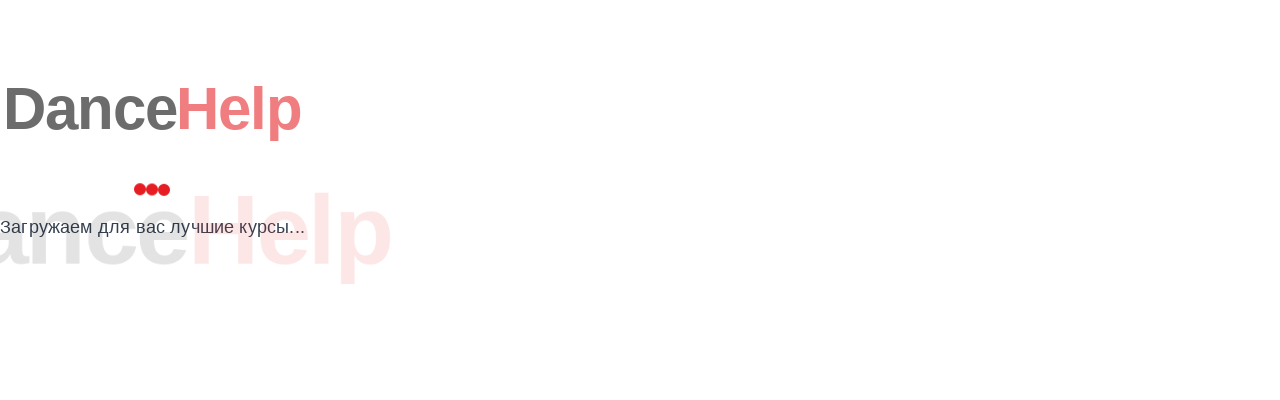

--- FILE ---
content_type: text/html; charset=UTF-8
request_url: https://dancehelp.ru/lp/L1044/
body_size: 2091
content:
<!DOCTYPE html>
<html lang="ru">
<head>
    <meta charset="UTF-8"/>
    <meta name="viewport" content="width=device-width, initial-scale=1.0, user-scalable=no, viewport-fit=cover"/>
    <title></title>
    <meta name="description" content="Профессиональные танцевальные курсы от лучших экспертов. Изучайте танцы онлайн с DanceHelp."/>
    <meta name="author" content="DanceHelp"/>

    <!-- Внедряем данные авторизации для оптимизации загрузки -->
    <script>
        window.api_auth_check = {"success":false,"uuid":"237f2603-19d6-4c61-a6de-ca9a3a9f0aa4","sessid":"2d969054339ab008df320baaba70b1bf"};
    </script>

    <!-- Favicon Package -->
    <link rel="apple-touch-icon" sizes="180x180" href="/local/templates/edtech2/favicon/apple-touch-icon.png">
    <link rel="icon" type="image/svg+xml" sizes="any" href="/local/templates/edtech2/favicon/favicon.svg">
    <link rel="icon" type="image/png" sizes="96x96" href="/local/templates/edtech2/favicon/favicon-96x96.png">
    <link rel="icon" type="image/png" sizes="32x32" href="/local/templates/edtech2/favicon/favicon-32x32.png">
    <link rel="icon" type="image/png" sizes="16x16" href="/local/templates/edtech2/favicon/favicon-16x16.png">
    <link rel="manifest" href="/local/templates/edtech2/favicon/site.webmanifest">
    <link rel="mask-icon" href="/local/templates/edtech2/favicon/favicon.svg" color="#000000">
    <link rel="shortcut icon" href="/local/templates/edtech2/favicon/favicon.ico">

    <!-- PWA Meta Tags -->
    <meta name="application-name" content="DanceHelp"/>
    <meta name="apple-mobile-web-app-capable" content="yes"/>
    <meta name="apple-mobile-web-app-status-bar-style" content="default"/>
    <meta name="apple-mobile-web-app-title" content="DanceHelp"/>
    <meta name="format-detection" content="telephone=no"/>
    <meta name="mobile-web-app-capable" content="yes"/>
    <meta name="msapplication-config" content="/local/templates/edtech2/favicon/browserconfig.xml"/>
    <meta name="msapplication-TileColor" content="#ffffff"/>
    <meta name="msapplication-tap-highlight" content="no"/>
    <meta name="theme-color" content="#ffffff"/>

    <!-- Apple Touch Icons -->
    <link rel="apple-touch-icon" href="/local/templates/edtech2/favicon/apple-touch-icon.png"/>
    <link rel="apple-touch-icon" sizes="152x152" href="/local/templates/edtech2/favicon/apple-touch-icon.png"/>
    <link rel="apple-touch-icon" sizes="180x180" href="/local/templates/edtech2/favicon/apple-touch-icon.png"/>
    <link rel="apple-touch-icon" sizes="167x167" href="/local/templates/edtech2/favicon/apple-touch-icon.png"/>

    <!-- Preconnect to external domains -->
    <link rel="preconnect" href="https://fonts.googleapis.com">
    <link rel="preconnect" href="https://fonts.gstatic.com" crossorigin>
    <link rel="dns-prefetch" href="https://fonts.googleapis.com">

    <script>
        window.needPrefetchUrls = [];
    </script>


    <!-- Critical CSS inline -->
    <style>
        body {
            margin: 0;
            font-family: -apple-system, BlinkMacSystemFont, 'Segoe UI', 'Roboto', 'Helvetica Neue', Arial, sans-serif;
        }

        #root {
            min-height: 100vh;
        }
    </style>

    <meta property="og:title" content="DanceHelp - Танцевальные курсы и эксперты"/>
    <meta property="og:description" content="Профессиональные танцевальные курсы от лучших экспертов"/>
    <meta property="og:type" content="website"/>
    <meta property="og:image" content="/local/templates/edtech2/favicon/apple-touch-icon.png"/>

    <style>
        #initial-loader {
            position: fixed;
            inset: 0;
            background: white;
            display: flex;
            align-items: center;
            justify-content: center;
            z-index: 9999;
            font-family: -apple-system, BlinkMacSystemFont, 'Segoe UI', 'Roboto', 'Helvetica Neue', Arial, sans-serif;
        }

        .loader-content {
            text-align: center;
        }

        .logo-animate {
            font-size: 3.75rem;
            font-weight: 700;
            animation: pulse 2s infinite;
            margin-bottom: 2rem;
            position: relative;
            font-family: -apple-system, BlinkMacSystemFont, 'Segoe UI', 'Roboto', 'Helvetica Neue', Arial, sans-serif;
            letter-spacing: -0.02em;
        }

        .logo-dance {
            color: #000000;
        }

        .logo-help {
            color: #E61D22;
        }

        .logo-glow {
            position: absolute;
            inset: 0;
            font-size: 3.75rem;
            font-weight: 700;
            opacity: 0.3;
            animation: ping 2s infinite;
            font-family: -apple-system, BlinkMacSystemFont, 'Segoe UI', 'Roboto', 'Helvetica Neue', Arial, sans-serif;
            letter-spacing: -0.02em;
        }

        .logo-glow .logo-dance {
            color: #000000;
        }

        .logo-glow .logo-help {
            color: #E61D22;
        }

        .dots {
            display: flex;
            justify-content: center;
            gap: 0.5rem;
            margin-bottom: 1rem;
        }

        .dot {
            width: 0.75rem;
            height: 0.75rem;
            background: #E61D22;
            border-radius: 50%;
            animation: bounce 1.4s infinite ease-in-out;
        }

        .dot:nth-child(2) {
            animation-delay: 0.1s;
        }

        .dot:nth-child(3) {
            animation-delay: 0.2s;
        }

        .loading-text {
            color: #374151;
            font-size: 1.125rem;
            font-family: -apple-system, BlinkMacSystemFont, 'Segoe UI', 'Roboto', 'Helvetica Neue', Arial, sans-serif;
            font-weight: 400;
            letter-spacing: 0.01em;
        }

        @keyframes pulse {
            0%, 100% {
                opacity: 1;
            }
            50% {
                opacity: 0.5;
            }
        }

        @keyframes ping {
            75%, 100% {
                transform: scale(1.1);
                opacity: 0;
            }
        }

        @keyframes bounce {
            0%, 80%, 100% {
                transform: scale(0);
            }
            40% {
                transform: scale(1);
            }
        }
    </style>
    <link rel="stylesheet" crossorigin href="/local/templates/edtech2/assets/index-C0hbw5Ps.css">
    <link rel="stylesheet" crossorigin href="/local/templates/edtech2/assets/editorjs.css">

    <link rel="modulepreload" crossorigin href="/local/templates/edtech2/assets/ui-BQCqNqg0.js">
    <link rel="modulepreload" crossorigin href="/local/templates/edtech2/assets/vendor-BVSUDbXa.js">

    <script type="module" crossorigin src="/local/templates/edtech2/assets/index-DzvbPyCV.js"></script>

    </head>

<body>

<div id="initial-loader">
    <div class="loader-content">
        <div style="margin-bottom: 2rem;">
            <div style="position: relative;">
                <h1 class="logo-animate">
                    <span class="logo-dance">Dance</span><span class="logo-help">Help</span>
                </h1>
                <div class="logo-glow">
                    <span class="logo-dance">Dance</span><span class="logo-help">Help</span>
                </div>
            </div>
        </div>

        <div class="dots">
            <div class="dot"></div>
            <div class="dot"></div>
            <div class="dot"></div>
        </div>

        <p class="loading-text">Загружаем для вас лучшие курсы...</p>
    </div>
</div>

<div id="root"></div>
</body>
</html>

--- FILE ---
content_type: text/css
request_url: https://dancehelp.ru/local/templates/edtech2/assets/editorjs.css
body_size: 1672
content:
.cdx-nested-list__item:before{content:none!important}.ce-block__content{max-width:1027px!important}.codex-editor__redactor h1,.codex-editor__redactor h2,.codex-editor__redactor h3,.codex-editor__redactor h4,.codex-editor__redactor subtitle{font-weight:700;margin:0}.codex-editor__redactor h1{font-size:48px;line-height:64px}@media(max-width:599px)and (min-width:1px){.codex-editor__redactor h1{font-size:24px;line-height:42px}}@media(max-width:899px)and (min-width:600px){.codex-editor__redactor h1{font-size:32px;line-height:48px}}@media(max-width:1199px)and (min-width:900px){.codex-editor__redactor h1{font-size:42px;line-height:60px}}.codex-editor__redactor h2{font-size:42px;line-height:60px;margin-bottom:32px}@media(max-width:599px)and (min-width:1px){.codex-editor__redactor h2{font-size:24px;line-height:42px;margin-bottom:16px}}@media(max-width:899px)and (min-width:600px){.codex-editor__redactor h2{font-size:32px;line-height:48px;margin-bottom:20px}}@media(max-width:1199px)and (min-width:900px){.codex-editor__redactor h2{font-size:32px;line-height:48px}}.codex-editor__redactor h3{font-size:32px;line-height:48px}@media(max-width:599px)and (min-width:1px){.codex-editor__redactor h3{font-size:16px;line-height:36px}}@media(max-width:899px)and (min-width:600px){.codex-editor__redactor h3{font-size:24px;line-height:42px}}@media(max-width:1199px)and (min-width:900px){.codex-editor__redactor h3{font-size:24px;line-height:42px}}.codex-editor__redactor h4{font-size:24px;line-height:42px}@media(max-width:599px)and (min-width:1px){.codex-editor__redactor h4{font-size:16px;line-height:24px}}@media(max-width:899px)and (min-width:600px){.codex-editor__redactor h4{font-size:20px;line-height:36px}}@media(max-width:1199px)and (min-width:900px){.codex-editor__redactor h4{font-size:20px;line-height:36px}}.codex-editor__redactor .ce-paragraph,.codex-editor__redactor p{font-size:17px;line-height:30px}.codex-editor__redactor img{max-width:100%}.codex-editor__redactor img.img-full-width{width:100%}.codex-editor__redactor .limit-width-img{text-align:center}.codex-editor__redactor .limit-width-img img{max-width:60%;max-height:600px;margin:0 auto}.codex-editor__redactor ol,.codex-editor__redactor ul.cdx-nested-list--ordered{display:flex;flex-direction:column;margin:33px 0;padding:0;list-style:none;counter-reset:li}.codex-editor__redactor ol li,.codex-editor__redactor ul.cdx-nested-list--ordered li{display:flex;font-weight:400;font-size:17px;line-height:32px;counter-increment:li;margin-bottom:8px;background:none;padding-left:0}.codex-editor__redactor ol li:before,.codex-editor__redactor ul.cdx-nested-list--ordered li:before{color:#e61d22;content:counter(li) ". "!important;margin-right:10px}.codex-editor__redactor ul,.codex-editor__redactor ol.cdx-nested-list--unordered{padding:0;margin:32px 0;list-style-type:none}.codex-editor__redactor ul li:not(.glide__slide):not(.image-carousel__slide),.codex-editor__redactor ol.cdx-nested-list--unordered li{align-items:center;display:flex;flex-wrap:wrap;box-sizing:border-box;font-weight:400;font-size:17px;line-height:32px;min-height:24px;margin:0 0 12px;padding:0 0 0 32px;background:url(https://dancehelp.ru/local/templates/edtech2/images/svg/lesson-list-bullet.svg) no-repeat 0 4px}.codex-editor__redactor ul.image-carousel li{margin:0;padding:0;background:none}.codex-editor__redactor ol.cdx-nested-list--unordered li:before{display:none}@media(max-width:599px){.codex-editor__redactor ul li{font-size:14px;line-height:24px;background-position:0 0}.codex-editor__redactor ul li a{overflow:hidden;white-space:nowrap;text-overflow:ellipsis}}@media(max-width:899px)and (min-width:600px){.codex-editor__redactor ul li{font-size:16px;line-height:24px}}.codex-editor__redactor a{color:#e61d22}.share_select{margin-top:30px}.clear_btn,.share_select{cursor:pointer;color:#e61d22;font-size:14px;font-weight:600}.text-left{text-align:left}.text-center{text-align:center}.text-right{text-align:right}.text-justify{text-align:justify}.ce-paragraph-with-lines:before,.ce-paragraph-with-lines:after,.paragraph-with-lines:before,.paragraph-with-lines:after{content:"";display:block;width:20%;height:3px;background:#000;margin:40px auto}.image-with-text-tool__caption{font-size:24px;font-weight:700;line-height:42px}.image-with-text-tool__text{font-size:17px;line-height:36px;color:#737373}.image-with-text-tool--imageRight .image-with-text-tool__image{float:right;margin-left:1%}.image-with-text-tool--imageRight .image-with-text-tool__caption,.image-with-text-tool--imageRight .image-with-text-tool__text{margin-left:0}.codex-editor__redactor p{margin:17px 0}.codex-editor__redactor .lesson__blockquote{position:relative;background:linear-gradient(135deg,#f1f5f9,#f8fafc);border-left:4px solid #E61D22;border-radius:0 12px 12px 0;color:#0f172a;margin:2rem 0;font-size:1.125rem;line-height:1.75;font-style:italic;padding:2rem 1rem 2rem 3rem;box-shadow:0 4px 6px -1px #0000001a,0 2px 4px -1px #0000000f;transition:all .3s ease;overflow:hidden}.codex-editor__redactor .lesson__blockquote:before{content:'"';position:absolute;top:0;left:1rem;font-size:4rem;color:#e61d221a;font-family:serif;line-height:1;pointer-events:none}.codex-editor__redactor .lesson__blockquote:hover{transform:translateY(-2px);box-shadow:0 10px 15px -3px #0000001a,0 4px 6px -2px #0000000d}@media(max-width:768px){.codex-editor__redactor .lesson__blockquote{font-size:1rem;padding:1.5rem 2rem;margin:1.5rem 0}.codex-editor__redactor .lesson__blockquote:before{font-size:3rem;top:0}}.codex-editor__redactor .lesson__cite{align-items:flex-start;display:flex;justify-content:space-between;margin:0 0 40px;padding:0}.codex-editor__redactor .lesson__cite-img{height:auto;width:50%!important}.codex-editor__redactor .lesson__cite-caption{width:45%}@media(max-width:768px){.codex-editor__redactor .lesson__cite{display:block;text-align:center}.codex-editor__redactor .lesson__cite-img{width:100%!important;margin-bottom:20px}.codex-editor__redactor .lesson__cite-caption{width:100%;text-align:left}.codex-editor__redactor .lesson__cite-caption .caption-title:before{content:none!important}}.codex-editor__redactor .lesson__cite-caption .caption-title{font-size:24px;font-weight:700;line-height:42px;position:relative;box-sizing:border-box;padding:12px 0}.codex-editor__redactor .lesson__cite-caption .caption-title:before{content:"";position:absolute;left:0;top:0;width:70px;border-top:solid 2px #e61d22}.codex-editor__redactor .lesson__cite-caption p{font-size:17px;line-height:36px;color:#737373;margin-top:0}.codex-editor__redactor h3,.codex-editor__redactor h4{margin:24px 0}


--- FILE ---
content_type: application/javascript
request_url: https://dancehelp.ru/local/templates/edtech2/assets/vendor-BVSUDbXa.js
body_size: 176804
content:
import{c as J,a as ud}from"./ui-BQCqNqg0.js";function mC(n,r){for(var o=0;o<r.length;o++){const i=r[o];if(typeof i!="string"&&!Array.isArray(i)){for(const s in i)if(s!=="default"&&!(s in n)){const c=Object.getOwnPropertyDescriptor(i,s);c&&Object.defineProperty(n,s,c.get?c:{enumerable:!0,get:()=>i[s]})}}}return Object.freeze(Object.defineProperty(n,Symbol.toStringTag,{value:"Module"}))}function t0(n){return n&&n.__esModule&&Object.prototype.hasOwnProperty.call(n,"default")?n.default:n}var Vf={exports:{}},bl={};/**
 * @license React
 * react-jsx-runtime.production.js
 *
 * Copyright (c) Meta Platforms, Inc. and affiliates.
 *
 * This source code is licensed under the MIT license found in the
 * LICENSE file in the root directory of this source tree.
 */var Vy;function vC(){if(Vy)return bl;Vy=1;var n=Symbol.for("react.transitional.element"),r=Symbol.for("react.fragment");function o(i,s,c){var f=null;if(c!==void 0&&(f=""+c),s.key!==void 0&&(f=""+s.key),"key"in s){c={};for(var d in s)d!=="key"&&(c[d]=s[d])}else c=s;return s=c.ref,{$$typeof:n,type:i,key:f,ref:s!==void 0?s:null,props:c}}return bl.Fragment=r,bl.jsx=o,bl.jsxs=o,bl}var $y;function yC(){return $y||($y=1,Vf.exports=vC()),Vf.exports}var R=yC(),$f={exports:{}},Sl={},qf={exports:{}},Gf={};/**
 * @license React
 * scheduler.production.js
 *
 * Copyright (c) Meta Platforms, Inc. and affiliates.
 *
 * This source code is licensed under the MIT license found in the
 * LICENSE file in the root directory of this source tree.
 */var qy;function gC(){return qy||(qy=1,(function(n){function r(L,F){var K=L.length;L.push(F);e:for(;0<K;){var Z=K-1>>>1,he=L[Z];if(0<s(he,F))L[Z]=F,L[K]=he,K=Z;else break e}}function o(L){return L.length===0?null:L[0]}function i(L){if(L.length===0)return null;var F=L[0],K=L.pop();if(K!==F){L[0]=K;e:for(var Z=0,he=L.length,D=he>>>1;Z<D;){var $=2*(Z+1)-1,ne=L[$],oe=$+1,de=L[oe];if(0>s(ne,K))oe<he&&0>s(de,ne)?(L[Z]=de,L[oe]=K,Z=oe):(L[Z]=ne,L[$]=K,Z=$);else if(oe<he&&0>s(de,K))L[Z]=de,L[oe]=K,Z=oe;else break e}}return F}function s(L,F){var K=L.sortIndex-F.sortIndex;return K!==0?K:L.id-F.id}if(n.unstable_now=void 0,typeof performance=="object"&&typeof performance.now=="function"){var c=performance;n.unstable_now=function(){return c.now()}}else{var f=Date,d=f.now();n.unstable_now=function(){return f.now()-d}}var p=[],v=[],g=1,y=null,S=3,w=!1,E=!1,x=!1,C=!1,A=typeof setTimeout=="function"?setTimeout:null,_=typeof clearTimeout=="function"?clearTimeout:null,M=typeof setImmediate<"u"?setImmediate:null;function P(L){for(var F=o(v);F!==null;){if(F.callback===null)i(v);else if(F.startTime<=L)i(v),F.sortIndex=F.expirationTime,r(p,F);else break;F=o(v)}}function k(L){if(x=!1,P(L),!E)if(o(p)!==null)E=!0,q||(q=!0,ie());else{var F=o(v);F!==null&&fe(k,F.startTime-L)}}var q=!1,j=-1,V=5,Q=-1;function te(){return C?!0:!(n.unstable_now()-Q<V)}function ae(){if(C=!1,q){var L=n.unstable_now();Q=L;var F=!0;try{e:{E=!1,x&&(x=!1,_(j),j=-1),w=!0;var K=S;try{t:{for(P(L),y=o(p);y!==null&&!(y.expirationTime>L&&te());){var Z=y.callback;if(typeof Z=="function"){y.callback=null,S=y.priorityLevel;var he=Z(y.expirationTime<=L);if(L=n.unstable_now(),typeof he=="function"){y.callback=he,P(L),F=!0;break t}y===o(p)&&i(p),P(L)}else i(p);y=o(p)}if(y!==null)F=!0;else{var D=o(v);D!==null&&fe(k,D.startTime-L),F=!1}}break e}finally{y=null,S=K,w=!1}F=void 0}}finally{F?ie():q=!1}}}var ie;if(typeof M=="function")ie=function(){M(ae)};else if(typeof MessageChannel<"u"){var ve=new MessageChannel,re=ve.port2;ve.port1.onmessage=ae,ie=function(){re.postMessage(null)}}else ie=function(){A(ae,0)};function fe(L,F){j=A(function(){L(n.unstable_now())},F)}n.unstable_IdlePriority=5,n.unstable_ImmediatePriority=1,n.unstable_LowPriority=4,n.unstable_NormalPriority=3,n.unstable_Profiling=null,n.unstable_UserBlockingPriority=2,n.unstable_cancelCallback=function(L){L.callback=null},n.unstable_forceFrameRate=function(L){0>L||125<L||(V=0<L?Math.floor(1e3/L):5)},n.unstable_getCurrentPriorityLevel=function(){return S},n.unstable_next=function(L){switch(S){case 1:case 2:case 3:var F=3;break;default:F=S}var K=S;S=F;try{return L()}finally{S=K}},n.unstable_requestPaint=function(){C=!0},n.unstable_runWithPriority=function(L,F){switch(L){case 1:case 2:case 3:case 4:case 5:break;default:L=3}var K=S;S=L;try{return F()}finally{S=K}},n.unstable_scheduleCallback=function(L,F,K){var Z=n.unstable_now();switch(typeof K=="object"&&K!==null?(K=K.delay,K=typeof K=="number"&&0<K?Z+K:Z):K=Z,L){case 1:var he=-1;break;case 2:he=250;break;case 5:he=1073741823;break;case 4:he=1e4;break;default:he=5e3}return he=K+he,L={id:g++,callback:F,priorityLevel:L,startTime:K,expirationTime:he,sortIndex:-1},K>Z?(L.sortIndex=K,r(v,L),o(p)===null&&L===o(v)&&(x?(_(j),j=-1):x=!0,fe(k,K-Z))):(L.sortIndex=he,r(p,L),E||w||(E=!0,q||(q=!0,ie()))),L},n.unstable_shouldYield=te,n.unstable_wrapCallback=function(L){var F=S;return function(){var K=S;S=F;try{return L.apply(this,arguments)}finally{S=K}}}})(Gf)),Gf}var Gy;function bC(){return Gy||(Gy=1,qf.exports=gC()),qf.exports}var Ff={exports:{}},Ce={};/**
 * @license React
 * react.production.js
 *
 * Copyright (c) Meta Platforms, Inc. and affiliates.
 *
 * This source code is licensed under the MIT license found in the
 * LICENSE file in the root directory of this source tree.
 */var Fy;function SC(){if(Fy)return Ce;Fy=1;var n=Symbol.for("react.transitional.element"),r=Symbol.for("react.portal"),o=Symbol.for("react.fragment"),i=Symbol.for("react.strict_mode"),s=Symbol.for("react.profiler"),c=Symbol.for("react.consumer"),f=Symbol.for("react.context"),d=Symbol.for("react.forward_ref"),p=Symbol.for("react.suspense"),v=Symbol.for("react.memo"),g=Symbol.for("react.lazy"),y=Symbol.for("react.activity"),S=Symbol.iterator;function w(D){return D===null||typeof D!="object"?null:(D=S&&D[S]||D["@@iterator"],typeof D=="function"?D:null)}var E={isMounted:function(){return!1},enqueueForceUpdate:function(){},enqueueReplaceState:function(){},enqueueSetState:function(){}},x=Object.assign,C={};function A(D,$,ne){this.props=D,this.context=$,this.refs=C,this.updater=ne||E}A.prototype.isReactComponent={},A.prototype.setState=function(D,$){if(typeof D!="object"&&typeof D!="function"&&D!=null)throw Error("takes an object of state variables to update or a function which returns an object of state variables.");this.updater.enqueueSetState(this,D,$,"setState")},A.prototype.forceUpdate=function(D){this.updater.enqueueForceUpdate(this,D,"forceUpdate")};function _(){}_.prototype=A.prototype;function M(D,$,ne){this.props=D,this.context=$,this.refs=C,this.updater=ne||E}var P=M.prototype=new _;P.constructor=M,x(P,A.prototype),P.isPureReactComponent=!0;var k=Array.isArray;function q(){}var j={H:null,A:null,T:null,S:null},V=Object.prototype.hasOwnProperty;function Q(D,$,ne){var oe=ne.ref;return{$$typeof:n,type:D,key:$,ref:oe!==void 0?oe:null,props:ne}}function te(D,$){return Q(D.type,$,D.props)}function ae(D){return typeof D=="object"&&D!==null&&D.$$typeof===n}function ie(D){var $={"=":"=0",":":"=2"};return"$"+D.replace(/[=:]/g,function(ne){return $[ne]})}var ve=/\/+/g;function re(D,$){return typeof D=="object"&&D!==null&&D.key!=null?ie(""+D.key):$.toString(36)}function fe(D){switch(D.status){case"fulfilled":return D.value;case"rejected":throw D.reason;default:switch(typeof D.status=="string"?D.then(q,q):(D.status="pending",D.then(function($){D.status==="pending"&&(D.status="fulfilled",D.value=$)},function($){D.status==="pending"&&(D.status="rejected",D.reason=$)})),D.status){case"fulfilled":return D.value;case"rejected":throw D.reason}}throw D}function L(D,$,ne,oe,de){var pe=typeof D;(pe==="undefined"||pe==="boolean")&&(D=null);var W=!1;if(D===null)W=!0;else switch(pe){case"bigint":case"string":case"number":W=!0;break;case"object":switch(D.$$typeof){case n:case r:W=!0;break;case g:return W=D._init,L(W(D._payload),$,ne,oe,de)}}if(W)return de=de(D),W=oe===""?"."+re(D,0):oe,k(de)?(ne="",W!=null&&(ne=W.replace(ve,"$&/")+"/"),L(de,$,ne,"",function(Ee){return Ee})):de!=null&&(ae(de)&&(de=te(de,ne+(de.key==null||D&&D.key===de.key?"":(""+de.key).replace(ve,"$&/")+"/")+W)),$.push(de)),1;W=0;var me=oe===""?".":oe+":";if(k(D))for(var xe=0;xe<D.length;xe++)oe=D[xe],pe=me+re(oe,xe),W+=L(oe,$,ne,pe,de);else if(xe=w(D),typeof xe=="function")for(D=xe.call(D),xe=0;!(oe=D.next()).done;)oe=oe.value,pe=me+re(oe,xe++),W+=L(oe,$,ne,pe,de);else if(pe==="object"){if(typeof D.then=="function")return L(fe(D),$,ne,oe,de);throw $=String(D),Error("Objects are not valid as a React child (found: "+($==="[object Object]"?"object with keys {"+Object.keys(D).join(", ")+"}":$)+"). If you meant to render a collection of children, use an array instead.")}return W}function F(D,$,ne){if(D==null)return D;var oe=[],de=0;return L(D,oe,"","",function(pe){return $.call(ne,pe,de++)}),oe}function K(D){if(D._status===-1){var $=D._result;$=$(),$.then(function(ne){(D._status===0||D._status===-1)&&(D._status=1,D._result=ne)},function(ne){(D._status===0||D._status===-1)&&(D._status=2,D._result=ne)}),D._status===-1&&(D._status=0,D._result=$)}if(D._status===1)return D._result.default;throw D._result}var Z=typeof reportError=="function"?reportError:function(D){if(typeof window=="object"&&typeof window.ErrorEvent=="function"){var $=new window.ErrorEvent("error",{bubbles:!0,cancelable:!0,message:typeof D=="object"&&D!==null&&typeof D.message=="string"?String(D.message):String(D),error:D});if(!window.dispatchEvent($))return}else if(typeof process=="object"&&typeof process.emit=="function"){process.emit("uncaughtException",D);return}},he={map:F,forEach:function(D,$,ne){F(D,function(){$.apply(this,arguments)},ne)},count:function(D){var $=0;return F(D,function(){$++}),$},toArray:function(D){return F(D,function($){return $})||[]},only:function(D){if(!ae(D))throw Error("React.Children.only expected to receive a single React element child.");return D}};return Ce.Activity=y,Ce.Children=he,Ce.Component=A,Ce.Fragment=o,Ce.Profiler=s,Ce.PureComponent=M,Ce.StrictMode=i,Ce.Suspense=p,Ce.__CLIENT_INTERNALS_DO_NOT_USE_OR_WARN_USERS_THEY_CANNOT_UPGRADE=j,Ce.__COMPILER_RUNTIME={__proto__:null,c:function(D){return j.H.useMemoCache(D)}},Ce.cache=function(D){return function(){return D.apply(null,arguments)}},Ce.cacheSignal=function(){return null},Ce.cloneElement=function(D,$,ne){if(D==null)throw Error("The argument must be a React element, but you passed "+D+".");var oe=x({},D.props),de=D.key;if($!=null)for(pe in $.key!==void 0&&(de=""+$.key),$)!V.call($,pe)||pe==="key"||pe==="__self"||pe==="__source"||pe==="ref"&&$.ref===void 0||(oe[pe]=$[pe]);var pe=arguments.length-2;if(pe===1)oe.children=ne;else if(1<pe){for(var W=Array(pe),me=0;me<pe;me++)W[me]=arguments[me+2];oe.children=W}return Q(D.type,de,oe)},Ce.createContext=function(D){return D={$$typeof:f,_currentValue:D,_currentValue2:D,_threadCount:0,Provider:null,Consumer:null},D.Provider=D,D.Consumer={$$typeof:c,_context:D},D},Ce.createElement=function(D,$,ne){var oe,de={},pe=null;if($!=null)for(oe in $.key!==void 0&&(pe=""+$.key),$)V.call($,oe)&&oe!=="key"&&oe!=="__self"&&oe!=="__source"&&(de[oe]=$[oe]);var W=arguments.length-2;if(W===1)de.children=ne;else if(1<W){for(var me=Array(W),xe=0;xe<W;xe++)me[xe]=arguments[xe+2];de.children=me}if(D&&D.defaultProps)for(oe in W=D.defaultProps,W)de[oe]===void 0&&(de[oe]=W[oe]);return Q(D,pe,de)},Ce.createRef=function(){return{current:null}},Ce.forwardRef=function(D){return{$$typeof:d,render:D}},Ce.isValidElement=ae,Ce.lazy=function(D){return{$$typeof:g,_payload:{_status:-1,_result:D},_init:K}},Ce.memo=function(D,$){return{$$typeof:v,type:D,compare:$===void 0?null:$}},Ce.startTransition=function(D){var $=j.T,ne={};j.T=ne;try{var oe=D(),de=j.S;de!==null&&de(ne,oe),typeof oe=="object"&&oe!==null&&typeof oe.then=="function"&&oe.then(q,Z)}catch(pe){Z(pe)}finally{$!==null&&ne.types!==null&&($.types=ne.types),j.T=$}},Ce.unstable_useCacheRefresh=function(){return j.H.useCacheRefresh()},Ce.use=function(D){return j.H.use(D)},Ce.useActionState=function(D,$,ne){return j.H.useActionState(D,$,ne)},Ce.useCallback=function(D,$){return j.H.useCallback(D,$)},Ce.useContext=function(D){return j.H.useContext(D)},Ce.useDebugValue=function(){},Ce.useDeferredValue=function(D,$){return j.H.useDeferredValue(D,$)},Ce.useEffect=function(D,$){return j.H.useEffect(D,$)},Ce.useEffectEvent=function(D){return j.H.useEffectEvent(D)},Ce.useId=function(){return j.H.useId()},Ce.useImperativeHandle=function(D,$,ne){return j.H.useImperativeHandle(D,$,ne)},Ce.useInsertionEffect=function(D,$){return j.H.useInsertionEffect(D,$)},Ce.useLayoutEffect=function(D,$){return j.H.useLayoutEffect(D,$)},Ce.useMemo=function(D,$){return j.H.useMemo(D,$)},Ce.useOptimistic=function(D,$){return j.H.useOptimistic(D,$)},Ce.useReducer=function(D,$,ne){return j.H.useReducer(D,$,ne)},Ce.useRef=function(D){return j.H.useRef(D)},Ce.useState=function(D){return j.H.useState(D)},Ce.useSyncExternalStore=function(D,$,ne){return j.H.useSyncExternalStore(D,$,ne)},Ce.useTransition=function(){return j.H.useTransition()},Ce.version="19.2.0",Ce}var Yy;function Fs(){return Yy||(Yy=1,Ff.exports=SC()),Ff.exports}var Yf={exports:{}},gt={};/**
 * @license React
 * react-dom.production.js
 *
 * Copyright (c) Meta Platforms, Inc. and affiliates.
 *
 * This source code is licensed under the MIT license found in the
 * LICENSE file in the root directory of this source tree.
 */var Qy;function xC(){if(Qy)return gt;Qy=1;var n=Fs();function r(p){var v="https://react.dev/errors/"+p;if(1<arguments.length){v+="?args[]="+encodeURIComponent(arguments[1]);for(var g=2;g<arguments.length;g++)v+="&args[]="+encodeURIComponent(arguments[g])}return"Minified React error #"+p+"; visit "+v+" for the full message or use the non-minified dev environment for full errors and additional helpful warnings."}function o(){}var i={d:{f:o,r:function(){throw Error(r(522))},D:o,C:o,L:o,m:o,X:o,S:o,M:o},p:0,findDOMNode:null},s=Symbol.for("react.portal");function c(p,v,g){var y=3<arguments.length&&arguments[3]!==void 0?arguments[3]:null;return{$$typeof:s,key:y==null?null:""+y,children:p,containerInfo:v,implementation:g}}var f=n.__CLIENT_INTERNALS_DO_NOT_USE_OR_WARN_USERS_THEY_CANNOT_UPGRADE;function d(p,v){if(p==="font")return"";if(typeof v=="string")return v==="use-credentials"?v:""}return gt.__DOM_INTERNALS_DO_NOT_USE_OR_WARN_USERS_THEY_CANNOT_UPGRADE=i,gt.createPortal=function(p,v){var g=2<arguments.length&&arguments[2]!==void 0?arguments[2]:null;if(!v||v.nodeType!==1&&v.nodeType!==9&&v.nodeType!==11)throw Error(r(299));return c(p,v,null,g)},gt.flushSync=function(p){var v=f.T,g=i.p;try{if(f.T=null,i.p=2,p)return p()}finally{f.T=v,i.p=g,i.d.f()}},gt.preconnect=function(p,v){typeof p=="string"&&(v?(v=v.crossOrigin,v=typeof v=="string"?v==="use-credentials"?v:"":void 0):v=null,i.d.C(p,v))},gt.prefetchDNS=function(p){typeof p=="string"&&i.d.D(p)},gt.preinit=function(p,v){if(typeof p=="string"&&v&&typeof v.as=="string"){var g=v.as,y=d(g,v.crossOrigin),S=typeof v.integrity=="string"?v.integrity:void 0,w=typeof v.fetchPriority=="string"?v.fetchPriority:void 0;g==="style"?i.d.S(p,typeof v.precedence=="string"?v.precedence:void 0,{crossOrigin:y,integrity:S,fetchPriority:w}):g==="script"&&i.d.X(p,{crossOrigin:y,integrity:S,fetchPriority:w,nonce:typeof v.nonce=="string"?v.nonce:void 0})}},gt.preinitModule=function(p,v){if(typeof p=="string")if(typeof v=="object"&&v!==null){if(v.as==null||v.as==="script"){var g=d(v.as,v.crossOrigin);i.d.M(p,{crossOrigin:g,integrity:typeof v.integrity=="string"?v.integrity:void 0,nonce:typeof v.nonce=="string"?v.nonce:void 0})}}else v==null&&i.d.M(p)},gt.preload=function(p,v){if(typeof p=="string"&&typeof v=="object"&&v!==null&&typeof v.as=="string"){var g=v.as,y=d(g,v.crossOrigin);i.d.L(p,g,{crossOrigin:y,integrity:typeof v.integrity=="string"?v.integrity:void 0,nonce:typeof v.nonce=="string"?v.nonce:void 0,type:typeof v.type=="string"?v.type:void 0,fetchPriority:typeof v.fetchPriority=="string"?v.fetchPriority:void 0,referrerPolicy:typeof v.referrerPolicy=="string"?v.referrerPolicy:void 0,imageSrcSet:typeof v.imageSrcSet=="string"?v.imageSrcSet:void 0,imageSizes:typeof v.imageSizes=="string"?v.imageSizes:void 0,media:typeof v.media=="string"?v.media:void 0})}},gt.preloadModule=function(p,v){if(typeof p=="string")if(v){var g=d(v.as,v.crossOrigin);i.d.m(p,{as:typeof v.as=="string"&&v.as!=="script"?v.as:void 0,crossOrigin:g,integrity:typeof v.integrity=="string"?v.integrity:void 0})}else i.d.m(p)},gt.requestFormReset=function(p){i.d.r(p)},gt.unstable_batchedUpdates=function(p,v){return p(v)},gt.useFormState=function(p,v,g){return f.H.useFormState(p,v,g)},gt.useFormStatus=function(){return f.H.useHostTransitionStatus()},gt.version="19.2.0",gt}var Ky;function n0(){if(Ky)return Yf.exports;Ky=1;function n(){if(!(typeof __REACT_DEVTOOLS_GLOBAL_HOOK__>"u"||typeof __REACT_DEVTOOLS_GLOBAL_HOOK__.checkDCE!="function"))try{__REACT_DEVTOOLS_GLOBAL_HOOK__.checkDCE(n)}catch{}}return n(),Yf.exports=xC(),Yf.exports}/**
 * @license React
 * react-dom-client.production.js
 *
 * Copyright (c) Meta Platforms, Inc. and affiliates.
 *
 * This source code is licensed under the MIT license found in the
 * LICENSE file in the root directory of this source tree.
 */var Xy;function EC(){if(Xy)return Sl;Xy=1;var n=bC(),r=Fs(),o=n0();function i(e){var t="https://react.dev/errors/"+e;if(1<arguments.length){t+="?args[]="+encodeURIComponent(arguments[1]);for(var a=2;a<arguments.length;a++)t+="&args[]="+encodeURIComponent(arguments[a])}return"Minified React error #"+e+"; visit "+t+" for the full message or use the non-minified dev environment for full errors and additional helpful warnings."}function s(e){return!(!e||e.nodeType!==1&&e.nodeType!==9&&e.nodeType!==11)}function c(e){var t=e,a=e;if(e.alternate)for(;t.return;)t=t.return;else{e=t;do t=e,(t.flags&4098)!==0&&(a=t.return),e=t.return;while(e)}return t.tag===3?a:null}function f(e){if(e.tag===13){var t=e.memoizedState;if(t===null&&(e=e.alternate,e!==null&&(t=e.memoizedState)),t!==null)return t.dehydrated}return null}function d(e){if(e.tag===31){var t=e.memoizedState;if(t===null&&(e=e.alternate,e!==null&&(t=e.memoizedState)),t!==null)return t.dehydrated}return null}function p(e){if(c(e)!==e)throw Error(i(188))}function v(e){var t=e.alternate;if(!t){if(t=c(e),t===null)throw Error(i(188));return t!==e?null:e}for(var a=e,l=t;;){var u=a.return;if(u===null)break;var h=u.alternate;if(h===null){if(l=u.return,l!==null){a=l;continue}break}if(u.child===h.child){for(h=u.child;h;){if(h===a)return p(u),e;if(h===l)return p(u),t;h=h.sibling}throw Error(i(188))}if(a.return!==l.return)a=u,l=h;else{for(var b=!1,T=u.child;T;){if(T===a){b=!0,a=u,l=h;break}if(T===l){b=!0,l=u,a=h;break}T=T.sibling}if(!b){for(T=h.child;T;){if(T===a){b=!0,a=h,l=u;break}if(T===l){b=!0,l=h,a=u;break}T=T.sibling}if(!b)throw Error(i(189))}}if(a.alternate!==l)throw Error(i(190))}if(a.tag!==3)throw Error(i(188));return a.stateNode.current===a?e:t}function g(e){var t=e.tag;if(t===5||t===26||t===27||t===6)return e;for(e=e.child;e!==null;){if(t=g(e),t!==null)return t;e=e.sibling}return null}var y=Object.assign,S=Symbol.for("react.element"),w=Symbol.for("react.transitional.element"),E=Symbol.for("react.portal"),x=Symbol.for("react.fragment"),C=Symbol.for("react.strict_mode"),A=Symbol.for("react.profiler"),_=Symbol.for("react.consumer"),M=Symbol.for("react.context"),P=Symbol.for("react.forward_ref"),k=Symbol.for("react.suspense"),q=Symbol.for("react.suspense_list"),j=Symbol.for("react.memo"),V=Symbol.for("react.lazy"),Q=Symbol.for("react.activity"),te=Symbol.for("react.memo_cache_sentinel"),ae=Symbol.iterator;function ie(e){return e===null||typeof e!="object"?null:(e=ae&&e[ae]||e["@@iterator"],typeof e=="function"?e:null)}var ve=Symbol.for("react.client.reference");function re(e){if(e==null)return null;if(typeof e=="function")return e.$$typeof===ve?null:e.displayName||e.name||null;if(typeof e=="string")return e;switch(e){case x:return"Fragment";case A:return"Profiler";case C:return"StrictMode";case k:return"Suspense";case q:return"SuspenseList";case Q:return"Activity"}if(typeof e=="object")switch(e.$$typeof){case E:return"Portal";case M:return e.displayName||"Context";case _:return(e._context.displayName||"Context")+".Consumer";case P:var t=e.render;return e=e.displayName,e||(e=t.displayName||t.name||"",e=e!==""?"ForwardRef("+e+")":"ForwardRef"),e;case j:return t=e.displayName||null,t!==null?t:re(e.type)||"Memo";case V:t=e._payload,e=e._init;try{return re(e(t))}catch{}}return null}var fe=Array.isArray,L=r.__CLIENT_INTERNALS_DO_NOT_USE_OR_WARN_USERS_THEY_CANNOT_UPGRADE,F=o.__DOM_INTERNALS_DO_NOT_USE_OR_WARN_USERS_THEY_CANNOT_UPGRADE,K={pending:!1,data:null,method:null,action:null},Z=[],he=-1;function D(e){return{current:e}}function $(e){0>he||(e.current=Z[he],Z[he]=null,he--)}function ne(e,t){he++,Z[he]=e.current,e.current=t}var oe=D(null),de=D(null),pe=D(null),W=D(null);function me(e,t){switch(ne(pe,t),ne(de,e),ne(oe,null),t.nodeType){case 9:case 11:e=(e=t.documentElement)&&(e=e.namespaceURI)?fy(e):0;break;default:if(e=t.tagName,t=t.namespaceURI)t=fy(t),e=dy(t,e);else switch(e){case"svg":e=1;break;case"math":e=2;break;default:e=0}}$(oe),ne(oe,e)}function xe(){$(oe),$(de),$(pe)}function Ee(e){e.memoizedState!==null&&ne(W,e);var t=oe.current,a=dy(t,e.type);t!==a&&(ne(de,e),ne(oe,a))}function ge(e){de.current===e&&($(oe),$(de)),W.current===e&&($(W),ml._currentValue=K)}var le,we;function Me(e){if(le===void 0)try{throw Error()}catch(a){var t=a.stack.trim().match(/\n( *(at )?)/);le=t&&t[1]||"",we=-1<a.stack.indexOf(`
    at`)?" (<anonymous>)":-1<a.stack.indexOf("@")?"@unknown:0:0":""}return`
`+le+e+we}var Fe=!1;function st(e,t){if(!e||Fe)return"";Fe=!0;var a=Error.prepareStackTrace;Error.prepareStackTrace=void 0;try{var l={DetermineComponentFrameRoot:function(){try{if(t){var X=function(){throw Error()};if(Object.defineProperty(X.prototype,"props",{set:function(){throw Error()}}),typeof Reflect=="object"&&Reflect.construct){try{Reflect.construct(X,[])}catch(I){var B=I}Reflect.construct(e,[],X)}else{try{X.call()}catch(I){B=I}e.call(X.prototype)}}else{try{throw Error()}catch(I){B=I}(X=e())&&typeof X.catch=="function"&&X.catch(function(){})}}catch(I){if(I&&B&&typeof I.stack=="string")return[I.stack,B.stack]}return[null,null]}};l.DetermineComponentFrameRoot.displayName="DetermineComponentFrameRoot";var u=Object.getOwnPropertyDescriptor(l.DetermineComponentFrameRoot,"name");u&&u.configurable&&Object.defineProperty(l.DetermineComponentFrameRoot,"name",{value:"DetermineComponentFrameRoot"});var h=l.DetermineComponentFrameRoot(),b=h[0],T=h[1];if(b&&T){var O=b.split(`
`),H=T.split(`
`);for(u=l=0;l<O.length&&!O[l].includes("DetermineComponentFrameRoot");)l++;for(;u<H.length&&!H[u].includes("DetermineComponentFrameRoot");)u++;if(l===O.length||u===H.length)for(l=O.length-1,u=H.length-1;1<=l&&0<=u&&O[l]!==H[u];)u--;for(;1<=l&&0<=u;l--,u--)if(O[l]!==H[u]){if(l!==1||u!==1)do if(l--,u--,0>u||O[l]!==H[u]){var G=`
`+O[l].replace(" at new "," at ");return e.displayName&&G.includes("<anonymous>")&&(G=G.replace("<anonymous>",e.displayName)),G}while(1<=l&&0<=u);break}}}finally{Fe=!1,Error.prepareStackTrace=a}return(a=e?e.displayName||e.name:"")?Me(a):""}function bt(e,t){switch(e.tag){case 26:case 27:case 5:return Me(e.type);case 16:return Me("Lazy");case 13:return e.child!==t&&t!==null?Me("Suspense Fallback"):Me("Suspense");case 19:return Me("SuspenseList");case 0:case 15:return st(e.type,!1);case 11:return st(e.type.render,!1);case 1:return st(e.type,!0);case 31:return Me("Activity");default:return""}}function yn(e){try{var t="",a=null;do t+=bt(e,a),a=e,e=e.return;while(e);return t}catch(l){return`
Error generating stack: `+l.message+`
`+l.stack}}var qt=Object.prototype.hasOwnProperty,rn=n.unstable_scheduleCallback,Ln=n.unstable_cancelCallback,Co=n.unstable_shouldYield,wo=n.unstable_requestPaint,yt=n.unstable_now,Zl=n.unstable_getCurrentPriorityLevel,Wl=n.unstable_ImmediatePriority,Ro=n.unstable_UserBlockingPriority,mr=n.unstable_NormalPriority,To=n.unstable_LowPriority,jn=n.unstable_IdlePriority,Ao=n.log,_o=n.unstable_setDisableYieldValue,gn=null,St=null;function bn(e){if(typeof Ao=="function"&&_o(e),St&&typeof St.setStrictMode=="function")try{St.setStrictMode(gn,e)}catch{}}var xt=Math.clz32?Math.clz32:Jl,Ac=Math.log,_c=Math.LN2;function Jl(e){return e>>>=0,e===0?32:31-(Ac(e)/_c|0)|0}var vr=256,Ha=262144,Ba=4194304;function Sn(e){var t=e&42;if(t!==0)return t;switch(e&-e){case 1:return 1;case 2:return 2;case 4:return 4;case 8:return 8;case 16:return 16;case 32:return 32;case 64:return 64;case 128:return 128;case 256:case 512:case 1024:case 2048:case 4096:case 8192:case 16384:case 32768:case 65536:case 131072:return e&261888;case 262144:case 524288:case 1048576:case 2097152:return e&3932160;case 4194304:case 8388608:case 16777216:case 33554432:return e&62914560;case 67108864:return 67108864;case 134217728:return 134217728;case 268435456:return 268435456;case 536870912:return 536870912;case 1073741824:return 0;default:return e}}function yr(e,t,a){var l=e.pendingLanes;if(l===0)return 0;var u=0,h=e.suspendedLanes,b=e.pingedLanes;e=e.warmLanes;var T=l&134217727;return T!==0?(l=T&~h,l!==0?u=Sn(l):(b&=T,b!==0?u=Sn(b):a||(a=T&~e,a!==0&&(u=Sn(a))))):(T=l&~h,T!==0?u=Sn(T):b!==0?u=Sn(b):a||(a=l&~e,a!==0&&(u=Sn(a)))),u===0?0:t!==0&&t!==u&&(t&h)===0&&(h=u&-u,a=t&-t,h>=a||h===32&&(a&4194048)!==0)?t:u}function oa(e,t){return(e.pendingLanes&~(e.suspendedLanes&~e.pingedLanes)&t)===0}function ei(e,t){switch(e){case 1:case 2:case 4:case 8:case 64:return t+250;case 16:case 32:case 128:case 256:case 512:case 1024:case 2048:case 4096:case 8192:case 16384:case 32768:case 65536:case 131072:case 262144:case 524288:case 1048576:case 2097152:return t+5e3;case 4194304:case 8388608:case 16777216:case 33554432:return-1;case 67108864:case 134217728:case 268435456:case 536870912:case 1073741824:return-1;default:return-1}}function ti(){var e=Ba;return Ba<<=1,(Ba&62914560)===0&&(Ba=4194304),e}function Mc(e){for(var t=[],a=0;31>a;a++)t.push(e);return t}function Mo(e,t){e.pendingLanes|=t,t!==268435456&&(e.suspendedLanes=0,e.pingedLanes=0,e.warmLanes=0)}function ax(e,t,a,l,u,h){var b=e.pendingLanes;e.pendingLanes=a,e.suspendedLanes=0,e.pingedLanes=0,e.warmLanes=0,e.expiredLanes&=a,e.entangledLanes&=a,e.errorRecoveryDisabledLanes&=a,e.shellSuspendCounter=0;var T=e.entanglements,O=e.expirationTimes,H=e.hiddenUpdates;for(a=b&~a;0<a;){var G=31-xt(a),X=1<<G;T[G]=0,O[G]=-1;var B=H[G];if(B!==null)for(H[G]=null,G=0;G<B.length;G++){var I=B[G];I!==null&&(I.lane&=-536870913)}a&=~X}l!==0&&Yh(e,l,0),h!==0&&u===0&&e.tag!==0&&(e.suspendedLanes|=h&~(b&~t))}function Yh(e,t,a){e.pendingLanes|=t,e.suspendedLanes&=~t;var l=31-xt(t);e.entangledLanes|=t,e.entanglements[l]=e.entanglements[l]|1073741824|a&261930}function Qh(e,t){var a=e.entangledLanes|=t;for(e=e.entanglements;a;){var l=31-xt(a),u=1<<l;u&t|e[l]&t&&(e[l]|=t),a&=~u}}function Kh(e,t){var a=t&-t;return a=(a&42)!==0?1:Oc(a),(a&(e.suspendedLanes|t))!==0?0:a}function Oc(e){switch(e){case 2:e=1;break;case 8:e=4;break;case 32:e=16;break;case 256:case 512:case 1024:case 2048:case 4096:case 8192:case 16384:case 32768:case 65536:case 131072:case 262144:case 524288:case 1048576:case 2097152:case 4194304:case 8388608:case 16777216:case 33554432:e=128;break;case 268435456:e=134217728;break;default:e=0}return e}function Dc(e){return e&=-e,2<e?8<e?(e&134217727)!==0?32:268435456:8:2}function Xh(){var e=F.p;return e!==0?e:(e=window.event,e===void 0?32:Py(e.type))}function Zh(e,t){var a=F.p;try{return F.p=e,t()}finally{F.p=a}}var la=Math.random().toString(36).slice(2),ft="__reactFiber$"+la,wt="__reactProps$"+la,gr="__reactContainer$"+la,Nc="__reactEvents$"+la,rx="__reactListeners$"+la,ox="__reactHandles$"+la,Wh="__reactResources$"+la,Oo="__reactMarker$"+la;function Lc(e){delete e[ft],delete e[wt],delete e[Nc],delete e[rx],delete e[ox]}function br(e){var t=e[ft];if(t)return t;for(var a=e.parentNode;a;){if(t=a[gr]||a[ft]){if(a=t.alternate,t.child!==null||a!==null&&a.child!==null)for(e=by(e);e!==null;){if(a=e[ft])return a;e=by(e)}return t}e=a,a=e.parentNode}return null}function Sr(e){if(e=e[ft]||e[gr]){var t=e.tag;if(t===5||t===6||t===13||t===31||t===26||t===27||t===3)return e}return null}function Do(e){var t=e.tag;if(t===5||t===26||t===27||t===6)return e.stateNode;throw Error(i(33))}function xr(e){var t=e[Wh];return t||(t=e[Wh]={hoistableStyles:new Map,hoistableScripts:new Map}),t}function ct(e){e[Oo]=!0}var Jh=new Set,ep={};function Ia(e,t){Er(e,t),Er(e+"Capture",t)}function Er(e,t){for(ep[e]=t,e=0;e<t.length;e++)Jh.add(t[e])}var lx=RegExp("^[:A-Z_a-z\\u00C0-\\u00D6\\u00D8-\\u00F6\\u00F8-\\u02FF\\u0370-\\u037D\\u037F-\\u1FFF\\u200C-\\u200D\\u2070-\\u218F\\u2C00-\\u2FEF\\u3001-\\uD7FF\\uF900-\\uFDCF\\uFDF0-\\uFFFD][:A-Z_a-z\\u00C0-\\u00D6\\u00D8-\\u00F6\\u00F8-\\u02FF\\u0370-\\u037D\\u037F-\\u1FFF\\u200C-\\u200D\\u2070-\\u218F\\u2C00-\\u2FEF\\u3001-\\uD7FF\\uF900-\\uFDCF\\uFDF0-\\uFFFD\\-.0-9\\u00B7\\u0300-\\u036F\\u203F-\\u2040]*$"),tp={},np={};function ix(e){return qt.call(np,e)?!0:qt.call(tp,e)?!1:lx.test(e)?np[e]=!0:(tp[e]=!0,!1)}function ni(e,t,a){if(ix(t))if(a===null)e.removeAttribute(t);else{switch(typeof a){case"undefined":case"function":case"symbol":e.removeAttribute(t);return;case"boolean":var l=t.toLowerCase().slice(0,5);if(l!=="data-"&&l!=="aria-"){e.removeAttribute(t);return}}e.setAttribute(t,""+a)}}function ai(e,t,a){if(a===null)e.removeAttribute(t);else{switch(typeof a){case"undefined":case"function":case"symbol":case"boolean":e.removeAttribute(t);return}e.setAttribute(t,""+a)}}function Pn(e,t,a,l){if(l===null)e.removeAttribute(a);else{switch(typeof l){case"undefined":case"function":case"symbol":case"boolean":e.removeAttribute(a);return}e.setAttributeNS(t,a,""+l)}}function Gt(e){switch(typeof e){case"bigint":case"boolean":case"number":case"string":case"undefined":return e;case"object":return e;default:return""}}function ap(e){var t=e.type;return(e=e.nodeName)&&e.toLowerCase()==="input"&&(t==="checkbox"||t==="radio")}function sx(e,t,a){var l=Object.getOwnPropertyDescriptor(e.constructor.prototype,t);if(!e.hasOwnProperty(t)&&typeof l<"u"&&typeof l.get=="function"&&typeof l.set=="function"){var u=l.get,h=l.set;return Object.defineProperty(e,t,{configurable:!0,get:function(){return u.call(this)},set:function(b){a=""+b,h.call(this,b)}}),Object.defineProperty(e,t,{enumerable:l.enumerable}),{getValue:function(){return a},setValue:function(b){a=""+b},stopTracking:function(){e._valueTracker=null,delete e[t]}}}}function jc(e){if(!e._valueTracker){var t=ap(e)?"checked":"value";e._valueTracker=sx(e,t,""+e[t])}}function rp(e){if(!e)return!1;var t=e._valueTracker;if(!t)return!0;var a=t.getValue(),l="";return e&&(l=ap(e)?e.checked?"true":"false":e.value),e=l,e!==a?(t.setValue(e),!0):!1}function ri(e){if(e=e||(typeof document<"u"?document:void 0),typeof e>"u")return null;try{return e.activeElement||e.body}catch{return e.body}}var cx=/[\n"\\]/g;function Ft(e){return e.replace(cx,function(t){return"\\"+t.charCodeAt(0).toString(16)+" "})}function Pc(e,t,a,l,u,h,b,T){e.name="",b!=null&&typeof b!="function"&&typeof b!="symbol"&&typeof b!="boolean"?e.type=b:e.removeAttribute("type"),t!=null?b==="number"?(t===0&&e.value===""||e.value!=t)&&(e.value=""+Gt(t)):e.value!==""+Gt(t)&&(e.value=""+Gt(t)):b!=="submit"&&b!=="reset"||e.removeAttribute("value"),t!=null?zc(e,b,Gt(t)):a!=null?zc(e,b,Gt(a)):l!=null&&e.removeAttribute("value"),u==null&&h!=null&&(e.defaultChecked=!!h),u!=null&&(e.checked=u&&typeof u!="function"&&typeof u!="symbol"),T!=null&&typeof T!="function"&&typeof T!="symbol"&&typeof T!="boolean"?e.name=""+Gt(T):e.removeAttribute("name")}function op(e,t,a,l,u,h,b,T){if(h!=null&&typeof h!="function"&&typeof h!="symbol"&&typeof h!="boolean"&&(e.type=h),t!=null||a!=null){if(!(h!=="submit"&&h!=="reset"||t!=null)){jc(e);return}a=a!=null?""+Gt(a):"",t=t!=null?""+Gt(t):a,T||t===e.value||(e.value=t),e.defaultValue=t}l=l??u,l=typeof l!="function"&&typeof l!="symbol"&&!!l,e.checked=T?e.checked:!!l,e.defaultChecked=!!l,b!=null&&typeof b!="function"&&typeof b!="symbol"&&typeof b!="boolean"&&(e.name=b),jc(e)}function zc(e,t,a){t==="number"&&ri(e.ownerDocument)===e||e.defaultValue===""+a||(e.defaultValue=""+a)}function Cr(e,t,a,l){if(e=e.options,t){t={};for(var u=0;u<a.length;u++)t["$"+a[u]]=!0;for(a=0;a<e.length;a++)u=t.hasOwnProperty("$"+e[a].value),e[a].selected!==u&&(e[a].selected=u),u&&l&&(e[a].defaultSelected=!0)}else{for(a=""+Gt(a),t=null,u=0;u<e.length;u++){if(e[u].value===a){e[u].selected=!0,l&&(e[u].defaultSelected=!0);return}t!==null||e[u].disabled||(t=e[u])}t!==null&&(t.selected=!0)}}function lp(e,t,a){if(t!=null&&(t=""+Gt(t),t!==e.value&&(e.value=t),a==null)){e.defaultValue!==t&&(e.defaultValue=t);return}e.defaultValue=a!=null?""+Gt(a):""}function ip(e,t,a,l){if(t==null){if(l!=null){if(a!=null)throw Error(i(92));if(fe(l)){if(1<l.length)throw Error(i(93));l=l[0]}a=l}a==null&&(a=""),t=a}a=Gt(t),e.defaultValue=a,l=e.textContent,l===a&&l!==""&&l!==null&&(e.value=l),jc(e)}function wr(e,t){if(t){var a=e.firstChild;if(a&&a===e.lastChild&&a.nodeType===3){a.nodeValue=t;return}}e.textContent=t}var ux=new Set("animationIterationCount aspectRatio borderImageOutset borderImageSlice borderImageWidth boxFlex boxFlexGroup boxOrdinalGroup columnCount columns flex flexGrow flexPositive flexShrink flexNegative flexOrder gridArea gridRow gridRowEnd gridRowSpan gridRowStart gridColumn gridColumnEnd gridColumnSpan gridColumnStart fontWeight lineClamp lineHeight opacity order orphans scale tabSize widows zIndex zoom fillOpacity floodOpacity stopOpacity strokeDasharray strokeDashoffset strokeMiterlimit strokeOpacity strokeWidth MozAnimationIterationCount MozBoxFlex MozBoxFlexGroup MozLineClamp msAnimationIterationCount msFlex msZoom msFlexGrow msFlexNegative msFlexOrder msFlexPositive msFlexShrink msGridColumn msGridColumnSpan msGridRow msGridRowSpan WebkitAnimationIterationCount WebkitBoxFlex WebKitBoxFlexGroup WebkitBoxOrdinalGroup WebkitColumnCount WebkitColumns WebkitFlex WebkitFlexGrow WebkitFlexPositive WebkitFlexShrink WebkitLineClamp".split(" "));function sp(e,t,a){var l=t.indexOf("--")===0;a==null||typeof a=="boolean"||a===""?l?e.setProperty(t,""):t==="float"?e.cssFloat="":e[t]="":l?e.setProperty(t,a):typeof a!="number"||a===0||ux.has(t)?t==="float"?e.cssFloat=a:e[t]=(""+a).trim():e[t]=a+"px"}function cp(e,t,a){if(t!=null&&typeof t!="object")throw Error(i(62));if(e=e.style,a!=null){for(var l in a)!a.hasOwnProperty(l)||t!=null&&t.hasOwnProperty(l)||(l.indexOf("--")===0?e.setProperty(l,""):l==="float"?e.cssFloat="":e[l]="");for(var u in t)l=t[u],t.hasOwnProperty(u)&&a[u]!==l&&sp(e,u,l)}else for(var h in t)t.hasOwnProperty(h)&&sp(e,h,t[h])}function kc(e){if(e.indexOf("-")===-1)return!1;switch(e){case"annotation-xml":case"color-profile":case"font-face":case"font-face-src":case"font-face-uri":case"font-face-format":case"font-face-name":case"missing-glyph":return!1;default:return!0}}var fx=new Map([["acceptCharset","accept-charset"],["htmlFor","for"],["httpEquiv","http-equiv"],["crossOrigin","crossorigin"],["accentHeight","accent-height"],["alignmentBaseline","alignment-baseline"],["arabicForm","arabic-form"],["baselineShift","baseline-shift"],["capHeight","cap-height"],["clipPath","clip-path"],["clipRule","clip-rule"],["colorInterpolation","color-interpolation"],["colorInterpolationFilters","color-interpolation-filters"],["colorProfile","color-profile"],["colorRendering","color-rendering"],["dominantBaseline","dominant-baseline"],["enableBackground","enable-background"],["fillOpacity","fill-opacity"],["fillRule","fill-rule"],["floodColor","flood-color"],["floodOpacity","flood-opacity"],["fontFamily","font-family"],["fontSize","font-size"],["fontSizeAdjust","font-size-adjust"],["fontStretch","font-stretch"],["fontStyle","font-style"],["fontVariant","font-variant"],["fontWeight","font-weight"],["glyphName","glyph-name"],["glyphOrientationHorizontal","glyph-orientation-horizontal"],["glyphOrientationVertical","glyph-orientation-vertical"],["horizAdvX","horiz-adv-x"],["horizOriginX","horiz-origin-x"],["imageRendering","image-rendering"],["letterSpacing","letter-spacing"],["lightingColor","lighting-color"],["markerEnd","marker-end"],["markerMid","marker-mid"],["markerStart","marker-start"],["overlinePosition","overline-position"],["overlineThickness","overline-thickness"],["paintOrder","paint-order"],["panose-1","panose-1"],["pointerEvents","pointer-events"],["renderingIntent","rendering-intent"],["shapeRendering","shape-rendering"],["stopColor","stop-color"],["stopOpacity","stop-opacity"],["strikethroughPosition","strikethrough-position"],["strikethroughThickness","strikethrough-thickness"],["strokeDasharray","stroke-dasharray"],["strokeDashoffset","stroke-dashoffset"],["strokeLinecap","stroke-linecap"],["strokeLinejoin","stroke-linejoin"],["strokeMiterlimit","stroke-miterlimit"],["strokeOpacity","stroke-opacity"],["strokeWidth","stroke-width"],["textAnchor","text-anchor"],["textDecoration","text-decoration"],["textRendering","text-rendering"],["transformOrigin","transform-origin"],["underlinePosition","underline-position"],["underlineThickness","underline-thickness"],["unicodeBidi","unicode-bidi"],["unicodeRange","unicode-range"],["unitsPerEm","units-per-em"],["vAlphabetic","v-alphabetic"],["vHanging","v-hanging"],["vIdeographic","v-ideographic"],["vMathematical","v-mathematical"],["vectorEffect","vector-effect"],["vertAdvY","vert-adv-y"],["vertOriginX","vert-origin-x"],["vertOriginY","vert-origin-y"],["wordSpacing","word-spacing"],["writingMode","writing-mode"],["xmlnsXlink","xmlns:xlink"],["xHeight","x-height"]]),dx=/^[\u0000-\u001F ]*j[\r\n\t]*a[\r\n\t]*v[\r\n\t]*a[\r\n\t]*s[\r\n\t]*c[\r\n\t]*r[\r\n\t]*i[\r\n\t]*p[\r\n\t]*t[\r\n\t]*:/i;function oi(e){return dx.test(""+e)?"javascript:throw new Error('React has blocked a javascript: URL as a security precaution.')":e}function zn(){}var Uc=null;function Hc(e){return e=e.target||e.srcElement||window,e.correspondingUseElement&&(e=e.correspondingUseElement),e.nodeType===3?e.parentNode:e}var Rr=null,Tr=null;function up(e){var t=Sr(e);if(t&&(e=t.stateNode)){var a=e[wt]||null;e:switch(e=t.stateNode,t.type){case"input":if(Pc(e,a.value,a.defaultValue,a.defaultValue,a.checked,a.defaultChecked,a.type,a.name),t=a.name,a.type==="radio"&&t!=null){for(a=e;a.parentNode;)a=a.parentNode;for(a=a.querySelectorAll('input[name="'+Ft(""+t)+'"][type="radio"]'),t=0;t<a.length;t++){var l=a[t];if(l!==e&&l.form===e.form){var u=l[wt]||null;if(!u)throw Error(i(90));Pc(l,u.value,u.defaultValue,u.defaultValue,u.checked,u.defaultChecked,u.type,u.name)}}for(t=0;t<a.length;t++)l=a[t],l.form===e.form&&rp(l)}break e;case"textarea":lp(e,a.value,a.defaultValue);break e;case"select":t=a.value,t!=null&&Cr(e,!!a.multiple,t,!1)}}}var Bc=!1;function fp(e,t,a){if(Bc)return e(t,a);Bc=!0;try{var l=e(t);return l}finally{if(Bc=!1,(Rr!==null||Tr!==null)&&(Fi(),Rr&&(t=Rr,e=Tr,Tr=Rr=null,up(t),e)))for(t=0;t<e.length;t++)up(e[t])}}function No(e,t){var a=e.stateNode;if(a===null)return null;var l=a[wt]||null;if(l===null)return null;a=l[t];e:switch(t){case"onClick":case"onClickCapture":case"onDoubleClick":case"onDoubleClickCapture":case"onMouseDown":case"onMouseDownCapture":case"onMouseMove":case"onMouseMoveCapture":case"onMouseUp":case"onMouseUpCapture":case"onMouseEnter":(l=!l.disabled)||(e=e.type,l=!(e==="button"||e==="input"||e==="select"||e==="textarea")),e=!l;break e;default:e=!1}if(e)return null;if(a&&typeof a!="function")throw Error(i(231,t,typeof a));return a}var kn=!(typeof window>"u"||typeof window.document>"u"||typeof window.document.createElement>"u"),Ic=!1;if(kn)try{var Lo={};Object.defineProperty(Lo,"passive",{get:function(){Ic=!0}}),window.addEventListener("test",Lo,Lo),window.removeEventListener("test",Lo,Lo)}catch{Ic=!1}var ia=null,Vc=null,li=null;function dp(){if(li)return li;var e,t=Vc,a=t.length,l,u="value"in ia?ia.value:ia.textContent,h=u.length;for(e=0;e<a&&t[e]===u[e];e++);var b=a-e;for(l=1;l<=b&&t[a-l]===u[h-l];l++);return li=u.slice(e,1<l?1-l:void 0)}function ii(e){var t=e.keyCode;return"charCode"in e?(e=e.charCode,e===0&&t===13&&(e=13)):e=t,e===10&&(e=13),32<=e||e===13?e:0}function si(){return!0}function hp(){return!1}function Rt(e){function t(a,l,u,h,b){this._reactName=a,this._targetInst=u,this.type=l,this.nativeEvent=h,this.target=b,this.currentTarget=null;for(var T in e)e.hasOwnProperty(T)&&(a=e[T],this[T]=a?a(h):h[T]);return this.isDefaultPrevented=(h.defaultPrevented!=null?h.defaultPrevented:h.returnValue===!1)?si:hp,this.isPropagationStopped=hp,this}return y(t.prototype,{preventDefault:function(){this.defaultPrevented=!0;var a=this.nativeEvent;a&&(a.preventDefault?a.preventDefault():typeof a.returnValue!="unknown"&&(a.returnValue=!1),this.isDefaultPrevented=si)},stopPropagation:function(){var a=this.nativeEvent;a&&(a.stopPropagation?a.stopPropagation():typeof a.cancelBubble!="unknown"&&(a.cancelBubble=!0),this.isPropagationStopped=si)},persist:function(){},isPersistent:si}),t}var Va={eventPhase:0,bubbles:0,cancelable:0,timeStamp:function(e){return e.timeStamp||Date.now()},defaultPrevented:0,isTrusted:0},ci=Rt(Va),jo=y({},Va,{view:0,detail:0}),hx=Rt(jo),$c,qc,Po,ui=y({},jo,{screenX:0,screenY:0,clientX:0,clientY:0,pageX:0,pageY:0,ctrlKey:0,shiftKey:0,altKey:0,metaKey:0,getModifierState:Fc,button:0,buttons:0,relatedTarget:function(e){return e.relatedTarget===void 0?e.fromElement===e.srcElement?e.toElement:e.fromElement:e.relatedTarget},movementX:function(e){return"movementX"in e?e.movementX:(e!==Po&&(Po&&e.type==="mousemove"?($c=e.screenX-Po.screenX,qc=e.screenY-Po.screenY):qc=$c=0,Po=e),$c)},movementY:function(e){return"movementY"in e?e.movementY:qc}}),pp=Rt(ui),px=y({},ui,{dataTransfer:0}),mx=Rt(px),vx=y({},jo,{relatedTarget:0}),Gc=Rt(vx),yx=y({},Va,{animationName:0,elapsedTime:0,pseudoElement:0}),gx=Rt(yx),bx=y({},Va,{clipboardData:function(e){return"clipboardData"in e?e.clipboardData:window.clipboardData}}),Sx=Rt(bx),xx=y({},Va,{data:0}),mp=Rt(xx),Ex={Esc:"Escape",Spacebar:" ",Left:"ArrowLeft",Up:"ArrowUp",Right:"ArrowRight",Down:"ArrowDown",Del:"Delete",Win:"OS",Menu:"ContextMenu",Apps:"ContextMenu",Scroll:"ScrollLock",MozPrintableKey:"Unidentified"},Cx={8:"Backspace",9:"Tab",12:"Clear",13:"Enter",16:"Shift",17:"Control",18:"Alt",19:"Pause",20:"CapsLock",27:"Escape",32:" ",33:"PageUp",34:"PageDown",35:"End",36:"Home",37:"ArrowLeft",38:"ArrowUp",39:"ArrowRight",40:"ArrowDown",45:"Insert",46:"Delete",112:"F1",113:"F2",114:"F3",115:"F4",116:"F5",117:"F6",118:"F7",119:"F8",120:"F9",121:"F10",122:"F11",123:"F12",144:"NumLock",145:"ScrollLock",224:"Meta"},wx={Alt:"altKey",Control:"ctrlKey",Meta:"metaKey",Shift:"shiftKey"};function Rx(e){var t=this.nativeEvent;return t.getModifierState?t.getModifierState(e):(e=wx[e])?!!t[e]:!1}function Fc(){return Rx}var Tx=y({},jo,{key:function(e){if(e.key){var t=Ex[e.key]||e.key;if(t!=="Unidentified")return t}return e.type==="keypress"?(e=ii(e),e===13?"Enter":String.fromCharCode(e)):e.type==="keydown"||e.type==="keyup"?Cx[e.keyCode]||"Unidentified":""},code:0,location:0,ctrlKey:0,shiftKey:0,altKey:0,metaKey:0,repeat:0,locale:0,getModifierState:Fc,charCode:function(e){return e.type==="keypress"?ii(e):0},keyCode:function(e){return e.type==="keydown"||e.type==="keyup"?e.keyCode:0},which:function(e){return e.type==="keypress"?ii(e):e.type==="keydown"||e.type==="keyup"?e.keyCode:0}}),Ax=Rt(Tx),_x=y({},ui,{pointerId:0,width:0,height:0,pressure:0,tangentialPressure:0,tiltX:0,tiltY:0,twist:0,pointerType:0,isPrimary:0}),vp=Rt(_x),Mx=y({},jo,{touches:0,targetTouches:0,changedTouches:0,altKey:0,metaKey:0,ctrlKey:0,shiftKey:0,getModifierState:Fc}),Ox=Rt(Mx),Dx=y({},Va,{propertyName:0,elapsedTime:0,pseudoElement:0}),Nx=Rt(Dx),Lx=y({},ui,{deltaX:function(e){return"deltaX"in e?e.deltaX:"wheelDeltaX"in e?-e.wheelDeltaX:0},deltaY:function(e){return"deltaY"in e?e.deltaY:"wheelDeltaY"in e?-e.wheelDeltaY:"wheelDelta"in e?-e.wheelDelta:0},deltaZ:0,deltaMode:0}),jx=Rt(Lx),Px=y({},Va,{newState:0,oldState:0}),zx=Rt(Px),kx=[9,13,27,32],Yc=kn&&"CompositionEvent"in window,zo=null;kn&&"documentMode"in document&&(zo=document.documentMode);var Ux=kn&&"TextEvent"in window&&!zo,yp=kn&&(!Yc||zo&&8<zo&&11>=zo),gp=" ",bp=!1;function Sp(e,t){switch(e){case"keyup":return kx.indexOf(t.keyCode)!==-1;case"keydown":return t.keyCode!==229;case"keypress":case"mousedown":case"focusout":return!0;default:return!1}}function xp(e){return e=e.detail,typeof e=="object"&&"data"in e?e.data:null}var Ar=!1;function Hx(e,t){switch(e){case"compositionend":return xp(t);case"keypress":return t.which!==32?null:(bp=!0,gp);case"textInput":return e=t.data,e===gp&&bp?null:e;default:return null}}function Bx(e,t){if(Ar)return e==="compositionend"||!Yc&&Sp(e,t)?(e=dp(),li=Vc=ia=null,Ar=!1,e):null;switch(e){case"paste":return null;case"keypress":if(!(t.ctrlKey||t.altKey||t.metaKey)||t.ctrlKey&&t.altKey){if(t.char&&1<t.char.length)return t.char;if(t.which)return String.fromCharCode(t.which)}return null;case"compositionend":return yp&&t.locale!=="ko"?null:t.data;default:return null}}var Ix={color:!0,date:!0,datetime:!0,"datetime-local":!0,email:!0,month:!0,number:!0,password:!0,range:!0,search:!0,tel:!0,text:!0,time:!0,url:!0,week:!0};function Ep(e){var t=e&&e.nodeName&&e.nodeName.toLowerCase();return t==="input"?!!Ix[e.type]:t==="textarea"}function Cp(e,t,a,l){Rr?Tr?Tr.push(l):Tr=[l]:Rr=l,t=Ji(t,"onChange"),0<t.length&&(a=new ci("onChange","change",null,a,l),e.push({event:a,listeners:t}))}var ko=null,Uo=null;function Vx(e){oy(e,0)}function fi(e){var t=Do(e);if(rp(t))return e}function wp(e,t){if(e==="change")return t}var Rp=!1;if(kn){var Qc;if(kn){var Kc="oninput"in document;if(!Kc){var Tp=document.createElement("div");Tp.setAttribute("oninput","return;"),Kc=typeof Tp.oninput=="function"}Qc=Kc}else Qc=!1;Rp=Qc&&(!document.documentMode||9<document.documentMode)}function Ap(){ko&&(ko.detachEvent("onpropertychange",_p),Uo=ko=null)}function _p(e){if(e.propertyName==="value"&&fi(Uo)){var t=[];Cp(t,Uo,e,Hc(e)),fp(Vx,t)}}function $x(e,t,a){e==="focusin"?(Ap(),ko=t,Uo=a,ko.attachEvent("onpropertychange",_p)):e==="focusout"&&Ap()}function qx(e){if(e==="selectionchange"||e==="keyup"||e==="keydown")return fi(Uo)}function Gx(e,t){if(e==="click")return fi(t)}function Fx(e,t){if(e==="input"||e==="change")return fi(t)}function Yx(e,t){return e===t&&(e!==0||1/e===1/t)||e!==e&&t!==t}var Lt=typeof Object.is=="function"?Object.is:Yx;function Ho(e,t){if(Lt(e,t))return!0;if(typeof e!="object"||e===null||typeof t!="object"||t===null)return!1;var a=Object.keys(e),l=Object.keys(t);if(a.length!==l.length)return!1;for(l=0;l<a.length;l++){var u=a[l];if(!qt.call(t,u)||!Lt(e[u],t[u]))return!1}return!0}function Mp(e){for(;e&&e.firstChild;)e=e.firstChild;return e}function Op(e,t){var a=Mp(e);e=0;for(var l;a;){if(a.nodeType===3){if(l=e+a.textContent.length,e<=t&&l>=t)return{node:a,offset:t-e};e=l}e:{for(;a;){if(a.nextSibling){a=a.nextSibling;break e}a=a.parentNode}a=void 0}a=Mp(a)}}function Dp(e,t){return e&&t?e===t?!0:e&&e.nodeType===3?!1:t&&t.nodeType===3?Dp(e,t.parentNode):"contains"in e?e.contains(t):e.compareDocumentPosition?!!(e.compareDocumentPosition(t)&16):!1:!1}function Np(e){e=e!=null&&e.ownerDocument!=null&&e.ownerDocument.defaultView!=null?e.ownerDocument.defaultView:window;for(var t=ri(e.document);t instanceof e.HTMLIFrameElement;){try{var a=typeof t.contentWindow.location.href=="string"}catch{a=!1}if(a)e=t.contentWindow;else break;t=ri(e.document)}return t}function Xc(e){var t=e&&e.nodeName&&e.nodeName.toLowerCase();return t&&(t==="input"&&(e.type==="text"||e.type==="search"||e.type==="tel"||e.type==="url"||e.type==="password")||t==="textarea"||e.contentEditable==="true")}var Qx=kn&&"documentMode"in document&&11>=document.documentMode,_r=null,Zc=null,Bo=null,Wc=!1;function Lp(e,t,a){var l=a.window===a?a.document:a.nodeType===9?a:a.ownerDocument;Wc||_r==null||_r!==ri(l)||(l=_r,"selectionStart"in l&&Xc(l)?l={start:l.selectionStart,end:l.selectionEnd}:(l=(l.ownerDocument&&l.ownerDocument.defaultView||window).getSelection(),l={anchorNode:l.anchorNode,anchorOffset:l.anchorOffset,focusNode:l.focusNode,focusOffset:l.focusOffset}),Bo&&Ho(Bo,l)||(Bo=l,l=Ji(Zc,"onSelect"),0<l.length&&(t=new ci("onSelect","select",null,t,a),e.push({event:t,listeners:l}),t.target=_r)))}function $a(e,t){var a={};return a[e.toLowerCase()]=t.toLowerCase(),a["Webkit"+e]="webkit"+t,a["Moz"+e]="moz"+t,a}var Mr={animationend:$a("Animation","AnimationEnd"),animationiteration:$a("Animation","AnimationIteration"),animationstart:$a("Animation","AnimationStart"),transitionrun:$a("Transition","TransitionRun"),transitionstart:$a("Transition","TransitionStart"),transitioncancel:$a("Transition","TransitionCancel"),transitionend:$a("Transition","TransitionEnd")},Jc={},jp={};kn&&(jp=document.createElement("div").style,"AnimationEvent"in window||(delete Mr.animationend.animation,delete Mr.animationiteration.animation,delete Mr.animationstart.animation),"TransitionEvent"in window||delete Mr.transitionend.transition);function qa(e){if(Jc[e])return Jc[e];if(!Mr[e])return e;var t=Mr[e],a;for(a in t)if(t.hasOwnProperty(a)&&a in jp)return Jc[e]=t[a];return e}var Pp=qa("animationend"),zp=qa("animationiteration"),kp=qa("animationstart"),Kx=qa("transitionrun"),Xx=qa("transitionstart"),Zx=qa("transitioncancel"),Up=qa("transitionend"),Hp=new Map,eu="abort auxClick beforeToggle cancel canPlay canPlayThrough click close contextMenu copy cut drag dragEnd dragEnter dragExit dragLeave dragOver dragStart drop durationChange emptied encrypted ended error gotPointerCapture input invalid keyDown keyPress keyUp load loadedData loadedMetadata loadStart lostPointerCapture mouseDown mouseMove mouseOut mouseOver mouseUp paste pause play playing pointerCancel pointerDown pointerMove pointerOut pointerOver pointerUp progress rateChange reset resize seeked seeking stalled submit suspend timeUpdate touchCancel touchEnd touchStart volumeChange scroll toggle touchMove waiting wheel".split(" ");eu.push("scrollEnd");function on(e,t){Hp.set(e,t),Ia(t,[e])}var di=typeof reportError=="function"?reportError:function(e){if(typeof window=="object"&&typeof window.ErrorEvent=="function"){var t=new window.ErrorEvent("error",{bubbles:!0,cancelable:!0,message:typeof e=="object"&&e!==null&&typeof e.message=="string"?String(e.message):String(e),error:e});if(!window.dispatchEvent(t))return}else if(typeof process=="object"&&typeof process.emit=="function"){process.emit("uncaughtException",e);return}},Yt=[],Or=0,tu=0;function hi(){for(var e=Or,t=tu=Or=0;t<e;){var a=Yt[t];Yt[t++]=null;var l=Yt[t];Yt[t++]=null;var u=Yt[t];Yt[t++]=null;var h=Yt[t];if(Yt[t++]=null,l!==null&&u!==null){var b=l.pending;b===null?u.next=u:(u.next=b.next,b.next=u),l.pending=u}h!==0&&Bp(a,u,h)}}function pi(e,t,a,l){Yt[Or++]=e,Yt[Or++]=t,Yt[Or++]=a,Yt[Or++]=l,tu|=l,e.lanes|=l,e=e.alternate,e!==null&&(e.lanes|=l)}function nu(e,t,a,l){return pi(e,t,a,l),mi(e)}function Ga(e,t){return pi(e,null,null,t),mi(e)}function Bp(e,t,a){e.lanes|=a;var l=e.alternate;l!==null&&(l.lanes|=a);for(var u=!1,h=e.return;h!==null;)h.childLanes|=a,l=h.alternate,l!==null&&(l.childLanes|=a),h.tag===22&&(e=h.stateNode,e===null||e._visibility&1||(u=!0)),e=h,h=h.return;return e.tag===3?(h=e.stateNode,u&&t!==null&&(u=31-xt(a),e=h.hiddenUpdates,l=e[u],l===null?e[u]=[t]:l.push(t),t.lane=a|536870912),h):null}function mi(e){if(50<sl)throw sl=0,df=null,Error(i(185));for(var t=e.return;t!==null;)e=t,t=e.return;return e.tag===3?e.stateNode:null}var Dr={};function Wx(e,t,a,l){this.tag=e,this.key=a,this.sibling=this.child=this.return=this.stateNode=this.type=this.elementType=null,this.index=0,this.refCleanup=this.ref=null,this.pendingProps=t,this.dependencies=this.memoizedState=this.updateQueue=this.memoizedProps=null,this.mode=l,this.subtreeFlags=this.flags=0,this.deletions=null,this.childLanes=this.lanes=0,this.alternate=null}function jt(e,t,a,l){return new Wx(e,t,a,l)}function au(e){return e=e.prototype,!(!e||!e.isReactComponent)}function Un(e,t){var a=e.alternate;return a===null?(a=jt(e.tag,t,e.key,e.mode),a.elementType=e.elementType,a.type=e.type,a.stateNode=e.stateNode,a.alternate=e,e.alternate=a):(a.pendingProps=t,a.type=e.type,a.flags=0,a.subtreeFlags=0,a.deletions=null),a.flags=e.flags&65011712,a.childLanes=e.childLanes,a.lanes=e.lanes,a.child=e.child,a.memoizedProps=e.memoizedProps,a.memoizedState=e.memoizedState,a.updateQueue=e.updateQueue,t=e.dependencies,a.dependencies=t===null?null:{lanes:t.lanes,firstContext:t.firstContext},a.sibling=e.sibling,a.index=e.index,a.ref=e.ref,a.refCleanup=e.refCleanup,a}function Ip(e,t){e.flags&=65011714;var a=e.alternate;return a===null?(e.childLanes=0,e.lanes=t,e.child=null,e.subtreeFlags=0,e.memoizedProps=null,e.memoizedState=null,e.updateQueue=null,e.dependencies=null,e.stateNode=null):(e.childLanes=a.childLanes,e.lanes=a.lanes,e.child=a.child,e.subtreeFlags=0,e.deletions=null,e.memoizedProps=a.memoizedProps,e.memoizedState=a.memoizedState,e.updateQueue=a.updateQueue,e.type=a.type,t=a.dependencies,e.dependencies=t===null?null:{lanes:t.lanes,firstContext:t.firstContext}),e}function vi(e,t,a,l,u,h){var b=0;if(l=e,typeof e=="function")au(e)&&(b=1);else if(typeof e=="string")b=aC(e,a,oe.current)?26:e==="html"||e==="head"||e==="body"?27:5;else e:switch(e){case Q:return e=jt(31,a,t,u),e.elementType=Q,e.lanes=h,e;case x:return Fa(a.children,u,h,t);case C:b=8,u|=24;break;case A:return e=jt(12,a,t,u|2),e.elementType=A,e.lanes=h,e;case k:return e=jt(13,a,t,u),e.elementType=k,e.lanes=h,e;case q:return e=jt(19,a,t,u),e.elementType=q,e.lanes=h,e;default:if(typeof e=="object"&&e!==null)switch(e.$$typeof){case M:b=10;break e;case _:b=9;break e;case P:b=11;break e;case j:b=14;break e;case V:b=16,l=null;break e}b=29,a=Error(i(130,e===null?"null":typeof e,"")),l=null}return t=jt(b,a,t,u),t.elementType=e,t.type=l,t.lanes=h,t}function Fa(e,t,a,l){return e=jt(7,e,l,t),e.lanes=a,e}function ru(e,t,a){return e=jt(6,e,null,t),e.lanes=a,e}function Vp(e){var t=jt(18,null,null,0);return t.stateNode=e,t}function ou(e,t,a){return t=jt(4,e.children!==null?e.children:[],e.key,t),t.lanes=a,t.stateNode={containerInfo:e.containerInfo,pendingChildren:null,implementation:e.implementation},t}var $p=new WeakMap;function Qt(e,t){if(typeof e=="object"&&e!==null){var a=$p.get(e);return a!==void 0?a:(t={value:e,source:t,stack:yn(t)},$p.set(e,t),t)}return{value:e,source:t,stack:yn(t)}}var Nr=[],Lr=0,yi=null,Io=0,Kt=[],Xt=0,sa=null,xn=1,En="";function Hn(e,t){Nr[Lr++]=Io,Nr[Lr++]=yi,yi=e,Io=t}function qp(e,t,a){Kt[Xt++]=xn,Kt[Xt++]=En,Kt[Xt++]=sa,sa=e;var l=xn;e=En;var u=32-xt(l)-1;l&=~(1<<u),a+=1;var h=32-xt(t)+u;if(30<h){var b=u-u%5;h=(l&(1<<b)-1).toString(32),l>>=b,u-=b,xn=1<<32-xt(t)+u|a<<u|l,En=h+e}else xn=1<<h|a<<u|l,En=e}function lu(e){e.return!==null&&(Hn(e,1),qp(e,1,0))}function iu(e){for(;e===yi;)yi=Nr[--Lr],Nr[Lr]=null,Io=Nr[--Lr],Nr[Lr]=null;for(;e===sa;)sa=Kt[--Xt],Kt[Xt]=null,En=Kt[--Xt],Kt[Xt]=null,xn=Kt[--Xt],Kt[Xt]=null}function Gp(e,t){Kt[Xt++]=xn,Kt[Xt++]=En,Kt[Xt++]=sa,xn=t.id,En=t.overflow,sa=e}var dt=null,Ve=null,Ne=!1,ca=null,Zt=!1,su=Error(i(519));function ua(e){var t=Error(i(418,1<arguments.length&&arguments[1]!==void 0&&arguments[1]?"text":"HTML",""));throw Vo(Qt(t,e)),su}function Fp(e){var t=e.stateNode,a=e.type,l=e.memoizedProps;switch(t[ft]=e,t[wt]=l,a){case"dialog":_e("cancel",t),_e("close",t);break;case"iframe":case"object":case"embed":_e("load",t);break;case"video":case"audio":for(a=0;a<ul.length;a++)_e(ul[a],t);break;case"source":_e("error",t);break;case"img":case"image":case"link":_e("error",t),_e("load",t);break;case"details":_e("toggle",t);break;case"input":_e("invalid",t),op(t,l.value,l.defaultValue,l.checked,l.defaultChecked,l.type,l.name,!0);break;case"select":_e("invalid",t);break;case"textarea":_e("invalid",t),ip(t,l.value,l.defaultValue,l.children)}a=l.children,typeof a!="string"&&typeof a!="number"&&typeof a!="bigint"||t.textContent===""+a||l.suppressHydrationWarning===!0||cy(t.textContent,a)?(l.popover!=null&&(_e("beforetoggle",t),_e("toggle",t)),l.onScroll!=null&&_e("scroll",t),l.onScrollEnd!=null&&_e("scrollend",t),l.onClick!=null&&(t.onclick=zn),t=!0):t=!1,t||ua(e,!0)}function Yp(e){for(dt=e.return;dt;)switch(dt.tag){case 5:case 31:case 13:Zt=!1;return;case 27:case 3:Zt=!0;return;default:dt=dt.return}}function jr(e){if(e!==dt)return!1;if(!Ne)return Yp(e),Ne=!0,!1;var t=e.tag,a;if((a=t!==3&&t!==27)&&((a=t===5)&&(a=e.type,a=!(a!=="form"&&a!=="button")||Af(e.type,e.memoizedProps)),a=!a),a&&Ve&&ua(e),Yp(e),t===13){if(e=e.memoizedState,e=e!==null?e.dehydrated:null,!e)throw Error(i(317));Ve=gy(e)}else if(t===31){if(e=e.memoizedState,e=e!==null?e.dehydrated:null,!e)throw Error(i(317));Ve=gy(e)}else t===27?(t=Ve,wa(e.type)?(e=Nf,Nf=null,Ve=e):Ve=t):Ve=dt?Jt(e.stateNode.nextSibling):null;return!0}function Ya(){Ve=dt=null,Ne=!1}function cu(){var e=ca;return e!==null&&(Mt===null?Mt=e:Mt.push.apply(Mt,e),ca=null),e}function Vo(e){ca===null?ca=[e]:ca.push(e)}var uu=D(null),Qa=null,Bn=null;function fa(e,t,a){ne(uu,t._currentValue),t._currentValue=a}function In(e){e._currentValue=uu.current,$(uu)}function fu(e,t,a){for(;e!==null;){var l=e.alternate;if((e.childLanes&t)!==t?(e.childLanes|=t,l!==null&&(l.childLanes|=t)):l!==null&&(l.childLanes&t)!==t&&(l.childLanes|=t),e===a)break;e=e.return}}function du(e,t,a,l){var u=e.child;for(u!==null&&(u.return=e);u!==null;){var h=u.dependencies;if(h!==null){var b=u.child;h=h.firstContext;e:for(;h!==null;){var T=h;h=u;for(var O=0;O<t.length;O++)if(T.context===t[O]){h.lanes|=a,T=h.alternate,T!==null&&(T.lanes|=a),fu(h.return,a,e),l||(b=null);break e}h=T.next}}else if(u.tag===18){if(b=u.return,b===null)throw Error(i(341));b.lanes|=a,h=b.alternate,h!==null&&(h.lanes|=a),fu(b,a,e),b=null}else b=u.child;if(b!==null)b.return=u;else for(b=u;b!==null;){if(b===e){b=null;break}if(u=b.sibling,u!==null){u.return=b.return,b=u;break}b=b.return}u=b}}function Pr(e,t,a,l){e=null;for(var u=t,h=!1;u!==null;){if(!h){if((u.flags&524288)!==0)h=!0;else if((u.flags&262144)!==0)break}if(u.tag===10){var b=u.alternate;if(b===null)throw Error(i(387));if(b=b.memoizedProps,b!==null){var T=u.type;Lt(u.pendingProps.value,b.value)||(e!==null?e.push(T):e=[T])}}else if(u===W.current){if(b=u.alternate,b===null)throw Error(i(387));b.memoizedState.memoizedState!==u.memoizedState.memoizedState&&(e!==null?e.push(ml):e=[ml])}u=u.return}e!==null&&du(t,e,a,l),t.flags|=262144}function gi(e){for(e=e.firstContext;e!==null;){if(!Lt(e.context._currentValue,e.memoizedValue))return!0;e=e.next}return!1}function Ka(e){Qa=e,Bn=null,e=e.dependencies,e!==null&&(e.firstContext=null)}function ht(e){return Qp(Qa,e)}function bi(e,t){return Qa===null&&Ka(e),Qp(e,t)}function Qp(e,t){var a=t._currentValue;if(t={context:t,memoizedValue:a,next:null},Bn===null){if(e===null)throw Error(i(308));Bn=t,e.dependencies={lanes:0,firstContext:t},e.flags|=524288}else Bn=Bn.next=t;return a}var Jx=typeof AbortController<"u"?AbortController:function(){var e=[],t=this.signal={aborted:!1,addEventListener:function(a,l){e.push(l)}};this.abort=function(){t.aborted=!0,e.forEach(function(a){return a()})}},eE=n.unstable_scheduleCallback,tE=n.unstable_NormalPriority,nt={$$typeof:M,Consumer:null,Provider:null,_currentValue:null,_currentValue2:null,_threadCount:0};function hu(){return{controller:new Jx,data:new Map,refCount:0}}function $o(e){e.refCount--,e.refCount===0&&eE(tE,function(){e.controller.abort()})}var qo=null,pu=0,zr=0,kr=null;function nE(e,t){if(qo===null){var a=qo=[];pu=0,zr=gf(),kr={status:"pending",value:void 0,then:function(l){a.push(l)}}}return pu++,t.then(Kp,Kp),t}function Kp(){if(--pu===0&&qo!==null){kr!==null&&(kr.status="fulfilled");var e=qo;qo=null,zr=0,kr=null;for(var t=0;t<e.length;t++)(0,e[t])()}}function aE(e,t){var a=[],l={status:"pending",value:null,reason:null,then:function(u){a.push(u)}};return e.then(function(){l.status="fulfilled",l.value=t;for(var u=0;u<a.length;u++)(0,a[u])(t)},function(u){for(l.status="rejected",l.reason=u,u=0;u<a.length;u++)(0,a[u])(void 0)}),l}var Xp=L.S;L.S=function(e,t){Lv=yt(),typeof t=="object"&&t!==null&&typeof t.then=="function"&&nE(e,t),Xp!==null&&Xp(e,t)};var Xa=D(null);function mu(){var e=Xa.current;return e!==null?e:Ie.pooledCache}function Si(e,t){t===null?ne(Xa,Xa.current):ne(Xa,t.pool)}function Zp(){var e=mu();return e===null?null:{parent:nt._currentValue,pool:e}}var Ur=Error(i(460)),vu=Error(i(474)),xi=Error(i(542)),Ei={then:function(){}};function Wp(e){return e=e.status,e==="fulfilled"||e==="rejected"}function Jp(e,t,a){switch(a=e[a],a===void 0?e.push(t):a!==t&&(t.then(zn,zn),t=a),t.status){case"fulfilled":return t.value;case"rejected":throw e=t.reason,tm(e),e;default:if(typeof t.status=="string")t.then(zn,zn);else{if(e=Ie,e!==null&&100<e.shellSuspendCounter)throw Error(i(482));e=t,e.status="pending",e.then(function(l){if(t.status==="pending"){var u=t;u.status="fulfilled",u.value=l}},function(l){if(t.status==="pending"){var u=t;u.status="rejected",u.reason=l}})}switch(t.status){case"fulfilled":return t.value;case"rejected":throw e=t.reason,tm(e),e}throw Wa=t,Ur}}function Za(e){try{var t=e._init;return t(e._payload)}catch(a){throw a!==null&&typeof a=="object"&&typeof a.then=="function"?(Wa=a,Ur):a}}var Wa=null;function em(){if(Wa===null)throw Error(i(459));var e=Wa;return Wa=null,e}function tm(e){if(e===Ur||e===xi)throw Error(i(483))}var Hr=null,Go=0;function Ci(e){var t=Go;return Go+=1,Hr===null&&(Hr=[]),Jp(Hr,e,t)}function Fo(e,t){t=t.props.ref,e.ref=t!==void 0?t:null}function wi(e,t){throw t.$$typeof===S?Error(i(525)):(e=Object.prototype.toString.call(t),Error(i(31,e==="[object Object]"?"object with keys {"+Object.keys(t).join(", ")+"}":e)))}function nm(e){function t(z,N){if(e){var U=z.deletions;U===null?(z.deletions=[N],z.flags|=16):U.push(N)}}function a(z,N){if(!e)return null;for(;N!==null;)t(z,N),N=N.sibling;return null}function l(z){for(var N=new Map;z!==null;)z.key!==null?N.set(z.key,z):N.set(z.index,z),z=z.sibling;return N}function u(z,N){return z=Un(z,N),z.index=0,z.sibling=null,z}function h(z,N,U){return z.index=U,e?(U=z.alternate,U!==null?(U=U.index,U<N?(z.flags|=67108866,N):U):(z.flags|=67108866,N)):(z.flags|=1048576,N)}function b(z){return e&&z.alternate===null&&(z.flags|=67108866),z}function T(z,N,U,Y){return N===null||N.tag!==6?(N=ru(U,z.mode,Y),N.return=z,N):(N=u(N,U),N.return=z,N)}function O(z,N,U,Y){var ye=U.type;return ye===x?G(z,N,U.props.children,Y,U.key):N!==null&&(N.elementType===ye||typeof ye=="object"&&ye!==null&&ye.$$typeof===V&&Za(ye)===N.type)?(N=u(N,U.props),Fo(N,U),N.return=z,N):(N=vi(U.type,U.key,U.props,null,z.mode,Y),Fo(N,U),N.return=z,N)}function H(z,N,U,Y){return N===null||N.tag!==4||N.stateNode.containerInfo!==U.containerInfo||N.stateNode.implementation!==U.implementation?(N=ou(U,z.mode,Y),N.return=z,N):(N=u(N,U.children||[]),N.return=z,N)}function G(z,N,U,Y,ye){return N===null||N.tag!==7?(N=Fa(U,z.mode,Y,ye),N.return=z,N):(N=u(N,U),N.return=z,N)}function X(z,N,U){if(typeof N=="string"&&N!==""||typeof N=="number"||typeof N=="bigint")return N=ru(""+N,z.mode,U),N.return=z,N;if(typeof N=="object"&&N!==null){switch(N.$$typeof){case w:return U=vi(N.type,N.key,N.props,null,z.mode,U),Fo(U,N),U.return=z,U;case E:return N=ou(N,z.mode,U),N.return=z,N;case V:return N=Za(N),X(z,N,U)}if(fe(N)||ie(N))return N=Fa(N,z.mode,U,null),N.return=z,N;if(typeof N.then=="function")return X(z,Ci(N),U);if(N.$$typeof===M)return X(z,bi(z,N),U);wi(z,N)}return null}function B(z,N,U,Y){var ye=N!==null?N.key:null;if(typeof U=="string"&&U!==""||typeof U=="number"||typeof U=="bigint")return ye!==null?null:T(z,N,""+U,Y);if(typeof U=="object"&&U!==null){switch(U.$$typeof){case w:return U.key===ye?O(z,N,U,Y):null;case E:return U.key===ye?H(z,N,U,Y):null;case V:return U=Za(U),B(z,N,U,Y)}if(fe(U)||ie(U))return ye!==null?null:G(z,N,U,Y,null);if(typeof U.then=="function")return B(z,N,Ci(U),Y);if(U.$$typeof===M)return B(z,N,bi(z,U),Y);wi(z,U)}return null}function I(z,N,U,Y,ye){if(typeof Y=="string"&&Y!==""||typeof Y=="number"||typeof Y=="bigint")return z=z.get(U)||null,T(N,z,""+Y,ye);if(typeof Y=="object"&&Y!==null){switch(Y.$$typeof){case w:return z=z.get(Y.key===null?U:Y.key)||null,O(N,z,Y,ye);case E:return z=z.get(Y.key===null?U:Y.key)||null,H(N,z,Y,ye);case V:return Y=Za(Y),I(z,N,U,Y,ye)}if(fe(Y)||ie(Y))return z=z.get(U)||null,G(N,z,Y,ye,null);if(typeof Y.then=="function")return I(z,N,U,Ci(Y),ye);if(Y.$$typeof===M)return I(z,N,U,bi(N,Y),ye);wi(N,Y)}return null}function se(z,N,U,Y){for(var ye=null,Le=null,ue=N,Te=N=0,De=null;ue!==null&&Te<U.length;Te++){ue.index>Te?(De=ue,ue=null):De=ue.sibling;var je=B(z,ue,U[Te],Y);if(je===null){ue===null&&(ue=De);break}e&&ue&&je.alternate===null&&t(z,ue),N=h(je,N,Te),Le===null?ye=je:Le.sibling=je,Le=je,ue=De}if(Te===U.length)return a(z,ue),Ne&&Hn(z,Te),ye;if(ue===null){for(;Te<U.length;Te++)ue=X(z,U[Te],Y),ue!==null&&(N=h(ue,N,Te),Le===null?ye=ue:Le.sibling=ue,Le=ue);return Ne&&Hn(z,Te),ye}for(ue=l(ue);Te<U.length;Te++)De=I(ue,z,Te,U[Te],Y),De!==null&&(e&&De.alternate!==null&&ue.delete(De.key===null?Te:De.key),N=h(De,N,Te),Le===null?ye=De:Le.sibling=De,Le=De);return e&&ue.forEach(function(Ma){return t(z,Ma)}),Ne&&Hn(z,Te),ye}function be(z,N,U,Y){if(U==null)throw Error(i(151));for(var ye=null,Le=null,ue=N,Te=N=0,De=null,je=U.next();ue!==null&&!je.done;Te++,je=U.next()){ue.index>Te?(De=ue,ue=null):De=ue.sibling;var Ma=B(z,ue,je.value,Y);if(Ma===null){ue===null&&(ue=De);break}e&&ue&&Ma.alternate===null&&t(z,ue),N=h(Ma,N,Te),Le===null?ye=Ma:Le.sibling=Ma,Le=Ma,ue=De}if(je.done)return a(z,ue),Ne&&Hn(z,Te),ye;if(ue===null){for(;!je.done;Te++,je=U.next())je=X(z,je.value,Y),je!==null&&(N=h(je,N,Te),Le===null?ye=je:Le.sibling=je,Le=je);return Ne&&Hn(z,Te),ye}for(ue=l(ue);!je.done;Te++,je=U.next())je=I(ue,z,Te,je.value,Y),je!==null&&(e&&je.alternate!==null&&ue.delete(je.key===null?Te:je.key),N=h(je,N,Te),Le===null?ye=je:Le.sibling=je,Le=je);return e&&ue.forEach(function(pC){return t(z,pC)}),Ne&&Hn(z,Te),ye}function Be(z,N,U,Y){if(typeof U=="object"&&U!==null&&U.type===x&&U.key===null&&(U=U.props.children),typeof U=="object"&&U!==null){switch(U.$$typeof){case w:e:{for(var ye=U.key;N!==null;){if(N.key===ye){if(ye=U.type,ye===x){if(N.tag===7){a(z,N.sibling),Y=u(N,U.props.children),Y.return=z,z=Y;break e}}else if(N.elementType===ye||typeof ye=="object"&&ye!==null&&ye.$$typeof===V&&Za(ye)===N.type){a(z,N.sibling),Y=u(N,U.props),Fo(Y,U),Y.return=z,z=Y;break e}a(z,N);break}else t(z,N);N=N.sibling}U.type===x?(Y=Fa(U.props.children,z.mode,Y,U.key),Y.return=z,z=Y):(Y=vi(U.type,U.key,U.props,null,z.mode,Y),Fo(Y,U),Y.return=z,z=Y)}return b(z);case E:e:{for(ye=U.key;N!==null;){if(N.key===ye)if(N.tag===4&&N.stateNode.containerInfo===U.containerInfo&&N.stateNode.implementation===U.implementation){a(z,N.sibling),Y=u(N,U.children||[]),Y.return=z,z=Y;break e}else{a(z,N);break}else t(z,N);N=N.sibling}Y=ou(U,z.mode,Y),Y.return=z,z=Y}return b(z);case V:return U=Za(U),Be(z,N,U,Y)}if(fe(U))return se(z,N,U,Y);if(ie(U)){if(ye=ie(U),typeof ye!="function")throw Error(i(150));return U=ye.call(U),be(z,N,U,Y)}if(typeof U.then=="function")return Be(z,N,Ci(U),Y);if(U.$$typeof===M)return Be(z,N,bi(z,U),Y);wi(z,U)}return typeof U=="string"&&U!==""||typeof U=="number"||typeof U=="bigint"?(U=""+U,N!==null&&N.tag===6?(a(z,N.sibling),Y=u(N,U),Y.return=z,z=Y):(a(z,N),Y=ru(U,z.mode,Y),Y.return=z,z=Y),b(z)):a(z,N)}return function(z,N,U,Y){try{Go=0;var ye=Be(z,N,U,Y);return Hr=null,ye}catch(ue){if(ue===Ur||ue===xi)throw ue;var Le=jt(29,ue,null,z.mode);return Le.lanes=Y,Le.return=z,Le}finally{}}}var Ja=nm(!0),am=nm(!1),da=!1;function yu(e){e.updateQueue={baseState:e.memoizedState,firstBaseUpdate:null,lastBaseUpdate:null,shared:{pending:null,lanes:0,hiddenCallbacks:null},callbacks:null}}function gu(e,t){e=e.updateQueue,t.updateQueue===e&&(t.updateQueue={baseState:e.baseState,firstBaseUpdate:e.firstBaseUpdate,lastBaseUpdate:e.lastBaseUpdate,shared:e.shared,callbacks:null})}function ha(e){return{lane:e,tag:0,payload:null,callback:null,next:null}}function pa(e,t,a){var l=e.updateQueue;if(l===null)return null;if(l=l.shared,(Pe&2)!==0){var u=l.pending;return u===null?t.next=t:(t.next=u.next,u.next=t),l.pending=t,t=mi(e),Bp(e,null,a),t}return pi(e,l,t,a),mi(e)}function Yo(e,t,a){if(t=t.updateQueue,t!==null&&(t=t.shared,(a&4194048)!==0)){var l=t.lanes;l&=e.pendingLanes,a|=l,t.lanes=a,Qh(e,a)}}function bu(e,t){var a=e.updateQueue,l=e.alternate;if(l!==null&&(l=l.updateQueue,a===l)){var u=null,h=null;if(a=a.firstBaseUpdate,a!==null){do{var b={lane:a.lane,tag:a.tag,payload:a.payload,callback:null,next:null};h===null?u=h=b:h=h.next=b,a=a.next}while(a!==null);h===null?u=h=t:h=h.next=t}else u=h=t;a={baseState:l.baseState,firstBaseUpdate:u,lastBaseUpdate:h,shared:l.shared,callbacks:l.callbacks},e.updateQueue=a;return}e=a.lastBaseUpdate,e===null?a.firstBaseUpdate=t:e.next=t,a.lastBaseUpdate=t}var Su=!1;function Qo(){if(Su){var e=kr;if(e!==null)throw e}}function Ko(e,t,a,l){Su=!1;var u=e.updateQueue;da=!1;var h=u.firstBaseUpdate,b=u.lastBaseUpdate,T=u.shared.pending;if(T!==null){u.shared.pending=null;var O=T,H=O.next;O.next=null,b===null?h=H:b.next=H,b=O;var G=e.alternate;G!==null&&(G=G.updateQueue,T=G.lastBaseUpdate,T!==b&&(T===null?G.firstBaseUpdate=H:T.next=H,G.lastBaseUpdate=O))}if(h!==null){var X=u.baseState;b=0,G=H=O=null,T=h;do{var B=T.lane&-536870913,I=B!==T.lane;if(I?(Oe&B)===B:(l&B)===B){B!==0&&B===zr&&(Su=!0),G!==null&&(G=G.next={lane:0,tag:T.tag,payload:T.payload,callback:null,next:null});e:{var se=e,be=T;B=t;var Be=a;switch(be.tag){case 1:if(se=be.payload,typeof se=="function"){X=se.call(Be,X,B);break e}X=se;break e;case 3:se.flags=se.flags&-65537|128;case 0:if(se=be.payload,B=typeof se=="function"?se.call(Be,X,B):se,B==null)break e;X=y({},X,B);break e;case 2:da=!0}}B=T.callback,B!==null&&(e.flags|=64,I&&(e.flags|=8192),I=u.callbacks,I===null?u.callbacks=[B]:I.push(B))}else I={lane:B,tag:T.tag,payload:T.payload,callback:T.callback,next:null},G===null?(H=G=I,O=X):G=G.next=I,b|=B;if(T=T.next,T===null){if(T=u.shared.pending,T===null)break;I=T,T=I.next,I.next=null,u.lastBaseUpdate=I,u.shared.pending=null}}while(!0);G===null&&(O=X),u.baseState=O,u.firstBaseUpdate=H,u.lastBaseUpdate=G,h===null&&(u.shared.lanes=0),ba|=b,e.lanes=b,e.memoizedState=X}}function rm(e,t){if(typeof e!="function")throw Error(i(191,e));e.call(t)}function om(e,t){var a=e.callbacks;if(a!==null)for(e.callbacks=null,e=0;e<a.length;e++)rm(a[e],t)}var Br=D(null),Ri=D(0);function lm(e,t){e=Xn,ne(Ri,e),ne(Br,t),Xn=e|t.baseLanes}function xu(){ne(Ri,Xn),ne(Br,Br.current)}function Eu(){Xn=Ri.current,$(Br),$(Ri)}var Pt=D(null),Wt=null;function ma(e){var t=e.alternate;ne(Je,Je.current&1),ne(Pt,e),Wt===null&&(t===null||Br.current!==null||t.memoizedState!==null)&&(Wt=e)}function Cu(e){ne(Je,Je.current),ne(Pt,e),Wt===null&&(Wt=e)}function im(e){e.tag===22?(ne(Je,Je.current),ne(Pt,e),Wt===null&&(Wt=e)):va()}function va(){ne(Je,Je.current),ne(Pt,Pt.current)}function zt(e){$(Pt),Wt===e&&(Wt=null),$(Je)}var Je=D(0);function Ti(e){for(var t=e;t!==null;){if(t.tag===13){var a=t.memoizedState;if(a!==null&&(a=a.dehydrated,a===null||Of(a)||Df(a)))return t}else if(t.tag===19&&(t.memoizedProps.revealOrder==="forwards"||t.memoizedProps.revealOrder==="backwards"||t.memoizedProps.revealOrder==="unstable_legacy-backwards"||t.memoizedProps.revealOrder==="together")){if((t.flags&128)!==0)return t}else if(t.child!==null){t.child.return=t,t=t.child;continue}if(t===e)break;for(;t.sibling===null;){if(t.return===null||t.return===e)return null;t=t.return}t.sibling.return=t.return,t=t.sibling}return null}var Vn=0,Re=null,Ue=null,at=null,Ai=!1,Ir=!1,er=!1,_i=0,Xo=0,Vr=null,rE=0;function Qe(){throw Error(i(321))}function wu(e,t){if(t===null)return!1;for(var a=0;a<t.length&&a<e.length;a++)if(!Lt(e[a],t[a]))return!1;return!0}function Ru(e,t,a,l,u,h){return Vn=h,Re=t,t.memoizedState=null,t.updateQueue=null,t.lanes=0,L.H=e===null||e.memoizedState===null?qm:Bu,er=!1,h=a(l,u),er=!1,Ir&&(h=cm(t,a,l,u)),sm(e),h}function sm(e){L.H=Jo;var t=Ue!==null&&Ue.next!==null;if(Vn=0,at=Ue=Re=null,Ai=!1,Xo=0,Vr=null,t)throw Error(i(300));e===null||rt||(e=e.dependencies,e!==null&&gi(e)&&(rt=!0))}function cm(e,t,a,l){Re=e;var u=0;do{if(Ir&&(Vr=null),Xo=0,Ir=!1,25<=u)throw Error(i(301));if(u+=1,at=Ue=null,e.updateQueue!=null){var h=e.updateQueue;h.lastEffect=null,h.events=null,h.stores=null,h.memoCache!=null&&(h.memoCache.index=0)}L.H=Gm,h=t(a,l)}while(Ir);return h}function oE(){var e=L.H,t=e.useState()[0];return t=typeof t.then=="function"?Zo(t):t,e=e.useState()[0],(Ue!==null?Ue.memoizedState:null)!==e&&(Re.flags|=1024),t}function Tu(){var e=_i!==0;return _i=0,e}function Au(e,t,a){t.updateQueue=e.updateQueue,t.flags&=-2053,e.lanes&=~a}function _u(e){if(Ai){for(e=e.memoizedState;e!==null;){var t=e.queue;t!==null&&(t.pending=null),e=e.next}Ai=!1}Vn=0,at=Ue=Re=null,Ir=!1,Xo=_i=0,Vr=null}function Et(){var e={memoizedState:null,baseState:null,baseQueue:null,queue:null,next:null};return at===null?Re.memoizedState=at=e:at=at.next=e,at}function et(){if(Ue===null){var e=Re.alternate;e=e!==null?e.memoizedState:null}else e=Ue.next;var t=at===null?Re.memoizedState:at.next;if(t!==null)at=t,Ue=e;else{if(e===null)throw Re.alternate===null?Error(i(467)):Error(i(310));Ue=e,e={memoizedState:Ue.memoizedState,baseState:Ue.baseState,baseQueue:Ue.baseQueue,queue:Ue.queue,next:null},at===null?Re.memoizedState=at=e:at=at.next=e}return at}function Mi(){return{lastEffect:null,events:null,stores:null,memoCache:null}}function Zo(e){var t=Xo;return Xo+=1,Vr===null&&(Vr=[]),e=Jp(Vr,e,t),t=Re,(at===null?t.memoizedState:at.next)===null&&(t=t.alternate,L.H=t===null||t.memoizedState===null?qm:Bu),e}function Oi(e){if(e!==null&&typeof e=="object"){if(typeof e.then=="function")return Zo(e);if(e.$$typeof===M)return ht(e)}throw Error(i(438,String(e)))}function Mu(e){var t=null,a=Re.updateQueue;if(a!==null&&(t=a.memoCache),t==null){var l=Re.alternate;l!==null&&(l=l.updateQueue,l!==null&&(l=l.memoCache,l!=null&&(t={data:l.data.map(function(u){return u.slice()}),index:0})))}if(t==null&&(t={data:[],index:0}),a===null&&(a=Mi(),Re.updateQueue=a),a.memoCache=t,a=t.data[t.index],a===void 0)for(a=t.data[t.index]=Array(e),l=0;l<e;l++)a[l]=te;return t.index++,a}function $n(e,t){return typeof t=="function"?t(e):t}function Di(e){var t=et();return Ou(t,Ue,e)}function Ou(e,t,a){var l=e.queue;if(l===null)throw Error(i(311));l.lastRenderedReducer=a;var u=e.baseQueue,h=l.pending;if(h!==null){if(u!==null){var b=u.next;u.next=h.next,h.next=b}t.baseQueue=u=h,l.pending=null}if(h=e.baseState,u===null)e.memoizedState=h;else{t=u.next;var T=b=null,O=null,H=t,G=!1;do{var X=H.lane&-536870913;if(X!==H.lane?(Oe&X)===X:(Vn&X)===X){var B=H.revertLane;if(B===0)O!==null&&(O=O.next={lane:0,revertLane:0,gesture:null,action:H.action,hasEagerState:H.hasEagerState,eagerState:H.eagerState,next:null}),X===zr&&(G=!0);else if((Vn&B)===B){H=H.next,B===zr&&(G=!0);continue}else X={lane:0,revertLane:H.revertLane,gesture:null,action:H.action,hasEagerState:H.hasEagerState,eagerState:H.eagerState,next:null},O===null?(T=O=X,b=h):O=O.next=X,Re.lanes|=B,ba|=B;X=H.action,er&&a(h,X),h=H.hasEagerState?H.eagerState:a(h,X)}else B={lane:X,revertLane:H.revertLane,gesture:H.gesture,action:H.action,hasEagerState:H.hasEagerState,eagerState:H.eagerState,next:null},O===null?(T=O=B,b=h):O=O.next=B,Re.lanes|=X,ba|=X;H=H.next}while(H!==null&&H!==t);if(O===null?b=h:O.next=T,!Lt(h,e.memoizedState)&&(rt=!0,G&&(a=kr,a!==null)))throw a;e.memoizedState=h,e.baseState=b,e.baseQueue=O,l.lastRenderedState=h}return u===null&&(l.lanes=0),[e.memoizedState,l.dispatch]}function Du(e){var t=et(),a=t.queue;if(a===null)throw Error(i(311));a.lastRenderedReducer=e;var l=a.dispatch,u=a.pending,h=t.memoizedState;if(u!==null){a.pending=null;var b=u=u.next;do h=e(h,b.action),b=b.next;while(b!==u);Lt(h,t.memoizedState)||(rt=!0),t.memoizedState=h,t.baseQueue===null&&(t.baseState=h),a.lastRenderedState=h}return[h,l]}function um(e,t,a){var l=Re,u=et(),h=Ne;if(h){if(a===void 0)throw Error(i(407));a=a()}else a=t();var b=!Lt((Ue||u).memoizedState,a);if(b&&(u.memoizedState=a,rt=!0),u=u.queue,ju(hm.bind(null,l,u,e),[e]),u.getSnapshot!==t||b||at!==null&&at.memoizedState.tag&1){if(l.flags|=2048,$r(9,{destroy:void 0},dm.bind(null,l,u,a,t),null),Ie===null)throw Error(i(349));h||(Vn&127)!==0||fm(l,t,a)}return a}function fm(e,t,a){e.flags|=16384,e={getSnapshot:t,value:a},t=Re.updateQueue,t===null?(t=Mi(),Re.updateQueue=t,t.stores=[e]):(a=t.stores,a===null?t.stores=[e]:a.push(e))}function dm(e,t,a,l){t.value=a,t.getSnapshot=l,pm(t)&&mm(e)}function hm(e,t,a){return a(function(){pm(t)&&mm(e)})}function pm(e){var t=e.getSnapshot;e=e.value;try{var a=t();return!Lt(e,a)}catch{return!0}}function mm(e){var t=Ga(e,2);t!==null&&Ot(t,e,2)}function Nu(e){var t=Et();if(typeof e=="function"){var a=e;if(e=a(),er){bn(!0);try{a()}finally{bn(!1)}}}return t.memoizedState=t.baseState=e,t.queue={pending:null,lanes:0,dispatch:null,lastRenderedReducer:$n,lastRenderedState:e},t}function vm(e,t,a,l){return e.baseState=a,Ou(e,Ue,typeof l=="function"?l:$n)}function lE(e,t,a,l,u){if(ji(e))throw Error(i(485));if(e=t.action,e!==null){var h={payload:u,action:e,next:null,isTransition:!0,status:"pending",value:null,reason:null,listeners:[],then:function(b){h.listeners.push(b)}};L.T!==null?a(!0):h.isTransition=!1,l(h),a=t.pending,a===null?(h.next=t.pending=h,ym(t,h)):(h.next=a.next,t.pending=a.next=h)}}function ym(e,t){var a=t.action,l=t.payload,u=e.state;if(t.isTransition){var h=L.T,b={};L.T=b;try{var T=a(u,l),O=L.S;O!==null&&O(b,T),gm(e,t,T)}catch(H){Lu(e,t,H)}finally{h!==null&&b.types!==null&&(h.types=b.types),L.T=h}}else try{h=a(u,l),gm(e,t,h)}catch(H){Lu(e,t,H)}}function gm(e,t,a){a!==null&&typeof a=="object"&&typeof a.then=="function"?a.then(function(l){bm(e,t,l)},function(l){return Lu(e,t,l)}):bm(e,t,a)}function bm(e,t,a){t.status="fulfilled",t.value=a,Sm(t),e.state=a,t=e.pending,t!==null&&(a=t.next,a===t?e.pending=null:(a=a.next,t.next=a,ym(e,a)))}function Lu(e,t,a){var l=e.pending;if(e.pending=null,l!==null){l=l.next;do t.status="rejected",t.reason=a,Sm(t),t=t.next;while(t!==l)}e.action=null}function Sm(e){e=e.listeners;for(var t=0;t<e.length;t++)(0,e[t])()}function xm(e,t){return t}function Em(e,t){if(Ne){var a=Ie.formState;if(a!==null){e:{var l=Re;if(Ne){if(Ve){t:{for(var u=Ve,h=Zt;u.nodeType!==8;){if(!h){u=null;break t}if(u=Jt(u.nextSibling),u===null){u=null;break t}}h=u.data,u=h==="F!"||h==="F"?u:null}if(u){Ve=Jt(u.nextSibling),l=u.data==="F!";break e}}ua(l)}l=!1}l&&(t=a[0])}}return a=Et(),a.memoizedState=a.baseState=t,l={pending:null,lanes:0,dispatch:null,lastRenderedReducer:xm,lastRenderedState:t},a.queue=l,a=Im.bind(null,Re,l),l.dispatch=a,l=Nu(!1),h=Hu.bind(null,Re,!1,l.queue),l=Et(),u={state:t,dispatch:null,action:e,pending:null},l.queue=u,a=lE.bind(null,Re,u,h,a),u.dispatch=a,l.memoizedState=e,[t,a,!1]}function Cm(e){var t=et();return wm(t,Ue,e)}function wm(e,t,a){if(t=Ou(e,t,xm)[0],e=Di($n)[0],typeof t=="object"&&t!==null&&typeof t.then=="function")try{var l=Zo(t)}catch(b){throw b===Ur?xi:b}else l=t;t=et();var u=t.queue,h=u.dispatch;return a!==t.memoizedState&&(Re.flags|=2048,$r(9,{destroy:void 0},iE.bind(null,u,a),null)),[l,h,e]}function iE(e,t){e.action=t}function Rm(e){var t=et(),a=Ue;if(a!==null)return wm(t,a,e);et(),t=t.memoizedState,a=et();var l=a.queue.dispatch;return a.memoizedState=e,[t,l,!1]}function $r(e,t,a,l){return e={tag:e,create:a,deps:l,inst:t,next:null},t=Re.updateQueue,t===null&&(t=Mi(),Re.updateQueue=t),a=t.lastEffect,a===null?t.lastEffect=e.next=e:(l=a.next,a.next=e,e.next=l,t.lastEffect=e),e}function Tm(){return et().memoizedState}function Ni(e,t,a,l){var u=Et();Re.flags|=e,u.memoizedState=$r(1|t,{destroy:void 0},a,l===void 0?null:l)}function Li(e,t,a,l){var u=et();l=l===void 0?null:l;var h=u.memoizedState.inst;Ue!==null&&l!==null&&wu(l,Ue.memoizedState.deps)?u.memoizedState=$r(t,h,a,l):(Re.flags|=e,u.memoizedState=$r(1|t,h,a,l))}function Am(e,t){Ni(8390656,8,e,t)}function ju(e,t){Li(2048,8,e,t)}function sE(e){Re.flags|=4;var t=Re.updateQueue;if(t===null)t=Mi(),Re.updateQueue=t,t.events=[e];else{var a=t.events;a===null?t.events=[e]:a.push(e)}}function _m(e){var t=et().memoizedState;return sE({ref:t,nextImpl:e}),function(){if((Pe&2)!==0)throw Error(i(440));return t.impl.apply(void 0,arguments)}}function Mm(e,t){return Li(4,2,e,t)}function Om(e,t){return Li(4,4,e,t)}function Dm(e,t){if(typeof t=="function"){e=e();var a=t(e);return function(){typeof a=="function"?a():t(null)}}if(t!=null)return e=e(),t.current=e,function(){t.current=null}}function Nm(e,t,a){a=a!=null?a.concat([e]):null,Li(4,4,Dm.bind(null,t,e),a)}function Pu(){}function Lm(e,t){var a=et();t=t===void 0?null:t;var l=a.memoizedState;return t!==null&&wu(t,l[1])?l[0]:(a.memoizedState=[e,t],e)}function jm(e,t){var a=et();t=t===void 0?null:t;var l=a.memoizedState;if(t!==null&&wu(t,l[1]))return l[0];if(l=e(),er){bn(!0);try{e()}finally{bn(!1)}}return a.memoizedState=[l,t],l}function zu(e,t,a){return a===void 0||(Vn&1073741824)!==0&&(Oe&261930)===0?e.memoizedState=t:(e.memoizedState=a,e=Pv(),Re.lanes|=e,ba|=e,a)}function Pm(e,t,a,l){return Lt(a,t)?a:Br.current!==null?(e=zu(e,a,l),Lt(e,t)||(rt=!0),e):(Vn&42)===0||(Vn&1073741824)!==0&&(Oe&261930)===0?(rt=!0,e.memoizedState=a):(e=Pv(),Re.lanes|=e,ba|=e,t)}function zm(e,t,a,l,u){var h=F.p;F.p=h!==0&&8>h?h:8;var b=L.T,T={};L.T=T,Hu(e,!1,t,a);try{var O=u(),H=L.S;if(H!==null&&H(T,O),O!==null&&typeof O=="object"&&typeof O.then=="function"){var G=aE(O,l);Wo(e,t,G,Ht(e))}else Wo(e,t,l,Ht(e))}catch(X){Wo(e,t,{then:function(){},status:"rejected",reason:X},Ht())}finally{F.p=h,b!==null&&T.types!==null&&(b.types=T.types),L.T=b}}function cE(){}function ku(e,t,a,l){if(e.tag!==5)throw Error(i(476));var u=km(e).queue;zm(e,u,t,K,a===null?cE:function(){return Um(e),a(l)})}function km(e){var t=e.memoizedState;if(t!==null)return t;t={memoizedState:K,baseState:K,baseQueue:null,queue:{pending:null,lanes:0,dispatch:null,lastRenderedReducer:$n,lastRenderedState:K},next:null};var a={};return t.next={memoizedState:a,baseState:a,baseQueue:null,queue:{pending:null,lanes:0,dispatch:null,lastRenderedReducer:$n,lastRenderedState:a},next:null},e.memoizedState=t,e=e.alternate,e!==null&&(e.memoizedState=t),t}function Um(e){var t=km(e);t.next===null&&(t=e.alternate.memoizedState),Wo(e,t.next.queue,{},Ht())}function Uu(){return ht(ml)}function Hm(){return et().memoizedState}function Bm(){return et().memoizedState}function uE(e){for(var t=e.return;t!==null;){switch(t.tag){case 24:case 3:var a=Ht();e=ha(a);var l=pa(t,e,a);l!==null&&(Ot(l,t,a),Yo(l,t,a)),t={cache:hu()},e.payload=t;return}t=t.return}}function fE(e,t,a){var l=Ht();a={lane:l,revertLane:0,gesture:null,action:a,hasEagerState:!1,eagerState:null,next:null},ji(e)?Vm(t,a):(a=nu(e,t,a,l),a!==null&&(Ot(a,e,l),$m(a,t,l)))}function Im(e,t,a){var l=Ht();Wo(e,t,a,l)}function Wo(e,t,a,l){var u={lane:l,revertLane:0,gesture:null,action:a,hasEagerState:!1,eagerState:null,next:null};if(ji(e))Vm(t,u);else{var h=e.alternate;if(e.lanes===0&&(h===null||h.lanes===0)&&(h=t.lastRenderedReducer,h!==null))try{var b=t.lastRenderedState,T=h(b,a);if(u.hasEagerState=!0,u.eagerState=T,Lt(T,b))return pi(e,t,u,0),Ie===null&&hi(),!1}catch{}finally{}if(a=nu(e,t,u,l),a!==null)return Ot(a,e,l),$m(a,t,l),!0}return!1}function Hu(e,t,a,l){if(l={lane:2,revertLane:gf(),gesture:null,action:l,hasEagerState:!1,eagerState:null,next:null},ji(e)){if(t)throw Error(i(479))}else t=nu(e,a,l,2),t!==null&&Ot(t,e,2)}function ji(e){var t=e.alternate;return e===Re||t!==null&&t===Re}function Vm(e,t){Ir=Ai=!0;var a=e.pending;a===null?t.next=t:(t.next=a.next,a.next=t),e.pending=t}function $m(e,t,a){if((a&4194048)!==0){var l=t.lanes;l&=e.pendingLanes,a|=l,t.lanes=a,Qh(e,a)}}var Jo={readContext:ht,use:Oi,useCallback:Qe,useContext:Qe,useEffect:Qe,useImperativeHandle:Qe,useLayoutEffect:Qe,useInsertionEffect:Qe,useMemo:Qe,useReducer:Qe,useRef:Qe,useState:Qe,useDebugValue:Qe,useDeferredValue:Qe,useTransition:Qe,useSyncExternalStore:Qe,useId:Qe,useHostTransitionStatus:Qe,useFormState:Qe,useActionState:Qe,useOptimistic:Qe,useMemoCache:Qe,useCacheRefresh:Qe};Jo.useEffectEvent=Qe;var qm={readContext:ht,use:Oi,useCallback:function(e,t){return Et().memoizedState=[e,t===void 0?null:t],e},useContext:ht,useEffect:Am,useImperativeHandle:function(e,t,a){a=a!=null?a.concat([e]):null,Ni(4194308,4,Dm.bind(null,t,e),a)},useLayoutEffect:function(e,t){return Ni(4194308,4,e,t)},useInsertionEffect:function(e,t){Ni(4,2,e,t)},useMemo:function(e,t){var a=Et();t=t===void 0?null:t;var l=e();if(er){bn(!0);try{e()}finally{bn(!1)}}return a.memoizedState=[l,t],l},useReducer:function(e,t,a){var l=Et();if(a!==void 0){var u=a(t);if(er){bn(!0);try{a(t)}finally{bn(!1)}}}else u=t;return l.memoizedState=l.baseState=u,e={pending:null,lanes:0,dispatch:null,lastRenderedReducer:e,lastRenderedState:u},l.queue=e,e=e.dispatch=fE.bind(null,Re,e),[l.memoizedState,e]},useRef:function(e){var t=Et();return e={current:e},t.memoizedState=e},useState:function(e){e=Nu(e);var t=e.queue,a=Im.bind(null,Re,t);return t.dispatch=a,[e.memoizedState,a]},useDebugValue:Pu,useDeferredValue:function(e,t){var a=Et();return zu(a,e,t)},useTransition:function(){var e=Nu(!1);return e=zm.bind(null,Re,e.queue,!0,!1),Et().memoizedState=e,[!1,e]},useSyncExternalStore:function(e,t,a){var l=Re,u=Et();if(Ne){if(a===void 0)throw Error(i(407));a=a()}else{if(a=t(),Ie===null)throw Error(i(349));(Oe&127)!==0||fm(l,t,a)}u.memoizedState=a;var h={value:a,getSnapshot:t};return u.queue=h,Am(hm.bind(null,l,h,e),[e]),l.flags|=2048,$r(9,{destroy:void 0},dm.bind(null,l,h,a,t),null),a},useId:function(){var e=Et(),t=Ie.identifierPrefix;if(Ne){var a=En,l=xn;a=(l&~(1<<32-xt(l)-1)).toString(32)+a,t="_"+t+"R_"+a,a=_i++,0<a&&(t+="H"+a.toString(32)),t+="_"}else a=rE++,t="_"+t+"r_"+a.toString(32)+"_";return e.memoizedState=t},useHostTransitionStatus:Uu,useFormState:Em,useActionState:Em,useOptimistic:function(e){var t=Et();t.memoizedState=t.baseState=e;var a={pending:null,lanes:0,dispatch:null,lastRenderedReducer:null,lastRenderedState:null};return t.queue=a,t=Hu.bind(null,Re,!0,a),a.dispatch=t,[e,t]},useMemoCache:Mu,useCacheRefresh:function(){return Et().memoizedState=uE.bind(null,Re)},useEffectEvent:function(e){var t=Et(),a={impl:e};return t.memoizedState=a,function(){if((Pe&2)!==0)throw Error(i(440));return a.impl.apply(void 0,arguments)}}},Bu={readContext:ht,use:Oi,useCallback:Lm,useContext:ht,useEffect:ju,useImperativeHandle:Nm,useInsertionEffect:Mm,useLayoutEffect:Om,useMemo:jm,useReducer:Di,useRef:Tm,useState:function(){return Di($n)},useDebugValue:Pu,useDeferredValue:function(e,t){var a=et();return Pm(a,Ue.memoizedState,e,t)},useTransition:function(){var e=Di($n)[0],t=et().memoizedState;return[typeof e=="boolean"?e:Zo(e),t]},useSyncExternalStore:um,useId:Hm,useHostTransitionStatus:Uu,useFormState:Cm,useActionState:Cm,useOptimistic:function(e,t){var a=et();return vm(a,Ue,e,t)},useMemoCache:Mu,useCacheRefresh:Bm};Bu.useEffectEvent=_m;var Gm={readContext:ht,use:Oi,useCallback:Lm,useContext:ht,useEffect:ju,useImperativeHandle:Nm,useInsertionEffect:Mm,useLayoutEffect:Om,useMemo:jm,useReducer:Du,useRef:Tm,useState:function(){return Du($n)},useDebugValue:Pu,useDeferredValue:function(e,t){var a=et();return Ue===null?zu(a,e,t):Pm(a,Ue.memoizedState,e,t)},useTransition:function(){var e=Du($n)[0],t=et().memoizedState;return[typeof e=="boolean"?e:Zo(e),t]},useSyncExternalStore:um,useId:Hm,useHostTransitionStatus:Uu,useFormState:Rm,useActionState:Rm,useOptimistic:function(e,t){var a=et();return Ue!==null?vm(a,Ue,e,t):(a.baseState=e,[e,a.queue.dispatch])},useMemoCache:Mu,useCacheRefresh:Bm};Gm.useEffectEvent=_m;function Iu(e,t,a,l){t=e.memoizedState,a=a(l,t),a=a==null?t:y({},t,a),e.memoizedState=a,e.lanes===0&&(e.updateQueue.baseState=a)}var Vu={enqueueSetState:function(e,t,a){e=e._reactInternals;var l=Ht(),u=ha(l);u.payload=t,a!=null&&(u.callback=a),t=pa(e,u,l),t!==null&&(Ot(t,e,l),Yo(t,e,l))},enqueueReplaceState:function(e,t,a){e=e._reactInternals;var l=Ht(),u=ha(l);u.tag=1,u.payload=t,a!=null&&(u.callback=a),t=pa(e,u,l),t!==null&&(Ot(t,e,l),Yo(t,e,l))},enqueueForceUpdate:function(e,t){e=e._reactInternals;var a=Ht(),l=ha(a);l.tag=2,t!=null&&(l.callback=t),t=pa(e,l,a),t!==null&&(Ot(t,e,a),Yo(t,e,a))}};function Fm(e,t,a,l,u,h,b){return e=e.stateNode,typeof e.shouldComponentUpdate=="function"?e.shouldComponentUpdate(l,h,b):t.prototype&&t.prototype.isPureReactComponent?!Ho(a,l)||!Ho(u,h):!0}function Ym(e,t,a,l){e=t.state,typeof t.componentWillReceiveProps=="function"&&t.componentWillReceiveProps(a,l),typeof t.UNSAFE_componentWillReceiveProps=="function"&&t.UNSAFE_componentWillReceiveProps(a,l),t.state!==e&&Vu.enqueueReplaceState(t,t.state,null)}function tr(e,t){var a=t;if("ref"in t){a={};for(var l in t)l!=="ref"&&(a[l]=t[l])}if(e=e.defaultProps){a===t&&(a=y({},a));for(var u in e)a[u]===void 0&&(a[u]=e[u])}return a}function Qm(e){di(e)}function Km(e){}function Xm(e){di(e)}function Pi(e,t){try{var a=e.onUncaughtError;a(t.value,{componentStack:t.stack})}catch(l){setTimeout(function(){throw l})}}function Zm(e,t,a){try{var l=e.onCaughtError;l(a.value,{componentStack:a.stack,errorBoundary:t.tag===1?t.stateNode:null})}catch(u){setTimeout(function(){throw u})}}function $u(e,t,a){return a=ha(a),a.tag=3,a.payload={element:null},a.callback=function(){Pi(e,t)},a}function Wm(e){return e=ha(e),e.tag=3,e}function Jm(e,t,a,l){var u=a.type.getDerivedStateFromError;if(typeof u=="function"){var h=l.value;e.payload=function(){return u(h)},e.callback=function(){Zm(t,a,l)}}var b=a.stateNode;b!==null&&typeof b.componentDidCatch=="function"&&(e.callback=function(){Zm(t,a,l),typeof u!="function"&&(Sa===null?Sa=new Set([this]):Sa.add(this));var T=l.stack;this.componentDidCatch(l.value,{componentStack:T!==null?T:""})})}function dE(e,t,a,l,u){if(a.flags|=32768,l!==null&&typeof l=="object"&&typeof l.then=="function"){if(t=a.alternate,t!==null&&Pr(t,a,u,!0),a=Pt.current,a!==null){switch(a.tag){case 31:case 13:return Wt===null?Yi():a.alternate===null&&Ke===0&&(Ke=3),a.flags&=-257,a.flags|=65536,a.lanes=u,l===Ei?a.flags|=16384:(t=a.updateQueue,t===null?a.updateQueue=new Set([l]):t.add(l),mf(e,l,u)),!1;case 22:return a.flags|=65536,l===Ei?a.flags|=16384:(t=a.updateQueue,t===null?(t={transitions:null,markerInstances:null,retryQueue:new Set([l])},a.updateQueue=t):(a=t.retryQueue,a===null?t.retryQueue=new Set([l]):a.add(l)),mf(e,l,u)),!1}throw Error(i(435,a.tag))}return mf(e,l,u),Yi(),!1}if(Ne)return t=Pt.current,t!==null?((t.flags&65536)===0&&(t.flags|=256),t.flags|=65536,t.lanes=u,l!==su&&(e=Error(i(422),{cause:l}),Vo(Qt(e,a)))):(l!==su&&(t=Error(i(423),{cause:l}),Vo(Qt(t,a))),e=e.current.alternate,e.flags|=65536,u&=-u,e.lanes|=u,l=Qt(l,a),u=$u(e.stateNode,l,u),bu(e,u),Ke!==4&&(Ke=2)),!1;var h=Error(i(520),{cause:l});if(h=Qt(h,a),il===null?il=[h]:il.push(h),Ke!==4&&(Ke=2),t===null)return!0;l=Qt(l,a),a=t;do{switch(a.tag){case 3:return a.flags|=65536,e=u&-u,a.lanes|=e,e=$u(a.stateNode,l,e),bu(a,e),!1;case 1:if(t=a.type,h=a.stateNode,(a.flags&128)===0&&(typeof t.getDerivedStateFromError=="function"||h!==null&&typeof h.componentDidCatch=="function"&&(Sa===null||!Sa.has(h))))return a.flags|=65536,u&=-u,a.lanes|=u,u=Wm(u),Jm(u,e,a,l),bu(a,u),!1}a=a.return}while(a!==null);return!1}var qu=Error(i(461)),rt=!1;function pt(e,t,a,l){t.child=e===null?am(t,null,a,l):Ja(t,e.child,a,l)}function ev(e,t,a,l,u){a=a.render;var h=t.ref;if("ref"in l){var b={};for(var T in l)T!=="ref"&&(b[T]=l[T])}else b=l;return Ka(t),l=Ru(e,t,a,b,h,u),T=Tu(),e!==null&&!rt?(Au(e,t,u),qn(e,t,u)):(Ne&&T&&lu(t),t.flags|=1,pt(e,t,l,u),t.child)}function tv(e,t,a,l,u){if(e===null){var h=a.type;return typeof h=="function"&&!au(h)&&h.defaultProps===void 0&&a.compare===null?(t.tag=15,t.type=h,nv(e,t,h,l,u)):(e=vi(a.type,null,l,t,t.mode,u),e.ref=t.ref,e.return=t,t.child=e)}if(h=e.child,!Wu(e,u)){var b=h.memoizedProps;if(a=a.compare,a=a!==null?a:Ho,a(b,l)&&e.ref===t.ref)return qn(e,t,u)}return t.flags|=1,e=Un(h,l),e.ref=t.ref,e.return=t,t.child=e}function nv(e,t,a,l,u){if(e!==null){var h=e.memoizedProps;if(Ho(h,l)&&e.ref===t.ref)if(rt=!1,t.pendingProps=l=h,Wu(e,u))(e.flags&131072)!==0&&(rt=!0);else return t.lanes=e.lanes,qn(e,t,u)}return Gu(e,t,a,l,u)}function av(e,t,a,l){var u=l.children,h=e!==null?e.memoizedState:null;if(e===null&&t.stateNode===null&&(t.stateNode={_visibility:1,_pendingMarkers:null,_retryCache:null,_transitions:null}),l.mode==="hidden"){if((t.flags&128)!==0){if(h=h!==null?h.baseLanes|a:a,e!==null){for(l=t.child=e.child,u=0;l!==null;)u=u|l.lanes|l.childLanes,l=l.sibling;l=u&~h}else l=0,t.child=null;return rv(e,t,h,a,l)}if((a&536870912)!==0)t.memoizedState={baseLanes:0,cachePool:null},e!==null&&Si(t,h!==null?h.cachePool:null),h!==null?lm(t,h):xu(),im(t);else return l=t.lanes=536870912,rv(e,t,h!==null?h.baseLanes|a:a,a,l)}else h!==null?(Si(t,h.cachePool),lm(t,h),va(),t.memoizedState=null):(e!==null&&Si(t,null),xu(),va());return pt(e,t,u,a),t.child}function el(e,t){return e!==null&&e.tag===22||t.stateNode!==null||(t.stateNode={_visibility:1,_pendingMarkers:null,_retryCache:null,_transitions:null}),t.sibling}function rv(e,t,a,l,u){var h=mu();return h=h===null?null:{parent:nt._currentValue,pool:h},t.memoizedState={baseLanes:a,cachePool:h},e!==null&&Si(t,null),xu(),im(t),e!==null&&Pr(e,t,l,!0),t.childLanes=u,null}function zi(e,t){return t=Ui({mode:t.mode,children:t.children},e.mode),t.ref=e.ref,e.child=t,t.return=e,t}function ov(e,t,a){return Ja(t,e.child,null,a),e=zi(t,t.pendingProps),e.flags|=2,zt(t),t.memoizedState=null,e}function hE(e,t,a){var l=t.pendingProps,u=(t.flags&128)!==0;if(t.flags&=-129,e===null){if(Ne){if(l.mode==="hidden")return e=zi(t,l),t.lanes=536870912,el(null,e);if(Cu(t),(e=Ve)?(e=yy(e,Zt),e=e!==null&&e.data==="&"?e:null,e!==null&&(t.memoizedState={dehydrated:e,treeContext:sa!==null?{id:xn,overflow:En}:null,retryLane:536870912,hydrationErrors:null},a=Vp(e),a.return=t,t.child=a,dt=t,Ve=null)):e=null,e===null)throw ua(t);return t.lanes=536870912,null}return zi(t,l)}var h=e.memoizedState;if(h!==null){var b=h.dehydrated;if(Cu(t),u)if(t.flags&256)t.flags&=-257,t=ov(e,t,a);else if(t.memoizedState!==null)t.child=e.child,t.flags|=128,t=null;else throw Error(i(558));else if(rt||Pr(e,t,a,!1),u=(a&e.childLanes)!==0,rt||u){if(l=Ie,l!==null&&(b=Kh(l,a),b!==0&&b!==h.retryLane))throw h.retryLane=b,Ga(e,b),Ot(l,e,b),qu;Yi(),t=ov(e,t,a)}else e=h.treeContext,Ve=Jt(b.nextSibling),dt=t,Ne=!0,ca=null,Zt=!1,e!==null&&Gp(t,e),t=zi(t,l),t.flags|=4096;return t}return e=Un(e.child,{mode:l.mode,children:l.children}),e.ref=t.ref,t.child=e,e.return=t,e}function ki(e,t){var a=t.ref;if(a===null)e!==null&&e.ref!==null&&(t.flags|=4194816);else{if(typeof a!="function"&&typeof a!="object")throw Error(i(284));(e===null||e.ref!==a)&&(t.flags|=4194816)}}function Gu(e,t,a,l,u){return Ka(t),a=Ru(e,t,a,l,void 0,u),l=Tu(),e!==null&&!rt?(Au(e,t,u),qn(e,t,u)):(Ne&&l&&lu(t),t.flags|=1,pt(e,t,a,u),t.child)}function lv(e,t,a,l,u,h){return Ka(t),t.updateQueue=null,a=cm(t,l,a,u),sm(e),l=Tu(),e!==null&&!rt?(Au(e,t,h),qn(e,t,h)):(Ne&&l&&lu(t),t.flags|=1,pt(e,t,a,h),t.child)}function iv(e,t,a,l,u){if(Ka(t),t.stateNode===null){var h=Dr,b=a.contextType;typeof b=="object"&&b!==null&&(h=ht(b)),h=new a(l,h),t.memoizedState=h.state!==null&&h.state!==void 0?h.state:null,h.updater=Vu,t.stateNode=h,h._reactInternals=t,h=t.stateNode,h.props=l,h.state=t.memoizedState,h.refs={},yu(t),b=a.contextType,h.context=typeof b=="object"&&b!==null?ht(b):Dr,h.state=t.memoizedState,b=a.getDerivedStateFromProps,typeof b=="function"&&(Iu(t,a,b,l),h.state=t.memoizedState),typeof a.getDerivedStateFromProps=="function"||typeof h.getSnapshotBeforeUpdate=="function"||typeof h.UNSAFE_componentWillMount!="function"&&typeof h.componentWillMount!="function"||(b=h.state,typeof h.componentWillMount=="function"&&h.componentWillMount(),typeof h.UNSAFE_componentWillMount=="function"&&h.UNSAFE_componentWillMount(),b!==h.state&&Vu.enqueueReplaceState(h,h.state,null),Ko(t,l,h,u),Qo(),h.state=t.memoizedState),typeof h.componentDidMount=="function"&&(t.flags|=4194308),l=!0}else if(e===null){h=t.stateNode;var T=t.memoizedProps,O=tr(a,T);h.props=O;var H=h.context,G=a.contextType;b=Dr,typeof G=="object"&&G!==null&&(b=ht(G));var X=a.getDerivedStateFromProps;G=typeof X=="function"||typeof h.getSnapshotBeforeUpdate=="function",T=t.pendingProps!==T,G||typeof h.UNSAFE_componentWillReceiveProps!="function"&&typeof h.componentWillReceiveProps!="function"||(T||H!==b)&&Ym(t,h,l,b),da=!1;var B=t.memoizedState;h.state=B,Ko(t,l,h,u),Qo(),H=t.memoizedState,T||B!==H||da?(typeof X=="function"&&(Iu(t,a,X,l),H=t.memoizedState),(O=da||Fm(t,a,O,l,B,H,b))?(G||typeof h.UNSAFE_componentWillMount!="function"&&typeof h.componentWillMount!="function"||(typeof h.componentWillMount=="function"&&h.componentWillMount(),typeof h.UNSAFE_componentWillMount=="function"&&h.UNSAFE_componentWillMount()),typeof h.componentDidMount=="function"&&(t.flags|=4194308)):(typeof h.componentDidMount=="function"&&(t.flags|=4194308),t.memoizedProps=l,t.memoizedState=H),h.props=l,h.state=H,h.context=b,l=O):(typeof h.componentDidMount=="function"&&(t.flags|=4194308),l=!1)}else{h=t.stateNode,gu(e,t),b=t.memoizedProps,G=tr(a,b),h.props=G,X=t.pendingProps,B=h.context,H=a.contextType,O=Dr,typeof H=="object"&&H!==null&&(O=ht(H)),T=a.getDerivedStateFromProps,(H=typeof T=="function"||typeof h.getSnapshotBeforeUpdate=="function")||typeof h.UNSAFE_componentWillReceiveProps!="function"&&typeof h.componentWillReceiveProps!="function"||(b!==X||B!==O)&&Ym(t,h,l,O),da=!1,B=t.memoizedState,h.state=B,Ko(t,l,h,u),Qo();var I=t.memoizedState;b!==X||B!==I||da||e!==null&&e.dependencies!==null&&gi(e.dependencies)?(typeof T=="function"&&(Iu(t,a,T,l),I=t.memoizedState),(G=da||Fm(t,a,G,l,B,I,O)||e!==null&&e.dependencies!==null&&gi(e.dependencies))?(H||typeof h.UNSAFE_componentWillUpdate!="function"&&typeof h.componentWillUpdate!="function"||(typeof h.componentWillUpdate=="function"&&h.componentWillUpdate(l,I,O),typeof h.UNSAFE_componentWillUpdate=="function"&&h.UNSAFE_componentWillUpdate(l,I,O)),typeof h.componentDidUpdate=="function"&&(t.flags|=4),typeof h.getSnapshotBeforeUpdate=="function"&&(t.flags|=1024)):(typeof h.componentDidUpdate!="function"||b===e.memoizedProps&&B===e.memoizedState||(t.flags|=4),typeof h.getSnapshotBeforeUpdate!="function"||b===e.memoizedProps&&B===e.memoizedState||(t.flags|=1024),t.memoizedProps=l,t.memoizedState=I),h.props=l,h.state=I,h.context=O,l=G):(typeof h.componentDidUpdate!="function"||b===e.memoizedProps&&B===e.memoizedState||(t.flags|=4),typeof h.getSnapshotBeforeUpdate!="function"||b===e.memoizedProps&&B===e.memoizedState||(t.flags|=1024),l=!1)}return h=l,ki(e,t),l=(t.flags&128)!==0,h||l?(h=t.stateNode,a=l&&typeof a.getDerivedStateFromError!="function"?null:h.render(),t.flags|=1,e!==null&&l?(t.child=Ja(t,e.child,null,u),t.child=Ja(t,null,a,u)):pt(e,t,a,u),t.memoizedState=h.state,e=t.child):e=qn(e,t,u),e}function sv(e,t,a,l){return Ya(),t.flags|=256,pt(e,t,a,l),t.child}var Fu={dehydrated:null,treeContext:null,retryLane:0,hydrationErrors:null};function Yu(e){return{baseLanes:e,cachePool:Zp()}}function Qu(e,t,a){return e=e!==null?e.childLanes&~a:0,t&&(e|=Ut),e}function cv(e,t,a){var l=t.pendingProps,u=!1,h=(t.flags&128)!==0,b;if((b=h)||(b=e!==null&&e.memoizedState===null?!1:(Je.current&2)!==0),b&&(u=!0,t.flags&=-129),b=(t.flags&32)!==0,t.flags&=-33,e===null){if(Ne){if(u?ma(t):va(),(e=Ve)?(e=yy(e,Zt),e=e!==null&&e.data!=="&"?e:null,e!==null&&(t.memoizedState={dehydrated:e,treeContext:sa!==null?{id:xn,overflow:En}:null,retryLane:536870912,hydrationErrors:null},a=Vp(e),a.return=t,t.child=a,dt=t,Ve=null)):e=null,e===null)throw ua(t);return Df(e)?t.lanes=32:t.lanes=536870912,null}var T=l.children;return l=l.fallback,u?(va(),u=t.mode,T=Ui({mode:"hidden",children:T},u),l=Fa(l,u,a,null),T.return=t,l.return=t,T.sibling=l,t.child=T,l=t.child,l.memoizedState=Yu(a),l.childLanes=Qu(e,b,a),t.memoizedState=Fu,el(null,l)):(ma(t),Ku(t,T))}var O=e.memoizedState;if(O!==null&&(T=O.dehydrated,T!==null)){if(h)t.flags&256?(ma(t),t.flags&=-257,t=Xu(e,t,a)):t.memoizedState!==null?(va(),t.child=e.child,t.flags|=128,t=null):(va(),T=l.fallback,u=t.mode,l=Ui({mode:"visible",children:l.children},u),T=Fa(T,u,a,null),T.flags|=2,l.return=t,T.return=t,l.sibling=T,t.child=l,Ja(t,e.child,null,a),l=t.child,l.memoizedState=Yu(a),l.childLanes=Qu(e,b,a),t.memoizedState=Fu,t=el(null,l));else if(ma(t),Df(T)){if(b=T.nextSibling&&T.nextSibling.dataset,b)var H=b.dgst;b=H,l=Error(i(419)),l.stack="",l.digest=b,Vo({value:l,source:null,stack:null}),t=Xu(e,t,a)}else if(rt||Pr(e,t,a,!1),b=(a&e.childLanes)!==0,rt||b){if(b=Ie,b!==null&&(l=Kh(b,a),l!==0&&l!==O.retryLane))throw O.retryLane=l,Ga(e,l),Ot(b,e,l),qu;Of(T)||Yi(),t=Xu(e,t,a)}else Of(T)?(t.flags|=192,t.child=e.child,t=null):(e=O.treeContext,Ve=Jt(T.nextSibling),dt=t,Ne=!0,ca=null,Zt=!1,e!==null&&Gp(t,e),t=Ku(t,l.children),t.flags|=4096);return t}return u?(va(),T=l.fallback,u=t.mode,O=e.child,H=O.sibling,l=Un(O,{mode:"hidden",children:l.children}),l.subtreeFlags=O.subtreeFlags&65011712,H!==null?T=Un(H,T):(T=Fa(T,u,a,null),T.flags|=2),T.return=t,l.return=t,l.sibling=T,t.child=l,el(null,l),l=t.child,T=e.child.memoizedState,T===null?T=Yu(a):(u=T.cachePool,u!==null?(O=nt._currentValue,u=u.parent!==O?{parent:O,pool:O}:u):u=Zp(),T={baseLanes:T.baseLanes|a,cachePool:u}),l.memoizedState=T,l.childLanes=Qu(e,b,a),t.memoizedState=Fu,el(e.child,l)):(ma(t),a=e.child,e=a.sibling,a=Un(a,{mode:"visible",children:l.children}),a.return=t,a.sibling=null,e!==null&&(b=t.deletions,b===null?(t.deletions=[e],t.flags|=16):b.push(e)),t.child=a,t.memoizedState=null,a)}function Ku(e,t){return t=Ui({mode:"visible",children:t},e.mode),t.return=e,e.child=t}function Ui(e,t){return e=jt(22,e,null,t),e.lanes=0,e}function Xu(e,t,a){return Ja(t,e.child,null,a),e=Ku(t,t.pendingProps.children),e.flags|=2,t.memoizedState=null,e}function uv(e,t,a){e.lanes|=t;var l=e.alternate;l!==null&&(l.lanes|=t),fu(e.return,t,a)}function Zu(e,t,a,l,u,h){var b=e.memoizedState;b===null?e.memoizedState={isBackwards:t,rendering:null,renderingStartTime:0,last:l,tail:a,tailMode:u,treeForkCount:h}:(b.isBackwards=t,b.rendering=null,b.renderingStartTime=0,b.last=l,b.tail=a,b.tailMode=u,b.treeForkCount=h)}function fv(e,t,a){var l=t.pendingProps,u=l.revealOrder,h=l.tail;l=l.children;var b=Je.current,T=(b&2)!==0;if(T?(b=b&1|2,t.flags|=128):b&=1,ne(Je,b),pt(e,t,l,a),l=Ne?Io:0,!T&&e!==null&&(e.flags&128)!==0)e:for(e=t.child;e!==null;){if(e.tag===13)e.memoizedState!==null&&uv(e,a,t);else if(e.tag===19)uv(e,a,t);else if(e.child!==null){e.child.return=e,e=e.child;continue}if(e===t)break e;for(;e.sibling===null;){if(e.return===null||e.return===t)break e;e=e.return}e.sibling.return=e.return,e=e.sibling}switch(u){case"forwards":for(a=t.child,u=null;a!==null;)e=a.alternate,e!==null&&Ti(e)===null&&(u=a),a=a.sibling;a=u,a===null?(u=t.child,t.child=null):(u=a.sibling,a.sibling=null),Zu(t,!1,u,a,h,l);break;case"backwards":case"unstable_legacy-backwards":for(a=null,u=t.child,t.child=null;u!==null;){if(e=u.alternate,e!==null&&Ti(e)===null){t.child=u;break}e=u.sibling,u.sibling=a,a=u,u=e}Zu(t,!0,a,null,h,l);break;case"together":Zu(t,!1,null,null,void 0,l);break;default:t.memoizedState=null}return t.child}function qn(e,t,a){if(e!==null&&(t.dependencies=e.dependencies),ba|=t.lanes,(a&t.childLanes)===0)if(e!==null){if(Pr(e,t,a,!1),(a&t.childLanes)===0)return null}else return null;if(e!==null&&t.child!==e.child)throw Error(i(153));if(t.child!==null){for(e=t.child,a=Un(e,e.pendingProps),t.child=a,a.return=t;e.sibling!==null;)e=e.sibling,a=a.sibling=Un(e,e.pendingProps),a.return=t;a.sibling=null}return t.child}function Wu(e,t){return(e.lanes&t)!==0?!0:(e=e.dependencies,!!(e!==null&&gi(e)))}function pE(e,t,a){switch(t.tag){case 3:me(t,t.stateNode.containerInfo),fa(t,nt,e.memoizedState.cache),Ya();break;case 27:case 5:Ee(t);break;case 4:me(t,t.stateNode.containerInfo);break;case 10:fa(t,t.type,t.memoizedProps.value);break;case 31:if(t.memoizedState!==null)return t.flags|=128,Cu(t),null;break;case 13:var l=t.memoizedState;if(l!==null)return l.dehydrated!==null?(ma(t),t.flags|=128,null):(a&t.child.childLanes)!==0?cv(e,t,a):(ma(t),e=qn(e,t,a),e!==null?e.sibling:null);ma(t);break;case 19:var u=(e.flags&128)!==0;if(l=(a&t.childLanes)!==0,l||(Pr(e,t,a,!1),l=(a&t.childLanes)!==0),u){if(l)return fv(e,t,a);t.flags|=128}if(u=t.memoizedState,u!==null&&(u.rendering=null,u.tail=null,u.lastEffect=null),ne(Je,Je.current),l)break;return null;case 22:return t.lanes=0,av(e,t,a,t.pendingProps);case 24:fa(t,nt,e.memoizedState.cache)}return qn(e,t,a)}function dv(e,t,a){if(e!==null)if(e.memoizedProps!==t.pendingProps)rt=!0;else{if(!Wu(e,a)&&(t.flags&128)===0)return rt=!1,pE(e,t,a);rt=(e.flags&131072)!==0}else rt=!1,Ne&&(t.flags&1048576)!==0&&qp(t,Io,t.index);switch(t.lanes=0,t.tag){case 16:e:{var l=t.pendingProps;if(e=Za(t.elementType),t.type=e,typeof e=="function")au(e)?(l=tr(e,l),t.tag=1,t=iv(null,t,e,l,a)):(t.tag=0,t=Gu(null,t,e,l,a));else{if(e!=null){var u=e.$$typeof;if(u===P){t.tag=11,t=ev(null,t,e,l,a);break e}else if(u===j){t.tag=14,t=tv(null,t,e,l,a);break e}}throw t=re(e)||e,Error(i(306,t,""))}}return t;case 0:return Gu(e,t,t.type,t.pendingProps,a);case 1:return l=t.type,u=tr(l,t.pendingProps),iv(e,t,l,u,a);case 3:e:{if(me(t,t.stateNode.containerInfo),e===null)throw Error(i(387));l=t.pendingProps;var h=t.memoizedState;u=h.element,gu(e,t),Ko(t,l,null,a);var b=t.memoizedState;if(l=b.cache,fa(t,nt,l),l!==h.cache&&du(t,[nt],a,!0),Qo(),l=b.element,h.isDehydrated)if(h={element:l,isDehydrated:!1,cache:b.cache},t.updateQueue.baseState=h,t.memoizedState=h,t.flags&256){t=sv(e,t,l,a);break e}else if(l!==u){u=Qt(Error(i(424)),t),Vo(u),t=sv(e,t,l,a);break e}else{switch(e=t.stateNode.containerInfo,e.nodeType){case 9:e=e.body;break;default:e=e.nodeName==="HTML"?e.ownerDocument.body:e}for(Ve=Jt(e.firstChild),dt=t,Ne=!0,ca=null,Zt=!0,a=am(t,null,l,a),t.child=a;a;)a.flags=a.flags&-3|4096,a=a.sibling}else{if(Ya(),l===u){t=qn(e,t,a);break e}pt(e,t,l,a)}t=t.child}return t;case 26:return ki(e,t),e===null?(a=Cy(t.type,null,t.pendingProps,null))?t.memoizedState=a:Ne||(a=t.type,e=t.pendingProps,l=es(pe.current).createElement(a),l[ft]=t,l[wt]=e,mt(l,a,e),ct(l),t.stateNode=l):t.memoizedState=Cy(t.type,e.memoizedProps,t.pendingProps,e.memoizedState),null;case 27:return Ee(t),e===null&&Ne&&(l=t.stateNode=Sy(t.type,t.pendingProps,pe.current),dt=t,Zt=!0,u=Ve,wa(t.type)?(Nf=u,Ve=Jt(l.firstChild)):Ve=u),pt(e,t,t.pendingProps.children,a),ki(e,t),e===null&&(t.flags|=4194304),t.child;case 5:return e===null&&Ne&&((u=l=Ve)&&(l=qE(l,t.type,t.pendingProps,Zt),l!==null?(t.stateNode=l,dt=t,Ve=Jt(l.firstChild),Zt=!1,u=!0):u=!1),u||ua(t)),Ee(t),u=t.type,h=t.pendingProps,b=e!==null?e.memoizedProps:null,l=h.children,Af(u,h)?l=null:b!==null&&Af(u,b)&&(t.flags|=32),t.memoizedState!==null&&(u=Ru(e,t,oE,null,null,a),ml._currentValue=u),ki(e,t),pt(e,t,l,a),t.child;case 6:return e===null&&Ne&&((e=a=Ve)&&(a=GE(a,t.pendingProps,Zt),a!==null?(t.stateNode=a,dt=t,Ve=null,e=!0):e=!1),e||ua(t)),null;case 13:return cv(e,t,a);case 4:return me(t,t.stateNode.containerInfo),l=t.pendingProps,e===null?t.child=Ja(t,null,l,a):pt(e,t,l,a),t.child;case 11:return ev(e,t,t.type,t.pendingProps,a);case 7:return pt(e,t,t.pendingProps,a),t.child;case 8:return pt(e,t,t.pendingProps.children,a),t.child;case 12:return pt(e,t,t.pendingProps.children,a),t.child;case 10:return l=t.pendingProps,fa(t,t.type,l.value),pt(e,t,l.children,a),t.child;case 9:return u=t.type._context,l=t.pendingProps.children,Ka(t),u=ht(u),l=l(u),t.flags|=1,pt(e,t,l,a),t.child;case 14:return tv(e,t,t.type,t.pendingProps,a);case 15:return nv(e,t,t.type,t.pendingProps,a);case 19:return fv(e,t,a);case 31:return hE(e,t,a);case 22:return av(e,t,a,t.pendingProps);case 24:return Ka(t),l=ht(nt),e===null?(u=mu(),u===null&&(u=Ie,h=hu(),u.pooledCache=h,h.refCount++,h!==null&&(u.pooledCacheLanes|=a),u=h),t.memoizedState={parent:l,cache:u},yu(t),fa(t,nt,u)):((e.lanes&a)!==0&&(gu(e,t),Ko(t,null,null,a),Qo()),u=e.memoizedState,h=t.memoizedState,u.parent!==l?(u={parent:l,cache:l},t.memoizedState=u,t.lanes===0&&(t.memoizedState=t.updateQueue.baseState=u),fa(t,nt,l)):(l=h.cache,fa(t,nt,l),l!==u.cache&&du(t,[nt],a,!0))),pt(e,t,t.pendingProps.children,a),t.child;case 29:throw t.pendingProps}throw Error(i(156,t.tag))}function Gn(e){e.flags|=4}function Ju(e,t,a,l,u){if((t=(e.mode&32)!==0)&&(t=!1),t){if(e.flags|=16777216,(u&335544128)===u)if(e.stateNode.complete)e.flags|=8192;else if(Hv())e.flags|=8192;else throw Wa=Ei,vu}else e.flags&=-16777217}function hv(e,t){if(t.type!=="stylesheet"||(t.state.loading&4)!==0)e.flags&=-16777217;else if(e.flags|=16777216,!_y(t))if(Hv())e.flags|=8192;else throw Wa=Ei,vu}function Hi(e,t){t!==null&&(e.flags|=4),e.flags&16384&&(t=e.tag!==22?ti():536870912,e.lanes|=t,Yr|=t)}function tl(e,t){if(!Ne)switch(e.tailMode){case"hidden":t=e.tail;for(var a=null;t!==null;)t.alternate!==null&&(a=t),t=t.sibling;a===null?e.tail=null:a.sibling=null;break;case"collapsed":a=e.tail;for(var l=null;a!==null;)a.alternate!==null&&(l=a),a=a.sibling;l===null?t||e.tail===null?e.tail=null:e.tail.sibling=null:l.sibling=null}}function $e(e){var t=e.alternate!==null&&e.alternate.child===e.child,a=0,l=0;if(t)for(var u=e.child;u!==null;)a|=u.lanes|u.childLanes,l|=u.subtreeFlags&65011712,l|=u.flags&65011712,u.return=e,u=u.sibling;else for(u=e.child;u!==null;)a|=u.lanes|u.childLanes,l|=u.subtreeFlags,l|=u.flags,u.return=e,u=u.sibling;return e.subtreeFlags|=l,e.childLanes=a,t}function mE(e,t,a){var l=t.pendingProps;switch(iu(t),t.tag){case 16:case 15:case 0:case 11:case 7:case 8:case 12:case 9:case 14:return $e(t),null;case 1:return $e(t),null;case 3:return a=t.stateNode,l=null,e!==null&&(l=e.memoizedState.cache),t.memoizedState.cache!==l&&(t.flags|=2048),In(nt),xe(),a.pendingContext&&(a.context=a.pendingContext,a.pendingContext=null),(e===null||e.child===null)&&(jr(t)?Gn(t):e===null||e.memoizedState.isDehydrated&&(t.flags&256)===0||(t.flags|=1024,cu())),$e(t),null;case 26:var u=t.type,h=t.memoizedState;return e===null?(Gn(t),h!==null?($e(t),hv(t,h)):($e(t),Ju(t,u,null,l,a))):h?h!==e.memoizedState?(Gn(t),$e(t),hv(t,h)):($e(t),t.flags&=-16777217):(e=e.memoizedProps,e!==l&&Gn(t),$e(t),Ju(t,u,e,l,a)),null;case 27:if(ge(t),a=pe.current,u=t.type,e!==null&&t.stateNode!=null)e.memoizedProps!==l&&Gn(t);else{if(!l){if(t.stateNode===null)throw Error(i(166));return $e(t),null}e=oe.current,jr(t)?Fp(t):(e=Sy(u,l,a),t.stateNode=e,Gn(t))}return $e(t),null;case 5:if(ge(t),u=t.type,e!==null&&t.stateNode!=null)e.memoizedProps!==l&&Gn(t);else{if(!l){if(t.stateNode===null)throw Error(i(166));return $e(t),null}if(h=oe.current,jr(t))Fp(t);else{var b=es(pe.current);switch(h){case 1:h=b.createElementNS("http://www.w3.org/2000/svg",u);break;case 2:h=b.createElementNS("http://www.w3.org/1998/Math/MathML",u);break;default:switch(u){case"svg":h=b.createElementNS("http://www.w3.org/2000/svg",u);break;case"math":h=b.createElementNS("http://www.w3.org/1998/Math/MathML",u);break;case"script":h=b.createElement("div"),h.innerHTML="<script><\/script>",h=h.removeChild(h.firstChild);break;case"select":h=typeof l.is=="string"?b.createElement("select",{is:l.is}):b.createElement("select"),l.multiple?h.multiple=!0:l.size&&(h.size=l.size);break;default:h=typeof l.is=="string"?b.createElement(u,{is:l.is}):b.createElement(u)}}h[ft]=t,h[wt]=l;e:for(b=t.child;b!==null;){if(b.tag===5||b.tag===6)h.appendChild(b.stateNode);else if(b.tag!==4&&b.tag!==27&&b.child!==null){b.child.return=b,b=b.child;continue}if(b===t)break e;for(;b.sibling===null;){if(b.return===null||b.return===t)break e;b=b.return}b.sibling.return=b.return,b=b.sibling}t.stateNode=h;e:switch(mt(h,u,l),u){case"button":case"input":case"select":case"textarea":l=!!l.autoFocus;break e;case"img":l=!0;break e;default:l=!1}l&&Gn(t)}}return $e(t),Ju(t,t.type,e===null?null:e.memoizedProps,t.pendingProps,a),null;case 6:if(e&&t.stateNode!=null)e.memoizedProps!==l&&Gn(t);else{if(typeof l!="string"&&t.stateNode===null)throw Error(i(166));if(e=pe.current,jr(t)){if(e=t.stateNode,a=t.memoizedProps,l=null,u=dt,u!==null)switch(u.tag){case 27:case 5:l=u.memoizedProps}e[ft]=t,e=!!(e.nodeValue===a||l!==null&&l.suppressHydrationWarning===!0||cy(e.nodeValue,a)),e||ua(t,!0)}else e=es(e).createTextNode(l),e[ft]=t,t.stateNode=e}return $e(t),null;case 31:if(a=t.memoizedState,e===null||e.memoizedState!==null){if(l=jr(t),a!==null){if(e===null){if(!l)throw Error(i(318));if(e=t.memoizedState,e=e!==null?e.dehydrated:null,!e)throw Error(i(557));e[ft]=t}else Ya(),(t.flags&128)===0&&(t.memoizedState=null),t.flags|=4;$e(t),e=!1}else a=cu(),e!==null&&e.memoizedState!==null&&(e.memoizedState.hydrationErrors=a),e=!0;if(!e)return t.flags&256?(zt(t),t):(zt(t),null);if((t.flags&128)!==0)throw Error(i(558))}return $e(t),null;case 13:if(l=t.memoizedState,e===null||e.memoizedState!==null&&e.memoizedState.dehydrated!==null){if(u=jr(t),l!==null&&l.dehydrated!==null){if(e===null){if(!u)throw Error(i(318));if(u=t.memoizedState,u=u!==null?u.dehydrated:null,!u)throw Error(i(317));u[ft]=t}else Ya(),(t.flags&128)===0&&(t.memoizedState=null),t.flags|=4;$e(t),u=!1}else u=cu(),e!==null&&e.memoizedState!==null&&(e.memoizedState.hydrationErrors=u),u=!0;if(!u)return t.flags&256?(zt(t),t):(zt(t),null)}return zt(t),(t.flags&128)!==0?(t.lanes=a,t):(a=l!==null,e=e!==null&&e.memoizedState!==null,a&&(l=t.child,u=null,l.alternate!==null&&l.alternate.memoizedState!==null&&l.alternate.memoizedState.cachePool!==null&&(u=l.alternate.memoizedState.cachePool.pool),h=null,l.memoizedState!==null&&l.memoizedState.cachePool!==null&&(h=l.memoizedState.cachePool.pool),h!==u&&(l.flags|=2048)),a!==e&&a&&(t.child.flags|=8192),Hi(t,t.updateQueue),$e(t),null);case 4:return xe(),e===null&&Ef(t.stateNode.containerInfo),$e(t),null;case 10:return In(t.type),$e(t),null;case 19:if($(Je),l=t.memoizedState,l===null)return $e(t),null;if(u=(t.flags&128)!==0,h=l.rendering,h===null)if(u)tl(l,!1);else{if(Ke!==0||e!==null&&(e.flags&128)!==0)for(e=t.child;e!==null;){if(h=Ti(e),h!==null){for(t.flags|=128,tl(l,!1),e=h.updateQueue,t.updateQueue=e,Hi(t,e),t.subtreeFlags=0,e=a,a=t.child;a!==null;)Ip(a,e),a=a.sibling;return ne(Je,Je.current&1|2),Ne&&Hn(t,l.treeForkCount),t.child}e=e.sibling}l.tail!==null&&yt()>qi&&(t.flags|=128,u=!0,tl(l,!1),t.lanes=4194304)}else{if(!u)if(e=Ti(h),e!==null){if(t.flags|=128,u=!0,e=e.updateQueue,t.updateQueue=e,Hi(t,e),tl(l,!0),l.tail===null&&l.tailMode==="hidden"&&!h.alternate&&!Ne)return $e(t),null}else 2*yt()-l.renderingStartTime>qi&&a!==536870912&&(t.flags|=128,u=!0,tl(l,!1),t.lanes=4194304);l.isBackwards?(h.sibling=t.child,t.child=h):(e=l.last,e!==null?e.sibling=h:t.child=h,l.last=h)}return l.tail!==null?(e=l.tail,l.rendering=e,l.tail=e.sibling,l.renderingStartTime=yt(),e.sibling=null,a=Je.current,ne(Je,u?a&1|2:a&1),Ne&&Hn(t,l.treeForkCount),e):($e(t),null);case 22:case 23:return zt(t),Eu(),l=t.memoizedState!==null,e!==null?e.memoizedState!==null!==l&&(t.flags|=8192):l&&(t.flags|=8192),l?(a&536870912)!==0&&(t.flags&128)===0&&($e(t),t.subtreeFlags&6&&(t.flags|=8192)):$e(t),a=t.updateQueue,a!==null&&Hi(t,a.retryQueue),a=null,e!==null&&e.memoizedState!==null&&e.memoizedState.cachePool!==null&&(a=e.memoizedState.cachePool.pool),l=null,t.memoizedState!==null&&t.memoizedState.cachePool!==null&&(l=t.memoizedState.cachePool.pool),l!==a&&(t.flags|=2048),e!==null&&$(Xa),null;case 24:return a=null,e!==null&&(a=e.memoizedState.cache),t.memoizedState.cache!==a&&(t.flags|=2048),In(nt),$e(t),null;case 25:return null;case 30:return null}throw Error(i(156,t.tag))}function vE(e,t){switch(iu(t),t.tag){case 1:return e=t.flags,e&65536?(t.flags=e&-65537|128,t):null;case 3:return In(nt),xe(),e=t.flags,(e&65536)!==0&&(e&128)===0?(t.flags=e&-65537|128,t):null;case 26:case 27:case 5:return ge(t),null;case 31:if(t.memoizedState!==null){if(zt(t),t.alternate===null)throw Error(i(340));Ya()}return e=t.flags,e&65536?(t.flags=e&-65537|128,t):null;case 13:if(zt(t),e=t.memoizedState,e!==null&&e.dehydrated!==null){if(t.alternate===null)throw Error(i(340));Ya()}return e=t.flags,e&65536?(t.flags=e&-65537|128,t):null;case 19:return $(Je),null;case 4:return xe(),null;case 10:return In(t.type),null;case 22:case 23:return zt(t),Eu(),e!==null&&$(Xa),e=t.flags,e&65536?(t.flags=e&-65537|128,t):null;case 24:return In(nt),null;case 25:return null;default:return null}}function pv(e,t){switch(iu(t),t.tag){case 3:In(nt),xe();break;case 26:case 27:case 5:ge(t);break;case 4:xe();break;case 31:t.memoizedState!==null&&zt(t);break;case 13:zt(t);break;case 19:$(Je);break;case 10:In(t.type);break;case 22:case 23:zt(t),Eu(),e!==null&&$(Xa);break;case 24:In(nt)}}function nl(e,t){try{var a=t.updateQueue,l=a!==null?a.lastEffect:null;if(l!==null){var u=l.next;a=u;do{if((a.tag&e)===e){l=void 0;var h=a.create,b=a.inst;l=h(),b.destroy=l}a=a.next}while(a!==u)}}catch(T){ke(t,t.return,T)}}function ya(e,t,a){try{var l=t.updateQueue,u=l!==null?l.lastEffect:null;if(u!==null){var h=u.next;l=h;do{if((l.tag&e)===e){var b=l.inst,T=b.destroy;if(T!==void 0){b.destroy=void 0,u=t;var O=a,H=T;try{H()}catch(G){ke(u,O,G)}}}l=l.next}while(l!==h)}}catch(G){ke(t,t.return,G)}}function mv(e){var t=e.updateQueue;if(t!==null){var a=e.stateNode;try{om(t,a)}catch(l){ke(e,e.return,l)}}}function vv(e,t,a){a.props=tr(e.type,e.memoizedProps),a.state=e.memoizedState;try{a.componentWillUnmount()}catch(l){ke(e,t,l)}}function al(e,t){try{var a=e.ref;if(a!==null){switch(e.tag){case 26:case 27:case 5:var l=e.stateNode;break;case 30:l=e.stateNode;break;default:l=e.stateNode}typeof a=="function"?e.refCleanup=a(l):a.current=l}}catch(u){ke(e,t,u)}}function Cn(e,t){var a=e.ref,l=e.refCleanup;if(a!==null)if(typeof l=="function")try{l()}catch(u){ke(e,t,u)}finally{e.refCleanup=null,e=e.alternate,e!=null&&(e.refCleanup=null)}else if(typeof a=="function")try{a(null)}catch(u){ke(e,t,u)}else a.current=null}function yv(e){var t=e.type,a=e.memoizedProps,l=e.stateNode;try{e:switch(t){case"button":case"input":case"select":case"textarea":a.autoFocus&&l.focus();break e;case"img":a.src?l.src=a.src:a.srcSet&&(l.srcset=a.srcSet)}}catch(u){ke(e,e.return,u)}}function ef(e,t,a){try{var l=e.stateNode;UE(l,e.type,a,t),l[wt]=t}catch(u){ke(e,e.return,u)}}function gv(e){return e.tag===5||e.tag===3||e.tag===26||e.tag===27&&wa(e.type)||e.tag===4}function tf(e){e:for(;;){for(;e.sibling===null;){if(e.return===null||gv(e.return))return null;e=e.return}for(e.sibling.return=e.return,e=e.sibling;e.tag!==5&&e.tag!==6&&e.tag!==18;){if(e.tag===27&&wa(e.type)||e.flags&2||e.child===null||e.tag===4)continue e;e.child.return=e,e=e.child}if(!(e.flags&2))return e.stateNode}}function nf(e,t,a){var l=e.tag;if(l===5||l===6)e=e.stateNode,t?(a.nodeType===9?a.body:a.nodeName==="HTML"?a.ownerDocument.body:a).insertBefore(e,t):(t=a.nodeType===9?a.body:a.nodeName==="HTML"?a.ownerDocument.body:a,t.appendChild(e),a=a._reactRootContainer,a!=null||t.onclick!==null||(t.onclick=zn));else if(l!==4&&(l===27&&wa(e.type)&&(a=e.stateNode,t=null),e=e.child,e!==null))for(nf(e,t,a),e=e.sibling;e!==null;)nf(e,t,a),e=e.sibling}function Bi(e,t,a){var l=e.tag;if(l===5||l===6)e=e.stateNode,t?a.insertBefore(e,t):a.appendChild(e);else if(l!==4&&(l===27&&wa(e.type)&&(a=e.stateNode),e=e.child,e!==null))for(Bi(e,t,a),e=e.sibling;e!==null;)Bi(e,t,a),e=e.sibling}function bv(e){var t=e.stateNode,a=e.memoizedProps;try{for(var l=e.type,u=t.attributes;u.length;)t.removeAttributeNode(u[0]);mt(t,l,a),t[ft]=e,t[wt]=a}catch(h){ke(e,e.return,h)}}var Fn=!1,ot=!1,af=!1,Sv=typeof WeakSet=="function"?WeakSet:Set,ut=null;function yE(e,t){if(e=e.containerInfo,Rf=is,e=Np(e),Xc(e)){if("selectionStart"in e)var a={start:e.selectionStart,end:e.selectionEnd};else e:{a=(a=e.ownerDocument)&&a.defaultView||window;var l=a.getSelection&&a.getSelection();if(l&&l.rangeCount!==0){a=l.anchorNode;var u=l.anchorOffset,h=l.focusNode;l=l.focusOffset;try{a.nodeType,h.nodeType}catch{a=null;break e}var b=0,T=-1,O=-1,H=0,G=0,X=e,B=null;t:for(;;){for(var I;X!==a||u!==0&&X.nodeType!==3||(T=b+u),X!==h||l!==0&&X.nodeType!==3||(O=b+l),X.nodeType===3&&(b+=X.nodeValue.length),(I=X.firstChild)!==null;)B=X,X=I;for(;;){if(X===e)break t;if(B===a&&++H===u&&(T=b),B===h&&++G===l&&(O=b),(I=X.nextSibling)!==null)break;X=B,B=X.parentNode}X=I}a=T===-1||O===-1?null:{start:T,end:O}}else a=null}a=a||{start:0,end:0}}else a=null;for(Tf={focusedElem:e,selectionRange:a},is=!1,ut=t;ut!==null;)if(t=ut,e=t.child,(t.subtreeFlags&1028)!==0&&e!==null)e.return=t,ut=e;else for(;ut!==null;){switch(t=ut,h=t.alternate,e=t.flags,t.tag){case 0:if((e&4)!==0&&(e=t.updateQueue,e=e!==null?e.events:null,e!==null))for(a=0;a<e.length;a++)u=e[a],u.ref.impl=u.nextImpl;break;case 11:case 15:break;case 1:if((e&1024)!==0&&h!==null){e=void 0,a=t,u=h.memoizedProps,h=h.memoizedState,l=a.stateNode;try{var se=tr(a.type,u);e=l.getSnapshotBeforeUpdate(se,h),l.__reactInternalSnapshotBeforeUpdate=e}catch(be){ke(a,a.return,be)}}break;case 3:if((e&1024)!==0){if(e=t.stateNode.containerInfo,a=e.nodeType,a===9)Mf(e);else if(a===1)switch(e.nodeName){case"HEAD":case"HTML":case"BODY":Mf(e);break;default:e.textContent=""}}break;case 5:case 26:case 27:case 6:case 4:case 17:break;default:if((e&1024)!==0)throw Error(i(163))}if(e=t.sibling,e!==null){e.return=t.return,ut=e;break}ut=t.return}}function xv(e,t,a){var l=a.flags;switch(a.tag){case 0:case 11:case 15:Qn(e,a),l&4&&nl(5,a);break;case 1:if(Qn(e,a),l&4)if(e=a.stateNode,t===null)try{e.componentDidMount()}catch(b){ke(a,a.return,b)}else{var u=tr(a.type,t.memoizedProps);t=t.memoizedState;try{e.componentDidUpdate(u,t,e.__reactInternalSnapshotBeforeUpdate)}catch(b){ke(a,a.return,b)}}l&64&&mv(a),l&512&&al(a,a.return);break;case 3:if(Qn(e,a),l&64&&(e=a.updateQueue,e!==null)){if(t=null,a.child!==null)switch(a.child.tag){case 27:case 5:t=a.child.stateNode;break;case 1:t=a.child.stateNode}try{om(e,t)}catch(b){ke(a,a.return,b)}}break;case 27:t===null&&l&4&&bv(a);case 26:case 5:Qn(e,a),t===null&&l&4&&yv(a),l&512&&al(a,a.return);break;case 12:Qn(e,a);break;case 31:Qn(e,a),l&4&&wv(e,a);break;case 13:Qn(e,a),l&4&&Rv(e,a),l&64&&(e=a.memoizedState,e!==null&&(e=e.dehydrated,e!==null&&(a=TE.bind(null,a),FE(e,a))));break;case 22:if(l=a.memoizedState!==null||Fn,!l){t=t!==null&&t.memoizedState!==null||ot,u=Fn;var h=ot;Fn=l,(ot=t)&&!h?Kn(e,a,(a.subtreeFlags&8772)!==0):Qn(e,a),Fn=u,ot=h}break;case 30:break;default:Qn(e,a)}}function Ev(e){var t=e.alternate;t!==null&&(e.alternate=null,Ev(t)),e.child=null,e.deletions=null,e.sibling=null,e.tag===5&&(t=e.stateNode,t!==null&&Lc(t)),e.stateNode=null,e.return=null,e.dependencies=null,e.memoizedProps=null,e.memoizedState=null,e.pendingProps=null,e.stateNode=null,e.updateQueue=null}var qe=null,Tt=!1;function Yn(e,t,a){for(a=a.child;a!==null;)Cv(e,t,a),a=a.sibling}function Cv(e,t,a){if(St&&typeof St.onCommitFiberUnmount=="function")try{St.onCommitFiberUnmount(gn,a)}catch{}switch(a.tag){case 26:ot||Cn(a,t),Yn(e,t,a),a.memoizedState?a.memoizedState.count--:a.stateNode&&(a=a.stateNode,a.parentNode.removeChild(a));break;case 27:ot||Cn(a,t);var l=qe,u=Tt;wa(a.type)&&(qe=a.stateNode,Tt=!1),Yn(e,t,a),dl(a.stateNode),qe=l,Tt=u;break;case 5:ot||Cn(a,t);case 6:if(l=qe,u=Tt,qe=null,Yn(e,t,a),qe=l,Tt=u,qe!==null)if(Tt)try{(qe.nodeType===9?qe.body:qe.nodeName==="HTML"?qe.ownerDocument.body:qe).removeChild(a.stateNode)}catch(h){ke(a,t,h)}else try{qe.removeChild(a.stateNode)}catch(h){ke(a,t,h)}break;case 18:qe!==null&&(Tt?(e=qe,my(e.nodeType===9?e.body:e.nodeName==="HTML"?e.ownerDocument.body:e,a.stateNode),to(e)):my(qe,a.stateNode));break;case 4:l=qe,u=Tt,qe=a.stateNode.containerInfo,Tt=!0,Yn(e,t,a),qe=l,Tt=u;break;case 0:case 11:case 14:case 15:ya(2,a,t),ot||ya(4,a,t),Yn(e,t,a);break;case 1:ot||(Cn(a,t),l=a.stateNode,typeof l.componentWillUnmount=="function"&&vv(a,t,l)),Yn(e,t,a);break;case 21:Yn(e,t,a);break;case 22:ot=(l=ot)||a.memoizedState!==null,Yn(e,t,a),ot=l;break;default:Yn(e,t,a)}}function wv(e,t){if(t.memoizedState===null&&(e=t.alternate,e!==null&&(e=e.memoizedState,e!==null))){e=e.dehydrated;try{to(e)}catch(a){ke(t,t.return,a)}}}function Rv(e,t){if(t.memoizedState===null&&(e=t.alternate,e!==null&&(e=e.memoizedState,e!==null&&(e=e.dehydrated,e!==null))))try{to(e)}catch(a){ke(t,t.return,a)}}function gE(e){switch(e.tag){case 31:case 13:case 19:var t=e.stateNode;return t===null&&(t=e.stateNode=new Sv),t;case 22:return e=e.stateNode,t=e._retryCache,t===null&&(t=e._retryCache=new Sv),t;default:throw Error(i(435,e.tag))}}function Ii(e,t){var a=gE(e);t.forEach(function(l){if(!a.has(l)){a.add(l);var u=AE.bind(null,e,l);l.then(u,u)}})}function At(e,t){var a=t.deletions;if(a!==null)for(var l=0;l<a.length;l++){var u=a[l],h=e,b=t,T=b;e:for(;T!==null;){switch(T.tag){case 27:if(wa(T.type)){qe=T.stateNode,Tt=!1;break e}break;case 5:qe=T.stateNode,Tt=!1;break e;case 3:case 4:qe=T.stateNode.containerInfo,Tt=!0;break e}T=T.return}if(qe===null)throw Error(i(160));Cv(h,b,u),qe=null,Tt=!1,h=u.alternate,h!==null&&(h.return=null),u.return=null}if(t.subtreeFlags&13886)for(t=t.child;t!==null;)Tv(t,e),t=t.sibling}var ln=null;function Tv(e,t){var a=e.alternate,l=e.flags;switch(e.tag){case 0:case 11:case 14:case 15:At(t,e),_t(e),l&4&&(ya(3,e,e.return),nl(3,e),ya(5,e,e.return));break;case 1:At(t,e),_t(e),l&512&&(ot||a===null||Cn(a,a.return)),l&64&&Fn&&(e=e.updateQueue,e!==null&&(l=e.callbacks,l!==null&&(a=e.shared.hiddenCallbacks,e.shared.hiddenCallbacks=a===null?l:a.concat(l))));break;case 26:var u=ln;if(At(t,e),_t(e),l&512&&(ot||a===null||Cn(a,a.return)),l&4){var h=a!==null?a.memoizedState:null;if(l=e.memoizedState,a===null)if(l===null)if(e.stateNode===null){e:{l=e.type,a=e.memoizedProps,u=u.ownerDocument||u;t:switch(l){case"title":h=u.getElementsByTagName("title")[0],(!h||h[Oo]||h[ft]||h.namespaceURI==="http://www.w3.org/2000/svg"||h.hasAttribute("itemprop"))&&(h=u.createElement(l),u.head.insertBefore(h,u.querySelector("head > title"))),mt(h,l,a),h[ft]=e,ct(h),l=h;break e;case"link":var b=Ty("link","href",u).get(l+(a.href||""));if(b){for(var T=0;T<b.length;T++)if(h=b[T],h.getAttribute("href")===(a.href==null||a.href===""?null:a.href)&&h.getAttribute("rel")===(a.rel==null?null:a.rel)&&h.getAttribute("title")===(a.title==null?null:a.title)&&h.getAttribute("crossorigin")===(a.crossOrigin==null?null:a.crossOrigin)){b.splice(T,1);break t}}h=u.createElement(l),mt(h,l,a),u.head.appendChild(h);break;case"meta":if(b=Ty("meta","content",u).get(l+(a.content||""))){for(T=0;T<b.length;T++)if(h=b[T],h.getAttribute("content")===(a.content==null?null:""+a.content)&&h.getAttribute("name")===(a.name==null?null:a.name)&&h.getAttribute("property")===(a.property==null?null:a.property)&&h.getAttribute("http-equiv")===(a.httpEquiv==null?null:a.httpEquiv)&&h.getAttribute("charset")===(a.charSet==null?null:a.charSet)){b.splice(T,1);break t}}h=u.createElement(l),mt(h,l,a),u.head.appendChild(h);break;default:throw Error(i(468,l))}h[ft]=e,ct(h),l=h}e.stateNode=l}else Ay(u,e.type,e.stateNode);else e.stateNode=Ry(u,l,e.memoizedProps);else h!==l?(h===null?a.stateNode!==null&&(a=a.stateNode,a.parentNode.removeChild(a)):h.count--,l===null?Ay(u,e.type,e.stateNode):Ry(u,l,e.memoizedProps)):l===null&&e.stateNode!==null&&ef(e,e.memoizedProps,a.memoizedProps)}break;case 27:At(t,e),_t(e),l&512&&(ot||a===null||Cn(a,a.return)),a!==null&&l&4&&ef(e,e.memoizedProps,a.memoizedProps);break;case 5:if(At(t,e),_t(e),l&512&&(ot||a===null||Cn(a,a.return)),e.flags&32){u=e.stateNode;try{wr(u,"")}catch(se){ke(e,e.return,se)}}l&4&&e.stateNode!=null&&(u=e.memoizedProps,ef(e,u,a!==null?a.memoizedProps:u)),l&1024&&(af=!0);break;case 6:if(At(t,e),_t(e),l&4){if(e.stateNode===null)throw Error(i(162));l=e.memoizedProps,a=e.stateNode;try{a.nodeValue=l}catch(se){ke(e,e.return,se)}}break;case 3:if(as=null,u=ln,ln=ts(t.containerInfo),At(t,e),ln=u,_t(e),l&4&&a!==null&&a.memoizedState.isDehydrated)try{to(t.containerInfo)}catch(se){ke(e,e.return,se)}af&&(af=!1,Av(e));break;case 4:l=ln,ln=ts(e.stateNode.containerInfo),At(t,e),_t(e),ln=l;break;case 12:At(t,e),_t(e);break;case 31:At(t,e),_t(e),l&4&&(l=e.updateQueue,l!==null&&(e.updateQueue=null,Ii(e,l)));break;case 13:At(t,e),_t(e),e.child.flags&8192&&e.memoizedState!==null!=(a!==null&&a.memoizedState!==null)&&($i=yt()),l&4&&(l=e.updateQueue,l!==null&&(e.updateQueue=null,Ii(e,l)));break;case 22:u=e.memoizedState!==null;var O=a!==null&&a.memoizedState!==null,H=Fn,G=ot;if(Fn=H||u,ot=G||O,At(t,e),ot=G,Fn=H,_t(e),l&8192)e:for(t=e.stateNode,t._visibility=u?t._visibility&-2:t._visibility|1,u&&(a===null||O||Fn||ot||nr(e)),a=null,t=e;;){if(t.tag===5||t.tag===26){if(a===null){O=a=t;try{if(h=O.stateNode,u)b=h.style,typeof b.setProperty=="function"?b.setProperty("display","none","important"):b.display="none";else{T=O.stateNode;var X=O.memoizedProps.style,B=X!=null&&X.hasOwnProperty("display")?X.display:null;T.style.display=B==null||typeof B=="boolean"?"":(""+B).trim()}}catch(se){ke(O,O.return,se)}}}else if(t.tag===6){if(a===null){O=t;try{O.stateNode.nodeValue=u?"":O.memoizedProps}catch(se){ke(O,O.return,se)}}}else if(t.tag===18){if(a===null){O=t;try{var I=O.stateNode;u?vy(I,!0):vy(O.stateNode,!1)}catch(se){ke(O,O.return,se)}}}else if((t.tag!==22&&t.tag!==23||t.memoizedState===null||t===e)&&t.child!==null){t.child.return=t,t=t.child;continue}if(t===e)break e;for(;t.sibling===null;){if(t.return===null||t.return===e)break e;a===t&&(a=null),t=t.return}a===t&&(a=null),t.sibling.return=t.return,t=t.sibling}l&4&&(l=e.updateQueue,l!==null&&(a=l.retryQueue,a!==null&&(l.retryQueue=null,Ii(e,a))));break;case 19:At(t,e),_t(e),l&4&&(l=e.updateQueue,l!==null&&(e.updateQueue=null,Ii(e,l)));break;case 30:break;case 21:break;default:At(t,e),_t(e)}}function _t(e){var t=e.flags;if(t&2){try{for(var a,l=e.return;l!==null;){if(gv(l)){a=l;break}l=l.return}if(a==null)throw Error(i(160));switch(a.tag){case 27:var u=a.stateNode,h=tf(e);Bi(e,h,u);break;case 5:var b=a.stateNode;a.flags&32&&(wr(b,""),a.flags&=-33);var T=tf(e);Bi(e,T,b);break;case 3:case 4:var O=a.stateNode.containerInfo,H=tf(e);nf(e,H,O);break;default:throw Error(i(161))}}catch(G){ke(e,e.return,G)}e.flags&=-3}t&4096&&(e.flags&=-4097)}function Av(e){if(e.subtreeFlags&1024)for(e=e.child;e!==null;){var t=e;Av(t),t.tag===5&&t.flags&1024&&t.stateNode.reset(),e=e.sibling}}function Qn(e,t){if(t.subtreeFlags&8772)for(t=t.child;t!==null;)xv(e,t.alternate,t),t=t.sibling}function nr(e){for(e=e.child;e!==null;){var t=e;switch(t.tag){case 0:case 11:case 14:case 15:ya(4,t,t.return),nr(t);break;case 1:Cn(t,t.return);var a=t.stateNode;typeof a.componentWillUnmount=="function"&&vv(t,t.return,a),nr(t);break;case 27:dl(t.stateNode);case 26:case 5:Cn(t,t.return),nr(t);break;case 22:t.memoizedState===null&&nr(t);break;case 30:nr(t);break;default:nr(t)}e=e.sibling}}function Kn(e,t,a){for(a=a&&(t.subtreeFlags&8772)!==0,t=t.child;t!==null;){var l=t.alternate,u=e,h=t,b=h.flags;switch(h.tag){case 0:case 11:case 15:Kn(u,h,a),nl(4,h);break;case 1:if(Kn(u,h,a),l=h,u=l.stateNode,typeof u.componentDidMount=="function")try{u.componentDidMount()}catch(H){ke(l,l.return,H)}if(l=h,u=l.updateQueue,u!==null){var T=l.stateNode;try{var O=u.shared.hiddenCallbacks;if(O!==null)for(u.shared.hiddenCallbacks=null,u=0;u<O.length;u++)rm(O[u],T)}catch(H){ke(l,l.return,H)}}a&&b&64&&mv(h),al(h,h.return);break;case 27:bv(h);case 26:case 5:Kn(u,h,a),a&&l===null&&b&4&&yv(h),al(h,h.return);break;case 12:Kn(u,h,a);break;case 31:Kn(u,h,a),a&&b&4&&wv(u,h);break;case 13:Kn(u,h,a),a&&b&4&&Rv(u,h);break;case 22:h.memoizedState===null&&Kn(u,h,a),al(h,h.return);break;case 30:break;default:Kn(u,h,a)}t=t.sibling}}function rf(e,t){var a=null;e!==null&&e.memoizedState!==null&&e.memoizedState.cachePool!==null&&(a=e.memoizedState.cachePool.pool),e=null,t.memoizedState!==null&&t.memoizedState.cachePool!==null&&(e=t.memoizedState.cachePool.pool),e!==a&&(e!=null&&e.refCount++,a!=null&&$o(a))}function of(e,t){e=null,t.alternate!==null&&(e=t.alternate.memoizedState.cache),t=t.memoizedState.cache,t!==e&&(t.refCount++,e!=null&&$o(e))}function sn(e,t,a,l){if(t.subtreeFlags&10256)for(t=t.child;t!==null;)_v(e,t,a,l),t=t.sibling}function _v(e,t,a,l){var u=t.flags;switch(t.tag){case 0:case 11:case 15:sn(e,t,a,l),u&2048&&nl(9,t);break;case 1:sn(e,t,a,l);break;case 3:sn(e,t,a,l),u&2048&&(e=null,t.alternate!==null&&(e=t.alternate.memoizedState.cache),t=t.memoizedState.cache,t!==e&&(t.refCount++,e!=null&&$o(e)));break;case 12:if(u&2048){sn(e,t,a,l),e=t.stateNode;try{var h=t.memoizedProps,b=h.id,T=h.onPostCommit;typeof T=="function"&&T(b,t.alternate===null?"mount":"update",e.passiveEffectDuration,-0)}catch(O){ke(t,t.return,O)}}else sn(e,t,a,l);break;case 31:sn(e,t,a,l);break;case 13:sn(e,t,a,l);break;case 23:break;case 22:h=t.stateNode,b=t.alternate,t.memoizedState!==null?h._visibility&2?sn(e,t,a,l):rl(e,t):h._visibility&2?sn(e,t,a,l):(h._visibility|=2,qr(e,t,a,l,(t.subtreeFlags&10256)!==0||!1)),u&2048&&rf(b,t);break;case 24:sn(e,t,a,l),u&2048&&of(t.alternate,t);break;default:sn(e,t,a,l)}}function qr(e,t,a,l,u){for(u=u&&((t.subtreeFlags&10256)!==0||!1),t=t.child;t!==null;){var h=e,b=t,T=a,O=l,H=b.flags;switch(b.tag){case 0:case 11:case 15:qr(h,b,T,O,u),nl(8,b);break;case 23:break;case 22:var G=b.stateNode;b.memoizedState!==null?G._visibility&2?qr(h,b,T,O,u):rl(h,b):(G._visibility|=2,qr(h,b,T,O,u)),u&&H&2048&&rf(b.alternate,b);break;case 24:qr(h,b,T,O,u),u&&H&2048&&of(b.alternate,b);break;default:qr(h,b,T,O,u)}t=t.sibling}}function rl(e,t){if(t.subtreeFlags&10256)for(t=t.child;t!==null;){var a=e,l=t,u=l.flags;switch(l.tag){case 22:rl(a,l),u&2048&&rf(l.alternate,l);break;case 24:rl(a,l),u&2048&&of(l.alternate,l);break;default:rl(a,l)}t=t.sibling}}var ol=8192;function Gr(e,t,a){if(e.subtreeFlags&ol)for(e=e.child;e!==null;)Mv(e,t,a),e=e.sibling}function Mv(e,t,a){switch(e.tag){case 26:Gr(e,t,a),e.flags&ol&&e.memoizedState!==null&&rC(a,ln,e.memoizedState,e.memoizedProps);break;case 5:Gr(e,t,a);break;case 3:case 4:var l=ln;ln=ts(e.stateNode.containerInfo),Gr(e,t,a),ln=l;break;case 22:e.memoizedState===null&&(l=e.alternate,l!==null&&l.memoizedState!==null?(l=ol,ol=16777216,Gr(e,t,a),ol=l):Gr(e,t,a));break;default:Gr(e,t,a)}}function Ov(e){var t=e.alternate;if(t!==null&&(e=t.child,e!==null)){t.child=null;do t=e.sibling,e.sibling=null,e=t;while(e!==null)}}function ll(e){var t=e.deletions;if((e.flags&16)!==0){if(t!==null)for(var a=0;a<t.length;a++){var l=t[a];ut=l,Nv(l,e)}Ov(e)}if(e.subtreeFlags&10256)for(e=e.child;e!==null;)Dv(e),e=e.sibling}function Dv(e){switch(e.tag){case 0:case 11:case 15:ll(e),e.flags&2048&&ya(9,e,e.return);break;case 3:ll(e);break;case 12:ll(e);break;case 22:var t=e.stateNode;e.memoizedState!==null&&t._visibility&2&&(e.return===null||e.return.tag!==13)?(t._visibility&=-3,Vi(e)):ll(e);break;default:ll(e)}}function Vi(e){var t=e.deletions;if((e.flags&16)!==0){if(t!==null)for(var a=0;a<t.length;a++){var l=t[a];ut=l,Nv(l,e)}Ov(e)}for(e=e.child;e!==null;){switch(t=e,t.tag){case 0:case 11:case 15:ya(8,t,t.return),Vi(t);break;case 22:a=t.stateNode,a._visibility&2&&(a._visibility&=-3,Vi(t));break;default:Vi(t)}e=e.sibling}}function Nv(e,t){for(;ut!==null;){var a=ut;switch(a.tag){case 0:case 11:case 15:ya(8,a,t);break;case 23:case 22:if(a.memoizedState!==null&&a.memoizedState.cachePool!==null){var l=a.memoizedState.cachePool.pool;l!=null&&l.refCount++}break;case 24:$o(a.memoizedState.cache)}if(l=a.child,l!==null)l.return=a,ut=l;else e:for(a=e;ut!==null;){l=ut;var u=l.sibling,h=l.return;if(Ev(l),l===a){ut=null;break e}if(u!==null){u.return=h,ut=u;break e}ut=h}}}var bE={getCacheForType:function(e){var t=ht(nt),a=t.data.get(e);return a===void 0&&(a=e(),t.data.set(e,a)),a},cacheSignal:function(){return ht(nt).controller.signal}},SE=typeof WeakMap=="function"?WeakMap:Map,Pe=0,Ie=null,Ae=null,Oe=0,ze=0,kt=null,ga=!1,Fr=!1,lf=!1,Xn=0,Ke=0,ba=0,ar=0,sf=0,Ut=0,Yr=0,il=null,Mt=null,cf=!1,$i=0,Lv=0,qi=1/0,Gi=null,Sa=null,lt=0,xa=null,Qr=null,Zn=0,uf=0,ff=null,jv=null,sl=0,df=null;function Ht(){return(Pe&2)!==0&&Oe!==0?Oe&-Oe:L.T!==null?gf():Xh()}function Pv(){if(Ut===0)if((Oe&536870912)===0||Ne){var e=Ha;Ha<<=1,(Ha&3932160)===0&&(Ha=262144),Ut=e}else Ut=536870912;return e=Pt.current,e!==null&&(e.flags|=32),Ut}function Ot(e,t,a){(e===Ie&&(ze===2||ze===9)||e.cancelPendingCommit!==null)&&(Kr(e,0),Ea(e,Oe,Ut,!1)),Mo(e,a),((Pe&2)===0||e!==Ie)&&(e===Ie&&((Pe&2)===0&&(ar|=a),Ke===4&&Ea(e,Oe,Ut,!1)),wn(e))}function zv(e,t,a){if((Pe&6)!==0)throw Error(i(327));var l=!a&&(t&127)===0&&(t&e.expiredLanes)===0||oa(e,t),u=l?CE(e,t):pf(e,t,!0),h=l;do{if(u===0){Fr&&!l&&Ea(e,t,0,!1);break}else{if(a=e.current.alternate,h&&!xE(a)){u=pf(e,t,!1),h=!1;continue}if(u===2){if(h=t,e.errorRecoveryDisabledLanes&h)var b=0;else b=e.pendingLanes&-536870913,b=b!==0?b:b&536870912?536870912:0;if(b!==0){t=b;e:{var T=e;u=il;var O=T.current.memoizedState.isDehydrated;if(O&&(Kr(T,b).flags|=256),b=pf(T,b,!1),b!==2){if(lf&&!O){T.errorRecoveryDisabledLanes|=h,ar|=h,u=4;break e}h=Mt,Mt=u,h!==null&&(Mt===null?Mt=h:Mt.push.apply(Mt,h))}u=b}if(h=!1,u!==2)continue}}if(u===1){Kr(e,0),Ea(e,t,0,!0);break}e:{switch(l=e,h=u,h){case 0:case 1:throw Error(i(345));case 4:if((t&4194048)!==t)break;case 6:Ea(l,t,Ut,!ga);break e;case 2:Mt=null;break;case 3:case 5:break;default:throw Error(i(329))}if((t&62914560)===t&&(u=$i+300-yt(),10<u)){if(Ea(l,t,Ut,!ga),yr(l,0,!0)!==0)break e;Zn=t,l.timeoutHandle=hy(kv.bind(null,l,a,Mt,Gi,cf,t,Ut,ar,Yr,ga,h,"Throttled",-0,0),u);break e}kv(l,a,Mt,Gi,cf,t,Ut,ar,Yr,ga,h,null,-0,0)}}break}while(!0);wn(e)}function kv(e,t,a,l,u,h,b,T,O,H,G,X,B,I){if(e.timeoutHandle=-1,X=t.subtreeFlags,X&8192||(X&16785408)===16785408){X={stylesheets:null,count:0,imgCount:0,imgBytes:0,suspenseyImages:[],waitingForImages:!0,waitingForViewTransition:!1,unsuspend:zn},Mv(t,h,X);var se=(h&62914560)===h?$i-yt():(h&4194048)===h?Lv-yt():0;if(se=oC(X,se),se!==null){Zn=h,e.cancelPendingCommit=se(Gv.bind(null,e,t,h,a,l,u,b,T,O,G,X,null,B,I)),Ea(e,h,b,!H);return}}Gv(e,t,h,a,l,u,b,T,O)}function xE(e){for(var t=e;;){var a=t.tag;if((a===0||a===11||a===15)&&t.flags&16384&&(a=t.updateQueue,a!==null&&(a=a.stores,a!==null)))for(var l=0;l<a.length;l++){var u=a[l],h=u.getSnapshot;u=u.value;try{if(!Lt(h(),u))return!1}catch{return!1}}if(a=t.child,t.subtreeFlags&16384&&a!==null)a.return=t,t=a;else{if(t===e)break;for(;t.sibling===null;){if(t.return===null||t.return===e)return!0;t=t.return}t.sibling.return=t.return,t=t.sibling}}return!0}function Ea(e,t,a,l){t&=~sf,t&=~ar,e.suspendedLanes|=t,e.pingedLanes&=~t,l&&(e.warmLanes|=t),l=e.expirationTimes;for(var u=t;0<u;){var h=31-xt(u),b=1<<h;l[h]=-1,u&=~b}a!==0&&Yh(e,a,t)}function Fi(){return(Pe&6)===0?(cl(0),!1):!0}function hf(){if(Ae!==null){if(ze===0)var e=Ae.return;else e=Ae,Bn=Qa=null,_u(e),Hr=null,Go=0,e=Ae;for(;e!==null;)pv(e.alternate,e),e=e.return;Ae=null}}function Kr(e,t){var a=e.timeoutHandle;a!==-1&&(e.timeoutHandle=-1,IE(a)),a=e.cancelPendingCommit,a!==null&&(e.cancelPendingCommit=null,a()),Zn=0,hf(),Ie=e,Ae=a=Un(e.current,null),Oe=t,ze=0,kt=null,ga=!1,Fr=oa(e,t),lf=!1,Yr=Ut=sf=ar=ba=Ke=0,Mt=il=null,cf=!1,(t&8)!==0&&(t|=t&32);var l=e.entangledLanes;if(l!==0)for(e=e.entanglements,l&=t;0<l;){var u=31-xt(l),h=1<<u;t|=e[u],l&=~h}return Xn=t,hi(),a}function Uv(e,t){Re=null,L.H=Jo,t===Ur||t===xi?(t=em(),ze=3):t===vu?(t=em(),ze=4):ze=t===qu?8:t!==null&&typeof t=="object"&&typeof t.then=="function"?6:1,kt=t,Ae===null&&(Ke=1,Pi(e,Qt(t,e.current)))}function Hv(){var e=Pt.current;return e===null?!0:(Oe&4194048)===Oe?Wt===null:(Oe&62914560)===Oe||(Oe&536870912)!==0?e===Wt:!1}function Bv(){var e=L.H;return L.H=Jo,e===null?Jo:e}function Iv(){var e=L.A;return L.A=bE,e}function Yi(){Ke=4,ga||(Oe&4194048)!==Oe&&Pt.current!==null||(Fr=!0),(ba&134217727)===0&&(ar&134217727)===0||Ie===null||Ea(Ie,Oe,Ut,!1)}function pf(e,t,a){var l=Pe;Pe|=2;var u=Bv(),h=Iv();(Ie!==e||Oe!==t)&&(Gi=null,Kr(e,t)),t=!1;var b=Ke;e:do try{if(ze!==0&&Ae!==null){var T=Ae,O=kt;switch(ze){case 8:hf(),b=6;break e;case 3:case 2:case 9:case 6:Pt.current===null&&(t=!0);var H=ze;if(ze=0,kt=null,Xr(e,T,O,H),a&&Fr){b=0;break e}break;default:H=ze,ze=0,kt=null,Xr(e,T,O,H)}}EE(),b=Ke;break}catch(G){Uv(e,G)}while(!0);return t&&e.shellSuspendCounter++,Bn=Qa=null,Pe=l,L.H=u,L.A=h,Ae===null&&(Ie=null,Oe=0,hi()),b}function EE(){for(;Ae!==null;)Vv(Ae)}function CE(e,t){var a=Pe;Pe|=2;var l=Bv(),u=Iv();Ie!==e||Oe!==t?(Gi=null,qi=yt()+500,Kr(e,t)):Fr=oa(e,t);e:do try{if(ze!==0&&Ae!==null){t=Ae;var h=kt;t:switch(ze){case 1:ze=0,kt=null,Xr(e,t,h,1);break;case 2:case 9:if(Wp(h)){ze=0,kt=null,$v(t);break}t=function(){ze!==2&&ze!==9||Ie!==e||(ze=7),wn(e)},h.then(t,t);break e;case 3:ze=7;break e;case 4:ze=5;break e;case 7:Wp(h)?(ze=0,kt=null,$v(t)):(ze=0,kt=null,Xr(e,t,h,7));break;case 5:var b=null;switch(Ae.tag){case 26:b=Ae.memoizedState;case 5:case 27:var T=Ae;if(b?_y(b):T.stateNode.complete){ze=0,kt=null;var O=T.sibling;if(O!==null)Ae=O;else{var H=T.return;H!==null?(Ae=H,Qi(H)):Ae=null}break t}}ze=0,kt=null,Xr(e,t,h,5);break;case 6:ze=0,kt=null,Xr(e,t,h,6);break;case 8:hf(),Ke=6;break e;default:throw Error(i(462))}}wE();break}catch(G){Uv(e,G)}while(!0);return Bn=Qa=null,L.H=l,L.A=u,Pe=a,Ae!==null?0:(Ie=null,Oe=0,hi(),Ke)}function wE(){for(;Ae!==null&&!Co();)Vv(Ae)}function Vv(e){var t=dv(e.alternate,e,Xn);e.memoizedProps=e.pendingProps,t===null?Qi(e):Ae=t}function $v(e){var t=e,a=t.alternate;switch(t.tag){case 15:case 0:t=lv(a,t,t.pendingProps,t.type,void 0,Oe);break;case 11:t=lv(a,t,t.pendingProps,t.type.render,t.ref,Oe);break;case 5:_u(t);default:pv(a,t),t=Ae=Ip(t,Xn),t=dv(a,t,Xn)}e.memoizedProps=e.pendingProps,t===null?Qi(e):Ae=t}function Xr(e,t,a,l){Bn=Qa=null,_u(t),Hr=null,Go=0;var u=t.return;try{if(dE(e,u,t,a,Oe)){Ke=1,Pi(e,Qt(a,e.current)),Ae=null;return}}catch(h){if(u!==null)throw Ae=u,h;Ke=1,Pi(e,Qt(a,e.current)),Ae=null;return}t.flags&32768?(Ne||l===1?e=!0:Fr||(Oe&536870912)!==0?e=!1:(ga=e=!0,(l===2||l===9||l===3||l===6)&&(l=Pt.current,l!==null&&l.tag===13&&(l.flags|=16384))),qv(t,e)):Qi(t)}function Qi(e){var t=e;do{if((t.flags&32768)!==0){qv(t,ga);return}e=t.return;var a=mE(t.alternate,t,Xn);if(a!==null){Ae=a;return}if(t=t.sibling,t!==null){Ae=t;return}Ae=t=e}while(t!==null);Ke===0&&(Ke=5)}function qv(e,t){do{var a=vE(e.alternate,e);if(a!==null){a.flags&=32767,Ae=a;return}if(a=e.return,a!==null&&(a.flags|=32768,a.subtreeFlags=0,a.deletions=null),!t&&(e=e.sibling,e!==null)){Ae=e;return}Ae=e=a}while(e!==null);Ke=6,Ae=null}function Gv(e,t,a,l,u,h,b,T,O){e.cancelPendingCommit=null;do Ki();while(lt!==0);if((Pe&6)!==0)throw Error(i(327));if(t!==null){if(t===e.current)throw Error(i(177));if(h=t.lanes|t.childLanes,h|=tu,ax(e,a,h,b,T,O),e===Ie&&(Ae=Ie=null,Oe=0),Qr=t,xa=e,Zn=a,uf=h,ff=u,jv=l,(t.subtreeFlags&10256)!==0||(t.flags&10256)!==0?(e.callbackNode=null,e.callbackPriority=0,_E(mr,function(){return Xv(),null})):(e.callbackNode=null,e.callbackPriority=0),l=(t.flags&13878)!==0,(t.subtreeFlags&13878)!==0||l){l=L.T,L.T=null,u=F.p,F.p=2,b=Pe,Pe|=4;try{yE(e,t,a)}finally{Pe=b,F.p=u,L.T=l}}lt=1,Fv(),Yv(),Qv()}}function Fv(){if(lt===1){lt=0;var e=xa,t=Qr,a=(t.flags&13878)!==0;if((t.subtreeFlags&13878)!==0||a){a=L.T,L.T=null;var l=F.p;F.p=2;var u=Pe;Pe|=4;try{Tv(t,e);var h=Tf,b=Np(e.containerInfo),T=h.focusedElem,O=h.selectionRange;if(b!==T&&T&&T.ownerDocument&&Dp(T.ownerDocument.documentElement,T)){if(O!==null&&Xc(T)){var H=O.start,G=O.end;if(G===void 0&&(G=H),"selectionStart"in T)T.selectionStart=H,T.selectionEnd=Math.min(G,T.value.length);else{var X=T.ownerDocument||document,B=X&&X.defaultView||window;if(B.getSelection){var I=B.getSelection(),se=T.textContent.length,be=Math.min(O.start,se),Be=O.end===void 0?be:Math.min(O.end,se);!I.extend&&be>Be&&(b=Be,Be=be,be=b);var z=Op(T,be),N=Op(T,Be);if(z&&N&&(I.rangeCount!==1||I.anchorNode!==z.node||I.anchorOffset!==z.offset||I.focusNode!==N.node||I.focusOffset!==N.offset)){var U=X.createRange();U.setStart(z.node,z.offset),I.removeAllRanges(),be>Be?(I.addRange(U),I.extend(N.node,N.offset)):(U.setEnd(N.node,N.offset),I.addRange(U))}}}}for(X=[],I=T;I=I.parentNode;)I.nodeType===1&&X.push({element:I,left:I.scrollLeft,top:I.scrollTop});for(typeof T.focus=="function"&&T.focus(),T=0;T<X.length;T++){var Y=X[T];Y.element.scrollLeft=Y.left,Y.element.scrollTop=Y.top}}is=!!Rf,Tf=Rf=null}finally{Pe=u,F.p=l,L.T=a}}e.current=t,lt=2}}function Yv(){if(lt===2){lt=0;var e=xa,t=Qr,a=(t.flags&8772)!==0;if((t.subtreeFlags&8772)!==0||a){a=L.T,L.T=null;var l=F.p;F.p=2;var u=Pe;Pe|=4;try{xv(e,t.alternate,t)}finally{Pe=u,F.p=l,L.T=a}}lt=3}}function Qv(){if(lt===4||lt===3){lt=0,wo();var e=xa,t=Qr,a=Zn,l=jv;(t.subtreeFlags&10256)!==0||(t.flags&10256)!==0?lt=5:(lt=0,Qr=xa=null,Kv(e,e.pendingLanes));var u=e.pendingLanes;if(u===0&&(Sa=null),Dc(a),t=t.stateNode,St&&typeof St.onCommitFiberRoot=="function")try{St.onCommitFiberRoot(gn,t,void 0,(t.current.flags&128)===128)}catch{}if(l!==null){t=L.T,u=F.p,F.p=2,L.T=null;try{for(var h=e.onRecoverableError,b=0;b<l.length;b++){var T=l[b];h(T.value,{componentStack:T.stack})}}finally{L.T=t,F.p=u}}(Zn&3)!==0&&Ki(),wn(e),u=e.pendingLanes,(a&261930)!==0&&(u&42)!==0?e===df?sl++:(sl=0,df=e):sl=0,cl(0)}}function Kv(e,t){(e.pooledCacheLanes&=t)===0&&(t=e.pooledCache,t!=null&&(e.pooledCache=null,$o(t)))}function Ki(){return Fv(),Yv(),Qv(),Xv()}function Xv(){if(lt!==5)return!1;var e=xa,t=uf;uf=0;var a=Dc(Zn),l=L.T,u=F.p;try{F.p=32>a?32:a,L.T=null,a=ff,ff=null;var h=xa,b=Zn;if(lt=0,Qr=xa=null,Zn=0,(Pe&6)!==0)throw Error(i(331));var T=Pe;if(Pe|=4,Dv(h.current),_v(h,h.current,b,a),Pe=T,cl(0,!1),St&&typeof St.onPostCommitFiberRoot=="function")try{St.onPostCommitFiberRoot(gn,h)}catch{}return!0}finally{F.p=u,L.T=l,Kv(e,t)}}function Zv(e,t,a){t=Qt(a,t),t=$u(e.stateNode,t,2),e=pa(e,t,2),e!==null&&(Mo(e,2),wn(e))}function ke(e,t,a){if(e.tag===3)Zv(e,e,a);else for(;t!==null;){if(t.tag===3){Zv(t,e,a);break}else if(t.tag===1){var l=t.stateNode;if(typeof t.type.getDerivedStateFromError=="function"||typeof l.componentDidCatch=="function"&&(Sa===null||!Sa.has(l))){e=Qt(a,e),a=Wm(2),l=pa(t,a,2),l!==null&&(Jm(a,l,t,e),Mo(l,2),wn(l));break}}t=t.return}}function mf(e,t,a){var l=e.pingCache;if(l===null){l=e.pingCache=new SE;var u=new Set;l.set(t,u)}else u=l.get(t),u===void 0&&(u=new Set,l.set(t,u));u.has(a)||(lf=!0,u.add(a),e=RE.bind(null,e,t,a),t.then(e,e))}function RE(e,t,a){var l=e.pingCache;l!==null&&l.delete(t),e.pingedLanes|=e.suspendedLanes&a,e.warmLanes&=~a,Ie===e&&(Oe&a)===a&&(Ke===4||Ke===3&&(Oe&62914560)===Oe&&300>yt()-$i?(Pe&2)===0&&Kr(e,0):sf|=a,Yr===Oe&&(Yr=0)),wn(e)}function Wv(e,t){t===0&&(t=ti()),e=Ga(e,t),e!==null&&(Mo(e,t),wn(e))}function TE(e){var t=e.memoizedState,a=0;t!==null&&(a=t.retryLane),Wv(e,a)}function AE(e,t){var a=0;switch(e.tag){case 31:case 13:var l=e.stateNode,u=e.memoizedState;u!==null&&(a=u.retryLane);break;case 19:l=e.stateNode;break;case 22:l=e.stateNode._retryCache;break;default:throw Error(i(314))}l!==null&&l.delete(t),Wv(e,a)}function _E(e,t){return rn(e,t)}var Xi=null,Zr=null,vf=!1,Zi=!1,yf=!1,Ca=0;function wn(e){e!==Zr&&e.next===null&&(Zr===null?Xi=Zr=e:Zr=Zr.next=e),Zi=!0,vf||(vf=!0,OE())}function cl(e,t){if(!yf&&Zi){yf=!0;do for(var a=!1,l=Xi;l!==null;){if(e!==0){var u=l.pendingLanes;if(u===0)var h=0;else{var b=l.suspendedLanes,T=l.pingedLanes;h=(1<<31-xt(42|e)+1)-1,h&=u&~(b&~T),h=h&201326741?h&201326741|1:h?h|2:0}h!==0&&(a=!0,ny(l,h))}else h=Oe,h=yr(l,l===Ie?h:0,l.cancelPendingCommit!==null||l.timeoutHandle!==-1),(h&3)===0||oa(l,h)||(a=!0,ny(l,h));l=l.next}while(a);yf=!1}}function ME(){Jv()}function Jv(){Zi=vf=!1;var e=0;Ca!==0&&BE()&&(e=Ca);for(var t=yt(),a=null,l=Xi;l!==null;){var u=l.next,h=ey(l,t);h===0?(l.next=null,a===null?Xi=u:a.next=u,u===null&&(Zr=a)):(a=l,(e!==0||(h&3)!==0)&&(Zi=!0)),l=u}lt!==0&&lt!==5||cl(e),Ca!==0&&(Ca=0)}function ey(e,t){for(var a=e.suspendedLanes,l=e.pingedLanes,u=e.expirationTimes,h=e.pendingLanes&-62914561;0<h;){var b=31-xt(h),T=1<<b,O=u[b];O===-1?((T&a)===0||(T&l)!==0)&&(u[b]=ei(T,t)):O<=t&&(e.expiredLanes|=T),h&=~T}if(t=Ie,a=Oe,a=yr(e,e===t?a:0,e.cancelPendingCommit!==null||e.timeoutHandle!==-1),l=e.callbackNode,a===0||e===t&&(ze===2||ze===9)||e.cancelPendingCommit!==null)return l!==null&&l!==null&&Ln(l),e.callbackNode=null,e.callbackPriority=0;if((a&3)===0||oa(e,a)){if(t=a&-a,t===e.callbackPriority)return t;switch(l!==null&&Ln(l),Dc(a)){case 2:case 8:a=Ro;break;case 32:a=mr;break;case 268435456:a=jn;break;default:a=mr}return l=ty.bind(null,e),a=rn(a,l),e.callbackPriority=t,e.callbackNode=a,t}return l!==null&&l!==null&&Ln(l),e.callbackPriority=2,e.callbackNode=null,2}function ty(e,t){if(lt!==0&&lt!==5)return e.callbackNode=null,e.callbackPriority=0,null;var a=e.callbackNode;if(Ki()&&e.callbackNode!==a)return null;var l=Oe;return l=yr(e,e===Ie?l:0,e.cancelPendingCommit!==null||e.timeoutHandle!==-1),l===0?null:(zv(e,l,t),ey(e,yt()),e.callbackNode!=null&&e.callbackNode===a?ty.bind(null,e):null)}function ny(e,t){if(Ki())return null;zv(e,t,!0)}function OE(){VE(function(){(Pe&6)!==0?rn(Wl,ME):Jv()})}function gf(){if(Ca===0){var e=zr;e===0&&(e=vr,vr<<=1,(vr&261888)===0&&(vr=256)),Ca=e}return Ca}function ay(e){return e==null||typeof e=="symbol"||typeof e=="boolean"?null:typeof e=="function"?e:oi(""+e)}function ry(e,t){var a=t.ownerDocument.createElement("input");return a.name=t.name,a.value=t.value,e.id&&a.setAttribute("form",e.id),t.parentNode.insertBefore(a,t),e=new FormData(e),a.parentNode.removeChild(a),e}function DE(e,t,a,l,u){if(t==="submit"&&a&&a.stateNode===u){var h=ay((u[wt]||null).action),b=l.submitter;b&&(t=(t=b[wt]||null)?ay(t.formAction):b.getAttribute("formAction"),t!==null&&(h=t,b=null));var T=new ci("action","action",null,l,u);e.push({event:T,listeners:[{instance:null,listener:function(){if(l.defaultPrevented){if(Ca!==0){var O=b?ry(u,b):new FormData(u);ku(a,{pending:!0,data:O,method:u.method,action:h},null,O)}}else typeof h=="function"&&(T.preventDefault(),O=b?ry(u,b):new FormData(u),ku(a,{pending:!0,data:O,method:u.method,action:h},h,O))},currentTarget:u}]})}}for(var bf=0;bf<eu.length;bf++){var Sf=eu[bf],NE=Sf.toLowerCase(),LE=Sf[0].toUpperCase()+Sf.slice(1);on(NE,"on"+LE)}on(Pp,"onAnimationEnd"),on(zp,"onAnimationIteration"),on(kp,"onAnimationStart"),on("dblclick","onDoubleClick"),on("focusin","onFocus"),on("focusout","onBlur"),on(Kx,"onTransitionRun"),on(Xx,"onTransitionStart"),on(Zx,"onTransitionCancel"),on(Up,"onTransitionEnd"),Er("onMouseEnter",["mouseout","mouseover"]),Er("onMouseLeave",["mouseout","mouseover"]),Er("onPointerEnter",["pointerout","pointerover"]),Er("onPointerLeave",["pointerout","pointerover"]),Ia("onChange","change click focusin focusout input keydown keyup selectionchange".split(" ")),Ia("onSelect","focusout contextmenu dragend focusin keydown keyup mousedown mouseup selectionchange".split(" ")),Ia("onBeforeInput",["compositionend","keypress","textInput","paste"]),Ia("onCompositionEnd","compositionend focusout keydown keypress keyup mousedown".split(" ")),Ia("onCompositionStart","compositionstart focusout keydown keypress keyup mousedown".split(" ")),Ia("onCompositionUpdate","compositionupdate focusout keydown keypress keyup mousedown".split(" "));var ul="abort canplay canplaythrough durationchange emptied encrypted ended error loadeddata loadedmetadata loadstart pause play playing progress ratechange resize seeked seeking stalled suspend timeupdate volumechange waiting".split(" "),jE=new Set("beforetoggle cancel close invalid load scroll scrollend toggle".split(" ").concat(ul));function oy(e,t){t=(t&4)!==0;for(var a=0;a<e.length;a++){var l=e[a],u=l.event;l=l.listeners;e:{var h=void 0;if(t)for(var b=l.length-1;0<=b;b--){var T=l[b],O=T.instance,H=T.currentTarget;if(T=T.listener,O!==h&&u.isPropagationStopped())break e;h=T,u.currentTarget=H;try{h(u)}catch(G){di(G)}u.currentTarget=null,h=O}else for(b=0;b<l.length;b++){if(T=l[b],O=T.instance,H=T.currentTarget,T=T.listener,O!==h&&u.isPropagationStopped())break e;h=T,u.currentTarget=H;try{h(u)}catch(G){di(G)}u.currentTarget=null,h=O}}}}function _e(e,t){var a=t[Nc];a===void 0&&(a=t[Nc]=new Set);var l=e+"__bubble";a.has(l)||(ly(t,e,2,!1),a.add(l))}function xf(e,t,a){var l=0;t&&(l|=4),ly(a,e,l,t)}var Wi="_reactListening"+Math.random().toString(36).slice(2);function Ef(e){if(!e[Wi]){e[Wi]=!0,Jh.forEach(function(a){a!=="selectionchange"&&(jE.has(a)||xf(a,!1,e),xf(a,!0,e))});var t=e.nodeType===9?e:e.ownerDocument;t===null||t[Wi]||(t[Wi]=!0,xf("selectionchange",!1,t))}}function ly(e,t,a,l){switch(Py(t)){case 2:var u=sC;break;case 8:u=cC;break;default:u=kf}a=u.bind(null,t,a,e),u=void 0,!Ic||t!=="touchstart"&&t!=="touchmove"&&t!=="wheel"||(u=!0),l?u!==void 0?e.addEventListener(t,a,{capture:!0,passive:u}):e.addEventListener(t,a,!0):u!==void 0?e.addEventListener(t,a,{passive:u}):e.addEventListener(t,a,!1)}function Cf(e,t,a,l,u){var h=l;if((t&1)===0&&(t&2)===0&&l!==null)e:for(;;){if(l===null)return;var b=l.tag;if(b===3||b===4){var T=l.stateNode.containerInfo;if(T===u)break;if(b===4)for(b=l.return;b!==null;){var O=b.tag;if((O===3||O===4)&&b.stateNode.containerInfo===u)return;b=b.return}for(;T!==null;){if(b=br(T),b===null)return;if(O=b.tag,O===5||O===6||O===26||O===27){l=h=b;continue e}T=T.parentNode}}l=l.return}fp(function(){var H=h,G=Hc(a),X=[];e:{var B=Hp.get(e);if(B!==void 0){var I=ci,se=e;switch(e){case"keypress":if(ii(a)===0)break e;case"keydown":case"keyup":I=Ax;break;case"focusin":se="focus",I=Gc;break;case"focusout":se="blur",I=Gc;break;case"beforeblur":case"afterblur":I=Gc;break;case"click":if(a.button===2)break e;case"auxclick":case"dblclick":case"mousedown":case"mousemove":case"mouseup":case"mouseout":case"mouseover":case"contextmenu":I=pp;break;case"drag":case"dragend":case"dragenter":case"dragexit":case"dragleave":case"dragover":case"dragstart":case"drop":I=mx;break;case"touchcancel":case"touchend":case"touchmove":case"touchstart":I=Ox;break;case Pp:case zp:case kp:I=gx;break;case Up:I=Nx;break;case"scroll":case"scrollend":I=hx;break;case"wheel":I=jx;break;case"copy":case"cut":case"paste":I=Sx;break;case"gotpointercapture":case"lostpointercapture":case"pointercancel":case"pointerdown":case"pointermove":case"pointerout":case"pointerover":case"pointerup":I=vp;break;case"toggle":case"beforetoggle":I=zx}var be=(t&4)!==0,Be=!be&&(e==="scroll"||e==="scrollend"),z=be?B!==null?B+"Capture":null:B;be=[];for(var N=H,U;N!==null;){var Y=N;if(U=Y.stateNode,Y=Y.tag,Y!==5&&Y!==26&&Y!==27||U===null||z===null||(Y=No(N,z),Y!=null&&be.push(fl(N,Y,U))),Be)break;N=N.return}0<be.length&&(B=new I(B,se,null,a,G),X.push({event:B,listeners:be}))}}if((t&7)===0){e:{if(B=e==="mouseover"||e==="pointerover",I=e==="mouseout"||e==="pointerout",B&&a!==Uc&&(se=a.relatedTarget||a.fromElement)&&(br(se)||se[gr]))break e;if((I||B)&&(B=G.window===G?G:(B=G.ownerDocument)?B.defaultView||B.parentWindow:window,I?(se=a.relatedTarget||a.toElement,I=H,se=se?br(se):null,se!==null&&(Be=c(se),be=se.tag,se!==Be||be!==5&&be!==27&&be!==6)&&(se=null)):(I=null,se=H),I!==se)){if(be=pp,Y="onMouseLeave",z="onMouseEnter",N="mouse",(e==="pointerout"||e==="pointerover")&&(be=vp,Y="onPointerLeave",z="onPointerEnter",N="pointer"),Be=I==null?B:Do(I),U=se==null?B:Do(se),B=new be(Y,N+"leave",I,a,G),B.target=Be,B.relatedTarget=U,Y=null,br(G)===H&&(be=new be(z,N+"enter",se,a,G),be.target=U,be.relatedTarget=Be,Y=be),Be=Y,I&&se)t:{for(be=PE,z=I,N=se,U=0,Y=z;Y;Y=be(Y))U++;Y=0;for(var ye=N;ye;ye=be(ye))Y++;for(;0<U-Y;)z=be(z),U--;for(;0<Y-U;)N=be(N),Y--;for(;U--;){if(z===N||N!==null&&z===N.alternate){be=z;break t}z=be(z),N=be(N)}be=null}else be=null;I!==null&&iy(X,B,I,be,!1),se!==null&&Be!==null&&iy(X,Be,se,be,!0)}}e:{if(B=H?Do(H):window,I=B.nodeName&&B.nodeName.toLowerCase(),I==="select"||I==="input"&&B.type==="file")var Le=wp;else if(Ep(B))if(Rp)Le=Fx;else{Le=qx;var ue=$x}else I=B.nodeName,!I||I.toLowerCase()!=="input"||B.type!=="checkbox"&&B.type!=="radio"?H&&kc(H.elementType)&&(Le=wp):Le=Gx;if(Le&&(Le=Le(e,H))){Cp(X,Le,a,G);break e}ue&&ue(e,B,H),e==="focusout"&&H&&B.type==="number"&&H.memoizedProps.value!=null&&zc(B,"number",B.value)}switch(ue=H?Do(H):window,e){case"focusin":(Ep(ue)||ue.contentEditable==="true")&&(_r=ue,Zc=H,Bo=null);break;case"focusout":Bo=Zc=_r=null;break;case"mousedown":Wc=!0;break;case"contextmenu":case"mouseup":case"dragend":Wc=!1,Lp(X,a,G);break;case"selectionchange":if(Qx)break;case"keydown":case"keyup":Lp(X,a,G)}var Te;if(Yc)e:{switch(e){case"compositionstart":var De="onCompositionStart";break e;case"compositionend":De="onCompositionEnd";break e;case"compositionupdate":De="onCompositionUpdate";break e}De=void 0}else Ar?Sp(e,a)&&(De="onCompositionEnd"):e==="keydown"&&a.keyCode===229&&(De="onCompositionStart");De&&(yp&&a.locale!=="ko"&&(Ar||De!=="onCompositionStart"?De==="onCompositionEnd"&&Ar&&(Te=dp()):(ia=G,Vc="value"in ia?ia.value:ia.textContent,Ar=!0)),ue=Ji(H,De),0<ue.length&&(De=new mp(De,e,null,a,G),X.push({event:De,listeners:ue}),Te?De.data=Te:(Te=xp(a),Te!==null&&(De.data=Te)))),(Te=Ux?Hx(e,a):Bx(e,a))&&(De=Ji(H,"onBeforeInput"),0<De.length&&(ue=new mp("onBeforeInput","beforeinput",null,a,G),X.push({event:ue,listeners:De}),ue.data=Te)),DE(X,e,H,a,G)}oy(X,t)})}function fl(e,t,a){return{instance:e,listener:t,currentTarget:a}}function Ji(e,t){for(var a=t+"Capture",l=[];e!==null;){var u=e,h=u.stateNode;if(u=u.tag,u!==5&&u!==26&&u!==27||h===null||(u=No(e,a),u!=null&&l.unshift(fl(e,u,h)),u=No(e,t),u!=null&&l.push(fl(e,u,h))),e.tag===3)return l;e=e.return}return[]}function PE(e){if(e===null)return null;do e=e.return;while(e&&e.tag!==5&&e.tag!==27);return e||null}function iy(e,t,a,l,u){for(var h=t._reactName,b=[];a!==null&&a!==l;){var T=a,O=T.alternate,H=T.stateNode;if(T=T.tag,O!==null&&O===l)break;T!==5&&T!==26&&T!==27||H===null||(O=H,u?(H=No(a,h),H!=null&&b.unshift(fl(a,H,O))):u||(H=No(a,h),H!=null&&b.push(fl(a,H,O)))),a=a.return}b.length!==0&&e.push({event:t,listeners:b})}var zE=/\r\n?/g,kE=/\u0000|\uFFFD/g;function sy(e){return(typeof e=="string"?e:""+e).replace(zE,`
`).replace(kE,"")}function cy(e,t){return t=sy(t),sy(e)===t}function He(e,t,a,l,u,h){switch(a){case"children":typeof l=="string"?t==="body"||t==="textarea"&&l===""||wr(e,l):(typeof l=="number"||typeof l=="bigint")&&t!=="body"&&wr(e,""+l);break;case"className":ai(e,"class",l);break;case"tabIndex":ai(e,"tabindex",l);break;case"dir":case"role":case"viewBox":case"width":case"height":ai(e,a,l);break;case"style":cp(e,l,h);break;case"data":if(t!=="object"){ai(e,"data",l);break}case"src":case"href":if(l===""&&(t!=="a"||a!=="href")){e.removeAttribute(a);break}if(l==null||typeof l=="function"||typeof l=="symbol"||typeof l=="boolean"){e.removeAttribute(a);break}l=oi(""+l),e.setAttribute(a,l);break;case"action":case"formAction":if(typeof l=="function"){e.setAttribute(a,"javascript:throw new Error('A React form was unexpectedly submitted. If you called form.submit() manually, consider using form.requestSubmit() instead. If you\\'re trying to use event.stopPropagation() in a submit event handler, consider also calling event.preventDefault().')");break}else typeof h=="function"&&(a==="formAction"?(t!=="input"&&He(e,t,"name",u.name,u,null),He(e,t,"formEncType",u.formEncType,u,null),He(e,t,"formMethod",u.formMethod,u,null),He(e,t,"formTarget",u.formTarget,u,null)):(He(e,t,"encType",u.encType,u,null),He(e,t,"method",u.method,u,null),He(e,t,"target",u.target,u,null)));if(l==null||typeof l=="symbol"||typeof l=="boolean"){e.removeAttribute(a);break}l=oi(""+l),e.setAttribute(a,l);break;case"onClick":l!=null&&(e.onclick=zn);break;case"onScroll":l!=null&&_e("scroll",e);break;case"onScrollEnd":l!=null&&_e("scrollend",e);break;case"dangerouslySetInnerHTML":if(l!=null){if(typeof l!="object"||!("__html"in l))throw Error(i(61));if(a=l.__html,a!=null){if(u.children!=null)throw Error(i(60));e.innerHTML=a}}break;case"multiple":e.multiple=l&&typeof l!="function"&&typeof l!="symbol";break;case"muted":e.muted=l&&typeof l!="function"&&typeof l!="symbol";break;case"suppressContentEditableWarning":case"suppressHydrationWarning":case"defaultValue":case"defaultChecked":case"innerHTML":case"ref":break;case"autoFocus":break;case"xlinkHref":if(l==null||typeof l=="function"||typeof l=="boolean"||typeof l=="symbol"){e.removeAttribute("xlink:href");break}a=oi(""+l),e.setAttributeNS("http://www.w3.org/1999/xlink","xlink:href",a);break;case"contentEditable":case"spellCheck":case"draggable":case"value":case"autoReverse":case"externalResourcesRequired":case"focusable":case"preserveAlpha":l!=null&&typeof l!="function"&&typeof l!="symbol"?e.setAttribute(a,""+l):e.removeAttribute(a);break;case"inert":case"allowFullScreen":case"async":case"autoPlay":case"controls":case"default":case"defer":case"disabled":case"disablePictureInPicture":case"disableRemotePlayback":case"formNoValidate":case"hidden":case"loop":case"noModule":case"noValidate":case"open":case"playsInline":case"readOnly":case"required":case"reversed":case"scoped":case"seamless":case"itemScope":l&&typeof l!="function"&&typeof l!="symbol"?e.setAttribute(a,""):e.removeAttribute(a);break;case"capture":case"download":l===!0?e.setAttribute(a,""):l!==!1&&l!=null&&typeof l!="function"&&typeof l!="symbol"?e.setAttribute(a,l):e.removeAttribute(a);break;case"cols":case"rows":case"size":case"span":l!=null&&typeof l!="function"&&typeof l!="symbol"&&!isNaN(l)&&1<=l?e.setAttribute(a,l):e.removeAttribute(a);break;case"rowSpan":case"start":l==null||typeof l=="function"||typeof l=="symbol"||isNaN(l)?e.removeAttribute(a):e.setAttribute(a,l);break;case"popover":_e("beforetoggle",e),_e("toggle",e),ni(e,"popover",l);break;case"xlinkActuate":Pn(e,"http://www.w3.org/1999/xlink","xlink:actuate",l);break;case"xlinkArcrole":Pn(e,"http://www.w3.org/1999/xlink","xlink:arcrole",l);break;case"xlinkRole":Pn(e,"http://www.w3.org/1999/xlink","xlink:role",l);break;case"xlinkShow":Pn(e,"http://www.w3.org/1999/xlink","xlink:show",l);break;case"xlinkTitle":Pn(e,"http://www.w3.org/1999/xlink","xlink:title",l);break;case"xlinkType":Pn(e,"http://www.w3.org/1999/xlink","xlink:type",l);break;case"xmlBase":Pn(e,"http://www.w3.org/XML/1998/namespace","xml:base",l);break;case"xmlLang":Pn(e,"http://www.w3.org/XML/1998/namespace","xml:lang",l);break;case"xmlSpace":Pn(e,"http://www.w3.org/XML/1998/namespace","xml:space",l);break;case"is":ni(e,"is",l);break;case"innerText":case"textContent":break;default:(!(2<a.length)||a[0]!=="o"&&a[0]!=="O"||a[1]!=="n"&&a[1]!=="N")&&(a=fx.get(a)||a,ni(e,a,l))}}function wf(e,t,a,l,u,h){switch(a){case"style":cp(e,l,h);break;case"dangerouslySetInnerHTML":if(l!=null){if(typeof l!="object"||!("__html"in l))throw Error(i(61));if(a=l.__html,a!=null){if(u.children!=null)throw Error(i(60));e.innerHTML=a}}break;case"children":typeof l=="string"?wr(e,l):(typeof l=="number"||typeof l=="bigint")&&wr(e,""+l);break;case"onScroll":l!=null&&_e("scroll",e);break;case"onScrollEnd":l!=null&&_e("scrollend",e);break;case"onClick":l!=null&&(e.onclick=zn);break;case"suppressContentEditableWarning":case"suppressHydrationWarning":case"innerHTML":case"ref":break;case"innerText":case"textContent":break;default:if(!ep.hasOwnProperty(a))e:{if(a[0]==="o"&&a[1]==="n"&&(u=a.endsWith("Capture"),t=a.slice(2,u?a.length-7:void 0),h=e[wt]||null,h=h!=null?h[a]:null,typeof h=="function"&&e.removeEventListener(t,h,u),typeof l=="function")){typeof h!="function"&&h!==null&&(a in e?e[a]=null:e.hasAttribute(a)&&e.removeAttribute(a)),e.addEventListener(t,l,u);break e}a in e?e[a]=l:l===!0?e.setAttribute(a,""):ni(e,a,l)}}}function mt(e,t,a){switch(t){case"div":case"span":case"svg":case"path":case"a":case"g":case"p":case"li":break;case"img":_e("error",e),_e("load",e);var l=!1,u=!1,h;for(h in a)if(a.hasOwnProperty(h)){var b=a[h];if(b!=null)switch(h){case"src":l=!0;break;case"srcSet":u=!0;break;case"children":case"dangerouslySetInnerHTML":throw Error(i(137,t));default:He(e,t,h,b,a,null)}}u&&He(e,t,"srcSet",a.srcSet,a,null),l&&He(e,t,"src",a.src,a,null);return;case"input":_e("invalid",e);var T=h=b=u=null,O=null,H=null;for(l in a)if(a.hasOwnProperty(l)){var G=a[l];if(G!=null)switch(l){case"name":u=G;break;case"type":b=G;break;case"checked":O=G;break;case"defaultChecked":H=G;break;case"value":h=G;break;case"defaultValue":T=G;break;case"children":case"dangerouslySetInnerHTML":if(G!=null)throw Error(i(137,t));break;default:He(e,t,l,G,a,null)}}op(e,h,T,O,H,b,u,!1);return;case"select":_e("invalid",e),l=b=h=null;for(u in a)if(a.hasOwnProperty(u)&&(T=a[u],T!=null))switch(u){case"value":h=T;break;case"defaultValue":b=T;break;case"multiple":l=T;default:He(e,t,u,T,a,null)}t=h,a=b,e.multiple=!!l,t!=null?Cr(e,!!l,t,!1):a!=null&&Cr(e,!!l,a,!0);return;case"textarea":_e("invalid",e),h=u=l=null;for(b in a)if(a.hasOwnProperty(b)&&(T=a[b],T!=null))switch(b){case"value":l=T;break;case"defaultValue":u=T;break;case"children":h=T;break;case"dangerouslySetInnerHTML":if(T!=null)throw Error(i(91));break;default:He(e,t,b,T,a,null)}ip(e,l,u,h);return;case"option":for(O in a)if(a.hasOwnProperty(O)&&(l=a[O],l!=null))switch(O){case"selected":e.selected=l&&typeof l!="function"&&typeof l!="symbol";break;default:He(e,t,O,l,a,null)}return;case"dialog":_e("beforetoggle",e),_e("toggle",e),_e("cancel",e),_e("close",e);break;case"iframe":case"object":_e("load",e);break;case"video":case"audio":for(l=0;l<ul.length;l++)_e(ul[l],e);break;case"image":_e("error",e),_e("load",e);break;case"details":_e("toggle",e);break;case"embed":case"source":case"link":_e("error",e),_e("load",e);case"area":case"base":case"br":case"col":case"hr":case"keygen":case"meta":case"param":case"track":case"wbr":case"menuitem":for(H in a)if(a.hasOwnProperty(H)&&(l=a[H],l!=null))switch(H){case"children":case"dangerouslySetInnerHTML":throw Error(i(137,t));default:He(e,t,H,l,a,null)}return;default:if(kc(t)){for(G in a)a.hasOwnProperty(G)&&(l=a[G],l!==void 0&&wf(e,t,G,l,a,void 0));return}}for(T in a)a.hasOwnProperty(T)&&(l=a[T],l!=null&&He(e,t,T,l,a,null))}function UE(e,t,a,l){switch(t){case"div":case"span":case"svg":case"path":case"a":case"g":case"p":case"li":break;case"input":var u=null,h=null,b=null,T=null,O=null,H=null,G=null;for(I in a){var X=a[I];if(a.hasOwnProperty(I)&&X!=null)switch(I){case"checked":break;case"value":break;case"defaultValue":O=X;default:l.hasOwnProperty(I)||He(e,t,I,null,l,X)}}for(var B in l){var I=l[B];if(X=a[B],l.hasOwnProperty(B)&&(I!=null||X!=null))switch(B){case"type":h=I;break;case"name":u=I;break;case"checked":H=I;break;case"defaultChecked":G=I;break;case"value":b=I;break;case"defaultValue":T=I;break;case"children":case"dangerouslySetInnerHTML":if(I!=null)throw Error(i(137,t));break;default:I!==X&&He(e,t,B,I,l,X)}}Pc(e,b,T,O,H,G,h,u);return;case"select":I=b=T=B=null;for(h in a)if(O=a[h],a.hasOwnProperty(h)&&O!=null)switch(h){case"value":break;case"multiple":I=O;default:l.hasOwnProperty(h)||He(e,t,h,null,l,O)}for(u in l)if(h=l[u],O=a[u],l.hasOwnProperty(u)&&(h!=null||O!=null))switch(u){case"value":B=h;break;case"defaultValue":T=h;break;case"multiple":b=h;default:h!==O&&He(e,t,u,h,l,O)}t=T,a=b,l=I,B!=null?Cr(e,!!a,B,!1):!!l!=!!a&&(t!=null?Cr(e,!!a,t,!0):Cr(e,!!a,a?[]:"",!1));return;case"textarea":I=B=null;for(T in a)if(u=a[T],a.hasOwnProperty(T)&&u!=null&&!l.hasOwnProperty(T))switch(T){case"value":break;case"children":break;default:He(e,t,T,null,l,u)}for(b in l)if(u=l[b],h=a[b],l.hasOwnProperty(b)&&(u!=null||h!=null))switch(b){case"value":B=u;break;case"defaultValue":I=u;break;case"children":break;case"dangerouslySetInnerHTML":if(u!=null)throw Error(i(91));break;default:u!==h&&He(e,t,b,u,l,h)}lp(e,B,I);return;case"option":for(var se in a)if(B=a[se],a.hasOwnProperty(se)&&B!=null&&!l.hasOwnProperty(se))switch(se){case"selected":e.selected=!1;break;default:He(e,t,se,null,l,B)}for(O in l)if(B=l[O],I=a[O],l.hasOwnProperty(O)&&B!==I&&(B!=null||I!=null))switch(O){case"selected":e.selected=B&&typeof B!="function"&&typeof B!="symbol";break;default:He(e,t,O,B,l,I)}return;case"img":case"link":case"area":case"base":case"br":case"col":case"embed":case"hr":case"keygen":case"meta":case"param":case"source":case"track":case"wbr":case"menuitem":for(var be in a)B=a[be],a.hasOwnProperty(be)&&B!=null&&!l.hasOwnProperty(be)&&He(e,t,be,null,l,B);for(H in l)if(B=l[H],I=a[H],l.hasOwnProperty(H)&&B!==I&&(B!=null||I!=null))switch(H){case"children":case"dangerouslySetInnerHTML":if(B!=null)throw Error(i(137,t));break;default:He(e,t,H,B,l,I)}return;default:if(kc(t)){for(var Be in a)B=a[Be],a.hasOwnProperty(Be)&&B!==void 0&&!l.hasOwnProperty(Be)&&wf(e,t,Be,void 0,l,B);for(G in l)B=l[G],I=a[G],!l.hasOwnProperty(G)||B===I||B===void 0&&I===void 0||wf(e,t,G,B,l,I);return}}for(var z in a)B=a[z],a.hasOwnProperty(z)&&B!=null&&!l.hasOwnProperty(z)&&He(e,t,z,null,l,B);for(X in l)B=l[X],I=a[X],!l.hasOwnProperty(X)||B===I||B==null&&I==null||He(e,t,X,B,l,I)}function uy(e){switch(e){case"css":case"script":case"font":case"img":case"image":case"input":case"link":return!0;default:return!1}}function HE(){if(typeof performance.getEntriesByType=="function"){for(var e=0,t=0,a=performance.getEntriesByType("resource"),l=0;l<a.length;l++){var u=a[l],h=u.transferSize,b=u.initiatorType,T=u.duration;if(h&&T&&uy(b)){for(b=0,T=u.responseEnd,l+=1;l<a.length;l++){var O=a[l],H=O.startTime;if(H>T)break;var G=O.transferSize,X=O.initiatorType;G&&uy(X)&&(O=O.responseEnd,b+=G*(O<T?1:(T-H)/(O-H)))}if(--l,t+=8*(h+b)/(u.duration/1e3),e++,10<e)break}}if(0<e)return t/e/1e6}return navigator.connection&&(e=navigator.connection.downlink,typeof e=="number")?e:5}var Rf=null,Tf=null;function es(e){return e.nodeType===9?e:e.ownerDocument}function fy(e){switch(e){case"http://www.w3.org/2000/svg":return 1;case"http://www.w3.org/1998/Math/MathML":return 2;default:return 0}}function dy(e,t){if(e===0)switch(t){case"svg":return 1;case"math":return 2;default:return 0}return e===1&&t==="foreignObject"?0:e}function Af(e,t){return e==="textarea"||e==="noscript"||typeof t.children=="string"||typeof t.children=="number"||typeof t.children=="bigint"||typeof t.dangerouslySetInnerHTML=="object"&&t.dangerouslySetInnerHTML!==null&&t.dangerouslySetInnerHTML.__html!=null}var _f=null;function BE(){var e=window.event;return e&&e.type==="popstate"?e===_f?!1:(_f=e,!0):(_f=null,!1)}var hy=typeof setTimeout=="function"?setTimeout:void 0,IE=typeof clearTimeout=="function"?clearTimeout:void 0,py=typeof Promise=="function"?Promise:void 0,VE=typeof queueMicrotask=="function"?queueMicrotask:typeof py<"u"?function(e){return py.resolve(null).then(e).catch($E)}:hy;function $E(e){setTimeout(function(){throw e})}function wa(e){return e==="head"}function my(e,t){var a=t,l=0;do{var u=a.nextSibling;if(e.removeChild(a),u&&u.nodeType===8)if(a=u.data,a==="/$"||a==="/&"){if(l===0){e.removeChild(u),to(t);return}l--}else if(a==="$"||a==="$?"||a==="$~"||a==="$!"||a==="&")l++;else if(a==="html")dl(e.ownerDocument.documentElement);else if(a==="head"){a=e.ownerDocument.head,dl(a);for(var h=a.firstChild;h;){var b=h.nextSibling,T=h.nodeName;h[Oo]||T==="SCRIPT"||T==="STYLE"||T==="LINK"&&h.rel.toLowerCase()==="stylesheet"||a.removeChild(h),h=b}}else a==="body"&&dl(e.ownerDocument.body);a=u}while(a);to(t)}function vy(e,t){var a=e;e=0;do{var l=a.nextSibling;if(a.nodeType===1?t?(a._stashedDisplay=a.style.display,a.style.display="none"):(a.style.display=a._stashedDisplay||"",a.getAttribute("style")===""&&a.removeAttribute("style")):a.nodeType===3&&(t?(a._stashedText=a.nodeValue,a.nodeValue=""):a.nodeValue=a._stashedText||""),l&&l.nodeType===8)if(a=l.data,a==="/$"){if(e===0)break;e--}else a!=="$"&&a!=="$?"&&a!=="$~"&&a!=="$!"||e++;a=l}while(a)}function Mf(e){var t=e.firstChild;for(t&&t.nodeType===10&&(t=t.nextSibling);t;){var a=t;switch(t=t.nextSibling,a.nodeName){case"HTML":case"HEAD":case"BODY":Mf(a),Lc(a);continue;case"SCRIPT":case"STYLE":continue;case"LINK":if(a.rel.toLowerCase()==="stylesheet")continue}e.removeChild(a)}}function qE(e,t,a,l){for(;e.nodeType===1;){var u=a;if(e.nodeName.toLowerCase()!==t.toLowerCase()){if(!l&&(e.nodeName!=="INPUT"||e.type!=="hidden"))break}else if(l){if(!e[Oo])switch(t){case"meta":if(!e.hasAttribute("itemprop"))break;return e;case"link":if(h=e.getAttribute("rel"),h==="stylesheet"&&e.hasAttribute("data-precedence"))break;if(h!==u.rel||e.getAttribute("href")!==(u.href==null||u.href===""?null:u.href)||e.getAttribute("crossorigin")!==(u.crossOrigin==null?null:u.crossOrigin)||e.getAttribute("title")!==(u.title==null?null:u.title))break;return e;case"style":if(e.hasAttribute("data-precedence"))break;return e;case"script":if(h=e.getAttribute("src"),(h!==(u.src==null?null:u.src)||e.getAttribute("type")!==(u.type==null?null:u.type)||e.getAttribute("crossorigin")!==(u.crossOrigin==null?null:u.crossOrigin))&&h&&e.hasAttribute("async")&&!e.hasAttribute("itemprop"))break;return e;default:return e}}else if(t==="input"&&e.type==="hidden"){var h=u.name==null?null:""+u.name;if(u.type==="hidden"&&e.getAttribute("name")===h)return e}else return e;if(e=Jt(e.nextSibling),e===null)break}return null}function GE(e,t,a){if(t==="")return null;for(;e.nodeType!==3;)if((e.nodeType!==1||e.nodeName!=="INPUT"||e.type!=="hidden")&&!a||(e=Jt(e.nextSibling),e===null))return null;return e}function yy(e,t){for(;e.nodeType!==8;)if((e.nodeType!==1||e.nodeName!=="INPUT"||e.type!=="hidden")&&!t||(e=Jt(e.nextSibling),e===null))return null;return e}function Of(e){return e.data==="$?"||e.data==="$~"}function Df(e){return e.data==="$!"||e.data==="$?"&&e.ownerDocument.readyState!=="loading"}function FE(e,t){var a=e.ownerDocument;if(e.data==="$~")e._reactRetry=t;else if(e.data!=="$?"||a.readyState!=="loading")t();else{var l=function(){t(),a.removeEventListener("DOMContentLoaded",l)};a.addEventListener("DOMContentLoaded",l),e._reactRetry=l}}function Jt(e){for(;e!=null;e=e.nextSibling){var t=e.nodeType;if(t===1||t===3)break;if(t===8){if(t=e.data,t==="$"||t==="$!"||t==="$?"||t==="$~"||t==="&"||t==="F!"||t==="F")break;if(t==="/$"||t==="/&")return null}}return e}var Nf=null;function gy(e){e=e.nextSibling;for(var t=0;e;){if(e.nodeType===8){var a=e.data;if(a==="/$"||a==="/&"){if(t===0)return Jt(e.nextSibling);t--}else a!=="$"&&a!=="$!"&&a!=="$?"&&a!=="$~"&&a!=="&"||t++}e=e.nextSibling}return null}function by(e){e=e.previousSibling;for(var t=0;e;){if(e.nodeType===8){var a=e.data;if(a==="$"||a==="$!"||a==="$?"||a==="$~"||a==="&"){if(t===0)return e;t--}else a!=="/$"&&a!=="/&"||t++}e=e.previousSibling}return null}function Sy(e,t,a){switch(t=es(a),e){case"html":if(e=t.documentElement,!e)throw Error(i(452));return e;case"head":if(e=t.head,!e)throw Error(i(453));return e;case"body":if(e=t.body,!e)throw Error(i(454));return e;default:throw Error(i(451))}}function dl(e){for(var t=e.attributes;t.length;)e.removeAttributeNode(t[0]);Lc(e)}var en=new Map,xy=new Set;function ts(e){return typeof e.getRootNode=="function"?e.getRootNode():e.nodeType===9?e:e.ownerDocument}var Wn=F.d;F.d={f:YE,r:QE,D:KE,C:XE,L:ZE,m:WE,X:eC,S:JE,M:tC};function YE(){var e=Wn.f(),t=Fi();return e||t}function QE(e){var t=Sr(e);t!==null&&t.tag===5&&t.type==="form"?Um(t):Wn.r(e)}var Wr=typeof document>"u"?null:document;function Ey(e,t,a){var l=Wr;if(l&&typeof t=="string"&&t){var u=Ft(t);u='link[rel="'+e+'"][href="'+u+'"]',typeof a=="string"&&(u+='[crossorigin="'+a+'"]'),xy.has(u)||(xy.add(u),e={rel:e,crossOrigin:a,href:t},l.querySelector(u)===null&&(t=l.createElement("link"),mt(t,"link",e),ct(t),l.head.appendChild(t)))}}function KE(e){Wn.D(e),Ey("dns-prefetch",e,null)}function XE(e,t){Wn.C(e,t),Ey("preconnect",e,t)}function ZE(e,t,a){Wn.L(e,t,a);var l=Wr;if(l&&e&&t){var u='link[rel="preload"][as="'+Ft(t)+'"]';t==="image"&&a&&a.imageSrcSet?(u+='[imagesrcset="'+Ft(a.imageSrcSet)+'"]',typeof a.imageSizes=="string"&&(u+='[imagesizes="'+Ft(a.imageSizes)+'"]')):u+='[href="'+Ft(e)+'"]';var h=u;switch(t){case"style":h=Jr(e);break;case"script":h=eo(e)}en.has(h)||(e=y({rel:"preload",href:t==="image"&&a&&a.imageSrcSet?void 0:e,as:t},a),en.set(h,e),l.querySelector(u)!==null||t==="style"&&l.querySelector(hl(h))||t==="script"&&l.querySelector(pl(h))||(t=l.createElement("link"),mt(t,"link",e),ct(t),l.head.appendChild(t)))}}function WE(e,t){Wn.m(e,t);var a=Wr;if(a&&e){var l=t&&typeof t.as=="string"?t.as:"script",u='link[rel="modulepreload"][as="'+Ft(l)+'"][href="'+Ft(e)+'"]',h=u;switch(l){case"audioworklet":case"paintworklet":case"serviceworker":case"sharedworker":case"worker":case"script":h=eo(e)}if(!en.has(h)&&(e=y({rel:"modulepreload",href:e},t),en.set(h,e),a.querySelector(u)===null)){switch(l){case"audioworklet":case"paintworklet":case"serviceworker":case"sharedworker":case"worker":case"script":if(a.querySelector(pl(h)))return}l=a.createElement("link"),mt(l,"link",e),ct(l),a.head.appendChild(l)}}}function JE(e,t,a){Wn.S(e,t,a);var l=Wr;if(l&&e){var u=xr(l).hoistableStyles,h=Jr(e);t=t||"default";var b=u.get(h);if(!b){var T={loading:0,preload:null};if(b=l.querySelector(hl(h)))T.loading=5;else{e=y({rel:"stylesheet",href:e,"data-precedence":t},a),(a=en.get(h))&&Lf(e,a);var O=b=l.createElement("link");ct(O),mt(O,"link",e),O._p=new Promise(function(H,G){O.onload=H,O.onerror=G}),O.addEventListener("load",function(){T.loading|=1}),O.addEventListener("error",function(){T.loading|=2}),T.loading|=4,ns(b,t,l)}b={type:"stylesheet",instance:b,count:1,state:T},u.set(h,b)}}}function eC(e,t){Wn.X(e,t);var a=Wr;if(a&&e){var l=xr(a).hoistableScripts,u=eo(e),h=l.get(u);h||(h=a.querySelector(pl(u)),h||(e=y({src:e,async:!0},t),(t=en.get(u))&&jf(e,t),h=a.createElement("script"),ct(h),mt(h,"link",e),a.head.appendChild(h)),h={type:"script",instance:h,count:1,state:null},l.set(u,h))}}function tC(e,t){Wn.M(e,t);var a=Wr;if(a&&e){var l=xr(a).hoistableScripts,u=eo(e),h=l.get(u);h||(h=a.querySelector(pl(u)),h||(e=y({src:e,async:!0,type:"module"},t),(t=en.get(u))&&jf(e,t),h=a.createElement("script"),ct(h),mt(h,"link",e),a.head.appendChild(h)),h={type:"script",instance:h,count:1,state:null},l.set(u,h))}}function Cy(e,t,a,l){var u=(u=pe.current)?ts(u):null;if(!u)throw Error(i(446));switch(e){case"meta":case"title":return null;case"style":return typeof a.precedence=="string"&&typeof a.href=="string"?(t=Jr(a.href),a=xr(u).hoistableStyles,l=a.get(t),l||(l={type:"style",instance:null,count:0,state:null},a.set(t,l)),l):{type:"void",instance:null,count:0,state:null};case"link":if(a.rel==="stylesheet"&&typeof a.href=="string"&&typeof a.precedence=="string"){e=Jr(a.href);var h=xr(u).hoistableStyles,b=h.get(e);if(b||(u=u.ownerDocument||u,b={type:"stylesheet",instance:null,count:0,state:{loading:0,preload:null}},h.set(e,b),(h=u.querySelector(hl(e)))&&!h._p&&(b.instance=h,b.state.loading=5),en.has(e)||(a={rel:"preload",as:"style",href:a.href,crossOrigin:a.crossOrigin,integrity:a.integrity,media:a.media,hrefLang:a.hrefLang,referrerPolicy:a.referrerPolicy},en.set(e,a),h||nC(u,e,a,b.state))),t&&l===null)throw Error(i(528,""));return b}if(t&&l!==null)throw Error(i(529,""));return null;case"script":return t=a.async,a=a.src,typeof a=="string"&&t&&typeof t!="function"&&typeof t!="symbol"?(t=eo(a),a=xr(u).hoistableScripts,l=a.get(t),l||(l={type:"script",instance:null,count:0,state:null},a.set(t,l)),l):{type:"void",instance:null,count:0,state:null};default:throw Error(i(444,e))}}function Jr(e){return'href="'+Ft(e)+'"'}function hl(e){return'link[rel="stylesheet"]['+e+"]"}function wy(e){return y({},e,{"data-precedence":e.precedence,precedence:null})}function nC(e,t,a,l){e.querySelector('link[rel="preload"][as="style"]['+t+"]")?l.loading=1:(t=e.createElement("link"),l.preload=t,t.addEventListener("load",function(){return l.loading|=1}),t.addEventListener("error",function(){return l.loading|=2}),mt(t,"link",a),ct(t),e.head.appendChild(t))}function eo(e){return'[src="'+Ft(e)+'"]'}function pl(e){return"script[async]"+e}function Ry(e,t,a){if(t.count++,t.instance===null)switch(t.type){case"style":var l=e.querySelector('style[data-href~="'+Ft(a.href)+'"]');if(l)return t.instance=l,ct(l),l;var u=y({},a,{"data-href":a.href,"data-precedence":a.precedence,href:null,precedence:null});return l=(e.ownerDocument||e).createElement("style"),ct(l),mt(l,"style",u),ns(l,a.precedence,e),t.instance=l;case"stylesheet":u=Jr(a.href);var h=e.querySelector(hl(u));if(h)return t.state.loading|=4,t.instance=h,ct(h),h;l=wy(a),(u=en.get(u))&&Lf(l,u),h=(e.ownerDocument||e).createElement("link"),ct(h);var b=h;return b._p=new Promise(function(T,O){b.onload=T,b.onerror=O}),mt(h,"link",l),t.state.loading|=4,ns(h,a.precedence,e),t.instance=h;case"script":return h=eo(a.src),(u=e.querySelector(pl(h)))?(t.instance=u,ct(u),u):(l=a,(u=en.get(h))&&(l=y({},a),jf(l,u)),e=e.ownerDocument||e,u=e.createElement("script"),ct(u),mt(u,"link",l),e.head.appendChild(u),t.instance=u);case"void":return null;default:throw Error(i(443,t.type))}else t.type==="stylesheet"&&(t.state.loading&4)===0&&(l=t.instance,t.state.loading|=4,ns(l,a.precedence,e));return t.instance}function ns(e,t,a){for(var l=a.querySelectorAll('link[rel="stylesheet"][data-precedence],style[data-precedence]'),u=l.length?l[l.length-1]:null,h=u,b=0;b<l.length;b++){var T=l[b];if(T.dataset.precedence===t)h=T;else if(h!==u)break}h?h.parentNode.insertBefore(e,h.nextSibling):(t=a.nodeType===9?a.head:a,t.insertBefore(e,t.firstChild))}function Lf(e,t){e.crossOrigin==null&&(e.crossOrigin=t.crossOrigin),e.referrerPolicy==null&&(e.referrerPolicy=t.referrerPolicy),e.title==null&&(e.title=t.title)}function jf(e,t){e.crossOrigin==null&&(e.crossOrigin=t.crossOrigin),e.referrerPolicy==null&&(e.referrerPolicy=t.referrerPolicy),e.integrity==null&&(e.integrity=t.integrity)}var as=null;function Ty(e,t,a){if(as===null){var l=new Map,u=as=new Map;u.set(a,l)}else u=as,l=u.get(a),l||(l=new Map,u.set(a,l));if(l.has(e))return l;for(l.set(e,null),a=a.getElementsByTagName(e),u=0;u<a.length;u++){var h=a[u];if(!(h[Oo]||h[ft]||e==="link"&&h.getAttribute("rel")==="stylesheet")&&h.namespaceURI!=="http://www.w3.org/2000/svg"){var b=h.getAttribute(t)||"";b=e+b;var T=l.get(b);T?T.push(h):l.set(b,[h])}}return l}function Ay(e,t,a){e=e.ownerDocument||e,e.head.insertBefore(a,t==="title"?e.querySelector("head > title"):null)}function aC(e,t,a){if(a===1||t.itemProp!=null)return!1;switch(e){case"meta":case"title":return!0;case"style":if(typeof t.precedence!="string"||typeof t.href!="string"||t.href==="")break;return!0;case"link":if(typeof t.rel!="string"||typeof t.href!="string"||t.href===""||t.onLoad||t.onError)break;switch(t.rel){case"stylesheet":return e=t.disabled,typeof t.precedence=="string"&&e==null;default:return!0}case"script":if(t.async&&typeof t.async!="function"&&typeof t.async!="symbol"&&!t.onLoad&&!t.onError&&t.src&&typeof t.src=="string")return!0}return!1}function _y(e){return!(e.type==="stylesheet"&&(e.state.loading&3)===0)}function rC(e,t,a,l){if(a.type==="stylesheet"&&(typeof l.media!="string"||matchMedia(l.media).matches!==!1)&&(a.state.loading&4)===0){if(a.instance===null){var u=Jr(l.href),h=t.querySelector(hl(u));if(h){t=h._p,t!==null&&typeof t=="object"&&typeof t.then=="function"&&(e.count++,e=rs.bind(e),t.then(e,e)),a.state.loading|=4,a.instance=h,ct(h);return}h=t.ownerDocument||t,l=wy(l),(u=en.get(u))&&Lf(l,u),h=h.createElement("link"),ct(h);var b=h;b._p=new Promise(function(T,O){b.onload=T,b.onerror=O}),mt(h,"link",l),a.instance=h}e.stylesheets===null&&(e.stylesheets=new Map),e.stylesheets.set(a,t),(t=a.state.preload)&&(a.state.loading&3)===0&&(e.count++,a=rs.bind(e),t.addEventListener("load",a),t.addEventListener("error",a))}}var Pf=0;function oC(e,t){return e.stylesheets&&e.count===0&&ls(e,e.stylesheets),0<e.count||0<e.imgCount?function(a){var l=setTimeout(function(){if(e.stylesheets&&ls(e,e.stylesheets),e.unsuspend){var h=e.unsuspend;e.unsuspend=null,h()}},6e4+t);0<e.imgBytes&&Pf===0&&(Pf=62500*HE());var u=setTimeout(function(){if(e.waitingForImages=!1,e.count===0&&(e.stylesheets&&ls(e,e.stylesheets),e.unsuspend)){var h=e.unsuspend;e.unsuspend=null,h()}},(e.imgBytes>Pf?50:800)+t);return e.unsuspend=a,function(){e.unsuspend=null,clearTimeout(l),clearTimeout(u)}}:null}function rs(){if(this.count--,this.count===0&&(this.imgCount===0||!this.waitingForImages)){if(this.stylesheets)ls(this,this.stylesheets);else if(this.unsuspend){var e=this.unsuspend;this.unsuspend=null,e()}}}var os=null;function ls(e,t){e.stylesheets=null,e.unsuspend!==null&&(e.count++,os=new Map,t.forEach(lC,e),os=null,rs.call(e))}function lC(e,t){if(!(t.state.loading&4)){var a=os.get(e);if(a)var l=a.get(null);else{a=new Map,os.set(e,a);for(var u=e.querySelectorAll("link[data-precedence],style[data-precedence]"),h=0;h<u.length;h++){var b=u[h];(b.nodeName==="LINK"||b.getAttribute("media")!=="not all")&&(a.set(b.dataset.precedence,b),l=b)}l&&a.set(null,l)}u=t.instance,b=u.getAttribute("data-precedence"),h=a.get(b)||l,h===l&&a.set(null,u),a.set(b,u),this.count++,l=rs.bind(this),u.addEventListener("load",l),u.addEventListener("error",l),h?h.parentNode.insertBefore(u,h.nextSibling):(e=e.nodeType===9?e.head:e,e.insertBefore(u,e.firstChild)),t.state.loading|=4}}var ml={$$typeof:M,Provider:null,Consumer:null,_currentValue:K,_currentValue2:K,_threadCount:0};function iC(e,t,a,l,u,h,b,T,O){this.tag=1,this.containerInfo=e,this.pingCache=this.current=this.pendingChildren=null,this.timeoutHandle=-1,this.callbackNode=this.next=this.pendingContext=this.context=this.cancelPendingCommit=null,this.callbackPriority=0,this.expirationTimes=Mc(-1),this.entangledLanes=this.shellSuspendCounter=this.errorRecoveryDisabledLanes=this.expiredLanes=this.warmLanes=this.pingedLanes=this.suspendedLanes=this.pendingLanes=0,this.entanglements=Mc(0),this.hiddenUpdates=Mc(null),this.identifierPrefix=l,this.onUncaughtError=u,this.onCaughtError=h,this.onRecoverableError=b,this.pooledCache=null,this.pooledCacheLanes=0,this.formState=O,this.incompleteTransitions=new Map}function My(e,t,a,l,u,h,b,T,O,H,G,X){return e=new iC(e,t,a,b,O,H,G,X,T),t=1,h===!0&&(t|=24),h=jt(3,null,null,t),e.current=h,h.stateNode=e,t=hu(),t.refCount++,e.pooledCache=t,t.refCount++,h.memoizedState={element:l,isDehydrated:a,cache:t},yu(h),e}function Oy(e){return e?(e=Dr,e):Dr}function Dy(e,t,a,l,u,h){u=Oy(u),l.context===null?l.context=u:l.pendingContext=u,l=ha(t),l.payload={element:a},h=h===void 0?null:h,h!==null&&(l.callback=h),a=pa(e,l,t),a!==null&&(Ot(a,e,t),Yo(a,e,t))}function Ny(e,t){if(e=e.memoizedState,e!==null&&e.dehydrated!==null){var a=e.retryLane;e.retryLane=a!==0&&a<t?a:t}}function zf(e,t){Ny(e,t),(e=e.alternate)&&Ny(e,t)}function Ly(e){if(e.tag===13||e.tag===31){var t=Ga(e,67108864);t!==null&&Ot(t,e,67108864),zf(e,67108864)}}function jy(e){if(e.tag===13||e.tag===31){var t=Ht();t=Oc(t);var a=Ga(e,t);a!==null&&Ot(a,e,t),zf(e,t)}}var is=!0;function sC(e,t,a,l){var u=L.T;L.T=null;var h=F.p;try{F.p=2,kf(e,t,a,l)}finally{F.p=h,L.T=u}}function cC(e,t,a,l){var u=L.T;L.T=null;var h=F.p;try{F.p=8,kf(e,t,a,l)}finally{F.p=h,L.T=u}}function kf(e,t,a,l){if(is){var u=Uf(l);if(u===null)Cf(e,t,l,ss,a),zy(e,l);else if(fC(u,e,t,a,l))l.stopPropagation();else if(zy(e,l),t&4&&-1<uC.indexOf(e)){for(;u!==null;){var h=Sr(u);if(h!==null)switch(h.tag){case 3:if(h=h.stateNode,h.current.memoizedState.isDehydrated){var b=Sn(h.pendingLanes);if(b!==0){var T=h;for(T.pendingLanes|=2,T.entangledLanes|=2;b;){var O=1<<31-xt(b);T.entanglements[1]|=O,b&=~O}wn(h),(Pe&6)===0&&(qi=yt()+500,cl(0))}}break;case 31:case 13:T=Ga(h,2),T!==null&&Ot(T,h,2),Fi(),zf(h,2)}if(h=Uf(l),h===null&&Cf(e,t,l,ss,a),h===u)break;u=h}u!==null&&l.stopPropagation()}else Cf(e,t,l,null,a)}}function Uf(e){return e=Hc(e),Hf(e)}var ss=null;function Hf(e){if(ss=null,e=br(e),e!==null){var t=c(e);if(t===null)e=null;else{var a=t.tag;if(a===13){if(e=f(t),e!==null)return e;e=null}else if(a===31){if(e=d(t),e!==null)return e;e=null}else if(a===3){if(t.stateNode.current.memoizedState.isDehydrated)return t.tag===3?t.stateNode.containerInfo:null;e=null}else t!==e&&(e=null)}}return ss=e,null}function Py(e){switch(e){case"beforetoggle":case"cancel":case"click":case"close":case"contextmenu":case"copy":case"cut":case"auxclick":case"dblclick":case"dragend":case"dragstart":case"drop":case"focusin":case"focusout":case"input":case"invalid":case"keydown":case"keypress":case"keyup":case"mousedown":case"mouseup":case"paste":case"pause":case"play":case"pointercancel":case"pointerdown":case"pointerup":case"ratechange":case"reset":case"resize":case"seeked":case"submit":case"toggle":case"touchcancel":case"touchend":case"touchstart":case"volumechange":case"change":case"selectionchange":case"textInput":case"compositionstart":case"compositionend":case"compositionupdate":case"beforeblur":case"afterblur":case"beforeinput":case"blur":case"fullscreenchange":case"focus":case"hashchange":case"popstate":case"select":case"selectstart":return 2;case"drag":case"dragenter":case"dragexit":case"dragleave":case"dragover":case"mousemove":case"mouseout":case"mouseover":case"pointermove":case"pointerout":case"pointerover":case"scroll":case"touchmove":case"wheel":case"mouseenter":case"mouseleave":case"pointerenter":case"pointerleave":return 8;case"message":switch(Zl()){case Wl:return 2;case Ro:return 8;case mr:case To:return 32;case jn:return 268435456;default:return 32}default:return 32}}var Bf=!1,Ra=null,Ta=null,Aa=null,vl=new Map,yl=new Map,_a=[],uC="mousedown mouseup touchcancel touchend touchstart auxclick dblclick pointercancel pointerdown pointerup dragend dragstart drop compositionend compositionstart keydown keypress keyup input textInput copy cut paste click change contextmenu reset".split(" ");function zy(e,t){switch(e){case"focusin":case"focusout":Ra=null;break;case"dragenter":case"dragleave":Ta=null;break;case"mouseover":case"mouseout":Aa=null;break;case"pointerover":case"pointerout":vl.delete(t.pointerId);break;case"gotpointercapture":case"lostpointercapture":yl.delete(t.pointerId)}}function gl(e,t,a,l,u,h){return e===null||e.nativeEvent!==h?(e={blockedOn:t,domEventName:a,eventSystemFlags:l,nativeEvent:h,targetContainers:[u]},t!==null&&(t=Sr(t),t!==null&&Ly(t)),e):(e.eventSystemFlags|=l,t=e.targetContainers,u!==null&&t.indexOf(u)===-1&&t.push(u),e)}function fC(e,t,a,l,u){switch(t){case"focusin":return Ra=gl(Ra,e,t,a,l,u),!0;case"dragenter":return Ta=gl(Ta,e,t,a,l,u),!0;case"mouseover":return Aa=gl(Aa,e,t,a,l,u),!0;case"pointerover":var h=u.pointerId;return vl.set(h,gl(vl.get(h)||null,e,t,a,l,u)),!0;case"gotpointercapture":return h=u.pointerId,yl.set(h,gl(yl.get(h)||null,e,t,a,l,u)),!0}return!1}function ky(e){var t=br(e.target);if(t!==null){var a=c(t);if(a!==null){if(t=a.tag,t===13){if(t=f(a),t!==null){e.blockedOn=t,Zh(e.priority,function(){jy(a)});return}}else if(t===31){if(t=d(a),t!==null){e.blockedOn=t,Zh(e.priority,function(){jy(a)});return}}else if(t===3&&a.stateNode.current.memoizedState.isDehydrated){e.blockedOn=a.tag===3?a.stateNode.containerInfo:null;return}}}e.blockedOn=null}function cs(e){if(e.blockedOn!==null)return!1;for(var t=e.targetContainers;0<t.length;){var a=Uf(e.nativeEvent);if(a===null){a=e.nativeEvent;var l=new a.constructor(a.type,a);Uc=l,a.target.dispatchEvent(l),Uc=null}else return t=Sr(a),t!==null&&Ly(t),e.blockedOn=a,!1;t.shift()}return!0}function Uy(e,t,a){cs(e)&&a.delete(t)}function dC(){Bf=!1,Ra!==null&&cs(Ra)&&(Ra=null),Ta!==null&&cs(Ta)&&(Ta=null),Aa!==null&&cs(Aa)&&(Aa=null),vl.forEach(Uy),yl.forEach(Uy)}function us(e,t){e.blockedOn===t&&(e.blockedOn=null,Bf||(Bf=!0,n.unstable_scheduleCallback(n.unstable_NormalPriority,dC)))}var fs=null;function Hy(e){fs!==e&&(fs=e,n.unstable_scheduleCallback(n.unstable_NormalPriority,function(){fs===e&&(fs=null);for(var t=0;t<e.length;t+=3){var a=e[t],l=e[t+1],u=e[t+2];if(typeof l!="function"){if(Hf(l||a)===null)continue;break}var h=Sr(a);h!==null&&(e.splice(t,3),t-=3,ku(h,{pending:!0,data:u,method:a.method,action:l},l,u))}}))}function to(e){function t(O){return us(O,e)}Ra!==null&&us(Ra,e),Ta!==null&&us(Ta,e),Aa!==null&&us(Aa,e),vl.forEach(t),yl.forEach(t);for(var a=0;a<_a.length;a++){var l=_a[a];l.blockedOn===e&&(l.blockedOn=null)}for(;0<_a.length&&(a=_a[0],a.blockedOn===null);)ky(a),a.blockedOn===null&&_a.shift();if(a=(e.ownerDocument||e).$$reactFormReplay,a!=null)for(l=0;l<a.length;l+=3){var u=a[l],h=a[l+1],b=u[wt]||null;if(typeof h=="function")b||Hy(a);else if(b){var T=null;if(h&&h.hasAttribute("formAction")){if(u=h,b=h[wt]||null)T=b.formAction;else if(Hf(u)!==null)continue}else T=b.action;typeof T=="function"?a[l+1]=T:(a.splice(l,3),l-=3),Hy(a)}}}function By(){function e(h){h.canIntercept&&h.info==="react-transition"&&h.intercept({handler:function(){return new Promise(function(b){return u=b})},focusReset:"manual",scroll:"manual"})}function t(){u!==null&&(u(),u=null),l||setTimeout(a,20)}function a(){if(!l&&!navigation.transition){var h=navigation.currentEntry;h&&h.url!=null&&navigation.navigate(h.url,{state:h.getState(),info:"react-transition",history:"replace"})}}if(typeof navigation=="object"){var l=!1,u=null;return navigation.addEventListener("navigate",e),navigation.addEventListener("navigatesuccess",t),navigation.addEventListener("navigateerror",t),setTimeout(a,100),function(){l=!0,navigation.removeEventListener("navigate",e),navigation.removeEventListener("navigatesuccess",t),navigation.removeEventListener("navigateerror",t),u!==null&&(u(),u=null)}}}function If(e){this._internalRoot=e}ds.prototype.render=If.prototype.render=function(e){var t=this._internalRoot;if(t===null)throw Error(i(409));var a=t.current,l=Ht();Dy(a,l,e,t,null,null)},ds.prototype.unmount=If.prototype.unmount=function(){var e=this._internalRoot;if(e!==null){this._internalRoot=null;var t=e.containerInfo;Dy(e.current,2,null,e,null,null),Fi(),t[gr]=null}};function ds(e){this._internalRoot=e}ds.prototype.unstable_scheduleHydration=function(e){if(e){var t=Xh();e={blockedOn:null,target:e,priority:t};for(var a=0;a<_a.length&&t!==0&&t<_a[a].priority;a++);_a.splice(a,0,e),a===0&&ky(e)}};var Iy=r.version;if(Iy!=="19.2.0")throw Error(i(527,Iy,"19.2.0"));F.findDOMNode=function(e){var t=e._reactInternals;if(t===void 0)throw typeof e.render=="function"?Error(i(188)):(e=Object.keys(e).join(","),Error(i(268,e)));return e=v(t),e=e!==null?g(e):null,e=e===null?null:e.stateNode,e};var hC={bundleType:0,version:"19.2.0",rendererPackageName:"react-dom",currentDispatcherRef:L,reconcilerVersion:"19.2.0"};if(typeof __REACT_DEVTOOLS_GLOBAL_HOOK__<"u"){var hs=__REACT_DEVTOOLS_GLOBAL_HOOK__;if(!hs.isDisabled&&hs.supportsFiber)try{gn=hs.inject(hC),St=hs}catch{}}return Sl.createRoot=function(e,t){if(!s(e))throw Error(i(299));var a=!1,l="",u=Qm,h=Km,b=Xm;return t!=null&&(t.unstable_strictMode===!0&&(a=!0),t.identifierPrefix!==void 0&&(l=t.identifierPrefix),t.onUncaughtError!==void 0&&(u=t.onUncaughtError),t.onCaughtError!==void 0&&(h=t.onCaughtError),t.onRecoverableError!==void 0&&(b=t.onRecoverableError)),t=My(e,1,!1,null,null,a,l,null,u,h,b,By),e[gr]=t.current,Ef(e),new If(t)},Sl.hydrateRoot=function(e,t,a){if(!s(e))throw Error(i(299));var l=!1,u="",h=Qm,b=Km,T=Xm,O=null;return a!=null&&(a.unstable_strictMode===!0&&(l=!0),a.identifierPrefix!==void 0&&(u=a.identifierPrefix),a.onUncaughtError!==void 0&&(h=a.onUncaughtError),a.onCaughtError!==void 0&&(b=a.onCaughtError),a.onRecoverableError!==void 0&&(T=a.onRecoverableError),a.formState!==void 0&&(O=a.formState)),t=My(e,1,!0,t,a??null,l,u,O,h,b,T,By),t.context=Oy(null),a=t.current,l=Ht(),l=Oc(l),u=ha(l),u.callback=null,pa(a,u,l),a=l,t.current.lanes=a,Mo(t,a),wn(t),e[gr]=t.current,Ef(e),new ds(t)},Sl.version="19.2.0",Sl}var Zy;function CC(){if(Zy)return $f.exports;Zy=1;function n(){if(!(typeof __REACT_DEVTOOLS_GLOBAL_HOOK__>"u"||typeof __REACT_DEVTOOLS_GLOBAL_HOOK__.checkDCE!="function"))try{__REACT_DEVTOOLS_GLOBAL_HOOK__.checkDCE(n)}catch{}}return n(),$f.exports=EC(),$f.exports}var a6=CC(),m=Fs();const tt=t0(m),Bd=mC({__proto__:null,default:tt},[m]);var ho=n0();const wC=t0(ho);function Wy(n,r){if(typeof n=="function")return n(r);n!=null&&(n.current=r)}function Mn(...n){return r=>{let o=!1;const i=n.map(s=>{const c=Wy(s,r);return!o&&typeof c=="function"&&(o=!0),c});if(o)return()=>{for(let s=0;s<i.length;s++){const c=i[s];typeof c=="function"?c():Wy(n[s],null)}}}}function Se(...n){return m.useCallback(Mn(...n),n)}function RC(n,r){const o=m.createContext(r),i=c=>{const{children:f,...d}=c,p=m.useMemo(()=>d,Object.values(d));return R.jsx(o.Provider,{value:p,children:f})};i.displayName=n+"Provider";function s(c){const f=m.useContext(o);if(f)return f;if(r!==void 0)return r;throw new Error(`\`${c}\` must be used within \`${n}\``)}return[i,s]}function it(n,r=[]){let o=[];function i(c,f){const d=m.createContext(f),p=o.length;o=[...o,f];const v=y=>{const{scope:S,children:w,...E}=y,x=S?.[n]?.[p]||d,C=m.useMemo(()=>E,Object.values(E));return R.jsx(x.Provider,{value:C,children:w})};v.displayName=c+"Provider";function g(y,S){const w=S?.[n]?.[p]||d,E=m.useContext(w);if(E)return E;if(f!==void 0)return f;throw new Error(`\`${y}\` must be used within \`${c}\``)}return[v,g]}const s=()=>{const c=o.map(f=>m.createContext(f));return function(d){const p=d?.[n]||c;return m.useMemo(()=>({[`__scope${n}`]:{...d,[n]:p}}),[d,p])}};return s.scopeName=n,[i,TC(s,...r)]}function TC(...n){const r=n[0];if(n.length===1)return r;const o=()=>{const i=n.map(s=>({useScope:s(),scopeName:s.scopeName}));return function(c){const f=i.reduce((d,{useScope:p,scopeName:v})=>{const y=p(c)[`__scope${v}`];return{...d,...y}},{});return m.useMemo(()=>({[`__scope${r.scopeName}`]:f}),[f])}};return o.scopeName=r.scopeName,o}function Jy(n){const r=AC(n),o=m.forwardRef((i,s)=>{const{children:c,...f}=i,d=m.Children.toArray(c),p=d.find(MC);if(p){const v=p.props.children,g=d.map(y=>y===p?m.Children.count(v)>1?m.Children.only(null):m.isValidElement(v)?v.props.children:null:y);return R.jsx(r,{...f,ref:s,children:m.isValidElement(v)?m.cloneElement(v,void 0,g):null})}return R.jsx(r,{...f,ref:s,children:c})});return o.displayName=`${n}.Slot`,o}function AC(n){const r=m.forwardRef((o,i)=>{const{children:s,...c}=o;if(m.isValidElement(s)){const f=DC(s),d=OC(c,s.props);return s.type!==m.Fragment&&(d.ref=i?Mn(i,f):f),m.cloneElement(s,d)}return m.Children.count(s)>1?m.Children.only(null):null});return r.displayName=`${n}.SlotClone`,r}var _C=Symbol("radix.slottable");function MC(n){return m.isValidElement(n)&&typeof n.type=="function"&&"__radixId"in n.type&&n.type.__radixId===_C}function OC(n,r){const o={...r};for(const i in r){const s=n[i],c=r[i];/^on[A-Z]/.test(i)?s&&c?o[i]=(...d)=>{const p=c(...d);return s(...d),p}:s&&(o[i]=s):i==="style"?o[i]={...s,...c}:i==="className"&&(o[i]=[s,c].filter(Boolean).join(" "))}return{...n,...o}}function DC(n){let r=Object.getOwnPropertyDescriptor(n.props,"ref")?.get,o=r&&"isReactWarning"in r&&r.isReactWarning;return o?n.ref:(r=Object.getOwnPropertyDescriptor(n,"ref")?.get,o=r&&"isReactWarning"in r&&r.isReactWarning,o?n.props.ref:n.props.ref||n.ref)}function zl(n){const r=n+"CollectionProvider",[o,i]=it(r),[s,c]=o(r,{collectionRef:{current:null},itemMap:new Map}),f=x=>{const{scope:C,children:A}=x,_=tt.useRef(null),M=tt.useRef(new Map).current;return R.jsx(s,{scope:C,itemMap:M,collectionRef:_,children:A})};f.displayName=r;const d=n+"CollectionSlot",p=Jy(d),v=tt.forwardRef((x,C)=>{const{scope:A,children:_}=x,M=c(d,A),P=Se(C,M.collectionRef);return R.jsx(p,{ref:P,children:_})});v.displayName=d;const g=n+"CollectionItemSlot",y="data-radix-collection-item",S=Jy(g),w=tt.forwardRef((x,C)=>{const{scope:A,children:_,...M}=x,P=tt.useRef(null),k=Se(C,P),q=c(g,A);return tt.useEffect(()=>(q.itemMap.set(P,{ref:P,...M}),()=>void q.itemMap.delete(P))),R.jsx(S,{[y]:"",ref:k,children:_})});w.displayName=g;function E(x){const C=c(n+"CollectionConsumer",x);return tt.useCallback(()=>{const _=C.collectionRef.current;if(!_)return[];const M=Array.from(_.querySelectorAll(`[${y}]`));return Array.from(C.itemMap.values()).sort((q,j)=>M.indexOf(q.ref.current)-M.indexOf(j.ref.current))},[C.collectionRef,C.itemMap])}return[{Provider:f,Slot:v,ItemSlot:w},E,i]}function NC(n){const r=LC(n),o=m.forwardRef((i,s)=>{const{children:c,...f}=i,d=m.Children.toArray(c),p=d.find(PC);if(p){const v=p.props.children,g=d.map(y=>y===p?m.Children.count(v)>1?m.Children.only(null):m.isValidElement(v)?v.props.children:null:y);return R.jsx(r,{...f,ref:s,children:m.isValidElement(v)?m.cloneElement(v,void 0,g):null})}return R.jsx(r,{...f,ref:s,children:c})});return o.displayName=`${n}.Slot`,o}function LC(n){const r=m.forwardRef((o,i)=>{const{children:s,...c}=o;if(m.isValidElement(s)){const f=kC(s),d=zC(c,s.props);return s.type!==m.Fragment&&(d.ref=i?Mn(i,f):f),m.cloneElement(s,d)}return m.Children.count(s)>1?m.Children.only(null):null});return r.displayName=`${n}.SlotClone`,r}var jC=Symbol("radix.slottable");function PC(n){return m.isValidElement(n)&&typeof n.type=="function"&&"__radixId"in n.type&&n.type.__radixId===jC}function zC(n,r){const o={...r};for(const i in r){const s=n[i],c=r[i];/^on[A-Z]/.test(i)?s&&c?o[i]=(...d)=>{const p=c(...d);return s(...d),p}:s&&(o[i]=s):i==="style"?o[i]={...s,...c}:i==="className"&&(o[i]=[s,c].filter(Boolean).join(" "))}return{...n,...o}}function kC(n){let r=Object.getOwnPropertyDescriptor(n.props,"ref")?.get,o=r&&"isReactWarning"in r&&r.isReactWarning;return o?n.ref:(r=Object.getOwnPropertyDescriptor(n,"ref")?.get,o=r&&"isReactWarning"in r&&r.isReactWarning,o?n.props.ref:n.props.ref||n.ref)}var UC=["a","button","div","form","h2","h3","img","input","label","li","nav","ol","p","select","span","svg","ul"],ce=UC.reduce((n,r)=>{const o=NC(`Primitive.${r}`),i=m.forwardRef((s,c)=>{const{asChild:f,...d}=s,p=f?o:r;return typeof window<"u"&&(window[Symbol.for("radix-ui")]=!0),R.jsx(p,{...d,ref:c})});return i.displayName=`Primitive.${r}`,{...n,[r]:i}},{});function Id(n,r){n&&ho.flushSync(()=>n.dispatchEvent(r))}function Xe(n){const r=m.useRef(n);return m.useEffect(()=>{r.current=n}),m.useMemo(()=>(...o)=>r.current?.(...o),[])}function HC(n,r=globalThis?.document){const o=Xe(n);m.useEffect(()=>{const i=s=>{s.key==="Escape"&&o(s)};return r.addEventListener("keydown",i,{capture:!0}),()=>r.removeEventListener("keydown",i,{capture:!0})},[o,r])}var BC="DismissableLayer",fd="dismissableLayer.update",IC="dismissableLayer.pointerDownOutside",VC="dismissableLayer.focusOutside",eg,a0=m.createContext({layers:new Set,layersWithOutsidePointerEventsDisabled:new Set,branches:new Set}),Pa=m.forwardRef((n,r)=>{const{disableOutsidePointerEvents:o=!1,onEscapeKeyDown:i,onPointerDownOutside:s,onFocusOutside:c,onInteractOutside:f,onDismiss:d,...p}=n,v=m.useContext(a0),[g,y]=m.useState(null),S=g?.ownerDocument??globalThis?.document,[,w]=m.useState({}),E=Se(r,j=>y(j)),x=Array.from(v.layers),[C]=[...v.layersWithOutsidePointerEventsDisabled].slice(-1),A=x.indexOf(C),_=g?x.indexOf(g):-1,M=v.layersWithOutsidePointerEventsDisabled.size>0,P=_>=A,k=qC(j=>{const V=j.target,Q=[...v.branches].some(te=>te.contains(V));!P||Q||(s?.(j),f?.(j),j.defaultPrevented||d?.())},S),q=GC(j=>{const V=j.target;[...v.branches].some(te=>te.contains(V))||(c?.(j),f?.(j),j.defaultPrevented||d?.())},S);return HC(j=>{_===v.layers.size-1&&(i?.(j),!j.defaultPrevented&&d&&(j.preventDefault(),d()))},S),m.useEffect(()=>{if(g)return o&&(v.layersWithOutsidePointerEventsDisabled.size===0&&(eg=S.body.style.pointerEvents,S.body.style.pointerEvents="none"),v.layersWithOutsidePointerEventsDisabled.add(g)),v.layers.add(g),tg(),()=>{o&&v.layersWithOutsidePointerEventsDisabled.size===1&&(S.body.style.pointerEvents=eg)}},[g,S,o,v]),m.useEffect(()=>()=>{g&&(v.layers.delete(g),v.layersWithOutsidePointerEventsDisabled.delete(g),tg())},[g,v]),m.useEffect(()=>{const j=()=>w({});return document.addEventListener(fd,j),()=>document.removeEventListener(fd,j)},[]),R.jsx(ce.div,{...p,ref:E,style:{pointerEvents:M?P?"auto":"none":void 0,...n.style},onFocusCapture:J(n.onFocusCapture,q.onFocusCapture),onBlurCapture:J(n.onBlurCapture,q.onBlurCapture),onPointerDownCapture:J(n.onPointerDownCapture,k.onPointerDownCapture)})});Pa.displayName=BC;var $C="DismissableLayerBranch",r0=m.forwardRef((n,r)=>{const o=m.useContext(a0),i=m.useRef(null),s=Se(r,i);return m.useEffect(()=>{const c=i.current;if(c)return o.branches.add(c),()=>{o.branches.delete(c)}},[o.branches]),R.jsx(ce.div,{...n,ref:s})});r0.displayName=$C;function qC(n,r=globalThis?.document){const o=Xe(n),i=m.useRef(!1),s=m.useRef(()=>{});return m.useEffect(()=>{const c=d=>{if(d.target&&!i.current){let p=function(){o0(IC,o,v,{discrete:!0})};const v={originalEvent:d};d.pointerType==="touch"?(r.removeEventListener("click",s.current),s.current=p,r.addEventListener("click",s.current,{once:!0})):p()}else r.removeEventListener("click",s.current);i.current=!1},f=window.setTimeout(()=>{r.addEventListener("pointerdown",c)},0);return()=>{window.clearTimeout(f),r.removeEventListener("pointerdown",c),r.removeEventListener("click",s.current)}},[r,o]),{onPointerDownCapture:()=>i.current=!0}}function GC(n,r=globalThis?.document){const o=Xe(n),i=m.useRef(!1);return m.useEffect(()=>{const s=c=>{c.target&&!i.current&&o0(VC,o,{originalEvent:c},{discrete:!1})};return r.addEventListener("focusin",s),()=>r.removeEventListener("focusin",s)},[r,o]),{onFocusCapture:()=>i.current=!0,onBlurCapture:()=>i.current=!1}}function tg(){const n=new CustomEvent(fd);document.dispatchEvent(n)}function o0(n,r,o,{discrete:i}){const s=o.originalEvent.target,c=new CustomEvent(n,{bubbles:!1,cancelable:!0,detail:o});r&&s.addEventListener(n,r,{once:!0}),i?Id(s,c):s.dispatchEvent(c)}var FC=Pa,YC=r0,Ze=globalThis?.document?m.useLayoutEffect:()=>{},QC="Portal",fr=m.forwardRef((n,r)=>{const{container:o,...i}=n,[s,c]=m.useState(!1);Ze(()=>c(!0),[]);const f=o||s&&globalThis?.document?.body;return f?wC.createPortal(R.jsx(ce.div,{...i,ref:r}),f):null});fr.displayName=QC;function KC(n,r){return m.useReducer((o,i)=>r[o][i]??o,n)}var We=n=>{const{present:r,children:o}=n,i=XC(r),s=typeof o=="function"?o({present:i.isPresent}):m.Children.only(o),c=Se(i.ref,ZC(s));return typeof o=="function"||i.isPresent?m.cloneElement(s,{ref:c}):null};We.displayName="Presence";function XC(n){const[r,o]=m.useState(),i=m.useRef(null),s=m.useRef(n),c=m.useRef("none"),f=n?"mounted":"unmounted",[d,p]=KC(f,{mounted:{UNMOUNT:"unmounted",ANIMATION_OUT:"unmountSuspended"},unmountSuspended:{MOUNT:"mounted",ANIMATION_END:"unmounted"},unmounted:{MOUNT:"mounted"}});return m.useEffect(()=>{const v=ps(i.current);c.current=d==="mounted"?v:"none"},[d]),Ze(()=>{const v=i.current,g=s.current;if(g!==n){const S=c.current,w=ps(v);n?p("MOUNT"):w==="none"||v?.display==="none"?p("UNMOUNT"):p(g&&S!==w?"ANIMATION_OUT":"UNMOUNT"),s.current=n}},[n,p]),Ze(()=>{if(r){let v;const g=r.ownerDocument.defaultView??window,y=w=>{const x=ps(i.current).includes(CSS.escape(w.animationName));if(w.target===r&&x&&(p("ANIMATION_END"),!s.current)){const C=r.style.animationFillMode;r.style.animationFillMode="forwards",v=g.setTimeout(()=>{r.style.animationFillMode==="forwards"&&(r.style.animationFillMode=C)})}},S=w=>{w.target===r&&(c.current=ps(i.current))};return r.addEventListener("animationstart",S),r.addEventListener("animationcancel",y),r.addEventListener("animationend",y),()=>{g.clearTimeout(v),r.removeEventListener("animationstart",S),r.removeEventListener("animationcancel",y),r.removeEventListener("animationend",y)}}else p("ANIMATION_END")},[r,p]),{isPresent:["mounted","unmountSuspended"].includes(d),ref:m.useCallback(v=>{i.current=v?getComputedStyle(v):null,o(v)},[])}}function ps(n){return n?.animationName||"none"}function ZC(n){let r=Object.getOwnPropertyDescriptor(n.props,"ref")?.get,o=r&&"isReactWarning"in r&&r.isReactWarning;return o?n.ref:(r=Object.getOwnPropertyDescriptor(n,"ref")?.get,o=r&&"isReactWarning"in r&&r.isReactWarning,o?n.props.ref:n.props.ref||n.ref)}var WC=Bd[" useInsertionEffect ".trim().toString()]||Ze;function Nt({prop:n,defaultProp:r,onChange:o=()=>{},caller:i}){const[s,c,f]=JC({defaultProp:r,onChange:o}),d=n!==void 0,p=d?n:s;{const g=m.useRef(n!==void 0);m.useEffect(()=>{const y=g.current;if(y!==d){const S=y?"controlled":"uncontrolled",w=d?"controlled":"uncontrolled"}g.current=d},[d,i])}const v=m.useCallback(g=>{if(d){const y=ew(g)?g(n):g;y!==n&&f.current?.(y)}else c(g)},[d,n,c,f]);return[p,v]}function JC({defaultProp:n,onChange:r}){const[o,i]=m.useState(n),s=m.useRef(o),c=m.useRef(r);return WC(()=>{c.current=r},[r]),m.useEffect(()=>{s.current!==o&&(c.current?.(o),s.current=o)},[o,s]),[o,i,c]}function ew(n){return typeof n=="function"}var l0=Object.freeze({position:"absolute",border:0,width:1,height:1,padding:0,margin:-1,overflow:"hidden",clip:"rect(0, 0, 0, 0)",whiteSpace:"nowrap",wordWrap:"normal"}),tw="VisuallyHidden",Ys=m.forwardRef((n,r)=>R.jsx(ce.span,{...n,ref:r,style:{...l0,...n.style}}));Ys.displayName=tw;var nw=Ys,i0="ToastProvider",[Vd,aw,rw]=zl("Toast"),[s0]=it("Toast",[rw]),[ow,Qs]=s0(i0),c0=n=>{const{__scopeToast:r,label:o="Notification",duration:i=5e3,swipeDirection:s="right",swipeThreshold:c=50,children:f}=n,[d,p]=m.useState(null),[v,g]=m.useState(0),y=m.useRef(!1),S=m.useRef(!1);return o.trim(),R.jsx(Vd.Provider,{scope:r,children:R.jsx(ow,{scope:r,label:o,duration:i,swipeDirection:s,swipeThreshold:c,toastCount:v,viewport:d,onViewportChange:p,onToastAdd:m.useCallback(()=>g(w=>w+1),[]),onToastRemove:m.useCallback(()=>g(w=>w-1),[]),isFocusedToastEscapeKeyDownRef:y,isClosePausedRef:S,children:f})})};c0.displayName=i0;var u0="ToastViewport",lw=["F8"],dd="toast.viewportPause",hd="toast.viewportResume",f0=m.forwardRef((n,r)=>{const{__scopeToast:o,hotkey:i=lw,label:s="Notifications ({hotkey})",...c}=n,f=Qs(u0,o),d=aw(o),p=m.useRef(null),v=m.useRef(null),g=m.useRef(null),y=m.useRef(null),S=Se(r,y,f.onViewportChange),w=i.join("+").replace(/Key/g,"").replace(/Digit/g,""),E=f.toastCount>0;m.useEffect(()=>{const C=A=>{i.length!==0&&i.every(M=>A[M]||A.code===M)&&y.current?.focus()};return document.addEventListener("keydown",C),()=>document.removeEventListener("keydown",C)},[i]),m.useEffect(()=>{const C=p.current,A=y.current;if(E&&C&&A){const _=()=>{if(!f.isClosePausedRef.current){const q=new CustomEvent(dd);A.dispatchEvent(q),f.isClosePausedRef.current=!0}},M=()=>{if(f.isClosePausedRef.current){const q=new CustomEvent(hd);A.dispatchEvent(q),f.isClosePausedRef.current=!1}},P=q=>{!C.contains(q.relatedTarget)&&M()},k=()=>{C.contains(document.activeElement)||M()};return C.addEventListener("focusin",_),C.addEventListener("focusout",P),C.addEventListener("pointermove",_),C.addEventListener("pointerleave",k),window.addEventListener("blur",_),window.addEventListener("focus",M),()=>{C.removeEventListener("focusin",_),C.removeEventListener("focusout",P),C.removeEventListener("pointermove",_),C.removeEventListener("pointerleave",k),window.removeEventListener("blur",_),window.removeEventListener("focus",M)}}},[E,f.isClosePausedRef]);const x=m.useCallback(({tabbingDirection:C})=>{const _=d().map(M=>{const P=M.ref.current,k=[P,...Sw(P)];return C==="forwards"?k:k.reverse()});return(C==="forwards"?_.reverse():_).flat()},[d]);return m.useEffect(()=>{const C=y.current;if(C){const A=_=>{const M=_.altKey||_.ctrlKey||_.metaKey;if(_.key==="Tab"&&!M){const k=document.activeElement,q=_.shiftKey;if(_.target===C&&q){v.current?.focus();return}const Q=x({tabbingDirection:q?"backwards":"forwards"}),te=Q.findIndex(ae=>ae===k);Qf(Q.slice(te+1))?_.preventDefault():q?v.current?.focus():g.current?.focus()}};return C.addEventListener("keydown",A),()=>C.removeEventListener("keydown",A)}},[d,x]),R.jsxs(YC,{ref:p,role:"region","aria-label":s.replace("{hotkey}",w),tabIndex:-1,style:{pointerEvents:E?void 0:"none"},children:[E&&R.jsx(pd,{ref:v,onFocusFromOutsideViewport:()=>{const C=x({tabbingDirection:"forwards"});Qf(C)}}),R.jsx(Vd.Slot,{scope:o,children:R.jsx(ce.ol,{tabIndex:-1,...c,ref:S})}),E&&R.jsx(pd,{ref:g,onFocusFromOutsideViewport:()=>{const C=x({tabbingDirection:"backwards"});Qf(C)}})]})});f0.displayName=u0;var d0="ToastFocusProxy",pd=m.forwardRef((n,r)=>{const{__scopeToast:o,onFocusFromOutsideViewport:i,...s}=n,c=Qs(d0,o);return R.jsx(Ys,{tabIndex:0,...s,ref:r,style:{position:"fixed"},onFocus:f=>{const d=f.relatedTarget;!c.viewport?.contains(d)&&i()}})});pd.displayName=d0;var kl="Toast",iw="toast.swipeStart",sw="toast.swipeMove",cw="toast.swipeCancel",uw="toast.swipeEnd",h0=m.forwardRef((n,r)=>{const{forceMount:o,open:i,defaultOpen:s,onOpenChange:c,...f}=n,[d,p]=Nt({prop:i,defaultProp:s??!0,onChange:c,caller:kl});return R.jsx(We,{present:o||d,children:R.jsx(hw,{open:d,...f,ref:r,onClose:()=>p(!1),onPause:Xe(n.onPause),onResume:Xe(n.onResume),onSwipeStart:J(n.onSwipeStart,v=>{v.currentTarget.setAttribute("data-swipe","start")}),onSwipeMove:J(n.onSwipeMove,v=>{const{x:g,y}=v.detail.delta;v.currentTarget.setAttribute("data-swipe","move"),v.currentTarget.style.setProperty("--radix-toast-swipe-move-x",`${g}px`),v.currentTarget.style.setProperty("--radix-toast-swipe-move-y",`${y}px`)}),onSwipeCancel:J(n.onSwipeCancel,v=>{v.currentTarget.setAttribute("data-swipe","cancel"),v.currentTarget.style.removeProperty("--radix-toast-swipe-move-x"),v.currentTarget.style.removeProperty("--radix-toast-swipe-move-y"),v.currentTarget.style.removeProperty("--radix-toast-swipe-end-x"),v.currentTarget.style.removeProperty("--radix-toast-swipe-end-y")}),onSwipeEnd:J(n.onSwipeEnd,v=>{const{x:g,y}=v.detail.delta;v.currentTarget.setAttribute("data-swipe","end"),v.currentTarget.style.removeProperty("--radix-toast-swipe-move-x"),v.currentTarget.style.removeProperty("--radix-toast-swipe-move-y"),v.currentTarget.style.setProperty("--radix-toast-swipe-end-x",`${g}px`),v.currentTarget.style.setProperty("--radix-toast-swipe-end-y",`${y}px`),p(!1)})})})});h0.displayName=kl;var[fw,dw]=s0(kl,{onClose(){}}),hw=m.forwardRef((n,r)=>{const{__scopeToast:o,type:i="foreground",duration:s,open:c,onClose:f,onEscapeKeyDown:d,onPause:p,onResume:v,onSwipeStart:g,onSwipeMove:y,onSwipeCancel:S,onSwipeEnd:w,...E}=n,x=Qs(kl,o),[C,A]=m.useState(null),_=Se(r,re=>A(re)),M=m.useRef(null),P=m.useRef(null),k=s||x.duration,q=m.useRef(0),j=m.useRef(k),V=m.useRef(0),{onToastAdd:Q,onToastRemove:te}=x,ae=Xe(()=>{C?.contains(document.activeElement)&&x.viewport?.focus(),f()}),ie=m.useCallback(re=>{!re||re===1/0||(window.clearTimeout(V.current),q.current=new Date().getTime(),V.current=window.setTimeout(ae,re))},[ae]);m.useEffect(()=>{const re=x.viewport;if(re){const fe=()=>{ie(j.current),v?.()},L=()=>{const F=new Date().getTime()-q.current;j.current=j.current-F,window.clearTimeout(V.current),p?.()};return re.addEventListener(dd,L),re.addEventListener(hd,fe),()=>{re.removeEventListener(dd,L),re.removeEventListener(hd,fe)}}},[x.viewport,k,p,v,ie]),m.useEffect(()=>{c&&!x.isClosePausedRef.current&&ie(k)},[c,k,x.isClosePausedRef,ie]),m.useEffect(()=>(Q(),()=>te()),[Q,te]);const ve=m.useMemo(()=>C?b0(C):null,[C]);return x.viewport?R.jsxs(R.Fragment,{children:[ve&&R.jsx(pw,{__scopeToast:o,role:"status","aria-live":i==="foreground"?"assertive":"polite",children:ve}),R.jsx(fw,{scope:o,onClose:ae,children:ho.createPortal(R.jsx(Vd.ItemSlot,{scope:o,children:R.jsx(FC,{asChild:!0,onEscapeKeyDown:J(d,()=>{x.isFocusedToastEscapeKeyDownRef.current||ae(),x.isFocusedToastEscapeKeyDownRef.current=!1}),children:R.jsx(ce.li,{tabIndex:0,"data-state":c?"open":"closed","data-swipe-direction":x.swipeDirection,...E,ref:_,style:{userSelect:"none",touchAction:"none",...n.style},onKeyDown:J(n.onKeyDown,re=>{re.key==="Escape"&&(d?.(re.nativeEvent),re.nativeEvent.defaultPrevented||(x.isFocusedToastEscapeKeyDownRef.current=!0,ae()))}),onPointerDown:J(n.onPointerDown,re=>{re.button===0&&(M.current={x:re.clientX,y:re.clientY})}),onPointerMove:J(n.onPointerMove,re=>{if(!M.current)return;const fe=re.clientX-M.current.x,L=re.clientY-M.current.y,F=!!P.current,K=["left","right"].includes(x.swipeDirection),Z=["left","up"].includes(x.swipeDirection)?Math.min:Math.max,he=K?Z(0,fe):0,D=K?0:Z(0,L),$=re.pointerType==="touch"?10:2,ne={x:he,y:D},oe={originalEvent:re,delta:ne};F?(P.current=ne,ms(sw,y,oe,{discrete:!1})):ng(ne,x.swipeDirection,$)?(P.current=ne,ms(iw,g,oe,{discrete:!1}),re.target.setPointerCapture(re.pointerId)):(Math.abs(fe)>$||Math.abs(L)>$)&&(M.current=null)}),onPointerUp:J(n.onPointerUp,re=>{const fe=P.current,L=re.target;if(L.hasPointerCapture(re.pointerId)&&L.releasePointerCapture(re.pointerId),P.current=null,M.current=null,fe){const F=re.currentTarget,K={originalEvent:re,delta:fe};ng(fe,x.swipeDirection,x.swipeThreshold)?ms(uw,w,K,{discrete:!0}):ms(cw,S,K,{discrete:!0}),F.addEventListener("click",Z=>Z.preventDefault(),{once:!0})}})})})}),x.viewport)})]}):null}),pw=n=>{const{__scopeToast:r,children:o,...i}=n,s=Qs(kl,r),[c,f]=m.useState(!1),[d,p]=m.useState(!1);return gw(()=>f(!0)),m.useEffect(()=>{const v=window.setTimeout(()=>p(!0),1e3);return()=>window.clearTimeout(v)},[]),d?null:R.jsx(fr,{asChild:!0,children:R.jsx(Ys,{...i,children:c&&R.jsxs(R.Fragment,{children:[s.label," ",o]})})})},mw="ToastTitle",p0=m.forwardRef((n,r)=>{const{__scopeToast:o,...i}=n;return R.jsx(ce.div,{...i,ref:r})});p0.displayName=mw;var vw="ToastDescription",m0=m.forwardRef((n,r)=>{const{__scopeToast:o,...i}=n;return R.jsx(ce.div,{...i,ref:r})});m0.displayName=vw;var yw="ToastAction",v0=m.forwardRef((n,r)=>{const{altText:o,...i}=n;return o.trim()?R.jsx(g0,{altText:o,asChild:!0,children:R.jsx($d,{...i,ref:r})}):null});v0.displayName=yw;var y0="ToastClose",$d=m.forwardRef((n,r)=>{const{__scopeToast:o,...i}=n,s=dw(y0,o);return R.jsx(g0,{asChild:!0,children:R.jsx(ce.button,{type:"button",...i,ref:r,onClick:J(n.onClick,s.onClose)})})});$d.displayName=y0;var g0=m.forwardRef((n,r)=>{const{__scopeToast:o,altText:i,...s}=n;return R.jsx(ce.div,{"data-radix-toast-announce-exclude":"","data-radix-toast-announce-alt":i||void 0,...s,ref:r})});function b0(n){const r=[];return Array.from(n.childNodes).forEach(i=>{if(i.nodeType===i.TEXT_NODE&&i.textContent&&r.push(i.textContent),bw(i)){const s=i.ariaHidden||i.hidden||i.style.display==="none",c=i.dataset.radixToastAnnounceExclude==="";if(!s)if(c){const f=i.dataset.radixToastAnnounceAlt;f&&r.push(f)}else r.push(...b0(i))}}),r}function ms(n,r,o,{discrete:i}){const s=o.originalEvent.currentTarget,c=new CustomEvent(n,{bubbles:!0,cancelable:!0,detail:o});r&&s.addEventListener(n,r,{once:!0}),i?Id(s,c):s.dispatchEvent(c)}var ng=(n,r,o=0)=>{const i=Math.abs(n.x),s=Math.abs(n.y),c=i>s;return r==="left"||r==="right"?c&&i>o:!c&&s>o};function gw(n=()=>{}){const r=Xe(n);Ze(()=>{let o=0,i=0;return o=window.requestAnimationFrame(()=>i=window.requestAnimationFrame(r)),()=>{window.cancelAnimationFrame(o),window.cancelAnimationFrame(i)}},[r])}function bw(n){return n.nodeType===n.ELEMENT_NODE}function Sw(n){const r=[],o=document.createTreeWalker(n,NodeFilter.SHOW_ELEMENT,{acceptNode:i=>{const s=i.tagName==="INPUT"&&i.type==="hidden";return i.disabled||i.hidden||s?NodeFilter.FILTER_SKIP:i.tabIndex>=0?NodeFilter.FILTER_ACCEPT:NodeFilter.FILTER_SKIP}});for(;o.nextNode();)r.push(o.currentNode);return r}function Qf(n){const r=document.activeElement;return n.some(o=>o===r?!0:(o.focus(),document.activeElement!==r))}var r6=c0,o6=f0,l6=h0,i6=p0,s6=m0,c6=v0,u6=$d;/**
 * @license lucide-react v0.553.0 - ISC
 *
 * This source code is licensed under the ISC license.
 * See the LICENSE file in the root directory of this source tree.
 */const xw=n=>n.replace(/([a-z0-9])([A-Z])/g,"$1-$2").toLowerCase(),Ew=n=>n.replace(/^([A-Z])|[\s-_]+(\w)/g,(r,o,i)=>i?i.toUpperCase():o.toLowerCase()),ag=n=>{const r=Ew(n);return r.charAt(0).toUpperCase()+r.slice(1)},S0=(...n)=>n.filter((r,o,i)=>!!r&&r.trim()!==""&&i.indexOf(r)===o).join(" ").trim(),Cw=n=>{for(const r in n)if(r.startsWith("aria-")||r==="role"||r==="title")return!0};/**
 * @license lucide-react v0.553.0 - ISC
 *
 * This source code is licensed under the ISC license.
 * See the LICENSE file in the root directory of this source tree.
 */var ww={xmlns:"http://www.w3.org/2000/svg",width:24,height:24,viewBox:"0 0 24 24",fill:"none",stroke:"currentColor",strokeWidth:2,strokeLinecap:"round",strokeLinejoin:"round"};/**
 * @license lucide-react v0.553.0 - ISC
 *
 * This source code is licensed under the ISC license.
 * See the LICENSE file in the root directory of this source tree.
 */const Rw=m.forwardRef(({color:n="currentColor",size:r=24,strokeWidth:o=2,absoluteStrokeWidth:i,className:s="",children:c,iconNode:f,...d},p)=>m.createElement("svg",{ref:p,...ww,width:r,height:r,stroke:n,strokeWidth:i?Number(o)*24/Number(r):o,className:S0("lucide",s),...!c&&!Cw(d)&&{"aria-hidden":"true"},...d},[...f.map(([v,g])=>m.createElement(v,g)),...Array.isArray(c)?c:[c]]));/**
 * @license lucide-react v0.553.0 - ISC
 *
 * This source code is licensed under the ISC license.
 * See the LICENSE file in the root directory of this source tree.
 */const ee=(n,r)=>{const o=m.forwardRef(({className:i,...s},c)=>m.createElement(Rw,{ref:c,iconNode:r,className:S0(`lucide-${xw(ag(n))}`,`lucide-${n}`,i),...s}));return o.displayName=ag(n),o};/**
 * @license lucide-react v0.553.0 - ISC
 *
 * This source code is licensed under the ISC license.
 * See the LICENSE file in the root directory of this source tree.
 */const Tw=[["path",{d:"m12 19-7-7 7-7",key:"1l729n"}],["path",{d:"M19 12H5",key:"x3x0zl"}]],f6=ee("arrow-left",Tw);/**
 * @license lucide-react v0.553.0 - ISC
 *
 * This source code is licensed under the ISC license.
 * See the LICENSE file in the root directory of this source tree.
 */const Aw=[["path",{d:"M5 12h14",key:"1ays0h"}],["path",{d:"m12 5 7 7-7 7",key:"xquz4c"}]],d6=ee("arrow-right",Aw);/**
 * @license lucide-react v0.553.0 - ISC
 *
 * This source code is licensed under the ISC license.
 * See the LICENSE file in the root directory of this source tree.
 */const _w=[["path",{d:"m5 12 7-7 7 7",key:"hav0vg"}],["path",{d:"M12 19V5",key:"x0mq9r"}]],h6=ee("arrow-up",_w);/**
 * @license lucide-react v0.553.0 - ISC
 *
 * This source code is licensed under the ISC license.
 * See the LICENSE file in the root directory of this source tree.
 */const Mw=[["path",{d:"m15.477 12.89 1.515 8.526a.5.5 0 0 1-.81.47l-3.58-2.687a1 1 0 0 0-1.197 0l-3.586 2.686a.5.5 0 0 1-.81-.469l1.514-8.526",key:"1yiouv"}],["circle",{cx:"12",cy:"8",r:"6",key:"1vp47v"}]],p6=ee("award",Mw);/**
 * @license lucide-react v0.553.0 - ISC
 *
 * This source code is licensed under the ISC license.
 * See the LICENSE file in the root directory of this source tree.
 */const Ow=[["path",{d:"M10.268 21a2 2 0 0 0 3.464 0",key:"vwvbt9"}],["path",{d:"M3.262 15.326A1 1 0 0 0 4 17h16a1 1 0 0 0 .74-1.673C19.41 13.956 18 12.499 18 8A6 6 0 0 0 6 8c0 4.499-1.411 5.956-2.738 7.326",key:"11g9vi"}]],m6=ee("bell",Ow);/**
 * @license lucide-react v0.553.0 - ISC
 *
 * This source code is licensed under the ISC license.
 * See the LICENSE file in the root directory of this source tree.
 */const Dw=[["path",{d:"M12 21V7",key:"gj6g52"}],["path",{d:"m16 12 2 2 4-4",key:"mdajum"}],["path",{d:"M22 6V4a1 1 0 0 0-1-1h-5a4 4 0 0 0-4 4 4 4 0 0 0-4-4H3a1 1 0 0 0-1 1v13a1 1 0 0 0 1 1h6a3 3 0 0 1 3 3 3 3 0 0 1 3-3h6a1 1 0 0 0 1-1v-1.3",key:"8arnkb"}]],v6=ee("book-open-check",Dw);/**
 * @license lucide-react v0.553.0 - ISC
 *
 * This source code is licensed under the ISC license.
 * See the LICENSE file in the root directory of this source tree.
 */const Nw=[["path",{d:"M12 7v14",key:"1akyts"}],["path",{d:"M3 18a1 1 0 0 1-1-1V4a1 1 0 0 1 1-1h5a4 4 0 0 1 4 4 4 4 0 0 1 4-4h5a1 1 0 0 1 1 1v13a1 1 0 0 1-1 1h-6a3 3 0 0 0-3 3 3 3 0 0 0-3-3z",key:"ruj8y"}]],y6=ee("book-open",Nw);/**
 * @license lucide-react v0.553.0 - ISC
 *
 * This source code is licensed under the ISC license.
 * See the LICENSE file in the root directory of this source tree.
 */const Lw=[["path",{d:"M12 18V5",key:"adv99a"}],["path",{d:"M15 13a4.17 4.17 0 0 1-3-4 4.17 4.17 0 0 1-3 4",key:"1e3is1"}],["path",{d:"M17.598 6.5A3 3 0 1 0 12 5a3 3 0 1 0-5.598 1.5",key:"1gqd8o"}],["path",{d:"M17.997 5.125a4 4 0 0 1 2.526 5.77",key:"iwvgf7"}],["path",{d:"M18 18a4 4 0 0 0 2-7.464",key:"efp6ie"}],["path",{d:"M19.967 17.483A4 4 0 1 1 12 18a4 4 0 1 1-7.967-.517",key:"1gq6am"}],["path",{d:"M6 18a4 4 0 0 1-2-7.464",key:"k1g0md"}],["path",{d:"M6.003 5.125a4 4 0 0 0-2.526 5.77",key:"q97ue3"}]],g6=ee("brain",Lw);/**
 * @license lucide-react v0.553.0 - ISC
 *
 * This source code is licensed under the ISC license.
 * See the LICENSE file in the root directory of this source tree.
 */const jw=[["path",{d:"M8 2v4",key:"1cmpym"}],["path",{d:"M16 2v4",key:"4m81vk"}],["rect",{width:"18",height:"18",x:"3",y:"4",rx:"2",key:"1hopcy"}],["path",{d:"M3 10h18",key:"8toen8"}]],b6=ee("calendar",jw);/**
 * @license lucide-react v0.553.0 - ISC
 *
 * This source code is licensed under the ISC license.
 * See the LICENSE file in the root directory of this source tree.
 */const Pw=[["path",{d:"M20 6 9 17l-5-5",key:"1gmf2c"}]],S6=ee("check",Pw);/**
 * @license lucide-react v0.553.0 - ISC
 *
 * This source code is licensed under the ISC license.
 * See the LICENSE file in the root directory of this source tree.
 */const zw=[["path",{d:"m6 9 6 6 6-6",key:"qrunsl"}]],x6=ee("chevron-down",zw);/**
 * @license lucide-react v0.553.0 - ISC
 *
 * This source code is licensed under the ISC license.
 * See the LICENSE file in the root directory of this source tree.
 */const kw=[["path",{d:"m15 18-6-6 6-6",key:"1wnfg3"}]],E6=ee("chevron-left",kw);/**
 * @license lucide-react v0.553.0 - ISC
 *
 * This source code is licensed under the ISC license.
 * See the LICENSE file in the root directory of this source tree.
 */const Uw=[["path",{d:"m9 18 6-6-6-6",key:"mthhwq"}]],C6=ee("chevron-right",Uw);/**
 * @license lucide-react v0.553.0 - ISC
 *
 * This source code is licensed under the ISC license.
 * See the LICENSE file in the root directory of this source tree.
 */const Hw=[["path",{d:"m18 15-6-6-6 6",key:"153udz"}]],w6=ee("chevron-up",Hw);/**
 * @license lucide-react v0.553.0 - ISC
 *
 * This source code is licensed under the ISC license.
 * See the LICENSE file in the root directory of this source tree.
 */const Bw=[["path",{d:"m7 15 5 5 5-5",key:"1hf1tw"}],["path",{d:"m7 9 5-5 5 5",key:"sgt6xg"}]],R6=ee("chevrons-up-down",Bw);/**
 * @license lucide-react v0.553.0 - ISC
 *
 * This source code is licensed under the ISC license.
 * See the LICENSE file in the root directory of this source tree.
 */const Iw=[["circle",{cx:"12",cy:"12",r:"10",key:"1mglay"}],["line",{x1:"12",x2:"12",y1:"8",y2:"12",key:"1pkeuh"}],["line",{x1:"12",x2:"12.01",y1:"16",y2:"16",key:"4dfq90"}]],T6=ee("circle-alert",Iw);/**
 * @license lucide-react v0.553.0 - ISC
 *
 * This source code is licensed under the ISC license.
 * See the LICENSE file in the root directory of this source tree.
 */const Vw=[["path",{d:"M21.801 10A10 10 0 1 1 17 3.335",key:"yps3ct"}],["path",{d:"m9 11 3 3L22 4",key:"1pflzl"}]],A6=ee("circle-check-big",Vw);/**
 * @license lucide-react v0.553.0 - ISC
 *
 * This source code is licensed under the ISC license.
 * See the LICENSE file in the root directory of this source tree.
 */const $w=[["circle",{cx:"12",cy:"12",r:"10",key:"1mglay"}],["path",{d:"m9 12 2 2 4-4",key:"dzmm74"}]],_6=ee("circle-check",$w);/**
 * @license lucide-react v0.553.0 - ISC
 *
 * This source code is licensed under the ISC license.
 * See the LICENSE file in the root directory of this source tree.
 */const qw=[["path",{d:"M9 9.003a1 1 0 0 1 1.517-.859l4.997 2.997a1 1 0 0 1 0 1.718l-4.997 2.997A1 1 0 0 1 9 14.996z",key:"kmsa83"}],["circle",{cx:"12",cy:"12",r:"10",key:"1mglay"}]],M6=ee("circle-play",qw);/**
 * @license lucide-react v0.553.0 - ISC
 *
 * This source code is licensed under the ISC license.
 * See the LICENSE file in the root directory of this source tree.
 */const Gw=[["circle",{cx:"12",cy:"12",r:"10",key:"1mglay"}],["path",{d:"m15 9-6 6",key:"1uzhvr"}],["path",{d:"m9 9 6 6",key:"z0biqf"}]],O6=ee("circle-x",Gw);/**
 * @license lucide-react v0.553.0 - ISC
 *
 * This source code is licensed under the ISC license.
 * See the LICENSE file in the root directory of this source tree.
 */const Fw=[["circle",{cx:"12",cy:"12",r:"10",key:"1mglay"}]],D6=ee("circle",Fw);/**
 * @license lucide-react v0.553.0 - ISC
 *
 * This source code is licensed under the ISC license.
 * See the LICENSE file in the root directory of this source tree.
 */const Yw=[["path",{d:"M12 6v6l4 2",key:"mmk7yg"}],["circle",{cx:"12",cy:"12",r:"10",key:"1mglay"}]],N6=ee("clock",Yw);/**
 * @license lucide-react v0.553.0 - ISC
 *
 * This source code is licensed under the ISC license.
 * See the LICENSE file in the root directory of this source tree.
 */const Qw=[["path",{d:"M12 2a10 10 0 1 0 10 10 4 4 0 0 1-5-5 4 4 0 0 1-5-5",key:"laymnq"}],["path",{d:"M8.5 8.5v.01",key:"ue8clq"}],["path",{d:"M16 15.5v.01",key:"14dtrp"}],["path",{d:"M12 12v.01",key:"u5ubse"}],["path",{d:"M11 17v.01",key:"1hyl5a"}],["path",{d:"M7 14v.01",key:"uct60s"}]],L6=ee("cookie",Qw);/**
 * @license lucide-react v0.553.0 - ISC
 *
 * This source code is licensed under the ISC license.
 * See the LICENSE file in the root directory of this source tree.
 */const Kw=[["rect",{width:"14",height:"14",x:"8",y:"8",rx:"2",ry:"2",key:"17jyea"}],["path",{d:"M4 16c-1.1 0-2-.9-2-2V4c0-1.1.9-2 2-2h10c1.1 0 2 .9 2 2",key:"zix9uf"}]],j6=ee("copy",Kw);/**
 * @license lucide-react v0.553.0 - ISC
 *
 * This source code is licensed under the ISC license.
 * See the LICENSE file in the root directory of this source tree.
 */const Xw=[["rect",{width:"20",height:"14",x:"2",y:"5",rx:"2",key:"ynyp8z"}],["line",{x1:"2",x2:"22",y1:"10",y2:"10",key:"1b3vmo"}]],P6=ee("credit-card",Xw);/**
 * @license lucide-react v0.553.0 - ISC
 *
 * This source code is licensed under the ISC license.
 * See the LICENSE file in the root directory of this source tree.
 */const Zw=[["path",{d:"M11.562 3.266a.5.5 0 0 1 .876 0L15.39 8.87a1 1 0 0 0 1.516.294L21.183 5.5a.5.5 0 0 1 .798.519l-2.834 10.246a1 1 0 0 1-.956.734H5.81a1 1 0 0 1-.957-.734L2.02 6.02a.5.5 0 0 1 .798-.519l4.276 3.664a1 1 0 0 0 1.516-.294z",key:"1vdc57"}],["path",{d:"M5 21h14",key:"11awu3"}]],z6=ee("crown",Zw);/**
 * @license lucide-react v0.553.0 - ISC
 *
 * This source code is licensed under the ISC license.
 * See the LICENSE file in the root directory of this source tree.
 */const Ww=[["circle",{cx:"12.1",cy:"12.1",r:"1",key:"18d7e5"}]],k6=ee("dot",Ww);/**
 * @license lucide-react v0.553.0 - ISC
 *
 * This source code is licensed under the ISC license.
 * See the LICENSE file in the root directory of this source tree.
 */const Jw=[["path",{d:"M12 15V3",key:"m9g1x1"}],["path",{d:"M21 15v4a2 2 0 0 1-2 2H5a2 2 0 0 1-2-2v-4",key:"ih7n3h"}],["path",{d:"m7 10 5 5 5-5",key:"brsn70"}]],U6=ee("download",Jw);/**
 * @license lucide-react v0.553.0 - ISC
 *
 * This source code is licensed under the ISC license.
 * See the LICENSE file in the root directory of this source tree.
 */const eR=[["path",{d:"M15 3h6v6",key:"1q9fwt"}],["path",{d:"M10 14 21 3",key:"gplh6r"}],["path",{d:"M18 13v6a2 2 0 0 1-2 2H5a2 2 0 0 1-2-2V8a2 2 0 0 1 2-2h6",key:"a6xqqp"}]],H6=ee("external-link",eR);/**
 * @license lucide-react v0.553.0 - ISC
 *
 * This source code is licensed under the ISC license.
 * See the LICENSE file in the root directory of this source tree.
 */const tR=[["path",{d:"M10.733 5.076a10.744 10.744 0 0 1 11.205 6.575 1 1 0 0 1 0 .696 10.747 10.747 0 0 1-1.444 2.49",key:"ct8e1f"}],["path",{d:"M14.084 14.158a3 3 0 0 1-4.242-4.242",key:"151rxh"}],["path",{d:"M17.479 17.499a10.75 10.75 0 0 1-15.417-5.151 1 1 0 0 1 0-.696 10.75 10.75 0 0 1 4.446-5.143",key:"13bj9a"}],["path",{d:"m2 2 20 20",key:"1ooewy"}]],B6=ee("eye-off",tR);/**
 * @license lucide-react v0.553.0 - ISC
 *
 * This source code is licensed under the ISC license.
 * See the LICENSE file in the root directory of this source tree.
 */const nR=[["path",{d:"M2.062 12.348a1 1 0 0 1 0-.696 10.75 10.75 0 0 1 19.876 0 1 1 0 0 1 0 .696 10.75 10.75 0 0 1-19.876 0",key:"1nclc0"}],["circle",{cx:"12",cy:"12",r:"3",key:"1v7zrd"}]],I6=ee("eye",nR);/**
 * @license lucide-react v0.553.0 - ISC
 *
 * This source code is licensed under the ISC license.
 * See the LICENSE file in the root directory of this source tree.
 */const aR=[["path",{d:"M12 6a2 2 0 0 1 3.414-1.414l6 6a2 2 0 0 1 0 2.828l-6 6A2 2 0 0 1 12 18z",key:"b19h5q"}],["path",{d:"M2 6a2 2 0 0 1 3.414-1.414l6 6a2 2 0 0 1 0 2.828l-6 6A2 2 0 0 1 2 18z",key:"h7h5ge"}]],V6=ee("fast-forward",aR);/**
 * @license lucide-react v0.553.0 - ISC
 *
 * This source code is licensed under the ISC license.
 * See the LICENSE file in the root directory of this source tree.
 */const rR=[["path",{d:"M6 22a2 2 0 0 1-2-2V4a2 2 0 0 1 2-2h8a2.4 2.4 0 0 1 1.704.706l3.588 3.588A2.4 2.4 0 0 1 20 8v12a2 2 0 0 1-2 2z",key:"1oefj6"}],["path",{d:"M14 2v5a1 1 0 0 0 1 1h5",key:"wfsgrz"}],["path",{d:"M10 9H8",key:"b1mrlr"}],["path",{d:"M16 13H8",key:"t4e002"}],["path",{d:"M16 17H8",key:"z1uh3a"}]],$6=ee("file-text",rR);/**
 * @license lucide-react v0.553.0 - ISC
 *
 * This source code is licensed under the ISC license.
 * See the LICENSE file in the root directory of this source tree.
 */const oR=[["path",{d:"M12 3q1 4 4 6.5t3 5.5a1 1 0 0 1-14 0 5 5 0 0 1 1-3 1 1 0 0 0 5 0c0-2-1.5-3-1.5-5q0-2 2.5-4",key:"1slcih"}]],q6=ee("flame",oR);/**
 * @license lucide-react v0.553.0 - ISC
 *
 * This source code is licensed under the ISC license.
 * See the LICENSE file in the root directory of this source tree.
 */const lR=[["path",{d:"M20 20a2 2 0 0 0 2-2V8a2 2 0 0 0-2-2h-7.9a2 2 0 0 1-1.69-.9L9.6 3.9A2 2 0 0 0 7.93 3H4a2 2 0 0 0-2 2v13a2 2 0 0 0 2 2Z",key:"1kt360"}]],G6=ee("folder",lR);/**
 * @license lucide-react v0.553.0 - ISC
 *
 * This source code is licensed under the ISC license.
 * See the LICENSE file in the root directory of this source tree.
 */const iR=[["path",{d:"M10 20a1 1 0 0 0 .553.895l2 1A1 1 0 0 0 14 21v-7a2 2 0 0 1 .517-1.341L21.74 4.67A1 1 0 0 0 21 3H3a1 1 0 0 0-.742 1.67l7.225 7.989A2 2 0 0 1 10 14z",key:"sc7q7i"}]],F6=ee("funnel",iR);/**
 * @license lucide-react v0.553.0 - ISC
 *
 * This source code is licensed under the ISC license.
 * See the LICENSE file in the root directory of this source tree.
 */const sR=[["rect",{x:"3",y:"8",width:"18",height:"4",rx:"1",key:"bkv52"}],["path",{d:"M12 8v13",key:"1c76mn"}],["path",{d:"M19 12v7a2 2 0 0 1-2 2H7a2 2 0 0 1-2-2v-7",key:"6wjy6b"}],["path",{d:"M7.5 8a2.5 2.5 0 0 1 0-5A4.8 8 0 0 1 12 8a4.8 8 0 0 1 4.5-5 2.5 2.5 0 0 1 0 5",key:"1ihvrl"}]],Y6=ee("gift",sR);/**
 * @license lucide-react v0.553.0 - ISC
 *
 * This source code is licensed under the ISC license.
 * See the LICENSE file in the root directory of this source tree.
 */const cR=[["path",{d:"M21.42 10.922a1 1 0 0 0-.019-1.838L12.83 5.18a2 2 0 0 0-1.66 0L2.6 9.08a1 1 0 0 0 0 1.832l8.57 3.908a2 2 0 0 0 1.66 0z",key:"j76jl0"}],["path",{d:"M22 10v6",key:"1lu8f3"}],["path",{d:"M6 12.5V16a6 3 0 0 0 12 0v-3.5",key:"1r8lef"}]],Q6=ee("graduation-cap",cR);/**
 * @license lucide-react v0.553.0 - ISC
 *
 * This source code is licensed under the ISC license.
 * See the LICENSE file in the root directory of this source tree.
 */const uR=[["line",{x1:"22",x2:"2",y1:"12",y2:"12",key:"1y58io"}],["path",{d:"M5.45 5.11 2 12v6a2 2 0 0 0 2 2h16a2 2 0 0 0 2-2v-6l-3.45-6.89A2 2 0 0 0 16.76 4H7.24a2 2 0 0 0-1.79 1.11z",key:"oot6mr"}],["line",{x1:"6",x2:"6.01",y1:"16",y2:"16",key:"sgf278"}],["line",{x1:"10",x2:"10.01",y1:"16",y2:"16",key:"1l4acy"}]],K6=ee("hard-drive",uR);/**
 * @license lucide-react v0.553.0 - ISC
 *
 * This source code is licensed under the ISC license.
 * See the LICENSE file in the root directory of this source tree.
 */const fR=[["path",{d:"M2 9.5a5.5 5.5 0 0 1 9.591-3.676.56.56 0 0 0 .818 0A5.49 5.49 0 0 1 22 9.5c0 2.29-1.5 4-3 5.5l-5.492 5.313a2 2 0 0 1-3 .019L5 15c-1.5-1.5-3-3.2-3-5.5",key:"mvr1a0"}]],X6=ee("heart",fR);/**
 * @license lucide-react v0.553.0 - ISC
 *
 * This source code is licensed under the ISC license.
 * See the LICENSE file in the root directory of this source tree.
 */const dR=[["circle",{cx:"12",cy:"12",r:"10",key:"1mglay"}],["path",{d:"M12 16v-4",key:"1dtifu"}],["path",{d:"M12 8h.01",key:"e9boi3"}]],Z6=ee("info",dR);/**
 * @license lucide-react v0.553.0 - ISC
 *
 * This source code is licensed under the ISC license.
 * See the LICENSE file in the root directory of this source tree.
 */const hR=[["rect",{width:"20",height:"20",x:"2",y:"2",rx:"5",ry:"5",key:"2e1cvw"}],["path",{d:"M16 11.37A4 4 0 1 1 12.63 8 4 4 0 0 1 16 11.37z",key:"9exkf1"}],["line",{x1:"17.5",x2:"17.51",y1:"6.5",y2:"6.5",key:"r4j83e"}]],W6=ee("instagram",hR);/**
 * @license lucide-react v0.553.0 - ISC
 *
 * This source code is licensed under the ISC license.
 * See the LICENSE file in the root directory of this source tree.
 */const pR=[["path",{d:"M21 12a9 9 0 1 1-6.219-8.56",key:"13zald"}]],J6=ee("loader-circle",pR);/**
 * @license lucide-react v0.553.0 - ISC
 *
 * This source code is licensed under the ISC license.
 * See the LICENSE file in the root directory of this source tree.
 */const mR=[["rect",{width:"18",height:"11",x:"3",y:"11",rx:"2",ry:"2",key:"1w4ew1"}],["path",{d:"M7 11V7a5 5 0 0 1 10 0v4",key:"fwvmzm"}]],e8=ee("lock",mR);/**
 * @license lucide-react v0.553.0 - ISC
 *
 * This source code is licensed under the ISC license.
 * See the LICENSE file in the root directory of this source tree.
 */const vR=[["path",{d:"m10 17 5-5-5-5",key:"1bsop3"}],["path",{d:"M15 12H3",key:"6jk70r"}],["path",{d:"M15 3h4a2 2 0 0 1 2 2v14a2 2 0 0 1-2 2h-4",key:"u53s6r"}]],t8=ee("log-in",vR);/**
 * @license lucide-react v0.553.0 - ISC
 *
 * This source code is licensed under the ISC license.
 * See the LICENSE file in the root directory of this source tree.
 */const yR=[["path",{d:"m16 17 5-5-5-5",key:"1bji2h"}],["path",{d:"M21 12H9",key:"dn1m92"}],["path",{d:"M9 21H5a2 2 0 0 1-2-2V5a2 2 0 0 1 2-2h4",key:"1uf3rs"}]],n8=ee("log-out",yR);/**
 * @license lucide-react v0.553.0 - ISC
 *
 * This source code is licensed under the ISC license.
 * See the LICENSE file in the root directory of this source tree.
 */const gR=[["path",{d:"m22 7-8.991 5.727a2 2 0 0 1-2.009 0L2 7",key:"132q7q"}],["rect",{x:"2",y:"4",width:"20",height:"16",rx:"2",key:"izxlao"}]],a8=ee("mail",gR);/**
 * @license lucide-react v0.553.0 - ISC
 *
 * This source code is licensed under the ISC license.
 * See the LICENSE file in the root directory of this source tree.
 */const bR=[["path",{d:"M20 10c0 4.993-5.539 10.193-7.399 11.799a1 1 0 0 1-1.202 0C9.539 20.193 4 14.993 4 10a8 8 0 0 1 16 0",key:"1r0f0z"}],["circle",{cx:"12",cy:"10",r:"3",key:"ilqhr7"}]],r8=ee("map-pin",bR);/**
 * @license lucide-react v0.553.0 - ISC
 *
 * This source code is licensed under the ISC license.
 * See the LICENSE file in the root directory of this source tree.
 */const SR=[["path",{d:"M15 3h6v6",key:"1q9fwt"}],["path",{d:"m21 3-7 7",key:"1l2asr"}],["path",{d:"m3 21 7-7",key:"tjx5ai"}],["path",{d:"M9 21H3v-6",key:"wtvkvv"}]],o8=ee("maximize-2",SR);/**
 * @license lucide-react v0.553.0 - ISC
 *
 * This source code is licensed under the ISC license.
 * See the LICENSE file in the root directory of this source tree.
 */const xR=[["path",{d:"M8 3H5a2 2 0 0 0-2 2v3",key:"1dcmit"}],["path",{d:"M21 8V5a2 2 0 0 0-2-2h-3",key:"1e4gt3"}],["path",{d:"M3 16v3a2 2 0 0 0 2 2h3",key:"wsl5sc"}],["path",{d:"M16 21h3a2 2 0 0 0 2-2v-3",key:"18trek"}]],l8=ee("maximize",xR);/**
 * @license lucide-react v0.553.0 - ISC
 *
 * This source code is licensed under the ISC license.
 * See the LICENSE file in the root directory of this source tree.
 */const ER=[["path",{d:"M7.21 15 2.66 7.14a2 2 0 0 1 .13-2.2L4.4 2.8A2 2 0 0 1 6 2h12a2 2 0 0 1 1.6.8l1.6 2.14a2 2 0 0 1 .14 2.2L16.79 15",key:"143lza"}],["path",{d:"M11 12 5.12 2.2",key:"qhuxz6"}],["path",{d:"m13 12 5.88-9.8",key:"hbye0f"}],["path",{d:"M8 7h8",key:"i86dvs"}],["circle",{cx:"12",cy:"17",r:"5",key:"qbz8iq"}],["path",{d:"M12 18v-2h-.5",key:"fawc4q"}]],i8=ee("medal",ER);/**
 * @license lucide-react v0.553.0 - ISC
 *
 * This source code is licensed under the ISC license.
 * See the LICENSE file in the root directory of this source tree.
 */const CR=[["path",{d:"M4 5h16",key:"1tepv9"}],["path",{d:"M4 12h16",key:"1lakjw"}],["path",{d:"M4 19h16",key:"1djgab"}]],s8=ee("menu",CR);/**
 * @license lucide-react v0.553.0 - ISC
 *
 * This source code is licensed under the ISC license.
 * See the LICENSE file in the root directory of this source tree.
 */const wR=[["path",{d:"M2.992 16.342a2 2 0 0 1 .094 1.167l-1.065 3.29a1 1 0 0 0 1.236 1.168l3.413-.998a2 2 0 0 1 1.099.092 10 10 0 1 0-4.777-4.719",key:"1sd12s"}]],c8=ee("message-circle",wR);/**
 * @license lucide-react v0.553.0 - ISC
 *
 * This source code is licensed under the ISC license.
 * See the LICENSE file in the root directory of this source tree.
 */const RR=[["path",{d:"m14 10 7-7",key:"oa77jy"}],["path",{d:"M20 10h-6V4",key:"mjg0md"}],["path",{d:"m3 21 7-7",key:"tjx5ai"}],["path",{d:"M4 14h6v6",key:"rmj7iw"}]],u8=ee("minimize-2",RR);/**
 * @license lucide-react v0.553.0 - ISC
 *
 * This source code is licensed under the ISC license.
 * See the LICENSE file in the root directory of this source tree.
 */const TR=[["path",{d:"M8 3v3a2 2 0 0 1-2 2H3",key:"hohbtr"}],["path",{d:"M21 8h-3a2 2 0 0 1-2-2V3",key:"5jw1f3"}],["path",{d:"M3 16h3a2 2 0 0 1 2 2v3",key:"198tvr"}],["path",{d:"M16 21v-3a2 2 0 0 1 2-2h3",key:"ph8mxp"}]],f8=ee("minimize",TR);/**
 * @license lucide-react v0.553.0 - ISC
 *
 * This source code is licensed under the ISC license.
 * See the LICENSE file in the root directory of this source tree.
 */const AR=[["rect",{width:"20",height:"14",x:"2",y:"3",rx:"2",key:"48i651"}],["line",{x1:"8",x2:"16",y1:"21",y2:"21",key:"1svkeh"}],["line",{x1:"12",x2:"12",y1:"17",y2:"21",key:"vw1qmm"}]],d8=ee("monitor",AR);/**
 * @license lucide-react v0.553.0 - ISC
 *
 * This source code is licensed under the ISC license.
 * See the LICENSE file in the root directory of this source tree.
 */const _R=[["path",{d:"M9 18V5l12-2v13",key:"1jmyc2"}],["circle",{cx:"6",cy:"18",r:"3",key:"fqmcym"}],["circle",{cx:"18",cy:"16",r:"3",key:"1hluhg"}]],h8=ee("music",_R);/**
 * @license lucide-react v0.553.0 - ISC
 *
 * This source code is licensed under the ISC license.
 * See the LICENSE file in the root directory of this source tree.
 */const MR=[["path",{d:"m16 6-8.414 8.586a2 2 0 0 0 2.829 2.829l8.414-8.586a4 4 0 1 0-5.657-5.657l-8.379 8.551a6 6 0 1 0 8.485 8.485l8.379-8.551",key:"1miecu"}]],p8=ee("paperclip",MR);/**
 * @license lucide-react v0.553.0 - ISC
 *
 * This source code is licensed under the ISC license.
 * See the LICENSE file in the root directory of this source tree.
 */const OR=[["rect",{x:"14",y:"3",width:"5",height:"18",rx:"1",key:"kaeet6"}],["rect",{x:"5",y:"3",width:"5",height:"18",rx:"1",key:"1wsw3u"}]],m8=ee("pause",OR);/**
 * @license lucide-react v0.553.0 - ISC
 *
 * This source code is licensed under the ISC license.
 * See the LICENSE file in the root directory of this source tree.
 */const DR=[["line",{x1:"19",x2:"5",y1:"5",y2:"19",key:"1x9vlm"}],["circle",{cx:"6.5",cy:"6.5",r:"2.5",key:"4mh3h7"}],["circle",{cx:"17.5",cy:"17.5",r:"2.5",key:"1mdrzq"}]],v8=ee("percent",DR);/**
 * @license lucide-react v0.553.0 - ISC
 *
 * This source code is licensed under the ISC license.
 * See the LICENSE file in the root directory of this source tree.
 */const NR=[["path",{d:"M13.832 16.568a1 1 0 0 0 1.213-.303l.355-.465A2 2 0 0 1 17 15h3a2 2 0 0 1 2 2v3a2 2 0 0 1-2 2A18 18 0 0 1 2 4a2 2 0 0 1 2-2h3a2 2 0 0 1 2 2v3a2 2 0 0 1-.8 1.6l-.468.351a1 1 0 0 0-.292 1.233 14 14 0 0 0 6.392 6.384",key:"9njp5v"}]],y8=ee("phone",NR);/**
 * @license lucide-react v0.553.0 - ISC
 *
 * This source code is licensed under the ISC license.
 * See the LICENSE file in the root directory of this source tree.
 */const LR=[["path",{d:"M2 10h6V4",key:"zwrco"}],["path",{d:"m2 4 6 6",key:"ug085t"}],["path",{d:"M21 10V7a2 2 0 0 0-2-2h-7",key:"git5jr"}],["path",{d:"M3 14v2a2 2 0 0 0 2 2h3",key:"1f7fh3"}],["rect",{x:"12",y:"14",width:"10",height:"7",rx:"1",key:"1wjs3o"}]],g8=ee("picture-in-picture",LR);/**
 * @license lucide-react v0.553.0 - ISC
 *
 * This source code is licensed under the ISC license.
 * See the LICENSE file in the root directory of this source tree.
 */const jR=[["path",{d:"M12 17v5",key:"bb1du9"}],["path",{d:"M9 10.76a2 2 0 0 1-1.11 1.79l-1.78.9A2 2 0 0 0 5 15.24V16a1 1 0 0 0 1 1h12a1 1 0 0 0 1-1v-.76a2 2 0 0 0-1.11-1.79l-1.78-.9A2 2 0 0 1 15 10.76V7a1 1 0 0 1 1-1 2 2 0 0 0 0-4H8a2 2 0 0 0 0 4 1 1 0 0 1 1 1z",key:"1nkz8b"}]],b8=ee("pin",jR);/**
 * @license lucide-react v0.553.0 - ISC
 *
 * This source code is licensed under the ISC license.
 * See the LICENSE file in the root directory of this source tree.
 */const PR=[["path",{d:"M5 5a2 2 0 0 1 3.008-1.728l11.997 6.998a2 2 0 0 1 .003 3.458l-12 7A2 2 0 0 1 5 19z",key:"10ikf1"}]],S8=ee("play",PR);/**
 * @license lucide-react v0.553.0 - ISC
 *
 * This source code is licensed under the ISC license.
 * See the LICENSE file in the root directory of this source tree.
 */const zR=[["path",{d:"M5 12h14",key:"1ays0h"}],["path",{d:"M12 5v14",key:"s699le"}]],x8=ee("plus",zR);/**
 * @license lucide-react v0.553.0 - ISC
 *
 * This source code is licensed under the ISC license.
 * See the LICENSE file in the root directory of this source tree.
 */const kR=[["path",{d:"M3 12a9 9 0 0 1 9-9 9.75 9.75 0 0 1 6.74 2.74L21 8",key:"v9h5vc"}],["path",{d:"M21 3v5h-5",key:"1q7to0"}],["path",{d:"M21 12a9 9 0 0 1-9 9 9.75 9.75 0 0 1-6.74-2.74L3 16",key:"3uifl3"}],["path",{d:"M8 16H3v5",key:"1cv678"}]],E8=ee("refresh-cw",kR);/**
 * @license lucide-react v0.553.0 - ISC
 *
 * This source code is licensed under the ISC license.
 * See the LICENSE file in the root directory of this source tree.
 */const UR=[["path",{d:"M12 6a2 2 0 0 0-3.414-1.414l-6 6a2 2 0 0 0 0 2.828l6 6A2 2 0 0 0 12 18z",key:"2a1g8i"}],["path",{d:"M22 6a2 2 0 0 0-3.414-1.414l-6 6a2 2 0 0 0 0 2.828l6 6A2 2 0 0 0 22 18z",key:"rg3s36"}]],C8=ee("rewind",UR);/**
 * @license lucide-react v0.553.0 - ISC
 *
 * This source code is licensed under the ISC license.
 * See the LICENSE file in the root directory of this source tree.
 */const HR=[["path",{d:"M3 12a9 9 0 1 0 9-9 9.75 9.75 0 0 0-6.74 2.74L3 8",key:"1357e3"}],["path",{d:"M3 3v5h5",key:"1xhq8a"}]],w8=ee("rotate-ccw",HR);/**
 * @license lucide-react v0.553.0 - ISC
 *
 * This source code is licensed under the ISC license.
 * See the LICENSE file in the root directory of this source tree.
 */const BR=[["path",{d:"M21 12a9 9 0 1 1-9-9c2.52 0 4.93 1 6.74 2.74L21 8",key:"1p45f6"}],["path",{d:"M21 3v5h-5",key:"1q7to0"}]],R8=ee("rotate-cw",BR);/**
 * @license lucide-react v0.553.0 - ISC
 *
 * This source code is licensed under the ISC license.
 * See the LICENSE file in the root directory of this source tree.
 */const IR=[["path",{d:"M15.2 3a2 2 0 0 1 1.4.6l3.8 3.8a2 2 0 0 1 .6 1.4V19a2 2 0 0 1-2 2H5a2 2 0 0 1-2-2V5a2 2 0 0 1 2-2z",key:"1c8476"}],["path",{d:"M17 21v-7a1 1 0 0 0-1-1H8a1 1 0 0 0-1 1v7",key:"1ydtos"}],["path",{d:"M7 3v4a1 1 0 0 0 1 1h7",key:"t51u73"}]],T8=ee("save",IR);/**
 * @license lucide-react v0.553.0 - ISC
 *
 * This source code is licensed under the ISC license.
 * See the LICENSE file in the root directory of this source tree.
 */const VR=[["path",{d:"m21 21-4.34-4.34",key:"14j7rj"}],["circle",{cx:"11",cy:"11",r:"8",key:"4ej97u"}]],A8=ee("search",VR);/**
 * @license lucide-react v0.553.0 - ISC
 *
 * This source code is licensed under the ISC license.
 * See the LICENSE file in the root directory of this source tree.
 */const $R=[["path",{d:"M14.536 21.686a.5.5 0 0 0 .937-.024l6.5-19a.496.496 0 0 0-.635-.635l-19 6.5a.5.5 0 0 0-.024.937l7.93 3.18a2 2 0 0 1 1.112 1.11z",key:"1ffxy3"}],["path",{d:"m21.854 2.147-10.94 10.939",key:"12cjpa"}]],_8=ee("send",$R);/**
 * @license lucide-react v0.553.0 - ISC
 *
 * This source code is licensed under the ISC license.
 * See the LICENSE file in the root directory of this source tree.
 */const qR=[["path",{d:"M9.671 4.136a2.34 2.34 0 0 1 4.659 0 2.34 2.34 0 0 0 3.319 1.915 2.34 2.34 0 0 1 2.33 4.033 2.34 2.34 0 0 0 0 3.831 2.34 2.34 0 0 1-2.33 4.033 2.34 2.34 0 0 0-3.319 1.915 2.34 2.34 0 0 1-4.659 0 2.34 2.34 0 0 0-3.32-1.915 2.34 2.34 0 0 1-2.33-4.033 2.34 2.34 0 0 0 0-3.831A2.34 2.34 0 0 1 6.35 6.051a2.34 2.34 0 0 0 3.319-1.915",key:"1i5ecw"}],["circle",{cx:"12",cy:"12",r:"3",key:"1v7zrd"}]],M8=ee("settings",qR);/**
 * @license lucide-react v0.553.0 - ISC
 *
 * This source code is licensed under the ISC license.
 * See the LICENSE file in the root directory of this source tree.
 */const GR=[["circle",{cx:"18",cy:"5",r:"3",key:"gq8acd"}],["circle",{cx:"6",cy:"12",r:"3",key:"w7nqdw"}],["circle",{cx:"18",cy:"19",r:"3",key:"1xt0gg"}],["line",{x1:"8.59",x2:"15.42",y1:"13.51",y2:"17.49",key:"47mynk"}],["line",{x1:"15.41",x2:"8.59",y1:"6.51",y2:"10.49",key:"1n3mei"}]],O8=ee("share-2",GR);/**
 * @license lucide-react v0.553.0 - ISC
 *
 * This source code is licensed under the ISC license.
 * See the LICENSE file in the root directory of this source tree.
 */const FR=[["path",{d:"M12 2v13",key:"1km8f5"}],["path",{d:"m16 6-4-4-4 4",key:"13yo43"}],["path",{d:"M4 12v8a2 2 0 0 0 2 2h12a2 2 0 0 0 2-2v-8",key:"1b2hhj"}]],D8=ee("share",FR);/**
 * @license lucide-react v0.553.0 - ISC
 *
 * This source code is licensed under the ISC license.
 * See the LICENSE file in the root directory of this source tree.
 */const YR=[["path",{d:"M20 13c0 5-3.5 7.5-7.66 8.95a1 1 0 0 1-.67-.01C7.5 20.5 4 18 4 13V6a1 1 0 0 1 1-1c2 0 4.5-1.2 6.24-2.72a1.17 1.17 0 0 1 1.52 0C14.51 3.81 17 5 19 5a1 1 0 0 1 1 1z",key:"oel41y"}],["path",{d:"m9 12 2 2 4-4",key:"dzmm74"}]],N8=ee("shield-check",YR);/**
 * @license lucide-react v0.553.0 - ISC
 *
 * This source code is licensed under the ISC license.
 * See the LICENSE file in the root directory of this source tree.
 */const QR=[["path",{d:"M20 13c0 5-3.5 7.5-7.66 8.95a1 1 0 0 1-.67-.01C7.5 20.5 4 18 4 13V6a1 1 0 0 1 1-1c2 0 4.5-1.2 6.24-2.72a1.17 1.17 0 0 1 1.52 0C14.51 3.81 17 5 19 5a1 1 0 0 1 1 1z",key:"oel41y"}]],L8=ee("shield",QR);/**
 * @license lucide-react v0.553.0 - ISC
 *
 * This source code is licensed under the ISC license.
 * See the LICENSE file in the root directory of this source tree.
 */const KR=[["path",{d:"M16 10a4 4 0 0 1-8 0",key:"1ltviw"}],["path",{d:"M3.103 6.034h17.794",key:"awc11p"}],["path",{d:"M3.4 5.467a2 2 0 0 0-.4 1.2V20a2 2 0 0 0 2 2h14a2 2 0 0 0 2-2V6.667a2 2 0 0 0-.4-1.2l-2-2.667A2 2 0 0 0 17 2H7a2 2 0 0 0-1.6.8z",key:"o988cm"}]],j8=ee("shopping-bag",KR);/**
 * @license lucide-react v0.553.0 - ISC
 *
 * This source code is licensed under the ISC license.
 * See the LICENSE file in the root directory of this source tree.
 */const XR=[["path",{d:"M17.971 4.285A2 2 0 0 1 21 6v12a2 2 0 0 1-3.029 1.715l-9.997-5.998a2 2 0 0 1-.003-3.432z",key:"15892j"}],["path",{d:"M3 20V4",key:"1ptbpl"}]],P8=ee("skip-back",XR);/**
 * @license lucide-react v0.553.0 - ISC
 *
 * This source code is licensed under the ISC license.
 * See the LICENSE file in the root directory of this source tree.
 */const ZR=[["path",{d:"M21 4v16",key:"7j8fe9"}],["path",{d:"M6.029 4.285A2 2 0 0 0 3 6v12a2 2 0 0 0 3.029 1.715l9.997-5.998a2 2 0 0 0 .003-3.432z",key:"zs4d6"}]],z8=ee("skip-forward",ZR);/**
 * @license lucide-react v0.553.0 - ISC
 *
 * This source code is licensed under the ISC license.
 * See the LICENSE file in the root directory of this source tree.
 */const WR=[["rect",{width:"14",height:"20",x:"5",y:"2",rx:"2",ry:"2",key:"1yt0o3"}],["path",{d:"M12 18h.01",key:"mhygvu"}]],k8=ee("smartphone",WR);/**
 * @license lucide-react v0.553.0 - ISC
 *
 * This source code is licensed under the ISC license.
 * See the LICENSE file in the root directory of this source tree.
 */const JR=[["path",{d:"M11.525 2.295a.53.53 0 0 1 .95 0l2.31 4.679a2.123 2.123 0 0 0 1.595 1.16l5.166.756a.53.53 0 0 1 .294.904l-3.736 3.638a2.123 2.123 0 0 0-.611 1.878l.882 5.14a.53.53 0 0 1-.771.56l-4.618-2.428a2.122 2.122 0 0 0-1.973 0L6.396 21.01a.53.53 0 0 1-.77-.56l.881-5.139a2.122 2.122 0 0 0-.611-1.879L2.16 9.795a.53.53 0 0 1 .294-.906l5.165-.755a2.122 2.122 0 0 0 1.597-1.16z",key:"r04s7s"}]],U8=ee("star",JR);/**
 * @license lucide-react v0.553.0 - ISC
 *
 * This source code is licensed under the ISC license.
 * See the LICENSE file in the root directory of this source tree.
 */const eT=[["circle",{cx:"12",cy:"12",r:"10",key:"1mglay"}],["circle",{cx:"12",cy:"12",r:"6",key:"1vlfrh"}],["circle",{cx:"12",cy:"12",r:"2",key:"1c9p78"}]],H8=ee("target",eT);/**
 * @license lucide-react v0.553.0 - ISC
 *
 * This source code is licensed under the ISC license.
 * See the LICENSE file in the root directory of this source tree.
 */const tT=[["path",{d:"M12 19h8",key:"baeox8"}],["path",{d:"m4 17 6-6-6-6",key:"1yngyt"}]],B8=ee("terminal",tT);/**
 * @license lucide-react v0.553.0 - ISC
 *
 * This source code is licensed under the ISC license.
 * See the LICENSE file in the root directory of this source tree.
 */const nT=[["path",{d:"M10 11v6",key:"nco0om"}],["path",{d:"M14 11v6",key:"outv1u"}],["path",{d:"M19 6v14a2 2 0 0 1-2 2H7a2 2 0 0 1-2-2V6",key:"miytrc"}],["path",{d:"M3 6h18",key:"d0wm0j"}],["path",{d:"M8 6V4a2 2 0 0 1 2-2h4a2 2 0 0 1 2 2v2",key:"e791ji"}]],I8=ee("trash-2",nT);/**
 * @license lucide-react v0.553.0 - ISC
 *
 * This source code is licensed under the ISC license.
 * See the LICENSE file in the root directory of this source tree.
 */const aT=[["path",{d:"M16 7h6v6",key:"box55l"}],["path",{d:"m22 7-8.5 8.5-5-5L2 17",key:"1t1m79"}]],V8=ee("trending-up",aT);/**
 * @license lucide-react v0.553.0 - ISC
 *
 * This source code is licensed under the ISC license.
 * See the LICENSE file in the root directory of this source tree.
 */const rT=[["path",{d:"m21.73 18-8-14a2 2 0 0 0-3.48 0l-8 14A2 2 0 0 0 4 21h16a2 2 0 0 0 1.73-3",key:"wmoenq"}],["path",{d:"M12 9v4",key:"juzpu7"}],["path",{d:"M12 17h.01",key:"p32p05"}]],$8=ee("triangle-alert",rT);/**
 * @license lucide-react v0.553.0 - ISC
 *
 * This source code is licensed under the ISC license.
 * See the LICENSE file in the root directory of this source tree.
 */const oT=[["path",{d:"M10 14.66v1.626a2 2 0 0 1-.976 1.696A5 5 0 0 0 7 21.978",key:"1n3hpd"}],["path",{d:"M14 14.66v1.626a2 2 0 0 0 .976 1.696A5 5 0 0 1 17 21.978",key:"rfe1zi"}],["path",{d:"M18 9h1.5a1 1 0 0 0 0-5H18",key:"7xy6bh"}],["path",{d:"M4 22h16",key:"57wxv0"}],["path",{d:"M6 9a6 6 0 0 0 12 0V3a1 1 0 0 0-1-1H7a1 1 0 0 0-1 1z",key:"1mhfuq"}],["path",{d:"M6 9H4.5a1 1 0 0 1 0-5H6",key:"tex48p"}]],q8=ee("trophy",oT);/**
 * @license lucide-react v0.553.0 - ISC
 *
 * This source code is licensed under the ISC license.
 * See the LICENSE file in the root directory of this source tree.
 */const lT=[["path",{d:"M12 3v12",key:"1x0j5s"}],["path",{d:"m17 8-5-5-5 5",key:"7q97r8"}],["path",{d:"M21 15v4a2 2 0 0 1-2 2H5a2 2 0 0 1-2-2v-4",key:"ih7n3h"}]],G8=ee("upload",lT);/**
 * @license lucide-react v0.553.0 - ISC
 *
 * This source code is licensed under the ISC license.
 * See the LICENSE file in the root directory of this source tree.
 */const iT=[["path",{d:"M19 21v-2a4 4 0 0 0-4-4H9a4 4 0 0 0-4 4v2",key:"975kel"}],["circle",{cx:"12",cy:"7",r:"4",key:"17ys0d"}]],F8=ee("user",iT);/**
 * @license lucide-react v0.553.0 - ISC
 *
 * This source code is licensed under the ISC license.
 * See the LICENSE file in the root directory of this source tree.
 */const sT=[["path",{d:"M16 21v-2a4 4 0 0 0-4-4H6a4 4 0 0 0-4 4v2",key:"1yyitq"}],["path",{d:"M16 3.128a4 4 0 0 1 0 7.744",key:"16gr8j"}],["path",{d:"M22 21v-2a4 4 0 0 0-3-3.87",key:"kshegd"}],["circle",{cx:"9",cy:"7",r:"4",key:"nufk8"}]],Y8=ee("users",sT);/**
 * @license lucide-react v0.553.0 - ISC
 *
 * This source code is licensed under the ISC license.
 * See the LICENSE file in the root directory of this source tree.
 */const cT=[["path",{d:"m16 13 5.223 3.482a.5.5 0 0 0 .777-.416V7.87a.5.5 0 0 0-.752-.432L16 10.5",key:"ftymec"}],["rect",{x:"2",y:"6",width:"14",height:"12",rx:"2",key:"158x01"}]],Q8=ee("video",cT);/**
 * @license lucide-react v0.553.0 - ISC
 *
 * This source code is licensed under the ISC license.
 * See the LICENSE file in the root directory of this source tree.
 */const uT=[["path",{d:"M11 4.702a.705.705 0 0 0-1.203-.498L6.413 7.587A1.4 1.4 0 0 1 5.416 8H3a1 1 0 0 0-1 1v6a1 1 0 0 0 1 1h2.416a1.4 1.4 0 0 1 .997.413l3.383 3.384A.705.705 0 0 0 11 19.298z",key:"uqj9uw"}],["path",{d:"M16 9a5 5 0 0 1 0 6",key:"1q6k2b"}],["path",{d:"M19.364 18.364a9 9 0 0 0 0-12.728",key:"ijwkga"}]],K8=ee("volume-2",uT);/**
 * @license lucide-react v0.553.0 - ISC
 *
 * This source code is licensed under the ISC license.
 * See the LICENSE file in the root directory of this source tree.
 */const fT=[["path",{d:"M11 4.702a.705.705 0 0 0-1.203-.498L6.413 7.587A1.4 1.4 0 0 1 5.416 8H3a1 1 0 0 0-1 1v6a1 1 0 0 0 1 1h2.416a1.4 1.4 0 0 1 .997.413l3.383 3.384A.705.705 0 0 0 11 19.298z",key:"uqj9uw"}],["line",{x1:"22",x2:"16",y1:"9",y2:"15",key:"1ewh16"}],["line",{x1:"16",x2:"22",y1:"9",y2:"15",key:"5ykzw1"}]],X8=ee("volume-x",fT);/**
 * @license lucide-react v0.553.0 - ISC
 *
 * This source code is licensed under the ISC license.
 * See the LICENSE file in the root directory of this source tree.
 */const dT=[["path",{d:"M12 20h.01",key:"zekei9"}],["path",{d:"M8.5 16.429a5 5 0 0 1 7 0",key:"1bycff"}],["path",{d:"M5 12.859a10 10 0 0 1 5.17-2.69",key:"1dl1wf"}],["path",{d:"M19 12.859a10 10 0 0 0-2.007-1.523",key:"4k23kn"}],["path",{d:"M2 8.82a15 15 0 0 1 4.177-2.643",key:"1grhjp"}],["path",{d:"M22 8.82a15 15 0 0 0-11.288-3.764",key:"z3jwby"}],["path",{d:"m2 2 20 20",key:"1ooewy"}]],Z8=ee("wifi-off",dT);/**
 * @license lucide-react v0.553.0 - ISC
 *
 * This source code is licensed under the ISC license.
 * See the LICENSE file in the root directory of this source tree.
 */const hT=[["path",{d:"M12 20h.01",key:"zekei9"}],["path",{d:"M2 8.82a15 15 0 0 1 20 0",key:"dnpr2z"}],["path",{d:"M5 12.859a10 10 0 0 1 14 0",key:"1x1e6c"}],["path",{d:"M8.5 16.429a5 5 0 0 1 7 0",key:"1bycff"}]],W8=ee("wifi",hT);/**
 * @license lucide-react v0.553.0 - ISC
 *
 * This source code is licensed under the ISC license.
 * See the LICENSE file in the root directory of this source tree.
 */const pT=[["path",{d:"M18 6 6 18",key:"1bl5f8"}],["path",{d:"m6 6 12 12",key:"d8bk6v"}]],J8=ee("x",pT);/**
 * @license lucide-react v0.553.0 - ISC
 *
 * This source code is licensed under the ISC license.
 * See the LICENSE file in the root directory of this source tree.
 */const mT=[["path",{d:"M4 14a1 1 0 0 1-.78-1.63l9.9-10.2a.5.5 0 0 1 .86.46l-1.92 6.02A1 1 0 0 0 13 10h7a1 1 0 0 1 .78 1.63l-9.9 10.2a.5.5 0 0 1-.86-.46l1.92-6.02A1 1 0 0 0 11 14z",key:"1xq2db"}]],eL=ee("zap",mT);/**
 * @license lucide-react v0.553.0 - ISC
 *
 * This source code is licensed under the ISC license.
 * See the LICENSE file in the root directory of this source tree.
 */const vT=[["circle",{cx:"11",cy:"11",r:"8",key:"4ej97u"}],["line",{x1:"21",x2:"16.65",y1:"21",y2:"16.65",key:"13gj7c"}],["line",{x1:"11",x2:"11",y1:"8",y2:"14",key:"1vmskp"}],["line",{x1:"8",x2:"14",y1:"11",y2:"11",key:"durymu"}]],tL=ee("zoom-in",vT);/**
 * @license lucide-react v0.553.0 - ISC
 *
 * This source code is licensed under the ISC license.
 * See the LICENSE file in the root directory of this source tree.
 */const yT=[["circle",{cx:"11",cy:"11",r:"8",key:"4ej97u"}],["line",{x1:"21",x2:"16.65",y1:"21",y2:"16.65",key:"13gj7c"}],["line",{x1:"8",x2:"14",y1:"11",y2:"11",key:"durymu"}]],nL=ee("zoom-out",yT);var gT=Bd[" useId ".trim().toString()]||(()=>{}),bT=0;function It(n){const[r,o]=m.useState(gT());return Ze(()=>{o(i=>i??String(bT++))},[n]),r?`radix-${r}`:""}const ST=["top","right","bottom","left"],La=Math.min,Bt=Math.max,_s=Math.round,vs=Math.floor,An=n=>({x:n,y:n}),xT={left:"right",right:"left",bottom:"top",top:"bottom"},ET={start:"end",end:"start"};function md(n,r,o){return Bt(n,La(r,o))}function ea(n,r){return typeof n=="function"?n(r):n}function ta(n){return n.split("-")[0]}function po(n){return n.split("-")[1]}function qd(n){return n==="x"?"y":"x"}function Gd(n){return n==="y"?"height":"width"}const CT=new Set(["top","bottom"]);function Tn(n){return CT.has(ta(n))?"y":"x"}function Fd(n){return qd(Tn(n))}function wT(n,r,o){o===void 0&&(o=!1);const i=po(n),s=Fd(n),c=Gd(s);let f=s==="x"?i===(o?"end":"start")?"right":"left":i==="start"?"bottom":"top";return r.reference[c]>r.floating[c]&&(f=Ms(f)),[f,Ms(f)]}function RT(n){const r=Ms(n);return[vd(n),r,vd(r)]}function vd(n){return n.replace(/start|end/g,r=>ET[r])}const rg=["left","right"],og=["right","left"],TT=["top","bottom"],AT=["bottom","top"];function _T(n,r,o){switch(n){case"top":case"bottom":return o?r?og:rg:r?rg:og;case"left":case"right":return r?TT:AT;default:return[]}}function MT(n,r,o,i){const s=po(n);let c=_T(ta(n),o==="start",i);return s&&(c=c.map(f=>f+"-"+s),r&&(c=c.concat(c.map(vd)))),c}function Ms(n){return n.replace(/left|right|bottom|top/g,r=>xT[r])}function OT(n){return{top:0,right:0,bottom:0,left:0,...n}}function x0(n){return typeof n!="number"?OT(n):{top:n,right:n,bottom:n,left:n}}function Os(n){const{x:r,y:o,width:i,height:s}=n;return{width:i,height:s,top:o,left:r,right:r+i,bottom:o+s,x:r,y:o}}function lg(n,r,o){let{reference:i,floating:s}=n;const c=Tn(r),f=Fd(r),d=Gd(f),p=ta(r),v=c==="y",g=i.x+i.width/2-s.width/2,y=i.y+i.height/2-s.height/2,S=i[d]/2-s[d]/2;let w;switch(p){case"top":w={x:g,y:i.y-s.height};break;case"bottom":w={x:g,y:i.y+i.height};break;case"right":w={x:i.x+i.width,y};break;case"left":w={x:i.x-s.width,y};break;default:w={x:i.x,y:i.y}}switch(po(r)){case"start":w[f]-=S*(o&&v?-1:1);break;case"end":w[f]+=S*(o&&v?-1:1);break}return w}const DT=async(n,r,o)=>{const{placement:i="bottom",strategy:s="absolute",middleware:c=[],platform:f}=o,d=c.filter(Boolean),p=await(f.isRTL==null?void 0:f.isRTL(r));let v=await f.getElementRects({reference:n,floating:r,strategy:s}),{x:g,y}=lg(v,i,p),S=i,w={},E=0;for(let x=0;x<d.length;x++){const{name:C,fn:A}=d[x],{x:_,y:M,data:P,reset:k}=await A({x:g,y,initialPlacement:i,placement:S,strategy:s,middlewareData:w,rects:v,platform:f,elements:{reference:n,floating:r}});g=_??g,y=M??y,w={...w,[C]:{...w[C],...P}},k&&E<=50&&(E++,typeof k=="object"&&(k.placement&&(S=k.placement),k.rects&&(v=k.rects===!0?await f.getElementRects({reference:n,floating:r,strategy:s}):k.rects),{x:g,y}=lg(v,S,p)),x=-1)}return{x:g,y,placement:S,strategy:s,middlewareData:w}};async function Tl(n,r){var o;r===void 0&&(r={});const{x:i,y:s,platform:c,rects:f,elements:d,strategy:p}=n,{boundary:v="clippingAncestors",rootBoundary:g="viewport",elementContext:y="floating",altBoundary:S=!1,padding:w=0}=ea(r,n),E=x0(w),C=d[S?y==="floating"?"reference":"floating":y],A=Os(await c.getClippingRect({element:(o=await(c.isElement==null?void 0:c.isElement(C)))==null||o?C:C.contextElement||await(c.getDocumentElement==null?void 0:c.getDocumentElement(d.floating)),boundary:v,rootBoundary:g,strategy:p})),_=y==="floating"?{x:i,y:s,width:f.floating.width,height:f.floating.height}:f.reference,M=await(c.getOffsetParent==null?void 0:c.getOffsetParent(d.floating)),P=await(c.isElement==null?void 0:c.isElement(M))?await(c.getScale==null?void 0:c.getScale(M))||{x:1,y:1}:{x:1,y:1},k=Os(c.convertOffsetParentRelativeRectToViewportRelativeRect?await c.convertOffsetParentRelativeRectToViewportRelativeRect({elements:d,rect:_,offsetParent:M,strategy:p}):_);return{top:(A.top-k.top+E.top)/P.y,bottom:(k.bottom-A.bottom+E.bottom)/P.y,left:(A.left-k.left+E.left)/P.x,right:(k.right-A.right+E.right)/P.x}}const NT=n=>({name:"arrow",options:n,async fn(r){const{x:o,y:i,placement:s,rects:c,platform:f,elements:d,middlewareData:p}=r,{element:v,padding:g=0}=ea(n,r)||{};if(v==null)return{};const y=x0(g),S={x:o,y:i},w=Fd(s),E=Gd(w),x=await f.getDimensions(v),C=w==="y",A=C?"top":"left",_=C?"bottom":"right",M=C?"clientHeight":"clientWidth",P=c.reference[E]+c.reference[w]-S[w]-c.floating[E],k=S[w]-c.reference[w],q=await(f.getOffsetParent==null?void 0:f.getOffsetParent(v));let j=q?q[M]:0;(!j||!await(f.isElement==null?void 0:f.isElement(q)))&&(j=d.floating[M]||c.floating[E]);const V=P/2-k/2,Q=j/2-x[E]/2-1,te=La(y[A],Q),ae=La(y[_],Q),ie=te,ve=j-x[E]-ae,re=j/2-x[E]/2+V,fe=md(ie,re,ve),L=!p.arrow&&po(s)!=null&&re!==fe&&c.reference[E]/2-(re<ie?te:ae)-x[E]/2<0,F=L?re<ie?re-ie:re-ve:0;return{[w]:S[w]+F,data:{[w]:fe,centerOffset:re-fe-F,...L&&{alignmentOffset:F}},reset:L}}}),LT=function(n){return n===void 0&&(n={}),{name:"flip",options:n,async fn(r){var o,i;const{placement:s,middlewareData:c,rects:f,initialPlacement:d,platform:p,elements:v}=r,{mainAxis:g=!0,crossAxis:y=!0,fallbackPlacements:S,fallbackStrategy:w="bestFit",fallbackAxisSideDirection:E="none",flipAlignment:x=!0,...C}=ea(n,r);if((o=c.arrow)!=null&&o.alignmentOffset)return{};const A=ta(s),_=Tn(d),M=ta(d)===d,P=await(p.isRTL==null?void 0:p.isRTL(v.floating)),k=S||(M||!x?[Ms(d)]:RT(d)),q=E!=="none";!S&&q&&k.push(...MT(d,x,E,P));const j=[d,...k],V=await Tl(r,C),Q=[];let te=((i=c.flip)==null?void 0:i.overflows)||[];if(g&&Q.push(V[A]),y){const re=wT(s,f,P);Q.push(V[re[0]],V[re[1]])}if(te=[...te,{placement:s,overflows:Q}],!Q.every(re=>re<=0)){var ae,ie;const re=(((ae=c.flip)==null?void 0:ae.index)||0)+1,fe=j[re];if(fe&&(!(y==="alignment"?_!==Tn(fe):!1)||te.every(K=>Tn(K.placement)===_?K.overflows[0]>0:!0)))return{data:{index:re,overflows:te},reset:{placement:fe}};let L=(ie=te.filter(F=>F.overflows[0]<=0).sort((F,K)=>F.overflows[1]-K.overflows[1])[0])==null?void 0:ie.placement;if(!L)switch(w){case"bestFit":{var ve;const F=(ve=te.filter(K=>{if(q){const Z=Tn(K.placement);return Z===_||Z==="y"}return!0}).map(K=>[K.placement,K.overflows.filter(Z=>Z>0).reduce((Z,he)=>Z+he,0)]).sort((K,Z)=>K[1]-Z[1])[0])==null?void 0:ve[0];F&&(L=F);break}case"initialPlacement":L=d;break}if(s!==L)return{reset:{placement:L}}}return{}}}};function ig(n,r){return{top:n.top-r.height,right:n.right-r.width,bottom:n.bottom-r.height,left:n.left-r.width}}function sg(n){return ST.some(r=>n[r]>=0)}const jT=function(n){return n===void 0&&(n={}),{name:"hide",options:n,async fn(r){const{rects:o}=r,{strategy:i="referenceHidden",...s}=ea(n,r);switch(i){case"referenceHidden":{const c=await Tl(r,{...s,elementContext:"reference"}),f=ig(c,o.reference);return{data:{referenceHiddenOffsets:f,referenceHidden:sg(f)}}}case"escaped":{const c=await Tl(r,{...s,altBoundary:!0}),f=ig(c,o.floating);return{data:{escapedOffsets:f,escaped:sg(f)}}}default:return{}}}}},E0=new Set(["left","top"]);async function PT(n,r){const{placement:o,platform:i,elements:s}=n,c=await(i.isRTL==null?void 0:i.isRTL(s.floating)),f=ta(o),d=po(o),p=Tn(o)==="y",v=E0.has(f)?-1:1,g=c&&p?-1:1,y=ea(r,n);let{mainAxis:S,crossAxis:w,alignmentAxis:E}=typeof y=="number"?{mainAxis:y,crossAxis:0,alignmentAxis:null}:{mainAxis:y.mainAxis||0,crossAxis:y.crossAxis||0,alignmentAxis:y.alignmentAxis};return d&&typeof E=="number"&&(w=d==="end"?E*-1:E),p?{x:w*g,y:S*v}:{x:S*v,y:w*g}}const zT=function(n){return n===void 0&&(n=0),{name:"offset",options:n,async fn(r){var o,i;const{x:s,y:c,placement:f,middlewareData:d}=r,p=await PT(r,n);return f===((o=d.offset)==null?void 0:o.placement)&&(i=d.arrow)!=null&&i.alignmentOffset?{}:{x:s+p.x,y:c+p.y,data:{...p,placement:f}}}}},kT=function(n){return n===void 0&&(n={}),{name:"shift",options:n,async fn(r){const{x:o,y:i,placement:s}=r,{mainAxis:c=!0,crossAxis:f=!1,limiter:d={fn:C=>{let{x:A,y:_}=C;return{x:A,y:_}}},...p}=ea(n,r),v={x:o,y:i},g=await Tl(r,p),y=Tn(ta(s)),S=qd(y);let w=v[S],E=v[y];if(c){const C=S==="y"?"top":"left",A=S==="y"?"bottom":"right",_=w+g[C],M=w-g[A];w=md(_,w,M)}if(f){const C=y==="y"?"top":"left",A=y==="y"?"bottom":"right",_=E+g[C],M=E-g[A];E=md(_,E,M)}const x=d.fn({...r,[S]:w,[y]:E});return{...x,data:{x:x.x-o,y:x.y-i,enabled:{[S]:c,[y]:f}}}}}},UT=function(n){return n===void 0&&(n={}),{options:n,fn(r){const{x:o,y:i,placement:s,rects:c,middlewareData:f}=r,{offset:d=0,mainAxis:p=!0,crossAxis:v=!0}=ea(n,r),g={x:o,y:i},y=Tn(s),S=qd(y);let w=g[S],E=g[y];const x=ea(d,r),C=typeof x=="number"?{mainAxis:x,crossAxis:0}:{mainAxis:0,crossAxis:0,...x};if(p){const M=S==="y"?"height":"width",P=c.reference[S]-c.floating[M]+C.mainAxis,k=c.reference[S]+c.reference[M]-C.mainAxis;w<P?w=P:w>k&&(w=k)}if(v){var A,_;const M=S==="y"?"width":"height",P=E0.has(ta(s)),k=c.reference[y]-c.floating[M]+(P&&((A=f.offset)==null?void 0:A[y])||0)+(P?0:C.crossAxis),q=c.reference[y]+c.reference[M]+(P?0:((_=f.offset)==null?void 0:_[y])||0)-(P?C.crossAxis:0);E<k?E=k:E>q&&(E=q)}return{[S]:w,[y]:E}}}},HT=function(n){return n===void 0&&(n={}),{name:"size",options:n,async fn(r){var o,i;const{placement:s,rects:c,platform:f,elements:d}=r,{apply:p=()=>{},...v}=ea(n,r),g=await Tl(r,v),y=ta(s),S=po(s),w=Tn(s)==="y",{width:E,height:x}=c.floating;let C,A;y==="top"||y==="bottom"?(C=y,A=S===(await(f.isRTL==null?void 0:f.isRTL(d.floating))?"start":"end")?"left":"right"):(A=y,C=S==="end"?"top":"bottom");const _=x-g.top-g.bottom,M=E-g.left-g.right,P=La(x-g[C],_),k=La(E-g[A],M),q=!r.middlewareData.shift;let j=P,V=k;if((o=r.middlewareData.shift)!=null&&o.enabled.x&&(V=M),(i=r.middlewareData.shift)!=null&&i.enabled.y&&(j=_),q&&!S){const te=Bt(g.left,0),ae=Bt(g.right,0),ie=Bt(g.top,0),ve=Bt(g.bottom,0);w?V=E-2*(te!==0||ae!==0?te+ae:Bt(g.left,g.right)):j=x-2*(ie!==0||ve!==0?ie+ve:Bt(g.top,g.bottom))}await p({...r,availableWidth:V,availableHeight:j});const Q=await f.getDimensions(d.floating);return E!==Q.width||x!==Q.height?{reset:{rects:!0}}:{}}}};function Ks(){return typeof window<"u"}function mo(n){return C0(n)?(n.nodeName||"").toLowerCase():"#document"}function Vt(n){var r;return(n==null||(r=n.ownerDocument)==null?void 0:r.defaultView)||window}function On(n){var r;return(r=(C0(n)?n.ownerDocument:n.document)||window.document)==null?void 0:r.documentElement}function C0(n){return Ks()?n instanceof Node||n instanceof Vt(n).Node:!1}function fn(n){return Ks()?n instanceof Element||n instanceof Vt(n).Element:!1}function _n(n){return Ks()?n instanceof HTMLElement||n instanceof Vt(n).HTMLElement:!1}function cg(n){return!Ks()||typeof ShadowRoot>"u"?!1:n instanceof ShadowRoot||n instanceof Vt(n).ShadowRoot}const BT=new Set(["inline","contents"]);function Ul(n){const{overflow:r,overflowX:o,overflowY:i,display:s}=dn(n);return/auto|scroll|overlay|hidden|clip/.test(r+i+o)&&!BT.has(s)}const IT=new Set(["table","td","th"]);function VT(n){return IT.has(mo(n))}const $T=[":popover-open",":modal"];function Xs(n){return $T.some(r=>{try{return n.matches(r)}catch{return!1}})}const qT=["transform","translate","scale","rotate","perspective"],GT=["transform","translate","scale","rotate","perspective","filter"],FT=["paint","layout","strict","content"];function Yd(n){const r=Qd(),o=fn(n)?dn(n):n;return qT.some(i=>o[i]?o[i]!=="none":!1)||(o.containerType?o.containerType!=="normal":!1)||!r&&(o.backdropFilter?o.backdropFilter!=="none":!1)||!r&&(o.filter?o.filter!=="none":!1)||GT.some(i=>(o.willChange||"").includes(i))||FT.some(i=>(o.contain||"").includes(i))}function YT(n){let r=ja(n);for(;_n(r)&&!so(r);){if(Yd(r))return r;if(Xs(r))return null;r=ja(r)}return null}function Qd(){return typeof CSS>"u"||!CSS.supports?!1:CSS.supports("-webkit-backdrop-filter","none")}const QT=new Set(["html","body","#document"]);function so(n){return QT.has(mo(n))}function dn(n){return Vt(n).getComputedStyle(n)}function Zs(n){return fn(n)?{scrollLeft:n.scrollLeft,scrollTop:n.scrollTop}:{scrollLeft:n.scrollX,scrollTop:n.scrollY}}function ja(n){if(mo(n)==="html")return n;const r=n.assignedSlot||n.parentNode||cg(n)&&n.host||On(n);return cg(r)?r.host:r}function w0(n){const r=ja(n);return so(r)?n.ownerDocument?n.ownerDocument.body:n.body:_n(r)&&Ul(r)?r:w0(r)}function Al(n,r,o){var i;r===void 0&&(r=[]),o===void 0&&(o=!0);const s=w0(n),c=s===((i=n.ownerDocument)==null?void 0:i.body),f=Vt(s);if(c){const d=yd(f);return r.concat(f,f.visualViewport||[],Ul(s)?s:[],d&&o?Al(d):[])}return r.concat(s,Al(s,[],o))}function yd(n){return n.parent&&Object.getPrototypeOf(n.parent)?n.frameElement:null}function R0(n){const r=dn(n);let o=parseFloat(r.width)||0,i=parseFloat(r.height)||0;const s=_n(n),c=s?n.offsetWidth:o,f=s?n.offsetHeight:i,d=_s(o)!==c||_s(i)!==f;return d&&(o=c,i=f),{width:o,height:i,$:d}}function Kd(n){return fn(n)?n:n.contextElement}function oo(n){const r=Kd(n);if(!_n(r))return An(1);const o=r.getBoundingClientRect(),{width:i,height:s,$:c}=R0(r);let f=(c?_s(o.width):o.width)/i,d=(c?_s(o.height):o.height)/s;return(!f||!Number.isFinite(f))&&(f=1),(!d||!Number.isFinite(d))&&(d=1),{x:f,y:d}}const KT=An(0);function T0(n){const r=Vt(n);return!Qd()||!r.visualViewport?KT:{x:r.visualViewport.offsetLeft,y:r.visualViewport.offsetTop}}function XT(n,r,o){return r===void 0&&(r=!1),!o||r&&o!==Vt(n)?!1:r}function or(n,r,o,i){r===void 0&&(r=!1),o===void 0&&(o=!1);const s=n.getBoundingClientRect(),c=Kd(n);let f=An(1);r&&(i?fn(i)&&(f=oo(i)):f=oo(n));const d=XT(c,o,i)?T0(c):An(0);let p=(s.left+d.x)/f.x,v=(s.top+d.y)/f.y,g=s.width/f.x,y=s.height/f.y;if(c){const S=Vt(c),w=i&&fn(i)?Vt(i):i;let E=S,x=yd(E);for(;x&&i&&w!==E;){const C=oo(x),A=x.getBoundingClientRect(),_=dn(x),M=A.left+(x.clientLeft+parseFloat(_.paddingLeft))*C.x,P=A.top+(x.clientTop+parseFloat(_.paddingTop))*C.y;p*=C.x,v*=C.y,g*=C.x,y*=C.y,p+=M,v+=P,E=Vt(x),x=yd(E)}}return Os({width:g,height:y,x:p,y:v})}function Ws(n,r){const o=Zs(n).scrollLeft;return r?r.left+o:or(On(n)).left+o}function A0(n,r){const o=n.getBoundingClientRect(),i=o.left+r.scrollLeft-Ws(n,o),s=o.top+r.scrollTop;return{x:i,y:s}}function ZT(n){let{elements:r,rect:o,offsetParent:i,strategy:s}=n;const c=s==="fixed",f=On(i),d=r?Xs(r.floating):!1;if(i===f||d&&c)return o;let p={scrollLeft:0,scrollTop:0},v=An(1);const g=An(0),y=_n(i);if((y||!y&&!c)&&((mo(i)!=="body"||Ul(f))&&(p=Zs(i)),_n(i))){const w=or(i);v=oo(i),g.x=w.x+i.clientLeft,g.y=w.y+i.clientTop}const S=f&&!y&&!c?A0(f,p):An(0);return{width:o.width*v.x,height:o.height*v.y,x:o.x*v.x-p.scrollLeft*v.x+g.x+S.x,y:o.y*v.y-p.scrollTop*v.y+g.y+S.y}}function WT(n){return Array.from(n.getClientRects())}function JT(n){const r=On(n),o=Zs(n),i=n.ownerDocument.body,s=Bt(r.scrollWidth,r.clientWidth,i.scrollWidth,i.clientWidth),c=Bt(r.scrollHeight,r.clientHeight,i.scrollHeight,i.clientHeight);let f=-o.scrollLeft+Ws(n);const d=-o.scrollTop;return dn(i).direction==="rtl"&&(f+=Bt(r.clientWidth,i.clientWidth)-s),{width:s,height:c,x:f,y:d}}const ug=25;function eA(n,r){const o=Vt(n),i=On(n),s=o.visualViewport;let c=i.clientWidth,f=i.clientHeight,d=0,p=0;if(s){c=s.width,f=s.height;const g=Qd();(!g||g&&r==="fixed")&&(d=s.offsetLeft,p=s.offsetTop)}const v=Ws(i);if(v<=0){const g=i.ownerDocument,y=g.body,S=getComputedStyle(y),w=g.compatMode==="CSS1Compat"&&parseFloat(S.marginLeft)+parseFloat(S.marginRight)||0,E=Math.abs(i.clientWidth-y.clientWidth-w);E<=ug&&(c-=E)}else v<=ug&&(c+=v);return{width:c,height:f,x:d,y:p}}const tA=new Set(["absolute","fixed"]);function nA(n,r){const o=or(n,!0,r==="fixed"),i=o.top+n.clientTop,s=o.left+n.clientLeft,c=_n(n)?oo(n):An(1),f=n.clientWidth*c.x,d=n.clientHeight*c.y,p=s*c.x,v=i*c.y;return{width:f,height:d,x:p,y:v}}function fg(n,r,o){let i;if(r==="viewport")i=eA(n,o);else if(r==="document")i=JT(On(n));else if(fn(r))i=nA(r,o);else{const s=T0(n);i={x:r.x-s.x,y:r.y-s.y,width:r.width,height:r.height}}return Os(i)}function _0(n,r){const o=ja(n);return o===r||!fn(o)||so(o)?!1:dn(o).position==="fixed"||_0(o,r)}function aA(n,r){const o=r.get(n);if(o)return o;let i=Al(n,[],!1).filter(d=>fn(d)&&mo(d)!=="body"),s=null;const c=dn(n).position==="fixed";let f=c?ja(n):n;for(;fn(f)&&!so(f);){const d=dn(f),p=Yd(f);!p&&d.position==="fixed"&&(s=null),(c?!p&&!s:!p&&d.position==="static"&&!!s&&tA.has(s.position)||Ul(f)&&!p&&_0(n,f))?i=i.filter(g=>g!==f):s=d,f=ja(f)}return r.set(n,i),i}function rA(n){let{element:r,boundary:o,rootBoundary:i,strategy:s}=n;const f=[...o==="clippingAncestors"?Xs(r)?[]:aA(r,this._c):[].concat(o),i],d=f[0],p=f.reduce((v,g)=>{const y=fg(r,g,s);return v.top=Bt(y.top,v.top),v.right=La(y.right,v.right),v.bottom=La(y.bottom,v.bottom),v.left=Bt(y.left,v.left),v},fg(r,d,s));return{width:p.right-p.left,height:p.bottom-p.top,x:p.left,y:p.top}}function oA(n){const{width:r,height:o}=R0(n);return{width:r,height:o}}function lA(n,r,o){const i=_n(r),s=On(r),c=o==="fixed",f=or(n,!0,c,r);let d={scrollLeft:0,scrollTop:0};const p=An(0);function v(){p.x=Ws(s)}if(i||!i&&!c)if((mo(r)!=="body"||Ul(s))&&(d=Zs(r)),i){const w=or(r,!0,c,r);p.x=w.x+r.clientLeft,p.y=w.y+r.clientTop}else s&&v();c&&!i&&s&&v();const g=s&&!i&&!c?A0(s,d):An(0),y=f.left+d.scrollLeft-p.x-g.x,S=f.top+d.scrollTop-p.y-g.y;return{x:y,y:S,width:f.width,height:f.height}}function Kf(n){return dn(n).position==="static"}function dg(n,r){if(!_n(n)||dn(n).position==="fixed")return null;if(r)return r(n);let o=n.offsetParent;return On(n)===o&&(o=o.ownerDocument.body),o}function M0(n,r){const o=Vt(n);if(Xs(n))return o;if(!_n(n)){let s=ja(n);for(;s&&!so(s);){if(fn(s)&&!Kf(s))return s;s=ja(s)}return o}let i=dg(n,r);for(;i&&VT(i)&&Kf(i);)i=dg(i,r);return i&&so(i)&&Kf(i)&&!Yd(i)?o:i||YT(n)||o}const iA=async function(n){const r=this.getOffsetParent||M0,o=this.getDimensions,i=await o(n.floating);return{reference:lA(n.reference,await r(n.floating),n.strategy),floating:{x:0,y:0,width:i.width,height:i.height}}};function sA(n){return dn(n).direction==="rtl"}const cA={convertOffsetParentRelativeRectToViewportRelativeRect:ZT,getDocumentElement:On,getClippingRect:rA,getOffsetParent:M0,getElementRects:iA,getClientRects:WT,getDimensions:oA,getScale:oo,isElement:fn,isRTL:sA};function O0(n,r){return n.x===r.x&&n.y===r.y&&n.width===r.width&&n.height===r.height}function uA(n,r){let o=null,i;const s=On(n);function c(){var d;clearTimeout(i),(d=o)==null||d.disconnect(),o=null}function f(d,p){d===void 0&&(d=!1),p===void 0&&(p=1),c();const v=n.getBoundingClientRect(),{left:g,top:y,width:S,height:w}=v;if(d||r(),!S||!w)return;const E=vs(y),x=vs(s.clientWidth-(g+S)),C=vs(s.clientHeight-(y+w)),A=vs(g),M={rootMargin:-E+"px "+-x+"px "+-C+"px "+-A+"px",threshold:Bt(0,La(1,p))||1};let P=!0;function k(q){const j=q[0].intersectionRatio;if(j!==p){if(!P)return f();j?f(!1,j):i=setTimeout(()=>{f(!1,1e-7)},1e3)}j===1&&!O0(v,n.getBoundingClientRect())&&f(),P=!1}try{o=new IntersectionObserver(k,{...M,root:s.ownerDocument})}catch{o=new IntersectionObserver(k,M)}o.observe(n)}return f(!0),c}function fA(n,r,o,i){i===void 0&&(i={});const{ancestorScroll:s=!0,ancestorResize:c=!0,elementResize:f=typeof ResizeObserver=="function",layoutShift:d=typeof IntersectionObserver=="function",animationFrame:p=!1}=i,v=Kd(n),g=s||c?[...v?Al(v):[],...Al(r)]:[];g.forEach(A=>{s&&A.addEventListener("scroll",o,{passive:!0}),c&&A.addEventListener("resize",o)});const y=v&&d?uA(v,o):null;let S=-1,w=null;f&&(w=new ResizeObserver(A=>{let[_]=A;_&&_.target===v&&w&&(w.unobserve(r),cancelAnimationFrame(S),S=requestAnimationFrame(()=>{var M;(M=w)==null||M.observe(r)})),o()}),v&&!p&&w.observe(v),w.observe(r));let E,x=p?or(n):null;p&&C();function C(){const A=or(n);x&&!O0(x,A)&&o(),x=A,E=requestAnimationFrame(C)}return o(),()=>{var A;g.forEach(_=>{s&&_.removeEventListener("scroll",o),c&&_.removeEventListener("resize",o)}),y?.(),(A=w)==null||A.disconnect(),w=null,p&&cancelAnimationFrame(E)}}const dA=zT,hA=kT,pA=LT,mA=HT,vA=jT,hg=NT,yA=UT,gA=(n,r,o)=>{const i=new Map,s={platform:cA,...o},c={...s.platform,_c:i};return DT(n,r,{...s,platform:c})};var bA=typeof document<"u",SA=function(){},Cs=bA?m.useLayoutEffect:SA;function Ds(n,r){if(n===r)return!0;if(typeof n!=typeof r)return!1;if(typeof n=="function"&&n.toString()===r.toString())return!0;let o,i,s;if(n&&r&&typeof n=="object"){if(Array.isArray(n)){if(o=n.length,o!==r.length)return!1;for(i=o;i--!==0;)if(!Ds(n[i],r[i]))return!1;return!0}if(s=Object.keys(n),o=s.length,o!==Object.keys(r).length)return!1;for(i=o;i--!==0;)if(!{}.hasOwnProperty.call(r,s[i]))return!1;for(i=o;i--!==0;){const c=s[i];if(!(c==="_owner"&&n.$$typeof)&&!Ds(n[c],r[c]))return!1}return!0}return n!==n&&r!==r}function D0(n){return typeof window>"u"?1:(n.ownerDocument.defaultView||window).devicePixelRatio||1}function pg(n,r){const o=D0(n);return Math.round(r*o)/o}function Xf(n){const r=m.useRef(n);return Cs(()=>{r.current=n}),r}function xA(n){n===void 0&&(n={});const{placement:r="bottom",strategy:o="absolute",middleware:i=[],platform:s,elements:{reference:c,floating:f}={},transform:d=!0,whileElementsMounted:p,open:v}=n,[g,y]=m.useState({x:0,y:0,strategy:o,placement:r,middlewareData:{},isPositioned:!1}),[S,w]=m.useState(i);Ds(S,i)||w(i);const[E,x]=m.useState(null),[C,A]=m.useState(null),_=m.useCallback(K=>{K!==q.current&&(q.current=K,x(K))},[]),M=m.useCallback(K=>{K!==j.current&&(j.current=K,A(K))},[]),P=c||E,k=f||C,q=m.useRef(null),j=m.useRef(null),V=m.useRef(g),Q=p!=null,te=Xf(p),ae=Xf(s),ie=Xf(v),ve=m.useCallback(()=>{if(!q.current||!j.current)return;const K={placement:r,strategy:o,middleware:S};ae.current&&(K.platform=ae.current),gA(q.current,j.current,K).then(Z=>{const he={...Z,isPositioned:ie.current!==!1};re.current&&!Ds(V.current,he)&&(V.current=he,ho.flushSync(()=>{y(he)}))})},[S,r,o,ae,ie]);Cs(()=>{v===!1&&V.current.isPositioned&&(V.current.isPositioned=!1,y(K=>({...K,isPositioned:!1})))},[v]);const re=m.useRef(!1);Cs(()=>(re.current=!0,()=>{re.current=!1}),[]),Cs(()=>{if(P&&(q.current=P),k&&(j.current=k),P&&k){if(te.current)return te.current(P,k,ve);ve()}},[P,k,ve,te,Q]);const fe=m.useMemo(()=>({reference:q,floating:j,setReference:_,setFloating:M}),[_,M]),L=m.useMemo(()=>({reference:P,floating:k}),[P,k]),F=m.useMemo(()=>{const K={position:o,left:0,top:0};if(!L.floating)return K;const Z=pg(L.floating,g.x),he=pg(L.floating,g.y);return d?{...K,transform:"translate("+Z+"px, "+he+"px)",...D0(L.floating)>=1.5&&{willChange:"transform"}}:{position:o,left:Z,top:he}},[o,d,L.floating,g.x,g.y]);return m.useMemo(()=>({...g,update:ve,refs:fe,elements:L,floatingStyles:F}),[g,ve,fe,L,F])}const EA=n=>{function r(o){return{}.hasOwnProperty.call(o,"current")}return{name:"arrow",options:n,fn(o){const{element:i,padding:s}=typeof n=="function"?n(o):n;return i&&r(i)?i.current!=null?hg({element:i.current,padding:s}).fn(o):{}:i?hg({element:i,padding:s}).fn(o):{}}}},CA=(n,r)=>({...dA(n),options:[n,r]}),wA=(n,r)=>({...hA(n),options:[n,r]}),RA=(n,r)=>({...yA(n),options:[n,r]}),TA=(n,r)=>({...pA(n),options:[n,r]}),AA=(n,r)=>({...mA(n),options:[n,r]}),_A=(n,r)=>({...vA(n),options:[n,r]}),MA=(n,r)=>({...EA(n),options:[n,r]});var OA="Arrow",N0=m.forwardRef((n,r)=>{const{children:o,width:i=10,height:s=5,...c}=n;return R.jsx(ce.svg,{...c,ref:r,width:i,height:s,viewBox:"0 0 30 10",preserveAspectRatio:"none",children:n.asChild?o:R.jsx("polygon",{points:"0,0 30,0 15,10"})})});N0.displayName=OA;var DA=N0;function Xd(n){const[r,o]=m.useState(void 0);return Ze(()=>{if(n){o({width:n.offsetWidth,height:n.offsetHeight});const i=new ResizeObserver(s=>{if(!Array.isArray(s)||!s.length)return;const c=s[0];let f,d;if("borderBoxSize"in c){const p=c.borderBoxSize,v=Array.isArray(p)?p[0]:p;f=v.inlineSize,d=v.blockSize}else f=n.offsetWidth,d=n.offsetHeight;o({width:f,height:d})});return i.observe(n,{box:"border-box"}),()=>i.unobserve(n)}else o(void 0)},[n]),r}var Zd="Popper",[L0,Dn]=it(Zd),[NA,j0]=L0(Zd),P0=n=>{const{__scopePopper:r,children:o}=n,[i,s]=m.useState(null);return R.jsx(NA,{scope:r,anchor:i,onAnchorChange:s,children:o})};P0.displayName=Zd;var z0="PopperAnchor",k0=m.forwardRef((n,r)=>{const{__scopePopper:o,virtualRef:i,...s}=n,c=j0(z0,o),f=m.useRef(null),d=Se(r,f),p=m.useRef(null);return m.useEffect(()=>{const v=p.current;p.current=i?.current||f.current,v!==p.current&&c.onAnchorChange(p.current)}),i?null:R.jsx(ce.div,{...s,ref:d})});k0.displayName=z0;var Wd="PopperContent",[LA,jA]=L0(Wd),U0=m.forwardRef((n,r)=>{const{__scopePopper:o,side:i="bottom",sideOffset:s=0,align:c="center",alignOffset:f=0,arrowPadding:d=0,avoidCollisions:p=!0,collisionBoundary:v=[],collisionPadding:g=0,sticky:y="partial",hideWhenDetached:S=!1,updatePositionStrategy:w="optimized",onPlaced:E,...x}=n,C=j0(Wd,o),[A,_]=m.useState(null),M=Se(r,W=>_(W)),[P,k]=m.useState(null),q=Xd(P),j=q?.width??0,V=q?.height??0,Q=i+(c!=="center"?"-"+c:""),te=typeof g=="number"?g:{top:0,right:0,bottom:0,left:0,...g},ae=Array.isArray(v)?v:[v],ie=ae.length>0,ve={padding:te,boundary:ae.filter(zA),altBoundary:ie},{refs:re,floatingStyles:fe,placement:L,isPositioned:F,middlewareData:K}=xA({strategy:"fixed",placement:Q,whileElementsMounted:(...W)=>fA(...W,{animationFrame:w==="always"}),elements:{reference:C.anchor},middleware:[CA({mainAxis:s+V,alignmentAxis:f}),p&&wA({mainAxis:!0,crossAxis:!1,limiter:y==="partial"?RA():void 0,...ve}),p&&TA({...ve}),AA({...ve,apply:({elements:W,rects:me,availableWidth:xe,availableHeight:Ee})=>{const{width:ge,height:le}=me.reference,we=W.floating.style;we.setProperty("--radix-popper-available-width",`${xe}px`),we.setProperty("--radix-popper-available-height",`${Ee}px`),we.setProperty("--radix-popper-anchor-width",`${ge}px`),we.setProperty("--radix-popper-anchor-height",`${le}px`)}}),P&&MA({element:P,padding:d}),kA({arrowWidth:j,arrowHeight:V}),S&&_A({strategy:"referenceHidden",...ve})]}),[Z,he]=I0(L),D=Xe(E);Ze(()=>{F&&D?.()},[F,D]);const $=K.arrow?.x,ne=K.arrow?.y,oe=K.arrow?.centerOffset!==0,[de,pe]=m.useState();return Ze(()=>{A&&pe(window.getComputedStyle(A).zIndex)},[A]),R.jsx("div",{ref:re.setFloating,"data-radix-popper-content-wrapper":"",style:{...fe,transform:F?fe.transform:"translate(0, -200%)",minWidth:"max-content",zIndex:de,"--radix-popper-transform-origin":[K.transformOrigin?.x,K.transformOrigin?.y].join(" "),...K.hide?.referenceHidden&&{visibility:"hidden",pointerEvents:"none"}},dir:n.dir,children:R.jsx(LA,{scope:o,placedSide:Z,onArrowChange:k,arrowX:$,arrowY:ne,shouldHideArrow:oe,children:R.jsx(ce.div,{"data-side":Z,"data-align":he,...x,ref:M,style:{...x.style,animation:F?void 0:"none"}})})})});U0.displayName=Wd;var H0="PopperArrow",PA={top:"bottom",right:"left",bottom:"top",left:"right"},B0=m.forwardRef(function(r,o){const{__scopePopper:i,...s}=r,c=jA(H0,i),f=PA[c.placedSide];return R.jsx("span",{ref:c.onArrowChange,style:{position:"absolute",left:c.arrowX,top:c.arrowY,[f]:0,transformOrigin:{top:"",right:"0 0",bottom:"center 0",left:"100% 0"}[c.placedSide],transform:{top:"translateY(100%)",right:"translateY(50%) rotate(90deg) translateX(-50%)",bottom:"rotate(180deg)",left:"translateY(50%) rotate(-90deg) translateX(50%)"}[c.placedSide],visibility:c.shouldHideArrow?"hidden":void 0},children:R.jsx(DA,{...s,ref:o,style:{...s.style,display:"block"}})})});B0.displayName=H0;function zA(n){return n!==null}var kA=n=>({name:"transformOrigin",options:n,fn(r){const{placement:o,rects:i,middlewareData:s}=r,f=s.arrow?.centerOffset!==0,d=f?0:n.arrowWidth,p=f?0:n.arrowHeight,[v,g]=I0(o),y={start:"0%",center:"50%",end:"100%"}[g],S=(s.arrow?.x??0)+d/2,w=(s.arrow?.y??0)+p/2;let E="",x="";return v==="bottom"?(E=f?y:`${S}px`,x=`${-p}px`):v==="top"?(E=f?y:`${S}px`,x=`${i.floating.height+p}px`):v==="right"?(E=`${-p}px`,x=f?y:`${w}px`):v==="left"&&(E=`${i.floating.width+p}px`,x=f?y:`${w}px`),{data:{x:E,y:x}}}});function I0(n){const[r,o="center"]=n.split("-");return[r,o]}var Js=P0,vo=k0,Hl=U0,Bl=B0,UA=Symbol("radix.slottable");function HA(n){const r=({children:o})=>R.jsx(R.Fragment,{children:o});return r.displayName=`${n}.Slottable`,r.__radixId=UA,r}var[ec]=it("Tooltip",[Dn]),Jd=Dn(),V0="TooltipProvider",BA=700,mg="tooltip.open",[IA,$0]=ec(V0),q0=n=>{const{__scopeTooltip:r,delayDuration:o=BA,skipDelayDuration:i=300,disableHoverableContent:s=!1,children:c}=n,f=m.useRef(!0),d=m.useRef(!1),p=m.useRef(0);return m.useEffect(()=>{const v=p.current;return()=>window.clearTimeout(v)},[]),R.jsx(IA,{scope:r,isOpenDelayedRef:f,delayDuration:o,onOpen:m.useCallback(()=>{window.clearTimeout(p.current),f.current=!1},[]),onClose:m.useCallback(()=>{window.clearTimeout(p.current),p.current=window.setTimeout(()=>f.current=!0,i)},[i]),isPointerInTransitRef:d,onPointerInTransitChange:m.useCallback(v=>{d.current=v},[]),disableHoverableContent:s,children:c})};q0.displayName=V0;var G0="Tooltip",[aL,tc]=ec(G0),gd="TooltipTrigger",VA=m.forwardRef((n,r)=>{const{__scopeTooltip:o,...i}=n,s=tc(gd,o),c=$0(gd,o),f=Jd(o),d=m.useRef(null),p=Se(r,d,s.onTriggerChange),v=m.useRef(!1),g=m.useRef(!1),y=m.useCallback(()=>v.current=!1,[]);return m.useEffect(()=>()=>document.removeEventListener("pointerup",y),[y]),R.jsx(vo,{asChild:!0,...f,children:R.jsx(ce.button,{"aria-describedby":s.open?s.contentId:void 0,"data-state":s.stateAttribute,...i,ref:p,onPointerMove:J(n.onPointerMove,S=>{S.pointerType!=="touch"&&!g.current&&!c.isPointerInTransitRef.current&&(s.onTriggerEnter(),g.current=!0)}),onPointerLeave:J(n.onPointerLeave,()=>{s.onTriggerLeave(),g.current=!1}),onPointerDown:J(n.onPointerDown,()=>{s.open&&s.onClose(),v.current=!0,document.addEventListener("pointerup",y,{once:!0})}),onFocus:J(n.onFocus,()=>{v.current||s.onOpen()}),onBlur:J(n.onBlur,s.onClose),onClick:J(n.onClick,s.onClose)})})});VA.displayName=gd;var $A="TooltipPortal",[rL,qA]=ec($A,{forceMount:void 0}),co="TooltipContent",F0=m.forwardRef((n,r)=>{const o=qA(co,n.__scopeTooltip),{forceMount:i=o.forceMount,side:s="top",...c}=n,f=tc(co,n.__scopeTooltip);return R.jsx(We,{present:i||f.open,children:f.disableHoverableContent?R.jsx(Y0,{side:s,...c,ref:r}):R.jsx(GA,{side:s,...c,ref:r})})}),GA=m.forwardRef((n,r)=>{const o=tc(co,n.__scopeTooltip),i=$0(co,n.__scopeTooltip),s=m.useRef(null),c=Se(r,s),[f,d]=m.useState(null),{trigger:p,onClose:v}=o,g=s.current,{onPointerInTransitChange:y}=i,S=m.useCallback(()=>{d(null),y(!1)},[y]),w=m.useCallback((E,x)=>{const C=E.currentTarget,A={x:E.clientX,y:E.clientY},_=XA(A,C.getBoundingClientRect()),M=ZA(A,_),P=WA(x.getBoundingClientRect()),k=e_([...M,...P]);d(k),y(!0)},[y]);return m.useEffect(()=>()=>S(),[S]),m.useEffect(()=>{if(p&&g){const E=C=>w(C,g),x=C=>w(C,p);return p.addEventListener("pointerleave",E),g.addEventListener("pointerleave",x),()=>{p.removeEventListener("pointerleave",E),g.removeEventListener("pointerleave",x)}}},[p,g,w,S]),m.useEffect(()=>{if(f){const E=x=>{const C=x.target,A={x:x.clientX,y:x.clientY},_=p?.contains(C)||g?.contains(C),M=!JA(A,f);_?S():M&&(S(),v())};return document.addEventListener("pointermove",E),()=>document.removeEventListener("pointermove",E)}},[p,g,f,v,S]),R.jsx(Y0,{...n,ref:c})}),[FA,YA]=ec(G0,{isInside:!1}),QA=HA("TooltipContent"),Y0=m.forwardRef((n,r)=>{const{__scopeTooltip:o,children:i,"aria-label":s,onEscapeKeyDown:c,onPointerDownOutside:f,...d}=n,p=tc(co,o),v=Jd(o),{onClose:g}=p;return m.useEffect(()=>(document.addEventListener(mg,g),()=>document.removeEventListener(mg,g)),[g]),m.useEffect(()=>{if(p.trigger){const y=S=>{S.target?.contains(p.trigger)&&g()};return window.addEventListener("scroll",y,{capture:!0}),()=>window.removeEventListener("scroll",y,{capture:!0})}},[p.trigger,g]),R.jsx(Pa,{asChild:!0,disableOutsidePointerEvents:!1,onEscapeKeyDown:c,onPointerDownOutside:f,onFocusOutside:y=>y.preventDefault(),onDismiss:g,children:R.jsxs(Hl,{"data-state":p.stateAttribute,...v,...d,ref:r,style:{...d.style,"--radix-tooltip-content-transform-origin":"var(--radix-popper-transform-origin)","--radix-tooltip-content-available-width":"var(--radix-popper-available-width)","--radix-tooltip-content-available-height":"var(--radix-popper-available-height)","--radix-tooltip-trigger-width":"var(--radix-popper-anchor-width)","--radix-tooltip-trigger-height":"var(--radix-popper-anchor-height)"},children:[R.jsx(QA,{children:i}),R.jsx(FA,{scope:o,isInside:!0,children:R.jsx(nw,{id:p.contentId,role:"tooltip",children:s||i})})]})})});F0.displayName=co;var Q0="TooltipArrow",KA=m.forwardRef((n,r)=>{const{__scopeTooltip:o,...i}=n,s=Jd(o);return YA(Q0,o).isInside?null:R.jsx(Bl,{...s,...i,ref:r})});KA.displayName=Q0;function XA(n,r){const o=Math.abs(r.top-n.y),i=Math.abs(r.bottom-n.y),s=Math.abs(r.right-n.x),c=Math.abs(r.left-n.x);switch(Math.min(o,i,s,c)){case c:return"left";case s:return"right";case o:return"top";case i:return"bottom";default:throw new Error("unreachable")}}function ZA(n,r,o=5){const i=[];switch(r){case"top":i.push({x:n.x-o,y:n.y+o},{x:n.x+o,y:n.y+o});break;case"bottom":i.push({x:n.x-o,y:n.y-o},{x:n.x+o,y:n.y-o});break;case"left":i.push({x:n.x+o,y:n.y-o},{x:n.x+o,y:n.y+o});break;case"right":i.push({x:n.x-o,y:n.y-o},{x:n.x-o,y:n.y+o});break}return i}function WA(n){const{top:r,right:o,bottom:i,left:s}=n;return[{x:s,y:r},{x:o,y:r},{x:o,y:i},{x:s,y:i}]}function JA(n,r){const{x:o,y:i}=n;let s=!1;for(let c=0,f=r.length-1;c<r.length;f=c++){const d=r[c],p=r[f],v=d.x,g=d.y,y=p.x,S=p.y;g>i!=S>i&&o<(y-v)*(i-g)/(S-g)+v&&(s=!s)}return s}function e_(n){const r=n.slice();return r.sort((o,i)=>o.x<i.x?-1:o.x>i.x?1:o.y<i.y?-1:o.y>i.y?1:0),t_(r)}function t_(n){if(n.length<=1)return n.slice();const r=[];for(let i=0;i<n.length;i++){const s=n[i];for(;r.length>=2;){const c=r[r.length-1],f=r[r.length-2];if((c.x-f.x)*(s.y-f.y)>=(c.y-f.y)*(s.x-f.x))r.pop();else break}r.push(s)}r.pop();const o=[];for(let i=n.length-1;i>=0;i--){const s=n[i];for(;o.length>=2;){const c=o[o.length-1],f=o[o.length-2];if((c.x-f.x)*(s.y-f.y)>=(c.y-f.y)*(s.x-f.x))o.pop();else break}o.push(s)}return o.pop(),r.length===1&&o.length===1&&r[0].x===o[0].x&&r[0].y===o[0].y?r:r.concat(o)}var oL=q0,lL=F0,Il=class{constructor(){this.listeners=new Set,this.subscribe=this.subscribe.bind(this)}subscribe(n){return this.listeners.add(n),this.onSubscribe(),()=>{this.listeners.delete(n),this.onUnsubscribe()}}hasListeners(){return this.listeners.size>0}onSubscribe(){}onUnsubscribe(){}},n_={setTimeout:(n,r)=>setTimeout(n,r),clearTimeout:n=>clearTimeout(n),setInterval:(n,r)=>setInterval(n,r),clearInterval:n=>clearInterval(n)},a_=class{#e=n_;#t=!1;setTimeoutProvider(n){this.#e=n}setTimeout(n,r){return this.#e.setTimeout(n,r)}clearTimeout(n){this.#e.clearTimeout(n)}setInterval(n,r){return this.#e.setInterval(n,r)}clearInterval(n){this.#e.clearInterval(n)}},rr=new a_;function r_(n){setTimeout(n,0)}var lr=typeof window>"u"||"Deno"in globalThis;function Dt(){}function o_(n,r){return typeof n=="function"?n(r):n}function bd(n){return typeof n=="number"&&n>=0&&n!==1/0}function K0(n,r){return Math.max(n+(r||0)-Date.now(),0)}function Da(n,r){return typeof n=="function"?n(r):n}function tn(n,r){return typeof n=="function"?n(r):n}function vg(n,r){const{type:o="all",exact:i,fetchStatus:s,predicate:c,queryKey:f,stale:d}=n;if(f){if(i){if(r.queryHash!==eh(f,r.options))return!1}else if(!Ml(r.queryKey,f))return!1}if(o!=="all"){const p=r.isActive();if(o==="active"&&!p||o==="inactive"&&p)return!1}return!(typeof d=="boolean"&&r.isStale()!==d||s&&s!==r.state.fetchStatus||c&&!c(r))}function yg(n,r){const{exact:o,status:i,predicate:s,mutationKey:c}=n;if(c){if(!r.options.mutationKey)return!1;if(o){if(_l(r.options.mutationKey)!==_l(c))return!1}else if(!Ml(r.options.mutationKey,c))return!1}return!(i&&r.state.status!==i||s&&!s(r))}function eh(n,r){return(r?.queryKeyHashFn||_l)(n)}function _l(n){return JSON.stringify(n,(r,o)=>xd(o)?Object.keys(o).sort().reduce((i,s)=>(i[s]=o[s],i),{}):o)}function Ml(n,r){return n===r?!0:typeof n!=typeof r?!1:n&&r&&typeof n=="object"&&typeof r=="object"?Object.keys(r).every(o=>Ml(n[o],r[o])):!1}var l_=Object.prototype.hasOwnProperty;function X0(n,r){if(n===r)return n;const o=gg(n)&&gg(r);if(!o&&!(xd(n)&&xd(r)))return r;const s=(o?n:Object.keys(n)).length,c=o?r:Object.keys(r),f=c.length,d=o?new Array(f):{};let p=0;for(let v=0;v<f;v++){const g=o?v:c[v],y=n[g],S=r[g];if(y===S){d[g]=y,(o?v<s:l_.call(n,g))&&p++;continue}if(y===null||S===null||typeof y!="object"||typeof S!="object"){d[g]=S;continue}const w=X0(y,S);d[g]=w,w===y&&p++}return s===f&&p===s?n:d}function Sd(n,r){if(!r||Object.keys(n).length!==Object.keys(r).length)return!1;for(const o in n)if(n[o]!==r[o])return!1;return!0}function gg(n){return Array.isArray(n)&&n.length===Object.keys(n).length}function xd(n){if(!bg(n))return!1;const r=n.constructor;if(r===void 0)return!0;const o=r.prototype;return!(!bg(o)||!o.hasOwnProperty("isPrototypeOf")||Object.getPrototypeOf(n)!==Object.prototype)}function bg(n){return Object.prototype.toString.call(n)==="[object Object]"}function i_(n){return new Promise(r=>{rr.setTimeout(r,n)})}function Ed(n,r,o){return typeof o.structuralSharing=="function"?o.structuralSharing(n,r):o.structuralSharing!==!1?X0(n,r):r}function s_(n,r,o=0){const i=[...n,r];return o&&i.length>o?i.slice(1):i}function c_(n,r,o=0){const i=[r,...n];return o&&i.length>o?i.slice(0,-1):i}var th=Symbol();function Z0(n,r){return!n.queryFn&&r?.initialPromise?()=>r.initialPromise:!n.queryFn||n.queryFn===th?()=>Promise.reject(new Error(`Missing queryFn: '${n.queryHash}'`)):n.queryFn}function u_(n,r){return typeof n=="function"?n(...r):!!n}var f_=class extends Il{#e;#t;#n;constructor(){super(),this.#n=n=>{if(!lr&&window.addEventListener){const r=()=>n();return window.addEventListener("visibilitychange",r,!1),()=>{window.removeEventListener("visibilitychange",r)}}}}onSubscribe(){this.#t||this.setEventListener(this.#n)}onUnsubscribe(){this.hasListeners()||(this.#t?.(),this.#t=void 0)}setEventListener(n){this.#n=n,this.#t?.(),this.#t=n(r=>{typeof r=="boolean"?this.setFocused(r):this.onFocus()})}setFocused(n){this.#e!==n&&(this.#e=n,this.onFocus())}onFocus(){const n=this.isFocused();this.listeners.forEach(r=>{r(n)})}isFocused(){return typeof this.#e=="boolean"?this.#e:globalThis.document?.visibilityState!=="hidden"}},nh=new f_;function Cd(){let n,r;const o=new Promise((s,c)=>{n=s,r=c});o.status="pending",o.catch(()=>{});function i(s){Object.assign(o,s),delete o.resolve,delete o.reject}return o.resolve=s=>{i({status:"fulfilled",value:s}),n(s)},o.reject=s=>{i({status:"rejected",reason:s}),r(s)},o}var d_=r_;function h_(){let n=[],r=0,o=d=>{d()},i=d=>{d()},s=d_;const c=d=>{r?n.push(d):s(()=>{o(d)})},f=()=>{const d=n;n=[],d.length&&s(()=>{i(()=>{d.forEach(p=>{o(p)})})})};return{batch:d=>{let p;r++;try{p=d()}finally{r--,r||f()}return p},batchCalls:d=>(...p)=>{c(()=>{d(...p)})},schedule:c,setNotifyFunction:d=>{o=d},setBatchNotifyFunction:d=>{i=d},setScheduler:d=>{s=d}}}var vt=h_(),p_=class extends Il{#e=!0;#t;#n;constructor(){super(),this.#n=n=>{if(!lr&&window.addEventListener){const r=()=>n(!0),o=()=>n(!1);return window.addEventListener("online",r,!1),window.addEventListener("offline",o,!1),()=>{window.removeEventListener("online",r),window.removeEventListener("offline",o)}}}}onSubscribe(){this.#t||this.setEventListener(this.#n)}onUnsubscribe(){this.hasListeners()||(this.#t?.(),this.#t=void 0)}setEventListener(n){this.#n=n,this.#t?.(),this.#t=n(this.setOnline.bind(this))}setOnline(n){this.#e!==n&&(this.#e=n,this.listeners.forEach(o=>{o(n)}))}isOnline(){return this.#e}},Ns=new p_;function m_(n){return Math.min(1e3*2**n,3e4)}function W0(n){return(n??"online")==="online"?Ns.isOnline():!0}var wd=class extends Error{constructor(n){super("CancelledError"),this.revert=n?.revert,this.silent=n?.silent}};function J0(n){let r=!1,o=0,i;const s=Cd(),c=()=>s.status!=="pending",f=x=>{if(!c()){const C=new wd(x);S(C),n.onCancel?.(C)}},d=()=>{r=!0},p=()=>{r=!1},v=()=>nh.isFocused()&&(n.networkMode==="always"||Ns.isOnline())&&n.canRun(),g=()=>W0(n.networkMode)&&n.canRun(),y=x=>{c()||(i?.(),s.resolve(x))},S=x=>{c()||(i?.(),s.reject(x))},w=()=>new Promise(x=>{i=C=>{(c()||v())&&x(C)},n.onPause?.()}).then(()=>{i=void 0,c()||n.onContinue?.()}),E=()=>{if(c())return;let x;const C=o===0?n.initialPromise:void 0;try{x=C??n.fn()}catch(A){x=Promise.reject(A)}Promise.resolve(x).then(y).catch(A=>{if(c())return;const _=n.retry??(lr?0:3),M=n.retryDelay??m_,P=typeof M=="function"?M(o,A):M,k=_===!0||typeof _=="number"&&o<_||typeof _=="function"&&_(o,A);if(r||!k){S(A);return}o++,n.onFail?.(o,A),i_(P).then(()=>v()?void 0:w()).then(()=>{r?S(A):E()})})};return{promise:s,status:()=>s.status,cancel:f,continue:()=>(i?.(),s),cancelRetry:d,continueRetry:p,canStart:g,start:()=>(g()?E():w().then(E),s)}}var e1=class{#e;destroy(){this.clearGcTimeout()}scheduleGc(){this.clearGcTimeout(),bd(this.gcTime)&&(this.#e=rr.setTimeout(()=>{this.optionalRemove()},this.gcTime))}updateGcTime(n){this.gcTime=Math.max(this.gcTime||0,n??(lr?1/0:300*1e3))}clearGcTimeout(){this.#e&&(rr.clearTimeout(this.#e),this.#e=void 0)}},v_=class extends e1{#e;#t;#n;#r;#a;#i;#l;constructor(n){super(),this.#l=!1,this.#i=n.defaultOptions,this.setOptions(n.options),this.observers=[],this.#r=n.client,this.#n=this.#r.getQueryCache(),this.queryKey=n.queryKey,this.queryHash=n.queryHash,this.#e=xg(this.options),this.state=n.state??this.#e,this.scheduleGc()}get meta(){return this.options.meta}get promise(){return this.#a?.promise}setOptions(n){if(this.options={...this.#i,...n},this.updateGcTime(this.options.gcTime),this.state&&this.state.data===void 0){const r=xg(this.options);r.data!==void 0&&(this.setState(Sg(r.data,r.dataUpdatedAt)),this.#e=r)}}optionalRemove(){!this.observers.length&&this.state.fetchStatus==="idle"&&this.#n.remove(this)}setData(n,r){const o=Ed(this.state.data,n,this.options);return this.#o({data:o,type:"success",dataUpdatedAt:r?.updatedAt,manual:r?.manual}),o}setState(n,r){this.#o({type:"setState",state:n,setStateOptions:r})}cancel(n){const r=this.#a?.promise;return this.#a?.cancel(n),r?r.then(Dt).catch(Dt):Promise.resolve()}destroy(){super.destroy(),this.cancel({silent:!0})}reset(){this.destroy(),this.setState(this.#e)}isActive(){return this.observers.some(n=>tn(n.options.enabled,this)!==!1)}isDisabled(){return this.getObserversCount()>0?!this.isActive():this.options.queryFn===th||this.state.dataUpdateCount+this.state.errorUpdateCount===0}isStatic(){return this.getObserversCount()>0?this.observers.some(n=>Da(n.options.staleTime,this)==="static"):!1}isStale(){return this.getObserversCount()>0?this.observers.some(n=>n.getCurrentResult().isStale):this.state.data===void 0||this.state.isInvalidated}isStaleByTime(n=0){return this.state.data===void 0?!0:n==="static"?!1:this.state.isInvalidated?!0:!K0(this.state.dataUpdatedAt,n)}onFocus(){this.observers.find(r=>r.shouldFetchOnWindowFocus())?.refetch({cancelRefetch:!1}),this.#a?.continue()}onOnline(){this.observers.find(r=>r.shouldFetchOnReconnect())?.refetch({cancelRefetch:!1}),this.#a?.continue()}addObserver(n){this.observers.includes(n)||(this.observers.push(n),this.clearGcTimeout(),this.#n.notify({type:"observerAdded",query:this,observer:n}))}removeObserver(n){this.observers.includes(n)&&(this.observers=this.observers.filter(r=>r!==n),this.observers.length||(this.#a&&(this.#l?this.#a.cancel({revert:!0}):this.#a.cancelRetry()),this.scheduleGc()),this.#n.notify({type:"observerRemoved",query:this,observer:n}))}getObserversCount(){return this.observers.length}invalidate(){this.state.isInvalidated||this.#o({type:"invalidate"})}async fetch(n,r){if(this.state.fetchStatus!=="idle"&&this.#a?.status()!=="rejected"){if(this.state.data!==void 0&&r?.cancelRefetch)this.cancel({silent:!0});else if(this.#a)return this.#a.continueRetry(),this.#a.promise}if(n&&this.setOptions(n),!this.options.queryFn){const d=this.observers.find(p=>p.options.queryFn);d&&this.setOptions(d.options)}const o=new AbortController,i=d=>{Object.defineProperty(d,"signal",{enumerable:!0,get:()=>(this.#l=!0,o.signal)})},s=()=>{const d=Z0(this.options,r),v=(()=>{const g={client:this.#r,queryKey:this.queryKey,meta:this.meta};return i(g),g})();return this.#l=!1,this.options.persister?this.options.persister(d,v,this):d(v)},f=(()=>{const d={fetchOptions:r,options:this.options,queryKey:this.queryKey,client:this.#r,state:this.state,fetchFn:s};return i(d),d})();this.options.behavior?.onFetch(f,this),this.#t=this.state,(this.state.fetchStatus==="idle"||this.state.fetchMeta!==f.fetchOptions?.meta)&&this.#o({type:"fetch",meta:f.fetchOptions?.meta}),this.#a=J0({initialPromise:r?.initialPromise,fn:f.fetchFn,onCancel:d=>{d instanceof wd&&d.revert&&this.setState({...this.#t,fetchStatus:"idle"}),o.abort()},onFail:(d,p)=>{this.#o({type:"failed",failureCount:d,error:p})},onPause:()=>{this.#o({type:"pause"})},onContinue:()=>{this.#o({type:"continue"})},retry:f.options.retry,retryDelay:f.options.retryDelay,networkMode:f.options.networkMode,canRun:()=>!0});try{const d=await this.#a.start();if(d===void 0)throw new Error(`${this.queryHash} data is undefined`);return this.setData(d),this.#n.config.onSuccess?.(d,this),this.#n.config.onSettled?.(d,this.state.error,this),d}catch(d){if(d instanceof wd){if(d.silent)return this.#a.promise;if(d.revert){if(this.state.data===void 0)throw d;return this.state.data}}throw this.#o({type:"error",error:d}),this.#n.config.onError?.(d,this),this.#n.config.onSettled?.(this.state.data,d,this),d}finally{this.scheduleGc()}}#o(n){const r=o=>{switch(n.type){case"failed":return{...o,fetchFailureCount:n.failureCount,fetchFailureReason:n.error};case"pause":return{...o,fetchStatus:"paused"};case"continue":return{...o,fetchStatus:"fetching"};case"fetch":return{...o,...t1(o.data,this.options),fetchMeta:n.meta??null};case"success":const i={...o,...Sg(n.data,n.dataUpdatedAt),dataUpdateCount:o.dataUpdateCount+1,...!n.manual&&{fetchStatus:"idle",fetchFailureCount:0,fetchFailureReason:null}};return this.#t=n.manual?i:void 0,i;case"error":const s=n.error;return{...o,error:s,errorUpdateCount:o.errorUpdateCount+1,errorUpdatedAt:Date.now(),fetchFailureCount:o.fetchFailureCount+1,fetchFailureReason:s,fetchStatus:"idle",status:"error"};case"invalidate":return{...o,isInvalidated:!0};case"setState":return{...o,...n.state}}};this.state=r(this.state),vt.batch(()=>{this.observers.forEach(o=>{o.onQueryUpdate()}),this.#n.notify({query:this,type:"updated",action:n})})}};function t1(n,r){return{fetchFailureCount:0,fetchFailureReason:null,fetchStatus:W0(r.networkMode)?"fetching":"paused",...n===void 0&&{error:null,status:"pending"}}}function Sg(n,r){return{data:n,dataUpdatedAt:r??Date.now(),error:null,isInvalidated:!1,status:"success"}}function xg(n){const r=typeof n.initialData=="function"?n.initialData():n.initialData,o=r!==void 0,i=o?typeof n.initialDataUpdatedAt=="function"?n.initialDataUpdatedAt():n.initialDataUpdatedAt:0;return{data:r,dataUpdateCount:0,dataUpdatedAt:o?i??Date.now():0,error:null,errorUpdateCount:0,errorUpdatedAt:0,fetchFailureCount:0,fetchFailureReason:null,fetchMeta:null,isInvalidated:!1,status:o?"success":"pending",fetchStatus:"idle"}}var y_=class extends Il{constructor(n,r){super(),this.options=r,this.#e=n,this.#o=null,this.#l=Cd(),this.bindMethods(),this.setOptions(r)}#e;#t=void 0;#n=void 0;#r=void 0;#a;#i;#l;#o;#m;#d;#h;#c;#u;#s;#p=new Set;bindMethods(){this.refetch=this.refetch.bind(this)}onSubscribe(){this.listeners.size===1&&(this.#t.addObserver(this),Eg(this.#t,this.options)?this.#f():this.updateResult(),this.#b())}onUnsubscribe(){this.hasListeners()||this.destroy()}shouldFetchOnReconnect(){return Rd(this.#t,this.options,this.options.refetchOnReconnect)}shouldFetchOnWindowFocus(){return Rd(this.#t,this.options,this.options.refetchOnWindowFocus)}destroy(){this.listeners=new Set,this.#S(),this.#x(),this.#t.removeObserver(this)}setOptions(n){const r=this.options,o=this.#t;if(this.options=this.#e.defaultQueryOptions(n),this.options.enabled!==void 0&&typeof this.options.enabled!="boolean"&&typeof this.options.enabled!="function"&&typeof tn(this.options.enabled,this.#t)!="boolean")throw new Error("Expected enabled to be a boolean or a callback that returns a boolean");this.#E(),this.#t.setOptions(this.options),r._defaulted&&!Sd(this.options,r)&&this.#e.getQueryCache().notify({type:"observerOptionsUpdated",query:this.#t,observer:this});const i=this.hasListeners();i&&Cg(this.#t,o,this.options,r)&&this.#f(),this.updateResult(),i&&(this.#t!==o||tn(this.options.enabled,this.#t)!==tn(r.enabled,this.#t)||Da(this.options.staleTime,this.#t)!==Da(r.staleTime,this.#t))&&this.#v();const s=this.#y();i&&(this.#t!==o||tn(this.options.enabled,this.#t)!==tn(r.enabled,this.#t)||s!==this.#s)&&this.#g(s)}getOptimisticResult(n){const r=this.#e.getQueryCache().build(this.#e,n),o=this.createResult(r,n);return b_(this,o)&&(this.#r=o,this.#i=this.options,this.#a=this.#t.state),o}getCurrentResult(){return this.#r}trackResult(n,r){return new Proxy(n,{get:(o,i)=>(this.trackProp(i),r?.(i),i==="promise"&&(this.trackProp("data"),!this.options.experimental_prefetchInRender&&this.#l.status==="pending"&&this.#l.reject(new Error("experimental_prefetchInRender feature flag is not enabled"))),Reflect.get(o,i))})}trackProp(n){this.#p.add(n)}getCurrentQuery(){return this.#t}refetch({...n}={}){return this.fetch({...n})}fetchOptimistic(n){const r=this.#e.defaultQueryOptions(n),o=this.#e.getQueryCache().build(this.#e,r);return o.fetch().then(()=>this.createResult(o,r))}fetch(n){return this.#f({...n,cancelRefetch:n.cancelRefetch??!0}).then(()=>(this.updateResult(),this.#r))}#f(n){this.#E();let r=this.#t.fetch(this.options,n);return n?.throwOnError||(r=r.catch(Dt)),r}#v(){this.#S();const n=Da(this.options.staleTime,this.#t);if(lr||this.#r.isStale||!bd(n))return;const o=K0(this.#r.dataUpdatedAt,n)+1;this.#c=rr.setTimeout(()=>{this.#r.isStale||this.updateResult()},o)}#y(){return(typeof this.options.refetchInterval=="function"?this.options.refetchInterval(this.#t):this.options.refetchInterval)??!1}#g(n){this.#x(),this.#s=n,!(lr||tn(this.options.enabled,this.#t)===!1||!bd(this.#s)||this.#s===0)&&(this.#u=rr.setInterval(()=>{(this.options.refetchIntervalInBackground||nh.isFocused())&&this.#f()},this.#s))}#b(){this.#v(),this.#g(this.#y())}#S(){this.#c&&(rr.clearTimeout(this.#c),this.#c=void 0)}#x(){this.#u&&(rr.clearInterval(this.#u),this.#u=void 0)}createResult(n,r){const o=this.#t,i=this.options,s=this.#r,c=this.#a,f=this.#i,p=n!==o?n.state:this.#n,{state:v}=n;let g={...v},y=!1,S;if(r._optimisticResults){const V=this.hasListeners(),Q=!V&&Eg(n,r),te=V&&Cg(n,o,r,i);(Q||te)&&(g={...g,...t1(v.data,n.options)}),r._optimisticResults==="isRestoring"&&(g.fetchStatus="idle")}let{error:w,errorUpdatedAt:E,status:x}=g;S=g.data;let C=!1;if(r.placeholderData!==void 0&&S===void 0&&x==="pending"){let V;s?.isPlaceholderData&&r.placeholderData===f?.placeholderData?(V=s.data,C=!0):V=typeof r.placeholderData=="function"?r.placeholderData(this.#h?.state.data,this.#h):r.placeholderData,V!==void 0&&(x="success",S=Ed(s?.data,V,r),y=!0)}if(r.select&&S!==void 0&&!C)if(s&&S===c?.data&&r.select===this.#m)S=this.#d;else try{this.#m=r.select,S=r.select(S),S=Ed(s?.data,S,r),this.#d=S,this.#o=null}catch(V){this.#o=V}this.#o&&(w=this.#o,S=this.#d,E=Date.now(),x="error");const A=g.fetchStatus==="fetching",_=x==="pending",M=x==="error",P=_&&A,k=S!==void 0,j={status:x,fetchStatus:g.fetchStatus,isPending:_,isSuccess:x==="success",isError:M,isInitialLoading:P,isLoading:P,data:S,dataUpdatedAt:g.dataUpdatedAt,error:w,errorUpdatedAt:E,failureCount:g.fetchFailureCount,failureReason:g.fetchFailureReason,errorUpdateCount:g.errorUpdateCount,isFetched:g.dataUpdateCount>0||g.errorUpdateCount>0,isFetchedAfterMount:g.dataUpdateCount>p.dataUpdateCount||g.errorUpdateCount>p.errorUpdateCount,isFetching:A,isRefetching:A&&!_,isLoadingError:M&&!k,isPaused:g.fetchStatus==="paused",isPlaceholderData:y,isRefetchError:M&&k,isStale:ah(n,r),refetch:this.refetch,promise:this.#l,isEnabled:tn(r.enabled,n)!==!1};if(this.options.experimental_prefetchInRender){const V=ae=>{j.status==="error"?ae.reject(j.error):j.data!==void 0&&ae.resolve(j.data)},Q=()=>{const ae=this.#l=j.promise=Cd();V(ae)},te=this.#l;switch(te.status){case"pending":n.queryHash===o.queryHash&&V(te);break;case"fulfilled":(j.status==="error"||j.data!==te.value)&&Q();break;case"rejected":(j.status!=="error"||j.error!==te.reason)&&Q();break}}return j}updateResult(){const n=this.#r,r=this.createResult(this.#t,this.options);if(this.#a=this.#t.state,this.#i=this.options,this.#a.data!==void 0&&(this.#h=this.#t),Sd(r,n))return;this.#r=r;const o=()=>{if(!n)return!0;const{notifyOnChangeProps:i}=this.options,s=typeof i=="function"?i():i;if(s==="all"||!s&&!this.#p.size)return!0;const c=new Set(s??this.#p);return this.options.throwOnError&&c.add("error"),Object.keys(this.#r).some(f=>{const d=f;return this.#r[d]!==n[d]&&c.has(d)})};this.#C({listeners:o()})}#E(){const n=this.#e.getQueryCache().build(this.#e,this.options);if(n===this.#t)return;const r=this.#t;this.#t=n,this.#n=n.state,this.hasListeners()&&(r?.removeObserver(this),n.addObserver(this))}onQueryUpdate(){this.updateResult(),this.hasListeners()&&this.#b()}#C(n){vt.batch(()=>{n.listeners&&this.listeners.forEach(r=>{r(this.#r)}),this.#e.getQueryCache().notify({query:this.#t,type:"observerResultsUpdated"})})}};function g_(n,r){return tn(r.enabled,n)!==!1&&n.state.data===void 0&&!(n.state.status==="error"&&r.retryOnMount===!1)}function Eg(n,r){return g_(n,r)||n.state.data!==void 0&&Rd(n,r,r.refetchOnMount)}function Rd(n,r,o){if(tn(r.enabled,n)!==!1&&Da(r.staleTime,n)!=="static"){const i=typeof o=="function"?o(n):o;return i==="always"||i!==!1&&ah(n,r)}return!1}function Cg(n,r,o,i){return(n!==r||tn(i.enabled,n)===!1)&&(!o.suspense||n.state.status!=="error")&&ah(n,o)}function ah(n,r){return tn(r.enabled,n)!==!1&&n.isStaleByTime(Da(r.staleTime,n))}function b_(n,r){return!Sd(n.getCurrentResult(),r)}function wg(n){return{onFetch:(r,o)=>{const i=r.options,s=r.fetchOptions?.meta?.fetchMore?.direction,c=r.state.data?.pages||[],f=r.state.data?.pageParams||[];let d={pages:[],pageParams:[]},p=0;const v=async()=>{let g=!1;const y=E=>{Object.defineProperty(E,"signal",{enumerable:!0,get:()=>(r.signal.aborted?g=!0:r.signal.addEventListener("abort",()=>{g=!0}),r.signal)})},S=Z0(r.options,r.fetchOptions),w=async(E,x,C)=>{if(g)return Promise.reject();if(x==null&&E.pages.length)return Promise.resolve(E);const _=(()=>{const q={client:r.client,queryKey:r.queryKey,pageParam:x,direction:C?"backward":"forward",meta:r.options.meta};return y(q),q})(),M=await S(_),{maxPages:P}=r.options,k=C?c_:s_;return{pages:k(E.pages,M,P),pageParams:k(E.pageParams,x,P)}};if(s&&c.length){const E=s==="backward",x=E?S_:Rg,C={pages:c,pageParams:f},A=x(i,C);d=await w(C,A,E)}else{const E=n??c.length;do{const x=p===0?f[0]??i.initialPageParam:Rg(i,d);if(p>0&&x==null)break;d=await w(d,x),p++}while(p<E)}return d};r.options.persister?r.fetchFn=()=>r.options.persister?.(v,{client:r.client,queryKey:r.queryKey,meta:r.options.meta,signal:r.signal},o):r.fetchFn=v}}}function Rg(n,{pages:r,pageParams:o}){const i=r.length-1;return r.length>0?n.getNextPageParam(r[i],r,o[i],o):void 0}function S_(n,{pages:r,pageParams:o}){return r.length>0?n.getPreviousPageParam?.(r[0],r,o[0],o):void 0}var x_=class extends e1{#e;#t;#n;#r;constructor(n){super(),this.#e=n.client,this.mutationId=n.mutationId,this.#n=n.mutationCache,this.#t=[],this.state=n.state||E_(),this.setOptions(n.options),this.scheduleGc()}setOptions(n){this.options=n,this.updateGcTime(this.options.gcTime)}get meta(){return this.options.meta}addObserver(n){this.#t.includes(n)||(this.#t.push(n),this.clearGcTimeout(),this.#n.notify({type:"observerAdded",mutation:this,observer:n}))}removeObserver(n){this.#t=this.#t.filter(r=>r!==n),this.scheduleGc(),this.#n.notify({type:"observerRemoved",mutation:this,observer:n})}optionalRemove(){this.#t.length||(this.state.status==="pending"?this.scheduleGc():this.#n.remove(this))}continue(){return this.#r?.continue()??this.execute(this.state.variables)}async execute(n){const r=()=>{this.#a({type:"continue"})},o={client:this.#e,meta:this.options.meta,mutationKey:this.options.mutationKey};this.#r=J0({fn:()=>this.options.mutationFn?this.options.mutationFn(n,o):Promise.reject(new Error("No mutationFn found")),onFail:(c,f)=>{this.#a({type:"failed",failureCount:c,error:f})},onPause:()=>{this.#a({type:"pause"})},onContinue:r,retry:this.options.retry??0,retryDelay:this.options.retryDelay,networkMode:this.options.networkMode,canRun:()=>this.#n.canRun(this)});const i=this.state.status==="pending",s=!this.#r.canStart();try{if(i)r();else{this.#a({type:"pending",variables:n,isPaused:s}),await this.#n.config.onMutate?.(n,this,o);const f=await this.options.onMutate?.(n,o);f!==this.state.context&&this.#a({type:"pending",context:f,variables:n,isPaused:s})}const c=await this.#r.start();return await this.#n.config.onSuccess?.(c,n,this.state.context,this,o),await this.options.onSuccess?.(c,n,this.state.context,o),await this.#n.config.onSettled?.(c,null,this.state.variables,this.state.context,this,o),await this.options.onSettled?.(c,null,n,this.state.context,o),this.#a({type:"success",data:c}),c}catch(c){try{throw await this.#n.config.onError?.(c,n,this.state.context,this,o),await this.options.onError?.(c,n,this.state.context,o),await this.#n.config.onSettled?.(void 0,c,this.state.variables,this.state.context,this,o),await this.options.onSettled?.(void 0,c,n,this.state.context,o),c}finally{this.#a({type:"error",error:c})}}finally{this.#n.runNext(this)}}#a(n){const r=o=>{switch(n.type){case"failed":return{...o,failureCount:n.failureCount,failureReason:n.error};case"pause":return{...o,isPaused:!0};case"continue":return{...o,isPaused:!1};case"pending":return{...o,context:n.context,data:void 0,failureCount:0,failureReason:null,error:null,isPaused:n.isPaused,status:"pending",variables:n.variables,submittedAt:Date.now()};case"success":return{...o,data:n.data,failureCount:0,failureReason:null,error:null,status:"success",isPaused:!1};case"error":return{...o,data:void 0,error:n.error,failureCount:o.failureCount+1,failureReason:n.error,isPaused:!1,status:"error"}}};this.state=r(this.state),vt.batch(()=>{this.#t.forEach(o=>{o.onMutationUpdate(n)}),this.#n.notify({mutation:this,type:"updated",action:n})})}};function E_(){return{context:void 0,data:void 0,error:null,failureCount:0,failureReason:null,isPaused:!1,status:"idle",variables:void 0,submittedAt:0}}var C_=class extends Il{constructor(n={}){super(),this.config=n,this.#e=new Set,this.#t=new Map,this.#n=0}#e;#t;#n;build(n,r,o){const i=new x_({client:n,mutationCache:this,mutationId:++this.#n,options:n.defaultMutationOptions(r),state:o});return this.add(i),i}add(n){this.#e.add(n);const r=ys(n);if(typeof r=="string"){const o=this.#t.get(r);o?o.push(n):this.#t.set(r,[n])}this.notify({type:"added",mutation:n})}remove(n){if(this.#e.delete(n)){const r=ys(n);if(typeof r=="string"){const o=this.#t.get(r);if(o)if(o.length>1){const i=o.indexOf(n);i!==-1&&o.splice(i,1)}else o[0]===n&&this.#t.delete(r)}}this.notify({type:"removed",mutation:n})}canRun(n){const r=ys(n);if(typeof r=="string"){const i=this.#t.get(r)?.find(s=>s.state.status==="pending");return!i||i===n}else return!0}runNext(n){const r=ys(n);return typeof r=="string"?this.#t.get(r)?.find(i=>i!==n&&i.state.isPaused)?.continue()??Promise.resolve():Promise.resolve()}clear(){vt.batch(()=>{this.#e.forEach(n=>{this.notify({type:"removed",mutation:n})}),this.#e.clear(),this.#t.clear()})}getAll(){return Array.from(this.#e)}find(n){const r={exact:!0,...n};return this.getAll().find(o=>yg(r,o))}findAll(n={}){return this.getAll().filter(r=>yg(n,r))}notify(n){vt.batch(()=>{this.listeners.forEach(r=>{r(n)})})}resumePausedMutations(){const n=this.getAll().filter(r=>r.state.isPaused);return vt.batch(()=>Promise.all(n.map(r=>r.continue().catch(Dt))))}};function ys(n){return n.options.scope?.id}var w_=class extends Il{constructor(n={}){super(),this.config=n,this.#e=new Map}#e;build(n,r,o){const i=r.queryKey,s=r.queryHash??eh(i,r);let c=this.get(s);return c||(c=new v_({client:n,queryKey:i,queryHash:s,options:n.defaultQueryOptions(r),state:o,defaultOptions:n.getQueryDefaults(i)}),this.add(c)),c}add(n){this.#e.has(n.queryHash)||(this.#e.set(n.queryHash,n),this.notify({type:"added",query:n}))}remove(n){const r=this.#e.get(n.queryHash);r&&(n.destroy(),r===n&&this.#e.delete(n.queryHash),this.notify({type:"removed",query:n}))}clear(){vt.batch(()=>{this.getAll().forEach(n=>{this.remove(n)})})}get(n){return this.#e.get(n)}getAll(){return[...this.#e.values()]}find(n){const r={exact:!0,...n};return this.getAll().find(o=>vg(r,o))}findAll(n={}){const r=this.getAll();return Object.keys(n).length>0?r.filter(o=>vg(n,o)):r}notify(n){vt.batch(()=>{this.listeners.forEach(r=>{r(n)})})}onFocus(){vt.batch(()=>{this.getAll().forEach(n=>{n.onFocus()})})}onOnline(){vt.batch(()=>{this.getAll().forEach(n=>{n.onOnline()})})}},iL=class{#e;#t;#n;#r;#a;#i;#l;#o;constructor(n={}){this.#e=n.queryCache||new w_,this.#t=n.mutationCache||new C_,this.#n=n.defaultOptions||{},this.#r=new Map,this.#a=new Map,this.#i=0}mount(){this.#i++,this.#i===1&&(this.#l=nh.subscribe(async n=>{n&&(await this.resumePausedMutations(),this.#e.onFocus())}),this.#o=Ns.subscribe(async n=>{n&&(await this.resumePausedMutations(),this.#e.onOnline())}))}unmount(){this.#i--,this.#i===0&&(this.#l?.(),this.#l=void 0,this.#o?.(),this.#o=void 0)}isFetching(n){return this.#e.findAll({...n,fetchStatus:"fetching"}).length}isMutating(n){return this.#t.findAll({...n,status:"pending"}).length}getQueryData(n){const r=this.defaultQueryOptions({queryKey:n});return this.#e.get(r.queryHash)?.state.data}ensureQueryData(n){const r=this.defaultQueryOptions(n),o=this.#e.build(this,r),i=o.state.data;return i===void 0?this.fetchQuery(n):(n.revalidateIfStale&&o.isStaleByTime(Da(r.staleTime,o))&&this.prefetchQuery(r),Promise.resolve(i))}getQueriesData(n){return this.#e.findAll(n).map(({queryKey:r,state:o})=>{const i=o.data;return[r,i]})}setQueryData(n,r,o){const i=this.defaultQueryOptions({queryKey:n}),c=this.#e.get(i.queryHash)?.state.data,f=o_(r,c);if(f!==void 0)return this.#e.build(this,i).setData(f,{...o,manual:!0})}setQueriesData(n,r,o){return vt.batch(()=>this.#e.findAll(n).map(({queryKey:i})=>[i,this.setQueryData(i,r,o)]))}getQueryState(n){const r=this.defaultQueryOptions({queryKey:n});return this.#e.get(r.queryHash)?.state}removeQueries(n){const r=this.#e;vt.batch(()=>{r.findAll(n).forEach(o=>{r.remove(o)})})}resetQueries(n,r){const o=this.#e;return vt.batch(()=>(o.findAll(n).forEach(i=>{i.reset()}),this.refetchQueries({type:"active",...n},r)))}cancelQueries(n,r={}){const o={revert:!0,...r},i=vt.batch(()=>this.#e.findAll(n).map(s=>s.cancel(o)));return Promise.all(i).then(Dt).catch(Dt)}invalidateQueries(n,r={}){return vt.batch(()=>(this.#e.findAll(n).forEach(o=>{o.invalidate()}),n?.refetchType==="none"?Promise.resolve():this.refetchQueries({...n,type:n?.refetchType??n?.type??"active"},r)))}refetchQueries(n,r={}){const o={...r,cancelRefetch:r.cancelRefetch??!0},i=vt.batch(()=>this.#e.findAll(n).filter(s=>!s.isDisabled()&&!s.isStatic()).map(s=>{let c=s.fetch(void 0,o);return o.throwOnError||(c=c.catch(Dt)),s.state.fetchStatus==="paused"?Promise.resolve():c}));return Promise.all(i).then(Dt)}fetchQuery(n){const r=this.defaultQueryOptions(n);r.retry===void 0&&(r.retry=!1);const o=this.#e.build(this,r);return o.isStaleByTime(Da(r.staleTime,o))?o.fetch(r):Promise.resolve(o.state.data)}prefetchQuery(n){return this.fetchQuery(n).then(Dt).catch(Dt)}fetchInfiniteQuery(n){return n.behavior=wg(n.pages),this.fetchQuery(n)}prefetchInfiniteQuery(n){return this.fetchInfiniteQuery(n).then(Dt).catch(Dt)}ensureInfiniteQueryData(n){return n.behavior=wg(n.pages),this.ensureQueryData(n)}resumePausedMutations(){return Ns.isOnline()?this.#t.resumePausedMutations():Promise.resolve()}getQueryCache(){return this.#e}getMutationCache(){return this.#t}getDefaultOptions(){return this.#n}setDefaultOptions(n){this.#n=n}setQueryDefaults(n,r){this.#r.set(_l(n),{queryKey:n,defaultOptions:r})}getQueryDefaults(n){const r=[...this.#r.values()],o={};return r.forEach(i=>{Ml(n,i.queryKey)&&Object.assign(o,i.defaultOptions)}),o}setMutationDefaults(n,r){this.#a.set(_l(n),{mutationKey:n,defaultOptions:r})}getMutationDefaults(n){const r=[...this.#a.values()],o={};return r.forEach(i=>{Ml(n,i.mutationKey)&&Object.assign(o,i.defaultOptions)}),o}defaultQueryOptions(n){if(n._defaulted)return n;const r={...this.#n.queries,...this.getQueryDefaults(n.queryKey),...n,_defaulted:!0};return r.queryHash||(r.queryHash=eh(r.queryKey,r)),r.refetchOnReconnect===void 0&&(r.refetchOnReconnect=r.networkMode!=="always"),r.throwOnError===void 0&&(r.throwOnError=!!r.suspense),!r.networkMode&&r.persister&&(r.networkMode="offlineFirst"),r.queryFn===th&&(r.enabled=!1),r}defaultMutationOptions(n){return n?._defaulted?n:{...this.#n.mutations,...n?.mutationKey&&this.getMutationDefaults(n.mutationKey),...n,_defaulted:!0}}clear(){this.#e.clear(),this.#t.clear()}},n1=m.createContext(void 0),R_=n=>{const r=m.useContext(n1);if(!r)throw new Error("No QueryClient set, use QueryClientProvider to set one");return r},sL=({client:n,children:r})=>(m.useEffect(()=>(n.mount(),()=>{n.unmount()}),[n]),R.jsx(n1.Provider,{value:n,children:r})),a1=m.createContext(!1),T_=()=>m.useContext(a1);a1.Provider;function A_(){let n=!1;return{clearReset:()=>{n=!1},reset:()=>{n=!0},isReset:()=>n}}var __=m.createContext(A_()),M_=()=>m.useContext(__),O_=(n,r)=>{(n.suspense||n.throwOnError||n.experimental_prefetchInRender)&&(r.isReset()||(n.retryOnMount=!1))},D_=n=>{m.useEffect(()=>{n.clearReset()},[n])},N_=({result:n,errorResetBoundary:r,throwOnError:o,query:i,suspense:s})=>n.isError&&!r.isReset()&&!n.isFetching&&i&&(s&&n.data===void 0||u_(o,[n.error,i])),L_=n=>{if(n.suspense){const o=s=>s==="static"?s:Math.max(s??1e3,1e3),i=n.staleTime;n.staleTime=typeof i=="function"?(...s)=>o(i(...s)):o(i),typeof n.gcTime=="number"&&(n.gcTime=Math.max(n.gcTime,1e3))}},j_=(n,r)=>n.isLoading&&n.isFetching&&!r,P_=(n,r)=>n?.suspense&&r.isPending,Tg=(n,r,o)=>r.fetchOptimistic(n).catch(()=>{o.clearReset()});function z_(n,r,o){const i=T_(),s=M_(),c=R_(),f=c.defaultQueryOptions(n);c.getDefaultOptions().queries?._experimental_beforeQuery?.(f),f._optimisticResults=i?"isRestoring":"optimistic",L_(f),O_(f,s),D_(s);const d=!c.getQueryCache().get(f.queryHash),[p]=m.useState(()=>new r(c,f)),v=p.getOptimisticResult(f),g=!i&&n.subscribed!==!1;if(m.useSyncExternalStore(m.useCallback(y=>{const S=g?p.subscribe(vt.batchCalls(y)):Dt;return p.updateResult(),S},[p,g]),()=>p.getCurrentResult(),()=>p.getCurrentResult()),m.useEffect(()=>{p.setOptions(f)},[f,p]),P_(f,v))throw Tg(f,p,s);if(N_({result:v,errorResetBoundary:s,throwOnError:f.throwOnError,query:c.getQueryCache().get(f.queryHash),suspense:f.suspense}))throw v.error;return c.getDefaultOptions().queries?._experimental_afterQuery?.(f,v),f.experimental_prefetchInRender&&!lr&&j_(v,i)&&(d?Tg(f,p,s):c.getQueryCache().get(f.queryHash)?.promise)?.catch(Dt).finally(()=>{p.updateResult()}),f.notifyOnChangeProps?v:p.trackResult(v)}function cL(n,r){return z_(n,y_)}/**
 * react-router v7.9.6
 *
 * Copyright (c) Remix Software Inc.
 *
 * This source code is licensed under the MIT license found in the
 * LICENSE.md file in the root directory of this source tree.
 *
 * @license MIT
 */var Ag="popstate";function k_(n={}){function r(i,s){let{pathname:c,search:f,hash:d}=i.location;return Td("",{pathname:c,search:f,hash:d},s.state&&s.state.usr||null,s.state&&s.state.key||"default")}function o(i,s){return typeof s=="string"?s:Ol(s)}return H_(r,o,null,n)}function Ge(n,r){if(n===!1||n===null||typeof n>"u")throw new Error(r)}function $t(n,r){if(!n)try{throw new Error(r)}catch{}}function U_(){return Math.random().toString(36).substring(2,10)}function _g(n,r){return{usr:n.state,key:n.key,idx:r}}function Td(n,r,o=null,i){return{pathname:typeof n=="string"?n:n.pathname,search:"",hash:"",...typeof r=="string"?yo(r):r,state:o,key:r&&r.key||i||U_()}}function Ol({pathname:n="/",search:r="",hash:o=""}){return r&&r!=="?"&&(n+=r.charAt(0)==="?"?r:"?"+r),o&&o!=="#"&&(n+=o.charAt(0)==="#"?o:"#"+o),n}function yo(n){let r={};if(n){let o=n.indexOf("#");o>=0&&(r.hash=n.substring(o),n=n.substring(0,o));let i=n.indexOf("?");i>=0&&(r.search=n.substring(i),n=n.substring(0,i)),n&&(r.pathname=n)}return r}function H_(n,r,o,i={}){let{window:s=document.defaultView,v5Compat:c=!1}=i,f=s.history,d="POP",p=null,v=g();v==null&&(v=0,f.replaceState({...f.state,idx:v},""));function g(){return(f.state||{idx:null}).idx}function y(){d="POP";let C=g(),A=C==null?null:C-v;v=C,p&&p({action:d,location:x.location,delta:A})}function S(C,A){d="PUSH";let _=Td(x.location,C,A);v=g()+1;let M=_g(_,v),P=x.createHref(_);try{f.pushState(M,"",P)}catch(k){if(k instanceof DOMException&&k.name==="DataCloneError")throw k;s.location.assign(P)}c&&p&&p({action:d,location:x.location,delta:1})}function w(C,A){d="REPLACE";let _=Td(x.location,C,A);v=g();let M=_g(_,v),P=x.createHref(_);f.replaceState(M,"",P),c&&p&&p({action:d,location:x.location,delta:0})}function E(C){return B_(C)}let x={get action(){return d},get location(){return n(s,f)},listen(C){if(p)throw new Error("A history only accepts one active listener");return s.addEventListener(Ag,y),p=C,()=>{s.removeEventListener(Ag,y),p=null}},createHref(C){return r(s,C)},createURL:E,encodeLocation(C){let A=E(C);return{pathname:A.pathname,search:A.search,hash:A.hash}},push:S,replace:w,go(C){return f.go(C)}};return x}function B_(n,r=!1){let o="http://localhost";typeof window<"u"&&(o=window.location.origin!=="null"?window.location.origin:window.location.href),Ge(o,"No window.location.(origin|href) available to create URL");let i=typeof n=="string"?n:Ol(n);return i=i.replace(/ $/,"%20"),!r&&i.startsWith("//")&&(i=o+i),new URL(i,o)}function r1(n,r,o="/"){return I_(n,r,o,!1)}function I_(n,r,o,i){let s=typeof r=="string"?yo(r):r,c=na(s.pathname||"/",o);if(c==null)return null;let f=o1(n);V_(f);let d=null;for(let p=0;d==null&&p<f.length;++p){let v=J_(c);d=Z_(f[p],v,i)}return d}function o1(n,r=[],o=[],i="",s=!1){let c=(f,d,p=s,v)=>{let g={relativePath:v===void 0?f.path||"":v,caseSensitive:f.caseSensitive===!0,childrenIndex:d,route:f};if(g.relativePath.startsWith("/")){if(!g.relativePath.startsWith(i)&&p)return;Ge(g.relativePath.startsWith(i),`Absolute route path "${g.relativePath}" nested under path "${i}" is not valid. An absolute child route path must start with the combined path of all its parent routes.`),g.relativePath=g.relativePath.slice(i.length)}let y=Jn([i,g.relativePath]),S=o.concat(g);f.children&&f.children.length>0&&(Ge(f.index!==!0,`Index routes must not have child routes. Please remove all child routes from route path "${y}".`),o1(f.children,r,S,y,p)),!(f.path==null&&!f.index)&&r.push({path:y,score:K_(y,f.index),routesMeta:S})};return n.forEach((f,d)=>{if(f.path===""||!f.path?.includes("?"))c(f,d);else for(let p of l1(f.path))c(f,d,!0,p)}),r}function l1(n){let r=n.split("/");if(r.length===0)return[];let[o,...i]=r,s=o.endsWith("?"),c=o.replace(/\?$/,"");if(i.length===0)return s?[c,""]:[c];let f=l1(i.join("/")),d=[];return d.push(...f.map(p=>p===""?c:[c,p].join("/"))),s&&d.push(...f),d.map(p=>n.startsWith("/")&&p===""?"/":p)}function V_(n){n.sort((r,o)=>r.score!==o.score?o.score-r.score:X_(r.routesMeta.map(i=>i.childrenIndex),o.routesMeta.map(i=>i.childrenIndex)))}var $_=/^:[\w-]+$/,q_=3,G_=2,F_=1,Y_=10,Q_=-2,Mg=n=>n==="*";function K_(n,r){let o=n.split("/"),i=o.length;return o.some(Mg)&&(i+=Q_),r&&(i+=G_),o.filter(s=>!Mg(s)).reduce((s,c)=>s+($_.test(c)?q_:c===""?F_:Y_),i)}function X_(n,r){return n.length===r.length&&n.slice(0,-1).every((i,s)=>i===r[s])?n[n.length-1]-r[r.length-1]:0}function Z_(n,r,o=!1){let{routesMeta:i}=n,s={},c="/",f=[];for(let d=0;d<i.length;++d){let p=i[d],v=d===i.length-1,g=c==="/"?r:r.slice(c.length)||"/",y=Ls({path:p.relativePath,caseSensitive:p.caseSensitive,end:v},g),S=p.route;if(!y&&v&&o&&!i[i.length-1].route.index&&(y=Ls({path:p.relativePath,caseSensitive:p.caseSensitive,end:!1},g)),!y)return null;Object.assign(s,y.params),f.push({params:s,pathname:Jn([c,y.pathname]),pathnameBase:rM(Jn([c,y.pathnameBase])),route:S}),y.pathnameBase!=="/"&&(c=Jn([c,y.pathnameBase]))}return f}function Ls(n,r){typeof n=="string"&&(n={path:n,caseSensitive:!1,end:!0});let[o,i]=W_(n.path,n.caseSensitive,n.end),s=r.match(o);if(!s)return null;let c=s[0],f=c.replace(/(.)\/+$/,"$1"),d=s.slice(1);return{params:i.reduce((v,{paramName:g,isOptional:y},S)=>{if(g==="*"){let E=d[S]||"";f=c.slice(0,c.length-E.length).replace(/(.)\/+$/,"$1")}const w=d[S];return y&&!w?v[g]=void 0:v[g]=(w||"").replace(/%2F/g,"/"),v},{}),pathname:c,pathnameBase:f,pattern:n}}function W_(n,r=!1,o=!0){$t(n==="*"||!n.endsWith("*")||n.endsWith("/*"),`Route path "${n}" will be treated as if it were "${n.replace(/\*$/,"/*")}" because the \`*\` character must always follow a \`/\` in the pattern. To get rid of this warning, please change the route path to "${n.replace(/\*$/,"/*")}".`);let i=[],s="^"+n.replace(/\/*\*?$/,"").replace(/^\/*/,"/").replace(/[\\.*+^${}|()[\]]/g,"\\$&").replace(/\/:([\w-]+)(\?)?/g,(f,d,p)=>(i.push({paramName:d,isOptional:p!=null}),p?"/?([^\\/]+)?":"/([^\\/]+)")).replace(/\/([\w-]+)\?(\/|$)/g,"(/$1)?$2");return n.endsWith("*")?(i.push({paramName:"*"}),s+=n==="*"||n==="/*"?"(.*)$":"(?:\\/(.+)|\\/*)$"):o?s+="\\/*$":n!==""&&n!=="/"&&(s+="(?:(?=\\/|$))"),[new RegExp(s,r?void 0:"i"),i]}function J_(n){try{return n.split("/").map(r=>decodeURIComponent(r).replace(/\//g,"%2F")).join("/")}catch(r){return $t(!1,`The URL path "${n}" could not be decoded because it is a malformed URL segment. This is probably due to a bad percent encoding (${r}).`),n}}function na(n,r){if(r==="/")return n;if(!n.toLowerCase().startsWith(r.toLowerCase()))return null;let o=r.endsWith("/")?r.length-1:r.length,i=n.charAt(o);return i&&i!=="/"?null:n.slice(o)||"/"}var eM=/^(?:[a-z][a-z0-9+.-]*:|\/\/)/i,tM=n=>eM.test(n);function nM(n,r="/"){let{pathname:o,search:i="",hash:s=""}=typeof n=="string"?yo(n):n,c;if(o)if(tM(o))c=o;else{if(o.includes("//")){let f=o;o=o.replace(/\/\/+/g,"/"),$t(!1,`Pathnames cannot have embedded double slashes - normalizing ${f} -> ${o}`)}o.startsWith("/")?c=Og(o.substring(1),"/"):c=Og(o,r)}else c=r;return{pathname:c,search:oM(i),hash:lM(s)}}function Og(n,r){let o=r.replace(/\/+$/,"").split("/");return n.split("/").forEach(s=>{s===".."?o.length>1&&o.pop():s!=="."&&o.push(s)}),o.length>1?o.join("/"):"/"}function Zf(n,r,o,i){return`Cannot include a '${n}' character in a manually specified \`to.${r}\` field [${JSON.stringify(i)}].  Please separate it out to the \`to.${o}\` field. Alternatively you may provide the full path as a string in <Link to="..."> and the router will parse it for you.`}function aM(n){return n.filter((r,o)=>o===0||r.route.path&&r.route.path.length>0)}function rh(n){let r=aM(n);return r.map((o,i)=>i===r.length-1?o.pathname:o.pathnameBase)}function oh(n,r,o,i=!1){let s;typeof n=="string"?s=yo(n):(s={...n},Ge(!s.pathname||!s.pathname.includes("?"),Zf("?","pathname","search",s)),Ge(!s.pathname||!s.pathname.includes("#"),Zf("#","pathname","hash",s)),Ge(!s.search||!s.search.includes("#"),Zf("#","search","hash",s)));let c=n===""||s.pathname==="",f=c?"/":s.pathname,d;if(f==null)d=o;else{let y=r.length-1;if(!i&&f.startsWith("..")){let S=f.split("/");for(;S[0]==="..";)S.shift(),y-=1;s.pathname=S.join("/")}d=y>=0?r[y]:"/"}let p=nM(s,d),v=f&&f!=="/"&&f.endsWith("/"),g=(c||f===".")&&o.endsWith("/");return!p.pathname.endsWith("/")&&(v||g)&&(p.pathname+="/"),p}var Jn=n=>n.join("/").replace(/\/\/+/g,"/"),rM=n=>n.replace(/\/+$/,"").replace(/^\/*/,"/"),oM=n=>!n||n==="?"?"":n.startsWith("?")?n:"?"+n,lM=n=>!n||n==="#"?"":n.startsWith("#")?n:"#"+n;function iM(n){return n!=null&&typeof n.status=="number"&&typeof n.statusText=="string"&&typeof n.internal=="boolean"&&"data"in n}Object.getOwnPropertyNames(Object.prototype).sort().join("\0");var i1=["POST","PUT","PATCH","DELETE"];new Set(i1);var sM=["GET",...i1];new Set(sM);var go=m.createContext(null);go.displayName="DataRouter";var nc=m.createContext(null);nc.displayName="DataRouterState";m.createContext(!1);var s1=m.createContext({isTransitioning:!1});s1.displayName="ViewTransition";var cM=m.createContext(new Map);cM.displayName="Fetchers";var uM=m.createContext(null);uM.displayName="Await";var hn=m.createContext(null);hn.displayName="Navigation";var bo=m.createContext(null);bo.displayName="Location";var pn=m.createContext({outlet:null,matches:[],isDataRoute:!1});pn.displayName="Route";var lh=m.createContext(null);lh.displayName="RouteError";function fM(n,{relative:r}={}){Ge(So(),"useHref() may be used only in the context of a <Router> component.");let{basename:o,navigator:i}=m.useContext(hn),{hash:s,pathname:c,search:f}=Vl(n,{relative:r}),d=c;return o!=="/"&&(d=c==="/"?o:Jn([o,c])),i.createHref({pathname:d,search:f,hash:s})}function So(){return m.useContext(bo)!=null}function aa(){return Ge(So(),"useLocation() may be used only in the context of a <Router> component."),m.useContext(bo).location}function uL(){return m.useContext(bo).navigationType}var c1="You should call navigate() in a React.useEffect(), not when your component is first rendered.";function u1(n){m.useContext(hn).static||m.useLayoutEffect(n)}function ih(){let{isDataRoute:n}=m.useContext(pn);return n?wM():dM()}function dM(){Ge(So(),"useNavigate() may be used only in the context of a <Router> component.");let n=m.useContext(go),{basename:r,navigator:o}=m.useContext(hn),{matches:i}=m.useContext(pn),{pathname:s}=aa(),c=JSON.stringify(rh(i)),f=m.useRef(!1);return u1(()=>{f.current=!0}),m.useCallback((p,v={})=>{if($t(f.current,c1),!f.current)return;if(typeof p=="number"){o.go(p);return}let g=oh(p,JSON.parse(c),s,v.relative==="path");n==null&&r!=="/"&&(g.pathname=g.pathname==="/"?r:Jn([r,g.pathname])),(v.replace?o.replace:o.push)(g,v.state,v)},[r,o,c,s,n])}m.createContext(null);function fL(){let{matches:n}=m.useContext(pn),r=n[n.length-1];return r?r.params:{}}function Vl(n,{relative:r}={}){let{matches:o}=m.useContext(pn),{pathname:i}=aa(),s=JSON.stringify(rh(o));return m.useMemo(()=>oh(n,JSON.parse(s),i,r==="path"),[n,s,i,r])}function hM(n,r){return f1(n,r)}function f1(n,r,o,i,s){Ge(So(),"useRoutes() may be used only in the context of a <Router> component.");let{navigator:c}=m.useContext(hn),{matches:f}=m.useContext(pn),d=f[f.length-1],p=d?d.params:{},v=d?d.pathname:"/",g=d?d.pathnameBase:"/",y=d&&d.route;{let _=y&&y.path||"";d1(v,!y||_.endsWith("*")||_.endsWith("*?"),`You rendered descendant <Routes> (or called \`useRoutes()\`) at "${v}" (under <Route path="${_}">) but the parent route path has no trailing "*". This means if you navigate deeper, the parent won't match anymore and therefore the child routes will never render.

Please change the parent <Route path="${_}"> to <Route path="${_==="/"?"*":`${_}/*`}">.`)}let S=aa(),w;if(r){let _=typeof r=="string"?yo(r):r;Ge(g==="/"||_.pathname?.startsWith(g),`When overriding the location using \`<Routes location>\` or \`useRoutes(routes, location)\`, the location pathname must begin with the portion of the URL pathname that was matched by all parent routes. The current pathname base is "${g}" but pathname "${_.pathname}" was given in the \`location\` prop.`),w=_}else w=S;let E=w.pathname||"/",x=E;if(g!=="/"){let _=g.replace(/^\//,"").split("/");x="/"+E.replace(/^\//,"").split("/").slice(_.length).join("/")}let C=r1(n,{pathname:x});$t(y||C!=null,`No routes matched location "${w.pathname}${w.search}${w.hash}" `),$t(C==null||C[C.length-1].route.element!==void 0||C[C.length-1].route.Component!==void 0||C[C.length-1].route.lazy!==void 0,`Matched leaf route at location "${w.pathname}${w.search}${w.hash}" does not have an element or Component. This means it will render an <Outlet /> with a null value by default resulting in an "empty" page.`);let A=gM(C&&C.map(_=>Object.assign({},_,{params:Object.assign({},p,_.params),pathname:Jn([g,c.encodeLocation?c.encodeLocation(_.pathname.replace(/\?/g,"%3F").replace(/#/g,"%23")).pathname:_.pathname]),pathnameBase:_.pathnameBase==="/"?g:Jn([g,c.encodeLocation?c.encodeLocation(_.pathnameBase.replace(/\?/g,"%3F").replace(/#/g,"%23")).pathname:_.pathnameBase])})),f,o,i,s);return r&&A?m.createElement(bo.Provider,{value:{location:{pathname:"/",search:"",hash:"",state:null,key:"default",...w},navigationType:"POP"}},A):A}function pM(){let n=CM(),r=iM(n)?`${n.status} ${n.statusText}`:n instanceof Error?n.message:JSON.stringify(n),o=n instanceof Error?n.stack:null,i="rgba(200,200,200, 0.5)",s={padding:"0.5rem",backgroundColor:i},c={padding:"2px 4px",backgroundColor:i},f=null;return f=m.createElement(m.Fragment,null,m.createElement("p",null,"💿 Hey developer 👋"),m.createElement("p",null,"You can provide a way better UX than this when your app throws errors by providing your own ",m.createElement("code",{style:c},"ErrorBoundary")," or"," ",m.createElement("code",{style:c},"errorElement")," prop on your route.")),m.createElement(m.Fragment,null,m.createElement("h2",null,"Unexpected Application Error!"),m.createElement("h3",{style:{fontStyle:"italic"}},r),o?m.createElement("pre",{style:s},o):null,f)}var mM=m.createElement(pM,null),vM=class extends m.Component{constructor(n){super(n),this.state={location:n.location,revalidation:n.revalidation,error:n.error}}static getDerivedStateFromError(n){return{error:n}}static getDerivedStateFromProps(n,r){return r.location!==n.location||r.revalidation!=="idle"&&n.revalidation==="idle"?{error:n.error,location:n.location,revalidation:n.revalidation}:{error:n.error!==void 0?n.error:r.error,location:r.location,revalidation:n.revalidation||r.revalidation}}componentDidCatch(n,r){this.props.onError&&this.props.onError(n,r)}render(){return this.state.error!==void 0?m.createElement(pn.Provider,{value:this.props.routeContext},m.createElement(lh.Provider,{value:this.state.error,children:this.props.component})):this.props.children}};function yM({routeContext:n,match:r,children:o}){let i=m.useContext(go);return i&&i.static&&i.staticContext&&(r.route.errorElement||r.route.ErrorBoundary)&&(i.staticContext._deepestRenderedBoundaryId=r.route.id),m.createElement(pn.Provider,{value:n},o)}function gM(n,r=[],o=null,i=null,s=null){if(n==null){if(!o)return null;if(o.errors)n=o.matches;else if(r.length===0&&!o.initialized&&o.matches.length>0)n=o.matches;else return null}let c=n,f=o?.errors;if(f!=null){let g=c.findIndex(y=>y.route.id&&f?.[y.route.id]!==void 0);Ge(g>=0,`Could not find a matching route for errors on route IDs: ${Object.keys(f).join(",")}`),c=c.slice(0,Math.min(c.length,g+1))}let d=!1,p=-1;if(o)for(let g=0;g<c.length;g++){let y=c[g];if((y.route.HydrateFallback||y.route.hydrateFallbackElement)&&(p=g),y.route.id){let{loaderData:S,errors:w}=o,E=y.route.loader&&!S.hasOwnProperty(y.route.id)&&(!w||w[y.route.id]===void 0);if(y.route.lazy||E){d=!0,p>=0?c=c.slice(0,p+1):c=[c[0]];break}}}let v=o&&i?(g,y)=>{i(g,{location:o.location,params:o.matches?.[0]?.params??{},errorInfo:y})}:void 0;return c.reduceRight((g,y,S)=>{let w,E=!1,x=null,C=null;o&&(w=f&&y.route.id?f[y.route.id]:void 0,x=y.route.errorElement||mM,d&&(p<0&&S===0?(d1("route-fallback",!1,"No `HydrateFallback` element provided to render during initial hydration"),E=!0,C=null):p===S&&(E=!0,C=y.route.hydrateFallbackElement||null)));let A=r.concat(c.slice(0,S+1)),_=()=>{let M;return w?M=x:E?M=C:y.route.Component?M=m.createElement(y.route.Component,null):y.route.element?M=y.route.element:M=g,m.createElement(yM,{match:y,routeContext:{outlet:g,matches:A,isDataRoute:o!=null},children:M})};return o&&(y.route.ErrorBoundary||y.route.errorElement||S===0)?m.createElement(vM,{location:o.location,revalidation:o.revalidation,component:x,error:w,children:_(),routeContext:{outlet:null,matches:A,isDataRoute:!0},onError:v}):_()},null)}function sh(n){return`${n} must be used within a data router.  See https://reactrouter.com/en/main/routers/picking-a-router.`}function bM(n){let r=m.useContext(go);return Ge(r,sh(n)),r}function SM(n){let r=m.useContext(nc);return Ge(r,sh(n)),r}function xM(n){let r=m.useContext(pn);return Ge(r,sh(n)),r}function ch(n){let r=xM(n),o=r.matches[r.matches.length-1];return Ge(o.route.id,`${n} can only be used on routes that contain a unique "id"`),o.route.id}function EM(){return ch("useRouteId")}function CM(){let n=m.useContext(lh),r=SM("useRouteError"),o=ch("useRouteError");return n!==void 0?n:r.errors?.[o]}function wM(){let{router:n}=bM("useNavigate"),r=ch("useNavigate"),o=m.useRef(!1);return u1(()=>{o.current=!0}),m.useCallback(async(s,c={})=>{$t(o.current,c1),o.current&&(typeof s=="number"?n.navigate(s):await n.navigate(s,{fromRouteId:r,...c}))},[n,r])}var Dg={};function d1(n,r,o){!r&&!Dg[n]&&(Dg[n]=!0,$t(!1,o))}m.memo(RM);function RM({routes:n,future:r,state:o,unstable_onError:i}){return f1(n,void 0,o,i,r)}function dL({to:n,replace:r,state:o,relative:i}){Ge(So(),"<Navigate> may be used only in the context of a <Router> component.");let{static:s}=m.useContext(hn);$t(!s,"<Navigate> must not be used on the initial render in a <StaticRouter>. This is a no-op, but you should modify your code so the <Navigate> is only ever rendered in response to some user interaction or state change.");let{matches:c}=m.useContext(pn),{pathname:f}=aa(),d=ih(),p=oh(n,rh(c),f,i==="path"),v=JSON.stringify(p);return m.useEffect(()=>{d(JSON.parse(v),{replace:r,state:o,relative:i})},[d,v,i,r,o]),null}function TM(n){Ge(!1,"A <Route> is only ever to be used as the child of <Routes> element, never rendered directly. Please wrap your <Route> in a <Routes>.")}function AM({basename:n="/",children:r=null,location:o,navigationType:i="POP",navigator:s,static:c=!1}){Ge(!So(),"You cannot render a <Router> inside another <Router>. You should never have more than one in your app.");let f=n.replace(/^\/*/,"/"),d=m.useMemo(()=>({basename:f,navigator:s,static:c,future:{}}),[f,s,c]);typeof o=="string"&&(o=yo(o));let{pathname:p="/",search:v="",hash:g="",state:y=null,key:S="default"}=o,w=m.useMemo(()=>{let E=na(p,f);return E==null?null:{location:{pathname:E,search:v,hash:g,state:y,key:S},navigationType:i}},[f,p,v,g,y,S,i]);return $t(w!=null,`<Router basename="${f}"> is not able to match the URL "${p}${v}${g}" because it does not start with the basename, so the <Router> won't render anything.`),w==null?null:m.createElement(hn.Provider,{value:d},m.createElement(bo.Provider,{children:r,value:w}))}function hL({children:n,location:r}){return hM(Ad(n),r)}function Ad(n,r=[]){let o=[];return m.Children.forEach(n,(i,s)=>{if(!m.isValidElement(i))return;let c=[...r,s];if(i.type===m.Fragment){o.push.apply(o,Ad(i.props.children,c));return}Ge(i.type===TM,`[${typeof i.type=="string"?i.type:i.type.name}] is not a <Route> component. All component children of <Routes> must be a <Route> or <React.Fragment>`),Ge(!i.props.index||!i.props.children,"An index route cannot have child routes.");let f={id:i.props.id||c.join("-"),caseSensitive:i.props.caseSensitive,element:i.props.element,Component:i.props.Component,index:i.props.index,path:i.props.path,middleware:i.props.middleware,loader:i.props.loader,action:i.props.action,hydrateFallbackElement:i.props.hydrateFallbackElement,HydrateFallback:i.props.HydrateFallback,errorElement:i.props.errorElement,ErrorBoundary:i.props.ErrorBoundary,hasErrorBoundary:i.props.hasErrorBoundary===!0||i.props.ErrorBoundary!=null||i.props.errorElement!=null,shouldRevalidate:i.props.shouldRevalidate,handle:i.props.handle,lazy:i.props.lazy};i.props.children&&(f.children=Ad(i.props.children,c)),o.push(f)}),o}var ws="get",Rs="application/x-www-form-urlencoded";function ac(n){return n!=null&&typeof n.tagName=="string"}function _M(n){return ac(n)&&n.tagName.toLowerCase()==="button"}function MM(n){return ac(n)&&n.tagName.toLowerCase()==="form"}function OM(n){return ac(n)&&n.tagName.toLowerCase()==="input"}function DM(n){return!!(n.metaKey||n.altKey||n.ctrlKey||n.shiftKey)}function NM(n,r){return n.button===0&&(!r||r==="_self")&&!DM(n)}function _d(n=""){return new URLSearchParams(typeof n=="string"||Array.isArray(n)||n instanceof URLSearchParams?n:Object.keys(n).reduce((r,o)=>{let i=n[o];return r.concat(Array.isArray(i)?i.map(s=>[o,s]):[[o,i]])},[]))}function LM(n,r){let o=_d(n);return r&&r.forEach((i,s)=>{o.has(s)||r.getAll(s).forEach(c=>{o.append(s,c)})}),o}var gs=null;function jM(){if(gs===null)try{new FormData(document.createElement("form"),0),gs=!1}catch{gs=!0}return gs}var PM=new Set(["application/x-www-form-urlencoded","multipart/form-data","text/plain"]);function Wf(n){return n!=null&&!PM.has(n)?($t(!1,`"${n}" is not a valid \`encType\` for \`<Form>\`/\`<fetcher.Form>\` and will default to "${Rs}"`),null):n}function zM(n,r){let o,i,s,c,f;if(MM(n)){let d=n.getAttribute("action");i=d?na(d,r):null,o=n.getAttribute("method")||ws,s=Wf(n.getAttribute("enctype"))||Rs,c=new FormData(n)}else if(_M(n)||OM(n)&&(n.type==="submit"||n.type==="image")){let d=n.form;if(d==null)throw new Error('Cannot submit a <button> or <input type="submit"> without a <form>');let p=n.getAttribute("formaction")||d.getAttribute("action");if(i=p?na(p,r):null,o=n.getAttribute("formmethod")||d.getAttribute("method")||ws,s=Wf(n.getAttribute("formenctype"))||Wf(d.getAttribute("enctype"))||Rs,c=new FormData(d,n),!jM()){let{name:v,type:g,value:y}=n;if(g==="image"){let S=v?`${v}.`:"";c.append(`${S}x`,"0"),c.append(`${S}y`,"0")}else v&&c.append(v,y)}}else{if(ac(n))throw new Error('Cannot submit element that is not <form>, <button>, or <input type="submit|image">');o=ws,i=null,s=Rs,f=n}return c&&s==="text/plain"&&(f=c,c=void 0),{action:i,method:o.toLowerCase(),encType:s,formData:c,body:f}}Object.getOwnPropertyNames(Object.prototype).sort().join("\0");function uh(n,r){if(n===!1||n===null||typeof n>"u")throw new Error(r)}function kM(n,r,o){let i=typeof n=="string"?new URL(n,typeof window>"u"?"server://singlefetch/":window.location.origin):n;return i.pathname==="/"?i.pathname=`_root.${o}`:r&&na(i.pathname,r)==="/"?i.pathname=`${r.replace(/\/$/,"")}/_root.${o}`:i.pathname=`${i.pathname.replace(/\/$/,"")}.${o}`,i}async function UM(n,r){if(n.id in r)return r[n.id];try{let o=await import(n.module);return r[n.id]=o,o}catch{return window.__reactRouterContext&&window.__reactRouterContext.isSpaMode,window.location.reload(),new Promise(()=>{})}}function HM(n){return n==null?!1:n.href==null?n.rel==="preload"&&typeof n.imageSrcSet=="string"&&typeof n.imageSizes=="string":typeof n.rel=="string"&&typeof n.href=="string"}async function BM(n,r,o){let i=await Promise.all(n.map(async s=>{let c=r.routes[s.route.id];if(c){let f=await UM(c,o);return f.links?f.links():[]}return[]}));return qM(i.flat(1).filter(HM).filter(s=>s.rel==="stylesheet"||s.rel==="preload").map(s=>s.rel==="stylesheet"?{...s,rel:"prefetch",as:"style"}:{...s,rel:"prefetch"}))}function Ng(n,r,o,i,s,c){let f=(p,v)=>o[v]?p.route.id!==o[v].route.id:!0,d=(p,v)=>o[v].pathname!==p.pathname||o[v].route.path?.endsWith("*")&&o[v].params["*"]!==p.params["*"];return c==="assets"?r.filter((p,v)=>f(p,v)||d(p,v)):c==="data"?r.filter((p,v)=>{let g=i.routes[p.route.id];if(!g||!g.hasLoader)return!1;if(f(p,v)||d(p,v))return!0;if(p.route.shouldRevalidate){let y=p.route.shouldRevalidate({currentUrl:new URL(s.pathname+s.search+s.hash,window.origin),currentParams:o[0]?.params||{},nextUrl:new URL(n,window.origin),nextParams:p.params,defaultShouldRevalidate:!0});if(typeof y=="boolean")return y}return!0}):[]}function IM(n,r,{includeHydrateFallback:o}={}){return VM(n.map(i=>{let s=r.routes[i.route.id];if(!s)return[];let c=[s.module];return s.clientActionModule&&(c=c.concat(s.clientActionModule)),s.clientLoaderModule&&(c=c.concat(s.clientLoaderModule)),o&&s.hydrateFallbackModule&&(c=c.concat(s.hydrateFallbackModule)),s.imports&&(c=c.concat(s.imports)),c}).flat(1))}function VM(n){return[...new Set(n)]}function $M(n){let r={},o=Object.keys(n).sort();for(let i of o)r[i]=n[i];return r}function qM(n,r){let o=new Set;return new Set(r),n.reduce((i,s)=>{let c=JSON.stringify($M(s));return o.has(c)||(o.add(c),i.push({key:c,link:s})),i},[])}function h1(){let n=m.useContext(go);return uh(n,"You must render this element inside a <DataRouterContext.Provider> element"),n}function GM(){let n=m.useContext(nc);return uh(n,"You must render this element inside a <DataRouterStateContext.Provider> element"),n}var fh=m.createContext(void 0);fh.displayName="FrameworkContext";function p1(){let n=m.useContext(fh);return uh(n,"You must render this element inside a <HydratedRouter> element"),n}function FM(n,r){let o=m.useContext(fh),[i,s]=m.useState(!1),[c,f]=m.useState(!1),{onFocus:d,onBlur:p,onMouseEnter:v,onMouseLeave:g,onTouchStart:y}=r,S=m.useRef(null);m.useEffect(()=>{if(n==="render"&&f(!0),n==="viewport"){let x=A=>{A.forEach(_=>{f(_.isIntersecting)})},C=new IntersectionObserver(x,{threshold:.5});return S.current&&C.observe(S.current),()=>{C.disconnect()}}},[n]),m.useEffect(()=>{if(i){let x=setTimeout(()=>{f(!0)},100);return()=>{clearTimeout(x)}}},[i]);let w=()=>{s(!0)},E=()=>{s(!1),f(!1)};return o?n!=="intent"?[c,S,{}]:[c,S,{onFocus:xl(d,w),onBlur:xl(p,E),onMouseEnter:xl(v,w),onMouseLeave:xl(g,E),onTouchStart:xl(y,w)}]:[!1,S,{}]}function xl(n,r){return o=>{n&&n(o),o.defaultPrevented||r(o)}}function YM({page:n,...r}){let{router:o}=h1(),i=m.useMemo(()=>r1(o.routes,n,o.basename),[o.routes,n,o.basename]);return i?m.createElement(KM,{page:n,matches:i,...r}):null}function QM(n){let{manifest:r,routeModules:o}=p1(),[i,s]=m.useState([]);return m.useEffect(()=>{let c=!1;return BM(n,r,o).then(f=>{c||s(f)}),()=>{c=!0}},[n,r,o]),i}function KM({page:n,matches:r,...o}){let i=aa(),{manifest:s,routeModules:c}=p1(),{basename:f}=h1(),{loaderData:d,matches:p}=GM(),v=m.useMemo(()=>Ng(n,r,p,s,i,"data"),[n,r,p,s,i]),g=m.useMemo(()=>Ng(n,r,p,s,i,"assets"),[n,r,p,s,i]),y=m.useMemo(()=>{if(n===i.pathname+i.search+i.hash)return[];let E=new Set,x=!1;if(r.forEach(A=>{let _=s.routes[A.route.id];!_||!_.hasLoader||(!v.some(M=>M.route.id===A.route.id)&&A.route.id in d&&c[A.route.id]?.shouldRevalidate||_.hasClientLoader?x=!0:E.add(A.route.id))}),E.size===0)return[];let C=kM(n,f,"data");return x&&E.size>0&&C.searchParams.set("_routes",r.filter(A=>E.has(A.route.id)).map(A=>A.route.id).join(",")),[C.pathname+C.search]},[f,d,i,s,v,r,n,c]),S=m.useMemo(()=>IM(g,s),[g,s]),w=QM(g);return m.createElement(m.Fragment,null,y.map(E=>m.createElement("link",{key:E,rel:"prefetch",as:"fetch",href:E,...o})),S.map(E=>m.createElement("link",{key:E,rel:"modulepreload",href:E,...o})),w.map(({key:E,link:x})=>m.createElement("link",{key:E,nonce:o.nonce,...x})))}function XM(...n){return r=>{n.forEach(o=>{typeof o=="function"?o(r):o!=null&&(o.current=r)})}}var m1=typeof window<"u"&&typeof window.document<"u"&&typeof window.document.createElement<"u";try{m1&&(window.__reactRouterVersion="7.9.6")}catch{}function pL({basename:n,children:r,window:o}){let i=m.useRef();i.current==null&&(i.current=k_({window:o,v5Compat:!0}));let s=i.current,[c,f]=m.useState({action:s.action,location:s.location}),d=m.useCallback(p=>{m.startTransition(()=>f(p))},[f]);return m.useLayoutEffect(()=>s.listen(d),[s,d]),m.createElement(AM,{basename:n,children:r,location:c.location,navigationType:c.action,navigator:s})}var v1=/^(?:[a-z][a-z0-9+.-]*:|\/\/)/i,y1=m.forwardRef(function({onClick:r,discover:o="render",prefetch:i="none",relative:s,reloadDocument:c,replace:f,state:d,target:p,to:v,preventScrollReset:g,viewTransition:y,...S},w){let{basename:E}=m.useContext(hn),x=typeof v=="string"&&v1.test(v),C,A=!1;if(typeof v=="string"&&x&&(C=v,m1))try{let Q=new URL(window.location.href),te=v.startsWith("//")?new URL(Q.protocol+v):new URL(v),ae=na(te.pathname,E);te.origin===Q.origin&&ae!=null?v=ae+te.search+te.hash:A=!0}catch{$t(!1,`<Link to="${v}"> contains an invalid URL which will probably break when clicked - please update to a valid URL path.`)}let _=fM(v,{relative:s}),[M,P,k]=FM(i,S),q=eO(v,{replace:f,state:d,target:p,preventScrollReset:g,relative:s,viewTransition:y});function j(Q){r&&r(Q),Q.defaultPrevented||q(Q)}let V=m.createElement("a",{...S,...k,href:C||_,onClick:A||c?r:j,ref:XM(w,P),target:p,"data-discover":!x&&o==="render"?"true":void 0});return M&&!x?m.createElement(m.Fragment,null,V,m.createElement(YM,{page:_})):V});y1.displayName="Link";var ZM=m.forwardRef(function({"aria-current":r="page",caseSensitive:o=!1,className:i="",end:s=!1,style:c,to:f,viewTransition:d,children:p,...v},g){let y=Vl(f,{relative:v.relative}),S=aa(),w=m.useContext(nc),{navigator:E,basename:x}=m.useContext(hn),C=w!=null&&oO(y)&&d===!0,A=E.encodeLocation?E.encodeLocation(y).pathname:y.pathname,_=S.pathname,M=w&&w.navigation&&w.navigation.location?w.navigation.location.pathname:null;o||(_=_.toLowerCase(),M=M?M.toLowerCase():null,A=A.toLowerCase()),M&&x&&(M=na(M,x)||M);const P=A!=="/"&&A.endsWith("/")?A.length-1:A.length;let k=_===A||!s&&_.startsWith(A)&&_.charAt(P)==="/",q=M!=null&&(M===A||!s&&M.startsWith(A)&&M.charAt(A.length)==="/"),j={isActive:k,isPending:q,isTransitioning:C},V=k?r:void 0,Q;typeof i=="function"?Q=i(j):Q=[i,k?"active":null,q?"pending":null,C?"transitioning":null].filter(Boolean).join(" ");let te=typeof c=="function"?c(j):c;return m.createElement(y1,{...v,"aria-current":V,className:Q,ref:g,style:te,to:f,viewTransition:d},typeof p=="function"?p(j):p)});ZM.displayName="NavLink";var WM=m.forwardRef(({discover:n="render",fetcherKey:r,navigate:o,reloadDocument:i,replace:s,state:c,method:f=ws,action:d,onSubmit:p,relative:v,preventScrollReset:g,viewTransition:y,...S},w)=>{let E=aO(),x=rO(d,{relative:v}),C=f.toLowerCase()==="get"?"get":"post",A=typeof d=="string"&&v1.test(d),_=M=>{if(p&&p(M),M.defaultPrevented)return;M.preventDefault();let P=M.nativeEvent.submitter,k=P?.getAttribute("formmethod")||f;E(P||M.currentTarget,{fetcherKey:r,method:k,navigate:o,replace:s,state:c,relative:v,preventScrollReset:g,viewTransition:y})};return m.createElement("form",{ref:w,method:C,action:x,onSubmit:i?p:_,...S,"data-discover":!A&&n==="render"?"true":void 0})});WM.displayName="Form";function JM(n){return`${n} must be used within a data router.  See https://reactrouter.com/en/main/routers/picking-a-router.`}function g1(n){let r=m.useContext(go);return Ge(r,JM(n)),r}function eO(n,{target:r,replace:o,state:i,preventScrollReset:s,relative:c,viewTransition:f}={}){let d=ih(),p=aa(),v=Vl(n,{relative:c});return m.useCallback(g=>{if(NM(g,r)){g.preventDefault();let y=o!==void 0?o:Ol(p)===Ol(v);d(n,{replace:y,state:i,preventScrollReset:s,relative:c,viewTransition:f})}},[p,d,v,o,i,r,n,s,c,f])}function mL(n){$t(typeof URLSearchParams<"u","You cannot use the `useSearchParams` hook in a browser that does not support the URLSearchParams API. If you need to support Internet Explorer 11, we recommend you load a polyfill such as https://github.com/ungap/url-search-params.");let r=m.useRef(_d(n)),o=m.useRef(!1),i=aa(),s=m.useMemo(()=>LM(i.search,o.current?null:r.current),[i.search]),c=ih(),f=m.useCallback((d,p)=>{const v=_d(typeof d=="function"?d(new URLSearchParams(s)):d);o.current=!0,c("?"+v,p)},[c,s]);return[s,f]}var tO=0,nO=()=>`__${String(++tO)}__`;function aO(){let{router:n}=g1("useSubmit"),{basename:r}=m.useContext(hn),o=EM();return m.useCallback(async(i,s={})=>{let{action:c,method:f,encType:d,formData:p,body:v}=zM(i,r);if(s.navigate===!1){let g=s.fetcherKey||nO();await n.fetch(g,o,s.action||c,{preventScrollReset:s.preventScrollReset,formData:p,body:v,formMethod:s.method||f,formEncType:s.encType||d,flushSync:s.flushSync})}else await n.navigate(s.action||c,{preventScrollReset:s.preventScrollReset,formData:p,body:v,formMethod:s.method||f,formEncType:s.encType||d,replace:s.replace,state:s.state,fromRouteId:o,flushSync:s.flushSync,viewTransition:s.viewTransition})},[n,r,o])}function rO(n,{relative:r}={}){let{basename:o}=m.useContext(hn),i=m.useContext(pn);Ge(i,"useFormAction must be used inside a RouteContext");let[s]=i.matches.slice(-1),c={...Vl(n||".",{relative:r})},f=aa();if(n==null){c.search=f.search;let d=new URLSearchParams(c.search),p=d.getAll("index");if(p.some(g=>g==="")){d.delete("index"),p.filter(y=>y).forEach(y=>d.append("index",y));let g=d.toString();c.search=g?`?${g}`:""}}return(!n||n===".")&&s.route.index&&(c.search=c.search?c.search.replace(/^\?/,"?index&"):"?index"),o!=="/"&&(c.pathname=c.pathname==="/"?o:Jn([o,c.pathname])),Ol(c)}function oO(n,{relative:r}={}){let o=m.useContext(s1);Ge(o!=null,"`useViewTransitionState` must be used within `react-router-dom`'s `RouterProvider`.  Did you accidentally import `RouterProvider` from `react-router`?");let{basename:i}=g1("useViewTransitionState"),s=Vl(n,{relative:r});if(!o.isTransitioning)return!1;let c=na(o.currentLocation.pathname,i)||o.currentLocation.pathname,f=na(o.nextLocation.pathname,i)||o.nextLocation.pathname;return Ls(s.pathname,f)!=null||Ls(s.pathname,c)!=null}var lO=Symbol.for("react.lazy"),js=Bd[" use ".trim().toString()];function iO(n){return typeof n=="object"&&n!==null&&"then"in n}function b1(n){return n!=null&&typeof n=="object"&&"$$typeof"in n&&n.$$typeof===lO&&"_payload"in n&&iO(n._payload)}function $l(n){const r=sO(n),o=m.forwardRef((i,s)=>{let{children:c,...f}=i;b1(c)&&typeof js=="function"&&(c=js(c._payload));const d=m.Children.toArray(c),p=d.find(uO);if(p){const v=p.props.children,g=d.map(y=>y===p?m.Children.count(v)>1?m.Children.only(null):m.isValidElement(v)?v.props.children:null:y);return R.jsx(r,{...f,ref:s,children:m.isValidElement(v)?m.cloneElement(v,void 0,g):null})}return R.jsx(r,{...f,ref:s,children:c})});return o.displayName=`${n}.Slot`,o}var vL=$l("Slot");function sO(n){const r=m.forwardRef((o,i)=>{let{children:s,...c}=o;if(b1(s)&&typeof js=="function"&&(s=js(s._payload)),m.isValidElement(s)){const f=dO(s),d=fO(c,s.props);return s.type!==m.Fragment&&(d.ref=i?Mn(i,f):f),m.cloneElement(s,d)}return m.Children.count(s)>1?m.Children.only(null):null});return r.displayName=`${n}.SlotClone`,r}var cO=Symbol("radix.slottable");function uO(n){return m.isValidElement(n)&&typeof n.type=="function"&&"__radixId"in n.type&&n.type.__radixId===cO}function fO(n,r){const o={...r};for(const i in r){const s=n[i],c=r[i];/^on[A-Z]/.test(i)?s&&c?o[i]=(...d)=>{const p=c(...d);return s(...d),p}:s&&(o[i]=s):i==="style"?o[i]={...s,...c}:i==="className"&&(o[i]=[s,c].filter(Boolean).join(" "))}return{...n,...o}}function dO(n){let r=Object.getOwnPropertyDescriptor(n.props,"ref")?.get,o=r&&"isReactWarning"in r&&r.isReactWarning;return o?n.ref:(r=Object.getOwnPropertyDescriptor(n,"ref")?.get,o=r&&"isReactWarning"in r&&r.isReactWarning,o?n.props.ref:n.props.ref||n.ref)}function hO(n,r=[]){let o=[];function i(c,f){const d=m.createContext(f);d.displayName=c+"Context";const p=o.length;o=[...o,f];const v=y=>{const{scope:S,children:w,...E}=y,x=S?.[n]?.[p]||d,C=m.useMemo(()=>E,Object.values(E));return R.jsx(x.Provider,{value:C,children:w})};v.displayName=c+"Provider";function g(y,S){const w=S?.[n]?.[p]||d,E=m.useContext(w);if(E)return E;if(f!==void 0)return f;throw new Error(`\`${y}\` must be used within \`${c}\``)}return[v,g]}const s=()=>{const c=o.map(f=>m.createContext(f));return function(d){const p=d?.[n]||c;return m.useMemo(()=>({[`__scope${n}`]:{...d,[n]:p}}),[d,p])}};return s.scopeName=n,[i,pO(s,...r)]}function pO(...n){const r=n[0];if(n.length===1)return r;const o=()=>{const i=n.map(s=>({useScope:s(),scopeName:s.scopeName}));return function(c){const f=i.reduce((d,{useScope:p,scopeName:v})=>{const y=p(c)[`__scope${v}`];return{...d,...y}},{});return m.useMemo(()=>({[`__scope${r.scopeName}`]:f}),[f])}};return o.scopeName=r.scopeName,o}var mO=["a","button","div","form","h2","h3","img","input","label","li","nav","ol","p","select","span","svg","ul"],S1=mO.reduce((n,r)=>{const o=$l(`Primitive.${r}`),i=m.forwardRef((s,c)=>{const{asChild:f,...d}=s,p=f?o:r;return typeof window<"u"&&(window[Symbol.for("radix-ui")]=!0),R.jsx(p,{...d,ref:c})});return i.displayName=`Primitive.${r}`,{...n,[r]:i}},{}),dh="Progress",vO=100,[yO]=hO(dh),[gO,bO]=yO(dh),x1=m.forwardRef((n,r)=>{const{__scopeProgress:o,value:i=null,max:s,getValueLabel:c=SO,...f}=n;(s||s===0)&&Lg(s);const d=Lg(s)?s:vO;i!==null&&jg(i,d);const p=jg(i,d)?i:null,v=Ps(p)?c(p,d):void 0;return R.jsx(gO,{scope:o,value:p,max:d,children:R.jsx(S1.div,{"aria-valuemax":d,"aria-valuemin":0,"aria-valuenow":Ps(p)?p:void 0,"aria-valuetext":v,role:"progressbar","data-state":w1(p,d),"data-value":p??void 0,"data-max":d,...f,ref:r})})});x1.displayName=dh;var E1="ProgressIndicator",C1=m.forwardRef((n,r)=>{const{__scopeProgress:o,...i}=n,s=bO(E1,o);return R.jsx(S1.div,{"data-state":w1(s.value,s.max),"data-value":s.value??void 0,"data-max":s.max,...i,ref:r})});C1.displayName=E1;function SO(n,r){return`${Math.round(n/r*100)}%`}function w1(n,r){return n==null?"indeterminate":n===r?"complete":"loading"}function Ps(n){return typeof n=="number"}function Lg(n){return Ps(n)&&!isNaN(n)&&n>0}function jg(n,r){return Ps(n)&&!isNaN(n)&&n<=r&&n>=0}var yL=x1,gL=C1,Jf="focusScope.autoFocusOnMount",ed="focusScope.autoFocusOnUnmount",Pg={bubbles:!1,cancelable:!0},xO="FocusScope",ql=m.forwardRef((n,r)=>{const{loop:o=!1,trapped:i=!1,onMountAutoFocus:s,onUnmountAutoFocus:c,...f}=n,[d,p]=m.useState(null),v=Xe(s),g=Xe(c),y=m.useRef(null),S=Se(r,x=>p(x)),w=m.useRef({paused:!1,pause(){this.paused=!0},resume(){this.paused=!1}}).current;m.useEffect(()=>{if(i){let x=function(M){if(w.paused||!d)return;const P=M.target;d.contains(P)?y.current=P:Oa(y.current,{select:!0})},C=function(M){if(w.paused||!d)return;const P=M.relatedTarget;P!==null&&(d.contains(P)||Oa(y.current,{select:!0}))},A=function(M){if(document.activeElement===document.body)for(const k of M)k.removedNodes.length>0&&Oa(d)};document.addEventListener("focusin",x),document.addEventListener("focusout",C);const _=new MutationObserver(A);return d&&_.observe(d,{childList:!0,subtree:!0}),()=>{document.removeEventListener("focusin",x),document.removeEventListener("focusout",C),_.disconnect()}}},[i,d,w.paused]),m.useEffect(()=>{if(d){kg.add(w);const x=document.activeElement;if(!d.contains(x)){const A=new CustomEvent(Jf,Pg);d.addEventListener(Jf,v),d.dispatchEvent(A),A.defaultPrevented||(EO(AO(R1(d)),{select:!0}),document.activeElement===x&&Oa(d))}return()=>{d.removeEventListener(Jf,v),setTimeout(()=>{const A=new CustomEvent(ed,Pg);d.addEventListener(ed,g),d.dispatchEvent(A),A.defaultPrevented||Oa(x??document.body,{select:!0}),d.removeEventListener(ed,g),kg.remove(w)},0)}}},[d,v,g,w]);const E=m.useCallback(x=>{if(!o&&!i||w.paused)return;const C=x.key==="Tab"&&!x.altKey&&!x.ctrlKey&&!x.metaKey,A=document.activeElement;if(C&&A){const _=x.currentTarget,[M,P]=CO(_);M&&P?!x.shiftKey&&A===P?(x.preventDefault(),o&&Oa(M,{select:!0})):x.shiftKey&&A===M&&(x.preventDefault(),o&&Oa(P,{select:!0})):A===_&&x.preventDefault()}},[o,i,w.paused]);return R.jsx(ce.div,{tabIndex:-1,...f,ref:S,onKeyDown:E})});ql.displayName=xO;function EO(n,{select:r=!1}={}){const o=document.activeElement;for(const i of n)if(Oa(i,{select:r}),document.activeElement!==o)return}function CO(n){const r=R1(n),o=zg(r,n),i=zg(r.reverse(),n);return[o,i]}function R1(n){const r=[],o=document.createTreeWalker(n,NodeFilter.SHOW_ELEMENT,{acceptNode:i=>{const s=i.tagName==="INPUT"&&i.type==="hidden";return i.disabled||i.hidden||s?NodeFilter.FILTER_SKIP:i.tabIndex>=0?NodeFilter.FILTER_ACCEPT:NodeFilter.FILTER_SKIP}});for(;o.nextNode();)r.push(o.currentNode);return r}function zg(n,r){for(const o of n)if(!wO(o,{upTo:r}))return o}function wO(n,{upTo:r}){if(getComputedStyle(n).visibility==="hidden")return!0;for(;n;){if(r!==void 0&&n===r)return!1;if(getComputedStyle(n).display==="none")return!0;n=n.parentElement}return!1}function RO(n){return n instanceof HTMLInputElement&&"select"in n}function Oa(n,{select:r=!1}={}){if(n&&n.focus){const o=document.activeElement;n.focus({preventScroll:!0}),n!==o&&RO(n)&&r&&n.select()}}var kg=TO();function TO(){let n=[];return{add(r){const o=n[0];r!==o&&o?.pause(),n=Ug(n,r),n.unshift(r)},remove(r){n=Ug(n,r),n[0]?.resume()}}}function Ug(n,r){const o=[...n],i=o.indexOf(r);return i!==-1&&o.splice(i,1),o}function AO(n){return n.filter(r=>r.tagName!=="A")}var td=0;function rc(){m.useEffect(()=>{const n=document.querySelectorAll("[data-radix-focus-guard]");return document.body.insertAdjacentElement("afterbegin",n[0]??Hg()),document.body.insertAdjacentElement("beforeend",n[1]??Hg()),td++,()=>{td===1&&document.querySelectorAll("[data-radix-focus-guard]").forEach(r=>r.remove()),td--}},[])}function Hg(){const n=document.createElement("span");return n.setAttribute("data-radix-focus-guard",""),n.tabIndex=0,n.style.outline="none",n.style.opacity="0",n.style.position="fixed",n.style.pointerEvents="none",n}var Rn=function(){return Rn=Object.assign||function(r){for(var o,i=1,s=arguments.length;i<s;i++){o=arguments[i];for(var c in o)Object.prototype.hasOwnProperty.call(o,c)&&(r[c]=o[c])}return r},Rn.apply(this,arguments)};function T1(n,r){var o={};for(var i in n)Object.prototype.hasOwnProperty.call(n,i)&&r.indexOf(i)<0&&(o[i]=n[i]);if(n!=null&&typeof Object.getOwnPropertySymbols=="function")for(var s=0,i=Object.getOwnPropertySymbols(n);s<i.length;s++)r.indexOf(i[s])<0&&Object.prototype.propertyIsEnumerable.call(n,i[s])&&(o[i[s]]=n[i[s]]);return o}function _O(n,r,o){if(o||arguments.length===2)for(var i=0,s=r.length,c;i<s;i++)(c||!(i in r))&&(c||(c=Array.prototype.slice.call(r,0,i)),c[i]=r[i]);return n.concat(c||Array.prototype.slice.call(r))}var Ts="right-scroll-bar-position",As="width-before-scroll-bar",MO="with-scroll-bars-hidden",OO="--removed-body-scroll-bar-size";function nd(n,r){return typeof n=="function"?n(r):n&&(n.current=r),n}function DO(n,r){var o=m.useState(function(){return{value:n,callback:r,facade:{get current(){return o.value},set current(i){var s=o.value;s!==i&&(o.value=i,o.callback(i,s))}}}})[0];return o.callback=r,o.facade}var NO=typeof window<"u"?m.useLayoutEffect:m.useEffect,Bg=new WeakMap;function LO(n,r){var o=DO(null,function(i){return n.forEach(function(s){return nd(s,i)})});return NO(function(){var i=Bg.get(o);if(i){var s=new Set(i),c=new Set(n),f=o.current;s.forEach(function(d){c.has(d)||nd(d,null)}),c.forEach(function(d){s.has(d)||nd(d,f)})}Bg.set(o,n)},[n]),o}function jO(n){return n}function PO(n,r){r===void 0&&(r=jO);var o=[],i=!1,s={read:function(){if(i)throw new Error("Sidecar: could not `read` from an `assigned` medium. `read` could be used only with `useMedium`.");return o.length?o[o.length-1]:n},useMedium:function(c){var f=r(c,i);return o.push(f),function(){o=o.filter(function(d){return d!==f})}},assignSyncMedium:function(c){for(i=!0;o.length;){var f=o;o=[],f.forEach(c)}o={push:function(d){return c(d)},filter:function(){return o}}},assignMedium:function(c){i=!0;var f=[];if(o.length){var d=o;o=[],d.forEach(c),f=o}var p=function(){var g=f;f=[],g.forEach(c)},v=function(){return Promise.resolve().then(p)};v(),o={push:function(g){f.push(g),v()},filter:function(g){return f=f.filter(g),o}}}};return s}function zO(n){n===void 0&&(n={});var r=PO(null);return r.options=Rn({async:!0,ssr:!1},n),r}var A1=function(n){var r=n.sideCar,o=T1(n,["sideCar"]);if(!r)throw new Error("Sidecar: please provide `sideCar` property to import the right car");var i=r.read();if(!i)throw new Error("Sidecar medium not found");return m.createElement(i,Rn({},o))};A1.isSideCarExport=!0;function kO(n,r){return n.useMedium(r),A1}var _1=zO(),ad=function(){},oc=m.forwardRef(function(n,r){var o=m.useRef(null),i=m.useState({onScrollCapture:ad,onWheelCapture:ad,onTouchMoveCapture:ad}),s=i[0],c=i[1],f=n.forwardProps,d=n.children,p=n.className,v=n.removeScrollBar,g=n.enabled,y=n.shards,S=n.sideCar,w=n.noRelative,E=n.noIsolation,x=n.inert,C=n.allowPinchZoom,A=n.as,_=A===void 0?"div":A,M=n.gapMode,P=T1(n,["forwardProps","children","className","removeScrollBar","enabled","shards","sideCar","noRelative","noIsolation","inert","allowPinchZoom","as","gapMode"]),k=S,q=LO([o,r]),j=Rn(Rn({},P),s);return m.createElement(m.Fragment,null,g&&m.createElement(k,{sideCar:_1,removeScrollBar:v,shards:y,noRelative:w,noIsolation:E,inert:x,setCallbacks:c,allowPinchZoom:!!C,lockRef:o,gapMode:M}),f?m.cloneElement(m.Children.only(d),Rn(Rn({},j),{ref:q})):m.createElement(_,Rn({},j,{className:p,ref:q}),d))});oc.defaultProps={enabled:!0,removeScrollBar:!0,inert:!1};oc.classNames={fullWidth:As,zeroRight:Ts};var UO=function(){if(typeof __webpack_nonce__<"u")return __webpack_nonce__};function HO(){if(!document)return null;var n=document.createElement("style");n.type="text/css";var r=UO();return r&&n.setAttribute("nonce",r),n}function BO(n,r){n.styleSheet?n.styleSheet.cssText=r:n.appendChild(document.createTextNode(r))}function IO(n){var r=document.head||document.getElementsByTagName("head")[0];r.appendChild(n)}var VO=function(){var n=0,r=null;return{add:function(o){n==0&&(r=HO())&&(BO(r,o),IO(r)),n++},remove:function(){n--,!n&&r&&(r.parentNode&&r.parentNode.removeChild(r),r=null)}}},$O=function(){var n=VO();return function(r,o){m.useEffect(function(){return n.add(r),function(){n.remove()}},[r&&o])}},M1=function(){var n=$O(),r=function(o){var i=o.styles,s=o.dynamic;return n(i,s),null};return r},qO={left:0,top:0,right:0,gap:0},rd=function(n){return parseInt(n||"",10)||0},GO=function(n){var r=window.getComputedStyle(document.body),o=r[n==="padding"?"paddingLeft":"marginLeft"],i=r[n==="padding"?"paddingTop":"marginTop"],s=r[n==="padding"?"paddingRight":"marginRight"];return[rd(o),rd(i),rd(s)]},FO=function(n){if(n===void 0&&(n="margin"),typeof window>"u")return qO;var r=GO(n),o=document.documentElement.clientWidth,i=window.innerWidth;return{left:r[0],top:r[1],right:r[2],gap:Math.max(0,i-o+r[2]-r[0])}},YO=M1(),lo="data-scroll-locked",QO=function(n,r,o,i){var s=n.left,c=n.top,f=n.right,d=n.gap;return o===void 0&&(o="margin"),`
  .`.concat(MO,` {
   overflow: hidden `).concat(i,`;
   padding-right: `).concat(d,"px ").concat(i,`;
  }
  body[`).concat(lo,`] {
    overflow: hidden `).concat(i,`;
    overscroll-behavior: contain;
    `).concat([r&&"position: relative ".concat(i,";"),o==="margin"&&`
    padding-left: `.concat(s,`px;
    padding-top: `).concat(c,`px;
    padding-right: `).concat(f,`px;
    margin-left:0;
    margin-top:0;
    margin-right: `).concat(d,"px ").concat(i,`;
    `),o==="padding"&&"padding-right: ".concat(d,"px ").concat(i,";")].filter(Boolean).join(""),`
  }
  
  .`).concat(Ts,` {
    right: `).concat(d,"px ").concat(i,`;
  }
  
  .`).concat(As,` {
    margin-right: `).concat(d,"px ").concat(i,`;
  }
  
  .`).concat(Ts," .").concat(Ts,` {
    right: 0 `).concat(i,`;
  }
  
  .`).concat(As," .").concat(As,` {
    margin-right: 0 `).concat(i,`;
  }
  
  body[`).concat(lo,`] {
    `).concat(OO,": ").concat(d,`px;
  }
`)},Ig=function(){var n=parseInt(document.body.getAttribute(lo)||"0",10);return isFinite(n)?n:0},KO=function(){m.useEffect(function(){return document.body.setAttribute(lo,(Ig()+1).toString()),function(){var n=Ig()-1;n<=0?document.body.removeAttribute(lo):document.body.setAttribute(lo,n.toString())}},[])},XO=function(n){var r=n.noRelative,o=n.noImportant,i=n.gapMode,s=i===void 0?"margin":i;KO();var c=m.useMemo(function(){return FO(s)},[s]);return m.createElement(YO,{styles:QO(c,!r,s,o?"":"!important")})},Md=!1;if(typeof window<"u")try{var bs=Object.defineProperty({},"passive",{get:function(){return Md=!0,!0}});window.addEventListener("test",bs,bs),window.removeEventListener("test",bs,bs)}catch{Md=!1}var no=Md?{passive:!1}:!1,ZO=function(n){return n.tagName==="TEXTAREA"},O1=function(n,r){if(!(n instanceof Element))return!1;var o=window.getComputedStyle(n);return o[r]!=="hidden"&&!(o.overflowY===o.overflowX&&!ZO(n)&&o[r]==="visible")},WO=function(n){return O1(n,"overflowY")},JO=function(n){return O1(n,"overflowX")},Vg=function(n,r){var o=r.ownerDocument,i=r;do{typeof ShadowRoot<"u"&&i instanceof ShadowRoot&&(i=i.host);var s=D1(n,i);if(s){var c=N1(n,i),f=c[1],d=c[2];if(f>d)return!0}i=i.parentNode}while(i&&i!==o.body);return!1},eD=function(n){var r=n.scrollTop,o=n.scrollHeight,i=n.clientHeight;return[r,o,i]},tD=function(n){var r=n.scrollLeft,o=n.scrollWidth,i=n.clientWidth;return[r,o,i]},D1=function(n,r){return n==="v"?WO(r):JO(r)},N1=function(n,r){return n==="v"?eD(r):tD(r)},nD=function(n,r){return n==="h"&&r==="rtl"?-1:1},aD=function(n,r,o,i,s){var c=nD(n,window.getComputedStyle(r).direction),f=c*i,d=o.target,p=r.contains(d),v=!1,g=f>0,y=0,S=0;do{if(!d)break;var w=N1(n,d),E=w[0],x=w[1],C=w[2],A=x-C-c*E;(E||A)&&D1(n,d)&&(y+=A,S+=E);var _=d.parentNode;d=_&&_.nodeType===Node.DOCUMENT_FRAGMENT_NODE?_.host:_}while(!p&&d!==document.body||p&&(r.contains(d)||r===d));return(g&&Math.abs(y)<1||!g&&Math.abs(S)<1)&&(v=!0),v},Ss=function(n){return"changedTouches"in n?[n.changedTouches[0].clientX,n.changedTouches[0].clientY]:[0,0]},$g=function(n){return[n.deltaX,n.deltaY]},qg=function(n){return n&&"current"in n?n.current:n},rD=function(n,r){return n[0]===r[0]&&n[1]===r[1]},oD=function(n){return`
  .block-interactivity-`.concat(n,` {pointer-events: none;}
  .allow-interactivity-`).concat(n,` {pointer-events: all;}
`)},lD=0,ao=[];function iD(n){var r=m.useRef([]),o=m.useRef([0,0]),i=m.useRef(),s=m.useState(lD++)[0],c=m.useState(M1)[0],f=m.useRef(n);m.useEffect(function(){f.current=n},[n]),m.useEffect(function(){if(n.inert){document.body.classList.add("block-interactivity-".concat(s));var x=_O([n.lockRef.current],(n.shards||[]).map(qg),!0).filter(Boolean);return x.forEach(function(C){return C.classList.add("allow-interactivity-".concat(s))}),function(){document.body.classList.remove("block-interactivity-".concat(s)),x.forEach(function(C){return C.classList.remove("allow-interactivity-".concat(s))})}}},[n.inert,n.lockRef.current,n.shards]);var d=m.useCallback(function(x,C){if("touches"in x&&x.touches.length===2||x.type==="wheel"&&x.ctrlKey)return!f.current.allowPinchZoom;var A=Ss(x),_=o.current,M="deltaX"in x?x.deltaX:_[0]-A[0],P="deltaY"in x?x.deltaY:_[1]-A[1],k,q=x.target,j=Math.abs(M)>Math.abs(P)?"h":"v";if("touches"in x&&j==="h"&&q.type==="range")return!1;var V=Vg(j,q);if(!V)return!0;if(V?k=j:(k=j==="v"?"h":"v",V=Vg(j,q)),!V)return!1;if(!i.current&&"changedTouches"in x&&(M||P)&&(i.current=k),!k)return!0;var Q=i.current||k;return aD(Q,C,x,Q==="h"?M:P)},[]),p=m.useCallback(function(x){var C=x;if(!(!ao.length||ao[ao.length-1]!==c)){var A="deltaY"in C?$g(C):Ss(C),_=r.current.filter(function(k){return k.name===C.type&&(k.target===C.target||C.target===k.shadowParent)&&rD(k.delta,A)})[0];if(_&&_.should){C.cancelable&&C.preventDefault();return}if(!_){var M=(f.current.shards||[]).map(qg).filter(Boolean).filter(function(k){return k.contains(C.target)}),P=M.length>0?d(C,M[0]):!f.current.noIsolation;P&&C.cancelable&&C.preventDefault()}}},[]),v=m.useCallback(function(x,C,A,_){var M={name:x,delta:C,target:A,should:_,shadowParent:sD(A)};r.current.push(M),setTimeout(function(){r.current=r.current.filter(function(P){return P!==M})},1)},[]),g=m.useCallback(function(x){o.current=Ss(x),i.current=void 0},[]),y=m.useCallback(function(x){v(x.type,$g(x),x.target,d(x,n.lockRef.current))},[]),S=m.useCallback(function(x){v(x.type,Ss(x),x.target,d(x,n.lockRef.current))},[]);m.useEffect(function(){return ao.push(c),n.setCallbacks({onScrollCapture:y,onWheelCapture:y,onTouchMoveCapture:S}),document.addEventListener("wheel",p,no),document.addEventListener("touchmove",p,no),document.addEventListener("touchstart",g,no),function(){ao=ao.filter(function(x){return x!==c}),document.removeEventListener("wheel",p,no),document.removeEventListener("touchmove",p,no),document.removeEventListener("touchstart",g,no)}},[]);var w=n.removeScrollBar,E=n.inert;return m.createElement(m.Fragment,null,E?m.createElement(c,{styles:oD(s)}):null,w?m.createElement(XO,{noRelative:n.noRelative,gapMode:n.gapMode}):null)}function sD(n){for(var r=null;n!==null;)n instanceof ShadowRoot&&(r=n.host,n=n.host),n=n.parentNode;return r}const cD=kO(_1,iD);var Gl=m.forwardRef(function(n,r){return m.createElement(oc,Rn({},n,{ref:r,sideCar:cD}))});Gl.classNames=oc.classNames;var uD=function(n){if(typeof document>"u")return null;var r=Array.isArray(n)?n[0]:n;return r.ownerDocument.body},ro=new WeakMap,xs=new WeakMap,Es={},od=0,L1=function(n){return n&&(n.host||L1(n.parentNode))},fD=function(n,r){return r.map(function(o){if(n.contains(o))return o;var i=L1(o);return i&&n.contains(i)?i:null}).filter(function(o){return!!o})},dD=function(n,r,o,i){var s=fD(r,Array.isArray(n)?n:[n]);Es[o]||(Es[o]=new WeakMap);var c=Es[o],f=[],d=new Set,p=new Set(s),v=function(y){!y||d.has(y)||(d.add(y),v(y.parentNode))};s.forEach(v);var g=function(y){!y||p.has(y)||Array.prototype.forEach.call(y.children,function(S){if(d.has(S))g(S);else try{var w=S.getAttribute(i),E=w!==null&&w!=="false",x=(ro.get(S)||0)+1,C=(c.get(S)||0)+1;ro.set(S,x),c.set(S,C),f.push(S),x===1&&E&&xs.set(S,!0),C===1&&S.setAttribute(o,"true"),E||S.setAttribute(i,"true")}catch{}})};return g(r),d.clear(),od++,function(){f.forEach(function(y){var S=ro.get(y)-1,w=c.get(y)-1;ro.set(y,S),c.set(y,w),S||(xs.has(y)||y.removeAttribute(i),xs.delete(y)),w||y.removeAttribute(o)}),od--,od||(ro=new WeakMap,ro=new WeakMap,xs=new WeakMap,Es={})}},lc=function(n,r,o){o===void 0&&(o="data-aria-hidden");var i=Array.from(Array.isArray(n)?n:[n]),s=uD(n);return s?(i.push.apply(i,Array.from(s.querySelectorAll("[aria-live], script"))),dD(i,s,o,"aria-hidden")):function(){return null}};function hD(n){const r=pD(n),o=m.forwardRef((i,s)=>{const{children:c,...f}=i,d=m.Children.toArray(c),p=d.find(vD);if(p){const v=p.props.children,g=d.map(y=>y===p?m.Children.count(v)>1?m.Children.only(null):m.isValidElement(v)?v.props.children:null:y);return R.jsx(r,{...f,ref:s,children:m.isValidElement(v)?m.cloneElement(v,void 0,g):null})}return R.jsx(r,{...f,ref:s,children:c})});return o.displayName=`${n}.Slot`,o}function pD(n){const r=m.forwardRef((o,i)=>{const{children:s,...c}=o;if(m.isValidElement(s)){const f=gD(s),d=yD(c,s.props);return s.type!==m.Fragment&&(d.ref=i?Mn(i,f):f),m.cloneElement(s,d)}return m.Children.count(s)>1?m.Children.only(null):null});return r.displayName=`${n}.SlotClone`,r}var mD=Symbol("radix.slottable");function vD(n){return m.isValidElement(n)&&typeof n.type=="function"&&"__radixId"in n.type&&n.type.__radixId===mD}function yD(n,r){const o={...r};for(const i in r){const s=n[i],c=r[i];/^on[A-Z]/.test(i)?s&&c?o[i]=(...d)=>{const p=c(...d);return s(...d),p}:s&&(o[i]=s):i==="style"?o[i]={...s,...c}:i==="className"&&(o[i]=[s,c].filter(Boolean).join(" "))}return{...n,...o}}function gD(n){let r=Object.getOwnPropertyDescriptor(n.props,"ref")?.get,o=r&&"isReactWarning"in r&&r.isReactWarning;return o?n.ref:(r=Object.getOwnPropertyDescriptor(n,"ref")?.get,o=r&&"isReactWarning"in r&&r.isReactWarning,o?n.props.ref:n.props.ref||n.ref)}var ic="Dialog",[j1,P1]=it(ic),[bD,mn]=j1(ic),z1=n=>{const{__scopeDialog:r,children:o,open:i,defaultOpen:s,onOpenChange:c,modal:f=!0}=n,d=m.useRef(null),p=m.useRef(null),[v,g]=Nt({prop:i,defaultProp:s??!1,onChange:c,caller:ic});return R.jsx(bD,{scope:r,triggerRef:d,contentRef:p,contentId:It(),titleId:It(),descriptionId:It(),open:v,onOpenChange:g,onOpenToggle:m.useCallback(()=>g(y=>!y),[g]),modal:f,children:o})};z1.displayName=ic;var k1="DialogTrigger",U1=m.forwardRef((n,r)=>{const{__scopeDialog:o,...i}=n,s=mn(k1,o),c=Se(r,s.triggerRef);return R.jsx(ce.button,{type:"button","aria-haspopup":"dialog","aria-expanded":s.open,"aria-controls":s.contentId,"data-state":mh(s.open),...i,ref:c,onClick:J(n.onClick,s.onOpenToggle)})});U1.displayName=k1;var hh="DialogPortal",[SD,H1]=j1(hh,{forceMount:void 0}),B1=n=>{const{__scopeDialog:r,forceMount:o,children:i,container:s}=n,c=mn(hh,r);return R.jsx(SD,{scope:r,forceMount:o,children:m.Children.map(i,f=>R.jsx(We,{present:o||c.open,children:R.jsx(fr,{asChild:!0,container:s,children:f})}))})};B1.displayName=hh;var zs="DialogOverlay",I1=m.forwardRef((n,r)=>{const o=H1(zs,n.__scopeDialog),{forceMount:i=o.forceMount,...s}=n,c=mn(zs,n.__scopeDialog);return c.modal?R.jsx(We,{present:i||c.open,children:R.jsx(ED,{...s,ref:r})}):null});I1.displayName=zs;var xD=hD("DialogOverlay.RemoveScroll"),ED=m.forwardRef((n,r)=>{const{__scopeDialog:o,...i}=n,s=mn(zs,o);return R.jsx(Gl,{as:xD,allowPinchZoom:!0,shards:[s.contentRef],children:R.jsx(ce.div,{"data-state":mh(s.open),...i,ref:r,style:{pointerEvents:"auto",...i.style}})})}),ir="DialogContent",V1=m.forwardRef((n,r)=>{const o=H1(ir,n.__scopeDialog),{forceMount:i=o.forceMount,...s}=n,c=mn(ir,n.__scopeDialog);return R.jsx(We,{present:i||c.open,children:c.modal?R.jsx(CD,{...s,ref:r}):R.jsx(wD,{...s,ref:r})})});V1.displayName=ir;var CD=m.forwardRef((n,r)=>{const o=mn(ir,n.__scopeDialog),i=m.useRef(null),s=Se(r,o.contentRef,i);return m.useEffect(()=>{const c=i.current;if(c)return lc(c)},[]),R.jsx($1,{...n,ref:s,trapFocus:o.open,disableOutsidePointerEvents:!0,onCloseAutoFocus:J(n.onCloseAutoFocus,c=>{c.preventDefault(),o.triggerRef.current?.focus()}),onPointerDownOutside:J(n.onPointerDownOutside,c=>{const f=c.detail.originalEvent,d=f.button===0&&f.ctrlKey===!0;(f.button===2||d)&&c.preventDefault()}),onFocusOutside:J(n.onFocusOutside,c=>c.preventDefault())})}),wD=m.forwardRef((n,r)=>{const o=mn(ir,n.__scopeDialog),i=m.useRef(!1),s=m.useRef(!1);return R.jsx($1,{...n,ref:r,trapFocus:!1,disableOutsidePointerEvents:!1,onCloseAutoFocus:c=>{n.onCloseAutoFocus?.(c),c.defaultPrevented||(i.current||o.triggerRef.current?.focus(),c.preventDefault()),i.current=!1,s.current=!1},onInteractOutside:c=>{n.onInteractOutside?.(c),c.defaultPrevented||(i.current=!0,c.detail.originalEvent.type==="pointerdown"&&(s.current=!0));const f=c.target;o.triggerRef.current?.contains(f)&&c.preventDefault(),c.detail.originalEvent.type==="focusin"&&s.current&&c.preventDefault()}})}),$1=m.forwardRef((n,r)=>{const{__scopeDialog:o,trapFocus:i,onOpenAutoFocus:s,onCloseAutoFocus:c,...f}=n,d=mn(ir,o),p=m.useRef(null),v=Se(r,p);return rc(),R.jsxs(R.Fragment,{children:[R.jsx(ql,{asChild:!0,loop:!0,trapped:i,onMountAutoFocus:s,onUnmountAutoFocus:c,children:R.jsx(Pa,{role:"dialog",id:d.contentId,"aria-describedby":d.descriptionId,"aria-labelledby":d.titleId,"data-state":mh(d.open),...f,ref:v,onDismiss:()=>d.onOpenChange(!1)})}),R.jsxs(R.Fragment,{children:[R.jsx(TD,{titleId:d.titleId}),R.jsx(_D,{contentRef:p,descriptionId:d.descriptionId})]})]})}),ph="DialogTitle",q1=m.forwardRef((n,r)=>{const{__scopeDialog:o,...i}=n,s=mn(ph,o);return R.jsx(ce.h2,{id:s.titleId,...i,ref:r})});q1.displayName=ph;var G1="DialogDescription",F1=m.forwardRef((n,r)=>{const{__scopeDialog:o,...i}=n,s=mn(G1,o);return R.jsx(ce.p,{id:s.descriptionId,...i,ref:r})});F1.displayName=G1;var Y1="DialogClose",Q1=m.forwardRef((n,r)=>{const{__scopeDialog:o,...i}=n,s=mn(Y1,o);return R.jsx(ce.button,{type:"button",...i,ref:r,onClick:J(n.onClick,()=>s.onOpenChange(!1))})});Q1.displayName=Y1;function mh(n){return n?"open":"closed"}var K1="DialogTitleWarning",[RD,X1]=RC(K1,{contentName:ir,titleName:ph,docsSlug:"dialog"}),TD=({titleId:n})=>{const r=X1(K1),o=`\`${r.contentName}\` requires a \`${r.titleName}\` for the component to be accessible for screen reader users.

If you want to hide the \`${r.titleName}\`, you can wrap it with our VisuallyHidden component.

For more information, see https://radix-ui.com/primitives/docs/components/${r.docsSlug}`;return m.useEffect(()=>{if(n){const i=document.getElementById(n)}},[o,n]),null},AD="DialogDescriptionWarning",_D=({contentRef:n,descriptionId:r})=>{const i=`Warning: Missing \`Description\` or \`aria-describedby={undefined}\` for {${X1(AD).contentName}}.`;return m.useEffect(()=>{const s=n.current?.getAttribute("aria-describedby");if(r&&s){const c=document.getElementById(r)}},[i,n,r]),null},MD=z1,OD=U1,DD=B1,ND=I1,LD=V1,jD=q1,PD=F1,Z1=Q1,zD=m.createContext(void 0);function dr(n){const r=m.useContext(zD);return n||r||"ltr"}function kD(n,r){return m.useReducer((o,i)=>r[o][i]??o,n)}var vh="ScrollArea",[W1]=it(vh),[UD,an]=W1(vh),J1=m.forwardRef((n,r)=>{const{__scopeScrollArea:o,type:i="hover",dir:s,scrollHideDelay:c=600,...f}=n,[d,p]=m.useState(null),[v,g]=m.useState(null),[y,S]=m.useState(null),[w,E]=m.useState(null),[x,C]=m.useState(null),[A,_]=m.useState(0),[M,P]=m.useState(0),[k,q]=m.useState(!1),[j,V]=m.useState(!1),Q=Se(r,ae=>p(ae)),te=dr(s);return R.jsx(UD,{scope:o,type:i,dir:te,scrollHideDelay:c,scrollArea:d,viewport:v,onViewportChange:g,content:y,onContentChange:S,scrollbarX:w,onScrollbarXChange:E,scrollbarXEnabled:k,onScrollbarXEnabledChange:q,scrollbarY:x,onScrollbarYChange:C,scrollbarYEnabled:j,onScrollbarYEnabledChange:V,onCornerWidthChange:_,onCornerHeightChange:P,children:R.jsx(ce.div,{dir:te,...f,ref:Q,style:{position:"relative","--radix-scroll-area-corner-width":A+"px","--radix-scroll-area-corner-height":M+"px",...n.style}})})});J1.displayName=vh;var eb="ScrollAreaViewport",tb=m.forwardRef((n,r)=>{const{__scopeScrollArea:o,children:i,nonce:s,...c}=n,f=an(eb,o),d=m.useRef(null),p=Se(r,d,f.onViewportChange);return R.jsxs(R.Fragment,{children:[R.jsx("style",{dangerouslySetInnerHTML:{__html:"[data-radix-scroll-area-viewport]{scrollbar-width:none;-ms-overflow-style:none;-webkit-overflow-scrolling:touch;}[data-radix-scroll-area-viewport]::-webkit-scrollbar{display:none}"},nonce:s}),R.jsx(ce.div,{"data-radix-scroll-area-viewport":"",...c,ref:p,style:{overflowX:f.scrollbarXEnabled?"scroll":"hidden",overflowY:f.scrollbarYEnabled?"scroll":"hidden",...n.style},children:R.jsx("div",{ref:f.onContentChange,style:{minWidth:"100%",display:"table"},children:i})})]})});tb.displayName=eb;var Nn="ScrollAreaScrollbar",HD=m.forwardRef((n,r)=>{const{forceMount:o,...i}=n,s=an(Nn,n.__scopeScrollArea),{onScrollbarXEnabledChange:c,onScrollbarYEnabledChange:f}=s,d=n.orientation==="horizontal";return m.useEffect(()=>(d?c(!0):f(!0),()=>{d?c(!1):f(!1)}),[d,c,f]),s.type==="hover"?R.jsx(BD,{...i,ref:r,forceMount:o}):s.type==="scroll"?R.jsx(ID,{...i,ref:r,forceMount:o}):s.type==="auto"?R.jsx(nb,{...i,ref:r,forceMount:o}):s.type==="always"?R.jsx(yh,{...i,ref:r}):null});HD.displayName=Nn;var BD=m.forwardRef((n,r)=>{const{forceMount:o,...i}=n,s=an(Nn,n.__scopeScrollArea),[c,f]=m.useState(!1);return m.useEffect(()=>{const d=s.scrollArea;let p=0;if(d){const v=()=>{window.clearTimeout(p),f(!0)},g=()=>{p=window.setTimeout(()=>f(!1),s.scrollHideDelay)};return d.addEventListener("pointerenter",v),d.addEventListener("pointerleave",g),()=>{window.clearTimeout(p),d.removeEventListener("pointerenter",v),d.removeEventListener("pointerleave",g)}}},[s.scrollArea,s.scrollHideDelay]),R.jsx(We,{present:o||c,children:R.jsx(nb,{"data-state":c?"visible":"hidden",...i,ref:r})})}),ID=m.forwardRef((n,r)=>{const{forceMount:o,...i}=n,s=an(Nn,n.__scopeScrollArea),c=n.orientation==="horizontal",f=cc(()=>p("SCROLL_END"),100),[d,p]=kD("hidden",{hidden:{SCROLL:"scrolling"},scrolling:{SCROLL_END:"idle",POINTER_ENTER:"interacting"},interacting:{SCROLL:"interacting",POINTER_LEAVE:"idle"},idle:{HIDE:"hidden",SCROLL:"scrolling",POINTER_ENTER:"interacting"}});return m.useEffect(()=>{if(d==="idle"){const v=window.setTimeout(()=>p("HIDE"),s.scrollHideDelay);return()=>window.clearTimeout(v)}},[d,s.scrollHideDelay,p]),m.useEffect(()=>{const v=s.viewport,g=c?"scrollLeft":"scrollTop";if(v){let y=v[g];const S=()=>{const w=v[g];y!==w&&(p("SCROLL"),f()),y=w};return v.addEventListener("scroll",S),()=>v.removeEventListener("scroll",S)}},[s.viewport,c,p,f]),R.jsx(We,{present:o||d!=="hidden",children:R.jsx(yh,{"data-state":d==="hidden"?"hidden":"visible",...i,ref:r,onPointerEnter:J(n.onPointerEnter,()=>p("POINTER_ENTER")),onPointerLeave:J(n.onPointerLeave,()=>p("POINTER_LEAVE"))})})}),nb=m.forwardRef((n,r)=>{const o=an(Nn,n.__scopeScrollArea),{forceMount:i,...s}=n,[c,f]=m.useState(!1),d=n.orientation==="horizontal",p=cc(()=>{if(o.viewport){const v=o.viewport.offsetWidth<o.viewport.scrollWidth,g=o.viewport.offsetHeight<o.viewport.scrollHeight;f(d?v:g)}},10);return uo(o.viewport,p),uo(o.content,p),R.jsx(We,{present:i||c,children:R.jsx(yh,{"data-state":c?"visible":"hidden",...s,ref:r})})}),yh=m.forwardRef((n,r)=>{const{orientation:o="vertical",...i}=n,s=an(Nn,n.__scopeScrollArea),c=m.useRef(null),f=m.useRef(0),[d,p]=m.useState({content:0,viewport:0,scrollbar:{size:0,paddingStart:0,paddingEnd:0}}),v=lb(d.viewport,d.content),g={...i,sizes:d,onSizesChange:p,hasThumb:v>0&&v<1,onThumbChange:S=>c.current=S,onThumbPointerUp:()=>f.current=0,onThumbPointerDown:S=>f.current=S};function y(S,w){return QD(S,f.current,d,w)}return o==="horizontal"?R.jsx(VD,{...g,ref:r,onThumbPositionChange:()=>{if(s.viewport&&c.current){const S=s.viewport.scrollLeft,w=Gg(S,d,s.dir);c.current.style.transform=`translate3d(${w}px, 0, 0)`}},onWheelScroll:S=>{s.viewport&&(s.viewport.scrollLeft=S)},onDragScroll:S=>{s.viewport&&(s.viewport.scrollLeft=y(S,s.dir))}}):o==="vertical"?R.jsx($D,{...g,ref:r,onThumbPositionChange:()=>{if(s.viewport&&c.current){const S=s.viewport.scrollTop,w=Gg(S,d);c.current.style.transform=`translate3d(0, ${w}px, 0)`}},onWheelScroll:S=>{s.viewport&&(s.viewport.scrollTop=S)},onDragScroll:S=>{s.viewport&&(s.viewport.scrollTop=y(S))}}):null}),VD=m.forwardRef((n,r)=>{const{sizes:o,onSizesChange:i,...s}=n,c=an(Nn,n.__scopeScrollArea),[f,d]=m.useState(),p=m.useRef(null),v=Se(r,p,c.onScrollbarXChange);return m.useEffect(()=>{p.current&&d(getComputedStyle(p.current))},[p]),R.jsx(rb,{"data-orientation":"horizontal",...s,ref:v,sizes:o,style:{bottom:0,left:c.dir==="rtl"?"var(--radix-scroll-area-corner-width)":0,right:c.dir==="ltr"?"var(--radix-scroll-area-corner-width)":0,"--radix-scroll-area-thumb-width":sc(o)+"px",...n.style},onThumbPointerDown:g=>n.onThumbPointerDown(g.x),onDragScroll:g=>n.onDragScroll(g.x),onWheelScroll:(g,y)=>{if(c.viewport){const S=c.viewport.scrollLeft+g.deltaX;n.onWheelScroll(S),sb(S,y)&&g.preventDefault()}},onResize:()=>{p.current&&c.viewport&&f&&i({content:c.viewport.scrollWidth,viewport:c.viewport.offsetWidth,scrollbar:{size:p.current.clientWidth,paddingStart:Us(f.paddingLeft),paddingEnd:Us(f.paddingRight)}})}})}),$D=m.forwardRef((n,r)=>{const{sizes:o,onSizesChange:i,...s}=n,c=an(Nn,n.__scopeScrollArea),[f,d]=m.useState(),p=m.useRef(null),v=Se(r,p,c.onScrollbarYChange);return m.useEffect(()=>{p.current&&d(getComputedStyle(p.current))},[p]),R.jsx(rb,{"data-orientation":"vertical",...s,ref:v,sizes:o,style:{top:0,right:c.dir==="ltr"?0:void 0,left:c.dir==="rtl"?0:void 0,bottom:"var(--radix-scroll-area-corner-height)","--radix-scroll-area-thumb-height":sc(o)+"px",...n.style},onThumbPointerDown:g=>n.onThumbPointerDown(g.y),onDragScroll:g=>n.onDragScroll(g.y),onWheelScroll:(g,y)=>{if(c.viewport){const S=c.viewport.scrollTop+g.deltaY;n.onWheelScroll(S),sb(S,y)&&g.preventDefault()}},onResize:()=>{p.current&&c.viewport&&f&&i({content:c.viewport.scrollHeight,viewport:c.viewport.offsetHeight,scrollbar:{size:p.current.clientHeight,paddingStart:Us(f.paddingTop),paddingEnd:Us(f.paddingBottom)}})}})}),[qD,ab]=W1(Nn),rb=m.forwardRef((n,r)=>{const{__scopeScrollArea:o,sizes:i,hasThumb:s,onThumbChange:c,onThumbPointerUp:f,onThumbPointerDown:d,onThumbPositionChange:p,onDragScroll:v,onWheelScroll:g,onResize:y,...S}=n,w=an(Nn,o),[E,x]=m.useState(null),C=Se(r,Q=>x(Q)),A=m.useRef(null),_=m.useRef(""),M=w.viewport,P=i.content-i.viewport,k=Xe(g),q=Xe(p),j=cc(y,10);function V(Q){if(A.current){const te=Q.clientX-A.current.left,ae=Q.clientY-A.current.top;v({x:te,y:ae})}}return m.useEffect(()=>{const Q=te=>{const ae=te.target;E?.contains(ae)&&k(te,P)};return document.addEventListener("wheel",Q,{passive:!1}),()=>document.removeEventListener("wheel",Q,{passive:!1})},[M,E,P,k]),m.useEffect(q,[i,q]),uo(E,j),uo(w.content,j),R.jsx(qD,{scope:o,scrollbar:E,hasThumb:s,onThumbChange:Xe(c),onThumbPointerUp:Xe(f),onThumbPositionChange:q,onThumbPointerDown:Xe(d),children:R.jsx(ce.div,{...S,ref:C,style:{position:"absolute",...S.style},onPointerDown:J(n.onPointerDown,Q=>{Q.button===0&&(Q.target.setPointerCapture(Q.pointerId),A.current=E.getBoundingClientRect(),_.current=document.body.style.webkitUserSelect,document.body.style.webkitUserSelect="none",w.viewport&&(w.viewport.style.scrollBehavior="auto"),V(Q))}),onPointerMove:J(n.onPointerMove,V),onPointerUp:J(n.onPointerUp,Q=>{const te=Q.target;te.hasPointerCapture(Q.pointerId)&&te.releasePointerCapture(Q.pointerId),document.body.style.webkitUserSelect=_.current,w.viewport&&(w.viewport.style.scrollBehavior=""),A.current=null})})})}),ks="ScrollAreaThumb",GD=m.forwardRef((n,r)=>{const{forceMount:o,...i}=n,s=ab(ks,n.__scopeScrollArea);return R.jsx(We,{present:o||s.hasThumb,children:R.jsx(FD,{ref:r,...i})})}),FD=m.forwardRef((n,r)=>{const{__scopeScrollArea:o,style:i,...s}=n,c=an(ks,o),f=ab(ks,o),{onThumbPositionChange:d}=f,p=Se(r,y=>f.onThumbChange(y)),v=m.useRef(void 0),g=cc(()=>{v.current&&(v.current(),v.current=void 0)},100);return m.useEffect(()=>{const y=c.viewport;if(y){const S=()=>{if(g(),!v.current){const w=KD(y,d);v.current=w,d()}};return d(),y.addEventListener("scroll",S),()=>y.removeEventListener("scroll",S)}},[c.viewport,g,d]),R.jsx(ce.div,{"data-state":f.hasThumb?"visible":"hidden",...s,ref:p,style:{width:"var(--radix-scroll-area-thumb-width)",height:"var(--radix-scroll-area-thumb-height)",...i},onPointerDownCapture:J(n.onPointerDownCapture,y=>{const w=y.target.getBoundingClientRect(),E=y.clientX-w.left,x=y.clientY-w.top;f.onThumbPointerDown({x:E,y:x})}),onPointerUp:J(n.onPointerUp,f.onThumbPointerUp)})});GD.displayName=ks;var gh="ScrollAreaCorner",ob=m.forwardRef((n,r)=>{const o=an(gh,n.__scopeScrollArea),i=!!(o.scrollbarX&&o.scrollbarY);return o.type!=="scroll"&&i?R.jsx(YD,{...n,ref:r}):null});ob.displayName=gh;var YD=m.forwardRef((n,r)=>{const{__scopeScrollArea:o,...i}=n,s=an(gh,o),[c,f]=m.useState(0),[d,p]=m.useState(0),v=!!(c&&d);return uo(s.scrollbarX,()=>{const g=s.scrollbarX?.offsetHeight||0;s.onCornerHeightChange(g),p(g)}),uo(s.scrollbarY,()=>{const g=s.scrollbarY?.offsetWidth||0;s.onCornerWidthChange(g),f(g)}),v?R.jsx(ce.div,{...i,ref:r,style:{width:c,height:d,position:"absolute",right:s.dir==="ltr"?0:void 0,left:s.dir==="rtl"?0:void 0,bottom:0,...n.style}}):null});function Us(n){return n?parseInt(n,10):0}function lb(n,r){const o=n/r;return isNaN(o)?0:o}function sc(n){const r=lb(n.viewport,n.content),o=n.scrollbar.paddingStart+n.scrollbar.paddingEnd,i=(n.scrollbar.size-o)*r;return Math.max(i,18)}function QD(n,r,o,i="ltr"){const s=sc(o),c=s/2,f=r||c,d=s-f,p=o.scrollbar.paddingStart+f,v=o.scrollbar.size-o.scrollbar.paddingEnd-d,g=o.content-o.viewport,y=i==="ltr"?[0,g]:[g*-1,0];return ib([p,v],y)(n)}function Gg(n,r,o="ltr"){const i=sc(r),s=r.scrollbar.paddingStart+r.scrollbar.paddingEnd,c=r.scrollbar.size-s,f=r.content-r.viewport,d=c-i,p=o==="ltr"?[0,f]:[f*-1,0],v=ud(n,p);return ib([0,f],[0,d])(v)}function ib(n,r){return o=>{if(n[0]===n[1]||r[0]===r[1])return r[0];const i=(r[1]-r[0])/(n[1]-n[0]);return r[0]+i*(o-n[0])}}function sb(n,r){return n>0&&n<r}var KD=(n,r=()=>{})=>{let o={left:n.scrollLeft,top:n.scrollTop},i=0;return(function s(){const c={left:n.scrollLeft,top:n.scrollTop},f=o.left!==c.left,d=o.top!==c.top;(f||d)&&r(),o=c,i=window.requestAnimationFrame(s)})(),()=>window.cancelAnimationFrame(i)};function cc(n,r){const o=Xe(n),i=m.useRef(0);return m.useEffect(()=>()=>window.clearTimeout(i.current),[]),m.useCallback(()=>{window.clearTimeout(i.current),i.current=window.setTimeout(o,r)},[o,r])}function uo(n,r){const o=Xe(r);Ze(()=>{let i=0;if(n){const s=new ResizeObserver(()=>{cancelAnimationFrame(i),i=window.requestAnimationFrame(o)});return s.observe(n),()=>{window.cancelAnimationFrame(i),s.unobserve(n)}}},[n,o])}var bL=J1,SL=tb,xL=ob;function XD(n,r=[]){let o=[];function i(c,f){const d=m.createContext(f);d.displayName=c+"Context";const p=o.length;o=[...o,f];const v=y=>{const{scope:S,children:w,...E}=y,x=S?.[n]?.[p]||d,C=m.useMemo(()=>E,Object.values(E));return R.jsx(x.Provider,{value:C,children:w})};v.displayName=c+"Provider";function g(y,S){const w=S?.[n]?.[p]||d,E=m.useContext(w);if(E)return E;if(f!==void 0)return f;throw new Error(`\`${y}\` must be used within \`${c}\``)}return[v,g]}const s=()=>{const c=o.map(f=>m.createContext(f));return function(d){const p=d?.[n]||c;return m.useMemo(()=>({[`__scope${n}`]:{...d,[n]:p}}),[d,p])}};return s.scopeName=n,[i,ZD(s,...r)]}function ZD(...n){const r=n[0];if(n.length===1)return r;const o=()=>{const i=n.map(s=>({useScope:s(),scopeName:s.scopeName}));return function(c){const f=i.reduce((d,{useScope:p,scopeName:v})=>{const y=p(c)[`__scope${v}`];return{...d,...y}},{});return m.useMemo(()=>({[`__scope${r.scopeName}`]:f}),[f])}};return o.scopeName=r.scopeName,o}var WD=["a","button","div","form","h2","h3","img","input","label","li","nav","ol","p","select","span","svg","ul"],bh=WD.reduce((n,r)=>{const o=$l(`Primitive.${r}`),i=m.forwardRef((s,c)=>{const{asChild:f,...d}=s,p=f?o:r;return typeof window<"u"&&(window[Symbol.for("radix-ui")]=!0),R.jsx(p,{...d,ref:c})});return i.displayName=`Primitive.${r}`,{...n,[r]:i}},{}),ld={exports:{}},id={};/**
 * @license React
 * use-sync-external-store-shim.production.js
 *
 * Copyright (c) Meta Platforms, Inc. and affiliates.
 *
 * This source code is licensed under the MIT license found in the
 * LICENSE file in the root directory of this source tree.
 */var Fg;function JD(){if(Fg)return id;Fg=1;var n=Fs();function r(y,S){return y===S&&(y!==0||1/y===1/S)||y!==y&&S!==S}var o=typeof Object.is=="function"?Object.is:r,i=n.useState,s=n.useEffect,c=n.useLayoutEffect,f=n.useDebugValue;function d(y,S){var w=S(),E=i({inst:{value:w,getSnapshot:S}}),x=E[0].inst,C=E[1];return c(function(){x.value=w,x.getSnapshot=S,p(x)&&C({inst:x})},[y,w,S]),s(function(){return p(x)&&C({inst:x}),y(function(){p(x)&&C({inst:x})})},[y]),f(w),w}function p(y){var S=y.getSnapshot;y=y.value;try{var w=S();return!o(y,w)}catch{return!0}}function v(y,S){return S()}var g=typeof window>"u"||typeof window.document>"u"||typeof window.document.createElement>"u"?v:d;return id.useSyncExternalStore=n.useSyncExternalStore!==void 0?n.useSyncExternalStore:g,id}var Yg;function eN(){return Yg||(Yg=1,ld.exports=JD()),ld.exports}var tN=eN();function nN(){return tN.useSyncExternalStore(aN,()=>!0,()=>!1)}function aN(){return()=>{}}var Sh="Avatar",[rN]=XD(Sh),[oN,cb]=rN(Sh),ub=m.forwardRef((n,r)=>{const{__scopeAvatar:o,...i}=n,[s,c]=m.useState("idle");return R.jsx(oN,{scope:o,imageLoadingStatus:s,onImageLoadingStatusChange:c,children:R.jsx(bh.span,{...i,ref:r})})});ub.displayName=Sh;var fb="AvatarImage",db=m.forwardRef((n,r)=>{const{__scopeAvatar:o,src:i,onLoadingStatusChange:s=()=>{},...c}=n,f=cb(fb,o),d=lN(i,c),p=Xe(v=>{s(v),f.onImageLoadingStatusChange(v)});return Ze(()=>{d!=="idle"&&p(d)},[d,p]),d==="loaded"?R.jsx(bh.img,{...c,ref:r,src:i}):null});db.displayName=fb;var hb="AvatarFallback",pb=m.forwardRef((n,r)=>{const{__scopeAvatar:o,delayMs:i,...s}=n,c=cb(hb,o),[f,d]=m.useState(i===void 0);return m.useEffect(()=>{if(i!==void 0){const p=window.setTimeout(()=>d(!0),i);return()=>window.clearTimeout(p)}},[i]),f&&c.imageLoadingStatus!=="loaded"?R.jsx(bh.span,{...s,ref:r}):null});pb.displayName=hb;function Qg(n,r){return n?r?(n.src!==r&&(n.src=r),n.complete&&n.naturalWidth>0?"loaded":"loading"):"error":"idle"}function lN(n,{referrerPolicy:r,crossOrigin:o}){const i=nN(),s=m.useRef(null),c=i?(s.current||(s.current=new window.Image),s.current):null,[f,d]=m.useState(()=>Qg(c,n));return Ze(()=>{d(Qg(c,n))},[c,n]),Ze(()=>{const p=y=>()=>{d(y)};if(!c)return;const v=p("loaded"),g=p("error");return c.addEventListener("load",v),c.addEventListener("error",g),r&&(c.referrerPolicy=r),typeof o=="string"&&(c.crossOrigin=o),()=>{c.removeEventListener("load",v),c.removeEventListener("error",g)}},[c,o,r]),f}var EL=ub,CL=db,wL=pb,sd="rovingFocusGroup.onEntryFocus",iN={bubbles:!1,cancelable:!0},Fl="RovingFocusGroup",[Od,mb,sN]=zl(Fl),[cN,xo]=it(Fl,[sN]),[uN,fN]=cN(Fl),vb=m.forwardRef((n,r)=>R.jsx(Od.Provider,{scope:n.__scopeRovingFocusGroup,children:R.jsx(Od.Slot,{scope:n.__scopeRovingFocusGroup,children:R.jsx(dN,{...n,ref:r})})}));vb.displayName=Fl;var dN=m.forwardRef((n,r)=>{const{__scopeRovingFocusGroup:o,orientation:i,loop:s=!1,dir:c,currentTabStopId:f,defaultCurrentTabStopId:d,onCurrentTabStopIdChange:p,onEntryFocus:v,preventScrollOnEntryFocus:g=!1,...y}=n,S=m.useRef(null),w=Se(r,S),E=dr(c),[x,C]=Nt({prop:f,defaultProp:d??null,onChange:p,caller:Fl}),[A,_]=m.useState(!1),M=Xe(v),P=mb(o),k=m.useRef(!1),[q,j]=m.useState(0);return m.useEffect(()=>{const V=S.current;if(V)return V.addEventListener(sd,M),()=>V.removeEventListener(sd,M)},[M]),R.jsx(uN,{scope:o,orientation:i,dir:E,loop:s,currentTabStopId:x,onItemFocus:m.useCallback(V=>C(V),[C]),onItemShiftTab:m.useCallback(()=>_(!0),[]),onFocusableItemAdd:m.useCallback(()=>j(V=>V+1),[]),onFocusableItemRemove:m.useCallback(()=>j(V=>V-1),[]),children:R.jsx(ce.div,{tabIndex:A||q===0?-1:0,"data-orientation":i,...y,ref:w,style:{outline:"none",...n.style},onMouseDown:J(n.onMouseDown,()=>{k.current=!0}),onFocus:J(n.onFocus,V=>{const Q=!k.current;if(V.target===V.currentTarget&&Q&&!A){const te=new CustomEvent(sd,iN);if(V.currentTarget.dispatchEvent(te),!te.defaultPrevented){const ae=P().filter(L=>L.focusable),ie=ae.find(L=>L.active),ve=ae.find(L=>L.id===x),fe=[ie,ve,...ae].filter(Boolean).map(L=>L.ref.current);bb(fe,g)}}k.current=!1}),onBlur:J(n.onBlur,()=>_(!1))})})}),yb="RovingFocusGroupItem",gb=m.forwardRef((n,r)=>{const{__scopeRovingFocusGroup:o,focusable:i=!0,active:s=!1,tabStopId:c,children:f,...d}=n,p=It(),v=c||p,g=fN(yb,o),y=g.currentTabStopId===v,S=mb(o),{onFocusableItemAdd:w,onFocusableItemRemove:E,currentTabStopId:x}=g;return m.useEffect(()=>{if(i)return w(),()=>E()},[i,w,E]),R.jsx(Od.ItemSlot,{scope:o,id:v,focusable:i,active:s,children:R.jsx(ce.span,{tabIndex:y?0:-1,"data-orientation":g.orientation,...d,ref:r,onMouseDown:J(n.onMouseDown,C=>{i?g.onItemFocus(v):C.preventDefault()}),onFocus:J(n.onFocus,()=>g.onItemFocus(v)),onKeyDown:J(n.onKeyDown,C=>{if(C.key==="Tab"&&C.shiftKey){g.onItemShiftTab();return}if(C.target!==C.currentTarget)return;const A=mN(C,g.orientation,g.dir);if(A!==void 0){if(C.metaKey||C.ctrlKey||C.altKey||C.shiftKey)return;C.preventDefault();let M=S().filter(P=>P.focusable).map(P=>P.ref.current);if(A==="last")M.reverse();else if(A==="prev"||A==="next"){A==="prev"&&M.reverse();const P=M.indexOf(C.currentTarget);M=g.loop?vN(M,P+1):M.slice(P+1)}setTimeout(()=>bb(M))}}),children:typeof f=="function"?f({isCurrentTabStop:y,hasTabStop:x!=null}):f})})});gb.displayName=yb;var hN={ArrowLeft:"prev",ArrowUp:"prev",ArrowRight:"next",ArrowDown:"next",PageUp:"first",Home:"first",PageDown:"last",End:"last"};function pN(n,r){return r!=="rtl"?n:n==="ArrowLeft"?"ArrowRight":n==="ArrowRight"?"ArrowLeft":n}function mN(n,r,o){const i=pN(n.key,o);if(!(r==="vertical"&&["ArrowLeft","ArrowRight"].includes(i))&&!(r==="horizontal"&&["ArrowUp","ArrowDown"].includes(i)))return hN[i]}function bb(n,r=!1){const o=document.activeElement;for(const i of n)if(i===o||(i.focus({preventScroll:r}),document.activeElement!==o))return}function vN(n,r){return n.map((o,i)=>n[(r+i)%n.length])}var xh=vb,Eh=gb;function yN(n){const r=gN(n),o=m.forwardRef((i,s)=>{const{children:c,...f}=i,d=m.Children.toArray(c),p=d.find(SN);if(p){const v=p.props.children,g=d.map(y=>y===p?m.Children.count(v)>1?m.Children.only(null):m.isValidElement(v)?v.props.children:null:y);return R.jsx(r,{...f,ref:s,children:m.isValidElement(v)?m.cloneElement(v,void 0,g):null})}return R.jsx(r,{...f,ref:s,children:c})});return o.displayName=`${n}.Slot`,o}function gN(n){const r=m.forwardRef((o,i)=>{const{children:s,...c}=o;if(m.isValidElement(s)){const f=EN(s),d=xN(c,s.props);return s.type!==m.Fragment&&(d.ref=i?Mn(i,f):f),m.cloneElement(s,d)}return m.Children.count(s)>1?m.Children.only(null):null});return r.displayName=`${n}.SlotClone`,r}var bN=Symbol("radix.slottable");function SN(n){return m.isValidElement(n)&&typeof n.type=="function"&&"__radixId"in n.type&&n.type.__radixId===bN}function xN(n,r){const o={...r};for(const i in r){const s=n[i],c=r[i];/^on[A-Z]/.test(i)?s&&c?o[i]=(...d)=>{const p=c(...d);return s(...d),p}:s&&(o[i]=s):i==="style"?o[i]={...s,...c}:i==="className"&&(o[i]=[s,c].filter(Boolean).join(" "))}return{...n,...o}}function EN(n){let r=Object.getOwnPropertyDescriptor(n.props,"ref")?.get,o=r&&"isReactWarning"in r&&r.isReactWarning;return o?n.ref:(r=Object.getOwnPropertyDescriptor(n,"ref")?.get,o=r&&"isReactWarning"in r&&r.isReactWarning,o?n.props.ref:n.props.ref||n.ref)}var Dd=["Enter"," "],CN=["ArrowDown","PageUp","Home"],Sb=["ArrowUp","PageDown","End"],wN=[...CN,...Sb],RN={ltr:[...Dd,"ArrowRight"],rtl:[...Dd,"ArrowLeft"]},TN={ltr:["ArrowLeft"],rtl:["ArrowRight"]},Yl="Menu",[Dl,AN,_N]=zl(Yl),[hr,xb]=it(Yl,[_N,Dn,xo]),uc=Dn(),Eb=xo(),[MN,pr]=hr(Yl),[ON,Ql]=hr(Yl),Cb=n=>{const{__scopeMenu:r,open:o=!1,children:i,dir:s,onOpenChange:c,modal:f=!0}=n,d=uc(r),[p,v]=m.useState(null),g=m.useRef(!1),y=Xe(c),S=dr(s);return m.useEffect(()=>{const w=()=>{g.current=!0,document.addEventListener("pointerdown",E,{capture:!0,once:!0}),document.addEventListener("pointermove",E,{capture:!0,once:!0})},E=()=>g.current=!1;return document.addEventListener("keydown",w,{capture:!0}),()=>{document.removeEventListener("keydown",w,{capture:!0}),document.removeEventListener("pointerdown",E,{capture:!0}),document.removeEventListener("pointermove",E,{capture:!0})}},[]),R.jsx(Js,{...d,children:R.jsx(MN,{scope:r,open:o,onOpenChange:y,content:p,onContentChange:v,children:R.jsx(ON,{scope:r,onClose:m.useCallback(()=>y(!1),[y]),isUsingKeyboardRef:g,dir:S,modal:f,children:i})})})};Cb.displayName=Yl;var DN="MenuAnchor",Ch=m.forwardRef((n,r)=>{const{__scopeMenu:o,...i}=n,s=uc(o);return R.jsx(vo,{...s,...i,ref:r})});Ch.displayName=DN;var wh="MenuPortal",[NN,wb]=hr(wh,{forceMount:void 0}),Rb=n=>{const{__scopeMenu:r,forceMount:o,children:i,container:s}=n,c=pr(wh,r);return R.jsx(NN,{scope:r,forceMount:o,children:R.jsx(We,{present:o||c.open,children:R.jsx(fr,{asChild:!0,container:s,children:i})})})};Rb.displayName=wh;var nn="MenuContent",[LN,Rh]=hr(nn),Tb=m.forwardRef((n,r)=>{const o=wb(nn,n.__scopeMenu),{forceMount:i=o.forceMount,...s}=n,c=pr(nn,n.__scopeMenu),f=Ql(nn,n.__scopeMenu);return R.jsx(Dl.Provider,{scope:n.__scopeMenu,children:R.jsx(We,{present:i||c.open,children:R.jsx(Dl.Slot,{scope:n.__scopeMenu,children:f.modal?R.jsx(jN,{...s,ref:r}):R.jsx(PN,{...s,ref:r})})})})}),jN=m.forwardRef((n,r)=>{const o=pr(nn,n.__scopeMenu),i=m.useRef(null),s=Se(r,i);return m.useEffect(()=>{const c=i.current;if(c)return lc(c)},[]),R.jsx(Th,{...n,ref:s,trapFocus:o.open,disableOutsidePointerEvents:o.open,disableOutsideScroll:!0,onFocusOutside:J(n.onFocusOutside,c=>c.preventDefault(),{checkForDefaultPrevented:!1}),onDismiss:()=>o.onOpenChange(!1)})}),PN=m.forwardRef((n,r)=>{const o=pr(nn,n.__scopeMenu);return R.jsx(Th,{...n,ref:r,trapFocus:!1,disableOutsidePointerEvents:!1,disableOutsideScroll:!1,onDismiss:()=>o.onOpenChange(!1)})}),zN=yN("MenuContent.ScrollLock"),Th=m.forwardRef((n,r)=>{const{__scopeMenu:o,loop:i=!1,trapFocus:s,onOpenAutoFocus:c,onCloseAutoFocus:f,disableOutsidePointerEvents:d,onEntryFocus:p,onEscapeKeyDown:v,onPointerDownOutside:g,onFocusOutside:y,onInteractOutside:S,onDismiss:w,disableOutsideScroll:E,...x}=n,C=pr(nn,o),A=Ql(nn,o),_=uc(o),M=Eb(o),P=AN(o),[k,q]=m.useState(null),j=m.useRef(null),V=Se(r,j,C.onContentChange),Q=m.useRef(0),te=m.useRef(""),ae=m.useRef(0),ie=m.useRef(null),ve=m.useRef("right"),re=m.useRef(0),fe=E?Gl:m.Fragment,L=E?{as:zN,allowPinchZoom:!0}:void 0,F=Z=>{const he=te.current+Z,D=P().filter(W=>!W.disabled),$=document.activeElement,ne=D.find(W=>W.ref.current===$)?.textValue,oe=D.map(W=>W.textValue),de=QN(oe,he,ne),pe=D.find(W=>W.textValue===de)?.ref.current;(function W(me){te.current=me,window.clearTimeout(Q.current),me!==""&&(Q.current=window.setTimeout(()=>W(""),1e3))})(he),pe&&setTimeout(()=>pe.focus())};m.useEffect(()=>()=>window.clearTimeout(Q.current),[]),rc();const K=m.useCallback(Z=>ve.current===ie.current?.side&&XN(Z,ie.current?.area),[]);return R.jsx(LN,{scope:o,searchRef:te,onItemEnter:m.useCallback(Z=>{K(Z)&&Z.preventDefault()},[K]),onItemLeave:m.useCallback(Z=>{K(Z)||(j.current?.focus(),q(null))},[K]),onTriggerLeave:m.useCallback(Z=>{K(Z)&&Z.preventDefault()},[K]),pointerGraceTimerRef:ae,onPointerGraceIntentChange:m.useCallback(Z=>{ie.current=Z},[]),children:R.jsx(fe,{...L,children:R.jsx(ql,{asChild:!0,trapped:s,onMountAutoFocus:J(c,Z=>{Z.preventDefault(),j.current?.focus({preventScroll:!0})}),onUnmountAutoFocus:f,children:R.jsx(Pa,{asChild:!0,disableOutsidePointerEvents:d,onEscapeKeyDown:v,onPointerDownOutside:g,onFocusOutside:y,onInteractOutside:S,onDismiss:w,children:R.jsx(xh,{asChild:!0,...M,dir:A.dir,orientation:"vertical",loop:i,currentTabStopId:k,onCurrentTabStopIdChange:q,onEntryFocus:J(p,Z=>{A.isUsingKeyboardRef.current||Z.preventDefault()}),preventScrollOnEntryFocus:!0,children:R.jsx(Hl,{role:"menu","aria-orientation":"vertical","data-state":Vb(C.open),"data-radix-menu-content":"",dir:A.dir,..._,...x,ref:V,style:{outline:"none",...x.style},onKeyDown:J(x.onKeyDown,Z=>{const D=Z.target.closest("[data-radix-menu-content]")===Z.currentTarget,$=Z.ctrlKey||Z.altKey||Z.metaKey,ne=Z.key.length===1;D&&(Z.key==="Tab"&&Z.preventDefault(),!$&&ne&&F(Z.key));const oe=j.current;if(Z.target!==oe||!wN.includes(Z.key))return;Z.preventDefault();const pe=P().filter(W=>!W.disabled).map(W=>W.ref.current);Sb.includes(Z.key)&&pe.reverse(),FN(pe)}),onBlur:J(n.onBlur,Z=>{Z.currentTarget.contains(Z.target)||(window.clearTimeout(Q.current),te.current="")}),onPointerMove:J(n.onPointerMove,Nl(Z=>{const he=Z.target,D=re.current!==Z.clientX;if(Z.currentTarget.contains(he)&&D){const $=Z.clientX>re.current?"right":"left";ve.current=$,re.current=Z.clientX}}))})})})})})})});Tb.displayName=nn;var kN="MenuGroup",Ah=m.forwardRef((n,r)=>{const{__scopeMenu:o,...i}=n;return R.jsx(ce.div,{role:"group",...i,ref:r})});Ah.displayName=kN;var UN="MenuLabel",Ab=m.forwardRef((n,r)=>{const{__scopeMenu:o,...i}=n;return R.jsx(ce.div,{...i,ref:r})});Ab.displayName=UN;var Hs="MenuItem",Kg="menu.itemSelect",fc=m.forwardRef((n,r)=>{const{disabled:o=!1,onSelect:i,...s}=n,c=m.useRef(null),f=Ql(Hs,n.__scopeMenu),d=Rh(Hs,n.__scopeMenu),p=Se(r,c),v=m.useRef(!1),g=()=>{const y=c.current;if(!o&&y){const S=new CustomEvent(Kg,{bubbles:!0,cancelable:!0});y.addEventListener(Kg,w=>i?.(w),{once:!0}),Id(y,S),S.defaultPrevented?v.current=!1:f.onClose()}};return R.jsx(_b,{...s,ref:p,disabled:o,onClick:J(n.onClick,g),onPointerDown:y=>{n.onPointerDown?.(y),v.current=!0},onPointerUp:J(n.onPointerUp,y=>{v.current||y.currentTarget?.click()}),onKeyDown:J(n.onKeyDown,y=>{const S=d.searchRef.current!=="";o||S&&y.key===" "||Dd.includes(y.key)&&(y.currentTarget.click(),y.preventDefault())})})});fc.displayName=Hs;var _b=m.forwardRef((n,r)=>{const{__scopeMenu:o,disabled:i=!1,textValue:s,...c}=n,f=Rh(Hs,o),d=Eb(o),p=m.useRef(null),v=Se(r,p),[g,y]=m.useState(!1),[S,w]=m.useState("");return m.useEffect(()=>{const E=p.current;E&&w((E.textContent??"").trim())},[c.children]),R.jsx(Dl.ItemSlot,{scope:o,disabled:i,textValue:s??S,children:R.jsx(Eh,{asChild:!0,...d,focusable:!i,children:R.jsx(ce.div,{role:"menuitem","data-highlighted":g?"":void 0,"aria-disabled":i||void 0,"data-disabled":i?"":void 0,...c,ref:v,onPointerMove:J(n.onPointerMove,Nl(E=>{i?f.onItemLeave(E):(f.onItemEnter(E),E.defaultPrevented||E.currentTarget.focus({preventScroll:!0}))})),onPointerLeave:J(n.onPointerLeave,Nl(E=>f.onItemLeave(E))),onFocus:J(n.onFocus,()=>y(!0)),onBlur:J(n.onBlur,()=>y(!1))})})})}),HN="MenuCheckboxItem",Mb=m.forwardRef((n,r)=>{const{checked:o=!1,onCheckedChange:i,...s}=n;return R.jsx(jb,{scope:n.__scopeMenu,checked:o,children:R.jsx(fc,{role:"menuitemcheckbox","aria-checked":Bs(o)?"mixed":o,...s,ref:r,"data-state":Mh(o),onSelect:J(s.onSelect,()=>i?.(Bs(o)?!0:!o),{checkForDefaultPrevented:!1})})})});Mb.displayName=HN;var Ob="MenuRadioGroup",[BN,IN]=hr(Ob,{value:void 0,onValueChange:()=>{}}),Db=m.forwardRef((n,r)=>{const{value:o,onValueChange:i,...s}=n,c=Xe(i);return R.jsx(BN,{scope:n.__scopeMenu,value:o,onValueChange:c,children:R.jsx(Ah,{...s,ref:r})})});Db.displayName=Ob;var Nb="MenuRadioItem",Lb=m.forwardRef((n,r)=>{const{value:o,...i}=n,s=IN(Nb,n.__scopeMenu),c=o===s.value;return R.jsx(jb,{scope:n.__scopeMenu,checked:c,children:R.jsx(fc,{role:"menuitemradio","aria-checked":c,...i,ref:r,"data-state":Mh(c),onSelect:J(i.onSelect,()=>s.onValueChange?.(o),{checkForDefaultPrevented:!1})})})});Lb.displayName=Nb;var _h="MenuItemIndicator",[jb,VN]=hr(_h,{checked:!1}),Pb=m.forwardRef((n,r)=>{const{__scopeMenu:o,forceMount:i,...s}=n,c=VN(_h,o);return R.jsx(We,{present:i||Bs(c.checked)||c.checked===!0,children:R.jsx(ce.span,{...s,ref:r,"data-state":Mh(c.checked)})})});Pb.displayName=_h;var $N="MenuSeparator",zb=m.forwardRef((n,r)=>{const{__scopeMenu:o,...i}=n;return R.jsx(ce.div,{role:"separator","aria-orientation":"horizontal",...i,ref:r})});zb.displayName=$N;var qN="MenuArrow",kb=m.forwardRef((n,r)=>{const{__scopeMenu:o,...i}=n,s=uc(o);return R.jsx(Bl,{...s,...i,ref:r})});kb.displayName=qN;var GN="MenuSub",[RL,Ub]=hr(GN),El="MenuSubTrigger",Hb=m.forwardRef((n,r)=>{const o=pr(El,n.__scopeMenu),i=Ql(El,n.__scopeMenu),s=Ub(El,n.__scopeMenu),c=Rh(El,n.__scopeMenu),f=m.useRef(null),{pointerGraceTimerRef:d,onPointerGraceIntentChange:p}=c,v={__scopeMenu:n.__scopeMenu},g=m.useCallback(()=>{f.current&&window.clearTimeout(f.current),f.current=null},[]);return m.useEffect(()=>g,[g]),m.useEffect(()=>{const y=d.current;return()=>{window.clearTimeout(y),p(null)}},[d,p]),R.jsx(Ch,{asChild:!0,...v,children:R.jsx(_b,{id:s.triggerId,"aria-haspopup":"menu","aria-expanded":o.open,"aria-controls":s.contentId,"data-state":Vb(o.open),...n,ref:Mn(r,s.onTriggerChange),onClick:y=>{n.onClick?.(y),!(n.disabled||y.defaultPrevented)&&(y.currentTarget.focus(),o.open||o.onOpenChange(!0))},onPointerMove:J(n.onPointerMove,Nl(y=>{c.onItemEnter(y),!y.defaultPrevented&&!n.disabled&&!o.open&&!f.current&&(c.onPointerGraceIntentChange(null),f.current=window.setTimeout(()=>{o.onOpenChange(!0),g()},100))})),onPointerLeave:J(n.onPointerLeave,Nl(y=>{g();const S=o.content?.getBoundingClientRect();if(S){const w=o.content?.dataset.side,E=w==="right",x=E?-5:5,C=S[E?"left":"right"],A=S[E?"right":"left"];c.onPointerGraceIntentChange({area:[{x:y.clientX+x,y:y.clientY},{x:C,y:S.top},{x:A,y:S.top},{x:A,y:S.bottom},{x:C,y:S.bottom}],side:w}),window.clearTimeout(d.current),d.current=window.setTimeout(()=>c.onPointerGraceIntentChange(null),300)}else{if(c.onTriggerLeave(y),y.defaultPrevented)return;c.onPointerGraceIntentChange(null)}})),onKeyDown:J(n.onKeyDown,y=>{const S=c.searchRef.current!=="";n.disabled||S&&y.key===" "||RN[i.dir].includes(y.key)&&(o.onOpenChange(!0),o.content?.focus(),y.preventDefault())})})})});Hb.displayName=El;var Bb="MenuSubContent",Ib=m.forwardRef((n,r)=>{const o=wb(nn,n.__scopeMenu),{forceMount:i=o.forceMount,...s}=n,c=pr(nn,n.__scopeMenu),f=Ql(nn,n.__scopeMenu),d=Ub(Bb,n.__scopeMenu),p=m.useRef(null),v=Se(r,p);return R.jsx(Dl.Provider,{scope:n.__scopeMenu,children:R.jsx(We,{present:i||c.open,children:R.jsx(Dl.Slot,{scope:n.__scopeMenu,children:R.jsx(Th,{id:d.contentId,"aria-labelledby":d.triggerId,...s,ref:v,align:"start",side:f.dir==="rtl"?"left":"right",disableOutsidePointerEvents:!1,disableOutsideScroll:!1,trapFocus:!1,onOpenAutoFocus:g=>{f.isUsingKeyboardRef.current&&p.current?.focus(),g.preventDefault()},onCloseAutoFocus:g=>g.preventDefault(),onFocusOutside:J(n.onFocusOutside,g=>{g.target!==d.trigger&&c.onOpenChange(!1)}),onEscapeKeyDown:J(n.onEscapeKeyDown,g=>{f.onClose(),g.preventDefault()}),onKeyDown:J(n.onKeyDown,g=>{const y=g.currentTarget.contains(g.target),S=TN[f.dir].includes(g.key);y&&S&&(c.onOpenChange(!1),d.trigger?.focus(),g.preventDefault())})})})})})});Ib.displayName=Bb;function Vb(n){return n?"open":"closed"}function Bs(n){return n==="indeterminate"}function Mh(n){return Bs(n)?"indeterminate":n?"checked":"unchecked"}function FN(n){const r=document.activeElement;for(const o of n)if(o===r||(o.focus(),document.activeElement!==r))return}function YN(n,r){return n.map((o,i)=>n[(r+i)%n.length])}function QN(n,r,o){const s=r.length>1&&Array.from(r).every(v=>v===r[0])?r[0]:r,c=o?n.indexOf(o):-1;let f=YN(n,Math.max(c,0));s.length===1&&(f=f.filter(v=>v!==o));const p=f.find(v=>v.toLowerCase().startsWith(s.toLowerCase()));return p!==o?p:void 0}function KN(n,r){const{x:o,y:i}=n;let s=!1;for(let c=0,f=r.length-1;c<r.length;f=c++){const d=r[c],p=r[f],v=d.x,g=d.y,y=p.x,S=p.y;g>i!=S>i&&o<(y-v)*(i-g)/(S-g)+v&&(s=!s)}return s}function XN(n,r){if(!r)return!1;const o={x:n.clientX,y:n.clientY};return KN(o,r)}function Nl(n){return r=>r.pointerType==="mouse"?n(r):void 0}var ZN=Cb,WN=Ch,JN=Rb,e3=Tb,t3=Ah,n3=Ab,a3=fc,r3=Mb,o3=Db,l3=Lb,i3=Pb,s3=zb,c3=kb,u3=Hb,f3=Ib,dc="DropdownMenu",[d3]=it(dc,[xb]),Ct=xb(),[h3,$b]=d3(dc),qb=n=>{const{__scopeDropdownMenu:r,children:o,dir:i,open:s,defaultOpen:c,onOpenChange:f,modal:d=!0}=n,p=Ct(r),v=m.useRef(null),[g,y]=Nt({prop:s,defaultProp:c??!1,onChange:f,caller:dc});return R.jsx(h3,{scope:r,triggerId:It(),triggerRef:v,contentId:It(),open:g,onOpenChange:y,onOpenToggle:m.useCallback(()=>y(S=>!S),[y]),modal:d,children:R.jsx(ZN,{...p,open:g,onOpenChange:y,dir:i,modal:d,children:o})})};qb.displayName=dc;var Gb="DropdownMenuTrigger",Fb=m.forwardRef((n,r)=>{const{__scopeDropdownMenu:o,disabled:i=!1,...s}=n,c=$b(Gb,o),f=Ct(o);return R.jsx(WN,{asChild:!0,...f,children:R.jsx(ce.button,{type:"button",id:c.triggerId,"aria-haspopup":"menu","aria-expanded":c.open,"aria-controls":c.open?c.contentId:void 0,"data-state":c.open?"open":"closed","data-disabled":i?"":void 0,disabled:i,...s,ref:Mn(r,c.triggerRef),onPointerDown:J(n.onPointerDown,d=>{!i&&d.button===0&&d.ctrlKey===!1&&(c.onOpenToggle(),c.open||d.preventDefault())}),onKeyDown:J(n.onKeyDown,d=>{i||(["Enter"," "].includes(d.key)&&c.onOpenToggle(),d.key==="ArrowDown"&&c.onOpenChange(!0),["Enter"," ","ArrowDown"].includes(d.key)&&d.preventDefault())})})})});Fb.displayName=Gb;var p3="DropdownMenuPortal",Yb=n=>{const{__scopeDropdownMenu:r,...o}=n,i=Ct(r);return R.jsx(JN,{...i,...o})};Yb.displayName=p3;var Qb="DropdownMenuContent",Kb=m.forwardRef((n,r)=>{const{__scopeDropdownMenu:o,...i}=n,s=$b(Qb,o),c=Ct(o),f=m.useRef(!1);return R.jsx(e3,{id:s.contentId,"aria-labelledby":s.triggerId,...c,...i,ref:r,onCloseAutoFocus:J(n.onCloseAutoFocus,d=>{f.current||s.triggerRef.current?.focus(),f.current=!1,d.preventDefault()}),onInteractOutside:J(n.onInteractOutside,d=>{const p=d.detail.originalEvent,v=p.button===0&&p.ctrlKey===!0,g=p.button===2||v;(!s.modal||g)&&(f.current=!0)}),style:{...n.style,"--radix-dropdown-menu-content-transform-origin":"var(--radix-popper-transform-origin)","--radix-dropdown-menu-content-available-width":"var(--radix-popper-available-width)","--radix-dropdown-menu-content-available-height":"var(--radix-popper-available-height)","--radix-dropdown-menu-trigger-width":"var(--radix-popper-anchor-width)","--radix-dropdown-menu-trigger-height":"var(--radix-popper-anchor-height)"}})});Kb.displayName=Qb;var m3="DropdownMenuGroup",v3=m.forwardRef((n,r)=>{const{__scopeDropdownMenu:o,...i}=n,s=Ct(o);return R.jsx(t3,{...s,...i,ref:r})});v3.displayName=m3;var y3="DropdownMenuLabel",Xb=m.forwardRef((n,r)=>{const{__scopeDropdownMenu:o,...i}=n,s=Ct(o);return R.jsx(n3,{...s,...i,ref:r})});Xb.displayName=y3;var g3="DropdownMenuItem",Zb=m.forwardRef((n,r)=>{const{__scopeDropdownMenu:o,...i}=n,s=Ct(o);return R.jsx(a3,{...s,...i,ref:r})});Zb.displayName=g3;var b3="DropdownMenuCheckboxItem",Wb=m.forwardRef((n,r)=>{const{__scopeDropdownMenu:o,...i}=n,s=Ct(o);return R.jsx(r3,{...s,...i,ref:r})});Wb.displayName=b3;var S3="DropdownMenuRadioGroup",x3=m.forwardRef((n,r)=>{const{__scopeDropdownMenu:o,...i}=n,s=Ct(o);return R.jsx(o3,{...s,...i,ref:r})});x3.displayName=S3;var E3="DropdownMenuRadioItem",Jb=m.forwardRef((n,r)=>{const{__scopeDropdownMenu:o,...i}=n,s=Ct(o);return R.jsx(l3,{...s,...i,ref:r})});Jb.displayName=E3;var C3="DropdownMenuItemIndicator",eS=m.forwardRef((n,r)=>{const{__scopeDropdownMenu:o,...i}=n,s=Ct(o);return R.jsx(i3,{...s,...i,ref:r})});eS.displayName=C3;var w3="DropdownMenuSeparator",tS=m.forwardRef((n,r)=>{const{__scopeDropdownMenu:o,...i}=n,s=Ct(o);return R.jsx(s3,{...s,...i,ref:r})});tS.displayName=w3;var R3="DropdownMenuArrow",T3=m.forwardRef((n,r)=>{const{__scopeDropdownMenu:o,...i}=n,s=Ct(o);return R.jsx(c3,{...s,...i,ref:r})});T3.displayName=R3;var A3="DropdownMenuSubTrigger",nS=m.forwardRef((n,r)=>{const{__scopeDropdownMenu:o,...i}=n,s=Ct(o);return R.jsx(u3,{...s,...i,ref:r})});nS.displayName=A3;var _3="DropdownMenuSubContent",aS=m.forwardRef((n,r)=>{const{__scopeDropdownMenu:o,...i}=n,s=Ct(o);return R.jsx(f3,{...s,...i,ref:r,style:{...n.style,"--radix-dropdown-menu-content-transform-origin":"var(--radix-popper-transform-origin)","--radix-dropdown-menu-content-available-width":"var(--radix-popper-available-width)","--radix-dropdown-menu-content-available-height":"var(--radix-popper-available-height)","--radix-dropdown-menu-trigger-width":"var(--radix-popper-anchor-width)","--radix-dropdown-menu-trigger-height":"var(--radix-popper-anchor-height)"}})});aS.displayName=_3;var TL=qb,AL=Fb,_L=Yb,ML=Kb,OL=Xb,DL=Zb,NL=Wb,LL=Jb,jL=eS,PL=tS,zL=nS,kL=aS,M3=["a","button","div","form","h2","h3","img","input","label","li","nav","ol","p","select","span","svg","ul"],O3=M3.reduce((n,r)=>{const o=$l(`Primitive.${r}`),i=m.forwardRef((s,c)=>{const{asChild:f,...d}=s,p=f?o:r;return typeof window<"u"&&(window[Symbol.for("radix-ui")]=!0),R.jsx(p,{...d,ref:c})});return i.displayName=`Primitive.${r}`,{...n,[r]:i}},{}),D3="Separator",Xg="horizontal",N3=["horizontal","vertical"],rS=m.forwardRef((n,r)=>{const{decorative:o,orientation:i=Xg,...s}=n,c=L3(i)?i:Xg,d=o?{role:"none"}:{"aria-orientation":c==="vertical"?c:void 0,role:"separator"};return R.jsx(O3.div,{"data-orientation":c,...d,...s,ref:r})});rS.displayName=D3;function L3(n){return N3.includes(n)}var UL=rS;function j3(n){return Object.prototype.toString.call(n)==="[object Object]"}function Zg(n){return j3(n)||Array.isArray(n)}function P3(){return!!(typeof window<"u"&&window.document&&window.document.createElement)}function Oh(n,r){const o=Object.keys(n),i=Object.keys(r);if(o.length!==i.length)return!1;const s=JSON.stringify(Object.keys(n.breakpoints||{})),c=JSON.stringify(Object.keys(r.breakpoints||{}));return s!==c?!1:o.every(f=>{const d=n[f],p=r[f];return typeof d=="function"?`${d}`==`${p}`:!Zg(d)||!Zg(p)?d===p:Oh(d,p)})}function Wg(n){return n.concat().sort((r,o)=>r.name>o.name?1:-1).map(r=>r.options)}function z3(n,r){if(n.length!==r.length)return!1;const o=Wg(n),i=Wg(r);return o.every((s,c)=>{const f=i[c];return Oh(s,f)})}function Dh(n){return typeof n=="number"}function Nd(n){return typeof n=="string"}function hc(n){return typeof n=="boolean"}function Jg(n){return Object.prototype.toString.call(n)==="[object Object]"}function Ye(n){return Math.abs(n)}function Nh(n){return Math.sign(n)}function Rl(n,r){return Ye(n-r)}function k3(n,r){if(n===0||r===0||Ye(n)<=Ye(r))return 0;const o=Rl(Ye(n),Ye(r));return Ye(o/n)}function U3(n){return Math.round(n*100)/100}function Ll(n){return jl(n).map(Number)}function un(n){return n[Kl(n)]}function Kl(n){return Math.max(0,n.length-1)}function Lh(n,r){return r===Kl(n)}function e0(n,r=0){return Array.from(Array(n),(o,i)=>r+i)}function jl(n){return Object.keys(n)}function oS(n,r){return[n,r].reduce((o,i)=>(jl(i).forEach(s=>{const c=o[s],f=i[s],d=Jg(c)&&Jg(f);o[s]=d?oS(c,f):f}),o),{})}function Ld(n,r){return typeof r.MouseEvent<"u"&&n instanceof r.MouseEvent}function H3(n,r){const o={start:i,center:s,end:c};function i(){return 0}function s(p){return c(p)/2}function c(p){return r-p}function f(p,v){return Nd(n)?o[n](p):n(r,p,v)}return{measure:f}}function Pl(){let n=[];function r(s,c,f,d={passive:!0}){let p;if("addEventListener"in s)s.addEventListener(c,f,d),p=()=>s.removeEventListener(c,f,d);else{const v=s;v.addListener(f),p=()=>v.removeListener(f)}return n.push(p),i}function o(){n=n.filter(s=>s())}const i={add:r,clear:o};return i}function B3(n,r,o,i){const s=Pl(),c=1e3/60;let f=null,d=0,p=0;function v(){s.add(n,"visibilitychange",()=>{n.hidden&&E()})}function g(){w(),s.clear()}function y(C){if(!p)return;f||(f=C,o(),o());const A=C-f;for(f=C,d+=A;d>=c;)o(),d-=c;const _=d/c;i(_),p&&(p=r.requestAnimationFrame(y))}function S(){p||(p=r.requestAnimationFrame(y))}function w(){r.cancelAnimationFrame(p),f=null,d=0,p=0}function E(){f=null,d=0}return{init:v,destroy:g,start:S,stop:w,update:o,render:i}}function I3(n,r){const o=r==="rtl",i=n==="y",s=i?"y":"x",c=i?"x":"y",f=!i&&o?-1:1,d=g(),p=y();function v(E){const{height:x,width:C}=E;return i?x:C}function g(){return i?"top":o?"right":"left"}function y(){return i?"bottom":o?"left":"right"}function S(E){return E*f}return{scroll:s,cross:c,startEdge:d,endEdge:p,measureSize:v,direction:S}}function sr(n=0,r=0){const o=Ye(n-r);function i(v){return v<n}function s(v){return v>r}function c(v){return i(v)||s(v)}function f(v){return c(v)?i(v)?n:r:v}function d(v){return o?v-o*Math.ceil((v-r)/o):v}return{length:o,max:r,min:n,constrain:f,reachedAny:c,reachedMax:s,reachedMin:i,removeOffset:d}}function lS(n,r,o){const{constrain:i}=sr(0,n),s=n+1;let c=f(r);function f(S){return o?Ye((s+S)%s):i(S)}function d(){return c}function p(S){return c=f(S),y}function v(S){return g().set(d()+S)}function g(){return lS(n,d(),o)}const y={get:d,set:p,add:v,clone:g};return y}function V3(n,r,o,i,s,c,f,d,p,v,g,y,S,w,E,x,C,A,_){const{cross:M,direction:P}=n,k=["INPUT","SELECT","TEXTAREA"],q={passive:!1},j=Pl(),V=Pl(),Q=sr(50,225).constrain(w.measure(20)),te={mouse:300,touch:400},ae={mouse:500,touch:600},ie=E?43:25;let ve=!1,re=0,fe=0,L=!1,F=!1,K=!1,Z=!1;function he(le){if(!_)return;function we(Fe){(hc(_)||_(le,Fe))&&pe(Fe)}const Me=r;j.add(Me,"dragstart",Fe=>Fe.preventDefault(),q).add(Me,"touchmove",()=>{},q).add(Me,"touchend",()=>{}).add(Me,"touchstart",we).add(Me,"mousedown",we).add(Me,"touchcancel",me).add(Me,"contextmenu",me).add(Me,"click",xe,!0)}function D(){j.clear(),V.clear()}function $(){const le=Z?o:r;V.add(le,"touchmove",W,q).add(le,"touchend",me).add(le,"mousemove",W,q).add(le,"mouseup",me)}function ne(le){const we=le.nodeName||"";return k.includes(we)}function oe(){return(E?ae:te)[Z?"mouse":"touch"]}function de(le,we){const Me=y.add(Nh(le)*-1),Fe=g.byDistance(le,!E).distance;return E||Ye(le)<Q?Fe:C&&we?Fe*.5:g.byIndex(Me.get(),0).distance}function pe(le){const we=Ld(le,i);Z=we,K=E&&we&&!le.buttons&&ve,ve=Rl(s.get(),f.get())>=2,!(we&&le.button!==0)&&(ne(le.target)||(L=!0,c.pointerDown(le),v.useFriction(0).useDuration(0),s.set(f),$(),re=c.readPoint(le),fe=c.readPoint(le,M),S.emit("pointerDown")))}function W(le){if(!Ld(le,i)&&le.touches.length>=2)return me(le);const Me=c.readPoint(le),Fe=c.readPoint(le,M),st=Rl(Me,re),bt=Rl(Fe,fe);if(!F&&!Z&&(!le.cancelable||(F=st>bt,!F)))return me(le);const yn=c.pointerMove(le);st>x&&(K=!0),v.useFriction(.3).useDuration(.75),d.start(),s.add(P(yn)),le.preventDefault()}function me(le){const Me=g.byDistance(0,!1).index!==y.get(),Fe=c.pointerUp(le)*oe(),st=de(P(Fe),Me),bt=k3(Fe,st),yn=ie-10*bt,qt=A+bt/50;F=!1,L=!1,V.clear(),v.useDuration(yn).useFriction(qt),p.distance(st,!E),Z=!1,S.emit("pointerUp")}function xe(le){K&&(le.stopPropagation(),le.preventDefault(),K=!1)}function Ee(){return L}return{init:he,destroy:D,pointerDown:Ee}}function $3(n,r){let i,s;function c(y){return y.timeStamp}function f(y,S){const E=`client${(S||n.scroll)==="x"?"X":"Y"}`;return(Ld(y,r)?y:y.touches[0])[E]}function d(y){return i=y,s=y,f(y)}function p(y){const S=f(y)-f(s),w=c(y)-c(i)>170;return s=y,w&&(i=y),S}function v(y){if(!i||!s)return 0;const S=f(s)-f(i),w=c(y)-c(i),E=c(y)-c(s)>170,x=S/w;return w&&!E&&Ye(x)>.1?x:0}return{pointerDown:d,pointerMove:p,pointerUp:v,readPoint:f}}function q3(){function n(o){const{offsetTop:i,offsetLeft:s,offsetWidth:c,offsetHeight:f}=o;return{top:i,right:s+c,bottom:i+f,left:s,width:c,height:f}}return{measure:n}}function G3(n){function r(i){return n*(i/100)}return{measure:r}}function F3(n,r,o,i,s,c,f){const d=[n].concat(i);let p,v,g=[],y=!1;function S(C){return s.measureSize(f.measure(C))}function w(C){if(!c)return;v=S(n),g=i.map(S);function A(_){for(const M of _){if(y)return;const P=M.target===n,k=i.indexOf(M.target),q=P?v:g[k],j=S(P?n:i[k]);if(Ye(j-q)>=.5){C.reInit(),r.emit("resize");break}}}p=new ResizeObserver(_=>{(hc(c)||c(C,_))&&A(_)}),o.requestAnimationFrame(()=>{d.forEach(_=>p.observe(_))})}function E(){y=!0,p&&p.disconnect()}return{init:w,destroy:E}}function Y3(n,r,o,i,s,c){let f=0,d=0,p=s,v=c,g=n.get(),y=0;function S(){const q=i.get()-n.get(),j=!p;let V=0;return j?(f=0,o.set(i),n.set(i),V=q):(o.set(n),f+=q/p,f*=v,g+=f,n.add(f),V=g-y),d=Nh(V),y=g,k}function w(){const q=i.get()-r.get();return Ye(q)<.001}function E(){return p}function x(){return d}function C(){return f}function A(){return M(s)}function _(){return P(c)}function M(q){return p=q,k}function P(q){return v=q,k}const k={direction:x,duration:E,velocity:C,seek:S,settled:w,useBaseFriction:_,useBaseDuration:A,useFriction:P,useDuration:M};return k}function Q3(n,r,o,i,s){const c=s.measure(10),f=s.measure(50),d=sr(.1,.99);let p=!1;function v(){return!(p||!n.reachedAny(o.get())||!n.reachedAny(r.get()))}function g(w){if(!v())return;const E=n.reachedMin(r.get())?"min":"max",x=Ye(n[E]-r.get()),C=o.get()-r.get(),A=d.constrain(x/f);o.subtract(C*A),!w&&Ye(C)<c&&(o.set(n.constrain(o.get())),i.useDuration(25).useBaseFriction())}function y(w){p=!w}return{shouldConstrain:v,constrain:g,toggleActive:y}}function K3(n,r,o,i,s){const c=sr(-r+n,0),f=y(),d=g(),p=S();function v(E,x){return Rl(E,x)<=1}function g(){const E=f[0],x=un(f),C=f.lastIndexOf(E),A=f.indexOf(x)+1;return sr(C,A)}function y(){return o.map((E,x)=>{const{min:C,max:A}=c,_=c.constrain(E),M=!x,P=Lh(o,x);return M?A:P||v(C,_)?C:v(A,_)?A:_}).map(E=>parseFloat(E.toFixed(3)))}function S(){if(r<=n+s)return[c.max];if(i==="keepSnaps")return f;const{min:E,max:x}=d;return f.slice(E,x)}return{snapsContained:p,scrollContainLimit:d}}function X3(n,r,o){const i=r[0],s=o?i-n:un(r);return{limit:sr(s,i)}}function Z3(n,r,o,i){const c=r.min+.1,f=r.max+.1,{reachedMin:d,reachedMax:p}=sr(c,f);function v(S){return S===1?p(o.get()):S===-1?d(o.get()):!1}function g(S){if(!v(S))return;const w=n*(S*-1);i.forEach(E=>E.add(w))}return{loop:g}}function W3(n){const{max:r,length:o}=n;function i(c){const f=c-r;return o?f/-o:0}return{get:i}}function J3(n,r,o,i,s){const{startEdge:c,endEdge:f}=n,{groupSlides:d}=s,p=y().map(r.measure),v=S(),g=w();function y(){return d(i).map(x=>un(x)[f]-x[0][c]).map(Ye)}function S(){return i.map(x=>o[c]-x[c]).map(x=>-Ye(x))}function w(){return d(v).map(x=>x[0]).map((x,C)=>x+p[C])}return{snaps:v,snapsAligned:g}}function e4(n,r,o,i,s,c){const{groupSlides:f}=s,{min:d,max:p}=i,v=g();function g(){const S=f(c),w=!n||r==="keepSnaps";return o.length===1?[c]:w?S:S.slice(d,p).map((E,x,C)=>{const A=!x,_=Lh(C,x);if(A){const M=un(C[0])+1;return e0(M)}if(_){const M=Kl(c)-un(C)[0]+1;return e0(M,un(C)[0])}return E})}return{slideRegistry:v}}function t4(n,r,o,i,s){const{reachedAny:c,removeOffset:f,constrain:d}=i;function p(E){return E.concat().sort((x,C)=>Ye(x)-Ye(C))[0]}function v(E){const x=n?f(E):d(E),C=r.map((_,M)=>({diff:g(_-x,0),index:M})).sort((_,M)=>Ye(_.diff)-Ye(M.diff)),{index:A}=C[0];return{index:A,distance:x}}function g(E,x){const C=[E,E+o,E-o];if(!n)return E;if(!x)return p(C);const A=C.filter(_=>Nh(_)===x);return A.length?p(A):un(C)-o}function y(E,x){const C=r[E]-s.get(),A=g(C,x);return{index:E,distance:A}}function S(E,x){const C=s.get()+E,{index:A,distance:_}=v(C),M=!n&&c(C);if(!x||M)return{index:A,distance:E};const P=r[A]-_,k=E+g(P,0);return{index:A,distance:k}}return{byDistance:S,byIndex:y,shortcut:g}}function n4(n,r,o,i,s,c,f){function d(y){const S=y.distance,w=y.index!==r.get();c.add(S),S&&(i.duration()?n.start():(n.update(),n.render(1),n.update())),w&&(o.set(r.get()),r.set(y.index),f.emit("select"))}function p(y,S){const w=s.byDistance(y,S);d(w)}function v(y,S){const w=r.clone().set(y),E=s.byIndex(w.get(),S);d(E)}return{distance:p,index:v}}function a4(n,r,o,i,s,c,f,d){const p={passive:!0,capture:!0};let v=0;function g(w){if(!d)return;function E(x){if(new Date().getTime()-v>10)return;f.emit("slideFocusStart"),n.scrollLeft=0;const _=o.findIndex(M=>M.includes(x));Dh(_)&&(s.useDuration(0),i.index(_,0),f.emit("slideFocus"))}c.add(document,"keydown",y,!1),r.forEach((x,C)=>{c.add(x,"focus",A=>{(hc(d)||d(w,A))&&E(C)},p)})}function y(w){w.code==="Tab"&&(v=new Date().getTime())}return{init:g}}function Cl(n){let r=n;function o(){return r}function i(p){r=f(p)}function s(p){r+=f(p)}function c(p){r-=f(p)}function f(p){return Dh(p)?p:p.get()}return{get:o,set:i,add:s,subtract:c}}function iS(n,r){const o=n.scroll==="x"?f:d,i=r.style;let s=null,c=!1;function f(S){return`translate3d(${S}px,0px,0px)`}function d(S){return`translate3d(0px,${S}px,0px)`}function p(S){if(c)return;const w=U3(n.direction(S));w!==s&&(i.transform=o(w),s=w)}function v(S){c=!S}function g(){c||(i.transform="",r.getAttribute("style")||r.removeAttribute("style"))}return{clear:g,to:p,toggleActive:v}}function r4(n,r,o,i,s,c,f,d,p){const g=Ll(s),y=Ll(s).reverse(),S=A().concat(_());function w(j,V){return j.reduce((Q,te)=>Q-s[te],V)}function E(j,V){return j.reduce((Q,te)=>w(Q,V)>0?Q.concat([te]):Q,[])}function x(j){return c.map((V,Q)=>({start:V-i[Q]+.5+j,end:V+r-.5+j}))}function C(j,V,Q){const te=x(V);return j.map(ae=>{const ie=Q?0:-o,ve=Q?o:0,re=Q?"end":"start",fe=te[ae][re];return{index:ae,loopPoint:fe,slideLocation:Cl(-1),translate:iS(n,p[ae]),target:()=>d.get()>fe?ie:ve}})}function A(){const j=f[0],V=E(y,j);return C(V,o,!1)}function _(){const j=r-f[0]-1,V=E(g,j);return C(V,-o,!0)}function M(){return S.every(({index:j})=>{const V=g.filter(Q=>Q!==j);return w(V,r)<=.1})}function P(){S.forEach(j=>{const{target:V,translate:Q,slideLocation:te}=j,ae=V();ae!==te.get()&&(Q.to(ae),te.set(ae))})}function k(){S.forEach(j=>j.translate.clear())}return{canLoop:M,clear:k,loop:P,loopPoints:S}}function o4(n,r,o){let i,s=!1;function c(p){if(!o)return;function v(g){for(const y of g)if(y.type==="childList"){p.reInit(),r.emit("slidesChanged");break}}i=new MutationObserver(g=>{s||(hc(o)||o(p,g))&&v(g)}),i.observe(n,{childList:!0})}function f(){i&&i.disconnect(),s=!0}return{init:c,destroy:f}}function l4(n,r,o,i){const s={};let c=null,f=null,d,p=!1;function v(){d=new IntersectionObserver(E=>{p||(E.forEach(x=>{const C=r.indexOf(x.target);s[C]=x}),c=null,f=null,o.emit("slidesInView"))},{root:n.parentElement,threshold:i}),r.forEach(E=>d.observe(E))}function g(){d&&d.disconnect(),p=!0}function y(E){return jl(s).reduce((x,C)=>{const A=parseInt(C),{isIntersecting:_}=s[A];return(E&&_||!E&&!_)&&x.push(A),x},[])}function S(E=!0){if(E&&c)return c;if(!E&&f)return f;const x=y(E);return E&&(c=x),E||(f=x),x}return{init:v,destroy:g,get:S}}function i4(n,r,o,i,s,c){const{measureSize:f,startEdge:d,endEdge:p}=n,v=o[0]&&s,g=E(),y=x(),S=o.map(f),w=C();function E(){if(!v)return 0;const _=o[0];return Ye(r[d]-_[d])}function x(){if(!v)return 0;const _=c.getComputedStyle(un(i));return parseFloat(_.getPropertyValue(`margin-${p}`))}function C(){return o.map((_,M,P)=>{const k=!M,q=Lh(P,M);return k?S[M]+g:q?S[M]+y:P[M+1][d]-_[d]}).map(Ye)}return{slideSizes:S,slideSizesWithGaps:w,startGap:g,endGap:y}}function s4(n,r,o,i,s,c,f,d,p){const{startEdge:v,endEdge:g,direction:y}=n,S=Dh(o);function w(A,_){return Ll(A).filter(M=>M%_===0).map(M=>A.slice(M,M+_))}function E(A){return A.length?Ll(A).reduce((_,M,P)=>{const k=un(_)||0,q=k===0,j=M===Kl(A),V=s[v]-c[k][v],Q=s[v]-c[M][g],te=!i&&q?y(f):0,ae=!i&&j?y(d):0,ie=Ye(Q-ae-(V+te));return P&&ie>r+p&&_.push(M),j&&_.push(A.length),_},[]).map((_,M,P)=>{const k=Math.max(P[M-1]||0);return A.slice(k,_)}):[]}function x(A){return S?w(A,o):E(A)}return{groupSlides:x}}function c4(n,r,o,i,s,c,f){const{align:d,axis:p,direction:v,startIndex:g,loop:y,duration:S,dragFree:w,dragThreshold:E,inViewThreshold:x,slidesToScroll:C,skipSnaps:A,containScroll:_,watchResize:M,watchSlides:P,watchDrag:k,watchFocus:q}=c,j=2,V=q3(),Q=V.measure(r),te=o.map(V.measure),ae=I3(p,v),ie=ae.measureSize(Q),ve=G3(ie),re=H3(d,ie),fe=!y&&!!_,L=y||!!_,{slideSizes:F,slideSizesWithGaps:K,startGap:Z,endGap:he}=i4(ae,Q,te,o,L,s),D=s4(ae,ie,C,y,Q,te,Z,he,j),{snaps:$,snapsAligned:ne}=J3(ae,re,Q,te,D),oe=-un($)+un(K),{snapsContained:de,scrollContainLimit:pe}=K3(ie,oe,ne,_,j),W=fe?de:ne,{limit:me}=X3(oe,W,y),xe=lS(Kl(W),g,y),Ee=xe.clone(),ge=Ll(o),le=({dragHandler:jn,scrollBody:Ao,scrollBounds:_o,options:{loop:gn}})=>{gn||_o.constrain(jn.pointerDown()),Ao.seek()},we=({scrollBody:jn,translate:Ao,location:_o,offsetLocation:gn,previousLocation:St,scrollLooper:bn,slideLooper:xt,dragHandler:Ac,animation:_c,eventHandler:Jl,scrollBounds:vr,options:{loop:Ha}},Ba)=>{const Sn=jn.settled(),yr=!vr.shouldConstrain(),oa=Ha?Sn:Sn&&yr,ei=oa&&!Ac.pointerDown();ei&&_c.stop();const ti=_o.get()*Ba+St.get()*(1-Ba);gn.set(ti),Ha&&(bn.loop(jn.direction()),xt.loop()),Ao.to(gn.get()),ei&&Jl.emit("settle"),oa||Jl.emit("scroll")},Me=B3(i,s,()=>le(To),jn=>we(To,jn)),Fe=.68,st=W[xe.get()],bt=Cl(st),yn=Cl(st),qt=Cl(st),rn=Cl(st),Ln=Y3(bt,qt,yn,rn,S,Fe),Co=t4(y,W,oe,me,rn),wo=n4(Me,xe,Ee,Ln,Co,rn,f),yt=W3(me),Zl=Pl(),Wl=l4(r,o,f,x),{slideRegistry:Ro}=e4(fe,_,W,pe,D,ge),mr=a4(n,o,Ro,wo,Ln,Zl,f,q),To={ownerDocument:i,ownerWindow:s,eventHandler:f,containerRect:Q,slideRects:te,animation:Me,axis:ae,dragHandler:V3(ae,n,i,s,rn,$3(ae,s),bt,Me,wo,Ln,Co,xe,f,ve,w,E,A,Fe,k),eventStore:Zl,percentOfView:ve,index:xe,indexPrevious:Ee,limit:me,location:bt,offsetLocation:qt,previousLocation:yn,options:c,resizeHandler:F3(r,f,s,o,ae,M,V),scrollBody:Ln,scrollBounds:Q3(me,qt,rn,Ln,ve),scrollLooper:Z3(oe,me,qt,[bt,qt,yn,rn]),scrollProgress:yt,scrollSnapList:W.map(yt.get),scrollSnaps:W,scrollTarget:Co,scrollTo:wo,slideLooper:r4(ae,ie,oe,F,K,$,W,qt,o),slideFocus:mr,slidesHandler:o4(r,f,P),slidesInView:Wl,slideIndexes:ge,slideRegistry:Ro,slidesToScroll:D,target:rn,translate:iS(ae,r)};return To}function u4(){let n={},r;function o(v){r=v}function i(v){return n[v]||[]}function s(v){return i(v).forEach(g=>g(r,v)),p}function c(v,g){return n[v]=i(v).concat([g]),p}function f(v,g){return n[v]=i(v).filter(y=>y!==g),p}function d(){n={}}const p={init:o,emit:s,off:f,on:c,clear:d};return p}const f4={align:"center",axis:"x",container:null,slides:null,containScroll:"trimSnaps",direction:"ltr",slidesToScroll:1,inViewThreshold:0,breakpoints:{},dragFree:!1,dragThreshold:10,loop:!1,skipSnaps:!1,duration:25,startIndex:0,active:!0,watchDrag:!0,watchResize:!0,watchSlides:!0,watchFocus:!0};function d4(n){function r(c,f){return oS(c,f||{})}function o(c){const f=c.breakpoints||{},d=jl(f).filter(p=>n.matchMedia(p).matches).map(p=>f[p]).reduce((p,v)=>r(p,v),{});return r(c,d)}function i(c){return c.map(f=>jl(f.breakpoints||{})).reduce((f,d)=>f.concat(d),[]).map(n.matchMedia)}return{mergeOptions:r,optionsAtMedia:o,optionsMediaQueries:i}}function h4(n){let r=[];function o(c,f){return r=f.filter(({options:d})=>n.optionsAtMedia(d).active!==!1),r.forEach(d=>d.init(c,n)),f.reduce((d,p)=>Object.assign(d,{[p.name]:p}),{})}function i(){r=r.filter(c=>c.destroy())}return{init:o,destroy:i}}function Is(n,r,o){const i=n.ownerDocument,s=i.defaultView,c=d4(s),f=h4(c),d=Pl(),p=u4(),{mergeOptions:v,optionsAtMedia:g,optionsMediaQueries:y}=c,{on:S,off:w,emit:E}=p,x=ae;let C=!1,A,_=v(f4,Is.globalOptions),M=v(_),P=[],k,q,j;function V(){const{container:ge,slides:le}=M;q=(Nd(ge)?n.querySelector(ge):ge)||n.children[0];const Me=Nd(le)?q.querySelectorAll(le):le;j=[].slice.call(Me||q.children)}function Q(ge){const le=c4(n,q,j,i,s,ge,p);if(ge.loop&&!le.slideLooper.canLoop()){const we=Object.assign({},ge,{loop:!1});return Q(we)}return le}function te(ge,le){C||(_=v(_,ge),M=g(_),P=le||P,V(),A=Q(M),y([_,...P.map(({options:we})=>we)]).forEach(we=>d.add(we,"change",ae)),M.active&&(A.translate.to(A.location.get()),A.animation.init(),A.slidesInView.init(),A.slideFocus.init(Ee),A.eventHandler.init(Ee),A.resizeHandler.init(Ee),A.slidesHandler.init(Ee),A.options.loop&&A.slideLooper.loop(),q.offsetParent&&j.length&&A.dragHandler.init(Ee),k=f.init(Ee,P)))}function ae(ge,le){const we=D();ie(),te(v({startIndex:we},ge),le),p.emit("reInit")}function ie(){A.dragHandler.destroy(),A.eventStore.clear(),A.translate.clear(),A.slideLooper.clear(),A.resizeHandler.destroy(),A.slidesHandler.destroy(),A.slidesInView.destroy(),A.animation.destroy(),f.destroy(),d.clear()}function ve(){C||(C=!0,d.clear(),ie(),p.emit("destroy"),p.clear())}function re(ge,le,we){!M.active||C||(A.scrollBody.useBaseFriction().useDuration(le===!0?0:M.duration),A.scrollTo.index(ge,we||0))}function fe(ge){const le=A.index.add(1).get();re(le,ge,-1)}function L(ge){const le=A.index.add(-1).get();re(le,ge,1)}function F(){return A.index.add(1).get()!==D()}function K(){return A.index.add(-1).get()!==D()}function Z(){return A.scrollSnapList}function he(){return A.scrollProgress.get(A.offsetLocation.get())}function D(){return A.index.get()}function $(){return A.indexPrevious.get()}function ne(){return A.slidesInView.get()}function oe(){return A.slidesInView.get(!1)}function de(){return k}function pe(){return A}function W(){return n}function me(){return q}function xe(){return j}const Ee={canScrollNext:F,canScrollPrev:K,containerNode:me,internalEngine:pe,destroy:ve,off:w,on:S,emit:E,plugins:de,previousScrollSnap:$,reInit:x,rootNode:W,scrollNext:fe,scrollPrev:L,scrollProgress:he,scrollSnapList:Z,scrollTo:re,selectedScrollSnap:D,slideNodes:xe,slidesInView:ne,slidesNotInView:oe};return te(r,o),setTimeout(()=>p.emit("init"),0),Ee}Is.globalOptions=void 0;function sS(n={},r=[]){const o=m.useRef(n),i=m.useRef(r),[s,c]=m.useState(),[f,d]=m.useState(),p=m.useCallback(()=>{s&&s.reInit(o.current,i.current)},[s]);return m.useEffect(()=>{Oh(o.current,n)||(o.current=n,p())},[n,p]),m.useEffect(()=>{z3(i.current,r)||(i.current=r,p())},[r,p]),m.useEffect(()=>{if(P3()&&f){Is.globalOptions=sS.globalOptions;const v=Is(f,o.current,i.current);return c(v),()=>v.destroy()}else c(void 0)},[f,c]),[d,s]}sS.globalOptions=void 0;var cd,pc="HoverCard",[cS]=it(pc,[Dn]),mc=Dn(),[p4,vc]=cS(pc),uS=n=>{const{__scopeHoverCard:r,children:o,open:i,defaultOpen:s,onOpenChange:c,openDelay:f=700,closeDelay:d=300}=n,p=mc(r),v=m.useRef(0),g=m.useRef(0),y=m.useRef(!1),S=m.useRef(!1),[w,E]=Nt({prop:i,defaultProp:s??!1,onChange:c,caller:pc}),x=m.useCallback(()=>{clearTimeout(g.current),v.current=window.setTimeout(()=>E(!0),f)},[f,E]),C=m.useCallback(()=>{clearTimeout(v.current),!y.current&&!S.current&&(g.current=window.setTimeout(()=>E(!1),d))},[d,E]),A=m.useCallback(()=>E(!1),[E]);return m.useEffect(()=>()=>{clearTimeout(v.current),clearTimeout(g.current)},[]),R.jsx(p4,{scope:r,open:w,onOpenChange:E,onOpen:x,onClose:C,onDismiss:A,hasSelectionRef:y,isPointerDownOnContentRef:S,children:R.jsx(Js,{...p,children:o})})};uS.displayName=pc;var fS="HoverCardTrigger",dS=m.forwardRef((n,r)=>{const{__scopeHoverCard:o,...i}=n,s=vc(fS,o),c=mc(o);return R.jsx(vo,{asChild:!0,...c,children:R.jsx(ce.a,{"data-state":s.open?"open":"closed",...i,ref:r,onPointerEnter:J(n.onPointerEnter,$s(s.onOpen)),onPointerLeave:J(n.onPointerLeave,$s(s.onClose)),onFocus:J(n.onFocus,s.onOpen),onBlur:J(n.onBlur,s.onClose),onTouchStart:J(n.onTouchStart,f=>f.preventDefault())})})});dS.displayName=fS;var jh="HoverCardPortal",[m4,v4]=cS(jh,{forceMount:void 0}),hS=n=>{const{__scopeHoverCard:r,forceMount:o,children:i,container:s}=n,c=vc(jh,r);return R.jsx(m4,{scope:r,forceMount:o,children:R.jsx(We,{present:o||c.open,children:R.jsx(fr,{asChild:!0,container:s,children:i})})})};hS.displayName=jh;var Vs="HoverCardContent",pS=m.forwardRef((n,r)=>{const o=v4(Vs,n.__scopeHoverCard),{forceMount:i=o.forceMount,...s}=n,c=vc(Vs,n.__scopeHoverCard);return R.jsx(We,{present:i||c.open,children:R.jsx(y4,{"data-state":c.open?"open":"closed",...s,onPointerEnter:J(n.onPointerEnter,$s(c.onOpen)),onPointerLeave:J(n.onPointerLeave,$s(c.onClose)),ref:r})})});pS.displayName=Vs;var y4=m.forwardRef((n,r)=>{const{__scopeHoverCard:o,onEscapeKeyDown:i,onPointerDownOutside:s,onFocusOutside:c,onInteractOutside:f,...d}=n,p=vc(Vs,o),v=mc(o),g=m.useRef(null),y=Se(r,g),[S,w]=m.useState(!1);return m.useEffect(()=>{if(S){const E=document.body;return cd=E.style.userSelect||E.style.webkitUserSelect,E.style.userSelect="none",E.style.webkitUserSelect="none",()=>{E.style.userSelect=cd,E.style.webkitUserSelect=cd}}},[S]),m.useEffect(()=>{if(g.current){const E=()=>{w(!1),p.isPointerDownOnContentRef.current=!1,setTimeout(()=>{document.getSelection()?.toString()!==""&&(p.hasSelectionRef.current=!0)})};return document.addEventListener("pointerup",E),()=>{document.removeEventListener("pointerup",E),p.hasSelectionRef.current=!1,p.isPointerDownOnContentRef.current=!1}}},[p.isPointerDownOnContentRef,p.hasSelectionRef]),m.useEffect(()=>{g.current&&S4(g.current).forEach(x=>x.setAttribute("tabindex","-1"))}),R.jsx(Pa,{asChild:!0,disableOutsidePointerEvents:!1,onInteractOutside:f,onEscapeKeyDown:i,onPointerDownOutside:s,onFocusOutside:J(c,E=>{E.preventDefault()}),onDismiss:p.onDismiss,children:R.jsx(Hl,{...v,...d,onPointerDown:J(d.onPointerDown,E=>{E.currentTarget.contains(E.target)&&w(!0),p.hasSelectionRef.current=!1,p.isPointerDownOnContentRef.current=!0}),ref:y,style:{...d.style,userSelect:S?"text":void 0,WebkitUserSelect:S?"text":void 0,"--radix-hover-card-content-transform-origin":"var(--radix-popper-transform-origin)","--radix-hover-card-content-available-width":"var(--radix-popper-available-width)","--radix-hover-card-content-available-height":"var(--radix-popper-available-height)","--radix-hover-card-trigger-width":"var(--radix-popper-anchor-width)","--radix-hover-card-trigger-height":"var(--radix-popper-anchor-height)"}})})}),g4="HoverCardArrow",b4=m.forwardRef((n,r)=>{const{__scopeHoverCard:o,...i}=n,s=mc(o);return R.jsx(Bl,{...s,...i,ref:r})});b4.displayName=g4;function $s(n){return r=>r.pointerType==="touch"?void 0:n()}function S4(n){const r=[],o=document.createTreeWalker(n,NodeFilter.SHOW_ELEMENT,{acceptNode:i=>i.tabIndex>=0?NodeFilter.FILTER_ACCEPT:NodeFilter.FILTER_SKIP});for(;o.nextNode();)r.push(o.currentNode);return r}var HL=uS,BL=dS,IL=hS,VL=pS,yc="Collapsible",[x4,mS]=it(yc),[E4,Ph]=x4(yc),vS=m.forwardRef((n,r)=>{const{__scopeCollapsible:o,open:i,defaultOpen:s,disabled:c,onOpenChange:f,...d}=n,[p,v]=Nt({prop:i,defaultProp:s??!1,onChange:f,caller:yc});return R.jsx(E4,{scope:o,disabled:c,contentId:It(),open:p,onOpenToggle:m.useCallback(()=>v(g=>!g),[v]),children:R.jsx(ce.div,{"data-state":kh(p),"data-disabled":c?"":void 0,...d,ref:r})})});vS.displayName=yc;var yS="CollapsibleTrigger",gS=m.forwardRef((n,r)=>{const{__scopeCollapsible:o,...i}=n,s=Ph(yS,o);return R.jsx(ce.button,{type:"button","aria-controls":s.contentId,"aria-expanded":s.open||!1,"data-state":kh(s.open),"data-disabled":s.disabled?"":void 0,disabled:s.disabled,...i,ref:r,onClick:J(n.onClick,s.onOpenToggle)})});gS.displayName=yS;var zh="CollapsibleContent",bS=m.forwardRef((n,r)=>{const{forceMount:o,...i}=n,s=Ph(zh,n.__scopeCollapsible);return R.jsx(We,{present:o||s.open,children:({present:c})=>R.jsx(C4,{...i,ref:r,present:c})})});bS.displayName=zh;var C4=m.forwardRef((n,r)=>{const{__scopeCollapsible:o,present:i,children:s,...c}=n,f=Ph(zh,o),[d,p]=m.useState(i),v=m.useRef(null),g=Se(r,v),y=m.useRef(0),S=y.current,w=m.useRef(0),E=w.current,x=f.open||d,C=m.useRef(x),A=m.useRef(void 0);return m.useEffect(()=>{const _=requestAnimationFrame(()=>C.current=!1);return()=>cancelAnimationFrame(_)},[]),Ze(()=>{const _=v.current;if(_){A.current=A.current||{transitionDuration:_.style.transitionDuration,animationName:_.style.animationName},_.style.transitionDuration="0s",_.style.animationName="none";const M=_.getBoundingClientRect();y.current=M.height,w.current=M.width,C.current||(_.style.transitionDuration=A.current.transitionDuration,_.style.animationName=A.current.animationName),p(i)}},[f.open,i]),R.jsx(ce.div,{"data-state":kh(f.open),"data-disabled":f.disabled?"":void 0,id:f.contentId,hidden:!x,...c,ref:g,style:{"--radix-collapsible-content-height":S?`${S}px`:void 0,"--radix-collapsible-content-width":E?`${E}px`:void 0,...n.style},children:x&&s})});function kh(n){return n?"open":"closed"}var w4=vS,R4=gS,T4=bS,vn="Accordion",A4=["Home","End","ArrowDown","ArrowUp","ArrowLeft","ArrowRight"],[Uh,_4,M4]=zl(vn),[gc]=it(vn,[M4,mS]),Hh=mS(),SS=tt.forwardRef((n,r)=>{const{type:o,...i}=n,s=i,c=i;return R.jsx(Uh.Provider,{scope:n.__scopeAccordion,children:o==="multiple"?R.jsx(L4,{...c,ref:r}):R.jsx(N4,{...s,ref:r})})});SS.displayName=vn;var[xS,O4]=gc(vn),[ES,D4]=gc(vn,{collapsible:!1}),N4=tt.forwardRef((n,r)=>{const{value:o,defaultValue:i,onValueChange:s=()=>{},collapsible:c=!1,...f}=n,[d,p]=Nt({prop:o,defaultProp:i??"",onChange:s,caller:vn});return R.jsx(xS,{scope:n.__scopeAccordion,value:tt.useMemo(()=>d?[d]:[],[d]),onItemOpen:p,onItemClose:tt.useCallback(()=>c&&p(""),[c,p]),children:R.jsx(ES,{scope:n.__scopeAccordion,collapsible:c,children:R.jsx(CS,{...f,ref:r})})})}),L4=tt.forwardRef((n,r)=>{const{value:o,defaultValue:i,onValueChange:s=()=>{},...c}=n,[f,d]=Nt({prop:o,defaultProp:i??[],onChange:s,caller:vn}),p=tt.useCallback(g=>d((y=[])=>[...y,g]),[d]),v=tt.useCallback(g=>d((y=[])=>y.filter(S=>S!==g)),[d]);return R.jsx(xS,{scope:n.__scopeAccordion,value:f,onItemOpen:p,onItemClose:v,children:R.jsx(ES,{scope:n.__scopeAccordion,collapsible:!0,children:R.jsx(CS,{...c,ref:r})})})}),[j4,bc]=gc(vn),CS=tt.forwardRef((n,r)=>{const{__scopeAccordion:o,disabled:i,dir:s,orientation:c="vertical",...f}=n,d=tt.useRef(null),p=Se(d,r),v=_4(o),y=dr(s)==="ltr",S=J(n.onKeyDown,w=>{if(!A4.includes(w.key))return;const E=w.target,x=v().filter(V=>!V.ref.current?.disabled),C=x.findIndex(V=>V.ref.current===E),A=x.length;if(C===-1)return;w.preventDefault();let _=C;const M=0,P=A-1,k=()=>{_=C+1,_>P&&(_=M)},q=()=>{_=C-1,_<M&&(_=P)};switch(w.key){case"Home":_=M;break;case"End":_=P;break;case"ArrowRight":c==="horizontal"&&(y?k():q());break;case"ArrowDown":c==="vertical"&&k();break;case"ArrowLeft":c==="horizontal"&&(y?q():k());break;case"ArrowUp":c==="vertical"&&q();break}const j=_%A;x[j].ref.current?.focus()});return R.jsx(j4,{scope:o,disabled:i,direction:s,orientation:c,children:R.jsx(Uh.Slot,{scope:o,children:R.jsx(ce.div,{...f,"data-orientation":c,ref:p,onKeyDown:i?void 0:S})})})}),qs="AccordionItem",[P4,Bh]=gc(qs),wS=tt.forwardRef((n,r)=>{const{__scopeAccordion:o,value:i,...s}=n,c=bc(qs,o),f=O4(qs,o),d=Hh(o),p=It(),v=i&&f.value.includes(i)||!1,g=c.disabled||n.disabled;return R.jsx(P4,{scope:o,open:v,disabled:g,triggerId:p,children:R.jsx(w4,{"data-orientation":c.orientation,"data-state":OS(v),...d,...s,ref:r,disabled:g,open:v,onOpenChange:y=>{y?f.onItemOpen(i):f.onItemClose(i)}})})});wS.displayName=qs;var RS="AccordionHeader",TS=tt.forwardRef((n,r)=>{const{__scopeAccordion:o,...i}=n,s=bc(vn,o),c=Bh(RS,o);return R.jsx(ce.h3,{"data-orientation":s.orientation,"data-state":OS(c.open),"data-disabled":c.disabled?"":void 0,...i,ref:r})});TS.displayName=RS;var jd="AccordionTrigger",AS=tt.forwardRef((n,r)=>{const{__scopeAccordion:o,...i}=n,s=bc(vn,o),c=Bh(jd,o),f=D4(jd,o),d=Hh(o);return R.jsx(Uh.ItemSlot,{scope:o,children:R.jsx(R4,{"aria-disabled":c.open&&!f.collapsible||void 0,"data-orientation":s.orientation,id:c.triggerId,...d,...i,ref:r})})});AS.displayName=jd;var _S="AccordionContent",MS=tt.forwardRef((n,r)=>{const{__scopeAccordion:o,...i}=n,s=bc(vn,o),c=Bh(_S,o),f=Hh(o);return R.jsx(T4,{role:"region","aria-labelledby":c.triggerId,"data-orientation":s.orientation,...f,...i,ref:r,style:{"--radix-accordion-content-height":"var(--radix-collapsible-content-height)","--radix-accordion-content-width":"var(--radix-collapsible-content-width)",...n.style}})});MS.displayName=_S;function OS(n){return n?"open":"closed"}var $L=SS,qL=wS,GL=TS,FL=AS,YL=MS;function z4(n){const r=k4(n),o=m.forwardRef((i,s)=>{const{children:c,...f}=i,d=m.Children.toArray(c),p=d.find(H4);if(p){const v=p.props.children,g=d.map(y=>y===p?m.Children.count(v)>1?m.Children.only(null):m.isValidElement(v)?v.props.children:null:y);return R.jsx(r,{...f,ref:s,children:m.isValidElement(v)?m.cloneElement(v,void 0,g):null})}return R.jsx(r,{...f,ref:s,children:c})});return o.displayName=`${n}.Slot`,o}function k4(n){const r=m.forwardRef((o,i)=>{const{children:s,...c}=o;if(m.isValidElement(s)){const f=I4(s),d=B4(c,s.props);return s.type!==m.Fragment&&(d.ref=i?Mn(i,f):f),m.cloneElement(s,d)}return m.Children.count(s)>1?m.Children.only(null):null});return r.displayName=`${n}.SlotClone`,r}var U4=Symbol("radix.slottable");function H4(n){return m.isValidElement(n)&&typeof n.type=="function"&&"__radixId"in n.type&&n.type.__radixId===U4}function B4(n,r){const o={...r};for(const i in r){const s=n[i],c=r[i];/^on[A-Z]/.test(i)?s&&c?o[i]=(...d)=>{const p=c(...d);return s(...d),p}:s&&(o[i]=s):i==="style"?o[i]={...s,...c}:i==="className"&&(o[i]=[s,c].filter(Boolean).join(" "))}return{...n,...o}}function I4(n){let r=Object.getOwnPropertyDescriptor(n.props,"ref")?.get,o=r&&"isReactWarning"in r&&r.isReactWarning;return o?n.ref:(r=Object.getOwnPropertyDescriptor(n,"ref")?.get,o=r&&"isReactWarning"in r&&r.isReactWarning,o?n.props.ref:n.props.ref||n.ref)}var Sc="Popover",[DS]=it(Sc,[Dn]),Xl=Dn(),[V4,za]=DS(Sc),NS=n=>{const{__scopePopover:r,children:o,open:i,defaultOpen:s,onOpenChange:c,modal:f=!1}=n,d=Xl(r),p=m.useRef(null),[v,g]=m.useState(!1),[y,S]=Nt({prop:i,defaultProp:s??!1,onChange:c,caller:Sc});return R.jsx(Js,{...d,children:R.jsx(V4,{scope:r,contentId:It(),triggerRef:p,open:y,onOpenChange:S,onOpenToggle:m.useCallback(()=>S(w=>!w),[S]),hasCustomAnchor:v,onCustomAnchorAdd:m.useCallback(()=>g(!0),[]),onCustomAnchorRemove:m.useCallback(()=>g(!1),[]),modal:f,children:o})})};NS.displayName=Sc;var LS="PopoverAnchor",$4=m.forwardRef((n,r)=>{const{__scopePopover:o,...i}=n,s=za(LS,o),c=Xl(o),{onCustomAnchorAdd:f,onCustomAnchorRemove:d}=s;return m.useEffect(()=>(f(),()=>d()),[f,d]),R.jsx(vo,{...c,...i,ref:r})});$4.displayName=LS;var jS="PopoverTrigger",PS=m.forwardRef((n,r)=>{const{__scopePopover:o,...i}=n,s=za(jS,o),c=Xl(o),f=Se(r,s.triggerRef),d=R.jsx(ce.button,{type:"button","aria-haspopup":"dialog","aria-expanded":s.open,"aria-controls":s.contentId,"data-state":BS(s.open),...i,ref:f,onClick:J(n.onClick,s.onOpenToggle)});return s.hasCustomAnchor?d:R.jsx(vo,{asChild:!0,...c,children:d})});PS.displayName=jS;var Ih="PopoverPortal",[q4,G4]=DS(Ih,{forceMount:void 0}),zS=n=>{const{__scopePopover:r,forceMount:o,children:i,container:s}=n,c=za(Ih,r);return R.jsx(q4,{scope:r,forceMount:o,children:R.jsx(We,{present:o||c.open,children:R.jsx(fr,{asChild:!0,container:s,children:i})})})};zS.displayName=Ih;var fo="PopoverContent",kS=m.forwardRef((n,r)=>{const o=G4(fo,n.__scopePopover),{forceMount:i=o.forceMount,...s}=n,c=za(fo,n.__scopePopover);return R.jsx(We,{present:i||c.open,children:c.modal?R.jsx(Y4,{...s,ref:r}):R.jsx(Q4,{...s,ref:r})})});kS.displayName=fo;var F4=z4("PopoverContent.RemoveScroll"),Y4=m.forwardRef((n,r)=>{const o=za(fo,n.__scopePopover),i=m.useRef(null),s=Se(r,i),c=m.useRef(!1);return m.useEffect(()=>{const f=i.current;if(f)return lc(f)},[]),R.jsx(Gl,{as:F4,allowPinchZoom:!0,children:R.jsx(US,{...n,ref:s,trapFocus:o.open,disableOutsidePointerEvents:!0,onCloseAutoFocus:J(n.onCloseAutoFocus,f=>{f.preventDefault(),c.current||o.triggerRef.current?.focus()}),onPointerDownOutside:J(n.onPointerDownOutside,f=>{const d=f.detail.originalEvent,p=d.button===0&&d.ctrlKey===!0,v=d.button===2||p;c.current=v},{checkForDefaultPrevented:!1}),onFocusOutside:J(n.onFocusOutside,f=>f.preventDefault(),{checkForDefaultPrevented:!1})})})}),Q4=m.forwardRef((n,r)=>{const o=za(fo,n.__scopePopover),i=m.useRef(!1),s=m.useRef(!1);return R.jsx(US,{...n,ref:r,trapFocus:!1,disableOutsidePointerEvents:!1,onCloseAutoFocus:c=>{n.onCloseAutoFocus?.(c),c.defaultPrevented||(i.current||o.triggerRef.current?.focus(),c.preventDefault()),i.current=!1,s.current=!1},onInteractOutside:c=>{n.onInteractOutside?.(c),c.defaultPrevented||(i.current=!0,c.detail.originalEvent.type==="pointerdown"&&(s.current=!0));const f=c.target;o.triggerRef.current?.contains(f)&&c.preventDefault(),c.detail.originalEvent.type==="focusin"&&s.current&&c.preventDefault()}})}),US=m.forwardRef((n,r)=>{const{__scopePopover:o,trapFocus:i,onOpenAutoFocus:s,onCloseAutoFocus:c,disableOutsidePointerEvents:f,onEscapeKeyDown:d,onPointerDownOutside:p,onFocusOutside:v,onInteractOutside:g,...y}=n,S=za(fo,o),w=Xl(o);return rc(),R.jsx(ql,{asChild:!0,loop:!0,trapped:i,onMountAutoFocus:s,onUnmountAutoFocus:c,children:R.jsx(Pa,{asChild:!0,disableOutsidePointerEvents:f,onInteractOutside:g,onEscapeKeyDown:d,onPointerDownOutside:p,onFocusOutside:v,onDismiss:()=>S.onOpenChange(!1),children:R.jsx(Hl,{"data-state":BS(S.open),role:"dialog",id:S.contentId,...w,...y,ref:r,style:{...y.style,"--radix-popover-content-transform-origin":"var(--radix-popper-transform-origin)","--radix-popover-content-available-width":"var(--radix-popper-available-width)","--radix-popover-content-available-height":"var(--radix-popper-available-height)","--radix-popover-trigger-width":"var(--radix-popper-anchor-width)","--radix-popover-trigger-height":"var(--radix-popper-anchor-height)"}})})})}),HS="PopoverClose",K4=m.forwardRef((n,r)=>{const{__scopePopover:o,...i}=n,s=za(HS,o);return R.jsx(ce.button,{type:"button",...i,ref:r,onClick:J(n.onClick,()=>s.onOpenChange(!1))})});K4.displayName=HS;var X4="PopoverArrow",Z4=m.forwardRef((n,r)=>{const{__scopePopover:o,...i}=n,s=Xl(o);return R.jsx(Bl,{...s,...i,ref:r})});Z4.displayName=X4;function BS(n){return n?"open":"closed"}var QL=NS,KL=PS,XL=zS,ZL=kS;function W4(n){const r=J4(n),o=m.forwardRef((i,s)=>{const{children:c,...f}=i,d=m.Children.toArray(c),p=d.find(t5);if(p){const v=p.props.children,g=d.map(y=>y===p?m.Children.count(v)>1?m.Children.only(null):m.isValidElement(v)?v.props.children:null:y);return R.jsx(r,{...f,ref:s,children:m.isValidElement(v)?m.cloneElement(v,void 0,g):null})}return R.jsx(r,{...f,ref:s,children:c})});return o.displayName=`${n}.Slot`,o}function J4(n){const r=m.forwardRef((o,i)=>{const{children:s,...c}=o;if(m.isValidElement(s)){const f=a5(s),d=n5(c,s.props);return s.type!==m.Fragment&&(d.ref=i?Mn(i,f):f),m.cloneElement(s,d)}return m.Children.count(s)>1?m.Children.only(null):null});return r.displayName=`${n}.SlotClone`,r}var e5=Symbol("radix.slottable");function t5(n){return m.isValidElement(n)&&typeof n.type=="function"&&"__radixId"in n.type&&n.type.__radixId===e5}function n5(n,r){const o={...r};for(const i in r){const s=n[i],c=r[i];/^on[A-Z]/.test(i)?s&&c?o[i]=(...d)=>{const p=c(...d);return s(...d),p}:s&&(o[i]=s):i==="style"?o[i]={...s,...c}:i==="className"&&(o[i]=[s,c].filter(Boolean).join(" "))}return{...n,...o}}function a5(n){let r=Object.getOwnPropertyDescriptor(n.props,"ref")?.get,o=r&&"isReactWarning"in r&&r.isReactWarning;return o?n.ref:(r=Object.getOwnPropertyDescriptor(n,"ref")?.get,o=r&&"isReactWarning"in r&&r.isReactWarning,o?n.props.ref:n.props.ref||n.ref)}function Vh(n){const r=m.useRef({value:n,previous:n});return m.useMemo(()=>(r.current.value!==n&&(r.current.previous=r.current.value,r.current.value=n),r.current.previous),[n])}var r5=[" ","Enter","ArrowUp","ArrowDown"],o5=[" ","Enter"],cr="Select",[xc,Ec,l5]=zl(cr),[Eo]=it(cr,[l5,Dn]),Cc=Dn(),[i5,ka]=Eo(cr),[s5,c5]=Eo(cr),IS=n=>{const{__scopeSelect:r,children:o,open:i,defaultOpen:s,onOpenChange:c,value:f,defaultValue:d,onValueChange:p,dir:v,name:g,autoComplete:y,disabled:S,required:w,form:E}=n,x=Cc(r),[C,A]=m.useState(null),[_,M]=m.useState(null),[P,k]=m.useState(!1),q=dr(v),[j,V]=Nt({prop:i,defaultProp:s??!1,onChange:c,caller:cr}),[Q,te]=Nt({prop:f,defaultProp:d,onChange:p,caller:cr}),ae=m.useRef(null),ie=C?E||!!C.closest("form"):!0,[ve,re]=m.useState(new Set),fe=Array.from(ve).map(L=>L.props.value).join(";");return R.jsx(Js,{...x,children:R.jsxs(i5,{required:w,scope:r,trigger:C,onTriggerChange:A,valueNode:_,onValueNodeChange:M,valueNodeHasChildren:P,onValueNodeHasChildrenChange:k,contentId:It(),value:Q,onValueChange:te,open:j,onOpenChange:V,dir:q,triggerPointerDownPosRef:ae,disabled:S,children:[R.jsx(xc.Provider,{scope:r,children:R.jsx(s5,{scope:n.__scopeSelect,onNativeOptionAdd:m.useCallback(L=>{re(F=>new Set(F).add(L))},[]),onNativeOptionRemove:m.useCallback(L=>{re(F=>{const K=new Set(F);return K.delete(L),K})},[]),children:o})}),ie?R.jsxs(f2,{"aria-hidden":!0,required:w,tabIndex:-1,name:g,autoComplete:y,value:Q,onChange:L=>te(L.target.value),disabled:S,form:E,children:[Q===void 0?R.jsx("option",{value:""}):null,Array.from(ve)]},fe):null]})})};IS.displayName=cr;var VS="SelectTrigger",$S=m.forwardRef((n,r)=>{const{__scopeSelect:o,disabled:i=!1,...s}=n,c=Cc(o),f=ka(VS,o),d=f.disabled||i,p=Se(r,f.onTriggerChange),v=Ec(o),g=m.useRef("touch"),[y,S,w]=h2(x=>{const C=v().filter(M=>!M.disabled),A=C.find(M=>M.value===f.value),_=p2(C,x,A);_!==void 0&&f.onValueChange(_.value)}),E=x=>{d||(f.onOpenChange(!0),w()),x&&(f.triggerPointerDownPosRef.current={x:Math.round(x.pageX),y:Math.round(x.pageY)})};return R.jsx(vo,{asChild:!0,...c,children:R.jsx(ce.button,{type:"button",role:"combobox","aria-controls":f.contentId,"aria-expanded":f.open,"aria-required":f.required,"aria-autocomplete":"none",dir:f.dir,"data-state":f.open?"open":"closed",disabled:d,"data-disabled":d?"":void 0,"data-placeholder":d2(f.value)?"":void 0,...s,ref:p,onClick:J(s.onClick,x=>{x.currentTarget.focus(),g.current!=="mouse"&&E(x)}),onPointerDown:J(s.onPointerDown,x=>{g.current=x.pointerType;const C=x.target;C.hasPointerCapture(x.pointerId)&&C.releasePointerCapture(x.pointerId),x.button===0&&x.ctrlKey===!1&&x.pointerType==="mouse"&&(E(x),x.preventDefault())}),onKeyDown:J(s.onKeyDown,x=>{const C=y.current!=="";!(x.ctrlKey||x.altKey||x.metaKey)&&x.key.length===1&&S(x.key),!(C&&x.key===" ")&&r5.includes(x.key)&&(E(),x.preventDefault())})})})});$S.displayName=VS;var qS="SelectValue",GS=m.forwardRef((n,r)=>{const{__scopeSelect:o,className:i,style:s,children:c,placeholder:f="",...d}=n,p=ka(qS,o),{onValueNodeHasChildrenChange:v}=p,g=c!==void 0,y=Se(r,p.onValueNodeChange);return Ze(()=>{v(g)},[v,g]),R.jsx(ce.span,{...d,ref:y,style:{pointerEvents:"none"},children:d2(p.value)?R.jsx(R.Fragment,{children:f}):c})});GS.displayName=qS;var u5="SelectIcon",FS=m.forwardRef((n,r)=>{const{__scopeSelect:o,children:i,...s}=n;return R.jsx(ce.span,{"aria-hidden":!0,...s,ref:r,children:i||"▼"})});FS.displayName=u5;var f5="SelectPortal",YS=n=>R.jsx(fr,{asChild:!0,...n});YS.displayName=f5;var ur="SelectContent",QS=m.forwardRef((n,r)=>{const o=ka(ur,n.__scopeSelect),[i,s]=m.useState();if(Ze(()=>{s(new DocumentFragment)},[]),!o.open){const c=i;return c?ho.createPortal(R.jsx(KS,{scope:n.__scopeSelect,children:R.jsx(xc.Slot,{scope:n.__scopeSelect,children:R.jsx("div",{children:n.children})})}),c):null}return R.jsx(XS,{...n,ref:r})});QS.displayName=ur;var cn=10,[KS,Ua]=Eo(ur),d5="SelectContentImpl",h5=W4("SelectContent.RemoveScroll"),XS=m.forwardRef((n,r)=>{const{__scopeSelect:o,position:i="item-aligned",onCloseAutoFocus:s,onEscapeKeyDown:c,onPointerDownOutside:f,side:d,sideOffset:p,align:v,alignOffset:g,arrowPadding:y,collisionBoundary:S,collisionPadding:w,sticky:E,hideWhenDetached:x,avoidCollisions:C,...A}=n,_=ka(ur,o),[M,P]=m.useState(null),[k,q]=m.useState(null),j=Se(r,W=>P(W)),[V,Q]=m.useState(null),[te,ae]=m.useState(null),ie=Ec(o),[ve,re]=m.useState(!1),fe=m.useRef(!1);m.useEffect(()=>{if(M)return lc(M)},[M]),rc();const L=m.useCallback(W=>{const[me,...xe]=ie().map(le=>le.ref.current),[Ee]=xe.slice(-1),ge=document.activeElement;for(const le of W)if(le===ge||(le?.scrollIntoView({block:"nearest"}),le===me&&k&&(k.scrollTop=0),le===Ee&&k&&(k.scrollTop=k.scrollHeight),le?.focus(),document.activeElement!==ge))return},[ie,k]),F=m.useCallback(()=>L([V,M]),[L,V,M]);m.useEffect(()=>{ve&&F()},[ve,F]);const{onOpenChange:K,triggerPointerDownPosRef:Z}=_;m.useEffect(()=>{if(M){let W={x:0,y:0};const me=Ee=>{W={x:Math.abs(Math.round(Ee.pageX)-(Z.current?.x??0)),y:Math.abs(Math.round(Ee.pageY)-(Z.current?.y??0))}},xe=Ee=>{W.x<=10&&W.y<=10?Ee.preventDefault():M.contains(Ee.target)||K(!1),document.removeEventListener("pointermove",me),Z.current=null};return Z.current!==null&&(document.addEventListener("pointermove",me),document.addEventListener("pointerup",xe,{capture:!0,once:!0})),()=>{document.removeEventListener("pointermove",me),document.removeEventListener("pointerup",xe,{capture:!0})}}},[M,K,Z]),m.useEffect(()=>{const W=()=>K(!1);return window.addEventListener("blur",W),window.addEventListener("resize",W),()=>{window.removeEventListener("blur",W),window.removeEventListener("resize",W)}},[K]);const[he,D]=h2(W=>{const me=ie().filter(ge=>!ge.disabled),xe=me.find(ge=>ge.ref.current===document.activeElement),Ee=p2(me,W,xe);Ee&&setTimeout(()=>Ee.ref.current.focus())}),$=m.useCallback((W,me,xe)=>{const Ee=!fe.current&&!xe;(_.value!==void 0&&_.value===me||Ee)&&(Q(W),Ee&&(fe.current=!0))},[_.value]),ne=m.useCallback(()=>M?.focus(),[M]),oe=m.useCallback((W,me,xe)=>{const Ee=!fe.current&&!xe;(_.value!==void 0&&_.value===me||Ee)&&ae(W)},[_.value]),de=i==="popper"?Pd:ZS,pe=de===Pd?{side:d,sideOffset:p,align:v,alignOffset:g,arrowPadding:y,collisionBoundary:S,collisionPadding:w,sticky:E,hideWhenDetached:x,avoidCollisions:C}:{};return R.jsx(KS,{scope:o,content:M,viewport:k,onViewportChange:q,itemRefCallback:$,selectedItem:V,onItemLeave:ne,itemTextRefCallback:oe,focusSelectedItem:F,selectedItemText:te,position:i,isPositioned:ve,searchRef:he,children:R.jsx(Gl,{as:h5,allowPinchZoom:!0,children:R.jsx(ql,{asChild:!0,trapped:_.open,onMountAutoFocus:W=>{W.preventDefault()},onUnmountAutoFocus:J(s,W=>{_.trigger?.focus({preventScroll:!0}),W.preventDefault()}),children:R.jsx(Pa,{asChild:!0,disableOutsidePointerEvents:!0,onEscapeKeyDown:c,onPointerDownOutside:f,onFocusOutside:W=>W.preventDefault(),onDismiss:()=>_.onOpenChange(!1),children:R.jsx(de,{role:"listbox",id:_.contentId,"data-state":_.open?"open":"closed",dir:_.dir,onContextMenu:W=>W.preventDefault(),...A,...pe,onPlaced:()=>re(!0),ref:j,style:{display:"flex",flexDirection:"column",outline:"none",...A.style},onKeyDown:J(A.onKeyDown,W=>{const me=W.ctrlKey||W.altKey||W.metaKey;if(W.key==="Tab"&&W.preventDefault(),!me&&W.key.length===1&&D(W.key),["ArrowUp","ArrowDown","Home","End"].includes(W.key)){let Ee=ie().filter(ge=>!ge.disabled).map(ge=>ge.ref.current);if(["ArrowUp","End"].includes(W.key)&&(Ee=Ee.slice().reverse()),["ArrowUp","ArrowDown"].includes(W.key)){const ge=W.target,le=Ee.indexOf(ge);Ee=Ee.slice(le+1)}setTimeout(()=>L(Ee)),W.preventDefault()}})})})})})})});XS.displayName=d5;var p5="SelectItemAlignedPosition",ZS=m.forwardRef((n,r)=>{const{__scopeSelect:o,onPlaced:i,...s}=n,c=ka(ur,o),f=Ua(ur,o),[d,p]=m.useState(null),[v,g]=m.useState(null),y=Se(r,j=>g(j)),S=Ec(o),w=m.useRef(!1),E=m.useRef(!0),{viewport:x,selectedItem:C,selectedItemText:A,focusSelectedItem:_}=f,M=m.useCallback(()=>{if(c.trigger&&c.valueNode&&d&&v&&x&&C&&A){const j=c.trigger.getBoundingClientRect(),V=v.getBoundingClientRect(),Q=c.valueNode.getBoundingClientRect(),te=A.getBoundingClientRect();if(c.dir!=="rtl"){const ge=te.left-V.left,le=Q.left-ge,we=j.left-le,Me=j.width+we,Fe=Math.max(Me,V.width),st=window.innerWidth-cn,bt=ud(le,[cn,Math.max(cn,st-Fe)]);d.style.minWidth=Me+"px",d.style.left=bt+"px"}else{const ge=V.right-te.right,le=window.innerWidth-Q.right-ge,we=window.innerWidth-j.right-le,Me=j.width+we,Fe=Math.max(Me,V.width),st=window.innerWidth-cn,bt=ud(le,[cn,Math.max(cn,st-Fe)]);d.style.minWidth=Me+"px",d.style.right=bt+"px"}const ae=S(),ie=window.innerHeight-cn*2,ve=x.scrollHeight,re=window.getComputedStyle(v),fe=parseInt(re.borderTopWidth,10),L=parseInt(re.paddingTop,10),F=parseInt(re.borderBottomWidth,10),K=parseInt(re.paddingBottom,10),Z=fe+L+ve+K+F,he=Math.min(C.offsetHeight*5,Z),D=window.getComputedStyle(x),$=parseInt(D.paddingTop,10),ne=parseInt(D.paddingBottom,10),oe=j.top+j.height/2-cn,de=ie-oe,pe=C.offsetHeight/2,W=C.offsetTop+pe,me=fe+L+W,xe=Z-me;if(me<=oe){const ge=ae.length>0&&C===ae[ae.length-1].ref.current;d.style.bottom="0px";const le=v.clientHeight-x.offsetTop-x.offsetHeight,we=Math.max(de,pe+(ge?ne:0)+le+F),Me=me+we;d.style.height=Me+"px"}else{const ge=ae.length>0&&C===ae[0].ref.current;d.style.top="0px";const we=Math.max(oe,fe+x.offsetTop+(ge?$:0)+pe)+xe;d.style.height=we+"px",x.scrollTop=me-oe+x.offsetTop}d.style.margin=`${cn}px 0`,d.style.minHeight=he+"px",d.style.maxHeight=ie+"px",i?.(),requestAnimationFrame(()=>w.current=!0)}},[S,c.trigger,c.valueNode,d,v,x,C,A,c.dir,i]);Ze(()=>M(),[M]);const[P,k]=m.useState();Ze(()=>{v&&k(window.getComputedStyle(v).zIndex)},[v]);const q=m.useCallback(j=>{j&&E.current===!0&&(M(),_?.(),E.current=!1)},[M,_]);return R.jsx(v5,{scope:o,contentWrapper:d,shouldExpandOnScrollRef:w,onScrollButtonChange:q,children:R.jsx("div",{ref:p,style:{display:"flex",flexDirection:"column",position:"fixed",zIndex:P},children:R.jsx(ce.div,{...s,ref:y,style:{boxSizing:"border-box",maxHeight:"100%",...s.style}})})})});ZS.displayName=p5;var m5="SelectPopperPosition",Pd=m.forwardRef((n,r)=>{const{__scopeSelect:o,align:i="start",collisionPadding:s=cn,...c}=n,f=Cc(o);return R.jsx(Hl,{...f,...c,ref:r,align:i,collisionPadding:s,style:{boxSizing:"border-box",...c.style,"--radix-select-content-transform-origin":"var(--radix-popper-transform-origin)","--radix-select-content-available-width":"var(--radix-popper-available-width)","--radix-select-content-available-height":"var(--radix-popper-available-height)","--radix-select-trigger-width":"var(--radix-popper-anchor-width)","--radix-select-trigger-height":"var(--radix-popper-anchor-height)"}})});Pd.displayName=m5;var[v5,$h]=Eo(ur,{}),zd="SelectViewport",WS=m.forwardRef((n,r)=>{const{__scopeSelect:o,nonce:i,...s}=n,c=Ua(zd,o),f=$h(zd,o),d=Se(r,c.onViewportChange),p=m.useRef(0);return R.jsxs(R.Fragment,{children:[R.jsx("style",{dangerouslySetInnerHTML:{__html:"[data-radix-select-viewport]{scrollbar-width:none;-ms-overflow-style:none;-webkit-overflow-scrolling:touch;}[data-radix-select-viewport]::-webkit-scrollbar{display:none}"},nonce:i}),R.jsx(xc.Slot,{scope:o,children:R.jsx(ce.div,{"data-radix-select-viewport":"",role:"presentation",...s,ref:d,style:{position:"relative",flex:1,overflow:"hidden auto",...s.style},onScroll:J(s.onScroll,v=>{const g=v.currentTarget,{contentWrapper:y,shouldExpandOnScrollRef:S}=f;if(S?.current&&y){const w=Math.abs(p.current-g.scrollTop);if(w>0){const E=window.innerHeight-cn*2,x=parseFloat(y.style.minHeight),C=parseFloat(y.style.height),A=Math.max(x,C);if(A<E){const _=A+w,M=Math.min(E,_),P=_-M;y.style.height=M+"px",y.style.bottom==="0px"&&(g.scrollTop=P>0?P:0,y.style.justifyContent="flex-end")}}}p.current=g.scrollTop})})})]})});WS.displayName=zd;var JS="SelectGroup",[y5,g5]=Eo(JS),b5=m.forwardRef((n,r)=>{const{__scopeSelect:o,...i}=n,s=It();return R.jsx(y5,{scope:o,id:s,children:R.jsx(ce.div,{role:"group","aria-labelledby":s,...i,ref:r})})});b5.displayName=JS;var e2="SelectLabel",t2=m.forwardRef((n,r)=>{const{__scopeSelect:o,...i}=n,s=g5(e2,o);return R.jsx(ce.div,{id:s.id,...i,ref:r})});t2.displayName=e2;var Gs="SelectItem",[S5,n2]=Eo(Gs),a2=m.forwardRef((n,r)=>{const{__scopeSelect:o,value:i,disabled:s=!1,textValue:c,...f}=n,d=ka(Gs,o),p=Ua(Gs,o),v=d.value===i,[g,y]=m.useState(c??""),[S,w]=m.useState(!1),E=Se(r,_=>p.itemRefCallback?.(_,i,s)),x=It(),C=m.useRef("touch"),A=()=>{s||(d.onValueChange(i),d.onOpenChange(!1))};if(i==="")throw new Error("A <Select.Item /> must have a value prop that is not an empty string. This is because the Select value can be set to an empty string to clear the selection and show the placeholder.");return R.jsx(S5,{scope:o,value:i,disabled:s,textId:x,isSelected:v,onItemTextChange:m.useCallback(_=>{y(M=>M||(_?.textContent??"").trim())},[]),children:R.jsx(xc.ItemSlot,{scope:o,value:i,disabled:s,textValue:g,children:R.jsx(ce.div,{role:"option","aria-labelledby":x,"data-highlighted":S?"":void 0,"aria-selected":v&&S,"data-state":v?"checked":"unchecked","aria-disabled":s||void 0,"data-disabled":s?"":void 0,tabIndex:s?void 0:-1,...f,ref:E,onFocus:J(f.onFocus,()=>w(!0)),onBlur:J(f.onBlur,()=>w(!1)),onClick:J(f.onClick,()=>{C.current!=="mouse"&&A()}),onPointerUp:J(f.onPointerUp,()=>{C.current==="mouse"&&A()}),onPointerDown:J(f.onPointerDown,_=>{C.current=_.pointerType}),onPointerMove:J(f.onPointerMove,_=>{C.current=_.pointerType,s?p.onItemLeave?.():C.current==="mouse"&&_.currentTarget.focus({preventScroll:!0})}),onPointerLeave:J(f.onPointerLeave,_=>{_.currentTarget===document.activeElement&&p.onItemLeave?.()}),onKeyDown:J(f.onKeyDown,_=>{p.searchRef?.current!==""&&_.key===" "||(o5.includes(_.key)&&A(),_.key===" "&&_.preventDefault())})})})})});a2.displayName=Gs;var wl="SelectItemText",r2=m.forwardRef((n,r)=>{const{__scopeSelect:o,className:i,style:s,...c}=n,f=ka(wl,o),d=Ua(wl,o),p=n2(wl,o),v=c5(wl,o),[g,y]=m.useState(null),S=Se(r,A=>y(A),p.onItemTextChange,A=>d.itemTextRefCallback?.(A,p.value,p.disabled)),w=g?.textContent,E=m.useMemo(()=>R.jsx("option",{value:p.value,disabled:p.disabled,children:w},p.value),[p.disabled,p.value,w]),{onNativeOptionAdd:x,onNativeOptionRemove:C}=v;return Ze(()=>(x(E),()=>C(E)),[x,C,E]),R.jsxs(R.Fragment,{children:[R.jsx(ce.span,{id:p.textId,...c,ref:S}),p.isSelected&&f.valueNode&&!f.valueNodeHasChildren?ho.createPortal(c.children,f.valueNode):null]})});r2.displayName=wl;var o2="SelectItemIndicator",l2=m.forwardRef((n,r)=>{const{__scopeSelect:o,...i}=n;return n2(o2,o).isSelected?R.jsx(ce.span,{"aria-hidden":!0,...i,ref:r}):null});l2.displayName=o2;var kd="SelectScrollUpButton",i2=m.forwardRef((n,r)=>{const o=Ua(kd,n.__scopeSelect),i=$h(kd,n.__scopeSelect),[s,c]=m.useState(!1),f=Se(r,i.onScrollButtonChange);return Ze(()=>{if(o.viewport&&o.isPositioned){let d=function(){const v=p.scrollTop>0;c(v)};const p=o.viewport;return d(),p.addEventListener("scroll",d),()=>p.removeEventListener("scroll",d)}},[o.viewport,o.isPositioned]),s?R.jsx(c2,{...n,ref:f,onAutoScroll:()=>{const{viewport:d,selectedItem:p}=o;d&&p&&(d.scrollTop=d.scrollTop-p.offsetHeight)}}):null});i2.displayName=kd;var Ud="SelectScrollDownButton",s2=m.forwardRef((n,r)=>{const o=Ua(Ud,n.__scopeSelect),i=$h(Ud,n.__scopeSelect),[s,c]=m.useState(!1),f=Se(r,i.onScrollButtonChange);return Ze(()=>{if(o.viewport&&o.isPositioned){let d=function(){const v=p.scrollHeight-p.clientHeight,g=Math.ceil(p.scrollTop)<v;c(g)};const p=o.viewport;return d(),p.addEventListener("scroll",d),()=>p.removeEventListener("scroll",d)}},[o.viewport,o.isPositioned]),s?R.jsx(c2,{...n,ref:f,onAutoScroll:()=>{const{viewport:d,selectedItem:p}=o;d&&p&&(d.scrollTop=d.scrollTop+p.offsetHeight)}}):null});s2.displayName=Ud;var c2=m.forwardRef((n,r)=>{const{__scopeSelect:o,onAutoScroll:i,...s}=n,c=Ua("SelectScrollButton",o),f=m.useRef(null),d=Ec(o),p=m.useCallback(()=>{f.current!==null&&(window.clearInterval(f.current),f.current=null)},[]);return m.useEffect(()=>()=>p(),[p]),Ze(()=>{d().find(g=>g.ref.current===document.activeElement)?.ref.current?.scrollIntoView({block:"nearest"})},[d]),R.jsx(ce.div,{"aria-hidden":!0,...s,ref:r,style:{flexShrink:0,...s.style},onPointerDown:J(s.onPointerDown,()=>{f.current===null&&(f.current=window.setInterval(i,50))}),onPointerMove:J(s.onPointerMove,()=>{c.onItemLeave?.(),f.current===null&&(f.current=window.setInterval(i,50))}),onPointerLeave:J(s.onPointerLeave,()=>{p()})})}),x5="SelectSeparator",u2=m.forwardRef((n,r)=>{const{__scopeSelect:o,...i}=n;return R.jsx(ce.div,{"aria-hidden":!0,...i,ref:r})});u2.displayName=x5;var Hd="SelectArrow",E5=m.forwardRef((n,r)=>{const{__scopeSelect:o,...i}=n,s=Cc(o),c=ka(Hd,o),f=Ua(Hd,o);return c.open&&f.position==="popper"?R.jsx(Bl,{...s,...i,ref:r}):null});E5.displayName=Hd;var C5="SelectBubbleInput",f2=m.forwardRef(({__scopeSelect:n,value:r,...o},i)=>{const s=m.useRef(null),c=Se(i,s),f=Vh(r);return m.useEffect(()=>{const d=s.current;if(!d)return;const p=window.HTMLSelectElement.prototype,g=Object.getOwnPropertyDescriptor(p,"value").set;if(f!==r&&g){const y=new Event("change",{bubbles:!0});g.call(d,r),d.dispatchEvent(y)}},[f,r]),R.jsx(ce.select,{...o,style:{...l0,...o.style},ref:c,defaultValue:r})});f2.displayName=C5;function d2(n){return n===""||n===void 0}function h2(n){const r=Xe(n),o=m.useRef(""),i=m.useRef(0),s=m.useCallback(f=>{const d=o.current+f;r(d),(function p(v){o.current=v,window.clearTimeout(i.current),v!==""&&(i.current=window.setTimeout(()=>p(""),1e3))})(d)},[r]),c=m.useCallback(()=>{o.current="",window.clearTimeout(i.current)},[]);return m.useEffect(()=>()=>window.clearTimeout(i.current),[]),[o,s,c]}function p2(n,r,o){const s=r.length>1&&Array.from(r).every(v=>v===r[0])?r[0]:r,c=o?n.indexOf(o):-1;let f=w5(n,Math.max(c,0));s.length===1&&(f=f.filter(v=>v!==o));const p=f.find(v=>v.textValue.toLowerCase().startsWith(s.toLowerCase()));return p!==o?p:void 0}function w5(n,r){return n.map((o,i)=>n[(r+i)%n.length])}var WL=IS,JL=$S,ej=GS,tj=FS,nj=YS,aj=QS,rj=WS,oj=t2,lj=a2,ij=r2,sj=l2,cj=i2,uj=s2,fj=u2,R5=Symbol("radix.slottable");function T5(n){const r=({children:o})=>R.jsx(R.Fragment,{children:o});return r.displayName=`${n}.Slottable`,r.__radixId=R5,r}var m2="AlertDialog",[A5]=it(m2,[P1]),ra=P1(),v2=n=>{const{__scopeAlertDialog:r,...o}=n,i=ra(r);return R.jsx(MD,{...i,...o,modal:!0})};v2.displayName=m2;var _5="AlertDialogTrigger",y2=m.forwardRef((n,r)=>{const{__scopeAlertDialog:o,...i}=n,s=ra(o);return R.jsx(OD,{...s,...i,ref:r})});y2.displayName=_5;var M5="AlertDialogPortal",g2=n=>{const{__scopeAlertDialog:r,...o}=n,i=ra(r);return R.jsx(DD,{...i,...o})};g2.displayName=M5;var O5="AlertDialogOverlay",b2=m.forwardRef((n,r)=>{const{__scopeAlertDialog:o,...i}=n,s=ra(o);return R.jsx(ND,{...s,...i,ref:r})});b2.displayName=O5;var io="AlertDialogContent",[D5,N5]=A5(io),L5=T5("AlertDialogContent"),S2=m.forwardRef((n,r)=>{const{__scopeAlertDialog:o,children:i,...s}=n,c=ra(o),f=m.useRef(null),d=Se(r,f),p=m.useRef(null);return R.jsx(RD,{contentName:io,titleName:x2,docsSlug:"alert-dialog",children:R.jsx(D5,{scope:o,cancelRef:p,children:R.jsxs(LD,{role:"alertdialog",...c,...s,ref:d,onOpenAutoFocus:J(s.onOpenAutoFocus,v=>{v.preventDefault(),p.current?.focus({preventScroll:!0})}),onPointerDownOutside:v=>v.preventDefault(),onInteractOutside:v=>v.preventDefault(),children:[R.jsx(L5,{children:i}),R.jsx(P5,{contentRef:f})]})})})});S2.displayName=io;var x2="AlertDialogTitle",E2=m.forwardRef((n,r)=>{const{__scopeAlertDialog:o,...i}=n,s=ra(o);return R.jsx(jD,{...s,...i,ref:r})});E2.displayName=x2;var C2="AlertDialogDescription",w2=m.forwardRef((n,r)=>{const{__scopeAlertDialog:o,...i}=n,s=ra(o);return R.jsx(PD,{...s,...i,ref:r})});w2.displayName=C2;var j5="AlertDialogAction",R2=m.forwardRef((n,r)=>{const{__scopeAlertDialog:o,...i}=n,s=ra(o);return R.jsx(Z1,{...s,...i,ref:r})});R2.displayName=j5;var T2="AlertDialogCancel",A2=m.forwardRef((n,r)=>{const{__scopeAlertDialog:o,...i}=n,{cancelRef:s}=N5(T2,o),c=ra(o),f=Se(r,s);return R.jsx(Z1,{...c,...i,ref:f})});A2.displayName=T2;var P5=({contentRef:n})=>{const r=`\`${io}\` requires a description for the component to be accessible for screen reader users.

You can add a description to the \`${io}\` by passing a \`${C2}\` component as a child, which also benefits sighted users by adding visible context to the dialog.

Alternatively, you can use your own component as a description by assigning it an \`id\` and passing the same value to the \`aria-describedby\` prop in \`${io}\`. If the description is confusing or duplicative for sighted users, you can use the \`@radix-ui/react-visually-hidden\` primitive as a wrapper around your description component.

For more information, see https://radix-ui.com/primitives/docs/components/alert-dialog`;return m.useEffect(()=>{const o=document.getElementById(n.current?.getAttribute("aria-describedby"))},[r,n]),null},dj=v2,hj=y2,pj=g2,mj=b2,vj=S2,yj=R2,gj=A2,bj=E2,Sj=w2,z5=["a","button","div","form","h2","h3","img","input","label","li","nav","ol","p","select","span","svg","ul"],k5=z5.reduce((n,r)=>{const o=$l(`Primitive.${r}`),i=m.forwardRef((s,c)=>{const{asChild:f,...d}=s,p=f?o:r;return typeof window<"u"&&(window[Symbol.for("radix-ui")]=!0),R.jsx(p,{...d,ref:c})});return i.displayName=`Primitive.${r}`,{...n,[r]:i}},{}),U5="Label",_2=m.forwardRef((n,r)=>R.jsx(k5.label,{...n,ref:r,onMouseDown:o=>{o.target.closest("button, input, select, textarea")||(n.onMouseDown?.(o),!o.defaultPrevented&&o.detail>1&&o.preventDefault())}}));_2.displayName=U5;var xj=_2,qh="Radio",[H5,M2]=it(qh),[B5,I5]=H5(qh),O2=m.forwardRef((n,r)=>{const{__scopeRadio:o,name:i,checked:s=!1,required:c,disabled:f,value:d="on",onCheck:p,form:v,...g}=n,[y,S]=m.useState(null),w=Se(r,C=>S(C)),E=m.useRef(!1),x=y?v||!!y.closest("form"):!0;return R.jsxs(B5,{scope:o,checked:s,disabled:f,children:[R.jsx(ce.button,{type:"button",role:"radio","aria-checked":s,"data-state":j2(s),"data-disabled":f?"":void 0,disabled:f,value:d,...g,ref:w,onClick:J(n.onClick,C=>{s||p?.(),x&&(E.current=C.isPropagationStopped(),E.current||C.stopPropagation())})}),x&&R.jsx(L2,{control:y,bubbles:!E.current,name:i,value:d,checked:s,required:c,disabled:f,form:v,style:{transform:"translateX(-100%)"}})]})});O2.displayName=qh;var D2="RadioIndicator",N2=m.forwardRef((n,r)=>{const{__scopeRadio:o,forceMount:i,...s}=n,c=I5(D2,o);return R.jsx(We,{present:i||c.checked,children:R.jsx(ce.span,{"data-state":j2(c.checked),"data-disabled":c.disabled?"":void 0,...s,ref:r})})});N2.displayName=D2;var V5="RadioBubbleInput",L2=m.forwardRef(({__scopeRadio:n,control:r,checked:o,bubbles:i=!0,...s},c)=>{const f=m.useRef(null),d=Se(f,c),p=Vh(o),v=Xd(r);return m.useEffect(()=>{const g=f.current;if(!g)return;const y=window.HTMLInputElement.prototype,w=Object.getOwnPropertyDescriptor(y,"checked").set;if(p!==o&&w){const E=new Event("click",{bubbles:i});w.call(g,o),g.dispatchEvent(E)}},[p,o,i]),R.jsx(ce.input,{type:"radio","aria-hidden":!0,defaultChecked:o,...s,tabIndex:-1,ref:d,style:{...s.style,...v,position:"absolute",pointerEvents:"none",opacity:0,margin:0}})});L2.displayName=V5;function j2(n){return n?"checked":"unchecked"}var $5=["ArrowUp","ArrowDown","ArrowLeft","ArrowRight"],wc="RadioGroup",[q5]=it(wc,[xo,M2]),P2=xo(),z2=M2(),[G5,F5]=q5(wc),k2=m.forwardRef((n,r)=>{const{__scopeRadioGroup:o,name:i,defaultValue:s,value:c,required:f=!1,disabled:d=!1,orientation:p,dir:v,loop:g=!0,onValueChange:y,...S}=n,w=P2(o),E=dr(v),[x,C]=Nt({prop:c,defaultProp:s??null,onChange:y,caller:wc});return R.jsx(G5,{scope:o,name:i,required:f,disabled:d,value:x,onValueChange:C,children:R.jsx(xh,{asChild:!0,...w,orientation:p,dir:E,loop:g,children:R.jsx(ce.div,{role:"radiogroup","aria-required":f,"aria-orientation":p,"data-disabled":d?"":void 0,dir:E,...S,ref:r})})})});k2.displayName=wc;var U2="RadioGroupItem",H2=m.forwardRef((n,r)=>{const{__scopeRadioGroup:o,disabled:i,...s}=n,c=F5(U2,o),f=c.disabled||i,d=P2(o),p=z2(o),v=m.useRef(null),g=Se(r,v),y=c.value===s.value,S=m.useRef(!1);return m.useEffect(()=>{const w=x=>{$5.includes(x.key)&&(S.current=!0)},E=()=>S.current=!1;return document.addEventListener("keydown",w),document.addEventListener("keyup",E),()=>{document.removeEventListener("keydown",w),document.removeEventListener("keyup",E)}},[]),R.jsx(Eh,{asChild:!0,...d,focusable:!f,active:y,children:R.jsx(O2,{disabled:f,required:c.required,checked:y,...p,...s,name:c.name,ref:g,onCheck:()=>c.onValueChange(s.value),onKeyDown:J(w=>{w.key==="Enter"&&w.preventDefault()}),onFocus:J(s.onFocus,()=>{S.current&&v.current?.click()})})})});H2.displayName=U2;var Y5="RadioGroupIndicator",B2=m.forwardRef((n,r)=>{const{__scopeRadioGroup:o,...i}=n,s=z2(o);return R.jsx(N2,{...s,...i,ref:r})});B2.displayName=Y5;var Ej=k2,Cj=H2,wj=B2,Rc="Tabs",[Q5]=it(Rc,[xo]),I2=xo(),[K5,Gh]=Q5(Rc),V2=m.forwardRef((n,r)=>{const{__scopeTabs:o,value:i,onValueChange:s,defaultValue:c,orientation:f="horizontal",dir:d,activationMode:p="automatic",...v}=n,g=dr(d),[y,S]=Nt({prop:i,onChange:s,defaultProp:c??"",caller:Rc});return R.jsx(K5,{scope:o,baseId:It(),value:y,onValueChange:S,orientation:f,dir:g,activationMode:p,children:R.jsx(ce.div,{dir:g,"data-orientation":f,...v,ref:r})})});V2.displayName=Rc;var $2="TabsList",q2=m.forwardRef((n,r)=>{const{__scopeTabs:o,loop:i=!0,...s}=n,c=Gh($2,o),f=I2(o);return R.jsx(xh,{asChild:!0,...f,orientation:c.orientation,dir:c.dir,loop:i,children:R.jsx(ce.div,{role:"tablist","aria-orientation":c.orientation,...s,ref:r})})});q2.displayName=$2;var G2="TabsTrigger",F2=m.forwardRef((n,r)=>{const{__scopeTabs:o,value:i,disabled:s=!1,...c}=n,f=Gh(G2,o),d=I2(o),p=K2(f.baseId,i),v=X2(f.baseId,i),g=i===f.value;return R.jsx(Eh,{asChild:!0,...d,focusable:!s,active:g,children:R.jsx(ce.button,{type:"button",role:"tab","aria-selected":g,"aria-controls":v,"data-state":g?"active":"inactive","data-disabled":s?"":void 0,disabled:s,id:p,...c,ref:r,onMouseDown:J(n.onMouseDown,y=>{!s&&y.button===0&&y.ctrlKey===!1?f.onValueChange(i):y.preventDefault()}),onKeyDown:J(n.onKeyDown,y=>{[" ","Enter"].includes(y.key)&&f.onValueChange(i)}),onFocus:J(n.onFocus,()=>{const y=f.activationMode!=="manual";!g&&!s&&y&&f.onValueChange(i)})})})});F2.displayName=G2;var Y2="TabsContent",Q2=m.forwardRef((n,r)=>{const{__scopeTabs:o,value:i,forceMount:s,children:c,...f}=n,d=Gh(Y2,o),p=K2(d.baseId,i),v=X2(d.baseId,i),g=i===d.value,y=m.useRef(g);return m.useEffect(()=>{const S=requestAnimationFrame(()=>y.current=!1);return()=>cancelAnimationFrame(S)},[]),R.jsx(We,{present:s||g,children:({present:S})=>R.jsx(ce.div,{"data-state":g?"active":"inactive","data-orientation":d.orientation,role:"tabpanel","aria-labelledby":p,hidden:!S,id:v,tabIndex:0,...f,ref:r,style:{...n.style,animationDuration:y.current?"0s":void 0},children:S&&c})})});Q2.displayName=Y2;function K2(n,r){return`${n}-trigger-${r}`}function X2(n,r){return`${n}-content-${r}`}var Rj=V2,Tj=q2,Aj=F2,_j=Q2,Tc="Checkbox",[X5]=it(Tc),[Z5,Fh]=X5(Tc);function W5(n){const{__scopeCheckbox:r,checked:o,children:i,defaultChecked:s,disabled:c,form:f,name:d,onCheckedChange:p,required:v,value:g="on",internal_do_not_use_render:y}=n,[S,w]=Nt({prop:o,defaultProp:s??!1,onChange:p,caller:Tc}),[E,x]=m.useState(null),[C,A]=m.useState(null),_=m.useRef(!1),M=E?!!f||!!E.closest("form"):!0,P={checked:S,disabled:c,setChecked:w,control:E,setControl:x,name:d,form:f,value:g,hasConsumerStoppedPropagationRef:_,required:v,defaultChecked:Na(s)?!1:s,isFormControl:M,bubbleInput:C,setBubbleInput:A};return R.jsx(Z5,{scope:r,...P,children:t6(y)?y(P):i})}var Z2="CheckboxTrigger",W2=m.forwardRef(({__scopeCheckbox:n,onKeyDown:r,onClick:o,...i},s)=>{const{control:c,value:f,disabled:d,checked:p,required:v,setControl:g,setChecked:y,hasConsumerStoppedPropagationRef:S,isFormControl:w,bubbleInput:E}=Fh(Z2,n),x=Se(s,g),C=m.useRef(p);return m.useEffect(()=>{const A=c?.form;if(A){const _=()=>y(C.current);return A.addEventListener("reset",_),()=>A.removeEventListener("reset",_)}},[c,y]),R.jsx(ce.button,{type:"button",role:"checkbox","aria-checked":Na(p)?"mixed":p,"aria-required":v,"data-state":nx(p),"data-disabled":d?"":void 0,disabled:d,value:f,...i,ref:x,onKeyDown:J(r,A=>{A.key==="Enter"&&A.preventDefault()}),onClick:J(o,A=>{y(_=>Na(_)?!0:!_),E&&w&&(S.current=A.isPropagationStopped(),S.current||A.stopPropagation())})})});W2.displayName=Z2;var J5=m.forwardRef((n,r)=>{const{__scopeCheckbox:o,name:i,checked:s,defaultChecked:c,required:f,disabled:d,value:p,onCheckedChange:v,form:g,...y}=n;return R.jsx(W5,{__scopeCheckbox:o,checked:s,defaultChecked:c,disabled:d,required:f,onCheckedChange:v,name:i,form:g,value:p,internal_do_not_use_render:({isFormControl:S})=>R.jsxs(R.Fragment,{children:[R.jsx(W2,{...y,ref:r,__scopeCheckbox:o}),S&&R.jsx(tx,{__scopeCheckbox:o})]})})});J5.displayName=Tc;var J2="CheckboxIndicator",e6=m.forwardRef((n,r)=>{const{__scopeCheckbox:o,forceMount:i,...s}=n,c=Fh(J2,o);return R.jsx(We,{present:i||Na(c.checked)||c.checked===!0,children:R.jsx(ce.span,{"data-state":nx(c.checked),"data-disabled":c.disabled?"":void 0,...s,ref:r,style:{pointerEvents:"none",...n.style}})})});e6.displayName=J2;var ex="CheckboxBubbleInput",tx=m.forwardRef(({__scopeCheckbox:n,...r},o)=>{const{control:i,hasConsumerStoppedPropagationRef:s,checked:c,defaultChecked:f,required:d,disabled:p,name:v,value:g,form:y,bubbleInput:S,setBubbleInput:w}=Fh(ex,n),E=Se(o,w),x=Vh(c),C=Xd(i);m.useEffect(()=>{const _=S;if(!_)return;const M=window.HTMLInputElement.prototype,k=Object.getOwnPropertyDescriptor(M,"checked").set,q=!s.current;if(x!==c&&k){const j=new Event("click",{bubbles:q});_.indeterminate=Na(c),k.call(_,Na(c)?!1:c),_.dispatchEvent(j)}},[S,x,c,s]);const A=m.useRef(Na(c)?!1:c);return R.jsx(ce.input,{type:"checkbox","aria-hidden":!0,defaultChecked:f??A.current,required:d,disabled:p,name:v,value:g,form:y,...r,tabIndex:-1,ref:E,style:{...r.style,...C,position:"absolute",pointerEvents:"none",opacity:0,margin:0,transform:"translateX(-100%)"}})});tx.displayName=ex;function t6(n){return typeof n=="function"}function Na(n){return n==="indeterminate"}function nx(n){return Na(n)?"indeterminate":n?"checked":"unchecked"}export{d8 as $,c6 as A,o8 as B,u6 as C,s6 as D,u8 as E,ho as F,E8 as G,DD as H,gL as I,LD as J,Z1 as K,jD as L,f8 as M,PD as N,ND as O,r6 as P,MD as Q,l6 as R,vL as S,i6 as T,k8 as U,o6 as V,Z8 as W,J8 as X,D8 as Y,eL as Z,x8 as _,tt as a,Y8 as a$,uL as a0,h6 as a1,bL as a2,SL as a3,xL as a4,HD as a5,GD as a6,y1 as a7,EL as a8,CL as a9,X6 as aA,n8 as aB,t8 as aC,s8 as aD,UL as aE,L6 as aF,a8 as aG,_8 as aH,f6 as aI,k6 as aJ,H6 as aK,j6 as aL,iL as aM,sL as aN,pL as aO,hL as aP,TM as aQ,a6 as aR,q8 as aS,sS as aT,d6 as aU,Q8 as aV,P6 as aW,C8 as aX,V6 as aY,w6 as aZ,x6 as a_,wL as aa,N6 as ab,M6 as ac,z6 as ad,y6 as ae,A8 as af,V8 as ag,OD as ah,zL as ai,C6 as aj,kL as ak,_L as al,ML as am,DL as an,NL as ao,jL as ap,LL as aq,D6 as ar,OL as as,PL as at,TL as au,AL as av,m6 as aw,F8 as ax,j8 as ay,p6 as az,wC as b,KL as b$,Q6 as b0,T6 as b1,$6 as b2,E6 as b3,U8 as b4,v8 as b5,O8 as b6,_6 as b7,mL as b8,HL as b9,q6 as bA,i8 as bB,G6 as bC,e8 as bD,b8 as bE,v6 as bF,J5 as bG,e6 as bH,g6 as bI,p8 as bJ,B6 as bK,nL as bL,tL as bM,I8 as bN,W8 as bO,xj as bP,Ej as bQ,Cj as bR,wj as bS,Rj as bT,Tj as bU,Aj as bV,_j as bW,It as bX,ce as bY,Mn as bZ,QL as b_,BL as ba,IL as bb,VL as bc,$L as bd,qL as be,GL as bf,FL as bg,YL as bh,cL as bi,B8 as bj,J6 as bk,H8 as bl,Y6 as bm,N8 as bn,fL as bo,F6 as bp,h8 as bq,b6 as br,r8 as bs,y8 as bt,c8 as bu,W6 as bv,dL as bw,T8 as bx,I6 as by,G8 as bz,lL as c,XL as c0,ZL as c1,R6 as c2,WL as c3,ej as c4,JL as c5,tj as c6,nj as c7,aj as c8,rj as c9,lj as ca,sj as cb,ij as cc,cj as cd,uj as ce,oj as cf,fj as cg,L8 as ch,K6 as ci,dj as cj,hj as ck,pj as cl,vj as cm,bj as cn,Sj as co,gj as cp,yj as cq,mj as cr,oL as d,w8 as e,yL as f,ih as g,Z6 as h,$8 as i,R as j,O6 as k,A6 as l,P8 as m,m8 as n,S8 as o,z8 as p,U6 as q,m as r,S6 as s,R8 as t,aa as u,X8 as v,K8 as w,M8 as x,g8 as y,l8 as z};


--- FILE ---
content_type: application/javascript
request_url: https://dancehelp.ru/local/templates/edtech2/assets/index-DzvbPyCV.js
body_size: 306675
content:
const __vite__mapDeps=(i,m=__vite__mapDeps,d=(m.f||(m.f=["assets/web-CiwPP0t1.js","assets/vendor-BVSUDbXa.js","assets/ui-BQCqNqg0.js","assets/editorjs.css","assets/web-IR-37UUU.js","assets/web-DX18phnr.js","assets/Index-D3eRVAVK.js","assets/FAQSection-BOoXRRfc.js","assets/CTASection-CcX1imhW.js","assets/use-mobile-C8fSP2Gl.js","assets/skeleton-8wO_Q4zV.js","assets/alert-DRrmVGZC.js","assets/CommunitySection-hLzbszXW.js","assets/LKDashboard-BauHH6a4.js","assets/CompanyStatsSection-BkKmc57o.js","assets/useMyHomework-C0ztbdIl.js","assets/useFreeLessons-CUyk0ew4.js","assets/LandingPages-C9Rac9Al.js","assets/ShareButton-DQNbJmXK.js","assets/combobox-BajBmpbY.js","assets/useFilterOptions-BDYpKpX9.js","assets/usePageSeo-DEyuzOIY.js","assets/LandingPageDetail-DmP-oVPC.js","assets/select-CqeN9jBO.js","assets/LessonVideoPlayer-D5OznlJc.js","assets/alert-dialog-vQb6vO2h.js","assets/useStorageQuota-CS3PyBA2.js","assets/NotFound-DzF4Nf0i.js","assets/Experts-BCJdXjt0.js","assets/useExperts-CxPgmwb6.js","assets/Contacts-BepwLSt-.js","assets/Pages-DhkfgrPJ.js","assets/usePages-Be9V4gGn.js","assets/Page-Q46tz7_K.js","assets/StaticPage-DvT2k8zI.js","assets/Profile-DtKRDPIN.js","assets/radio-group-C4TRIcS_.js","assets/MyOrders-9FyAq5hN.js","assets/MyCertificates-5eAkiaWC.js","assets/MyCourses-BR7f2mHK.js","assets/CourseTabs-B9rvpr62.js","assets/MyHomework-DowUcQwF.js","assets/Lesson-B6wPI-Jo.js","assets/LessonSidebar-BW1nuSOY.js","assets/useFavorites-BBaAa4wC.js","assets/tabs-CfQVOvhA.js","assets/studentsMock-Ck2svPk2.js","assets/LessonSidebar-DKb99ZmM.css","assets/Students-CaMHk8s6.js","assets/Student-DlXn4Koh.js","assets/Favorites-Cjon-LI8.js","assets/LK-jMaqdvww.js","assets/LKLessons-CGXVWFD0.js","assets/LessonsList-CWpKnufX.js","assets/LKCourse-DpqYlqdx.js","assets/LKLesson-Dj1cV0lX.js","assets/Notifications-Cq6AbI1i.js","assets/ru-Cr-kiL0S.js","assets/Moderation-CyciS7RE.js","assets/AccessDenied-CF7sYpSD.js","assets/Downloads-C-cjWddi.js","assets/CookiePolicy-CRzibNoS.js"])))=>i.map(i=>d[i]);
import{r as v,j as f,V as Xc,R as Qc,A as Jc,C as Zc,X as Rt,T as ed,D as td,P as vf,a as X,b as Ef,c as sd,d as bf,u as Is,S as Sf,W as Tf,e as Ka,f as id,I as wf,g as vi,h as Af,i as Ws,k as Lf,l as za,m as If,n as Wa,o as Ya,p as Rf,q as Gi,s as rd,t as nd,v as ad,w as od,x as jr,Z as ld,y as cd,M as dd,z as Cf,B as Po,E as kf,F as _f,G as No,O as an,H as ud,J as on,K as hd,L as ln,N as cn,Q as fd,U as ua,Y as Df,_ as Pf,$ as Nf,a0 as Mf,a1 as Of,a2 as md,a3 as Ff,a4 as Bf,a5 as gd,a6 as $f,a7 as $e,a8 as pd,a9 as yd,aa as xd,ab as Uf,ac as jf,ad as Mo,ae as Gf,af as Ys,ag as Hf,ah as Vf,ai as vd,aj as Kf,ak as Ed,al as zf,am as bd,an as Sd,ao as Td,ap as wd,aq as Ad,ar as Wf,as as Ld,at as Id,au as Yf,av as qf,aw as Oo,ax as tr,ay as Fo,az as Bo,aA as $o,aB as Uo,aC as Xf,aD as Qf,aE as Rd,aF as Jf,aG as Zf,aH as em,aI as Cd,aJ as tm,aK as kd,aL as sm,aM as im,aN as rm,aO as nm,aP as am,aQ as Ve,aR as om}from"./vendor-BVSUDbXa.js";/* empty css                 */import"./ui-BQCqNqg0.js";(function(){const e=document.createElement("link").relList;if(e&&e.supports&&e.supports("modulepreload"))return;for(const r of document.querySelectorAll('link[rel="modulepreload"]'))s(r);new MutationObserver(r=>{for(const n of r)if(n.type==="childList")for(const a of n.addedNodes)a.tagName==="LINK"&&a.rel==="modulepreload"&&s(a)}).observe(document,{childList:!0,subtree:!0});function t(r){const n={};return r.integrity&&(n.integrity=r.integrity),r.referrerPolicy&&(n.referrerPolicy=r.referrerPolicy),r.crossOrigin==="use-credentials"?n.credentials="include":r.crossOrigin==="anonymous"?n.credentials="omit":n.credentials="same-origin",n}function s(r){if(r.ep)return;r.ep=!0;const n=t(r);fetch(r.href,n)}})();const lm="modulepreload",cm=function(i){return"/local/templates/edtech2/"+i},jo={},Fe=function(e,t,s){let r=Promise.resolve();if(t&&t.length>0){let a=function(l){return Promise.all(l.map(u=>Promise.resolve(u).then(d=>({status:"fulfilled",value:d}),d=>({status:"rejected",reason:d}))))};document.getElementsByTagName("link");const o=document.querySelector("meta[property=csp-nonce]"),c=o?.nonce||o?.getAttribute("nonce");r=a(t.map(l=>{if(l=cm(l),l in jo)return;jo[l]=!0;const u=l.endsWith(".css"),d=u?'[rel="stylesheet"]':"";if(document.querySelector(`link[href="${l}"]${d}`))return;const h=document.createElement("link");if(h.rel=u?"stylesheet":lm,u||(h.as="script"),h.crossOrigin="",h.href=l,c&&h.setAttribute("nonce",c),document.head.appendChild(h),u)return new Promise((m,g)=>{h.addEventListener("load",m),h.addEventListener("error",()=>g(new Error(`Unable to preload CSS for ${l}`)))})}))}function n(a){const o=new Event("vite:preloadError",{cancelable:!0});if(o.payload=a,window.dispatchEvent(o),!o.defaultPrevented)throw a}return r.then(a=>{for(const o of a||[])o.status==="rejected"&&n(o.reason);return e().catch(n)})},dm=1,um=1e6;let En=0;function hm(){return En=(En+1)%Number.MAX_SAFE_INTEGER,En.toString()}const bn=new Map,Go=i=>{if(bn.has(i))return;const e=setTimeout(()=>{bn.delete(i),Oi({type:"REMOVE_TOAST",toastId:i})},um);bn.set(i,e)},fm=(i,e)=>{switch(e.type){case"ADD_TOAST":return{...i,toasts:[e.toast,...i.toasts].slice(0,dm)};case"UPDATE_TOAST":return{...i,toasts:i.toasts.map(t=>t.id===e.toast.id?{...t,...e.toast}:t)};case"DISMISS_TOAST":{const{toastId:t}=e;return t?Go(t):i.toasts.forEach(s=>{Go(s.id)}),{...i,toasts:i.toasts.map(s=>s.id===t||t===void 0?{...s,open:!1}:s)}}case"REMOVE_TOAST":return e.toastId===void 0?{...i,toasts:[]}:{...i,toasts:i.toasts.filter(t=>t.id!==e.toastId)}}},Ir=[];let Rr={toasts:[]};function Oi(i){Rr=fm(Rr,i),Ir.forEach(e=>{e(Rr)})}function mm({...i}){const e=hm(),t=r=>Oi({type:"UPDATE_TOAST",toast:{...r,id:e}}),s=()=>Oi({type:"DISMISS_TOAST",toastId:e});return Oi({type:"ADD_TOAST",toast:{...i,id:e,open:!0,onOpenChange:r=>{r||s()}}}),{id:e,dismiss:s,update:t}}function gm(){const[i,e]=v.useState(Rr);return v.useEffect(()=>(Ir.push(e),()=>{const t=Ir.indexOf(e);t>-1&&Ir.splice(t,1)}),[i]),{...i,toast:mm,dismiss:t=>Oi({type:"DISMISS_TOAST",toastId:t})}}function _d(i){var e,t,s="";if(typeof i=="string"||typeof i=="number")s+=i;else if(typeof i=="object")if(Array.isArray(i)){var r=i.length;for(e=0;e<r;e++)i[e]&&(t=_d(i[e]))&&(s&&(s+=" "),s+=t)}else for(t in i)i[t]&&(s&&(s+=" "),s+=t);return s}function Dd(){for(var i,e,t=0,s="",r=arguments.length;t<r;t++)(i=arguments[t])&&(e=_d(i))&&(s&&(s+=" "),s+=e);return s}const Ho=i=>typeof i=="boolean"?`${i}`:i===0?"0":i,Vo=Dd,dn=(i,e)=>t=>{var s;if(e?.variants==null)return Vo(i,t?.class,t?.className);const{variants:r,defaultVariants:n}=e,a=Object.keys(r).map(l=>{const u=t?.[l],d=n?.[l];if(u===null)return null;const h=Ho(u)||Ho(d);return r[l][h]}),o=t&&Object.entries(t).reduce((l,u)=>{let[d,h]=u;return h===void 0||(l[d]=h),l},{}),c=e==null||(s=e.compoundVariants)===null||s===void 0?void 0:s.reduce((l,u)=>{let{class:d,className:h,...m}=u;return Object.entries(m).every(g=>{let[y,p]=g;return Array.isArray(p)?p.includes({...n,...o}[y]):{...n,...o}[y]===p})?[...l,d,h]:l},[]);return Vo(i,a,c,t?.class,t?.className)},pm=(i,e)=>{const t=new Array(i.length+e.length);for(let s=0;s<i.length;s++)t[s]=i[s];for(let s=0;s<e.length;s++)t[i.length+s]=e[s];return t},ym=(i,e)=>({classGroupId:i,validator:e}),Pd=(i=new Map,e=null,t)=>({nextPart:i,validators:e,classGroupId:t}),Gr="-",Ko=[],xm="arbitrary..",vm=i=>{const e=bm(i),{conflictingClassGroups:t,conflictingClassGroupModifiers:s}=i;return{getClassGroupId:a=>{if(a.startsWith("[")&&a.endsWith("]"))return Em(a);const o=a.split(Gr),c=o[0]===""&&o.length>1?1:0;return Nd(o,c,e)},getConflictingClassGroupIds:(a,o)=>{if(o){const c=s[a],l=t[a];return c?l?pm(l,c):c:l||Ko}return t[a]||Ko}}},Nd=(i,e,t)=>{if(i.length-e===0)return t.classGroupId;const r=i[e],n=t.nextPart.get(r);if(n){const l=Nd(i,e+1,n);if(l)return l}const a=t.validators;if(a===null)return;const o=e===0?i.join(Gr):i.slice(e).join(Gr),c=a.length;for(let l=0;l<c;l++){const u=a[l];if(u.validator(o))return u.classGroupId}},Em=i=>i.slice(1,-1).indexOf(":")===-1?void 0:(()=>{const e=i.slice(1,-1),t=e.indexOf(":"),s=e.slice(0,t);return s?xm+s:void 0})(),bm=i=>{const{theme:e,classGroups:t}=i;return Sm(t,e)},Sm=(i,e)=>{const t=Pd();for(const s in i){const r=i[s];qa(r,t,s,e)}return t},qa=(i,e,t,s)=>{const r=i.length;for(let n=0;n<r;n++){const a=i[n];Tm(a,e,t,s)}},Tm=(i,e,t,s)=>{if(typeof i=="string"){wm(i,e,t);return}if(typeof i=="function"){Am(i,e,t,s);return}Lm(i,e,t,s)},wm=(i,e,t)=>{const s=i===""?e:Md(e,i);s.classGroupId=t},Am=(i,e,t,s)=>{if(Im(i)){qa(i(s),e,t,s);return}e.validators===null&&(e.validators=[]),e.validators.push(ym(t,i))},Lm=(i,e,t,s)=>{const r=Object.entries(i),n=r.length;for(let a=0;a<n;a++){const[o,c]=r[a];qa(c,Md(e,o),t,s)}},Md=(i,e)=>{let t=i;const s=e.split(Gr),r=s.length;for(let n=0;n<r;n++){const a=s[n];let o=t.nextPart.get(a);o||(o=Pd(),t.nextPart.set(a,o)),t=o}return t},Im=i=>"isThemeGetter"in i&&i.isThemeGetter===!0,Rm=i=>{if(i<1)return{get:()=>{},set:()=>{}};let e=0,t=Object.create(null),s=Object.create(null);const r=(n,a)=>{t[n]=a,e++,e>i&&(e=0,s=t,t=Object.create(null))};return{get(n){let a=t[n];if(a!==void 0)return a;if((a=s[n])!==void 0)return r(n,a),a},set(n,a){n in t?t[n]=a:r(n,a)}}},ha="!",zo=":",Cm=[],Wo=(i,e,t,s,r)=>({modifiers:i,hasImportantModifier:e,baseClassName:t,maybePostfixModifierPosition:s,isExternal:r}),km=i=>{const{prefix:e,experimentalParseClassName:t}=i;let s=r=>{const n=[];let a=0,o=0,c=0,l;const u=r.length;for(let y=0;y<u;y++){const p=r[y];if(a===0&&o===0){if(p===zo){n.push(r.slice(c,y)),c=y+1;continue}if(p==="/"){l=y;continue}}p==="["?a++:p==="]"?a--:p==="("?o++:p===")"&&o--}const d=n.length===0?r:r.slice(c);let h=d,m=!1;d.endsWith(ha)?(h=d.slice(0,-1),m=!0):d.startsWith(ha)&&(h=d.slice(1),m=!0);const g=l&&l>c?l-c:void 0;return Wo(n,m,h,g)};if(e){const r=e+zo,n=s;s=a=>a.startsWith(r)?n(a.slice(r.length)):Wo(Cm,!1,a,void 0,!0)}if(t){const r=s;s=n=>t({className:n,parseClassName:r})}return s},_m=i=>{const e=new Map;return i.orderSensitiveModifiers.forEach((t,s)=>{e.set(t,1e6+s)}),t=>{const s=[];let r=[];for(let n=0;n<t.length;n++){const a=t[n],o=a[0]==="[",c=e.has(a);o||c?(r.length>0&&(r.sort(),s.push(...r),r=[]),s.push(a)):r.push(a)}return r.length>0&&(r.sort(),s.push(...r)),s}},Dm=i=>({cache:Rm(i.cacheSize),parseClassName:km(i),sortModifiers:_m(i),...vm(i)}),Pm=/\s+/,Nm=(i,e)=>{const{parseClassName:t,getClassGroupId:s,getConflictingClassGroupIds:r,sortModifiers:n}=e,a=[],o=i.trim().split(Pm);let c="";for(let l=o.length-1;l>=0;l-=1){const u=o[l],{isExternal:d,modifiers:h,hasImportantModifier:m,baseClassName:g,maybePostfixModifierPosition:y}=t(u);if(d){c=u+(c.length>0?" "+c:c);continue}let p=!!y,x=s(p?g.substring(0,y):g);if(!x){if(!p){c=u+(c.length>0?" "+c:c);continue}if(x=s(g),!x){c=u+(c.length>0?" "+c:c);continue}p=!1}const b=h.length===0?"":h.length===1?h[0]:n(h).join(":"),S=m?b+ha:b,T=S+x;if(a.indexOf(T)>-1)continue;a.push(T);const A=r(x,p);for(let R=0;R<A.length;++R){const C=A[R];a.push(S+C)}c=u+(c.length>0?" "+c:c)}return c},Mm=(...i)=>{let e=0,t,s,r="";for(;e<i.length;)(t=i[e++])&&(s=Od(t))&&(r&&(r+=" "),r+=s);return r},Od=i=>{if(typeof i=="string")return i;let e,t="";for(let s=0;s<i.length;s++)i[s]&&(e=Od(i[s]))&&(t&&(t+=" "),t+=e);return t},Om=(i,...e)=>{let t,s,r,n;const a=c=>{const l=e.reduce((u,d)=>d(u),i());return t=Dm(l),s=t.cache.get,r=t.cache.set,n=o,o(c)},o=c=>{const l=s(c);if(l)return l;const u=Nm(c,t);return r(c,u),u};return n=a,(...c)=>n(Mm(...c))},Fm=[],pt=i=>{const e=t=>t[i]||Fm;return e.isThemeGetter=!0,e},Fd=/^\[(?:(\w[\w-]*):)?(.+)\]$/i,Bd=/^\((?:(\w[\w-]*):)?(.+)\)$/i,Bm=/^\d+\/\d+$/,$m=/^(\d+(\.\d+)?)?(xs|sm|md|lg|xl)$/,Um=/\d+(%|px|r?em|[sdl]?v([hwib]|min|max)|pt|pc|in|cm|mm|cap|ch|ex|r?lh|cq(w|h|i|b|min|max))|\b(calc|min|max|clamp)\(.+\)|^0$/,jm=/^(rgba?|hsla?|hwb|(ok)?(lab|lch)|color-mix)\(.+\)$/,Gm=/^(inset_)?-?((\d+)?\.?(\d+)[a-z]+|0)_-?((\d+)?\.?(\d+)[a-z]+|0)/,Hm=/^(url|image|image-set|cross-fade|element|(repeating-)?(linear|radial|conic)-gradient)\(.+\)$/,ti=i=>Bm.test(i),_e=i=>!!i&&!Number.isNaN(Number(i)),ks=i=>!!i&&Number.isInteger(Number(i)),Sn=i=>i.endsWith("%")&&_e(i.slice(0,-1)),Es=i=>$m.test(i),Vm=()=>!0,Km=i=>Um.test(i)&&!jm.test(i),$d=()=>!1,zm=i=>Gm.test(i),Wm=i=>Hm.test(i),Ym=i=>!de(i)&&!ue(i),qm=i=>Ei(i,Gd,$d),de=i=>Fd.test(i),js=i=>Ei(i,Hd,Km),Tn=i=>Ei(i,eg,_e),Yo=i=>Ei(i,Ud,$d),Xm=i=>Ei(i,jd,Wm),sr=i=>Ei(i,Vd,zm),ue=i=>Bd.test(i),wi=i=>bi(i,Hd),Qm=i=>bi(i,tg),qo=i=>bi(i,Ud),Jm=i=>bi(i,Gd),Zm=i=>bi(i,jd),ir=i=>bi(i,Vd,!0),Ei=(i,e,t)=>{const s=Fd.exec(i);return s?s[1]?e(s[1]):t(s[2]):!1},bi=(i,e,t=!1)=>{const s=Bd.exec(i);return s?s[1]?e(s[1]):t:!1},Ud=i=>i==="position"||i==="percentage",jd=i=>i==="image"||i==="url",Gd=i=>i==="length"||i==="size"||i==="bg-size",Hd=i=>i==="length",eg=i=>i==="number",tg=i=>i==="family-name",Vd=i=>i==="shadow",sg=()=>{const i=pt("color"),e=pt("font"),t=pt("text"),s=pt("font-weight"),r=pt("tracking"),n=pt("leading"),a=pt("breakpoint"),o=pt("container"),c=pt("spacing"),l=pt("radius"),u=pt("shadow"),d=pt("inset-shadow"),h=pt("text-shadow"),m=pt("drop-shadow"),g=pt("blur"),y=pt("perspective"),p=pt("aspect"),x=pt("ease"),b=pt("animate"),S=()=>["auto","avoid","all","avoid-page","page","left","right","column"],T=()=>["center","top","bottom","left","right","top-left","left-top","top-right","right-top","bottom-right","right-bottom","bottom-left","left-bottom"],A=()=>[...T(),ue,de],R=()=>["auto","hidden","clip","visible","scroll"],C=()=>["auto","contain","none"],w=()=>[ue,de,c],L=()=>[ti,"full","auto",...w()],I=()=>[ks,"none","subgrid",ue,de],D=()=>["auto",{span:["full",ks,ue,de]},ks,ue,de],F=()=>[ks,"auto",ue,de],$=()=>["auto","min","max","fr",ue,de],N=()=>["start","end","center","between","around","evenly","stretch","baseline","center-safe","end-safe"],U=()=>["start","end","center","stretch","center-safe","end-safe"],P=()=>["auto",...w()],H=()=>[ti,"auto","full","dvw","dvh","lvw","lvh","svw","svh","min","max","fit",...w()],B=()=>[i,ue,de],j=()=>[...T(),qo,Yo,{position:[ue,de]}],Q=()=>["no-repeat",{repeat:["","x","y","space","round"]}],G=()=>["auto","cover","contain",Jm,qm,{size:[ue,de]}],K=()=>[Sn,wi,js],k=()=>["","none","full",l,ue,de],W=()=>["",_e,wi,js],V=()=>["solid","dashed","dotted","double"],ee=()=>["normal","multiply","screen","overlay","darken","lighten","color-dodge","color-burn","hard-light","soft-light","difference","exclusion","hue","saturation","color","luminosity"],ne=()=>[_e,Sn,qo,Yo],re=()=>["","none",g,ue,de],me=()=>["none",_e,ue,de],Ie=()=>["none",_e,ue,de],Ge=()=>[_e,ue,de],ze=()=>[ti,"full",...w()];return{cacheSize:500,theme:{animate:["spin","ping","pulse","bounce"],aspect:["video"],blur:[Es],breakpoint:[Es],color:[Vm],container:[Es],"drop-shadow":[Es],ease:["in","out","in-out"],font:[Ym],"font-weight":["thin","extralight","light","normal","medium","semibold","bold","extrabold","black"],"inset-shadow":[Es],leading:["none","tight","snug","normal","relaxed","loose"],perspective:["dramatic","near","normal","midrange","distant","none"],radius:[Es],shadow:[Es],spacing:["px",_e],text:[Es],"text-shadow":[Es],tracking:["tighter","tight","normal","wide","wider","widest"]},classGroups:{aspect:[{aspect:["auto","square",ti,de,ue,p]}],container:["container"],columns:[{columns:[_e,de,ue,o]}],"break-after":[{"break-after":S()}],"break-before":[{"break-before":S()}],"break-inside":[{"break-inside":["auto","avoid","avoid-page","avoid-column"]}],"box-decoration":[{"box-decoration":["slice","clone"]}],box:[{box:["border","content"]}],display:["block","inline-block","inline","flex","inline-flex","table","inline-table","table-caption","table-cell","table-column","table-column-group","table-footer-group","table-header-group","table-row-group","table-row","flow-root","grid","inline-grid","contents","list-item","hidden"],sr:["sr-only","not-sr-only"],float:[{float:["right","left","none","start","end"]}],clear:[{clear:["left","right","both","none","start","end"]}],isolation:["isolate","isolation-auto"],"object-fit":[{object:["contain","cover","fill","none","scale-down"]}],"object-position":[{object:A()}],overflow:[{overflow:R()}],"overflow-x":[{"overflow-x":R()}],"overflow-y":[{"overflow-y":R()}],overscroll:[{overscroll:C()}],"overscroll-x":[{"overscroll-x":C()}],"overscroll-y":[{"overscroll-y":C()}],position:["static","fixed","absolute","relative","sticky"],inset:[{inset:L()}],"inset-x":[{"inset-x":L()}],"inset-y":[{"inset-y":L()}],start:[{start:L()}],end:[{end:L()}],top:[{top:L()}],right:[{right:L()}],bottom:[{bottom:L()}],left:[{left:L()}],visibility:["visible","invisible","collapse"],z:[{z:[ks,"auto",ue,de]}],basis:[{basis:[ti,"full","auto",o,...w()]}],"flex-direction":[{flex:["row","row-reverse","col","col-reverse"]}],"flex-wrap":[{flex:["nowrap","wrap","wrap-reverse"]}],flex:[{flex:[_e,ti,"auto","initial","none",de]}],grow:[{grow:["",_e,ue,de]}],shrink:[{shrink:["",_e,ue,de]}],order:[{order:[ks,"first","last","none",ue,de]}],"grid-cols":[{"grid-cols":I()}],"col-start-end":[{col:D()}],"col-start":[{"col-start":F()}],"col-end":[{"col-end":F()}],"grid-rows":[{"grid-rows":I()}],"row-start-end":[{row:D()}],"row-start":[{"row-start":F()}],"row-end":[{"row-end":F()}],"grid-flow":[{"grid-flow":["row","col","dense","row-dense","col-dense"]}],"auto-cols":[{"auto-cols":$()}],"auto-rows":[{"auto-rows":$()}],gap:[{gap:w()}],"gap-x":[{"gap-x":w()}],"gap-y":[{"gap-y":w()}],"justify-content":[{justify:[...N(),"normal"]}],"justify-items":[{"justify-items":[...U(),"normal"]}],"justify-self":[{"justify-self":["auto",...U()]}],"align-content":[{content:["normal",...N()]}],"align-items":[{items:[...U(),{baseline:["","last"]}]}],"align-self":[{self:["auto",...U(),{baseline:["","last"]}]}],"place-content":[{"place-content":N()}],"place-items":[{"place-items":[...U(),"baseline"]}],"place-self":[{"place-self":["auto",...U()]}],p:[{p:w()}],px:[{px:w()}],py:[{py:w()}],ps:[{ps:w()}],pe:[{pe:w()}],pt:[{pt:w()}],pr:[{pr:w()}],pb:[{pb:w()}],pl:[{pl:w()}],m:[{m:P()}],mx:[{mx:P()}],my:[{my:P()}],ms:[{ms:P()}],me:[{me:P()}],mt:[{mt:P()}],mr:[{mr:P()}],mb:[{mb:P()}],ml:[{ml:P()}],"space-x":[{"space-x":w()}],"space-x-reverse":["space-x-reverse"],"space-y":[{"space-y":w()}],"space-y-reverse":["space-y-reverse"],size:[{size:H()}],w:[{w:[o,"screen",...H()]}],"min-w":[{"min-w":[o,"screen","none",...H()]}],"max-w":[{"max-w":[o,"screen","none","prose",{screen:[a]},...H()]}],h:[{h:["screen","lh",...H()]}],"min-h":[{"min-h":["screen","lh","none",...H()]}],"max-h":[{"max-h":["screen","lh",...H()]}],"font-size":[{text:["base",t,wi,js]}],"font-smoothing":["antialiased","subpixel-antialiased"],"font-style":["italic","not-italic"],"font-weight":[{font:[s,ue,Tn]}],"font-stretch":[{"font-stretch":["ultra-condensed","extra-condensed","condensed","semi-condensed","normal","semi-expanded","expanded","extra-expanded","ultra-expanded",Sn,de]}],"font-family":[{font:[Qm,de,e]}],"fvn-normal":["normal-nums"],"fvn-ordinal":["ordinal"],"fvn-slashed-zero":["slashed-zero"],"fvn-figure":["lining-nums","oldstyle-nums"],"fvn-spacing":["proportional-nums","tabular-nums"],"fvn-fraction":["diagonal-fractions","stacked-fractions"],tracking:[{tracking:[r,ue,de]}],"line-clamp":[{"line-clamp":[_e,"none",ue,Tn]}],leading:[{leading:[n,...w()]}],"list-image":[{"list-image":["none",ue,de]}],"list-style-position":[{list:["inside","outside"]}],"list-style-type":[{list:["disc","decimal","none",ue,de]}],"text-alignment":[{text:["left","center","right","justify","start","end"]}],"placeholder-color":[{placeholder:B()}],"text-color":[{text:B()}],"text-decoration":["underline","overline","line-through","no-underline"],"text-decoration-style":[{decoration:[...V(),"wavy"]}],"text-decoration-thickness":[{decoration:[_e,"from-font","auto",ue,js]}],"text-decoration-color":[{decoration:B()}],"underline-offset":[{"underline-offset":[_e,"auto",ue,de]}],"text-transform":["uppercase","lowercase","capitalize","normal-case"],"text-overflow":["truncate","text-ellipsis","text-clip"],"text-wrap":[{text:["wrap","nowrap","balance","pretty"]}],indent:[{indent:w()}],"vertical-align":[{align:["baseline","top","middle","bottom","text-top","text-bottom","sub","super",ue,de]}],whitespace:[{whitespace:["normal","nowrap","pre","pre-line","pre-wrap","break-spaces"]}],break:[{break:["normal","words","all","keep"]}],wrap:[{wrap:["break-word","anywhere","normal"]}],hyphens:[{hyphens:["none","manual","auto"]}],content:[{content:["none",ue,de]}],"bg-attachment":[{bg:["fixed","local","scroll"]}],"bg-clip":[{"bg-clip":["border","padding","content","text"]}],"bg-origin":[{"bg-origin":["border","padding","content"]}],"bg-position":[{bg:j()}],"bg-repeat":[{bg:Q()}],"bg-size":[{bg:G()}],"bg-image":[{bg:["none",{linear:[{to:["t","tr","r","br","b","bl","l","tl"]},ks,ue,de],radial:["",ue,de],conic:[ks,ue,de]},Zm,Xm]}],"bg-color":[{bg:B()}],"gradient-from-pos":[{from:K()}],"gradient-via-pos":[{via:K()}],"gradient-to-pos":[{to:K()}],"gradient-from":[{from:B()}],"gradient-via":[{via:B()}],"gradient-to":[{to:B()}],rounded:[{rounded:k()}],"rounded-s":[{"rounded-s":k()}],"rounded-e":[{"rounded-e":k()}],"rounded-t":[{"rounded-t":k()}],"rounded-r":[{"rounded-r":k()}],"rounded-b":[{"rounded-b":k()}],"rounded-l":[{"rounded-l":k()}],"rounded-ss":[{"rounded-ss":k()}],"rounded-se":[{"rounded-se":k()}],"rounded-ee":[{"rounded-ee":k()}],"rounded-es":[{"rounded-es":k()}],"rounded-tl":[{"rounded-tl":k()}],"rounded-tr":[{"rounded-tr":k()}],"rounded-br":[{"rounded-br":k()}],"rounded-bl":[{"rounded-bl":k()}],"border-w":[{border:W()}],"border-w-x":[{"border-x":W()}],"border-w-y":[{"border-y":W()}],"border-w-s":[{"border-s":W()}],"border-w-e":[{"border-e":W()}],"border-w-t":[{"border-t":W()}],"border-w-r":[{"border-r":W()}],"border-w-b":[{"border-b":W()}],"border-w-l":[{"border-l":W()}],"divide-x":[{"divide-x":W()}],"divide-x-reverse":["divide-x-reverse"],"divide-y":[{"divide-y":W()}],"divide-y-reverse":["divide-y-reverse"],"border-style":[{border:[...V(),"hidden","none"]}],"divide-style":[{divide:[...V(),"hidden","none"]}],"border-color":[{border:B()}],"border-color-x":[{"border-x":B()}],"border-color-y":[{"border-y":B()}],"border-color-s":[{"border-s":B()}],"border-color-e":[{"border-e":B()}],"border-color-t":[{"border-t":B()}],"border-color-r":[{"border-r":B()}],"border-color-b":[{"border-b":B()}],"border-color-l":[{"border-l":B()}],"divide-color":[{divide:B()}],"outline-style":[{outline:[...V(),"none","hidden"]}],"outline-offset":[{"outline-offset":[_e,ue,de]}],"outline-w":[{outline:["",_e,wi,js]}],"outline-color":[{outline:B()}],shadow:[{shadow:["","none",u,ir,sr]}],"shadow-color":[{shadow:B()}],"inset-shadow":[{"inset-shadow":["none",d,ir,sr]}],"inset-shadow-color":[{"inset-shadow":B()}],"ring-w":[{ring:W()}],"ring-w-inset":["ring-inset"],"ring-color":[{ring:B()}],"ring-offset-w":[{"ring-offset":[_e,js]}],"ring-offset-color":[{"ring-offset":B()}],"inset-ring-w":[{"inset-ring":W()}],"inset-ring-color":[{"inset-ring":B()}],"text-shadow":[{"text-shadow":["none",h,ir,sr]}],"text-shadow-color":[{"text-shadow":B()}],opacity:[{opacity:[_e,ue,de]}],"mix-blend":[{"mix-blend":[...ee(),"plus-darker","plus-lighter"]}],"bg-blend":[{"bg-blend":ee()}],"mask-clip":[{"mask-clip":["border","padding","content","fill","stroke","view"]},"mask-no-clip"],"mask-composite":[{mask:["add","subtract","intersect","exclude"]}],"mask-image-linear-pos":[{"mask-linear":[_e]}],"mask-image-linear-from-pos":[{"mask-linear-from":ne()}],"mask-image-linear-to-pos":[{"mask-linear-to":ne()}],"mask-image-linear-from-color":[{"mask-linear-from":B()}],"mask-image-linear-to-color":[{"mask-linear-to":B()}],"mask-image-t-from-pos":[{"mask-t-from":ne()}],"mask-image-t-to-pos":[{"mask-t-to":ne()}],"mask-image-t-from-color":[{"mask-t-from":B()}],"mask-image-t-to-color":[{"mask-t-to":B()}],"mask-image-r-from-pos":[{"mask-r-from":ne()}],"mask-image-r-to-pos":[{"mask-r-to":ne()}],"mask-image-r-from-color":[{"mask-r-from":B()}],"mask-image-r-to-color":[{"mask-r-to":B()}],"mask-image-b-from-pos":[{"mask-b-from":ne()}],"mask-image-b-to-pos":[{"mask-b-to":ne()}],"mask-image-b-from-color":[{"mask-b-from":B()}],"mask-image-b-to-color":[{"mask-b-to":B()}],"mask-image-l-from-pos":[{"mask-l-from":ne()}],"mask-image-l-to-pos":[{"mask-l-to":ne()}],"mask-image-l-from-color":[{"mask-l-from":B()}],"mask-image-l-to-color":[{"mask-l-to":B()}],"mask-image-x-from-pos":[{"mask-x-from":ne()}],"mask-image-x-to-pos":[{"mask-x-to":ne()}],"mask-image-x-from-color":[{"mask-x-from":B()}],"mask-image-x-to-color":[{"mask-x-to":B()}],"mask-image-y-from-pos":[{"mask-y-from":ne()}],"mask-image-y-to-pos":[{"mask-y-to":ne()}],"mask-image-y-from-color":[{"mask-y-from":B()}],"mask-image-y-to-color":[{"mask-y-to":B()}],"mask-image-radial":[{"mask-radial":[ue,de]}],"mask-image-radial-from-pos":[{"mask-radial-from":ne()}],"mask-image-radial-to-pos":[{"mask-radial-to":ne()}],"mask-image-radial-from-color":[{"mask-radial-from":B()}],"mask-image-radial-to-color":[{"mask-radial-to":B()}],"mask-image-radial-shape":[{"mask-radial":["circle","ellipse"]}],"mask-image-radial-size":[{"mask-radial":[{closest:["side","corner"],farthest:["side","corner"]}]}],"mask-image-radial-pos":[{"mask-radial-at":T()}],"mask-image-conic-pos":[{"mask-conic":[_e]}],"mask-image-conic-from-pos":[{"mask-conic-from":ne()}],"mask-image-conic-to-pos":[{"mask-conic-to":ne()}],"mask-image-conic-from-color":[{"mask-conic-from":B()}],"mask-image-conic-to-color":[{"mask-conic-to":B()}],"mask-mode":[{mask:["alpha","luminance","match"]}],"mask-origin":[{"mask-origin":["border","padding","content","fill","stroke","view"]}],"mask-position":[{mask:j()}],"mask-repeat":[{mask:Q()}],"mask-size":[{mask:G()}],"mask-type":[{"mask-type":["alpha","luminance"]}],"mask-image":[{mask:["none",ue,de]}],filter:[{filter:["","none",ue,de]}],blur:[{blur:re()}],brightness:[{brightness:[_e,ue,de]}],contrast:[{contrast:[_e,ue,de]}],"drop-shadow":[{"drop-shadow":["","none",m,ir,sr]}],"drop-shadow-color":[{"drop-shadow":B()}],grayscale:[{grayscale:["",_e,ue,de]}],"hue-rotate":[{"hue-rotate":[_e,ue,de]}],invert:[{invert:["",_e,ue,de]}],saturate:[{saturate:[_e,ue,de]}],sepia:[{sepia:["",_e,ue,de]}],"backdrop-filter":[{"backdrop-filter":["","none",ue,de]}],"backdrop-blur":[{"backdrop-blur":re()}],"backdrop-brightness":[{"backdrop-brightness":[_e,ue,de]}],"backdrop-contrast":[{"backdrop-contrast":[_e,ue,de]}],"backdrop-grayscale":[{"backdrop-grayscale":["",_e,ue,de]}],"backdrop-hue-rotate":[{"backdrop-hue-rotate":[_e,ue,de]}],"backdrop-invert":[{"backdrop-invert":["",_e,ue,de]}],"backdrop-opacity":[{"backdrop-opacity":[_e,ue,de]}],"backdrop-saturate":[{"backdrop-saturate":[_e,ue,de]}],"backdrop-sepia":[{"backdrop-sepia":["",_e,ue,de]}],"border-collapse":[{border:["collapse","separate"]}],"border-spacing":[{"border-spacing":w()}],"border-spacing-x":[{"border-spacing-x":w()}],"border-spacing-y":[{"border-spacing-y":w()}],"table-layout":[{table:["auto","fixed"]}],caption:[{caption:["top","bottom"]}],transition:[{transition:["","all","colors","opacity","shadow","transform","none",ue,de]}],"transition-behavior":[{transition:["normal","discrete"]}],duration:[{duration:[_e,"initial",ue,de]}],ease:[{ease:["linear","initial",x,ue,de]}],delay:[{delay:[_e,ue,de]}],animate:[{animate:["none",b,ue,de]}],backface:[{backface:["hidden","visible"]}],perspective:[{perspective:[y,ue,de]}],"perspective-origin":[{"perspective-origin":A()}],rotate:[{rotate:me()}],"rotate-x":[{"rotate-x":me()}],"rotate-y":[{"rotate-y":me()}],"rotate-z":[{"rotate-z":me()}],scale:[{scale:Ie()}],"scale-x":[{"scale-x":Ie()}],"scale-y":[{"scale-y":Ie()}],"scale-z":[{"scale-z":Ie()}],"scale-3d":["scale-3d"],skew:[{skew:Ge()}],"skew-x":[{"skew-x":Ge()}],"skew-y":[{"skew-y":Ge()}],transform:[{transform:[ue,de,"","none","gpu","cpu"]}],"transform-origin":[{origin:A()}],"transform-style":[{transform:["3d","flat"]}],translate:[{translate:ze()}],"translate-x":[{"translate-x":ze()}],"translate-y":[{"translate-y":ze()}],"translate-z":[{"translate-z":ze()}],"translate-none":["translate-none"],accent:[{accent:B()}],appearance:[{appearance:["none","auto"]}],"caret-color":[{caret:B()}],"color-scheme":[{scheme:["normal","dark","light","light-dark","only-dark","only-light"]}],cursor:[{cursor:["auto","default","pointer","wait","text","move","help","not-allowed","none","context-menu","progress","cell","crosshair","vertical-text","alias","copy","no-drop","grab","grabbing","all-scroll","col-resize","row-resize","n-resize","e-resize","s-resize","w-resize","ne-resize","nw-resize","se-resize","sw-resize","ew-resize","ns-resize","nesw-resize","nwse-resize","zoom-in","zoom-out",ue,de]}],"field-sizing":[{"field-sizing":["fixed","content"]}],"pointer-events":[{"pointer-events":["auto","none"]}],resize:[{resize:["none","","y","x"]}],"scroll-behavior":[{scroll:["auto","smooth"]}],"scroll-m":[{"scroll-m":w()}],"scroll-mx":[{"scroll-mx":w()}],"scroll-my":[{"scroll-my":w()}],"scroll-ms":[{"scroll-ms":w()}],"scroll-me":[{"scroll-me":w()}],"scroll-mt":[{"scroll-mt":w()}],"scroll-mr":[{"scroll-mr":w()}],"scroll-mb":[{"scroll-mb":w()}],"scroll-ml":[{"scroll-ml":w()}],"scroll-p":[{"scroll-p":w()}],"scroll-px":[{"scroll-px":w()}],"scroll-py":[{"scroll-py":w()}],"scroll-ps":[{"scroll-ps":w()}],"scroll-pe":[{"scroll-pe":w()}],"scroll-pt":[{"scroll-pt":w()}],"scroll-pr":[{"scroll-pr":w()}],"scroll-pb":[{"scroll-pb":w()}],"scroll-pl":[{"scroll-pl":w()}],"snap-align":[{snap:["start","end","center","align-none"]}],"snap-stop":[{snap:["normal","always"]}],"snap-type":[{snap:["none","x","y","both"]}],"snap-strictness":[{snap:["mandatory","proximity"]}],touch:[{touch:["auto","none","manipulation"]}],"touch-x":[{"touch-pan":["x","left","right"]}],"touch-y":[{"touch-pan":["y","up","down"]}],"touch-pz":["touch-pinch-zoom"],select:[{select:["none","text","all","auto"]}],"will-change":[{"will-change":["auto","scroll","contents","transform",ue,de]}],fill:[{fill:["none",...B()]}],"stroke-w":[{stroke:[_e,wi,js,Tn]}],stroke:[{stroke:["none",...B()]}],"forced-color-adjust":[{"forced-color-adjust":["auto","none"]}]},conflictingClassGroups:{overflow:["overflow-x","overflow-y"],overscroll:["overscroll-x","overscroll-y"],inset:["inset-x","inset-y","start","end","top","right","bottom","left"],"inset-x":["right","left"],"inset-y":["top","bottom"],flex:["basis","grow","shrink"],gap:["gap-x","gap-y"],p:["px","py","ps","pe","pt","pr","pb","pl"],px:["pr","pl"],py:["pt","pb"],m:["mx","my","ms","me","mt","mr","mb","ml"],mx:["mr","ml"],my:["mt","mb"],size:["w","h"],"font-size":["leading"],"fvn-normal":["fvn-ordinal","fvn-slashed-zero","fvn-figure","fvn-spacing","fvn-fraction"],"fvn-ordinal":["fvn-normal"],"fvn-slashed-zero":["fvn-normal"],"fvn-figure":["fvn-normal"],"fvn-spacing":["fvn-normal"],"fvn-fraction":["fvn-normal"],"line-clamp":["display","overflow"],rounded:["rounded-s","rounded-e","rounded-t","rounded-r","rounded-b","rounded-l","rounded-ss","rounded-se","rounded-ee","rounded-es","rounded-tl","rounded-tr","rounded-br","rounded-bl"],"rounded-s":["rounded-ss","rounded-es"],"rounded-e":["rounded-se","rounded-ee"],"rounded-t":["rounded-tl","rounded-tr"],"rounded-r":["rounded-tr","rounded-br"],"rounded-b":["rounded-br","rounded-bl"],"rounded-l":["rounded-tl","rounded-bl"],"border-spacing":["border-spacing-x","border-spacing-y"],"border-w":["border-w-x","border-w-y","border-w-s","border-w-e","border-w-t","border-w-r","border-w-b","border-w-l"],"border-w-x":["border-w-r","border-w-l"],"border-w-y":["border-w-t","border-w-b"],"border-color":["border-color-x","border-color-y","border-color-s","border-color-e","border-color-t","border-color-r","border-color-b","border-color-l"],"border-color-x":["border-color-r","border-color-l"],"border-color-y":["border-color-t","border-color-b"],translate:["translate-x","translate-y","translate-none"],"translate-none":["translate","translate-x","translate-y","translate-z"],"scroll-m":["scroll-mx","scroll-my","scroll-ms","scroll-me","scroll-mt","scroll-mr","scroll-mb","scroll-ml"],"scroll-mx":["scroll-mr","scroll-ml"],"scroll-my":["scroll-mt","scroll-mb"],"scroll-p":["scroll-px","scroll-py","scroll-ps","scroll-pe","scroll-pt","scroll-pr","scroll-pb","scroll-pl"],"scroll-px":["scroll-pr","scroll-pl"],"scroll-py":["scroll-pt","scroll-pb"],touch:["touch-x","touch-y","touch-pz"],"touch-x":["touch"],"touch-y":["touch"],"touch-pz":["touch"]},conflictingClassGroupModifiers:{"font-size":["leading"]},orderSensitiveModifiers:["*","**","after","backdrop","before","details-content","file","first-letter","first-line","marker","placeholder","selection"]}},ig=Om(sg);function Le(...i){return ig(Dd(i))}const rg=vf,Kd=v.forwardRef(({className:i,...e},t)=>f.jsx(Xc,{ref:t,className:Le("fixed top-0 z-[100] flex max-h-screen w-full flex-col-reverse p-4 sm:bottom-0 sm:right-0 sm:top-auto sm:flex-col md:max-w-[420px]",i),...e}));Kd.displayName=Xc.displayName;const ng=dn("group pointer-events-auto relative flex w-full items-center justify-between space-x-4 overflow-hidden rounded-md border p-6 pr-8 shadow-lg transition-all data-[swipe=cancel]:translate-x-0 data-[swipe=end]:translate-x-[var(--radix-toast-swipe-end-x)] data-[swipe=move]:translate-x-[var(--radix-toast-swipe-move-x)] data-[swipe=move]:transition-none data-[state=open]:animate-in data-[state=closed]:animate-out data-[swipe=end]:animate-out data-[state=closed]:fade-out-80 data-[state=closed]:slide-out-to-right-full data-[state=open]:slide-in-from-top-full data-[state=open]:sm:slide-in-from-bottom-full",{variants:{variant:{default:"border bg-background text-foreground",destructive:"destructive group border-destructive bg-destructive text-destructive-foreground"}},defaultVariants:{variant:"default"}}),zd=v.forwardRef(({className:i,variant:e,...t},s)=>f.jsx(Qc,{ref:s,className:Le(ng({variant:e}),i),...t}));zd.displayName=Qc.displayName;const ag=v.forwardRef(({className:i,...e},t)=>f.jsx(Jc,{ref:t,className:Le("inline-flex h-8 shrink-0 items-center justify-center rounded-md border bg-transparent px-3 text-sm font-medium ring-offset-background transition-colors hover:bg-secondary focus:outline-none focus:ring-2 focus:ring-ring focus:ring-offset-2 disabled:pointer-events-none disabled:opacity-50 group-[.destructive]:border-muted/40 group-[.destructive]:hover:border-destructive/30 group-[.destructive]:hover:bg-destructive group-[.destructive]:hover:text-destructive-foreground group-[.destructive]:focus:ring-destructive",i),...e}));ag.displayName=Jc.displayName;const Wd=v.forwardRef(({className:i,...e},t)=>f.jsx(Zc,{ref:t,className:Le("absolute right-2 top-2 rounded-md p-1 text-foreground/50 opacity-0 transition-opacity hover:text-foreground focus:opacity-100 focus:outline-none focus:ring-2 group-hover:opacity-100 group-[.destructive]:text-red-300 group-[.destructive]:hover:text-red-50 group-[.destructive]:focus:ring-red-400 group-[.destructive]:focus:ring-offset-red-600",i),"toast-close":"",...e,children:f.jsx(Rt,{className:"h-4 w-4"})}));Wd.displayName=Zc.displayName;const Yd=v.forwardRef(({className:i,...e},t)=>f.jsx(ed,{ref:t,className:Le("text-sm font-semibold",i),...e}));Yd.displayName=ed.displayName;const qd=v.forwardRef(({className:i,...e},t)=>f.jsx(td,{ref:t,className:Le("text-sm opacity-90",i),...e}));qd.displayName=td.displayName;function og(){const{toasts:i}=gm();return f.jsxs(rg,{children:[i.map(function({id:e,title:t,description:s,action:r,...n}){return f.jsxs(zd,{...n,children:[f.jsxs("div",{className:"grid gap-1",children:[t&&f.jsx(Yd,{children:t}),s&&f.jsx(qd,{children:s})]}),r,f.jsx(Wd,{})]},e)}),f.jsx(Kd,{})]})}var lg=(i,e,t,s,r,n,a,o)=>{let c=document.documentElement,l=["light","dark"];function u(m){(Array.isArray(i)?i:[i]).forEach(g=>{let y=g==="class",p=y&&n?r.map(x=>n[x]||x):r;y?(c.classList.remove(...p),c.classList.add(n&&n[m]?n[m]:m)):c.setAttribute(g,m)}),d(m)}function d(m){o&&l.includes(m)&&(c.style.colorScheme=m)}function h(){return window.matchMedia("(prefers-color-scheme: dark)").matches?"dark":"light"}if(s)u(s);else try{let m=localStorage.getItem(e)||t,g=a&&m==="system"?h():m;u(g)}catch{}},cg=v.createContext(void 0),dg={setTheme:i=>{},themes:[]},ug=()=>{var i;return(i=v.useContext(cg))!=null?i:dg};v.memo(({forcedTheme:i,storageKey:e,attribute:t,enableSystem:s,enableColorScheme:r,defaultTheme:n,value:a,themes:o,nonce:c,scriptProps:l})=>{let u=JSON.stringify([t,e,n,i,o,a,s,r]).slice(1,-1);return v.createElement("script",{...l,suppressHydrationWarning:!0,nonce:typeof window>"u"?c:"",dangerouslySetInnerHTML:{__html:`(${lg.toString()})(${u})`}})});function hg(i){if(typeof document>"u")return;let e=document.head||document.getElementsByTagName("head")[0],t=document.createElement("style");t.type="text/css",e.appendChild(t),t.styleSheet?t.styleSheet.cssText=i:t.appendChild(document.createTextNode(i))}const fg=i=>{switch(i){case"success":return pg;case"info":return xg;case"warning":return yg;case"error":return vg;default:return null}},mg=Array(12).fill(0),gg=({visible:i,className:e})=>X.createElement("div",{className:["sonner-loading-wrapper",e].filter(Boolean).join(" "),"data-visible":i},X.createElement("div",{className:"sonner-spinner"},mg.map((t,s)=>X.createElement("div",{className:"sonner-loading-bar",key:`spinner-bar-${s}`})))),pg=X.createElement("svg",{xmlns:"http://www.w3.org/2000/svg",viewBox:"0 0 20 20",fill:"currentColor",height:"20",width:"20"},X.createElement("path",{fillRule:"evenodd",d:"M10 18a8 8 0 100-16 8 8 0 000 16zm3.857-9.809a.75.75 0 00-1.214-.882l-3.483 4.79-1.88-1.88a.75.75 0 10-1.06 1.061l2.5 2.5a.75.75 0 001.137-.089l4-5.5z",clipRule:"evenodd"})),yg=X.createElement("svg",{xmlns:"http://www.w3.org/2000/svg",viewBox:"0 0 24 24",fill:"currentColor",height:"20",width:"20"},X.createElement("path",{fillRule:"evenodd",d:"M9.401 3.003c1.155-2 4.043-2 5.197 0l7.355 12.748c1.154 2-.29 4.5-2.599 4.5H4.645c-2.309 0-3.752-2.5-2.598-4.5L9.4 3.003zM12 8.25a.75.75 0 01.75.75v3.75a.75.75 0 01-1.5 0V9a.75.75 0 01.75-.75zm0 8.25a.75.75 0 100-1.5.75.75 0 000 1.5z",clipRule:"evenodd"})),xg=X.createElement("svg",{xmlns:"http://www.w3.org/2000/svg",viewBox:"0 0 20 20",fill:"currentColor",height:"20",width:"20"},X.createElement("path",{fillRule:"evenodd",d:"M18 10a8 8 0 11-16 0 8 8 0 0116 0zm-7-4a1 1 0 11-2 0 1 1 0 012 0zM9 9a.75.75 0 000 1.5h.253a.25.25 0 01.244.304l-.459 2.066A1.75 1.75 0 0010.747 15H11a.75.75 0 000-1.5h-.253a.25.25 0 01-.244-.304l.459-2.066A1.75 1.75 0 009.253 9H9z",clipRule:"evenodd"})),vg=X.createElement("svg",{xmlns:"http://www.w3.org/2000/svg",viewBox:"0 0 20 20",fill:"currentColor",height:"20",width:"20"},X.createElement("path",{fillRule:"evenodd",d:"M18 10a8 8 0 11-16 0 8 8 0 0116 0zm-8-5a.75.75 0 01.75.75v4.5a.75.75 0 01-1.5 0v-4.5A.75.75 0 0110 5zm0 10a1 1 0 100-2 1 1 0 000 2z",clipRule:"evenodd"})),Eg=X.createElement("svg",{xmlns:"http://www.w3.org/2000/svg",width:"12",height:"12",viewBox:"0 0 24 24",fill:"none",stroke:"currentColor",strokeWidth:"1.5",strokeLinecap:"round",strokeLinejoin:"round"},X.createElement("line",{x1:"18",y1:"6",x2:"6",y2:"18"}),X.createElement("line",{x1:"6",y1:"6",x2:"18",y2:"18"})),bg=()=>{const[i,e]=X.useState(document.hidden);return X.useEffect(()=>{const t=()=>{e(document.hidden)};return document.addEventListener("visibilitychange",t),()=>window.removeEventListener("visibilitychange",t)},[]),i};let fa=1;class Sg{constructor(){this.subscribe=e=>(this.subscribers.push(e),()=>{const t=this.subscribers.indexOf(e);this.subscribers.splice(t,1)}),this.publish=e=>{this.subscribers.forEach(t=>t(e))},this.addToast=e=>{this.publish(e),this.toasts=[...this.toasts,e]},this.create=e=>{var t;const{message:s,...r}=e,n=typeof e?.id=="number"||((t=e.id)==null?void 0:t.length)>0?e.id:fa++,a=this.toasts.find(c=>c.id===n),o=e.dismissible===void 0?!0:e.dismissible;return this.dismissedToasts.has(n)&&this.dismissedToasts.delete(n),a?this.toasts=this.toasts.map(c=>c.id===n?(this.publish({...c,...e,id:n,title:s}),{...c,...e,id:n,dismissible:o,title:s}):c):this.addToast({title:s,...r,dismissible:o,id:n}),n},this.dismiss=e=>(e?(this.dismissedToasts.add(e),requestAnimationFrame(()=>this.subscribers.forEach(t=>t({id:e,dismiss:!0})))):this.toasts.forEach(t=>{this.subscribers.forEach(s=>s({id:t.id,dismiss:!0}))}),e),this.message=(e,t)=>this.create({...t,message:e}),this.error=(e,t)=>this.create({...t,message:e,type:"error"}),this.success=(e,t)=>this.create({...t,type:"success",message:e}),this.info=(e,t)=>this.create({...t,type:"info",message:e}),this.warning=(e,t)=>this.create({...t,type:"warning",message:e}),this.loading=(e,t)=>this.create({...t,type:"loading",message:e}),this.promise=(e,t)=>{if(!t)return;let s;t.loading!==void 0&&(s=this.create({...t,promise:e,type:"loading",message:t.loading,description:typeof t.description!="function"?t.description:void 0}));const r=Promise.resolve(e instanceof Function?e():e);let n=s!==void 0,a;const o=r.then(async l=>{if(a=["resolve",l],X.isValidElement(l))n=!1,this.create({id:s,type:"default",message:l});else if(wg(l)&&!l.ok){n=!1;const d=typeof t.error=="function"?await t.error(`HTTP error! status: ${l.status}`):t.error,h=typeof t.description=="function"?await t.description(`HTTP error! status: ${l.status}`):t.description,g=typeof d=="object"&&!X.isValidElement(d)?d:{message:d};this.create({id:s,type:"error",description:h,...g})}else if(l instanceof Error){n=!1;const d=typeof t.error=="function"?await t.error(l):t.error,h=typeof t.description=="function"?await t.description(l):t.description,g=typeof d=="object"&&!X.isValidElement(d)?d:{message:d};this.create({id:s,type:"error",description:h,...g})}else if(t.success!==void 0){n=!1;const d=typeof t.success=="function"?await t.success(l):t.success,h=typeof t.description=="function"?await t.description(l):t.description,g=typeof d=="object"&&!X.isValidElement(d)?d:{message:d};this.create({id:s,type:"success",description:h,...g})}}).catch(async l=>{if(a=["reject",l],t.error!==void 0){n=!1;const u=typeof t.error=="function"?await t.error(l):t.error,d=typeof t.description=="function"?await t.description(l):t.description,m=typeof u=="object"&&!X.isValidElement(u)?u:{message:u};this.create({id:s,type:"error",description:d,...m})}}).finally(()=>{n&&(this.dismiss(s),s=void 0),t.finally==null||t.finally.call(t)}),c=()=>new Promise((l,u)=>o.then(()=>a[0]==="reject"?u(a[1]):l(a[1])).catch(u));return typeof s!="string"&&typeof s!="number"?{unwrap:c}:Object.assign(s,{unwrap:c})},this.custom=(e,t)=>{const s=t?.id||fa++;return this.create({jsx:e(s),id:s,...t}),s},this.getActiveToasts=()=>this.toasts.filter(e=>!this.dismissedToasts.has(e.id)),this.subscribers=[],this.toasts=[],this.dismissedToasts=new Set}}const Bt=new Sg,Tg=(i,e)=>{const t=e?.id||fa++;return Bt.addToast({title:i,...e,id:t}),t},wg=i=>i&&typeof i=="object"&&"ok"in i&&typeof i.ok=="boolean"&&"status"in i&&typeof i.status=="number",Ag=Tg,Lg=()=>Bt.toasts,Ig=()=>Bt.getActiveToasts(),Rg=Object.assign(Ag,{success:Bt.success,info:Bt.info,warning:Bt.warning,error:Bt.error,custom:Bt.custom,message:Bt.message,promise:Bt.promise,dismiss:Bt.dismiss,loading:Bt.loading},{getHistory:Lg,getToasts:Ig});hg("[data-sonner-toaster][dir=ltr],html[dir=ltr]{--toast-icon-margin-start:-3px;--toast-icon-margin-end:4px;--toast-svg-margin-start:-1px;--toast-svg-margin-end:0px;--toast-button-margin-start:auto;--toast-button-margin-end:0;--toast-close-button-start:0;--toast-close-button-end:unset;--toast-close-button-transform:translate(-35%, -35%)}[data-sonner-toaster][dir=rtl],html[dir=rtl]{--toast-icon-margin-start:4px;--toast-icon-margin-end:-3px;--toast-svg-margin-start:0px;--toast-svg-margin-end:-1px;--toast-button-margin-start:0;--toast-button-margin-end:auto;--toast-close-button-start:unset;--toast-close-button-end:0;--toast-close-button-transform:translate(35%, -35%)}[data-sonner-toaster]{position:fixed;width:var(--width);font-family:ui-sans-serif,system-ui,-apple-system,BlinkMacSystemFont,Segoe UI,Roboto,Helvetica Neue,Arial,Noto Sans,sans-serif,Apple Color Emoji,Segoe UI Emoji,Segoe UI Symbol,Noto Color Emoji;--gray1:hsl(0, 0%, 99%);--gray2:hsl(0, 0%, 97.3%);--gray3:hsl(0, 0%, 95.1%);--gray4:hsl(0, 0%, 93%);--gray5:hsl(0, 0%, 90.9%);--gray6:hsl(0, 0%, 88.7%);--gray7:hsl(0, 0%, 85.8%);--gray8:hsl(0, 0%, 78%);--gray9:hsl(0, 0%, 56.1%);--gray10:hsl(0, 0%, 52.3%);--gray11:hsl(0, 0%, 43.5%);--gray12:hsl(0, 0%, 9%);--border-radius:8px;box-sizing:border-box;padding:0;margin:0;list-style:none;outline:0;z-index:999999999;transition:transform .4s ease}@media (hover:none) and (pointer:coarse){[data-sonner-toaster][data-lifted=true]{transform:none}}[data-sonner-toaster][data-x-position=right]{right:var(--offset-right)}[data-sonner-toaster][data-x-position=left]{left:var(--offset-left)}[data-sonner-toaster][data-x-position=center]{left:50%;transform:translateX(-50%)}[data-sonner-toaster][data-y-position=top]{top:var(--offset-top)}[data-sonner-toaster][data-y-position=bottom]{bottom:var(--offset-bottom)}[data-sonner-toast]{--y:translateY(100%);--lift-amount:calc(var(--lift) * var(--gap));z-index:var(--z-index);position:absolute;opacity:0;transform:var(--y);touch-action:none;transition:transform .4s,opacity .4s,height .4s,box-shadow .2s;box-sizing:border-box;outline:0;overflow-wrap:anywhere}[data-sonner-toast][data-styled=true]{padding:16px;background:var(--normal-bg);border:1px solid var(--normal-border);color:var(--normal-text);border-radius:var(--border-radius);box-shadow:0 4px 12px rgba(0,0,0,.1);width:var(--width);font-size:13px;display:flex;align-items:center;gap:6px}[data-sonner-toast]:focus-visible{box-shadow:0 4px 12px rgba(0,0,0,.1),0 0 0 2px rgba(0,0,0,.2)}[data-sonner-toast][data-y-position=top]{top:0;--y:translateY(-100%);--lift:1;--lift-amount:calc(1 * var(--gap))}[data-sonner-toast][data-y-position=bottom]{bottom:0;--y:translateY(100%);--lift:-1;--lift-amount:calc(var(--lift) * var(--gap))}[data-sonner-toast][data-styled=true] [data-description]{font-weight:400;line-height:1.4;color:#3f3f3f}[data-rich-colors=true][data-sonner-toast][data-styled=true] [data-description]{color:inherit}[data-sonner-toaster][data-sonner-theme=dark] [data-description]{color:#e8e8e8}[data-sonner-toast][data-styled=true] [data-title]{font-weight:500;line-height:1.5;color:inherit}[data-sonner-toast][data-styled=true] [data-icon]{display:flex;height:16px;width:16px;position:relative;justify-content:flex-start;align-items:center;flex-shrink:0;margin-left:var(--toast-icon-margin-start);margin-right:var(--toast-icon-margin-end)}[data-sonner-toast][data-promise=true] [data-icon]>svg{opacity:0;transform:scale(.8);transform-origin:center;animation:sonner-fade-in .3s ease forwards}[data-sonner-toast][data-styled=true] [data-icon]>*{flex-shrink:0}[data-sonner-toast][data-styled=true] [data-icon] svg{margin-left:var(--toast-svg-margin-start);margin-right:var(--toast-svg-margin-end)}[data-sonner-toast][data-styled=true] [data-content]{display:flex;flex-direction:column;gap:2px}[data-sonner-toast][data-styled=true] [data-button]{border-radius:4px;padding-left:8px;padding-right:8px;height:24px;font-size:12px;color:var(--normal-bg);background:var(--normal-text);margin-left:var(--toast-button-margin-start);margin-right:var(--toast-button-margin-end);border:none;font-weight:500;cursor:pointer;outline:0;display:flex;align-items:center;flex-shrink:0;transition:opacity .4s,box-shadow .2s}[data-sonner-toast][data-styled=true] [data-button]:focus-visible{box-shadow:0 0 0 2px rgba(0,0,0,.4)}[data-sonner-toast][data-styled=true] [data-button]:first-of-type{margin-left:var(--toast-button-margin-start);margin-right:var(--toast-button-margin-end)}[data-sonner-toast][data-styled=true] [data-cancel]{color:var(--normal-text);background:rgba(0,0,0,.08)}[data-sonner-toaster][data-sonner-theme=dark] [data-sonner-toast][data-styled=true] [data-cancel]{background:rgba(255,255,255,.3)}[data-sonner-toast][data-styled=true] [data-close-button]{position:absolute;left:var(--toast-close-button-start);right:var(--toast-close-button-end);top:0;height:20px;width:20px;display:flex;justify-content:center;align-items:center;padding:0;color:var(--gray12);background:var(--normal-bg);border:1px solid var(--gray4);transform:var(--toast-close-button-transform);border-radius:50%;cursor:pointer;z-index:1;transition:opacity .1s,background .2s,border-color .2s}[data-sonner-toast][data-styled=true] [data-close-button]:focus-visible{box-shadow:0 4px 12px rgba(0,0,0,.1),0 0 0 2px rgba(0,0,0,.2)}[data-sonner-toast][data-styled=true] [data-disabled=true]{cursor:not-allowed}[data-sonner-toast][data-styled=true]:hover [data-close-button]:hover{background:var(--gray2);border-color:var(--gray5)}[data-sonner-toast][data-swiping=true]::before{content:'';position:absolute;left:-100%;right:-100%;height:100%;z-index:-1}[data-sonner-toast][data-y-position=top][data-swiping=true]::before{bottom:50%;transform:scaleY(3) translateY(50%)}[data-sonner-toast][data-y-position=bottom][data-swiping=true]::before{top:50%;transform:scaleY(3) translateY(-50%)}[data-sonner-toast][data-swiping=false][data-removed=true]::before{content:'';position:absolute;inset:0;transform:scaleY(2)}[data-sonner-toast][data-expanded=true]::after{content:'';position:absolute;left:0;height:calc(var(--gap) + 1px);bottom:100%;width:100%}[data-sonner-toast][data-mounted=true]{--y:translateY(0);opacity:1}[data-sonner-toast][data-expanded=false][data-front=false]{--scale:var(--toasts-before) * 0.05 + 1;--y:translateY(calc(var(--lift-amount) * var(--toasts-before))) scale(calc(-1 * var(--scale)));height:var(--front-toast-height)}[data-sonner-toast]>*{transition:opacity .4s}[data-sonner-toast][data-x-position=right]{right:0}[data-sonner-toast][data-x-position=left]{left:0}[data-sonner-toast][data-expanded=false][data-front=false][data-styled=true]>*{opacity:0}[data-sonner-toast][data-visible=false]{opacity:0;pointer-events:none}[data-sonner-toast][data-mounted=true][data-expanded=true]{--y:translateY(calc(var(--lift) * var(--offset)));height:var(--initial-height)}[data-sonner-toast][data-removed=true][data-front=true][data-swipe-out=false]{--y:translateY(calc(var(--lift) * -100%));opacity:0}[data-sonner-toast][data-removed=true][data-front=false][data-swipe-out=false][data-expanded=true]{--y:translateY(calc(var(--lift) * var(--offset) + var(--lift) * -100%));opacity:0}[data-sonner-toast][data-removed=true][data-front=false][data-swipe-out=false][data-expanded=false]{--y:translateY(40%);opacity:0;transition:transform .5s,opacity .2s}[data-sonner-toast][data-removed=true][data-front=false]::before{height:calc(var(--initial-height) + 20%)}[data-sonner-toast][data-swiping=true]{transform:var(--y) translateY(var(--swipe-amount-y,0)) translateX(var(--swipe-amount-x,0));transition:none}[data-sonner-toast][data-swiped=true]{user-select:none}[data-sonner-toast][data-swipe-out=true][data-y-position=bottom],[data-sonner-toast][data-swipe-out=true][data-y-position=top]{animation-duration:.2s;animation-timing-function:ease-out;animation-fill-mode:forwards}[data-sonner-toast][data-swipe-out=true][data-swipe-direction=left]{animation-name:swipe-out-left}[data-sonner-toast][data-swipe-out=true][data-swipe-direction=right]{animation-name:swipe-out-right}[data-sonner-toast][data-swipe-out=true][data-swipe-direction=up]{animation-name:swipe-out-up}[data-sonner-toast][data-swipe-out=true][data-swipe-direction=down]{animation-name:swipe-out-down}@keyframes swipe-out-left{from{transform:var(--y) translateX(var(--swipe-amount-x));opacity:1}to{transform:var(--y) translateX(calc(var(--swipe-amount-x) - 100%));opacity:0}}@keyframes swipe-out-right{from{transform:var(--y) translateX(var(--swipe-amount-x));opacity:1}to{transform:var(--y) translateX(calc(var(--swipe-amount-x) + 100%));opacity:0}}@keyframes swipe-out-up{from{transform:var(--y) translateY(var(--swipe-amount-y));opacity:1}to{transform:var(--y) translateY(calc(var(--swipe-amount-y) - 100%));opacity:0}}@keyframes swipe-out-down{from{transform:var(--y) translateY(var(--swipe-amount-y));opacity:1}to{transform:var(--y) translateY(calc(var(--swipe-amount-y) + 100%));opacity:0}}@media (max-width:600px){[data-sonner-toaster]{position:fixed;right:var(--mobile-offset-right);left:var(--mobile-offset-left);width:100%}[data-sonner-toaster][dir=rtl]{left:calc(var(--mobile-offset-left) * -1)}[data-sonner-toaster] [data-sonner-toast]{left:0;right:0;width:calc(100% - var(--mobile-offset-left) * 2)}[data-sonner-toaster][data-x-position=left]{left:var(--mobile-offset-left)}[data-sonner-toaster][data-y-position=bottom]{bottom:var(--mobile-offset-bottom)}[data-sonner-toaster][data-y-position=top]{top:var(--mobile-offset-top)}[data-sonner-toaster][data-x-position=center]{left:var(--mobile-offset-left);right:var(--mobile-offset-right);transform:none}}[data-sonner-toaster][data-sonner-theme=light]{--normal-bg:#fff;--normal-border:var(--gray4);--normal-text:var(--gray12);--success-bg:hsl(143, 85%, 96%);--success-border:hsl(145, 92%, 87%);--success-text:hsl(140, 100%, 27%);--info-bg:hsl(208, 100%, 97%);--info-border:hsl(221, 91%, 93%);--info-text:hsl(210, 92%, 45%);--warning-bg:hsl(49, 100%, 97%);--warning-border:hsl(49, 91%, 84%);--warning-text:hsl(31, 92%, 45%);--error-bg:hsl(359, 100%, 97%);--error-border:hsl(359, 100%, 94%);--error-text:hsl(360, 100%, 45%)}[data-sonner-toaster][data-sonner-theme=light] [data-sonner-toast][data-invert=true]{--normal-bg:#000;--normal-border:hsl(0, 0%, 20%);--normal-text:var(--gray1)}[data-sonner-toaster][data-sonner-theme=dark] [data-sonner-toast][data-invert=true]{--normal-bg:#fff;--normal-border:var(--gray3);--normal-text:var(--gray12)}[data-sonner-toaster][data-sonner-theme=dark]{--normal-bg:#000;--normal-bg-hover:hsl(0, 0%, 12%);--normal-border:hsl(0, 0%, 20%);--normal-border-hover:hsl(0, 0%, 25%);--normal-text:var(--gray1);--success-bg:hsl(150, 100%, 6%);--success-border:hsl(147, 100%, 12%);--success-text:hsl(150, 86%, 65%);--info-bg:hsl(215, 100%, 6%);--info-border:hsl(223, 43%, 17%);--info-text:hsl(216, 87%, 65%);--warning-bg:hsl(64, 100%, 6%);--warning-border:hsl(60, 100%, 9%);--warning-text:hsl(46, 87%, 65%);--error-bg:hsl(358, 76%, 10%);--error-border:hsl(357, 89%, 16%);--error-text:hsl(358, 100%, 81%)}[data-sonner-toaster][data-sonner-theme=dark] [data-sonner-toast] [data-close-button]{background:var(--normal-bg);border-color:var(--normal-border);color:var(--normal-text)}[data-sonner-toaster][data-sonner-theme=dark] [data-sonner-toast] [data-close-button]:hover{background:var(--normal-bg-hover);border-color:var(--normal-border-hover)}[data-rich-colors=true][data-sonner-toast][data-type=success]{background:var(--success-bg);border-color:var(--success-border);color:var(--success-text)}[data-rich-colors=true][data-sonner-toast][data-type=success] [data-close-button]{background:var(--success-bg);border-color:var(--success-border);color:var(--success-text)}[data-rich-colors=true][data-sonner-toast][data-type=info]{background:var(--info-bg);border-color:var(--info-border);color:var(--info-text)}[data-rich-colors=true][data-sonner-toast][data-type=info] [data-close-button]{background:var(--info-bg);border-color:var(--info-border);color:var(--info-text)}[data-rich-colors=true][data-sonner-toast][data-type=warning]{background:var(--warning-bg);border-color:var(--warning-border);color:var(--warning-text)}[data-rich-colors=true][data-sonner-toast][data-type=warning] [data-close-button]{background:var(--warning-bg);border-color:var(--warning-border);color:var(--warning-text)}[data-rich-colors=true][data-sonner-toast][data-type=error]{background:var(--error-bg);border-color:var(--error-border);color:var(--error-text)}[data-rich-colors=true][data-sonner-toast][data-type=error] [data-close-button]{background:var(--error-bg);border-color:var(--error-border);color:var(--error-text)}.sonner-loading-wrapper{--size:16px;height:var(--size);width:var(--size);position:absolute;inset:0;z-index:10}.sonner-loading-wrapper[data-visible=false]{transform-origin:center;animation:sonner-fade-out .2s ease forwards}.sonner-spinner{position:relative;top:50%;left:50%;height:var(--size);width:var(--size)}.sonner-loading-bar{animation:sonner-spin 1.2s linear infinite;background:var(--gray11);border-radius:6px;height:8%;left:-10%;position:absolute;top:-3.9%;width:24%}.sonner-loading-bar:first-child{animation-delay:-1.2s;transform:rotate(.0001deg) translate(146%)}.sonner-loading-bar:nth-child(2){animation-delay:-1.1s;transform:rotate(30deg) translate(146%)}.sonner-loading-bar:nth-child(3){animation-delay:-1s;transform:rotate(60deg) translate(146%)}.sonner-loading-bar:nth-child(4){animation-delay:-.9s;transform:rotate(90deg) translate(146%)}.sonner-loading-bar:nth-child(5){animation-delay:-.8s;transform:rotate(120deg) translate(146%)}.sonner-loading-bar:nth-child(6){animation-delay:-.7s;transform:rotate(150deg) translate(146%)}.sonner-loading-bar:nth-child(7){animation-delay:-.6s;transform:rotate(180deg) translate(146%)}.sonner-loading-bar:nth-child(8){animation-delay:-.5s;transform:rotate(210deg) translate(146%)}.sonner-loading-bar:nth-child(9){animation-delay:-.4s;transform:rotate(240deg) translate(146%)}.sonner-loading-bar:nth-child(10){animation-delay:-.3s;transform:rotate(270deg) translate(146%)}.sonner-loading-bar:nth-child(11){animation-delay:-.2s;transform:rotate(300deg) translate(146%)}.sonner-loading-bar:nth-child(12){animation-delay:-.1s;transform:rotate(330deg) translate(146%)}@keyframes sonner-fade-in{0%{opacity:0;transform:scale(.8)}100%{opacity:1;transform:scale(1)}}@keyframes sonner-fade-out{0%{opacity:1;transform:scale(1)}100%{opacity:0;transform:scale(.8)}}@keyframes sonner-spin{0%{opacity:1}100%{opacity:.15}}@media (prefers-reduced-motion){.sonner-loading-bar,[data-sonner-toast],[data-sonner-toast]>*{transition:none!important;animation:none!important}}.sonner-loader{position:absolute;top:50%;left:50%;transform:translate(-50%,-50%);transform-origin:center;transition:opacity .2s,transform .2s}.sonner-loader[data-visible=false]{opacity:0;transform:scale(.8) translate(-50%,-50%)}");function rr(i){return i.label!==void 0}const Cg=3,kg="24px",_g="16px",Xo=4e3,Dg=356,Pg=14,Ng=45,Mg=200;function os(...i){return i.filter(Boolean).join(" ")}function Og(i){const[e,t]=i.split("-"),s=[];return e&&s.push(e),t&&s.push(t),s}const Fg=i=>{var e,t,s,r,n,a,o,c,l;const{invert:u,toast:d,unstyled:h,interacting:m,setHeights:g,visibleToasts:y,heights:p,index:x,toasts:b,expanded:S,removeToast:T,defaultRichColors:A,closeButton:R,style:C,cancelButtonStyle:w,actionButtonStyle:L,className:I="",descriptionClassName:D="",duration:F,position:$,gap:N,expandByDefault:U,classNames:P,icons:H,closeButtonAriaLabel:B="Close toast"}=i,[j,Q]=X.useState(null),[G,K]=X.useState(null),[k,W]=X.useState(!1),[V,ee]=X.useState(!1),[ne,re]=X.useState(!1),[me,Ie]=X.useState(!1),[Ge,ze]=X.useState(!1),[Oe,oe]=X.useState(0),[ce,le]=X.useState(0),ve=X.useRef(d.duration||F||Xo),Ee=X.useRef(null),pe=X.useRef(null),Re=x===0,Je=x+1<=y,we=d.type,he=d.dismissible!==!1,Se=d.className||"",Y=d.descriptionClassName||"",Z=X.useMemo(()=>p.findIndex(Te=>Te.toastId===d.id)||0,[p,d.id]),ye=X.useMemo(()=>{var Te;return(Te=d.closeButton)!=null?Te:R},[d.closeButton,R]),Ce=X.useMemo(()=>d.duration||F||Xo,[d.duration,F]),Ze=X.useRef(0),He=X.useRef(0),je=X.useRef(0),lt=X.useRef(null),[gt,Mt]=$.split("-"),ut=X.useMemo(()=>p.reduce((Te,it,Pe)=>Pe>=Z?Te:Te+it.height,0),[p,Z]),ht=bg(),$s=d.invert||u,Yt=we==="loading";He.current=X.useMemo(()=>Z*N+ut,[Z,ut]),X.useEffect(()=>{ve.current=Ce},[Ce]),X.useEffect(()=>{W(!0)},[]),X.useEffect(()=>{const Te=pe.current;if(Te){const it=Te.getBoundingClientRect().height;return le(it),g(Pe=>[{toastId:d.id,height:it,position:d.position},...Pe]),()=>g(Pe=>Pe.filter(rt=>rt.toastId!==d.id))}},[g,d.id]),X.useLayoutEffect(()=>{if(!k)return;const Te=pe.current,it=Te.style.height;Te.style.height="auto";const Pe=Te.getBoundingClientRect().height;Te.style.height=it,le(Pe),g(rt=>rt.find(qe=>qe.toastId===d.id)?rt.map(qe=>qe.toastId===d.id?{...qe,height:Pe}:qe):[{toastId:d.id,height:Pe,position:d.position},...rt])},[k,d.title,d.description,g,d.id,d.jsx,d.action,d.cancel]);const qt=X.useCallback(()=>{ee(!0),oe(He.current),g(Te=>Te.filter(it=>it.toastId!==d.id)),setTimeout(()=>{T(d)},Mg)},[d,T,g,He]);X.useEffect(()=>{if(d.promise&&we==="loading"||d.duration===1/0||d.type==="loading")return;let Te;return S||m||ht?(()=>{if(je.current<Ze.current){const rt=new Date().getTime()-Ze.current;ve.current=ve.current-rt}je.current=new Date().getTime()})():(()=>{ve.current!==1/0&&(Ze.current=new Date().getTime(),Te=setTimeout(()=>{d.onAutoClose==null||d.onAutoClose.call(d,d),qt()},ve.current))})(),()=>clearTimeout(Te)},[S,m,d,we,ht,qt]),X.useEffect(()=>{d.delete&&(qt(),d.onDismiss==null||d.onDismiss.call(d,d))},[qt,d.delete]);function Rs(){var Te;if(H?.loading){var it;return X.createElement("div",{className:os(P?.loader,d==null||(it=d.classNames)==null?void 0:it.loader,"sonner-loader"),"data-visible":we==="loading"},H.loading)}return X.createElement(gg,{className:os(P?.loader,d==null||(Te=d.classNames)==null?void 0:Te.loader),visible:we==="loading"})}const Cs=d.icon||H?.[we]||fg(we);var Us,Xt;return X.createElement("li",{tabIndex:0,ref:pe,className:os(I,Se,P?.toast,d==null||(e=d.classNames)==null?void 0:e.toast,P?.default,P?.[we],d==null||(t=d.classNames)==null?void 0:t[we]),"data-sonner-toast":"","data-rich-colors":(Us=d.richColors)!=null?Us:A,"data-styled":!(d.jsx||d.unstyled||h),"data-mounted":k,"data-promise":!!d.promise,"data-swiped":Ge,"data-removed":V,"data-visible":Je,"data-y-position":gt,"data-x-position":Mt,"data-index":x,"data-front":Re,"data-swiping":ne,"data-dismissible":he,"data-type":we,"data-invert":$s,"data-swipe-out":me,"data-swipe-direction":G,"data-expanded":!!(S||U&&k),"data-testid":d.testId,style:{"--index":x,"--toasts-before":x,"--z-index":b.length-x,"--offset":`${V?Oe:He.current}px`,"--initial-height":U?"auto":`${ce}px`,...C,...d.style},onDragEnd:()=>{re(!1),Q(null),lt.current=null},onPointerDown:Te=>{Te.button!==2&&(Yt||!he||(Ee.current=new Date,oe(He.current),Te.target.setPointerCapture(Te.pointerId),Te.target.tagName!=="BUTTON"&&(re(!0),lt.current={x:Te.clientX,y:Te.clientY})))},onPointerUp:()=>{var Te,it,Pe;if(me||!he)return;lt.current=null;const rt=Number(((Te=pe.current)==null?void 0:Te.style.getPropertyValue("--swipe-amount-x").replace("px",""))||0),ys=Number(((it=pe.current)==null?void 0:it.style.getPropertyValue("--swipe-amount-y").replace("px",""))||0),qe=new Date().getTime()-((Pe=Ee.current)==null?void 0:Pe.getTime()),ft=j==="x"?rt:ys,xs=Math.abs(ft)/qe;if(Math.abs(ft)>=Ng||xs>.11){oe(He.current),d.onDismiss==null||d.onDismiss.call(d,d),K(j==="x"?rt>0?"right":"left":ys>0?"down":"up"),qt(),Ie(!0);return}else{var It,bt;(It=pe.current)==null||It.style.setProperty("--swipe-amount-x","0px"),(bt=pe.current)==null||bt.style.setProperty("--swipe-amount-y","0px")}ze(!1),re(!1),Q(null)},onPointerMove:Te=>{var it,Pe,rt;if(!lt.current||!he||((it=window.getSelection())==null?void 0:it.toString().length)>0)return;const qe=Te.clientY-lt.current.y,ft=Te.clientX-lt.current.x;var xs;const It=(xs=i.swipeDirections)!=null?xs:Og($);!j&&(Math.abs(ft)>1||Math.abs(qe)>1)&&Q(Math.abs(ft)>Math.abs(qe)?"x":"y");let bt={x:0,y:0};const ct=St=>1/(1.5+Math.abs(St)/20);if(j==="y"){if(It.includes("top")||It.includes("bottom"))if(It.includes("top")&&qe<0||It.includes("bottom")&&qe>0)bt.y=qe;else{const St=qe*ct(qe);bt.y=Math.abs(St)<Math.abs(qe)?St:qe}}else if(j==="x"&&(It.includes("left")||It.includes("right")))if(It.includes("left")&&ft<0||It.includes("right")&&ft>0)bt.x=ft;else{const St=ft*ct(ft);bt.x=Math.abs(St)<Math.abs(ft)?St:ft}(Math.abs(bt.x)>0||Math.abs(bt.y)>0)&&ze(!0),(Pe=pe.current)==null||Pe.style.setProperty("--swipe-amount-x",`${bt.x}px`),(rt=pe.current)==null||rt.style.setProperty("--swipe-amount-y",`${bt.y}px`)}},ye&&!d.jsx&&we!=="loading"?X.createElement("button",{"aria-label":B,"data-disabled":Yt,"data-close-button":!0,onClick:Yt||!he?()=>{}:()=>{qt(),d.onDismiss==null||d.onDismiss.call(d,d)},className:os(P?.closeButton,d==null||(s=d.classNames)==null?void 0:s.closeButton)},(Xt=H?.close)!=null?Xt:Eg):null,(we||d.icon||d.promise)&&d.icon!==null&&(H?.[we]!==null||d.icon)?X.createElement("div",{"data-icon":"",className:os(P?.icon,d==null||(r=d.classNames)==null?void 0:r.icon)},d.promise||d.type==="loading"&&!d.icon?d.icon||Rs():null,d.type!=="loading"?Cs:null):null,X.createElement("div",{"data-content":"",className:os(P?.content,d==null||(n=d.classNames)==null?void 0:n.content)},X.createElement("div",{"data-title":"",className:os(P?.title,d==null||(a=d.classNames)==null?void 0:a.title)},d.jsx?d.jsx:typeof d.title=="function"?d.title():d.title),d.description?X.createElement("div",{"data-description":"",className:os(D,Y,P?.description,d==null||(o=d.classNames)==null?void 0:o.description)},typeof d.description=="function"?d.description():d.description):null),X.isValidElement(d.cancel)?d.cancel:d.cancel&&rr(d.cancel)?X.createElement("button",{"data-button":!0,"data-cancel":!0,style:d.cancelButtonStyle||w,onClick:Te=>{rr(d.cancel)&&he&&(d.cancel.onClick==null||d.cancel.onClick.call(d.cancel,Te),qt())},className:os(P?.cancelButton,d==null||(c=d.classNames)==null?void 0:c.cancelButton)},d.cancel.label):null,X.isValidElement(d.action)?d.action:d.action&&rr(d.action)?X.createElement("button",{"data-button":!0,"data-action":!0,style:d.actionButtonStyle||L,onClick:Te=>{rr(d.action)&&(d.action.onClick==null||d.action.onClick.call(d.action,Te),!Te.defaultPrevented&&qt())},className:os(P?.actionButton,d==null||(l=d.classNames)==null?void 0:l.actionButton)},d.action.label):null)};function Qo(){if(typeof window>"u"||typeof document>"u")return"ltr";const i=document.documentElement.getAttribute("dir");return i==="auto"||!i?window.getComputedStyle(document.documentElement).direction:i}function Bg(i,e){const t={};return[i,e].forEach((s,r)=>{const n=r===1,a=n?"--mobile-offset":"--offset",o=n?_g:kg;function c(l){["top","right","bottom","left"].forEach(u=>{t[`${a}-${u}`]=typeof l=="number"?`${l}px`:l})}typeof s=="number"||typeof s=="string"?c(s):typeof s=="object"?["top","right","bottom","left"].forEach(l=>{s[l]===void 0?t[`${a}-${l}`]=o:t[`${a}-${l}`]=typeof s[l]=="number"?`${s[l]}px`:s[l]}):c(o)}),t}const $g=X.forwardRef(function(e,t){const{id:s,invert:r,position:n="bottom-right",hotkey:a=["altKey","KeyT"],expand:o,closeButton:c,className:l,offset:u,mobileOffset:d,theme:h="light",richColors:m,duration:g,style:y,visibleToasts:p=Cg,toastOptions:x,dir:b=Qo(),gap:S=Pg,icons:T,containerAriaLabel:A="Notifications"}=e,[R,C]=X.useState([]),w=X.useMemo(()=>s?R.filter(k=>k.toasterId===s):R.filter(k=>!k.toasterId),[R,s]),L=X.useMemo(()=>Array.from(new Set([n].concat(w.filter(k=>k.position).map(k=>k.position)))),[w,n]),[I,D]=X.useState([]),[F,$]=X.useState(!1),[N,U]=X.useState(!1),[P,H]=X.useState(h!=="system"?h:typeof window<"u"&&window.matchMedia&&window.matchMedia("(prefers-color-scheme: dark)").matches?"dark":"light"),B=X.useRef(null),j=a.join("+").replace(/Key/g,"").replace(/Digit/g,""),Q=X.useRef(null),G=X.useRef(!1),K=X.useCallback(k=>{C(W=>{var V;return(V=W.find(ee=>ee.id===k.id))!=null&&V.delete||Bt.dismiss(k.id),W.filter(({id:ee})=>ee!==k.id)})},[]);return X.useEffect(()=>Bt.subscribe(k=>{if(k.dismiss){requestAnimationFrame(()=>{C(W=>W.map(V=>V.id===k.id?{...V,delete:!0}:V))});return}setTimeout(()=>{Ef.flushSync(()=>{C(W=>{const V=W.findIndex(ee=>ee.id===k.id);return V!==-1?[...W.slice(0,V),{...W[V],...k},...W.slice(V+1)]:[k,...W]})})})}),[R]),X.useEffect(()=>{if(h!=="system"){H(h);return}if(h==="system"&&(window.matchMedia&&window.matchMedia("(prefers-color-scheme: dark)").matches?H("dark"):H("light")),typeof window>"u")return;const k=window.matchMedia("(prefers-color-scheme: dark)");try{k.addEventListener("change",({matches:W})=>{H(W?"dark":"light")})}catch{k.addListener(({matches:V})=>{try{H(V?"dark":"light")}catch{}})}},[h]),X.useEffect(()=>{R.length<=1&&$(!1)},[R]),X.useEffect(()=>{const k=W=>{var V;if(a.every(re=>W[re]||W.code===re)){var ne;$(!0),(ne=B.current)==null||ne.focus()}W.code==="Escape"&&(document.activeElement===B.current||(V=B.current)!=null&&V.contains(document.activeElement))&&$(!1)};return document.addEventListener("keydown",k),()=>document.removeEventListener("keydown",k)},[a]),X.useEffect(()=>{if(B.current)return()=>{Q.current&&(Q.current.focus({preventScroll:!0}),Q.current=null,G.current=!1)}},[B.current]),X.createElement("section",{ref:t,"aria-label":`${A} ${j}`,tabIndex:-1,"aria-live":"polite","aria-relevant":"additions text","aria-atomic":"false",suppressHydrationWarning:!0},L.map((k,W)=>{var V;const[ee,ne]=k.split("-");return w.length?X.createElement("ol",{key:k,dir:b==="auto"?Qo():b,tabIndex:-1,ref:B,className:l,"data-sonner-toaster":!0,"data-sonner-theme":P,"data-y-position":ee,"data-x-position":ne,style:{"--front-toast-height":`${((V=I[0])==null?void 0:V.height)||0}px`,"--width":`${Dg}px`,"--gap":`${S}px`,...y,...Bg(u,d)},onBlur:re=>{G.current&&!re.currentTarget.contains(re.relatedTarget)&&(G.current=!1,Q.current&&(Q.current.focus({preventScroll:!0}),Q.current=null))},onFocus:re=>{re.target instanceof HTMLElement&&re.target.dataset.dismissible==="false"||G.current||(G.current=!0,Q.current=re.relatedTarget)},onMouseEnter:()=>$(!0),onMouseMove:()=>$(!0),onMouseLeave:()=>{N||$(!1)},onDragEnd:()=>$(!1),onPointerDown:re=>{re.target instanceof HTMLElement&&re.target.dataset.dismissible==="false"||U(!0)},onPointerUp:()=>U(!1)},w.filter(re=>!re.position&&W===0||re.position===k).map((re,me)=>{var Ie,Ge;return X.createElement(Fg,{key:re.id,icons:T,index:me,toast:re,defaultRichColors:m,duration:(Ie=x?.duration)!=null?Ie:g,className:x?.className,descriptionClassName:x?.descriptionClassName,invert:r,visibleToasts:p,closeButton:(Ge=x?.closeButton)!=null?Ge:c,interacting:N,position:k,style:x?.style,unstyled:x?.unstyled,classNames:x?.classNames,cancelButtonStyle:x?.cancelButtonStyle,actionButtonStyle:x?.actionButtonStyle,closeButtonAriaLabel:x?.closeButtonAriaLabel,removeToast:K,toasts:w.filter(ze=>ze.position==re.position),heights:I.filter(ze=>ze.position==re.position),setHeights:D,expandByDefault:o,gap:S,expanded:F,swipeDirections:e.swipeDirections})})):null}))}),Ug=({...i})=>{const{theme:e="system"}=ug();return f.jsx($g,{theme:e,className:"toaster group",toastOptions:{classNames:{toast:"group toast group-[.toaster]:bg-background group-[.toaster]:text-foreground group-[.toaster]:border-border group-[.toaster]:shadow-lg",description:"group-[.toast]:text-muted-foreground",actionButton:"group-[.toast]:bg-primary group-[.toast]:text-primary-foreground",cancelButton:"group-[.toast]:bg-muted group-[.toast]:text-muted-foreground"}},...i})},jg=bf,Gg=v.forwardRef(({className:i,sideOffset:e=4,...t},s)=>f.jsx(sd,{ref:s,sideOffset:e,className:Le("z-50 overflow-hidden rounded-md border bg-popover px-3 py-1.5 text-sm text-popover-foreground shadow-md animate-in fade-in-0 zoom-in-95 data-[state=closed]:animate-out data-[state=closed]:fade-out-0 data-[state=closed]:zoom-out-95 data-[side=bottom]:slide-in-from-top-2 data-[side=left]:slide-in-from-right-2 data-[side=right]:slide-in-from-left-2 data-[side=top]:slide-in-from-bottom-2",i),...t}));Gg.displayName=sd.displayName;const Hg=({children:i})=>f.jsx(f.Fragment,{children:i});/*! @license DOMPurify 3.3.0 | (c) Cure53 and other contributors | Released under the Apache license 2.0 and Mozilla Public License 2.0 | github.com/cure53/DOMPurify/blob/3.3.0/LICENSE */const{entries:Xd,setPrototypeOf:Jo,isFrozen:Vg,getPrototypeOf:Kg,getOwnPropertyDescriptor:zg}=Object;let{freeze:Dt,seal:ts,create:ma}=Object,{apply:ga,construct:pa}=typeof Reflect<"u"&&Reflect;Dt||(Dt=function(e){return e});ts||(ts=function(e){return e});ga||(ga=function(e,t){for(var s=arguments.length,r=new Array(s>2?s-2:0),n=2;n<s;n++)r[n-2]=arguments[n];return e.apply(t,r)});pa||(pa=function(e){for(var t=arguments.length,s=new Array(t>1?t-1:0),r=1;r<t;r++)s[r-1]=arguments[r];return new e(...s)});const nr=Pt(Array.prototype.forEach),Wg=Pt(Array.prototype.lastIndexOf),Zo=Pt(Array.prototype.pop),Ai=Pt(Array.prototype.push),Yg=Pt(Array.prototype.splice),Cr=Pt(String.prototype.toLowerCase),wn=Pt(String.prototype.toString),An=Pt(String.prototype.match),Li=Pt(String.prototype.replace),qg=Pt(String.prototype.indexOf),Xg=Pt(String.prototype.trim),ns=Pt(Object.prototype.hasOwnProperty),Ct=Pt(RegExp.prototype.test),Ii=Qg(TypeError);function Pt(i){return function(e){e instanceof RegExp&&(e.lastIndex=0);for(var t=arguments.length,s=new Array(t>1?t-1:0),r=1;r<t;r++)s[r-1]=arguments[r];return ga(i,e,s)}}function Qg(i){return function(){for(var e=arguments.length,t=new Array(e),s=0;s<e;s++)t[s]=arguments[s];return pa(i,t)}}function Me(i,e){let t=arguments.length>2&&arguments[2]!==void 0?arguments[2]:Cr;Jo&&Jo(i,null);let s=e.length;for(;s--;){let r=e[s];if(typeof r=="string"){const n=t(r);n!==r&&(Vg(e)||(e[s]=n),r=n)}i[r]=!0}return i}function Jg(i){for(let e=0;e<i.length;e++)ns(i,e)||(i[e]=null);return i}function ws(i){const e=ma(null);for(const[t,s]of Xd(i))ns(i,t)&&(Array.isArray(s)?e[t]=Jg(s):s&&typeof s=="object"&&s.constructor===Object?e[t]=ws(s):e[t]=s);return e}function Ri(i,e){for(;i!==null;){const s=zg(i,e);if(s){if(s.get)return Pt(s.get);if(typeof s.value=="function")return Pt(s.value)}i=Kg(i)}function t(){return null}return t}const el=Dt(["a","abbr","acronym","address","area","article","aside","audio","b","bdi","bdo","big","blink","blockquote","body","br","button","canvas","caption","center","cite","code","col","colgroup","content","data","datalist","dd","decorator","del","details","dfn","dialog","dir","div","dl","dt","element","em","fieldset","figcaption","figure","font","footer","form","h1","h2","h3","h4","h5","h6","head","header","hgroup","hr","html","i","img","input","ins","kbd","label","legend","li","main","map","mark","marquee","menu","menuitem","meter","nav","nobr","ol","optgroup","option","output","p","picture","pre","progress","q","rp","rt","ruby","s","samp","search","section","select","shadow","slot","small","source","spacer","span","strike","strong","style","sub","summary","sup","table","tbody","td","template","textarea","tfoot","th","thead","time","tr","track","tt","u","ul","var","video","wbr"]),Ln=Dt(["svg","a","altglyph","altglyphdef","altglyphitem","animatecolor","animatemotion","animatetransform","circle","clippath","defs","desc","ellipse","enterkeyhint","exportparts","filter","font","g","glyph","glyphref","hkern","image","inputmode","line","lineargradient","marker","mask","metadata","mpath","part","path","pattern","polygon","polyline","radialgradient","rect","stop","style","switch","symbol","text","textpath","title","tref","tspan","view","vkern"]),In=Dt(["feBlend","feColorMatrix","feComponentTransfer","feComposite","feConvolveMatrix","feDiffuseLighting","feDisplacementMap","feDistantLight","feDropShadow","feFlood","feFuncA","feFuncB","feFuncG","feFuncR","feGaussianBlur","feImage","feMerge","feMergeNode","feMorphology","feOffset","fePointLight","feSpecularLighting","feSpotLight","feTile","feTurbulence"]),Zg=Dt(["animate","color-profile","cursor","discard","font-face","font-face-format","font-face-name","font-face-src","font-face-uri","foreignobject","hatch","hatchpath","mesh","meshgradient","meshpatch","meshrow","missing-glyph","script","set","solidcolor","unknown","use"]),Rn=Dt(["math","menclose","merror","mfenced","mfrac","mglyph","mi","mlabeledtr","mmultiscripts","mn","mo","mover","mpadded","mphantom","mroot","mrow","ms","mspace","msqrt","mstyle","msub","msup","msubsup","mtable","mtd","mtext","mtr","munder","munderover","mprescripts"]),ep=Dt(["maction","maligngroup","malignmark","mlongdiv","mscarries","mscarry","msgroup","mstack","msline","msrow","semantics","annotation","annotation-xml","mprescripts","none"]),tl=Dt(["#text"]),sl=Dt(["accept","action","align","alt","autocapitalize","autocomplete","autopictureinpicture","autoplay","background","bgcolor","border","capture","cellpadding","cellspacing","checked","cite","class","clear","color","cols","colspan","controls","controlslist","coords","crossorigin","datetime","decoding","default","dir","disabled","disablepictureinpicture","disableremoteplayback","download","draggable","enctype","enterkeyhint","exportparts","face","for","headers","height","hidden","high","href","hreflang","id","inert","inputmode","integrity","ismap","kind","label","lang","list","loading","loop","low","max","maxlength","media","method","min","minlength","multiple","muted","name","nonce","noshade","novalidate","nowrap","open","optimum","part","pattern","placeholder","playsinline","popover","popovertarget","popovertargetaction","poster","preload","pubdate","radiogroup","readonly","rel","required","rev","reversed","role","rows","rowspan","spellcheck","scope","selected","shape","size","sizes","slot","span","srclang","start","src","srcset","step","style","summary","tabindex","title","translate","type","usemap","valign","value","width","wrap","xmlns","slot"]),Cn=Dt(["accent-height","accumulate","additive","alignment-baseline","amplitude","ascent","attributename","attributetype","azimuth","basefrequency","baseline-shift","begin","bias","by","class","clip","clippathunits","clip-path","clip-rule","color","color-interpolation","color-interpolation-filters","color-profile","color-rendering","cx","cy","d","dx","dy","diffuseconstant","direction","display","divisor","dur","edgemode","elevation","end","exponent","fill","fill-opacity","fill-rule","filter","filterunits","flood-color","flood-opacity","font-family","font-size","font-size-adjust","font-stretch","font-style","font-variant","font-weight","fx","fy","g1","g2","glyph-name","glyphref","gradientunits","gradienttransform","height","href","id","image-rendering","in","in2","intercept","k","k1","k2","k3","k4","kerning","keypoints","keysplines","keytimes","lang","lengthadjust","letter-spacing","kernelmatrix","kernelunitlength","lighting-color","local","marker-end","marker-mid","marker-start","markerheight","markerunits","markerwidth","maskcontentunits","maskunits","max","mask","mask-type","media","method","mode","min","name","numoctaves","offset","operator","opacity","order","orient","orientation","origin","overflow","paint-order","path","pathlength","patterncontentunits","patterntransform","patternunits","points","preservealpha","preserveaspectratio","primitiveunits","r","rx","ry","radius","refx","refy","repeatcount","repeatdur","restart","result","rotate","scale","seed","shape-rendering","slope","specularconstant","specularexponent","spreadmethod","startoffset","stddeviation","stitchtiles","stop-color","stop-opacity","stroke-dasharray","stroke-dashoffset","stroke-linecap","stroke-linejoin","stroke-miterlimit","stroke-opacity","stroke","stroke-width","style","surfacescale","systemlanguage","tabindex","tablevalues","targetx","targety","transform","transform-origin","text-anchor","text-decoration","text-rendering","textlength","type","u1","u2","unicode","values","viewbox","visibility","version","vert-adv-y","vert-origin-x","vert-origin-y","width","word-spacing","wrap","writing-mode","xchannelselector","ychannelselector","x","x1","x2","xmlns","y","y1","y2","z","zoomandpan"]),il=Dt(["accent","accentunder","align","bevelled","close","columnsalign","columnlines","columnspan","denomalign","depth","dir","display","displaystyle","encoding","fence","frame","height","href","id","largeop","length","linethickness","lspace","lquote","mathbackground","mathcolor","mathsize","mathvariant","maxsize","minsize","movablelimits","notation","numalign","open","rowalign","rowlines","rowspacing","rowspan","rspace","rquote","scriptlevel","scriptminsize","scriptsizemultiplier","selection","separator","separators","stretchy","subscriptshift","supscriptshift","symmetric","voffset","width","xmlns"]),ar=Dt(["xlink:href","xml:id","xlink:title","xml:space","xmlns:xlink"]),tp=ts(/\{\{[\w\W]*|[\w\W]*\}\}/gm),sp=ts(/<%[\w\W]*|[\w\W]*%>/gm),ip=ts(/\$\{[\w\W]*/gm),rp=ts(/^data-[\-\w.\u00B7-\uFFFF]+$/),np=ts(/^aria-[\-\w]+$/),Qd=ts(/^(?:(?:(?:f|ht)tps?|mailto|tel|callto|sms|cid|xmpp|matrix):|[^a-z]|[a-z+.\-]+(?:[^a-z+.\-:]|$))/i),ap=ts(/^(?:\w+script|data):/i),op=ts(/[\u0000-\u0020\u00A0\u1680\u180E\u2000-\u2029\u205F\u3000]/g),Jd=ts(/^html$/i),lp=ts(/^[a-z][.\w]*(-[.\w]+)+$/i);var rl=Object.freeze({__proto__:null,ARIA_ATTR:np,ATTR_WHITESPACE:op,CUSTOM_ELEMENT:lp,DATA_ATTR:rp,DOCTYPE_NAME:Jd,ERB_EXPR:sp,IS_ALLOWED_URI:Qd,IS_SCRIPT_OR_DATA:ap,MUSTACHE_EXPR:tp,TMPLIT_EXPR:ip});const Ci={element:1,text:3,progressingInstruction:7,comment:8,document:9},cp=function(){return typeof window>"u"?null:window},dp=function(e,t){if(typeof e!="object"||typeof e.createPolicy!="function")return null;let s=null;const r="data-tt-policy-suffix";t&&t.hasAttribute(r)&&(s=t.getAttribute(r));const n="dompurify"+(s?"#"+s:"");try{return e.createPolicy(n,{createHTML(a){return a},createScriptURL(a){return a}})}catch{return null}},nl=function(){return{afterSanitizeAttributes:[],afterSanitizeElements:[],afterSanitizeShadowDOM:[],beforeSanitizeAttributes:[],beforeSanitizeElements:[],beforeSanitizeShadowDOM:[],uponSanitizeAttribute:[],uponSanitizeElement:[],uponSanitizeShadowNode:[]}};function Zd(){let i=arguments.length>0&&arguments[0]!==void 0?arguments[0]:cp();const e=te=>Zd(te);if(e.version="3.3.0",e.removed=[],!i||!i.document||i.document.nodeType!==Ci.document||!i.Element)return e.isSupported=!1,e;let{document:t}=i;const s=t,r=s.currentScript,{DocumentFragment:n,HTMLTemplateElement:a,Node:o,Element:c,NodeFilter:l,NamedNodeMap:u=i.NamedNodeMap||i.MozNamedAttrMap,HTMLFormElement:d,DOMParser:h,trustedTypes:m}=i,g=c.prototype,y=Ri(g,"cloneNode"),p=Ri(g,"remove"),x=Ri(g,"nextSibling"),b=Ri(g,"childNodes"),S=Ri(g,"parentNode");if(typeof a=="function"){const te=t.createElement("template");te.content&&te.content.ownerDocument&&(t=te.content.ownerDocument)}let T,A="";const{implementation:R,createNodeIterator:C,createDocumentFragment:w,getElementsByTagName:L}=t,{importNode:I}=s;let D=nl();e.isSupported=typeof Xd=="function"&&typeof S=="function"&&R&&R.createHTMLDocument!==void 0;const{MUSTACHE_EXPR:F,ERB_EXPR:$,TMPLIT_EXPR:N,DATA_ATTR:U,ARIA_ATTR:P,IS_SCRIPT_OR_DATA:H,ATTR_WHITESPACE:B,CUSTOM_ELEMENT:j}=rl;let{IS_ALLOWED_URI:Q}=rl,G=null;const K=Me({},[...el,...Ln,...In,...Rn,...tl]);let k=null;const W=Me({},[...sl,...Cn,...il,...ar]);let V=Object.seal(ma(null,{tagNameCheck:{writable:!0,configurable:!1,enumerable:!0,value:null},attributeNameCheck:{writable:!0,configurable:!1,enumerable:!0,value:null},allowCustomizedBuiltInElements:{writable:!0,configurable:!1,enumerable:!0,value:!1}})),ee=null,ne=null;const re=Object.seal(ma(null,{tagCheck:{writable:!0,configurable:!1,enumerable:!0,value:null},attributeCheck:{writable:!0,configurable:!1,enumerable:!0,value:null}}));let me=!0,Ie=!0,Ge=!1,ze=!0,Oe=!1,oe=!0,ce=!1,le=!1,ve=!1,Ee=!1,pe=!1,Re=!1,Je=!0,we=!1;const he="user-content-";let Se=!0,Y=!1,Z={},ye=null;const Ce=Me({},["annotation-xml","audio","colgroup","desc","foreignobject","head","iframe","math","mi","mn","mo","ms","mtext","noembed","noframes","noscript","plaintext","script","style","svg","template","thead","title","video","xmp"]);let Ze=null;const He=Me({},["audio","video","img","source","image","track"]);let je=null;const lt=Me({},["alt","class","for","id","label","name","pattern","placeholder","role","summary","title","value","style","xmlns"]),gt="http://www.w3.org/1998/Math/MathML",Mt="http://www.w3.org/2000/svg",ut="http://www.w3.org/1999/xhtml";let ht=ut,$s=!1,Yt=null;const qt=Me({},[gt,Mt,ut],wn);let Rs=Me({},["mi","mo","mn","ms","mtext"]),Cs=Me({},["annotation-xml"]);const Us=Me({},["title","style","font","a","script"]);let Xt=null;const Te=["application/xhtml+xml","text/html"],it="text/html";let Pe=null,rt=null;const ys=t.createElement("form"),qe=function(_){return _ instanceof RegExp||_ instanceof Function},ft=function(){let _=arguments.length>0&&arguments[0]!==void 0?arguments[0]:{};if(!(rt&&rt===_)){if((!_||typeof _!="object")&&(_={}),_=ws(_),Xt=Te.indexOf(_.PARSER_MEDIA_TYPE)===-1?it:_.PARSER_MEDIA_TYPE,Pe=Xt==="application/xhtml+xml"?wn:Cr,G=ns(_,"ALLOWED_TAGS")?Me({},_.ALLOWED_TAGS,Pe):K,k=ns(_,"ALLOWED_ATTR")?Me({},_.ALLOWED_ATTR,Pe):W,Yt=ns(_,"ALLOWED_NAMESPACES")?Me({},_.ALLOWED_NAMESPACES,wn):qt,je=ns(_,"ADD_URI_SAFE_ATTR")?Me(ws(lt),_.ADD_URI_SAFE_ATTR,Pe):lt,Ze=ns(_,"ADD_DATA_URI_TAGS")?Me(ws(He),_.ADD_DATA_URI_TAGS,Pe):He,ye=ns(_,"FORBID_CONTENTS")?Me({},_.FORBID_CONTENTS,Pe):Ce,ee=ns(_,"FORBID_TAGS")?Me({},_.FORBID_TAGS,Pe):ws({}),ne=ns(_,"FORBID_ATTR")?Me({},_.FORBID_ATTR,Pe):ws({}),Z=ns(_,"USE_PROFILES")?_.USE_PROFILES:!1,me=_.ALLOW_ARIA_ATTR!==!1,Ie=_.ALLOW_DATA_ATTR!==!1,Ge=_.ALLOW_UNKNOWN_PROTOCOLS||!1,ze=_.ALLOW_SELF_CLOSE_IN_ATTR!==!1,Oe=_.SAFE_FOR_TEMPLATES||!1,oe=_.SAFE_FOR_XML!==!1,ce=_.WHOLE_DOCUMENT||!1,Ee=_.RETURN_DOM||!1,pe=_.RETURN_DOM_FRAGMENT||!1,Re=_.RETURN_TRUSTED_TYPE||!1,ve=_.FORCE_BODY||!1,Je=_.SANITIZE_DOM!==!1,we=_.SANITIZE_NAMED_PROPS||!1,Se=_.KEEP_CONTENT!==!1,Y=_.IN_PLACE||!1,Q=_.ALLOWED_URI_REGEXP||Qd,ht=_.NAMESPACE||ut,Rs=_.MATHML_TEXT_INTEGRATION_POINTS||Rs,Cs=_.HTML_INTEGRATION_POINTS||Cs,V=_.CUSTOM_ELEMENT_HANDLING||{},_.CUSTOM_ELEMENT_HANDLING&&qe(_.CUSTOM_ELEMENT_HANDLING.tagNameCheck)&&(V.tagNameCheck=_.CUSTOM_ELEMENT_HANDLING.tagNameCheck),_.CUSTOM_ELEMENT_HANDLING&&qe(_.CUSTOM_ELEMENT_HANDLING.attributeNameCheck)&&(V.attributeNameCheck=_.CUSTOM_ELEMENT_HANDLING.attributeNameCheck),_.CUSTOM_ELEMENT_HANDLING&&typeof _.CUSTOM_ELEMENT_HANDLING.allowCustomizedBuiltInElements=="boolean"&&(V.allowCustomizedBuiltInElements=_.CUSTOM_ELEMENT_HANDLING.allowCustomizedBuiltInElements),Oe&&(Ie=!1),pe&&(Ee=!0),Z&&(G=Me({},tl),k=[],Z.html===!0&&(Me(G,el),Me(k,sl)),Z.svg===!0&&(Me(G,Ln),Me(k,Cn),Me(k,ar)),Z.svgFilters===!0&&(Me(G,In),Me(k,Cn),Me(k,ar)),Z.mathMl===!0&&(Me(G,Rn),Me(k,il),Me(k,ar))),_.ADD_TAGS&&(typeof _.ADD_TAGS=="function"?re.tagCheck=_.ADD_TAGS:(G===K&&(G=ws(G)),Me(G,_.ADD_TAGS,Pe))),_.ADD_ATTR&&(typeof _.ADD_ATTR=="function"?re.attributeCheck=_.ADD_ATTR:(k===W&&(k=ws(k)),Me(k,_.ADD_ATTR,Pe))),_.ADD_URI_SAFE_ATTR&&Me(je,_.ADD_URI_SAFE_ATTR,Pe),_.FORBID_CONTENTS&&(ye===Ce&&(ye=ws(ye)),Me(ye,_.FORBID_CONTENTS,Pe)),Se&&(G["#text"]=!0),ce&&Me(G,["html","head","body"]),G.table&&(Me(G,["tbody"]),delete ee.tbody),_.TRUSTED_TYPES_POLICY){if(typeof _.TRUSTED_TYPES_POLICY.createHTML!="function")throw Ii('TRUSTED_TYPES_POLICY configuration option must provide a "createHTML" hook.');if(typeof _.TRUSTED_TYPES_POLICY.createScriptURL!="function")throw Ii('TRUSTED_TYPES_POLICY configuration option must provide a "createScriptURL" hook.');T=_.TRUSTED_TYPES_POLICY,A=T.createHTML("")}else T===void 0&&(T=dp(m,r)),T!==null&&typeof A=="string"&&(A=T.createHTML(""));Dt&&Dt(_),rt=_}},xs=Me({},[...Ln,...In,...Zg]),It=Me({},[...Rn,...ep]),bt=function(_){let J=S(_);(!J||!J.tagName)&&(J={namespaceURI:ht,tagName:"template"});const ie=Cr(_.tagName),ke=Cr(J.tagName);return Yt[_.namespaceURI]?_.namespaceURI===Mt?J.namespaceURI===ut?ie==="svg":J.namespaceURI===gt?ie==="svg"&&(ke==="annotation-xml"||Rs[ke]):!!xs[ie]:_.namespaceURI===gt?J.namespaceURI===ut?ie==="math":J.namespaceURI===Mt?ie==="math"&&Cs[ke]:!!It[ie]:_.namespaceURI===ut?J.namespaceURI===Mt&&!Cs[ke]||J.namespaceURI===gt&&!Rs[ke]?!1:!It[ie]&&(Us[ie]||!xs[ie]):!!(Xt==="application/xhtml+xml"&&Yt[_.namespaceURI]):!1},ct=function(_){Ai(e.removed,{element:_});try{S(_).removeChild(_)}catch{p(_)}},St=function(_,J){try{Ai(e.removed,{attribute:J.getAttributeNode(_),from:J})}catch{Ai(e.removed,{attribute:null,from:J})}if(J.removeAttribute(_),_==="is")if(Ee||pe)try{ct(J)}catch{}else try{J.setAttribute(_,"")}catch{}},Ti=function(_){let J=null,ie=null;if(ve)_="<remove></remove>"+_;else{const nt=An(_,/^[\r\n\t ]+/);ie=nt&&nt[0]}Xt==="application/xhtml+xml"&&ht===ut&&(_='<html xmlns="http://www.w3.org/1999/xhtml"><head></head><body>'+_+"</body></html>");const ke=T?T.createHTML(_):_;if(ht===ut)try{J=new h().parseFromString(ke,Xt)}catch{}if(!J||!J.documentElement){J=R.createDocument(ht,"template",null);try{J.documentElement.innerHTML=$s?A:ke}catch{}}const st=J.body||J.documentElement;return _&&ie&&st.insertBefore(t.createTextNode(ie),st.childNodes[0]||null),ht===ut?L.call(J,ce?"html":"body")[0]:ce?J.documentElement:st},Zi=function(_){return C.call(_.ownerDocument||_,_,l.SHOW_ELEMENT|l.SHOW_COMMENT|l.SHOW_TEXT|l.SHOW_PROCESSING_INSTRUCTION|l.SHOW_CDATA_SECTION,null)},Js=function(_){return _ instanceof d&&(typeof _.nodeName!="string"||typeof _.textContent!="string"||typeof _.removeChild!="function"||!(_.attributes instanceof u)||typeof _.removeAttribute!="function"||typeof _.setAttribute!="function"||typeof _.namespaceURI!="string"||typeof _.insertBefore!="function"||typeof _.hasChildNodes!="function")},Zs=function(_){return typeof o=="function"&&_ instanceof o};function Qt(te,_,J){nr(te,ie=>{ie.call(e,_,J,rt)})}const er=function(_){let J=null;if(Qt(D.beforeSanitizeElements,_,null),Js(_))return ct(_),!0;const ie=Pe(_.nodeName);if(Qt(D.uponSanitizeElement,_,{tagName:ie,allowedTags:G}),oe&&_.hasChildNodes()&&!Zs(_.firstElementChild)&&Ct(/<[/\w!]/g,_.innerHTML)&&Ct(/<[/\w!]/g,_.textContent)||_.nodeType===Ci.progressingInstruction||oe&&_.nodeType===Ci.comment&&Ct(/<[/\w]/g,_.data))return ct(_),!0;if(!(re.tagCheck instanceof Function&&re.tagCheck(ie))&&(!G[ie]||ee[ie])){if(!ee[ie]&&ge(ie)&&(V.tagNameCheck instanceof RegExp&&Ct(V.tagNameCheck,ie)||V.tagNameCheck instanceof Function&&V.tagNameCheck(ie)))return!1;if(Se&&!ye[ie]){const ke=S(_)||_.parentNode,st=b(_)||_.childNodes;if(st&&ke){const nt=st.length;for(let Ot=nt-1;Ot>=0;--Ot){const vs=y(st[Ot],!0);vs.__removalCount=(_.__removalCount||0)+1,ke.insertBefore(vs,x(_))}}}return ct(_),!0}return _ instanceof c&&!bt(_)||(ie==="noscript"||ie==="noembed"||ie==="noframes")&&Ct(/<\/no(script|embed|frames)/i,_.innerHTML)?(ct(_),!0):(Oe&&_.nodeType===Ci.text&&(J=_.textContent,nr([F,$,N],ke=>{J=Li(J,ke," ")}),_.textContent!==J&&(Ai(e.removed,{element:_.cloneNode()}),_.textContent=J)),Qt(D.afterSanitizeElements,_,null),!1)},q=function(_,J,ie){if(Je&&(J==="id"||J==="name")&&(ie in t||ie in ys))return!1;if(!(Ie&&!ne[J]&&Ct(U,J))){if(!(me&&Ct(P,J))){if(!(re.attributeCheck instanceof Function&&re.attributeCheck(J,_))){if(!k[J]||ne[J]){if(!(ge(_)&&(V.tagNameCheck instanceof RegExp&&Ct(V.tagNameCheck,_)||V.tagNameCheck instanceof Function&&V.tagNameCheck(_))&&(V.attributeNameCheck instanceof RegExp&&Ct(V.attributeNameCheck,J)||V.attributeNameCheck instanceof Function&&V.attributeNameCheck(J,_))||J==="is"&&V.allowCustomizedBuiltInElements&&(V.tagNameCheck instanceof RegExp&&Ct(V.tagNameCheck,ie)||V.tagNameCheck instanceof Function&&V.tagNameCheck(ie))))return!1}else if(!je[J]){if(!Ct(Q,Li(ie,B,""))){if(!((J==="src"||J==="xlink:href"||J==="href")&&_!=="script"&&qg(ie,"data:")===0&&Ze[_])){if(!(Ge&&!Ct(H,Li(ie,B,"")))){if(ie)return!1}}}}}}}return!0},ge=function(_){return _!=="annotation-xml"&&An(_,j)},xe=function(_){Qt(D.beforeSanitizeAttributes,_,null);const{attributes:J}=_;if(!J||Js(_))return;const ie={attrName:"",attrValue:"",keepAttr:!0,allowedAttributes:k,forceKeepAttr:void 0};let ke=J.length;for(;ke--;){const st=J[ke],{name:nt,namespaceURI:Ot,value:vs}=st,ei=Pe(nt),vn=vs;let Tt=nt==="value"?vn:Xg(vn);if(ie.attrName=ei,ie.attrValue=Tt,ie.keepAttr=!0,ie.forceKeepAttr=void 0,Qt(D.uponSanitizeAttribute,_,ie),Tt=ie.attrValue,we&&(ei==="id"||ei==="name")&&(St(nt,_),Tt=he+Tt),oe&&Ct(/((--!?|])>)|<\/(style|title|textarea)/i,Tt)){St(nt,_);continue}if(ei==="attributename"&&An(Tt,"href")){St(nt,_);continue}if(ie.forceKeepAttr)continue;if(!ie.keepAttr){St(nt,_);continue}if(!ze&&Ct(/\/>/i,Tt)){St(nt,_);continue}Oe&&nr([F,$,N],Do=>{Tt=Li(Tt,Do," ")});const _o=Pe(_.nodeName);if(!q(_o,ei,Tt)){St(nt,_);continue}if(T&&typeof m=="object"&&typeof m.getAttributeType=="function"&&!Ot)switch(m.getAttributeType(_o,ei)){case"TrustedHTML":{Tt=T.createHTML(Tt);break}case"TrustedScriptURL":{Tt=T.createScriptURL(Tt);break}}if(Tt!==vn)try{Ot?_.setAttributeNS(Ot,nt,Tt):_.setAttribute(nt,Tt),Js(_)?ct(_):Zo(e.removed)}catch{St(nt,_)}}Qt(D.afterSanitizeAttributes,_,null)},Be=function te(_){let J=null;const ie=Zi(_);for(Qt(D.beforeSanitizeShadowDOM,_,null);J=ie.nextNode();)Qt(D.uponSanitizeShadowNode,J,null),er(J),xe(J),J.content instanceof n&&te(J.content);Qt(D.afterSanitizeShadowDOM,_,null)};return e.sanitize=function(te){let _=arguments.length>1&&arguments[1]!==void 0?arguments[1]:{},J=null,ie=null,ke=null,st=null;if($s=!te,$s&&(te="<!-->"),typeof te!="string"&&!Zs(te))if(typeof te.toString=="function"){if(te=te.toString(),typeof te!="string")throw Ii("dirty is not a string, aborting")}else throw Ii("toString is not a function");if(!e.isSupported)return te;if(le||ft(_),e.removed=[],typeof te=="string"&&(Y=!1),Y){if(te.nodeName){const vs=Pe(te.nodeName);if(!G[vs]||ee[vs])throw Ii("root node is forbidden and cannot be sanitized in-place")}}else if(te instanceof o)J=Ti("<!---->"),ie=J.ownerDocument.importNode(te,!0),ie.nodeType===Ci.element&&ie.nodeName==="BODY"||ie.nodeName==="HTML"?J=ie:J.appendChild(ie);else{if(!Ee&&!Oe&&!ce&&te.indexOf("<")===-1)return T&&Re?T.createHTML(te):te;if(J=Ti(te),!J)return Ee?null:Re?A:""}J&&ve&&ct(J.firstChild);const nt=Zi(Y?te:J);for(;ke=nt.nextNode();)er(ke),xe(ke),ke.content instanceof n&&Be(ke.content);if(Y)return te;if(Ee){if(pe)for(st=w.call(J.ownerDocument);J.firstChild;)st.appendChild(J.firstChild);else st=J;return(k.shadowroot||k.shadowrootmode)&&(st=I.call(s,st,!0)),st}let Ot=ce?J.outerHTML:J.innerHTML;return ce&&G["!doctype"]&&J.ownerDocument&&J.ownerDocument.doctype&&J.ownerDocument.doctype.name&&Ct(Jd,J.ownerDocument.doctype.name)&&(Ot="<!DOCTYPE "+J.ownerDocument.doctype.name+`>
`+Ot),Oe&&nr([F,$,N],vs=>{Ot=Li(Ot,vs," ")}),T&&Re?T.createHTML(Ot):Ot},e.setConfig=function(){let te=arguments.length>0&&arguments[0]!==void 0?arguments[0]:{};ft(te),le=!0},e.clearConfig=function(){rt=null,le=!1},e.isValidAttribute=function(te,_,J){rt||ft({});const ie=Pe(te),ke=Pe(_);return q(ie,ke,J)},e.addHook=function(te,_){typeof _=="function"&&Ai(D[te],_)},e.removeHook=function(te,_){if(_!==void 0){const J=Wg(D[te],_);return J===-1?void 0:Yg(D[te],J,1)[0]}return Zo(D[te])},e.removeHooks=function(te){D[te]=[]},e.removeAllHooks=function(){D=nl()},e}var kn=Zd();const up=i=>{if(!i)return"";const e=["color","background-color","font-weight","font-style","text-decoration","text-align","margin","margin-top","margin-bottom","margin-left","margin-right","padding","padding-top","padding-bottom","padding-left","padding-right"];kn.addHook("uponSanitizeAttribute",(s,r)=>{if(r.attrName==="style"){const n=r.attrValue.split(";").map(a=>a.trim()).filter(a=>{if(!a)return!1;const[o]=a.split(":").map(c=>c.trim());return e.includes(o)});r.attrValue=n.join("; "),r.attrValue.trim()||(r.forceKeepAttr=!1)}});const t=kn.sanitize(i,{ALLOWED_TAGS:["p","br","strong","b","em","i","u","s","strike","del","a","span","div","h1","h2","h3","h4","h5","h6","ul","ol","li","blockquote","img","figure","figcaption"],ALLOWED_ATTR:["href","target","rel","class","style","src","alt","width","height"]});return kn.removeAllHooks(),t},hp=i=>({dangerouslySetInnerHTML:{__html:up(i)}}),ya=new Set;let eu={status:"online",timestamp:Date.now()};const fp=i=>(ya.add(i),i({...eu}),()=>{ya.delete(i)}),al=i=>{eu=i,ya.forEach(e=>e(i))},mp="/api";class ol extends Error{constructor(e,t,s){super(e),this.status=t,this.redirectUrl=s,this.name="ApiError"}}const tu=i=>i?i.startsWith("http")?i:`https://dancehelp.ru${i}`:"",or="data:image/svg+xml,%3csvg width='64' height='64' viewBox='0 0 64 64' fill='none' xmlns='http://www.w3.org/2000/svg'%3e%3crect width='64' height='64' rx='32' fill='%23E5E7EB'/%3e%3ccircle cx='32' cy='26' r='12' fill='%239CA3AF'/%3e%3cpath d='M16 48c0-8.837 7.163-16 16-16s16 7.163 16 16' fill='%239CA3AF'/%3e%3c/svg%3e",ll="data:image/svg+xml,%3csvg width='320' height='180' viewBox='0 0 320 180' fill='none' xmlns='http://www.w3.org/2000/svg'%3e%3crect width='320' height='180' rx='8' fill='%23E5E7EB'/%3e%3ccircle cx='160' cy='90' r='24' fill='%239CA3AF'/%3e%3cpath d='M148 78l16 12-16 12V78z' fill='white'/%3e%3c/svg%3e",cl="data:image/svg+xml,%3csvg width='200' height='150' viewBox='0 0 200 150' fill='none' xmlns='http://www.w3.org/2000/svg'%3e%3crect width='200' height='150' rx='4' fill='%23E5E7EB'/%3e%3crect x='80' y='60' width='40' height='30' rx='2' fill='%239CA3AF'/%3e%3cpath d='M70 50l30 20-30 20V50z' fill='%236B7280'/%3e%3c/svg%3e",dl="data:image/svg+xml,%3csvg width='800' height='400' viewBox='0 0 800 400' fill='none' xmlns='http://www.w3.org/2000/svg'%3e%3crect width='800' height='400' rx='8' fill='%23E5E7EB'/%3e%3ctext x='400' y='200' text-anchor='middle' fill='%236B7280' font-size='24' font-family='Arial'%3eИзображение недоступно%3c/text%3e%3c/svg%3e",gp=(i,e="avatar")=>{if(!i)switch(e){case"avatar":return or;case"video":return ll;case"image":return cl;case"banner":return dl;default:return or}if(i.startsWith("http")&&i.includes("dancehelp.ru"))return i;if(i.startsWith("/"))return tu(i);switch(e){case"avatar":return or;case"video":return ll;case"image":return cl;case"banner":return dl;default:return or}};class pp{baseURL;landingPagesCache=null;expertsCache=null;cacheTimestamp=0;CACHE_DURATION=300*1e3;basicAuth;hasReportedOffline=!1;landingPagesPromise=null;expertsPromise=null;constructor(e){this.baseURL=e;const t="",s="";this.basicAuth=btoa(`${t}:${s}`)}createRetryRequest(e,t){const s=(()=>{if(t.headers)return typeof Headers<"u"&&t.headers instanceof Headers?Object.fromEntries(t.headers.entries()):Array.isArray(t.headers)?t.headers.map(([n,a])=>[n,a]):{...t.headers}})(),r=t.body;if(!(r&&typeof r!="string"))return async()=>{try{return(await fetch(e,{...t,headers:s,body:typeof r=="string"?r:void 0})).ok}catch{return!1}}}reportOffline(e,t){if(typeof document<"u"&&document.visibilityState==="hidden")return;const s=this.hasReportedOffline;this.hasReportedOffline=!0,al({status:"offline",reason:e,timestamp:Date.now(),persistent:s,retryRequest:t})}reportOnline(){this.hasReportedOffline&&(this.hasReportedOffline=!1,al({status:"online",timestamp:Date.now()}))}isCacheValid(){return Date.now()-this.cacheTimestamp<this.CACHE_DURATION}clearCache(){this.landingPagesCache=null,this.expertsCache=null,this.cacheTimestamp=0,this.landingPagesPromise=null,this.expertsPromise=null}async request(e,t={}){let s=`${this.baseURL}${e}`;const r=e.match(/^\/experts\/([^/]+)\/?$/);r&&(s=`${this.baseURL}/experts/id/?id=${r[1]}`);const n=e.match(/^\/courses\/([^/]+)\/?$/);n&&(s=`${this.baseURL}/courses/code/?code=${n[1]}`);const a=e.match(/^\/courses\/([^/]+)\/detail\/?$/);a&&(s=`${this.baseURL}/courses/code/detail/?code=${a[1]}`);const o=e.match(/^\/students\/([^/]+)\/?$/);o&&(s=`${this.baseURL}/students/id/?id=${o[1]}`);const c=e.match(/^\/lessons\/([^/]+)\/?$/);if(c){const p=c[1];(/^\d+$/.test(p)||/[a-zA-Z]/.test(p)&&/\d/.test(p))&&(s=`${this.baseURL}/lessons/id/?id=${p}`)}const l=e.match(/^\/lessons\/([^/]+)\/test\/?$/);l&&(s=`${this.baseURL}/lessons/id/test/?id=${l[1]}`);const u=e.match(/^\/lessons\/([^/]+)\/test\/submit\/?$/);u&&(s=`${this.baseURL}/lessons/id/test/submit/?id=${u[1]}`);const d=e.match(/^\/lessons\/([^/]+)\/homework\/?$/);d&&(s=`${this.baseURL}/lessons/id/homework/?id=${d[1]}`);const m={credentials:"include",mode:"cors",headers:{...t.body instanceof FormData?{}:{"Content-Type":"application/json"},Authorization:`Basic ${this.basicAuth}`,...t.headers},...t};let g;try{s.includes("/test")&&m.body&&m.body,g=await fetch(s,m)}catch(p){const x=p instanceof Error?p.message:"Network error",b=this.createRetryRequest(s,m);throw this.reportOffline(x,b),new Error("Network error")}if(!g.ok){let p=`HTTP ${g.status}`,x;try{const b=g.headers.get("content-type");if(b&&b.includes("application/json")){const S=await g.json();S&&typeof S=="object"&&("message"in S&&(p=S.message||p),"redirectUrl"in S&&(x=S.redirectUrl))}else{const S=await g.text();g.status===404?p="Endpoint not found":g.status===403?p="Access denied":g.status===401&&(p="Unauthorized")}}catch{g.status===0&&(p="Network error")}if(g.status>=500||g.status===0){const b=this.createRetryRequest(s,m);this.reportOffline(p,b)}else this.reportOnline();throw new ol(p,g.status,x)}this.reportOnline();const y=await g.json();return y&&typeof y=="object"&&"success"in y&&!y.success&&"redirectUrl"in y,y}async sendCode(e,t,s){const r={method:e,contact:t};return s&&(r.captcha_token=s),this.request("/auth/send-code/",{method:"POST",body:JSON.stringify(r)})}async verifyCode(e,t){return this.request("/auth/verify-code/",{method:"POST",body:JSON.stringify(t?{code:e,uuid:t}:{code:e})})}async logout(){return this.request("/auth/logout/",{method:"POST"})}async checkAuth(){try{return await this.request("/auth/check/")}catch{return null}}async getProfile(){return this.request("/lk/profile/")}async updateProfile(e){return this.request("/lk/profile/",{method:"POST",body:JSON.stringify(e)})}async getMyCertificates(){return(await this.request("/lk/certificates/")).data||[]}async getMyCourses(e){const t=new URLSearchParams;return e?.status&&t.append("status",e.status),e?.type&&t.append("type",e.type),(await this.request(`/lk/courses/${t.toString()?"?"+t.toString():""}`)).data||[]}async getLKPurchasedCourses(){return(await this.request("/lk/courses/purchased/")).data||[]}async getLKSubscriptionCourses(){return(await this.request("/lk/courses/subscription/")).data||[]}async getLKCourseDetail(e){return(await this.request(`/lk/courses/id/?id=${e}`)).data}async getSubscriptionStatus(){return(await this.request("/lk/subscription/status/")).data}async cancelSubscription(){const e=await this.getSessid();return this.request("/lk/subscription/cancel/",{method:"POST",headers:{"X-Bitrix-Csrf-Token":e}})}async resumeSubscription(){const e=await this.getSessid();return this.request("/lk/subscription/resume/",{method:"POST",headers:{"X-Bitrix-Csrf-Token":e}})}async getMyLessons(e){const t=new URLSearchParams;return e?.status&&t.append("status",e.status),(await this.request(`/lk/lessons/${t.toString()?"?"+t.toString():""}`)).data||[]}async getPurchasedLessons(){return(await this.request("/lk/lessons/purchased/")).data||[]}async getMyHomework(e){const t=new URLSearchParams;return e?.status&&t.append("status",e.status),e?.page&&t.append("page",e.page.toString()),e?.limit&&t.append("limit",e.limit.toString()),this.request(`/lk/homework/${t.toString()?"?"+t.toString():""}`)}async getMyOrders(e){const t=new URLSearchParams;return e&&t.append("orderId",e),this.request(`/lk/orders/${t.toString()?"?"+t.toString():""}`)}async getModerationHomework(e){const t=new URLSearchParams;return e?.course_id&&t.append("course_id",e.course_id),e?.status&&t.append("status",e.status),e?.limit&&t.append("limit",e.limit.toString()),this.request(`/lk/moderation/${t.toString()?"?"+t.toString():""}`)}async getNotifications(e){const t=new URLSearchParams;return e?.limit!==void 0&&t.append("limit",e.limit.toString()),e?.offset!==void 0&&t.append("offset",e.offset.toString()),e?.viewed!==void 0&&t.append("viewed",e.viewed.toString()),this.request(`/lk/notifications/${t.toString()?"?"+t.toString():""}`)}async checkUnreadNotifications(){return this.request("/lk/notifications/unread/")}async markNotificationAsRead(e){return this.request(`/lk/notifications/read/?id=${e}`,{method:"POST"})}async registerPushToken(e){const t=await this.getSessid();return this.request("/lk/push-token/",{method:"POST",headers:{"X-Bitrix-Csrf-Token":t},body:JSON.stringify({token:e.token,token_type:e.token_type||"",device:e.device,action:e.action})})}async getFavoritesLessons(){return(await this.request("/lk/favorites/lessons/")).data||{folders:[],lessons:[]}}async addToFavorites(e,t=0,s=0){const r=await this.getSessid();return(await this.request("/lk/favorites/add/",{method:"POST",headers:{"X-Bitrix-Csrf-Token":r},body:JSON.stringify({lesson_id:e,course_id:t,folder_id:s})})).data}async removeFromFavorites(e,t=0,s=0){const r=await this.getSessid();return this.request("/lk/favorites/remove/",{method:"POST",headers:{"X-Bitrix-Csrf-Token":r},body:JSON.stringify({lesson_id:e,course_id:t,folder_id:s})})}async checkFavorites(e){const t=await this.getSessid();return(await this.request("/lk/favorites/check/",{method:"POST",headers:{"X-Bitrix-Csrf-Token":t},body:JSON.stringify({items:e})})).data||{}}sanitizeHTML(e){return e?hp(e).dangerouslySetInnerHTML?.__html||e:""}async getAllLandingPages(){return this.landingPagesCache&&this.isCacheValid()?this.landingPagesCache:this.landingPagesPromise?this.landingPagesPromise:(this.landingPagesPromise=this.request("/lp/").then(e=>{const s=(e.data||[]).map(r=>{const n=r.bannerText?Array.isArray(r.bannerText)?r.bannerText.map(a=>this.sanitizeHTML(a)):this.sanitizeHTML(r.bannerText):void 0;return{...r,title:this.sanitizeHTML(r.title),description:this.sanitizeHTML(r.description),promoText:this.sanitizeHTML(r.promoText),bannerText:n}});return this.landingPagesCache=s,this.cacheTimestamp=Date.now(),this.landingPagesPromise=null,s}).catch(e=>{throw this.landingPagesPromise=null,e}),this.landingPagesPromise)}async getLandingPageDetail(e){const t=await this.request(`/lp/?id=${e}`);if(t.redirectUrl)throw new ol(t.message||"Требуется перенаправление",302,t.redirectUrl);const s=t.data,r=s.bannerText?Array.isArray(s.bannerText)?s.bannerText.map(n=>this.sanitizeHTML(n)):this.sanitizeHTML(s.bannerText):void 0;return{...s,title:this.sanitizeHTML(s.title),description:this.sanitizeHTML(s.description),promoText:s.promoText?this.sanitizeHTML(s.promoText):void 0,detailTextTitle:s.detailTextTitle?this.sanitizeHTML(s.detailTextTitle):void 0,detailText:s.detailText,bannerText:r,weHearYou:s.weHearYou?{title:this.sanitizeHTML(s.weHearYou.title),text:this.sanitizeHTML(s.weHearYou.text)}:void 0}}async getAllExperts(){return this.expertsCache&&this.isCacheValid()?this.expertsCache:this.expertsPromise?this.expertsPromise:(this.expertsPromise=this.request("/experts/").then(e=>{const s=(e.data||[]).map(r=>({...r,name:this.sanitizeHTML(r.name),description:this.sanitizeHTML(r.description)}));return this.expertsCache=s,this.cacheTimestamp=Date.now(),this.expertsPromise=null,s}).catch(e=>{throw this.expertsPromise=null,e}),this.expertsPromise)}async getMainBanner(){try{const t=(await this.getAllLandingPages()).filter(a=>a.isPromote);if(t.length===0)return null;const r=new URLSearchParams(window.location.search).get("banner");let n;if(r)n=t.find(a=>a.id===r)||t[0];else{const a=Math.floor(Math.random()*t.length);n=t[a]}return{id:n.id,title:`Новый курс! ${n.title}`,description:n.promoText||n.description||"",imageUrl:gp(n.image,"banner"),buttonText:n.ctaButtonText||"Узнать подробнее",buttonLink:`/lp/${n.id}/`,isActive:!0}}catch{return null}}async getFaq(){return(await this.request("/faq/")).data||[]}async getReviews(){return((await this.request("/reviews/")).data||[]).map(s=>({...s,text:this.sanitizeHTML(s.text)}))}async getPodcasts(){return(await this.request("/podcasts/")).data||[]}async getFreeLessons(e){const t=new URLSearchParams;e&&t.append("limit",e.toString());const s=`/lessons/free/${t.toString()?"?"+t.toString():""}`;return(await this.request(s)).data||[]}async getContinueRecentVideos(e){const t=new URLSearchParams;return e&&t.append("limit",e.toString()),(await this.request(`/videos/continue-recent/${t.toString()?"?"+t.toString():""}`)).data||[]}async getRecentLessons(e){const t=new URLSearchParams;return e&&t.append("limit",e.toString()),(await this.request(`/lessons/recent/${t.toString()?"?"+t.toString():""}`)).data||[]}async getLessonDetail(e,t,s){const r=new URLSearchParams;return r.append("id",e),t&&r.append("course_id",t),s&&r.append("folder_id",s),this.request(`/lessons/id/?${r.toString()}`)}async getLessonTest(e){return this.request(`/lessons/${e}/test/`)}async submitLessonTest(e,t,s){const r={answers:t};return s&&(r.courseId=s),this.request(`/lessons/${e}/test/submit`,{method:"POST",body:JSON.stringify(r)})}async createLessonStatus(e,t){return this.request("/lessons/status/",{method:"POST",body:JSON.stringify({lessonId:e,courseId:t})})}async getVideoViewingHistory(e){const t=new URLSearchParams;return e.videoId&&t.append("videoId",e.videoId.toString()),e.videoIds&&e.videoIds.length>0&&t.append("videoIds",e.videoIds.join(",")),e.courseId&&t.append("courseId",e.courseId.toString()),e.lessonId&&t.append("lessonId",e.lessonId.toString()),(await this.request(`/videos/viewing-history/?${t.toString()}`)).data||{}}async refreshCache(){this.clearCache(),await Promise.all([this.getAllLandingPages(),this.getAllExperts()])}async getCheckoutData(e,t){const s=new URLSearchParams;return s.append("id",e),t&&s.append("nanoid",t),this.request(`/lp/checkout/?${s.toString()}`,{redirect:"manual"})}async validateCoupon(e,t){return this.request("/lp/checkout/coupon/",{method:"POST",body:JSON.stringify({couponCode:e,productId:t})})}async validateCouponForMultipleProducts(e,t){return this.request("/lp/checkout/coupon/",{method:"POST",body:JSON.stringify({couponCode:e,productIds:t})})}async createOrder(e){return this.request("/lp/checkout/",{method:"POST",headers:{"X-Bitrix-Csrf-Token":e.sessid},body:JSON.stringify(e)})}async getSessid(){try{if(typeof window<"u"&&window.BX?.bitrix_sessid)return window.BX.bitrix_sessid();if(typeof document<"u"){const e=document.querySelector('meta[name="bitrix-sessid"]');if(e&&e.getAttribute("content"))return e.getAttribute("content")}try{const e=await this.request("/auth/check/");if(e&&e.sessid)return e.sessid}catch{}return""}catch{return""}}async getAllPages(){return this.request("/pages/").then(e=>e.data||[])}async getPageDetail(e){return this.request(`/pages/?slug=${e}`).then(t=>t.data)}async getHomeworkDetail(e){return(await this.request(`/lk/homeworks/detail/?id=${e}`)).data}async submitHomework(e){return this.request("/lk/homeworks/submit/",{method:"POST",body:e})}async addHomeworkComment(e){return this.request("/lk/homeworks/add-comment/",{method:"POST",body:e})}async acceptHomework(e,t,s){const r=new FormData;return r.append("homeworkId",e.toString()),r.append("sessid",t),s&&r.append("status",s),this.request("/lk/homeworks/accept/",{method:"POST",headers:{"X-Bitrix-Csrf-Token":t},body:r})}async changeHomeworkVisibility(e,t,s){const r=new FormData;return r.append("homeworkId",e.toString()),r.append("action",t),r.append("sessid",s),this.request("/lk/homeworks/visibility/",{method:"POST",headers:{"X-Bitrix-Csrf-Token":s},body:r})}async getOtherStudentsHomeworks(e){return(await this.request(`/lk/homeworks/others/?lesson_id=${e}`)).data}async post(e,t){const s=await fetch(`${this.baseURL}${e}`,{method:"POST",headers:{"Content-Type":"application/json",Authorization:`Basic ${this.basicAuth}`},credentials:"include",body:JSON.stringify(t)});if(!s.ok){let n=`HTTP ${s.status}: ${s.statusText}`,a=null;try{const c=await s.text();try{a=JSON.parse(c),n=a.error||a.message||n}catch{n=c.includes("<pre>")?"Ошибка на сервере. Проверьте логи сервера.":c||n}}catch{}const o=new Error(n);throw o.status=s.status,o.response=a,o}const r=s.headers.get("content-type");return r&&r.includes("application/json")?await s.json():{success:!0,data:await s.text()}}}const PT=i=>{if(!i)return"";const e=i.split(".");return e.length===3?`${e[2]}-${e[1].padStart(2,"0")}-${e[0].padStart(2,"0")}`:i},NT=i=>{if(!i)return"";const e=i.split("-");return e.length===3?`${e[2]}.${e[1]}.${e[0]}`:i},Ke=new pp(mp);/*! Capacitor: https://capacitorjs.com/ - MIT License */var gi;(function(i){i.Unimplemented="UNIMPLEMENTED",i.Unavailable="UNAVAILABLE"})(gi||(gi={}));class _n extends Error{constructor(e,t,s){super(e),this.message=e,this.code=t,this.data=s}}const yp=i=>{var e,t;return i?.androidBridge?"android":!((t=(e=i?.webkit)===null||e===void 0?void 0:e.messageHandlers)===null||t===void 0)&&t.bridge?"ios":"web"},xp=i=>{const e=i.CapacitorCustomPlatform||null,t=i.Capacitor||{},s=t.Plugins=t.Plugins||{},r=()=>e!==null?e.name:yp(i),n=()=>r()!=="web",a=d=>{const h=l.get(d);return!!(h?.platforms.has(r())||o(d))},o=d=>{var h;return(h=t.PluginHeaders)===null||h===void 0?void 0:h.find(m=>m.name===d)},c=d=>i.console.error(d),l=new Map,u=(d,h={})=>{const m=l.get(d);if(m)return m.proxy;const g=r(),y=o(d);let p;const x=async()=>(!p&&g in h?p=typeof h[g]=="function"?p=await h[g]():p=h[g]:e!==null&&!p&&"web"in h&&(p=typeof h.web=="function"?p=await h.web():p=h.web),p),b=(w,L)=>{var I,D;if(y){const F=y?.methods.find($=>L===$.name);if(F)return F.rtype==="promise"?$=>t.nativePromise(d,L.toString(),$):($,N)=>t.nativeCallback(d,L.toString(),$,N);if(w)return(I=w[L])===null||I===void 0?void 0:I.bind(w)}else{if(w)return(D=w[L])===null||D===void 0?void 0:D.bind(w);throw new _n(`"${d}" plugin is not implemented on ${g}`,gi.Unimplemented)}},S=w=>{let L;const I=(...D)=>{const F=x().then($=>{const N=b($,w);if(N){const U=N(...D);return L=U?.remove,U}else throw new _n(`"${d}.${w}()" is not implemented on ${g}`,gi.Unimplemented)});return w==="addListener"&&(F.remove=async()=>L()),F};return I.toString=()=>`${w.toString()}() { [capacitor code] }`,Object.defineProperty(I,"name",{value:w,writable:!1,configurable:!1}),I},T=S("addListener"),A=S("removeListener"),R=(w,L)=>{const I=T({eventName:w},L),D=async()=>{const $=await I;A({eventName:w,callbackId:$},L)},F=new Promise($=>I.then(()=>$({remove:D})));return F.remove=async()=>{await D()},F},C=new Proxy({},{get(w,L){switch(L){case"$$typeof":return;case"toJSON":return()=>({});case"addListener":return y?R:T;case"removeListener":return A;default:return S(L)}}});return s[d]=C,l.set(d,{name:d,proxy:C,platforms:new Set([...Object.keys(h),...y?[g]:[]])}),C};return t.convertFileSrc||(t.convertFileSrc=d=>d),t.getPlatform=r,t.handleError=c,t.isNativePlatform=n,t.isPluginAvailable=a,t.registerPlugin=u,t.Exception=_n,t.DEBUG=!!t.DEBUG,t.isLoggingEnabled=!!t.isLoggingEnabled,t},vp=i=>i.Capacitor=xp(i),Ue=vp(typeof globalThis<"u"?globalThis:typeof self<"u"?self:typeof window<"u"?window:typeof global<"u"?global:{}),Si=Ue.registerPlugin;class su{constructor(){this.listeners={},this.retainedEventArguments={},this.windowListeners={}}addListener(e,t){let s=!1;this.listeners[e]||(this.listeners[e]=[],s=!0),this.listeners[e].push(t);const n=this.windowListeners[e];n&&!n.registered&&this.addWindowListener(n),s&&this.sendRetainedArgumentsForEvent(e);const a=async()=>this.removeListener(e,t);return Promise.resolve({remove:a})}async removeAllListeners(){this.listeners={};for(const e in this.windowListeners)this.removeWindowListener(this.windowListeners[e]);this.windowListeners={}}notifyListeners(e,t,s){const r=this.listeners[e];if(!r){if(s){let n=this.retainedEventArguments[e];n||(n=[]),n.push(t),this.retainedEventArguments[e]=n}return}r.forEach(n=>n(t))}hasListeners(e){var t;return!!(!((t=this.listeners[e])===null||t===void 0)&&t.length)}registerWindowListener(e,t){this.windowListeners[t]={registered:!1,windowEventName:e,pluginEventName:t,handler:s=>{this.notifyListeners(t,s)}}}unimplemented(e="not implemented"){return new Ue.Exception(e,gi.Unimplemented)}unavailable(e="not available"){return new Ue.Exception(e,gi.Unavailable)}async removeListener(e,t){const s=this.listeners[e];if(!s)return;const r=s.indexOf(t);this.listeners[e].splice(r,1),this.listeners[e].length||this.removeWindowListener(this.windowListeners[e])}addWindowListener(e){window.addEventListener(e.windowEventName,e.handler),e.registered=!0}removeWindowListener(e){e&&(window.removeEventListener(e.windowEventName,e.handler),e.registered=!1)}sendRetainedArgumentsForEvent(e){const t=this.retainedEventArguments[e];t&&(delete this.retainedEventArguments[e],t.forEach(s=>{this.notifyListeners(e,s)}))}}const ul=i=>encodeURIComponent(i).replace(/%(2[346B]|5E|60|7C)/g,decodeURIComponent).replace(/[()]/g,escape),hl=i=>i.replace(/(%[\dA-F]{2})+/gi,decodeURIComponent);class Ep extends su{async getCookies(){const e=document.cookie,t={};return e.split(";").forEach(s=>{if(s.length<=0)return;let[r,n]=s.replace(/=/,"CAP_COOKIE").split("CAP_COOKIE");r=hl(r).trim(),n=hl(n).trim(),t[r]=n}),t}async setCookie(e){try{const t=ul(e.key),s=ul(e.value),r=`; expires=${(e.expires||"").replace("expires=","")}`,n=(e.path||"/").replace("path=",""),a=e.url!=null&&e.url.length>0?`domain=${e.url}`:"";document.cookie=`${t}=${s||""}${r}; path=${n}; ${a};`}catch(t){return Promise.reject(t)}}async deleteCookie(e){try{document.cookie=`${e.key}=; Max-Age=0`}catch(t){return Promise.reject(t)}}async clearCookies(){try{const e=document.cookie.split(";")||[];for(const t of e)document.cookie=t.replace(/^ +/,"").replace(/=.*/,`=;expires=${new Date().toUTCString()};path=/`)}catch(e){return Promise.reject(e)}}async clearAllCookies(){try{await this.clearCookies()}catch(e){return Promise.reject(e)}}}Si("CapacitorCookies",{web:()=>new Ep});const bp=async i=>new Promise((e,t)=>{const s=new FileReader;s.onload=()=>{const r=s.result;e(r.indexOf(",")>=0?r.split(",")[1]:r)},s.onerror=r=>t(r),s.readAsDataURL(i)}),Sp=(i={})=>{const e=Object.keys(i);return Object.keys(i).map(r=>r.toLocaleLowerCase()).reduce((r,n,a)=>(r[n]=i[e[a]],r),{})},Tp=(i,e=!0)=>i?Object.entries(i).reduce((s,r)=>{const[n,a]=r;let o,c;return Array.isArray(a)?(c="",a.forEach(l=>{o=e?encodeURIComponent(l):l,c+=`${n}=${o}&`}),c.slice(0,-1)):(o=e?encodeURIComponent(a):a,c=`${n}=${o}`),`${s}&${c}`},"").substr(1):null,wp=(i,e={})=>{const t=Object.assign({method:i.method||"GET",headers:i.headers},e),r=Sp(i.headers)["content-type"]||"";if(typeof i.data=="string")t.body=i.data;else if(r.includes("application/x-www-form-urlencoded")){const n=new URLSearchParams;for(const[a,o]of Object.entries(i.data||{}))n.set(a,o);t.body=n.toString()}else if(r.includes("multipart/form-data")||i.data instanceof FormData){const n=new FormData;if(i.data instanceof FormData)i.data.forEach((o,c)=>{n.append(c,o)});else for(const o of Object.keys(i.data))n.append(o,i.data[o]);t.body=n;const a=new Headers(t.headers);a.delete("content-type"),t.headers=a}else(r.includes("application/json")||typeof i.data=="object")&&(t.body=JSON.stringify(i.data));return t};class Ap extends su{async request(e){const t=wp(e,e.webFetchExtra),s=Tp(e.params,e.shouldEncodeUrlParams),r=s?`${e.url}?${s}`:e.url,n=await fetch(r,t),a=n.headers.get("content-type")||"";let{responseType:o="text"}=n.ok?e:{};a.includes("application/json")&&(o="json");let c,l;switch(o){case"arraybuffer":case"blob":l=await n.blob(),c=await bp(l);break;case"json":c=await n.json();break;case"document":case"text":default:c=await n.text()}const u={};return n.headers.forEach((d,h)=>{u[h]=d}),{data:c,headers:u,status:n.status,url:n.url}}async get(e){return this.request(Object.assign(Object.assign({},e),{method:"GET"}))}async post(e){return this.request(Object.assign(Object.assign({},e),{method:"POST"}))}async put(e){return this.request(Object.assign(Object.assign({},e),{method:"PUT"}))}async patch(e){return this.request(Object.assign(Object.assign({},e),{method:"PATCH"}))}async delete(e){return this.request(Object.assign(Object.assign({},e),{method:"DELETE"}))}}const iu=Si("CapacitorHttp",{web:()=>new Ap}),Ms=()=>Ue.isNativePlatform(),ru=v.createContext(void 0),Nt=()=>{const i=v.useContext(ru);if(i===void 0)throw new Error("useAuth must be used within an AuthProvider");return i},Lp="auth-state-",Hr="auth-last-user-id",Xa=i=>`${Lp}${i}`,Dn=i=>{try{const e=Xa(i),t=localStorage.getItem(e);if(!t)return null;const s=JSON.parse(t);return s.userId!==i?null:s}catch{return null}},Pn=i=>{try{const e=Xa(i.userId);localStorage.setItem(e,JSON.stringify(i)),localStorage.setItem(Hr,i.userId)}catch{}},ki=i=>{try{const e=Xa(i);localStorage.removeItem(e)}catch{}},Ip=()=>{try{return localStorage.getItem(Hr)}catch{return null}},Rp=({children:i})=>{const[e,t]=v.useState(!1),[s,r]=v.useState(null),[n,a]=v.useState(!0),[o,c]=v.useState(void 0),[l,u]=v.useState(!1),d=s?.isModerator||!1,h=async()=>{try{await Ke.refreshCache()}catch{}},m=async()=>{if(Ms()&&Ue.isNativePlatform())try{const{NativeBiometric:S}=await Fe(async()=>{const{NativeBiometric:R}=await Promise.resolve().then(()=>ca);return{NativeBiometric:R}},void 0),T=await S.getCredentials({server:"dancehelp.ru"}),A=!!(T.username&&T.password);u(!A)}catch{u(!0)}},g=async S=>{const T=s?.id;try{localStorage.removeItem(`rebill-notification-dismissed-${S.id}`)}catch{}if(t(!0),r(S),Pn({userId:S.id,isAuthenticated:!0,isSubscriptionActive:S.isSubscriptionActive,isSubscriptionExists:S.isSubscriptionExists,timestamp:Date.now()}),T&&T!==S.id&&ki(T),Ue.isNativePlatform())try{const{registerPushToken:A}=await Fe(async()=>{const{registerPushToken:R}=await Promise.resolve().then(()=>zc);return{registerPushToken:R}},void 0);await A(parseInt(S.id))}catch{}await m(),await h()},y=()=>{u(!1)},p=()=>{try{Object.keys(localStorage).forEach(T=>{T.startsWith("rebill-notification-dismissed-")&&localStorage.removeItem(T)})}catch{}},x=async()=>{const S=s?.id;try{await Ke.logout()}catch{}finally{if(Ms()&&Ue.isNativePlatform())try{const{NativeBiometric:T}=await Fe(async()=>{const{NativeBiometric:A}=await Promise.resolve().then(()=>ca);return{NativeBiometric:A}},void 0);await Ke.post("/auth/pin/delete/"),await T.deleteCredentials({server:"dancehelp.ru"})}catch{try{const{NativeBiometric:A}=await Fe(async()=>{const{NativeBiometric:R}=await Promise.resolve().then(()=>ca);return{NativeBiometric:R}},void 0);await A.deleteCredentials({server:"dancehelp.ru"})}catch{}}S&&ki(S);try{localStorage.removeItem(Hr)}catch{}if(p(),Ue.isNativePlatform())try{const{cancelPushTokenRegistration:T}=await Fe(async()=>{const{cancelPushTokenRegistration:A}=await Promise.resolve().then(()=>zc);return{cancelPushTokenRegistration:A}},void 0);await T()}catch{}t(!1),r(null),u(!1),await b()}},b=async()=>{const S=s?.id;try{const T=await Ke.checkAuth();if(T?.success&&T?.id){const A={id:T.id,email:T.email,isModerator:T.isModerator,isSubscriptionActive:T.isSubscriptionActive||!1,isSubscriptionExists:T.isSubscriptionExists||!1,isShowAdminPanel:T.isShowAdminPanel||!1,rebillMessageHTML:T.rebillMessageHTML&&T.rebillMessageHTML!=="false"&&T.rebillMessageHTML!==!1?T.rebillMessageHTML:"",rebillTitleHTML:T.rebillTitleHTML&&T.rebillTitleHTML!=="false"&&T.rebillTitleHTML!==!1?T.rebillTitleHTML:""},R=Dn(T.id);!R||R.isAuthenticated!==!0||R.isSubscriptionActive!==A.isSubscriptionActive||R.isSubscriptionExists!==A.isSubscriptionExists||S!==T.id?(t(!0),r(A),Pn({userId:T.id,isAuthenticated:!0,isSubscriptionActive:A.isSubscriptionActive,isSubscriptionExists:A.isSubscriptionExists,timestamp:Date.now()}),S&&S!==T.id&&ki(S)):r(A),await m(),h()}else{(e||s)&&(t(!1),r(null),S&&ki(S));try{localStorage.removeItem(Hr)}catch{}}T?.uuid&&c(T.uuid)}catch{}finally{a(!1)}};return v.useEffect(()=>{const S=Ip();if(S){const A=Dn(S);A&&(t(A.isAuthenticated),A.isAuthenticated&&r({id:A.userId,email:"",isModerator:!1,isSubscriptionActive:A.isSubscriptionActive,isSubscriptionExists:A.isSubscriptionExists||!1,isShowAdminPanel:!1}))}const T=window.api_auth_check;if(T&&typeof T=="object"&&T.success===!0&&T.id){const A={id:T.id,email:T.email||"",isModerator:T.isModerator||!1,isSubscriptionActive:T.isSubscriptionActive||!1,isSubscriptionExists:T.isSubscriptionExists||!1,isShowAdminPanel:T.isShowAdminPanel||!1,rebillMessageHTML:T.rebillMessageHTML&&T.rebillMessageHTML!=="false"&&T.rebillMessageHTML!==!1?T.rebillMessageHTML:"",rebillTitleHTML:T.rebillTitleHTML&&T.rebillTitleHTML!=="false"&&T.rebillTitleHTML!==!1?T.rebillTitleHTML:""},R=Dn(T.id);!R||R.isAuthenticated!==!0||R.isSubscriptionActive!==A.isSubscriptionActive||R.isSubscriptionExists!==A.isSubscriptionExists||S!==T.id?(t(!0),r(A),Pn({userId:T.id,isAuthenticated:!0,isSubscriptionActive:A.isSubscriptionActive,isSubscriptionExists:A.isSubscriptionExists,timestamp:Date.now()}),S&&S!==T.id&&ki(S)):r(A),T.uuid&&c(T.uuid),m(),window.api_auth_check=void 0,a(!1)}else b()},[]),f.jsx(ru.Provider,{value:{isAuthenticated:e,user:s,isModerator:d,isLoading:n,uuid:o,login:g,logout:x,checkAuth:b,needsPin:l,onPinCreated:y},children:i})},nu=v.createContext(void 0),Cp=i=>({...i,id:i.number.replace("#",""),author:i.experts,isFree:!i.disabled,audioUrl:i.file?tu(i.file):void 0}),lr="dancehelp-podcast-state",kp=({children:i})=>{const[e,t]=v.useState(null),[s,r]=v.useState(!1),[n,a]=v.useState(0),[o,c]=v.useState(0),[l,u]=v.useState([]),[d,h]=v.useState(!0),m=v.useRef(null),{user:g,isAuthenticated:y}=Nt(),p=l.find(w=>w.id===e)||null,x=async()=>{try{h(!0);const L=(await Ke.getPodcasts()).map(Cp);u(L)}catch{u([])}finally{h(!1)}};v.useEffect(()=>{x()},[]),v.useEffect(()=>{d&&l.length===0||x()},[y,g?.isSubscriptionActive]),v.useEffect(()=>{const w=localStorage.getItem(lr);if(w)try{const L=JSON.parse(w);Date.now()-L.timestamp<1440*60*1e3&&L.podcastId&&L.currentTime>0&&!d&&l.length>0&&l.find(F=>F.id===L.podcastId)&&(t(L.podcastId),a(L.currentTime))}catch{}},[d,l]),v.useEffect(()=>{if(e&&n>0){const w={podcastId:e,currentTime:n,wasPlaying:s,timestamp:Date.now()};localStorage.setItem(lr,JSON.stringify(w))}},[e,n,s]);const b=w=>{w===null&&localStorage.removeItem(lr),t(w)};v.useEffect(()=>{const w=m.current;if(!w)return;const L=()=>a(w.currentTime),I=()=>c(w.duration),D=()=>{r(!1),b(null),a(0)};return w.addEventListener("timeupdate",L),w.addEventListener("loadedmetadata",I),w.addEventListener("ended",D),()=>{w.removeEventListener("timeupdate",L),w.removeEventListener("loadedmetadata",I),w.removeEventListener("ended",D)}},[e]),v.useEffect(()=>{const w=m.current;if(!w||!e||(n>0&&Math.abs(w.currentTime-n)>1&&(w.currentTime=n),!s))return;const L=async()=>{try{await w.play()}catch{r(!1)}};if(w.readyState>=2)L();else{const I=()=>{L(),w.removeEventListener("canplay",I)};w.addEventListener("canplay",I)}},[e,s]);const S=w=>{const L=Math.floor(w/60),I=Math.floor(w%60);return`${L}:${I.toString().padStart(2,"0")}`},T=w=>{if(e===w.id)A();else{b(w.id);const L=localStorage.getItem(lr);let I=!0;if(L)try{const D=JSON.parse(L);D.podcastId===w.id&&D.currentTime>0&&(I=!1)}catch{}I&&a(0),r(!0)}},A=async()=>{const w=m.current;w&&(s?(w.pause(),r(!1)):r(!0))},R=w=>{const L=m.current;if(!L)return;const I=Math.max(0,Math.min(o,n+w));L.currentTime=I,a(I)},C=w=>{const L=m.current;if(!L||!o)return;const I=w.currentTarget.getBoundingClientRect(),D=w.clientX-I.left,F=I.width,$=D/F*o;L.currentTime=$,a($)};return f.jsxs(nu.Provider,{value:{currentPlaying:e,isPlaying:s,currentTime:n,duration:o,currentPodcast:p,podcasts:l,podcastsLoading:d,audioRef:m,setCurrentPlaying:b,setIsPlaying:r,setCurrentTime:a,setDuration:c,playPodcast:T,togglePlayPause:A,handleSeek:R,handleProgressClick:C,formatTime:S,loadPodcasts:x},children:[i,p?.audioUrl&&f.jsx("audio",{ref:m,src:p.audioUrl,preload:"metadata",onLoadStart:()=>{},onError:w=>{}})]})},_p=()=>{const i=v.useContext(nu);if(i===void 0)throw new Error("usePodcast must be used within a PodcastProvider");return i},au=v.createContext(void 0),Qa=()=>{const i=v.useContext(au);if(i===void 0)throw new Error("useNotifications must be used within a NotificationProvider");return i},fl=i=>{let e="info";return i.type==="success"?e="success":i.type==="warning"?e="warning":i.type==="unknown"&&(e="info"),{id:i.id.toString(),title:i.message,message:i.message,type:e,isRead:i.isViewed,hasAutoRead:!0,actionButton:i.url?{text:"Перейти к уроку",url:i.url}:void 0,createdAt:new Date(i.createdAt)}},Dp=({children:i})=>{const[e,t]=v.useState([]),[s,r]=v.useState(new Set),n=v.useRef(null),a=v.useRef(!1),o=v.useRef(!0),c=e.filter(p=>!p.isRead).length,l=v.useCallback(async()=>{if(!a.current)try{a.current=!0;const p=await Ke.getNotifications({limit:100});if(p.success&&p.data){const x=p.data.map(fl);t(x),o.current&&(r(new Set(x.map(b=>b.id))),o.current=!1)}}catch{}finally{a.current=!1}},[]),u=v.useCallback(async()=>{try{const p=await Ke.checkUnreadNotifications();if(p.success&&p.hasNew&&p.latestNotification){const x=p.latestNotification.id.toString(),b=fl(p.latestNotification);r(S=>S.has(x)?S:(t(T=>T.some(R=>R.id===b.id)?T:[b,...T]),new Set([...S,x])))}}catch{}},[]),d=v.useCallback(p=>{const x={...p,id:Date.now().toString()+Math.random().toString(36).substr(2,9),isRead:!1,createdAt:new Date};t(b=>[x,...b]),r(b=>new Set([...b,x.id]))},[]),h=v.useCallback(async p=>{t(x=>x.map(b=>b.id===p?{...b,isRead:!0}:b));try{const x=parseInt(p,10);isNaN(x)||await Ke.markNotificationAsRead(x)}catch{}},[]),m=v.useCallback(async()=>{const p=e.filter(x=>!x.isRead);t(x=>x.map(b=>({...b,isRead:!0})));try{await Promise.all(p.map(x=>{const b=parseInt(x.id,10);return isNaN(b)?Promise.resolve():Ke.markNotificationAsRead(b)}))}catch{}},[e]),g=v.useCallback(p=>{t(x=>x.filter(b=>b.id!==p))},[]);v.useEffect(()=>{l()},[l]),v.useEffect(()=>(n.current=setInterval(()=>{u()},6e4),()=>{n.current&&clearInterval(n.current)}),[u]);const y={notifications:e,unreadCount:c,addNotification:d,markAsRead:h,markAllAsRead:m,removeNotification:g};return f.jsx(au.Provider,{value:y,children:i})},Pp="Хореографу в помощь | Обучение танцам видео | Видео уроки танцев | Танцы видео скачать",ou="DanceHelp",Np="DanceHelp — онлайн-платформа с видеоуроками, курсами и тренерами для хореографов и танцоров.",Mp=[{test:/^\/$/,title:"DanceHelp"},{test:/^\/lp\/$/,title:"Каталог курсов"},{test:/^\/lp\/[^/]+\/$/,title:"Лендинг"},{test:/^\/lesson\/[^/]+\/$/,title:"Урок"},{test:/^\/experts\/$/,title:"Эксперты"},{test:/^\/contacts\/$/,title:"Контакты"},{test:/^\/pages\/$/,title:"Помощь"},{test:/^\/pages\/[^/]+\/$/,title:"Страница"},{test:/^\/students\/$/,title:"Студенты"},{test:/^\/student\/[^/]+\/$/,title:"Профиль студента"},{test:/^\/notifications\/$/,title:"Уведомления"},{test:/^\/lk\/$/,title:"Личный кабинет"},{test:/^\/lk\/favorites\/$/,title:"Избранное"},{test:/^\/lk\/subscriptions\/$/,title:"Подписки"},{test:/^\/lk\/profile\/$/,title:"Профиль"},{test:/^\/lk\/courses\/$/,title:"Мои курсы"},{test:/^\/lk\/courses\/[^/]+-[^/]+\/$/,title:"Курс"},{test:/^\/lk\/courses\/[^/]+\/$/,title:"Курс"},{test:/^\/lk\/lessons\/$/,title:"Мои уроки"},{test:/^\/lk\/lessons\/[^/]+\/[^/]+\/$/,title:"Урок"},{test:/^\/lk\/lessons\/[^/]+\/$/,title:"Урок"},{test:/^\/lk\/orders\/$/,title:"Мои заказы"},{test:/^\/lk\/certificates\/$/,title:"Сертификаты"},{test:/^\/lk\/homeworks\/$/,title:"Домашние задания"},{test:/^\/lk\/downloads\/$/,title:"Загрузки"},{test:/^\/lk\/moderation\/$/,title:"Модерация"},{test:/^\/access-denied\/$/,title:"Доступ запрещён"},{test:/^\/cookie-policy\/$/,title:"Политика cookie"},{test:/^\/404\/$/,title:"Страница не найдена"}],Op=i=>{const e=(i||ou).trim();return e.toLowerCase().includes("хореографу в помощь")?e:`${e} – ${Pp}`},Fp=i=>{const e=Mp.find(({test:t})=>t.test(i));return e?e.title:ou},Bp=(i,e)=>{if(typeof window>"u")return i;try{return new URL(i+e,window.location.origin).toString()}catch{return i+e}},lu=v.createContext(null),bs=(i,e,t)=>{let s=document.querySelector(`meta[${i}="${e}"]`);s||(s=document.createElement("meta"),s.setAttribute(i,e),document.head.appendChild(s)),s.setAttribute("content",t)},$p=i=>{let e=document.querySelector('link[rel="canonical"]');e||(e=document.createElement("link"),e.setAttribute("rel","canonical"),document.head.appendChild(e)),e.setAttribute("href",i)},Up=i=>{const e=document.querySelector('script[data-seo-ldjson="true"]');if(!i){e&&e.remove();return}const t=JSON.stringify(i);if(e){e.textContent=t;return}const s=document.createElement("script");s.type="application/ld+json",s.setAttribute("data-seo-ldjson","true"),s.textContent=t,document.head.appendChild(s)},jp=({children:i})=>{const e=Is(),[t,s]=v.useState({}),r=v.useMemo(()=>Fp(e.pathname),[e.pathname]),n=v.useMemo(()=>Op(t.title??r),[t.title,r]),a=t.description?.trim()||Np,o=t.canonical||Bp(e.pathname,e.search),c=t.noIndex?"noindex, nofollow":"index, follow";v.useEffect(()=>{s({})},[e.pathname]),v.useEffect(()=>{document.title=n,bs("name","description",a),bs("property","og:title",n),bs("property","og:description",a),bs("property","og:type","website"),bs("property","og:url",o),t.ogImage&&bs("property","og:image",t.ogImage),bs("name","twitter:title",n),bs("name","twitter:description",a),bs("name","robots",c),$p(o),Up(t.structuredData)},[n,a,o,c,t.ogImage,t.structuredData]);const l=v.useCallback(d=>{s(h=>({...h,...d}))},[]),u=v.useMemo(()=>({setSeo:l}),[l]);return f.jsx(lu.Provider,{value:u,children:i})},MT=()=>{const i=v.useContext(lu);if(!i)throw new Error("useSeo должен вызываться внутри SeoProvider");return i},Gp=v.createContext(void 0),Hp=({children:i})=>{const[e,t]=v.useState(null),[s,r]=v.useState(!1),[n,a]=v.useState(!1),[o,c]=v.useState(null);v.useEffect(()=>{const g=()=>{if(o)try{const y={video:e,isPlaying:s,currentTime:o.api?o.api("time"):0};sessionStorage.setItem("globalPlayerState",JSON.stringify(y))}catch{}};return window.addEventListener("beforeunload",g),()=>window.removeEventListener("beforeunload",g)},[o,e,s]),v.useEffect(()=>{const g=sessionStorage.getItem("globalPlayerState");if(g)try{const y=JSON.parse(g);y.video&&(t(y.video),r(y.isPlaying||!1),sessionStorage.removeItem("globalPlayerState"))}catch{}},[]);const l=v.useCallback(g=>{t(g),r(!0),a(!0)},[]),u=v.useCallback(()=>{r(!1);const g=window;if(g.pljssglobal&&g.pljssglobal.length>0)try{g.pljssglobal[0].api("pause")}catch{}},[]),d=v.useCallback(()=>{c(null),t(null),r(!1),a(!1)},[]),h=v.useCallback(g=>{c(g)},[]),m=v.useMemo(()=>({currentVideo:e,isPlaying:s,isVisible:n,playerInstance:o,playVideo:l,pauseVideo:u,closePlayer:d,setPlayerInstance:h}),[e,s,n,o,l,u,d,h]);return f.jsx(Gp.Provider,{value:m,children:i})},Vr="floatingPlayerState",Ja="floatingUIState",xa=2,ml=5*1024;function oi(i,e,t,s=20){const r=window.innerWidth,n=window.innerHeight,o=e.h+50,c=Math.max(s,r-e.w-s),l=Math.max(s,n-o-s);return{x:Math.min(Math.max(i.x,s),c),y:Math.min(Math.max(i.y,s),l)}}function Vp(i){try{if(!i)return null;const e=typeof i=="string"?JSON.parse(i):i;if(!e||typeof e!="object"||e.schemaVersion!==xa||e.isVisible!==!0||!e.video||typeof e.video.id!="string")return null;const t={x:Number(e.position?.x??20)||20,y:Number(e.position?.y??20)||20},s={w:Number(e.size?.w??400)||400,h:Number(e.size?.h??300)||300},r={schemaVersion:Number(e.schemaVersion)||xa,isVisible:!!e.isVisible,isMinimized:!!e.isMinimized,position:t,size:s,video:{id:String(e.video.id),title:String(e.video.title??""),src:e.video.src?String(e.video.src):void 0},sourceLesson:e.sourceLesson&&e.sourceLesson.url?{id:String(e.sourceLesson.id??""),url:String(e.sourceLesson.url),title:String(e.sourceLesson.title??"")}:void 0,playbackTime:Math.max(0,Number(e.playbackTime)||0),timeDisplayMode:e.timeDisplayMode==="elapsed"||e.timeDisplayMode==="remaining"?e.timeDisplayMode:"elapsed",savedAt:Number(e.savedAt)||Date.now()};return r.position=oi(r.position,r.size),r}catch{return null}}function Kp(){try{const i=localStorage.getItem(Vr);return i?Vp(i):null}catch{return null}}function zp(i){try{const e={...i,schemaVersion:xa,savedAt:Date.now()},t=JSON.stringify(e);if(t.length>ml){const s={...e,sourceLesson:e.sourceLesson?{url:e.sourceLesson.url}:void 0},r=JSON.stringify(s);if(r.length<=ml){localStorage.setItem(Vr,r);return}return}localStorage.setItem(Vr,t)}catch{}}function Nn(){try{localStorage.removeItem(Vr)}catch{}}function _i(i){try{const e={...i,savedAt:Date.now()};localStorage.setItem(Ja,JSON.stringify(e))}catch{}}function Wp(){try{const i=localStorage.getItem(Ja);if(!i)return null;const e=JSON.parse(i);return{position:{x:Number(e.position?.x??20),y:Number(e.position?.y??20)},size:{w:Number(e.size?.w??400),h:Number(e.size?.h??300)},isMinimized:!!(e.isMinimized??!1),timeDisplayMode:e.timeDisplayMode==="elapsed"||e.timeDisplayMode==="remaining"?e.timeDisplayMode:"elapsed"}}catch{return null}}function Yp(){try{localStorage.removeItem(Ja)}catch{}}function qp(i,e=250){let t;const r=(...n)=>{t&&window.clearTimeout(t),t=window.setTimeout(()=>i(...n),e)};return r.flush=()=>{t&&(window.clearTimeout(t),t=void 0,i())},r}const cu=v.createContext(void 0),un=()=>{const i=v.useContext(cu);if(!i)throw new Error("useVideoPlayer must be used within VideoPlayerProvider");return i},Xp=({children:i})=>{const[e,t]=v.useState(null),[s,r]=v.useState(!1),[n,a]=v.useState("hidden"),[o,c]=v.useState(null),[l,u]=v.useState(null),[d,h]=v.useState(!1),[m,g]=v.useState({x:20,y:20}),[y,p]=v.useState({w:400,h:300}),[x,b]=v.useState([]),[S,T]=v.useState(0),[A,R]=v.useState(!1),[C,w]=v.useState(!1),L=()=>{try{const Y=localStorage.getItem("dancehelp-player-settings");if(Y){const Z=JSON.parse(Y);return{autoplay:Z.autoplay??!0,loop:Z.loop??!1,muted:Z.muted??!1,volume:typeof Z.volume=="number"&&Z.volume>=0&&Z.volume<=1?Z.volume:1,playbackRate:typeof Z.playbackRate=="number"&&Z.playbackRate>0&&Z.playbackRate<=2?Z.playbackRate:1,quality:typeof Z.quality=="string"?Z.quality:"auto"}}}catch{}return{autoplay:!0,loop:!1,muted:!1,volume:1,playbackRate:1,quality:"auto"}},[I,D]=v.useState(L),[F,$]=v.useState("elapsed"),[N,U]=v.useState(null),P=v.useCallback(()=>{try{if(_i({position:m,size:y,isMinimized:d,timeDisplayMode:F}),s&&n==="floating"&&e){const Z=e.sources?.[0]?.url,ye={schemaVersion:1,isVisible:!0,isMinimized:d,position:m,size:y,video:{id:String(e.id),title:e.title,src:Z},sourceLesson:e.sourceLesson?{id:String(e.sourceLesson.id||""),url:e.sourceLesson.url,title:e.sourceLesson.title}:void 0,playbackTime:Math.max(0,Math.floor((l?.currentTime??e.currentTime??0)||0)),timeDisplayMode:F,savedAt:Date.now()};zp(ye)}}catch{}},[s,n,e,d,m,y,l,F]),H=X.useMemo(()=>qp(P,250),[P]),B=v.useCallback(()=>{try{const Y=Wp();if(Y){h(!!Y.isMinimized),p({w:Number(Y.size?.w||400),h:Number(Y.size?.h||300)}),$(Y.timeDisplayMode||"elapsed");const Ce=oi({x:Number(Y.position?.x||20),y:Number(Y.position?.y||20)},{w:Number(Y.size?.w||400),h:Number(Y.size?.h||300)});g(Ce)}const Z=Kp();if(!Z)return;if(!Z.video?.id){Nn();return}const ye={id:String(Z.video.id),title:String(Z.video.title||""),poster:"",sources:[{quality:"auto",url:String(Z.video.src||"")}],duration:0,sourceLesson:Z.sourceLesson?{id:String(Z.sourceLesson.id||""),title:String(Z.sourceLesson.title||""),url:String(Z.sourceLesson.url||"")}:void 0,currentTime:Math.max(0,Number(Z.playbackTime)||0)};t(ye),r(!0),a("floating")}catch{Nn()}},[]);X.useEffect(()=>{B()},[B]),X.useEffect(()=>{H()},[m,d,e,n,s,H]),X.useEffect(()=>{const Y=window.setInterval(()=>{!s||n!=="floating"||P()},1e4);return()=>window.clearInterval(Y)},[s,n,P]);const j=v.useCallback((Y,Z,ye=!1)=>{if(t(Y),r(!0),R(ye),Z?(a("inline"),c(Z)):(a("floating"),c(null)),x.length===0)b([Y]),T(0);else{const Ce=x.findIndex(Ze=>String(Ze.id)===String(Y.id));Ce!==-1?T(Ce):(b([Y]),T(0))}},[x.length]),Q=v.useCallback(()=>{R(!1);try{l?.pause()}catch{}},[l]),G=v.useCallback(Y=>{l!==Y&&u(Y)},[l]),K=v.useCallback(()=>{if(l&&l.isConnected)return l;const Y=document.createElement("video");return Y.playsInline=!0,Y.preload="metadata",Y.className="w-full h-full object-cover cursor-pointer",u(Y),Y},[l]),k=v.useCallback(Y=>{if(!Y)return;const Z=l??K();Z.parentElement!==Y&&Y.appendChild(Z)},[l,K]),W=v.useCallback(()=>{if(l){try{l.pause(),l.removeAttribute("src"),l.load?.(),l.parentElement&&l.parentElement.removeChild(l)}catch{}u(null)}},[l]),V=v.useCallback(()=>{t(null),r(!1),a("hidden"),c(null),b([]),T(0),R(!1),Nn(),Yp(),W()},[W]),ee=v.useCallback(Y=>{a("inline"),c(Y)},[]),ne=v.useCallback(()=>{a("floating")},[]),re=v.useCallback(()=>{a("hidden"),r(!1)},[]),me=v.useCallback((Y,Z)=>{const ye={x:Math.floor(Y),y:Math.floor(Z)},Ce=oi(ye,y);g(Ce),_i({position:Ce,size:y,isMinimized:d,timeDisplayMode:F})},[y,d,F]),Ie=v.useCallback((Y,Z)=>{const ye={w:Math.max(120,Math.floor(Y)),h:Math.max(90,Math.floor(Z))};p(ye),g(Ce=>{const Ze=oi(Ce,ye);return _i({position:Ze,size:ye,isMinimized:d,timeDisplayMode:F}),Ze})},[d,F]),Ge=v.useCallback(Y=>{const Z=Y?{w:240,h:135}:{w:400,h:225};h(!!Y),p(Z),g(ye=>{const Ce=oi(ye,Z);return _i({position:Ce,size:Z,isMinimized:!!Y,timeDisplayMode:F}),Ce})},[F]);X.useEffect(()=>{const Y=()=>{g(Z=>{const ye=oi(Z,y);return _i({position:ye,size:y,isMinimized:d,timeDisplayMode:F}),ye})};return window.addEventListener("resize",Y),()=>window.removeEventListener("resize",Y)},[y,d,F]);const ze=v.useCallback((Y,Z=0)=>{if(l)try{l.pause(),l.currentTime=0}catch{}if(b(Y),T(Z),Y.length>0&&Z<Y.length){const ye=Y[Z];t(ye),r(!0)}},[l]),Oe=v.useCallback(()=>{if(x.length>0&&S<x.length-1){const Y=S+1,Z=x[Y];T(Y),t(Z)}else if(I.loop&&x.length>0){const Y=x[0];T(0),t(Y)}},[x,S,I.loop]),oe=v.useCallback(()=>{if(x.length>0&&S>0){const Y=S-1,Z=x[Y];T(Y),t(Z)}},[x,S]),ce=v.useCallback(Y=>{D(Z=>({...Z,...Y}))},[]),le=v.useCallback(Y=>{ce({playbackRate:Y})},[ce]),ve=v.useCallback(()=>{$(Y=>Y==="elapsed"?"remaining":"elapsed")},[]),Ee=v.useCallback((Y,Z)=>{const ye=Date.now();U({videoId:Y,time:Z,uid:ye}),!e||(String(e.id),String(Y))},[e]),pe=v.useCallback(()=>{if(e?.sourceLesson?.url){const Y=new URL(e.sourceLesson.url,window.location.origin);e.sourceTab?Y.searchParams.set("tab",e.sourceTab):x.length>1&&Y.searchParams.set("tab","playlist"),window.location.href=Y.toString()}},[e,x.length]),Re=v.useCallback(()=>{if(!C)return;const Y=e?x.findIndex(Z=>String(Z.id)===String(e.id)):-1;(x.length>1&&Y>=0&&Y<x.length-1||x.length>1&&I.loop&&Y===x.length-1)&&Oe()},[x,S,e,I.loop,Oe,C]);X.useEffect(()=>{try{localStorage.setItem("dancehelp-player-settings",JSON.stringify(I))}catch{}},[I]);const Je=v.useMemo(()=>I,[I.autoplay,I.loop,I.muted,I.volume,I.playbackRate,I.quality]),we=v.useMemo(()=>x,[x.length]),he=v.useMemo(()=>S,[S]),Se=v.useMemo(()=>({currentVideo:e,isVisible:s,playerMode:n,inlineContainer:o,isMinimized:d,floatingPosition:m,floatingSize:y,videoElement:l,playlist:we,currentIndex:he,shouldAutoplay:A,settings:Je,timeDisplayMode:F,playVideo:j,pauseVideo:Q,closePlayer:V,setInlineMode:ee,setFloatingMode:ne,hidePlayer:re,setPlaylist:ze,playNext:Oe,playPrevious:oe,setAutoplayEnabled:w,seekTo:Ee,seekCommand:N,updateSettings:ce,updatePlaybackRate:le,toggleTimeDisplayMode:ve,registerVideoElement:G,moveVideoToContainer:k,createVideoElement:K,destroyVideoElement:W,returnToSource:pe,handleVideoEnded:Re,persistState:P,restoreState:B,setPosition:me,setSize:Ie,setMinimized:Ge}),[e,s,n,o,d,m,y,l,we,he,Je,F,j,Q,V,ee,ne,re,ze,Oe,oe,Ee,N,ce,ve,G,k,K,W,pe,P,B,me,Ie,Ge]);return f.jsx(cu.Provider,{value:Se,children:i})},Qp=dn("inline-flex items-center justify-center gap-2 whitespace-nowrap rounded-md text-sm font-medium ring-offset-background transition-colors focus-visible:outline-none focus-visible:ring-2 focus-visible:ring-ring focus-visible:ring-offset-2 disabled:pointer-events-none disabled:opacity-50 [&_svg]:pointer-events-none [&_svg]:size-4 [&_svg]:shrink-0",{variants:{variant:{default:"bg-primary text-primary-foreground hover:bg-primary/90",destructive:"bg-destructive text-destructive-foreground hover:bg-destructive/90",outline:"border border-input bg-background hover:bg-accent hover:text-accent-foreground",secondary:"bg-secondary text-secondary-foreground hover:bg-secondary/80",ghost:"hover:bg-accent hover:text-accent-foreground",link:"text-primary underline-offset-4 hover:underline"},size:{default:"h-10 px-4 py-2",sm:"h-9 rounded-md px-3",lg:"h-11 rounded-md px-8",icon:"h-10 w-10"}},defaultVariants:{variant:"default",size:"default"}}),Xe=v.forwardRef(({className:i,variant:e,size:t,asChild:s=!1,...r},n)=>{const a=s?Sf:"button";return f.jsx(a,{className:Le(Qp({variant:e,size:t,className:i})),ref:n,...r})});Xe.displayName="Button";const Jp=({reason:i,countdown:e,isAutoRetryScheduled:t,onRetry:s})=>f.jsx("div",{className:"min-h-screen bg-background text-foreground flex items-center justify-center px-6 py-12",children:f.jsxs("div",{className:"max-w-lg text-center space-y-6 -translate-y-6 md:-translate-y-8",children:[f.jsxs("div",{className:"space-y-2",children:[f.jsx("div",{className:"mx-auto flex h-16 w-16 items-center justify-center rounded-full bg-muted/60 text-muted-foreground",children:f.jsx(Tf,{className:"h-8 w-8"})}),f.jsx("h1",{className:"text-3xl font-semibold tracking-tight",children:"Антракт"}),f.jsx("p",{className:"text-muted-foreground",children:"Нужно немного времени, чтобы исправить технические неполадки. Как только сервер «даст третий звонок», страница обновится сама."})]}),i?f.jsxs("div",{className:"rounded-md border border-muted bg-muted/40 px-4 py-3 text-sm text-muted-foreground",children:[f.jsx("span",{className:"font-medium text-foreground",children:"Коротко о заминке:"})," ",i]}):null,f.jsxs("div",{className:"space-y-3",children:[t?f.jsxs("p",{className:"text-sm text-muted-foreground",children:["Возобновим связку через ",f.jsx("span",{className:"font-medium text-foreground",children:e})," ","сек."]}):f.jsx("p",{className:"text-sm text-muted-foreground",children:"Готовим следующий такт…"}),f.jsxs(Xe,{onClick:s,size:"lg",className:"inline-flex items-center gap-2",children:[f.jsx(Ka,{className:"h-4 w-4"}),"Обновить страницу"]})]})]})}),gl=v.createContext(void 0),Mn=9,Zp=({children:i})=>{const[e,t]=v.useState("online"),[s,r]=v.useState(void 0),[n,a]=v.useState(Mn),[o,c]=v.useState(!1),l=v.useRef(null),u=v.useRef(null),d=v.useCallback(()=>{l.current&&(clearInterval(l.current),l.current=null),c(!1),a(Mn)},[]),h=v.useCallback(async()=>{const p=u.current;if(!p)return!1;try{if(await p())return typeof window<"u"&&window.location.reload(),!0}catch{}return!1},[]),m=v.useCallback(()=>{d(),c(!0),a(Mn),l.current=setInterval(()=>{a(p=>p<=1?(l.current&&(clearInterval(l.current),l.current=null),c(!1),h().then(x=>{x||m()}),0):p-1)},1e3)},[h,d]),g=v.useCallback(()=>{d(),h().then(p=>{p||m()})},[h,d,m]);v.useEffect(()=>{const p=()=>{document.visibilityState==="visible"&&e==="offline"&&g()};return document.addEventListener("visibilitychange",p),()=>document.removeEventListener("visibilitychange",p)},[e,g]),v.useEffect(()=>{const p=fp(x=>{x.status==="offline"?(t("offline"),r(x.reason),u.current=x.retryRequest??null,x.persistent||m()):(t("online"),r(void 0),u.current=null,d())});return()=>{l.current&&(clearInterval(l.current),l.current=null),p()}},[d,m]);const y=v.useMemo(()=>({status:e,lastError:s,retryCountdown:n,isAutoRetryScheduled:o,retry:g}),[e,s,n,o,g]);return e==="offline"?f.jsx(gl.Provider,{value:y,children:f.jsx(Jp,{reason:s,countdown:n,isAutoRetryScheduled:o,onRetry:g})}):f.jsx(gl.Provider,{value:y,children:i})},du=v.forwardRef(({className:i,value:e,...t},s)=>f.jsx(id,{ref:s,className:Le("relative h-4 w-full overflow-hidden rounded-full bg-secondary",i),...t,children:f.jsx(wf,{className:"h-full w-full flex-1 bg-primary transition-all",style:{transform:`translateX(-${100-(e||0)}%)`}})}));du.displayName=id.displayName;const e0=3e4,t0=({notification:i,onClose:e})=>{const[t,s]=v.useState(0),{markAsRead:r}=Qa(),n=vi(),a=()=>{switch(i.type){case"success":return f.jsx(za,{className:"h-5 w-5 text-green-600"});case"error":return f.jsx(Lf,{className:"h-5 w-5 text-red-600"});case"warning":return f.jsx(Ws,{className:"h-5 w-5 text-yellow-600"});default:return f.jsx(Af,{className:"h-5 w-5 text-blue-600"})}},o=()=>{switch(i.type){case"success":return"border-l-green-500";case"error":return"border-l-red-500";case"warning":return"border-l-yellow-500";default:return"border-l-blue-500"}},c=()=>{i.actionButton&&(r(i.id),n(i.actionButton.url),e())},l=()=>{r(i.id),e()};return v.useEffect(()=>{if(i.hasAutoRead){const u=setInterval(()=>{s(d=>{const h=d+100/(e0/100);return h>=100?(setTimeout(()=>{r(i.id),e()},0),100):h})},100);return()=>clearInterval(u)}},[i.hasAutoRead,i.id,r,e]),f.jsxs("div",{className:`
      bg-white border-l-4 ${o()} shadow-lg rounded-lg p-4 max-w-sm w-full
      animate-slide-in-right relative overflow-hidden
    `,children:[f.jsx("div",{className:`
        absolute left-0 top-0 bottom-0 w-1 
        ${i.type==="success"?"bg-green-500":""}
        ${i.type==="error"?"bg-red-500":""}
        ${i.type==="warning"?"bg-yellow-500":""}
        ${i.type==="info"?"bg-blue-500":""}
        rounded-l-lg
      `}),f.jsxs("div",{className:"flex items-start justify-between",children:[f.jsxs("div",{className:"flex items-start space-x-3 flex-1",children:[f.jsx("div",{className:"flex-shrink-0 mt-0.5",children:a()}),f.jsxs("div",{className:"flex-1 min-w-0",children:[f.jsx("h4",{className:"text-sm font-semibold text-gray-900 mb-1",children:i.title}),f.jsx("p",{className:"text-sm text-gray-600 leading-relaxed",children:i.message}),i.actionButton&&f.jsx(Xe,{onClick:c,size:"sm",className:"mt-3 h-8 text-xs",variant:i.type==="error"?"destructive":"default",children:i.actionButton.text})]})]}),f.jsx(Xe,{onClick:l,variant:"ghost",size:"sm",className:"h-6 w-6 p-0 hover:bg-gray-100 flex-shrink-0 ml-2",children:f.jsx(Rt,{className:"h-4 w-4"})})]}),i.hasAutoRead&&f.jsx("div",{className:"mt-3",children:f.jsx(du,{value:t,className:"h-1"})})]})},s0=()=>{const{notifications:i}=Qa(),[e,t]=v.useState([]);v.useEffect(()=>{const a=window.innerWidth<768?1:window.innerWidth<1024?2:3,o=i.filter(c=>!c.isRead&&!e.includes(c.id)).slice(0,a);o.length>0&&t(c=>[...c,...o.map(l=>l.id)])},[i,e]);const s=n=>{t(a=>a.filter(o=>o!==n))},r=i.filter(n=>e.includes(n.id));return r.length===0?null:f.jsx("div",{className:"fixed top-4 right-4 z-50 space-y-2",children:r.map(n=>f.jsx(t0,{notification:n,onClose:()=>s(n.id)},n.id))})},i0=()=>{const{currentPodcast:i,isPlaying:e,currentTime:t,duration:s,togglePlayPause:r,handleSeek:n,handleProgressClick:a,formatTime:o,setCurrentPlaying:c}=_p(),l=vi();if(!i)return null;const u=()=>{c(null)},d=()=>{l("/"),setTimeout(()=>{const h=document.querySelector("[data-podcasts-section]");h&&h.scrollIntoView({behavior:"smooth"})},100)};return f.jsx("div",{className:"fixed bottom-0 left-0 right-0 bg-white/90 backdrop-blur-md border-t shadow-lg z-50",children:f.jsx("div",{className:"container mx-auto px-4",children:f.jsxs("div",{className:"flex items-center gap-4 py-3",children:[f.jsx(Xe,{variant:"ghost",size:"sm",onClick:u,className:"flex-shrink-0",children:f.jsx(Rt,{className:"w-4 h-4"})}),f.jsxs("div",{className:"flex-1 min-w-0 cursor-pointer",onClick:d,children:[f.jsxs("div",{className:"flex items-center justify-between mb-1",children:[f.jsx("span",{className:"text-xs text-gray-600",children:o(t)}),f.jsx("span",{className:"text-xs text-gray-600",children:s?o(s):"00:00"})]}),f.jsx("div",{className:"w-full bg-gray-300 rounded-full h-1 mb-2 cursor-pointer",onClick:a,children:f.jsx("div",{className:"bg-[#E61D22] h-1 rounded-full transition-all duration-150",style:{width:s?`${t/s*100}%`:"0%"}})}),f.jsx("div",{className:"flex items-center justify-between",children:f.jsxs("span",{className:"text-sm font-medium text-gray-900 truncate",children:[i.number," ",i.title]})})]}),f.jsxs("div",{className:"flex items-center gap-2 flex-shrink-0",children:[f.jsx(Xe,{variant:"ghost",size:"sm",onClick:()=>n(-10),children:f.jsx(If,{className:"w-4 h-4"})}),f.jsx(Xe,{size:"sm",className:"bg-[#E61D22] hover:bg-[#E61D22]/90 rounded-full w-8 h-8",onClick:r,children:e?f.jsx(Wa,{className:"w-3 h-3"}):f.jsx(Ya,{className:"w-3 h-3"})}),f.jsx(Xe,{variant:"ghost",size:"sm",onClick:()=>n(10),children:f.jsx(Rf,{className:"w-4 h-4"})})]})]})})})},r0=()=>null,se=Number.isFinite||function(i){return typeof i=="number"&&isFinite(i)},n0=Number.isSafeInteger||function(i){return typeof i=="number"&&Math.abs(i)<=a0},a0=Number.MAX_SAFE_INTEGER||9007199254740991;let fe=(function(i){return i.NETWORK_ERROR="networkError",i.MEDIA_ERROR="mediaError",i.KEY_SYSTEM_ERROR="keySystemError",i.MUX_ERROR="muxError",i.OTHER_ERROR="otherError",i})({}),O=(function(i){return i.KEY_SYSTEM_NO_KEYS="keySystemNoKeys",i.KEY_SYSTEM_NO_ACCESS="keySystemNoAccess",i.KEY_SYSTEM_NO_SESSION="keySystemNoSession",i.KEY_SYSTEM_NO_CONFIGURED_LICENSE="keySystemNoConfiguredLicense",i.KEY_SYSTEM_LICENSE_REQUEST_FAILED="keySystemLicenseRequestFailed",i.KEY_SYSTEM_SERVER_CERTIFICATE_REQUEST_FAILED="keySystemServerCertificateRequestFailed",i.KEY_SYSTEM_SERVER_CERTIFICATE_UPDATE_FAILED="keySystemServerCertificateUpdateFailed",i.KEY_SYSTEM_SESSION_UPDATE_FAILED="keySystemSessionUpdateFailed",i.KEY_SYSTEM_STATUS_OUTPUT_RESTRICTED="keySystemStatusOutputRestricted",i.KEY_SYSTEM_STATUS_INTERNAL_ERROR="keySystemStatusInternalError",i.KEY_SYSTEM_DESTROY_MEDIA_KEYS_ERROR="keySystemDestroyMediaKeysError",i.KEY_SYSTEM_DESTROY_CLOSE_SESSION_ERROR="keySystemDestroyCloseSessionError",i.KEY_SYSTEM_DESTROY_REMOVE_SESSION_ERROR="keySystemDestroyRemoveSessionError",i.MANIFEST_LOAD_ERROR="manifestLoadError",i.MANIFEST_LOAD_TIMEOUT="manifestLoadTimeOut",i.MANIFEST_PARSING_ERROR="manifestParsingError",i.MANIFEST_INCOMPATIBLE_CODECS_ERROR="manifestIncompatibleCodecsError",i.LEVEL_EMPTY_ERROR="levelEmptyError",i.LEVEL_LOAD_ERROR="levelLoadError",i.LEVEL_LOAD_TIMEOUT="levelLoadTimeOut",i.LEVEL_PARSING_ERROR="levelParsingError",i.LEVEL_SWITCH_ERROR="levelSwitchError",i.AUDIO_TRACK_LOAD_ERROR="audioTrackLoadError",i.AUDIO_TRACK_LOAD_TIMEOUT="audioTrackLoadTimeOut",i.SUBTITLE_LOAD_ERROR="subtitleTrackLoadError",i.SUBTITLE_TRACK_LOAD_TIMEOUT="subtitleTrackLoadTimeOut",i.FRAG_LOAD_ERROR="fragLoadError",i.FRAG_LOAD_TIMEOUT="fragLoadTimeOut",i.FRAG_DECRYPT_ERROR="fragDecryptError",i.FRAG_PARSING_ERROR="fragParsingError",i.FRAG_GAP="fragGap",i.REMUX_ALLOC_ERROR="remuxAllocError",i.KEY_LOAD_ERROR="keyLoadError",i.KEY_LOAD_TIMEOUT="keyLoadTimeOut",i.BUFFER_ADD_CODEC_ERROR="bufferAddCodecError",i.BUFFER_INCOMPATIBLE_CODECS_ERROR="bufferIncompatibleCodecsError",i.BUFFER_APPEND_ERROR="bufferAppendError",i.BUFFER_APPENDING_ERROR="bufferAppendingError",i.BUFFER_STALLED_ERROR="bufferStalledError",i.BUFFER_FULL_ERROR="bufferFullError",i.BUFFER_SEEK_OVER_HOLE="bufferSeekOverHole",i.BUFFER_NUDGE_ON_STALL="bufferNudgeOnStall",i.ASSET_LIST_LOAD_ERROR="assetListLoadError",i.ASSET_LIST_LOAD_TIMEOUT="assetListLoadTimeout",i.ASSET_LIST_PARSING_ERROR="assetListParsingError",i.INTERSTITIAL_ASSET_ITEM_ERROR="interstitialAssetItemError",i.INTERNAL_EXCEPTION="internalException",i.INTERNAL_ABORTED="aborted",i.ATTACH_MEDIA_ERROR="attachMediaError",i.UNKNOWN="unknown",i})({}),E=(function(i){return i.MEDIA_ATTACHING="hlsMediaAttaching",i.MEDIA_ATTACHED="hlsMediaAttached",i.MEDIA_DETACHING="hlsMediaDetaching",i.MEDIA_DETACHED="hlsMediaDetached",i.MEDIA_ENDED="hlsMediaEnded",i.STALL_RESOLVED="hlsStallResolved",i.BUFFER_RESET="hlsBufferReset",i.BUFFER_CODECS="hlsBufferCodecs",i.BUFFER_CREATED="hlsBufferCreated",i.BUFFER_APPENDING="hlsBufferAppending",i.BUFFER_APPENDED="hlsBufferAppended",i.BUFFER_EOS="hlsBufferEos",i.BUFFERED_TO_END="hlsBufferedToEnd",i.BUFFER_FLUSHING="hlsBufferFlushing",i.BUFFER_FLUSHED="hlsBufferFlushed",i.MANIFEST_LOADING="hlsManifestLoading",i.MANIFEST_LOADED="hlsManifestLoaded",i.MANIFEST_PARSED="hlsManifestParsed",i.LEVEL_SWITCHING="hlsLevelSwitching",i.LEVEL_SWITCHED="hlsLevelSwitched",i.LEVEL_LOADING="hlsLevelLoading",i.LEVEL_LOADED="hlsLevelLoaded",i.LEVEL_UPDATED="hlsLevelUpdated",i.LEVEL_PTS_UPDATED="hlsLevelPtsUpdated",i.LEVELS_UPDATED="hlsLevelsUpdated",i.AUDIO_TRACKS_UPDATED="hlsAudioTracksUpdated",i.AUDIO_TRACK_SWITCHING="hlsAudioTrackSwitching",i.AUDIO_TRACK_SWITCHED="hlsAudioTrackSwitched",i.AUDIO_TRACK_LOADING="hlsAudioTrackLoading",i.AUDIO_TRACK_LOADED="hlsAudioTrackLoaded",i.AUDIO_TRACK_UPDATED="hlsAudioTrackUpdated",i.SUBTITLE_TRACKS_UPDATED="hlsSubtitleTracksUpdated",i.SUBTITLE_TRACKS_CLEARED="hlsSubtitleTracksCleared",i.SUBTITLE_TRACK_SWITCH="hlsSubtitleTrackSwitch",i.SUBTITLE_TRACK_LOADING="hlsSubtitleTrackLoading",i.SUBTITLE_TRACK_LOADED="hlsSubtitleTrackLoaded",i.SUBTITLE_TRACK_UPDATED="hlsSubtitleTrackUpdated",i.SUBTITLE_FRAG_PROCESSED="hlsSubtitleFragProcessed",i.CUES_PARSED="hlsCuesParsed",i.NON_NATIVE_TEXT_TRACKS_FOUND="hlsNonNativeTextTracksFound",i.INIT_PTS_FOUND="hlsInitPtsFound",i.FRAG_LOADING="hlsFragLoading",i.FRAG_LOAD_EMERGENCY_ABORTED="hlsFragLoadEmergencyAborted",i.FRAG_LOADED="hlsFragLoaded",i.FRAG_DECRYPTED="hlsFragDecrypted",i.FRAG_PARSING_INIT_SEGMENT="hlsFragParsingInitSegment",i.FRAG_PARSING_USERDATA="hlsFragParsingUserdata",i.FRAG_PARSING_METADATA="hlsFragParsingMetadata",i.FRAG_PARSED="hlsFragParsed",i.FRAG_BUFFERED="hlsFragBuffered",i.FRAG_CHANGED="hlsFragChanged",i.FPS_DROP="hlsFpsDrop",i.FPS_DROP_LEVEL_CAPPING="hlsFpsDropLevelCapping",i.MAX_AUTO_LEVEL_UPDATED="hlsMaxAutoLevelUpdated",i.ERROR="hlsError",i.DESTROYING="hlsDestroying",i.KEY_LOADING="hlsKeyLoading",i.KEY_LOADED="hlsKeyLoaded",i.LIVE_BACK_BUFFER_REACHED="hlsLiveBackBufferReached",i.BACK_BUFFER_REACHED="hlsBackBufferReached",i.STEERING_MANIFEST_LOADED="hlsSteeringManifestLoaded",i.ASSET_LIST_LOADING="hlsAssetListLoading",i.ASSET_LIST_LOADED="hlsAssetListLoaded",i.INTERSTITIALS_UPDATED="hlsInterstitialsUpdated",i.INTERSTITIALS_BUFFERED_TO_BOUNDARY="hlsInterstitialsBufferedToBoundary",i.INTERSTITIAL_ASSET_PLAYER_CREATED="hlsInterstitialAssetPlayerCreated",i.INTERSTITIAL_STARTED="hlsInterstitialStarted",i.INTERSTITIAL_ASSET_STARTED="hlsInterstitialAssetStarted",i.INTERSTITIAL_ASSET_ENDED="hlsInterstitialAssetEnded",i.INTERSTITIAL_ASSET_ERROR="hlsInterstitialAssetError",i.INTERSTITIAL_ENDED="hlsInterstitialEnded",i.INTERSTITIALS_PRIMARY_RESUMED="hlsInterstitialsPrimaryResumed",i.PLAYOUT_LIMIT_REACHED="hlsPlayoutLimitReached",i.EVENT_CUE_ENTER="hlsEventCueEnter",i})({});var Ne={MANIFEST:"manifest",LEVEL:"level",AUDIO_TRACK:"audioTrack",SUBTITLE_TRACK:"subtitleTrack"},ae={MAIN:"main",AUDIO:"audio",SUBTITLE:"subtitle"};class si{constructor(e,t=0,s=0){this.halfLife=void 0,this.alpha_=void 0,this.estimate_=void 0,this.totalWeight_=void 0,this.halfLife=e,this.alpha_=e?Math.exp(Math.log(.5)/e):0,this.estimate_=t,this.totalWeight_=s}sample(e,t){const s=Math.pow(this.alpha_,e);this.estimate_=t*(1-s)+s*this.estimate_,this.totalWeight_+=e}getTotalWeight(){return this.totalWeight_}getEstimate(){if(this.alpha_){const e=1-Math.pow(this.alpha_,this.totalWeight_);if(e)return this.estimate_/e}return this.estimate_}}class o0{constructor(e,t,s,r=100){this.defaultEstimate_=void 0,this.minWeight_=void 0,this.minDelayMs_=void 0,this.slow_=void 0,this.fast_=void 0,this.defaultTTFB_=void 0,this.ttfb_=void 0,this.defaultEstimate_=s,this.minWeight_=.001,this.minDelayMs_=50,this.slow_=new si(e),this.fast_=new si(t),this.defaultTTFB_=r,this.ttfb_=new si(e)}update(e,t){const{slow_:s,fast_:r,ttfb_:n}=this;s.halfLife!==e&&(this.slow_=new si(e,s.getEstimate(),s.getTotalWeight())),r.halfLife!==t&&(this.fast_=new si(t,r.getEstimate(),r.getTotalWeight())),n.halfLife!==e&&(this.ttfb_=new si(e,n.getEstimate(),n.getTotalWeight()))}sample(e,t){e=Math.max(e,this.minDelayMs_);const s=8*t,r=e/1e3,n=s/r;this.fast_.sample(r,n),this.slow_.sample(r,n)}sampleTTFB(e){const t=e/1e3,s=Math.sqrt(2)*Math.exp(-Math.pow(t,2)/2);this.ttfb_.sample(s,Math.max(e,5))}canEstimate(){return this.fast_.getTotalWeight()>=this.minWeight_}getEstimate(){return this.canEstimate()?Math.min(this.fast_.getEstimate(),this.slow_.getEstimate()):this.defaultEstimate_}getEstimateTTFB(){return this.ttfb_.getTotalWeight()>=this.minWeight_?this.ttfb_.getEstimate():this.defaultTTFB_}get defaultEstimate(){return this.defaultEstimate_}destroy(){}}function l0(i,e,t){return(e=d0(e))in i?Object.defineProperty(i,e,{value:t,enumerable:!0,configurable:!0,writable:!0}):i[e]=t,i}function Qe(){return Qe=Object.assign?Object.assign.bind():function(i){for(var e=1;e<arguments.length;e++){var t=arguments[e];for(var s in t)({}).hasOwnProperty.call(t,s)&&(i[s]=t[s])}return i},Qe.apply(null,arguments)}function pl(i,e){var t=Object.keys(i);if(Object.getOwnPropertySymbols){var s=Object.getOwnPropertySymbols(i);e&&(s=s.filter(function(r){return Object.getOwnPropertyDescriptor(i,r).enumerable})),t.push.apply(t,s)}return t}function We(i){for(var e=1;e<arguments.length;e++){var t=arguments[e]!=null?arguments[e]:{};e%2?pl(Object(t),!0).forEach(function(s){l0(i,s,t[s])}):Object.getOwnPropertyDescriptors?Object.defineProperties(i,Object.getOwnPropertyDescriptors(t)):pl(Object(t)).forEach(function(s){Object.defineProperty(i,s,Object.getOwnPropertyDescriptor(t,s))})}return i}function c0(i,e){if(typeof i!="object"||!i)return i;var t=i[Symbol.toPrimitive];if(t!==void 0){var s=t.call(i,e);if(typeof s!="object")return s;throw new TypeError("@@toPrimitive must return a primitive value.")}return(e==="string"?String:Number)(i)}function d0(i){var e=c0(i,"string");return typeof e=="symbol"?e:e+""}class is{constructor(e,t){this.trace=void 0,this.debug=void 0,this.log=void 0,this.warn=void 0,this.info=void 0,this.error=void 0;const s=`[${e}]:`;this.trace=Ps,this.debug=t.debug.bind(null,s),this.log=t.log.bind(null,s),this.warn=t.warn.bind(null,s),this.info=t.info.bind(null,s),this.error=t.error.bind(null,s)}}const Ps=function(){},u0={trace:Ps,debug:Ps,log:Ps,warn:Ps,info:Ps,error:Ps};function va(){return Qe({},u0)}function h0(i,e){const t=self.console[i];return t?t.bind(self.console,`${e?"["+e+"] ":""}[${i}] >`):Ps}function yl(i,e,t){return e[i]?e[i].bind(e):h0(i,t)}const Ea=va();function f0(i,e,t){const s=va();if(typeof console=="object"&&i===!0||typeof i=="object"){const r=["debug","log","info","warn","error"];r.forEach(n=>{s[n]=yl(n,i,t)});try{s.log(`Debug logs enabled for "${e}" in hls.js version 1.6.15`)}catch{return va()}r.forEach(n=>{Ea[n]=yl(n,i)})}else Qe(Ea,s);return s}const Ye=Ea;function Fs(i=!0){return typeof self>"u"?void 0:(i||!self.MediaSource)&&self.ManagedMediaSource||self.MediaSource||self.WebKitMediaSource}function m0(i){return typeof self<"u"&&i===self.ManagedMediaSource}function uu(i,e){const t=Object.keys(i),s=Object.keys(e),r=t.length,n=s.length;return!r||!n||r===n&&!t.some(a=>s.indexOf(a)===-1)}function zt(i,e=!1){if(typeof TextDecoder<"u"){const l=new TextDecoder("utf-8").decode(i);if(e){const u=l.indexOf("\0");return u!==-1?l.substring(0,u):l}return l.replace(/\0/g,"")}const t=i.length;let s,r,n,a="",o=0;for(;o<t;){if(s=i[o++],s===0&&e)return a;if(s===0||s===3)continue;switch(s>>4){case 0:case 1:case 2:case 3:case 4:case 5:case 6:case 7:a+=String.fromCharCode(s);break;case 12:case 13:r=i[o++],a+=String.fromCharCode((s&31)<<6|r&63);break;case 14:r=i[o++],n=i[o++],a+=String.fromCharCode((s&15)<<12|(r&63)<<6|(n&63)<<0);break}}return a}function At(i){let e="";for(let t=0;t<i.length;t++){let s=i[t].toString(16);s.length<2&&(s="0"+s),e+=s}return e}function hu(i){return Uint8Array.from(i.replace(/^0x/,"").replace(/([\da-fA-F]{2}) ?/g,"0x$1 ").replace(/ +$/,"").split(" ")).buffer}function g0(i){return i&&i.__esModule&&Object.prototype.hasOwnProperty.call(i,"default")?i.default:i}var On={exports:{}},xl;function p0(){return xl||(xl=1,(function(i,e){(function(t){var s=/^(?=((?:[a-zA-Z0-9+\-.]+:)?))\1(?=((?:\/\/[^\/?#]*)?))\2(?=((?:(?:[^?#\/]*\/)*[^;?#\/]*)?))\3((?:;[^?#]*)?)(\?[^#]*)?(#[^]*)?$/,r=/^(?=([^\/?#]*))\1([^]*)$/,n=/(?:\/|^)\.(?=\/)/g,a=/(?:\/|^)\.\.\/(?!\.\.\/)[^\/]*(?=\/)/g,o={buildAbsoluteURL:function(c,l,u){if(u=u||{},c=c.trim(),l=l.trim(),!l){if(!u.alwaysNormalize)return c;var d=o.parseURL(c);if(!d)throw new Error("Error trying to parse base URL.");return d.path=o.normalizePath(d.path),o.buildURLFromParts(d)}var h=o.parseURL(l);if(!h)throw new Error("Error trying to parse relative URL.");if(h.scheme)return u.alwaysNormalize?(h.path=o.normalizePath(h.path),o.buildURLFromParts(h)):l;var m=o.parseURL(c);if(!m)throw new Error("Error trying to parse base URL.");if(!m.netLoc&&m.path&&m.path[0]!=="/"){var g=r.exec(m.path);m.netLoc=g[1],m.path=g[2]}m.netLoc&&!m.path&&(m.path="/");var y={scheme:m.scheme,netLoc:h.netLoc,path:null,params:h.params,query:h.query,fragment:h.fragment};if(!h.netLoc&&(y.netLoc=m.netLoc,h.path[0]!=="/"))if(!h.path)y.path=m.path,h.params||(y.params=m.params,h.query||(y.query=m.query));else{var p=m.path,x=p.substring(0,p.lastIndexOf("/")+1)+h.path;y.path=o.normalizePath(x)}return y.path===null&&(y.path=u.alwaysNormalize?o.normalizePath(h.path):h.path),o.buildURLFromParts(y)},parseURL:function(c){var l=s.exec(c);return l?{scheme:l[1]||"",netLoc:l[2]||"",path:l[3]||"",params:l[4]||"",query:l[5]||"",fragment:l[6]||""}:null},normalizePath:function(c){for(c=c.split("").reverse().join("").replace(n,"");c.length!==(c=c.replace(a,"")).length;);return c.split("").reverse().join("")},buildURLFromParts:function(c){return c.scheme+c.netLoc+c.path+c.params+c.query+c.fragment}};i.exports=o})()})(On)),On.exports}var Za=p0();class eo{constructor(){this.aborted=!1,this.loaded=0,this.retry=0,this.total=0,this.chunkCount=0,this.bwEstimate=0,this.loading={start:0,first:0,end:0},this.parsing={start:0,end:0},this.buffering={start:0,first:0,end:0}}}var et={AUDIO:"audio",VIDEO:"video",AUDIOVIDEO:"audiovideo"};class fu{constructor(e){this._byteRange=null,this._url=null,this._stats=null,this._streams=null,this.base=void 0,this.relurl=void 0,typeof e=="string"&&(e={url:e}),this.base=e,x0(this,"stats")}setByteRange(e,t){const s=e.split("@",2);let r;s.length===1?r=t?.byteRangeEndOffset||0:r=parseInt(s[1]),this._byteRange=[r,parseInt(s[0])+r]}get baseurl(){return this.base.url}get byteRange(){return this._byteRange===null?[]:this._byteRange}get byteRangeStartOffset(){return this.byteRange[0]}get byteRangeEndOffset(){return this.byteRange[1]}get elementaryStreams(){return this._streams===null&&(this._streams={[et.AUDIO]:null,[et.VIDEO]:null,[et.AUDIOVIDEO]:null}),this._streams}set elementaryStreams(e){this._streams=e}get hasStats(){return this._stats!==null}get hasStreams(){return this._streams!==null}get stats(){return this._stats===null&&(this._stats=new eo),this._stats}set stats(e){this._stats=e}get url(){return!this._url&&this.baseurl&&this.relurl&&(this._url=Za.buildAbsoluteURL(this.baseurl,this.relurl,{alwaysNormalize:!0})),this._url||""}set url(e){this._url=e}clearElementaryStreamInfo(){const{elementaryStreams:e}=this;e[et.AUDIO]=null,e[et.VIDEO]=null,e[et.AUDIOVIDEO]=null}}function mt(i){return i.sn!=="initSegment"}class Fn extends fu{constructor(e,t){super(t),this._decryptdata=null,this._programDateTime=null,this._ref=null,this._bitrate=void 0,this.rawProgramDateTime=null,this.tagList=[],this.duration=0,this.sn=0,this.levelkeys=void 0,this.type=void 0,this.loader=null,this.keyLoader=null,this.level=-1,this.cc=0,this.startPTS=void 0,this.endPTS=void 0,this.startDTS=void 0,this.endDTS=void 0,this.start=0,this.playlistOffset=0,this.deltaPTS=void 0,this.maxStartPTS=void 0,this.minEndPTS=void 0,this.data=void 0,this.bitrateTest=!1,this.title=null,this.initSegment=null,this.endList=void 0,this.gap=void 0,this.urlId=0,this.type=e}get byteLength(){if(this.hasStats){const e=this.stats.total;if(e)return e}if(this.byteRange.length){const e=this.byteRange[0],t=this.byteRange[1];if(se(e)&&se(t))return t-e}return null}get bitrate(){return this.byteLength?this.byteLength*8/this.duration:this._bitrate?this._bitrate:null}set bitrate(e){this._bitrate=e}get decryptdata(){var e;const{levelkeys:t}=this;if(!t||t.NONE)return null;if(t.identity)this._decryptdata||(this._decryptdata=t.identity.getDecryptData(this.sn));else if(!((e=this._decryptdata)!=null&&e.keyId)){const s=Object.keys(t);if(s.length===1){const r=this._decryptdata=t[s[0]]||null;r&&(this._decryptdata=r.getDecryptData(this.sn,t))}}return this._decryptdata}get end(){return this.start+this.duration}get endProgramDateTime(){if(this.programDateTime===null)return null;const e=se(this.duration)?this.duration:0;return this.programDateTime+e*1e3}get encrypted(){var e;if((e=this._decryptdata)!=null&&e.encrypted)return!0;if(this.levelkeys){var t;const s=Object.keys(this.levelkeys),r=s.length;if(r>1||r===1&&(t=this.levelkeys[s[0]])!=null&&t.encrypted)return!0}return!1}get programDateTime(){return this._programDateTime===null&&this.rawProgramDateTime&&(this.programDateTime=Date.parse(this.rawProgramDateTime)),this._programDateTime}set programDateTime(e){if(!se(e)){this._programDateTime=this.rawProgramDateTime=null;return}this._programDateTime=e}get ref(){return mt(this)?(this._ref||(this._ref={base:this.base,start:this.start,duration:this.duration,sn:this.sn,programDateTime:this.programDateTime}),this._ref):null}addStart(e){this.setStart(this.start+e)}setStart(e){this.start=e,this._ref&&(this._ref.start=e)}setDuration(e){this.duration=e,this._ref&&(this._ref.duration=e)}setKeyFormat(e){const t=this.levelkeys;if(t){var s;const r=t[e];r&&!((s=this._decryptdata)!=null&&s.keyId)&&(this._decryptdata=r.getDecryptData(this.sn,t))}}abortRequests(){var e,t;(e=this.loader)==null||e.abort(),(t=this.keyLoader)==null||t.abort()}setElementaryStreamInfo(e,t,s,r,n,a=!1){const{elementaryStreams:o}=this,c=o[e];if(!c){o[e]={startPTS:t,endPTS:s,startDTS:r,endDTS:n,partial:a};return}c.startPTS=Math.min(c.startPTS,t),c.endPTS=Math.max(c.endPTS,s),c.startDTS=Math.min(c.startDTS,r),c.endDTS=Math.max(c.endDTS,n)}}class y0 extends fu{constructor(e,t,s,r,n){super(s),this.fragOffset=0,this.duration=0,this.gap=!1,this.independent=!1,this.relurl=void 0,this.fragment=void 0,this.index=void 0,this.duration=e.decimalFloatingPoint("DURATION"),this.gap=e.bool("GAP"),this.independent=e.bool("INDEPENDENT"),this.relurl=e.enumeratedString("URI"),this.fragment=t,this.index=r;const a=e.enumeratedString("BYTERANGE");a&&this.setByteRange(a,n),n&&(this.fragOffset=n.fragOffset+n.duration)}get start(){return this.fragment.start+this.fragOffset}get end(){return this.start+this.duration}get loaded(){const{elementaryStreams:e}=this;return!!(e.audio||e.video||e.audiovideo)}}function mu(i,e){const t=Object.getPrototypeOf(i);if(t){const s=Object.getOwnPropertyDescriptor(t,e);return s||mu(t,e)}}function x0(i,e){const t=mu(i,e);t&&(t.enumerable=!0,Object.defineProperty(i,e,t))}const vl=Math.pow(2,32)-1,v0=[].push,gu={video:1,audio:2,id3:3,text:4};function yt(i){return String.fromCharCode.apply(null,i)}function pu(i,e){const t=i[e]<<8|i[e+1];return t<0?65536+t:t}function be(i,e){const t=yu(i,e);return t<0?4294967296+t:t}function El(i,e){let t=be(i,e);return t*=Math.pow(2,32),t+=be(i,e+4),t}function yu(i,e){return i[e]<<24|i[e+1]<<16|i[e+2]<<8|i[e+3]}function E0(i){const e=i.byteLength;for(let t=0;t<e;){const s=be(i,t);if(s>8&&i[t+4]===109&&i[t+5]===111&&i[t+6]===111&&i[t+7]===102)return!0;t=s>1?t+s:e}return!1}function De(i,e){const t=[];if(!e.length)return t;const s=i.byteLength;for(let r=0;r<s;){const n=be(i,r),a=yt(i.subarray(r+4,r+8)),o=n>1?r+n:s;if(a===e[0])if(e.length===1)t.push(i.subarray(r+8,o));else{const c=De(i.subarray(r+8,o),e.slice(1));c.length&&v0.apply(t,c)}r=o}return t}function b0(i){const e=[],t=i[0];let s=8;const r=be(i,s);s+=4;let n=0,a=0;t===0?(n=be(i,s),a=be(i,s+4),s+=8):(n=El(i,s),a=El(i,s+8),s+=16),s+=2;let o=i.length+a;const c=pu(i,s);s+=2;for(let l=0;l<c;l++){let u=s;const d=be(i,u);u+=4;const h=d&2147483647;if((d&2147483648)>>>31===1)return Ye.warn("SIDX has hierarchical references (not supported)"),null;const g=be(i,u);u+=4,e.push({referenceSize:h,subsegmentDuration:g,info:{duration:g/r,start:o,end:o+h-1}}),o+=h,u+=4,s=u}return{earliestPresentationTime:n,timescale:r,version:t,referencesCount:c,references:e}}function xu(i){const e=[],t=De(i,["moov","trak"]);for(let r=0;r<t.length;r++){const n=t[r],a=De(n,["tkhd"])[0];if(a){let o=a[0];const c=be(a,o===0?12:20),l=De(n,["mdia","mdhd"])[0];if(l){o=l[0];const u=be(l,o===0?12:20),d=De(n,["mdia","hdlr"])[0];if(d){const h=yt(d.subarray(8,12)),m={soun:et.AUDIO,vide:et.VIDEO}[h],g=De(n,["mdia","minf","stbl","stsd"])[0],y=S0(g);m?(e[c]={timescale:u,type:m,stsd:y},e[m]=We({timescale:u,id:c},y)):e[c]={timescale:u,type:h,stsd:y}}}}}return De(i,["moov","mvex","trex"]).forEach(r=>{const n=be(r,4),a=e[n];a&&(a.default={duration:be(r,12),flags:be(r,20)})}),e}function S0(i){const e=i.subarray(8),t=e.subarray(86),s=yt(e.subarray(4,8));let r=s,n;const a=s==="enca"||s==="encv";if(a){const l=De(e,[s])[0].subarray(s==="enca"?28:78);De(l,["sinf"]).forEach(d=>{const h=De(d,["schm"])[0];if(h){const m=yt(h.subarray(4,8));if(m==="cbcs"||m==="cenc"){const g=De(d,["frma"])[0];g&&(r=yt(g))}}})}const o=r;switch(r){case"avc1":case"avc2":case"avc3":case"avc4":{const c=De(t,["avcC"])[0];c&&c.length>3&&(r+="."+dr(c[1])+dr(c[2])+dr(c[3]),n=cr(o==="avc1"?"dva1":"dvav",t));break}case"mp4a":{const c=De(e,[s])[0],l=De(c.subarray(28),["esds"])[0];if(l&&l.length>7){let u=4;if(l[u++]!==3)break;u=Bn(l,u),u+=2;const d=l[u++];if(d&128&&(u+=2),d&64&&(u+=l[u++]),l[u++]!==4)break;u=Bn(l,u);const h=l[u++];if(h===64)r+="."+dr(h);else break;if(u+=12,l[u++]!==5)break;u=Bn(l,u);const m=l[u++];let g=(m&248)>>3;g===31&&(g+=1+((m&7)<<3)+((l[u]&224)>>5)),r+="."+g}break}case"hvc1":case"hev1":{const c=De(t,["hvcC"])[0];if(c&&c.length>12){const l=c[1],u=["","A","B","C"][l>>6],d=l&31,h=be(c,2),m=(l&32)>>5?"H":"L",g=c[12],y=c.subarray(6,12);r+="."+u+d,r+="."+T0(h).toString(16).toUpperCase(),r+="."+m+g;let p="";for(let x=y.length;x--;){const b=y[x];(b||p)&&(p="."+b.toString(16).toUpperCase()+p)}r+=p}n=cr(o=="hev1"?"dvhe":"dvh1",t);break}case"dvh1":case"dvhe":case"dvav":case"dva1":case"dav1":{r=cr(r,t)||r;break}case"vp09":{const c=De(t,["vpcC"])[0];if(c&&c.length>6){const l=c[4],u=c[5],d=c[6]>>4&15;r+="."+ds(l)+"."+ds(u)+"."+ds(d)}break}case"av01":{const c=De(t,["av1C"])[0];if(c&&c.length>2){const l=c[1]>>>5,u=c[1]&31,d=c[2]>>>7?"H":"M",h=(c[2]&64)>>6,m=(c[2]&32)>>5,g=l===2&&h?m?12:10:h?10:8,y=(c[2]&16)>>4,p=(c[2]&8)>>3,x=(c[2]&4)>>2,b=c[2]&3;r+="."+l+"."+ds(u)+d+"."+ds(g)+"."+y+"."+p+x+b+"."+ds(1)+"."+ds(1)+"."+ds(1)+"."+0,n=cr("dav1",t)}break}}return{codec:r,encrypted:a,supplemental:n}}function cr(i,e){const t=De(e,["dvvC"]),s=t.length?t[0]:De(e,["dvcC"])[0];if(s){const r=s[2]>>1&127,n=s[2]<<5&32|s[3]>>3&31;return i+"."+ds(r)+"."+ds(n)}}function T0(i){let e=0;for(let t=0;t<32;t++)e|=(i>>t&1)<<31-t;return e>>>0}function Bn(i,e){const t=e+5;for(;i[e++]&128&&e<t;);return e}function dr(i){return("0"+i.toString(16).toUpperCase()).slice(-2)}function ds(i){return(i<10?"0":"")+i}function w0(i,e){if(!i||!e)return;const t=e.keyId;t&&e.isCommonEncryption&&vu(i,(s,r)=>{const n=s.subarray(8,24);n.some(a=>a!==0)||(Ye.log(`[eme] Patching keyId in 'enc${r?"a":"v"}>sinf>>tenc' box: ${At(n)} -> ${At(t)}`),s.set(t,8))})}function A0(i){const e=[];return vu(i,t=>e.push(t.subarray(8,24))),e}function vu(i,e){De(i,["moov","trak"]).forEach(s=>{const r=De(s,["mdia","minf","stbl","stsd"])[0];if(!r)return;const n=r.subarray(8);let a=De(n,["enca"]);const o=a.length>0;o||(a=De(n,["encv"])),a.forEach(c=>{const l=o?c.subarray(28):c.subarray(78);De(l,["sinf"]).forEach(d=>{const h=Eu(d);h&&e(h,o)})})})}function Eu(i){const e=De(i,["schm"])[0];if(e){const t=yt(e.subarray(4,8));if(t==="cbcs"||t==="cenc"){const s=De(i,["schi","tenc"])[0];if(s)return s}}}function L0(i,e,t){const s={},r=De(i,["moof","traf"]);for(let n=0;n<r.length;n++){const a=r[n],o=De(a,["tfhd"])[0],c=be(o,4),l=e[c];if(!l)continue;s[c]||(s[c]={start:NaN,duration:0,sampleCount:0,timescale:l.timescale,type:l.type});const u=s[c],d=De(a,["tfdt"])[0];if(d){const S=d[0];let T=be(d,4);S===1&&(T===vl?t.warn("[mp4-demuxer]: Ignoring assumed invalid signed 64-bit track fragment decode time"):(T*=vl+1,T+=be(d,8))),se(T)&&(!se(u.start)||T<u.start)&&(u.start=T)}const h=l.default,m=be(o,0)|h?.flags;let g=h?.duration||0;m&8&&(m&2?g=be(o,12):g=be(o,8));const y=De(a,["trun"]);let p=u.start||0,x=0,b=g;for(let S=0;S<y.length;S++){const T=y[S],A=be(T,4),R=u.sampleCount;u.sampleCount+=A;const C=T[3]&1,w=T[3]&4,L=T[2]&1,I=T[2]&2,D=T[2]&4,F=T[2]&8;let $=8,N=A;for(C&&($+=4),w&&A&&(!(T[$+1]&1)&&u.keyFrameIndex===void 0&&(u.keyFrameIndex=R),$+=4,L?(b=be(T,$),$+=4):b=g,I&&($+=4),F&&($+=4),p+=b,x+=b,N--);N--;)L?(b=be(T,$),$+=4):b=g,I&&($+=4),D&&(T[$+1]&1||u.keyFrameIndex===void 0&&(u.keyFrameIndex=u.sampleCount-(N+1),u.keyFrameStart=p),$+=4),F&&($+=4),p+=b,x+=b;!x&&g&&(x+=g*A)}u.duration+=x}if(!Object.keys(s).some(n=>s[n].duration)){let n=1/0,a=0;const o=De(i,["sidx"]);for(let c=0;c<o.length;c++){const l=b0(o[c]);if(l!=null&&l.references){n=Math.min(n,l.earliestPresentationTime/l.timescale);const u=l.references.reduce((d,h)=>d+h.info.duration||0,0);a=Math.max(a,u+l.earliestPresentationTime/l.timescale)}}a&&se(a)&&Object.keys(s).forEach(c=>{s[c].duration||(s[c].duration=a*s[c].timescale-s[c].start)})}return s}function I0(i){const e={valid:null,remainder:null},t=De(i,["moof"]);if(t.length<2)return e.remainder=i,e;const s=t[t.length-1];return e.valid=i.slice(0,s.byteOffset-8),e.remainder=i.slice(s.byteOffset-8),e}function ss(i,e){const t=new Uint8Array(i.length+e.length);return t.set(i),t.set(e,i.length),t}function bl(i,e){const t=[],s=e.samples,r=e.timescale,n=e.id;let a=!1;return De(s,["moof"]).map(c=>{const l=c.byteOffset-8;De(c,["traf"]).map(d=>{const h=De(d,["tfdt"]).map(m=>{const g=m[0];let y=be(m,4);return g===1&&(y*=Math.pow(2,32),y+=be(m,8)),y/r})[0];return h!==void 0&&(i=h),De(d,["tfhd"]).map(m=>{const g=be(m,4),y=be(m,0)&16777215,p=(y&1)!==0,x=(y&2)!==0,b=(y&8)!==0;let S=0;const T=(y&16)!==0;let A=0;const R=(y&32)!==0;let C=8;g===n&&(p&&(C+=8),x&&(C+=4),b&&(S=be(m,C),C+=4),T&&(A=be(m,C),C+=4),R&&(C+=4),e.type==="video"&&(a=hn(e.codec)),De(d,["trun"]).map(w=>{const L=w[0],I=be(w,0)&16777215,D=(I&1)!==0;let F=0;const $=(I&4)!==0,N=(I&256)!==0;let U=0;const P=(I&512)!==0;let H=0;const B=(I&1024)!==0,j=(I&2048)!==0;let Q=0;const G=be(w,4);let K=8;D&&(F=be(w,K),K+=4),$&&(K+=4);let k=F+l;for(let W=0;W<G;W++){if(N?(U=be(w,K),K+=4):U=S,P?(H=be(w,K),K+=4):H=A,B&&(K+=4),j&&(L===0?Q=be(w,K):Q=yu(w,K),K+=4),e.type===et.VIDEO){let V=0;for(;V<H;){const ee=be(s,k);if(k+=4,R0(a,s[k])){const ne=s.subarray(k,k+ee);to(ne,a?2:1,i+Q/r,t)}k+=ee,V+=ee+4}}i+=U/r}}))})})}),t}function hn(i){if(!i)return!1;const e=i.substring(0,4);return e==="hvc1"||e==="hev1"||e==="dvh1"||e==="dvhe"}function R0(i,e){if(i){const t=e>>1&63;return t===39||t===40}else return(e&31)===6}function to(i,e,t,s){const r=bu(i);let n=0;n+=e;let a=0,o=0,c=0;for(;n<r.length;){a=0;do{if(n>=r.length)break;c=r[n++],a+=c}while(c===255);o=0;do{if(n>=r.length)break;c=r[n++],o+=c}while(c===255);const l=r.length-n;let u=n;if(o<l)n+=o;else if(o>l){Ye.error(`Malformed SEI payload. ${o} is too small, only ${l} bytes left to parse.`);break}if(a===4){if(r[u++]===181){const h=pu(r,u);if(u+=2,h===49){const m=be(r,u);if(u+=4,m===1195456820){const g=r[u++];if(g===3){const y=r[u++],p=31&y,x=64&y,b=x?2+p*3:0,S=new Uint8Array(b);if(x){S[0]=y;for(let T=1;T<b;T++)S[T]=r[u++]}s.push({type:g,payloadType:a,pts:t,bytes:S})}}}}}else if(a===5&&o>16){const d=[];for(let g=0;g<16;g++){const y=r[u++].toString(16);d.push(y.length==1?"0"+y:y),(g===3||g===5||g===7||g===9)&&d.push("-")}const h=o-16,m=new Uint8Array(h);for(let g=0;g<h;g++)m[g]=r[u++];s.push({payloadType:a,pts:t,uuid:d.join(""),userData:zt(m),userDataBytes:m})}}}function bu(i){const e=i.byteLength,t=[];let s=1;for(;s<e-2;)i[s]===0&&i[s+1]===0&&i[s+2]===3?(t.push(s+2),s+=2):s++;if(t.length===0)return i;const r=e-t.length,n=new Uint8Array(r);let a=0;for(s=0;s<r;a++,s++)a===t[0]&&(a++,t.shift()),n[s]=i[a];return n}function C0(i){const e=i[0];let t="",s="",r=0,n=0,a=0,o=0,c=0,l=0;if(e===0){for(;yt(i.subarray(l,l+1))!=="\0";)t+=yt(i.subarray(l,l+1)),l+=1;for(t+=yt(i.subarray(l,l+1)),l+=1;yt(i.subarray(l,l+1))!=="\0";)s+=yt(i.subarray(l,l+1)),l+=1;s+=yt(i.subarray(l,l+1)),l+=1,r=be(i,12),n=be(i,16),o=be(i,20),c=be(i,24),l=28}else if(e===1){l+=4,r=be(i,l),l+=4;const d=be(i,l);l+=4;const h=be(i,l);for(l+=4,a=2**32*d+h,n0(a)||(a=Number.MAX_SAFE_INTEGER,Ye.warn("Presentation time exceeds safe integer limit and wrapped to max safe integer in parsing emsg box")),o=be(i,l),l+=4,c=be(i,l),l+=4;yt(i.subarray(l,l+1))!=="\0";)t+=yt(i.subarray(l,l+1)),l+=1;for(t+=yt(i.subarray(l,l+1)),l+=1;yt(i.subarray(l,l+1))!=="\0";)s+=yt(i.subarray(l,l+1)),l+=1;s+=yt(i.subarray(l,l+1)),l+=1}const u=i.subarray(l,i.byteLength);return{schemeIdUri:t,value:s,timeScale:r,presentationTime:a,presentationTimeDelta:n,eventDuration:o,id:c,payload:u}}function k0(i,...e){const t=e.length;let s=8,r=t;for(;r--;)s+=e[r].byteLength;const n=new Uint8Array(s);for(n[0]=s>>24&255,n[1]=s>>16&255,n[2]=s>>8&255,n[3]=s&255,n.set(i,4),r=0,s=8;r<t;r++)n.set(e[r],s),s+=e[r].byteLength;return n}function _0(i,e,t){if(i.byteLength!==16)throw new RangeError("Invalid system id");let s,r;s=0,r=new Uint8Array;let n;s>0?(n=new Uint8Array(4),e.length>0&&new DataView(n.buffer).setUint32(0,e.length,!1)):n=new Uint8Array;const a=new Uint8Array(4);return t.byteLength>0&&new DataView(a.buffer).setUint32(0,t.byteLength,!1),k0([112,115,115,104],new Uint8Array([s,0,0,0]),i,n,r,a,t)}function D0(i){const e=[];if(i instanceof ArrayBuffer){const t=i.byteLength;let s=0;for(;s+32<t;){const r=new DataView(i,s),n=P0(r);e.push(n),s+=n.size}}return e}function P0(i){const e=i.getUint32(0),t=i.byteOffset,s=i.byteLength;if(s<e)return{offset:t,size:s};if(i.getUint32(4)!==1886614376)return{offset:t,size:e};const n=i.getUint32(8)>>>24;if(n!==0&&n!==1)return{offset:t,size:e};const a=i.buffer,o=At(new Uint8Array(a,t+12,16));let c=null,l=null,u=0;if(n===0)u=28;else{const h=i.getUint32(28);if(!h||s<32+h*16)return{offset:t,size:e};c=[];for(let m=0;m<h;m++)c.push(new Uint8Array(a,t+32+m*16,16));u=32+h*16}if(!u)return{offset:t,size:e};const d=i.getUint32(u);return e-32<d?{offset:t,size:e}:(l=new Uint8Array(a,t+u+4,d),{version:n,systemId:o,kids:c,data:l,offset:t,size:e})}const Su=()=>/\(Windows.+Firefox\//i.test(navigator.userAgent),pi={audio:{a3ds:1,"ac-3":.95,"ac-4":1,alac:.9,alaw:1,dra1:1,"dts+":1,"dts-":1,dtsc:1,dtse:1,dtsh:1,"ec-3":.9,enca:1,fLaC:.9,flac:.9,FLAC:.9,g719:1,g726:1,m4ae:1,mha1:1,mha2:1,mhm1:1,mhm2:1,mlpa:1,mp4a:1,"raw ":1,Opus:1,opus:1,samr:1,sawb:1,sawp:1,sevc:1,sqcp:1,ssmv:1,twos:1,ulaw:1},video:{avc1:1,avc2:1,avc3:1,avc4:1,avcp:1,av01:.8,dav1:.8,drac:1,dva1:1,dvav:1,dvh1:.7,dvhe:.7,encv:1,hev1:.75,hvc1:.75,mjp2:1,mp4v:1,mvc1:1,mvc2:1,mvc3:1,mvc4:1,resv:1,rv60:1,s263:1,svc1:1,svc2:1,"vc-1":1,vp08:1,vp09:.9},text:{stpp:1,wvtt:1}};function so(i,e){const t=pi[e];return!!t&&!!t[i.slice(0,4)]}function Hi(i,e,t=!0){return!i.split(",").some(s=>!io(s,e,t))}function io(i,e,t=!0){var s;const r=Fs(t);return(s=r?.isTypeSupported(Vi(i,e)))!=null?s:!1}function Vi(i,e){return`${e}/mp4;codecs=${i}`}function Sl(i){if(i){const e=i.substring(0,4);return pi.video[e]}return 2}function Kr(i){const e=Su();return i.split(",").reduce((t,s)=>{const n=e&&hn(s)?9:pi.video[s];return n?(n*2+t)/(t?3:2):(pi.audio[s]+t)/(t?2:1)},0)}const $n={};function N0(i,e=!0){if($n[i])return $n[i];const t={flac:["flac","fLaC","FLAC"],opus:["opus","Opus"],"mp4a.40.34":["mp3"]}[i];for(let r=0;r<t.length;r++){var s;if(io(t[r],"audio",e))return $n[i]=t[r],t[r];if(t[r]==="mp3"&&(s=Fs(e))!=null&&s.isTypeSupported("audio/mpeg"))return""}return i}const M0=/flac|opus|mp4a\.40\.34/i;function zr(i,e=!0){return i.replace(M0,t=>N0(t.toLowerCase(),e))}function O0(i,e){const t=[];if(i){const s=i.split(",");for(let r=0;r<s.length;r++)so(s[r],"video")||t.push(s[r])}return e&&t.push(e),t.join(",")}function kr(i,e){if(i&&(i.length>4||["ac-3","ec-3","alac","fLaC","Opus"].indexOf(i)!==-1)&&(Tl(i,"audio")||Tl(i,"video")))return i;if(e){const t=e.split(",");if(t.length>1){if(i){for(let s=t.length;s--;)if(t[s].substring(0,4)===i.substring(0,4))return t[s]}return t[0]}}return e||i}function Tl(i,e){return so(i,e)&&io(i,e)}function F0(i){const e=i.split(",");for(let t=0;t<e.length;t++){const s=e[t].split(".");s.length>2&&s[0]==="avc1"&&(e[t]=`avc1.${parseInt(s[1]).toString(16)}${("000"+parseInt(s[2]).toString(16)).slice(-4)}`)}return e.join(",")}function B0(i){if(i.startsWith("av01.")){const e=i.split("."),t=["0","111","01","01","01","0"];for(let s=e.length;s>4&&s<10;s++)e[s]=t[s-4];return e.join(".")}return i}function wl(i){const e=Fs(i)||{isTypeSupported:()=>!1};return{mpeg:e.isTypeSupported("audio/mpeg"),mp3:e.isTypeSupported('audio/mp4; codecs="mp3"'),ac3:e.isTypeSupported('audio/mp4; codecs="ac-3"')}}function ba(i){return i.replace(/^.+codecs=["']?([^"']+).*$/,"$1")}const $0={supported:!0,powerEfficient:!0,smooth:!0},U0={supported:!1,smooth:!1,powerEfficient:!1},Tu={supported:!0,configurations:[],decodingInfoResults:[$0]};function wu(i,e){return{supported:!1,configurations:e,decodingInfoResults:[U0],error:i}}function j0(i,e,t,s,r,n){const a=i.videoCodec,o=i.audioCodec?i.audioGroups:null,c=n?.audioCodec,l=n?.channels,u=l?parseInt(l):c?1/0:2;let d=null;if(o!=null&&o.length)try{o.length===1&&o[0]?d=e.groups[o[0]].channels:d=o.reduce((h,m)=>{if(m){const g=e.groups[m];if(!g)throw new Error(`Audio track group ${m} not found`);Object.keys(g.channels).forEach(y=>{h[y]=(h[y]||0)+g.channels[y]})}return h},{2:0})}catch{return!0}return a!==void 0&&(a.split(",").some(h=>hn(h))||i.width>1920&&i.height>1088||i.height>1920&&i.width>1088||i.frameRate>Math.max(s,30)||i.videoRange!=="SDR"&&i.videoRange!==t||i.bitrate>Math.max(r,8e6))||!!d&&se(u)&&Object.keys(d).some(h=>parseInt(h)>u)}function Au(i,e,t,s={}){const r=i.videoCodec;if(!r&&!i.audioCodec||!t)return Promise.resolve(Tu);const n=[],a=G0(i),o=a.length,c=H0(i,e,o>0),l=c.length;for(let u=o||1*l||1;u--;){const d={type:"media-source"};if(o&&(d.video=a[u%o]),l){d.audio=c[u%l];const h=d.audio.bitrate;d.video&&h&&(d.video.bitrate-=h)}n.push(d)}if(r){const u=navigator.userAgent;if(r.split(",").some(d=>hn(d))&&Su())return Promise.resolve(wu(new Error(`Overriding Windows Firefox HEVC MediaCapabilities result based on user-agent string: (${u})`),n))}return Promise.all(n.map(u=>{const d=K0(u);return s[d]||(s[d]=t.decodingInfo(u))})).then(u=>({supported:!u.some(d=>!d.supported),configurations:n,decodingInfoResults:u})).catch(u=>({supported:!1,configurations:n,decodingInfoResults:[],error:u}))}function G0(i){var e;const t=(e=i.videoCodec)==null?void 0:e.split(","),s=Lu(i),r=i.width||640,n=i.height||480,a=i.frameRate||30,o=i.videoRange.toLowerCase();return t?t.map(c=>{const l={contentType:Vi(B0(c),"video"),width:r,height:n,bitrate:s,framerate:a};return o!=="sdr"&&(l.transferFunction=o),l}):[]}function H0(i,e,t){var s;const r=(s=i.audioCodec)==null?void 0:s.split(","),n=Lu(i);return r&&i.audioGroups?i.audioGroups.reduce((a,o)=>{var c;const l=o?(c=e.groups[o])==null?void 0:c.tracks:null;return l?l.reduce((u,d)=>{if(d.groupId===o){const h=parseFloat(d.channels||"");r.forEach(m=>{const g={contentType:Vi(m,"audio"),bitrate:t?V0(m,n):n};h&&(g.channels=""+h),u.push(g)})}return u},a):a},[]):[]}function V0(i,e){if(e<=1)return 1;let t=128e3;return i==="ec-3"?t=768e3:i==="ac-3"&&(t=64e4),Math.min(e/2,t)}function Lu(i){return Math.ceil(Math.max(i.bitrate*.9,i.averageBitrate)/1e3)*1e3||1}function K0(i){let e="";const{audio:t,video:s}=i;if(s){const r=ba(s.contentType);e+=`${r}_r${s.height}x${s.width}f${Math.ceil(s.framerate)}${s.transferFunction||"sd"}_${Math.ceil(s.bitrate/1e5)}`}if(t){const r=ba(t.contentType);e+=`${s?"_":""}${r}_c${t.channels}`}return e}const Sa=["NONE","TYPE-0","TYPE-1",null];function z0(i){return Sa.indexOf(i)>-1}const Wr=["SDR","PQ","HLG"];function W0(i){return!!i&&Wr.indexOf(i)>-1}var _r={No:"",Yes:"YES",v2:"v2"};function Al(i){const{canSkipUntil:e,canSkipDateRanges:t,age:s}=i,r=s<e/2;return e&&r?t?_r.v2:_r.Yes:_r.No}class Ll{constructor(e,t,s){this.msn=void 0,this.part=void 0,this.skip=void 0,this.msn=e,this.part=t,this.skip=s}addDirectives(e){const t=new self.URL(e);return this.msn!==void 0&&t.searchParams.set("_HLS_msn",this.msn.toString()),this.part!==void 0&&t.searchParams.set("_HLS_part",this.part.toString()),this.skip&&t.searchParams.set("_HLS_skip",this.skip),t.href}}class Ki{constructor(e){if(this._attrs=void 0,this.audioCodec=void 0,this.bitrate=void 0,this.codecSet=void 0,this.url=void 0,this.frameRate=void 0,this.height=void 0,this.id=void 0,this.name=void 0,this.supplemental=void 0,this.videoCodec=void 0,this.width=void 0,this.details=void 0,this.fragmentError=0,this.loadError=0,this.loaded=void 0,this.realBitrate=0,this.supportedPromise=void 0,this.supportedResult=void 0,this._avgBitrate=0,this._audioGroups=void 0,this._subtitleGroups=void 0,this._urlId=0,this.url=[e.url],this._attrs=[e.attrs],this.bitrate=e.bitrate,e.details&&(this.details=e.details),this.id=e.id||0,this.name=e.name,this.width=e.width||0,this.height=e.height||0,this.frameRate=e.attrs.optionalFloat("FRAME-RATE",0),this._avgBitrate=e.attrs.decimalInteger("AVERAGE-BANDWIDTH"),this.audioCodec=e.audioCodec,this.videoCodec=e.videoCodec,this.codecSet=[e.videoCodec,e.audioCodec].filter(s=>!!s).map(s=>s.substring(0,4)).join(","),"supplemental"in e){var t;this.supplemental=e.supplemental;const s=(t=e.supplemental)==null?void 0:t.videoCodec;s&&s!==e.videoCodec&&(this.codecSet+=`,${s.substring(0,4)}`)}this.addGroupId("audio",e.attrs.AUDIO),this.addGroupId("text",e.attrs.SUBTITLES)}get maxBitrate(){return Math.max(this.realBitrate,this.bitrate)}get averageBitrate(){return this._avgBitrate||this.realBitrate||this.bitrate}get attrs(){return this._attrs[0]}get codecs(){return this.attrs.CODECS||""}get pathwayId(){return this.attrs["PATHWAY-ID"]||"."}get videoRange(){return this.attrs["VIDEO-RANGE"]||"SDR"}get score(){return this.attrs.optionalFloat("SCORE",0)}get uri(){return this.url[0]||""}hasAudioGroup(e){return Il(this._audioGroups,e)}hasSubtitleGroup(e){return Il(this._subtitleGroups,e)}get audioGroups(){return this._audioGroups}get subtitleGroups(){return this._subtitleGroups}addGroupId(e,t){if(t){if(e==="audio"){let s=this._audioGroups;s||(s=this._audioGroups=[]),s.indexOf(t)===-1&&s.push(t)}else if(e==="text"){let s=this._subtitleGroups;s||(s=this._subtitleGroups=[]),s.indexOf(t)===-1&&s.push(t)}}}get urlId(){return 0}set urlId(e){}get audioGroupIds(){return this.audioGroups?[this.audioGroupId]:void 0}get textGroupIds(){return this.subtitleGroups?[this.textGroupId]:void 0}get audioGroupId(){var e;return(e=this.audioGroups)==null?void 0:e[0]}get textGroupId(){var e;return(e=this.subtitleGroups)==null?void 0:e[0]}addFallback(){}}function Il(i,e){return!e||!i?!1:i.indexOf(e)!==-1}function Y0(){if(typeof matchMedia=="function"){const i=matchMedia("(dynamic-range: high)"),e=matchMedia("bad query");if(i.media!==e.media)return i.matches===!0}return!1}function q0(i,e){let t=!1,s=[];if(i&&(t=i!=="SDR",s=[i]),e){s=e.allowedVideoRanges||Wr.slice(0);const r=s.join("")!=="SDR"&&!e.videoCodec;t=e.preferHDR!==void 0?e.preferHDR:r&&Y0(),t||(s=["SDR"])}return{preferHDR:t,allowedVideoRanges:s}}const X0=i=>{const e=new WeakSet;return(t,s)=>{if(i&&(s=i(t,s)),typeof s=="object"&&s!==null){if(e.has(s))return;e.add(s)}return s}},tt=(i,e)=>JSON.stringify(i,X0(e));function Q0(i,e,t,s,r){const n=Object.keys(i),a=s?.channels,o=s?.audioCodec,c=r?.videoCodec,l=a&&parseInt(a)===2;let u=!1,d=!1,h=1/0,m=1/0,g=1/0,y=1/0,p=0,x=[];const{preferHDR:b,allowedVideoRanges:S}=q0(e,r);for(let w=n.length;w--;){const L=i[n[w]];u||(u=L.channels[2]>0),h=Math.min(h,L.minHeight),m=Math.min(m,L.minFramerate),g=Math.min(g,L.minBitrate),S.filter(D=>L.videoRanges[D]>0).length>0&&(d=!0)}h=se(h)?h:0,m=se(m)?m:0;const T=Math.max(1080,h),A=Math.max(30,m);g=se(g)?g:t,t=Math.max(g,t),d||(e=void 0);const R=n.length>1;return{codecSet:n.reduce((w,L)=>{const I=i[L];if(L===w)return w;if(x=d?S.filter(D=>I.videoRanges[D]>0):[],R){if(I.minBitrate>t)return ls(L,`min bitrate of ${I.minBitrate} > current estimate of ${t}`),w;if(!I.hasDefaultAudio)return ls(L,"no renditions with default or auto-select sound found"),w;if(o&&L.indexOf(o.substring(0,4))%5!==0)return ls(L,`audio codec preference "${o}" not found`),w;if(a&&!l){if(!I.channels[a])return ls(L,`no renditions with ${a} channel sound found (channels options: ${Object.keys(I.channels)})`),w}else if((!o||l)&&u&&I.channels[2]===0)return ls(L,"no renditions with stereo sound found"),w;if(I.minHeight>T)return ls(L,`min resolution of ${I.minHeight} > maximum of ${T}`),w;if(I.minFramerate>A)return ls(L,`min framerate of ${I.minFramerate} > maximum of ${A}`),w;if(!x.some(D=>I.videoRanges[D]>0))return ls(L,`no variants with VIDEO-RANGE of ${tt(x)} found`),w;if(c&&L.indexOf(c.substring(0,4))%5!==0)return ls(L,`video codec preference "${c}" not found`),w;if(I.maxScore<p)return ls(L,`max score of ${I.maxScore} < selected max of ${p}`),w}return w&&(Kr(L)>=Kr(w)||I.fragmentError>i[w].fragmentError)?w:(y=I.minIndex,p=I.maxScore,L)},void 0),videoRanges:x,preferHDR:b,minFramerate:m,minBitrate:g,minIndex:y}}function ls(i,e){Ye.log(`[abr] start candidates with "${i}" ignored because ${e}`)}function Iu(i){return i.reduce((e,t)=>{let s=e.groups[t.groupId];s||(s=e.groups[t.groupId]={tracks:[],channels:{2:0},hasDefault:!1,hasAutoSelect:!1}),s.tracks.push(t);const r=t.channels||"2";return s.channels[r]=(s.channels[r]||0)+1,s.hasDefault=s.hasDefault||t.default,s.hasAutoSelect=s.hasAutoSelect||t.autoselect,s.hasDefault&&(e.hasDefaultAudio=!0),s.hasAutoSelect&&(e.hasAutoSelectAudio=!0),e},{hasDefaultAudio:!1,hasAutoSelectAudio:!1,groups:{}})}function J0(i,e,t,s){return i.slice(t,s+1).reduce((r,n,a)=>{if(!n.codecSet)return r;const o=n.audioGroups;let c=r[n.codecSet];c||(r[n.codecSet]=c={minBitrate:1/0,minHeight:1/0,minFramerate:1/0,minIndex:a,maxScore:0,videoRanges:{SDR:0},channels:{2:0},hasDefaultAudio:!o,fragmentError:0}),c.minBitrate=Math.min(c.minBitrate,n.bitrate);const l=Math.min(n.height,n.width);return c.minHeight=Math.min(c.minHeight,l),c.minFramerate=Math.min(c.minFramerate,n.frameRate),c.minIndex=Math.min(c.minIndex,a),c.maxScore=Math.max(c.maxScore,n.score),c.fragmentError+=n.fragmentError,c.videoRanges[n.videoRange]=(c.videoRanges[n.videoRange]||0)+1,o&&o.forEach(u=>{if(!u)return;const d=e.groups[u];d&&(c.hasDefaultAudio=c.hasDefaultAudio||e.hasDefaultAudio?d.hasDefault:d.hasAutoSelect||!e.hasDefaultAudio&&!e.hasAutoSelectAudio,Object.keys(d.channels).forEach(h=>{c.channels[h]=(c.channels[h]||0)+d.channels[h]}))}),r},{})}function Rl(i){if(!i)return i;const{lang:e,assocLang:t,characteristics:s,channels:r,audioCodec:n}=i;return{lang:e,assocLang:t,characteristics:s,channels:r,audioCodec:n}}function hs(i,e,t){if("attrs"in i){const s=e.indexOf(i);if(s!==-1)return s}for(let s=0;s<e.length;s++){const r=e[s];if(qs(i,r,t))return s}return-1}function qs(i,e,t){const{groupId:s,name:r,lang:n,assocLang:a,default:o}=i,c=i.forced;return(s===void 0||e.groupId===s)&&(r===void 0||e.name===r)&&(n===void 0||Z0(n,e.lang))&&(n===void 0||e.assocLang===a)&&(o===void 0||e.default===o)&&(c===void 0||e.forced===c)&&(!("characteristics"in i)||ey(i.characteristics||"",e.characteristics))&&(t===void 0||t(i,e))}function Z0(i,e="--"){return i.length===e.length?i===e:i.startsWith(e)||e.startsWith(i)}function ey(i,e=""){const t=i.split(","),s=e.split(",");return t.length===s.length&&!t.some(r=>s.indexOf(r)===-1)}function zs(i,e){const{audioCodec:t,channels:s}=i;return(t===void 0||(e.audioCodec||"").substring(0,4)===t.substring(0,4))&&(s===void 0||s===(e.channels||"2"))}function ty(i,e,t,s,r){const n=e[s],o=e.reduce((h,m,g)=>{const y=m.uri;return(h[y]||(h[y]=[])).push(g),h},{})[n.uri];o.length>1&&(s=Math.max.apply(Math,o));const c=n.videoRange,l=n.frameRate,u=n.codecSet.substring(0,4),d=Cl(e,s,h=>{if(h.videoRange!==c||h.frameRate!==l||h.codecSet.substring(0,4)!==u)return!1;const m=h.audioGroups,g=t.filter(y=>!m||m.indexOf(y.groupId)!==-1);return hs(i,g,r)>-1});return d>-1?d:Cl(e,s,h=>{const m=h.audioGroups,g=t.filter(y=>!m||m.indexOf(y.groupId)!==-1);return hs(i,g,r)>-1})}function Cl(i,e,t){for(let s=e;s>-1;s--)if(t(i[s]))return s;for(let s=e+1;s<i.length;s++)if(t(i[s]))return s;return-1}function Yr(i,e){var t;return!!i&&i!==((t=e.loadLevelObj)==null?void 0:t.uri)}class sy extends is{constructor(e){super("abr",e.logger),this.hls=void 0,this.lastLevelLoadSec=0,this.lastLoadedFragLevel=-1,this.firstSelection=-1,this._nextAutoLevel=-1,this.nextAutoLevelKey="",this.audioTracksByGroup=null,this.codecTiers=null,this.timer=-1,this.fragCurrent=null,this.partCurrent=null,this.bitrateTestDelay=0,this.rebufferNotice=-1,this.supportedCache={},this.bwEstimator=void 0,this._abandonRulesCheck=t=>{var s;const{fragCurrent:r,partCurrent:n,hls:a}=this,{autoLevelEnabled:o,media:c}=a;if(!r||!c)return;const l=performance.now(),u=n?n.stats:r.stats,d=n?n.duration:r.duration,h=l-u.loading.start,m=a.minAutoLevel,g=r.level,y=this._nextAutoLevel;if(u.aborted||u.loaded&&u.loaded===u.total||g<=m){this.clearTimer(),this._nextAutoLevel=-1;return}if(!o)return;const p=y>-1&&y!==g,x=!!t||p;if(!x&&(c.paused||!c.playbackRate||!c.readyState))return;const b=a.mainForwardBufferInfo;if(!x&&b===null)return;const S=this.bwEstimator.getEstimateTTFB(),T=Math.abs(c.playbackRate);if(h<=Math.max(S,1e3*(d/(T*2))))return;const A=b?b.len/T:0,R=u.loading.first?u.loading.first-u.loading.start:-1,C=u.loaded&&R>-1,w=this.getBwEstimate(),L=a.levels,I=L[g],D=Math.max(u.loaded,Math.round(d*(r.bitrate||I.averageBitrate)/8));let F=C?h-R:h;F<1&&C&&(F=Math.min(h,u.loaded*8/w));const $=C?u.loaded*1e3/F:0,N=S/1e3,U=$?(D-u.loaded)/$:D*8/w+N;if(U<=A)return;const P=$?$*8:w,H=((s=t?.details||this.hls.latestLevelDetails)==null?void 0:s.live)===!0,B=this.hls.config.abrBandWidthUpFactor;let j=Number.POSITIVE_INFINITY,Q;for(Q=g-1;Q>m;Q--){const W=L[Q].maxBitrate,V=!L[Q].details||H;if(j=this.getTimeToLoadFrag(N,P,d*W,V),j<Math.min(A,d+N))break}if(j>=U||j>d*10)return;C?this.bwEstimator.sample(h-Math.min(S,R),u.loaded):this.bwEstimator.sampleTTFB(h);const G=L[Q].maxBitrate;this.getBwEstimate()*B>G&&this.resetEstimator(G);const K=this.findBestLevel(G,m,Q,0,A,1,1);K>-1&&(Q=K),this.warn(`Fragment ${r.sn}${n?" part "+n.index:""} of level ${g} is loading too slowly;
      Fragment duration: ${r.duration.toFixed(3)}
      Time to underbuffer: ${A.toFixed(3)} s
      Estimated load time for current fragment: ${U.toFixed(3)} s
      Estimated load time for down switch fragment: ${j.toFixed(3)} s
      TTFB estimate: ${R|0} ms
      Current BW estimate: ${se(w)?w|0:"Unknown"} bps
      New BW estimate: ${this.getBwEstimate()|0} bps
      Switching to level ${Q} @ ${G|0} bps`),a.nextLoadLevel=a.nextAutoLevel=Q,this.clearTimer();const k=()=>{if(this.clearTimer(),this.fragCurrent===r&&this.hls.loadLevel===Q&&Q>0){const W=this.getStarvationDelay();if(this.warn(`Aborting inflight request ${Q>0?"and switching down":""}
      Fragment duration: ${r.duration.toFixed(3)} s
      Time to underbuffer: ${W.toFixed(3)} s`),r.abortRequests(),this.fragCurrent=this.partCurrent=null,Q>m){let V=this.findBestLevel(this.hls.levels[m].bitrate,m,Q,0,W,1,1);V===-1&&(V=m),this.hls.nextLoadLevel=this.hls.nextAutoLevel=V,this.resetEstimator(this.hls.levels[V].bitrate)}}};p||U>j*2?k():this.timer=self.setInterval(k,j*1e3),a.trigger(E.FRAG_LOAD_EMERGENCY_ABORTED,{frag:r,part:n,stats:u})},this.hls=e,this.bwEstimator=this.initEstimator(),this.registerListeners()}resetEstimator(e){e&&(this.log(`setting initial bwe to ${e}`),this.hls.config.abrEwmaDefaultEstimate=e),this.firstSelection=-1,this.bwEstimator=this.initEstimator()}initEstimator(){const e=this.hls.config;return new o0(e.abrEwmaSlowVoD,e.abrEwmaFastVoD,e.abrEwmaDefaultEstimate)}registerListeners(){const{hls:e}=this;e.on(E.MANIFEST_LOADING,this.onManifestLoading,this),e.on(E.FRAG_LOADING,this.onFragLoading,this),e.on(E.FRAG_LOADED,this.onFragLoaded,this),e.on(E.FRAG_BUFFERED,this.onFragBuffered,this),e.on(E.LEVEL_SWITCHING,this.onLevelSwitching,this),e.on(E.LEVEL_LOADED,this.onLevelLoaded,this),e.on(E.LEVELS_UPDATED,this.onLevelsUpdated,this),e.on(E.MAX_AUTO_LEVEL_UPDATED,this.onMaxAutoLevelUpdated,this),e.on(E.ERROR,this.onError,this)}unregisterListeners(){const{hls:e}=this;e&&(e.off(E.MANIFEST_LOADING,this.onManifestLoading,this),e.off(E.FRAG_LOADING,this.onFragLoading,this),e.off(E.FRAG_LOADED,this.onFragLoaded,this),e.off(E.FRAG_BUFFERED,this.onFragBuffered,this),e.off(E.LEVEL_SWITCHING,this.onLevelSwitching,this),e.off(E.LEVEL_LOADED,this.onLevelLoaded,this),e.off(E.LEVELS_UPDATED,this.onLevelsUpdated,this),e.off(E.MAX_AUTO_LEVEL_UPDATED,this.onMaxAutoLevelUpdated,this),e.off(E.ERROR,this.onError,this))}destroy(){this.unregisterListeners(),this.clearTimer(),this.hls=this._abandonRulesCheck=this.supportedCache=null,this.fragCurrent=this.partCurrent=null}onManifestLoading(e,t){this.lastLoadedFragLevel=-1,this.firstSelection=-1,this.lastLevelLoadSec=0,this.supportedCache={},this.fragCurrent=this.partCurrent=null,this.onLevelsUpdated(),this.clearTimer()}onLevelsUpdated(){this.lastLoadedFragLevel>-1&&this.fragCurrent&&(this.lastLoadedFragLevel=this.fragCurrent.level),this._nextAutoLevel=-1,this.onMaxAutoLevelUpdated(),this.codecTiers=null,this.audioTracksByGroup=null}onMaxAutoLevelUpdated(){this.firstSelection=-1,this.nextAutoLevelKey=""}onFragLoading(e,t){const s=t.frag;if(!this.ignoreFragment(s)){if(!s.bitrateTest){var r;this.fragCurrent=s,this.partCurrent=(r=t.part)!=null?r:null}this.clearTimer(),this.timer=self.setInterval(this._abandonRulesCheck,100)}}onLevelSwitching(e,t){this.clearTimer()}onError(e,t){if(!t.fatal)switch(t.details){case O.BUFFER_ADD_CODEC_ERROR:case O.BUFFER_APPEND_ERROR:this.lastLoadedFragLevel=-1,this.firstSelection=-1;break;case O.FRAG_LOAD_TIMEOUT:{const s=t.frag,{fragCurrent:r,partCurrent:n}=this;if(s&&r&&s.sn===r.sn&&s.level===r.level){const a=performance.now(),o=n?n.stats:s.stats,c=a-o.loading.start,l=o.loading.first?o.loading.first-o.loading.start:-1;if(o.loaded&&l>-1){const d=this.bwEstimator.getEstimateTTFB();this.bwEstimator.sample(c-Math.min(d,l),o.loaded)}else this.bwEstimator.sampleTTFB(c)}break}}}getTimeToLoadFrag(e,t,s,r){const n=e+s/t,a=r?e+this.lastLevelLoadSec:0;return n+a}onLevelLoaded(e,t){const s=this.hls.config,{loading:r}=t.stats,n=r.end-r.first;se(n)&&(this.lastLevelLoadSec=n/1e3),t.details.live?this.bwEstimator.update(s.abrEwmaSlowLive,s.abrEwmaFastLive):this.bwEstimator.update(s.abrEwmaSlowVoD,s.abrEwmaFastVoD),this.timer>-1&&this._abandonRulesCheck(t.levelInfo)}onFragLoaded(e,{frag:t,part:s}){const r=s?s.stats:t.stats;if(t.type===ae.MAIN&&this.bwEstimator.sampleTTFB(r.loading.first-r.loading.start),!this.ignoreFragment(t)){if(this.clearTimer(),t.level===this._nextAutoLevel&&(this._nextAutoLevel=-1),this.firstSelection=-1,this.hls.config.abrMaxWithRealBitrate){const n=s?s.duration:t.duration,a=this.hls.levels[t.level],o=(a.loaded?a.loaded.bytes:0)+r.loaded,c=(a.loaded?a.loaded.duration:0)+n;a.loaded={bytes:o,duration:c},a.realBitrate=Math.round(8*o/c)}if(t.bitrateTest){const n={stats:r,frag:t,part:s,id:t.type};this.onFragBuffered(E.FRAG_BUFFERED,n),t.bitrateTest=!1}else this.lastLoadedFragLevel=t.level}}onFragBuffered(e,t){const{frag:s,part:r}=t,n=r!=null&&r.stats.loaded?r.stats:s.stats;if(n.aborted||this.ignoreFragment(s))return;const a=n.parsing.end-n.loading.start-Math.min(n.loading.first-n.loading.start,this.bwEstimator.getEstimateTTFB());this.bwEstimator.sample(a,n.loaded),n.bwEstimate=this.getBwEstimate(),s.bitrateTest?this.bitrateTestDelay=a/1e3:this.bitrateTestDelay=0}ignoreFragment(e){return e.type!==ae.MAIN||e.sn==="initSegment"}clearTimer(){this.timer>-1&&(self.clearInterval(this.timer),this.timer=-1)}get firstAutoLevel(){const{maxAutoLevel:e,minAutoLevel:t}=this.hls,s=this.getBwEstimate(),r=this.hls.config.maxStarvationDelay,n=this.findBestLevel(s,t,e,0,r,1,1);if(n>-1)return n;const a=this.hls.firstLevel,o=Math.min(Math.max(a,t),e);return this.warn(`Could not find best starting auto level. Defaulting to first in playlist ${a} clamped to ${o}`),o}get forcedAutoLevel(){return this.nextAutoLevelKey?-1:this._nextAutoLevel}get nextAutoLevel(){const e=this.forcedAutoLevel,s=this.bwEstimator.canEstimate(),r=this.lastLoadedFragLevel>-1;if(e!==-1&&(!s||!r||this.nextAutoLevelKey===this.getAutoLevelKey()))return e;const n=s&&r?this.getNextABRAutoLevel():this.firstAutoLevel;if(e!==-1){const a=this.hls.levels;if(a.length>Math.max(e,n)&&a[e].loadError<=a[n].loadError)return e}return this._nextAutoLevel=n,this.nextAutoLevelKey=this.getAutoLevelKey(),n}getAutoLevelKey(){return`${this.getBwEstimate()}_${this.getStarvationDelay().toFixed(2)}`}getNextABRAutoLevel(){const{fragCurrent:e,partCurrent:t,hls:s}=this;if(s.levels.length<=1)return s.loadLevel;const{maxAutoLevel:r,config:n,minAutoLevel:a}=s,o=t?t.duration:e?e.duration:0,c=this.getBwEstimate(),l=this.getStarvationDelay();let u=n.abrBandWidthFactor,d=n.abrBandWidthUpFactor;if(l){const p=this.findBestLevel(c,a,r,l,0,u,d);if(p>=0)return this.rebufferNotice=-1,p}let h=o?Math.min(o,n.maxStarvationDelay):n.maxStarvationDelay;if(!l){const p=this.bitrateTestDelay;p&&(h=(o?Math.min(o,n.maxLoadingDelay):n.maxLoadingDelay)-p,this.info(`bitrate test took ${Math.round(1e3*p)}ms, set first fragment max fetchDuration to ${Math.round(1e3*h)} ms`),u=d=1)}const m=this.findBestLevel(c,a,r,l,h,u,d);if(this.rebufferNotice!==m&&(this.rebufferNotice=m,this.info(`${l?"rebuffering expected":"buffer is empty"}, optimal quality level ${m}`)),m>-1)return m;const g=s.levels[a],y=s.loadLevelObj;return y&&g?.bitrate<y.bitrate?a:s.loadLevel}getStarvationDelay(){const e=this.hls,t=e.media;if(!t)return 1/0;const s=t&&t.playbackRate!==0?Math.abs(t.playbackRate):1,r=e.mainForwardBufferInfo;return(r?r.len:0)/s}getBwEstimate(){return this.bwEstimator.canEstimate()?this.bwEstimator.getEstimate():this.hls.config.abrEwmaDefaultEstimate}findBestLevel(e,t,s,r,n,a,o){var c;const l=r+n,u=this.lastLoadedFragLevel,d=u===-1?this.hls.firstLevel:u,{fragCurrent:h,partCurrent:m}=this,{levels:g,allAudioTracks:y,loadLevel:p,config:x}=this.hls;if(g.length===1)return 0;const b=g[d],S=!!((c=this.hls.latestLevelDetails)!=null&&c.live),T=p===-1||u===-1;let A,R="SDR",C=b?.frameRate||0;const{audioPreference:w,videoPreference:L}=x,I=this.audioTracksByGroup||(this.audioTracksByGroup=Iu(y));let D=-1;if(T){if(this.firstSelection!==-1)return this.firstSelection;const P=this.codecTiers||(this.codecTiers=J0(g,I,t,s)),H=Q0(P,R,e,w,L),{codecSet:B,videoRanges:j,minFramerate:Q,minBitrate:G,minIndex:K,preferHDR:k}=H;D=K,A=B,R=k?j[j.length-1]:j[0],C=Q,e=Math.max(e,G),this.log(`picked start tier ${tt(H)}`)}else A=b?.codecSet,R=b?.videoRange;const F=m?m.duration:h?h.duration:0,$=this.bwEstimator.getEstimateTTFB()/1e3,N=[];for(let P=s;P>=t;P--){var U;const H=g[P],B=P>d;if(!H)continue;if(x.useMediaCapabilities&&!H.supportedResult&&!H.supportedPromise){const V=navigator.mediaCapabilities;typeof V?.decodingInfo=="function"&&j0(H,I,R,C,e,w)?(H.supportedPromise=Au(H,I,V,this.supportedCache),H.supportedPromise.then(ee=>{if(!this.hls)return;H.supportedResult=ee;const ne=this.hls.levels,re=ne.indexOf(H);ee.error?this.warn(`MediaCapabilities decodingInfo error: "${ee.error}" for level ${re} ${tt(ee)}`):ee.supported?ee.decodingInfoResults.some(me=>me.smooth===!1||me.powerEfficient===!1)&&this.log(`MediaCapabilities decodingInfo for level ${re} not smooth or powerEfficient: ${tt(ee)}`):(this.warn(`Unsupported MediaCapabilities decodingInfo result for level ${re} ${tt(ee)}`),re>-1&&ne.length>1&&(this.log(`Removing unsupported level ${re}`),this.hls.removeLevel(re),this.hls.loadLevel===-1&&(this.hls.nextLoadLevel=0)))}).catch(ee=>{this.warn(`Error handling MediaCapabilities decodingInfo: ${ee}`)})):H.supportedResult=Tu}if((A&&H.codecSet!==A||R&&H.videoRange!==R||B&&C>H.frameRate||!B&&C>0&&C<H.frameRate||(U=H.supportedResult)!=null&&(U=U.decodingInfoResults)!=null&&U.some(V=>V.smooth===!1))&&(!T||P!==D)){N.push(P);continue}const j=H.details,Q=(m?j?.partTarget:j?.averagetargetduration)||F;let G;B?G=o*e:G=a*e;const K=F&&r>=F*2&&n===0?H.averageBitrate:H.maxBitrate,k=this.getTimeToLoadFrag($,G,K*Q,j===void 0);if(G>=K&&(P===u||H.loadError===0&&H.fragmentError===0)&&(k<=$||!se(k)||S&&!this.bitrateTestDelay||k<l)){const V=this.forcedAutoLevel;return P!==p&&(V===-1||V!==p)&&(N.length&&this.trace(`Skipped level(s) ${N.join(",")} of ${s} max with CODECS and VIDEO-RANGE:"${g[N[0]].codecs}" ${g[N[0]].videoRange}; not compatible with "${A}" ${R}`),this.info(`switch candidate:${d}->${P} adjustedbw(${Math.round(G)})-bitrate=${Math.round(G-K)} ttfb:${$.toFixed(1)} avgDuration:${Q.toFixed(1)} maxFetchDuration:${l.toFixed(1)} fetchDuration:${k.toFixed(1)} firstSelection:${T} codecSet:${H.codecSet} videoRange:${H.videoRange} hls.loadLevel:${p}`)),T&&(this.firstSelection=P),P}}return-1}set nextAutoLevel(e){const t=this.deriveNextAutoLevel(e);this._nextAutoLevel!==t&&(this.nextAutoLevelKey="",this._nextAutoLevel=t)}deriveNextAutoLevel(e){const{maxAutoLevel:t,minAutoLevel:s}=this.hls;return Math.min(Math.max(e,s),t)}}const Ru={search:function(i,e){let t=0,s=i.length-1,r=null,n=null;for(;t<=s;){r=(t+s)/2|0,n=i[r];const a=e(n);if(a>0)t=r+1;else if(a<0)s=r-1;else return n}return null}};function iy(i,e,t){if(e===null||!Array.isArray(i)||!i.length||!se(e))return null;const s=i[0].programDateTime;if(e<(s||0))return null;const r=i[i.length-1].endProgramDateTime;if(e>=(r||0))return null;for(let n=0;n<i.length;++n){const a=i[n];if(ny(e,t,a))return a}return null}function Xs(i,e,t=0,s=0,r=.005){let n=null;if(i){n=e[1+i.sn-e[0].sn]||null;const o=i.endDTS-t;o>0&&o<15e-7&&(t+=15e-7),n&&i.level!==n.level&&n.end<=i.end&&(n=e[2+i.sn-e[0].sn]||null)}else t===0&&e[0].start===0&&(n=e[0]);if(n&&((!i||i.level===n.level)&&kl(t,s,n)===0||ry(n,i,Math.min(r,s))))return n;const a=Ru.search(e,kl.bind(null,t,s));return a&&(a!==i||!n)?a:n}function ry(i,e,t){if(e&&e.start===0&&e.level<i.level&&(e.endPTS||0)>0){const s=e.tagList.reduce((r,n)=>(n[0]==="INF"&&(r+=parseFloat(n[1])),r),t);return i.start<=s}return!1}function kl(i=0,e=0,t){if(t.start<=i&&t.start+t.duration>i)return 0;const s=Math.min(e,t.duration+(t.deltaPTS?t.deltaPTS:0));return t.start+t.duration-s<=i?1:t.start-s>i&&t.start?-1:0}function ny(i,e,t){const s=Math.min(e,t.duration+(t.deltaPTS?t.deltaPTS:0))*1e3;return(t.endProgramDateTime||0)-s>i}function Cu(i,e,t){if(i&&i.startCC<=e&&i.endCC>=e){let s=i.fragments;const{fragmentHint:r}=i;r&&(s=s.concat(r));let n;return Ru.search(s,a=>a.cc<e?1:a.cc>e?-1:(n=a,a.end<=t?1:a.start>t?-1:0)),n||null}return null}function qr(i){switch(i.details){case O.FRAG_LOAD_TIMEOUT:case O.KEY_LOAD_TIMEOUT:case O.LEVEL_LOAD_TIMEOUT:case O.MANIFEST_LOAD_TIMEOUT:return!0}return!1}function ku(i){return i.details.startsWith("key")}function _u(i){return ku(i)&&!!i.frag&&!i.frag.decryptdata}function _l(i,e){const t=qr(e);return i.default[`${t?"timeout":"error"}Retry`]}function ro(i,e){const t=i.backoff==="linear"?1:Math.pow(2,e);return Math.min(t*i.retryDelayMs,i.maxRetryDelayMs)}function Dl(i){return We(We({},i),{errorRetry:null,timeoutRetry:null})}function Xr(i,e,t,s){if(!i)return!1;const r=s?.code,n=e<i.maxNumRetry&&(ay(r)||!!t);return i.shouldRetry?i.shouldRetry(i,e,t,s,n):n}function ay(i){return Ta(i)||!!i&&(i<400||i>499)}function Ta(i){return i===0&&navigator.onLine===!1}var wt={DoNothing:0,SendAlternateToPenaltyBox:2,RemoveAlternatePermanently:3,RetryRequest:5},Gt={None:0,MoveAllAlternatesMatchingHost:1,MoveAllAlternatesMatchingHDCP:2,MoveAllAlternatesMatchingKey:4};class oy extends is{constructor(e){super("error-controller",e.logger),this.hls=void 0,this.playlistError=0,this.hls=e,this.registerListeners()}registerListeners(){const e=this.hls;e.on(E.ERROR,this.onError,this),e.on(E.MANIFEST_LOADING,this.onManifestLoading,this),e.on(E.LEVEL_UPDATED,this.onLevelUpdated,this)}unregisterListeners(){const e=this.hls;e&&(e.off(E.ERROR,this.onError,this),e.off(E.ERROR,this.onErrorOut,this),e.off(E.MANIFEST_LOADING,this.onManifestLoading,this),e.off(E.LEVEL_UPDATED,this.onLevelUpdated,this))}destroy(){this.unregisterListeners(),this.hls=null}startLoad(e){}stopLoad(){this.playlistError=0}getVariantLevelIndex(e){return e?.type===ae.MAIN?e.level:this.getVariantIndex()}getVariantIndex(){var e;const t=this.hls,s=t.currentLevel;return(e=t.loadLevelObj)!=null&&e.details||s===-1?t.loadLevel:s}variantHasKey(e,t){if(e){var s;if((s=e.details)!=null&&s.hasKey(t))return!0;const r=e.audioGroups;if(r)return this.hls.allAudioTracks.filter(a=>r.indexOf(a.groupId)>=0).some(a=>{var o;return(o=a.details)==null?void 0:o.hasKey(t)})}return!1}onManifestLoading(){this.playlistError=0}onLevelUpdated(){this.playlistError=0}onError(e,t){var s;if(t.fatal)return;const r=this.hls,n=t.context;switch(t.details){case O.FRAG_LOAD_ERROR:case O.FRAG_LOAD_TIMEOUT:case O.KEY_LOAD_ERROR:case O.KEY_LOAD_TIMEOUT:t.errorAction=this.getFragRetryOrSwitchAction(t);return;case O.FRAG_PARSING_ERROR:if((s=t.frag)!=null&&s.gap){t.errorAction=ui();return}case O.FRAG_GAP:case O.FRAG_DECRYPT_ERROR:{t.errorAction=this.getFragRetryOrSwitchAction(t),t.errorAction.action=wt.SendAlternateToPenaltyBox;return}case O.LEVEL_EMPTY_ERROR:case O.LEVEL_PARSING_ERROR:{var a;const c=t.parent===ae.MAIN?t.level:r.loadLevel;t.details===O.LEVEL_EMPTY_ERROR&&((a=t.context)!=null&&(a=a.levelDetails)!=null&&a.live)?t.errorAction=this.getPlaylistRetryOrSwitchAction(t,c):(t.levelRetry=!1,t.errorAction=this.getLevelSwitchAction(t,c))}return;case O.LEVEL_LOAD_ERROR:case O.LEVEL_LOAD_TIMEOUT:typeof n?.level=="number"&&(t.errorAction=this.getPlaylistRetryOrSwitchAction(t,n.level));return;case O.AUDIO_TRACK_LOAD_ERROR:case O.AUDIO_TRACK_LOAD_TIMEOUT:case O.SUBTITLE_LOAD_ERROR:case O.SUBTITLE_TRACK_LOAD_TIMEOUT:if(n){const c=r.loadLevelObj;if(c&&(n.type===Ne.AUDIO_TRACK&&c.hasAudioGroup(n.groupId)||n.type===Ne.SUBTITLE_TRACK&&c.hasSubtitleGroup(n.groupId))){t.errorAction=this.getPlaylistRetryOrSwitchAction(t,r.loadLevel),t.errorAction.action=wt.SendAlternateToPenaltyBox,t.errorAction.flags=Gt.MoveAllAlternatesMatchingHost;return}}return;case O.KEY_SYSTEM_STATUS_OUTPUT_RESTRICTED:t.errorAction={action:wt.SendAlternateToPenaltyBox,flags:Gt.MoveAllAlternatesMatchingHDCP};return;case O.KEY_SYSTEM_SESSION_UPDATE_FAILED:case O.KEY_SYSTEM_STATUS_INTERNAL_ERROR:case O.KEY_SYSTEM_NO_SESSION:t.errorAction={action:wt.SendAlternateToPenaltyBox,flags:Gt.MoveAllAlternatesMatchingKey};return;case O.BUFFER_ADD_CODEC_ERROR:case O.REMUX_ALLOC_ERROR:case O.BUFFER_APPEND_ERROR:if(!t.errorAction){var o;t.errorAction=this.getLevelSwitchAction(t,(o=t.level)!=null?o:r.loadLevel)}return;case O.INTERNAL_EXCEPTION:case O.BUFFER_APPENDING_ERROR:case O.BUFFER_FULL_ERROR:case O.LEVEL_SWITCH_ERROR:case O.BUFFER_STALLED_ERROR:case O.BUFFER_SEEK_OVER_HOLE:case O.BUFFER_NUDGE_ON_STALL:t.errorAction=ui();return}t.type===fe.KEY_SYSTEM_ERROR&&(t.levelRetry=!1,t.errorAction=ui())}getPlaylistRetryOrSwitchAction(e,t){const s=this.hls,r=_l(s.config.playlistLoadPolicy,e),n=this.playlistError++;if(Xr(r,n,qr(e),e.response))return{action:wt.RetryRequest,flags:Gt.None,retryConfig:r,retryCount:n};const o=this.getLevelSwitchAction(e,t);return r&&(o.retryConfig=r,o.retryCount=n),o}getFragRetryOrSwitchAction(e){const t=this.hls,s=this.getVariantLevelIndex(e.frag),r=t.levels[s],{fragLoadPolicy:n,keyLoadPolicy:a}=t.config,o=_l(ku(e)?a:n,e),c=t.levels.reduce((u,d)=>u+d.fragmentError,0);if(r&&(e.details!==O.FRAG_GAP&&r.fragmentError++,!_u(e)&&Xr(o,c,qr(e),e.response)))return{action:wt.RetryRequest,flags:Gt.None,retryConfig:o,retryCount:c};const l=this.getLevelSwitchAction(e,s);return o&&(l.retryConfig=o,l.retryCount=c),l}getLevelSwitchAction(e,t){const s=this.hls;t==null&&(t=s.loadLevel);const r=this.hls.levels[t];if(r){var n,a;const l=e.details;r.loadError++,l===O.BUFFER_APPEND_ERROR&&r.fragmentError++;let u=-1;const{levels:d,loadLevel:h,minAutoLevel:m,maxAutoLevel:g}=s;!s.autoLevelEnabled&&!s.config.preserveManualLevelOnError&&(s.loadLevel=-1);const y=(n=e.frag)==null?void 0:n.type,x=(y===ae.AUDIO&&l===O.FRAG_PARSING_ERROR||e.sourceBufferName==="audio"&&(l===O.BUFFER_ADD_CODEC_ERROR||l===O.BUFFER_APPEND_ERROR))&&d.some(({audioCodec:R})=>r.audioCodec!==R),S=e.sourceBufferName==="video"&&(l===O.BUFFER_ADD_CODEC_ERROR||l===O.BUFFER_APPEND_ERROR)&&d.some(({codecSet:R,audioCodec:C})=>r.codecSet!==R&&r.audioCodec===C),{type:T,groupId:A}=(a=e.context)!=null?a:{};for(let R=d.length;R--;){const C=(R+h)%d.length;if(C!==h&&C>=m&&C<=g&&d[C].loadError===0){var o,c;const w=d[C];if(l===O.FRAG_GAP&&y===ae.MAIN&&e.frag){const L=d[C].details;if(L){const I=Xs(e.frag,L.fragments,e.frag.start);if(I!=null&&I.gap)continue}}else{if(T===Ne.AUDIO_TRACK&&w.hasAudioGroup(A)||T===Ne.SUBTITLE_TRACK&&w.hasSubtitleGroup(A))continue;if(y===ae.AUDIO&&(o=r.audioGroups)!=null&&o.some(L=>w.hasAudioGroup(L))||y===ae.SUBTITLE&&(c=r.subtitleGroups)!=null&&c.some(L=>w.hasSubtitleGroup(L))||x&&r.audioCodec===w.audioCodec||S&&r.codecSet===w.codecSet||!x&&r.codecSet!==w.codecSet)continue}u=C;break}}if(u>-1&&s.loadLevel!==u)return e.levelRetry=!0,this.playlistError=0,{action:wt.SendAlternateToPenaltyBox,flags:Gt.None,nextAutoLevel:u}}return{action:wt.SendAlternateToPenaltyBox,flags:Gt.MoveAllAlternatesMatchingHost}}onErrorOut(e,t){var s;switch((s=t.errorAction)==null?void 0:s.action){case wt.DoNothing:break;case wt.SendAlternateToPenaltyBox:this.sendAlternateToPenaltyBox(t),!t.errorAction.resolved&&t.details!==O.FRAG_GAP?t.fatal=!0:/MediaSource readyState: ended/.test(t.error.message)&&(this.warn(`MediaSource ended after "${t.sourceBufferName}" sourceBuffer append error. Attempting to recover from media error.`),this.hls.recoverMediaError());break}if(t.fatal){this.hls.stopLoad();return}}sendAlternateToPenaltyBox(e){const t=this.hls,s=e.errorAction;if(!s)return;const{flags:r}=s,n=s.nextAutoLevel;switch(r){case Gt.None:this.switchLevel(e,n);break;case Gt.MoveAllAlternatesMatchingHDCP:{const c=this.getVariantLevelIndex(e.frag),l=t.levels[c],u=l?.attrs["HDCP-LEVEL"];if(s.hdcpLevel=u,u==="NONE")this.warn("HDCP policy resticted output with HDCP-LEVEL=NONE");else if(u){t.maxHdcpLevel=Sa[Sa.indexOf(u)-1],s.resolved=!0,this.warn(`Restricting playback to HDCP-LEVEL of "${t.maxHdcpLevel}" or lower`);break}}case Gt.MoveAllAlternatesMatchingKey:{const c=e.decryptdata;if(c){const l=this.hls.levels,u=l.length;for(let h=u;h--;)if(this.variantHasKey(l[h],c)){var a,o;this.log(`Banned key found in level ${h} (${l[h].bitrate}bps) or audio group "${(a=l[h].audioGroups)==null?void 0:a.join(",")}" (${(o=e.frag)==null?void 0:o.type} fragment) ${At(c.keyId||[])}`),l[h].fragmentError++,l[h].loadError++,this.log(`Removing level ${h} with key error (${e.error})`),this.hls.removeLevel(h)}const d=e.frag;if(this.hls.levels.length<u)s.resolved=!0;else if(d&&d.type!==ae.MAIN){const h=d.decryptdata;h&&!c.matches(h)&&(s.resolved=!0)}}break}}s.resolved||this.switchLevel(e,n)}switchLevel(e,t){if(t!==void 0&&e.errorAction&&(this.warn(`switching to level ${t} after ${e.details}`),this.hls.nextAutoLevel=t,e.errorAction.resolved=!0,this.hls.nextLoadLevel=this.hls.nextAutoLevel,e.details===O.BUFFER_ADD_CODEC_ERROR&&e.mimeType&&e.sourceBufferName!=="audiovideo")){const s=ba(e.mimeType),r=this.hls.levels;for(let n=r.length;n--;)r[n][`${e.sourceBufferName}Codec`]===s&&(this.log(`Removing level ${n} for ${e.details} ("${s}" not supported)`),this.hls.removeLevel(n))}}}function ui(i){const e={action:wt.DoNothing,flags:Gt.None};return i&&(e.resolved=!0),e}var vt={NOT_LOADED:"NOT_LOADED",APPENDING:"APPENDING",PARTIAL:"PARTIAL",OK:"OK"};class ly{constructor(e){this.activePartLists=Object.create(null),this.endListFragments=Object.create(null),this.fragments=Object.create(null),this.timeRanges=Object.create(null),this.bufferPadding=.2,this.hls=void 0,this.hasGaps=!1,this.hls=e,this._registerListeners()}_registerListeners(){const{hls:e}=this;e&&(e.on(E.MANIFEST_LOADING,this.onManifestLoading,this),e.on(E.BUFFER_APPENDED,this.onBufferAppended,this),e.on(E.FRAG_BUFFERED,this.onFragBuffered,this),e.on(E.FRAG_LOADED,this.onFragLoaded,this))}_unregisterListeners(){const{hls:e}=this;e&&(e.off(E.MANIFEST_LOADING,this.onManifestLoading,this),e.off(E.BUFFER_APPENDED,this.onBufferAppended,this),e.off(E.FRAG_BUFFERED,this.onFragBuffered,this),e.off(E.FRAG_LOADED,this.onFragLoaded,this))}destroy(){this._unregisterListeners(),this.hls=this.fragments=this.activePartLists=this.endListFragments=this.timeRanges=null}getAppendedFrag(e,t){const s=this.activePartLists[t];if(s)for(let r=s.length;r--;){const n=s[r];if(!n)break;if(n.start<=e&&e<=n.end&&n.loaded)return n}return this.getBufferedFrag(e,t)}getBufferedFrag(e,t){return this.getFragAtPos(e,t,!0)}getFragAtPos(e,t,s){const{fragments:r}=this,n=Object.keys(r);for(let a=n.length;a--;){const o=r[n[a]];if(o?.body.type===t&&(!s||o.buffered)){const c=o.body;if(c.start<=e&&e<=c.end)return c}}return null}detectEvictedFragments(e,t,s,r,n){this.timeRanges&&(this.timeRanges[e]=t);const a=r?.fragment.sn||-1;Object.keys(this.fragments).forEach(o=>{const c=this.fragments[o];if(!c||a>=c.body.sn)return;if(!c.buffered&&(!c.loaded||n)){c.body.type===s&&this.removeFragment(c.body);return}const l=c.range[e];if(l){if(l.time.length===0){this.removeFragment(c.body);return}l.time.some(u=>{const d=!this.isTimeBuffered(u.startPTS,u.endPTS,t);return d&&this.removeFragment(c.body),d})}})}detectPartialFragments(e){const t=this.timeRanges;if(!t||e.frag.sn==="initSegment")return;const s=e.frag,r=ii(s),n=this.fragments[r];if(!n||n.buffered&&s.gap)return;const a=!s.relurl;Object.keys(t).forEach(o=>{const c=s.elementaryStreams[o];if(!c)return;const l=t[o],u=a||c.partial===!0;n.range[o]=this.getBufferedTimes(s,e.part,u,l)}),n.loaded=null,Object.keys(n.range).length?(this.bufferedEnd(n,s),ur(n)||this.removeParts(s.sn-1,s.type)):this.removeFragment(n.body)}bufferedEnd(e,t){e.buffered=!0,(e.body.endList=t.endList||e.body.endList)&&(this.endListFragments[e.body.type]=e)}removeParts(e,t){const s=this.activePartLists[t];s&&(this.activePartLists[t]=Pl(s,r=>r.fragment.sn>=e))}fragBuffered(e,t){const s=ii(e);let r=this.fragments[s];!r&&t&&(r=this.fragments[s]={body:e,appendedPTS:null,loaded:null,buffered:!1,range:Object.create(null)},e.gap&&(this.hasGaps=!0)),r&&(r.loaded=null,this.bufferedEnd(r,e))}getBufferedTimes(e,t,s,r){const n={time:[],partial:s},a=e.start,o=e.end,c=e.minEndPTS||o,l=e.maxStartPTS||a;for(let u=0;u<r.length;u++){const d=r.start(u)-this.bufferPadding,h=r.end(u)+this.bufferPadding;if(l>=d&&c<=h){n.time.push({startPTS:Math.max(a,r.start(u)),endPTS:Math.min(o,r.end(u))});break}else if(a<h&&o>d){const m=Math.max(a,r.start(u)),g=Math.min(o,r.end(u));g>m&&(n.partial=!0,n.time.push({startPTS:m,endPTS:g}))}else if(o<=d)break}return n}getPartialFragment(e){let t=null,s,r,n,a=0;const{bufferPadding:o,fragments:c}=this;return Object.keys(c).forEach(l=>{const u=c[l];u&&ur(u)&&(r=u.body.start-o,n=u.body.end+o,e>=r&&e<=n&&(s=Math.min(e-r,n-e),a<=s&&(t=u.body,a=s)))}),t}isEndListAppended(e){const t=this.endListFragments[e];return t!==void 0&&(t.buffered||ur(t))}getState(e){const t=ii(e),s=this.fragments[t];return s?s.buffered?ur(s)?vt.PARTIAL:vt.OK:vt.APPENDING:vt.NOT_LOADED}isTimeBuffered(e,t,s){let r,n;for(let a=0;a<s.length;a++){if(r=s.start(a)-this.bufferPadding,n=s.end(a)+this.bufferPadding,e>=r&&t<=n)return!0;if(t<=r)return!1}return!1}onManifestLoading(){this.removeAllFragments()}onFragLoaded(e,t){if(t.frag.sn==="initSegment"||t.frag.bitrateTest)return;const s=t.frag,r=t.part?null:t,n=ii(s);this.fragments[n]={body:s,appendedPTS:null,loaded:r,buffered:!1,range:Object.create(null)}}onBufferAppended(e,t){const{frag:s,part:r,timeRanges:n,type:a}=t;if(s.sn==="initSegment")return;const o=s.type;if(r){let l=this.activePartLists[o];l||(this.activePartLists[o]=l=[]),l.push(r)}this.timeRanges=n;const c=n[a];this.detectEvictedFragments(a,c,o,r)}onFragBuffered(e,t){this.detectPartialFragments(t)}hasFragment(e){const t=ii(e);return!!this.fragments[t]}hasFragments(e){const{fragments:t}=this,s=Object.keys(t);if(!e)return s.length>0;for(let r=s.length;r--;){const n=t[s[r]];if(n?.body.type===e)return!0}return!1}hasParts(e){var t;return!!((t=this.activePartLists[e])!=null&&t.length)}removeFragmentsInRange(e,t,s,r,n){r&&!this.hasGaps||Object.keys(this.fragments).forEach(a=>{const o=this.fragments[a];if(!o)return;const c=o.body;c.type!==s||r&&!c.gap||c.start<t&&c.end>e&&(o.buffered||n)&&this.removeFragment(c)})}removeFragment(e){const t=ii(e);e.clearElementaryStreamInfo();const s=this.activePartLists[e.type];if(s){const r=e.sn;this.activePartLists[e.type]=Pl(s,n=>n.fragment.sn!==r)}delete this.fragments[t],e.endList&&delete this.endListFragments[e.type]}removeAllFragments(){var e;this.fragments=Object.create(null),this.endListFragments=Object.create(null),this.activePartLists=Object.create(null),this.hasGaps=!1;const t=(e=this.hls)==null||(e=e.latestLevelDetails)==null?void 0:e.partList;t&&t.forEach(s=>s.clearElementaryStreamInfo())}}function ur(i){var e,t,s;return i.buffered&&!!(i.body.gap||(e=i.range.video)!=null&&e.partial||(t=i.range.audio)!=null&&t.partial||(s=i.range.audiovideo)!=null&&s.partial)}function ii(i){return`${i.type}_${i.level}_${i.sn}`}function Pl(i,e){return i.filter(t=>{const s=e(t);return s||t.clearElementaryStreamInfo(),s})}var Bs={cbc:0,ctr:1};class cy{constructor(e,t,s){this.subtle=void 0,this.aesIV=void 0,this.aesMode=void 0,this.subtle=e,this.aesIV=t,this.aesMode=s}decrypt(e,t){switch(this.aesMode){case Bs.cbc:return this.subtle.decrypt({name:"AES-CBC",iv:this.aesIV},t,e);case Bs.ctr:return this.subtle.decrypt({name:"AES-CTR",counter:this.aesIV,length:64},t,e);default:throw new Error(`[AESCrypto] invalid aes mode ${this.aesMode}`)}}}function dy(i){const e=i.byteLength,t=e&&new DataView(i.buffer).getUint8(e-1);return t?i.slice(0,e-t):i}class uy{constructor(){this.rcon=[0,1,2,4,8,16,32,64,128,27,54],this.subMix=[new Uint32Array(256),new Uint32Array(256),new Uint32Array(256),new Uint32Array(256)],this.invSubMix=[new Uint32Array(256),new Uint32Array(256),new Uint32Array(256),new Uint32Array(256)],this.sBox=new Uint32Array(256),this.invSBox=new Uint32Array(256),this.key=new Uint32Array(0),this.ksRows=0,this.keySize=0,this.keySchedule=void 0,this.invKeySchedule=void 0,this.initTable()}uint8ArrayToUint32Array_(e){const t=new DataView(e),s=new Uint32Array(4);for(let r=0;r<4;r++)s[r]=t.getUint32(r*4);return s}initTable(){const e=this.sBox,t=this.invSBox,s=this.subMix,r=s[0],n=s[1],a=s[2],o=s[3],c=this.invSubMix,l=c[0],u=c[1],d=c[2],h=c[3],m=new Uint32Array(256);let g=0,y=0,p=0;for(p=0;p<256;p++)p<128?m[p]=p<<1:m[p]=p<<1^283;for(p=0;p<256;p++){let x=y^y<<1^y<<2^y<<3^y<<4;x=x>>>8^x&255^99,e[g]=x,t[x]=g;const b=m[g],S=m[b],T=m[S];let A=m[x]*257^x*16843008;r[g]=A<<24|A>>>8,n[g]=A<<16|A>>>16,a[g]=A<<8|A>>>24,o[g]=A,A=T*16843009^S*65537^b*257^g*16843008,l[x]=A<<24|A>>>8,u[x]=A<<16|A>>>16,d[x]=A<<8|A>>>24,h[x]=A,g?(g=b^m[m[m[T^b]]],y^=m[m[y]]):g=y=1}}expandKey(e){const t=this.uint8ArrayToUint32Array_(e);let s=!0,r=0;for(;r<t.length&&s;)s=t[r]===this.key[r],r++;if(s)return;this.key=t;const n=this.keySize=t.length;if(n!==4&&n!==6&&n!==8)throw new Error("Invalid aes key size="+n);const a=this.ksRows=(n+6+1)*4;let o,c;const l=this.keySchedule=new Uint32Array(a),u=this.invKeySchedule=new Uint32Array(a),d=this.sBox,h=this.rcon,m=this.invSubMix,g=m[0],y=m[1],p=m[2],x=m[3];let b,S;for(o=0;o<a;o++){if(o<n){b=l[o]=t[o];continue}S=b,o%n===0?(S=S<<8|S>>>24,S=d[S>>>24]<<24|d[S>>>16&255]<<16|d[S>>>8&255]<<8|d[S&255],S^=h[o/n|0]<<24):n>6&&o%n===4&&(S=d[S>>>24]<<24|d[S>>>16&255]<<16|d[S>>>8&255]<<8|d[S&255]),l[o]=b=(l[o-n]^S)>>>0}for(c=0;c<a;c++)o=a-c,c&3?S=l[o]:S=l[o-4],c<4||o<=4?u[c]=S:u[c]=g[d[S>>>24]]^y[d[S>>>16&255]]^p[d[S>>>8&255]]^x[d[S&255]],u[c]=u[c]>>>0}networkToHostOrderSwap(e){return e<<24|(e&65280)<<8|(e&16711680)>>8|e>>>24}decrypt(e,t,s){const r=this.keySize+6,n=this.invKeySchedule,a=this.invSBox,o=this.invSubMix,c=o[0],l=o[1],u=o[2],d=o[3],h=this.uint8ArrayToUint32Array_(s);let m=h[0],g=h[1],y=h[2],p=h[3];const x=new Int32Array(e),b=new Int32Array(x.length);let S,T,A,R,C,w,L,I,D,F,$,N,U,P;const H=this.networkToHostOrderSwap;for(;t<x.length;){for(D=H(x[t]),F=H(x[t+1]),$=H(x[t+2]),N=H(x[t+3]),C=D^n[0],w=N^n[1],L=$^n[2],I=F^n[3],U=4,P=1;P<r;P++)S=c[C>>>24]^l[w>>16&255]^u[L>>8&255]^d[I&255]^n[U],T=c[w>>>24]^l[L>>16&255]^u[I>>8&255]^d[C&255]^n[U+1],A=c[L>>>24]^l[I>>16&255]^u[C>>8&255]^d[w&255]^n[U+2],R=c[I>>>24]^l[C>>16&255]^u[w>>8&255]^d[L&255]^n[U+3],C=S,w=T,L=A,I=R,U=U+4;S=a[C>>>24]<<24^a[w>>16&255]<<16^a[L>>8&255]<<8^a[I&255]^n[U],T=a[w>>>24]<<24^a[L>>16&255]<<16^a[I>>8&255]<<8^a[C&255]^n[U+1],A=a[L>>>24]<<24^a[I>>16&255]<<16^a[C>>8&255]<<8^a[w&255]^n[U+2],R=a[I>>>24]<<24^a[C>>16&255]<<16^a[w>>8&255]<<8^a[L&255]^n[U+3],b[t]=H(S^m),b[t+1]=H(R^g),b[t+2]=H(A^y),b[t+3]=H(T^p),m=D,g=F,y=$,p=N,t=t+4}return b.buffer}}class hy{constructor(e,t,s){this.subtle=void 0,this.key=void 0,this.aesMode=void 0,this.subtle=e,this.key=t,this.aesMode=s}expandKey(){const e=fy(this.aesMode);return this.subtle.importKey("raw",this.key,{name:e},!1,["encrypt","decrypt"])}}function fy(i){switch(i){case Bs.cbc:return"AES-CBC";case Bs.ctr:return"AES-CTR";default:throw new Error(`[FastAESKey] invalid aes mode ${i}`)}}const my=16;class no{constructor(e,{removePKCS7Padding:t=!0}={}){if(this.logEnabled=!0,this.removePKCS7Padding=void 0,this.subtle=null,this.softwareDecrypter=null,this.key=null,this.fastAesKey=null,this.remainderData=null,this.currentIV=null,this.currentResult=null,this.useSoftware=void 0,this.enableSoftwareAES=void 0,this.enableSoftwareAES=e.enableSoftwareAES,this.removePKCS7Padding=t,t)try{const s=self.crypto;s&&(this.subtle=s.subtle||s.webkitSubtle)}catch{}this.useSoftware=!this.subtle}destroy(){this.subtle=null,this.softwareDecrypter=null,this.key=null,this.fastAesKey=null,this.remainderData=null,this.currentIV=null,this.currentResult=null}isSync(){return this.useSoftware}flush(){const{currentResult:e,remainderData:t}=this;if(!e||t)return this.reset(),null;const s=new Uint8Array(e);return this.reset(),this.removePKCS7Padding?dy(s):s}reset(){this.currentResult=null,this.currentIV=null,this.remainderData=null,this.softwareDecrypter&&(this.softwareDecrypter=null)}decrypt(e,t,s,r){return this.useSoftware?new Promise((n,a)=>{const o=ArrayBuffer.isView(e)?e:new Uint8Array(e);this.softwareDecrypt(o,t,s,r);const c=this.flush();c?n(c.buffer):a(new Error("[softwareDecrypt] Failed to decrypt data"))}):this.webCryptoDecrypt(new Uint8Array(e),t,s,r)}softwareDecrypt(e,t,s,r){const{currentIV:n,currentResult:a,remainderData:o}=this;if(r!==Bs.cbc||t.byteLength!==16)return Ye.warn("SoftwareDecrypt: can only handle AES-128-CBC"),null;this.logOnce("JS AES decrypt"),o&&(e=ss(o,e),this.remainderData=null);const c=this.getValidChunk(e);if(!c.length)return null;n&&(s=n);let l=this.softwareDecrypter;l||(l=this.softwareDecrypter=new uy),l.expandKey(t);const u=a;return this.currentResult=l.decrypt(c.buffer,0,s),this.currentIV=c.slice(-16).buffer,u||null}webCryptoDecrypt(e,t,s,r){if(this.key!==t||!this.fastAesKey){if(!this.subtle)return Promise.resolve(this.onWebCryptoError(e,t,s,r));this.key=t,this.fastAesKey=new hy(this.subtle,t,r)}return this.fastAesKey.expandKey().then(n=>this.subtle?(this.logOnce("WebCrypto AES decrypt"),new cy(this.subtle,new Uint8Array(s),r).decrypt(e.buffer,n)):Promise.reject(new Error("web crypto not initialized"))).catch(n=>(Ye.warn(`[decrypter]: WebCrypto Error, disable WebCrypto API, ${n.name}: ${n.message}`),this.onWebCryptoError(e,t,s,r)))}onWebCryptoError(e,t,s,r){const n=this.enableSoftwareAES;if(n){this.useSoftware=!0,this.logEnabled=!0,this.softwareDecrypt(e,t,s,r);const a=this.flush();if(a)return a.buffer}throw new Error("WebCrypto"+(n?" and softwareDecrypt":"")+": failed to decrypt data")}getValidChunk(e){let t=e;const s=e.length-e.length%my;return s!==e.length&&(t=e.slice(0,s),this.remainderData=e.slice(s)),t}logOnce(e){this.logEnabled&&(Ye.log(`[decrypter]: ${e}`),this.logEnabled=!1)}}const Nl=Math.pow(2,17);class gy{constructor(e){this.config=void 0,this.loader=null,this.partLoadTimeout=-1,this.config=e}destroy(){this.loader&&(this.loader.destroy(),this.loader=null)}abort(){this.loader&&this.loader.abort()}load(e,t){const s=e.url;if(!s)return Promise.reject(new As({type:fe.NETWORK_ERROR,details:O.FRAG_LOAD_ERROR,fatal:!1,frag:e,error:new Error(`Fragment does not have a ${s?"part list":"url"}`),networkDetails:null}));this.abort();const r=this.config,n=r.fLoader,a=r.loader;return new Promise((o,c)=>{if(this.loader&&this.loader.destroy(),e.gap)if(e.tagList.some(g=>g[0]==="GAP")){c(Ol(e));return}else e.gap=!1;const l=this.loader=n?new n(r):new a(r),u=Ml(e);e.loader=l;const d=Dl(r.fragLoadPolicy.default),h={loadPolicy:d,timeout:d.maxLoadTimeMs,maxRetry:0,retryDelay:0,maxRetryDelay:0,highWaterMark:e.sn==="initSegment"?1/0:Nl};e.stats=l.stats;const m={onSuccess:(g,y,p,x)=>{this.resetLoader(e,l);let b=g.data;p.resetIV&&e.decryptdata&&(e.decryptdata.iv=new Uint8Array(b.slice(0,16)),b=b.slice(16)),o({frag:e,part:null,payload:b,networkDetails:x})},onError:(g,y,p,x)=>{this.resetLoader(e,l),c(new As({type:fe.NETWORK_ERROR,details:O.FRAG_LOAD_ERROR,fatal:!1,frag:e,response:We({url:s,data:void 0},g),error:new Error(`HTTP Error ${g.code} ${g.text}`),networkDetails:p,stats:x}))},onAbort:(g,y,p)=>{this.resetLoader(e,l),c(new As({type:fe.NETWORK_ERROR,details:O.INTERNAL_ABORTED,fatal:!1,frag:e,error:new Error("Aborted"),networkDetails:p,stats:g}))},onTimeout:(g,y,p)=>{this.resetLoader(e,l),c(new As({type:fe.NETWORK_ERROR,details:O.FRAG_LOAD_TIMEOUT,fatal:!1,frag:e,error:new Error(`Timeout after ${h.timeout}ms`),networkDetails:p,stats:g}))}};t&&(m.onProgress=(g,y,p,x)=>t({frag:e,part:null,payload:p,networkDetails:x})),l.load(u,h,m)})}loadPart(e,t,s){this.abort();const r=this.config,n=r.fLoader,a=r.loader;return new Promise((o,c)=>{if(this.loader&&this.loader.destroy(),e.gap||t.gap){c(Ol(e,t));return}const l=this.loader=n?new n(r):new a(r),u=Ml(e,t);e.loader=l;const d=Dl(r.fragLoadPolicy.default),h={loadPolicy:d,timeout:d.maxLoadTimeMs,maxRetry:0,retryDelay:0,maxRetryDelay:0,highWaterMark:Nl};t.stats=l.stats,l.load(u,h,{onSuccess:(m,g,y,p)=>{this.resetLoader(e,l),this.updateStatsFromPart(e,t);const x={frag:e,part:t,payload:m.data,networkDetails:p};s(x),o(x)},onError:(m,g,y,p)=>{this.resetLoader(e,l),c(new As({type:fe.NETWORK_ERROR,details:O.FRAG_LOAD_ERROR,fatal:!1,frag:e,part:t,response:We({url:u.url,data:void 0},m),error:new Error(`HTTP Error ${m.code} ${m.text}`),networkDetails:y,stats:p}))},onAbort:(m,g,y)=>{e.stats.aborted=t.stats.aborted,this.resetLoader(e,l),c(new As({type:fe.NETWORK_ERROR,details:O.INTERNAL_ABORTED,fatal:!1,frag:e,part:t,error:new Error("Aborted"),networkDetails:y,stats:m}))},onTimeout:(m,g,y)=>{this.resetLoader(e,l),c(new As({type:fe.NETWORK_ERROR,details:O.FRAG_LOAD_TIMEOUT,fatal:!1,frag:e,part:t,error:new Error(`Timeout after ${h.timeout}ms`),networkDetails:y,stats:m}))}})})}updateStatsFromPart(e,t){const s=e.stats,r=t.stats,n=r.total;if(s.loaded+=r.loaded,n){const c=Math.round(e.duration/t.duration),l=Math.min(Math.round(s.loaded/n),c),d=(c-l)*Math.round(s.loaded/l);s.total=s.loaded+d}else s.total=Math.max(s.loaded,s.total);const a=s.loading,o=r.loading;a.start?a.first+=o.first-o.start:(a.start=o.start,a.first=o.first),a.end=o.end}resetLoader(e,t){e.loader=null,this.loader===t&&(self.clearTimeout(this.partLoadTimeout),this.loader=null),t.destroy()}}function Ml(i,e=null){const t=e||i,s={frag:i,part:e,responseType:"arraybuffer",url:t.url,headers:{},rangeStart:0,rangeEnd:0},r=t.byteRangeStartOffset,n=t.byteRangeEndOffset;if(se(r)&&se(n)){var a;let o=r,c=n;if(i.sn==="initSegment"&&py((a=i.decryptdata)==null?void 0:a.method)){const l=n-r;l%16&&(c=n+(16-l%16)),r!==0&&(s.resetIV=!0,o=r-16)}s.rangeStart=o,s.rangeEnd=c}return s}function Ol(i,e){const t=new Error(`GAP ${i.gap?"tag":"attribute"} found`),s={type:fe.MEDIA_ERROR,details:O.FRAG_GAP,fatal:!1,frag:i,error:t,networkDetails:null};return e&&(s.part=e),(e||i).stats.aborted=!0,new As(s)}function py(i){return i==="AES-128"||i==="AES-256"}class As extends Error{constructor(e){super(e.error.message),this.data=void 0,this.data=e}}class Du extends is{constructor(e,t){super(e,t),this._boundTick=void 0,this._tickTimer=null,this._tickInterval=null,this._tickCallCount=0,this._boundTick=this.tick.bind(this)}destroy(){this.onHandlerDestroying(),this.onHandlerDestroyed()}onHandlerDestroying(){this.clearNextTick(),this.clearInterval()}onHandlerDestroyed(){}hasInterval(){return!!this._tickInterval}hasNextTick(){return!!this._tickTimer}setInterval(e){return this._tickInterval?!1:(this._tickCallCount=0,this._tickInterval=self.setInterval(this._boundTick,e),!0)}clearInterval(){return this._tickInterval?(self.clearInterval(this._tickInterval),this._tickInterval=null,!0):!1}clearNextTick(){return this._tickTimer?(self.clearTimeout(this._tickTimer),this._tickTimer=null,!0):!1}tick(){this._tickCallCount++,this._tickCallCount===1&&(this.doTick(),this._tickCallCount>1&&this.tickImmediate(),this._tickCallCount=0)}tickImmediate(){this.clearNextTick(),this._tickTimer=self.setTimeout(this._boundTick,0)}doTick(){}}class ao{constructor(e,t,s,r=0,n=-1,a=!1){this.level=void 0,this.sn=void 0,this.part=void 0,this.id=void 0,this.size=void 0,this.partial=void 0,this.transmuxing=hr(),this.buffering={audio:hr(),video:hr(),audiovideo:hr()},this.level=e,this.sn=t,this.id=s,this.size=r,this.part=n,this.partial=a}}function hr(){return{start:0,executeStart:0,executeEnd:0,end:0}}const Fl={length:0,start:()=>0,end:()=>0};class Ae{static isBuffered(e,t){if(e){const s=Ae.getBuffered(e);for(let r=s.length;r--;)if(t>=s.start(r)&&t<=s.end(r))return!0}return!1}static bufferedRanges(e){if(e){const t=Ae.getBuffered(e);return Ae.timeRangesToArray(t)}return[]}static timeRangesToArray(e){const t=[];for(let s=0;s<e.length;s++)t.push({start:e.start(s),end:e.end(s)});return t}static bufferInfo(e,t,s){if(e){const r=Ae.bufferedRanges(e);if(r.length)return Ae.bufferedInfo(r,t,s)}return{len:0,start:t,end:t,bufferedIndex:-1}}static bufferedInfo(e,t,s){t=Math.max(0,t),e.length>1&&e.sort((u,d)=>u.start-d.start||d.end-u.end);let r=-1,n=[];if(s)for(let u=0;u<e.length;u++){t>=e[u].start&&t<=e[u].end&&(r=u);const d=n.length;if(d){const h=n[d-1].end;e[u].start-h<s?e[u].end>h&&(n[d-1].end=e[u].end):n.push(e[u])}else n.push(e[u])}else n=e;let a=0,o,c=t,l=t;for(let u=0;u<n.length;u++){const d=n[u].start,h=n[u].end;if(r===-1&&t>=d&&t<=h&&(r=u),t+s>=d&&t<h)c=d,l=h,a=l-t;else if(t+s<d){o=d;break}}return{len:a,start:c||0,end:l||0,nextStart:o,buffered:e,bufferedIndex:r}}static getBuffered(e){try{return e.buffered||Fl}catch(t){return Ye.log("failed to get media.buffered",t),Fl}}}const Pu=/\{\$([a-zA-Z0-9-_]+)\}/g;function Bl(i){return Pu.test(i)}function wa(i,e){if(i.variableList!==null||i.hasVariableRefs){const t=i.variableList;return e.replace(Pu,s=>{const r=s.substring(2,s.length-1),n=t?.[r];return n===void 0?(i.playlistParsingError||(i.playlistParsingError=new Error(`Missing preceding EXT-X-DEFINE tag for Variable Reference: "${r}"`)),s):n})}return e}function $l(i,e,t){let s=i.variableList;s||(i.variableList=s={});let r,n;if("QUERYPARAM"in e){r=e.QUERYPARAM;try{const a=new self.URL(t).searchParams;if(a.has(r))n=a.get(r);else throw new Error(`"${r}" does not match any query parameter in URI: "${t}"`)}catch(a){i.playlistParsingError||(i.playlistParsingError=new Error(`EXT-X-DEFINE QUERYPARAM: ${a.message}`))}}else r=e.NAME,n=e.VALUE;r in s?i.playlistParsingError||(i.playlistParsingError=new Error(`EXT-X-DEFINE duplicate Variable Name declarations: "${r}"`)):s[r]=n||""}function yy(i,e,t){const s=e.IMPORT;if(t&&s in t){let r=i.variableList;r||(i.variableList=r={}),r[s]=t[s]}else i.playlistParsingError||(i.playlistParsingError=new Error(`EXT-X-DEFINE IMPORT attribute not found in Multivariant Playlist: "${s}"`))}const xy=/^(\d+)x(\d+)$/,Ul=/(.+?)=(".*?"|.*?)(?:,|$)/g;class at{constructor(e,t){typeof e=="string"&&(e=at.parseAttrList(e,t)),Qe(this,e)}get clientAttrs(){return Object.keys(this).filter(e=>e.substring(0,2)==="X-")}decimalInteger(e){const t=parseInt(this[e],10);return t>Number.MAX_SAFE_INTEGER?1/0:t}hexadecimalInteger(e){if(this[e]){let t=(this[e]||"0x").slice(2);t=(t.length&1?"0":"")+t;const s=new Uint8Array(t.length/2);for(let r=0;r<t.length/2;r++)s[r]=parseInt(t.slice(r*2,r*2+2),16);return s}return null}hexadecimalIntegerAsNumber(e){const t=parseInt(this[e],16);return t>Number.MAX_SAFE_INTEGER?1/0:t}decimalFloatingPoint(e){return parseFloat(this[e])}optionalFloat(e,t){const s=this[e];return s?parseFloat(s):t}enumeratedString(e){return this[e]}enumeratedStringList(e,t){const s=this[e];return(s?s.split(/[ ,]+/):[]).reduce((r,n)=>(r[n.toLowerCase()]=!0,r),t)}bool(e){return this[e]==="YES"}decimalResolution(e){const t=xy.exec(this[e]);if(t!==null)return{width:parseInt(t[1],10),height:parseInt(t[2],10)}}static parseAttrList(e,t){let s;const r={};for(Ul.lastIndex=0;(s=Ul.exec(e))!==null;){const a=s[1].trim();let o=s[2];const c=o.indexOf('"')===0&&o.lastIndexOf('"')===o.length-1;let l=!1;if(c)o=o.slice(1,-1);else switch(a){case"IV":case"SCTE35-CMD":case"SCTE35-IN":case"SCTE35-OUT":l=!0}if(t&&(c||l))o=wa(t,o);else if(!l&&!c)switch(a){case"CLOSED-CAPTIONS":if(o==="NONE")break;case"ALLOWED-CPC":case"CLASS":case"ASSOC-LANGUAGE":case"AUDIO":case"BYTERANGE":case"CHANNELS":case"CHARACTERISTICS":case"CODECS":case"DATA-ID":case"END-DATE":case"GROUP-ID":case"ID":case"IMPORT":case"INSTREAM-ID":case"KEYFORMAT":case"KEYFORMATVERSIONS":case"LANGUAGE":case"NAME":case"PATHWAY-ID":case"QUERYPARAM":case"RECENTLY-REMOVED-DATERANGES":case"SERVER-URI":case"STABLE-RENDITION-ID":case"STABLE-VARIANT-ID":case"START-DATE":case"SUBTITLES":case"SUPPLEMENTAL-CODECS":case"URI":case"VALUE":case"VIDEO":case"X-ASSET-LIST":case"X-ASSET-URI":Ye.warn(`${e}: attribute ${a} is missing quotes`)}r[a]=o}return r}}const vy="com.apple.hls.interstitial";function Ey(i){return i!=="ID"&&i!=="CLASS"&&i!=="CUE"&&i!=="START-DATE"&&i!=="DURATION"&&i!=="END-DATE"&&i!=="END-ON-NEXT"}function by(i){return i==="SCTE35-OUT"||i==="SCTE35-IN"||i==="SCTE35-CMD"}class Nu{constructor(e,t,s=0){var r;if(this.attr=void 0,this.tagAnchor=void 0,this.tagOrder=void 0,this._startDate=void 0,this._endDate=void 0,this._dateAtEnd=void 0,this._cue=void 0,this._badValueForSameId=void 0,this.tagAnchor=t?.tagAnchor||null,this.tagOrder=(r=t?.tagOrder)!=null?r:s,t){const n=t.attr;for(const a in n)if(Object.prototype.hasOwnProperty.call(e,a)&&e[a]!==n[a]){Ye.warn(`DATERANGE tag attribute: "${a}" does not match for tags with ID: "${e.ID}"`),this._badValueForSameId=a;break}e=Qe(new at({}),n,e)}if(this.attr=e,t?(this._startDate=t._startDate,this._cue=t._cue,this._endDate=t._endDate,this._dateAtEnd=t._dateAtEnd):this._startDate=new Date(e["START-DATE"]),"END-DATE"in this.attr){const n=t?.endDate||new Date(this.attr["END-DATE"]);se(n.getTime())&&(this._endDate=n)}}get id(){return this.attr.ID}get class(){return this.attr.CLASS}get cue(){const e=this._cue;return e===void 0?this._cue=this.attr.enumeratedStringList(this.attr.CUE?"CUE":"X-CUE",{pre:!1,post:!1,once:!1}):e}get startTime(){const{tagAnchor:e}=this;return e===null||e.programDateTime===null?(Ye.warn(`Expected tagAnchor Fragment with PDT set for DateRange "${this.id}": ${e}`),NaN):e.start+(this.startDate.getTime()-e.programDateTime)/1e3}get startDate(){return this._startDate}get endDate(){const e=this._endDate||this._dateAtEnd;if(e)return e;const t=this.duration;return t!==null?this._dateAtEnd=new Date(this._startDate.getTime()+t*1e3):null}get duration(){if("DURATION"in this.attr){const e=this.attr.decimalFloatingPoint("DURATION");if(se(e))return e}else if(this._endDate)return(this._endDate.getTime()-this._startDate.getTime())/1e3;return null}get plannedDuration(){return"PLANNED-DURATION"in this.attr?this.attr.decimalFloatingPoint("PLANNED-DURATION"):null}get endOnNext(){return this.attr.bool("END-ON-NEXT")}get isInterstitial(){return this.class===vy}get isValid(){return!!this.id&&!this._badValueForSameId&&se(this.startDate.getTime())&&(this.duration===null||this.duration>=0)&&(!this.endOnNext||!!this.class)&&(!this.attr.CUE||!this.cue.pre&&!this.cue.post||this.cue.pre!==this.cue.post)&&(!this.isInterstitial||"X-ASSET-URI"in this.attr||"X-ASSET-LIST"in this.attr)}}const Sy=10;class Ty{constructor(e){this.PTSKnown=!1,this.alignedSliding=!1,this.averagetargetduration=void 0,this.endCC=0,this.endSN=0,this.fragments=void 0,this.fragmentHint=void 0,this.partList=null,this.dateRanges=void 0,this.dateRangeTagCount=0,this.live=!0,this.requestScheduled=-1,this.ageHeader=0,this.advancedDateTime=void 0,this.updated=!0,this.advanced=!0,this.misses=0,this.startCC=0,this.startSN=0,this.startTimeOffset=null,this.targetduration=0,this.totalduration=0,this.type=null,this.url=void 0,this.m3u8="",this.version=null,this.canBlockReload=!1,this.canSkipUntil=0,this.canSkipDateRanges=!1,this.skippedSegments=0,this.recentlyRemovedDateranges=void 0,this.partHoldBack=0,this.holdBack=0,this.partTarget=0,this.preloadHint=void 0,this.renditionReports=void 0,this.tuneInGoal=0,this.deltaUpdateFailed=void 0,this.driftStartTime=0,this.driftEndTime=0,this.driftStart=0,this.driftEnd=0,this.encryptedFragments=void 0,this.playlistParsingError=null,this.variableList=null,this.hasVariableRefs=!1,this.appliedTimelineOffset=void 0,this.fragments=[],this.encryptedFragments=[],this.dateRanges={},this.url=e}reloaded(e){if(!e){this.advanced=!0,this.updated=!0;return}const t=this.lastPartSn-e.lastPartSn,s=this.lastPartIndex-e.lastPartIndex;this.updated=this.endSN!==e.endSN||!!s||!!t||!this.live,this.advanced=this.endSN>e.endSN||t>0||t===0&&s>0,this.updated||this.advanced?this.misses=Math.floor(e.misses*.6):this.misses=e.misses+1}hasKey(e){return this.encryptedFragments.some(t=>{let s=t.decryptdata;return s||(t.setKeyFormat(e.keyFormat),s=t.decryptdata),!!s&&e.matches(s)})}get hasProgramDateTime(){return this.fragments.length?se(this.fragments[this.fragments.length-1].programDateTime):!1}get levelTargetDuration(){return this.averagetargetduration||this.targetduration||Sy}get drift(){const e=this.driftEndTime-this.driftStartTime;return e>0?(this.driftEnd-this.driftStart)*1e3/e:1}get edge(){return this.partEnd||this.fragmentEnd}get partEnd(){var e;return(e=this.partList)!=null&&e.length?this.partList[this.partList.length-1].end:this.fragmentEnd}get fragmentEnd(){return this.fragments.length?this.fragments[this.fragments.length-1].end:0}get fragmentStart(){return this.fragments.length?this.fragments[0].start:0}get age(){return this.advancedDateTime?Math.max(Date.now()-this.advancedDateTime,0)/1e3:0}get lastPartIndex(){var e;return(e=this.partList)!=null&&e.length?this.partList[this.partList.length-1].index:-1}get maxPartIndex(){const e=this.partList;if(e){const t=this.lastPartIndex;if(t!==-1){for(let s=e.length;s--;)if(e[s].index>t)return e[s].index;return t}}return 0}get lastPartSn(){var e;return(e=this.partList)!=null&&e.length?this.partList[this.partList.length-1].fragment.sn:this.endSN}get expired(){if(this.live&&this.age&&this.misses<3){const e=this.partEnd-this.fragmentStart;return this.age>Math.max(e,this.totalduration)+this.levelTargetDuration}return!1}}function Qr(i,e){return i.length===e.length?!i.some((t,s)=>t!==e[s]):!1}function jl(i,e){return!i&&!e?!0:!i||!e?!1:Qr(i,e)}function hi(i){return i==="AES-128"||i==="AES-256"||i==="AES-256-CTR"}function oo(i){switch(i){case"AES-128":case"AES-256":return Bs.cbc;case"AES-256-CTR":return Bs.ctr;default:throw new Error(`invalid full segment method ${i}`)}}function lo(i){return Uint8Array.from(atob(i),e=>e.charCodeAt(0))}function Aa(i){return Uint8Array.from(unescape(encodeURIComponent(i)),e=>e.charCodeAt(0))}function wy(i){const e=Aa(i).subarray(0,16),t=new Uint8Array(16);return t.set(e,16-e.length),t}function Mu(i){const e=function(s,r,n){const a=s[r];s[r]=s[n],s[n]=a};e(i,0,3),e(i,1,2),e(i,4,5),e(i,6,7)}function Ou(i){const e=i.split(":");let t=null;if(e[0]==="data"&&e.length===2){const s=e[1].split(";"),r=s[s.length-1].split(",");if(r.length===2){const n=r[0]==="base64",a=r[1];n?(s.splice(-1,1),t=lo(a)):t=wy(a)}}return t}const Jr=typeof self<"u"?self:void 0;var ot={CLEARKEY:"org.w3.clearkey",FAIRPLAY:"com.apple.fps",PLAYREADY:"com.microsoft.playready",WIDEVINE:"com.widevine.alpha"},Lt={CLEARKEY:"org.w3.clearkey",FAIRPLAY:"com.apple.streamingkeydelivery",PLAYREADY:"com.microsoft.playready",WIDEVINE:"urn:uuid:edef8ba9-79d6-4ace-a3c8-27dcd51d21ed"};function Dr(i){switch(i){case Lt.FAIRPLAY:return ot.FAIRPLAY;case Lt.PLAYREADY:return ot.PLAYREADY;case Lt.WIDEVINE:return ot.WIDEVINE;case Lt.CLEARKEY:return ot.CLEARKEY}}function Un(i){switch(i){case ot.FAIRPLAY:return Lt.FAIRPLAY;case ot.PLAYREADY:return Lt.PLAYREADY;case ot.WIDEVINE:return Lt.WIDEVINE;case ot.CLEARKEY:return Lt.CLEARKEY}}function Ni(i){const{drmSystems:e,widevineLicenseUrl:t}=i,s=e?[ot.FAIRPLAY,ot.WIDEVINE,ot.PLAYREADY,ot.CLEARKEY].filter(r=>!!e[r]):[];return!s[ot.WIDEVINE]&&t&&s.push(ot.WIDEVINE),s}const Fu=(function(i){return Jr!=null&&(i=Jr.navigator)!=null&&i.requestMediaKeySystemAccess?self.navigator.requestMediaKeySystemAccess.bind(self.navigator):null})();function Ay(i,e,t,s){let r;switch(i){case ot.FAIRPLAY:r=["cenc","sinf"];break;case ot.WIDEVINE:case ot.PLAYREADY:r=["cenc"];break;case ot.CLEARKEY:r=["cenc","keyids"];break;default:throw new Error(`Unknown key-system: ${i}`)}return Ly(r,e,t,s)}function Ly(i,e,t,s){return[{initDataTypes:i,persistentState:s.persistentState||"optional",distinctiveIdentifier:s.distinctiveIdentifier||"optional",sessionTypes:s.sessionTypes||[s.sessionType||"temporary"],audioCapabilities:e.map(n=>({contentType:`audio/mp4; codecs=${n}`,robustness:s.audioRobustness||"",encryptionScheme:s.audioEncryptionScheme||null})),videoCapabilities:t.map(n=>({contentType:`video/mp4; codecs=${n}`,robustness:s.videoRobustness||"",encryptionScheme:s.videoEncryptionScheme||null}))}]}function Iy(i){var e;return!!i&&(i.sessionType==="persistent-license"||!!((e=i.sessionTypes)!=null&&e.some(t=>t==="persistent-license")))}function Bu(i){const e=new Uint16Array(i.buffer,i.byteOffset,i.byteLength/2),t=String.fromCharCode.apply(null,Array.from(e)),s=t.substring(t.indexOf("<"),t.length),a=new DOMParser().parseFromString(s,"text/xml").getElementsByTagName("KID")[0];if(a){const o=a.childNodes[0]?a.childNodes[0].nodeValue:a.getAttribute("VALUE");if(o){const c=lo(o).subarray(0,16);return Mu(c),c}}return null}let ri={};class Os{static clearKeyUriToKeyIdMap(){ri={}}static setKeyIdForUri(e,t){ri[e]=t}static addKeyIdForUri(e){const t=Object.keys(ri).length%Number.MAX_SAFE_INTEGER,s=new Uint8Array(16);return new DataView(s.buffer,12,4).setUint32(0,t),ri[e]=s,s}constructor(e,t,s,r=[1],n=null,a){this.uri=void 0,this.method=void 0,this.keyFormat=void 0,this.keyFormatVersions=void 0,this.encrypted=void 0,this.isCommonEncryption=void 0,this.iv=null,this.key=null,this.keyId=null,this.pssh=null,this.method=e,this.uri=t,this.keyFormat=s,this.keyFormatVersions=r,this.iv=n,this.encrypted=e?e!=="NONE":!1,this.isCommonEncryption=this.encrypted&&!hi(e),a!=null&&a.startsWith("0x")&&(this.keyId=new Uint8Array(hu(a)))}matches(e){return e.uri===this.uri&&e.method===this.method&&e.encrypted===this.encrypted&&e.keyFormat===this.keyFormat&&Qr(e.keyFormatVersions,this.keyFormatVersions)&&jl(e.iv,this.iv)&&jl(e.keyId,this.keyId)}isSupported(){if(this.method){if(hi(this.method)||this.method==="NONE")return!0;if(this.keyFormat==="identity")return this.method==="SAMPLE-AES";switch(this.keyFormat){case Lt.FAIRPLAY:case Lt.WIDEVINE:case Lt.PLAYREADY:case Lt.CLEARKEY:return["SAMPLE-AES","SAMPLE-AES-CENC","SAMPLE-AES-CTR"].indexOf(this.method)!==-1}}return!1}getDecryptData(e,t){if(!this.encrypted||!this.uri)return null;if(hi(this.method)){let n=this.iv;return n||(typeof e!="number"&&(Ye.warn(`missing IV for initialization segment with method="${this.method}" - compliance issue`),e=0),n=Cy(e)),new Os(this.method,this.uri,"identity",this.keyFormatVersions,n)}if(this.keyId){const n=ri[this.uri];if(n&&!Qr(this.keyId,n)&&Os.setKeyIdForUri(this.uri,this.keyId),this.pssh)return this}const s=Ou(this.uri);if(s)switch(this.keyFormat){case Lt.WIDEVINE:if(this.pssh=s,!this.keyId){const n=D0(s.buffer);if(n.length){var r;const a=n[0];this.keyId=(r=a.kids)!=null&&r.length?a.kids[0]:null}}this.keyId||(this.keyId=Gl(t));break;case Lt.PLAYREADY:{const n=new Uint8Array([154,4,240,121,152,64,66,134,171,146,230,91,224,136,95,149]);this.pssh=_0(n,null,s),this.keyId=Bu(s);break}default:{let n=s.subarray(0,16);if(n.length!==16){const a=new Uint8Array(16);a.set(n,16-n.length),n=a}this.keyId=n;break}}if(!this.keyId||this.keyId.byteLength!==16){let n;n=Ry(t),n||(n=Gl(t),n||(n=ri[this.uri])),n&&(this.keyId=n,Os.setKeyIdForUri(this.uri,n))}return this}}function Ry(i){const e=i?.[Lt.WIDEVINE];return e?e.keyId:null}function Gl(i){const e=i?.[Lt.PLAYREADY];if(e){const t=Ou(e.uri);if(t)return Bu(t)}return null}function Cy(i){const e=new Uint8Array(16);for(let t=12;t<16;t++)e[t]=i>>8*(15-t)&255;return e}const Hl=/#EXT-X-STREAM-INF:([^\r\n]*)(?:[\r\n](?:#[^\r\n]*)?)*([^\r\n]+)|#EXT-X-(SESSION-DATA|SESSION-KEY|DEFINE|CONTENT-STEERING|START):([^\r\n]*)[\r\n]+/g,Vl=/#EXT-X-MEDIA:(.*)/g,ky=/^#EXT(?:INF|-X-TARGETDURATION):/m,jn=new RegExp([/#EXTINF:\s*(\d*(?:\.\d+)?)(?:,(.*)\s+)?/.source,/(?!#) *(\S[^\r\n]*)/.source,/#.*/.source].join("|"),"g"),_y=new RegExp([/#EXT-X-(PROGRAM-DATE-TIME|BYTERANGE|DATERANGE|DEFINE|KEY|MAP|PART|PART-INF|PLAYLIST-TYPE|PRELOAD-HINT|RENDITION-REPORT|SERVER-CONTROL|SKIP|START):(.+)/.source,/#EXT-X-(BITRATE|DISCONTINUITY-SEQUENCE|MEDIA-SEQUENCE|TARGETDURATION|VERSION): *(\d+)/.source,/#EXT-X-(DISCONTINUITY|ENDLIST|GAP|INDEPENDENT-SEGMENTS)/.source,/(#)([^:]*):(.*)/.source,/(#)(.*)(?:.*)\r?\n?/.source].join("|"));class fs{static findGroup(e,t){for(let s=0;s<e.length;s++){const r=e[s];if(r.id===t)return r}}static resolve(e,t){return Za.buildAbsoluteURL(t,e,{alwaysNormalize:!0})}static isMediaPlaylist(e){return ky.test(e)}static parseMasterPlaylist(e,t){const s=Bl(e),r={contentSteering:null,levels:[],playlistParsingError:null,sessionData:null,sessionKeys:null,startTimeOffset:null,variableList:null,hasVariableRefs:s},n=[];if(Hl.lastIndex=0,!e.startsWith("#EXTM3U"))return r.playlistParsingError=new Error("no EXTM3U delimiter"),r;let a;for(;(a=Hl.exec(e))!=null;)if(a[1]){var o;const l=new at(a[1],r),u=wa(r,a[2]),d={attrs:l,bitrate:l.decimalInteger("BANDWIDTH")||l.decimalInteger("AVERAGE-BANDWIDTH"),name:l.NAME,url:fs.resolve(u,t)},h=l.decimalResolution("RESOLUTION");h&&(d.width=h.width,d.height=h.height),Wl(l.CODECS,d);const m=l["SUPPLEMENTAL-CODECS"];m&&(d.supplemental={},Wl(m,d.supplemental)),(o=d.unknownCodecs)!=null&&o.length||n.push(d),r.levels.push(d)}else if(a[3]){const l=a[3],u=a[4];switch(l){case"SESSION-DATA":{const d=new at(u,r),h=d["DATA-ID"];h&&(r.sessionData===null&&(r.sessionData={}),r.sessionData[h]=d);break}case"SESSION-KEY":{const d=Kl(u,t,r);d.encrypted&&d.isSupported()?(r.sessionKeys===null&&(r.sessionKeys=[]),r.sessionKeys.push(d)):Ye.warn(`[Keys] Ignoring invalid EXT-X-SESSION-KEY tag: "${u}"`);break}case"DEFINE":{{const d=new at(u,r);$l(r,d,t)}break}case"CONTENT-STEERING":{const d=new at(u,r);r.contentSteering={uri:fs.resolve(d["SERVER-URI"],t),pathwayId:d["PATHWAY-ID"]||"."};break}case"START":{r.startTimeOffset=zl(u);break}}}const c=n.length>0&&n.length<r.levels.length;return r.levels=c?n:r.levels,r.levels.length===0&&(r.playlistParsingError=new Error("no levels found in manifest")),r}static parseMasterPlaylistMedia(e,t,s){let r;const n={},a=s.levels,o={AUDIO:a.map(l=>({id:l.attrs.AUDIO,audioCodec:l.audioCodec})),SUBTITLES:a.map(l=>({id:l.attrs.SUBTITLES,textCodec:l.textCodec})),"CLOSED-CAPTIONS":[]};let c=0;for(Vl.lastIndex=0;(r=Vl.exec(e))!==null;){const l=new at(r[1],s),u=l.TYPE;if(u){const d=o[u],h=n[u]||[];n[u]=h;const m=l.LANGUAGE,g=l["ASSOC-LANGUAGE"],y=l.CHANNELS,p=l.CHARACTERISTICS,x=l["INSTREAM-ID"],b={attrs:l,bitrate:0,id:c++,groupId:l["GROUP-ID"]||"",name:l.NAME||m||"",type:u,default:l.bool("DEFAULT"),autoselect:l.bool("AUTOSELECT"),forced:l.bool("FORCED"),lang:m,url:l.URI?fs.resolve(l.URI,t):""};if(g&&(b.assocLang=g),y&&(b.channels=y),p&&(b.characteristics=p),x&&(b.instreamId=x),d!=null&&d.length){const S=fs.findGroup(d,b.groupId)||d[0];Yl(b,S,"audioCodec"),Yl(b,S,"textCodec")}h.push(b)}}return n}static parseLevelPlaylist(e,t,s,r,n,a){var o;const c={url:t},l=new Ty(t),u=l.fragments,d=[];let h=null,m=0,g=0,y=0,p=0,x=0,b=null,S=new Fn(r,c),T,A,R,C=-1,w=!1,L=null,I;if(jn.lastIndex=0,l.m3u8=e,l.hasVariableRefs=Bl(e),((o=jn.exec(e))==null?void 0:o[0])!=="#EXTM3U")return l.playlistParsingError=new Error("Missing format identifier #EXTM3U"),l;for(;(T=jn.exec(e))!==null;){w&&(w=!1,S=new Fn(r,c),S.playlistOffset=y,S.setStart(y),S.sn=m,S.cc=p,x&&(S.bitrate=x),S.level=s,h&&(S.initSegment=h,h.rawProgramDateTime&&(S.rawProgramDateTime=h.rawProgramDateTime,h.rawProgramDateTime=null),L&&(S.setByteRange(L),L=null)));const N=T[1];if(N){S.duration=parseFloat(N);const U=(" "+T[2]).slice(1);S.title=U||null,S.tagList.push(U?["INF",N,U]:["INF",N])}else if(T[3]){if(se(S.duration)){S.playlistOffset=y,S.setStart(y),R&&Xl(S,R,l),S.sn=m,S.level=s,S.cc=p,u.push(S);const U=(" "+T[3]).slice(1);S.relurl=wa(l,U),La(S,b,d),b=S,y+=S.duration,m++,g=0,w=!0}}else{if(T=T[0].match(_y),!T){Ye.warn("No matches on slow regex match for level playlist!");continue}for(A=1;A<T.length&&T[A]===void 0;A++);const U=(" "+T[A]).slice(1),P=(" "+T[A+1]).slice(1),H=T[A+2]?(" "+T[A+2]).slice(1):null;switch(U){case"BYTERANGE":b?S.setByteRange(P,b):S.setByteRange(P);break;case"PROGRAM-DATE-TIME":S.rawProgramDateTime=P,S.tagList.push(["PROGRAM-DATE-TIME",P]),C===-1&&(C=u.length);break;case"PLAYLIST-TYPE":l.type&&Ss(l,U,T),l.type=P.toUpperCase();break;case"MEDIA-SEQUENCE":l.startSN!==0?Ss(l,U,T):u.length>0&&Ql(l,U,T),m=l.startSN=parseInt(P);break;case"SKIP":{l.skippedSegments&&Ss(l,U,T);const B=new at(P,l),j=B.decimalInteger("SKIPPED-SEGMENTS");if(se(j)){l.skippedSegments+=j;for(let G=j;G--;)u.push(null);m+=j}const Q=B.enumeratedString("RECENTLY-REMOVED-DATERANGES");Q&&(l.recentlyRemovedDateranges=(l.recentlyRemovedDateranges||[]).concat(Q.split("	")));break}case"TARGETDURATION":l.targetduration!==0&&Ss(l,U,T),l.targetduration=Math.max(parseInt(P),1);break;case"VERSION":l.version!==null&&Ss(l,U,T),l.version=parseInt(P);break;case"INDEPENDENT-SEGMENTS":break;case"ENDLIST":l.live||Ss(l,U,T),l.live=!1;break;case"#":(P||H)&&S.tagList.push(H?[P,H]:[P]);break;case"DISCONTINUITY":p++,S.tagList.push(["DIS"]);break;case"GAP":S.gap=!0,S.tagList.push([U]);break;case"BITRATE":S.tagList.push([U,P]),x=parseInt(P)*1e3,se(x)?S.bitrate=x:x=0;break;case"DATERANGE":{const B=new at(P,l),j=new Nu(B,l.dateRanges[B.ID],l.dateRangeTagCount);l.dateRangeTagCount++,j.isValid||l.skippedSegments?l.dateRanges[j.id]=j:Ye.warn(`Ignoring invalid DATERANGE tag: "${P}"`),S.tagList.push(["EXT-X-DATERANGE",P]);break}case"DEFINE":{{const B=new at(P,l);"IMPORT"in B?yy(l,B,a):$l(l,B,t)}break}case"DISCONTINUITY-SEQUENCE":l.startCC!==0?Ss(l,U,T):u.length>0&&Ql(l,U,T),l.startCC=p=parseInt(P);break;case"KEY":{const B=Kl(P,t,l);if(B.isSupported()){if(B.method==="NONE"){R=void 0;break}R||(R={});const j=R[B.keyFormat];j!=null&&j.matches(B)||(j&&(R=Qe({},R)),R[B.keyFormat]=B)}else Ye.warn(`[Keys] Ignoring unsupported EXT-X-KEY tag: "${P}"`);break}case"START":l.startTimeOffset=zl(P);break;case"MAP":{const B=new at(P,l);if(S.duration){const j=new Fn(r,c);ql(j,B,s,R),h=j,S.initSegment=h,h.rawProgramDateTime&&!S.rawProgramDateTime&&(S.rawProgramDateTime=h.rawProgramDateTime)}else{const j=S.byteRangeEndOffset;if(j){const Q=S.byteRangeStartOffset;L=`${j-Q}@${Q}`}else L=null;ql(S,B,s,R),h=S,w=!0}h.cc=p;break}case"SERVER-CONTROL":{I&&Ss(l,U,T),I=new at(P),l.canBlockReload=I.bool("CAN-BLOCK-RELOAD"),l.canSkipUntil=I.optionalFloat("CAN-SKIP-UNTIL",0),l.canSkipDateRanges=l.canSkipUntil>0&&I.bool("CAN-SKIP-DATERANGES"),l.partHoldBack=I.optionalFloat("PART-HOLD-BACK",0),l.holdBack=I.optionalFloat("HOLD-BACK",0);break}case"PART-INF":{l.partTarget&&Ss(l,U,T);const B=new at(P);l.partTarget=B.decimalFloatingPoint("PART-TARGET");break}case"PART":{let B=l.partList;B||(B=l.partList=[]);const j=g>0?B[B.length-1]:void 0,Q=g++,G=new at(P,l),K=new y0(G,S,c,Q,j);B.push(K),S.duration+=K.duration;break}case"PRELOAD-HINT":{const B=new at(P,l);l.preloadHint=B;break}case"RENDITION-REPORT":{const B=new at(P,l);l.renditionReports=l.renditionReports||[],l.renditionReports.push(B);break}default:Ye.warn(`line parsed but not handled: ${T}`);break}}}b&&!b.relurl?(u.pop(),y-=b.duration,l.partList&&(l.fragmentHint=b)):l.partList&&(La(S,b,d),S.cc=p,l.fragmentHint=S,R&&Xl(S,R,l)),l.targetduration||(l.playlistParsingError=new Error("Missing Target Duration"));const D=u.length,F=u[0],$=u[D-1];if(y+=l.skippedSegments*l.targetduration,y>0&&D&&$){l.averagetargetduration=y/D;const N=$.sn;l.endSN=N!=="initSegment"?N:0,l.live||($.endList=!0),C>0&&(Py(u,C),F&&d.unshift(F))}return l.fragmentHint&&(y+=l.fragmentHint.duration),l.totalduration=y,d.length&&l.dateRangeTagCount&&F&&$u(d,l),l.endCC=p,l}}function $u(i,e){let t=i.length;if(!t)if(e.hasProgramDateTime){const o=e.fragments[e.fragments.length-1];i.push(o),t++}else return;const s=i[t-1],r=e.live?1/0:e.totalduration,n=Object.keys(e.dateRanges);for(let o=n.length;o--;){const c=e.dateRanges[n[o]],l=c.startDate.getTime();c.tagAnchor=s.ref;for(let u=t;u--;){var a;if(((a=i[u])==null?void 0:a.sn)<e.startSN)break;const d=Dy(e,l,i,u,r);if(d!==-1){c.tagAnchor=e.fragments[d].ref;break}}}}function Dy(i,e,t,s,r){const n=t[s];if(n){const o=n.programDateTime;if(e>=o||s===0){var a;const c=(((a=t[s+1])==null?void 0:a.start)||r)-n.start;if(e<=o+c*1e3){const l=t[s].sn-i.startSN;if(l<0)return-1;const u=i.fragments;if(u.length>t.length){const h=(t[s+1]||u[u.length-1]).sn-i.startSN;for(let m=h;m>l;m--){const g=u[m].programDateTime;if(e>=g&&e<g+u[m].duration*1e3)return m}}return l}}}return-1}function Kl(i,e,t){var s,r;const n=new at(i,t),a=(s=n.METHOD)!=null?s:"",o=n.URI,c=n.hexadecimalInteger("IV"),l=n.KEYFORMATVERSIONS,u=(r=n.KEYFORMAT)!=null?r:"identity";o&&n.IV&&!c&&Ye.error(`Invalid IV: ${n.IV}`);const d=o?fs.resolve(o,e):"",h=(l||"1").split("/").map(Number).filter(Number.isFinite);return new Os(a,d,u,h,c,n.KEYID)}function zl(i){const t=new at(i).decimalFloatingPoint("TIME-OFFSET");return se(t)?t:null}function Wl(i,e){let t=(i||"").split(/[ ,]+/).filter(s=>s);["video","audio","text"].forEach(s=>{const r=t.filter(n=>so(n,s));r.length&&(e[`${s}Codec`]=r.map(n=>n.split("/")[0]).join(","),t=t.filter(n=>r.indexOf(n)===-1))}),e.unknownCodecs=t}function Yl(i,e,t){const s=e[t];s&&(i[t]=s)}function Py(i,e){let t=i[e];for(let s=e;s--;){const r=i[s];if(!r)return;r.programDateTime=t.programDateTime-r.duration*1e3,t=r}}function La(i,e,t){i.rawProgramDateTime?t.push(i):e!=null&&e.programDateTime&&(i.programDateTime=e.endProgramDateTime)}function ql(i,e,t,s){i.relurl=e.URI,e.BYTERANGE&&i.setByteRange(e.BYTERANGE),i.level=t,i.sn="initSegment",s&&(i.levelkeys=s),i.initSegment=null}function Xl(i,e,t){i.levelkeys=e;const{encryptedFragments:s}=t;(!s.length||s[s.length-1].levelkeys!==e)&&Object.keys(e).some(r=>e[r].isCommonEncryption)&&s.push(i)}function Ss(i,e,t){i.playlistParsingError=new Error(`#EXT-X-${e} must not appear more than once (${t[0]})`)}function Ql(i,e,t){i.playlistParsingError=new Error(`#EXT-X-${e} must appear before the first Media Segment (${t[0]})`)}function Gn(i,e){const t=e.startPTS;if(se(t)){let s=0,r;e.sn>i.sn?(s=t-i.start,r=i):(s=i.start-t,r=e),r.duration!==s&&r.setDuration(s)}else e.sn>i.sn?i.cc===e.cc&&i.minEndPTS?e.setStart(i.start+(i.minEndPTS-i.start)):e.setStart(i.start+i.duration):e.setStart(Math.max(i.start-e.duration,0))}function Uu(i,e,t,s,r,n,a){s-t<=0&&(a.warn("Fragment should have a positive duration",e),s=t+e.duration,n=r+e.duration);let c=t,l=s;const u=e.startPTS,d=e.endPTS;if(se(u)){const x=Math.abs(u-t);i&&x>i.totalduration?a.warn(`media timestamps and playlist times differ by ${x}s for level ${e.level} ${i.url}`):se(e.deltaPTS)?e.deltaPTS=Math.max(x,e.deltaPTS):e.deltaPTS=x,c=Math.max(t,u),t=Math.min(t,u),r=e.startDTS!==void 0?Math.min(r,e.startDTS):r,l=Math.min(s,d),s=Math.max(s,d),n=e.endDTS!==void 0?Math.max(n,e.endDTS):n}const h=t-e.start;e.start!==0&&e.setStart(t),e.setDuration(s-e.start),e.startPTS=t,e.maxStartPTS=c,e.startDTS=r,e.endPTS=s,e.minEndPTS=l,e.endDTS=n;const m=e.sn;if(!i||m<i.startSN||m>i.endSN)return 0;let g;const y=m-i.startSN,p=i.fragments;for(p[y]=e,g=y;g>0;g--)Gn(p[g],p[g-1]);for(g=y;g<p.length-1;g++)Gn(p[g],p[g+1]);return i.fragmentHint&&Gn(p[p.length-1],i.fragmentHint),i.PTSKnown=i.alignedSliding=!0,h}function Ny(i,e,t){if(i===e)return;let s=null;const r=i.fragments;for(let u=r.length-1;u>=0;u--){const d=r[u].initSegment;if(d){s=d;break}}i.fragmentHint&&delete i.fragmentHint.endPTS;let n;Fy(i,e,(u,d,h,m)=>{if((!e.startCC||e.skippedSegments)&&d.cc!==u.cc){const g=u.cc-d.cc;for(let y=h;y<m.length;y++)m[y].cc+=g;e.endCC=m[m.length-1].cc}se(u.startPTS)&&se(u.endPTS)&&(d.setStart(d.startPTS=u.startPTS),d.startDTS=u.startDTS,d.maxStartPTS=u.maxStartPTS,d.endPTS=u.endPTS,d.endDTS=u.endDTS,d.minEndPTS=u.minEndPTS,d.setDuration(u.endPTS-u.startPTS),d.duration&&(n=d),e.PTSKnown=e.alignedSliding=!0),u.hasStreams&&(d.elementaryStreams=u.elementaryStreams),d.loader=u.loader,u.hasStats&&(d.stats=u.stats),u.initSegment&&(d.initSegment=u.initSegment,s=u.initSegment)});const a=e.fragments,o=e.fragmentHint?a.concat(e.fragmentHint):a;if(s&&o.forEach(u=>{var d;u&&(!u.initSegment||u.initSegment.relurl===((d=s)==null?void 0:d.relurl))&&(u.initSegment=s)}),e.skippedSegments){if(e.deltaUpdateFailed=a.some(u=>!u),e.deltaUpdateFailed){t.warn("[level-helper] Previous playlist missing segments skipped in delta playlist");for(let u=e.skippedSegments;u--;)a.shift();e.startSN=a[0].sn}else{e.canSkipDateRanges&&(e.dateRanges=My(i.dateRanges,e,t));const u=i.fragments.filter(d=>d.rawProgramDateTime);if(i.hasProgramDateTime&&!e.hasProgramDateTime)for(let d=1;d<o.length;d++)o[d].programDateTime===null&&La(o[d],o[d-1],u);$u(u,e)}e.endCC=a[a.length-1].cc}if(!e.startCC){var c;const u=Hu(i,e.startSN-1);e.startCC=(c=u?.cc)!=null?c:a[0].cc}Oy(i.partList,e.partList,(u,d)=>{d.elementaryStreams=u.elementaryStreams,d.stats=u.stats}),n?Uu(e,n,n.startPTS,n.endPTS,n.startDTS,n.endDTS,t):ju(i,e),a.length&&(e.totalduration=e.edge-a[0].start),e.driftStartTime=i.driftStartTime,e.driftStart=i.driftStart;const l=e.advancedDateTime;if(e.advanced&&l){const u=e.edge;e.driftStart||(e.driftStartTime=l,e.driftStart=u),e.driftEndTime=l,e.driftEnd=u}else e.driftEndTime=i.driftEndTime,e.driftEnd=i.driftEnd,e.advancedDateTime=i.advancedDateTime;e.requestScheduled===-1&&(e.requestScheduled=i.requestScheduled)}function My(i,e,t){const{dateRanges:s,recentlyRemovedDateranges:r}=e,n=Qe({},i);r&&r.forEach(c=>{delete n[c]});const o=Object.keys(n).length;return o?(Object.keys(s).forEach(c=>{const l=n[c],u=new Nu(s[c].attr,l);u.isValid?(n[c]=u,l||(u.tagOrder+=o)):t.warn(`Ignoring invalid Playlist Delta Update DATERANGE tag: "${tt(s[c].attr)}"`)}),n):s}function Oy(i,e,t){if(i&&e){let s=0;for(let r=0,n=i.length;r<=n;r++){const a=i[r],o=e[r+s];a&&o&&a.index===o.index&&a.fragment.sn===o.fragment.sn?t(a,o):s--}}}function Fy(i,e,t){const s=e.skippedSegments,r=Math.max(i.startSN,e.startSN)-e.startSN,n=(i.fragmentHint?1:0)+(s?e.endSN:Math.min(i.endSN,e.endSN))-e.startSN,a=e.startSN-i.startSN,o=e.fragmentHint?e.fragments.concat(e.fragmentHint):e.fragments,c=i.fragmentHint?i.fragments.concat(i.fragmentHint):i.fragments;for(let l=r;l<=n;l++){const u=c[a+l];let d=o[l];if(s&&!d&&u&&(d=e.fragments[l]=u),u&&d){t(u,d,l,o);const h=u.relurl,m=d.relurl;if(h&&By(h,m)){e.playlistParsingError=Jl(`media sequence mismatch ${d.sn}:`,i,e,u,d);return}else if(u.cc!==d.cc){e.playlistParsingError=Jl(`discontinuity sequence mismatch (${u.cc}!=${d.cc})`,i,e,u,d);return}}}}function Jl(i,e,t,s,r){return new Error(`${i} ${r.url}
Playlist starting @${e.startSN}
${e.m3u8}

Playlist starting @${t.startSN}
${t.m3u8}`)}function ju(i,e,t=!0){const s=e.startSN+e.skippedSegments-i.startSN,r=i.fragments,n=s>=0;let a=0;if(n&&s<r.length)a=r[s].start;else if(n&&e.startSN===i.endSN+1)a=i.fragmentEnd;else if(n&&t)a=i.fragmentStart+s*e.levelTargetDuration;else if(!e.skippedSegments&&e.fragmentStart===0)a=i.fragmentStart;else return;Ia(e,a)}function Ia(i,e){if(e){const t=i.fragments;for(let s=i.skippedSegments;s<t.length;s++)t[s].addStart(e);i.fragmentHint&&i.fragmentHint.addStart(e)}}function Gu(i,e=1/0){let t=1e3*i.targetduration;if(i.updated){const s=i.fragments;if(s.length&&t*4>e){const n=s[s.length-1].duration*1e3;n<t&&(t=n)}}else t/=2;return Math.round(t)}function Hu(i,e,t){if(!i)return null;let s=i.fragments[e-i.startSN];return s||(s=i.fragmentHint,s&&s.sn===e)?s:e<i.startSN&&t&&t.sn===e?t:null}function Zl(i,e,t){return i?Vu(i.partList,e,t):null}function Vu(i,e,t){if(i)for(let s=i.length;s--;){const r=i[s];if(r.index===t&&r.fragment.sn===e)return r}return null}function Ku(i){i.forEach((e,t)=>{var s;(s=e.details)==null||s.fragments.forEach(r=>{r.level=t,r.initSegment&&(r.initSegment.level=t)})})}function By(i,e){return i!==e&&e?ec(i)!==ec(e):!1}function ec(i){return i.replace(/\?[^?]*$/,"")}function Fi(i,e){for(let s=0,r=i.length;s<r;s++){var t;if(((t=i[s])==null?void 0:t.cc)===e)return i[s]}return null}function $y(i,e){return!!(i&&e.startCC<i.endCC&&e.endCC>i.startCC)}function tc(i,e){const t=i.start+e;i.startPTS=t,i.setStart(t),i.endPTS=t+i.duration}function zu(i,e){const t=e.fragments;for(let s=0,r=t.length;s<r;s++)tc(t[s],i);e.fragmentHint&&tc(e.fragmentHint,i),e.alignedSliding=!0}function Uy(i,e){i&&(Wu(e,i),e.alignedSliding||Zr(e,i),!e.alignedSliding&&!e.skippedSegments&&ju(i,e,!1))}function Wu(i,e){if(!$y(e,i))return;const t=Math.min(e.endCC,i.endCC),s=Fi(e.fragments,t),r=Fi(i.fragments,t);if(!s||!r)return;Ye.log(`Aligning playlist at start of dicontinuity sequence ${t}`);const n=s.start-r.start;zu(n,i)}function Zr(i,e){if(!i.hasProgramDateTime||!e.hasProgramDateTime)return;const t=i.fragments,s=e.fragments;if(!t.length||!s.length)return;let r,n;const a=Math.min(e.endCC,i.endCC);e.startCC<a&&i.startCC<a&&(r=Fi(s,a),n=Fi(t,a)),(!r||!n)&&(r=s[Math.floor(s.length/2)],n=Fi(t,r.cc)||t[Math.floor(t.length/2)]);const o=r.programDateTime,c=n.programDateTime;if(!o||!c)return;const l=(c-o)/1e3-(n.start-r.start);zu(l,i)}function _t(i,e,t){$t(i,e,t),i.addEventListener(e,t)}function $t(i,e,t){i.removeEventListener(e,t)}const jy={toString:function(i){let e="";const t=i.length;for(let s=0;s<t;s++)e+=`[${i.start(s).toFixed(3)}-${i.end(s).toFixed(3)}]`;return e}},z={STOPPED:"STOPPED",IDLE:"IDLE",KEY_LOADING:"KEY_LOADING",FRAG_LOADING:"FRAG_LOADING",FRAG_LOADING_WAITING_RETRY:"FRAG_LOADING_WAITING_RETRY",WAITING_TRACK:"WAITING_TRACK",PARSING:"PARSING",PARSED:"PARSED",ENDED:"ENDED",ERROR:"ERROR",WAITING_INIT_PTS:"WAITING_INIT_PTS",WAITING_LEVEL:"WAITING_LEVEL"};class co extends Du{constructor(e,t,s,r,n){super(r,e.logger),this.hls=void 0,this.fragPrevious=null,this.fragCurrent=null,this.fragmentTracker=void 0,this.transmuxer=null,this._state=z.STOPPED,this.playlistType=void 0,this.media=null,this.mediaBuffer=null,this.config=void 0,this.bitrateTest=!1,this.lastCurrentTime=0,this.nextLoadPosition=0,this.startPosition=0,this.startTimeOffset=null,this.retryDate=0,this.levels=null,this.fragmentLoader=void 0,this.keyLoader=void 0,this.levelLastLoaded=null,this.startFragRequested=!1,this.decrypter=void 0,this.initPTS=[],this.buffering=!0,this.loadingParts=!1,this.loopSn=void 0,this.onMediaSeeking=()=>{const{config:a,fragCurrent:o,media:c,mediaBuffer:l,state:u}=this,d=c?c.currentTime:0,h=Ae.bufferInfo(l||c,d,a.maxBufferHole),m=!h.len;if(this.log(`Media seeking to ${se(d)?d.toFixed(3):d}, state: ${u}, ${m?"out of":"in"} buffer`),this.state===z.ENDED)this.resetLoadingState();else if(o){const g=a.maxFragLookUpTolerance,y=o.start-g,p=o.start+o.duration+g;if(m||p<h.start||y>h.end){const x=d>p;(d<y||x)&&(x&&o.loader&&(this.log(`Cancelling fragment load for seek (sn: ${o.sn})`),o.abortRequests(),this.resetLoadingState()),this.fragPrevious=null)}}if(c){this.fragmentTracker.removeFragmentsInRange(d,1/0,this.playlistType,!0);const g=this.lastCurrentTime;if(d>g&&(this.lastCurrentTime=d),!this.loadingParts){const y=Math.max(h.end,d),p=this.shouldLoadParts(this.getLevelDetails(),y);p&&(this.log(`LL-Part loading ON after seeking to ${d.toFixed(2)} with buffer @${y.toFixed(2)}`),this.loadingParts=p)}}this.hls.hasEnoughToStart||(this.log(`Setting ${m?"startPosition":"nextLoadPosition"} to ${d} for seek without enough to start`),this.nextLoadPosition=d,m&&(this.startPosition=d)),m&&this.state===z.IDLE&&this.tickImmediate()},this.onMediaEnded=()=>{this.log("setting startPosition to 0 because media ended"),this.startPosition=this.lastCurrentTime=0},this.playlistType=n,this.hls=e,this.fragmentLoader=new gy(e.config),this.keyLoader=s,this.fragmentTracker=t,this.config=e.config,this.decrypter=new no(e.config)}registerListeners(){const{hls:e}=this;e.on(E.MEDIA_ATTACHED,this.onMediaAttached,this),e.on(E.MEDIA_DETACHING,this.onMediaDetaching,this),e.on(E.MANIFEST_LOADING,this.onManifestLoading,this),e.on(E.MANIFEST_LOADED,this.onManifestLoaded,this),e.on(E.ERROR,this.onError,this)}unregisterListeners(){const{hls:e}=this;e.off(E.MEDIA_ATTACHED,this.onMediaAttached,this),e.off(E.MEDIA_DETACHING,this.onMediaDetaching,this),e.off(E.MANIFEST_LOADING,this.onManifestLoading,this),e.off(E.MANIFEST_LOADED,this.onManifestLoaded,this),e.off(E.ERROR,this.onError,this)}doTick(){this.onTickEnd()}onTickEnd(){}startLoad(e){}stopLoad(){if(this.state===z.STOPPED)return;this.fragmentLoader.abort(),this.keyLoader.abort(this.playlistType);const e=this.fragCurrent;e!=null&&e.loader&&(e.abortRequests(),this.fragmentTracker.removeFragment(e)),this.resetTransmuxer(),this.fragCurrent=null,this.fragPrevious=null,this.clearInterval(),this.clearNextTick(),this.state=z.STOPPED}get startPositionValue(){const{nextLoadPosition:e,startPosition:t}=this;return t===-1&&e?e:t}get bufferingEnabled(){return this.buffering}pauseBuffering(){this.buffering=!1}resumeBuffering(){this.buffering=!0}get inFlightFrag(){return{frag:this.fragCurrent,state:this.state}}_streamEnded(e,t){if(t.live||!this.media)return!1;const s=e.end||0,r=this.config.timelineOffset||0;if(s<=r)return!1;const n=e.buffered;this.config.maxBufferHole&&n&&n.length>1&&(e=Ae.bufferedInfo(n,e.start,0));const a=e.nextStart;if(a&&a>r&&a<t.edge||this.media.currentTime<e.start)return!1;const c=t.partList;if(c!=null&&c.length){const u=c[c.length-1];return Ae.isBuffered(this.media,u.start+u.duration/2)}const l=t.fragments[t.fragments.length-1].type;return this.fragmentTracker.isEndListAppended(l)}getLevelDetails(){if(this.levels&&this.levelLastLoaded!==null)return this.levelLastLoaded.details}get timelineOffset(){const e=this.config.timelineOffset;if(e){var t;return((t=this.getLevelDetails())==null?void 0:t.appliedTimelineOffset)||e}return 0}onMediaAttached(e,t){const s=this.media=this.mediaBuffer=t.media;_t(s,"seeking",this.onMediaSeeking),_t(s,"ended",this.onMediaEnded);const r=this.config;this.levels&&r.autoStartLoad&&this.state===z.STOPPED&&this.startLoad(r.startPosition)}onMediaDetaching(e,t){const s=!!t.transferMedia,r=this.media;if(r!==null){if(r.ended&&(this.log("MSE detaching and video ended, reset startPosition"),this.startPosition=this.lastCurrentTime=0),$t(r,"seeking",this.onMediaSeeking),$t(r,"ended",this.onMediaEnded),this.keyLoader&&!s&&this.keyLoader.detach(),this.media=this.mediaBuffer=null,this.loopSn=void 0,s){this.resetLoadingState(),this.resetTransmuxer();return}this.loadingParts=!1,this.fragmentTracker.removeAllFragments(),this.stopLoad()}}onManifestLoading(){this.initPTS=[],this.levels=this.levelLastLoaded=this.fragCurrent=null,this.lastCurrentTime=this.startPosition=0,this.startFragRequested=!1}onError(e,t){}onManifestLoaded(e,t){this.startTimeOffset=t.startTimeOffset}onHandlerDestroying(){this.stopLoad(),this.transmuxer&&(this.transmuxer.destroy(),this.transmuxer=null),super.onHandlerDestroying(),this.hls=this.onMediaSeeking=this.onMediaEnded=null}onHandlerDestroyed(){this.state=z.STOPPED,this.fragmentLoader&&this.fragmentLoader.destroy(),this.keyLoader&&this.keyLoader.destroy(),this.decrypter&&this.decrypter.destroy(),this.hls=this.log=this.warn=this.decrypter=this.keyLoader=this.fragmentLoader=this.fragmentTracker=null,super.onHandlerDestroyed()}loadFragment(e,t,s){this.startFragRequested=!0,this._loadFragForPlayback(e,t,s)}_loadFragForPlayback(e,t,s){const r=n=>{const a=n.frag;if(this.fragContextChanged(a)){this.warn(`${a.type} sn: ${a.sn}${n.part?" part: "+n.part.index:""} of ${this.fragInfo(a,!1,n.part)}) was dropped during download.`),this.fragmentTracker.removeFragment(a);return}a.stats.chunkCount++,this._handleFragmentLoadProgress(n)};this._doFragLoad(e,t,s,r).then(n=>{if(!n)return;const a=this.state,o=n.frag;if(this.fragContextChanged(o)){(a===z.FRAG_LOADING||!this.fragCurrent&&a===z.PARSING)&&(this.fragmentTracker.removeFragment(o),this.state=z.IDLE);return}"payload"in n&&(this.log(`Loaded ${o.type} sn: ${o.sn} of ${this.playlistLabel()} ${o.level}`),this.hls.trigger(E.FRAG_LOADED,n)),this._handleFragmentLoadComplete(n)}).catch(n=>{this.state===z.STOPPED||this.state===z.ERROR||(this.warn(`Frag error: ${n?.message||n}`),this.resetFragmentLoading(e))})}clearTrackerIfNeeded(e){var t;const{fragmentTracker:s}=this;if(s.getState(e)===vt.APPENDING){const n=e.type,a=this.getFwdBufferInfo(this.mediaBuffer,n),o=Math.max(e.duration,a?a.len:this.config.maxBufferLength),c=this.backtrackFragment;((c?e.sn-c.sn:0)===1||this.reduceMaxBufferLength(o,e.duration))&&s.removeFragment(e)}else((t=this.mediaBuffer)==null?void 0:t.buffered.length)===0?s.removeAllFragments():s.hasParts(e.type)&&(s.detectPartialFragments({frag:e,part:null,stats:e.stats,id:e.type}),s.getState(e)===vt.PARTIAL&&s.removeFragment(e))}checkLiveUpdate(e){if(e.updated&&!e.live){const t=e.fragments[e.fragments.length-1];this.fragmentTracker.detectPartialFragments({frag:t,part:null,stats:t.stats,id:t.type})}e.fragments[0]||(e.deltaUpdateFailed=!0)}waitForLive(e){const t=e.details;return t?.live&&t.type!=="EVENT"&&(this.levelLastLoaded!==e||t.expired)}flushMainBuffer(e,t,s=null){if(!(e-t))return;const r={startOffset:e,endOffset:t,type:s};this.hls.trigger(E.BUFFER_FLUSHING,r)}_loadInitSegment(e,t){this._doFragLoad(e,t).then(s=>{const r=s?.frag;if(!r||this.fragContextChanged(r)||!this.levels)throw new Error("init load aborted");return s}).then(s=>{const{hls:r}=this,{frag:n,payload:a}=s,o=n.decryptdata;if(a&&a.byteLength>0&&o!=null&&o.key&&o.iv&&hi(o.method)){const c=self.performance.now();return this.decrypter.decrypt(new Uint8Array(a),o.key.buffer,o.iv.buffer,oo(o.method)).catch(l=>{throw r.trigger(E.ERROR,{type:fe.MEDIA_ERROR,details:O.FRAG_DECRYPT_ERROR,fatal:!1,error:l,reason:l.message,frag:n}),l}).then(l=>{const u=self.performance.now();return r.trigger(E.FRAG_DECRYPTED,{frag:n,payload:l,stats:{tstart:c,tdecrypt:u}}),s.payload=l,this.completeInitSegmentLoad(s)})}return this.completeInitSegmentLoad(s)}).catch(s=>{this.state===z.STOPPED||this.state===z.ERROR||(this.warn(s),this.resetFragmentLoading(e))})}completeInitSegmentLoad(e){const{levels:t}=this;if(!t)throw new Error("init load aborted, missing levels");const s=e.frag.stats;this.state!==z.STOPPED&&(this.state=z.IDLE),e.frag.data=new Uint8Array(e.payload),s.parsing.start=s.buffering.start=self.performance.now(),s.parsing.end=s.buffering.end=self.performance.now(),this.tick()}unhandledEncryptionError(e,t){var s,r;const n=e.tracks;if(n&&!t.encrypted&&((s=n.audio)!=null&&s.encrypted||(r=n.video)!=null&&r.encrypted)&&(!this.config.emeEnabled||!this.keyLoader.emeController)){const a=this.media,o=new Error(`Encrypted track with no key in ${this.fragInfo(t)} (media ${a?"attached mediaKeys: "+a.mediaKeys:"detached"})`);return this.warn(o.message),!a||a.mediaKeys?!1:(this.hls.trigger(E.ERROR,{type:fe.KEY_SYSTEM_ERROR,details:O.KEY_SYSTEM_NO_KEYS,fatal:!1,error:o,frag:t}),this.resetTransmuxer(),!0)}return!1}fragContextChanged(e){const{fragCurrent:t}=this;return!e||!t||e.sn!==t.sn||e.level!==t.level}fragBufferedComplete(e,t){const s=this.mediaBuffer?this.mediaBuffer:this.media;if(this.log(`Buffered ${e.type} sn: ${e.sn}${t?" part: "+t.index:""} of ${this.fragInfo(e,!1,t)} > buffer:${s?jy.toString(Ae.getBuffered(s)):"(detached)"})`),mt(e)){var r;if(e.type!==ae.SUBTITLE){const a=e.elementaryStreams;if(!Object.keys(a).some(o=>!!a[o])){this.state=z.IDLE;return}}const n=(r=this.levels)==null?void 0:r[e.level];n!=null&&n.fragmentError&&(this.log(`Resetting level fragment error count of ${n.fragmentError} on frag buffered`),n.fragmentError=0)}this.state=z.IDLE}_handleFragmentLoadComplete(e){const{transmuxer:t}=this;if(!t)return;const{frag:s,part:r,partsLoaded:n}=e,a=!n||n.length===0||n.some(c=>!c),o=new ao(s.level,s.sn,s.stats.chunkCount+1,0,r?r.index:-1,!a);t.flush(o)}_handleFragmentLoadProgress(e){}_doFragLoad(e,t,s=null,r){var n;this.fragCurrent=e;const a=t.details;if(!this.levels||!a)throw new Error(`frag load aborted, missing level${a?"":" detail"}s`);let o=null;if(e.encrypted&&!((n=e.decryptdata)!=null&&n.key)){if(this.log(`Loading key for ${e.sn} of [${a.startSN}-${a.endSN}], ${this.playlistLabel()} ${e.level}`),this.state=z.KEY_LOADING,this.fragCurrent=e,o=this.keyLoader.load(e).then(h=>{if(!this.fragContextChanged(h.frag))return this.hls.trigger(E.KEY_LOADED,h),this.state===z.KEY_LOADING&&(this.state=z.IDLE),h}),this.hls.trigger(E.KEY_LOADING,{frag:e}),this.fragCurrent===null)return this.log("context changed in KEY_LOADING"),Promise.resolve(null)}else e.encrypted||(o=this.keyLoader.loadClear(e,a.encryptedFragments,this.startFragRequested),o&&this.log("[eme] blocking frag load until media-keys acquired"));const c=this.fragPrevious;if(mt(e)&&(!c||e.sn!==c.sn)){const h=this.shouldLoadParts(t.details,e.end);h!==this.loadingParts&&(this.log(`LL-Part loading ${h?"ON":"OFF"} loading sn ${c?.sn}->${e.sn}`),this.loadingParts=h)}if(s=Math.max(e.start,s||0),this.loadingParts&&mt(e)){const h=a.partList;if(h&&r){s>a.fragmentEnd&&a.fragmentHint&&(e=a.fragmentHint);const m=this.getNextPart(h,e,s);if(m>-1){const g=h[m];e=this.fragCurrent=g.fragment,this.log(`Loading ${e.type} sn: ${e.sn} part: ${g.index} (${m}/${h.length-1}) of ${this.fragInfo(e,!1,g)}) cc: ${e.cc} [${a.startSN}-${a.endSN}], target: ${parseFloat(s.toFixed(3))}`),this.nextLoadPosition=g.start+g.duration,this.state=z.FRAG_LOADING;let y;return o?y=o.then(p=>!p||this.fragContextChanged(p.frag)?null:this.doFragPartsLoad(e,g,t,r)).catch(p=>this.handleFragLoadError(p)):y=this.doFragPartsLoad(e,g,t,r).catch(p=>this.handleFragLoadError(p)),this.hls.trigger(E.FRAG_LOADING,{frag:e,part:g,targetBufferTime:s}),this.fragCurrent===null?Promise.reject(new Error("frag load aborted, context changed in FRAG_LOADING parts")):y}else if(!e.url||this.loadedEndOfParts(h,s))return Promise.resolve(null)}}if(mt(e)&&this.loadingParts){var l;this.log(`LL-Part loading OFF after next part miss @${s.toFixed(2)} Check buffer at sn: ${e.sn} loaded parts: ${(l=a.partList)==null?void 0:l.filter(h=>h.loaded).map(h=>`[${h.start}-${h.end}]`)}`),this.loadingParts=!1}else if(!e.url)return Promise.resolve(null);this.log(`Loading ${e.type} sn: ${e.sn} of ${this.fragInfo(e,!1)}) cc: ${e.cc} ${"["+a.startSN+"-"+a.endSN+"]"}, target: ${parseFloat(s.toFixed(3))}`),se(e.sn)&&!this.bitrateTest&&(this.nextLoadPosition=e.start+e.duration),this.state=z.FRAG_LOADING;const u=this.config.progressive&&e.type!==ae.SUBTITLE;let d;return u&&o?d=o.then(h=>!h||this.fragContextChanged(h.frag)?null:this.fragmentLoader.load(e,r)).catch(h=>this.handleFragLoadError(h)):d=Promise.all([this.fragmentLoader.load(e,u?r:void 0),o]).then(([h])=>(!u&&r&&r(h),h)).catch(h=>this.handleFragLoadError(h)),this.hls.trigger(E.FRAG_LOADING,{frag:e,targetBufferTime:s}),this.fragCurrent===null?Promise.reject(new Error("frag load aborted, context changed in FRAG_LOADING")):d}doFragPartsLoad(e,t,s,r){return new Promise((n,a)=>{var o;const c=[],l=(o=s.details)==null?void 0:o.partList,u=d=>{this.fragmentLoader.loadPart(e,d,r).then(h=>{c[d.index]=h;const m=h.part;this.hls.trigger(E.FRAG_LOADED,h);const g=Zl(s.details,e.sn,d.index+1)||Vu(l,e.sn,d.index+1);if(g)u(g);else return n({frag:e,part:m,partsLoaded:c})}).catch(a)};u(t)})}handleFragLoadError(e){if("data"in e){const t=e.data;t.frag&&t.details===O.INTERNAL_ABORTED?this.handleFragLoadAborted(t.frag,t.part):t.frag&&t.type===fe.KEY_SYSTEM_ERROR?(t.frag.abortRequests(),this.resetStartWhenNotLoaded(),this.resetFragmentLoading(t.frag)):this.hls.trigger(E.ERROR,t)}else this.hls.trigger(E.ERROR,{type:fe.OTHER_ERROR,details:O.INTERNAL_EXCEPTION,err:e,error:e,fatal:!0});return null}_handleTransmuxerFlush(e){const t=this.getCurrentContext(e);if(!t||this.state!==z.PARSING){!this.fragCurrent&&this.state!==z.STOPPED&&this.state!==z.ERROR&&(this.state=z.IDLE);return}const{frag:s,part:r,level:n}=t,a=self.performance.now();s.stats.parsing.end=a,r&&(r.stats.parsing.end=a);const o=this.getLevelDetails(),l=o&&s.sn>o.endSN||this.shouldLoadParts(o,s.end);l!==this.loadingParts&&(this.log(`LL-Part loading ${l?"ON":"OFF"} after parsing segment ending @${s.end.toFixed(2)}`),this.loadingParts=l),this.updateLevelTiming(s,r,n,e.partial)}shouldLoadParts(e,t){if(this.config.lowLatencyMode){if(!e)return this.loadingParts;if(e.partList){var s;const n=e.partList[0];if(n.fragment.type===ae.SUBTITLE)return!1;const a=n.end+(((s=e.fragmentHint)==null?void 0:s.duration)||0);if(t>=a){var r;if((this.hls.hasEnoughToStart?((r=this.media)==null?void 0:r.currentTime)||this.lastCurrentTime:this.getLoadPosition())>n.start-n.fragment.duration)return!0}}}return!1}getCurrentContext(e){const{levels:t,fragCurrent:s}=this,{level:r,sn:n,part:a}=e;if(!(t!=null&&t[r]))return this.warn(`Levels object was unset while buffering fragment ${n} of ${this.playlistLabel()} ${r}. The current chunk will not be buffered.`),null;const o=t[r],c=o.details,l=a>-1?Zl(c,n,a):null,u=l?l.fragment:Hu(c,n,s);return u?(s&&s!==u&&(u.stats=s.stats),{frag:u,part:l,level:o}):null}bufferFragmentData(e,t,s,r,n){if(this.state!==z.PARSING)return;const{data1:a,data2:o}=e;let c=a;if(o&&(c=ss(a,o)),!c.length)return;const l=this.initPTS[t.cc],u=l?-l.baseTime/l.timescale:void 0,d={type:e.type,frag:t,part:s,chunkMeta:r,offset:u,parent:t.type,data:c};if(this.hls.trigger(E.BUFFER_APPENDING,d),e.dropped&&e.independent&&!s){if(n)return;this.flushBufferGap(t)}}flushBufferGap(e){const t=this.media;if(!t)return;if(!Ae.isBuffered(t,t.currentTime)){this.flushMainBuffer(0,e.start);return}const s=t.currentTime,r=Ae.bufferInfo(t,s,0),n=e.duration,a=Math.min(this.config.maxFragLookUpTolerance*2,n*.25),o=Math.max(Math.min(e.start-a,r.end-a),s+a);e.start-o>a&&this.flushMainBuffer(o,e.start)}getFwdBufferInfo(e,t){var s;const r=this.getLoadPosition();if(!se(r))return null;const a=this.lastCurrentTime>r||(s=this.media)!=null&&s.paused?0:this.config.maxBufferHole;return this.getFwdBufferInfoAtPos(e,r,t,a)}getFwdBufferInfoAtPos(e,t,s,r){const n=Ae.bufferInfo(e,t,r);if(n.len===0&&n.nextStart!==void 0){const a=this.fragmentTracker.getBufferedFrag(t,s);if(a&&(n.nextStart<=a.end||a.gap)){const o=Math.max(Math.min(n.nextStart,a.end)-t,r);return Ae.bufferInfo(e,t,o)}}return n}getMaxBufferLength(e){const{config:t}=this;let s;return e?s=Math.max(8*t.maxBufferSize/e,t.maxBufferLength):s=t.maxBufferLength,Math.min(s,t.maxMaxBufferLength)}reduceMaxBufferLength(e,t){const s=this.config,r=Math.max(Math.min(e-t,s.maxBufferLength),t),n=Math.max(e-t*3,s.maxMaxBufferLength/2,r);return n>=r?(s.maxMaxBufferLength=n,this.warn(`Reduce max buffer length to ${n}s`),!0):!1}getAppendedFrag(e,t=ae.MAIN){const s=this.fragmentTracker?this.fragmentTracker.getAppendedFrag(e,t):null;return s&&"fragment"in s?s.fragment:s}getNextFragment(e,t){const s=t.fragments,r=s.length;if(!r)return null;const{config:n}=this,a=s[0].start,o=n.lowLatencyMode&&!!t.partList;let c=null;if(t.live){const d=n.initialLiveManifestSize;if(r<d)return this.warn(`Not enough fragments to start playback (have: ${r}, need: ${d})`),null;if(!t.PTSKnown&&!this.startFragRequested&&this.startPosition===-1||e<a){var l;o&&!this.loadingParts&&(this.log("LL-Part loading ON for initial live fragment"),this.loadingParts=!0),c=this.getInitialLiveFragment(t);const h=this.hls.startPosition,m=this.hls.liveSyncPosition,g=c?(h!==-1&&h>=a?h:m)||c.start:e;this.log(`Setting startPosition to ${g} to match start frag at live edge. mainStart: ${h} liveSyncPosition: ${m} frag.start: ${(l=c)==null?void 0:l.start}`),this.startPosition=this.nextLoadPosition=g}}else e<=a&&(c=s[0]);if(!c){const d=this.loadingParts?t.partEnd:t.fragmentEnd;c=this.getFragmentAtPosition(e,d,t)}let u=this.filterReplacedPrimary(c,t);if(!u&&c){const d=c.sn-t.startSN;u=this.filterReplacedPrimary(s[d+1]||null,t)}return this.mapToInitFragWhenRequired(u)}isLoopLoading(e,t){const s=this.fragmentTracker.getState(e);return(s===vt.OK||s===vt.PARTIAL&&!!e.gap)&&this.nextLoadPosition>t}getNextFragmentLoopLoading(e,t,s,r,n){let a=null;if(e.gap&&(a=this.getNextFragment(this.nextLoadPosition,t),a&&!a.gap&&s.nextStart)){const o=this.getFwdBufferInfoAtPos(this.mediaBuffer?this.mediaBuffer:this.media,s.nextStart,r,0);if(o!==null&&s.len+o.len>=n){const c=a.sn;return this.loopSn!==c&&(this.log(`buffer full after gaps in "${r}" playlist starting at sn: ${c}`),this.loopSn=c),null}}return this.loopSn=void 0,a}get primaryPrefetch(){if(sc(this.config)){var e;if((e=this.hls.interstitialsManager)==null||(e=e.playingItem)==null?void 0:e.event)return!0}return!1}filterReplacedPrimary(e,t){if(!e)return e;if(sc(this.config)&&e.type!==ae.SUBTITLE){const s=this.hls.interstitialsManager,r=s?.bufferingItem;if(r){const a=r.event;if(a){if(a.appendInPlace||Math.abs(e.start-r.start)>1||r.start===0)return null}else if(e.end<=r.start&&t?.live===!1||e.start>r.end&&r.nextEvent&&(r.nextEvent.appendInPlace||e.start-r.end>1))return null}const n=s?.playerQueue;if(n)for(let a=n.length;a--;){const o=n[a].interstitial;if(o.appendInPlace&&e.start>=o.startTime&&e.end<=o.resumeTime)return null}}return e}mapToInitFragWhenRequired(e){return e!=null&&e.initSegment&&!e.initSegment.data&&!this.bitrateTest?e.initSegment:e}getNextPart(e,t,s){let r=-1,n=!1,a=!0;for(let o=0,c=e.length;o<c;o++){const l=e[o];if(a=a&&!l.independent,r>-1&&s<l.start)break;const u=l.loaded;u?r=-1:(n||(l.independent||a)&&l.fragment===t)&&(l.fragment!==t&&this.warn(`Need buffer at ${s} but next unloaded part starts at ${l.start}`),r=o),n=u}return r}loadedEndOfParts(e,t){let s;for(let r=e.length;r--;){if(s=e[r],!s.loaded)return!1;if(t>s.start)return!0}return!1}getInitialLiveFragment(e){const t=e.fragments,s=this.fragPrevious;let r=null;if(s){if(e.hasProgramDateTime&&(this.log(`Live playlist, switching playlist, load frag with same PDT: ${s.programDateTime}`),r=iy(t,s.endProgramDateTime,this.config.maxFragLookUpTolerance)),!r){const n=s.sn+1;if(n>=e.startSN&&n<=e.endSN){const a=t[n-e.startSN];s.cc===a.cc&&(r=a,this.log(`Live playlist, switching playlist, load frag with next SN: ${r.sn}`))}r||(r=Cu(e,s.cc,s.end),r&&this.log(`Live playlist, switching playlist, load frag with same CC: ${r.sn}`))}}else{const n=this.hls.liveSyncPosition;n!==null&&(r=this.getFragmentAtPosition(n,this.bitrateTest?e.fragmentEnd:e.edge,e))}return r}getFragmentAtPosition(e,t,s){const{config:r}=this;let{fragPrevious:n}=this,{fragments:a,endSN:o}=s;const{fragmentHint:c}=s,{maxFragLookUpTolerance:l}=r,u=s.partList,d=!!(this.loadingParts&&u!=null&&u.length&&c);d&&!this.bitrateTest&&u[u.length-1].fragment.sn===c.sn&&(a=a.concat(c),o=c.sn);let h;if(e<t){var m;const y=e<this.lastCurrentTime||e>t-l||(m=this.media)!=null&&m.paused||!this.startFragRequested?0:l;h=Xs(n,a,e,y)}else h=a[a.length-1];if(h){const g=h.sn-s.startSN,y=this.fragmentTracker.getState(h);if((y===vt.OK||y===vt.PARTIAL&&h.gap)&&(n=h),n&&h.sn===n.sn&&(!d||u[0].fragment.sn>h.sn||!s.live)&&h.level===n.level){const x=a[g+1];h.sn<o&&this.fragmentTracker.getState(x)!==vt.OK?h=x:h=null}}return h}alignPlaylists(e,t,s){const r=e.fragments.length;if(!r)return this.warn("No fragments in live playlist"),0;const n=e.fragmentStart,a=!t,o=e.alignedSliding&&se(n);if(a||!o&&!n){Uy(s,e);const c=e.fragmentStart;return this.log(`Live playlist sliding: ${c.toFixed(2)} start-sn: ${t?t.startSN:"na"}->${e.startSN} fragments: ${r}`),c}return n}waitForCdnTuneIn(e){return e.live&&e.canBlockReload&&e.partTarget&&e.tuneInGoal>Math.max(e.partHoldBack,e.partTarget*3)}setStartPosition(e,t){let s=this.startPosition;s<t&&(s=-1);const r=this.timelineOffset;if(s===-1){const n=this.startTimeOffset!==null,a=n?this.startTimeOffset:e.startTimeOffset;a!==null&&se(a)?(s=t+a,a<0&&(s+=e.edge),s=Math.min(Math.max(t,s),t+e.totalduration),this.log(`Setting startPosition to ${s} for start time offset ${a} found in ${n?"multivariant":"media"} playlist`),this.startPosition=s):e.live?(s=this.hls.liveSyncPosition||t,this.log(`Setting startPosition to -1 to start at live edge ${s}`),this.startPosition=-1):(this.log("setting startPosition to 0 by default"),this.startPosition=s=0),this.lastCurrentTime=s+r}this.nextLoadPosition=s+r}getLoadPosition(){var e;const{media:t}=this;let s=0;return(e=this.hls)!=null&&e.hasEnoughToStart&&t?s=t.currentTime:this.nextLoadPosition>=0&&(s=this.nextLoadPosition),s}handleFragLoadAborted(e,t){this.transmuxer&&e.type===this.playlistType&&mt(e)&&e.stats.aborted&&(this.log(`Fragment ${e.sn}${t?" part "+t.index:""} of ${this.playlistLabel()} ${e.level} was aborted`),this.resetFragmentLoading(e))}resetFragmentLoading(e){(!this.fragCurrent||!this.fragContextChanged(e)&&this.state!==z.FRAG_LOADING_WAITING_RETRY)&&(this.state=z.IDLE)}onFragmentOrKeyLoadError(e,t){var s;if(t.chunkMeta&&!t.frag){const x=this.getCurrentContext(t.chunkMeta);x&&(t.frag=x.frag)}const r=t.frag;if(!r||r.type!==e||!this.levels)return;if(this.fragContextChanged(r)){var n;this.warn(`Frag load error must match current frag to retry ${r.url} > ${(n=this.fragCurrent)==null?void 0:n.url}`);return}const a=t.details===O.FRAG_GAP;a&&this.fragmentTracker.fragBuffered(r,!0);const o=t.errorAction;if(!o){this.state=z.ERROR;return}const{action:c,flags:l,retryCount:u=0,retryConfig:d}=o,h=!!d,m=h&&c===wt.RetryRequest,g=h&&!o.resolved&&l===Gt.MoveAllAlternatesMatchingHost,y=(s=this.hls.latestLevelDetails)==null?void 0:s.live;if(!m&&g&&mt(r)&&!r.endList&&y&&!_u(t))this.resetFragmentErrors(e),this.treatAsGap(r),o.resolved=!0;else if((m||g)&&u<d.maxNumRetry){var p;const x=Ta((p=t.response)==null?void 0:p.code),b=ro(d,u);if(this.resetStartWhenNotLoaded(),this.retryDate=self.performance.now()+b,this.state=z.FRAG_LOADING_WAITING_RETRY,o.resolved=!0,x){this.log("Waiting for connection (offline)"),this.retryDate=1/0,t.reason="offline";return}this.warn(`Fragment ${r.sn} of ${e} ${r.level} errored with ${t.details}, retrying loading ${u+1}/${d.maxNumRetry} in ${b}ms`)}else if(d)if(this.resetFragmentErrors(e),u<d.maxNumRetry)!a&&c!==wt.RemoveAlternatePermanently&&(o.resolved=!0);else{this.warn(`${t.details} reached or exceeded max retry (${u})`);return}else c===wt.SendAlternateToPenaltyBox?this.state=z.WAITING_LEVEL:this.state=z.ERROR;this.tickImmediate()}checkRetryDate(){const e=self.performance.now(),t=this.retryDate,s=t===1/0;(!t||e>=t||s&&!Ta(0))&&(s&&this.log("Connection restored (online)"),this.resetStartWhenNotLoaded(),this.state=z.IDLE)}reduceLengthAndFlushBuffer(e){if(this.state===z.PARSING||this.state===z.PARSED){const t=e.frag,s=e.parent,r=this.getFwdBufferInfo(this.mediaBuffer,s),n=r&&r.len>.5;n&&this.reduceMaxBufferLength(r.len,t?.duration||10);const a=!n;return a&&this.warn(`Buffer full error while media.currentTime (${this.getLoadPosition()}) is not buffered, flush ${s} buffer`),t&&(this.fragmentTracker.removeFragment(t),this.nextLoadPosition=t.start),this.resetLoadingState(),a}return!1}resetFragmentErrors(e){e===ae.AUDIO&&(this.fragCurrent=null),this.hls.hasEnoughToStart||(this.startFragRequested=!1),this.state!==z.STOPPED&&(this.state=z.IDLE)}afterBufferFlushed(e,t,s){if(!e)return;const r=Ae.getBuffered(e);this.fragmentTracker.detectEvictedFragments(t,r,s),this.state===z.ENDED&&this.resetLoadingState()}resetLoadingState(){this.log("Reset loading state"),this.fragCurrent=null,this.fragPrevious=null,this.state!==z.STOPPED&&(this.state=z.IDLE)}resetStartWhenNotLoaded(){if(!this.hls.hasEnoughToStart){this.startFragRequested=!1;const e=this.levelLastLoaded,t=e?e.details:null;t!=null&&t.live?(this.log("resetting startPosition for live start"),this.startPosition=-1,this.setStartPosition(t,t.fragmentStart),this.resetLoadingState()):this.nextLoadPosition=this.startPosition}}resetWhenMissingContext(e){this.log(`Loading context changed while buffering sn ${e.sn} of ${this.playlistLabel()} ${e.level===-1?"<removed>":e.level}. This chunk will not be buffered.`),this.removeUnbufferedFrags(),this.resetStartWhenNotLoaded(),this.resetLoadingState()}removeUnbufferedFrags(e=0){this.fragmentTracker.removeFragmentsInRange(e,1/0,this.playlistType,!1,!0)}updateLevelTiming(e,t,s,r){const n=s.details;if(!n){this.warn("level.details undefined");return}if(!Object.keys(e.elementaryStreams).reduce((c,l)=>{const u=e.elementaryStreams[l];if(u){const d=u.endPTS-u.startPTS;if(d<=0)return this.warn(`Could not parse fragment ${e.sn} ${l} duration reliably (${d})`),c||!1;const h=r?0:Uu(n,e,u.startPTS,u.endPTS,u.startDTS,u.endDTS,this);return this.hls.trigger(E.LEVEL_PTS_UPDATED,{details:n,level:s,drift:h,type:l,frag:e,start:u.startPTS,end:u.endPTS}),!0}return c},!1)){var o;const c=((o=this.transmuxer)==null?void 0:o.error)===null;if((s.fragmentError===0||c&&(s.fragmentError<2||e.endList))&&this.treatAsGap(e,s),c){const l=new Error(`Found no media in fragment ${e.sn} of ${this.playlistLabel()} ${e.level} resetting transmuxer to fallback to playlist timing`);if(this.warn(l.message),this.hls.trigger(E.ERROR,{type:fe.MEDIA_ERROR,details:O.FRAG_PARSING_ERROR,fatal:!1,error:l,frag:e,reason:`Found no media in msn ${e.sn} of ${this.playlistLabel()} "${s.url}"`}),!this.hls)return;this.resetTransmuxer()}}this.state=z.PARSED,this.log(`Parsed ${e.type} sn: ${e.sn}${t?" part: "+t.index:""} of ${this.fragInfo(e,!1,t)})`),this.hls.trigger(E.FRAG_PARSED,{frag:e,part:t})}playlistLabel(){return this.playlistType===ae.MAIN?"level":"track"}fragInfo(e,t=!0,s){var r,n;return`${this.playlistLabel()} ${e.level} (${s?"part":"frag"}:[${((r=t&&!s?e.startPTS:(s||e).start)!=null?r:NaN).toFixed(3)}-${((n=t&&!s?e.endPTS:(s||e).end)!=null?n:NaN).toFixed(3)}]${s&&e.type==="main"?"INDEPENDENT="+(s.independent?"YES":"NO"):""}`}treatAsGap(e,t){t&&t.fragmentError++,e.gap=!0,this.fragmentTracker.removeFragment(e),this.fragmentTracker.fragBuffered(e,!0)}resetTransmuxer(){var e;(e=this.transmuxer)==null||e.reset()}recoverWorkerError(e){e.event==="demuxerWorker"&&(this.fragmentTracker.removeAllFragments(),this.transmuxer&&(this.transmuxer.destroy(),this.transmuxer=null),this.resetStartWhenNotLoaded(),this.resetLoadingState())}set state(e){const t=this._state;t!==e&&(this._state=e,this.log(`${t}->${e}`))}get state(){return this._state}}function sc(i){return!!i.interstitialsController&&i.enableInterstitialPlayback!==!1}class Yu{constructor(){this.chunks=[],this.dataLength=0}push(e){this.chunks.push(e),this.dataLength+=e.length}flush(){const{chunks:e,dataLength:t}=this;let s;if(e.length)e.length===1?s=e[0]:s=Gy(e,t);else return new Uint8Array(0);return this.reset(),s}reset(){this.chunks.length=0,this.dataLength=0}}function Gy(i,e){const t=new Uint8Array(e);let s=0;for(let r=0;r<i.length;r++){const n=i[r];t.set(n,s),s+=n.length}return t}var Hn={exports:{}},ic;function Hy(){return ic||(ic=1,(function(i){var e=Object.prototype.hasOwnProperty,t="~";function s(){}Object.create&&(s.prototype=Object.create(null),new s().__proto__||(t=!1));function r(c,l,u){this.fn=c,this.context=l,this.once=u||!1}function n(c,l,u,d,h){if(typeof u!="function")throw new TypeError("The listener must be a function");var m=new r(u,d||c,h),g=t?t+l:l;return c._events[g]?c._events[g].fn?c._events[g]=[c._events[g],m]:c._events[g].push(m):(c._events[g]=m,c._eventsCount++),c}function a(c,l){--c._eventsCount===0?c._events=new s:delete c._events[l]}function o(){this._events=new s,this._eventsCount=0}o.prototype.eventNames=function(){var l=[],u,d;if(this._eventsCount===0)return l;for(d in u=this._events)e.call(u,d)&&l.push(t?d.slice(1):d);return Object.getOwnPropertySymbols?l.concat(Object.getOwnPropertySymbols(u)):l},o.prototype.listeners=function(l){var u=t?t+l:l,d=this._events[u];if(!d)return[];if(d.fn)return[d.fn];for(var h=0,m=d.length,g=new Array(m);h<m;h++)g[h]=d[h].fn;return g},o.prototype.listenerCount=function(l){var u=t?t+l:l,d=this._events[u];return d?d.fn?1:d.length:0},o.prototype.emit=function(l,u,d,h,m,g){var y=t?t+l:l;if(!this._events[y])return!1;var p=this._events[y],x=arguments.length,b,S;if(p.fn){switch(p.once&&this.removeListener(l,p.fn,void 0,!0),x){case 1:return p.fn.call(p.context),!0;case 2:return p.fn.call(p.context,u),!0;case 3:return p.fn.call(p.context,u,d),!0;case 4:return p.fn.call(p.context,u,d,h),!0;case 5:return p.fn.call(p.context,u,d,h,m),!0;case 6:return p.fn.call(p.context,u,d,h,m,g),!0}for(S=1,b=new Array(x-1);S<x;S++)b[S-1]=arguments[S];p.fn.apply(p.context,b)}else{var T=p.length,A;for(S=0;S<T;S++)switch(p[S].once&&this.removeListener(l,p[S].fn,void 0,!0),x){case 1:p[S].fn.call(p[S].context);break;case 2:p[S].fn.call(p[S].context,u);break;case 3:p[S].fn.call(p[S].context,u,d);break;case 4:p[S].fn.call(p[S].context,u,d,h);break;default:if(!b)for(A=1,b=new Array(x-1);A<x;A++)b[A-1]=arguments[A];p[S].fn.apply(p[S].context,b)}}return!0},o.prototype.on=function(l,u,d){return n(this,l,u,d,!1)},o.prototype.once=function(l,u,d){return n(this,l,u,d,!0)},o.prototype.removeListener=function(l,u,d,h){var m=t?t+l:l;if(!this._events[m])return this;if(!u)return a(this,m),this;var g=this._events[m];if(g.fn)g.fn===u&&(!h||g.once)&&(!d||g.context===d)&&a(this,m);else{for(var y=0,p=[],x=g.length;y<x;y++)(g[y].fn!==u||h&&!g[y].once||d&&g[y].context!==d)&&p.push(g[y]);p.length?this._events[m]=p.length===1?p[0]:p:a(this,m)}return this},o.prototype.removeAllListeners=function(l){var u;return l?(u=t?t+l:l,this._events[u]&&a(this,u)):(this._events=new s,this._eventsCount=0),this},o.prototype.off=o.prototype.removeListener,o.prototype.addListener=o.prototype.on,o.prefixed=t,o.EventEmitter=o,i.exports=o})(Hn)),Hn.exports}var Vy=Hy(),uo=g0(Vy);const zi="1.6.15",yi={};function Ky(){return typeof __HLS_WORKER_BUNDLE__=="function"}function zy(){const i=yi[zi];if(i)return i.clientCount++,i;const e=new self.Blob([`var exports={};var module={exports:exports};function define(f){f()};define.amd=true;(${__HLS_WORKER_BUNDLE__.toString()})(true);`],{type:"text/javascript"}),t=self.URL.createObjectURL(e),r={worker:new self.Worker(t),objectURL:t,clientCount:1};return yi[zi]=r,r}function Wy(i){const e=yi[i];if(e)return e.clientCount++,e;const t=new self.URL(i,self.location.href).href,r={worker:new self.Worker(t),scriptURL:t,clientCount:1};return yi[i]=r,r}function Yy(i){const e=yi[i||zi];if(e&&e.clientCount--===1){const{worker:s,objectURL:r}=e;delete yi[i||zi],r&&self.URL.revokeObjectURL(r),s.terminate()}}function qu(i,e){return e+10<=i.length&&i[e]===51&&i[e+1]===68&&i[e+2]===73&&i[e+3]<255&&i[e+4]<255&&i[e+6]<128&&i[e+7]<128&&i[e+8]<128&&i[e+9]<128}function ho(i,e){return e+10<=i.length&&i[e]===73&&i[e+1]===68&&i[e+2]===51&&i[e+3]<255&&i[e+4]<255&&i[e+6]<128&&i[e+7]<128&&i[e+8]<128&&i[e+9]<128}function fn(i,e){let t=0;return t=(i[e]&127)<<21,t|=(i[e+1]&127)<<14,t|=(i[e+2]&127)<<7,t|=i[e+3]&127,t}function Wi(i,e){const t=e;let s=0;for(;ho(i,e);){s+=10;const r=fn(i,e+6);s+=r,qu(i,e+10)&&(s+=10),e+=s}if(s>0)return i.subarray(t,t+s)}function qy(i,e,t,s){const r=[96e3,88200,64e3,48e3,44100,32e3,24e3,22050,16e3,12e3,11025,8e3,7350],n=e[t+2],a=n>>2&15;if(a>12){const m=new Error(`invalid ADTS sampling index:${a}`);i.emit(E.ERROR,E.ERROR,{type:fe.MEDIA_ERROR,details:O.FRAG_PARSING_ERROR,fatal:!0,error:m,reason:m.message});return}const o=(n>>6&3)+1,c=e[t+3]>>6&3|(n&1)<<2,l="mp4a.40."+o,u=r[a];let d=a;(o===5||o===29)&&(d-=3);const h=[o<<3|(d&14)>>1,(d&1)<<7|c<<3];return Ye.log(`manifest codec:${s}, parsed codec:${l}, channels:${c}, rate:${u} (ADTS object type:${o} sampling index:${a})`),{config:h,samplerate:u,channelCount:c,codec:l,parsedCodec:l,manifestCodec:s}}function Xu(i,e){return i[e]===255&&(i[e+1]&246)===240}function Qu(i,e){return i[e+1]&1?7:9}function fo(i,e){return(i[e+3]&3)<<11|i[e+4]<<3|(i[e+5]&224)>>>5}function Xy(i,e){return e+5<i.length}function en(i,e){return e+1<i.length&&Xu(i,e)}function Qy(i,e){return Xy(i,e)&&Xu(i,e)&&fo(i,e)<=i.length-e}function Jy(i,e){if(en(i,e)){const t=Qu(i,e);if(e+t>=i.length)return!1;const s=fo(i,e);if(s<=t)return!1;const r=e+s;return r===i.length||en(i,r)}return!1}function Ju(i,e,t,s,r){if(!i.samplerate){const n=qy(e,t,s,r);if(!n)return;Qe(i,n)}}function Zu(i){return 1024*9e4/i}function Zy(i,e){const t=Qu(i,e);if(e+t<=i.length){const s=fo(i,e)-t;if(s>0)return{headerLength:t,frameLength:s}}}function eh(i,e,t,s,r){const n=Zu(i.samplerate),a=s+r*n,o=Zy(e,t);let c;if(o){const{frameLength:d,headerLength:h}=o,m=h+d,g=Math.max(0,t+m-e.length);g?(c=new Uint8Array(m-h),c.set(e.subarray(t+h,e.length),0)):c=e.subarray(t+h,t+m);const y={unit:c,pts:a};return g||i.samples.push(y),{sample:y,length:m,missing:g}}const l=e.length-t;return c=new Uint8Array(l),c.set(e.subarray(t,e.length),0),{sample:{unit:c,pts:a},length:l,missing:-1}}function ex(i,e){return ho(i,e)&&fn(i,e+6)+10<=i.length-e}function tx(i){return i instanceof ArrayBuffer?i:i.byteOffset==0&&i.byteLength==i.buffer.byteLength?i.buffer:new Uint8Array(i).buffer}function Vn(i,e=0,t=1/0){return sx(i,e,t,Uint8Array)}function sx(i,e,t,s){const r=ix(i);let n=1;"BYTES_PER_ELEMENT"in s&&(n=s.BYTES_PER_ELEMENT);const a=rx(i)?i.byteOffset:0,o=(a+i.byteLength)/n,c=(a+e)/n,l=Math.floor(Math.max(0,Math.min(c,o))),u=Math.floor(Math.min(l+Math.max(t,0),o));return new s(r,l,u-l)}function ix(i){return i instanceof ArrayBuffer?i:i.buffer}function rx(i){return i&&i.buffer instanceof ArrayBuffer&&i.byteLength!==void 0&&i.byteOffset!==void 0}function nx(i){const e={key:i.type,description:"",data:"",mimeType:null,pictureType:null},t=3;if(i.size<2||i.data[0]!==t)return;const s=i.data.subarray(1).indexOf(0);if(s===-1)return;const r=zt(Vn(i.data,1,s)),n=i.data[2+s],a=i.data.subarray(3+s).indexOf(0);if(a===-1)return;const o=zt(Vn(i.data,3+s,a));let c;return r==="-->"?c=zt(Vn(i.data,4+s+a)):c=tx(i.data.subarray(4+s+a)),e.mimeType=r,e.pictureType=n,e.description=o,e.data=c,e}function ax(i){if(i.size<2)return;const e=zt(i.data,!0),t=new Uint8Array(i.data.subarray(e.length+1));return{key:i.type,info:e,data:t.buffer}}function ox(i){if(i.size<2)return;if(i.type==="TXXX"){let t=1;const s=zt(i.data.subarray(t),!0);t+=s.length+1;const r=zt(i.data.subarray(t));return{key:i.type,info:s,data:r}}const e=zt(i.data.subarray(1));return{key:i.type,info:"",data:e}}function lx(i){if(i.type==="WXXX"){if(i.size<2)return;let t=1;const s=zt(i.data.subarray(t),!0);t+=s.length+1;const r=zt(i.data.subarray(t));return{key:i.type,info:s,data:r}}const e=zt(i.data);return{key:i.type,info:"",data:e}}function cx(i){return i.type==="PRIV"?ax(i):i.type[0]==="W"?lx(i):i.type==="APIC"?nx(i):ox(i)}function dx(i){const e=String.fromCharCode(i[0],i[1],i[2],i[3]),t=fn(i,4),s=10;return{type:e,size:t,data:i.subarray(s,s+t)}}const fr=10,ux=10;function th(i){let e=0;const t=[];for(;ho(i,e);){const s=fn(i,e+6);i[e+5]>>6&1&&(e+=fr),e+=fr;const r=e+s;for(;e+ux<r;){const n=dx(i.subarray(e)),a=cx(n);a&&t.push(a),e+=n.size+fr}qu(i,e)&&(e+=fr)}return t}function sh(i){return i&&i.key==="PRIV"&&i.info==="com.apple.streaming.transportStreamTimestamp"}function hx(i){if(i.data.byteLength===8){const e=new Uint8Array(i.data),t=e[3]&1;let s=(e[4]<<23)+(e[5]<<15)+(e[6]<<7)+e[7];return s/=45,t&&(s+=4772185884e-2),Math.round(s)}}function mo(i){const e=th(i);for(let t=0;t<e.length;t++){const s=e[t];if(sh(s))return hx(s)}}let Vt=(function(i){return i.audioId3="org.id3",i.dateRange="com.apple.quicktime.HLS",i.emsg="https://aomedia.org/emsg/ID3",i.misbklv="urn:misb:KLV:bin:1910.1",i})({});function us(i="",e=9e4){return{type:i,id:-1,pid:-1,inputTimeScale:e,sequenceNumber:-1,samples:[],dropped:0}}class go{constructor(){this._audioTrack=void 0,this._id3Track=void 0,this.frameIndex=0,this.cachedData=null,this.basePTS=null,this.initPTS=null,this.lastPTS=null}resetInitSegment(e,t,s,r){this._id3Track={type:"id3",id:3,pid:-1,inputTimeScale:9e4,sequenceNumber:0,samples:[],dropped:0}}resetTimeStamp(e){this.initPTS=e,this.resetContiguity()}resetContiguity(){this.basePTS=null,this.lastPTS=null,this.frameIndex=0}canParse(e,t){return!1}appendFrame(e,t,s){}demux(e,t){this.cachedData&&(e=ss(this.cachedData,e),this.cachedData=null);let s=Wi(e,0),r=s?s.length:0,n;const a=this._audioTrack,o=this._id3Track,c=s?mo(s):void 0,l=e.length;for((this.basePTS===null||this.frameIndex===0&&se(c))&&(this.basePTS=fx(c,t,this.initPTS),this.lastPTS=this.basePTS),this.lastPTS===null&&(this.lastPTS=this.basePTS),s&&s.length>0&&o.samples.push({pts:this.lastPTS,dts:this.lastPTS,data:s,type:Vt.audioId3,duration:Number.POSITIVE_INFINITY});r<l;){if(this.canParse(e,r)){const u=this.appendFrame(a,e,r);u?(this.frameIndex++,this.lastPTS=u.sample.pts,r+=u.length,n=r):r=l}else ex(e,r)?(s=Wi(e,r),o.samples.push({pts:this.lastPTS,dts:this.lastPTS,data:s,type:Vt.audioId3,duration:Number.POSITIVE_INFINITY}),r+=s.length,n=r):r++;if(r===l&&n!==l){const u=e.slice(n);this.cachedData?this.cachedData=ss(this.cachedData,u):this.cachedData=u}}return{audioTrack:a,videoTrack:us(),id3Track:o,textTrack:us()}}demuxSampleAes(e,t,s){return Promise.reject(new Error(`[${this}] This demuxer does not support Sample-AES decryption`))}flush(e){const t=this.cachedData;return t&&(this.cachedData=null,this.demux(t,0)),{audioTrack:this._audioTrack,videoTrack:us(),id3Track:this._id3Track,textTrack:us()}}destroy(){this.cachedData=null,this._audioTrack=this._id3Track=void 0}}const fx=(i,e,t)=>{if(se(i))return i*90;const s=t?t.baseTime*9e4/t.timescale:0;return e*9e4+s};let mr=null;const mx=[32,64,96,128,160,192,224,256,288,320,352,384,416,448,32,48,56,64,80,96,112,128,160,192,224,256,320,384,32,40,48,56,64,80,96,112,128,160,192,224,256,320,32,48,56,64,80,96,112,128,144,160,176,192,224,256,8,16,24,32,40,48,56,64,80,96,112,128,144,160],gx=[44100,48e3,32e3,22050,24e3,16e3,11025,12e3,8e3],px=[[0,72,144,12],[0,0,0,0],[0,72,144,12],[0,144,144,12]],yx=[0,1,1,4];function ih(i,e,t,s,r){if(t+24>e.length)return;const n=rh(e,t);if(n&&t+n.frameLength<=e.length){const a=n.samplesPerFrame*9e4/n.sampleRate,o=s+r*a,c={unit:e.subarray(t,t+n.frameLength),pts:o,dts:o};return i.config=[],i.channelCount=n.channelCount,i.samplerate=n.sampleRate,i.samples.push(c),{sample:c,length:n.frameLength,missing:0}}}function rh(i,e){const t=i[e+1]>>3&3,s=i[e+1]>>1&3,r=i[e+2]>>4&15,n=i[e+2]>>2&3;if(t!==1&&r!==0&&r!==15&&n!==3){const a=i[e+2]>>1&1,o=i[e+3]>>6,c=t===3?3-s:s===3?3:4,l=mx[c*14+r-1]*1e3,d=gx[(t===3?0:t===2?1:2)*3+n],h=o===3?1:2,m=px[t][s],g=yx[s],y=m*8*g,p=Math.floor(m*l/d+a)*g;if(mr===null){const S=(navigator.userAgent||"").match(/Chrome\/(\d+)/i);mr=S?parseInt(S[1]):0}return!!mr&&mr<=87&&s===2&&l>=224e3&&o===0&&(i[e+3]=i[e+3]|128),{sampleRate:d,channelCount:h,frameLength:p,samplesPerFrame:y}}}function po(i,e){return i[e]===255&&(i[e+1]&224)===224&&(i[e+1]&6)!==0}function nh(i,e){return e+1<i.length&&po(i,e)}function xx(i,e){return po(i,e)&&4<=i.length-e}function ah(i,e){if(e+1<i.length&&po(i,e)){const s=rh(i,e);let r=4;s!=null&&s.frameLength&&(r=s.frameLength);const n=e+r;return n===i.length||nh(i,n)}return!1}class vx extends go{constructor(e,t){super(),this.observer=void 0,this.config=void 0,this.observer=e,this.config=t}resetInitSegment(e,t,s,r){super.resetInitSegment(e,t,s,r),this._audioTrack={container:"audio/adts",type:"audio",id:2,pid:-1,sequenceNumber:0,segmentCodec:"aac",samples:[],manifestCodec:t,duration:r,inputTimeScale:9e4,dropped:0}}static probe(e,t){if(!e)return!1;const s=Wi(e,0);let r=s?.length||0;if(ah(e,r))return!1;for(let n=e.length;r<n;r++)if(Jy(e,r))return t.log("ADTS sync word found !"),!0;return!1}canParse(e,t){return Qy(e,t)}appendFrame(e,t,s){Ju(e,this.observer,t,s,e.manifestCodec);const r=eh(e,t,s,this.basePTS,this.frameIndex);if(r&&r.missing===0)return r}}const oh=(i,e)=>{let t=0,s=5;e+=s;const r=new Uint32Array(1),n=new Uint32Array(1),a=new Uint8Array(1);for(;s>0;){a[0]=i[e];const o=Math.min(s,8),c=8-o;n[0]=4278190080>>>24+c<<c,r[0]=(a[0]&n[0])>>c,t=t?t<<o|r[0]:r[0],e+=1,s-=o}return t};class Ex extends go{constructor(e){super(),this.observer=void 0,this.observer=e}resetInitSegment(e,t,s,r){super.resetInitSegment(e,t,s,r),this._audioTrack={container:"audio/ac-3",type:"audio",id:2,pid:-1,sequenceNumber:0,segmentCodec:"ac3",samples:[],manifestCodec:t,duration:r,inputTimeScale:9e4,dropped:0}}canParse(e,t){return t+64<e.length}appendFrame(e,t,s){const r=lh(e,t,s,this.basePTS,this.frameIndex);if(r!==-1)return{sample:e.samples[e.samples.length-1],length:r,missing:0}}static probe(e){if(!e)return!1;const t=Wi(e,0);if(!t)return!1;const s=t.length;return e[s]===11&&e[s+1]===119&&mo(t)!==void 0&&oh(e,s)<16}}function lh(i,e,t,s,r){if(t+8>e.length||e[t]!==11||e[t+1]!==119)return-1;const n=e[t+4]>>6;if(n>=3)return-1;const o=[48e3,44100,32e3][n],c=e[t+4]&63,u=[64,69,96,64,70,96,80,87,120,80,88,120,96,104,144,96,105,144,112,121,168,112,122,168,128,139,192,128,140,192,160,174,240,160,175,240,192,208,288,192,209,288,224,243,336,224,244,336,256,278,384,256,279,384,320,348,480,320,349,480,384,417,576,384,418,576,448,487,672,448,488,672,512,557,768,512,558,768,640,696,960,640,697,960,768,835,1152,768,836,1152,896,975,1344,896,976,1344,1024,1114,1536,1024,1115,1536,1152,1253,1728,1152,1254,1728,1280,1393,1920,1280,1394,1920][c*3+n]*2;if(t+u>e.length)return-1;const d=e[t+6]>>5;let h=0;d===2?h+=2:(d&1&&d!==1&&(h+=2),d&4&&(h+=2));const m=(e[t+6]<<8|e[t+7])>>12-h&1,y=[2,1,2,3,3,4,4,5][d]+m,p=e[t+5]>>3,x=e[t+5]&7,b=new Uint8Array([n<<6|p<<1|x>>2,(x&3)<<6|d<<3|m<<2|c>>4,c<<4&224]),S=1536/o*9e4,T=s+r*S,A=e.subarray(t,t+u);return i.config=b,i.channelCount=y,i.samplerate=o,i.samples.push({unit:A,pts:T}),u}class bx extends go{resetInitSegment(e,t,s,r){super.resetInitSegment(e,t,s,r),this._audioTrack={container:"audio/mpeg",type:"audio",id:2,pid:-1,sequenceNumber:0,segmentCodec:"mp3",samples:[],manifestCodec:t,duration:r,inputTimeScale:9e4,dropped:0}}static probe(e){if(!e)return!1;const t=Wi(e,0);let s=t?.length||0;if(t&&e[s]===11&&e[s+1]===119&&mo(t)!==void 0&&oh(e,s)<=16)return!1;for(let r=e.length;s<r;s++)if(ah(e,s))return Ye.log("MPEG Audio sync word found !"),!0;return!1}canParse(e,t){return xx(e,t)}appendFrame(e,t,s){if(this.basePTS!==null)return ih(e,t,s,this.basePTS,this.frameIndex)}}const Sx=/\/emsg[-/]ID3/i;class Tx{constructor(e,t){this.remainderData=null,this.timeOffset=0,this.config=void 0,this.videoTrack=void 0,this.audioTrack=void 0,this.id3Track=void 0,this.txtTrack=void 0,this.config=t}resetTimeStamp(){}resetInitSegment(e,t,s,r){const n=this.videoTrack=us("video",1),a=this.audioTrack=us("audio",1),o=this.txtTrack=us("text",1);if(this.id3Track=us("id3",1),this.timeOffset=0,!(e!=null&&e.byteLength))return;const c=xu(e);if(c.video){const{id:l,timescale:u,codec:d,supplemental:h}=c.video;n.id=l,n.timescale=o.timescale=u,n.codec=d,n.supplemental=h}if(c.audio){const{id:l,timescale:u,codec:d}=c.audio;a.id=l,a.timescale=u,a.codec=d}o.id=gu.text,n.sampleDuration=0,n.duration=a.duration=r}resetContiguity(){this.remainderData=null}static probe(e){return E0(e)}demux(e,t){this.timeOffset=t;let s=e;const r=this.videoTrack,n=this.txtTrack;if(this.config.progressive){this.remainderData&&(s=ss(this.remainderData,e));const o=I0(s);this.remainderData=o.remainder,r.samples=o.valid||new Uint8Array}else r.samples=s;const a=this.extractID3Track(r,t);return n.samples=bl(t,r),{videoTrack:r,audioTrack:this.audioTrack,id3Track:a,textTrack:this.txtTrack}}flush(){const e=this.timeOffset,t=this.videoTrack,s=this.txtTrack;t.samples=this.remainderData||new Uint8Array,this.remainderData=null;const r=this.extractID3Track(t,this.timeOffset);return s.samples=bl(e,t),{videoTrack:t,audioTrack:us(),id3Track:r,textTrack:us()}}extractID3Track(e,t){const s=this.id3Track;if(e.samples.length){const r=De(e.samples,["emsg"]);r&&r.forEach(n=>{const a=C0(n);if(Sx.test(a.schemeIdUri)){const o=rc(a,t);let c=a.eventDuration===4294967295?Number.POSITIVE_INFINITY:a.eventDuration/a.timeScale;c<=.001&&(c=Number.POSITIVE_INFINITY);const l=a.payload;s.samples.push({data:l,len:l.byteLength,dts:o,pts:o,type:Vt.emsg,duration:c})}else if(this.config.enableEmsgKLVMetadata&&a.schemeIdUri.startsWith("urn:misb:KLV:bin:1910.1")){const o=rc(a,t);s.samples.push({data:a.payload,len:a.payload.byteLength,dts:o,pts:o,type:Vt.misbklv,duration:Number.POSITIVE_INFINITY})}})}return s}demuxSampleAes(e,t,s){return Promise.reject(new Error("The MP4 demuxer does not support SAMPLE-AES decryption"))}destroy(){this.config=null,this.remainderData=null,this.videoTrack=this.audioTrack=this.id3Track=this.txtTrack=void 0}}function rc(i,e){return se(i.presentationTime)?i.presentationTime/i.timeScale:e+i.presentationTimeDelta/i.timeScale}class wx{constructor(e,t,s){this.keyData=void 0,this.decrypter=void 0,this.keyData=s,this.decrypter=new no(t,{removePKCS7Padding:!1})}decryptBuffer(e){return this.decrypter.decrypt(e,this.keyData.key.buffer,this.keyData.iv.buffer,Bs.cbc)}decryptAacSample(e,t,s){const r=e[t].unit;if(r.length<=16)return;const n=r.subarray(16,r.length-r.length%16),a=n.buffer.slice(n.byteOffset,n.byteOffset+n.length);this.decryptBuffer(a).then(o=>{const c=new Uint8Array(o);r.set(c,16),this.decrypter.isSync()||this.decryptAacSamples(e,t+1,s)}).catch(s)}decryptAacSamples(e,t,s){for(;;t++){if(t>=e.length){s();return}if(!(e[t].unit.length<32)&&(this.decryptAacSample(e,t,s),!this.decrypter.isSync()))return}}getAvcEncryptedData(e){const t=Math.floor((e.length-48)/160)*16+16,s=new Int8Array(t);let r=0;for(let n=32;n<e.length-16;n+=160,r+=16)s.set(e.subarray(n,n+16),r);return s}getAvcDecryptedUnit(e,t){const s=new Uint8Array(t);let r=0;for(let n=32;n<e.length-16;n+=160,r+=16)e.set(s.subarray(r,r+16),n);return e}decryptAvcSample(e,t,s,r,n){const a=bu(n.data),o=this.getAvcEncryptedData(a);this.decryptBuffer(o.buffer).then(c=>{n.data=this.getAvcDecryptedUnit(a,c),this.decrypter.isSync()||this.decryptAvcSamples(e,t,s+1,r)}).catch(r)}decryptAvcSamples(e,t,s,r){if(e instanceof Uint8Array)throw new Error("Cannot decrypt samples of type Uint8Array");for(;;t++,s=0){if(t>=e.length){r();return}const n=e[t].units;for(;!(s>=n.length);s++){const a=n[s];if(!(a.data.length<=48||a.type!==1&&a.type!==5)&&(this.decryptAvcSample(e,t,s,r,a),!this.decrypter.isSync()))return}}}}class ch{constructor(){this.VideoSample=null}createVideoSample(e,t,s){return{key:e,frame:!1,pts:t,dts:s,units:[],length:0}}getLastNalUnit(e){var t;let s=this.VideoSample,r;if((!s||s.units.length===0)&&(s=e[e.length-1]),(t=s)!=null&&t.units){const n=s.units;r=n[n.length-1]}return r}pushAccessUnit(e,t){if(e.units.length&&e.frame){if(e.pts===void 0){const s=t.samples,r=s.length;if(r){const n=s[r-1];e.pts=n.pts,e.dts=n.dts}else{t.dropped++;return}}t.samples.push(e)}}parseNALu(e,t,s){const r=t.byteLength;let n=e.naluState||0;const a=n,o=[];let c=0,l,u,d,h=-1,m=0;for(n===-1&&(h=0,m=this.getNALuType(t,0),n=0,c=1);c<r;){if(l=t[c++],!n){n=l?0:1;continue}if(n===1){n=l?0:2;continue}if(!l)n=3;else if(l===1){if(u=c-n-1,h>=0){const g={data:t.subarray(h,u),type:m};o.push(g)}else{const g=this.getLastNalUnit(e.samples);g&&(a&&c<=4-a&&g.state&&(g.data=g.data.subarray(0,g.data.byteLength-a)),u>0&&(g.data=ss(g.data,t.subarray(0,u)),g.state=0))}c<r?(d=this.getNALuType(t,c),h=c,m=d,n=0):n=-1}else n=0}if(h>=0&&n>=0){const g={data:t.subarray(h,r),type:m,state:n};o.push(g)}if(o.length===0){const g=this.getLastNalUnit(e.samples);g&&(g.data=ss(g.data,t))}return e.naluState=n,o}}class Bi{constructor(e){this.data=void 0,this.bytesAvailable=void 0,this.word=void 0,this.bitsAvailable=void 0,this.data=e,this.bytesAvailable=e.byteLength,this.word=0,this.bitsAvailable=0}loadWord(){const e=this.data,t=this.bytesAvailable,s=e.byteLength-t,r=new Uint8Array(4),n=Math.min(4,t);if(n===0)throw new Error("no bytes available");r.set(e.subarray(s,s+n)),this.word=new DataView(r.buffer).getUint32(0),this.bitsAvailable=n*8,this.bytesAvailable-=n}skipBits(e){let t;e=Math.min(e,this.bytesAvailable*8+this.bitsAvailable),this.bitsAvailable>e?(this.word<<=e,this.bitsAvailable-=e):(e-=this.bitsAvailable,t=e>>3,e-=t<<3,this.bytesAvailable-=t,this.loadWord(),this.word<<=e,this.bitsAvailable-=e)}readBits(e){let t=Math.min(this.bitsAvailable,e);const s=this.word>>>32-t;if(e>32&&Ye.error("Cannot read more than 32 bits at a time"),this.bitsAvailable-=t,this.bitsAvailable>0)this.word<<=t;else if(this.bytesAvailable>0)this.loadWord();else throw new Error("no bits available");return t=e-t,t>0&&this.bitsAvailable?s<<t|this.readBits(t):s}skipLZ(){let e;for(e=0;e<this.bitsAvailable;++e)if((this.word&2147483648>>>e)!==0)return this.word<<=e,this.bitsAvailable-=e,e;return this.loadWord(),e+this.skipLZ()}skipUEG(){this.skipBits(1+this.skipLZ())}skipEG(){this.skipBits(1+this.skipLZ())}readUEG(){const e=this.skipLZ();return this.readBits(e+1)-1}readEG(){const e=this.readUEG();return 1&e?1+e>>>1:-1*(e>>>1)}readBoolean(){return this.readBits(1)===1}readUByte(){return this.readBits(8)}readUShort(){return this.readBits(16)}readUInt(){return this.readBits(32)}}class Ax extends ch{parsePES(e,t,s,r){const n=this.parseNALu(e,s.data,r);let a=this.VideoSample,o,c=!1;s.data=null,a&&n.length&&!e.audFound&&(this.pushAccessUnit(a,e),a=this.VideoSample=this.createVideoSample(!1,s.pts,s.dts)),n.forEach(l=>{var u,d;switch(l.type){case 1:{let y=!1;o=!0;const p=l.data;if(c&&p.length>4){const x=this.readSliceType(p);(x===2||x===4||x===7||x===9)&&(y=!0)}if(y){var h;(h=a)!=null&&h.frame&&!a.key&&(this.pushAccessUnit(a,e),a=this.VideoSample=null)}a||(a=this.VideoSample=this.createVideoSample(!0,s.pts,s.dts)),a.frame=!0,a.key=y;break}case 5:o=!0,(u=a)!=null&&u.frame&&!a.key&&(this.pushAccessUnit(a,e),a=this.VideoSample=null),a||(a=this.VideoSample=this.createVideoSample(!0,s.pts,s.dts)),a.key=!0,a.frame=!0;break;case 6:{o=!0,to(l.data,1,s.pts,t.samples);break}case 7:{var m,g;o=!0,c=!0;const y=l.data,p=this.readSPS(y);if(!e.sps||e.width!==p.width||e.height!==p.height||((m=e.pixelRatio)==null?void 0:m[0])!==p.pixelRatio[0]||((g=e.pixelRatio)==null?void 0:g[1])!==p.pixelRatio[1]){e.width=p.width,e.height=p.height,e.pixelRatio=p.pixelRatio,e.sps=[y];const x=y.subarray(1,4);let b="avc1.";for(let S=0;S<3;S++){let T=x[S].toString(16);T.length<2&&(T="0"+T),b+=T}e.codec=b}break}case 8:o=!0,e.pps=[l.data];break;case 9:o=!0,e.audFound=!0,(d=a)!=null&&d.frame&&(this.pushAccessUnit(a,e),a=null),a||(a=this.VideoSample=this.createVideoSample(!1,s.pts,s.dts));break;case 12:o=!0;break;default:o=!1;break}a&&o&&a.units.push(l)}),r&&a&&(this.pushAccessUnit(a,e),this.VideoSample=null)}getNALuType(e,t){return e[t]&31}readSliceType(e){const t=new Bi(e);return t.readUByte(),t.readUEG(),t.readUEG()}skipScalingList(e,t){let s=8,r=8,n;for(let a=0;a<e;a++)r!==0&&(n=t.readEG(),r=(s+n+256)%256),s=r===0?s:r}readSPS(e){const t=new Bi(e);let s=0,r=0,n=0,a=0,o,c,l;const u=t.readUByte.bind(t),d=t.readBits.bind(t),h=t.readUEG.bind(t),m=t.readBoolean.bind(t),g=t.skipBits.bind(t),y=t.skipEG.bind(t),p=t.skipUEG.bind(t),x=this.skipScalingList.bind(this);u();const b=u();if(d(5),g(3),u(),p(),b===100||b===110||b===122||b===244||b===44||b===83||b===86||b===118||b===128){const w=h();if(w===3&&g(1),p(),p(),g(1),m())for(c=w!==3?8:12,l=0;l<c;l++)m()&&(l<6?x(16,t):x(64,t))}p();const S=h();if(S===0)h();else if(S===1)for(g(1),y(),y(),o=h(),l=0;l<o;l++)y();p(),g(1);const T=h(),A=h(),R=d(1);R===0&&g(1),g(1),m()&&(s=h(),r=h(),n=h(),a=h());let C=[1,1];if(m()&&m())switch(u()){case 1:C=[1,1];break;case 2:C=[12,11];break;case 3:C=[10,11];break;case 4:C=[16,11];break;case 5:C=[40,33];break;case 6:C=[24,11];break;case 7:C=[20,11];break;case 8:C=[32,11];break;case 9:C=[80,33];break;case 10:C=[18,11];break;case 11:C=[15,11];break;case 12:C=[64,33];break;case 13:C=[160,99];break;case 14:C=[4,3];break;case 15:C=[3,2];break;case 16:C=[2,1];break;case 255:{C=[u()<<8|u(),u()<<8|u()];break}}return{width:Math.ceil((T+1)*16-s*2-r*2),height:(2-R)*(A+1)*16-(R?2:4)*(n+a),pixelRatio:C}}}class Lx extends ch{constructor(...e){super(...e),this.initVPS=null}parsePES(e,t,s,r){const n=this.parseNALu(e,s.data,r);let a=this.VideoSample,o,c=!1;s.data=null,a&&n.length&&!e.audFound&&(this.pushAccessUnit(a,e),a=this.VideoSample=this.createVideoSample(!1,s.pts,s.dts)),n.forEach(l=>{var u,d;switch(l.type){case 0:case 1:case 2:case 3:case 4:case 5:case 6:case 7:case 8:case 9:a||(a=this.VideoSample=this.createVideoSample(!1,s.pts,s.dts)),a.frame=!0,o=!0;break;case 16:case 17:case 18:case 21:if(o=!0,c){var h;(h=a)!=null&&h.frame&&!a.key&&(this.pushAccessUnit(a,e),a=this.VideoSample=null)}a||(a=this.VideoSample=this.createVideoSample(!0,s.pts,s.dts)),a.key=!0,a.frame=!0;break;case 19:case 20:o=!0,(u=a)!=null&&u.frame&&!a.key&&(this.pushAccessUnit(a,e),a=this.VideoSample=null),a||(a=this.VideoSample=this.createVideoSample(!0,s.pts,s.dts)),a.key=!0,a.frame=!0;break;case 39:o=!0,to(l.data,2,s.pts,t.samples);break;case 32:o=!0,e.vps||(typeof e.params!="object"&&(e.params={}),e.params=Qe(e.params,this.readVPS(l.data)),this.initVPS=l.data),e.vps=[l.data];break;case 33:if(o=!0,c=!0,e.vps!==void 0&&e.vps[0]!==this.initVPS&&e.sps!==void 0&&!this.matchSPS(e.sps[0],l.data)&&(this.initVPS=e.vps[0],e.sps=e.pps=void 0),!e.sps){const m=this.readSPS(l.data);e.width=m.width,e.height=m.height,e.pixelRatio=m.pixelRatio,e.codec=m.codecString,e.sps=[],typeof e.params!="object"&&(e.params={});for(const g in m.params)e.params[g]=m.params[g]}this.pushParameterSet(e.sps,l.data,e.vps),a||(a=this.VideoSample=this.createVideoSample(!0,s.pts,s.dts)),a.key=!0;break;case 34:if(o=!0,typeof e.params=="object"){if(!e.pps){e.pps=[];const m=this.readPPS(l.data);for(const g in m)e.params[g]=m[g]}this.pushParameterSet(e.pps,l.data,e.vps)}break;case 35:o=!0,e.audFound=!0,(d=a)!=null&&d.frame&&(this.pushAccessUnit(a,e),a=null),a||(a=this.VideoSample=this.createVideoSample(!1,s.pts,s.dts));break;default:o=!1;break}a&&o&&a.units.push(l)}),r&&a&&(this.pushAccessUnit(a,e),this.VideoSample=null)}pushParameterSet(e,t,s){(s&&s[0]===this.initVPS||!s&&!e.length)&&e.push(t)}getNALuType(e,t){return(e[t]&126)>>>1}ebsp2rbsp(e){const t=new Uint8Array(e.byteLength);let s=0;for(let r=0;r<e.byteLength;r++)r>=2&&e[r]===3&&e[r-1]===0&&e[r-2]===0||(t[s]=e[r],s++);return new Uint8Array(t.buffer,0,s)}pushAccessUnit(e,t){super.pushAccessUnit(e,t),this.initVPS&&(this.initVPS=null)}readVPS(e){const t=new Bi(e);t.readUByte(),t.readUByte(),t.readBits(4),t.skipBits(2),t.readBits(6);const s=t.readBits(3),r=t.readBoolean();return{numTemporalLayers:s+1,temporalIdNested:r}}readSPS(e){const t=new Bi(this.ebsp2rbsp(e));t.readUByte(),t.readUByte(),t.readBits(4);const s=t.readBits(3);t.readBoolean();const r=t.readBits(2),n=t.readBoolean(),a=t.readBits(5),o=t.readUByte(),c=t.readUByte(),l=t.readUByte(),u=t.readUByte(),d=t.readUByte(),h=t.readUByte(),m=t.readUByte(),g=t.readUByte(),y=t.readUByte(),p=t.readUByte(),x=t.readUByte(),b=[],S=[];for(let le=0;le<s;le++)b.push(t.readBoolean()),S.push(t.readBoolean());if(s>0)for(let le=s;le<8;le++)t.readBits(2);for(let le=0;le<s;le++)b[le]&&(t.readUByte(),t.readUByte(),t.readUByte(),t.readUByte(),t.readUByte(),t.readUByte(),t.readUByte(),t.readUByte(),t.readUByte(),t.readUByte(),t.readUByte()),S[le]&&t.readUByte();t.readUEG();const T=t.readUEG();T==3&&t.skipBits(1);const A=t.readUEG(),R=t.readUEG(),C=t.readBoolean();let w=0,L=0,I=0,D=0;C&&(w+=t.readUEG(),L+=t.readUEG(),I+=t.readUEG(),D+=t.readUEG());const F=t.readUEG(),$=t.readUEG(),N=t.readUEG(),U=t.readBoolean();for(let le=U?0:s;le<=s;le++)t.skipUEG(),t.skipUEG(),t.skipUEG();if(t.skipUEG(),t.skipUEG(),t.skipUEG(),t.skipUEG(),t.skipUEG(),t.skipUEG(),t.readBoolean()&&t.readBoolean())for(let ve=0;ve<4;ve++)for(let Ee=0;Ee<(ve===3?2:6);Ee++)if(!t.readBoolean())t.readUEG();else{const Re=Math.min(64,1<<4+(ve<<1));ve>1&&t.readEG();for(let Je=0;Je<Re;Je++)t.readEG()}t.readBoolean(),t.readBoolean(),t.readBoolean()&&(t.readUByte(),t.skipUEG(),t.skipUEG(),t.readBoolean());const B=t.readUEG();let j=0;for(let le=0;le<B;le++){let ve=!1;if(le!==0&&(ve=t.readBoolean()),ve){le===B&&t.readUEG(),t.readBoolean(),t.readUEG();let Ee=0;for(let pe=0;pe<=j;pe++){const Re=t.readBoolean();let Je=!1;Re||(Je=t.readBoolean()),(Re||Je)&&Ee++}j=Ee}else{const Ee=t.readUEG(),pe=t.readUEG();j=Ee+pe;for(let Re=0;Re<Ee;Re++)t.readUEG(),t.readBoolean();for(let Re=0;Re<pe;Re++)t.readUEG(),t.readBoolean()}}if(t.readBoolean()){const le=t.readUEG();for(let ve=0;ve<le;ve++){for(let Ee=0;Ee<N+4;Ee++)t.readBits(1);t.readBits(1)}}let G=0,K=1,k=1,W=!0,V=1,ee=0;t.readBoolean(),t.readBoolean();let ne=!1;if(t.readBoolean()){if(t.readBoolean()){const we=t.readUByte(),he=[1,12,10,16,40,24,20,32,80,18,15,64,160,4,3,2],Se=[1,11,11,11,33,11,11,11,33,11,11,33,99,3,2,1];we>0&&we<16?(K=he[we-1],k=Se[we-1]):we===255&&(K=t.readBits(16),k=t.readBits(16))}if(t.readBoolean()&&t.readBoolean(),t.readBoolean()&&(t.readBits(3),t.readBoolean(),t.readBoolean()&&(t.readUByte(),t.readUByte(),t.readUByte())),t.readBoolean()&&(t.readUEG(),t.readUEG()),t.readBoolean(),t.readBoolean(),t.readBoolean(),ne=t.readBoolean(),ne&&(t.skipUEG(),t.skipUEG(),t.skipUEG(),t.skipUEG()),t.readBoolean()&&(V=t.readBits(32),ee=t.readBits(32),t.readBoolean()&&t.readUEG(),t.readBoolean())){const Se=t.readBoolean(),Y=t.readBoolean();let Z=!1;(Se||Y)&&(Z=t.readBoolean(),Z&&(t.readUByte(),t.readBits(5),t.readBoolean(),t.readBits(5)),t.readBits(4),t.readBits(4),Z&&t.readBits(4),t.readBits(5),t.readBits(5),t.readBits(5));for(let ye=0;ye<=s;ye++){W=t.readBoolean();const Ce=W||t.readBoolean();let Ze=!1;Ce?t.readEG():Ze=t.readBoolean();const He=Ze?1:t.readUEG()+1;if(Se)for(let je=0;je<He;je++)t.readUEG(),t.readUEG(),Z&&(t.readUEG(),t.readUEG()),t.skipBits(1);if(Y)for(let je=0;je<He;je++)t.readUEG(),t.readUEG(),Z&&(t.readUEG(),t.readUEG()),t.skipBits(1)}}t.readBoolean()&&(t.readBoolean(),t.readBoolean(),t.readBoolean(),G=t.readUEG())}let me=A,Ie=R;if(C){let le=1,ve=1;T===1?le=ve=2:T==2&&(le=2),me=A-le*L-le*w,Ie=R-ve*D-ve*I}const Ge=r?["A","B","C"][r]:"",ze=o<<24|c<<16|l<<8|u;let Oe=0;for(let le=0;le<32;le++)Oe=(Oe|(ze>>le&1)<<31-le)>>>0;let oe=Oe.toString(16);return a===1&&oe==="2"&&(oe="6"),{codecString:`hvc1.${Ge}${a}.${oe}.${n?"H":"L"}${x}.B0`,params:{general_tier_flag:n,general_profile_idc:a,general_profile_space:r,general_profile_compatibility_flags:[o,c,l,u],general_constraint_indicator_flags:[d,h,m,g,y,p],general_level_idc:x,bit_depth:F+8,bit_depth_luma_minus8:F,bit_depth_chroma_minus8:$,min_spatial_segmentation_idc:G,chroma_format_idc:T,frame_rate:{fixed:W,fps:ee/V}},width:me,height:Ie,pixelRatio:[K,k]}}readPPS(e){const t=new Bi(this.ebsp2rbsp(e));t.readUByte(),t.readUByte(),t.skipUEG(),t.skipUEG(),t.skipBits(2),t.skipBits(3),t.skipBits(2),t.skipUEG(),t.skipUEG(),t.skipEG(),t.skipBits(2),t.readBoolean()&&t.skipUEG(),t.skipEG(),t.skipEG(),t.skipBits(4);const r=t.readBoolean(),n=t.readBoolean();let a=1;return n&&r?a=0:n?a=3:r&&(a=2),{parallelismType:a}}matchSPS(e,t){return String.fromCharCode.apply(null,e).substr(3)===String.fromCharCode.apply(null,t).substr(3)}}const Et=188;class Ns{constructor(e,t,s,r){this.logger=void 0,this.observer=void 0,this.config=void 0,this.typeSupported=void 0,this.sampleAes=null,this.pmtParsed=!1,this.audioCodec=void 0,this.videoCodec=void 0,this._pmtId=-1,this._videoTrack=void 0,this._audioTrack=void 0,this._id3Track=void 0,this._txtTrack=void 0,this.aacOverFlow=null,this.remainderData=null,this.videoParser=void 0,this.observer=e,this.config=t,this.typeSupported=s,this.logger=r,this.videoParser=null}static probe(e,t){const s=Ns.syncOffset(e);return s>0&&t.warn(`MPEG2-TS detected but first sync word found @ offset ${s}`),s!==-1}static syncOffset(e){const t=e.length;let s=Math.min(Et*5,t-Et)+1,r=0;for(;r<s;){let n=!1,a=-1,o=0;for(let c=r;c<t;c+=Et)if(e[c]===71&&(t-c===Et||e[c+Et]===71)){if(o++,a===-1&&(a=c,a!==0&&(s=Math.min(a+Et*99,e.length-Et)+1)),n||(n=Ra(e,c)===0),n&&o>1&&(a===0&&o>2||c+Et>s))return a}else{if(o)return-1;break}r++}return-1}static createTrack(e,t){return{container:e==="video"||e==="audio"?"video/mp2t":void 0,type:e,id:gu[e],pid:-1,inputTimeScale:9e4,sequenceNumber:0,samples:[],dropped:0,duration:e==="audio"?t:void 0}}resetInitSegment(e,t,s,r){this.pmtParsed=!1,this._pmtId=-1,this._videoTrack=Ns.createTrack("video"),this._videoTrack.duration=r,this._audioTrack=Ns.createTrack("audio",r),this._id3Track=Ns.createTrack("id3"),this._txtTrack=Ns.createTrack("text"),this._audioTrack.segmentCodec="aac",this.videoParser=null,this.aacOverFlow=null,this.remainderData=null,this.audioCodec=t,this.videoCodec=s}resetTimeStamp(){}resetContiguity(){const{_audioTrack:e,_videoTrack:t,_id3Track:s}=this;e&&(e.pesData=null),t&&(t.pesData=null),s&&(s.pesData=null),this.aacOverFlow=null,this.remainderData=null}demux(e,t,s=!1,r=!1){s||(this.sampleAes=null);let n;const a=this._videoTrack,o=this._audioTrack,c=this._id3Track,l=this._txtTrack;let u=a.pid,d=a.pesData,h=o.pid,m=c.pid,g=o.pesData,y=c.pesData,p=null,x=this.pmtParsed,b=this._pmtId,S=e.length;if(this.remainderData&&(e=ss(this.remainderData,e),S=e.length,this.remainderData=null),S<Et&&!r)return this.remainderData=e,{audioTrack:o,videoTrack:a,id3Track:c,textTrack:l};const T=Math.max(0,Ns.syncOffset(e));S-=(S-T)%Et,S<e.byteLength&&!r&&(this.remainderData=new Uint8Array(e.buffer,S,e.buffer.byteLength-S));let A=0;for(let C=T;C<S;C+=Et)if(e[C]===71){const w=!!(e[C+1]&64),L=Ra(e,C),I=(e[C+3]&48)>>4;let D;if(I>1){if(D=C+5+e[C+4],D===C+Et)continue}else D=C+4;switch(L){case u:w&&(d&&(n=ni(d,this.logger))&&(this.readyVideoParser(a.segmentCodec),this.videoParser!==null&&this.videoParser.parsePES(a,l,n,!1)),d={data:[],size:0}),d&&(d.data.push(e.subarray(D,C+Et)),d.size+=C+Et-D);break;case h:if(w){if(g&&(n=ni(g,this.logger)))switch(o.segmentCodec){case"aac":this.parseAACPES(o,n);break;case"mp3":this.parseMPEGPES(o,n);break;case"ac3":this.parseAC3PES(o,n);break}g={data:[],size:0}}g&&(g.data.push(e.subarray(D,C+Et)),g.size+=C+Et-D);break;case m:w&&(y&&(n=ni(y,this.logger))&&this.parseID3PES(c,n),y={data:[],size:0}),y&&(y.data.push(e.subarray(D,C+Et)),y.size+=C+Et-D);break;case 0:w&&(D+=e[D]+1),b=this._pmtId=Ix(e,D);break;case b:{w&&(D+=e[D]+1);const F=Rx(e,D,this.typeSupported,s,this.observer,this.logger);u=F.videoPid,u>0&&(a.pid=u,a.segmentCodec=F.segmentVideoCodec),h=F.audioPid,h>0&&(o.pid=h,o.segmentCodec=F.segmentAudioCodec),m=F.id3Pid,m>0&&(c.pid=m),p!==null&&!x&&(this.logger.warn(`MPEG-TS PMT found at ${C} after unknown PID '${p}'. Backtracking to sync byte @${T} to parse all TS packets.`),p=null,C=T-188),x=this.pmtParsed=!0;break}case 17:case 8191:break;default:p=L;break}}else A++;A>0&&Ca(this.observer,new Error(`Found ${A} TS packet/s that do not start with 0x47`),void 0,this.logger),a.pesData=d,o.pesData=g,c.pesData=y;const R={audioTrack:o,videoTrack:a,id3Track:c,textTrack:l};return r&&this.extractRemainingSamples(R),R}flush(){const{remainderData:e}=this;this.remainderData=null;let t;return e?t=this.demux(e,-1,!1,!0):t={videoTrack:this._videoTrack,audioTrack:this._audioTrack,id3Track:this._id3Track,textTrack:this._txtTrack},this.extractRemainingSamples(t),this.sampleAes?this.decrypt(t,this.sampleAes):t}extractRemainingSamples(e){const{audioTrack:t,videoTrack:s,id3Track:r,textTrack:n}=e,a=s.pesData,o=t.pesData,c=r.pesData;let l;if(a&&(l=ni(a,this.logger))?(this.readyVideoParser(s.segmentCodec),this.videoParser!==null&&(this.videoParser.parsePES(s,n,l,!0),s.pesData=null)):s.pesData=a,o&&(l=ni(o,this.logger))){switch(t.segmentCodec){case"aac":this.parseAACPES(t,l);break;case"mp3":this.parseMPEGPES(t,l);break;case"ac3":this.parseAC3PES(t,l);break}t.pesData=null}else o!=null&&o.size&&this.logger.log("last AAC PES packet truncated,might overlap between fragments"),t.pesData=o;c&&(l=ni(c,this.logger))?(this.parseID3PES(r,l),r.pesData=null):r.pesData=c}demuxSampleAes(e,t,s){const r=this.demux(e,s,!0,!this.config.progressive),n=this.sampleAes=new wx(this.observer,this.config,t);return this.decrypt(r,n)}readyVideoParser(e){this.videoParser===null&&(e==="avc"?this.videoParser=new Ax:e==="hevc"&&(this.videoParser=new Lx))}decrypt(e,t){return new Promise(s=>{const{audioTrack:r,videoTrack:n}=e;r.samples&&r.segmentCodec==="aac"?t.decryptAacSamples(r.samples,0,()=>{n.samples?t.decryptAvcSamples(n.samples,0,0,()=>{s(e)}):s(e)}):n.samples&&t.decryptAvcSamples(n.samples,0,0,()=>{s(e)})})}destroy(){this.observer&&this.observer.removeAllListeners(),this.config=this.logger=this.observer=null,this.aacOverFlow=this.videoParser=this.remainderData=this.sampleAes=null,this._videoTrack=this._audioTrack=this._id3Track=this._txtTrack=void 0}parseAACPES(e,t){let s=0;const r=this.aacOverFlow;let n=t.data;if(r){this.aacOverFlow=null;const d=r.missing,h=r.sample.unit.byteLength;if(d===-1)n=ss(r.sample.unit,n);else{const m=h-d;r.sample.unit.set(n.subarray(0,d),m),e.samples.push(r.sample),s=r.missing}}let a,o;for(a=s,o=n.length;a<o-1&&!en(n,a);a++);if(a!==s){let d;const h=a<o-1;if(h?d=`AAC PES did not start with ADTS header,offset:${a}`:d="No ADTS header found in AAC PES",Ca(this.observer,new Error(d),h,this.logger),!h)return}Ju(e,this.observer,n,a,this.audioCodec);let c;if(t.pts!==void 0)c=t.pts;else if(r){const d=Zu(e.samplerate);c=r.sample.pts+d}else{this.logger.warn("[tsdemuxer]: AAC PES unknown PTS");return}let l=0,u;for(;a<o;)if(u=eh(e,n,a,c,l),a+=u.length,u.missing){this.aacOverFlow=u;break}else for(l++;a<o-1&&!en(n,a);a++);}parseMPEGPES(e,t){const s=t.data,r=s.length;let n=0,a=0;const o=t.pts;if(o===void 0){this.logger.warn("[tsdemuxer]: MPEG PES unknown PTS");return}for(;a<r;)if(nh(s,a)){const c=ih(e,s,a,o,n);if(c)a+=c.length,n++;else break}else a++}parseAC3PES(e,t){{const s=t.data,r=t.pts;if(r===void 0){this.logger.warn("[tsdemuxer]: AC3 PES unknown PTS");return}const n=s.length;let a=0,o=0,c;for(;o<n&&(c=lh(e,s,o,r,a++))>0;)o+=c}}parseID3PES(e,t){if(t.pts===void 0){this.logger.warn("[tsdemuxer]: ID3 PES unknown PTS");return}const s=Qe({},t,{type:this._videoTrack?Vt.emsg:Vt.audioId3,duration:Number.POSITIVE_INFINITY});e.samples.push(s)}}function Ra(i,e){return((i[e+1]&31)<<8)+i[e+2]}function Ix(i,e){return(i[e+10]&31)<<8|i[e+11]}function Rx(i,e,t,s,r,n){const a={audioPid:-1,videoPid:-1,id3Pid:-1,segmentVideoCodec:"avc",segmentAudioCodec:"aac"},o=(i[e+1]&15)<<8|i[e+2],c=e+3+o-4,l=(i[e+10]&15)<<8|i[e+11];for(e+=12+l;e<c;){const u=Ra(i,e),d=(i[e+3]&15)<<8|i[e+4];switch(i[e]){case 207:if(!s){Kn("ADTS AAC",n);break}case 15:a.audioPid===-1&&(a.audioPid=u);break;case 21:a.id3Pid===-1&&(a.id3Pid=u);break;case 219:if(!s){Kn("H.264",n);break}case 27:a.videoPid===-1&&(a.videoPid=u);break;case 3:case 4:!t.mpeg&&!t.mp3?n.log("MPEG audio found, not supported in this browser"):a.audioPid===-1&&(a.audioPid=u,a.segmentAudioCodec="mp3");break;case 193:if(!s){Kn("AC-3",n);break}case 129:t.ac3?a.audioPid===-1&&(a.audioPid=u,a.segmentAudioCodec="ac3"):n.log("AC-3 audio found, not supported in this browser");break;case 6:if(a.audioPid===-1&&d>0){let h=e+5,m=d;for(;m>2;){switch(i[h]){case 106:t.ac3!==!0?n.log("AC-3 audio found, not supported in this browser for now"):(a.audioPid=u,a.segmentAudioCodec="ac3");break}const y=i[h+1]+2;h+=y,m-=y}}break;case 194:case 135:return Ca(r,new Error("Unsupported EC-3 in M2TS found"),void 0,n),a;case 36:a.videoPid===-1&&(a.videoPid=u,a.segmentVideoCodec="hevc",n.log("HEVC in M2TS found"));break}e+=d+5}return a}function Ca(i,e,t,s){s.warn(`parsing error: ${e.message}`),i.emit(E.ERROR,E.ERROR,{type:fe.MEDIA_ERROR,details:O.FRAG_PARSING_ERROR,fatal:!1,levelRetry:t,error:e,reason:e.message})}function Kn(i,e){e.log(`${i} with AES-128-CBC encryption found in unencrypted stream`)}function ni(i,e){let t=0,s,r,n,a,o;const c=i.data;if(!i||i.size===0)return null;for(;c[0].length<19&&c.length>1;)c[0]=ss(c[0],c[1]),c.splice(1,1);if(s=c[0],(s[0]<<16)+(s[1]<<8)+s[2]===1){if(r=(s[4]<<8)+s[5],r&&r>i.size-6)return null;const u=s[7];u&192&&(a=(s[9]&14)*536870912+(s[10]&255)*4194304+(s[11]&254)*16384+(s[12]&255)*128+(s[13]&254)/2,u&64?(o=(s[14]&14)*536870912+(s[15]&255)*4194304+(s[16]&254)*16384+(s[17]&255)*128+(s[18]&254)/2,a-o>60*9e4&&(e.warn(`${Math.round((a-o)/9e4)}s delta between PTS and DTS, align them`),a=o)):o=a),n=s[8];let d=n+9;if(i.size<=d)return null;i.size-=d;const h=new Uint8Array(i.size);for(let m=0,g=c.length;m<g;m++){s=c[m];let y=s.byteLength;if(d)if(d>y){d-=y;continue}else s=s.subarray(d),y-=d,d=0;h.set(s,t),t+=y}return r&&(r-=n+3),{data:h,pts:a,dts:o,len:r}}return null}class Cx{static getSilentFrame(e,t){switch(e){case"mp4a.40.2":if(t===1)return new Uint8Array([0,200,0,128,35,128]);if(t===2)return new Uint8Array([33,0,73,144,2,25,0,35,128]);if(t===3)return new Uint8Array([0,200,0,128,32,132,1,38,64,8,100,0,142]);if(t===4)return new Uint8Array([0,200,0,128,32,132,1,38,64,8,100,0,128,44,128,8,2,56]);if(t===5)return new Uint8Array([0,200,0,128,32,132,1,38,64,8,100,0,130,48,4,153,0,33,144,2,56]);if(t===6)return new Uint8Array([0,200,0,128,32,132,1,38,64,8,100,0,130,48,4,153,0,33,144,2,0,178,0,32,8,224]);break;default:if(t===1)return new Uint8Array([1,64,34,128,163,78,230,128,186,8,0,0,0,28,6,241,193,10,90,90,90,90,90,90,90,90,90,90,90,90,90,90,90,90,90,90,90,90,90,90,90,90,90,90,90,90,90,90,90,90,90,90,90,90,90,90,90,90,94]);if(t===2)return new Uint8Array([1,64,34,128,163,94,230,128,186,8,0,0,0,0,149,0,6,241,161,10,90,90,90,90,90,90,90,90,90,90,90,90,90,90,90,90,90,90,90,90,90,90,90,90,90,90,90,90,90,90,90,90,90,90,90,90,90,90,94]);if(t===3)return new Uint8Array([1,64,34,128,163,94,230,128,186,8,0,0,0,0,149,0,6,241,161,10,90,90,90,90,90,90,90,90,90,90,90,90,90,90,90,90,90,90,90,90,90,90,90,90,90,90,90,90,90,90,90,90,90,90,90,90,90,90,94]);break}}}const _s=Math.pow(2,32)-1;class M{static init(){M.types={avc1:[],avcC:[],hvc1:[],hvcC:[],btrt:[],dinf:[],dref:[],esds:[],ftyp:[],hdlr:[],mdat:[],mdhd:[],mdia:[],mfhd:[],minf:[],moof:[],moov:[],mp4a:[],".mp3":[],dac3:[],"ac-3":[],mvex:[],mvhd:[],pasp:[],sdtp:[],stbl:[],stco:[],stsc:[],stsd:[],stsz:[],stts:[],tfdt:[],tfhd:[],traf:[],trak:[],trun:[],trex:[],tkhd:[],vmhd:[],smhd:[]};let e;for(e in M.types)M.types.hasOwnProperty(e)&&(M.types[e]=[e.charCodeAt(0),e.charCodeAt(1),e.charCodeAt(2),e.charCodeAt(3)]);const t=new Uint8Array([0,0,0,0,0,0,0,0,118,105,100,101,0,0,0,0,0,0,0,0,0,0,0,0,86,105,100,101,111,72,97,110,100,108,101,114,0]),s=new Uint8Array([0,0,0,0,0,0,0,0,115,111,117,110,0,0,0,0,0,0,0,0,0,0,0,0,83,111,117,110,100,72,97,110,100,108,101,114,0]);M.HDLR_TYPES={video:t,audio:s};const r=new Uint8Array([0,0,0,0,0,0,0,1,0,0,0,12,117,114,108,32,0,0,0,1]),n=new Uint8Array([0,0,0,0,0,0,0,0]);M.STTS=M.STSC=M.STCO=n,M.STSZ=new Uint8Array([0,0,0,0,0,0,0,0,0,0,0,0]),M.VMHD=new Uint8Array([0,0,0,1,0,0,0,0,0,0,0,0]),M.SMHD=new Uint8Array([0,0,0,0,0,0,0,0]),M.STSD=new Uint8Array([0,0,0,0,0,0,0,1]);const a=new Uint8Array([105,115,111,109]),o=new Uint8Array([97,118,99,49]),c=new Uint8Array([0,0,0,1]);M.FTYP=M.box(M.types.ftyp,a,c,a,o),M.DINF=M.box(M.types.dinf,M.box(M.types.dref,r))}static box(e,...t){let s=8,r=t.length;const n=r;for(;r--;)s+=t[r].byteLength;const a=new Uint8Array(s);for(a[0]=s>>24&255,a[1]=s>>16&255,a[2]=s>>8&255,a[3]=s&255,a.set(e,4),r=0,s=8;r<n;r++)a.set(t[r],s),s+=t[r].byteLength;return a}static hdlr(e){return M.box(M.types.hdlr,M.HDLR_TYPES[e])}static mdat(e){return M.box(M.types.mdat,e)}static mdhd(e,t){t*=e;const s=Math.floor(t/(_s+1)),r=Math.floor(t%(_s+1));return M.box(M.types.mdhd,new Uint8Array([1,0,0,0,0,0,0,0,0,0,0,2,0,0,0,0,0,0,0,3,e>>24&255,e>>16&255,e>>8&255,e&255,s>>24,s>>16&255,s>>8&255,s&255,r>>24,r>>16&255,r>>8&255,r&255,85,196,0,0]))}static mdia(e){return M.box(M.types.mdia,M.mdhd(e.timescale||0,e.duration||0),M.hdlr(e.type),M.minf(e))}static mfhd(e){return M.box(M.types.mfhd,new Uint8Array([0,0,0,0,e>>24,e>>16&255,e>>8&255,e&255]))}static minf(e){return e.type==="audio"?M.box(M.types.minf,M.box(M.types.smhd,M.SMHD),M.DINF,M.stbl(e)):M.box(M.types.minf,M.box(M.types.vmhd,M.VMHD),M.DINF,M.stbl(e))}static moof(e,t,s){return M.box(M.types.moof,M.mfhd(e),M.traf(s,t))}static moov(e){let t=e.length;const s=[];for(;t--;)s[t]=M.trak(e[t]);return M.box.apply(null,[M.types.moov,M.mvhd(e[0].timescale||0,e[0].duration||0)].concat(s).concat(M.mvex(e)))}static mvex(e){let t=e.length;const s=[];for(;t--;)s[t]=M.trex(e[t]);return M.box.apply(null,[M.types.mvex,...s])}static mvhd(e,t){t*=e;const s=Math.floor(t/(_s+1)),r=Math.floor(t%(_s+1)),n=new Uint8Array([1,0,0,0,0,0,0,0,0,0,0,2,0,0,0,0,0,0,0,3,e>>24&255,e>>16&255,e>>8&255,e&255,s>>24,s>>16&255,s>>8&255,s&255,r>>24,r>>16&255,r>>8&255,r&255,0,1,0,0,1,0,0,0,0,0,0,0,0,0,0,0,0,1,0,0,0,0,0,0,0,0,0,0,0,0,0,0,0,1,0,0,0,0,0,0,0,0,0,0,0,0,0,0,64,0,0,0,0,0,0,0,0,0,0,0,0,0,0,0,0,0,0,0,0,0,0,0,0,0,0,0,255,255,255,255]);return M.box(M.types.mvhd,n)}static sdtp(e){const t=e.samples||[],s=new Uint8Array(4+t.length);let r,n;for(r=0;r<t.length;r++)n=t[r].flags,s[r+4]=n.dependsOn<<4|n.isDependedOn<<2|n.hasRedundancy;return M.box(M.types.sdtp,s)}static stbl(e){return M.box(M.types.stbl,M.stsd(e),M.box(M.types.stts,M.STTS),M.box(M.types.stsc,M.STSC),M.box(M.types.stsz,M.STSZ),M.box(M.types.stco,M.STCO))}static avc1(e){let t=[],s=[],r,n,a;for(r=0;r<e.sps.length;r++)n=e.sps[r],a=n.byteLength,t.push(a>>>8&255),t.push(a&255),t=t.concat(Array.prototype.slice.call(n));for(r=0;r<e.pps.length;r++)n=e.pps[r],a=n.byteLength,s.push(a>>>8&255),s.push(a&255),s=s.concat(Array.prototype.slice.call(n));const o=M.box(M.types.avcC,new Uint8Array([1,t[3],t[4],t[5],255,224|e.sps.length].concat(t).concat([e.pps.length]).concat(s))),c=e.width,l=e.height,u=e.pixelRatio[0],d=e.pixelRatio[1];return M.box(M.types.avc1,new Uint8Array([0,0,0,0,0,0,0,1,0,0,0,0,0,0,0,0,0,0,0,0,0,0,0,0,c>>8&255,c&255,l>>8&255,l&255,0,72,0,0,0,72,0,0,0,0,0,0,0,1,18,100,97,105,108,121,109,111,116,105,111,110,47,104,108,115,46,106,115,0,0,0,0,0,0,0,0,0,0,0,0,0,0,24,17,17]),o,M.box(M.types.btrt,new Uint8Array([0,28,156,128,0,45,198,192,0,45,198,192])),M.box(M.types.pasp,new Uint8Array([u>>24,u>>16&255,u>>8&255,u&255,d>>24,d>>16&255,d>>8&255,d&255])))}static esds(e){const t=e.config;return new Uint8Array([0,0,0,0,3,25,0,1,0,4,17,64,21,0,0,0,0,0,0,0,0,0,0,0,5,2,...t,6,1,2])}static audioStsd(e){const t=e.samplerate||0;return new Uint8Array([0,0,0,0,0,0,0,1,0,0,0,0,0,0,0,0,0,e.channelCount||0,0,16,0,0,0,0,t>>8&255,t&255,0,0])}static mp4a(e){return M.box(M.types.mp4a,M.audioStsd(e),M.box(M.types.esds,M.esds(e)))}static mp3(e){return M.box(M.types[".mp3"],M.audioStsd(e))}static ac3(e){return M.box(M.types["ac-3"],M.audioStsd(e),M.box(M.types.dac3,e.config))}static stsd(e){const{segmentCodec:t}=e;if(e.type==="audio"){if(t==="aac")return M.box(M.types.stsd,M.STSD,M.mp4a(e));if(t==="ac3"&&e.config)return M.box(M.types.stsd,M.STSD,M.ac3(e));if(t==="mp3"&&e.codec==="mp3")return M.box(M.types.stsd,M.STSD,M.mp3(e))}else if(e.pps&&e.sps){if(t==="avc")return M.box(M.types.stsd,M.STSD,M.avc1(e));if(t==="hevc"&&e.vps)return M.box(M.types.stsd,M.STSD,M.hvc1(e))}else throw new Error("video track missing pps or sps");throw new Error(`unsupported ${e.type} segment codec (${t}/${e.codec})`)}static tkhd(e){const t=e.id,s=(e.duration||0)*(e.timescale||0),r=e.width||0,n=e.height||0,a=Math.floor(s/(_s+1)),o=Math.floor(s%(_s+1));return M.box(M.types.tkhd,new Uint8Array([1,0,0,7,0,0,0,0,0,0,0,2,0,0,0,0,0,0,0,3,t>>24&255,t>>16&255,t>>8&255,t&255,0,0,0,0,a>>24,a>>16&255,a>>8&255,a&255,o>>24,o>>16&255,o>>8&255,o&255,0,0,0,0,0,0,0,0,0,0,0,0,0,0,0,0,0,1,0,0,0,0,0,0,0,0,0,0,0,0,0,0,0,1,0,0,0,0,0,0,0,0,0,0,0,0,0,0,64,0,0,0,r>>8&255,r&255,0,0,n>>8&255,n&255,0,0]))}static traf(e,t){const s=M.sdtp(e),r=e.id,n=Math.floor(t/(_s+1)),a=Math.floor(t%(_s+1));return M.box(M.types.traf,M.box(M.types.tfhd,new Uint8Array([0,0,0,0,r>>24,r>>16&255,r>>8&255,r&255])),M.box(M.types.tfdt,new Uint8Array([1,0,0,0,n>>24,n>>16&255,n>>8&255,n&255,a>>24,a>>16&255,a>>8&255,a&255])),M.trun(e,s.length+16+20+8+16+8+8),s)}static trak(e){return e.duration=e.duration||4294967295,M.box(M.types.trak,M.tkhd(e),M.mdia(e))}static trex(e){const t=e.id;return M.box(M.types.trex,new Uint8Array([0,0,0,0,t>>24,t>>16&255,t>>8&255,t&255,0,0,0,1,0,0,0,0,0,0,0,0,0,1,0,1]))}static trun(e,t){const s=e.samples||[],r=s.length,n=12+16*r,a=new Uint8Array(n);let o,c,l,u,d,h;for(t+=8+n,a.set([e.type==="video"?1:0,0,15,1,r>>>24&255,r>>>16&255,r>>>8&255,r&255,t>>>24&255,t>>>16&255,t>>>8&255,t&255],0),o=0;o<r;o++)c=s[o],l=c.duration,u=c.size,d=c.flags,h=c.cts,a.set([l>>>24&255,l>>>16&255,l>>>8&255,l&255,u>>>24&255,u>>>16&255,u>>>8&255,u&255,d.isLeading<<2|d.dependsOn,d.isDependedOn<<6|d.hasRedundancy<<4|d.paddingValue<<1|d.isNonSync,d.degradPrio&61440,d.degradPrio&15,h>>>24&255,h>>>16&255,h>>>8&255,h&255],12+16*o);return M.box(M.types.trun,a)}static initSegment(e){M.types||M.init();const t=M.moov(e);return ss(M.FTYP,t)}static hvc1(e){const t=e.params,s=[e.vps,e.sps,e.pps],r=4,n=new Uint8Array([1,t.general_profile_space<<6|(t.general_tier_flag?32:0)|t.general_profile_idc,t.general_profile_compatibility_flags[0],t.general_profile_compatibility_flags[1],t.general_profile_compatibility_flags[2],t.general_profile_compatibility_flags[3],t.general_constraint_indicator_flags[0],t.general_constraint_indicator_flags[1],t.general_constraint_indicator_flags[2],t.general_constraint_indicator_flags[3],t.general_constraint_indicator_flags[4],t.general_constraint_indicator_flags[5],t.general_level_idc,240|t.min_spatial_segmentation_idc>>8,255&t.min_spatial_segmentation_idc,252|t.parallelismType,252|t.chroma_format_idc,248|t.bit_depth_luma_minus8,248|t.bit_depth_chroma_minus8,0,parseInt(t.frame_rate.fps),r-1|t.temporal_id_nested<<2|t.num_temporal_layers<<3|(t.frame_rate.fixed?64:0),s.length]);let a=n.length;for(let g=0;g<s.length;g+=1){a+=3;for(let y=0;y<s[g].length;y+=1)a+=2+s[g][y].length}const o=new Uint8Array(a);o.set(n,0),a=n.length;const c=s.length-1;for(let g=0;g<s.length;g+=1){o.set(new Uint8Array([32+g|(g===c?128:0),0,s[g].length]),a),a+=3;for(let y=0;y<s[g].length;y+=1)o.set(new Uint8Array([s[g][y].length>>8,s[g][y].length&255]),a),a+=2,o.set(s[g][y],a),a+=s[g][y].length}const l=M.box(M.types.hvcC,o),u=e.width,d=e.height,h=e.pixelRatio[0],m=e.pixelRatio[1];return M.box(M.types.hvc1,new Uint8Array([0,0,0,0,0,0,0,1,0,0,0,0,0,0,0,0,0,0,0,0,0,0,0,0,u>>8&255,u&255,d>>8&255,d&255,0,72,0,0,0,72,0,0,0,0,0,0,0,1,18,100,97,105,108,121,109,111,116,105,111,110,47,104,108,115,46,106,115,0,0,0,0,0,0,0,0,0,0,0,0,0,0,24,17,17]),l,M.box(M.types.btrt,new Uint8Array([0,28,156,128,0,45,198,192,0,45,198,192])),M.box(M.types.pasp,new Uint8Array([h>>24,h>>16&255,h>>8&255,h&255,m>>24,m>>16&255,m>>8&255,m&255])))}}M.types=void 0;M.HDLR_TYPES=void 0;M.STTS=void 0;M.STSC=void 0;M.STCO=void 0;M.STSZ=void 0;M.VMHD=void 0;M.SMHD=void 0;M.STSD=void 0;M.FTYP=void 0;M.DINF=void 0;const dh=9e4;function yo(i,e,t=1,s=!1){const r=i*e*t;return s?Math.round(r):r}function kx(i,e,t=1,s=!1){return yo(i,e,1/t,s)}function Di(i,e=!1){return yo(i,1e3,1/dh,e)}function _x(i,e=1){return yo(i,dh,1/e)}function nc(i){const{baseTime:e,timescale:t,trackId:s}=i;return`${e/t} (${e}/${t}) trackId: ${s}`}const Dx=10*1e3,Px=1024,Nx=1152,Mx=1536;let ai=null,zn=null;function ac(i,e,t,s){return{duration:e,size:t,cts:s,flags:{isLeading:0,isDependedOn:0,hasRedundancy:0,degradPrio:0,dependsOn:i?2:1,isNonSync:i?0:1}}}class Pr extends is{constructor(e,t,s,r){if(super("mp4-remuxer",r),this.observer=void 0,this.config=void 0,this.typeSupported=void 0,this.ISGenerated=!1,this._initPTS=null,this._initDTS=null,this.nextVideoTs=null,this.nextAudioTs=null,this.videoSampleDuration=null,this.isAudioContiguous=!1,this.isVideoContiguous=!1,this.videoTrackConfig=void 0,this.observer=e,this.config=t,this.typeSupported=s,this.ISGenerated=!1,ai===null){const a=(navigator.userAgent||"").match(/Chrome\/(\d+)/i);ai=a?parseInt(a[1]):0}if(zn===null){const n=navigator.userAgent.match(/Safari\/(\d+)/i);zn=n?parseInt(n[1]):0}}destroy(){this.config=this.videoTrackConfig=this._initPTS=this._initDTS=null}resetTimeStamp(e){const t=this._initPTS;(!t||!e||e.trackId!==t.trackId||e.baseTime!==t.baseTime||e.timescale!==t.timescale)&&this.log(`Reset initPTS: ${t&&nc(t)} > ${e&&nc(e)}`),this._initPTS=this._initDTS=e}resetNextTimestamp(){this.log("reset next timestamp"),this.isVideoContiguous=!1,this.isAudioContiguous=!1}resetInitSegment(){this.log("ISGenerated flag reset"),this.ISGenerated=!1,this.videoTrackConfig=void 0}getVideoStartPts(e){let t=!1;const s=e[0].pts,r=e.reduce((n,a)=>{let o=a.pts,c=o-n;return c<-4294967296&&(t=!0,o=Ht(o,s),c=o-n),c>0?n:o},s);return t&&this.debug("PTS rollover detected"),r}remux(e,t,s,r,n,a,o,c){let l,u,d,h,m,g,y=n,p=n;const x=e.pid>-1,b=t.pid>-1,S=t.samples.length,T=e.samples.length>0,A=o&&S>0||S>1;if((!x||T)&&(!b||A)||this.ISGenerated||o){if(this.ISGenerated){var C,w,L,I;const N=this.videoTrackConfig;(N&&(t.width!==N.width||t.height!==N.height||((C=t.pixelRatio)==null?void 0:C[0])!==((w=N.pixelRatio)==null?void 0:w[0])||((L=t.pixelRatio)==null?void 0:L[1])!==((I=N.pixelRatio)==null?void 0:I[1]))||!N&&A||this.nextAudioTs===null&&T)&&this.resetInitSegment()}this.ISGenerated||(d=this.generateIS(e,t,n,a));const D=this.isVideoContiguous;let F=-1,$;if(A&&(F=Ox(t.samples),!D&&this.config.forceKeyFrameOnDiscontinuity))if(g=!0,F>0){this.warn(`Dropped ${F} out of ${S} video samples due to a missing keyframe`);const N=this.getVideoStartPts(t.samples);t.samples=t.samples.slice(F),t.dropped+=F,p+=(t.samples[0].pts-N)/t.inputTimeScale,$=p}else F===-1&&(this.warn(`No keyframe found out of ${S} video samples`),g=!1);if(this.ISGenerated){if(T&&A){const N=this.getVideoStartPts(t.samples),P=(Ht(e.samples[0].pts,N)-N)/t.inputTimeScale;y+=Math.max(0,P),p+=Math.max(0,-P)}if(T){if(e.samplerate||(this.warn("regenerate InitSegment as audio detected"),d=this.generateIS(e,t,n,a)),u=this.remuxAudio(e,y,this.isAudioContiguous,a,b||A||c===ae.AUDIO?p:void 0),A){const N=u?u.endPTS-u.startPTS:0;t.inputTimeScale||(this.warn("regenerate InitSegment as video detected"),d=this.generateIS(e,t,n,a)),l=this.remuxVideo(t,p,D,N)}}else A&&(l=this.remuxVideo(t,p,D,0));l&&(l.firstKeyFrame=F,l.independent=F!==-1,l.firstKeyFramePTS=$)}}return this.ISGenerated&&this._initPTS&&this._initDTS&&(s.samples.length&&(m=uh(s,n,this._initPTS,this._initDTS)),r.samples.length&&(h=hh(r,n,this._initPTS))),{audio:u,video:l,initSegment:d,independent:g,text:h,id3:m}}computeInitPts(e,t,s,r){const n=Math.round(s*t);let a=Ht(e,n);if(a<n+t)for(this.log(`Adjusting PTS for rollover in timeline near ${(n-a)/t} ${r}`);a<n+t;)a+=8589934592;return a-n}generateIS(e,t,s,r){const n=e.samples,a=t.samples,o=this.typeSupported,c={},l=this._initPTS;let u=!l||r,d="audio/mp4",h,m,g,y=-1;if(u&&(h=m=1/0),e.config&&n.length){switch(e.timescale=e.samplerate,e.segmentCodec){case"mp3":o.mpeg?(d="audio/mpeg",e.codec=""):o.mp3&&(e.codec="mp3");break;case"ac3":e.codec="ac-3";break}c.audio={id:"audio",container:d,codec:e.codec,initSegment:e.segmentCodec==="mp3"&&o.mpeg?new Uint8Array(0):M.initSegment([e]),metadata:{channelCount:e.channelCount}},u&&(y=e.id,g=e.inputTimeScale,!l||g!==l.timescale?h=m=this.computeInitPts(n[0].pts,g,s,"audio"):u=!1)}if(t.sps&&t.pps&&a.length){if(t.timescale=t.inputTimeScale,c.video={id:"main",container:"video/mp4",codec:t.codec,initSegment:M.initSegment([t]),metadata:{width:t.width,height:t.height}},u)if(y=t.id,g=t.inputTimeScale,!l||g!==l.timescale){const p=this.getVideoStartPts(a),x=Ht(a[0].dts,p),b=this.computeInitPts(x,g,s,"video"),S=this.computeInitPts(p,g,s,"video");m=Math.min(m,b),h=Math.min(h,S)}else u=!1;this.videoTrackConfig={width:t.width,height:t.height,pixelRatio:t.pixelRatio}}if(Object.keys(c).length)return this.ISGenerated=!0,u?(l&&this.warn(`Timestamps at playlist time: ${r?"":"~"}${s} ${h/g} != initPTS: ${l.baseTime/l.timescale} (${l.baseTime}/${l.timescale}) trackId: ${l.trackId}`),this.log(`Found initPTS at playlist time: ${s} offset: ${h/g} (${h}/${g}) trackId: ${y}`),this._initPTS={baseTime:h,timescale:g,trackId:y},this._initDTS={baseTime:m,timescale:g,trackId:y}):h=g=void 0,{tracks:c,initPTS:h,timescale:g,trackId:y}}remuxVideo(e,t,s,r){const n=e.inputTimeScale,a=e.samples,o=[],c=a.length,l=this._initPTS,u=l.baseTime*n/l.timescale;let d=this.nextVideoTs,h=8,m=this.videoSampleDuration,g,y,p=Number.POSITIVE_INFINITY,x=Number.NEGATIVE_INFINITY,b=!1;if(!s||d===null){const G=u+t*n,K=a[0].pts-Ht(a[0].dts,a[0].pts);ai&&d!==null&&Math.abs(G-K-(d+u))<15e3?s=!0:d=G-K-u}const S=d+u;for(let G=0;G<c;G++){const K=a[G];K.pts=Ht(K.pts,S),K.dts=Ht(K.dts,S),K.dts<a[G>0?G-1:G].dts&&(b=!0)}b&&a.sort(function(G,K){const k=G.dts-K.dts,W=G.pts-K.pts;return k||W}),g=a[0].dts,y=a[a.length-1].dts;const T=y-g,A=T?Math.round(T/(c-1)):m||e.inputTimeScale/30;if(s){const G=g-S,K=G>A,k=G<-1;if((K||k)&&(K?this.warn(`${(e.segmentCodec||"").toUpperCase()}: ${Di(G,!0)} ms (${G}dts) hole between fragments detected at ${t.toFixed(3)}`):this.warn(`${(e.segmentCodec||"").toUpperCase()}: ${Di(-G,!0)} ms (${G}dts) overlapping between fragments detected at ${t.toFixed(3)}`),!k||S>=a[0].pts||ai)){g=S;const W=a[0].pts-G;if(K)a[0].dts=g,a[0].pts=W;else{let V=!0;for(let ee=0;ee<a.length&&!(a[ee].dts>W&&V);ee++){const ne=a[ee].pts;if(a[ee].dts-=G,a[ee].pts-=G,ee<a.length-1){const re=a[ee+1].pts,me=a[ee].pts,Ie=re<=me,Ge=re<=ne;V=Ie==Ge}}}this.log(`Video: Initial PTS/DTS adjusted: ${Di(W,!0)}/${Di(g,!0)}, delta: ${Di(G,!0)} ms`)}}g=Math.max(0,g);let R=0,C=0,w=g;for(let G=0;G<c;G++){const K=a[G],k=K.units,W=k.length;let V=0;for(let ee=0;ee<W;ee++)V+=k[ee].data.length;C+=V,R+=W,K.length=V,K.dts<w?(K.dts=w,w+=A/4|0||1):w=K.dts,p=Math.min(K.pts,p),x=Math.max(K.pts,x)}y=a[c-1].dts;const L=C+4*R+8;let I;try{I=new Uint8Array(L)}catch(G){this.observer.emit(E.ERROR,E.ERROR,{type:fe.MUX_ERROR,details:O.REMUX_ALLOC_ERROR,fatal:!1,error:G,bytes:L,reason:`fail allocating video mdat ${L}`});return}const D=new DataView(I.buffer);D.setUint32(0,L),I.set(M.types.mdat,4);let F=!1,$=Number.POSITIVE_INFINITY,N=Number.POSITIVE_INFINITY,U=Number.NEGATIVE_INFINITY,P=Number.NEGATIVE_INFINITY;for(let G=0;G<c;G++){const K=a[G],k=K.units;let W=0;for(let ne=0,re=k.length;ne<re;ne++){const me=k[ne],Ie=me.data,Ge=me.data.byteLength;D.setUint32(h,Ge),h+=4,I.set(Ie,h),h+=Ge,W+=4+Ge}let V;if(G<c-1)m=a[G+1].dts-K.dts,V=a[G+1].pts-K.pts;else{const ne=this.config,re=G>0?K.dts-a[G-1].dts:A;if(V=G>0?K.pts-a[G-1].pts:A,ne.stretchShortVideoTrack&&this.nextAudioTs!==null){const me=Math.floor(ne.maxBufferHole*n),Ie=(r?p+r*n:this.nextAudioTs+u)-K.pts;Ie>me?(m=Ie-re,m<0?m=re:F=!0,this.log(`It is approximately ${Ie/90} ms to the next segment; using duration ${m/90} ms for the last video frame.`)):m=re}else m=re}const ee=Math.round(K.pts-K.dts);$=Math.min($,m),U=Math.max(U,m),N=Math.min(N,V),P=Math.max(P,V),o.push(ac(K.key,m,W,ee))}if(o.length){if(ai){if(ai<70){const G=o[0].flags;G.dependsOn=2,G.isNonSync=0}}else if(zn&&P-N<U-$&&A/U<.025&&o[0].cts===0){this.warn("Found irregular gaps in sample duration. Using PTS instead of DTS to determine MP4 sample duration.");let G=g;for(let K=0,k=o.length;K<k;K++){const W=G+o[K].duration,V=G+o[K].cts;if(K<k-1){const ee=W+o[K+1].cts;o[K].duration=ee-V}else o[K].duration=K?o[K-1].duration:A;o[K].cts=0,G=W}}}m=F||!m?A:m;const H=y+m;this.nextVideoTs=d=H-u,this.videoSampleDuration=m,this.isVideoContiguous=!0;const Q={data1:M.moof(e.sequenceNumber++,g,Qe(e,{samples:o})),data2:I,startPTS:(p-u)/n,endPTS:(x+m-u)/n,startDTS:(g-u)/n,endDTS:d/n,type:"video",hasAudio:!1,hasVideo:!0,nb:o.length,dropped:e.dropped};return e.samples=[],e.dropped=0,Q}getSamplesPerFrame(e){switch(e.segmentCodec){case"mp3":return Nx;case"ac3":return Mx;default:return Px}}remuxAudio(e,t,s,r,n){const a=e.inputTimeScale,o=e.samplerate?e.samplerate:a,c=a/o,l=this.getSamplesPerFrame(e),u=l*c,d=this._initPTS,h=e.segmentCodec==="mp3"&&this.typeSupported.mpeg,m=[],g=n!==void 0;let y=e.samples,p=h?0:8,x=this.nextAudioTs||-1;const b=d.baseTime*a/d.timescale,S=b+t*a;if(this.isAudioContiguous=s=s||y.length&&x>0&&(r&&Math.abs(S-(x+b))<9e3||Math.abs(Ht(y[0].pts,S)-(x+b))<20*u),y.forEach(function(P){P.pts=Ht(P.pts,S)}),!s||x<0){const P=y.length;if(y=y.filter(H=>H.pts>=0),P!==y.length&&this.warn(`Removed ${y.length-P} of ${P} samples (initPTS ${b} / ${a})`),!y.length)return;n===0?x=0:r&&!g?x=Math.max(0,S-b):x=y[0].pts-b}if(e.segmentCodec==="aac"){const P=this.config.maxAudioFramesDrift;for(let H=0,B=x+b;H<y.length;H++){const j=y[H],Q=j.pts,G=Q-B,K=Math.abs(1e3*G/a);if(G<=-P*u&&g)H===0&&(this.warn(`Audio frame @ ${(Q/a).toFixed(3)}s overlaps marker by ${Math.round(1e3*G/a)} ms.`),this.nextAudioTs=x=Q-b,B=Q);else if(G>=P*u&&K<Dx&&g){let k=Math.round(G/u);for(B=Q-k*u;B<0&&k&&u;)k--,B+=u;H===0&&(this.nextAudioTs=x=B-b),this.warn(`Injecting ${k} audio frames @ ${((B-b)/a).toFixed(3)}s due to ${Math.round(1e3*G/a)} ms gap.`);for(let W=0;W<k;W++){let V=Cx.getSilentFrame(e.parsedCodec||e.manifestCodec||e.codec,e.channelCount);V||(this.log("Unable to get silent frame for given audio codec; duplicating last frame instead."),V=j.unit.subarray()),y.splice(H,0,{unit:V,pts:B}),B+=u,H++}}j.pts=B,B+=u}}let T=null,A=null,R,C=0,w=y.length;for(;w--;)C+=y[w].unit.byteLength;for(let P=0,H=y.length;P<H;P++){const B=y[P],j=B.unit;let Q=B.pts;if(A!==null){const K=m[P-1];K.duration=Math.round((Q-A)/c)}else if(s&&e.segmentCodec==="aac"&&(Q=x+b),T=Q,C>0){C+=p;try{R=new Uint8Array(C)}catch(K){this.observer.emit(E.ERROR,E.ERROR,{type:fe.MUX_ERROR,details:O.REMUX_ALLOC_ERROR,fatal:!1,error:K,bytes:C,reason:`fail allocating audio mdat ${C}`});return}h||(new DataView(R.buffer).setUint32(0,C),R.set(M.types.mdat,4))}else return;R.set(j,p);const G=j.byteLength;p+=G,m.push(ac(!0,l,G,0)),A=Q}const L=m.length;if(!L)return;const I=m[m.length-1];x=A-b,this.nextAudioTs=x+c*I.duration;const D=h?new Uint8Array(0):M.moof(e.sequenceNumber++,T/c,Qe({},e,{samples:m}));e.samples=[];const F=(T-b)/a,$=this.nextAudioTs/a,U={data1:D,data2:R,startPTS:F,endPTS:$,startDTS:F,endDTS:$,type:"audio",hasAudio:!0,hasVideo:!1,nb:L};return this.isAudioContiguous=!0,U}}function Ht(i,e){let t;if(e===null)return i;for(e<i?t=-8589934592:t=8589934592;Math.abs(i-e)>4294967296;)i+=t;return i}function Ox(i){for(let e=0;e<i.length;e++)if(i[e].key)return e;return-1}function uh(i,e,t,s){const r=i.samples.length;if(!r)return;const n=i.inputTimeScale;for(let o=0;o<r;o++){const c=i.samples[o];c.pts=Ht(c.pts-t.baseTime*n/t.timescale,e*n)/n,c.dts=Ht(c.dts-s.baseTime*n/s.timescale,e*n)/n}const a=i.samples;return i.samples=[],{samples:a}}function hh(i,e,t){const s=i.samples.length;if(!s)return;const r=i.inputTimeScale;for(let a=0;a<s;a++){const o=i.samples[a];o.pts=Ht(o.pts-t.baseTime*r/t.timescale,e*r)/r}i.samples.sort((a,o)=>a.pts-o.pts);const n=i.samples;return i.samples=[],{samples:n}}class Fx extends is{constructor(e,t,s,r){super("passthrough-remuxer",r),this.emitInitSegment=!1,this.audioCodec=void 0,this.videoCodec=void 0,this.initData=void 0,this.initPTS=null,this.initTracks=void 0,this.lastEndTime=null,this.isVideoContiguous=!1}destroy(){}resetTimeStamp(e){this.lastEndTime=null;const t=this.initPTS;t&&e&&t.baseTime===e.baseTime&&t.timescale===e.timescale||(this.initPTS=e)}resetNextTimestamp(){this.isVideoContiguous=!1,this.lastEndTime=null}resetInitSegment(e,t,s,r){this.audioCodec=t,this.videoCodec=s,this.generateInitSegment(e,r),this.emitInitSegment=!0}generateInitSegment(e,t){let{audioCodec:s,videoCodec:r}=this;if(!(e!=null&&e.byteLength)){this.initTracks=void 0,this.initData=void 0;return}const{audio:n,video:a}=this.initData=xu(e);if(t)w0(e,t);else{const c=n||a;c!=null&&c.encrypted&&this.warn(`Init segment with encrypted track with has no key ("${c.codec}")!`)}n&&(s=oc(n,et.AUDIO,this)),a&&(r=oc(a,et.VIDEO,this));const o={};n&&a?o.audiovideo={container:"video/mp4",codec:s+","+r,supplemental:a.supplemental,encrypted:a.encrypted,initSegment:e,id:"main"}:n?o.audio={container:"audio/mp4",codec:s,encrypted:n.encrypted,initSegment:e,id:"audio"}:a?o.video={container:"video/mp4",codec:r,supplemental:a.supplemental,encrypted:a.encrypted,initSegment:e,id:"main"}:this.warn("initSegment does not contain moov or trak boxes."),this.initTracks=o}remux(e,t,s,r,n,a){var o,c;let{initPTS:l,lastEndTime:u}=this;const d={audio:void 0,video:void 0,text:r,id3:s,initSegment:void 0};se(u)||(u=this.lastEndTime=n||0);const h=t.samples;if(!h.length)return d;const m={initPTS:void 0,timescale:void 0,trackId:void 0};let g=this.initData;if((o=g)!=null&&o.length||(this.generateInitSegment(h),g=this.initData),!((c=g)!=null&&c.length))return this.warn("Failed to generate initSegment."),d;this.emitInitSegment&&(m.tracks=this.initTracks,this.emitInitSegment=!1);const y=L0(h,g,this),p=g.audio?y[g.audio.id]:null,x=g.video?y[g.video.id]:null,b=gr(x,1/0),S=gr(p,1/0),T=gr(x,0,!0),A=gr(p,0,!0);let R=n,C=0;const w=p&&(!x||!l&&S<b||l&&l.trackId===g.audio.id),L=w?p:x;if(L){const B=L.timescale,j=L.start-n*B,Q=w?g.audio.id:g.video.id;R=L.start/B,C=w?A-S:T-b,(a||!l)&&(Bx(l,R,n,C)||B!==l.timescale)&&(l&&this.warn(`Timestamps at playlist time: ${a?"":"~"}${n} ${j/B} != initPTS: ${l.baseTime/l.timescale} (${l.baseTime}/${l.timescale}) trackId: ${l.trackId}`),this.log(`Found initPTS at playlist time: ${n} offset: ${R-n} (${j}/${B}) trackId: ${Q}`),l=null,m.initPTS=j,m.timescale=B,m.trackId=Q)}else this.warn(`No audio or video samples found for initPTS at playlist time: ${n}`);l?(m.initPTS=l.baseTime,m.timescale=l.timescale,m.trackId=l.trackId):((!m.timescale||m.trackId===void 0||m.initPTS===void 0)&&(this.warn("Could not set initPTS"),m.initPTS=R,m.timescale=1,m.trackId=-1),this.initPTS=l={baseTime:m.initPTS,timescale:m.timescale,trackId:m.trackId});const I=R-l.baseTime/l.timescale,D=I+C;C>0?this.lastEndTime=D:(this.warn("Duration parsed from mp4 should be greater than zero"),this.resetNextTimestamp());const F=!!g.audio,$=!!g.video;let N="";F&&(N+="audio"),$&&(N+="video");const U=(g.audio?g.audio.encrypted:!1)||(g.video?g.video.encrypted:!1),P={data1:h,startPTS:I,startDTS:I,endPTS:D,endDTS:D,type:N,hasAudio:F,hasVideo:$,nb:1,dropped:0,encrypted:U};d.audio=F&&!$?P:void 0,d.video=$?P:void 0;const H=x?.sampleCount;if(H){const B=x.keyFrameIndex,j=B!==-1;P.nb=H,P.dropped=B===0||this.isVideoContiguous?0:j?B:H,P.independent=j,P.firstKeyFrame=B,j&&x.keyFrameStart&&(P.firstKeyFramePTS=(x.keyFrameStart-l.baseTime)/l.timescale),this.isVideoContiguous||(d.independent=j),this.isVideoContiguous||(this.isVideoContiguous=j),P.dropped&&this.warn(`fmp4 does not start with IDR: firstIDR ${B}/${H} dropped: ${P.dropped} start: ${P.firstKeyFramePTS||"NA"}`)}return d.initSegment=m,d.id3=uh(s,n,l,l),r.samples.length&&(d.text=hh(r,n,l)),d}}function gr(i,e,t=!1){return i?.start!==void 0?(i.start+(t?i.duration:0))/i.timescale:e}function Bx(i,e,t,s){if(i===null)return!0;const r=Math.max(s,1),n=e-i.baseTime/i.timescale;return Math.abs(n-t)>r}function oc(i,e,t){const s=i.codec;return s&&s.length>4?s:e===et.AUDIO?s==="ec-3"||s==="ac-3"||s==="alac"?s:s==="fLaC"||s==="Opus"?zr(s,!1):(t.warn(`Unhandled audio codec "${s}" in mp4 MAP`),s||"mp4a"):(t.warn(`Unhandled video codec "${s}" in mp4 MAP`),s||"avc1")}let Ls;try{Ls=self.performance.now.bind(self.performance)}catch{Ls=Date.now}const Nr=[{demux:Tx,remux:Fx},{demux:Ns,remux:Pr},{demux:vx,remux:Pr},{demux:bx,remux:Pr}];Nr.splice(2,0,{demux:Ex,remux:Pr});class lc{constructor(e,t,s,r,n,a){this.asyncResult=!1,this.logger=void 0,this.observer=void 0,this.typeSupported=void 0,this.config=void 0,this.id=void 0,this.demuxer=void 0,this.remuxer=void 0,this.decrypter=void 0,this.probe=void 0,this.decryptionPromise=null,this.transmuxConfig=void 0,this.currentTransmuxState=void 0,this.observer=e,this.typeSupported=t,this.config=s,this.id=n,this.logger=a}configure(e){this.transmuxConfig=e,this.decrypter&&this.decrypter.reset()}push(e,t,s,r){const n=s.transmuxing;n.executeStart=Ls();let a=new Uint8Array(e);const{currentTransmuxState:o,transmuxConfig:c}=this;r&&(this.currentTransmuxState=r);const{contiguous:l,discontinuity:u,trackSwitch:d,accurateTimeOffset:h,timeOffset:m,initSegmentChange:g}=r||o,{audioCodec:y,videoCodec:p,defaultInitPts:x,duration:b,initSegmentData:S}=c,T=$x(a,t);if(T&&hi(T.method)){const w=this.getDecrypter(),L=oo(T.method);if(w.isSync()){let I=w.softwareDecrypt(a,T.key.buffer,T.iv.buffer,L);if(s.part>-1){const F=w.flush();I=F&&F.buffer}if(!I)return n.executeEnd=Ls(),Wn(s);a=new Uint8Array(I)}else return this.asyncResult=!0,this.decryptionPromise=w.webCryptoDecrypt(a,T.key.buffer,T.iv.buffer,L).then(I=>{const D=this.push(I,null,s);return this.decryptionPromise=null,D}),this.decryptionPromise}const A=this.needsProbing(u,d);if(A){const w=this.configureTransmuxer(a);if(w)return this.logger.warn(`[transmuxer] ${w.message}`),this.observer.emit(E.ERROR,E.ERROR,{type:fe.MEDIA_ERROR,details:O.FRAG_PARSING_ERROR,fatal:!1,error:w,reason:w.message}),n.executeEnd=Ls(),Wn(s)}(u||d||g||A)&&this.resetInitSegment(S,y,p,b,t),(u||g||A)&&this.resetInitialTimestamp(x),l||this.resetContiguity();const R=this.transmux(a,T,m,h,s);this.asyncResult=Yi(R);const C=this.currentTransmuxState;return C.contiguous=!0,C.discontinuity=!1,C.trackSwitch=!1,n.executeEnd=Ls(),R}flush(e){const t=e.transmuxing;t.executeStart=Ls();const{decrypter:s,currentTransmuxState:r,decryptionPromise:n}=this;if(n)return this.asyncResult=!0,n.then(()=>this.flush(e));const a=[],{timeOffset:o}=r;if(s){const d=s.flush();d&&a.push(this.push(d.buffer,null,e))}const{demuxer:c,remuxer:l}=this;if(!c||!l){t.executeEnd=Ls();const d=[Wn(e)];return this.asyncResult?Promise.resolve(d):d}const u=c.flush(o);return Yi(u)?(this.asyncResult=!0,u.then(d=>(this.flushRemux(a,d,e),a))):(this.flushRemux(a,u,e),this.asyncResult?Promise.resolve(a):a)}flushRemux(e,t,s){const{audioTrack:r,videoTrack:n,id3Track:a,textTrack:o}=t,{accurateTimeOffset:c,timeOffset:l}=this.currentTransmuxState;this.logger.log(`[transmuxer.ts]: Flushed ${this.id} sn: ${s.sn}${s.part>-1?" part: "+s.part:""} of ${this.id===ae.MAIN?"level":"track"} ${s.level}`);const u=this.remuxer.remux(r,n,a,o,l,c,!0,this.id);e.push({remuxResult:u,chunkMeta:s}),s.transmuxing.executeEnd=Ls()}resetInitialTimestamp(e){const{demuxer:t,remuxer:s}=this;!t||!s||(t.resetTimeStamp(e),s.resetTimeStamp(e))}resetContiguity(){const{demuxer:e,remuxer:t}=this;!e||!t||(e.resetContiguity(),t.resetNextTimestamp())}resetInitSegment(e,t,s,r,n){const{demuxer:a,remuxer:o}=this;!a||!o||(a.resetInitSegment(e,t,s,r),o.resetInitSegment(e,t,s,n))}destroy(){this.demuxer&&(this.demuxer.destroy(),this.demuxer=void 0),this.remuxer&&(this.remuxer.destroy(),this.remuxer=void 0)}transmux(e,t,s,r,n){let a;return t&&t.method==="SAMPLE-AES"?a=this.transmuxSampleAes(e,t,s,r,n):a=this.transmuxUnencrypted(e,s,r,n),a}transmuxUnencrypted(e,t,s,r){const{audioTrack:n,videoTrack:a,id3Track:o,textTrack:c}=this.demuxer.demux(e,t,!1,!this.config.progressive);return{remuxResult:this.remuxer.remux(n,a,o,c,t,s,!1,this.id),chunkMeta:r}}transmuxSampleAes(e,t,s,r,n){return this.demuxer.demuxSampleAes(e,t,s).then(a=>({remuxResult:this.remuxer.remux(a.audioTrack,a.videoTrack,a.id3Track,a.textTrack,s,r,!1,this.id),chunkMeta:n}))}configureTransmuxer(e){const{config:t,observer:s,typeSupported:r}=this;let n;for(let d=0,h=Nr.length;d<h;d++){var a;if((a=Nr[d].demux)!=null&&a.probe(e,this.logger)){n=Nr[d];break}}if(!n)return new Error("Failed to find demuxer by probing fragment data");const o=this.demuxer,c=this.remuxer,l=n.remux,u=n.demux;(!c||!(c instanceof l))&&(this.remuxer=new l(s,t,r,this.logger)),(!o||!(o instanceof u))&&(this.demuxer=new u(s,t,r,this.logger),this.probe=u.probe)}needsProbing(e,t){return!this.demuxer||!this.remuxer||e||t}getDecrypter(){let e=this.decrypter;return e||(e=this.decrypter=new no(this.config)),e}}function $x(i,e){let t=null;return i.byteLength>0&&e?.key!=null&&e.iv!==null&&e.method!=null&&(t=e),t}const Wn=i=>({remuxResult:{},chunkMeta:i});function Yi(i){return"then"in i&&i.then instanceof Function}class Ux{constructor(e,t,s,r,n){this.audioCodec=void 0,this.videoCodec=void 0,this.initSegmentData=void 0,this.duration=void 0,this.defaultInitPts=void 0,this.audioCodec=e,this.videoCodec=t,this.initSegmentData=s,this.duration=r,this.defaultInitPts=n||null}}class jx{constructor(e,t,s,r,n,a){this.discontinuity=void 0,this.contiguous=void 0,this.accurateTimeOffset=void 0,this.trackSwitch=void 0,this.timeOffset=void 0,this.initSegmentChange=void 0,this.discontinuity=e,this.contiguous=t,this.accurateTimeOffset=s,this.trackSwitch=r,this.timeOffset=n,this.initSegmentChange=a}}let cc=0;class fh{constructor(e,t,s,r){this.error=null,this.hls=void 0,this.id=void 0,this.instanceNo=cc++,this.observer=void 0,this.frag=null,this.part=null,this.useWorker=void 0,this.workerContext=null,this.transmuxer=null,this.onTransmuxComplete=void 0,this.onFlush=void 0,this.onWorkerMessage=c=>{const l=c.data,u=this.hls;if(!(!u||!(l!=null&&l.event)||l.instanceNo!==this.instanceNo))switch(l.event){case"init":{var d;const h=(d=this.workerContext)==null?void 0:d.objectURL;h&&self.URL.revokeObjectURL(h);break}case"transmuxComplete":{this.handleTransmuxComplete(l.data);break}case"flush":{this.onFlush(l.data);break}case"workerLog":{u.logger[l.data.logType]&&u.logger[l.data.logType](l.data.message);break}default:{l.data=l.data||{},l.data.frag=this.frag,l.data.part=this.part,l.data.id=this.id,u.trigger(l.event,l.data);break}}},this.onWorkerError=c=>{if(!this.hls)return;const l=new Error(`${c.message}  (${c.filename}:${c.lineno})`);this.hls.config.enableWorker=!1,this.hls.logger.warn(`Error in "${this.id}" Web Worker, fallback to inline`),this.hls.trigger(E.ERROR,{type:fe.OTHER_ERROR,details:O.INTERNAL_EXCEPTION,fatal:!1,event:"demuxerWorker",error:l})};const n=e.config;this.hls=e,this.id=t,this.useWorker=!!n.enableWorker,this.onTransmuxComplete=s,this.onFlush=r;const a=(c,l)=>{l=l||{},l.frag=this.frag||void 0,c===E.ERROR&&(l=l,l.parent=this.id,l.part=this.part,this.error=l.error),this.hls.trigger(c,l)};this.observer=new uo,this.observer.on(E.FRAG_DECRYPTED,a),this.observer.on(E.ERROR,a);const o=wl(n.preferManagedMediaSource);if(this.useWorker&&typeof Worker<"u"){const c=this.hls.logger;if(n.workerPath||Ky()){try{n.workerPath?(c.log(`loading Web Worker ${n.workerPath} for "${t}"`),this.workerContext=Wy(n.workerPath)):(c.log(`injecting Web Worker for "${t}"`),this.workerContext=zy());const{worker:u}=this.workerContext;u.addEventListener("message",this.onWorkerMessage),u.addEventListener("error",this.onWorkerError),u.postMessage({instanceNo:this.instanceNo,cmd:"init",typeSupported:o,id:t,config:tt(n)})}catch(u){c.warn(`Error setting up "${t}" Web Worker, fallback to inline`,u),this.terminateWorker(),this.error=null,this.transmuxer=new lc(this.observer,o,n,"",t,e.logger)}return}}this.transmuxer=new lc(this.observer,o,n,"",t,e.logger)}reset(){if(this.frag=null,this.part=null,this.workerContext){const e=this.instanceNo;this.instanceNo=cc++;const t=this.hls.config,s=wl(t.preferManagedMediaSource);this.workerContext.worker.postMessage({instanceNo:this.instanceNo,cmd:"reset",resetNo:e,typeSupported:s,id:this.id,config:tt(t)})}}terminateWorker(){if(this.workerContext){const{worker:e}=this.workerContext;this.workerContext=null,e.removeEventListener("message",this.onWorkerMessage),e.removeEventListener("error",this.onWorkerError),Yy(this.hls.config.workerPath)}}destroy(){if(this.workerContext)this.terminateWorker(),this.onWorkerMessage=this.onWorkerError=null;else{const t=this.transmuxer;t&&(t.destroy(),this.transmuxer=null)}const e=this.observer;e&&e.removeAllListeners(),this.frag=null,this.part=null,this.observer=null,this.hls=null}push(e,t,s,r,n,a,o,c,l,u){var d,h;l.transmuxing.start=self.performance.now();const{instanceNo:m,transmuxer:g}=this,y=a?a.start:n.start,p=n.decryptdata,x=this.frag,b=!(x&&n.cc===x.cc),S=!(x&&l.level===x.level),T=x?l.sn-x.sn:-1,A=this.part?l.part-this.part.index:-1,R=T===0&&l.id>1&&l.id===x?.stats.chunkCount,C=!S&&(T===1||T===0&&(A===1||R&&A<=0)),w=self.performance.now();(S||T||n.stats.parsing.start===0)&&(n.stats.parsing.start=w),a&&(A||!C)&&(a.stats.parsing.start=w);const L=!(x&&((d=n.initSegment)==null?void 0:d.url)===((h=x.initSegment)==null?void 0:h.url)),I=new jx(b,C,c,S,y,L);if(!C||b||L){this.hls.logger.log(`[transmuxer-interface]: Starting new transmux session for ${n.type} sn: ${l.sn}${l.part>-1?" part: "+l.part:""} ${this.id===ae.MAIN?"level":"track"}: ${l.level} id: ${l.id}
        discontinuity: ${b}
        trackSwitch: ${S}
        contiguous: ${C}
        accurateTimeOffset: ${c}
        timeOffset: ${y}
        initSegmentChange: ${L}`);const D=new Ux(s,r,t,o,u);this.configureTransmuxer(D)}if(this.frag=n,this.part=a,this.workerContext)this.workerContext.worker.postMessage({instanceNo:m,cmd:"demux",data:e,decryptdata:p,chunkMeta:l,state:I},e instanceof ArrayBuffer?[e]:[]);else if(g){const D=g.push(e,p,l,I);Yi(D)?D.then(F=>{this.handleTransmuxComplete(F)}).catch(F=>{this.transmuxerError(F,l,"transmuxer-interface push error")}):this.handleTransmuxComplete(D)}}flush(e){e.transmuxing.start=self.performance.now();const{instanceNo:t,transmuxer:s}=this;if(this.workerContext)this.workerContext.worker.postMessage({instanceNo:t,cmd:"flush",chunkMeta:e});else if(s){const r=s.flush(e);Yi(r)?r.then(n=>{this.handleFlushResult(n,e)}).catch(n=>{this.transmuxerError(n,e,"transmuxer-interface flush error")}):this.handleFlushResult(r,e)}}transmuxerError(e,t,s){this.hls&&(this.error=e,this.hls.trigger(E.ERROR,{type:fe.MEDIA_ERROR,details:O.FRAG_PARSING_ERROR,chunkMeta:t,frag:this.frag||void 0,part:this.part||void 0,fatal:!1,error:e,err:e,reason:s}))}handleFlushResult(e,t){e.forEach(s=>{this.handleTransmuxComplete(s)}),this.onFlush(t)}configureTransmuxer(e){const{instanceNo:t,transmuxer:s}=this;this.workerContext?this.workerContext.worker.postMessage({instanceNo:t,cmd:"configure",config:e}):s&&s.configure(e)}handleTransmuxComplete(e){e.chunkMeta.transmuxing.end=self.performance.now(),this.onTransmuxComplete(e)}}const dc=100;class Gx extends co{constructor(e,t,s){super(e,t,s,"audio-stream-controller",ae.AUDIO),this.mainAnchor=null,this.mainFragLoading=null,this.audioOnly=!1,this.bufferedTrack=null,this.switchingTrack=null,this.trackId=-1,this.waitingData=null,this.mainDetails=null,this.flushing=!1,this.bufferFlushed=!1,this.cachedTrackLoadedData=null,this.registerListeners()}onHandlerDestroying(){this.unregisterListeners(),super.onHandlerDestroying(),this.resetItem()}resetItem(){this.mainDetails=this.mainAnchor=this.mainFragLoading=this.bufferedTrack=this.switchingTrack=this.waitingData=this.cachedTrackLoadedData=null}registerListeners(){super.registerListeners();const{hls:e}=this;e.on(E.LEVEL_LOADED,this.onLevelLoaded,this),e.on(E.AUDIO_TRACKS_UPDATED,this.onAudioTracksUpdated,this),e.on(E.AUDIO_TRACK_SWITCHING,this.onAudioTrackSwitching,this),e.on(E.AUDIO_TRACK_LOADED,this.onAudioTrackLoaded,this),e.on(E.BUFFER_RESET,this.onBufferReset,this),e.on(E.BUFFER_CREATED,this.onBufferCreated,this),e.on(E.BUFFER_FLUSHING,this.onBufferFlushing,this),e.on(E.BUFFER_FLUSHED,this.onBufferFlushed,this),e.on(E.INIT_PTS_FOUND,this.onInitPtsFound,this),e.on(E.FRAG_LOADING,this.onFragLoading,this),e.on(E.FRAG_BUFFERED,this.onFragBuffered,this)}unregisterListeners(){const{hls:e}=this;e&&(super.unregisterListeners(),e.off(E.LEVEL_LOADED,this.onLevelLoaded,this),e.off(E.AUDIO_TRACKS_UPDATED,this.onAudioTracksUpdated,this),e.off(E.AUDIO_TRACK_SWITCHING,this.onAudioTrackSwitching,this),e.off(E.AUDIO_TRACK_LOADED,this.onAudioTrackLoaded,this),e.off(E.BUFFER_RESET,this.onBufferReset,this),e.off(E.BUFFER_CREATED,this.onBufferCreated,this),e.off(E.BUFFER_FLUSHING,this.onBufferFlushing,this),e.off(E.BUFFER_FLUSHED,this.onBufferFlushed,this),e.off(E.INIT_PTS_FOUND,this.onInitPtsFound,this),e.off(E.FRAG_LOADING,this.onFragLoading,this),e.off(E.FRAG_BUFFERED,this.onFragBuffered,this))}onInitPtsFound(e,{frag:t,id:s,initPTS:r,timescale:n,trackId:a}){if(s===ae.MAIN){const o=t.cc,c=this.fragCurrent;if(this.initPTS[o]={baseTime:r,timescale:n,trackId:a},this.log(`InitPTS for cc: ${o} found from main: ${r/n} (${r}/${n}) trackId: ${a}`),this.mainAnchor=t,this.state===z.WAITING_INIT_PTS){const l=this.waitingData;(!l&&!this.loadingParts||l&&l.frag.cc!==o)&&this.syncWithAnchor(t,l?.frag)}else!this.hls.hasEnoughToStart&&c&&c.cc!==o?(c.abortRequests(),this.syncWithAnchor(t,c)):this.state===z.IDLE&&this.tick()}}getLoadPosition(){return!this.startFragRequested&&this.nextLoadPosition>=0?this.nextLoadPosition:super.getLoadPosition()}syncWithAnchor(e,t){var s;const r=((s=this.mainFragLoading)==null?void 0:s.frag)||null;if(t&&r?.cc===t.cc)return;const n=(r||e).cc,a=this.getLevelDetails(),o=this.getLoadPosition(),c=Cu(a,n,o);c&&(this.log(`Syncing with main frag at ${c.start} cc ${c.cc}`),this.startFragRequested=!1,this.nextLoadPosition=c.start,this.resetLoadingState(),this.state===z.IDLE&&this.doTickIdle())}startLoad(e,t){if(!this.levels){this.startPosition=e,this.state=z.STOPPED;return}const s=this.lastCurrentTime;this.stopLoad(),this.setInterval(dc),s>0&&e===-1?(this.log(`Override startPosition with lastCurrentTime @${s.toFixed(3)}`),e=s,this.state=z.IDLE):this.state=z.WAITING_TRACK,this.nextLoadPosition=this.lastCurrentTime=e+this.timelineOffset,this.startPosition=t?-1:e,this.tick()}doTick(){switch(this.state){case z.IDLE:this.doTickIdle();break;case z.WAITING_TRACK:{const{levels:e,trackId:t}=this,s=e?.[t],r=s?.details;if(r&&!this.waitForLive(s)){if(this.waitForCdnTuneIn(r))break;this.state=z.WAITING_INIT_PTS}break}case z.FRAG_LOADING_WAITING_RETRY:{this.checkRetryDate();break}case z.WAITING_INIT_PTS:{const e=this.waitingData;if(e){const{frag:t,part:s,cache:r,complete:n}=e,a=this.mainAnchor;if(this.initPTS[t.cc]!==void 0){this.waitingData=null,this.state=z.FRAG_LOADING;const o=r.flush().buffer,c={frag:t,part:s,payload:o,networkDetails:null};this._handleFragmentLoadProgress(c),n&&super._handleFragmentLoadComplete(c)}else a&&a.cc!==e.frag.cc&&this.syncWithAnchor(a,e.frag)}else this.state=z.IDLE}}this.onTickEnd()}resetLoadingState(){const e=this.waitingData;e&&(this.fragmentTracker.removeFragment(e.frag),this.waitingData=null),super.resetLoadingState()}onTickEnd(){const{media:e}=this;e!=null&&e.readyState&&(this.lastCurrentTime=e.currentTime)}doTickIdle(){var e;const{hls:t,levels:s,media:r,trackId:n}=this,a=t.config;if(!this.buffering||!r&&!this.primaryPrefetch&&(this.startFragRequested||!a.startFragPrefetch)||!(s!=null&&s[n]))return;const o=s[n],c=o.details;if(!c||this.waitForLive(o)||this.waitForCdnTuneIn(c)){this.state=z.WAITING_TRACK,this.startFragRequested=!1;return}const l=this.mediaBuffer?this.mediaBuffer:this.media;this.bufferFlushed&&l&&(this.bufferFlushed=!1,this.afterBufferFlushed(l,et.AUDIO,ae.AUDIO));const u=this.getFwdBufferInfo(l,ae.AUDIO);if(u===null)return;if(!this.switchingTrack&&this._streamEnded(u,c)){t.trigger(E.BUFFER_EOS,{type:"audio"}),this.state=z.ENDED;return}const d=u.len,h=t.maxBufferLength,m=c.fragments,g=m[0].start,y=this.getLoadPosition(),p=this.flushing?y:u.end;if(this.switchingTrack&&r){const S=y;c.PTSKnown&&S<g&&(u.end>g||u.nextStart)&&(this.log("Alt audio track ahead of main track, seek to start of alt audio track"),r.currentTime=g+.05)}if(d>=h&&!this.switchingTrack&&p<m[m.length-1].start)return;let x=this.getNextFragment(p,c);if(x&&this.isLoopLoading(x,p)&&(x=this.getNextFragmentLoopLoading(x,c,u,ae.MAIN,h)),!x){this.bufferFlushed=!0;return}let b=((e=this.mainFragLoading)==null?void 0:e.frag)||null;if(!this.audioOnly&&this.startFragRequested&&b&&mt(x)&&!x.endList&&(!c.live||!this.loadingParts&&p<this.hls.liveSyncPosition)&&(this.fragmentTracker.getState(b)===vt.OK&&(this.mainFragLoading=b=null),b&&mt(b))){if(x.start>b.end){const T=this.fragmentTracker.getFragAtPos(p,ae.MAIN);T&&T.end>b.end&&(b=T,this.mainFragLoading={frag:T,targetBufferTime:null})}if(x.start>b.end)return}this.loadFragment(x,o,p)}onMediaDetaching(e,t){this.bufferFlushed=this.flushing=!1,super.onMediaDetaching(e,t)}onAudioTracksUpdated(e,{audioTracks:t}){this.resetTransmuxer(),this.levels=t.map(s=>new Ki(s))}onAudioTrackSwitching(e,t){const s=!!t.url;this.trackId=t.id;const{fragCurrent:r}=this;r&&(r.abortRequests(),this.removeUnbufferedFrags(r.start)),this.resetLoadingState(),s?(this.switchingTrack=t,this.flushAudioIfNeeded(t),this.state!==z.STOPPED&&(this.setInterval(dc),this.state=z.IDLE,this.tick())):(this.resetTransmuxer(),this.switchingTrack=null,this.bufferedTrack=t,this.clearInterval())}onManifestLoading(){super.onManifestLoading(),this.bufferFlushed=this.flushing=this.audioOnly=!1,this.resetItem(),this.trackId=-1}onLevelLoaded(e,t){this.mainDetails=t.details;const s=this.cachedTrackLoadedData;s&&(this.cachedTrackLoadedData=null,this.onAudioTrackLoaded(E.AUDIO_TRACK_LOADED,s))}onAudioTrackLoaded(e,t){var s;const{levels:r}=this,{details:n,id:a,groupId:o,track:c}=t;if(!r){this.warn(`Audio tracks reset while loading track ${a} "${c.name}" of "${o}"`);return}const l=this.mainDetails;if(!l||n.endCC>l.endCC||l.expired){this.cachedTrackLoadedData=t,this.state!==z.STOPPED&&(this.state=z.WAITING_TRACK);return}this.cachedTrackLoadedData=null,this.log(`Audio track ${a} "${c.name}" of "${o}" loaded [${n.startSN},${n.endSN}]${n.lastPartSn?`[part-${n.lastPartSn}-${n.lastPartIndex}]`:""},duration:${n.totalduration}`);const u=r[a];let d=0;if(n.live||(s=u.details)!=null&&s.live){if(this.checkLiveUpdate(n),n.deltaUpdateFailed)return;if(u.details){var h;d=this.alignPlaylists(n,u.details,(h=this.levelLastLoaded)==null?void 0:h.details)}n.alignedSliding||(Wu(n,l),n.alignedSliding||Zr(n,l),d=n.fragmentStart)}u.details=n,this.levelLastLoaded=u,this.startFragRequested||this.setStartPosition(l,d),this.hls.trigger(E.AUDIO_TRACK_UPDATED,{details:n,id:a,groupId:t.groupId}),this.state===z.WAITING_TRACK&&!this.waitForCdnTuneIn(n)&&(this.state=z.IDLE),this.tick()}_handleFragmentLoadProgress(e){var t;const s=e.frag,{part:r,payload:n}=e,{config:a,trackId:o,levels:c}=this;if(!c){this.warn(`Audio tracks were reset while fragment load was in progress. Fragment ${s.sn} of level ${s.level} will not be buffered`);return}const l=c[o];if(!l){this.warn("Audio track is undefined on fragment load progress");return}const u=l.details;if(!u){this.warn("Audio track details undefined on fragment load progress"),this.removeUnbufferedFrags(s.start);return}const d=a.defaultAudioCodec||l.audioCodec||"mp4a.40.2";let h=this.transmuxer;h||(h=this.transmuxer=new fh(this.hls,ae.AUDIO,this._handleTransmuxComplete.bind(this),this._handleTransmuxerFlush.bind(this)));const m=this.initPTS[s.cc],g=(t=s.initSegment)==null?void 0:t.data;if(m!==void 0){const p=r?r.index:-1,x=p!==-1,b=new ao(s.level,s.sn,s.stats.chunkCount,n.byteLength,p,x);h.push(n,g,d,"",s,r,u.totalduration,!1,b,m)}else{this.log(`Unknown video PTS for cc ${s.cc}, waiting for video PTS before demuxing audio frag ${s.sn} of [${u.startSN} ,${u.endSN}],track ${o}`);const{cache:y}=this.waitingData=this.waitingData||{frag:s,part:r,cache:new Yu,complete:!1};y.push(new Uint8Array(n)),this.state!==z.STOPPED&&(this.state=z.WAITING_INIT_PTS)}}_handleFragmentLoadComplete(e){if(this.waitingData){this.waitingData.complete=!0;return}super._handleFragmentLoadComplete(e)}onBufferReset(){this.mediaBuffer=null}onBufferCreated(e,t){this.bufferFlushed=this.flushing=!1;const s=t.tracks.audio;s&&(this.mediaBuffer=s.buffer||null)}onFragLoading(e,t){!this.audioOnly&&t.frag.type===ae.MAIN&&mt(t.frag)&&(this.mainFragLoading=t,this.state===z.IDLE&&this.tick())}onFragBuffered(e,t){const{frag:s,part:r}=t;if(s.type!==ae.AUDIO){!this.audioOnly&&s.type===ae.MAIN&&!s.elementaryStreams.video&&!s.elementaryStreams.audiovideo&&(this.audioOnly=!0,this.mainFragLoading=null);return}if(this.fragContextChanged(s)){this.warn(`Fragment ${s.sn}${r?" p: "+r.index:""} of level ${s.level} finished buffering, but was aborted. state: ${this.state}, audioSwitch: ${this.switchingTrack?this.switchingTrack.name:"false"}`);return}if(mt(s)){this.fragPrevious=s;const n=this.switchingTrack;n&&(this.bufferedTrack=n,this.switchingTrack=null,this.hls.trigger(E.AUDIO_TRACK_SWITCHED,We({},n)))}this.fragBufferedComplete(s,r),this.media&&this.tick()}onError(e,t){var s;if(t.fatal){this.state=z.ERROR;return}switch(t.details){case O.FRAG_GAP:case O.FRAG_PARSING_ERROR:case O.FRAG_DECRYPT_ERROR:case O.FRAG_LOAD_ERROR:case O.FRAG_LOAD_TIMEOUT:case O.KEY_LOAD_ERROR:case O.KEY_LOAD_TIMEOUT:this.onFragmentOrKeyLoadError(ae.AUDIO,t);break;case O.AUDIO_TRACK_LOAD_ERROR:case O.AUDIO_TRACK_LOAD_TIMEOUT:case O.LEVEL_PARSING_ERROR:!t.levelRetry&&this.state===z.WAITING_TRACK&&((s=t.context)==null?void 0:s.type)===Ne.AUDIO_TRACK&&(this.state=z.IDLE);break;case O.BUFFER_ADD_CODEC_ERROR:case O.BUFFER_APPEND_ERROR:if(t.parent!=="audio")return;this.reduceLengthAndFlushBuffer(t)||this.resetLoadingState();break;case O.BUFFER_FULL_ERROR:if(t.parent!=="audio")return;this.reduceLengthAndFlushBuffer(t)&&(this.bufferedTrack=null,super.flushMainBuffer(0,Number.POSITIVE_INFINITY,"audio"));break;case O.INTERNAL_EXCEPTION:this.recoverWorkerError(t);break}}onBufferFlushing(e,{type:t}){t!==et.VIDEO&&(this.flushing=!0)}onBufferFlushed(e,{type:t}){if(t!==et.VIDEO){this.flushing=!1,this.bufferFlushed=!0,this.state===z.ENDED&&(this.state=z.IDLE);const s=this.mediaBuffer||this.media;s&&(this.afterBufferFlushed(s,t,ae.AUDIO),this.tick())}}_handleTransmuxComplete(e){var t;const s="audio",{hls:r}=this,{remuxResult:n,chunkMeta:a}=e,o=this.getCurrentContext(a);if(!o){this.resetWhenMissingContext(a);return}const{frag:c,part:l,level:u}=o,{details:d}=u,{audio:h,text:m,id3:g,initSegment:y}=n;if(this.fragContextChanged(c)||!d){this.fragmentTracker.removeFragment(c);return}if(this.state=z.PARSING,this.switchingTrack&&h&&this.completeAudioSwitch(this.switchingTrack),y!=null&&y.tracks){const p=c.initSegment||c;if(this.unhandledEncryptionError(y,c))return;this._bufferInitSegment(u,y.tracks,p,a),r.trigger(E.FRAG_PARSING_INIT_SEGMENT,{frag:p,id:s,tracks:y.tracks})}if(h){const{startPTS:p,endPTS:x,startDTS:b,endDTS:S}=h;l&&(l.elementaryStreams[et.AUDIO]={startPTS:p,endPTS:x,startDTS:b,endDTS:S}),c.setElementaryStreamInfo(et.AUDIO,p,x,b,S),this.bufferFragmentData(h,c,l,a)}if(g!=null&&(t=g.samples)!=null&&t.length){const p=Qe({id:s,frag:c,details:d},g);r.trigger(E.FRAG_PARSING_METADATA,p)}if(m){const p=Qe({id:s,frag:c,details:d},m);r.trigger(E.FRAG_PARSING_USERDATA,p)}}_bufferInitSegment(e,t,s,r){if(this.state!==z.PARSING||(t.video&&delete t.video,t.audiovideo&&delete t.audiovideo,!t.audio))return;const n=t.audio;n.id=ae.AUDIO;const a=e.audioCodec;this.log(`Init audio buffer, container:${n.container}, codecs[level/parsed]=[${a}/${n.codec}]`),a&&a.split(",").length===1&&(n.levelCodec=a),this.hls.trigger(E.BUFFER_CODECS,t);const o=n.initSegment;if(o!=null&&o.byteLength){const c={type:"audio",frag:s,part:null,chunkMeta:r,parent:s.type,data:o};this.hls.trigger(E.BUFFER_APPENDING,c)}this.tickImmediate()}loadFragment(e,t,s){const r=this.fragmentTracker.getState(e);if(this.switchingTrack||r===vt.NOT_LOADED||r===vt.PARTIAL){var n;if(!mt(e))this._loadInitSegment(e,t);else if((n=t.details)!=null&&n.live&&!this.initPTS[e.cc]){this.log(`Waiting for video PTS in continuity counter ${e.cc} of live stream before loading audio fragment ${e.sn} of level ${this.trackId}`),this.state=z.WAITING_INIT_PTS;const a=this.mainDetails;a&&a.fragmentStart!==t.details.fragmentStart&&Zr(t.details,a)}else super.loadFragment(e,t,s)}else this.clearTrackerIfNeeded(e)}flushAudioIfNeeded(e){if(this.media&&this.bufferedTrack){const{name:t,lang:s,assocLang:r,characteristics:n,audioCodec:a,channels:o}=this.bufferedTrack;qs({name:t,lang:s,assocLang:r,characteristics:n,audioCodec:a,channels:o},e,zs)||(Yr(e.url,this.hls)?(this.log("Switching audio track : flushing all audio"),super.flushMainBuffer(0,Number.POSITIVE_INFINITY,"audio"),this.bufferedTrack=null):this.bufferedTrack=e)}}completeAudioSwitch(e){const{hls:t}=this;this.flushAudioIfNeeded(e),this.bufferedTrack=e,this.switchingTrack=null,t.trigger(E.AUDIO_TRACK_SWITCHED,We({},e))}}class xo extends is{constructor(e,t){super(t,e.logger),this.hls=void 0,this.canLoad=!1,this.timer=-1,this.hls=e}destroy(){this.clearTimer(),this.hls=this.log=this.warn=null}clearTimer(){this.timer!==-1&&(self.clearTimeout(this.timer),this.timer=-1)}startLoad(){this.canLoad=!0,this.loadPlaylist()}stopLoad(){this.canLoad=!1,this.clearTimer()}switchParams(e,t,s){const r=t?.renditionReports;if(r){let n=-1;for(let a=0;a<r.length;a++){const o=r[a];let c;try{c=new self.URL(o.URI,t.url).href}catch(l){this.warn(`Could not construct new URL for Rendition Report: ${l}`),c=o.URI||""}if(c===e){n=a;break}else c===e.substring(0,c.length)&&(n=a)}if(n!==-1){const a=r[n],o=parseInt(a["LAST-MSN"])||t.lastPartSn;let c=parseInt(a["LAST-PART"])||t.lastPartIndex;if(this.hls.config.lowLatencyMode){const u=Math.min(t.age-t.partTarget,t.targetduration);c>=0&&u>t.partTarget&&(c+=1)}const l=s&&Al(s);return new Ll(o,c>=0?c:void 0,l)}}}loadPlaylist(e){this.clearTimer()}loadingPlaylist(e,t){this.clearTimer()}shouldLoadPlaylist(e){return this.canLoad&&!!e&&!!e.url&&(!e.details||e.details.live)}getUrlWithDirectives(e,t){if(t)try{return t.addDirectives(e)}catch(s){this.warn(`Could not construct new URL with HLS Delivery Directives: ${s}`)}return e}playlistLoaded(e,t,s){const{details:r,stats:n}=t,a=self.performance.now(),o=n.loading.first?Math.max(0,a-n.loading.first):0;r.advancedDateTime=Date.now()-o;const c=this.hls.config.timelineOffset;if(c!==r.appliedTimelineOffset){const u=Math.max(c||0,0);r.appliedTimelineOffset=u,r.fragments.forEach(d=>{d.setStart(d.playlistOffset+u)})}if(r.live||s!=null&&s.live){const u="levelInfo"in t?t.levelInfo:t.track;if(r.reloaded(s),s&&r.fragments.length>0){Ny(s,r,this);const b=r.playlistParsingError;if(b){this.warn(b);const S=this.hls;if(!S.config.ignorePlaylistParsingErrors){var l;const{networkDetails:T}=t;S.trigger(E.ERROR,{type:fe.NETWORK_ERROR,details:O.LEVEL_PARSING_ERROR,fatal:!1,url:r.url,error:b,reason:b.message,level:t.level||void 0,parent:(l=r.fragments[0])==null?void 0:l.type,networkDetails:T,stats:n});return}r.playlistParsingError=null}}r.requestScheduled===-1&&(r.requestScheduled=n.loading.start);const d=this.hls.mainForwardBufferInfo,h=d?d.end-d.len:0,m=(r.edge-h)*1e3,g=Gu(r,m);if(r.requestScheduled+g<a?r.requestScheduled=a:r.requestScheduled+=g,this.log(`live playlist ${e} ${r.advanced?"REFRESHED "+r.lastPartSn+"-"+r.lastPartIndex:r.updated?"UPDATED":"MISSED"}`),!this.canLoad||!r.live)return;let y,p,x;if(r.canBlockReload&&r.endSN&&r.advanced){const b=this.hls.config.lowLatencyMode,S=r.lastPartSn,T=r.endSN,A=r.lastPartIndex,R=A!==-1,C=S===T;R?C?(p=T+1,x=b?0:A):(p=S,x=b?A+1:r.maxPartIndex):p=T+1;const w=r.age,L=w+r.ageHeader;let I=Math.min(L-r.partTarget,r.targetduration*1.5);if(I>0){if(L>r.targetduration*3)this.log(`Playlist last advanced ${w.toFixed(2)}s ago. Omitting segment and part directives.`),p=void 0,x=void 0;else if(s!=null&&s.tuneInGoal&&L-r.partTarget>s.tuneInGoal)this.warn(`CDN Tune-in goal increased from: ${s.tuneInGoal} to: ${I} with playlist age: ${r.age}`),I=0;else{const D=Math.floor(I/r.targetduration);if(p+=D,x!==void 0){const F=Math.round(I%r.targetduration/r.partTarget);x+=F}this.log(`CDN Tune-in age: ${r.ageHeader}s last advanced ${w.toFixed(2)}s goal: ${I} skip sn ${D} to part ${x}`)}r.tuneInGoal=I}if(y=this.getDeliveryDirectives(r,t.deliveryDirectives,p,x),b||!C){r.requestScheduled=a,this.loadingPlaylist(u,y);return}}else(r.canBlockReload||r.canSkipUntil)&&(y=this.getDeliveryDirectives(r,t.deliveryDirectives,p,x));y&&p!==void 0&&r.canBlockReload&&(r.requestScheduled=n.loading.first+Math.max(g-o*2,g/2)),this.scheduleLoading(u,y,r)}else this.clearTimer()}scheduleLoading(e,t,s){const r=s||e.details;if(!r){this.loadingPlaylist(e,t);return}const n=self.performance.now(),a=r.requestScheduled;if(n>=a){this.loadingPlaylist(e,t);return}const o=a-n;this.log(`reload live playlist ${e.name||e.bitrate+"bps"} in ${Math.round(o)} ms`),this.clearTimer(),this.timer=self.setTimeout(()=>this.loadingPlaylist(e,t),o)}getDeliveryDirectives(e,t,s,r){let n=Al(e);return t!=null&&t.skip&&e.deltaUpdateFailed&&(s=t.msn,r=t.part,n=_r.No),new Ll(s,r,n)}checkRetry(e){const t=e.details,s=qr(e),r=e.errorAction,{action:n,retryCount:a=0,retryConfig:o}=r||{},c=!!r&&!!o&&(n===wt.RetryRequest||!r.resolved&&n===wt.SendAlternateToPenaltyBox);if(c){var l;if(a>=o.maxNumRetry)return!1;if(s&&(l=e.context)!=null&&l.deliveryDirectives)this.warn(`Retrying playlist loading ${a+1}/${o.maxNumRetry} after "${t}" without delivery-directives`),this.loadPlaylist();else{const u=ro(o,a);this.clearTimer(),this.timer=self.setTimeout(()=>this.loadPlaylist(),u),this.warn(`Retrying playlist loading ${a+1}/${o.maxNumRetry} after "${t}" in ${u}ms`)}e.levelRetry=!0,r.resolved=!0}return c}}function mh(i,e){if(i.length!==e.length)return!1;for(let t=0;t<i.length;t++)if(!qi(i[t].attrs,e[t].attrs))return!1;return!0}function qi(i,e,t){const s=i["STABLE-RENDITION-ID"];return s&&!t?s===e["STABLE-RENDITION-ID"]:!(t||["LANGUAGE","NAME","CHARACTERISTICS","AUTOSELECT","DEFAULT","FORCED","ASSOC-LANGUAGE"]).some(r=>i[r]!==e[r])}function ka(i,e){return e.label.toLowerCase()===i.name.toLowerCase()&&(!e.language||e.language.toLowerCase()===(i.lang||"").toLowerCase())}class Hx extends xo{constructor(e){super(e,"audio-track-controller"),this.tracks=[],this.groupIds=null,this.tracksInGroup=[],this.trackId=-1,this.currentTrack=null,this.selectDefaultTrack=!0,this.registerListeners()}registerListeners(){const{hls:e}=this;e.on(E.MANIFEST_LOADING,this.onManifestLoading,this),e.on(E.MANIFEST_PARSED,this.onManifestParsed,this),e.on(E.LEVEL_LOADING,this.onLevelLoading,this),e.on(E.LEVEL_SWITCHING,this.onLevelSwitching,this),e.on(E.AUDIO_TRACK_LOADED,this.onAudioTrackLoaded,this),e.on(E.ERROR,this.onError,this)}unregisterListeners(){const{hls:e}=this;e.off(E.MANIFEST_LOADING,this.onManifestLoading,this),e.off(E.MANIFEST_PARSED,this.onManifestParsed,this),e.off(E.LEVEL_LOADING,this.onLevelLoading,this),e.off(E.LEVEL_SWITCHING,this.onLevelSwitching,this),e.off(E.AUDIO_TRACK_LOADED,this.onAudioTrackLoaded,this),e.off(E.ERROR,this.onError,this)}destroy(){this.unregisterListeners(),this.tracks.length=0,this.tracksInGroup.length=0,this.currentTrack=null,super.destroy()}onManifestLoading(){this.tracks=[],this.tracksInGroup=[],this.groupIds=null,this.currentTrack=null,this.trackId=-1,this.selectDefaultTrack=!0}onManifestParsed(e,t){this.tracks=t.audioTracks||[]}onAudioTrackLoaded(e,t){const{id:s,groupId:r,details:n}=t,a=this.tracksInGroup[s];if(!a||a.groupId!==r){this.warn(`Audio track with id:${s} and group:${r} not found in active group ${a?.groupId}`);return}const o=a.details;a.details=t.details,this.log(`Audio track ${s} "${a.name}" lang:${a.lang} group:${r} loaded [${n.startSN}-${n.endSN}]`),s===this.trackId&&this.playlistLoaded(s,t,o)}onLevelLoading(e,t){this.switchLevel(t.level)}onLevelSwitching(e,t){this.switchLevel(t.level)}switchLevel(e){const t=this.hls.levels[e];if(!t)return;const s=t.audioGroups||null,r=this.groupIds;let n=this.currentTrack;if(!s||r?.length!==s?.length||s!=null&&s.some(o=>r?.indexOf(o)===-1)){this.groupIds=s,this.trackId=-1,this.currentTrack=null;const o=this.tracks.filter(h=>!s||s.indexOf(h.groupId)!==-1);if(o.length)this.selectDefaultTrack&&!o.some(h=>h.default)&&(this.selectDefaultTrack=!1),o.forEach((h,m)=>{h.id=m});else if(!n&&!this.tracksInGroup.length)return;this.tracksInGroup=o;const c=this.hls.config.audioPreference;if(!n&&c){const h=hs(c,o,zs);if(h>-1)n=o[h];else{const m=hs(c,this.tracks);n=this.tracks[m]}}let l=this.findTrackId(n);l===-1&&n&&(l=this.findTrackId(null));const u={audioTracks:o};this.log(`Updating audio tracks, ${o.length} track(s) found in group(s): ${s?.join(",")}`),this.hls.trigger(E.AUDIO_TRACKS_UPDATED,u);const d=this.trackId;if(l!==-1&&d===-1)this.setAudioTrack(l);else if(o.length&&d===-1){var a;const h=new Error(`No audio track selected for current audio group-ID(s): ${(a=this.groupIds)==null?void 0:a.join(",")} track count: ${o.length}`);this.warn(h.message),this.hls.trigger(E.ERROR,{type:fe.MEDIA_ERROR,details:O.AUDIO_TRACK_LOAD_ERROR,fatal:!0,error:h})}}}onError(e,t){t.fatal||!t.context||t.context.type===Ne.AUDIO_TRACK&&t.context.id===this.trackId&&(!this.groupIds||this.groupIds.indexOf(t.context.groupId)!==-1)&&this.checkRetry(t)}get allAudioTracks(){return this.tracks}get audioTracks(){return this.tracksInGroup}get audioTrack(){return this.trackId}set audioTrack(e){this.selectDefaultTrack=!1,this.setAudioTrack(e)}setAudioOption(e){const t=this.hls;if(t.config.audioPreference=e,e){const s=this.allAudioTracks;if(this.selectDefaultTrack=!1,s.length){const r=this.currentTrack;if(r&&qs(e,r,zs))return r;const n=hs(e,this.tracksInGroup,zs);if(n>-1){const a=this.tracksInGroup[n];return this.setAudioTrack(n),a}else if(r){let a=t.loadLevel;a===-1&&(a=t.firstAutoLevel);const o=ty(e,t.levels,s,a,zs);if(o===-1)return null;t.nextLoadLevel=o}if(e.channels||e.audioCodec){const a=hs(e,s);if(a>-1)return s[a]}}}return null}setAudioTrack(e){const t=this.tracksInGroup;if(e<0||e>=t.length){this.warn(`Invalid audio track id: ${e}`);return}this.selectDefaultTrack=!1;const s=this.currentTrack,r=t[e],n=r.details&&!r.details.live;if(e===this.trackId&&r===s&&n||(this.log(`Switching to audio-track ${e} "${r.name}" lang:${r.lang} group:${r.groupId} channels:${r.channels}`),this.trackId=e,this.currentTrack=r,this.hls.trigger(E.AUDIO_TRACK_SWITCHING,We({},r)),n))return;const a=this.switchParams(r.url,s?.details,r.details);this.loadPlaylist(a)}findTrackId(e){const t=this.tracksInGroup;for(let s=0;s<t.length;s++){const r=t[s];if(!(this.selectDefaultTrack&&!r.default)&&(!e||qs(e,r,zs)))return s}if(e){const{name:s,lang:r,assocLang:n,characteristics:a,audioCodec:o,channels:c}=e;for(let l=0;l<t.length;l++){const u=t[l];if(qs({name:s,lang:r,assocLang:n,characteristics:a,audioCodec:o,channels:c},u,zs))return l}for(let l=0;l<t.length;l++){const u=t[l];if(qi(e.attrs,u.attrs,["LANGUAGE","ASSOC-LANGUAGE","CHARACTERISTICS"]))return l}for(let l=0;l<t.length;l++){const u=t[l];if(qi(e.attrs,u.attrs,["LANGUAGE"]))return l}}return-1}loadPlaylist(e){super.loadPlaylist();const t=this.currentTrack;this.shouldLoadPlaylist(t)&&Yr(t.url,this.hls)&&this.scheduleLoading(t,e)}loadingPlaylist(e,t){super.loadingPlaylist(e,t);const s=e.id,r=e.groupId,n=this.getUrlWithDirectives(e.url,t),a=e.details,o=a?.age;this.log(`Loading audio-track ${s} "${e.name}" lang:${e.lang} group:${r}${t?.msn!==void 0?" at sn "+t.msn+" part "+t.part:""}${o&&a.live?" age "+o.toFixed(1)+(a.type&&" "+a.type||""):""} ${n}`),this.hls.trigger(E.AUDIO_TRACK_LOADING,{url:n,id:s,groupId:r,deliveryDirectives:t||null,track:e})}}class Vx{constructor(e){this.tracks=void 0,this.queues={video:[],audio:[],audiovideo:[]},this.tracks=e}destroy(){this.tracks=this.queues=null}append(e,t,s){if(this.queues===null||this.tracks===null)return;const r=this.queues[t];r.push(e),r.length===1&&!s&&this.executeNext(t)}appendBlocker(e){return new Promise(t=>{const s={label:"async-blocker",execute:t,onStart:()=>{},onComplete:()=>{},onError:()=>{}};this.append(s,e)})}prependBlocker(e){return new Promise(t=>{if(this.queues){const s={label:"async-blocker-prepend",execute:t,onStart:()=>{},onComplete:()=>{},onError:()=>{}};this.queues[e].unshift(s)}})}removeBlockers(){this.queues!==null&&[this.queues.video,this.queues.audio,this.queues.audiovideo].forEach(e=>{var t;const s=(t=e[0])==null?void 0:t.label;(s==="async-blocker"||s==="async-blocker-prepend")&&(e[0].execute(),e.splice(0,1))})}unblockAudio(e){if(this.queues===null)return;this.queues.audio[0]===e&&this.shiftAndExecuteNext("audio")}executeNext(e){if(this.queues===null||this.tracks===null)return;const t=this.queues[e];if(t.length){const r=t[0];try{r.execute()}catch(n){var s;if(r.onError(n),this.queues===null||this.tracks===null)return;const a=(s=this.tracks[e])==null?void 0:s.buffer;a!=null&&a.updating||this.shiftAndExecuteNext(e)}}}shiftAndExecuteNext(e){this.queues!==null&&(this.queues[e].shift(),this.executeNext(e))}current(e){var t;return((t=this.queues)==null?void 0:t[e][0])||null}toString(){const{queues:e,tracks:t}=this;return e===null||t===null?"<destroyed>":`
${this.list("video")}
${this.list("audio")}
${this.list("audiovideo")}}`}list(e){var t,s;return(t=this.queues)!=null&&t[e]||(s=this.tracks)!=null&&s[e]?`${e}: (${this.listSbInfo(e)}) ${this.listOps(e)}`:""}listSbInfo(e){var t;const s=(t=this.tracks)==null?void 0:t[e],r=s?.buffer;return r?`SourceBuffer${r.updating?" updating":""}${s.ended?" ended":""}${s.ending?" ending":""}`:"none"}listOps(e){var t;return((t=this.queues)==null?void 0:t[e].map(s=>s.label).join(", "))||""}}const uc=/(avc[1234]|hvc1|hev1|dvh[1e]|vp09|av01)(?:\.[^.,]+)+/,gh="HlsJsTrackRemovedError";class Kx extends Error{constructor(e){super(e),this.name=gh}}class zx extends is{constructor(e,t){super("buffer-controller",e.logger),this.hls=void 0,this.fragmentTracker=void 0,this.details=null,this._objectUrl=null,this.operationQueue=null,this.bufferCodecEventsTotal=0,this.media=null,this.mediaSource=null,this.lastMpegAudioChunk=null,this.blockedAudioAppend=null,this.lastVideoAppendEnd=0,this.appendSource=void 0,this.transferData=void 0,this.overrides=void 0,this.appendErrors={audio:0,video:0,audiovideo:0},this.tracks={},this.sourceBuffers=[[null,null],[null,null]],this._onEndStreaming=s=>{var r;this.hls&&((r=this.mediaSource)==null?void 0:r.readyState)==="open"&&this.hls.pauseBuffering()},this._onStartStreaming=s=>{this.hls&&this.hls.resumeBuffering()},this._onMediaSourceOpen=s=>{const{media:r,mediaSource:n}=this;s&&this.log("Media source opened"),!(!r||!n)&&(n.removeEventListener("sourceopen",this._onMediaSourceOpen),r.removeEventListener("emptied",this._onMediaEmptied),this.updateDuration(),this.hls.trigger(E.MEDIA_ATTACHED,{media:r,mediaSource:n}),this.mediaSource!==null&&this.checkPendingTracks())},this._onMediaSourceClose=()=>{this.log("Media source closed")},this._onMediaSourceEnded=()=>{this.log("Media source ended")},this._onMediaEmptied=()=>{const{mediaSrc:s,_objectUrl:r}=this;s!==r&&this.error(`Media element src was set while attaching MediaSource (${r} > ${s})`)},this.hls=e,this.fragmentTracker=t,this.appendSource=m0(Fs(e.config.preferManagedMediaSource)),this.initTracks(),this.registerListeners()}hasSourceTypes(){return Object.keys(this.tracks).length>0}destroy(){this.unregisterListeners(),this.details=null,this.lastMpegAudioChunk=this.blockedAudioAppend=null,this.transferData=this.overrides=void 0,this.operationQueue&&(this.operationQueue.destroy(),this.operationQueue=null),this.hls=this.fragmentTracker=null,this._onMediaSourceOpen=this._onMediaSourceClose=null,this._onMediaSourceEnded=null,this._onStartStreaming=this._onEndStreaming=null}registerListeners(){const{hls:e}=this;e.on(E.MEDIA_ATTACHING,this.onMediaAttaching,this),e.on(E.MEDIA_DETACHING,this.onMediaDetaching,this),e.on(E.MANIFEST_LOADING,this.onManifestLoading,this),e.on(E.MANIFEST_PARSED,this.onManifestParsed,this),e.on(E.BUFFER_RESET,this.onBufferReset,this),e.on(E.BUFFER_APPENDING,this.onBufferAppending,this),e.on(E.BUFFER_CODECS,this.onBufferCodecs,this),e.on(E.BUFFER_EOS,this.onBufferEos,this),e.on(E.BUFFER_FLUSHING,this.onBufferFlushing,this),e.on(E.LEVEL_UPDATED,this.onLevelUpdated,this),e.on(E.FRAG_PARSED,this.onFragParsed,this),e.on(E.FRAG_CHANGED,this.onFragChanged,this),e.on(E.ERROR,this.onError,this)}unregisterListeners(){const{hls:e}=this;e.off(E.MEDIA_ATTACHING,this.onMediaAttaching,this),e.off(E.MEDIA_DETACHING,this.onMediaDetaching,this),e.off(E.MANIFEST_LOADING,this.onManifestLoading,this),e.off(E.MANIFEST_PARSED,this.onManifestParsed,this),e.off(E.BUFFER_RESET,this.onBufferReset,this),e.off(E.BUFFER_APPENDING,this.onBufferAppending,this),e.off(E.BUFFER_CODECS,this.onBufferCodecs,this),e.off(E.BUFFER_EOS,this.onBufferEos,this),e.off(E.BUFFER_FLUSHING,this.onBufferFlushing,this),e.off(E.LEVEL_UPDATED,this.onLevelUpdated,this),e.off(E.FRAG_PARSED,this.onFragParsed,this),e.off(E.FRAG_CHANGED,this.onFragChanged,this),e.off(E.ERROR,this.onError,this)}transferMedia(){const{media:e,mediaSource:t}=this;if(!e)return null;const s={};if(this.operationQueue){const n=this.isUpdating();n||this.operationQueue.removeBlockers();const a=this.isQueued();(n||a)&&this.warn(`Transfering MediaSource with${a?" operations in queue":""}${n?" updating SourceBuffer(s)":""} ${this.operationQueue}`),this.operationQueue.destroy()}const r=this.transferData;return!this.sourceBufferCount&&r&&r.mediaSource===t?Qe(s,r.tracks):this.sourceBuffers.forEach(n=>{const[a]=n;a&&(s[a]=Qe({},this.tracks[a]),this.removeBuffer(a)),n[0]=n[1]=null}),{media:e,mediaSource:t,tracks:s}}initTracks(){const e={};this.sourceBuffers=[[null,null],[null,null]],this.tracks=e,this.resetQueue(),this.resetAppendErrors(),this.lastMpegAudioChunk=this.blockedAudioAppend=null,this.lastVideoAppendEnd=0}onManifestLoading(){this.bufferCodecEventsTotal=0,this.details=null}onManifestParsed(e,t){var s;let r=2;(t.audio&&!t.video||!t.altAudio)&&(r=1),this.bufferCodecEventsTotal=r,this.log(`${r} bufferCodec event(s) expected.`),(s=this.transferData)!=null&&s.mediaSource&&this.sourceBufferCount&&r&&this.bufferCreated()}onMediaAttaching(e,t){const s=this.media=t.media;this.transferData=this.overrides=void 0;const r=Fs(this.appendSource);if(r){const n=!!t.mediaSource;(n||t.overrides)&&(this.transferData=t,this.overrides=t.overrides);const a=this.mediaSource=t.mediaSource||new r;if(this.assignMediaSource(a),n)this._objectUrl=s.src,this.attachTransferred();else{const o=this._objectUrl=self.URL.createObjectURL(a);if(this.appendSource)try{s.removeAttribute("src");const c=self.ManagedMediaSource;s.disableRemotePlayback=s.disableRemotePlayback||c&&a instanceof c,hc(s),Wx(s,o),s.load()}catch{s.src=o}else s.src=o}s.addEventListener("emptied",this._onMediaEmptied)}}assignMediaSource(e){var t,s;this.log(`${((t=this.transferData)==null?void 0:t.mediaSource)===e?"transferred":"created"} media source: ${(s=e.constructor)==null?void 0:s.name}`),e.addEventListener("sourceopen",this._onMediaSourceOpen),e.addEventListener("sourceended",this._onMediaSourceEnded),e.addEventListener("sourceclose",this._onMediaSourceClose),this.appendSource&&(e.addEventListener("startstreaming",this._onStartStreaming),e.addEventListener("endstreaming",this._onEndStreaming))}attachTransferred(){const e=this.media,t=this.transferData;if(!t||!e)return;const s=this.tracks,r=t.tracks,n=r?Object.keys(r):null,a=n?n.length:0,o=()=>{Promise.resolve().then(()=>{this.media&&this.mediaSourceOpenOrEnded&&this._onMediaSourceOpen()})};if(r&&n&&a){if(!this.tracksReady){this.hls.config.startFragPrefetch=!0,this.log("attachTransferred: waiting for SourceBuffer track info");return}if(this.log(`attachTransferred: (bufferCodecEventsTotal ${this.bufferCodecEventsTotal})
required tracks: ${tt(s,(c,l)=>c==="initSegment"?void 0:l)};
transfer tracks: ${tt(r,(c,l)=>c==="initSegment"?void 0:l)}}`),!uu(r,s)){t.mediaSource=null,t.tracks=void 0;const c=e.currentTime,l=this.details,u=Math.max(c,l?.fragments[0].start||0);if(u-c>1){this.log(`attachTransferred: waiting for playback to reach new tracks start time ${c} -> ${u}`);return}this.warn(`attachTransferred: resetting MediaSource for incompatible tracks ("${Object.keys(r)}"->"${Object.keys(s)}") start time: ${u} currentTime: ${c}`),this.onMediaDetaching(E.MEDIA_DETACHING,{}),this.onMediaAttaching(E.MEDIA_ATTACHING,t),e.currentTime=u;return}this.transferData=void 0,n.forEach(c=>{const l=c,u=r[l];if(u){const d=u.buffer;if(d){const h=this.fragmentTracker,m=u.id;if(h.hasFragments(m)||h.hasParts(m)){const p=Ae.getBuffered(d);h.detectEvictedFragments(l,p,m,null,!0)}const g=Yn(l),y=[l,d];this.sourceBuffers[g]=y,d.updating&&this.operationQueue&&this.operationQueue.prependBlocker(l),this.trackSourceBuffer(l,u)}}}),o(),this.bufferCreated()}else this.log("attachTransferred: MediaSource w/o SourceBuffers"),o()}get mediaSourceOpenOrEnded(){var e;const t=(e=this.mediaSource)==null?void 0:e.readyState;return t==="open"||t==="ended"}onMediaDetaching(e,t){const s=!!t.transferMedia;this.transferData=this.overrides=void 0;const{media:r,mediaSource:n,_objectUrl:a}=this;if(n){if(this.log(`media source ${s?"transferring":"detaching"}`),s)this.sourceBuffers.forEach(([o])=>{o&&this.removeBuffer(o)}),this.resetQueue();else{if(this.mediaSourceOpenOrEnded){const o=n.readyState==="open";try{const c=n.sourceBuffers;for(let l=c.length;l--;)o&&c[l].abort(),n.removeSourceBuffer(c[l]);o&&n.endOfStream()}catch(c){this.warn(`onMediaDetaching: ${c.message} while calling endOfStream`)}}this.sourceBufferCount&&this.onBufferReset()}n.removeEventListener("sourceopen",this._onMediaSourceOpen),n.removeEventListener("sourceended",this._onMediaSourceEnded),n.removeEventListener("sourceclose",this._onMediaSourceClose),this.appendSource&&(n.removeEventListener("startstreaming",this._onStartStreaming),n.removeEventListener("endstreaming",this._onEndStreaming)),this.mediaSource=null,this._objectUrl=null}r&&(r.removeEventListener("emptied",this._onMediaEmptied),s||(a&&self.URL.revokeObjectURL(a),this.mediaSrc===a?(r.removeAttribute("src"),this.appendSource&&hc(r),r.load()):this.warn("media|source.src was changed by a third party - skip cleanup")),this.media=null),this.hls.trigger(E.MEDIA_DETACHED,t)}onBufferReset(){this.sourceBuffers.forEach(([e])=>{e&&this.resetBuffer(e)}),this.initTracks()}resetBuffer(e){var t;const s=(t=this.tracks[e])==null?void 0:t.buffer;if(this.removeBuffer(e),s)try{var r;(r=this.mediaSource)!=null&&r.sourceBuffers.length&&this.mediaSource.removeSourceBuffer(s)}catch(n){this.warn(`onBufferReset ${e}`,n)}delete this.tracks[e]}removeBuffer(e){this.removeBufferListeners(e),this.sourceBuffers[Yn(e)]=[null,null];const t=this.tracks[e];t&&(t.buffer=void 0)}resetQueue(){this.operationQueue&&this.operationQueue.destroy(),this.operationQueue=new Vx(this.tracks)}onBufferCodecs(e,t){var s;const r=this.tracks,n=Object.keys(t);this.log(`BUFFER_CODECS: "${n}" (current SB count ${this.sourceBufferCount})`);const a="audiovideo"in t&&(r.audio||r.video)||r.audiovideo&&("audio"in t||"video"in t),o=!a&&this.sourceBufferCount&&this.media&&n.some(c=>!r[c]);if(a||o){this.warn(`Unsupported transition between "${Object.keys(r)}" and "${n}" SourceBuffers`);return}n.forEach(c=>{var l,u;const d=t[c],{id:h,codec:m,levelCodec:g,container:y,metadata:p,supplemental:x}=d;let b=r[c];const S=(l=this.transferData)==null||(l=l.tracks)==null?void 0:l[c],T=S!=null&&S.buffer?S:b,A=T?.pendingCodec||T?.codec,R=T?.levelCodec;b||(b=r[c]={buffer:void 0,listeners:[],codec:m,supplemental:x,container:y,levelCodec:g,metadata:p,id:h});const C=kr(A,R),w=C?.replace(uc,"$1");let L=kr(m,g);const I=(u=L)==null?void 0:u.replace(uc,"$1");L&&C&&w!==I&&(c.slice(0,5)==="audio"&&(L=zr(L,this.appendSource)),this.log(`switching codec ${A} to ${L}`),L!==(b.pendingCodec||b.codec)&&(b.pendingCodec=L),b.container=y,this.appendChangeType(c,y,L))}),(this.tracksReady||this.sourceBufferCount)&&(t.tracks=this.sourceBufferTracks),!this.sourceBufferCount&&(this.bufferCodecEventsTotal>1&&!this.tracks.video&&!t.video&&((s=t.audio)==null?void 0:s.id)==="main"&&(this.log("Main audio-only"),this.bufferCodecEventsTotal=1),this.mediaSourceOpenOrEnded&&this.checkPendingTracks())}get sourceBufferTracks(){return Object.keys(this.tracks).reduce((e,t)=>{const s=this.tracks[t];return e[t]={id:s.id,container:s.container,codec:s.codec,levelCodec:s.levelCodec},e},{})}appendChangeType(e,t,s){const r=`${t};codecs=${s}`,n={label:`change-type=${r}`,execute:()=>{const a=this.tracks[e];if(a){const o=a.buffer;o!=null&&o.changeType&&(this.log(`changing ${e} sourceBuffer type to ${r}`),o.changeType(r),a.codec=s,a.container=t)}this.shiftAndExecuteNext(e)},onStart:()=>{},onComplete:()=>{},onError:a=>{this.warn(`Failed to change ${e} SourceBuffer type`,a)}};this.append(n,e,this.isPending(this.tracks[e]))}blockAudio(e){var t;const s=e.start,r=s+e.duration*.05;if(((t=this.fragmentTracker.getAppendedFrag(s,ae.MAIN))==null?void 0:t.gap)===!0)return;const a={label:"block-audio",execute:()=>{var o;const c=this.tracks.video;(this.lastVideoAppendEnd>r||c!=null&&c.buffer&&Ae.isBuffered(c.buffer,r)||((o=this.fragmentTracker.getAppendedFrag(r,ae.MAIN))==null?void 0:o.gap)===!0)&&(this.blockedAudioAppend=null,this.shiftAndExecuteNext("audio"))},onStart:()=>{},onComplete:()=>{},onError:o=>{this.warn("Error executing block-audio operation",o)}};this.blockedAudioAppend={op:a,frag:e},this.append(a,"audio",!0)}unblockAudio(){const{blockedAudioAppend:e,operationQueue:t}=this;e&&t&&(this.blockedAudioAppend=null,t.unblockAudio(e.op))}onBufferAppending(e,t){const{tracks:s}=this,{data:r,type:n,parent:a,frag:o,part:c,chunkMeta:l,offset:u}=t,d=l.buffering[n],{sn:h,cc:m}=o,g=self.performance.now();d.start=g;const y=o.stats.buffering,p=c?c.stats.buffering:null;y.start===0&&(y.start=g),p&&p.start===0&&(p.start=g);const x=s.audio;let b=!1;n==="audio"&&x?.container==="audio/mpeg"&&(b=!this.lastMpegAudioChunk||l.id===1||this.lastMpegAudioChunk.sn!==l.sn,this.lastMpegAudioChunk=l);const S=s.video,T=S?.buffer;if(T&&h!=="initSegment"){const C=c||o,w=this.blockedAudioAppend;if(n==="audio"&&a!=="main"&&!this.blockedAudioAppend&&!(S.ending||S.ended)){const I=C.start+C.duration*.05,D=T.buffered,F=this.currentOp("video");!D.length&&!F?this.blockAudio(C):!F&&!Ae.isBuffered(T,I)&&this.lastVideoAppendEnd<I&&this.blockAudio(C)}else if(n==="video"){const L=C.end;if(w){const I=w.frag.start;(L>I||L<this.lastVideoAppendEnd||Ae.isBuffered(T,I))&&this.unblockAudio()}this.lastVideoAppendEnd=L}}const A=(c||o).start,R={label:`append-${n}`,execute:()=>{var C;d.executeStart=self.performance.now();const w=(C=this.tracks[n])==null?void 0:C.buffer;w&&(b?this.updateTimestampOffset(w,A,.1,n,h,m):u!==void 0&&se(u)&&this.updateTimestampOffset(w,u,1e-6,n,h,m)),this.appendExecutor(r,n)},onStart:()=>{},onComplete:()=>{const C=self.performance.now();d.executeEnd=d.end=C,y.first===0&&(y.first=C),p&&p.first===0&&(p.first=C);const w={};this.sourceBuffers.forEach(([L,I])=>{L&&(w[L]=Ae.getBuffered(I))}),this.appendErrors[n]=0,n==="audio"||n==="video"?this.appendErrors.audiovideo=0:(this.appendErrors.audio=0,this.appendErrors.video=0),this.hls.trigger(E.BUFFER_APPENDED,{type:n,frag:o,part:c,chunkMeta:l,parent:o.type,timeRanges:w})},onError:C=>{var w;const L={type:fe.MEDIA_ERROR,parent:o.type,details:O.BUFFER_APPEND_ERROR,sourceBufferName:n,frag:o,part:c,chunkMeta:l,error:C,err:C,fatal:!1},I=(w=this.media)==null?void 0:w.error;if(C.code===DOMException.QUOTA_EXCEEDED_ERR||C.name=="QuotaExceededError"||"quota"in C)L.details=O.BUFFER_FULL_ERROR;else if(C.code===DOMException.INVALID_STATE_ERR&&this.mediaSourceOpenOrEnded&&!I)L.errorAction=ui(!0);else if(C.name===gh&&this.sourceBufferCount===0)L.errorAction=ui(!0);else{const D=++this.appendErrors[n];this.warn(`Failed ${D}/${this.hls.config.appendErrorMaxRetry} times to append segment in "${n}" sourceBuffer (${I||"no media error"})`),(D>=this.hls.config.appendErrorMaxRetry||I)&&(L.fatal=!0)}this.hls.trigger(E.ERROR,L)}};this.log(`queuing "${n}" append sn: ${h}${c?" p: "+c.index:""} of ${o.type===ae.MAIN?"level":"track"} ${o.level} cc: ${m}`),this.append(R,n,this.isPending(this.tracks[n]))}getFlushOp(e,t,s){return this.log(`queuing "${e}" remove ${t}-${s}`),{label:"remove",execute:()=>{this.removeExecutor(e,t,s)},onStart:()=>{},onComplete:()=>{this.hls.trigger(E.BUFFER_FLUSHED,{type:e})},onError:r=>{this.warn(`Failed to remove ${t}-${s} from "${e}" SourceBuffer`,r)}}}onBufferFlushing(e,t){const{type:s,startOffset:r,endOffset:n}=t;s?this.append(this.getFlushOp(s,r,n),s):this.sourceBuffers.forEach(([a])=>{a&&this.append(this.getFlushOp(a,r,n),a)})}onFragParsed(e,t){const{frag:s,part:r}=t,n=[],a=r?r.elementaryStreams:s.elementaryStreams;a[et.AUDIOVIDEO]?n.push("audiovideo"):(a[et.AUDIO]&&n.push("audio"),a[et.VIDEO]&&n.push("video"));const o=()=>{const c=self.performance.now();s.stats.buffering.end=c,r&&(r.stats.buffering.end=c);const l=r?r.stats:s.stats;this.hls.trigger(E.FRAG_BUFFERED,{frag:s,part:r,stats:l,id:s.type})};n.length===0&&this.warn(`Fragments must have at least one ElementaryStreamType set. type: ${s.type} level: ${s.level} sn: ${s.sn}`),this.blockBuffers(o,n).catch(c=>{this.warn(`Fragment buffered callback ${c}`),this.stepOperationQueue(this.sourceBufferTypes)})}onFragChanged(e,t){this.trimBuffers()}get bufferedToEnd(){return this.sourceBufferCount>0&&!this.sourceBuffers.some(([e])=>{if(e){const t=this.tracks[e];if(t)return!t.ended||t.ending}return!1})}onBufferEos(e,t){var s;this.sourceBuffers.forEach(([a])=>{if(a){const o=this.tracks[a];(!t.type||t.type===a)&&(o.ending=!0,o.ended||(o.ended=!0,this.log(`${a} buffer reached EOS`)))}});const r=((s=this.overrides)==null?void 0:s.endOfStream)!==!1;this.sourceBufferCount>0&&!this.sourceBuffers.some(([a])=>{var o;return a&&!((o=this.tracks[a])!=null&&o.ended)})?r?(this.log("Queueing EOS"),this.blockUntilOpen(()=>{this.tracksEnded();const{mediaSource:a}=this;if(!a||a.readyState!=="open"){a&&this.log(`Could not call mediaSource.endOfStream(). mediaSource.readyState: ${a.readyState}`);return}this.log("Calling mediaSource.endOfStream()"),a.endOfStream(),this.hls.trigger(E.BUFFERED_TO_END,void 0)})):(this.tracksEnded(),this.hls.trigger(E.BUFFERED_TO_END,void 0)):t.type==="video"&&this.unblockAudio()}tracksEnded(){this.sourceBuffers.forEach(([e])=>{if(e!==null){const t=this.tracks[e];t&&(t.ending=!1)}})}onLevelUpdated(e,{details:t}){t.fragments.length&&(this.details=t,this.updateDuration())}updateDuration(){this.blockUntilOpen(()=>{const e=this.getDurationAndRange();e&&this.updateMediaSource(e)})}onError(e,t){if(t.details===O.BUFFER_APPEND_ERROR&&t.frag){var s;const r=(s=t.errorAction)==null?void 0:s.nextAutoLevel;se(r)&&r!==t.frag.level&&this.resetAppendErrors()}}resetAppendErrors(){this.appendErrors={audio:0,video:0,audiovideo:0}}trimBuffers(){const{hls:e,details:t,media:s}=this;if(!s||t===null||!this.sourceBufferCount)return;const r=e.config,n=s.currentTime,a=t.levelTargetDuration,o=t.live&&r.liveBackBufferLength!==null?r.liveBackBufferLength:r.backBufferLength;if(se(o)&&o>=0){const l=Math.max(o,a),u=Math.floor(n/a)*a-l;this.flushBackBuffer(n,a,u)}const c=r.frontBufferFlushThreshold;if(se(c)&&c>0){const l=Math.max(r.maxBufferLength,c),u=Math.max(l,a),d=Math.floor(n/a)*a+u;this.flushFrontBuffer(n,a,d)}}flushBackBuffer(e,t,s){this.sourceBuffers.forEach(([r,n])=>{if(n){const o=Ae.getBuffered(n);if(o.length>0&&s>o.start(0)){var a;this.hls.trigger(E.BACK_BUFFER_REACHED,{bufferEnd:s});const c=this.tracks[r];if((a=this.details)!=null&&a.live)this.hls.trigger(E.LIVE_BACK_BUFFER_REACHED,{bufferEnd:s});else if(c!=null&&c.ended){this.log(`Cannot flush ${r} back buffer while SourceBuffer is in ended state`);return}this.hls.trigger(E.BUFFER_FLUSHING,{startOffset:0,endOffset:s,type:r})}}})}flushFrontBuffer(e,t,s){this.sourceBuffers.forEach(([r,n])=>{if(n){const a=Ae.getBuffered(n),o=a.length;if(o<2)return;const c=a.start(o-1),l=a.end(o-1);if(s>c||e>=c&&e<=l)return;this.hls.trigger(E.BUFFER_FLUSHING,{startOffset:c,endOffset:1/0,type:r})}})}getDurationAndRange(){var e;const{details:t,mediaSource:s}=this;if(!t||!this.media||s?.readyState!=="open")return null;const r=t.edge;if(t.live&&this.hls.config.liveDurationInfinity){if(t.fragments.length&&s.setLiveSeekableRange){const l=Math.max(0,t.fragmentStart),u=Math.max(l,r);return{duration:1/0,start:l,end:u}}return{duration:1/0}}const n=(e=this.overrides)==null?void 0:e.duration;if(n)return se(n)?{duration:n}:null;const a=this.media.duration,o=se(s.duration)?s.duration:0;return r>o&&r>a||!se(a)?{duration:r}:null}updateMediaSource({duration:e,start:t,end:s}){const r=this.mediaSource;!this.media||!r||r.readyState!=="open"||(r.duration!==e&&(se(e)&&this.log(`Updating MediaSource duration to ${e.toFixed(3)}`),r.duration=e),t!==void 0&&s!==void 0&&(this.log(`MediaSource duration is set to ${r.duration}. Setting seekable range to ${t}-${s}.`),r.setLiveSeekableRange(t,s)))}get tracksReady(){const e=this.pendingTrackCount;return e>0&&(e>=this.bufferCodecEventsTotal||this.isPending(this.tracks.audiovideo))}checkPendingTracks(){const{bufferCodecEventsTotal:e,pendingTrackCount:t,tracks:s}=this;if(this.log(`checkPendingTracks (pending: ${t} codec events expected: ${e}) ${tt(s)}`),this.tracksReady){var r;const n=(r=this.transferData)==null?void 0:r.tracks;n&&Object.keys(n).length?this.attachTransferred():this.createSourceBuffers()}}bufferCreated(){if(this.sourceBufferCount){const e={};this.sourceBuffers.forEach(([t,s])=>{if(t){const r=this.tracks[t];e[t]={buffer:s,container:r.container,codec:r.codec,supplemental:r.supplemental,levelCodec:r.levelCodec,id:r.id,metadata:r.metadata}}}),this.hls.trigger(E.BUFFER_CREATED,{tracks:e}),this.log(`SourceBuffers created. Running queue: ${this.operationQueue}`),this.sourceBuffers.forEach(([t])=>{this.executeNext(t)})}else{const e=new Error("could not create source buffer for media codec(s)");this.hls.trigger(E.ERROR,{type:fe.MEDIA_ERROR,details:O.BUFFER_INCOMPATIBLE_CODECS_ERROR,fatal:!0,error:e,reason:e.message})}}createSourceBuffers(){const{tracks:e,sourceBuffers:t,mediaSource:s}=this;if(!s)throw new Error("createSourceBuffers called when mediaSource was null");for(const n in e){const a=n,o=e[a];if(this.isPending(o)){const c=this.getTrackCodec(o,a),l=`${o.container};codecs=${c}`;o.codec=c,this.log(`creating sourceBuffer(${l})${this.currentOp(a)?" Queued":""} ${tt(o)}`);try{const u=s.addSourceBuffer(l),d=Yn(a),h=[a,u];t[d]=h,o.buffer=u}catch(u){var r;this.error(`error while trying to add sourceBuffer: ${u.message}`),this.shiftAndExecuteNext(a),(r=this.operationQueue)==null||r.removeBlockers(),delete this.tracks[a],this.hls.trigger(E.ERROR,{type:fe.MEDIA_ERROR,details:O.BUFFER_ADD_CODEC_ERROR,fatal:!1,error:u,sourceBufferName:a,mimeType:l,parent:o.id});return}this.trackSourceBuffer(a,o)}}this.bufferCreated()}getTrackCodec(e,t){const s=e.supplemental;let r=e.codec;s&&(t==="video"||t==="audiovideo")&&Hi(s,"video")&&(r=O0(r,s));const n=kr(r,e.levelCodec);return n?t.slice(0,5)==="audio"?zr(n,this.appendSource):n:""}trackSourceBuffer(e,t){const s=t.buffer;if(!s)return;const r=this.getTrackCodec(t,e);this.tracks[e]={buffer:s,codec:r,container:t.container,levelCodec:t.levelCodec,supplemental:t.supplemental,metadata:t.metadata,id:t.id,listeners:[]},this.removeBufferListeners(e),this.addBufferListener(e,"updatestart",this.onSBUpdateStart),this.addBufferListener(e,"updateend",this.onSBUpdateEnd),this.addBufferListener(e,"error",this.onSBUpdateError),this.appendSource&&this.addBufferListener(e,"bufferedchange",(n,a)=>{const o=a.removedRanges;o!=null&&o.length&&this.hls.trigger(E.BUFFER_FLUSHED,{type:n})})}get mediaSrc(){var e,t;const s=((e=this.media)==null||(t=e.querySelector)==null?void 0:t.call(e,"source"))||this.media;return s?.src}onSBUpdateStart(e){const t=this.currentOp(e);t&&t.onStart()}onSBUpdateEnd(e){var t;if(((t=this.mediaSource)==null?void 0:t.readyState)==="closed"){this.resetBuffer(e);return}const s=this.currentOp(e);s&&(s.onComplete(),this.shiftAndExecuteNext(e))}onSBUpdateError(e,t){var s;const r=new Error(`${e} SourceBuffer error. MediaSource readyState: ${(s=this.mediaSource)==null?void 0:s.readyState}`);this.error(`${r}`,t),this.hls.trigger(E.ERROR,{type:fe.MEDIA_ERROR,details:O.BUFFER_APPENDING_ERROR,sourceBufferName:e,error:r,fatal:!1});const n=this.currentOp(e);n&&n.onError(r)}updateTimestampOffset(e,t,s,r,n,a){const o=t-e.timestampOffset;Math.abs(o)>=s&&(this.log(`Updating ${r} SourceBuffer timestampOffset to ${t} (sn: ${n} cc: ${a})`),e.timestampOffset=t)}removeExecutor(e,t,s){const{media:r,mediaSource:n}=this,a=this.tracks[e],o=a?.buffer;if(!r||!n||!o){this.warn(`Attempting to remove from the ${e} SourceBuffer, but it does not exist`),this.shiftAndExecuteNext(e);return}const c=se(r.duration)?r.duration:1/0,l=se(n.duration)?n.duration:1/0,u=Math.max(0,t),d=Math.min(s,c,l);d>u&&(!a.ending||a.ended)?(a.ended=!1,this.log(`Removing [${u},${d}] from the ${e} SourceBuffer`),o.remove(u,d)):this.shiftAndExecuteNext(e)}appendExecutor(e,t){const s=this.tracks[t],r=s?.buffer;if(!r)throw new Kx(`Attempting to append to the ${t} SourceBuffer, but it does not exist`);s.ending=!1,s.ended=!1,r.appendBuffer(e)}blockUntilOpen(e){if(this.isUpdating()||this.isQueued())this.blockBuffers(e).catch(t=>{this.warn(`SourceBuffer blocked callback ${t}`),this.stepOperationQueue(this.sourceBufferTypes)});else try{e()}catch(t){this.warn(`Callback run without blocking ${this.operationQueue} ${t}`)}}isUpdating(){return this.sourceBuffers.some(([e,t])=>e&&t.updating)}isQueued(){return this.sourceBuffers.some(([e])=>e&&!!this.currentOp(e))}isPending(e){return!!e&&!e.buffer}blockBuffers(e,t=this.sourceBufferTypes){if(!t.length)return this.log("Blocking operation requested, but no SourceBuffers exist"),Promise.resolve().then(e);const{operationQueue:s}=this,r=t.map(a=>this.appendBlocker(a));return t.length>1&&!!this.blockedAudioAppend&&this.unblockAudio(),Promise.all(r).then(a=>{s===this.operationQueue&&(e(),this.stepOperationQueue(this.sourceBufferTypes))})}stepOperationQueue(e){e.forEach(t=>{var s;const r=(s=this.tracks[t])==null?void 0:s.buffer;!r||r.updating||this.shiftAndExecuteNext(t)})}append(e,t,s){this.operationQueue&&this.operationQueue.append(e,t,s)}appendBlocker(e){if(this.operationQueue)return this.operationQueue.appendBlocker(e)}currentOp(e){return this.operationQueue?this.operationQueue.current(e):null}executeNext(e){e&&this.operationQueue&&this.operationQueue.executeNext(e)}shiftAndExecuteNext(e){this.operationQueue&&this.operationQueue.shiftAndExecuteNext(e)}get pendingTrackCount(){return Object.keys(this.tracks).reduce((e,t)=>e+(this.isPending(this.tracks[t])?1:0),0)}get sourceBufferCount(){return this.sourceBuffers.reduce((e,[t])=>e+(t?1:0),0)}get sourceBufferTypes(){return this.sourceBuffers.map(([e])=>e).filter(e=>!!e)}addBufferListener(e,t,s){const r=this.tracks[e];if(!r)return;const n=r.buffer;if(!n)return;const a=s.bind(this,e);r.listeners.push({event:t,listener:a}),n.addEventListener(t,a)}removeBufferListeners(e){const t=this.tracks[e];if(!t)return;const s=t.buffer;s&&(t.listeners.forEach(r=>{s.removeEventListener(r.event,r.listener)}),t.listeners.length=0)}}function hc(i){const e=i.querySelectorAll("source");[].slice.call(e).forEach(t=>{i.removeChild(t)})}function Wx(i,e){const t=self.document.createElement("source");t.type="video/mp4",t.src=e,i.appendChild(t)}function Yn(i){return i==="audio"?1:0}class vo{constructor(e){this.hls=void 0,this.autoLevelCapping=void 0,this.firstLevel=void 0,this.media=void 0,this.restrictedLevels=void 0,this.timer=void 0,this.clientRect=void 0,this.streamController=void 0,this.hls=e,this.autoLevelCapping=Number.POSITIVE_INFINITY,this.firstLevel=-1,this.media=null,this.restrictedLevels=[],this.timer=void 0,this.clientRect=null,this.registerListeners()}setStreamController(e){this.streamController=e}destroy(){this.hls&&this.unregisterListener(),this.timer&&this.stopCapping(),this.media=null,this.clientRect=null,this.hls=this.streamController=null}registerListeners(){const{hls:e}=this;e.on(E.FPS_DROP_LEVEL_CAPPING,this.onFpsDropLevelCapping,this),e.on(E.MEDIA_ATTACHING,this.onMediaAttaching,this),e.on(E.MANIFEST_PARSED,this.onManifestParsed,this),e.on(E.LEVELS_UPDATED,this.onLevelsUpdated,this),e.on(E.BUFFER_CODECS,this.onBufferCodecs,this),e.on(E.MEDIA_DETACHING,this.onMediaDetaching,this)}unregisterListener(){const{hls:e}=this;e.off(E.FPS_DROP_LEVEL_CAPPING,this.onFpsDropLevelCapping,this),e.off(E.MEDIA_ATTACHING,this.onMediaAttaching,this),e.off(E.MANIFEST_PARSED,this.onManifestParsed,this),e.off(E.LEVELS_UPDATED,this.onLevelsUpdated,this),e.off(E.BUFFER_CODECS,this.onBufferCodecs,this),e.off(E.MEDIA_DETACHING,this.onMediaDetaching,this)}onFpsDropLevelCapping(e,t){const s=this.hls.levels[t.droppedLevel];this.isLevelAllowed(s)&&this.restrictedLevels.push({bitrate:s.bitrate,height:s.height,width:s.width})}onMediaAttaching(e,t){this.media=t.media instanceof HTMLVideoElement?t.media:null,this.clientRect=null,this.timer&&this.hls.levels.length&&this.detectPlayerSize()}onManifestParsed(e,t){const s=this.hls;this.restrictedLevels=[],this.firstLevel=t.firstLevel,s.config.capLevelToPlayerSize&&t.video&&this.startCapping()}onLevelsUpdated(e,t){this.timer&&se(this.autoLevelCapping)&&this.detectPlayerSize()}onBufferCodecs(e,t){this.hls.config.capLevelToPlayerSize&&t.video&&this.startCapping()}onMediaDetaching(){this.stopCapping(),this.media=null}detectPlayerSize(){if(this.media){if(this.mediaHeight<=0||this.mediaWidth<=0){this.clientRect=null;return}const e=this.hls.levels;if(e.length){const t=this.hls,s=this.getMaxLevel(e.length-1);s!==this.autoLevelCapping&&t.logger.log(`Setting autoLevelCapping to ${s}: ${e[s].height}p@${e[s].bitrate} for media ${this.mediaWidth}x${this.mediaHeight}`),t.autoLevelCapping=s,t.autoLevelEnabled&&t.autoLevelCapping>this.autoLevelCapping&&this.streamController&&this.streamController.nextLevelSwitch(),this.autoLevelCapping=t.autoLevelCapping}}}getMaxLevel(e){const t=this.hls.levels;if(!t.length)return-1;const s=t.filter((r,n)=>this.isLevelAllowed(r)&&n<=e);return this.clientRect=null,vo.getMaxLevelByMediaSize(s,this.mediaWidth,this.mediaHeight)}startCapping(){this.timer||(this.autoLevelCapping=Number.POSITIVE_INFINITY,self.clearInterval(this.timer),this.timer=self.setInterval(this.detectPlayerSize.bind(this),1e3),this.detectPlayerSize())}stopCapping(){this.restrictedLevels=[],this.firstLevel=-1,this.autoLevelCapping=Number.POSITIVE_INFINITY,this.timer&&(self.clearInterval(this.timer),this.timer=void 0)}getDimensions(){if(this.clientRect)return this.clientRect;const e=this.media,t={width:0,height:0};if(e){const s=e.getBoundingClientRect();t.width=s.width,t.height=s.height,!t.width&&!t.height&&(t.width=s.right-s.left||e.width||0,t.height=s.bottom-s.top||e.height||0)}return this.clientRect=t,t}get mediaWidth(){return this.getDimensions().width*this.contentScaleFactor}get mediaHeight(){return this.getDimensions().height*this.contentScaleFactor}get contentScaleFactor(){let e=1;if(!this.hls.config.ignoreDevicePixelRatio)try{e=self.devicePixelRatio}catch{}return Math.min(e,this.hls.config.maxDevicePixelRatio)}isLevelAllowed(e){return!this.restrictedLevels.some(s=>e.bitrate===s.bitrate&&e.width===s.width&&e.height===s.height)}static getMaxLevelByMediaSize(e,t,s){if(!(e!=null&&e.length))return-1;const r=(o,c)=>c?o.width!==c.width||o.height!==c.height:!0;let n=e.length-1;const a=Math.max(t,s);for(let o=0;o<e.length;o+=1){const c=e[o];if((c.width>=a||c.height>=a)&&r(c,e[o+1])){n=o;break}}return n}}const Yx={MANIFEST:"m",AUDIO:"a",VIDEO:"v",MUXED:"av",INIT:"i",CAPTION:"c",TIMED_TEXT:"tt",KEY:"k",OTHER:"o"},Ft=Yx,qx={HLS:"h"},Xx=qx;class ms{constructor(e,t){Array.isArray(e)&&(e=e.map(s=>s instanceof ms?s:new ms(s))),this.value=e,this.params=t}}const Qx="Dict";function Jx(i){return Array.isArray(i)?JSON.stringify(i):i instanceof Map?"Map{}":i instanceof Set?"Set{}":typeof i=="object"?JSON.stringify(i):String(i)}function Zx(i,e,t,s){return new Error(`failed to ${i} "${Jx(e)}" as ${t}`,{cause:s})}function gs(i,e,t){return Zx("serialize",i,e,t)}class ph{constructor(e){this.description=e}}const fc="Bare Item",ev="Boolean";function tv(i){if(typeof i!="boolean")throw gs(i,ev);return i?"?1":"?0"}function sv(i){return btoa(String.fromCharCode(...i))}const iv="Byte Sequence";function rv(i){if(ArrayBuffer.isView(i)===!1)throw gs(i,iv);return`:${sv(i)}:`}const nv="Integer";function av(i){return i<-999999999999999||999999999999999<i}function yh(i){if(av(i))throw gs(i,nv);return i.toString()}function ov(i){return`@${yh(i.getTime()/1e3)}`}function xh(i,e){if(i<0)return-xh(-i,e);const t=Math.pow(10,e);if(Math.abs(i*t%1-.5)<Number.EPSILON){const r=Math.floor(i*t);return(r%2===0?r:r+1)/t}else return Math.round(i*t)/t}const lv="Decimal";function cv(i){const e=xh(i,3);if(Math.floor(Math.abs(e)).toString().length>12)throw gs(i,lv);const t=e.toString();return t.includes(".")?t:`${t}.0`}const dv="String",uv=/[\x00-\x1f\x7f]+/;function hv(i){if(uv.test(i))throw gs(i,dv);return`"${i.replace(/\\/g,"\\\\").replace(/"/g,'\\"')}"`}function fv(i){return i.description||i.toString().slice(7,-1)}const mv="Token";function mc(i){const e=fv(i);if(/^([a-zA-Z*])([!#$%&'*+\-.^_`|~\w:/]*)$/.test(e)===!1)throw gs(e,mv);return e}function _a(i){switch(typeof i){case"number":if(!se(i))throw gs(i,fc);return Number.isInteger(i)?yh(i):cv(i);case"string":return hv(i);case"symbol":return mc(i);case"boolean":return tv(i);case"object":if(i instanceof Date)return ov(i);if(i instanceof Uint8Array)return rv(i);if(i instanceof ph)return mc(i);default:throw gs(i,fc)}}const gv="Key";function Da(i){if(/^[a-z*][a-z0-9\-_.*]*$/.test(i)===!1)throw gs(i,gv);return i}function Eo(i){return i==null?"":Object.entries(i).map(([e,t])=>t===!0?`;${Da(e)}`:`;${Da(e)}=${_a(t)}`).join("")}function vh(i){return i instanceof ms?`${_a(i.value)}${Eo(i.params)}`:_a(i)}function pv(i){return`(${i.value.map(vh).join(" ")})${Eo(i.params)}`}function yv(i,e={whitespace:!0}){if(typeof i!="object"||i==null)throw gs(i,Qx);const t=i instanceof Map?i.entries():Object.entries(i),s=e?.whitespace?" ":"";return Array.from(t).map(([r,n])=>{n instanceof ms||(n=new ms(n));let a=Da(r);return n.value===!0?a+=Eo(n.params):(a+="=",Array.isArray(n.value)?a+=pv(n):a+=vh(n)),a}).join(`,${s}`)}function Eh(i,e){return yv(i,e)}const cs="CMCD-Object",dt="CMCD-Request",Gs="CMCD-Session",Ds="CMCD-Status",xv={br:cs,ab:cs,d:cs,ot:cs,tb:cs,tpb:cs,lb:cs,tab:cs,lab:cs,url:cs,pb:dt,bl:dt,tbl:dt,dl:dt,ltc:dt,mtp:dt,nor:dt,nrr:dt,rc:dt,sn:dt,sta:dt,su:dt,ttfb:dt,ttfbb:dt,ttlb:dt,cmsdd:dt,cmsds:dt,smrt:dt,df:dt,cs:dt,ts:dt,cid:Gs,pr:Gs,sf:Gs,sid:Gs,st:Gs,v:Gs,msd:Gs,bs:Ds,bsd:Ds,cdn:Ds,rtp:Ds,bg:Ds,pt:Ds,ec:Ds,e:Ds},vv={REQUEST:dt};function Ev(i){return Object.keys(i).reduce((e,t)=>{var s;return(s=i[t])===null||s===void 0||s.forEach(r=>e[r]=t),e},{})}function bv(i,e){const t={};if(!i)return t;const s=Object.keys(i),r=e?Ev(e):{};return s.reduce((n,a)=>{var o;const c=xv[a]||r[a]||vv.REQUEST,l=(o=n[c])!==null&&o!==void 0?o:n[c]={};return l[a]=i[a],n},t)}function Sv(i){return["ot","sf","st","e","sta"].includes(i)}function Tv(i){return typeof i=="number"?se(i):i!=null&&i!==""&&i!==!1}const bh="event";function wv(i,e){const t=new URL(i),s=new URL(e);if(t.origin!==s.origin)return i;const r=t.pathname.split("/").slice(1),n=s.pathname.split("/").slice(1,-1);for(;r[0]===n[0];)r.shift(),n.shift();for(;n.length;)n.shift(),r.unshift("..");return r.join("/")+t.search+t.hash}const Mr=i=>Math.round(i),Pa=(i,e)=>Array.isArray(i)?i.map(t=>Pa(t,e)):i instanceof ms&&typeof i.value=="string"?new ms(Pa(i.value,e),i.params):(e.baseUrl&&(i=wv(i,e.baseUrl)),e.version===1?encodeURIComponent(i):i),pr=i=>Mr(i/100)*100,Av=(i,e)=>{let t=i;return e.version>=2&&(i instanceof ms&&typeof i.value=="string"?t=new ms([i]):typeof i=="string"&&(t=[i])),Pa(t,e)},Lv={br:Mr,d:Mr,bl:pr,dl:pr,mtp:pr,nor:Av,rtp:pr,tb:Mr},Sh="request",Th="response",bo=["ab","bg","bl","br","bs","bsd","cdn","cid","cs","df","ec","lab","lb","ltc","msd","mtp","pb","pr","pt","sf","sid","sn","st","sta","tab","tb","tbl","tpb","ts","v"],Iv=["e"],Rv=/^[a-zA-Z0-9-.]+-[a-zA-Z0-9-.]+$/;function mn(i){return Rv.test(i)}function Cv(i){return bo.includes(i)||Iv.includes(i)||mn(i)}const wh=["d","dl","nor","ot","rtp","su"];function kv(i){return bo.includes(i)||wh.includes(i)||mn(i)}const _v=["cmsdd","cmsds","rc","smrt","ttfb","ttfbb","ttlb","url"];function Dv(i){return bo.includes(i)||wh.includes(i)||_v.includes(i)||mn(i)}const Pv=["bl","br","bs","cid","d","dl","mtp","nor","nrr","ot","pr","rtp","sf","sid","st","su","tb","v"];function Nv(i){return Pv.includes(i)||mn(i)}const Mv={[Th]:Dv,[bh]:Cv,[Sh]:kv};function Ah(i,e={}){const t={};if(i==null||typeof i!="object")return t;const s=e.version||i.v||1,r=e.reportingMode||Sh,n=s===1?Nv:Mv[r];let a=Object.keys(i).filter(n);const o=e.filter;typeof o=="function"&&(a=a.filter(o));const c=r===Th||r===bh;c&&!a.includes("ts")&&a.push("ts"),s>1&&!a.includes("v")&&a.push("v");const l=Qe({},Lv,e.formatters),u={version:s,reportingMode:r,baseUrl:e.baseUrl};return a.sort().forEach(d=>{let h=i[d];const m=l[d];if(typeof m=="function"&&(h=m(h,u)),d==="v"){if(s===1)return;h=s}d=="pr"&&h===1||(c&&d==="ts"&&!se(h)&&(h=Date.now()),Tv(h)&&(Sv(d)&&typeof h=="string"&&(h=new ph(h)),t[d]=h))}),t}function Ov(i,e={}){const t={};if(!i)return t;const s=Ah(i,e),r=bv(s,e?.customHeaderMap);return Object.entries(r).reduce((n,[a,o])=>{const c=Eh(o,{whitespace:!1});return c&&(n[a]=c),n},t)}function Fv(i,e,t){return Qe(i,Ov(e,t))}const Bv="CMCD";function $v(i,e={}){return i?Eh(Ah(i,e),{whitespace:!1}):""}function Uv(i,e={}){if(!i)return"";const t=$v(i,e);return encodeURIComponent(t)}function jv(i,e={}){if(!i)return"";const t=Uv(i,e);return`${Bv}=${t}`}const gc=/CMCD=[^&#]+/;function Gv(i,e,t){const s=jv(e,t);if(!s)return i;if(gc.test(i))return i.replace(gc,s);const r=i.includes("?")?"&":"?";return`${i}${r}${s}`}class Hv{constructor(e){this.hls=void 0,this.config=void 0,this.media=void 0,this.sid=void 0,this.cid=void 0,this.useHeaders=!1,this.includeKeys=void 0,this.initialized=!1,this.starved=!1,this.buffering=!0,this.audioBuffer=void 0,this.videoBuffer=void 0,this.onWaiting=()=>{this.initialized&&(this.starved=!0),this.buffering=!0},this.onPlaying=()=>{this.initialized||(this.initialized=!0),this.buffering=!1},this.applyPlaylistData=r=>{try{this.apply(r,{ot:Ft.MANIFEST,su:!this.initialized})}catch(n){this.hls.logger.warn("Could not generate manifest CMCD data.",n)}},this.applyFragmentData=r=>{try{const{frag:n,part:a}=r,o=this.hls.levels[n.level],c=this.getObjectType(n),l={d:(a||n).duration*1e3,ot:c};(c===Ft.VIDEO||c===Ft.AUDIO||c==Ft.MUXED)&&(l.br=o.bitrate/1e3,l.tb=this.getTopBandwidth(c)/1e3,l.bl=this.getBufferLength(c));const u=a?this.getNextPart(a):this.getNextFrag(n);u!=null&&u.url&&u.url!==n.url&&(l.nor=u.url),this.apply(r,l)}catch(n){this.hls.logger.warn("Could not generate segment CMCD data.",n)}},this.hls=e;const t=this.config=e.config,{cmcd:s}=t;s!=null&&(t.pLoader=this.createPlaylistLoader(),t.fLoader=this.createFragmentLoader(),this.sid=s.sessionId||e.sessionId,this.cid=s.contentId,this.useHeaders=s.useHeaders===!0,this.includeKeys=s.includeKeys,this.registerListeners())}registerListeners(){const e=this.hls;e.on(E.MEDIA_ATTACHED,this.onMediaAttached,this),e.on(E.MEDIA_DETACHED,this.onMediaDetached,this),e.on(E.BUFFER_CREATED,this.onBufferCreated,this)}unregisterListeners(){const e=this.hls;e.off(E.MEDIA_ATTACHED,this.onMediaAttached,this),e.off(E.MEDIA_DETACHED,this.onMediaDetached,this),e.off(E.BUFFER_CREATED,this.onBufferCreated,this)}destroy(){this.unregisterListeners(),this.onMediaDetached(),this.hls=this.config=this.audioBuffer=this.videoBuffer=null,this.onWaiting=this.onPlaying=this.media=null}onMediaAttached(e,t){this.media=t.media,this.media.addEventListener("waiting",this.onWaiting),this.media.addEventListener("playing",this.onPlaying)}onMediaDetached(){this.media&&(this.media.removeEventListener("waiting",this.onWaiting),this.media.removeEventListener("playing",this.onPlaying),this.media=null)}onBufferCreated(e,t){var s,r;this.audioBuffer=(s=t.tracks.audio)==null?void 0:s.buffer,this.videoBuffer=(r=t.tracks.video)==null?void 0:r.buffer}createData(){var e;return{v:1,sf:Xx.HLS,sid:this.sid,cid:this.cid,pr:(e=this.media)==null?void 0:e.playbackRate,mtp:this.hls.bandwidthEstimate/1e3}}apply(e,t={}){Qe(t,this.createData());const s=t.ot===Ft.INIT||t.ot===Ft.VIDEO||t.ot===Ft.MUXED;this.starved&&s&&(t.bs=!0,t.su=!0,this.starved=!1),t.su==null&&(t.su=this.buffering);const{includeKeys:r}=this;r&&(t=Object.keys(t).reduce((a,o)=>(r.includes(o)&&(a[o]=t[o]),a),{}));const n={baseUrl:e.url};this.useHeaders?(e.headers||(e.headers={}),Fv(e.headers,t,n)):e.url=Gv(e.url,t,n)}getNextFrag(e){var t;const s=(t=this.hls.levels[e.level])==null?void 0:t.details;if(s){const r=e.sn-s.startSN;return s.fragments[r+1]}}getNextPart(e){var t;const{index:s,fragment:r}=e,n=(t=this.hls.levels[r.level])==null||(t=t.details)==null?void 0:t.partList;if(n){const{sn:a}=r;for(let o=n.length-1;o>=0;o--){const c=n[o];if(c.index===s&&c.fragment.sn===a)return n[o+1]}}}getObjectType(e){const{type:t}=e;if(t==="subtitle")return Ft.TIMED_TEXT;if(e.sn==="initSegment")return Ft.INIT;if(t==="audio")return Ft.AUDIO;if(t==="main")return this.hls.audioTracks.length?Ft.VIDEO:Ft.MUXED}getTopBandwidth(e){let t=0,s;const r=this.hls;if(e===Ft.AUDIO)s=r.audioTracks;else{const n=r.maxAutoLevel,a=n>-1?n+1:r.levels.length;s=r.levels.slice(0,a)}return s.forEach(n=>{n.bitrate>t&&(t=n.bitrate)}),t>0?t:NaN}getBufferLength(e){const t=this.media,s=e===Ft.AUDIO?this.audioBuffer:this.videoBuffer;return!s||!t?NaN:Ae.bufferInfo(s,t.currentTime,this.config.maxBufferHole).len*1e3}createPlaylistLoader(){const{pLoader:e}=this.config,t=this.applyPlaylistData,s=e||this.config.loader;return class{constructor(n){this.loader=void 0,this.loader=new s(n)}get stats(){return this.loader.stats}get context(){return this.loader.context}destroy(){this.loader.destroy()}abort(){this.loader.abort()}load(n,a,o){t(n),this.loader.load(n,a,o)}}}createFragmentLoader(){const{fLoader:e}=this.config,t=this.applyFragmentData,s=e||this.config.loader;return class{constructor(n){this.loader=void 0,this.loader=new s(n)}get stats(){return this.loader.stats}get context(){return this.loader.context}destroy(){this.loader.destroy()}abort(){this.loader.abort()}load(n,a,o){t(n),this.loader.load(n,a,o)}}}}const Vv=3e5;class Kv extends is{constructor(e){super("content-steering",e.logger),this.hls=void 0,this.loader=null,this.uri=null,this.pathwayId=".",this._pathwayPriority=null,this.timeToLoad=300,this.reloadTimer=-1,this.updated=0,this.started=!1,this.enabled=!0,this.levels=null,this.audioTracks=null,this.subtitleTracks=null,this.penalizedPathways={},this.hls=e,this.registerListeners()}registerListeners(){const e=this.hls;e.on(E.MANIFEST_LOADING,this.onManifestLoading,this),e.on(E.MANIFEST_LOADED,this.onManifestLoaded,this),e.on(E.MANIFEST_PARSED,this.onManifestParsed,this),e.on(E.ERROR,this.onError,this)}unregisterListeners(){const e=this.hls;e&&(e.off(E.MANIFEST_LOADING,this.onManifestLoading,this),e.off(E.MANIFEST_LOADED,this.onManifestLoaded,this),e.off(E.MANIFEST_PARSED,this.onManifestParsed,this),e.off(E.ERROR,this.onError,this))}pathways(){return(this.levels||[]).reduce((e,t)=>(e.indexOf(t.pathwayId)===-1&&e.push(t.pathwayId),e),[])}get pathwayPriority(){return this._pathwayPriority}set pathwayPriority(e){this.updatePathwayPriority(e)}startLoad(){if(this.started=!0,this.clearTimeout(),this.enabled&&this.uri){if(this.updated){const e=this.timeToLoad*1e3-(performance.now()-this.updated);if(e>0){this.scheduleRefresh(this.uri,e);return}}this.loadSteeringManifest(this.uri)}}stopLoad(){this.started=!1,this.loader&&(this.loader.destroy(),this.loader=null),this.clearTimeout()}clearTimeout(){this.reloadTimer!==-1&&(self.clearTimeout(this.reloadTimer),this.reloadTimer=-1)}destroy(){this.unregisterListeners(),this.stopLoad(),this.hls=null,this.levels=this.audioTracks=this.subtitleTracks=null}removeLevel(e){const t=this.levels;t&&(this.levels=t.filter(s=>s!==e))}onManifestLoading(){this.stopLoad(),this.enabled=!0,this.timeToLoad=300,this.updated=0,this.uri=null,this.pathwayId=".",this.levels=this.audioTracks=this.subtitleTracks=null}onManifestLoaded(e,t){const{contentSteering:s}=t;s!==null&&(this.pathwayId=s.pathwayId,this.uri=s.uri,this.started&&this.startLoad())}onManifestParsed(e,t){this.audioTracks=t.audioTracks,this.subtitleTracks=t.subtitleTracks}onError(e,t){const{errorAction:s}=t;if(s?.action===wt.SendAlternateToPenaltyBox&&s.flags===Gt.MoveAllAlternatesMatchingHost){const r=this.levels;let n=this._pathwayPriority,a=this.pathwayId;if(t.context){const{groupId:o,pathwayId:c,type:l}=t.context;o&&r?a=this.getPathwayForGroupId(o,l,a):c&&(a=c)}a in this.penalizedPathways||(this.penalizedPathways[a]=performance.now()),!n&&r&&(n=this.pathways()),n&&n.length>1&&(this.updatePathwayPriority(n),s.resolved=this.pathwayId!==a),t.details===O.BUFFER_APPEND_ERROR&&!t.fatal?s.resolved=!0:s.resolved||this.warn(`Could not resolve ${t.details} ("${t.error.message}") with content-steering for Pathway: ${a} levels: ${r&&r.length} priorities: ${tt(n)} penalized: ${tt(this.penalizedPathways)}`)}}filterParsedLevels(e){this.levels=e;let t=this.getLevelsForPathway(this.pathwayId);if(t.length===0){const s=e[0].pathwayId;this.log(`No levels found in Pathway ${this.pathwayId}. Setting initial Pathway to "${s}"`),t=this.getLevelsForPathway(s),this.pathwayId=s}return t.length!==e.length&&this.log(`Found ${t.length}/${e.length} levels in Pathway "${this.pathwayId}"`),t}getLevelsForPathway(e){return this.levels===null?[]:this.levels.filter(t=>e===t.pathwayId)}updatePathwayPriority(e){this._pathwayPriority=e;let t;const s=this.penalizedPathways,r=performance.now();Object.keys(s).forEach(n=>{r-s[n]>Vv&&delete s[n]});for(let n=0;n<e.length;n++){const a=e[n];if(a in s)continue;if(a===this.pathwayId)return;const o=this.hls.nextLoadLevel,c=this.hls.levels[o];if(t=this.getLevelsForPathway(a),t.length>0){this.log(`Setting Pathway to "${a}"`),this.pathwayId=a,Ku(t),this.hls.trigger(E.LEVELS_UPDATED,{levels:t});const l=this.hls.levels[o];c&&l&&this.levels&&(l.attrs["STABLE-VARIANT-ID"]!==c.attrs["STABLE-VARIANT-ID"]&&l.bitrate!==c.bitrate&&this.log(`Unstable Pathways change from bitrate ${c.bitrate} to ${l.bitrate}`),this.hls.nextLoadLevel=o);break}}}getPathwayForGroupId(e,t,s){const r=this.getLevelsForPathway(s).concat(this.levels||[]);for(let n=0;n<r.length;n++)if(t===Ne.AUDIO_TRACK&&r[n].hasAudioGroup(e)||t===Ne.SUBTITLE_TRACK&&r[n].hasSubtitleGroup(e))return r[n].pathwayId;return s}clonePathways(e){const t=this.levels;if(!t)return;const s={},r={};e.forEach(n=>{const{ID:a,"BASE-ID":o,"URI-REPLACEMENT":c}=n;if(t.some(u=>u.pathwayId===a))return;const l=this.getLevelsForPathway(o).map(u=>{const d=new at(u.attrs);d["PATHWAY-ID"]=a;const h=d.AUDIO&&`${d.AUDIO}_clone_${a}`,m=d.SUBTITLES&&`${d.SUBTITLES}_clone_${a}`;h&&(s[d.AUDIO]=h,d.AUDIO=h),m&&(r[d.SUBTITLES]=m,d.SUBTITLES=m);const g=Lh(u.uri,d["STABLE-VARIANT-ID"],"PER-VARIANT-URIS",c),y=new Ki({attrs:d,audioCodec:u.audioCodec,bitrate:u.bitrate,height:u.height,name:u.name,url:g,videoCodec:u.videoCodec,width:u.width});if(u.audioGroups)for(let p=1;p<u.audioGroups.length;p++)y.addGroupId("audio",`${u.audioGroups[p]}_clone_${a}`);if(u.subtitleGroups)for(let p=1;p<u.subtitleGroups.length;p++)y.addGroupId("text",`${u.subtitleGroups[p]}_clone_${a}`);return y});t.push(...l),pc(this.audioTracks,s,c,a),pc(this.subtitleTracks,r,c,a)})}loadSteeringManifest(e){const t=this.hls.config,s=t.loader;this.loader&&this.loader.destroy(),this.loader=new s(t);let r;try{r=new self.URL(e)}catch{this.enabled=!1,this.log(`Failed to parse Steering Manifest URI: ${e}`);return}if(r.protocol!=="data:"){const u=(this.hls.bandwidthEstimate||t.abrEwmaDefaultEstimate)|0;r.searchParams.set("_HLS_pathway",this.pathwayId),r.searchParams.set("_HLS_throughput",""+u)}const n={responseType:"json",url:r.href},a=t.steeringManifestLoadPolicy.default,o=a.errorRetry||a.timeoutRetry||{},c={loadPolicy:a,timeout:a.maxLoadTimeMs,maxRetry:o.maxNumRetry||0,retryDelay:o.retryDelayMs||0,maxRetryDelay:o.maxRetryDelayMs||0},l={onSuccess:(u,d,h,m)=>{this.log(`Loaded steering manifest: "${r}"`);const g=u.data;if(g?.VERSION!==1){this.log(`Steering VERSION ${g.VERSION} not supported!`);return}this.updated=performance.now(),this.timeToLoad=g.TTL;const{"RELOAD-URI":y,"PATHWAY-CLONES":p,"PATHWAY-PRIORITY":x}=g;if(y)try{this.uri=new self.URL(y,r).href}catch{this.enabled=!1,this.log(`Failed to parse Steering Manifest RELOAD-URI: ${y}`);return}this.scheduleRefresh(this.uri||h.url),p&&this.clonePathways(p);const b={steeringManifest:g,url:r.toString()};this.hls.trigger(E.STEERING_MANIFEST_LOADED,b),x&&this.updatePathwayPriority(x)},onError:(u,d,h,m)=>{if(this.log(`Error loading steering manifest: ${u.code} ${u.text} (${d.url})`),this.stopLoad(),u.code===410){this.enabled=!1,this.log(`Steering manifest ${d.url} no longer available`);return}let g=this.timeToLoad*1e3;if(u.code===429){const y=this.loader;if(typeof y?.getResponseHeader=="function"){const p=y.getResponseHeader("Retry-After");p&&(g=parseFloat(p)*1e3)}this.log(`Steering manifest ${d.url} rate limited`);return}this.scheduleRefresh(this.uri||d.url,g)},onTimeout:(u,d,h)=>{this.log(`Timeout loading steering manifest (${d.url})`),this.scheduleRefresh(this.uri||d.url)}};this.log(`Requesting steering manifest: ${r}`),this.loader.load(n,c,l)}scheduleRefresh(e,t=this.timeToLoad*1e3){this.clearTimeout(),this.reloadTimer=self.setTimeout(()=>{var s;const r=(s=this.hls)==null?void 0:s.media;if(r&&!r.ended){this.loadSteeringManifest(e);return}this.scheduleRefresh(e,this.timeToLoad*1e3)},t)}}function pc(i,e,t,s){i&&Object.keys(e).forEach(r=>{const n=i.filter(a=>a.groupId===r).map(a=>{const o=Qe({},a);return o.details=void 0,o.attrs=new at(o.attrs),o.url=o.attrs.URI=Lh(a.url,a.attrs["STABLE-RENDITION-ID"],"PER-RENDITION-URIS",t),o.groupId=o.attrs["GROUP-ID"]=e[r],o.attrs["PATHWAY-ID"]=s,o});i.push(...n)})}function Lh(i,e,t,s){const{HOST:r,PARAMS:n,[t]:a}=s;let o;e&&(o=a?.[e],o&&(i=o));const c=new self.URL(i);return r&&!o&&(c.host=r),n&&Object.keys(n).sort().forEach(l=>{l&&c.searchParams.set(l,n[l])}),c.href}class fi extends is{constructor(e){super("eme",e.logger),this.hls=void 0,this.config=void 0,this.media=null,this.mediaResolved=void 0,this.keyFormatPromise=null,this.keySystemAccessPromises={},this._requestLicenseFailureCount=0,this.mediaKeySessions=[],this.keyIdToKeySessionPromise={},this.mediaKeys=null,this.setMediaKeysQueue=fi.CDMCleanupPromise?[fi.CDMCleanupPromise]:[],this.bannedKeyIds={},this.onMediaEncrypted=t=>{const{initDataType:s,initData:r}=t,n=`"${t.type}" event: init data type: "${s}"`;if(this.debug(n),r!==null){if(!this.keyFormatPromise){let a=Object.keys(this.keySystemAccessPromises);a.length||(a=Ni(this.config));const o=a.map(Un).filter(c=>!!c);this.keyFormatPromise=this.getKeyFormatPromise(o)}this.keyFormatPromise.then(a=>{const o=Dr(a);if(s!=="sinf"||o!==ot.FAIRPLAY){this.log(`Ignoring "${t.type}" event with init data type: "${s}" for selected key-system ${o}`);return}let c;try{const m=yt(new Uint8Array(r)),g=lo(JSON.parse(m).sinf),y=Eu(g);if(!y)throw new Error("'schm' box missing or not cbcs/cenc with schi > tenc");c=new Uint8Array(y.subarray(8,24))}catch(m){this.warn(`${n} Failed to parse sinf: ${m}`);return}const l=At(c),{keyIdToKeySessionPromise:u,mediaKeySessions:d}=this;let h=u[l];for(let m=0;m<d.length;m++){const g=d[m],y=g.decryptdata;if(!y.keyId)continue;const p=At(y.keyId);if(Qr(c,y.keyId)||y.uri.replace(/-/g,"").indexOf(l)!==-1){if(h=u[p],!h)continue;if(y.pssh)break;delete u[p],y.pssh=new Uint8Array(r),y.keyId=c,h=u[l]=h.then(()=>this.generateRequestWithPreferredKeySession(g,s,r,"encrypted-event-key-match")),h.catch(x=>this.handleError(x));break}}h||this.handleError(new Error(`Key ID ${l} not encountered in playlist. Key-system sessions ${d.length}.`))}).catch(a=>this.handleError(a))}},this.onWaitingForKey=t=>{this.log(`"${t.type}" event`)},this.hls=e,this.config=e.config,this.registerListeners()}destroy(){this.onDestroying(),this.onMediaDetached();const e=this.config;e.requestMediaKeySystemAccessFunc=null,e.licenseXhrSetup=e.licenseResponseCallback=void 0,e.drmSystems=e.drmSystemOptions={},this.hls=this.config=this.keyIdToKeySessionPromise=null,this.onMediaEncrypted=this.onWaitingForKey=null}registerListeners(){this.hls.on(E.MEDIA_ATTACHED,this.onMediaAttached,this),this.hls.on(E.MEDIA_DETACHED,this.onMediaDetached,this),this.hls.on(E.MANIFEST_LOADING,this.onManifestLoading,this),this.hls.on(E.MANIFEST_LOADED,this.onManifestLoaded,this),this.hls.on(E.DESTROYING,this.onDestroying,this)}unregisterListeners(){this.hls.off(E.MEDIA_ATTACHED,this.onMediaAttached,this),this.hls.off(E.MEDIA_DETACHED,this.onMediaDetached,this),this.hls.off(E.MANIFEST_LOADING,this.onManifestLoading,this),this.hls.off(E.MANIFEST_LOADED,this.onManifestLoaded,this),this.hls.off(E.DESTROYING,this.onDestroying,this)}getLicenseServerUrl(e){const{drmSystems:t,widevineLicenseUrl:s}=this.config,r=t?.[e];if(r)return r.licenseUrl;if(e===ot.WIDEVINE&&s)return s}getLicenseServerUrlOrThrow(e){const t=this.getLicenseServerUrl(e);if(t===void 0)throw new Error(`no license server URL configured for key-system "${e}"`);return t}getServerCertificateUrl(e){const{drmSystems:t}=this.config,s=t?.[e];if(s)return s.serverCertificateUrl;this.log(`No Server Certificate in config.drmSystems["${e}"]`)}attemptKeySystemAccess(e){const t=this.hls.levels,s=(a,o,c)=>!!a&&c.indexOf(a)===o,r=t.map(a=>a.audioCodec).filter(s),n=t.map(a=>a.videoCodec).filter(s);return r.length+n.length===0&&n.push("avc1.42e01e"),new Promise((a,o)=>{const c=l=>{const u=l.shift();this.getMediaKeysPromise(u,r,n).then(d=>a({keySystem:u,mediaKeys:d})).catch(d=>{l.length?c(l):d instanceof jt?o(d):o(new jt({type:fe.KEY_SYSTEM_ERROR,details:O.KEY_SYSTEM_NO_ACCESS,error:d,fatal:!0},d.message))})};c(e)})}requestMediaKeySystemAccess(e,t){const{requestMediaKeySystemAccessFunc:s}=this.config;if(typeof s!="function"){let r=`Configured requestMediaKeySystemAccess is not a function ${s}`;return Fu===null&&self.location.protocol==="http:"&&(r=`navigator.requestMediaKeySystemAccess is not available over insecure protocol ${location.protocol}`),Promise.reject(new Error(r))}return s(e,t)}getMediaKeysPromise(e,t,s){var r;const n=Ay(e,t,s,this.config.drmSystemOptions||{});let a=this.keySystemAccessPromises[e],o=(r=a)==null?void 0:r.keySystemAccess;if(!o){this.log(`Requesting encrypted media "${e}" key-system access with config: ${tt(n)}`),o=this.requestMediaKeySystemAccess(e,n);const c=a=this.keySystemAccessPromises[e]={keySystemAccess:o};return o.catch(l=>{this.log(`Failed to obtain access to key-system "${e}": ${l}`)}),o.then(l=>{this.log(`Access for key-system "${l.keySystem}" obtained`);const u=this.fetchServerCertificate(e);this.log(`Create media-keys for "${e}"`);const d=c.mediaKeys=l.createMediaKeys().then(h=>(this.log(`Media-keys created for "${e}"`),c.hasMediaKeys=!0,u.then(m=>m?this.setMediaKeysServerCertificate(h,e,m):h)));return d.catch(h=>{this.error(`Failed to create media-keys for "${e}"}: ${h}`)}),d})}return o.then(()=>a.mediaKeys)}createMediaKeySessionContext({decryptdata:e,keySystem:t,mediaKeys:s}){this.log(`Creating key-system session "${t}" keyId: ${At(e.keyId||[])} keyUri: ${e.uri}`);const r=s.createSession(),n={decryptdata:e,keySystem:t,mediaKeys:s,mediaKeysSession:r,keyStatus:"status-pending"};return this.mediaKeySessions.push(n),n}renewKeySession(e){const t=e.decryptdata;if(t.pssh){const s=this.createMediaKeySessionContext(e),r=yr(t),n="cenc";this.keyIdToKeySessionPromise[r]=this.generateRequestWithPreferredKeySession(s,n,t.pssh.buffer,"expired")}else this.warn("Could not renew expired session. Missing pssh initData.");this.removeSession(e)}updateKeySession(e,t){const s=e.mediaKeysSession;return this.log(`Updating key-session "${s.sessionId}" for keyId ${At(e.decryptdata.keyId||[])}
      } (data length: ${t.byteLength})`),s.update(t)}getSelectedKeySystemFormats(){return Object.keys(this.keySystemAccessPromises).map(e=>({keySystem:e,hasMediaKeys:this.keySystemAccessPromises[e].hasMediaKeys})).filter(({hasMediaKeys:e})=>!!e).map(({keySystem:e})=>Un(e)).filter(e=>!!e)}getKeySystemAccess(e){return this.getKeySystemSelectionPromise(e).then(({keySystem:t,mediaKeys:s})=>this.attemptSetMediaKeys(t,s))}selectKeySystem(e){return new Promise((t,s)=>{this.getKeySystemSelectionPromise(e).then(({keySystem:r})=>{const n=Un(r);n?t(n):s(new Error(`Unable to find format for key-system "${r}"`))}).catch(s)})}selectKeySystemFormat(e){const t=Object.keys(e.levelkeys||{});return this.keyFormatPromise||(this.log(`Selecting key-system from fragment (sn: ${e.sn} ${e.type}: ${e.level}) key formats ${t.join(", ")}`),this.keyFormatPromise=this.getKeyFormatPromise(t)),this.keyFormatPromise}getKeyFormatPromise(e){const t=Ni(this.config),s=e.map(Dr).filter(r=>!!r&&t.indexOf(r)!==-1);return this.selectKeySystem(s)}getKeyStatus(e){const{mediaKeySessions:t}=this;for(let s=0;s<t.length;s++){const r=zv(e,t[s]);if(r)return r}}loadKey(e){const t=e.keyInfo.decryptdata,s=yr(t),r=this.bannedKeyIds[s];if(r||this.getKeyStatus(t)==="internal-error"){const o=yc(r||"internal-error",t);return this.handleError(o,e.frag),Promise.reject(o)}const n=`(keyId: ${s} format: "${t.keyFormat}" method: ${t.method} uri: ${t.uri})`;this.log(`Starting session for key ${n}`);const a=this.keyIdToKeySessionPromise[s];if(!a){const o=this.getKeySystemForKeyPromise(t).then(({keySystem:c,mediaKeys:l})=>(this.throwIfDestroyed(),this.log(`Handle encrypted media sn: ${e.frag.sn} ${e.frag.type}: ${e.frag.level} using key ${n}`),this.attemptSetMediaKeys(c,l).then(()=>(this.throwIfDestroyed(),this.createMediaKeySessionContext({keySystem:c,mediaKeys:l,decryptdata:t}))))).then(c=>{const l="cenc",u=t.pssh?t.pssh.buffer:null;return this.generateRequestWithPreferredKeySession(c,l,u,"playlist-key")});return o.catch(c=>this.handleError(c,e.frag)),this.keyIdToKeySessionPromise[s]=o,o}return a.catch(o=>{if(o instanceof jt){const c=We({},o.data);this.getKeyStatus(t)==="internal-error"&&(c.decryptdata=t);const l=new jt(c,o.message);this.handleError(l,e.frag)}}),a}throwIfDestroyed(e="Invalid state"){if(!this.hls)throw new Error("invalid state")}handleError(e,t){if(this.hls)if(e instanceof jt){t&&(e.data.frag=t);const s=e.data.decryptdata;this.error(`${e.message}${s?` (${At(s.keyId||[])})`:""}`),this.hls.trigger(E.ERROR,e.data)}else this.error(e.message),this.hls.trigger(E.ERROR,{type:fe.KEY_SYSTEM_ERROR,details:O.KEY_SYSTEM_NO_KEYS,error:e,fatal:!0})}getKeySystemForKeyPromise(e){const t=yr(e),s=this.keyIdToKeySessionPromise[t];if(!s){const r=Dr(e.keyFormat),n=r?[r]:Ni(this.config);return this.attemptKeySystemAccess(n)}return s}getKeySystemSelectionPromise(e){if(e.length||(e=Ni(this.config)),e.length===0)throw new jt({type:fe.KEY_SYSTEM_ERROR,details:O.KEY_SYSTEM_NO_CONFIGURED_LICENSE,fatal:!0},`Missing key-system license configuration options ${tt({drmSystems:this.config.drmSystems})}`);return this.attemptKeySystemAccess(e)}attemptSetMediaKeys(e,t){if(this.mediaResolved=void 0,this.mediaKeys===t)return Promise.resolve();const s=this.setMediaKeysQueue.slice();this.log(`Setting media-keys for "${e}"`);const r=Promise.all(s).then(()=>this.media?this.media.setMediaKeys(t):new Promise((n,a)=>{this.mediaResolved=()=>{if(this.mediaResolved=void 0,!this.media)return a(new Error("Attempted to set mediaKeys without media element attached"));this.mediaKeys=t,this.media.setMediaKeys(t).then(n).catch(a)}}));return this.mediaKeys=t,this.setMediaKeysQueue.push(r),r.then(()=>{this.log(`Media-keys set for "${e}"`),s.push(r),this.setMediaKeysQueue=this.setMediaKeysQueue.filter(n=>s.indexOf(n)===-1)})}generateRequestWithPreferredKeySession(e,t,s,r){var n;const a=(n=this.config.drmSystems)==null||(n=n[e.keySystem])==null?void 0:n.generateRequest;if(a)try{const g=a.call(this.hls,t,s,e);if(!g)throw new Error("Invalid response from configured generateRequest filter");t=g.initDataType,s=g.initData?g.initData:null,e.decryptdata.pssh=s?new Uint8Array(s):null}catch(g){if(this.warn(g.message),this.hls&&this.hls.config.debug)throw g}if(s===null)return this.log(`Skipping key-session request for "${r}" (no initData)`),Promise.resolve(e);const o=yr(e.decryptdata),c=e.decryptdata.uri;this.log(`Generating key-session request for "${r}" keyId: ${o} URI: ${c} (init data type: ${t} length: ${s.byteLength})`);const l=new uo,u=e._onmessage=g=>{const y=e.mediaKeysSession;if(!y){l.emit("error",new Error("invalid state"));return}const{messageType:p,message:x}=g;this.log(`"${p}" message event for session "${y.sessionId}" message size: ${x.byteLength}`),p==="license-request"||p==="license-renewal"?this.renewLicense(e,x).catch(b=>{l.eventNames().length?l.emit("error",b):this.handleError(b)}):p==="license-release"?e.keySystem===ot.FAIRPLAY&&this.updateKeySession(e,Aa("acknowledged")).then(()=>this.removeSession(e)).catch(b=>this.handleError(b)):this.warn(`unhandled media key message type "${p}"`)},d=(g,y)=>{y.keyStatus=g;let p;g.startsWith("usable")?l.emit("resolved"):g==="internal-error"||g==="output-restricted"||g==="output-downscaled"?p=yc(g,y.decryptdata):g==="expired"?p=new Error(`key expired (keyId: ${o})`):g==="released"?p=new Error("key released"):g==="status-pending"||this.warn(`unhandled key status change "${g}" (keyId: ${o})`),p&&(l.eventNames().length?l.emit("error",p):this.handleError(p))},h=e._onkeystatuseschange=g=>{if(!e.mediaKeysSession){l.emit("error",new Error("invalid state"));return}const p=this.getKeyStatuses(e);if(!Object.keys(p).some(T=>p[T]!=="status-pending"))return;if(p[o]==="expired"){this.log(`Expired key ${tt(p)} in key-session "${e.mediaKeysSession.sessionId}"`),this.renewKeySession(e);return}let b=p[o];if(b)d(b,e);else{var S;e.keyStatusTimeouts||(e.keyStatusTimeouts={}),(S=e.keyStatusTimeouts)[o]||(S[o]=self.setTimeout(()=>{if(!e.mediaKeysSession||!this.mediaKeys)return;const A=this.getKeyStatus(e.decryptdata);if(A&&A!=="status-pending")return this.log(`No status for keyId ${o} in key-session "${e.mediaKeysSession.sessionId}". Using session key-status ${A} from other session.`),d(A,e);this.log(`key status for ${o} in key-session "${e.mediaKeysSession.sessionId}" timed out after 1000ms`),b="internal-error",d(b,e)},1e3)),this.log(`No status for keyId ${o} (${tt(p)}).`)}};_t(e.mediaKeysSession,"message",u),_t(e.mediaKeysSession,"keystatuseschange",h);const m=new Promise((g,y)=>{l.on("error",y),l.on("resolved",g)});return e.mediaKeysSession.generateRequest(t,s).then(()=>{this.log(`Request generated for key-session "${e.mediaKeysSession.sessionId}" keyId: ${o} URI: ${c}`)}).catch(g=>{throw new jt({type:fe.KEY_SYSTEM_ERROR,details:O.KEY_SYSTEM_NO_SESSION,error:g,decryptdata:e.decryptdata,fatal:!1},`Error generating key-session request: ${g}`)}).then(()=>m).catch(g=>(l.removeAllListeners(),this.removeSession(e).then(()=>{throw g}))).then(()=>(l.removeAllListeners(),e))}getKeyStatuses(e){const t={};return e.mediaKeysSession.keyStatuses.forEach((s,r)=>{if(typeof r=="string"&&typeof s=="object"){const o=r;r=s,s=o}const n="buffer"in r?new Uint8Array(r.buffer,r.byteOffset,r.byteLength):new Uint8Array(r);if(e.keySystem===ot.PLAYREADY&&n.length===16){const o=At(n);t[o]=s,Mu(n)}const a=At(n);s==="internal-error"&&(this.bannedKeyIds[a]=s),this.log(`key status change "${s}" for keyStatuses keyId: ${a} key-session "${e.mediaKeysSession.sessionId}"`),t[a]=s}),t}fetchServerCertificate(e){const t=this.config,s=t.loader,r=new s(t),n=this.getServerCertificateUrl(e);return n?(this.log(`Fetching server certificate for "${e}"`),new Promise((a,o)=>{const c={responseType:"arraybuffer",url:n},l=t.certLoadPolicy.default,u={loadPolicy:l,timeout:l.maxLoadTimeMs,maxRetry:0,retryDelay:0,maxRetryDelay:0},d={onSuccess:(h,m,g,y)=>{a(h.data)},onError:(h,m,g,y)=>{o(new jt({type:fe.KEY_SYSTEM_ERROR,details:O.KEY_SYSTEM_SERVER_CERTIFICATE_REQUEST_FAILED,fatal:!0,networkDetails:g,response:We({url:c.url,data:void 0},h)},`"${e}" certificate request failed (${n}). Status: ${h.code} (${h.text})`))},onTimeout:(h,m,g)=>{o(new jt({type:fe.KEY_SYSTEM_ERROR,details:O.KEY_SYSTEM_SERVER_CERTIFICATE_REQUEST_FAILED,fatal:!0,networkDetails:g,response:{url:c.url,data:void 0}},`"${e}" certificate request timed out (${n})`))},onAbort:(h,m,g)=>{o(new Error("aborted"))}};r.load(c,u,d)})):Promise.resolve()}setMediaKeysServerCertificate(e,t,s){return new Promise((r,n)=>{e.setServerCertificate(s).then(a=>{this.log(`setServerCertificate ${a?"success":"not supported by CDM"} (${s.byteLength}) on "${t}"`),r(e)}).catch(a=>{n(new jt({type:fe.KEY_SYSTEM_ERROR,details:O.KEY_SYSTEM_SERVER_CERTIFICATE_UPDATE_FAILED,error:a,fatal:!0},a.message))})})}renewLicense(e,t){return this.requestLicense(e,new Uint8Array(t)).then(s=>this.updateKeySession(e,new Uint8Array(s)).catch(r=>{throw new jt({type:fe.KEY_SYSTEM_ERROR,details:O.KEY_SYSTEM_SESSION_UPDATE_FAILED,decryptdata:e.decryptdata,error:r,fatal:!1},r.message)}))}unpackPlayReadyKeyMessage(e,t){const s=String.fromCharCode.apply(null,new Uint16Array(t.buffer));if(!s.includes("PlayReadyKeyMessage"))return e.setRequestHeader("Content-Type","text/xml; charset=utf-8"),t;const r=new DOMParser().parseFromString(s,"application/xml"),n=r.querySelectorAll("HttpHeader");if(n.length>0){let u;for(let d=0,h=n.length;d<h;d++){var a,o;u=n[d];const m=(a=u.querySelector("name"))==null?void 0:a.textContent,g=(o=u.querySelector("value"))==null?void 0:o.textContent;m&&g&&e.setRequestHeader(m,g)}}const c=r.querySelector("Challenge"),l=c?.textContent;if(!l)throw new Error("Cannot find <Challenge> in key message");return Aa(atob(l))}setupLicenseXHR(e,t,s,r){const n=this.config.licenseXhrSetup;return n?Promise.resolve().then(()=>{if(!s.decryptdata)throw new Error("Key removed");return n.call(this.hls,e,t,s,r)}).catch(a=>{if(!s.decryptdata)throw a;return e.open("POST",t,!0),n.call(this.hls,e,t,s,r)}).then(a=>(e.readyState||e.open("POST",t,!0),{xhr:e,licenseChallenge:a||r})):(e.open("POST",t,!0),Promise.resolve({xhr:e,licenseChallenge:r}))}requestLicense(e,t){const s=this.config.keyLoadPolicy.default;return new Promise((r,n)=>{const a=this.getLicenseServerUrlOrThrow(e.keySystem);this.log(`Sending license request to URL: ${a}`);const o=new XMLHttpRequest;o.responseType="arraybuffer",o.onreadystatechange=()=>{if(!this.hls||!e.mediaKeysSession)return n(new Error("invalid state"));if(o.readyState===4)if(o.status===200){this._requestLicenseFailureCount=0;let c=o.response;this.log(`License received ${c instanceof ArrayBuffer?c.byteLength:c}`);const l=this.config.licenseResponseCallback;if(l)try{c=l.call(this.hls,o,a,e)}catch(u){this.error(u)}r(c)}else{const c=s.errorRetry,l=c?c.maxNumRetry:0;if(this._requestLicenseFailureCount++,this._requestLicenseFailureCount>l||o.status>=400&&o.status<500)n(new jt({type:fe.KEY_SYSTEM_ERROR,details:O.KEY_SYSTEM_LICENSE_REQUEST_FAILED,decryptdata:e.decryptdata,fatal:!0,networkDetails:o,response:{url:a,data:void 0,code:o.status,text:o.statusText}},`License Request XHR failed (${a}). Status: ${o.status} (${o.statusText})`));else{const u=l-this._requestLicenseFailureCount+1;this.warn(`Retrying license request, ${u} attempts left`),this.requestLicense(e,t).then(r,n)}}},e.licenseXhr&&e.licenseXhr.readyState!==XMLHttpRequest.DONE&&e.licenseXhr.abort(),e.licenseXhr=o,this.setupLicenseXHR(o,a,e,t).then(({xhr:c,licenseChallenge:l})=>{e.keySystem==ot.PLAYREADY&&(l=this.unpackPlayReadyKeyMessage(c,l)),c.send(l)}).catch(n)})}onDestroying(){this.unregisterListeners(),this._clear()}onMediaAttached(e,t){if(!this.config.emeEnabled)return;const s=t.media;this.media=s,_t(s,"encrypted",this.onMediaEncrypted),_t(s,"waitingforkey",this.onWaitingForKey);const r=this.mediaResolved;r?r():this.mediaKeys=s.mediaKeys}onMediaDetached(){const e=this.media;e&&($t(e,"encrypted",this.onMediaEncrypted),$t(e,"waitingforkey",this.onWaitingForKey),this.media=null,this.mediaKeys=null)}_clear(){var e;this._requestLicenseFailureCount=0,this.keyIdToKeySessionPromise={},this.bannedKeyIds={};const t=this.mediaResolved;if(t&&t(),!this.mediaKeys&&!this.mediaKeySessions.length)return;const s=this.media,r=this.mediaKeySessions.slice();this.mediaKeySessions=[],this.mediaKeys=null,Os.clearKeyUriToKeyIdMap();const n=r.length;fi.CDMCleanupPromise=Promise.all(r.map(a=>this.removeSession(a)).concat((s==null||(e=s.setMediaKeys(null))==null?void 0:e.catch(a=>{this.log(`Could not clear media keys: ${a}`),this.hls&&this.hls.trigger(E.ERROR,{type:fe.OTHER_ERROR,details:O.KEY_SYSTEM_DESTROY_MEDIA_KEYS_ERROR,fatal:!1,error:new Error(`Could not clear media keys: ${a}`)})}))||Promise.resolve())).catch(a=>{this.log(`Could not close sessions and clear media keys: ${a}`),this.hls&&this.hls.trigger(E.ERROR,{type:fe.OTHER_ERROR,details:O.KEY_SYSTEM_DESTROY_CLOSE_SESSION_ERROR,fatal:!1,error:new Error(`Could not close sessions and clear media keys: ${a}`)})}).then(()=>{n&&this.log("finished closing key sessions and clearing media keys")})}onManifestLoading(){this._clear()}onManifestLoaded(e,{sessionKeys:t}){if(!(!t||!this.config.emeEnabled)&&!this.keyFormatPromise){const s=t.reduce((r,n)=>(r.indexOf(n.keyFormat)===-1&&r.push(n.keyFormat),r),[]);this.log(`Selecting key-system from session-keys ${s.join(", ")}`),this.keyFormatPromise=this.getKeyFormatPromise(s)}}removeSession(e){const{mediaKeysSession:t,licenseXhr:s,decryptdata:r}=e;if(t){this.log(`Remove licenses and keys and close session "${t.sessionId}" keyId: ${At(r?.keyId||[])}`),e._onmessage&&(t.removeEventListener("message",e._onmessage),e._onmessage=void 0),e._onkeystatuseschange&&(t.removeEventListener("keystatuseschange",e._onkeystatuseschange),e._onkeystatuseschange=void 0),s&&s.readyState!==XMLHttpRequest.DONE&&s.abort(),e.mediaKeysSession=e.decryptdata=e.licenseXhr=void 0;const n=this.mediaKeySessions.indexOf(e);n>-1&&this.mediaKeySessions.splice(n,1);const{keyStatusTimeouts:a}=e;a&&Object.keys(a).forEach(l=>self.clearTimeout(a[l]));const{drmSystemOptions:o}=this.config;return(Iy(o)?new Promise((l,u)=>{self.setTimeout(()=>u(new Error("MediaKeySession.remove() timeout")),8e3),t.remove().then(l).catch(u)}):Promise.resolve()).catch(l=>{this.log(`Could not remove session: ${l}`),this.hls&&this.hls.trigger(E.ERROR,{type:fe.OTHER_ERROR,details:O.KEY_SYSTEM_DESTROY_REMOVE_SESSION_ERROR,fatal:!1,error:new Error(`Could not remove session: ${l}`)})}).then(()=>t.close()).catch(l=>{this.log(`Could not close session: ${l}`),this.hls&&this.hls.trigger(E.ERROR,{type:fe.OTHER_ERROR,details:O.KEY_SYSTEM_DESTROY_CLOSE_SESSION_ERROR,fatal:!1,error:new Error(`Could not close session: ${l}`)})})}return Promise.resolve()}}fi.CDMCleanupPromise=void 0;function yr(i){if(!i)throw new Error("Could not read keyId of undefined decryptdata");if(i.keyId===null)throw new Error("keyId is null");return At(i.keyId)}function zv(i,e){if(i.keyId&&e.mediaKeysSession.keyStatuses.has(i.keyId))return e.mediaKeysSession.keyStatuses.get(i.keyId);if(i.matches(e.decryptdata))return e.keyStatus}class jt extends Error{constructor(e,t){super(t),this.data=void 0,e.error||(e.error=new Error(t)),this.data=e,e.err=e.error}}function yc(i,e){const t=i==="output-restricted",s=t?O.KEY_SYSTEM_STATUS_OUTPUT_RESTRICTED:O.KEY_SYSTEM_STATUS_INTERNAL_ERROR;return new jt({type:fe.KEY_SYSTEM_ERROR,details:s,fatal:!1,decryptdata:e},t?"HDCP level output restricted":`key status changed to "${i}"`)}class Wv{constructor(e){this.hls=void 0,this.isVideoPlaybackQualityAvailable=!1,this.timer=void 0,this.media=null,this.lastTime=void 0,this.lastDroppedFrames=0,this.lastDecodedFrames=0,this.streamController=void 0,this.hls=e,this.registerListeners()}setStreamController(e){this.streamController=e}registerListeners(){this.hls.on(E.MEDIA_ATTACHING,this.onMediaAttaching,this),this.hls.on(E.MEDIA_DETACHING,this.onMediaDetaching,this)}unregisterListeners(){this.hls.off(E.MEDIA_ATTACHING,this.onMediaAttaching,this),this.hls.off(E.MEDIA_DETACHING,this.onMediaDetaching,this)}destroy(){this.timer&&clearInterval(this.timer),this.unregisterListeners(),this.isVideoPlaybackQualityAvailable=!1,this.media=null}onMediaAttaching(e,t){const s=this.hls.config;if(s.capLevelOnFPSDrop){const r=t.media instanceof self.HTMLVideoElement?t.media:null;this.media=r,r&&typeof r.getVideoPlaybackQuality=="function"&&(this.isVideoPlaybackQualityAvailable=!0),self.clearInterval(this.timer),this.timer=self.setInterval(this.checkFPSInterval.bind(this),s.fpsDroppedMonitoringPeriod)}}onMediaDetaching(){this.media=null}checkFPS(e,t,s){const r=performance.now();if(t){if(this.lastTime){const n=r-this.lastTime,a=s-this.lastDroppedFrames,o=t-this.lastDecodedFrames,c=1e3*a/n,l=this.hls;if(l.trigger(E.FPS_DROP,{currentDropped:a,currentDecoded:o,totalDroppedFrames:s}),c>0&&a>l.config.fpsDroppedMonitoringThreshold*o){let u=l.currentLevel;l.logger.warn("drop FPS ratio greater than max allowed value for currentLevel: "+u),u>0&&(l.autoLevelCapping===-1||l.autoLevelCapping>=u)&&(u=u-1,l.trigger(E.FPS_DROP_LEVEL_CAPPING,{level:u,droppedLevel:l.currentLevel}),l.autoLevelCapping=u,this.streamController.nextLevelSwitch())}}this.lastTime=r,this.lastDroppedFrames=s,this.lastDecodedFrames=t}}checkFPSInterval(){const e=this.media;if(e)if(this.isVideoPlaybackQualityAvailable){const t=e.getVideoPlaybackQuality();this.checkFPS(e,t.totalVideoFrames,t.droppedVideoFrames)}else this.checkFPS(e,e.webkitDecodedFrameCount,e.webkitDroppedFrameCount)}}function Ih(i,e){let t;try{t=new Event("addtrack")}catch{t=document.createEvent("Event"),t.initEvent("addtrack",!1,!1)}t.track=i,e.dispatchEvent(t)}function Rh(i,e){const t=i.mode;if(t==="disabled"&&(i.mode="hidden"),i.cues&&!i.cues.getCueById(e.id))try{if(i.addCue(e),!i.cues.getCueById(e.id))throw new Error(`addCue is failed for: ${e}`)}catch(s){Ye.debug(`[texttrack-utils]: ${s}`);try{const r=new self.TextTrackCue(e.startTime,e.endTime,e.text);r.id=e.id,i.addCue(r)}catch(r){Ye.debug(`[texttrack-utils]: Legacy TextTrackCue fallback failed: ${r}`)}}t==="disabled"&&(i.mode=t)}function ci(i,e){const t=i.mode;if(t==="disabled"&&(i.mode="hidden"),i.cues)for(let s=i.cues.length;s--;)e&&i.cues[s].removeEventListener("enter",e),i.removeCue(i.cues[s]);t==="disabled"&&(i.mode=t)}function Na(i,e,t,s){const r=i.mode;if(r==="disabled"&&(i.mode="hidden"),i.cues&&i.cues.length>0){const n=qv(i.cues,e,t);for(let a=0;a<n.length;a++)(!s||s(n[a]))&&i.removeCue(n[a])}r==="disabled"&&(i.mode=r)}function Yv(i,e){if(e<=i[0].startTime)return 0;const t=i.length-1;if(e>i[t].endTime)return-1;let s=0,r=t,n;for(;s<=r;)if(n=Math.floor((r+s)/2),e<i[n].startTime)r=n-1;else if(e>i[n].startTime&&s<t)s=n+1;else return n;return i[s].startTime-e<e-i[r].startTime?s:r}function qv(i,e,t){const s=[],r=Yv(i,e);if(r>-1)for(let n=r,a=i.length;n<a;n++){const o=i[n];if(o.startTime>=e&&o.endTime<=t)s.push(o);else if(o.startTime>t)return s}return s}function Or(i){const e=[];for(let t=0;t<i.length;t++){const s=i[t];(s.kind==="subtitles"||s.kind==="captions")&&s.label&&e.push(i[t])}return e}class Xv extends xo{constructor(e){super(e,"subtitle-track-controller"),this.media=null,this.tracks=[],this.groupIds=null,this.tracksInGroup=[],this.trackId=-1,this.currentTrack=null,this.selectDefaultTrack=!0,this.queuedDefaultTrack=-1,this.useTextTrackPolling=!1,this.subtitlePollingInterval=-1,this._subtitleDisplay=!0,this.asyncPollTrackChange=()=>this.pollTrackChange(0),this.onTextTracksChanged=()=>{if(this.useTextTrackPolling||self.clearInterval(this.subtitlePollingInterval),!this.media||!this.hls.config.renderTextTracksNatively)return;let t=null;const s=Or(this.media.textTracks);for(let n=0;n<s.length;n++)if(s[n].mode==="hidden")t=s[n];else if(s[n].mode==="showing"){t=s[n];break}const r=this.findTrackForTextTrack(t);this.subtitleTrack!==r&&this.setSubtitleTrack(r)},this.registerListeners()}destroy(){this.unregisterListeners(),this.tracks.length=0,this.tracksInGroup.length=0,this.currentTrack=null,this.onTextTracksChanged=this.asyncPollTrackChange=null,super.destroy()}get subtitleDisplay(){return this._subtitleDisplay}set subtitleDisplay(e){this._subtitleDisplay=e,this.trackId>-1&&this.toggleTrackModes()}registerListeners(){const{hls:e}=this;e.on(E.MEDIA_ATTACHED,this.onMediaAttached,this),e.on(E.MEDIA_DETACHING,this.onMediaDetaching,this),e.on(E.MANIFEST_LOADING,this.onManifestLoading,this),e.on(E.MANIFEST_PARSED,this.onManifestParsed,this),e.on(E.LEVEL_LOADING,this.onLevelLoading,this),e.on(E.LEVEL_SWITCHING,this.onLevelSwitching,this),e.on(E.SUBTITLE_TRACK_LOADED,this.onSubtitleTrackLoaded,this),e.on(E.ERROR,this.onError,this)}unregisterListeners(){const{hls:e}=this;e.off(E.MEDIA_ATTACHED,this.onMediaAttached,this),e.off(E.MEDIA_DETACHING,this.onMediaDetaching,this),e.off(E.MANIFEST_LOADING,this.onManifestLoading,this),e.off(E.MANIFEST_PARSED,this.onManifestParsed,this),e.off(E.LEVEL_LOADING,this.onLevelLoading,this),e.off(E.LEVEL_SWITCHING,this.onLevelSwitching,this),e.off(E.SUBTITLE_TRACK_LOADED,this.onSubtitleTrackLoaded,this),e.off(E.ERROR,this.onError,this)}onMediaAttached(e,t){this.media=t.media,this.media&&(this.queuedDefaultTrack>-1&&(this.subtitleTrack=this.queuedDefaultTrack,this.queuedDefaultTrack=-1),this.useTextTrackPolling=!(this.media.textTracks&&"onchange"in this.media.textTracks),this.useTextTrackPolling?this.pollTrackChange(500):this.media.textTracks.addEventListener("change",this.asyncPollTrackChange))}pollTrackChange(e){self.clearInterval(this.subtitlePollingInterval),this.subtitlePollingInterval=self.setInterval(this.onTextTracksChanged,e)}onMediaDetaching(e,t){const s=this.media;if(!s)return;const r=!!t.transferMedia;if(self.clearInterval(this.subtitlePollingInterval),this.useTextTrackPolling||s.textTracks.removeEventListener("change",this.asyncPollTrackChange),this.trackId>-1&&(this.queuedDefaultTrack=this.trackId),this.subtitleTrack=-1,this.media=null,r)return;Or(s.textTracks).forEach(a=>{ci(a)})}onManifestLoading(){this.tracks=[],this.groupIds=null,this.tracksInGroup=[],this.trackId=-1,this.currentTrack=null,this.selectDefaultTrack=!0}onManifestParsed(e,t){this.tracks=t.subtitleTracks}onSubtitleTrackLoaded(e,t){const{id:s,groupId:r,details:n}=t,a=this.tracksInGroup[s];if(!a||a.groupId!==r){this.warn(`Subtitle track with id:${s} and group:${r} not found in active group ${a?.groupId}`);return}const o=a.details;a.details=t.details,this.log(`Subtitle track ${s} "${a.name}" lang:${a.lang} group:${r} loaded [${n.startSN}-${n.endSN}]`),s===this.trackId&&this.playlistLoaded(s,t,o)}onLevelLoading(e,t){this.switchLevel(t.level)}onLevelSwitching(e,t){this.switchLevel(t.level)}switchLevel(e){const t=this.hls.levels[e];if(!t)return;const s=t.subtitleGroups||null,r=this.groupIds;let n=this.currentTrack;if(!s||r?.length!==s?.length||s!=null&&s.some(a=>r?.indexOf(a)===-1)){this.groupIds=s,this.trackId=-1,this.currentTrack=null;const a=this.tracks.filter(u=>!s||s.indexOf(u.groupId)!==-1);if(a.length)this.selectDefaultTrack&&!a.some(u=>u.default)&&(this.selectDefaultTrack=!1),a.forEach((u,d)=>{u.id=d});else if(!n&&!this.tracksInGroup.length)return;this.tracksInGroup=a;const o=this.hls.config.subtitlePreference;if(!n&&o){this.selectDefaultTrack=!1;const u=hs(o,a);if(u>-1)n=a[u];else{const d=hs(o,this.tracks);n=this.tracks[d]}}let c=this.findTrackId(n);c===-1&&n&&(c=this.findTrackId(null));const l={subtitleTracks:a};this.log(`Updating subtitle tracks, ${a.length} track(s) found in "${s?.join(",")}" group-id`),this.hls.trigger(E.SUBTITLE_TRACKS_UPDATED,l),c!==-1&&this.trackId===-1&&this.setSubtitleTrack(c)}}findTrackId(e){const t=this.tracksInGroup,s=this.selectDefaultTrack;for(let r=0;r<t.length;r++){const n=t[r];if(!(s&&!n.default||!s&&!e)&&(!e||qs(n,e)))return r}if(e){for(let r=0;r<t.length;r++){const n=t[r];if(qi(e.attrs,n.attrs,["LANGUAGE","ASSOC-LANGUAGE","CHARACTERISTICS"]))return r}for(let r=0;r<t.length;r++){const n=t[r];if(qi(e.attrs,n.attrs,["LANGUAGE"]))return r}}return-1}findTrackForTextTrack(e){if(e){const t=this.tracksInGroup;for(let s=0;s<t.length;s++){const r=t[s];if(ka(r,e))return s}}return-1}onError(e,t){t.fatal||!t.context||t.context.type===Ne.SUBTITLE_TRACK&&t.context.id===this.trackId&&(!this.groupIds||this.groupIds.indexOf(t.context.groupId)!==-1)&&this.checkRetry(t)}get allSubtitleTracks(){return this.tracks}get subtitleTracks(){return this.tracksInGroup}get subtitleTrack(){return this.trackId}set subtitleTrack(e){this.selectDefaultTrack=!1,this.setSubtitleTrack(e)}setSubtitleOption(e){if(this.hls.config.subtitlePreference=e,e){if(e.id===-1)return this.setSubtitleTrack(-1),null;const t=this.allSubtitleTracks;if(this.selectDefaultTrack=!1,t.length){const s=this.currentTrack;if(s&&qs(e,s))return s;const r=hs(e,this.tracksInGroup);if(r>-1){const n=this.tracksInGroup[r];return this.setSubtitleTrack(r),n}else{if(s)return null;{const n=hs(e,t);if(n>-1)return t[n]}}}}return null}loadPlaylist(e){super.loadPlaylist(),this.shouldLoadPlaylist(this.currentTrack)&&this.scheduleLoading(this.currentTrack,e)}loadingPlaylist(e,t){super.loadingPlaylist(e,t);const s=e.id,r=e.groupId,n=this.getUrlWithDirectives(e.url,t),a=e.details,o=a?.age;this.log(`Loading subtitle ${s} "${e.name}" lang:${e.lang} group:${r}${t?.msn!==void 0?" at sn "+t.msn+" part "+t.part:""}${o&&a.live?" age "+o.toFixed(1)+(a.type&&" "+a.type||""):""} ${n}`),this.hls.trigger(E.SUBTITLE_TRACK_LOADING,{url:n,id:s,groupId:r,deliveryDirectives:t||null,track:e})}toggleTrackModes(){const{media:e}=this;if(!e)return;const t=Or(e.textTracks),s=this.currentTrack;let r;if(s&&(r=t.filter(n=>ka(s,n))[0],r||this.warn(`Unable to find subtitle TextTrack with name "${s.name}" and language "${s.lang}"`)),[].slice.call(t).forEach(n=>{n.mode!=="disabled"&&n!==r&&(n.mode="disabled")}),r){const n=this.subtitleDisplay?"showing":"hidden";r.mode!==n&&(r.mode=n)}}setSubtitleTrack(e){const t=this.tracksInGroup;if(!this.media){this.queuedDefaultTrack=e;return}if(e<-1||e>=t.length||!se(e)){this.warn(`Invalid subtitle track id: ${e}`);return}this.selectDefaultTrack=!1;const s=this.currentTrack,r=t[e]||null;if(this.trackId=e,this.currentTrack=r,this.toggleTrackModes(),!r){this.hls.trigger(E.SUBTITLE_TRACK_SWITCH,{id:e});return}const n=!!r.details&&!r.details.live;if(e===this.trackId&&r===s&&n)return;this.log(`Switching to subtitle-track ${e}`+(r?` "${r.name}" lang:${r.lang} group:${r.groupId}`:""));const{id:a,groupId:o="",name:c,type:l,url:u}=r;this.hls.trigger(E.SUBTITLE_TRACK_SWITCH,{id:a,groupId:o,name:c,type:l,url:u});const d=this.switchParams(r.url,s?.details,r.details);this.loadPlaylist(d)}}function Qv(){try{return crypto.randomUUID()}catch{try{const e=URL.createObjectURL(new Blob),t=e.toString();return URL.revokeObjectURL(e),t.slice(t.lastIndexOf("/")+1)}catch{let t=new Date().getTime();return"xxxxxxxx-xxxx-4xxx-yxxx-xxxxxxxxxxxx".replace(/[xy]/g,r=>{const n=(t+Math.random()*16)%16|0;return t=Math.floor(t/16),(r=="x"?n:n&3|8).toString(16)})}}}function $i(i){let e=5381,t=i.length;for(;t;)e=e*33^i.charCodeAt(--t);return(e>>>0).toString()}const mi=.025;let tn=(function(i){return i[i.Point=0]="Point",i[i.Range=1]="Range",i})({});function Jv(i,e,t){return`${i.identifier}-${t+1}-${$i(e)}`}class Zv{constructor(e,t){this.base=void 0,this._duration=null,this._timelineStart=null,this.appendInPlaceDisabled=void 0,this.appendInPlaceStarted=void 0,this.dateRange=void 0,this.hasPlayed=!1,this.cumulativeDuration=0,this.resumeOffset=NaN,this.playoutLimit=NaN,this.restrictions={skip:!1,jump:!1},this.snapOptions={out:!1,in:!1},this.assetList=[],this.assetListLoader=void 0,this.assetListResponse=null,this.resumeAnchor=void 0,this.error=void 0,this.resetOnResume=void 0,this.base=t,this.dateRange=e,this.setDateRange(e)}setDateRange(e){this.dateRange=e,this.resumeOffset=e.attr.optionalFloat("X-RESUME-OFFSET",this.resumeOffset),this.playoutLimit=e.attr.optionalFloat("X-PLAYOUT-LIMIT",this.playoutLimit),this.restrictions=e.attr.enumeratedStringList("X-RESTRICT",this.restrictions),this.snapOptions=e.attr.enumeratedStringList("X-SNAP",this.snapOptions)}reset(){var e;this.appendInPlaceStarted=!1,(e=this.assetListLoader)==null||e.destroy(),this.assetListLoader=void 0,this.supplementsPrimary||(this.assetListResponse=null,this.assetList=[],this._duration=null)}isAssetPastPlayoutLimit(e){var t;if(e>0&&e>=this.assetList.length)return!0;const s=this.playoutLimit;return e<=0||isNaN(s)?!1:s===0?!0:(((t=this.assetList[e])==null?void 0:t.startOffset)||0)>s}findAssetIndex(e){return this.assetList.indexOf(e)}get identifier(){return this.dateRange.id}get startDate(){return this.dateRange.startDate}get startTime(){const e=this.dateRange.startTime;if(this.snapOptions.out){const t=this.dateRange.tagAnchor;if(t)return qn(e,t)}return e}get startOffset(){return this.cue.pre?0:this.startTime}get startIsAligned(){if(this.startTime===0||this.snapOptions.out)return!0;const e=this.dateRange.tagAnchor;if(e){const t=this.dateRange.startTime,s=qn(t,e);return t-s<.1}return!1}get resumptionOffset(){const e=this.resumeOffset,t=se(e)?e:this.duration;return this.cumulativeDuration+t}get resumeTime(){const e=this.startOffset+this.resumptionOffset;if(this.snapOptions.in){const t=this.resumeAnchor;if(t)return qn(e,t)}return e}get appendInPlace(){return this.appendInPlaceStarted?!0:this.appendInPlaceDisabled?!1:!!(!this.cue.once&&!this.cue.pre&&this.startIsAligned&&(isNaN(this.playoutLimit)&&isNaN(this.resumeOffset)||this.resumeOffset&&this.duration&&Math.abs(this.resumeOffset-this.duration)<mi))}set appendInPlace(e){if(this.appendInPlaceStarted){this.resetOnResume=!e;return}this.appendInPlaceDisabled=!e}get timelineStart(){return this._timelineStart!==null?this._timelineStart:this.startTime}set timelineStart(e){this._timelineStart=e}get duration(){const e=this.playoutLimit;let t;return this._duration!==null?t=this._duration:this.dateRange.duration?t=this.dateRange.duration:t=this.dateRange.plannedDuration||0,!isNaN(e)&&e<t&&(t=e),t}set duration(e){this._duration=e}get cue(){return this.dateRange.cue}get timelineOccupancy(){return this.dateRange.attr["X-TIMELINE-OCCUPIES"]==="RANGE"?tn.Range:tn.Point}get supplementsPrimary(){return this.dateRange.attr["X-TIMELINE-STYLE"]==="PRIMARY"}get contentMayVary(){return this.dateRange.attr["X-CONTENT-MAY-VARY"]!=="NO"}get assetUrl(){return this.dateRange.attr["X-ASSET-URI"]}get assetListUrl(){return this.dateRange.attr["X-ASSET-LIST"]}get baseUrl(){return this.base.url}get assetListLoaded(){return this.assetList.length>0||this.assetListResponse!==null}toString(){return eE(this)}}function qn(i,e){return i-e.start<e.duration/2&&!(Math.abs(i-(e.start+e.duration))<mi)?e.start:e.start+e.duration}function Ch(i,e,t){const s=new self.URL(i,t);return s.protocol!=="data:"&&s.searchParams.set("_HLS_primary_id",e),s}function Xn(i,e){for(;(t=i.assetList[++e])!=null&&t.error;)var t;return e}function eE(i){return`["${i.identifier}" ${i.cue.pre?"<pre>":i.cue.post?"<post>":""}${i.timelineStart.toFixed(2)}-${i.resumeTime.toFixed(2)}]`}function li(i){const e=i.timelineStart,t=i.duration||0;return`["${i.identifier}" ${e.toFixed(2)}-${(e+t).toFixed(2)}]`}class tE{constructor(e,t,s,r){this.hls=void 0,this.interstitial=void 0,this.assetItem=void 0,this.tracks=null,this.hasDetails=!1,this.mediaAttached=null,this._currentTime=void 0,this._bufferedEosTime=void 0,this.checkPlayout=()=>{this.reachedPlayout(this.currentTime)&&this.hls&&this.hls.trigger(E.PLAYOUT_LIMIT_REACHED,{})};const n=this.hls=new e(t);this.interstitial=s,this.assetItem=r;const a=()=>{this.hasDetails=!0};n.once(E.LEVEL_LOADED,a),n.once(E.AUDIO_TRACK_LOADED,a),n.once(E.SUBTITLE_TRACK_LOADED,a),n.on(E.MEDIA_ATTACHING,(o,{media:c})=>{this.removeMediaListeners(),this.mediaAttached=c,this.interstitial.playoutLimit&&(c.addEventListener("timeupdate",this.checkPlayout),this.appendInPlace&&n.on(E.BUFFER_APPENDED,()=>{const u=this.bufferedEnd;this.reachedPlayout(u)&&(this._bufferedEosTime=u,n.trigger(E.BUFFERED_TO_END,void 0))}))})}get appendInPlace(){return this.interstitial.appendInPlace}loadSource(){const e=this.hls;if(e)if(e.url)e.levels.length&&!e.started&&e.startLoad(-1,!0);else{let t=this.assetItem.uri;try{t=Ch(t,e.config.primarySessionId||"").href}catch{}e.loadSource(t)}}bufferedInPlaceToEnd(e){var t;if(!this.appendInPlace)return!1;if((t=this.hls)!=null&&t.bufferedToEnd)return!0;if(!e)return!1;const s=Math.min(this._bufferedEosTime||1/0,this.duration),r=this.timelineOffset,n=Ae.bufferInfo(e,r,0);return this.getAssetTime(n.end)>=s-.02}reachedPlayout(e){const s=this.interstitial.playoutLimit;return this.startOffset+e>=s}get destroyed(){var e;return!((e=this.hls)!=null&&e.userConfig)}get assetId(){return this.assetItem.identifier}get interstitialId(){return this.assetItem.parentIdentifier}get media(){var e;return((e=this.hls)==null?void 0:e.media)||null}get bufferedEnd(){const e=this.media||this.mediaAttached;if(!e)return this._bufferedEosTime?this._bufferedEosTime:this.currentTime;const t=Ae.bufferInfo(e,e.currentTime,.001);return this.getAssetTime(t.end)}get currentTime(){const e=this.media||this.mediaAttached;return e?this.getAssetTime(e.currentTime):this._currentTime||0}get duration(){const e=this.assetItem.duration;if(!e)return 0;const t=this.interstitial.playoutLimit;if(t){const s=t-this.startOffset;if(s>0&&s<e)return s}return e}get remaining(){const e=this.duration;return e?Math.max(0,e-this.currentTime):0}get startOffset(){return this.assetItem.startOffset}get timelineOffset(){var e;return((e=this.hls)==null?void 0:e.config.timelineOffset)||0}set timelineOffset(e){const t=this.timelineOffset;if(e!==t){const s=e-t;if(Math.abs(s)>1/9e4&&this.hls){if(this.hasDetails)throw new Error("Cannot set timelineOffset after playlists are loaded");this.hls.config.timelineOffset=e}}}getAssetTime(e){const t=this.timelineOffset,s=this.duration;return Math.min(Math.max(0,e-t),s)}removeMediaListeners(){const e=this.mediaAttached;e&&(this._currentTime=e.currentTime,this.bufferSnapShot(),e.removeEventListener("timeupdate",this.checkPlayout))}bufferSnapShot(){if(this.mediaAttached){var e;(e=this.hls)!=null&&e.bufferedToEnd&&(this._bufferedEosTime=this.bufferedEnd)}}destroy(){this.removeMediaListeners(),this.hls&&this.hls.destroy(),this.hls=null,this.tracks=this.mediaAttached=this.checkPlayout=null}attachMedia(e){var t;this.loadSource(),(t=this.hls)==null||t.attachMedia(e)}detachMedia(){var e;this.removeMediaListeners(),this.mediaAttached=null,(e=this.hls)==null||e.detachMedia()}resumeBuffering(){var e;(e=this.hls)==null||e.resumeBuffering()}pauseBuffering(){var e;(e=this.hls)==null||e.pauseBuffering()}transferMedia(){var e;return this.bufferSnapShot(),((e=this.hls)==null?void 0:e.transferMedia())||null}resetDetails(){const e=this.hls;if(e&&this.hasDetails){e.stopLoad();const t=s=>delete s.details;e.levels.forEach(t),e.allAudioTracks.forEach(t),e.allSubtitleTracks.forEach(t),this.hasDetails=!1}}on(e,t,s){var r;(r=this.hls)==null||r.on(e,t)}once(e,t,s){var r;(r=this.hls)==null||r.once(e,t)}off(e,t,s){var r;(r=this.hls)==null||r.off(e,t)}toString(){var e;return`HlsAssetPlayer: ${li(this.assetItem)} ${(e=this.hls)==null?void 0:e.sessionId} ${this.appendInPlace?"append-in-place":""}`}}const xc=.033;class sE extends is{constructor(e,t){super("interstitials-sched",t),this.onScheduleUpdate=void 0,this.eventMap={},this.events=null,this.items=null,this.durations={primary:0,playout:0,integrated:0},this.onScheduleUpdate=e}destroy(){this.reset(),this.onScheduleUpdate=null}reset(){this.eventMap={},this.setDurations(0,0,0),this.events&&this.events.forEach(e=>e.reset()),this.events=this.items=null}resetErrorsInRange(e,t){return this.events?this.events.reduce((s,r)=>e<=r.startOffset&&t>r.startOffset?(delete r.error,s+1):s,0):0}get duration(){const e=this.items;return e?e[e.length-1].end:0}get length(){return this.items?this.items.length:0}getEvent(e){return e&&this.eventMap[e]||null}hasEvent(e){return e in this.eventMap}findItemIndex(e,t){if(e.event)return this.findEventIndex(e.event.identifier);let s=-1;e.nextEvent?s=this.findEventIndex(e.nextEvent.identifier)-1:e.previousEvent&&(s=this.findEventIndex(e.previousEvent.identifier)+1);const r=this.items;if(r)for(r[s]||(t===void 0&&(t=e.start),s=this.findItemIndexAtTime(t));s>=0&&(n=r[s])!=null&&n.event;){var n;s--}return s}findItemIndexAtTime(e,t){const s=this.items;if(s)for(let r=0;r<s.length;r++){let n=s[r];if(t&&t!=="primary"&&(n=n[t]),e===n.start||e>n.start&&e<n.end)return r}return-1}findJumpRestrictedIndex(e,t){const s=this.items;if(s)for(let r=e;r<=t&&s[r];r++){const n=s[r].event;if(n!=null&&n.restrictions.jump&&!n.appendInPlace)return r}return-1}findEventIndex(e){const t=this.items;if(t)for(let r=t.length;r--;){var s;if(((s=t[r].event)==null?void 0:s.identifier)===e)return r}return-1}findAssetIndex(e,t){const s=e.assetList,r=s.length;if(r>1)for(let n=0;n<r;n++){const a=s[n];if(!a.error){const o=a.timelineStart;if(t===o||t>o&&(t<o+(a.duration||0)||n===r-1))return n}}return 0}get assetIdAtEnd(){var e;const t=(e=this.items)==null||(e=e[this.length-1])==null?void 0:e.event;if(t){const s=t.assetList,r=s[s.length-1];if(r)return r.identifier}return null}parseInterstitialDateRanges(e,t){const s=e.main.details,{dateRanges:r}=s,n=this.events,a=this.parseDateRanges(r,{url:s.url},t),o=Object.keys(r),c=n?n.filter(l=>!o.includes(l.identifier)):[];a.length&&a.sort((l,u)=>{const d=l.cue.pre,h=l.cue.post,m=u.cue.pre,g=u.cue.post;if(d&&!m)return-1;if(m&&!d||h&&!g)return 1;if(g&&!h)return-1;if(!d&&!m&&!h&&!g){const y=l.startTime,p=u.startTime;if(y!==p)return y-p}return l.dateRange.tagOrder-u.dateRange.tagOrder}),this.events=a,c.forEach(l=>{this.removeEvent(l)}),this.updateSchedule(e,c)}updateSchedule(e,t=[],s=!1){const r=this.events||[];if(r.length||t.length||this.length<2){const n=this.items,a=this.parseSchedule(r,e);(s||t.length||n?.length!==a.length||a.some((c,l)=>Math.abs(c.playout.start-n[l].playout.start)>.005||Math.abs(c.playout.end-n[l].playout.end)>.005))&&(this.items=a,this.onScheduleUpdate(t,n))}}parseDateRanges(e,t,s){const r=[],n=Object.keys(e);for(let a=0;a<n.length;a++){const o=n[a],c=e[o];if(c.isInterstitial){let l=this.eventMap[o];l?l.setDateRange(c):(l=new Zv(c,t),this.eventMap[o]=l,s===!1&&(l.appendInPlace=s)),r.push(l)}}return r}parseSchedule(e,t){const s=[],r=t.main.details,n=r.live?1/0:r.edge;let a=0;if(e=e.filter(c=>!c.error&&!(c.cue.once&&c.hasPlayed)),e.length){this.resolveOffsets(e,t);let c=0,l=0;if(e.forEach((u,d)=>{const h=u.cue.pre,m=u.cue.post,g=e[d-1]||null,y=u.appendInPlace,p=m?n:u.startOffset,x=u.duration,b=u.timelineOccupancy===tn.Range?x:0,S=u.resumptionOffset,T=g?.startTime===p,A=p+u.cumulativeDuration;let R=y?A+x:p+S;if(h||!m&&p<=0){const w=l;l+=b,u.timelineStart=A;const L=a;a+=x,s.push({event:u,start:A,end:R,playout:{start:L,end:a},integrated:{start:w,end:l}})}else if(p<=n){if(!T){const I=p-c;if(I>xc){const D=c,F=l;l+=I;const $=a;a+=I;const N={previousEvent:e[d-1]||null,nextEvent:u,start:D,end:D+I,playout:{start:$,end:a},integrated:{start:F,end:l}};s.push(N)}else I>0&&g&&(g.cumulativeDuration+=I,s[s.length-1].end=p)}m&&(R=A),u.timelineStart=A;const w=l;l+=b;const L=a;a+=x,s.push({event:u,start:A,end:R,playout:{start:L,end:a},integrated:{start:w,end:l}})}else return;const C=u.resumeTime;m||C>n?c=n:c=C}),c<n){var o;const u=c,d=l,h=n-c;l+=h;const m=a;a+=h,s.push({previousEvent:((o=s[s.length-1])==null?void 0:o.event)||null,nextEvent:null,start:c,end:u+h,playout:{start:m,end:a},integrated:{start:d,end:l}})}this.setDurations(n,a,l)}else s.push({previousEvent:null,nextEvent:null,start:0,end:n,playout:{start:0,end:n},integrated:{start:0,end:n}}),this.setDurations(n,n,n);return s}setDurations(e,t,s){this.durations={primary:e,playout:t,integrated:s}}resolveOffsets(e,t){const s=t.main.details,r=s.live?1/0:s.edge;let n=0,a=-1;e.forEach((o,c)=>{const l=o.cue.pre,u=o.cue.post,d=l?0:u?r:o.startTime;this.updateAssetDurations(o),a===d?o.cumulativeDuration=n:(n=0,a=d),!u&&o.snapOptions.in&&(o.resumeAnchor=Xs(null,s.fragments,o.startOffset+o.resumptionOffset,0,0)||void 0),o.appendInPlace&&!o.appendInPlaceStarted&&(this.primaryCanResumeInPlaceAt(o,t)||(o.appendInPlace=!1)),!o.appendInPlace&&c+1<e.length&&e[c+1].startTime-e[c].resumeTime<xc&&(e[c+1].appendInPlace=!1,e[c+1].appendInPlace&&this.warn(`Could not change append strategy for abutting event ${o}`));const m=se(o.resumeOffset)?o.resumeOffset:o.duration;n+=m})}primaryCanResumeInPlaceAt(e,t){const s=e.resumeTime,r=e.startTime+e.resumptionOffset;return Math.abs(s-r)>mi?(this.log(`"${e.identifier}" resumption ${s} not aligned with estimated timeline end ${r}`),!1):!Object.keys(t).some(a=>{const o=t[a].details,c=o.edge;if(s>=c)return this.log(`"${e.identifier}" resumption ${s} past ${a} playlist end ${c}`),!1;const l=Xs(null,o.fragments,s);if(!l)return this.log(`"${e.identifier}" resumption ${s} does not align with any fragments in ${a} playlist (${o.fragStart}-${o.fragmentEnd})`),!0;const u=a==="audio"?.175:0;return Math.abs(l.start-s)<mi+u||Math.abs(l.end-s)<mi+u?!1:(this.log(`"${e.identifier}" resumption ${s} not aligned with ${a} fragment bounds (${l.start}-${l.end} sn: ${l.sn} cc: ${l.cc})`),!0)})}updateAssetDurations(e){if(!e.assetListLoaded)return;const t=e.timelineStart;let s=0,r=!1,n=!1;for(let a=0;a<e.assetList.length;a++){const o=e.assetList[a],c=t+s;o.startOffset=s,o.timelineStart=c,r||(r=o.duration===null),n||(n=!!o.error);const l=o.error?0:o.duration||0;s+=l}r&&!n?e.duration=Math.max(s,e.duration):e.duration=s}removeEvent(e){e.reset(),delete this.eventMap[e.identifier]}}function rs(i){return`[${i.event?'"'+i.event.identifier+'"':"primary"}: ${i.start.toFixed(2)}-${i.end.toFixed(2)}]`}class iE{constructor(e){this.hls=void 0,this.hls=e}destroy(){this.hls=null}loadAssetList(e,t){const s=e.assetListUrl;let r;try{r=Ch(s,this.hls.sessionId,e.baseUrl)}catch(h){const m=this.assignAssetListError(e,O.ASSET_LIST_LOAD_ERROR,h,s);this.hls.trigger(E.ERROR,m);return}t&&r.protocol!=="data:"&&r.searchParams.set("_HLS_start_offset",""+t);const n=this.hls.config,a=n.loader,o=new a(n),c={responseType:"json",url:r.href},l=n.interstitialAssetListLoadPolicy.default,u={loadPolicy:l,timeout:l.maxLoadTimeMs,maxRetry:0,retryDelay:0,maxRetryDelay:0},d={onSuccess:(h,m,g,y)=>{const p=h.data,x=p?.ASSETS;if(!Array.isArray(x)){const b=this.assignAssetListError(e,O.ASSET_LIST_PARSING_ERROR,new Error("Invalid interstitial asset list"),g.url,m,y);this.hls.trigger(E.ERROR,b);return}e.assetListResponse=p,this.hls.trigger(E.ASSET_LIST_LOADED,{event:e,assetListResponse:p,networkDetails:y})},onError:(h,m,g,y)=>{const p=this.assignAssetListError(e,O.ASSET_LIST_LOAD_ERROR,new Error(`Error loading X-ASSET-LIST: HTTP status ${h.code} ${h.text} (${m.url})`),m.url,y,g);this.hls.trigger(E.ERROR,p)},onTimeout:(h,m,g)=>{const y=this.assignAssetListError(e,O.ASSET_LIST_LOAD_TIMEOUT,new Error(`Timeout loading X-ASSET-LIST (${m.url})`),m.url,h,g);this.hls.trigger(E.ERROR,y)}};return o.load(c,u,d),this.hls.trigger(E.ASSET_LIST_LOADING,{event:e}),o}assignAssetListError(e,t,s,r,n,a){return e.error=s,{type:fe.NETWORK_ERROR,details:t,fatal:!1,interstitial:e,url:r,error:s,networkDetails:a,stats:n}}}function vc(i){var e;i==null||(e=i.play())==null||e.catch(()=>{})}function xr(i,e){return`[${i}] Advancing timeline position to ${e}`}class rE extends is{constructor(e,t){super("interstitials",e.logger),this.HlsPlayerClass=void 0,this.hls=void 0,this.assetListLoader=void 0,this.mediaSelection=null,this.altSelection=null,this.media=null,this.detachedData=null,this.requiredTracks=null,this.manager=null,this.playerQueue=[],this.bufferedPos=-1,this.timelinePos=-1,this.schedule=void 0,this.playingItem=null,this.bufferingItem=null,this.waitingItem=null,this.endedItem=null,this.playingAsset=null,this.endedAsset=null,this.bufferingAsset=null,this.shouldPlay=!1,this.onPlay=()=>{this.shouldPlay=!0},this.onPause=()=>{this.shouldPlay=!1},this.onSeeking=()=>{const s=this.currentTime;if(s===void 0||this.playbackDisabled||!this.schedule)return;const r=s-this.timelinePos;if(Math.abs(r)<1/7056e5)return;const a=r<=-.01;this.timelinePos=s,this.bufferedPos=s;const o=this.playingItem;if(!o){this.checkBuffer();return}if(a&&this.schedule.resetErrorsInRange(s,s-r)&&this.updateSchedule(!0),this.checkBuffer(),a&&s<o.start||s>=o.end){var c;const m=this.findItemIndex(o);let g=this.schedule.findItemIndexAtTime(s);if(g===-1&&(g=m+(a?-1:1),this.log(`seeked ${a?"back ":""}to position not covered by schedule ${s} (resolving from ${m} to ${g})`)),!this.isInterstitial(o)&&(c=this.media)!=null&&c.paused&&(this.shouldPlay=!1),!a&&g>m){const y=this.schedule.findJumpRestrictedIndex(m+1,g);if(y>m){this.setSchedulePosition(y);return}}this.setSchedulePosition(g);return}const l=this.playingAsset;if(!l){if(this.playingLastItem&&this.isInterstitial(o)){const m=o.event.assetList[0];m&&(this.endedItem=this.playingItem,this.playingItem=null,this.setScheduleToAssetAtTime(s,m))}return}const u=l.timelineStart,d=l.duration||0;if(a&&s<u||s>=u+d){var h;(h=o.event)!=null&&h.appendInPlace&&(this.clearAssetPlayers(o.event,o),this.flushFrontBuffer(s)),this.setScheduleToAssetAtTime(s,l)}},this.onTimeupdate=()=>{const s=this.currentTime;if(s===void 0||this.playbackDisabled)return;if(s>this.timelinePos)this.timelinePos=s,s>this.bufferedPos&&this.checkBuffer();else return;const r=this.playingItem;if(!r||this.playingLastItem)return;if(s>=r.end){this.timelinePos=r.end;const o=this.findItemIndex(r);this.setSchedulePosition(o+1)}const n=this.playingAsset;if(!n)return;const a=n.timelineStart+(n.duration||0);s>=a&&this.setScheduleToAssetAtTime(s,n)},this.onScheduleUpdate=(s,r)=>{const n=this.schedule;if(!n)return;const a=this.playingItem,o=n.events||[],c=n.items||[],l=n.durations,u=s.map(y=>y.identifier),d=!!(o.length||u.length);(d||r)&&this.log(`INTERSTITIALS_UPDATED (${o.length}): ${o}
Schedule: ${c.map(y=>rs(y))} pos: ${this.timelinePos}`),u.length&&this.log(`Removed events ${u}`);let h=null,m=null;a&&(h=this.updateItem(a,this.timelinePos),this.itemsMatch(a,h)?this.playingItem=h:this.waitingItem=this.endedItem=null),this.waitingItem=this.updateItem(this.waitingItem),this.endedItem=this.updateItem(this.endedItem);const g=this.bufferingItem;if(g&&(m=this.updateItem(g,this.bufferedPos),this.itemsMatch(g,m)?this.bufferingItem=m:g.event&&(this.bufferingItem=this.playingItem,this.clearInterstitial(g.event,null))),s.forEach(y=>{y.assetList.forEach(p=>{this.clearAssetPlayer(p.identifier,null)})}),this.playerQueue.forEach(y=>{if(y.interstitial.appendInPlace){const p=y.assetItem.timelineStart,x=y.timelineOffset-p;if(x)try{y.timelineOffset=p}catch(b){Math.abs(x)>mi&&this.warn(`${b} ("${y.assetId}" ${y.timelineOffset}->${p})`)}}}),d||r){if(this.hls.trigger(E.INTERSTITIALS_UPDATED,{events:o.slice(0),schedule:c.slice(0),durations:l,removedIds:u}),this.isInterstitial(a)&&u.includes(a.event.identifier)){this.warn(`Interstitial "${a.event.identifier}" removed while playing`),this.primaryFallback(a.event);return}a&&this.trimInPlace(h,a),g&&m!==h&&this.trimInPlace(m,g),this.checkBuffer()}},this.hls=e,this.HlsPlayerClass=t,this.assetListLoader=new iE(e),this.schedule=new sE(this.onScheduleUpdate,e.logger),this.registerListeners()}registerListeners(){const e=this.hls;e&&(e.on(E.MEDIA_ATTACHING,this.onMediaAttaching,this),e.on(E.MEDIA_ATTACHED,this.onMediaAttached,this),e.on(E.MEDIA_DETACHING,this.onMediaDetaching,this),e.on(E.MANIFEST_LOADING,this.onManifestLoading,this),e.on(E.LEVEL_UPDATED,this.onLevelUpdated,this),e.on(E.AUDIO_TRACK_SWITCHING,this.onAudioTrackSwitching,this),e.on(E.AUDIO_TRACK_UPDATED,this.onAudioTrackUpdated,this),e.on(E.SUBTITLE_TRACK_SWITCH,this.onSubtitleTrackSwitch,this),e.on(E.SUBTITLE_TRACK_UPDATED,this.onSubtitleTrackUpdated,this),e.on(E.EVENT_CUE_ENTER,this.onInterstitialCueEnter,this),e.on(E.ASSET_LIST_LOADED,this.onAssetListLoaded,this),e.on(E.BUFFER_APPENDED,this.onBufferAppended,this),e.on(E.BUFFER_FLUSHED,this.onBufferFlushed,this),e.on(E.BUFFERED_TO_END,this.onBufferedToEnd,this),e.on(E.MEDIA_ENDED,this.onMediaEnded,this),e.on(E.ERROR,this.onError,this),e.on(E.DESTROYING,this.onDestroying,this))}unregisterListeners(){const e=this.hls;e&&(e.off(E.MEDIA_ATTACHING,this.onMediaAttaching,this),e.off(E.MEDIA_ATTACHED,this.onMediaAttached,this),e.off(E.MEDIA_DETACHING,this.onMediaDetaching,this),e.off(E.MANIFEST_LOADING,this.onManifestLoading,this),e.off(E.LEVEL_UPDATED,this.onLevelUpdated,this),e.off(E.AUDIO_TRACK_SWITCHING,this.onAudioTrackSwitching,this),e.off(E.AUDIO_TRACK_UPDATED,this.onAudioTrackUpdated,this),e.off(E.SUBTITLE_TRACK_SWITCH,this.onSubtitleTrackSwitch,this),e.off(E.SUBTITLE_TRACK_UPDATED,this.onSubtitleTrackUpdated,this),e.off(E.EVENT_CUE_ENTER,this.onInterstitialCueEnter,this),e.off(E.ASSET_LIST_LOADED,this.onAssetListLoaded,this),e.off(E.BUFFER_CODECS,this.onBufferCodecs,this),e.off(E.BUFFER_APPENDED,this.onBufferAppended,this),e.off(E.BUFFER_FLUSHED,this.onBufferFlushed,this),e.off(E.BUFFERED_TO_END,this.onBufferedToEnd,this),e.off(E.MEDIA_ENDED,this.onMediaEnded,this),e.off(E.ERROR,this.onError,this),e.off(E.DESTROYING,this.onDestroying,this))}startLoad(){this.resumeBuffering()}stopLoad(){this.pauseBuffering()}resumeBuffering(){var e;(e=this.getBufferingPlayer())==null||e.resumeBuffering()}pauseBuffering(){var e;(e=this.getBufferingPlayer())==null||e.pauseBuffering()}destroy(){this.unregisterListeners(),this.stopLoad(),this.assetListLoader&&this.assetListLoader.destroy(),this.emptyPlayerQueue(),this.clearScheduleState(),this.schedule&&this.schedule.destroy(),this.media=this.detachedData=this.mediaSelection=this.requiredTracks=this.altSelection=this.schedule=this.manager=null,this.hls=this.HlsPlayerClass=this.log=null,this.assetListLoader=null,this.onPlay=this.onPause=this.onSeeking=this.onTimeupdate=null,this.onScheduleUpdate=null}onDestroying(){const e=this.primaryMedia||this.media;e&&this.removeMediaListeners(e)}removeMediaListeners(e){$t(e,"play",this.onPlay),$t(e,"pause",this.onPause),$t(e,"seeking",this.onSeeking),$t(e,"timeupdate",this.onTimeupdate)}onMediaAttaching(e,t){const s=this.media=t.media;_t(s,"seeking",this.onSeeking),_t(s,"timeupdate",this.onTimeupdate),_t(s,"play",this.onPlay),_t(s,"pause",this.onPause)}onMediaAttached(e,t){const s=this.effectivePlayingItem,r=this.detachedData;if(this.detachedData=null,s===null)this.checkStart();else if(!r){this.clearScheduleState();const n=this.findItemIndex(s);this.setSchedulePosition(n)}}clearScheduleState(){this.log("clear schedule state"),this.playingItem=this.bufferingItem=this.waitingItem=this.endedItem=this.playingAsset=this.endedAsset=this.bufferingAsset=null}onMediaDetaching(e,t){const s=!!t.transferMedia,r=this.media;if(this.media=null,!s&&(r&&this.removeMediaListeners(r),this.detachedData)){const n=this.getBufferingPlayer();n&&(this.log(`Removing schedule state for detachedData and ${n}`),this.playingAsset=this.endedAsset=this.bufferingAsset=this.bufferingItem=this.waitingItem=this.detachedData=null,n.detachMedia()),this.shouldPlay=!1}}get interstitialsManager(){if(!this.hls)return null;if(this.manager)return this.manager;const e=this,t=()=>e.bufferingItem||e.waitingItem,s=d=>d&&e.getAssetPlayer(d.identifier),r=(d,h,m,g,y)=>{if(d){let p=d[h].start;const x=d.event;if(x){if(h==="playout"||x.timelineOccupancy!==tn.Point){const b=s(m);b?.interstitial===x&&(p+=b.assetItem.startOffset+b[y])}}else{const b=g==="bufferedPos"?a():e[g];p+=b-d.start}return p}return 0},n=(d,h)=>{var m;if(d!==0&&h!=="primary"&&(m=e.schedule)!=null&&m.length){var g;const y=e.schedule.findItemIndexAtTime(d),p=(g=e.schedule.items)==null?void 0:g[y];if(p){const x=p[h].start-p.start;return d+x}}return d},a=()=>{const d=e.bufferedPos;return d===Number.MAX_VALUE?o("primary"):Math.max(d,0)},o=d=>{var h,m;return(h=e.primaryDetails)!=null&&h.live?e.primaryDetails.edge:((m=e.schedule)==null?void 0:m.durations[d])||0},c=(d,h)=>{var m,g;const y=e.effectivePlayingItem;if(y!=null&&(m=y.event)!=null&&m.restrictions.skip||!e.schedule)return;e.log(`seek to ${d} "${h}"`);const p=e.effectivePlayingItem,x=e.schedule.findItemIndexAtTime(d,h),b=(g=e.schedule.items)==null?void 0:g[x],S=e.getBufferingPlayer(),T=S?.interstitial,A=T?.appendInPlace,R=p&&e.itemsMatch(p,b);if(p&&(A||R)){const C=s(e.playingAsset),w=C?.media||e.primaryMedia;if(w){const L=h==="primary"?w.currentTime:r(p,h,e.playingAsset,"timelinePos","currentTime"),I=d-L,D=(A?L:w.currentTime)+I;if(D>=0&&(!C||A||D<=C.duration)){w.currentTime=D;return}}}if(b){let C=d;if(h!=="primary"){const L=b[h].start,I=d-L;C=b.start+I}const w=!e.isInterstitial(b);if((!e.isInterstitial(p)||p.event.appendInPlace)&&(w||b.event.appendInPlace)){const L=e.media||(A?S?.media:null);L&&(L.currentTime=C)}else if(p){const L=e.findItemIndex(p);if(x>L){const D=e.schedule.findJumpRestrictedIndex(L+1,x);if(D>L){e.setSchedulePosition(D);return}}let I=0;if(w)e.timelinePos=C,e.checkBuffer();else{const D=b.event.assetList,F=d-(b[h]||b).start;for(let $=D.length;$--;){const N=D[$];if(N.duration&&F>=N.startOffset&&F<N.startOffset+N.duration){I=$;break}}}e.setSchedulePosition(x,I)}}},l=()=>{const d=e.effectivePlayingItem;if(e.isInterstitial(d))return d;const h=t();return e.isInterstitial(h)?h:null},u={get bufferedEnd(){const d=t(),h=e.bufferingItem;if(h&&h===d){var m;return r(h,"playout",e.bufferingAsset,"bufferedPos","bufferedEnd")-h.playout.start||((m=e.bufferingAsset)==null?void 0:m.startOffset)||0}return 0},get currentTime(){const d=l(),h=e.effectivePlayingItem;return h&&h===d?r(h,"playout",e.effectivePlayingAsset,"timelinePos","currentTime")-h.playout.start:0},set currentTime(d){const h=l(),m=e.effectivePlayingItem;m&&m===h&&c(d+m.playout.start,"playout")},get duration(){const d=l();return d?d.playout.end-d.playout.start:0},get assetPlayers(){var d;const h=(d=l())==null?void 0:d.event.assetList;return h?h.map(m=>e.getAssetPlayer(m.identifier)):[]},get playingIndex(){var d;const h=(d=l())==null?void 0:d.event;return h&&e.effectivePlayingAsset?h.findAssetIndex(e.effectivePlayingAsset):-1},get scheduleItem(){return l()}};return this.manager={get events(){var d;return((d=e.schedule)==null||(d=d.events)==null?void 0:d.slice(0))||[]},get schedule(){var d;return((d=e.schedule)==null||(d=d.items)==null?void 0:d.slice(0))||[]},get interstitialPlayer(){return l()?u:null},get playerQueue(){return e.playerQueue.slice(0)},get bufferingAsset(){return e.bufferingAsset},get bufferingItem(){return t()},get bufferingIndex(){const d=t();return e.findItemIndex(d)},get playingAsset(){return e.effectivePlayingAsset},get playingItem(){return e.effectivePlayingItem},get playingIndex(){const d=e.effectivePlayingItem;return e.findItemIndex(d)},primary:{get bufferedEnd(){return a()},get currentTime(){const d=e.timelinePos;return d>0?d:0},set currentTime(d){c(d,"primary")},get duration(){return o("primary")},get seekableStart(){var d;return((d=e.primaryDetails)==null?void 0:d.fragmentStart)||0}},integrated:{get bufferedEnd(){return r(t(),"integrated",e.bufferingAsset,"bufferedPos","bufferedEnd")},get currentTime(){return r(e.effectivePlayingItem,"integrated",e.effectivePlayingAsset,"timelinePos","currentTime")},set currentTime(d){c(d,"integrated")},get duration(){return o("integrated")},get seekableStart(){var d;return n(((d=e.primaryDetails)==null?void 0:d.fragmentStart)||0,"integrated")}},skip:()=>{const d=e.effectivePlayingItem,h=d?.event;if(h&&!h.restrictions.skip){const m=e.findItemIndex(d);if(h.appendInPlace){const g=d.playout.start+d.event.duration;c(g+.001,"playout")}else e.advanceAfterAssetEnded(h,m,1/0)}}}}get effectivePlayingItem(){return this.waitingItem||this.playingItem||this.endedItem}get effectivePlayingAsset(){return this.playingAsset||this.endedAsset}get playingLastItem(){var e;const t=this.playingItem,s=(e=this.schedule)==null?void 0:e.items;return!this.playbackStarted||!t||!s?!1:this.findItemIndex(t)===s.length-1}get playbackStarted(){return this.effectivePlayingItem!==null}get currentTime(){var e,t;if(this.mediaSelection===null)return;const s=this.waitingItem||this.playingItem;if(this.isInterstitial(s)&&!s.event.appendInPlace)return;let r=this.media;!r&&(e=this.bufferingItem)!=null&&(e=e.event)!=null&&e.appendInPlace&&(r=this.primaryMedia);const n=(t=r)==null?void 0:t.currentTime;if(!(n===void 0||!se(n)))return n}get primaryMedia(){var e;return this.media||((e=this.detachedData)==null?void 0:e.media)||null}isInterstitial(e){return!!(e!=null&&e.event)}retreiveMediaSource(e,t){const s=this.getAssetPlayer(e);s&&this.transferMediaFromPlayer(s,t)}transferMediaFromPlayer(e,t){const s=e.interstitial.appendInPlace,r=e.media;if(s&&r===this.primaryMedia){if(this.bufferingAsset=null,(!t||this.isInterstitial(t)&&!t.event.appendInPlace)&&t&&r){this.detachedData={media:r};return}const n=e.transferMedia();this.log(`transfer MediaSource from ${e} ${tt(n)}`),this.detachedData=n}else t&&r&&(this.shouldPlay||(this.shouldPlay=!r.paused))}transferMediaTo(e,t){var s,r;if(e.media===t)return;let n=null;const a=this.hls,o=e!==a,c=o&&e.interstitial.appendInPlace,l=(s=this.detachedData)==null?void 0:s.mediaSource;let u;if(a.media)c&&(n=a.transferMedia(),this.detachedData=n),u="Primary";else if(l){const g=this.getBufferingPlayer();g?(n=g.transferMedia(),u=`${g}`):u="detached MediaSource"}else u="detached media";if(!n){if(l)n=this.detachedData,this.log(`using detachedData: MediaSource ${tt(n)}`);else if(!this.detachedData||a.media===t){const g=this.playerQueue;g.length>1&&g.forEach(y=>{if(o&&y.interstitial.appendInPlace!==c){const p=y.interstitial;this.clearInterstitial(y.interstitial,null),p.appendInPlace=!1,p.appendInPlace&&this.warn(`Could not change append strategy for queued assets ${p}`)}}),this.hls.detachMedia(),this.detachedData={media:t}}}const d=n&&"mediaSource"in n&&((r=n.mediaSource)==null?void 0:r.readyState)!=="closed",h=d&&n?n:t;this.log(`${d?"transfering MediaSource":"attaching media"} to ${o?e:"Primary"} from ${u} (media.currentTime: ${t.currentTime})`);const m=this.schedule;if(h===n&&m){const g=o&&e.assetId===m.assetIdAtEnd;h.overrides={duration:m.duration,endOfStream:!o||g,cueRemoval:!o}}e.attachMedia(h)}onInterstitialCueEnter(){this.onTimeupdate()}checkStart(){const e=this.schedule,t=e?.events;if(!t||this.playbackDisabled||!this.media)return;this.bufferedPos===-1&&(this.bufferedPos=0);const s=this.timelinePos,r=this.effectivePlayingItem;if(s===-1){const n=this.hls.startPosition;if(this.log(xr("checkStart",n)),this.timelinePos=n,t.length&&t[0].cue.pre){const a=e.findEventIndex(t[0].identifier);this.setSchedulePosition(a)}else if(n>=0||!this.primaryLive){const a=this.timelinePos=n>0?n:0,o=e.findItemIndexAtTime(a);this.setSchedulePosition(o)}}else if(r&&!this.playingItem){const n=e.findItemIndex(r);this.setSchedulePosition(n)}}advanceAssetBuffering(e,t){const s=e.event,r=s.findAssetIndex(t),n=Xn(s,r);if(!s.isAssetPastPlayoutLimit(n))this.bufferedToEvent(e,n);else if(this.schedule){var a;const o=(a=this.schedule.items)==null?void 0:a[this.findItemIndex(e)+1];o&&this.bufferedToItem(o)}}advanceAfterAssetEnded(e,t,s){const r=Xn(e,s);if(e.isAssetPastPlayoutLimit(r)){if(this.schedule){const n=this.schedule.items;if(n){const a=t+1,o=n.length;if(a>=o){this.setSchedulePosition(-1);return}const c=e.resumeTime;this.timelinePos<c&&(this.log(xr("advanceAfterAssetEnded",c)),this.timelinePos=c,e.appendInPlace&&this.advanceInPlace(c),this.checkBuffer(this.bufferedPos<c)),this.setSchedulePosition(a)}}}else{if(e.appendInPlace){const n=e.assetList[r];n&&this.advanceInPlace(n.timelineStart)}this.setSchedulePosition(t,r)}}setScheduleToAssetAtTime(e,t){const s=this.schedule;if(!s)return;const r=t.parentIdentifier,n=s.getEvent(r);if(n){const a=s.findEventIndex(r),o=s.findAssetIndex(n,e);this.advanceAfterAssetEnded(n,a,o-1)}}setSchedulePosition(e,t){var s;const r=(s=this.schedule)==null?void 0:s.items;if(!r||this.playbackDisabled)return;const n=e>=0?r[e]:null;this.log(`setSchedulePosition ${e}, ${t} (${n&&rs(n)}) pos: ${this.timelinePos}`);const a=this.waitingItem||this.playingItem,o=this.playingLastItem;if(this.isInterstitial(a)){const u=a.event,d=this.playingAsset,h=d?.identifier,m=h?this.getAssetPlayer(h):null;if(m&&h&&(!this.eventItemsMatch(a,n)||t!==void 0&&h!==u.assetList[t].identifier)){var c;const g=u.findAssetIndex(d);if(this.log(`INTERSTITIAL_ASSET_ENDED ${g+1}/${u.assetList.length} ${li(d)}`),this.endedAsset=d,this.playingAsset=null,this.hls.trigger(E.INTERSTITIAL_ASSET_ENDED,{asset:d,assetListIndex:g,event:u,schedule:r.slice(0),scheduleIndex:e,player:m}),a!==this.playingItem){this.itemsMatch(a,this.playingItem)&&!this.playingAsset&&this.advanceAfterAssetEnded(u,this.findItemIndex(this.playingItem),g);return}this.retreiveMediaSource(h,n),m.media&&!((c=this.detachedData)!=null&&c.mediaSource)&&m.detachMedia()}if(!this.eventItemsMatch(a,n)&&(this.endedItem=a,this.playingItem=null,this.log(`INTERSTITIAL_ENDED ${u} ${rs(a)}`),u.hasPlayed=!0,this.hls.trigger(E.INTERSTITIAL_ENDED,{event:u,schedule:r.slice(0),scheduleIndex:e}),u.cue.once)){var l;this.updateSchedule();const g=(l=this.schedule)==null?void 0:l.items;if(n&&g){const y=this.findItemIndex(n);this.advanceSchedule(y,g,t,a,o)}return}}this.advanceSchedule(e,r,t,a,o)}advanceSchedule(e,t,s,r,n){const a=this.schedule;if(!a)return;const o=t[e]||null,c=this.primaryMedia,l=this.playerQueue;if(l.length&&l.forEach(u=>{const d=u.interstitial,h=a.findEventIndex(d.identifier);(h<e||h>e+1)&&this.clearInterstitial(d,o)}),this.isInterstitial(o)){this.timelinePos=Math.min(Math.max(this.timelinePos,o.start),o.end);const u=o.event;if(s===void 0){s=a.findAssetIndex(u,this.timelinePos);const g=Xn(u,s-1);if(u.isAssetPastPlayoutLimit(g)||u.appendInPlace&&this.timelinePos===o.end){this.advanceAfterAssetEnded(u,e,s);return}s=g}const d=this.waitingItem;this.assetsBuffered(o,c)||this.setBufferingItem(o);let h=this.preloadAssets(u,s);if(this.eventItemsMatch(o,d||r)||(this.waitingItem=o,this.log(`INTERSTITIAL_STARTED ${rs(o)} ${u.appendInPlace?"append in place":""}`),this.hls.trigger(E.INTERSTITIAL_STARTED,{event:u,schedule:t.slice(0),scheduleIndex:e})),!u.assetListLoaded){this.log(`Waiting for ASSET-LIST to complete loading ${u}`);return}if(u.assetListLoader&&(u.assetListLoader.destroy(),u.assetListLoader=void 0),!c){this.log(`Waiting for attachMedia to start Interstitial ${u}`);return}this.waitingItem=this.endedItem=null,this.playingItem=o;const m=u.assetList[s];if(!m){this.advanceAfterAssetEnded(u,e,s||0);return}if(h||(h=this.getAssetPlayer(m.identifier)),h===null||h.destroyed){const g=u.assetList.length;this.warn(`asset ${s+1}/${g} player destroyed ${u}`),h=this.createAssetPlayer(u,m,s),h.loadSource()}if(!this.eventItemsMatch(o,this.bufferingItem)&&u.appendInPlace&&this.isAssetBuffered(m))return;this.startAssetPlayer(h,s,t,e,c),this.shouldPlay&&vc(h.media)}else o?(this.resumePrimary(o,e,r),this.shouldPlay&&vc(this.hls.media)):n&&this.isInterstitial(r)&&(this.endedItem=null,this.playingItem=r,r.event.appendInPlace||this.attachPrimary(a.durations.primary,null))}get playbackDisabled(){return this.hls.config.enableInterstitialPlayback===!1}get primaryDetails(){var e;return(e=this.mediaSelection)==null?void 0:e.main.details}get primaryLive(){var e;return!!((e=this.primaryDetails)!=null&&e.live)}resumePrimary(e,t,s){var r,n;if(this.playingItem=e,this.playingAsset=this.endedAsset=null,this.waitingItem=this.endedItem=null,this.bufferedToItem(e),this.log(`resuming ${rs(e)}`),!((r=this.detachedData)!=null&&r.mediaSource)){let o=this.timelinePos;(o<e.start||o>=e.end)&&(o=this.getPrimaryResumption(e,t),this.log(xr("resumePrimary",o)),this.timelinePos=o),this.attachPrimary(o,e)}if(!s)return;const a=(n=this.schedule)==null?void 0:n.items;a&&(this.log(`INTERSTITIALS_PRIMARY_RESUMED ${rs(e)}`),this.hls.trigger(E.INTERSTITIALS_PRIMARY_RESUMED,{schedule:a.slice(0),scheduleIndex:t}),this.checkBuffer())}getPrimaryResumption(e,t){const s=e.start;if(this.primaryLive){const r=this.primaryDetails;if(t===0)return this.hls.startPosition;if(r&&(s<r.fragmentStart||s>r.edge))return this.hls.liveSyncPosition||-1}return s}isAssetBuffered(e){const t=this.getAssetPlayer(e.identifier);return t!=null&&t.hls?t.hls.bufferedToEnd:Ae.bufferInfo(this.primaryMedia,this.timelinePos,0).end+1>=e.timelineStart+(e.duration||0)}attachPrimary(e,t,s){t?this.setBufferingItem(t):this.bufferingItem=this.playingItem,this.bufferingAsset=null;const r=this.primaryMedia;if(!r)return;const n=this.hls;n.media?this.checkBuffer():(this.transferMediaTo(n,r),s&&this.startLoadingPrimaryAt(e,s)),s||(this.log(xr("attachPrimary",e)),this.timelinePos=e,this.startLoadingPrimaryAt(e,s))}startLoadingPrimaryAt(e,t){var s;const r=this.hls;!r.loadingEnabled||!r.media||Math.abs((((s=r.mainForwardBufferInfo)==null?void 0:s.start)||r.media.currentTime)-e)>.5?r.startLoad(e,t):r.bufferingEnabled||r.resumeBuffering()}onManifestLoading(){var e;this.stopLoad(),(e=this.schedule)==null||e.reset(),this.emptyPlayerQueue(),this.clearScheduleState(),this.shouldPlay=!1,this.bufferedPos=this.timelinePos=-1,this.mediaSelection=this.altSelection=this.manager=this.requiredTracks=null,this.hls.off(E.BUFFER_CODECS,this.onBufferCodecs,this),this.hls.on(E.BUFFER_CODECS,this.onBufferCodecs,this)}onLevelUpdated(e,t){if(t.level===-1||!this.schedule)return;const s=this.hls.levels[t.level];if(!s.details)return;const r=We(We({},this.mediaSelection||this.altSelection),{},{main:s});this.mediaSelection=r,this.schedule.parseInterstitialDateRanges(r,this.hls.config.interstitialAppendInPlace),!this.effectivePlayingItem&&this.schedule.items&&this.checkStart()}onAudioTrackUpdated(e,t){const s=this.hls.audioTracks[t.id],r=this.mediaSelection;if(!r){this.altSelection=We(We({},this.altSelection),{},{audio:s});return}const n=We(We({},r),{},{audio:s});this.mediaSelection=n}onSubtitleTrackUpdated(e,t){const s=this.hls.subtitleTracks[t.id],r=this.mediaSelection;if(!r){this.altSelection=We(We({},this.altSelection),{},{subtitles:s});return}const n=We(We({},r),{},{subtitles:s});this.mediaSelection=n}onAudioTrackSwitching(e,t){const s=Rl(t);this.playerQueue.forEach(({hls:r})=>r&&(r.setAudioOption(t)||r.setAudioOption(s)))}onSubtitleTrackSwitch(e,t){const s=Rl(t);this.playerQueue.forEach(({hls:r})=>r&&(r.setSubtitleOption(t)||t.id!==-1&&r.setSubtitleOption(s)))}onBufferCodecs(e,t){const s=t.tracks;s&&(this.requiredTracks=s)}onBufferAppended(e,t){this.checkBuffer()}onBufferFlushed(e,t){const s=this.playingItem;if(s&&!this.itemsMatch(s,this.bufferingItem)&&!this.isInterstitial(s)){const r=this.timelinePos;this.bufferedPos=r,this.checkBuffer()}}onBufferedToEnd(e){if(!this.schedule)return;const t=this.schedule.events;if(this.bufferedPos<Number.MAX_VALUE&&t){for(let r=0;r<t.length;r++){const n=t[r];if(n.cue.post){var s;const a=this.schedule.findEventIndex(n.identifier),o=(s=this.schedule.items)==null?void 0:s[a];this.isInterstitial(o)&&this.eventItemsMatch(o,this.bufferingItem)&&this.bufferedToItem(o,0);break}}this.bufferedPos=Number.MAX_VALUE}}onMediaEnded(e){const t=this.playingItem;if(!this.playingLastItem&&t){const s=this.findItemIndex(t);this.setSchedulePosition(s+1)}else this.shouldPlay=!1}updateItem(e,t){var s;const r=(s=this.schedule)==null?void 0:s.items;if(e&&r){const n=this.findItemIndex(e,t);return r[n]||null}return null}trimInPlace(e,t){if(this.isInterstitial(e)&&e.event.appendInPlace&&t.end-e.end>.25){e.event.assetList.forEach((n,a)=>{e.event.isAssetPastPlayoutLimit(a)&&this.clearAssetPlayer(n.identifier,null)});const s=e.end+.25,r=Ae.bufferInfo(this.primaryMedia,s,0);(r.end>s||(r.nextStart||0)>s)&&(this.log(`trim buffered interstitial ${rs(e)} (was ${rs(t)})`),this.attachPrimary(s,null,!0),this.flushFrontBuffer(s))}}itemsMatch(e,t){return!!t&&(e===t||e.event&&t.event&&this.eventItemsMatch(e,t)||!e.event&&!t.event&&this.findItemIndex(e)===this.findItemIndex(t))}eventItemsMatch(e,t){var s;return!!t&&(e===t||e.event.identifier===((s=t.event)==null?void 0:s.identifier))}findItemIndex(e,t){return e&&this.schedule?this.schedule.findItemIndex(e,t):-1}updateSchedule(e=!1){var t;const s=this.mediaSelection;s&&((t=this.schedule)==null||t.updateSchedule(s,[],e))}checkBuffer(e){var t;const s=(t=this.schedule)==null?void 0:t.items;if(!s)return;const r=Ae.bufferInfo(this.primaryMedia,this.timelinePos,0);e&&(this.bufferedPos=this.timelinePos),e||(e=r.len<1),this.updateBufferedPos(r.end,s,e)}updateBufferedPos(e,t,s){const r=this.schedule,n=this.bufferingItem;if(this.bufferedPos>e||!r)return;if(t.length===1&&this.itemsMatch(t[0],n)){this.bufferedPos=e;return}const a=this.playingItem,o=this.findItemIndex(a);let c=r.findItemIndexAtTime(e);if(this.bufferedPos<e){var l;const u=this.findItemIndex(n),d=Math.min(u+1,t.length-1),h=t[d];if((c===-1&&n&&e>=n.end||(l=h.event)!=null&&l.appendInPlace&&e+.01>=h.start)&&(c=d),this.isInterstitial(n)){const m=n.event;if(d-o>1&&m.appendInPlace===!1||m.assetList.length===0&&m.assetListLoader)return}if(this.bufferedPos=e,c>u&&c>o)this.bufferedToItem(h);else{const m=this.primaryDetails;this.primaryLive&&m&&e>m.edge-m.targetduration&&h.start<m.edge+this.hls.config.interstitialLiveLookAhead&&this.isInterstitial(h)&&this.preloadAssets(h.event,0)}}else s&&a&&!this.itemsMatch(a,n)&&(c===o?this.bufferedToItem(a):c===o+1&&this.bufferedToItem(t[c]))}assetsBuffered(e,t){return e.event.assetList.length===0?!1:!e.event.assetList.some(r=>{const n=this.getAssetPlayer(r.identifier);return!(n!=null&&n.bufferedInPlaceToEnd(t))})}setBufferingItem(e){const t=this.bufferingItem,s=this.schedule;if(!this.itemsMatch(e,t)&&s){const{items:r,events:n}=s;if(!r||!n)return t;const a=this.isInterstitial(e),o=this.getBufferingPlayer();this.bufferingItem=e,this.bufferedPos=Math.max(e.start,Math.min(e.end,this.timelinePos));const c=o?o.remaining:t?t.end-this.timelinePos:0;if(this.log(`INTERSTITIALS_BUFFERED_TO_BOUNDARY ${rs(e)}`+(t?` (${c.toFixed(2)} remaining)`:"")),!this.playbackDisabled)if(a){const l=s.findAssetIndex(e.event,this.bufferedPos);e.event.assetList.forEach((u,d)=>{const h=this.getAssetPlayer(u.identifier);h&&(d===l&&h.loadSource(),h.resumeBuffering())})}else this.hls.resumeBuffering(),this.playerQueue.forEach(l=>l.pauseBuffering());this.hls.trigger(E.INTERSTITIALS_BUFFERED_TO_BOUNDARY,{events:n.slice(0),schedule:r.slice(0),bufferingIndex:this.findItemIndex(e),playingIndex:this.findItemIndex(this.playingItem)})}else this.bufferingItem!==e&&(this.bufferingItem=e);return t}bufferedToItem(e,t=0){const s=this.setBufferingItem(e);if(!this.playbackDisabled){if(this.isInterstitial(e))this.bufferedToEvent(e,t);else if(s!==null){this.bufferingAsset=null;const r=this.detachedData;r?r.mediaSource?this.attachPrimary(e.start,e,!0):this.preloadPrimary(e):this.preloadPrimary(e)}}}preloadPrimary(e){const t=this.findItemIndex(e),s=this.getPrimaryResumption(e,t);this.startLoadingPrimaryAt(s)}bufferedToEvent(e,t){const s=e.event,r=s.assetList.length===0&&!s.assetListLoader,n=s.cue.once;if(r||!n){const a=this.preloadAssets(s,t);if(a!=null&&a.interstitial.appendInPlace){const o=this.primaryMedia;o&&this.bufferAssetPlayer(a,o)}}}preloadAssets(e,t){const s=e.assetUrl,r=e.assetList.length,n=r===0&&!e.assetListLoader,a=e.cue.once;if(n){const c=e.timelineStart;if(e.appendInPlace){var o;const h=this.playingItem;!this.isInterstitial(h)&&(h==null||(o=h.nextEvent)==null?void 0:o.identifier)===e.identifier&&this.flushFrontBuffer(c+.25)}let l,u=0;if(!this.playingItem&&this.primaryLive&&(u=this.hls.startPosition,u===-1&&(u=this.hls.liveSyncPosition||0)),u&&!(e.cue.pre||e.cue.post)){const h=u-c;h>0&&(l=Math.round(h*1e3)/1e3)}if(this.log(`Load interstitial asset ${t+1}/${s?1:r} ${e}${l?` live-start: ${u} start-offset: ${l}`:""}`),s)return this.createAsset(e,0,0,c,e.duration,s);const d=this.assetListLoader.loadAssetList(e,l);d&&(e.assetListLoader=d)}else if(!a&&r){for(let l=t;l<r;l++){const u=e.assetList[l],d=this.getAssetPlayerQueueIndex(u.identifier);(d===-1||this.playerQueue[d].destroyed)&&!u.error&&this.createAssetPlayer(e,u,l)}const c=e.assetList[t];if(c){const l=this.getAssetPlayer(c.identifier);return l&&l.loadSource(),l}}return null}flushFrontBuffer(e){const t=this.requiredTracks;if(!t)return;this.log(`Removing front buffer starting at ${e}`),Object.keys(t).forEach(r=>{this.hls.trigger(E.BUFFER_FLUSHING,{startOffset:e,endOffset:1/0,type:r})})}getAssetPlayerQueueIndex(e){const t=this.playerQueue;for(let s=0;s<t.length;s++)if(e===t[s].assetId)return s;return-1}getAssetPlayer(e){const t=this.getAssetPlayerQueueIndex(e);return this.playerQueue[t]||null}getBufferingPlayer(){const{playerQueue:e,primaryMedia:t}=this;if(t){for(let s=0;s<e.length;s++)if(e[s].media===t)return e[s]}return null}createAsset(e,t,s,r,n,a){const o={parentIdentifier:e.identifier,identifier:Jv(e,a,t),duration:n,startOffset:s,timelineStart:r,uri:a};return this.createAssetPlayer(e,o,t)}createAssetPlayer(e,t,s){const r=this.hls,n=r.userConfig;let a=n.videoPreference;const o=r.loadLevelObj||r.levels[r.currentLevel];(a||o)&&(a=Qe({},a),o.videoCodec&&(a.videoCodec=o.videoCodec),o.videoRange&&(a.allowedVideoRanges=[o.videoRange]));const c=r.audioTracks[r.audioTrack],l=r.subtitleTracks[r.subtitleTrack];let u=0;if(this.primaryLive||e.appendInPlace){const T=this.timelinePos-t.timelineStart;if(T>1){const A=t.duration;A&&T<A&&(u=T)}}const d=t.identifier,h=We(We({},n),{},{maxMaxBufferLength:Math.min(180,r.config.maxMaxBufferLength),autoStartLoad:!0,startFragPrefetch:!0,primarySessionId:r.sessionId,assetPlayerId:d,abrEwmaDefaultEstimate:r.bandwidthEstimate,interstitialsController:void 0,startPosition:u,liveDurationInfinity:!1,testBandwidth:!1,videoPreference:a,audioPreference:c||n.audioPreference,subtitlePreference:l||n.subtitlePreference});e.appendInPlace&&(e.appendInPlaceStarted=!0,t.timelineStart&&(h.timelineOffset=t.timelineStart));const m=h.cmcd;m!=null&&m.sessionId&&m.contentId&&(h.cmcd=Qe({},m,{contentId:$i(t.uri)})),this.getAssetPlayer(d)&&this.warn(`Duplicate date range identifier ${e} and asset ${d}`);const g=new tE(this.HlsPlayerClass,h,e,t);this.playerQueue.push(g),e.assetList[s]=t;let y=!0;const p=T=>{if(T.live){var A;const w=new Error(`Interstitials MUST be VOD assets ${e}`),L={fatal:!0,type:fe.OTHER_ERROR,details:O.INTERSTITIAL_ASSET_ITEM_ERROR,error:w},I=((A=this.schedule)==null?void 0:A.findEventIndex(e.identifier))||-1;this.handleAssetItemError(L,e,I,s,w.message);return}const R=T.edge-T.fragmentStart,C=t.duration;(y||C===null||R>C)&&(y=!1,this.log(`Interstitial asset "${d}" duration change ${C} > ${R}`),t.duration=R,this.updateSchedule())};g.on(E.LEVEL_UPDATED,(T,{details:A})=>p(A)),g.on(E.LEVEL_PTS_UPDATED,(T,{details:A})=>p(A)),g.on(E.EVENT_CUE_ENTER,()=>this.onInterstitialCueEnter());const x=(T,A)=>{const R=this.getAssetPlayer(d);if(R&&A.tracks){R.off(E.BUFFER_CODECS,x),R.tracks=A.tracks;const C=this.primaryMedia;this.bufferingAsset===R.assetItem&&C&&!R.media&&this.bufferAssetPlayer(R,C)}};g.on(E.BUFFER_CODECS,x);const b=()=>{var T;const A=this.getAssetPlayer(d);if(this.log(`buffered to end of asset ${A}`),!A||!this.schedule)return;const R=this.schedule.findEventIndex(e.identifier),C=(T=this.schedule.items)==null?void 0:T[R];this.isInterstitial(C)&&this.advanceAssetBuffering(C,t)};g.on(E.BUFFERED_TO_END,b);const S=T=>()=>{if(!this.getAssetPlayer(d)||!this.schedule)return;this.shouldPlay=!0;const R=this.schedule.findEventIndex(e.identifier);this.advanceAfterAssetEnded(e,R,T)};return g.once(E.MEDIA_ENDED,S(s)),g.once(E.PLAYOUT_LIMIT_REACHED,S(1/0)),g.on(E.ERROR,(T,A)=>{if(!this.schedule)return;const R=this.getAssetPlayer(d);if(A.details===O.BUFFER_STALLED_ERROR){if(R!=null&&R.appendInPlace){this.handleInPlaceStall(e);return}this.onTimeupdate(),this.checkBuffer(!0);return}this.handleAssetItemError(A,e,this.schedule.findEventIndex(e.identifier),s,`Asset player error ${A.error} ${e}`)}),g.on(E.DESTROYING,()=>{if(!this.getAssetPlayer(d)||!this.schedule)return;const A=new Error(`Asset player destroyed unexpectedly ${d}`),R={fatal:!0,type:fe.OTHER_ERROR,details:O.INTERSTITIAL_ASSET_ITEM_ERROR,error:A};this.handleAssetItemError(R,e,this.schedule.findEventIndex(e.identifier),s,A.message)}),this.log(`INTERSTITIAL_ASSET_PLAYER_CREATED ${li(t)}`),this.hls.trigger(E.INTERSTITIAL_ASSET_PLAYER_CREATED,{asset:t,assetListIndex:s,event:e,player:g}),g}clearInterstitial(e,t){this.clearAssetPlayers(e,t),e.reset()}clearAssetPlayers(e,t){e.assetList.forEach(s=>{this.clearAssetPlayer(s.identifier,t)})}resetAssetPlayer(e){const t=this.getAssetPlayerQueueIndex(e);if(t!==-1){this.log(`reset asset player "${e}" after error`);const s=this.playerQueue[t];this.transferMediaFromPlayer(s,null),s.resetDetails()}}clearAssetPlayer(e,t){const s=this.getAssetPlayerQueueIndex(e);if(s!==-1){const r=this.playerQueue[s];this.log(`clear ${r} toSegment: ${t&&rs(t)}`),this.transferMediaFromPlayer(r,t),this.playerQueue.splice(s,1),r.destroy()}}emptyPlayerQueue(){let e;for(;e=this.playerQueue.pop();)e.destroy();this.playerQueue=[]}startAssetPlayer(e,t,s,r,n){const{interstitial:a,assetItem:o,assetId:c}=e,l=a.assetList.length,u=this.playingAsset;this.endedAsset=null,this.playingAsset=o,(!u||u.identifier!==c)&&(u&&(this.clearAssetPlayer(u.identifier,s[r]),delete u.error),this.log(`INTERSTITIAL_ASSET_STARTED ${t+1}/${l} ${li(o)}`),this.hls.trigger(E.INTERSTITIAL_ASSET_STARTED,{asset:o,assetListIndex:t,event:a,schedule:s.slice(0),scheduleIndex:r,player:e})),this.bufferAssetPlayer(e,n)}bufferAssetPlayer(e,t){var s,r;if(!this.schedule)return;const{interstitial:n,assetItem:a}=e,o=this.schedule.findEventIndex(n.identifier),c=(s=this.schedule.items)==null?void 0:s[o];if(!c)return;e.loadSource(),this.setBufferingItem(c),this.bufferingAsset=a;const l=this.getBufferingPlayer();if(l===e)return;const u=n.appendInPlace;if(u&&l?.interstitial.appendInPlace===!1)return;const d=l?.tracks||((r=this.detachedData)==null?void 0:r.tracks)||this.requiredTracks;if(u&&a!==this.playingAsset){if(!e.tracks){this.log(`Waiting for track info before buffering ${e}`);return}if(d&&!uu(d,e.tracks)){const h=new Error(`Asset ${li(a)} SourceBuffer tracks ('${Object.keys(e.tracks)}') are not compatible with primary content tracks ('${Object.keys(d)}')`),m={fatal:!0,type:fe.OTHER_ERROR,details:O.INTERSTITIAL_ASSET_ITEM_ERROR,error:h},g=n.findAssetIndex(a);this.handleAssetItemError(m,n,o,g,h.message);return}}this.transferMediaTo(e,t)}handleInPlaceStall(e){const t=this.schedule,s=this.primaryMedia;if(!t||!s)return;const r=s.currentTime,n=t.findAssetIndex(e,r),a=e.assetList[n];if(a){const o=this.getAssetPlayer(a.identifier);if(o){const c=o.currentTime||r-a.timelineStart,l=o.duration-c;if(this.warn(`Stalled at ${c} of ${c+l} in ${o} ${e} (media.currentTime: ${r})`),c&&(l/s.playbackRate<.5||o.bufferedInPlaceToEnd(s))&&o.hls){const u=t.findEventIndex(e.identifier);this.advanceAfterAssetEnded(e,u,n)}}}}advanceInPlace(e){const t=this.primaryMedia;t&&t.currentTime<e&&(t.currentTime=e)}handleAssetItemError(e,t,s,r,n){if(e.details===O.BUFFER_STALLED_ERROR)return;const a=t.assetList[r]||null;if(this.warn(`INTERSTITIAL_ASSET_ERROR ${a&&li(a)} ${e.error}`),!this.schedule)return;const o=a?.identifier||"",c=this.getAssetPlayerQueueIndex(o),l=this.playerQueue[c]||null,u=this.schedule.items,d=Qe({},e,{fatal:!1,errorAction:ui(!0),asset:a,assetListIndex:r,event:t,schedule:u,scheduleIndex:s,player:l});if(this.hls.trigger(E.INTERSTITIAL_ASSET_ERROR,d),!e.fatal)return;const h=this.playingAsset,m=this.bufferingAsset,g=new Error(n);if(a&&(this.clearAssetPlayer(o,null),a.error=g),!t.assetList.some(y=>!y.error))t.error=g;else for(let y=r;y<t.assetList.length;y++)this.resetAssetPlayer(t.assetList[y].identifier);this.updateSchedule(!0),t.error?this.primaryFallback(t):h&&h.identifier===o?this.advanceAfterAssetEnded(t,s,r):m&&m.identifier===o&&this.isInterstitial(this.bufferingItem)&&this.advanceAssetBuffering(this.bufferingItem,m)}primaryFallback(e){const t=e.timelineStart,s=this.effectivePlayingItem;let r=this.timelinePos;if(s){this.log(`Fallback to primary from event "${e.identifier}" start: ${t} pos: ${r} playing: ${rs(s)} error: ${e.error}`),r===-1&&(r=this.hls.startPosition);const a=this.updateItem(s,r);this.itemsMatch(s,a)&&this.clearInterstitial(e,null),e.appendInPlace&&(this.attachPrimary(t,null),this.flushFrontBuffer(t))}else if(r===-1){this.checkStart();return}if(!this.schedule)return;const n=this.schedule.findItemIndexAtTime(r);this.setSchedulePosition(n)}onAssetListLoaded(e,t){var s,r;const n=t.event,a=n.identifier,o=t.assetListResponse.ASSETS;if(!((s=this.schedule)!=null&&s.hasEvent(a)))return;const c=n.timelineStart,l=n.duration;let u=0;o.forEach((y,p)=>{const x=parseFloat(y.DURATION);this.createAsset(n,p,u,c+u,x,y.URI),u+=x}),n.duration=u,this.log(`Loaded asset-list with duration: ${u} (was: ${l}) ${n}`);const d=this.waitingItem,h=d?.event.identifier===a;this.updateSchedule();const m=(r=this.bufferingItem)==null?void 0:r.event;if(h){var g;const y=this.schedule.findEventIndex(a),p=(g=this.schedule.items)==null?void 0:g[y];if(p){if(!this.playingItem&&this.timelinePos>p.end&&this.schedule.findItemIndexAtTime(this.timelinePos)!==y){n.error=new Error(`Interstitial ${o.length?"no longer within playback range":"asset-list is empty"} ${this.timelinePos} ${n}`),this.log(n.error.message),this.updateSchedule(!0),this.primaryFallback(n);return}this.setBufferingItem(p)}this.setSchedulePosition(y)}else if(m?.identifier===a){const y=n.assetList[0];if(y){const p=this.getAssetPlayer(y.identifier);if(m.appendInPlace){const x=this.primaryMedia;p&&x&&this.bufferAssetPlayer(p,x)}else p&&p.loadSource()}}}onError(e,t){if(this.schedule)switch(t.details){case O.ASSET_LIST_PARSING_ERROR:case O.ASSET_LIST_LOAD_ERROR:case O.ASSET_LIST_LOAD_TIMEOUT:{const s=t.interstitial;s&&(this.updateSchedule(!0),this.primaryFallback(s));break}case O.BUFFER_STALLED_ERROR:{const s=this.endedItem||this.waitingItem||this.playingItem;if(this.isInterstitial(s)&&s.event.appendInPlace){this.handleInPlaceStall(s.event);return}this.log(`Primary player stall @${this.timelinePos} bufferedPos: ${this.bufferedPos}`),this.onTimeupdate(),this.checkBuffer(!0);break}}}}const Ec=500;class nE extends co{constructor(e,t,s){super(e,t,s,"subtitle-stream-controller",ae.SUBTITLE),this.currentTrackId=-1,this.tracksBuffered=[],this.mainDetails=null,this.registerListeners()}onHandlerDestroying(){this.unregisterListeners(),super.onHandlerDestroying(),this.mainDetails=null}registerListeners(){super.registerListeners();const{hls:e}=this;e.on(E.LEVEL_LOADED,this.onLevelLoaded,this),e.on(E.SUBTITLE_TRACKS_UPDATED,this.onSubtitleTracksUpdated,this),e.on(E.SUBTITLE_TRACK_SWITCH,this.onSubtitleTrackSwitch,this),e.on(E.SUBTITLE_TRACK_LOADED,this.onSubtitleTrackLoaded,this),e.on(E.SUBTITLE_FRAG_PROCESSED,this.onSubtitleFragProcessed,this),e.on(E.BUFFER_FLUSHING,this.onBufferFlushing,this)}unregisterListeners(){super.unregisterListeners();const{hls:e}=this;e.off(E.LEVEL_LOADED,this.onLevelLoaded,this),e.off(E.SUBTITLE_TRACKS_UPDATED,this.onSubtitleTracksUpdated,this),e.off(E.SUBTITLE_TRACK_SWITCH,this.onSubtitleTrackSwitch,this),e.off(E.SUBTITLE_TRACK_LOADED,this.onSubtitleTrackLoaded,this),e.off(E.SUBTITLE_FRAG_PROCESSED,this.onSubtitleFragProcessed,this),e.off(E.BUFFER_FLUSHING,this.onBufferFlushing,this)}startLoad(e,t){this.stopLoad(),this.state=z.IDLE,this.setInterval(Ec),this.nextLoadPosition=this.lastCurrentTime=e+this.timelineOffset,this.startPosition=t?-1:e,this.tick()}onManifestLoading(){super.onManifestLoading(),this.mainDetails=null}onMediaDetaching(e,t){this.tracksBuffered=[],super.onMediaDetaching(e,t)}onLevelLoaded(e,t){this.mainDetails=t.details}onSubtitleFragProcessed(e,t){const{frag:s,success:r}=t;if(this.fragContextChanged(s)||(mt(s)&&(this.fragPrevious=s),this.state=z.IDLE),!r)return;const n=this.tracksBuffered[this.currentTrackId];if(!n)return;let a;const o=s.start;for(let l=0;l<n.length;l++)if(o>=n[l].start&&o<=n[l].end){a=n[l];break}const c=s.start+s.duration;a?a.end=c:(a={start:o,end:c},n.push(a)),this.fragmentTracker.fragBuffered(s),this.fragBufferedComplete(s,null),this.media&&this.tick()}onBufferFlushing(e,t){const{startOffset:s,endOffset:r}=t;if(s===0&&r!==Number.POSITIVE_INFINITY){const n=r-1;if(n<=0)return;t.endOffsetSubtitles=Math.max(0,n),this.tracksBuffered.forEach(a=>{for(let o=0;o<a.length;){if(a[o].end<=n){a.shift();continue}else if(a[o].start<n)a[o].start=n;else break;o++}}),this.fragmentTracker.removeFragmentsInRange(s,n,ae.SUBTITLE)}}onError(e,t){const s=t.frag;s?.type===ae.SUBTITLE&&(t.details===O.FRAG_GAP&&this.fragmentTracker.fragBuffered(s,!0),this.fragCurrent&&this.fragCurrent.abortRequests(),this.state!==z.STOPPED&&(this.state=z.IDLE))}onSubtitleTracksUpdated(e,{subtitleTracks:t}){if(this.levels&&mh(this.levels,t)){this.levels=t.map(s=>new Ki(s));return}this.tracksBuffered=[],this.levels=t.map(s=>{const r=new Ki(s);return this.tracksBuffered[r.id]=[],r}),this.fragmentTracker.removeFragmentsInRange(0,Number.POSITIVE_INFINITY,ae.SUBTITLE),this.fragPrevious=null,this.mediaBuffer=null}onSubtitleTrackSwitch(e,t){var s;if(this.currentTrackId=t.id,!((s=this.levels)!=null&&s.length)||this.currentTrackId===-1){this.clearInterval();return}const r=this.levels[this.currentTrackId];r!=null&&r.details?this.mediaBuffer=this.mediaBufferTimeRanges:this.mediaBuffer=null,r&&this.state!==z.STOPPED&&this.setInterval(Ec)}onSubtitleTrackLoaded(e,t){var s;const{currentTrackId:r,levels:n}=this,{details:a,id:o}=t;if(!n){this.warn(`Subtitle tracks were reset while loading level ${o}`);return}const c=n[o];if(o>=n.length||!c)return;this.log(`Subtitle track ${o} loaded [${a.startSN},${a.endSN}]${a.lastPartSn?`[part-${a.lastPartSn}-${a.lastPartIndex}]`:""},duration:${a.totalduration}`),this.mediaBuffer=this.mediaBufferTimeRanges;let l=0;if(a.live||(s=c.details)!=null&&s.live){if(a.deltaUpdateFailed)return;const d=this.mainDetails;if(!d){this.startFragRequested=!1;return}const h=d.fragments[0];if(!c.details)a.hasProgramDateTime&&d.hasProgramDateTime?(Zr(a,d),l=a.fragmentStart):h&&(l=h.start,Ia(a,l));else{var u;l=this.alignPlaylists(a,c.details,(u=this.levelLastLoaded)==null?void 0:u.details),l===0&&h&&(l=h.start,Ia(a,l))}d&&!this.startFragRequested&&this.setStartPosition(d,l)}c.details=a,this.levelLastLoaded=c,o===r&&(this.hls.trigger(E.SUBTITLE_TRACK_UPDATED,{details:a,id:o,groupId:t.groupId}),this.tick(),a.live&&!this.fragCurrent&&this.media&&this.state===z.IDLE&&(Xs(null,a.fragments,this.media.currentTime,0)||(this.warn("Subtitle playlist not aligned with playback"),c.details=void 0)))}_handleFragmentLoadComplete(e){const{frag:t,payload:s}=e,r=t.decryptdata,n=this.hls;if(!this.fragContextChanged(t)&&s&&s.byteLength>0&&r!=null&&r.key&&r.iv&&hi(r.method)){const a=performance.now();this.decrypter.decrypt(new Uint8Array(s),r.key.buffer,r.iv.buffer,oo(r.method)).catch(o=>{throw n.trigger(E.ERROR,{type:fe.MEDIA_ERROR,details:O.FRAG_DECRYPT_ERROR,fatal:!1,error:o,reason:o.message,frag:t}),o}).then(o=>{const c=performance.now();n.trigger(E.FRAG_DECRYPTED,{frag:t,payload:o,stats:{tstart:a,tdecrypt:c}})}).catch(o=>{this.warn(`${o.name}: ${o.message}`),this.state=z.IDLE})}}doTick(){if(!this.media){this.state=z.IDLE;return}if(this.state===z.IDLE){const{currentTrackId:e,levels:t}=this,s=t?.[e];if(!s||!t.length||!s.details||this.waitForLive(s))return;const{config:r}=this,n=this.getLoadPosition(),a=Ae.bufferedInfo(this.tracksBuffered[this.currentTrackId]||[],n,r.maxBufferHole),{end:o,len:c}=a,l=s.details,u=this.hls.maxBufferLength+l.levelTargetDuration;if(c>u)return;const d=l.fragments,h=d.length,m=l.edge;let g=null;const y=this.fragPrevious;if(o<m){const b=r.maxFragLookUpTolerance,S=o>m-b?0:b;g=Xs(y,d,Math.max(d[0].start,o),S),!g&&y&&y.start<d[0].start&&(g=d[0])}else g=d[h-1];if(g=this.filterReplacedPrimary(g,s.details),!g)return;const p=g.sn-l.startSN,x=d[p-1];if(x&&x.cc===g.cc&&this.fragmentTracker.getState(x)===vt.NOT_LOADED&&(g=x),this.fragmentTracker.getState(g)===vt.NOT_LOADED){const b=this.mapToInitFragWhenRequired(g);b&&this.loadFragment(b,s,o)}}}loadFragment(e,t,s){mt(e)?super.loadFragment(e,t,s):this._loadInitSegment(e,t)}get mediaBufferTimeRanges(){return new aE(this.tracksBuffered[this.currentTrackId]||[])}}class aE{constructor(e){this.buffered=void 0;const t=(s,r,n)=>{if(r=r>>>0,r>n-1)throw new DOMException(`Failed to execute '${s}' on 'TimeRanges': The index provided (${r}) is greater than the maximum bound (${n})`);return e[r][s]};this.buffered={get length(){return e.length},end(s){return t("end",s,e.length)},start(s){return t("start",s,e.length)}}}}const oE={42:225,92:233,94:237,95:243,96:250,123:231,124:247,125:209,126:241,127:9608,128:174,129:176,130:189,131:191,132:8482,133:162,134:163,135:9834,136:224,137:32,138:232,139:226,140:234,141:238,142:244,143:251,144:193,145:201,146:211,147:218,148:220,149:252,150:8216,151:161,152:42,153:8217,154:9473,155:169,156:8480,157:8226,158:8220,159:8221,160:192,161:194,162:199,163:200,164:202,165:203,166:235,167:206,168:207,169:239,170:212,171:217,172:249,173:219,174:171,175:187,176:195,177:227,178:205,179:204,180:236,181:210,182:242,183:213,184:245,185:123,186:125,187:92,188:94,189:95,190:124,191:8764,192:196,193:228,194:214,195:246,196:223,197:165,198:164,199:9475,200:197,201:229,202:216,203:248,204:9487,205:9491,206:9495,207:9499},kh=i=>String.fromCharCode(oE[i]||i),as=15,Ts=100,lE={17:1,18:3,21:5,22:7,23:9,16:11,19:12,20:14},cE={17:2,18:4,21:6,22:8,23:10,19:13,20:15},dE={25:1,26:3,29:5,30:7,31:9,24:11,27:12,28:14},uE={25:2,26:4,29:6,30:8,31:10,27:13,28:15},hE=["white","green","blue","cyan","red","yellow","magenta","black","transparent"];class fE{constructor(){this.time=null,this.verboseLevel=0}log(e,t){if(this.verboseLevel>=e){const s=typeof t=="function"?t():t;Ye.log(`${this.time} [${e}] ${s}`)}}}const Hs=function(e){const t=[];for(let s=0;s<e.length;s++)t.push(e[s].toString(16));return t};class _h{constructor(){this.foreground="white",this.underline=!1,this.italics=!1,this.background="black",this.flash=!1}reset(){this.foreground="white",this.underline=!1,this.italics=!1,this.background="black",this.flash=!1}setStyles(e){const t=["foreground","underline","italics","background","flash"];for(let s=0;s<t.length;s++){const r=t[s];e.hasOwnProperty(r)&&(this[r]=e[r])}}isDefault(){return this.foreground==="white"&&!this.underline&&!this.italics&&this.background==="black"&&!this.flash}equals(e){return this.foreground===e.foreground&&this.underline===e.underline&&this.italics===e.italics&&this.background===e.background&&this.flash===e.flash}copy(e){this.foreground=e.foreground,this.underline=e.underline,this.italics=e.italics,this.background=e.background,this.flash=e.flash}toString(){return"color="+this.foreground+", underline="+this.underline+", italics="+this.italics+", background="+this.background+", flash="+this.flash}}class mE{constructor(){this.uchar=" ",this.penState=new _h}reset(){this.uchar=" ",this.penState.reset()}setChar(e,t){this.uchar=e,this.penState.copy(t)}setPenState(e){this.penState.copy(e)}equals(e){return this.uchar===e.uchar&&this.penState.equals(e.penState)}copy(e){this.uchar=e.uchar,this.penState.copy(e.penState)}isEmpty(){return this.uchar===" "&&this.penState.isDefault()}}class gE{constructor(e){this.chars=[],this.pos=0,this.currPenState=new _h,this.cueStartTime=null,this.logger=void 0;for(let t=0;t<Ts;t++)this.chars.push(new mE);this.logger=e}equals(e){for(let t=0;t<Ts;t++)if(!this.chars[t].equals(e.chars[t]))return!1;return!0}copy(e){for(let t=0;t<Ts;t++)this.chars[t].copy(e.chars[t])}isEmpty(){let e=!0;for(let t=0;t<Ts;t++)if(!this.chars[t].isEmpty()){e=!1;break}return e}setCursor(e){this.pos!==e&&(this.pos=e),this.pos<0?(this.logger.log(3,"Negative cursor position "+this.pos),this.pos=0):this.pos>Ts&&(this.logger.log(3,"Too large cursor position "+this.pos),this.pos=Ts)}moveCursor(e){const t=this.pos+e;if(e>1)for(let s=this.pos+1;s<t+1;s++)this.chars[s].setPenState(this.currPenState);this.setCursor(t)}backSpace(){this.moveCursor(-1),this.chars[this.pos].setChar(" ",this.currPenState)}insertChar(e){e>=144&&this.backSpace();const t=kh(e);if(this.pos>=Ts){this.logger.log(0,()=>"Cannot insert "+e.toString(16)+" ("+t+") at position "+this.pos+". Skipping it!");return}this.chars[this.pos].setChar(t,this.currPenState),this.moveCursor(1)}clearFromPos(e){let t;for(t=e;t<Ts;t++)this.chars[t].reset()}clear(){this.clearFromPos(0),this.pos=0,this.currPenState.reset()}clearToEndOfRow(){this.clearFromPos(this.pos)}getTextString(){const e=[];let t=!0;for(let s=0;s<Ts;s++){const r=this.chars[s].uchar;r!==" "&&(t=!1),e.push(r)}return t?"":e.join("")}setPenStyles(e){this.currPenState.setStyles(e),this.chars[this.pos].setPenState(this.currPenState)}}class Qn{constructor(e){this.rows=[],this.currRow=as-1,this.nrRollUpRows=null,this.lastOutputScreen=null,this.logger=void 0;for(let t=0;t<as;t++)this.rows.push(new gE(e));this.logger=e}reset(){for(let e=0;e<as;e++)this.rows[e].clear();this.currRow=as-1}equals(e){let t=!0;for(let s=0;s<as;s++)if(!this.rows[s].equals(e.rows[s])){t=!1;break}return t}copy(e){for(let t=0;t<as;t++)this.rows[t].copy(e.rows[t])}isEmpty(){let e=!0;for(let t=0;t<as;t++)if(!this.rows[t].isEmpty()){e=!1;break}return e}backSpace(){this.rows[this.currRow].backSpace()}clearToEndOfRow(){this.rows[this.currRow].clearToEndOfRow()}insertChar(e){this.rows[this.currRow].insertChar(e)}setPen(e){this.rows[this.currRow].setPenStyles(e)}moveCursor(e){this.rows[this.currRow].moveCursor(e)}setCursor(e){this.logger.log(2,"setCursor: "+e),this.rows[this.currRow].setCursor(e)}setPAC(e){this.logger.log(2,()=>"pacData = "+tt(e));let t=e.row-1;if(this.nrRollUpRows&&t<this.nrRollUpRows-1&&(t=this.nrRollUpRows-1),this.nrRollUpRows&&this.currRow!==t){for(let o=0;o<as;o++)this.rows[o].clear();const n=this.currRow+1-this.nrRollUpRows,a=this.lastOutputScreen;if(a){const o=a.rows[n].cueStartTime,c=this.logger.time;if(o!==null&&c!==null&&o<c)for(let l=0;l<this.nrRollUpRows;l++)this.rows[t-this.nrRollUpRows+l+1].copy(a.rows[n+l])}}this.currRow=t;const s=this.rows[this.currRow];if(e.indent!==null){const n=e.indent,a=Math.max(n-1,0);s.setCursor(e.indent),e.color=s.chars[a].penState.foreground}const r={foreground:e.color,underline:e.underline,italics:e.italics,background:"black",flash:!1};this.setPen(r)}setBkgData(e){this.logger.log(2,()=>"bkgData = "+tt(e)),this.backSpace(),this.setPen(e),this.insertChar(32)}setRollUpRows(e){this.nrRollUpRows=e}rollUp(){if(this.nrRollUpRows===null){this.logger.log(3,"roll_up but nrRollUpRows not set yet");return}this.logger.log(1,()=>this.getDisplayText());const e=this.currRow+1-this.nrRollUpRows,t=this.rows.splice(e,1)[0];t.clear(),this.rows.splice(this.currRow,0,t),this.logger.log(2,"Rolling up")}getDisplayText(e){e=e||!1;const t=[];let s="",r=-1;for(let n=0;n<as;n++){const a=this.rows[n].getTextString();a&&(r=n+1,e?t.push("Row "+r+": '"+a+"'"):t.push(a.trim()))}return t.length>0&&(e?s="["+t.join(" | ")+"]":s=t.join(`
`)),s}getTextAndFormat(){return this.rows}}class bc{constructor(e,t,s){this.chNr=void 0,this.outputFilter=void 0,this.mode=void 0,this.verbose=void 0,this.displayedMemory=void 0,this.nonDisplayedMemory=void 0,this.lastOutputScreen=void 0,this.currRollUpRow=void 0,this.writeScreen=void 0,this.cueStartTime=void 0,this.logger=void 0,this.chNr=e,this.outputFilter=t,this.mode=null,this.verbose=0,this.displayedMemory=new Qn(s),this.nonDisplayedMemory=new Qn(s),this.lastOutputScreen=new Qn(s),this.currRollUpRow=this.displayedMemory.rows[as-1],this.writeScreen=this.displayedMemory,this.mode=null,this.cueStartTime=null,this.logger=s}reset(){this.mode=null,this.displayedMemory.reset(),this.nonDisplayedMemory.reset(),this.lastOutputScreen.reset(),this.outputFilter.reset(),this.currRollUpRow=this.displayedMemory.rows[as-1],this.writeScreen=this.displayedMemory,this.mode=null,this.cueStartTime=null}getHandler(){return this.outputFilter}setHandler(e){this.outputFilter=e}setPAC(e){this.writeScreen.setPAC(e)}setBkgData(e){this.writeScreen.setBkgData(e)}setMode(e){e!==this.mode&&(this.mode=e,this.logger.log(2,()=>"MODE="+e),this.mode==="MODE_POP-ON"?this.writeScreen=this.nonDisplayedMemory:(this.writeScreen=this.displayedMemory,this.writeScreen.reset()),this.mode!=="MODE_ROLL-UP"&&(this.displayedMemory.nrRollUpRows=null,this.nonDisplayedMemory.nrRollUpRows=null),this.mode=e)}insertChars(e){for(let s=0;s<e.length;s++)this.writeScreen.insertChar(e[s]);const t=this.writeScreen===this.displayedMemory?"DISP":"NON_DISP";this.logger.log(2,()=>t+": "+this.writeScreen.getDisplayText(!0)),(this.mode==="MODE_PAINT-ON"||this.mode==="MODE_ROLL-UP")&&(this.logger.log(1,()=>"DISPLAYED: "+this.displayedMemory.getDisplayText(!0)),this.outputDataUpdate())}ccRCL(){this.logger.log(2,"RCL - Resume Caption Loading"),this.setMode("MODE_POP-ON")}ccBS(){this.logger.log(2,"BS - BackSpace"),this.mode!=="MODE_TEXT"&&(this.writeScreen.backSpace(),this.writeScreen===this.displayedMemory&&this.outputDataUpdate())}ccAOF(){}ccAON(){}ccDER(){this.logger.log(2,"DER- Delete to End of Row"),this.writeScreen.clearToEndOfRow(),this.outputDataUpdate()}ccRU(e){this.logger.log(2,"RU("+e+") - Roll Up"),this.writeScreen=this.displayedMemory,this.setMode("MODE_ROLL-UP"),this.writeScreen.setRollUpRows(e)}ccFON(){this.logger.log(2,"FON - Flash On"),this.writeScreen.setPen({flash:!0})}ccRDC(){this.logger.log(2,"RDC - Resume Direct Captioning"),this.setMode("MODE_PAINT-ON")}ccTR(){this.logger.log(2,"TR"),this.setMode("MODE_TEXT")}ccRTD(){this.logger.log(2,"RTD"),this.setMode("MODE_TEXT")}ccEDM(){this.logger.log(2,"EDM - Erase Displayed Memory"),this.displayedMemory.reset(),this.outputDataUpdate(!0)}ccCR(){this.logger.log(2,"CR - Carriage Return"),this.writeScreen.rollUp(),this.outputDataUpdate(!0)}ccENM(){this.logger.log(2,"ENM - Erase Non-displayed Memory"),this.nonDisplayedMemory.reset()}ccEOC(){if(this.logger.log(2,"EOC - End Of Caption"),this.mode==="MODE_POP-ON"){const e=this.displayedMemory;this.displayedMemory=this.nonDisplayedMemory,this.nonDisplayedMemory=e,this.writeScreen=this.nonDisplayedMemory,this.logger.log(1,()=>"DISP: "+this.displayedMemory.getDisplayText())}this.outputDataUpdate(!0)}ccTO(e){this.logger.log(2,"TO("+e+") - Tab Offset"),this.writeScreen.moveCursor(e)}ccMIDROW(e){const t={flash:!1};if(t.underline=e%2===1,t.italics=e>=46,t.italics)t.foreground="white";else{const s=Math.floor(e/2)-16,r=["white","green","blue","cyan","red","yellow","magenta"];t.foreground=r[s]}this.logger.log(2,"MIDROW: "+tt(t)),this.writeScreen.setPen(t)}outputDataUpdate(e=!1){const t=this.logger.time;t!==null&&this.outputFilter&&(this.cueStartTime===null&&!this.displayedMemory.isEmpty()?this.cueStartTime=t:this.displayedMemory.equals(this.lastOutputScreen)||(this.outputFilter.newCue(this.cueStartTime,t,this.lastOutputScreen),e&&this.outputFilter.dispatchCue&&this.outputFilter.dispatchCue(),this.cueStartTime=this.displayedMemory.isEmpty()?null:t),this.lastOutputScreen.copy(this.displayedMemory))}cueSplitAtTime(e){this.outputFilter&&(this.displayedMemory.isEmpty()||(this.outputFilter.newCue&&this.outputFilter.newCue(this.cueStartTime,e,this.displayedMemory),this.cueStartTime=e))}}class Sc{constructor(e,t,s){this.channels=void 0,this.currentChannel=0,this.cmdHistory=yE(),this.logger=void 0;const r=this.logger=new fE;this.channels=[null,new bc(e,t,r),new bc(e+1,s,r)]}getHandler(e){return this.channels[e].getHandler()}setHandler(e,t){this.channels[e].setHandler(t)}addData(e,t){this.logger.time=e;for(let s=0;s<t.length;s+=2){const r=t[s]&127,n=t[s+1]&127;let a=!1,o=null;if(r===0&&n===0)continue;this.logger.log(3,()=>"["+Hs([t[s],t[s+1]])+"] -> ("+Hs([r,n])+")");const c=this.cmdHistory;if(r>=16&&r<=31){if(pE(r,n,c)){vr(null,null,c),this.logger.log(3,()=>"Repeated command ("+Hs([r,n])+") is dropped");continue}vr(r,n,this.cmdHistory),a=this.parseCmd(r,n),a||(a=this.parseMidrow(r,n)),a||(a=this.parsePAC(r,n)),a||(a=this.parseBackgroundAttributes(r,n))}else vr(null,null,c);if(!a&&(o=this.parseChars(r,n),o)){const u=this.currentChannel;u&&u>0?this.channels[u].insertChars(o):this.logger.log(2,"No channel found yet. TEXT-MODE?")}!a&&!o&&this.logger.log(2,()=>"Couldn't parse cleaned data "+Hs([r,n])+" orig: "+Hs([t[s],t[s+1]]))}}parseCmd(e,t){const s=(e===20||e===28||e===21||e===29)&&t>=32&&t<=47,r=(e===23||e===31)&&t>=33&&t<=35;if(!(s||r))return!1;const n=e===20||e===21||e===23?1:2,a=this.channels[n];return e===20||e===21||e===28||e===29?t===32?a.ccRCL():t===33?a.ccBS():t===34?a.ccAOF():t===35?a.ccAON():t===36?a.ccDER():t===37?a.ccRU(2):t===38?a.ccRU(3):t===39?a.ccRU(4):t===40?a.ccFON():t===41?a.ccRDC():t===42?a.ccTR():t===43?a.ccRTD():t===44?a.ccEDM():t===45?a.ccCR():t===46?a.ccENM():t===47&&a.ccEOC():a.ccTO(t-32),this.currentChannel=n,!0}parseMidrow(e,t){let s=0;if((e===17||e===25)&&t>=32&&t<=47){if(e===17?s=1:s=2,s!==this.currentChannel)return this.logger.log(0,"Mismatch channel in midrow parsing"),!1;const r=this.channels[s];return r?(r.ccMIDROW(t),this.logger.log(3,()=>"MIDROW ("+Hs([e,t])+")"),!0):!1}return!1}parsePAC(e,t){let s;const r=(e>=17&&e<=23||e>=25&&e<=31)&&t>=64&&t<=127,n=(e===16||e===24)&&t>=64&&t<=95;if(!(r||n))return!1;const a=e<=23?1:2;t>=64&&t<=95?s=a===1?lE[e]:dE[e]:s=a===1?cE[e]:uE[e];const o=this.channels[a];return o?(o.setPAC(this.interpretPAC(s,t)),this.currentChannel=a,!0):!1}interpretPAC(e,t){let s;const r={color:null,italics:!1,indent:null,underline:!1,row:e};return t>95?s=t-96:s=t-64,r.underline=(s&1)===1,s<=13?r.color=["white","green","blue","cyan","red","yellow","magenta","white"][Math.floor(s/2)]:s<=15?(r.italics=!0,r.color="white"):r.indent=Math.floor((s-16)/2)*4,r}parseChars(e,t){let s,r=null,n=null;if(e>=25?(s=2,n=e-8):(s=1,n=e),n>=17&&n<=19){let a;n===17?a=t+80:n===18?a=t+112:a=t+144,this.logger.log(2,()=>"Special char '"+kh(a)+"' in channel "+s),r=[a]}else e>=32&&e<=127&&(r=t===0?[e]:[e,t]);return r&&this.logger.log(3,()=>"Char codes =  "+Hs(r).join(",")),r}parseBackgroundAttributes(e,t){const s=(e===16||e===24)&&t>=32&&t<=47,r=(e===23||e===31)&&t>=45&&t<=47;if(!(s||r))return!1;let n;const a={};e===16||e===24?(n=Math.floor((t-32)/2),a.background=hE[n],t%2===1&&(a.background=a.background+"_semi")):t===45?a.background="transparent":(a.foreground="black",t===47&&(a.underline=!0));const o=e<=23?1:2;return this.channels[o].setBkgData(a),!0}reset(){for(let e=0;e<Object.keys(this.channels).length;e++){const t=this.channels[e];t&&t.reset()}vr(null,null,this.cmdHistory)}cueSplitAtTime(e){for(let t=0;t<this.channels.length;t++){const s=this.channels[t];s&&s.cueSplitAtTime(e)}}}function vr(i,e,t){t.a=i,t.b=e}function pE(i,e,t){return t.a===i&&t.b===e}function yE(){return{a:null,b:null}}var So=(function(){if(Jr!=null&&Jr.VTTCue)return self.VTTCue;const i=["","lr","rl"],e=["start","middle","end","left","right"];function t(o,c){if(typeof c!="string"||!Array.isArray(o))return!1;const l=c.toLowerCase();return~o.indexOf(l)?l:!1}function s(o){return t(i,o)}function r(o){return t(e,o)}function n(o,...c){let l=1;for(;l<arguments.length;l++){const u=arguments[l];for(const d in u)o[d]=u[d]}return o}function a(o,c,l){const u=this,d={enumerable:!0};u.hasBeenReset=!1;let h="",m=!1,g=o,y=c,p=l,x=null,b="",S=!0,T="auto",A="start",R=50,C="middle",w=50,L="middle";Object.defineProperty(u,"id",n({},d,{get:function(){return h},set:function(I){h=""+I}})),Object.defineProperty(u,"pauseOnExit",n({},d,{get:function(){return m},set:function(I){m=!!I}})),Object.defineProperty(u,"startTime",n({},d,{get:function(){return g},set:function(I){if(typeof I!="number")throw new TypeError("Start time must be set to a number.");g=I,this.hasBeenReset=!0}})),Object.defineProperty(u,"endTime",n({},d,{get:function(){return y},set:function(I){if(typeof I!="number")throw new TypeError("End time must be set to a number.");y=I,this.hasBeenReset=!0}})),Object.defineProperty(u,"text",n({},d,{get:function(){return p},set:function(I){p=""+I,this.hasBeenReset=!0}})),Object.defineProperty(u,"region",n({},d,{get:function(){return x},set:function(I){x=I,this.hasBeenReset=!0}})),Object.defineProperty(u,"vertical",n({},d,{get:function(){return b},set:function(I){const D=s(I);if(D===!1)throw new SyntaxError("An invalid or illegal string was specified.");b=D,this.hasBeenReset=!0}})),Object.defineProperty(u,"snapToLines",n({},d,{get:function(){return S},set:function(I){S=!!I,this.hasBeenReset=!0}})),Object.defineProperty(u,"line",n({},d,{get:function(){return T},set:function(I){if(typeof I!="number"&&I!=="auto")throw new SyntaxError("An invalid number or illegal string was specified.");T=I,this.hasBeenReset=!0}})),Object.defineProperty(u,"lineAlign",n({},d,{get:function(){return A},set:function(I){const D=r(I);if(!D)throw new SyntaxError("An invalid or illegal string was specified.");A=D,this.hasBeenReset=!0}})),Object.defineProperty(u,"position",n({},d,{get:function(){return R},set:function(I){if(I<0||I>100)throw new Error("Position must be between 0 and 100.");R=I,this.hasBeenReset=!0}})),Object.defineProperty(u,"positionAlign",n({},d,{get:function(){return C},set:function(I){const D=r(I);if(!D)throw new SyntaxError("An invalid or illegal string was specified.");C=D,this.hasBeenReset=!0}})),Object.defineProperty(u,"size",n({},d,{get:function(){return w},set:function(I){if(I<0||I>100)throw new Error("Size must be between 0 and 100.");w=I,this.hasBeenReset=!0}})),Object.defineProperty(u,"align",n({},d,{get:function(){return L},set:function(I){const D=r(I);if(!D)throw new SyntaxError("An invalid or illegal string was specified.");L=D,this.hasBeenReset=!0}})),u.displayState=void 0}return a.prototype.getCueAsHTML=function(){return self.WebVTT.convertCueToDOMTree(self,this.text)},a})();class xE{decode(e,t){if(!e)return"";if(typeof e!="string")throw new Error("Error - expected string data.");return decodeURIComponent(encodeURIComponent(e))}}function Dh(i){function e(s,r,n,a){return(s|0)*3600+(r|0)*60+(n|0)+parseFloat(a||0)}const t=i.match(/^(?:(\d+):)?(\d{2}):(\d{2})(\.\d+)?/);return t?parseFloat(t[2])>59?e(t[2],t[3],0,t[4]):e(t[1],t[2],t[3],t[4]):null}class vE{constructor(){this.values=Object.create(null)}set(e,t){!this.get(e)&&t!==""&&(this.values[e]=t)}get(e,t,s){return s?this.has(e)?this.values[e]:t[s]:this.has(e)?this.values[e]:t}has(e){return e in this.values}alt(e,t,s){for(let r=0;r<s.length;++r)if(t===s[r]){this.set(e,t);break}}integer(e,t){/^-?\d+$/.test(t)&&this.set(e,parseInt(t,10))}percent(e,t){if(/^([\d]{1,3})(\.[\d]*)?%$/.test(t)){const s=parseFloat(t);if(s>=0&&s<=100)return this.set(e,s),!0}return!1}}function Ph(i,e,t,s){const r=s?i.split(s):[i];for(const n in r){if(typeof r[n]!="string")continue;const a=r[n].split(t);if(a.length!==2)continue;const o=a[0],c=a[1];e(o,c)}}const Ma=new So(0,0,""),Er=Ma.align==="middle"?"middle":"center";function EE(i,e,t){const s=i;function r(){const o=Dh(i);if(o===null)throw new Error("Malformed timestamp: "+s);return i=i.replace(/^[^\sa-zA-Z-]+/,""),o}function n(o,c){const l=new vE;Ph(o,function(h,m){let g;switch(h){case"region":for(let y=t.length-1;y>=0;y--)if(t[y].id===m){l.set(h,t[y].region);break}break;case"vertical":l.alt(h,m,["rl","lr"]);break;case"line":g=m.split(","),l.integer(h,g[0]),l.percent(h,g[0])&&l.set("snapToLines",!1),l.alt(h,g[0],["auto"]),g.length===2&&l.alt("lineAlign",g[1],["start",Er,"end"]);break;case"position":g=m.split(","),l.percent(h,g[0]),g.length===2&&l.alt("positionAlign",g[1],["start",Er,"end","line-left","line-right","auto"]);break;case"size":l.percent(h,m);break;case"align":l.alt(h,m,["start",Er,"end","left","right"]);break}},/:/,/\s/),c.region=l.get("region",null),c.vertical=l.get("vertical","");let u=l.get("line","auto");u==="auto"&&Ma.line===-1&&(u=-1),c.line=u,c.lineAlign=l.get("lineAlign","start"),c.snapToLines=l.get("snapToLines",!0),c.size=l.get("size",100),c.align=l.get("align",Er);let d=l.get("position","auto");d==="auto"&&Ma.position===50&&(d=c.align==="start"||c.align==="left"?0:c.align==="end"||c.align==="right"?100:50),c.position=d}function a(){i=i.replace(/^\s+/,"")}if(a(),e.startTime=r(),a(),i.slice(0,3)!=="-->")throw new Error("Malformed time stamp (time stamps must be separated by '-->'): "+s);i=i.slice(3),a(),e.endTime=r(),a(),n(i,e)}function Nh(i){return i.replace(/<br(?: \/)?>/gi,`
`)}class bE{constructor(){this.state="INITIAL",this.buffer="",this.decoder=new xE,this.regionList=[],this.cue=null,this.oncue=void 0,this.onparsingerror=void 0,this.onflush=void 0}parse(e){const t=this;e&&(t.buffer+=t.decoder.decode(e,{stream:!0}));function s(){let n=t.buffer,a=0;for(n=Nh(n);a<n.length&&n[a]!=="\r"&&n[a]!==`
`;)++a;const o=n.slice(0,a);return n[a]==="\r"&&++a,n[a]===`
`&&++a,t.buffer=n.slice(a),o}function r(n){Ph(n,function(a,o){},/:/)}try{let n="";if(t.state==="INITIAL"){if(!/\r\n|\n/.test(t.buffer))return this;n=s();const o=n.match(/^(ï»¿)?WEBVTT([ \t].*)?$/);if(!(o!=null&&o[0]))throw new Error("Malformed WebVTT signature.");t.state="HEADER"}let a=!1;for(;t.buffer;){if(!/\r\n|\n/.test(t.buffer))return this;switch(a?a=!1:n=s(),t.state){case"HEADER":/:/.test(n)?r(n):n||(t.state="ID");continue;case"NOTE":n||(t.state="ID");continue;case"ID":if(/^NOTE($|[ \t])/.test(n)){t.state="NOTE";break}if(!n)continue;if(t.cue=new So(0,0,""),t.state="CUE",n.indexOf("-->")===-1){t.cue.id=n;continue}case"CUE":if(!t.cue){t.state="BADCUE";continue}try{EE(n,t.cue,t.regionList)}catch{t.cue=null,t.state="BADCUE";continue}t.state="CUETEXT";continue;case"CUETEXT":{const o=n.indexOf("-->")!==-1;if(!n||o&&(a=!0)){t.oncue&&t.cue&&t.oncue(t.cue),t.cue=null,t.state="ID";continue}if(t.cue===null)continue;t.cue.text&&(t.cue.text+=`
`),t.cue.text+=n}continue;case"BADCUE":n||(t.state="ID")}}}catch{t.state==="CUETEXT"&&t.cue&&t.oncue&&t.oncue(t.cue),t.cue=null,t.state=t.state==="INITIAL"?"BADWEBVTT":"BADCUE"}return this}flush(){const e=this;try{if((e.cue||e.state==="HEADER")&&(e.buffer+=`

`,e.parse()),e.state==="INITIAL"||e.state==="BADWEBVTT")throw new Error("Malformed WebVTT signature.")}catch(t){e.onparsingerror&&e.onparsingerror(t)}return e.onflush&&e.onflush(),this}}const SE=/\r\n|\n\r|\n|\r/g,Jn=function(e,t,s=0){return e.slice(s,s+t.length)===t},TE=function(e){let t=parseInt(e.slice(-3));const s=parseInt(e.slice(-6,-4)),r=parseInt(e.slice(-9,-7)),n=e.length>9?parseInt(e.substring(0,e.indexOf(":"))):0;if(!se(t)||!se(s)||!se(r)||!se(n))throw Error(`Malformed X-TIMESTAMP-MAP: Local:${e}`);return t+=1e3*s,t+=60*1e3*r,t+=3600*1e3*n,t};function To(i,e,t){return $i(i.toString())+$i(e.toString())+$i(t)}const wE=function(e,t,s){let r=e[t],n=e[r.prevCC];if(!n||!n.new&&r.new){e.ccOffset=e.presentationOffset=r.start,r.new=!1;return}for(;(a=n)!=null&&a.new;){var a;e.ccOffset+=r.start-n.start,r.new=!1,r=n,n=e[r.prevCC]}e.presentationOffset=s};function AE(i,e,t,s,r,n,a){const o=new bE,c=zt(new Uint8Array(i)).trim().replace(SE,`
`).split(`
`),l=[],u=e?_x(e.baseTime,e.timescale):0;let d="00:00.000",h=0,m=0,g,y=!0;o.oncue=function(p){const x=t[s];let b=t.ccOffset;const S=(h-u)/9e4;if(x!=null&&x.new&&(m!==void 0?b=t.ccOffset=x.start:wE(t,s,S)),S){if(!e){g=new Error("Missing initPTS for VTT MPEGTS");return}b=S-t.presentationOffset}const T=p.endTime-p.startTime,A=Ht((p.startTime+b-m)*9e4,r*9e4)/9e4;p.startTime=Math.max(A,0),p.endTime=Math.max(A+T,0);const R=p.text.trim();p.text=decodeURIComponent(encodeURIComponent(R)),p.id||(p.id=To(p.startTime,p.endTime,R)),p.endTime>0&&l.push(p)},o.onparsingerror=function(p){g=p},o.onflush=function(){if(g){a(g);return}n(l)},c.forEach(p=>{if(y)if(Jn(p,"X-TIMESTAMP-MAP=")){y=!1,p.slice(16).split(",").forEach(x=>{Jn(x,"LOCAL:")?d=x.slice(6):Jn(x,"MPEGTS:")&&(h=parseInt(x.slice(7)))});try{m=TE(d)/1e3}catch(x){g=x}return}else p===""&&(y=!1);o.parse(p+`
`)}),o.flush()}const Zn="stpp.ttml.im1t",Mh=/^(\d{2,}):(\d{2}):(\d{2}):(\d{2})\.?(\d+)?$/,Oh=/^(\d*(?:\.\d*)?)(h|m|s|ms|f|t)$/,LE={left:"start",center:"center",right:"end",start:"start",end:"end"};function Tc(i,e,t,s){const r=De(new Uint8Array(i),["mdat"]);if(r.length===0){s(new Error("Could not parse IMSC1 mdat"));return}const n=r.map(o=>zt(o)),a=kx(e.baseTime,1,e.timescale);try{n.forEach(o=>t(IE(o,a)))}catch(o){s(o)}}function IE(i,e){const r=new DOMParser().parseFromString(i,"text/xml").getElementsByTagName("tt")[0];if(!r)throw new Error("Invalid ttml");const n={frameRate:30,subFrameRate:1,frameRateMultiplier:0,tickRate:0},a=Object.keys(n).reduce((d,h)=>(d[h]=r.getAttribute(`ttp:${h}`)||n[h],d),{}),o=r.getAttribute("xml:space")!=="preserve",c=wc(ea(r,"styling","style")),l=wc(ea(r,"layout","region")),u=ea(r,"body","[begin]");return[].map.call(u,d=>{const h=Fh(d,o);if(!h||!d.hasAttribute("begin"))return null;const m=sa(d.getAttribute("begin"),a),g=sa(d.getAttribute("dur"),a);let y=sa(d.getAttribute("end"),a);if(m===null)throw Ac(d);if(y===null){if(g===null)throw Ac(d);y=m+g}const p=new So(m-e,y-e,h);p.id=To(p.startTime,p.endTime,p.text);const x=l[d.getAttribute("region")],b=c[d.getAttribute("style")],S=RE(x,b,c),{textAlign:T}=S;if(T){const A=LE[T];A&&(p.lineAlign=A),p.align=T}return Qe(p,S),p}).filter(d=>d!==null)}function ea(i,e,t){const s=i.getElementsByTagName(e)[0];return s?[].slice.call(s.querySelectorAll(t)):[]}function wc(i){return i.reduce((e,t)=>{const s=t.getAttribute("xml:id");return s&&(e[s]=t),e},{})}function Fh(i,e){return[].slice.call(i.childNodes).reduce((t,s,r)=>{var n;return s.nodeName==="br"&&r?t+`
`:(n=s.childNodes)!=null&&n.length?Fh(s,e):e?t+s.textContent.trim().replace(/\s+/g," "):t+s.textContent},"")}function RE(i,e,t){const s="http://www.w3.org/ns/ttml#styling";let r=null;const n=["displayAlign","textAlign","color","backgroundColor","fontSize","fontFamily"],a=i!=null&&i.hasAttribute("style")?i.getAttribute("style"):null;return a&&t.hasOwnProperty(a)&&(r=t[a]),n.reduce((o,c)=>{const l=ta(e,s,c)||ta(i,s,c)||ta(r,s,c);return l&&(o[c]=l),o},{})}function ta(i,e,t){return i&&i.hasAttributeNS(e,t)?i.getAttributeNS(e,t):null}function Ac(i){return new Error(`Could not parse ttml timestamp ${i}`)}function sa(i,e){if(!i)return null;let t=Dh(i);return t===null&&(Mh.test(i)?t=CE(i,e):Oh.test(i)&&(t=kE(i,e))),t}function CE(i,e){const t=Mh.exec(i),s=(t[4]|0)+(t[5]|0)/e.subFrameRate;return(t[1]|0)*3600+(t[2]|0)*60+(t[3]|0)+s/e.frameRate}function kE(i,e){const t=Oh.exec(i),s=Number(t[1]);switch(t[2]){case"h":return s*3600;case"m":return s*60;case"ms":return s*1e3;case"f":return s/e.frameRate;case"t":return s/e.tickRate}return s}class br{constructor(e,t){this.timelineController=void 0,this.cueRanges=[],this.trackName=void 0,this.startTime=null,this.endTime=null,this.screen=null,this.timelineController=e,this.trackName=t}dispatchCue(){this.startTime!==null&&(this.timelineController.addCues(this.trackName,this.startTime,this.endTime,this.screen,this.cueRanges),this.startTime=null)}newCue(e,t,s){(this.startTime===null||this.startTime>e)&&(this.startTime=e),this.endTime=t,this.screen=s,this.timelineController.createCaptionsTrack(this.trackName)}reset(){this.cueRanges=[],this.startTime=null}}class _E{constructor(e){this.hls=void 0,this.media=null,this.config=void 0,this.enabled=!0,this.Cues=void 0,this.textTracks=[],this.tracks=[],this.initPTS=[],this.unparsedVttFrags=[],this.captionsTracks={},this.nonNativeCaptionsTracks={},this.cea608Parser1=void 0,this.cea608Parser2=void 0,this.lastCc=-1,this.lastSn=-1,this.lastPartIndex=-1,this.prevCC=-1,this.vttCCs=Ic(),this.captionsProperties=void 0,this.hls=e,this.config=e.config,this.Cues=e.config.cueHandler,this.captionsProperties={textTrack1:{label:this.config.captionsTextTrack1Label,languageCode:this.config.captionsTextTrack1LanguageCode},textTrack2:{label:this.config.captionsTextTrack2Label,languageCode:this.config.captionsTextTrack2LanguageCode},textTrack3:{label:this.config.captionsTextTrack3Label,languageCode:this.config.captionsTextTrack3LanguageCode},textTrack4:{label:this.config.captionsTextTrack4Label,languageCode:this.config.captionsTextTrack4LanguageCode}},e.on(E.MEDIA_ATTACHING,this.onMediaAttaching,this),e.on(E.MEDIA_DETACHING,this.onMediaDetaching,this),e.on(E.MANIFEST_LOADING,this.onManifestLoading,this),e.on(E.MANIFEST_LOADED,this.onManifestLoaded,this),e.on(E.SUBTITLE_TRACKS_UPDATED,this.onSubtitleTracksUpdated,this),e.on(E.FRAG_LOADING,this.onFragLoading,this),e.on(E.FRAG_LOADED,this.onFragLoaded,this),e.on(E.FRAG_PARSING_USERDATA,this.onFragParsingUserdata,this),e.on(E.FRAG_DECRYPTED,this.onFragDecrypted,this),e.on(E.INIT_PTS_FOUND,this.onInitPtsFound,this),e.on(E.SUBTITLE_TRACKS_CLEARED,this.onSubtitleTracksCleared,this),e.on(E.BUFFER_FLUSHING,this.onBufferFlushing,this)}destroy(){const{hls:e}=this;e.off(E.MEDIA_ATTACHING,this.onMediaAttaching,this),e.off(E.MEDIA_DETACHING,this.onMediaDetaching,this),e.off(E.MANIFEST_LOADING,this.onManifestLoading,this),e.off(E.MANIFEST_LOADED,this.onManifestLoaded,this),e.off(E.SUBTITLE_TRACKS_UPDATED,this.onSubtitleTracksUpdated,this),e.off(E.FRAG_LOADING,this.onFragLoading,this),e.off(E.FRAG_LOADED,this.onFragLoaded,this),e.off(E.FRAG_PARSING_USERDATA,this.onFragParsingUserdata,this),e.off(E.FRAG_DECRYPTED,this.onFragDecrypted,this),e.off(E.INIT_PTS_FOUND,this.onInitPtsFound,this),e.off(E.SUBTITLE_TRACKS_CLEARED,this.onSubtitleTracksCleared,this),e.off(E.BUFFER_FLUSHING,this.onBufferFlushing,this),this.hls=this.config=this.media=null,this.cea608Parser1=this.cea608Parser2=void 0}initCea608Parsers(){const e=new br(this,"textTrack1"),t=new br(this,"textTrack2"),s=new br(this,"textTrack3"),r=new br(this,"textTrack4");this.cea608Parser1=new Sc(1,e,t),this.cea608Parser2=new Sc(3,s,r)}addCues(e,t,s,r,n){let a=!1;for(let o=n.length;o--;){const c=n[o],l=DE(c[0],c[1],t,s);if(l>=0&&(c[0]=Math.min(c[0],t),c[1]=Math.max(c[1],s),a=!0,l/(s-t)>.5))return}if(a||n.push([t,s]),this.config.renderTextTracksNatively){const o=this.captionsTracks[e];this.Cues.newCue(o,t,s,r)}else{const o=this.Cues.newCue(null,t,s,r);this.hls.trigger(E.CUES_PARSED,{type:"captions",cues:o,track:e})}}onInitPtsFound(e,{frag:t,id:s,initPTS:r,timescale:n,trackId:a}){const{unparsedVttFrags:o}=this;s===ae.MAIN&&(this.initPTS[t.cc]={baseTime:r,timescale:n,trackId:a}),o.length&&(this.unparsedVttFrags=[],o.forEach(c=>{this.initPTS[c.frag.cc]?this.onFragLoaded(E.FRAG_LOADED,c):this.hls.trigger(E.SUBTITLE_FRAG_PROCESSED,{success:!1,frag:c.frag,error:new Error("Subtitle discontinuity domain does not match main")})}))}getExistingTrack(e,t){const{media:s}=this;if(s)for(let r=0;r<s.textTracks.length;r++){const n=s.textTracks[r];if(Lc(n,{name:e,lang:t,characteristics:"transcribes-spoken-dialog,describes-music-and-sound"}))return n}return null}createCaptionsTrack(e){this.config.renderTextTracksNatively?this.createNativeTrack(e):this.createNonNativeTrack(e)}createNativeTrack(e){if(this.captionsTracks[e])return;const{captionsProperties:t,captionsTracks:s,media:r}=this,{label:n,languageCode:a}=t[e],o=this.getExistingTrack(n,a);if(o)s[e]=o,ci(s[e]),Ih(s[e],r);else{const c=this.createTextTrack("captions",n,a);c&&(c[e]=!0,s[e]=c)}}createNonNativeTrack(e){if(this.nonNativeCaptionsTracks[e])return;const t=this.captionsProperties[e];if(!t)return;const s=t.label,r={_id:e,label:s,kind:"captions",default:t.media?!!t.media.default:!1,closedCaptions:t.media};this.nonNativeCaptionsTracks[e]=r,this.hls.trigger(E.NON_NATIVE_TEXT_TRACKS_FOUND,{tracks:[r]})}createTextTrack(e,t,s){const r=this.media;if(r)return r.addTextTrack(e,t,s)}onMediaAttaching(e,t){this.media=t.media,t.mediaSource||this._cleanTracks()}onMediaDetaching(e,t){const s=!!t.transferMedia;if(this.media=null,s)return;const{captionsTracks:r}=this;Object.keys(r).forEach(n=>{ci(r[n]),delete r[n]}),this.nonNativeCaptionsTracks={}}onManifestLoading(){this.lastCc=-1,this.lastSn=-1,this.lastPartIndex=-1,this.prevCC=-1,this.vttCCs=Ic(),this._cleanTracks(),this.tracks=[],this.captionsTracks={},this.nonNativeCaptionsTracks={},this.textTracks=[],this.unparsedVttFrags=[],this.initPTS=[],this.cea608Parser1&&this.cea608Parser2&&(this.cea608Parser1.reset(),this.cea608Parser2.reset())}_cleanTracks(){const{media:e}=this;if(!e)return;const t=e.textTracks;if(t)for(let s=0;s<t.length;s++)ci(t[s])}onSubtitleTracksUpdated(e,t){const s=t.subtitleTracks||[],r=s.some(n=>n.textCodec===Zn);if(this.config.enableWebVTT||r&&this.config.enableIMSC1){if(mh(this.tracks,s)){this.tracks=s;return}if(this.textTracks=[],this.tracks=s,this.config.renderTextTracksNatively){const a=this.media,o=a?Or(a.textTracks):null;if(this.tracks.forEach((c,l)=>{let u;if(o){let d=null;for(let h=0;h<o.length;h++)if(o[h]&&Lc(o[h],c)){d=o[h],o[h]=null;break}d&&(u=d)}if(u)ci(u);else{const d=Bh(c);u=this.createTextTrack(d,c.name,c.lang),u&&(u.mode="disabled")}u&&this.textTracks.push(u)}),o!=null&&o.length){const c=o.filter(l=>l!==null).map(l=>l.label);c.length&&this.hls.logger.warn(`Media element contains unused subtitle tracks: ${c.join(", ")}. Replace media element for each source to clear TextTracks and captions menu.`)}}else if(this.tracks.length){const a=this.tracks.map(o=>({label:o.name,kind:o.type.toLowerCase(),default:o.default,subtitleTrack:o}));this.hls.trigger(E.NON_NATIVE_TEXT_TRACKS_FOUND,{tracks:a})}}}onManifestLoaded(e,t){this.config.enableCEA708Captions&&t.captions&&t.captions.forEach(s=>{const r=/(?:CC|SERVICE)([1-4])/.exec(s.instreamId);if(!r)return;const n=`textTrack${r[1]}`,a=this.captionsProperties[n];a&&(a.label=s.name,s.lang&&(a.languageCode=s.lang),a.media=s)})}closedCaptionsForLevel(e){const t=this.hls.levels[e.level];return t?.attrs["CLOSED-CAPTIONS"]}onFragLoading(e,t){if(this.enabled&&t.frag.type===ae.MAIN){var s,r;const{cea608Parser1:n,cea608Parser2:a,lastSn:o}=this,{cc:c,sn:l}=t.frag,u=(s=(r=t.part)==null?void 0:r.index)!=null?s:-1;n&&a&&(l!==o+1||l===o&&u!==this.lastPartIndex+1||c!==this.lastCc)&&(n.reset(),a.reset()),this.lastCc=c,this.lastSn=l,this.lastPartIndex=u}}onFragLoaded(e,t){const{frag:s,payload:r}=t;if(s.type===ae.SUBTITLE)if(r.byteLength){const n=s.decryptdata,a="stats"in t;if(n==null||!n.encrypted||a){const o=this.tracks[s.level],c=this.vttCCs;c[s.cc]||(c[s.cc]={start:s.start,prevCC:this.prevCC,new:!0},this.prevCC=s.cc),o&&o.textCodec===Zn?this._parseIMSC1(s,r):this._parseVTTs(t)}}else this.hls.trigger(E.SUBTITLE_FRAG_PROCESSED,{success:!1,frag:s,error:new Error("Empty subtitle payload")})}_parseIMSC1(e,t){const s=this.hls;Tc(t,this.initPTS[e.cc],r=>{this._appendCues(r,e.level),s.trigger(E.SUBTITLE_FRAG_PROCESSED,{success:!0,frag:e})},r=>{s.logger.log(`Failed to parse IMSC1: ${r}`),s.trigger(E.SUBTITLE_FRAG_PROCESSED,{success:!1,frag:e,error:r})})}_parseVTTs(e){var t;const{frag:s,payload:r}=e,{initPTS:n,unparsedVttFrags:a}=this,o=n.length-1;if(!n[s.cc]&&o===-1){a.push(e);return}const c=this.hls,l=(t=s.initSegment)!=null&&t.data?ss(s.initSegment.data,new Uint8Array(r)).buffer:r;AE(l,this.initPTS[s.cc],this.vttCCs,s.cc,s.start,u=>{this._appendCues(u,s.level),c.trigger(E.SUBTITLE_FRAG_PROCESSED,{success:!0,frag:s})},u=>{const d=u.message==="Missing initPTS for VTT MPEGTS";d?a.push(e):this._fallbackToIMSC1(s,r),c.logger.log(`Failed to parse VTT cue: ${u}`),!(d&&o>s.cc)&&c.trigger(E.SUBTITLE_FRAG_PROCESSED,{success:!1,frag:s,error:u})})}_fallbackToIMSC1(e,t){const s=this.tracks[e.level];s.textCodec||Tc(t,this.initPTS[e.cc],()=>{s.textCodec=Zn,this._parseIMSC1(e,t)},()=>{s.textCodec="wvtt"})}_appendCues(e,t){const s=this.hls;if(this.config.renderTextTracksNatively){const r=this.textTracks[t];if(!r||r.mode==="disabled")return;e.forEach(n=>Rh(r,n))}else{const r=this.tracks[t];if(!r)return;const n=r.default?"default":"subtitles"+t;s.trigger(E.CUES_PARSED,{type:"subtitles",cues:e,track:n})}}onFragDecrypted(e,t){const{frag:s}=t;s.type===ae.SUBTITLE&&this.onFragLoaded(E.FRAG_LOADED,t)}onSubtitleTracksCleared(){this.tracks=[],this.captionsTracks={}}onFragParsingUserdata(e,t){if(!this.enabled||!this.config.enableCEA708Captions)return;const{frag:s,samples:r}=t;if(!(s.type===ae.MAIN&&this.closedCaptionsForLevel(s)==="NONE"))for(let n=0;n<r.length;n++){const a=r[n].bytes;if(a){this.cea608Parser1||this.initCea608Parsers();const o=this.extractCea608Data(a);this.cea608Parser1.addData(r[n].pts,o[0]),this.cea608Parser2.addData(r[n].pts,o[1])}}}onBufferFlushing(e,{startOffset:t,endOffset:s,endOffsetSubtitles:r,type:n}){const{media:a}=this;if(!(!a||a.currentTime<s)){if(!n||n==="video"){const{captionsTracks:o}=this;Object.keys(o).forEach(c=>Na(o[c],t,s))}if(this.config.renderTextTracksNatively&&t===0&&r!==void 0){const{textTracks:o}=this;Object.keys(o).forEach(c=>Na(o[c],t,r))}}}extractCea608Data(e){const t=[[],[]],s=e[0]&31;let r=2;for(let n=0;n<s;n++){const a=e[r++],o=127&e[r++],c=127&e[r++];if(o===0&&c===0)continue;if((4&a)!==0){const u=3&a;(u===0||u===1)&&(t[u].push(o),t[u].push(c))}}return t}}function Bh(i){return i.characteristics&&/transcribes-spoken-dialog/gi.test(i.characteristics)&&/describes-music-and-sound/gi.test(i.characteristics)?"captions":"subtitles"}function Lc(i,e){return!!i&&i.kind===Bh(e)&&ka(e,i)}function DE(i,e,t,s){return Math.min(e,s)-Math.max(i,t)}function Ic(){return{ccOffset:0,presentationOffset:0,0:{start:0,prevCC:-1,new:!0}}}const PE=/\s/,NE={newCue(i,e,t,s){const r=[];let n,a,o,c,l;const u=self.VTTCue||self.TextTrackCue;for(let h=0;h<s.rows.length;h++)if(n=s.rows[h],o=!0,c=0,l="",!n.isEmpty()){var d;for(let y=0;y<n.chars.length;y++)PE.test(n.chars[y].uchar)&&o?c++:(l+=n.chars[y].uchar,o=!1);n.cueStartTime=e,e===t&&(t+=1e-4),c>=16?c--:c++;const m=Nh(l.trim()),g=To(e,t,m);i!=null&&(d=i.cues)!=null&&d.getCueById(g)||(a=new u(e,t,m),a.id=g,a.line=h+1,a.align="left",a.position=10+Math.min(80,Math.floor(c*8/32)*10),r.push(a))}return i&&r.length&&(r.sort((h,m)=>h.line==="auto"||m.line==="auto"?0:h.line>8&&m.line>8?m.line-h.line:h.line-m.line),r.forEach(h=>Rh(i,h))),r}};function ME(){if(self.fetch&&self.AbortController&&self.ReadableStream&&self.Request)try{return new self.ReadableStream({}),!0}catch{}return!1}const OE=/(\d+)-(\d+)\/(\d+)/;class Rc{constructor(e){this.fetchSetup=void 0,this.requestTimeout=void 0,this.request=null,this.response=null,this.controller=void 0,this.context=null,this.config=null,this.callbacks=null,this.stats=void 0,this.loader=null,this.fetchSetup=e.fetchSetup||UE,this.controller=new self.AbortController,this.stats=new eo}destroy(){this.loader=this.callbacks=this.context=this.config=this.request=null,this.abortInternal(),this.response=null,this.fetchSetup=this.controller=this.stats=null}abortInternal(){this.controller&&!this.stats.loading.end&&(this.stats.aborted=!0,this.controller.abort())}abort(){var e;this.abortInternal(),(e=this.callbacks)!=null&&e.onAbort&&this.callbacks.onAbort(this.stats,this.context,this.response)}load(e,t,s){const r=this.stats;if(r.loading.start)throw new Error("Loader can only be used once.");r.loading.start=self.performance.now();const n=FE(e,this.controller.signal),a=e.responseType==="arraybuffer",o=a?"byteLength":"length",{maxTimeToFirstByteMs:c,maxLoadTimeMs:l}=t.loadPolicy;this.context=e,this.config=t,this.callbacks=s,this.request=this.fetchSetup(e,n),self.clearTimeout(this.requestTimeout),t.timeout=c&&se(c)?c:l,this.requestTimeout=self.setTimeout(()=>{this.callbacks&&(this.abortInternal(),this.callbacks.onTimeout(r,e,this.response))},t.timeout),(Yi(this.request)?this.request.then(self.fetch):self.fetch(this.request)).then(d=>{var h;this.response=this.loader=d;const m=Math.max(self.performance.now(),r.loading.start);if(self.clearTimeout(this.requestTimeout),t.timeout=l,this.requestTimeout=self.setTimeout(()=>{this.callbacks&&(this.abortInternal(),this.callbacks.onTimeout(r,e,this.response))},l-(m-r.loading.start)),!d.ok){const{status:y,statusText:p}=d;throw new jE(p||"fetch, bad network response",y,d)}r.loading.first=m,r.total=$E(d.headers)||r.total;const g=(h=this.callbacks)==null?void 0:h.onProgress;return g&&se(t.highWaterMark)?this.loadProgressively(d,r,e,t.highWaterMark,g):a?d.arrayBuffer():e.responseType==="json"?d.json():d.text()}).then(d=>{var h,m;const g=this.response;if(!g)throw new Error("loader destroyed");self.clearTimeout(this.requestTimeout),r.loading.end=Math.max(self.performance.now(),r.loading.first);const y=d[o];y&&(r.loaded=r.total=y);const p={url:g.url,data:d,code:g.status},x=(h=this.callbacks)==null?void 0:h.onProgress;x&&!se(t.highWaterMark)&&x(r,e,d,g),(m=this.callbacks)==null||m.onSuccess(p,r,e,g)}).catch(d=>{var h;if(self.clearTimeout(this.requestTimeout),r.aborted)return;const m=d&&d.code||0,g=d?d.message:null;(h=this.callbacks)==null||h.onError({code:m,text:g},e,d?d.details:null,r)})}getCacheAge(){let e=null;if(this.response){const t=this.response.headers.get("age");e=t?parseFloat(t):null}return e}getResponseHeader(e){return this.response?this.response.headers.get(e):null}loadProgressively(e,t,s,r=0,n){const a=new Yu,o=e.body.getReader(),c=()=>o.read().then(l=>{if(l.done)return a.dataLength&&n(t,s,a.flush().buffer,e),Promise.resolve(new ArrayBuffer(0));const u=l.value,d=u.length;return t.loaded+=d,d<r||a.dataLength?(a.push(u),a.dataLength>=r&&n(t,s,a.flush().buffer,e)):n(t,s,u.buffer,e),c()}).catch(()=>Promise.reject());return c()}}function FE(i,e){const t={method:"GET",mode:"cors",credentials:"same-origin",signal:e,headers:new self.Headers(Qe({},i.headers))};return i.rangeEnd&&t.headers.set("Range","bytes="+i.rangeStart+"-"+String(i.rangeEnd-1)),t}function BE(i){const e=OE.exec(i);if(e)return parseInt(e[2])-parseInt(e[1])+1}function $E(i){const e=i.get("Content-Range");if(e){const s=BE(e);if(se(s))return s}const t=i.get("Content-Length");if(t)return parseInt(t)}function UE(i,e){return new self.Request(i.url,e)}class jE extends Error{constructor(e,t,s){super(e),this.code=void 0,this.details=void 0,this.code=t,this.details=s}}const GE=/^age:\s*[\d.]+\s*$/im;class $h{constructor(e){this.xhrSetup=void 0,this.requestTimeout=void 0,this.retryTimeout=void 0,this.retryDelay=void 0,this.config=null,this.callbacks=null,this.context=null,this.loader=null,this.stats=void 0,this.xhrSetup=e&&e.xhrSetup||null,this.stats=new eo,this.retryDelay=0}destroy(){this.callbacks=null,this.abortInternal(),this.loader=null,this.config=null,this.context=null,this.xhrSetup=null}abortInternal(){const e=this.loader;self.clearTimeout(this.requestTimeout),self.clearTimeout(this.retryTimeout),e&&(e.onreadystatechange=null,e.onprogress=null,e.readyState!==4&&(this.stats.aborted=!0,e.abort()))}abort(){var e;this.abortInternal(),(e=this.callbacks)!=null&&e.onAbort&&this.callbacks.onAbort(this.stats,this.context,this.loader)}load(e,t,s){if(this.stats.loading.start)throw new Error("Loader can only be used once.");this.stats.loading.start=self.performance.now(),this.context=e,this.config=t,this.callbacks=s,this.loadInternal()}loadInternal(){const{config:e,context:t}=this;if(!e||!t)return;const s=this.loader=new self.XMLHttpRequest,r=this.stats;r.loading.first=0,r.loaded=0,r.aborted=!1;const n=this.xhrSetup;n?Promise.resolve().then(()=>{if(!(this.loader!==s||this.stats.aborted))return n(s,t.url)}).catch(a=>{if(!(this.loader!==s||this.stats.aborted))return s.open("GET",t.url,!0),n(s,t.url)}).then(()=>{this.loader!==s||this.stats.aborted||this.openAndSendXhr(s,t,e)}).catch(a=>{var o;(o=this.callbacks)==null||o.onError({code:s.status,text:a.message},t,s,r)}):this.openAndSendXhr(s,t,e)}openAndSendXhr(e,t,s){e.readyState||e.open("GET",t.url,!0);const r=t.headers,{maxTimeToFirstByteMs:n,maxLoadTimeMs:a}=s.loadPolicy;if(r)for(const o in r)e.setRequestHeader(o,r[o]);t.rangeEnd&&e.setRequestHeader("Range","bytes="+t.rangeStart+"-"+(t.rangeEnd-1)),e.onreadystatechange=this.readystatechange.bind(this),e.onprogress=this.loadprogress.bind(this),e.responseType=t.responseType,self.clearTimeout(this.requestTimeout),s.timeout=n&&se(n)?n:a,this.requestTimeout=self.setTimeout(this.loadtimeout.bind(this),s.timeout),e.send()}readystatechange(){const{context:e,loader:t,stats:s}=this;if(!e||!t)return;const r=t.readyState,n=this.config;if(!s.aborted&&r>=2&&(s.loading.first===0&&(s.loading.first=Math.max(self.performance.now(),s.loading.start),n.timeout!==n.loadPolicy.maxLoadTimeMs&&(self.clearTimeout(this.requestTimeout),n.timeout=n.loadPolicy.maxLoadTimeMs,this.requestTimeout=self.setTimeout(this.loadtimeout.bind(this),n.loadPolicy.maxLoadTimeMs-(s.loading.first-s.loading.start)))),r===4)){self.clearTimeout(this.requestTimeout),t.onreadystatechange=null,t.onprogress=null;const l=t.status,u=t.responseType==="text"?t.responseText:null;if(l>=200&&l<300){const g=u??t.response;if(g!=null){var a,o;s.loading.end=Math.max(self.performance.now(),s.loading.first);const y=t.responseType==="arraybuffer"?g.byteLength:g.length;s.loaded=s.total=y,s.bwEstimate=s.total*8e3/(s.loading.end-s.loading.first);const p=(a=this.callbacks)==null?void 0:a.onProgress;p&&p(s,e,g,t);const x={url:t.responseURL,data:g,code:l};(o=this.callbacks)==null||o.onSuccess(x,s,e,t);return}}const d=n.loadPolicy.errorRetry,h=s.retry,m={url:e.url,data:void 0,code:l};if(Xr(d,h,!1,m))this.retry(d);else{var c;Ye.error(`${l} while loading ${e.url}`),(c=this.callbacks)==null||c.onError({code:l,text:t.statusText},e,t,s)}}}loadtimeout(){if(!this.config)return;const e=this.config.loadPolicy.timeoutRetry,t=this.stats.retry;if(Xr(e,t,!0))this.retry(e);else{var s;Ye.warn(`timeout while loading ${(s=this.context)==null?void 0:s.url}`);const r=this.callbacks;r&&(this.abortInternal(),r.onTimeout(this.stats,this.context,this.loader))}}retry(e){const{context:t,stats:s}=this;this.retryDelay=ro(e,s.retry),s.retry++,Ye.warn(`${status?"HTTP Status "+status:"Timeout"} while loading ${t?.url}, retrying ${s.retry}/${e.maxNumRetry} in ${this.retryDelay}ms`),this.abortInternal(),this.loader=null,self.clearTimeout(this.retryTimeout),this.retryTimeout=self.setTimeout(this.loadInternal.bind(this),this.retryDelay)}loadprogress(e){const t=this.stats;t.loaded=e.loaded,e.lengthComputable&&(t.total=e.total)}getCacheAge(){let e=null;if(this.loader&&GE.test(this.loader.getAllResponseHeaders())){const t=this.loader.getResponseHeader("age");e=t?parseFloat(t):null}return e}getResponseHeader(e){return this.loader&&new RegExp(`^${e}:\\s*[\\d.]+\\s*$`,"im").test(this.loader.getAllResponseHeaders())?this.loader.getResponseHeader(e):null}}const HE={maxTimeToFirstByteMs:8e3,maxLoadTimeMs:2e4,timeoutRetry:null,errorRetry:null},VE=We(We({autoStartLoad:!0,startPosition:-1,defaultAudioCodec:void 0,debug:!1,capLevelOnFPSDrop:!1,capLevelToPlayerSize:!1,ignoreDevicePixelRatio:!1,maxDevicePixelRatio:Number.POSITIVE_INFINITY,preferManagedMediaSource:!0,initialLiveManifestSize:1,maxBufferLength:30,backBufferLength:1/0,frontBufferFlushThreshold:1/0,startOnSegmentBoundary:!1,maxBufferSize:60*1e3*1e3,maxFragLookUpTolerance:.25,maxBufferHole:.1,detectStallWithCurrentTimeMs:1250,highBufferWatchdogPeriod:2,nudgeOffset:.1,nudgeMaxRetry:3,nudgeOnVideoHole:!0,liveSyncMode:"edge",liveSyncDurationCount:3,liveSyncOnStallIncrease:1,liveMaxLatencyDurationCount:1/0,liveSyncDuration:void 0,liveMaxLatencyDuration:void 0,maxLiveSyncPlaybackRate:1,liveDurationInfinity:!1,liveBackBufferLength:null,maxMaxBufferLength:600,enableWorker:!0,workerPath:null,enableSoftwareAES:!0,startLevel:void 0,startFragPrefetch:!1,fpsDroppedMonitoringPeriod:5e3,fpsDroppedMonitoringThreshold:.2,appendErrorMaxRetry:3,ignorePlaylistParsingErrors:!1,loader:$h,fLoader:void 0,pLoader:void 0,xhrSetup:void 0,licenseXhrSetup:void 0,licenseResponseCallback:void 0,abrController:sy,bufferController:zx,capLevelController:vo,errorController:oy,fpsController:Wv,stretchShortVideoTrack:!1,maxAudioFramesDrift:1,forceKeyFrameOnDiscontinuity:!0,abrEwmaFastLive:3,abrEwmaSlowLive:9,abrEwmaFastVoD:3,abrEwmaSlowVoD:9,abrEwmaDefaultEstimate:5e5,abrEwmaDefaultEstimateMax:5e6,abrBandWidthFactor:.95,abrBandWidthUpFactor:.7,abrMaxWithRealBitrate:!1,maxStarvationDelay:4,maxLoadingDelay:4,minAutoBitrate:0,emeEnabled:!1,widevineLicenseUrl:void 0,drmSystems:{},drmSystemOptions:{},requestMediaKeySystemAccessFunc:Fu,requireKeySystemAccessOnStart:!1,testBandwidth:!0,progressive:!1,lowLatencyMode:!0,cmcd:void 0,enableDateRangeMetadataCues:!0,enableEmsgMetadataCues:!0,enableEmsgKLVMetadata:!1,enableID3MetadataCues:!0,enableInterstitialPlayback:!0,interstitialAppendInPlace:!0,interstitialLiveLookAhead:10,useMediaCapabilities:!0,preserveManualLevelOnError:!1,certLoadPolicy:{default:HE},keyLoadPolicy:{default:{maxTimeToFirstByteMs:8e3,maxLoadTimeMs:2e4,timeoutRetry:{maxNumRetry:1,retryDelayMs:1e3,maxRetryDelayMs:2e4,backoff:"linear"},errorRetry:{maxNumRetry:8,retryDelayMs:1e3,maxRetryDelayMs:2e4,backoff:"linear"}}},manifestLoadPolicy:{default:{maxTimeToFirstByteMs:1/0,maxLoadTimeMs:2e4,timeoutRetry:{maxNumRetry:2,retryDelayMs:0,maxRetryDelayMs:0},errorRetry:{maxNumRetry:1,retryDelayMs:1e3,maxRetryDelayMs:8e3}}},playlistLoadPolicy:{default:{maxTimeToFirstByteMs:1e4,maxLoadTimeMs:2e4,timeoutRetry:{maxNumRetry:2,retryDelayMs:0,maxRetryDelayMs:0},errorRetry:{maxNumRetry:2,retryDelayMs:1e3,maxRetryDelayMs:8e3}}},fragLoadPolicy:{default:{maxTimeToFirstByteMs:1e4,maxLoadTimeMs:12e4,timeoutRetry:{maxNumRetry:4,retryDelayMs:0,maxRetryDelayMs:0},errorRetry:{maxNumRetry:6,retryDelayMs:1e3,maxRetryDelayMs:8e3}}},steeringManifestLoadPolicy:{default:{maxTimeToFirstByteMs:1e4,maxLoadTimeMs:2e4,timeoutRetry:{maxNumRetry:2,retryDelayMs:0,maxRetryDelayMs:0},errorRetry:{maxNumRetry:1,retryDelayMs:1e3,maxRetryDelayMs:8e3}}},interstitialAssetListLoadPolicy:{default:{maxTimeToFirstByteMs:1e4,maxLoadTimeMs:3e4,timeoutRetry:{maxNumRetry:0,retryDelayMs:0,maxRetryDelayMs:0},errorRetry:{maxNumRetry:0,retryDelayMs:1e3,maxRetryDelayMs:8e3}}},manifestLoadingTimeOut:1e4,manifestLoadingMaxRetry:1,manifestLoadingRetryDelay:1e3,manifestLoadingMaxRetryTimeout:64e3,levelLoadingTimeOut:1e4,levelLoadingMaxRetry:4,levelLoadingRetryDelay:1e3,levelLoadingMaxRetryTimeout:64e3,fragLoadingTimeOut:2e4,fragLoadingMaxRetry:6,fragLoadingRetryDelay:1e3,fragLoadingMaxRetryTimeout:64e3},KE()),{},{subtitleStreamController:nE,subtitleTrackController:Xv,timelineController:_E,audioStreamController:Gx,audioTrackController:Hx,emeController:fi,cmcdController:Hv,contentSteeringController:Kv,interstitialsController:rE});function KE(){return{cueHandler:NE,enableWebVTT:!0,enableIMSC1:!0,enableCEA708Captions:!0,captionsTextTrack1Label:"English",captionsTextTrack1LanguageCode:"en",captionsTextTrack2Label:"Spanish",captionsTextTrack2LanguageCode:"es",captionsTextTrack3Label:"Unknown CC",captionsTextTrack3LanguageCode:"",captionsTextTrack4Label:"Unknown CC",captionsTextTrack4LanguageCode:"",renderTextTracksNatively:!0}}function zE(i,e,t){if((e.liveSyncDurationCount||e.liveMaxLatencyDurationCount)&&(e.liveSyncDuration||e.liveMaxLatencyDuration))throw new Error("Illegal hls.js config: don't mix up liveSyncDurationCount/liveMaxLatencyDurationCount and liveSyncDuration/liveMaxLatencyDuration");if(e.liveMaxLatencyDurationCount!==void 0&&(e.liveSyncDurationCount===void 0||e.liveMaxLatencyDurationCount<=e.liveSyncDurationCount))throw new Error('Illegal hls.js config: "liveMaxLatencyDurationCount" must be greater than "liveSyncDurationCount"');if(e.liveMaxLatencyDuration!==void 0&&(e.liveSyncDuration===void 0||e.liveMaxLatencyDuration<=e.liveSyncDuration))throw new Error('Illegal hls.js config: "liveMaxLatencyDuration" must be greater than "liveSyncDuration"');const s=Oa(i),r=["manifest","level","frag"],n=["TimeOut","MaxRetry","RetryDelay","MaxRetryTimeout"];return r.forEach(a=>{const o=`${a==="level"?"playlist":a}LoadPolicy`,c=e[o]===void 0,l=[];n.forEach(u=>{const d=`${a}Loading${u}`,h=e[d];if(h!==void 0&&c){l.push(d);const m=s[o].default;switch(e[o]={default:m},u){case"TimeOut":m.maxLoadTimeMs=h,m.maxTimeToFirstByteMs=h;break;case"MaxRetry":m.errorRetry.maxNumRetry=h,m.timeoutRetry.maxNumRetry=h;break;case"RetryDelay":m.errorRetry.retryDelayMs=h,m.timeoutRetry.retryDelayMs=h;break;case"MaxRetryTimeout":m.errorRetry.maxRetryDelayMs=h,m.timeoutRetry.maxRetryDelayMs=h;break}}}),l.length&&t.warn(`hls.js config: "${l.join('", "')}" setting(s) are deprecated, use "${o}": ${tt(e[o])}`)}),We(We({},s),e)}function Oa(i){return i&&typeof i=="object"?Array.isArray(i)?i.map(Oa):Object.keys(i).reduce((e,t)=>(e[t]=Oa(i[t]),e),{}):i}function WE(i,e){const t=i.loader;t!==Rc&&t!==$h?(e.log("[config]: Custom loader detected, cannot enable progressive streaming"),i.progressive=!1):ME()&&(i.loader=Rc,i.progressive=!0,i.enableSoftwareAES=!0,e.log("[config]: Progressive streaming enabled, using FetchLoader"))}const Fr=2,YE=.1,qE=.05,XE=100;class QE extends Du{constructor(e,t){super("gap-controller",e.logger),this.hls=void 0,this.fragmentTracker=void 0,this.media=null,this.mediaSource=void 0,this.nudgeRetry=0,this.stallReported=!1,this.stalled=null,this.moved=!1,this.seeking=!1,this.buffered={},this.lastCurrentTime=0,this.ended=0,this.waiting=0,this.onMediaPlaying=()=>{this.ended=0,this.waiting=0},this.onMediaWaiting=()=>{var s;(s=this.media)!=null&&s.seeking||(this.waiting=self.performance.now(),this.tick())},this.onMediaEnded=()=>{if(this.hls){var s;this.ended=((s=this.media)==null?void 0:s.currentTime)||1,this.hls.trigger(E.MEDIA_ENDED,{stalled:!1})}},this.hls=e,this.fragmentTracker=t,this.registerListeners()}registerListeners(){const{hls:e}=this;e&&(e.on(E.MEDIA_ATTACHED,this.onMediaAttached,this),e.on(E.MEDIA_DETACHING,this.onMediaDetaching,this),e.on(E.BUFFER_APPENDED,this.onBufferAppended,this))}unregisterListeners(){const{hls:e}=this;e&&(e.off(E.MEDIA_ATTACHED,this.onMediaAttached,this),e.off(E.MEDIA_DETACHING,this.onMediaDetaching,this),e.off(E.BUFFER_APPENDED,this.onBufferAppended,this))}destroy(){super.destroy(),this.unregisterListeners(),this.media=this.hls=this.fragmentTracker=null,this.mediaSource=void 0}onMediaAttached(e,t){this.setInterval(XE),this.mediaSource=t.mediaSource;const s=this.media=t.media;_t(s,"playing",this.onMediaPlaying),_t(s,"waiting",this.onMediaWaiting),_t(s,"ended",this.onMediaEnded)}onMediaDetaching(e,t){this.clearInterval();const{media:s}=this;s&&($t(s,"playing",this.onMediaPlaying),$t(s,"waiting",this.onMediaWaiting),$t(s,"ended",this.onMediaEnded),this.media=null),this.mediaSource=void 0}onBufferAppended(e,t){this.buffered=t.timeRanges}get hasBuffered(){return Object.keys(this.buffered).length>0}tick(){var e;if(!((e=this.media)!=null&&e.readyState)||!this.hasBuffered)return;const t=this.media.currentTime;this.poll(t,this.lastCurrentTime),this.lastCurrentTime=t}poll(e,t){var s,r;const n=(s=this.hls)==null?void 0:s.config;if(!n)return;const a=this.media;if(!a)return;const{seeking:o}=a,c=this.seeking&&!o,l=!this.seeking&&o,u=a.paused&&!o||a.ended||a.playbackRate===0;if(this.seeking=o,e!==t){t&&(this.ended=0),this.moved=!0,o||(this.nudgeRetry=0,n.nudgeOnVideoHole&&!u&&e>t&&this.nudgeOnVideoHole(e,t)),this.waiting===0&&this.stallResolved(e);return}if(l||c){c&&this.stallResolved(e);return}if(u){this.nudgeRetry=0,this.stallResolved(e),!this.ended&&a.ended&&this.hls&&(this.ended=e||1,this.hls.trigger(E.MEDIA_ENDED,{stalled:!1}));return}if(!Ae.getBuffered(a).length){this.nudgeRetry=0;return}const d=Ae.bufferInfo(a,e,0),h=d.nextStart||0,m=this.fragmentTracker;if(o&&m&&this.hls){const R=Cc(this.hls.inFlightFragments,e),C=d.len>Fr,w=!h||R||h-e>Fr&&!m.getPartialFragment(e);if(C||w)return;this.moved=!1}const g=(r=this.hls)==null?void 0:r.latestLevelDetails;if(!this.moved&&this.stalled!==null&&m){if(!(d.len>0)&&!h)return;const C=Math.max(h,d.start||0)-e,L=!!(g!=null&&g.live)?g.targetduration*2:Fr,I=Sr(e,m);if(C>0&&(C<=L||I)){a.paused||this._trySkipBufferHole(I);return}}const y=n.detectStallWithCurrentTimeMs,p=self.performance.now(),x=this.waiting;let b=this.stalled;if(b===null)if(x>0&&p-x<y)b=this.stalled=x;else{this.stalled=p;return}const S=p-b;if(!o&&(S>=y||x)&&this.hls){var T;if(((T=this.mediaSource)==null?void 0:T.readyState)==="ended"&&!(g!=null&&g.live)&&Math.abs(e-(g?.edge||0))<1){if(this.ended)return;this.ended=e||1,this.hls.trigger(E.MEDIA_ENDED,{stalled:!0});return}if(this._reportStall(d),!this.media||!this.hls)return}const A=Ae.bufferInfo(a,e,n.maxBufferHole);this._tryFixBufferStall(A,S,e)}stallResolved(e){const t=this.stalled;if(t&&this.hls&&(this.stalled=null,this.stallReported)){const s=self.performance.now()-t;this.log(`playback not stuck anymore @${e}, after ${Math.round(s)}ms`),this.stallReported=!1,this.waiting=0,this.hls.trigger(E.STALL_RESOLVED,{})}}nudgeOnVideoHole(e,t){var s;const r=this.buffered.video;if(this.hls&&this.media&&this.fragmentTracker&&(s=this.buffered.audio)!=null&&s.length&&r&&r.length>1&&e>r.end(0)){const n=Ae.bufferedInfo(Ae.timeRangesToArray(this.buffered.audio),e,0);if(n.len>1&&t>=n.start){const a=Ae.timeRangesToArray(r),o=Ae.bufferedInfo(a,t,0).bufferedIndex;if(o>-1&&o<a.length-1){const c=Ae.bufferedInfo(a,e,0).bufferedIndex,l=a[o].end,u=a[o+1].start;if((c===-1||c>o)&&u-l<1&&e-l<2){const d=new Error(`nudging playhead to flush pipeline after video hole. currentTime: ${e} hole: ${l} -> ${u} buffered index: ${c}`);this.warn(d.message),this.media.currentTime+=1e-6;let h=Sr(e,this.fragmentTracker);h&&"fragment"in h?h=h.fragment:h||(h=void 0);const m=Ae.bufferInfo(this.media,e,0);this.hls.trigger(E.ERROR,{type:fe.MEDIA_ERROR,details:O.BUFFER_SEEK_OVER_HOLE,fatal:!1,error:d,reason:d.message,frag:h,buffer:m.len,bufferInfo:m})}}}}}_tryFixBufferStall(e,t,s){var r,n;const{fragmentTracker:a,media:o}=this,c=(r=this.hls)==null?void 0:r.config;if(!o||!a||!c)return;const l=(n=this.hls)==null?void 0:n.latestLevelDetails,u=Sr(s,a);if((u||l!=null&&l.live&&s<l.fragmentStart)&&(this._trySkipBufferHole(u)||!this.media))return;const d=e.buffered,h=this.adjacentTraversal(e,s);(d&&d.length>1&&e.len>c.maxBufferHole||e.nextStart&&(e.nextStart-s<c.maxBufferHole||h))&&(t>c.highBufferWatchdogPeriod*1e3||this.waiting)&&(this.warn("Trying to nudge playhead over buffer-hole"),this._tryNudgeBuffer(e))}adjacentTraversal(e,t){const s=this.fragmentTracker,r=e.nextStart;if(s&&r){const n=s.getFragAtPos(t,ae.MAIN),a=s.getFragAtPos(r,ae.MAIN);if(n&&a)return a.sn-n.sn<2}return!1}_reportStall(e){const{hls:t,media:s,stallReported:r,stalled:n}=this;if(!r&&n!==null&&s&&t){this.stallReported=!0;const a=new Error(`Playback stalling at @${s.currentTime} due to low buffer (${tt(e)})`);this.warn(a.message),t.trigger(E.ERROR,{type:fe.MEDIA_ERROR,details:O.BUFFER_STALLED_ERROR,fatal:!1,error:a,buffer:e.len,bufferInfo:e,stalled:{start:n}})}}_trySkipBufferHole(e){var t;const{fragmentTracker:s,media:r}=this,n=(t=this.hls)==null?void 0:t.config;if(!r||!s||!n)return 0;const a=r.currentTime,o=Ae.bufferInfo(r,a,0),c=a<o.start?o.start:o.nextStart;if(c&&this.hls){const u=o.len<=n.maxBufferHole,d=o.len>0&&o.len<1&&r.readyState<3,h=c-a;if(h>0&&(u||d)){if(h>n.maxBufferHole){let g=!1;if(a===0){const y=s.getAppendedFrag(0,ae.MAIN);y&&c<y.end&&(g=!0)}if(!g&&e){var l;if(!((l=this.hls.loadLevelObj)!=null&&l.details)||Cc(this.hls.inFlightFragments,c))return 0;let p=!1,x=e.end;for(;x<c;){const b=Sr(x,s);if(b)x+=b.duration;else{p=!0;break}}if(p)return 0}}const m=Math.max(c+qE,a+YE);if(this.warn(`skipping hole, adjusting currentTime from ${a} to ${m}`),this.moved=!0,r.currentTime=m,!(e!=null&&e.gap)){const g=new Error(`fragment loaded with buffer holes, seeking from ${a} to ${m}`),y={type:fe.MEDIA_ERROR,details:O.BUFFER_SEEK_OVER_HOLE,fatal:!1,error:g,reason:g.message,buffer:o.len,bufferInfo:o};e&&("fragment"in e?y.part=e:y.frag=e),this.hls.trigger(E.ERROR,y)}return m}}return 0}_tryNudgeBuffer(e){const{hls:t,media:s,nudgeRetry:r}=this,n=t?.config;if(!s||!n)return 0;const a=s.currentTime;if(this.nudgeRetry++,r<n.nudgeMaxRetry){const o=a+(r+1)*n.nudgeOffset,c=new Error(`Nudging 'currentTime' from ${a} to ${o}`);this.warn(c.message),s.currentTime=o,t.trigger(E.ERROR,{type:fe.MEDIA_ERROR,details:O.BUFFER_NUDGE_ON_STALL,error:c,fatal:!1,buffer:e.len,bufferInfo:e})}else{const o=new Error(`Playhead still not moving while enough data buffered @${a} after ${n.nudgeMaxRetry} nudges`);this.error(o.message),t.trigger(E.ERROR,{type:fe.MEDIA_ERROR,details:O.BUFFER_STALLED_ERROR,error:o,fatal:!0,buffer:e.len,bufferInfo:e})}}}function Cc(i,e){const t=kc(i.main);if(t&&t.start<=e)return t;const s=kc(i.audio);return s&&s.start<=e?s:null}function kc(i){if(!i)return null;switch(i.state){case z.IDLE:case z.STOPPED:case z.ENDED:case z.ERROR:return null}return i.frag}function Sr(i,e){return e.getAppendedFrag(i,ae.MAIN)||e.getPartialFragment(i)}const JE=.25;function Fa(){if(!(typeof self>"u"))return self.VTTCue||self.TextTrackCue}function ia(i,e,t,s,r){let n=new i(e,t,"");try{n.value=s,r&&(n.type=r)}catch{n=new i(e,t,tt(r?We({type:r},s):s))}return n}const Tr=(()=>{const i=Fa();try{i&&new i(0,Number.POSITIVE_INFINITY,"")}catch{return Number.MAX_VALUE}return Number.POSITIVE_INFINITY})();class ZE{constructor(e){this.hls=void 0,this.id3Track=null,this.media=null,this.dateRangeCuesAppended={},this.removeCues=!0,this.assetCue=void 0,this.onEventCueEnter=()=>{this.hls&&this.hls.trigger(E.EVENT_CUE_ENTER,{})},this.hls=e,this._registerListeners()}destroy(){this._unregisterListeners(),this.id3Track=null,this.media=null,this.dateRangeCuesAppended={},this.hls=this.onEventCueEnter=null}_registerListeners(){const{hls:e}=this;e&&(e.on(E.MEDIA_ATTACHING,this.onMediaAttaching,this),e.on(E.MEDIA_ATTACHED,this.onMediaAttached,this),e.on(E.MEDIA_DETACHING,this.onMediaDetaching,this),e.on(E.MANIFEST_LOADING,this.onManifestLoading,this),e.on(E.FRAG_PARSING_METADATA,this.onFragParsingMetadata,this),e.on(E.BUFFER_FLUSHING,this.onBufferFlushing,this),e.on(E.LEVEL_UPDATED,this.onLevelUpdated,this),e.on(E.LEVEL_PTS_UPDATED,this.onLevelPtsUpdated,this))}_unregisterListeners(){const{hls:e}=this;e&&(e.off(E.MEDIA_ATTACHING,this.onMediaAttaching,this),e.off(E.MEDIA_ATTACHED,this.onMediaAttached,this),e.off(E.MEDIA_DETACHING,this.onMediaDetaching,this),e.off(E.MANIFEST_LOADING,this.onManifestLoading,this),e.off(E.FRAG_PARSING_METADATA,this.onFragParsingMetadata,this),e.off(E.BUFFER_FLUSHING,this.onBufferFlushing,this),e.off(E.LEVEL_UPDATED,this.onLevelUpdated,this),e.off(E.LEVEL_PTS_UPDATED,this.onLevelPtsUpdated,this))}onMediaAttaching(e,t){var s;this.media=t.media,((s=t.overrides)==null?void 0:s.cueRemoval)===!1&&(this.removeCues=!1)}onMediaAttached(){var e;const t=(e=this.hls)==null?void 0:e.latestLevelDetails;t&&this.updateDateRangeCues(t)}onMediaDetaching(e,t){this.media=null,!t.transferMedia&&(this.id3Track&&(this.removeCues&&ci(this.id3Track,this.onEventCueEnter),this.id3Track=null),this.dateRangeCuesAppended={})}onManifestLoading(){this.dateRangeCuesAppended={}}createTrack(e){const t=this.getID3Track(e.textTracks);return t.mode="hidden",t}getID3Track(e){if(this.media){for(let t=0;t<e.length;t++){const s=e[t];if(s.kind==="metadata"&&s.label==="id3")return Ih(s,this.media),s}return this.media.addTextTrack("metadata","id3")}}onFragParsingMetadata(e,t){if(!this.media||!this.hls)return;const{enableEmsgMetadataCues:s,enableID3MetadataCues:r}=this.hls.config;if(!s&&!r)return;const{samples:n}=t;this.id3Track||(this.id3Track=this.createTrack(this.media));const a=Fa();if(a)for(let o=0;o<n.length;o++){const c=n[o].type;if(c===Vt.emsg&&!s||!r)continue;const l=th(n[o].data),u=n[o].pts;let d=u+n[o].duration;d>Tr&&(d=Tr),d-u<=0&&(d=u+JE);for(let m=0;m<l.length;m++){const g=l[m];if(!sh(g)){this.updateId3CueEnds(u,c);const y=ia(a,u,d,g,c);y&&this.id3Track.addCue(y)}}}}updateId3CueEnds(e,t){var s;const r=(s=this.id3Track)==null?void 0:s.cues;if(r)for(let n=r.length;n--;){const a=r[n];a.type===t&&a.startTime<e&&a.endTime===Tr&&(a.endTime=e)}}onBufferFlushing(e,{startOffset:t,endOffset:s,type:r}){const{id3Track:n,hls:a}=this;if(!a)return;const{config:{enableEmsgMetadataCues:o,enableID3MetadataCues:c}}=a;if(n&&(o||c)){let l;r==="audio"?l=u=>u.type===Vt.audioId3&&c:r==="video"?l=u=>u.type===Vt.emsg&&o:l=u=>u.type===Vt.audioId3&&c||u.type===Vt.emsg&&o,Na(n,t,s,l)}}onLevelUpdated(e,{details:t}){this.updateDateRangeCues(t,!0)}onLevelPtsUpdated(e,t){Math.abs(t.drift)>.01&&this.updateDateRangeCues(t.details)}updateDateRangeCues(e,t){if(!this.hls||!this.media)return;const{assetPlayerId:s,timelineOffset:r,enableDateRangeMetadataCues:n,interstitialsController:a}=this.hls.config;if(!n)return;const o=Fa();if(s&&r&&!a){const{fragmentStart:y,fragmentEnd:p}=e;let x=this.assetCue;x?(x.startTime=y,x.endTime=p):o&&(x=this.assetCue=ia(o,y,p,{assetPlayerId:this.hls.config.assetPlayerId},"hlsjs.interstitial.asset"),x&&(x.id=s,this.id3Track||(this.id3Track=this.createTrack(this.media)),this.id3Track.addCue(x),x.addEventListener("enter",this.onEventCueEnter)))}if(!e.hasProgramDateTime)return;const{id3Track:c}=this,{dateRanges:l}=e,u=Object.keys(l);let d=this.dateRangeCuesAppended;if(c&&t){var h;if((h=c.cues)!=null&&h.length){const y=Object.keys(d).filter(p=>!u.includes(p));for(let p=y.length;p--;){var m;const x=y[p],b=(m=d[x])==null?void 0:m.cues;delete d[x],b&&Object.keys(b).forEach(S=>{const T=b[S];if(T){T.removeEventListener("enter",this.onEventCueEnter);try{c.removeCue(T)}catch{}}})}}else d=this.dateRangeCuesAppended={}}const g=e.fragments[e.fragments.length-1];if(!(u.length===0||!se(g?.programDateTime))){this.id3Track||(this.id3Track=this.createTrack(this.media));for(let y=0;y<u.length;y++){const p=u[y],x=l[p],b=x.startTime,S=d[p],T=S?.cues||{};let A=S?.durationKnown||!1,R=Tr;const{duration:C,endDate:w}=x;if(w&&C!==null)R=b+C,A=!0;else if(x.endOnNext&&!A){const I=u.reduce((D,F)=>{if(F!==x.id){const $=l[F];if($.class===x.class&&$.startDate>x.startDate&&(!D||x.startDate<D.startDate))return $}return D},null);I&&(R=I.startTime,A=!0)}const L=Object.keys(x.attr);for(let I=0;I<L.length;I++){const D=L[I];if(!Ey(D))continue;const F=T[D];if(F)A&&!(S!=null&&S.durationKnown)?F.endTime=R:Math.abs(F.startTime-b)>.01&&(F.startTime=b,F.endTime=R);else if(o){let $=x.attr[D];by(D)&&($=hu($));const U=ia(o,b,R,{key:D,data:$},Vt.dateRange);U&&(U.id=p,this.id3Track.addCue(U),T[D]=U,a&&(D==="X-ASSET-LIST"||D==="X-ASSET-URL")&&U.addEventListener("enter",this.onEventCueEnter))}}d[p]={cues:T,dateRange:x,durationKnown:A}}}}}class eb{constructor(e){this.hls=void 0,this.config=void 0,this.media=null,this.currentTime=0,this.stallCount=0,this._latency=null,this._targetLatencyUpdated=!1,this.onTimeupdate=()=>{const{media:t}=this,s=this.levelDetails;if(!t||!s)return;this.currentTime=t.currentTime;const r=this.computeLatency();if(r===null)return;this._latency=r;const{lowLatencyMode:n,maxLiveSyncPlaybackRate:a}=this.config;if(!n||a===1||!s.live)return;const o=this.targetLatency;if(o===null)return;const c=r-o,l=Math.min(this.maxLatency,o+s.targetduration);if(c<l&&c>.05&&this.forwardBufferLength>1){const d=Math.min(2,Math.max(1,a)),h=Math.round(2/(1+Math.exp(-.75*c-this.edgeStalled))*20)/20,m=Math.min(d,Math.max(1,h));this.changeMediaPlaybackRate(t,m)}else t.playbackRate!==1&&t.playbackRate!==0&&this.changeMediaPlaybackRate(t,1)},this.hls=e,this.config=e.config,this.registerListeners()}get levelDetails(){var e;return((e=this.hls)==null?void 0:e.latestLevelDetails)||null}get latency(){return this._latency||0}get maxLatency(){const{config:e}=this;if(e.liveMaxLatencyDuration!==void 0)return e.liveMaxLatencyDuration;const t=this.levelDetails;return t?e.liveMaxLatencyDurationCount*t.targetduration:0}get targetLatency(){const e=this.levelDetails;if(e===null||this.hls===null)return null;const{holdBack:t,partHoldBack:s,targetduration:r}=e,{liveSyncDuration:n,liveSyncDurationCount:a,lowLatencyMode:o}=this.config,c=this.hls.userConfig;let l=o&&s||t;(this._targetLatencyUpdated||c.liveSyncDuration||c.liveSyncDurationCount||l===0)&&(l=n!==void 0?n:a*r);const u=r;return l+Math.min(this.stallCount*this.config.liveSyncOnStallIncrease,u)}set targetLatency(e){this.stallCount=0,this.config.liveSyncDuration=e,this._targetLatencyUpdated=!0}get liveSyncPosition(){const e=this.estimateLiveEdge(),t=this.targetLatency;if(e===null||t===null)return null;const s=this.levelDetails;if(s===null)return null;const r=s.edge,n=e-t-this.edgeStalled,a=r-s.totalduration,o=r-(this.config.lowLatencyMode&&s.partTarget||s.targetduration);return Math.min(Math.max(a,n),o)}get drift(){const e=this.levelDetails;return e===null?1:e.drift}get edgeStalled(){const e=this.levelDetails;if(e===null)return 0;const t=(this.config.lowLatencyMode&&e.partTarget||e.targetduration)*3;return Math.max(e.age-t,0)}get forwardBufferLength(){const{media:e}=this,t=this.levelDetails;if(!e||!t)return 0;const s=e.buffered.length;return(s?e.buffered.end(s-1):t.edge)-this.currentTime}destroy(){this.unregisterListeners(),this.onMediaDetaching(),this.hls=null}registerListeners(){const{hls:e}=this;e&&(e.on(E.MEDIA_ATTACHED,this.onMediaAttached,this),e.on(E.MEDIA_DETACHING,this.onMediaDetaching,this),e.on(E.MANIFEST_LOADING,this.onManifestLoading,this),e.on(E.LEVEL_UPDATED,this.onLevelUpdated,this),e.on(E.ERROR,this.onError,this))}unregisterListeners(){const{hls:e}=this;e&&(e.off(E.MEDIA_ATTACHED,this.onMediaAttached,this),e.off(E.MEDIA_DETACHING,this.onMediaDetaching,this),e.off(E.MANIFEST_LOADING,this.onManifestLoading,this),e.off(E.LEVEL_UPDATED,this.onLevelUpdated,this),e.off(E.ERROR,this.onError,this))}onMediaAttached(e,t){this.media=t.media,this.media.addEventListener("timeupdate",this.onTimeupdate)}onMediaDetaching(){this.media&&(this.media.removeEventListener("timeupdate",this.onTimeupdate),this.media=null)}onManifestLoading(){this._latency=null,this.stallCount=0}onLevelUpdated(e,{details:t}){t.advanced&&this.onTimeupdate(),!t.live&&this.media&&this.media.removeEventListener("timeupdate",this.onTimeupdate)}onError(e,t){var s;t.details===O.BUFFER_STALLED_ERROR&&(this.stallCount++,this.hls&&(s=this.levelDetails)!=null&&s.live&&this.hls.logger.warn("[latency-controller]: Stall detected, adjusting target latency"))}changeMediaPlaybackRate(e,t){var s,r;e.playbackRate!==t&&((s=this.hls)==null||s.logger.debug(`[latency-controller]: latency=${this.latency.toFixed(3)}, targetLatency=${(r=this.targetLatency)==null?void 0:r.toFixed(3)}, forwardBufferLength=${this.forwardBufferLength.toFixed(3)}: adjusting playback rate from ${e.playbackRate} to ${t}`),e.playbackRate=t)}estimateLiveEdge(){const e=this.levelDetails;return e===null?null:e.edge+e.age}computeLatency(){const e=this.estimateLiveEdge();return e===null?null:e-this.currentTime}}class tb extends xo{constructor(e,t){super(e,"level-controller"),this._levels=[],this._firstLevel=-1,this._maxAutoLevel=-1,this._startLevel=void 0,this.currentLevel=null,this.currentLevelIndex=-1,this.manualLevelIndex=-1,this.steering=void 0,this.onParsedComplete=void 0,this.steering=t,this._registerListeners()}_registerListeners(){const{hls:e}=this;e.on(E.MANIFEST_LOADING,this.onManifestLoading,this),e.on(E.MANIFEST_LOADED,this.onManifestLoaded,this),e.on(E.LEVEL_LOADED,this.onLevelLoaded,this),e.on(E.LEVELS_UPDATED,this.onLevelsUpdated,this),e.on(E.FRAG_BUFFERED,this.onFragBuffered,this),e.on(E.ERROR,this.onError,this)}_unregisterListeners(){const{hls:e}=this;e.off(E.MANIFEST_LOADING,this.onManifestLoading,this),e.off(E.MANIFEST_LOADED,this.onManifestLoaded,this),e.off(E.LEVEL_LOADED,this.onLevelLoaded,this),e.off(E.LEVELS_UPDATED,this.onLevelsUpdated,this),e.off(E.FRAG_BUFFERED,this.onFragBuffered,this),e.off(E.ERROR,this.onError,this)}destroy(){this._unregisterListeners(),this.steering=null,this.resetLevels(),super.destroy()}stopLoad(){this._levels.forEach(t=>{t.loadError=0,t.fragmentError=0}),super.stopLoad()}resetLevels(){this._startLevel=void 0,this.manualLevelIndex=-1,this.currentLevelIndex=-1,this.currentLevel=null,this._levels=[],this._maxAutoLevel=-1}onManifestLoading(e,t){this.resetLevels()}onManifestLoaded(e,t){const s=this.hls.config.preferManagedMediaSource,r=[],n={},a={};let o=!1,c=!1,l=!1;t.levels.forEach(u=>{const d=u.attrs;let{audioCodec:h,videoCodec:m}=u;h&&(u.audioCodec=h=zr(h,s)||void 0),m&&(m=u.videoCodec=F0(m));const{width:g,height:y,unknownCodecs:p}=u,x=p?.length||0;if(o||(o=!!(g&&y)),c||(c=!!m),l||(l=!!h),x||h&&!this.isAudioSupported(h)||m&&!this.isVideoSupported(m)){this.log(`Some or all CODECS not supported "${d.CODECS}"`);return}const{CODECS:b,"FRAME-RATE":S,"HDCP-LEVEL":T,"PATHWAY-ID":A,RESOLUTION:R,"VIDEO-RANGE":C}=d,L=`${`${A||"."}-`}${u.bitrate}-${R}-${S}-${b}-${C}-${T}`;if(n[L])if(n[L].uri!==u.url&&!u.attrs["PATHWAY-ID"]){const I=a[L]+=1;u.attrs["PATHWAY-ID"]=new Array(I+1).join(".");const D=this.createLevel(u);n[L]=D,r.push(D)}else n[L].addGroupId("audio",d.AUDIO),n[L].addGroupId("text",d.SUBTITLES);else{const I=this.createLevel(u);n[L]=I,a[L]=1,r.push(I)}}),this.filterAndSortMediaOptions(r,t,o,c,l)}createLevel(e){const t=new Ki(e),s=e.supplemental;if(s!=null&&s.videoCodec&&!this.isVideoSupported(s.videoCodec)){const r=new Error(`SUPPLEMENTAL-CODECS not supported "${s.videoCodec}"`);this.log(r.message),t.supportedResult=wu(r,[])}return t}isAudioSupported(e){return Hi(e,"audio",this.hls.config.preferManagedMediaSource)}isVideoSupported(e){return Hi(e,"video",this.hls.config.preferManagedMediaSource)}filterAndSortMediaOptions(e,t,s,r,n){var a;let o=[],c=[],l=e;const u=((a=t.stats)==null?void 0:a.parsing)||{};if((s||r)&&n&&(l=l.filter(({videoCodec:b,videoRange:S,width:T,height:A})=>(!!b||!!(T&&A))&&W0(S))),l.length===0){Promise.resolve().then(()=>{if(this.hls){let b="no level with compatible codecs found in manifest",S=b;t.levels.length&&(S=`one or more CODECS in variant not supported: ${tt(t.levels.map(A=>A.attrs.CODECS).filter((A,R,C)=>C.indexOf(A)===R))}`,this.warn(S),b+=` (${S})`);const T=new Error(b);this.hls.trigger(E.ERROR,{type:fe.MEDIA_ERROR,details:O.MANIFEST_INCOMPATIBLE_CODECS_ERROR,fatal:!0,url:t.url,error:T,reason:S})}}),u.end=performance.now();return}t.audioTracks&&(o=t.audioTracks.filter(b=>!b.audioCodec||this.isAudioSupported(b.audioCodec)),_c(o)),t.subtitles&&(c=t.subtitles,_c(c));const d=l.slice(0);l.sort((b,S)=>{if(b.attrs["HDCP-LEVEL"]!==S.attrs["HDCP-LEVEL"])return(b.attrs["HDCP-LEVEL"]||"")>(S.attrs["HDCP-LEVEL"]||"")?1:-1;if(s&&b.height!==S.height)return b.height-S.height;if(b.frameRate!==S.frameRate)return b.frameRate-S.frameRate;if(b.videoRange!==S.videoRange)return Wr.indexOf(b.videoRange)-Wr.indexOf(S.videoRange);if(b.videoCodec!==S.videoCodec){const T=Sl(b.videoCodec),A=Sl(S.videoCodec);if(T!==A)return A-T}if(b.uri===S.uri&&b.codecSet!==S.codecSet){const T=Kr(b.codecSet),A=Kr(S.codecSet);if(T!==A)return A-T}return b.averageBitrate!==S.averageBitrate?b.averageBitrate-S.averageBitrate:0});let h=d[0];if(this.steering&&(l=this.steering.filterParsedLevels(l),l.length!==d.length)){for(let b=0;b<d.length;b++)if(d[b].pathwayId===l[0].pathwayId){h=d[b];break}}this._levels=l;for(let b=0;b<l.length;b++)if(l[b]===h){var m;this._firstLevel=b;const S=h.bitrate,T=this.hls.bandwidthEstimate;if(this.log(`manifest loaded, ${l.length} level(s) found, first bitrate: ${S}`),((m=this.hls.userConfig)==null?void 0:m.abrEwmaDefaultEstimate)===void 0){const A=Math.min(S,this.hls.config.abrEwmaDefaultEstimateMax);A>T&&T===this.hls.abrEwmaDefaultEstimate&&(this.hls.bandwidthEstimate=A)}break}const g=n&&!r,y=this.hls.config,p=!!(y.audioStreamController&&y.audioTrackController),x={levels:l,audioTracks:o,subtitleTracks:c,sessionData:t.sessionData,sessionKeys:t.sessionKeys,firstLevel:this._firstLevel,stats:t.stats,audio:n,video:r,altAudio:p&&!g&&o.some(b=>!!b.url)};u.end=performance.now(),this.hls.trigger(E.MANIFEST_PARSED,x)}get levels(){return this._levels.length===0?null:this._levels}get loadLevelObj(){return this.currentLevel}get level(){return this.currentLevelIndex}set level(e){const t=this._levels;if(t.length===0)return;if(e<0||e>=t.length){const u=new Error("invalid level idx"),d=e<0;if(this.hls.trigger(E.ERROR,{type:fe.OTHER_ERROR,details:O.LEVEL_SWITCH_ERROR,level:e,fatal:d,error:u,reason:u.message}),d)return;e=Math.min(e,t.length-1)}const s=this.currentLevelIndex,r=this.currentLevel,n=r?r.attrs["PATHWAY-ID"]:void 0,a=t[e],o=a.attrs["PATHWAY-ID"];if(this.currentLevelIndex=e,this.currentLevel=a,s===e&&r&&n===o)return;this.log(`Switching to level ${e} (${a.height?a.height+"p ":""}${a.videoRange?a.videoRange+" ":""}${a.codecSet?a.codecSet+" ":""}@${a.bitrate})${o?" with Pathway "+o:""} from level ${s}${n?" with Pathway "+n:""}`);const c={level:e,attrs:a.attrs,details:a.details,bitrate:a.bitrate,averageBitrate:a.averageBitrate,maxBitrate:a.maxBitrate,realBitrate:a.realBitrate,width:a.width,height:a.height,codecSet:a.codecSet,audioCodec:a.audioCodec,videoCodec:a.videoCodec,audioGroups:a.audioGroups,subtitleGroups:a.subtitleGroups,loaded:a.loaded,loadError:a.loadError,fragmentError:a.fragmentError,name:a.name,id:a.id,uri:a.uri,url:a.url,urlId:0,audioGroupIds:a.audioGroupIds,textGroupIds:a.textGroupIds};this.hls.trigger(E.LEVEL_SWITCHING,c);const l=a.details;if(!l||l.live){const u=this.switchParams(a.uri,r?.details,l);this.loadPlaylist(u)}}get manualLevel(){return this.manualLevelIndex}set manualLevel(e){this.manualLevelIndex=e,this._startLevel===void 0&&(this._startLevel=e),e!==-1&&(this.level=e)}get firstLevel(){return this._firstLevel}set firstLevel(e){this._firstLevel=e}get startLevel(){if(this._startLevel===void 0){const e=this.hls.config.startLevel;return e!==void 0?e:this.hls.firstAutoLevel}return this._startLevel}set startLevel(e){this._startLevel=e}get pathways(){return this.steering?this.steering.pathways():[]}get pathwayPriority(){return this.steering?this.steering.pathwayPriority:null}set pathwayPriority(e){if(this.steering){const t=this.steering.pathways(),s=e.filter(r=>t.indexOf(r)!==-1);if(e.length<1){this.warn(`pathwayPriority ${e} should contain at least one pathway from list: ${t}`);return}this.steering.pathwayPriority=s}}onError(e,t){t.fatal||!t.context||t.context.type===Ne.LEVEL&&t.context.level===this.level&&this.checkRetry(t)}onFragBuffered(e,{frag:t}){if(t!==void 0&&t.type===ae.MAIN){const s=t.elementaryStreams;if(!Object.keys(s).some(n=>!!s[n]))return;const r=this._levels[t.level];r!=null&&r.loadError&&(this.log(`Resetting level error count of ${r.loadError} on frag buffered`),r.loadError=0)}}onLevelLoaded(e,t){var s;const{level:r,details:n}=t,a=t.levelInfo;if(!a){var o;this.warn(`Invalid level index ${r}`),(o=t.deliveryDirectives)!=null&&o.skip&&(n.deltaUpdateFailed=!0);return}if(a===this.currentLevel||t.withoutMultiVariant){a.fragmentError===0&&(a.loadError=0);let c=a.details;c===t.details&&c.advanced&&(c=void 0),this.playlistLoaded(r,t,c)}else(s=t.deliveryDirectives)!=null&&s.skip&&(n.deltaUpdateFailed=!0)}loadPlaylist(e){super.loadPlaylist(),this.shouldLoadPlaylist(this.currentLevel)&&this.scheduleLoading(this.currentLevel,e)}loadingPlaylist(e,t){super.loadingPlaylist(e,t);const s=this.getUrlWithDirectives(e.uri,t),r=this.currentLevelIndex,n=e.attrs["PATHWAY-ID"],a=e.details,o=a?.age;this.log(`Loading level index ${r}${t?.msn!==void 0?" at sn "+t.msn+" part "+t.part:""}${n?" Pathway "+n:""}${o&&a.live?" age "+o.toFixed(1)+(a.type&&" "+a.type||""):""} ${s}`),this.hls.trigger(E.LEVEL_LOADING,{url:s,level:r,levelInfo:e,pathwayId:e.attrs["PATHWAY-ID"],id:0,deliveryDirectives:t||null})}get nextLoadLevel(){return this.manualLevelIndex!==-1?this.manualLevelIndex:this.hls.nextAutoLevel}set nextLoadLevel(e){this.level=e,this.manualLevelIndex===-1&&(this.hls.nextAutoLevel=e)}removeLevel(e){var t;if(this._levels.length===1)return;const s=this._levels.filter((n,a)=>a!==e?!0:(this.steering&&this.steering.removeLevel(n),n===this.currentLevel&&(this.currentLevel=null,this.currentLevelIndex=-1,n.details&&n.details.fragments.forEach(o=>o.level=-1)),!1));Ku(s),this._levels=s,this.currentLevelIndex>-1&&(t=this.currentLevel)!=null&&t.details&&(this.currentLevelIndex=this.currentLevel.details.fragments[0].level),this.manualLevelIndex>-1&&(this.manualLevelIndex=this.currentLevelIndex);const r=s.length-1;this._firstLevel=Math.min(this._firstLevel,r),this._startLevel&&(this._startLevel=Math.min(this._startLevel,r)),this.hls.trigger(E.LEVELS_UPDATED,{levels:s})}onLevelsUpdated(e,{levels:t}){this._levels=t}checkMaxAutoUpdated(){const{autoLevelCapping:e,maxAutoLevel:t,maxHdcpLevel:s}=this.hls;this._maxAutoLevel!==t&&(this._maxAutoLevel=t,this.hls.trigger(E.MAX_AUTO_LEVEL_UPDATED,{autoLevelCapping:e,levels:this.levels,maxAutoLevel:t,minAutoLevel:this.hls.minAutoLevel,maxHdcpLevel:s}))}}function _c(i){const e={};i.forEach(t=>{const s=t.groupId||"";t.id=e[s]=e[s]||0,e[s]++})}function Uh(){return self.SourceBuffer||self.WebKitSourceBuffer}function jh(){if(!Fs())return!1;const e=Uh();return!e||e.prototype&&typeof e.prototype.appendBuffer=="function"&&typeof e.prototype.remove=="function"}function sb(){if(!jh())return!1;const i=Fs();return typeof i?.isTypeSupported=="function"&&(["avc1.42E01E,mp4a.40.2","av01.0.01M.08","vp09.00.50.08"].some(e=>i.isTypeSupported(Vi(e,"video")))||["mp4a.40.2","fLaC"].some(e=>i.isTypeSupported(Vi(e,"audio"))))}function ib(){var i;const e=Uh();return typeof(e==null||(i=e.prototype)==null?void 0:i.changeType)=="function"}const rb=100;class nb extends co{constructor(e,t,s){super(e,t,s,"stream-controller",ae.MAIN),this.audioCodecSwap=!1,this.level=-1,this._forceStartLoad=!1,this._hasEnoughToStart=!1,this.altAudio=0,this.audioOnly=!1,this.fragPlaying=null,this.fragLastKbps=0,this.couldBacktrack=!1,this.backtrackFragment=null,this.audioCodecSwitch=!1,this.videoBuffer=null,this.onMediaPlaying=()=>{this.tick()},this.onMediaSeeked=()=>{const r=this.media,n=r?r.currentTime:null;if(n===null||!se(n)||(this.log(`Media seeked to ${n.toFixed(3)}`),!this.getBufferedFrag(n)))return;const a=this.getFwdBufferInfoAtPos(r,n,ae.MAIN,0);if(a===null||a.len===0){this.warn(`Main forward buffer length at ${n} on "seeked" event ${a?a.len:"empty"})`);return}this.tick()},this.registerListeners()}registerListeners(){super.registerListeners();const{hls:e}=this;e.on(E.MANIFEST_PARSED,this.onManifestParsed,this),e.on(E.LEVEL_LOADING,this.onLevelLoading,this),e.on(E.LEVEL_LOADED,this.onLevelLoaded,this),e.on(E.FRAG_LOAD_EMERGENCY_ABORTED,this.onFragLoadEmergencyAborted,this),e.on(E.AUDIO_TRACK_SWITCHING,this.onAudioTrackSwitching,this),e.on(E.AUDIO_TRACK_SWITCHED,this.onAudioTrackSwitched,this),e.on(E.BUFFER_CREATED,this.onBufferCreated,this),e.on(E.BUFFER_FLUSHED,this.onBufferFlushed,this),e.on(E.LEVELS_UPDATED,this.onLevelsUpdated,this),e.on(E.FRAG_BUFFERED,this.onFragBuffered,this)}unregisterListeners(){super.unregisterListeners();const{hls:e}=this;e.off(E.MANIFEST_PARSED,this.onManifestParsed,this),e.off(E.LEVEL_LOADED,this.onLevelLoaded,this),e.off(E.FRAG_LOAD_EMERGENCY_ABORTED,this.onFragLoadEmergencyAborted,this),e.off(E.AUDIO_TRACK_SWITCHING,this.onAudioTrackSwitching,this),e.off(E.AUDIO_TRACK_SWITCHED,this.onAudioTrackSwitched,this),e.off(E.BUFFER_CREATED,this.onBufferCreated,this),e.off(E.BUFFER_FLUSHED,this.onBufferFlushed,this),e.off(E.LEVELS_UPDATED,this.onLevelsUpdated,this),e.off(E.FRAG_BUFFERED,this.onFragBuffered,this)}onHandlerDestroying(){this.onMediaPlaying=this.onMediaSeeked=null,this.unregisterListeners(),super.onHandlerDestroying()}startLoad(e,t){if(this.levels){const{lastCurrentTime:s,hls:r}=this;if(this.stopLoad(),this.setInterval(rb),this.level=-1,!this.startFragRequested){let n=r.startLevel;n===-1&&(r.config.testBandwidth&&this.levels.length>1?(n=0,this.bitrateTest=!0):n=r.firstAutoLevel),r.nextLoadLevel=n,this.level=r.loadLevel,this._hasEnoughToStart=!!t}s>0&&e===-1&&!t&&(this.log(`Override startPosition with lastCurrentTime @${s.toFixed(3)}`),e=s),this.state=z.IDLE,this.nextLoadPosition=this.lastCurrentTime=e+this.timelineOffset,this.startPosition=t?-1:e,this.tick()}else this._forceStartLoad=!0,this.state=z.STOPPED}stopLoad(){this._forceStartLoad=!1,super.stopLoad()}doTick(){switch(this.state){case z.WAITING_LEVEL:{const{levels:e,level:t}=this,s=e?.[t],r=s?.details;if(r&&(!r.live||this.levelLastLoaded===s&&!this.waitForLive(s))){if(this.waitForCdnTuneIn(r))break;this.state=z.IDLE;break}else if(this.hls.nextLoadLevel!==this.level){this.state=z.IDLE;break}break}case z.FRAG_LOADING_WAITING_RETRY:this.checkRetryDate();break}this.state===z.IDLE&&this.doTickIdle(),this.onTickEnd()}onTickEnd(){var e;super.onTickEnd(),(e=this.media)!=null&&e.readyState&&this.media.seeking===!1&&(this.lastCurrentTime=this.media.currentTime),this.checkFragmentChanged()}doTickIdle(){const{hls:e,levelLastLoaded:t,levels:s,media:r}=this;if(t===null||!r&&!this.primaryPrefetch&&(this.startFragRequested||!e.config.startFragPrefetch)||this.altAudio&&this.audioOnly)return;const n=this.buffering?e.nextLoadLevel:e.loadLevel;if(!(s!=null&&s[n]))return;const a=s[n],o=this.getMainFwdBufferInfo();if(o===null)return;const c=this.getLevelDetails();if(c&&this._streamEnded(o,c)){const y={};this.altAudio===2&&(y.type="video"),this.hls.trigger(E.BUFFER_EOS,y),this.state=z.ENDED;return}if(!this.buffering)return;e.loadLevel!==n&&e.manualLevel===-1&&this.log(`Adapting to level ${n} from level ${this.level}`),this.level=e.nextLoadLevel=n;const l=a.details;if(!l||this.state===z.WAITING_LEVEL||this.waitForLive(a)){this.level=n,this.state=z.WAITING_LEVEL,this.startFragRequested=!1;return}const u=o.len,d=this.getMaxBufferLength(a.maxBitrate);if(u>=d)return;this.backtrackFragment&&this.backtrackFragment.start>o.end&&(this.backtrackFragment=null);const h=this.backtrackFragment?this.backtrackFragment.start:o.end;let m=this.getNextFragment(h,l);if(this.couldBacktrack&&!this.fragPrevious&&m&&mt(m)&&this.fragmentTracker.getState(m)!==vt.OK){var g;const p=((g=this.backtrackFragment)!=null?g:m).sn-l.startSN,x=l.fragments[p-1];x&&m.cc===x.cc&&(m=x,this.fragmentTracker.removeFragment(x))}else this.backtrackFragment&&o.len&&(this.backtrackFragment=null);if(m&&this.isLoopLoading(m,h)){if(!m.gap){const p=this.audioOnly&&!this.altAudio?et.AUDIO:et.VIDEO,x=(p===et.VIDEO?this.videoBuffer:this.mediaBuffer)||this.media;x&&this.afterBufferFlushed(x,p,ae.MAIN)}m=this.getNextFragmentLoopLoading(m,l,o,ae.MAIN,d)}m&&(m.initSegment&&!m.initSegment.data&&!this.bitrateTest&&(m=m.initSegment),this.loadFragment(m,a,h))}loadFragment(e,t,s){const r=this.fragmentTracker.getState(e);r===vt.NOT_LOADED||r===vt.PARTIAL?mt(e)?this.bitrateTest?(this.log(`Fragment ${e.sn} of level ${e.level} is being downloaded to test bitrate and will not be buffered`),this._loadBitrateTestFrag(e,t)):super.loadFragment(e,t,s):this._loadInitSegment(e,t):this.clearTrackerIfNeeded(e)}getBufferedFrag(e){return this.fragmentTracker.getBufferedFrag(e,ae.MAIN)}followingBufferedFrag(e){return e?this.getBufferedFrag(e.end+.5):null}immediateLevelSwitch(){this.abortCurrentFrag(),this.flushMainBuffer(0,Number.POSITIVE_INFINITY)}nextLevelSwitch(){const{levels:e,media:t}=this;if(t!=null&&t.readyState){let s;const r=this.getAppendedFrag(t.currentTime);r&&r.start>1&&this.flushMainBuffer(0,r.start-1);const n=this.getLevelDetails();if(n!=null&&n.live){const o=this.getMainFwdBufferInfo();if(!o||o.len<n.targetduration*2)return}if(!t.paused&&e){const o=this.hls.nextLoadLevel,c=e[o],l=this.fragLastKbps;l&&this.fragCurrent?s=this.fragCurrent.duration*c.maxBitrate/(1e3*l)+1:s=0}else s=0;const a=this.getBufferedFrag(t.currentTime+s);if(a){const o=this.followingBufferedFrag(a);if(o){this.abortCurrentFrag();const c=o.maxStartPTS?o.maxStartPTS:o.start,l=o.duration,u=Math.max(a.end,c+Math.min(Math.max(l-this.config.maxFragLookUpTolerance,l*(this.couldBacktrack?.5:.125)),l*(this.couldBacktrack?.75:.25)));this.flushMainBuffer(u,Number.POSITIVE_INFINITY)}}}}abortCurrentFrag(){const e=this.fragCurrent;switch(this.fragCurrent=null,this.backtrackFragment=null,e&&(e.abortRequests(),this.fragmentTracker.removeFragment(e)),this.state){case z.KEY_LOADING:case z.FRAG_LOADING:case z.FRAG_LOADING_WAITING_RETRY:case z.PARSING:case z.PARSED:this.state=z.IDLE;break}this.nextLoadPosition=this.getLoadPosition()}flushMainBuffer(e,t){super.flushMainBuffer(e,t,this.altAudio===2?"video":null)}onMediaAttached(e,t){super.onMediaAttached(e,t);const s=t.media;_t(s,"playing",this.onMediaPlaying),_t(s,"seeked",this.onMediaSeeked)}onMediaDetaching(e,t){const{media:s}=this;s&&($t(s,"playing",this.onMediaPlaying),$t(s,"seeked",this.onMediaSeeked)),this.videoBuffer=null,this.fragPlaying=null,super.onMediaDetaching(e,t),!t.transferMedia&&(this._hasEnoughToStart=!1)}onManifestLoading(){super.onManifestLoading(),this.log("Trigger BUFFER_RESET"),this.hls.trigger(E.BUFFER_RESET,void 0),this.couldBacktrack=!1,this.fragLastKbps=0,this.fragPlaying=this.backtrackFragment=null,this.altAudio=0,this.audioOnly=!1}onManifestParsed(e,t){let s=!1,r=!1;for(let n=0;n<t.levels.length;n++){const a=t.levels[n].audioCodec;a&&(s=s||a.indexOf("mp4a.40.2")!==-1,r=r||a.indexOf("mp4a.40.5")!==-1)}this.audioCodecSwitch=s&&r&&!ib(),this.audioCodecSwitch&&this.log("Both AAC/HE-AAC audio found in levels; declaring level codec as HE-AAC"),this.levels=t.levels,this.startFragRequested=!1}onLevelLoading(e,t){const{levels:s}=this;if(!s||this.state!==z.IDLE)return;const r=t.levelInfo;(!r.details||r.details.live&&(this.levelLastLoaded!==r||r.details.expired)||this.waitForCdnTuneIn(r.details))&&(this.state=z.WAITING_LEVEL)}onLevelLoaded(e,t){var s;const{levels:r,startFragRequested:n}=this,a=t.level,o=t.details,c=o.totalduration;if(!r){this.warn(`Levels were reset while loading level ${a}`);return}this.log(`Level ${a} loaded [${o.startSN},${o.endSN}]${o.lastPartSn?`[part-${o.lastPartSn}-${o.lastPartIndex}]`:""}, cc [${o.startCC}, ${o.endCC}] duration:${c}`);const l=t.levelInfo,u=this.fragCurrent;u&&(this.state===z.FRAG_LOADING||this.state===z.FRAG_LOADING_WAITING_RETRY)&&u.level!==t.level&&u.loader&&this.abortCurrentFrag();let d=0;if(o.live||(s=l.details)!=null&&s.live){var h;if(this.checkLiveUpdate(o),o.deltaUpdateFailed)return;d=this.alignPlaylists(o,l.details,(h=this.levelLastLoaded)==null?void 0:h.details)}if(l.details=o,this.levelLastLoaded=l,n||this.setStartPosition(o,d),this.hls.trigger(E.LEVEL_UPDATED,{details:o,level:a}),this.state===z.WAITING_LEVEL){if(this.waitForCdnTuneIn(o))return;this.state=z.IDLE}n&&o.live&&this.synchronizeToLiveEdge(o),this.tick()}synchronizeToLiveEdge(e){const{config:t,media:s}=this;if(!s)return;const r=this.hls.liveSyncPosition,n=this.getLoadPosition(),a=e.fragmentStart,o=e.edge,c=n>=a-t.maxFragLookUpTolerance&&n<=o;if(r!==null&&s.duration>r&&(n<r||!c)){const u=t.liveMaxLatencyDuration!==void 0?t.liveMaxLatencyDuration:t.liveMaxLatencyDurationCount*e.targetduration;if((!c&&s.readyState<4||n<o-u)&&(this._hasEnoughToStart||(this.nextLoadPosition=r),s.readyState))if(this.warn(`Playback: ${n.toFixed(3)} is located too far from the end of live sliding playlist: ${o}, reset currentTime to : ${r.toFixed(3)}`),this.config.liveSyncMode==="buffered"){var l;const d=Ae.bufferInfo(s,r,0);if(!((l=d.buffered)!=null&&l.length)){s.currentTime=r;return}if(d.start<=n){s.currentTime=r;return}const{nextStart:m}=Ae.bufferedInfo(d.buffered,n,0);m&&(s.currentTime=m)}else s.currentTime=r}}_handleFragmentLoadProgress(e){var t;const s=e.frag,{part:r,payload:n}=e,{levels:a}=this;if(!a){this.warn(`Levels were reset while fragment load was in progress. Fragment ${s.sn} of level ${s.level} will not be buffered`);return}const o=a[s.level];if(!o){this.warn(`Level ${s.level} not found on progress`);return}const c=o.details;if(!c){this.warn(`Dropping fragment ${s.sn} of level ${s.level} after level details were reset`),this.fragmentTracker.removeFragment(s);return}const l=o.videoCodec,u=c.PTSKnown||!c.live,d=(t=s.initSegment)==null?void 0:t.data,h=this._getAudioCodec(o),m=this.transmuxer=this.transmuxer||new fh(this.hls,ae.MAIN,this._handleTransmuxComplete.bind(this),this._handleTransmuxerFlush.bind(this)),g=r?r.index:-1,y=g!==-1,p=new ao(s.level,s.sn,s.stats.chunkCount,n.byteLength,g,y),x=this.initPTS[s.cc];m.push(n,d,h,l,s,r,c.totalduration,u,p,x)}onAudioTrackSwitching(e,t){const s=this.hls,r=this.altAudio!==0;if(Yr(t.url,s))this.altAudio=1;else{if(this.mediaBuffer!==this.media){this.log("Switching on main audio, use media.buffered to schedule main fragment loading"),this.mediaBuffer=this.media;const a=this.fragCurrent;a&&(this.log("Switching to main audio track, cancel main fragment load"),a.abortRequests(),this.fragmentTracker.removeFragment(a)),this.resetTransmuxer(),this.resetLoadingState()}else this.audioOnly&&this.resetTransmuxer();if(r){this.altAudio=0,this.fragmentTracker.removeAllFragments(),s.once(E.BUFFER_FLUSHED,()=>{this.hls&&this.hls.trigger(E.AUDIO_TRACK_SWITCHED,t)}),s.trigger(E.BUFFER_FLUSHING,{startOffset:0,endOffset:Number.POSITIVE_INFINITY,type:null});return}s.trigger(E.AUDIO_TRACK_SWITCHED,t)}}onAudioTrackSwitched(e,t){const s=Yr(t.url,this.hls);if(s){const r=this.videoBuffer;r&&this.mediaBuffer!==r&&(this.log("Switching on alternate audio, use video.buffered to schedule main fragment loading"),this.mediaBuffer=r)}this.altAudio=s?2:0,this.tick()}onBufferCreated(e,t){const s=t.tracks;let r,n,a=!1;for(const o in s){const c=s[o];if(c.id==="main"){if(n=o,r=c,o==="video"){const l=s[o];l&&(this.videoBuffer=l.buffer)}}else a=!0}a&&r?(this.log(`Alternate track found, use ${n}.buffered to schedule main fragment loading`),this.mediaBuffer=r.buffer):this.mediaBuffer=this.media}onFragBuffered(e,t){const{frag:s,part:r}=t,n=s.type===ae.MAIN;if(n){if(this.fragContextChanged(s)){this.warn(`Fragment ${s.sn}${r?" p: "+r.index:""} of level ${s.level} finished buffering, but was aborted. state: ${this.state}`),this.state===z.PARSED&&(this.state=z.IDLE);return}const o=r?r.stats:s.stats;this.fragLastKbps=Math.round(8*o.total/(o.buffering.end-o.loading.first)),mt(s)&&(this.fragPrevious=s),this.fragBufferedComplete(s,r)}const a=this.media;a&&(!this._hasEnoughToStart&&Ae.getBuffered(a).length&&(this._hasEnoughToStart=!0,this.seekToStartPos()),n&&this.tick())}get hasEnoughToStart(){return this._hasEnoughToStart}onError(e,t){var s;if(t.fatal){this.state=z.ERROR;return}switch(t.details){case O.FRAG_GAP:case O.FRAG_PARSING_ERROR:case O.FRAG_DECRYPT_ERROR:case O.FRAG_LOAD_ERROR:case O.FRAG_LOAD_TIMEOUT:case O.KEY_LOAD_ERROR:case O.KEY_LOAD_TIMEOUT:this.onFragmentOrKeyLoadError(ae.MAIN,t);break;case O.LEVEL_LOAD_ERROR:case O.LEVEL_LOAD_TIMEOUT:case O.LEVEL_PARSING_ERROR:!t.levelRetry&&this.state===z.WAITING_LEVEL&&((s=t.context)==null?void 0:s.type)===Ne.LEVEL&&(this.state=z.IDLE);break;case O.BUFFER_ADD_CODEC_ERROR:case O.BUFFER_APPEND_ERROR:if(t.parent!=="main")return;this.reduceLengthAndFlushBuffer(t)&&this.resetLoadingState();break;case O.BUFFER_FULL_ERROR:if(t.parent!=="main")return;this.reduceLengthAndFlushBuffer(t)&&(!this.config.interstitialsController&&this.config.assetPlayerId?this._hasEnoughToStart=!0:this.flushMainBuffer(0,Number.POSITIVE_INFINITY));break;case O.INTERNAL_EXCEPTION:this.recoverWorkerError(t);break}}onFragLoadEmergencyAborted(){this.state=z.IDLE,this._hasEnoughToStart||(this.startFragRequested=!1,this.nextLoadPosition=this.lastCurrentTime),this.tickImmediate()}onBufferFlushed(e,{type:t}){if(t!==et.AUDIO||!this.altAudio){const s=(t===et.VIDEO?this.videoBuffer:this.mediaBuffer)||this.media;s&&(this.afterBufferFlushed(s,t,ae.MAIN),this.tick())}}onLevelsUpdated(e,t){this.level>-1&&this.fragCurrent&&(this.level=this.fragCurrent.level,this.level===-1&&this.resetWhenMissingContext(this.fragCurrent)),this.levels=t.levels}swapAudioCodec(){this.audioCodecSwap=!this.audioCodecSwap}seekToStartPos(){const{media:e}=this;if(!e)return;const t=e.currentTime;let s=this.startPosition;if(s>=0&&t<s){if(e.seeking){this.log(`could not seek to ${s}, already seeking at ${t}`);return}const r=this.timelineOffset;r&&s&&(s+=r);const n=this.getLevelDetails(),a=Ae.getBuffered(e),o=a.length?a.start(0):0,c=o-s,l=Math.max(this.config.maxBufferHole,this.config.maxFragLookUpTolerance);(this.config.startOnSegmentBoundary||c>0&&(c<l||this.loadingParts&&c<2*(n?.partTarget||0)))&&(this.log(`adjusting start position by ${c} to match buffer start`),s+=c,this.startPosition=s),t<s&&(this.log(`seek to target start position ${s} from current time ${t} buffer start ${o}`),e.currentTime=s)}}_getAudioCodec(e){let t=this.config.defaultAudioCodec||e.audioCodec;return this.audioCodecSwap&&t&&(this.log("Swapping audio codec"),t.indexOf("mp4a.40.5")!==-1?t="mp4a.40.2":t="mp4a.40.5"),t}_loadBitrateTestFrag(e,t){e.bitrateTest=!0,this._doFragLoad(e,t).then(s=>{const{hls:r}=this,n=s?.frag;if(!n||this.fragContextChanged(n))return;t.fragmentError=0,this.state=z.IDLE,this.startFragRequested=!1,this.bitrateTest=!1;const a=n.stats;a.parsing.start=a.parsing.end=a.buffering.start=a.buffering.end=self.performance.now(),r.trigger(E.FRAG_LOADED,s),n.bitrateTest=!1}).catch(s=>{this.state===z.STOPPED||this.state===z.ERROR||(this.warn(s),this.resetFragmentLoading(e))})}_handleTransmuxComplete(e){const t=this.playlistType,{hls:s}=this,{remuxResult:r,chunkMeta:n}=e,a=this.getCurrentContext(n);if(!a){this.resetWhenMissingContext(n);return}const{frag:o,part:c,level:l}=a,{video:u,text:d,id3:h,initSegment:m}=r,{details:g}=l,y=this.altAudio?void 0:r.audio;if(this.fragContextChanged(o)){this.fragmentTracker.removeFragment(o);return}if(this.state=z.PARSING,m){const p=m.tracks;if(p){const T=o.initSegment||o;if(this.unhandledEncryptionError(m,o))return;this._bufferInitSegment(l,p,T,n),s.trigger(E.FRAG_PARSING_INIT_SEGMENT,{frag:T,id:t,tracks:p})}const x=m.initPTS,b=m.timescale,S=this.initPTS[o.cc];if(se(x)&&(!S||S.baseTime!==x||S.timescale!==b)){const T=m.trackId;this.initPTS[o.cc]={baseTime:x,timescale:b,trackId:T},s.trigger(E.INIT_PTS_FOUND,{frag:o,id:t,initPTS:x,timescale:b,trackId:T})}}if(u&&g){y&&u.type==="audiovideo"&&this.logMuxedErr(o);const p=g.fragments[o.sn-1-g.startSN],x=o.sn===g.startSN,b=!p||o.cc>p.cc;if(r.independent!==!1){const{startPTS:S,endPTS:T,startDTS:A,endDTS:R}=u;if(c)c.elementaryStreams[u.type]={startPTS:S,endPTS:T,startDTS:A,endDTS:R};else if(u.firstKeyFrame&&u.independent&&n.id===1&&!b&&(this.couldBacktrack=!0),u.dropped&&u.independent){const C=this.getMainFwdBufferInfo(),w=(C?C.end:this.getLoadPosition())+this.config.maxBufferHole,L=u.firstKeyFramePTS?u.firstKeyFramePTS:S;if(!x&&w<L-this.config.maxBufferHole&&!b){this.backtrack(o);return}else b&&(o.gap=!0);o.setElementaryStreamInfo(u.type,o.start,T,o.start,R,!0)}else x&&S-(g.appliedTimelineOffset||0)>Fr&&(o.gap=!0);o.setElementaryStreamInfo(u.type,S,T,A,R),this.backtrackFragment&&(this.backtrackFragment=o),this.bufferFragmentData(u,o,c,n,x||b)}else if(x||b)o.gap=!0;else{this.backtrack(o);return}}if(y){const{startPTS:p,endPTS:x,startDTS:b,endDTS:S}=y;c&&(c.elementaryStreams[et.AUDIO]={startPTS:p,endPTS:x,startDTS:b,endDTS:S}),o.setElementaryStreamInfo(et.AUDIO,p,x,b,S),this.bufferFragmentData(y,o,c,n)}if(g&&h!=null&&h.samples.length){const p={id:t,frag:o,details:g,samples:h.samples};s.trigger(E.FRAG_PARSING_METADATA,p)}if(g&&d){const p={id:t,frag:o,details:g,samples:d.samples};s.trigger(E.FRAG_PARSING_USERDATA,p)}}logMuxedErr(e){this.warn(`${mt(e)?"Media":"Init"} segment with muxed audiovideo where only video expected: ${e.url}`)}_bufferInitSegment(e,t,s,r){if(this.state!==z.PARSING)return;this.audioOnly=!!t.audio&&!t.video,this.altAudio&&!this.audioOnly&&(delete t.audio,t.audiovideo&&this.logMuxedErr(s));const{audio:n,video:a,audiovideo:o}=t;if(n){const l=e.audioCodec;let u=kr(n.codec,l);u==="mp4a"&&(u="mp4a.40.5");const d=navigator.userAgent.toLowerCase();if(this.audioCodecSwitch){u&&(u.indexOf("mp4a.40.5")!==-1?u="mp4a.40.2":u="mp4a.40.5");const h=n.metadata;h&&"channelCount"in h&&(h.channelCount||1)!==1&&d.indexOf("firefox")===-1&&(u="mp4a.40.5")}u&&u.indexOf("mp4a.40.5")!==-1&&d.indexOf("android")!==-1&&n.container!=="audio/mpeg"&&(u="mp4a.40.2",this.log(`Android: force audio codec to ${u}`)),l&&l!==u&&this.log(`Swapping manifest audio codec "${l}" for "${u}"`),n.levelCodec=u,n.id=ae.MAIN,this.log(`Init audio buffer, container:${n.container}, codecs[selected/level/parsed]=[${u||""}/${l||""}/${n.codec}]`),delete t.audiovideo}if(a){a.levelCodec=e.videoCodec,a.id=ae.MAIN;const l=a.codec;if(l?.length===4)switch(l){case"hvc1":case"hev1":a.codec="hvc1.1.6.L120.90";break;case"av01":a.codec="av01.0.04M.08";break;case"avc1":a.codec="avc1.42e01e";break}this.log(`Init video buffer, container:${a.container}, codecs[level/parsed]=[${e.videoCodec||""}/${l}]${a.codec!==l?" parsed-corrected="+a.codec:""}${a.supplemental?" supplemental="+a.supplemental:""}`),delete t.audiovideo}o&&(this.log(`Init audiovideo buffer, container:${o.container}, codecs[level/parsed]=[${e.codecs}/${o.codec}]`),delete t.video,delete t.audio);const c=Object.keys(t);if(c.length){if(this.hls.trigger(E.BUFFER_CODECS,t),!this.hls)return;c.forEach(l=>{const d=t[l].initSegment;d!=null&&d.byteLength&&this.hls.trigger(E.BUFFER_APPENDING,{type:l,data:d,frag:s,part:null,chunkMeta:r,parent:s.type})})}this.tickImmediate()}getMainFwdBufferInfo(){const e=this.mediaBuffer&&this.altAudio===2?this.mediaBuffer:this.media;return this.getFwdBufferInfo(e,ae.MAIN)}get maxBufferLength(){const{levels:e,level:t}=this,s=e?.[t];return s?this.getMaxBufferLength(s.maxBitrate):this.config.maxBufferLength}backtrack(e){this.couldBacktrack=!0,this.backtrackFragment=e,this.resetTransmuxer(),this.flushBufferGap(e),this.fragmentTracker.removeFragment(e),this.fragPrevious=null,this.nextLoadPosition=e.start,this.state=z.IDLE}checkFragmentChanged(){const e=this.media;let t=null;if(e&&e.readyState>1&&e.seeking===!1){const s=e.currentTime;if(Ae.isBuffered(e,s)?t=this.getAppendedFrag(s):Ae.isBuffered(e,s+.1)&&(t=this.getAppendedFrag(s+.1)),t){this.backtrackFragment=null;const r=this.fragPlaying,n=t.level;(!r||t.sn!==r.sn||r.level!==n)&&(this.fragPlaying=t,this.hls.trigger(E.FRAG_CHANGED,{frag:t}),(!r||r.level!==n)&&this.hls.trigger(E.LEVEL_SWITCHED,{level:n}))}}}get nextLevel(){const e=this.nextBufferedFrag;return e?e.level:-1}get currentFrag(){var e;if(this.fragPlaying)return this.fragPlaying;const t=((e=this.media)==null?void 0:e.currentTime)||this.lastCurrentTime;return se(t)?this.getAppendedFrag(t):null}get currentProgramDateTime(){var e;const t=((e=this.media)==null?void 0:e.currentTime)||this.lastCurrentTime;if(se(t)){const s=this.getLevelDetails(),r=this.currentFrag||(s?Xs(null,s.fragments,t):null);if(r){const n=r.programDateTime;if(n!==null){const a=n+(t-r.start)*1e3;return new Date(a)}}}return null}get currentLevel(){const e=this.currentFrag;return e?e.level:-1}get nextBufferedFrag(){const e=this.currentFrag;return e?this.followingBufferedFrag(e):null}get forceStartLoad(){return this._forceStartLoad}}class ab extends is{constructor(e,t){super("key-loader",t),this.config=void 0,this.keyIdToKeyInfo={},this.emeController=null,this.config=e}abort(e){for(const s in this.keyIdToKeyInfo){const r=this.keyIdToKeyInfo[s].loader;if(r){var t;if(e&&e!==((t=r.context)==null?void 0:t.frag.type))return;r.abort()}}}detach(){for(const e in this.keyIdToKeyInfo){const t=this.keyIdToKeyInfo[e];(t.mediaKeySessionContext||t.decryptdata.isCommonEncryption)&&delete this.keyIdToKeyInfo[e]}}destroy(){this.detach();for(const e in this.keyIdToKeyInfo){const t=this.keyIdToKeyInfo[e].loader;t&&t.destroy()}this.keyIdToKeyInfo={}}createKeyLoadError(e,t=O.KEY_LOAD_ERROR,s,r,n){return new As({type:fe.NETWORK_ERROR,details:t,fatal:!1,frag:e,response:n,error:s,networkDetails:r})}loadClear(e,t,s){if(this.emeController&&this.config.emeEnabled&&!this.emeController.getSelectedKeySystemFormats().length){if(t.length)for(let r=0,n=t.length;r<n;r++){const a=t[r];if(e.cc<=a.cc&&(!mt(e)||!mt(a)||e.sn<a.sn)||!s&&r==n-1)return this.emeController.selectKeySystemFormat(a).then(o=>{if(!this.emeController)return;a.setKeyFormat(o);const c=Dr(o);if(c)return this.emeController.getKeySystemAccess([c])})}if(this.config.requireKeySystemAccessOnStart){const r=Ni(this.config);if(r.length)return this.emeController.getKeySystemAccess(r)}}return null}load(e){return!e.decryptdata&&e.encrypted&&this.emeController&&this.config.emeEnabled?this.emeController.selectKeySystemFormat(e).then(t=>this.loadInternal(e,t)):this.loadInternal(e)}loadInternal(e,t){var s,r;t&&e.setKeyFormat(t);const n=e.decryptdata;if(!n){const l=new Error(t?`Expected frag.decryptdata to be defined after setting format ${t}`:`Missing decryption data on fragment in onKeyLoading (emeEnabled with controller: ${this.emeController&&this.config.emeEnabled})`);return Promise.reject(this.createKeyLoadError(e,O.KEY_LOAD_ERROR,l))}const a=n.uri;if(!a)return Promise.reject(this.createKeyLoadError(e,O.KEY_LOAD_ERROR,new Error(`Invalid key URI: "${a}"`)));const o=ra(n);let c=this.keyIdToKeyInfo[o];if((s=c)!=null&&s.decryptdata.key)return n.key=c.decryptdata.key,Promise.resolve({frag:e,keyInfo:c});if(this.emeController&&(r=c)!=null&&r.keyLoadPromise)switch(this.emeController.getKeyStatus(c.decryptdata)){case"usable":case"usable-in-future":return c.keyLoadPromise.then(u=>{const{keyInfo:d}=u;return n.key=d.decryptdata.key,{frag:e,keyInfo:d}})}switch(this.log(`${this.keyIdToKeyInfo[o]?"Rel":"L"}oading${n.keyId?" keyId: "+At(n.keyId):""} URI: ${n.uri} from ${e.type} ${e.level}`),c=this.keyIdToKeyInfo[o]={decryptdata:n,keyLoadPromise:null,loader:null,mediaKeySessionContext:null},n.method){case"SAMPLE-AES":case"SAMPLE-AES-CENC":case"SAMPLE-AES-CTR":return n.keyFormat==="identity"?this.loadKeyHTTP(c,e):this.loadKeyEME(c,e);case"AES-128":case"AES-256":case"AES-256-CTR":return this.loadKeyHTTP(c,e);default:return Promise.reject(this.createKeyLoadError(e,O.KEY_LOAD_ERROR,new Error(`Key supplied with unsupported METHOD: "${n.method}"`)))}}loadKeyEME(e,t){const s={frag:t,keyInfo:e};if(this.emeController&&this.config.emeEnabled){var r;if(!e.decryptdata.keyId&&(r=t.initSegment)!=null&&r.data){const a=A0(t.initSegment.data);if(a.length){let o=a[0];o.some(c=>c!==0)?(this.log(`Using keyId found in init segment ${At(o)}`),Os.setKeyIdForUri(e.decryptdata.uri,o)):(o=Os.addKeyIdForUri(e.decryptdata.uri),this.log(`Generating keyId to patch media ${At(o)}`)),e.decryptdata.keyId=o}}if(!e.decryptdata.keyId&&!mt(t))return Promise.resolve(s);const n=this.emeController.loadKey(s);return(e.keyLoadPromise=n.then(a=>(e.mediaKeySessionContext=a,s))).catch(a=>{throw e.keyLoadPromise=null,"data"in a&&(a.data.frag=t),a})}return Promise.resolve(s)}loadKeyHTTP(e,t){const s=this.config,r=s.loader,n=new r(s);return t.keyLoader=e.loader=n,e.keyLoadPromise=new Promise((a,o)=>{const c={keyInfo:e,frag:t,responseType:"arraybuffer",url:e.decryptdata.uri},l=s.keyLoadPolicy.default,u={loadPolicy:l,timeout:l.maxLoadTimeMs,maxRetry:0,retryDelay:0,maxRetryDelay:0},d={onSuccess:(h,m,g,y)=>{const{frag:p,keyInfo:x}=g,b=ra(x.decryptdata);if(!p.decryptdata||x!==this.keyIdToKeyInfo[b])return o(this.createKeyLoadError(p,O.KEY_LOAD_ERROR,new Error("after key load, decryptdata unset or changed"),y));x.decryptdata.key=p.decryptdata.key=new Uint8Array(h.data),p.keyLoader=null,x.loader=null,a({frag:p,keyInfo:x})},onError:(h,m,g,y)=>{this.resetLoader(m),o(this.createKeyLoadError(t,O.KEY_LOAD_ERROR,new Error(`HTTP Error ${h.code} loading key ${h.text}`),g,We({url:c.url,data:void 0},h)))},onTimeout:(h,m,g)=>{this.resetLoader(m),o(this.createKeyLoadError(t,O.KEY_LOAD_TIMEOUT,new Error("key loading timed out"),g))},onAbort:(h,m,g)=>{this.resetLoader(m),o(this.createKeyLoadError(t,O.INTERNAL_ABORTED,new Error("key loading aborted"),g))}};n.load(c,u,d)})}resetLoader(e){const{frag:t,keyInfo:s,url:r}=e,n=s.loader;t.keyLoader===n&&(t.keyLoader=null,s.loader=null);const a=ra(s.decryptdata)||r;delete this.keyIdToKeyInfo[a],n&&n.destroy()}}function ra(i){if(i.keyFormat!==Lt.FAIRPLAY){const e=i.keyId;if(e)return At(e)}return i.uri}function Dc(i){const{type:e}=i;switch(e){case Ne.AUDIO_TRACK:return ae.AUDIO;case Ne.SUBTITLE_TRACK:return ae.SUBTITLE;default:return ae.MAIN}}function na(i,e){let t=i.url;return(t===void 0||t.indexOf("data:")===0)&&(t=e.url),t}class ob{constructor(e){this.hls=void 0,this.loaders=Object.create(null),this.variableList=null,this.onManifestLoaded=this.checkAutostartLoad,this.hls=e,this.registerListeners()}startLoad(e){}stopLoad(){this.destroyInternalLoaders()}registerListeners(){const{hls:e}=this;e.on(E.MANIFEST_LOADING,this.onManifestLoading,this),e.on(E.LEVEL_LOADING,this.onLevelLoading,this),e.on(E.AUDIO_TRACK_LOADING,this.onAudioTrackLoading,this),e.on(E.SUBTITLE_TRACK_LOADING,this.onSubtitleTrackLoading,this),e.on(E.LEVELS_UPDATED,this.onLevelsUpdated,this)}unregisterListeners(){const{hls:e}=this;e.off(E.MANIFEST_LOADING,this.onManifestLoading,this),e.off(E.LEVEL_LOADING,this.onLevelLoading,this),e.off(E.AUDIO_TRACK_LOADING,this.onAudioTrackLoading,this),e.off(E.SUBTITLE_TRACK_LOADING,this.onSubtitleTrackLoading,this),e.off(E.LEVELS_UPDATED,this.onLevelsUpdated,this)}createInternalLoader(e){const t=this.hls.config,s=t.pLoader,r=t.loader,n=s||r,a=new n(t);return this.loaders[e.type]=a,a}getInternalLoader(e){return this.loaders[e.type]}resetInternalLoader(e){this.loaders[e]&&delete this.loaders[e]}destroyInternalLoaders(){for(const e in this.loaders){const t=this.loaders[e];t&&t.destroy(),this.resetInternalLoader(e)}}destroy(){this.variableList=null,this.unregisterListeners(),this.destroyInternalLoaders()}onManifestLoading(e,t){const{url:s}=t;this.variableList=null,this.load({id:null,level:0,responseType:"text",type:Ne.MANIFEST,url:s,deliveryDirectives:null,levelOrTrack:null})}onLevelLoading(e,t){const{id:s,level:r,pathwayId:n,url:a,deliveryDirectives:o,levelInfo:c}=t;this.load({id:s,level:r,pathwayId:n,responseType:"text",type:Ne.LEVEL,url:a,deliveryDirectives:o,levelOrTrack:c})}onAudioTrackLoading(e,t){const{id:s,groupId:r,url:n,deliveryDirectives:a,track:o}=t;this.load({id:s,groupId:r,level:null,responseType:"text",type:Ne.AUDIO_TRACK,url:n,deliveryDirectives:a,levelOrTrack:o})}onSubtitleTrackLoading(e,t){const{id:s,groupId:r,url:n,deliveryDirectives:a,track:o}=t;this.load({id:s,groupId:r,level:null,responseType:"text",type:Ne.SUBTITLE_TRACK,url:n,deliveryDirectives:a,levelOrTrack:o})}onLevelsUpdated(e,t){const s=this.loaders[Ne.LEVEL];if(s){const r=s.context;r&&!t.levels.some(n=>n===r.levelOrTrack)&&(s.abort(),delete this.loaders[Ne.LEVEL])}}load(e){var t;const s=this.hls.config;let r=this.getInternalLoader(e);if(r){const l=this.hls.logger,u=r.context;if(u&&u.levelOrTrack===e.levelOrTrack&&(u.url===e.url||u.deliveryDirectives&&!e.deliveryDirectives)){u.url===e.url?l.log(`[playlist-loader]: ignore ${e.url} ongoing request`):l.log(`[playlist-loader]: ignore ${e.url} in favor of ${u.url}`);return}l.log(`[playlist-loader]: aborting previous loader for type: ${e.type}`),r.abort()}let n;if(e.type===Ne.MANIFEST?n=s.manifestLoadPolicy.default:n=Qe({},s.playlistLoadPolicy.default,{timeoutRetry:null,errorRetry:null}),r=this.createInternalLoader(e),se((t=e.deliveryDirectives)==null?void 0:t.part)){let l;if(e.type===Ne.LEVEL&&e.level!==null?l=this.hls.levels[e.level].details:e.type===Ne.AUDIO_TRACK&&e.id!==null?l=this.hls.audioTracks[e.id].details:e.type===Ne.SUBTITLE_TRACK&&e.id!==null&&(l=this.hls.subtitleTracks[e.id].details),l){const u=l.partTarget,d=l.targetduration;if(u&&d){const h=Math.max(u*3,d*.8)*1e3;n=Qe({},n,{maxTimeToFirstByteMs:Math.min(h,n.maxTimeToFirstByteMs),maxLoadTimeMs:Math.min(h,n.maxTimeToFirstByteMs)})}}}const a=n.errorRetry||n.timeoutRetry||{},o={loadPolicy:n,timeout:n.maxLoadTimeMs,maxRetry:a.maxNumRetry||0,retryDelay:a.retryDelayMs||0,maxRetryDelay:a.maxRetryDelayMs||0},c={onSuccess:(l,u,d,h)=>{const m=this.getInternalLoader(d);this.resetInternalLoader(d.type);const g=l.data;u.parsing.start=performance.now(),fs.isMediaPlaylist(g)||d.type!==Ne.MANIFEST?this.handleTrackOrLevelPlaylist(l,u,d,h||null,m):this.handleMasterPlaylist(l,u,d,h)},onError:(l,u,d,h)=>{this.handleNetworkError(u,d,!1,l,h)},onTimeout:(l,u,d)=>{this.handleNetworkError(u,d,!0,void 0,l)}};r.load(e,o,c)}checkAutostartLoad(){if(!this.hls)return;const{config:{autoStartLoad:e,startPosition:t},forceStartLoad:s}=this.hls;(e||s)&&(this.hls.logger.log(`${e?"auto":"force"} startLoad with configured startPosition ${t}`),this.hls.startLoad(t))}handleMasterPlaylist(e,t,s,r){const n=this.hls,a=e.data,o=na(e,s),c=fs.parseMasterPlaylist(a,o);if(c.playlistParsingError){t.parsing.end=performance.now(),this.handleManifestParsingError(e,s,c.playlistParsingError,r,t);return}const{contentSteering:l,levels:u,sessionData:d,sessionKeys:h,startTimeOffset:m,variableList:g}=c;this.variableList=g,u.forEach(b=>{const{unknownCodecs:S}=b;if(S){const{preferManagedMediaSource:T}=this.hls.config;let{audioCodec:A,videoCodec:R}=b;for(let C=S.length;C--;){const w=S[C];Hi(w,"audio",T)?(b.audioCodec=A=A?`${A},${w}`:w,pi.audio[A.substring(0,4)]=2,S.splice(C,1)):Hi(w,"video",T)&&(b.videoCodec=R=R?`${R},${w}`:w,pi.video[R.substring(0,4)]=2,S.splice(C,1))}}});const{AUDIO:y=[],SUBTITLES:p,"CLOSED-CAPTIONS":x}=fs.parseMasterPlaylistMedia(a,o,c);y.length&&!y.some(S=>!S.url)&&u[0].audioCodec&&!u[0].attrs.AUDIO&&(this.hls.logger.log("[playlist-loader]: audio codec signaled in quality level, but no embedded audio track signaled, create one"),y.unshift({type:"main",name:"main",groupId:"main",default:!1,autoselect:!1,forced:!1,id:-1,attrs:new at({}),bitrate:0,url:""})),n.trigger(E.MANIFEST_LOADED,{levels:u,audioTracks:y,subtitles:p,captions:x,contentSteering:l,url:o,stats:t,networkDetails:r,sessionData:d,sessionKeys:h,startTimeOffset:m,variableList:g})}handleTrackOrLevelPlaylist(e,t,s,r,n){const a=this.hls,{id:o,level:c,type:l}=s,u=na(e,s),d=se(c)?c:se(o)?o:0,h=Dc(s),m=fs.parseLevelPlaylist(e.data,u,d,h,0,this.variableList);if(l===Ne.MANIFEST){const g={attrs:new at({}),bitrate:0,details:m,name:"",url:u};m.requestScheduled=t.loading.start+Gu(m,0),a.trigger(E.MANIFEST_LOADED,{levels:[g],audioTracks:[],url:u,stats:t,networkDetails:r,sessionData:null,sessionKeys:null,contentSteering:null,startTimeOffset:null,variableList:null})}t.parsing.end=performance.now(),s.levelDetails=m,this.handlePlaylistLoaded(m,e,t,s,r,n)}handleManifestParsingError(e,t,s,r,n){this.hls.trigger(E.ERROR,{type:fe.NETWORK_ERROR,details:O.MANIFEST_PARSING_ERROR,fatal:t.type===Ne.MANIFEST,url:e.url,err:s,error:s,reason:s.message,response:e,context:t,networkDetails:r,stats:n})}handleNetworkError(e,t,s=!1,r,n){let a=`A network ${s?"timeout":"error"+(r?" (status "+r.code+")":"")} occurred while loading ${e.type}`;e.type===Ne.LEVEL?a+=`: ${e.level} id: ${e.id}`:(e.type===Ne.AUDIO_TRACK||e.type===Ne.SUBTITLE_TRACK)&&(a+=` id: ${e.id} group-id: "${e.groupId}"`);const o=new Error(a);this.hls.logger.warn(`[playlist-loader]: ${a}`);let c=O.UNKNOWN,l=!1;const u=this.getInternalLoader(e);switch(e.type){case Ne.MANIFEST:c=s?O.MANIFEST_LOAD_TIMEOUT:O.MANIFEST_LOAD_ERROR,l=!0;break;case Ne.LEVEL:c=s?O.LEVEL_LOAD_TIMEOUT:O.LEVEL_LOAD_ERROR,l=!1;break;case Ne.AUDIO_TRACK:c=s?O.AUDIO_TRACK_LOAD_TIMEOUT:O.AUDIO_TRACK_LOAD_ERROR,l=!1;break;case Ne.SUBTITLE_TRACK:c=s?O.SUBTITLE_TRACK_LOAD_TIMEOUT:O.SUBTITLE_LOAD_ERROR,l=!1;break}u&&this.resetInternalLoader(e.type);const d={type:fe.NETWORK_ERROR,details:c,fatal:l,url:e.url,loader:u,context:e,error:o,networkDetails:t,stats:n};if(r){const h=t?.url||e.url;d.response=We({url:h,data:void 0},r)}this.hls.trigger(E.ERROR,d)}handlePlaylistLoaded(e,t,s,r,n,a){const o=this.hls,{type:c,level:l,levelOrTrack:u,id:d,groupId:h,deliveryDirectives:m}=r,g=na(t,r),y=Dc(r);let p=typeof r.level=="number"&&y===ae.MAIN?l:void 0;const x=e.playlistParsingError;if(x){if(this.hls.logger.warn(`${x} ${e.url}`),!o.config.ignorePlaylistParsingErrors){o.trigger(E.ERROR,{type:fe.NETWORK_ERROR,details:O.LEVEL_PARSING_ERROR,fatal:!1,url:g,error:x,reason:x.message,response:t,context:r,level:p,parent:y,networkDetails:n,stats:s});return}e.playlistParsingError=null}if(!e.fragments.length){const b=e.playlistParsingError=new Error("No Segments found in Playlist");o.trigger(E.ERROR,{type:fe.NETWORK_ERROR,details:O.LEVEL_EMPTY_ERROR,fatal:!1,url:g,error:b,reason:b.message,response:t,context:r,level:p,parent:y,networkDetails:n,stats:s});return}switch(e.live&&a&&(a.getCacheAge&&(e.ageHeader=a.getCacheAge()||0),(!a.getCacheAge||isNaN(e.ageHeader))&&(e.ageHeader=0)),c){case Ne.MANIFEST:case Ne.LEVEL:if(p){if(!u)p=0;else if(u!==o.levels[p]){const b=o.levels.indexOf(u);b>-1&&(p=b)}}o.trigger(E.LEVEL_LOADED,{details:e,levelInfo:u||o.levels[0],level:p||0,id:d||0,stats:s,networkDetails:n,deliveryDirectives:m,withoutMultiVariant:c===Ne.MANIFEST});break;case Ne.AUDIO_TRACK:o.trigger(E.AUDIO_TRACK_LOADED,{details:e,track:u,id:d||0,groupId:h||"",stats:s,networkDetails:n,deliveryDirectives:m});break;case Ne.SUBTITLE_TRACK:o.trigger(E.SUBTITLE_TRACK_LOADED,{details:e,track:u,id:d||0,groupId:h||"",stats:s,networkDetails:n,deliveryDirectives:m});break}}}class xt{static get version(){return zi}static isMSESupported(){return jh()}static isSupported(){return sb()}static getMediaSource(){return Fs()}static get Events(){return E}static get MetadataSchema(){return Vt}static get ErrorTypes(){return fe}static get ErrorDetails(){return O}static get DefaultConfig(){return xt.defaultConfig?xt.defaultConfig:VE}static set DefaultConfig(e){xt.defaultConfig=e}constructor(e={}){this.config=void 0,this.userConfig=void 0,this.logger=void 0,this.coreComponents=void 0,this.networkControllers=void 0,this._emitter=new uo,this._autoLevelCapping=-1,this._maxHdcpLevel=null,this.abrController=void 0,this.bufferController=void 0,this.capLevelController=void 0,this.latencyController=void 0,this.levelController=void 0,this.streamController=void 0,this.audioStreamController=void 0,this.subtititleStreamController=void 0,this.audioTrackController=void 0,this.subtitleTrackController=void 0,this.interstitialsController=void 0,this.gapController=void 0,this.emeController=void 0,this.cmcdController=void 0,this._media=null,this._url=null,this._sessionId=void 0,this.triggeringException=void 0,this.started=!1;const t=this.logger=f0(e.debug||!1,"Hls instance",e.assetPlayerId),s=this.config=zE(xt.DefaultConfig,e,t);this.userConfig=e,s.progressive&&WE(s,t);const{abrController:r,bufferController:n,capLevelController:a,errorController:o,fpsController:c}=s,l=new o(this),u=this.abrController=new r(this),d=new ly(this),h=s.interstitialsController,m=h?this.interstitialsController=new h(this,xt):null,g=this.bufferController=new n(this,d),y=this.capLevelController=new a(this),p=new c(this),x=new ob(this),b=s.contentSteeringController,S=b?new b(this):null,T=this.levelController=new tb(this,S),A=new ZE(this),R=new ab(this.config,this.logger),C=this.streamController=new nb(this,d,R),w=this.gapController=new QE(this,d);y.setStreamController(C),p.setStreamController(C);const L=[x,T,C];m&&L.splice(1,0,m),S&&L.splice(1,0,S),this.networkControllers=L;const I=[u,g,w,y,p,A,d];this.audioTrackController=this.createController(s.audioTrackController,L);const D=s.audioStreamController;D&&L.push(this.audioStreamController=new D(this,d,R)),this.subtitleTrackController=this.createController(s.subtitleTrackController,L);const F=s.subtitleStreamController;F&&L.push(this.subtititleStreamController=new F(this,d,R)),this.createController(s.timelineController,I),R.emeController=this.emeController=this.createController(s.emeController,I),this.cmcdController=this.createController(s.cmcdController,I),this.latencyController=this.createController(eb,I),this.coreComponents=I,L.push(l);const $=l.onErrorOut;typeof $=="function"&&this.on(E.ERROR,$,l),this.on(E.MANIFEST_LOADED,x.onManifestLoaded,x)}createController(e,t){if(e){const s=new e(this);return t&&t.push(s),s}return null}on(e,t,s=this){this._emitter.on(e,t,s)}once(e,t,s=this){this._emitter.once(e,t,s)}removeAllListeners(e){this._emitter.removeAllListeners(e)}off(e,t,s=this,r){this._emitter.off(e,t,s,r)}listeners(e){return this._emitter.listeners(e)}emit(e,t,s){return this._emitter.emit(e,t,s)}trigger(e,t){if(this.config.debug)return this.emit(e,e,t);try{return this.emit(e,e,t)}catch(s){if(this.logger.error("An internal error happened while handling event "+e+'. Error message: "'+s.message+'". Here is a stacktrace:',s),!this.triggeringException){this.triggeringException=!0;const r=e===E.ERROR;this.trigger(E.ERROR,{type:fe.OTHER_ERROR,details:O.INTERNAL_EXCEPTION,fatal:r,event:e,error:s}),this.triggeringException=!1}}return!1}listenerCount(e){return this._emitter.listenerCount(e)}destroy(){this.logger.log("destroy"),this.trigger(E.DESTROYING,void 0),this.detachMedia(),this.removeAllListeners(),this._autoLevelCapping=-1,this._url=null,this.networkControllers.forEach(t=>t.destroy()),this.networkControllers.length=0,this.coreComponents.forEach(t=>t.destroy()),this.coreComponents.length=0;const e=this.config;e.xhrSetup=e.fetchSetup=void 0,this.userConfig=null}attachMedia(e){if(!e||"media"in e&&!e.media){const n=new Error(`attachMedia failed: invalid argument (${e})`);this.trigger(E.ERROR,{type:fe.OTHER_ERROR,details:O.ATTACH_MEDIA_ERROR,fatal:!0,error:n});return}this.logger.log("attachMedia"),this._media&&(this.logger.warn("media must be detached before attaching"),this.detachMedia());const t="media"in e,s=t?e.media:e,r=t?e:{media:s};this._media=s,this.trigger(E.MEDIA_ATTACHING,r)}detachMedia(){this.logger.log("detachMedia"),this.trigger(E.MEDIA_DETACHING,{}),this._media=null}transferMedia(){this._media=null;const e=this.bufferController.transferMedia();return this.trigger(E.MEDIA_DETACHING,{transferMedia:e}),e}loadSource(e){this.stopLoad();const t=this.media,s=this._url,r=this._url=Za.buildAbsoluteURL(self.location.href,e,{alwaysNormalize:!0});this._autoLevelCapping=-1,this._maxHdcpLevel=null,this.logger.log(`loadSource:${r}`),t&&s&&(s!==r||this.bufferController.hasSourceTypes())&&(this.detachMedia(),this.attachMedia(t)),this.trigger(E.MANIFEST_LOADING,{url:e})}get url(){return this._url}get hasEnoughToStart(){return this.streamController.hasEnoughToStart}get startPosition(){return this.streamController.startPositionValue}startLoad(e=-1,t){this.logger.log(`startLoad(${e+(t?", <skip seek to start>":"")})`),this.started=!0,this.resumeBuffering();for(let s=0;s<this.networkControllers.length&&(this.networkControllers[s].startLoad(e,t),!(!this.started||!this.networkControllers));s++);}stopLoad(){this.logger.log("stopLoad"),this.started=!1;for(let e=0;e<this.networkControllers.length&&(this.networkControllers[e].stopLoad(),!(this.started||!this.networkControllers));e++);}get loadingEnabled(){return this.started}get bufferingEnabled(){return this.streamController.bufferingEnabled}resumeBuffering(){this.bufferingEnabled||(this.logger.log("resume buffering"),this.networkControllers.forEach(e=>{e.resumeBuffering&&e.resumeBuffering()}))}pauseBuffering(){this.bufferingEnabled&&(this.logger.log("pause buffering"),this.networkControllers.forEach(e=>{e.pauseBuffering&&e.pauseBuffering()}))}get inFlightFragments(){const e={[ae.MAIN]:this.streamController.inFlightFrag};return this.audioStreamController&&(e[ae.AUDIO]=this.audioStreamController.inFlightFrag),this.subtititleStreamController&&(e[ae.SUBTITLE]=this.subtititleStreamController.inFlightFrag),e}swapAudioCodec(){this.logger.log("swapAudioCodec"),this.streamController.swapAudioCodec()}recoverMediaError(){this.logger.log("recoverMediaError");const e=this._media,t=e?.currentTime;this.detachMedia(),e&&(this.attachMedia(e),t&&this.startLoad(t))}removeLevel(e){this.levelController.removeLevel(e)}get sessionId(){let e=this._sessionId;return e||(e=this._sessionId=Qv()),e}get levels(){const e=this.levelController.levels;return e||[]}get latestLevelDetails(){return this.streamController.getLevelDetails()||null}get loadLevelObj(){return this.levelController.loadLevelObj}get currentLevel(){return this.streamController.currentLevel}set currentLevel(e){this.logger.log(`set currentLevel:${e}`),this.levelController.manualLevel=e,this.streamController.immediateLevelSwitch()}get nextLevel(){return this.streamController.nextLevel}set nextLevel(e){this.logger.log(`set nextLevel:${e}`),this.levelController.manualLevel=e,this.streamController.nextLevelSwitch()}get loadLevel(){return this.levelController.level}set loadLevel(e){this.logger.log(`set loadLevel:${e}`),this.levelController.manualLevel=e}get nextLoadLevel(){return this.levelController.nextLoadLevel}set nextLoadLevel(e){this.levelController.nextLoadLevel=e}get firstLevel(){return Math.max(this.levelController.firstLevel,this.minAutoLevel)}set firstLevel(e){this.logger.log(`set firstLevel:${e}`),this.levelController.firstLevel=e}get startLevel(){const e=this.levelController.startLevel;return e===-1&&this.abrController.forcedAutoLevel>-1?this.abrController.forcedAutoLevel:e}set startLevel(e){this.logger.log(`set startLevel:${e}`),e!==-1&&(e=Math.max(e,this.minAutoLevel)),this.levelController.startLevel=e}get capLevelToPlayerSize(){return this.config.capLevelToPlayerSize}set capLevelToPlayerSize(e){const t=!!e;t!==this.config.capLevelToPlayerSize&&(t?this.capLevelController.startCapping():(this.capLevelController.stopCapping(),this.autoLevelCapping=-1,this.streamController.nextLevelSwitch()),this.config.capLevelToPlayerSize=t)}get autoLevelCapping(){return this._autoLevelCapping}get bandwidthEstimate(){const{bwEstimator:e}=this.abrController;return e?e.getEstimate():NaN}set bandwidthEstimate(e){this.abrController.resetEstimator(e)}get abrEwmaDefaultEstimate(){const{bwEstimator:e}=this.abrController;return e?e.defaultEstimate:NaN}get ttfbEstimate(){const{bwEstimator:e}=this.abrController;return e?e.getEstimateTTFB():NaN}set autoLevelCapping(e){this._autoLevelCapping!==e&&(this.logger.log(`set autoLevelCapping:${e}`),this._autoLevelCapping=e,this.levelController.checkMaxAutoUpdated())}get maxHdcpLevel(){return this._maxHdcpLevel}set maxHdcpLevel(e){z0(e)&&this._maxHdcpLevel!==e&&(this._maxHdcpLevel=e,this.levelController.checkMaxAutoUpdated())}get autoLevelEnabled(){return this.levelController.manualLevel===-1}get manualLevel(){return this.levelController.manualLevel}get minAutoLevel(){const{levels:e,config:{minAutoBitrate:t}}=this;if(!e)return 0;const s=e.length;for(let r=0;r<s;r++)if(e[r].maxBitrate>=t)return r;return 0}get maxAutoLevel(){const{levels:e,autoLevelCapping:t,maxHdcpLevel:s}=this;let r;if(t===-1&&e!=null&&e.length?r=e.length-1:r=t,s)for(let n=r;n--;){const a=e[n].attrs["HDCP-LEVEL"];if(a&&a<=s)return n}return r}get firstAutoLevel(){return this.abrController.firstAutoLevel}get nextAutoLevel(){return this.abrController.nextAutoLevel}set nextAutoLevel(e){this.abrController.nextAutoLevel=e}get playingDate(){return this.streamController.currentProgramDateTime}get mainForwardBufferInfo(){return this.streamController.getMainFwdBufferInfo()}get maxBufferLength(){return this.streamController.maxBufferLength}setAudioOption(e){var t;return((t=this.audioTrackController)==null?void 0:t.setAudioOption(e))||null}setSubtitleOption(e){var t;return((t=this.subtitleTrackController)==null?void 0:t.setSubtitleOption(e))||null}get allAudioTracks(){const e=this.audioTrackController;return e?e.allAudioTracks:[]}get audioTracks(){const e=this.audioTrackController;return e?e.audioTracks:[]}get audioTrack(){const e=this.audioTrackController;return e?e.audioTrack:-1}set audioTrack(e){const t=this.audioTrackController;t&&(t.audioTrack=e)}get allSubtitleTracks(){const e=this.subtitleTrackController;return e?e.allSubtitleTracks:[]}get subtitleTracks(){const e=this.subtitleTrackController;return e?e.subtitleTracks:[]}get subtitleTrack(){const e=this.subtitleTrackController;return e?e.subtitleTrack:-1}get media(){return this._media}set subtitleTrack(e){const t=this.subtitleTrackController;t&&(t.subtitleTrack=e)}get subtitleDisplay(){const e=this.subtitleTrackController;return e?e.subtitleDisplay:!1}set subtitleDisplay(e){const t=this.subtitleTrackController;t&&(t.subtitleDisplay=e)}get lowLatencyMode(){return this.config.lowLatencyMode}set lowLatencyMode(e){this.config.lowLatencyMode=e}get liveSyncPosition(){return this.latencyController.liveSyncPosition}get latency(){return this.latencyController.latency}get maxLatency(){return this.latencyController.maxLatency}get targetLatency(){return this.latencyController.targetLatency}set targetLatency(e){this.latencyController.targetLatency=e}get drift(){return this.latencyController.drift}get forceStartLoad(){return this.streamController.forceStartLoad}get pathways(){return this.levelController.pathways}get pathwayPriority(){return this.levelController.pathwayPriority}set pathwayPriority(e){this.levelController.pathwayPriority=e}get bufferedToEnd(){var e;return!!((e=this.bufferController)!=null&&e.bufferedToEnd)}get interstitialsManager(){var e;return((e=this.interstitialsController)==null?void 0:e.interstitialsManager)||null}getMediaDecodingInfo(e,t=this.allAudioTracks){const s=Iu(t);return Au(e,s,navigator.mediaCapabilities)}}xt.defaultConfig=void 0;const aa=()=>xt.isSupported(),Pc=i=>i?i.canPlayType("application/vnd.apple.mpegurl")!=="":!1,lb={enableWorker:!0,lowLatencyMode:!1,backBufferLength:90,maxBufferLength:45,maxMaxBufferLength:600,maxBufferSize:60*1e3*1e3,maxBufferHole:.5,highBufferWatchdogPeriod:2,enableSoftwareAES:!0,fragLoadingTimeOut:6e4,manifestLoadingTimeOut:3e4,levelLoadingTimeOut:3e4,fragLoadingMaxRetry:10,fragLoadingRetryDelay:2e3},Nc=(i={})=>{const e={...lb,...i};return new xt(e)},Mc=(i,e=[])=>{if(e.length>0){const s=["1080p","720p","480p","auto"];for(const r of s)if(e.includes(r)){const n=i.find(a=>a.quality===r);if(n)return n}}const t=["1080p","720p","480p","auto"];for(const s of t){const r=i.find(n=>n.quality===s);if(r)return r}return i[0]},Ui=i=>{if(isNaN(i))return"0:00";const e=Math.floor(i/3600),t=Math.floor(i%3600/60),s=Math.floor(i%60);return e>0?`${e}:${t.toString().padStart(2,"0")}:${s.toString().padStart(2,"0")}`:`${t}:${s.toString().padStart(2,"0")}`},Oc=i=>i.replace(/\\\//g,"/");function cb(i){i.CapacitorUtils.Synapse=new Proxy({},{get(e,t){return new Proxy({},{get(s,r){return(n,a,o)=>{const c=i.Capacitor.Plugins[t];if(c===void 0){o(new Error(`Capacitor plugin ${t} not found`));return}if(typeof c[r]!="function"){o(new Error(`Method ${r} not found in Capacitor plugin ${t}`));return}(async()=>{try{const l=await c[r](n);a(l)}catch(l){o(l)}})()}}})}})}function db(i){i.CapacitorUtils.Synapse=new Proxy({},{get(e,t){return i.cordova.plugins[t]}})}function ub(i=!1){typeof window>"u"||(window.CapacitorUtils=window.CapacitorUtils||{},window.Capacitor!==void 0&&!i?cb(window):window.cordova!==void 0&&db(window))}var Ut;(function(i){i.Documents="DOCUMENTS",i.Data="DATA",i.Library="LIBRARY",i.Cache="CACHE",i.External="EXTERNAL",i.ExternalStorage="EXTERNAL_STORAGE",i.ExternalCache="EXTERNAL_CACHE",i.LibraryNoCloud="LIBRARY_NO_CLOUD",i.Temporary="TEMPORARY"})(Ut||(Ut={}));var Fc;(function(i){i.UTF8="utf8",i.ASCII="ascii",i.UTF16="utf16"})(Fc||(Fc={}));const es=Si("Filesystem",{web:()=>Fe(()=>import("./web-CiwPP0t1.js"),__vite__mapDeps([0,1,2,3])).then(i=>new i.FilesystemWeb)});ub();const Wt="downloads",Xi="metadata.json",hb=(i,e)=>i.split(`
`).filter(s=>s.trim()&&!s.startsWith("#")).map(s=>s.startsWith("http://")||s.startsWith("https://")?s:new URL(s,e).href),fb=async i=>{const e=await iu.get({url:i,responseType:"text"});if(e.status!==200)throw new Error(`HTTP ${e.status}: ${e.url}`);return e.data},Bc=async i=>{const e=await iu.get({url:i,responseType:"blob"});if(e.status!==200)throw new Error(`HTTP ${e.status}: ${e.url}`);return e.data.replace(/[\r\n\s]/g,"")},mb=async i=>{try{await es.mkdir({path:`${Wt}/${i}/segments`,directory:Ut.Data,recursive:!0})}catch{}},oa=async(i,e,t="base64")=>{await es.writeFile({path:i,data:e,directory:Ut.Data,encoding:t})},Qi=async()=>{try{const i=await es.readFile({path:`${Wt}/${Xi}`,directory:Ut.Data,encoding:"utf8"});return JSON.parse(i.data).map(s=>({...s,downloadDate:new Date(s.downloadDate),lastWatched:s.lastWatched?new Date(s.lastWatched):void 0}))}catch{return[]}},gb=async i=>{try{const e=await Qi(),t=e.findIndex(n=>n.id===i.id);t>=0?e[t]=i:e.push(i);try{await es.mkdir({path:Wt,directory:Ut.Data,recursive:!0})}catch{}const s=JSON.stringify(e,null,2);await es.writeFile({path:`${Wt}/${Xi}`,data:s,directory:Ut.Data,encoding:"utf8"});const r=await es.readFile({path:`${Wt}/${Xi}`,directory:Ut.Data,encoding:"utf8"})}catch(e){throw e}},pb=async(i,e)=>{const t=await Qi(),s=t.findIndex(r=>r.id===i);if(s<0)throw new Error("Метаданные не найдены");t[s]={...t[s],...e},await es.writeFile({path:`${Wt}/${Xi}`,data:JSON.stringify(t,null,2),directory:Ut.Data,encoding:"utf8"})},yb=async(i,e,t,s,r)=>{try{const n=i.sources.find(h=>h.quality===e)||i.sources[0];if(!n)throw new Error("Источник видео не найден");await mb(i.id);const a=await fb(n.url),o=n.url.substring(0,n.url.lastIndexOf("/")+1),c=hb(a,o);if(await oa(`${Wt}/${i.id}/manifest.m3u8`,a,"utf8"),i.poster)try{const h=await Bc(i.poster);await oa(`${Wt}/${i.id}/poster.jpg`,h,"utf8")}catch{}let l=0,u=0;for(let h=0;h<c.length;h++){const m=c[h];try{const g=await Bc(m);await oa(`${Wt}/${i.id}/segments/segment${h}.ts`,g,"utf8"),u++,l+=Math.floor(g.length*3/4),t&&t({videoId:i.id,progress:Math.round(u/c.length*100),cachedSegments:u,totalSegments:c.length,totalDownloadedSize:l})}catch(g){throw g}}const d={id:i.id,title:i.title,poster:i.poster,sourceLesson:i.sourceLesson,sourceCourse:i.sourceCourse,downloadDate:new Date,quality:e,estimatedSize:l,duration:i.duration,segmentProgress:100,totalSegments:c.length,cachedSegments:u,sources:i.sources,storageType:"native"};await gb(d),s&&s({videoId:i.id,totalSegments:c.length,cachedSegments:u,totalDownloadedSize:l})}catch(n){throw r&&r({videoId:i.id,error:n instanceof Error?n.message:"Неизвестная ошибка"}),n}},xb=async i=>{try{await es.rmdir({path:`${Wt}/${i}`,directory:Ut.Data,recursive:!0});const t=(await Qi()).filter(s=>s.id!==i);await es.writeFile({path:`${Wt}/${Xi}`,data:JSON.stringify(t,null,2),directory:Ut.Data})}catch(e){throw e}},vb=async()=>{try{await es.rmdir({path:Wt,directory:Ut.Data,recursive:!0})}catch(i){throw i}},Eb=async i=>{try{const t=(await es.readFile({path:`${Wt}/${i}/manifest.m3u8`,directory:Ut.Data,encoding:"utf8"})).data,s=new Blob([t],{type:"application/vnd.apple.mpegurl"});return URL.createObjectURL(s)}catch{return null}},bb=async()=>{try{const i=await Qi(),e=i.reduce((s,r)=>s+r.estimatedSize,0);return{totalVideos:i.length,totalSize:e,quota:0,usage:e,available:1/0,downloads:i}}catch(i){throw i}},Sb="downloads";let Br=null,di=new Map;const la=i=>{Br=i,di.size>10&&di.clear()},Tb=i=>{const e=i.match(/file(\d+)\.ts|segment(\d+)\.ts|chunk(\d+)\.ts|\/(\d+)\.ts/);if(e){const t=e[1]||e[2]||e[3]||e[4];return parseInt(t,10)}return null};class wb extends xt.DefaultConfig.loader{constructor(e){super(e)}load(e,t,s){const r=e.url;if(Br&&r.includes(".ts")){const n=Tb(r);if(n!==null){this.loadFromFilesystem(n,s);return}}super.load(e,t,s)}async loadFromFilesystem(e,t){try{const s=`${Sb}/${Br}/segments/segment${e}.ts`,r=`${Br}-${e}`;if(di.has(r)){const u=await di.get(r).arrayBuffer();t.onSuccess({data:u,url:""},{code:200,text:"OK"},{});return}const a=(await es.readFile({path:s,directory:Ut.Data,encoding:"utf8"})).data.replace(/[\r\n\s]/g,""),o=atob(a),c=new Uint8Array(o.length);for(let l=0;l<o.length;l++)c[l]=o.charCodeAt(l);if(c[0],di.size<10){const l=new Blob([c],{type:"video/mp2t"});di.set(r,l)}t.onSuccess({data:c.buffer},{code:200,text:"OK"},{})}catch(s){t.onError({code:404,text:"Not Found"},s.message)}}abort(){super.abort()}}class Ab extends xt.DefaultConfig.loader{constructor(e){super(e)}load(e,t,s){const r=e.url;if(this.isVideoSegment(r)){this.loadFromCache(r,e,s);return}super.load(e,t,s)}isVideoSegment(e){return e.includes(".m4s")||e.includes(".ts")&&!e.includes("localhost:")||/\/\d+\.(ts|m4s)(\?|$)/.test(e)}async loadFromCache(e,t,s){try{const n=await caches.open("video-segments-v1");let a=await n.match(e);if(a||(a=await n.match(e,{ignoreSearch:!0})),a){const u=await a.arrayBuffer();s.onSuccess({data:u,url:e},{code:a.status,text:a.statusText},a.headers);return}const o=await fetch(e,{cache:"default"});if(!o.ok)throw new Error(`HTTP ${o.status}: ${o.statusText}`);const c=o.clone(),l=await o.arrayBuffer();await n.put(e,c),s.onSuccess({data:l,url:e},{code:o.status,text:o.statusText},o.headers)}catch(r){s.onError({code:r.status||500,text:r.message||"Unknown error"},r.message||"Failed to load segment")}}abort(){super.abort()}}const Lb=({sources:i,quality:e="auto",autoplay:t=!1,config:s={},downloadedQualities:r=[],initialTime:n=0,existingVideoElement:a=null,videoId:o,downloadsLoading:c=!1,playbackRate:l=1})=>{const u=v.useRef(null),d=v.useRef(null),h=v.useRef(!1),m=v.useRef([]),g=v.useRef(""),y=v.useRef(0),[p,x]=v.useState({isPlaying:!1,isPaused:!0,isLoading:!0,isMuted:!1,volume:1,currentTime:0,duration:0,buffered:null,error:null}),[b,S]=v.useState([]),[T,A]=v.useState(e),R=v.useCallback(()=>{if(d.current&&d.current.levels)try{const k=d.current.currentLevel;if(k>=0&&d.current.levels[k]){const W=d.current.levels[k];for(const V of i){if(V.quality==="auto")continue;const ee=parseInt(V.quality.replace("p","")),ne=W.height;if(Math.abs(ee-ne)<=10)return V.quality}}}catch{}return T},[i,T]),[C,w]=v.useState(!1),[L,I]=v.useState(!1),[D,F]=v.useState(!1),$=v.useRef(!1),N=v.useRef(!1),U=v.useRef(0),P=v.useRef(l);v.useEffect(()=>{a&&(u.current=a)},[a]),v.useEffect(()=>{const k=u.current;if(!k||i.length===0||c)return;w(!1),N.current=!1;const W=g.current!==JSON.stringify(i),V=y.current!==n,ee=JSON.stringify(m.current)!==JSON.stringify(r);if(W||V?(I(!1),$.current=!1,F(!1)):ee&&!L&&F(!1),g.current=JSON.stringify(i),y.current=n,a&&u.current!==a&&(h.current=!1),h.current&&u.current===a&&(L||C)&&!ee)return;const re=R();re!==T&&A(re),m.current=[...r],h.current=!0;const me=()=>x(he=>({...he,isLoading:!0})),Ie=()=>{x(Se=>({...Se,isLoading:!1}));const he=P.current;!isNaN(he)&&he>0&&(k.playbackRate=he)},Ge=()=>{x(Se=>({...Se,isPlaying:!0,isPaused:!1})),w(!1),N.current=!1,I(!0),$.current=!0;const he=P.current;!isNaN(he)&&he>0&&(k.playbackRate=he)},ze=()=>x(he=>({...he,isPlaying:!1,isPaused:!0})),Oe=()=>{x(he=>({...he,currentTime:k.currentTime,buffered:k.buffered}))},oe=()=>{x(Se=>({...Se,duration:k.duration}));const he=P.current;!isNaN(he)&&he>0&&(k.playbackRate=he)},ce=()=>{x(he=>({...he,volume:k.volume,isMuted:k.muted}))},le=()=>{x(he=>({...he,error:"Ошибка воспроизведения видео"}))},ve=()=>x(he=>({...he,isLoading:!0})),Ee=()=>x(he=>({...he,isLoading:!1})),pe=()=>{const he=k.currentTime,Se=U.current;Se>1&&he<1&&D&&setTimeout(()=>{k.currentTime<1&&(k.currentTime=Se)},50)};k.addEventListener("loadstart",me),k.addEventListener("canplay",Ie),k.addEventListener("play",Ge),k.addEventListener("pause",ze),k.addEventListener("timeupdate",Oe),k.addEventListener("durationchange",oe),k.addEventListener("volumechange",ce),k.addEventListener("error",le),k.addEventListener("waiting",ve),k.addEventListener("playing",Ee),k.addEventListener("seeked",pe),x(he=>({...he,error:null,isLoading:!0}));const Re=r.length>0?r:[],Je=Mc(i,Re),we=async()=>{if(Ue.isNativePlatform()&&o&&r.length>0){const Y=await Eb(o);if(Y)return Y}return Oc(Je.url)};return A(Je.quality),S(i.map(he=>he.quality)),we().then(he=>{if(aa()){const Se=Ue.isNativePlatform(),Y=Se&&o&&r.length>0&&he.startsWith("blob:"),Z=!Se&&o&&r.length>0;let ye=s;Y?(ye={...s,loader:wb},la(o)):(Z&&(ye={...s,loader:Ab}),la(null));const Ce=Nc(ye);d.current=Ce,Ce.loadSource(he),Ce.attachMedia(k),Ce.on(xt.Events.MANIFEST_PARSED,()=>{try{const je=k.currentTime;n&&n>0&&!D?(k.currentTime=n,U.current=n,F(!0)):je>0&&!L&&(U.current=je)}catch{}const He=R();He!==T&&A(He)}),Ce.on(xt.Events.LEVEL_SWITCHED,(He,je)=>{const lt=R();lt!==T&&A(lt)});const Ze=()=>{t&&(w(!0),N.current=!0,k.play().catch(He=>{w(!1),N.current=!1}))};n&&n>0?setTimeout(Ze,100):Ze(),Ce.on(xt.Events.BUFFER_APPENDED,()=>{x(He=>({...He,isLoading:!1}))}),Ce.on(xt.Events.BUFFER_EOS,()=>{}),Ce.on(xt.Events.FRAG_LOADED,(He,je)=>{}),Ce.on(xt.Events.FRAG_LOAD_EMERGENCY_ABORTED,(He,je)=>{}),Ce.on(xt.Events.ERROR,(He,je)=>{if(je.fatal)x(lt=>({...lt,error:"Критическая ошибка загрузки видео"}));else if((je.details?.includes("buffer")||je.type==="mediaError")&&["bufferStalledError","bufferSeekOverHole","bufferNudgeOnStall","bufferAppendError","bufferFullError"].some(ut=>je.details?.includes(ut))&&(je.details?.includes("bufferStalledError")&&(k.paused||(k.pause(),setTimeout(()=>{k.paused&&!p.error&&k.play().catch(console.warn)},2e3))),je.details?.includes("bufferSeekOverHole"))){const ut=U.current;ut>0&&k.currentTime<1&&setTimeout(()=>{k.currentTime<1&&(k.currentTime=ut)},100)}})}else if(Pc(k)){k.src=he;const Se=()=>{try{n&&n>0&&!D&&(k.currentTime=n,U.current=n,F(!0))}catch{}const Y=()=>{t&&!L&&(w(!0),N.current=!0,k.play().catch(ye=>{w(!1),N.current=!1}))};n&&n>0?setTimeout(Y,100):Y(),k.removeEventListener("loadedmetadata",Se)};k.addEventListener("loadedmetadata",Se)}else x(Se=>({...Se,error:"HLS не поддерживается в этом браузере"}))}).catch(he=>{x(Se=>({...Se,error:"Ошибка загрузки видео"}))}),()=>{h.current=!1,k.removeEventListener("loadstart",me),k.removeEventListener("canplay",Ie),k.removeEventListener("play",Ge),k.removeEventListener("pause",ze),k.removeEventListener("timeupdate",Oe),k.removeEventListener("durationchange",oe),k.removeEventListener("volumechange",ce),k.removeEventListener("error",le),k.removeEventListener("waiting",ve),k.removeEventListener("playing",Ee),k.removeEventListener("seeked",pe),d.current&&(d.current.destroy(),d.current=null),w(!1),N.current=!1,I(!1),$.current=!1,U.current=0}},[a,JSON.stringify(i),t,n,JSON.stringify(s),JSON.stringify(r),c,o]),v.useEffect(()=>{const k=R();if(!r||r.length===0||L||C)return;const W=u.current;if(!(W&&W.currentTime>0)&&!r.includes(k)){const V=Mc(i,r);V&&V.quality!==k&&setTimeout(()=>{if($.current||N.current)return;const ee=u.current;ee&&ee.currentTime>0||K(V.quality)},1e3)}},[JSON.stringify(r),T,JSON.stringify(i),C,L,R]);const H=()=>{const k=u.current;k&&k.play().catch(console.warn)},B=()=>{const k=u.current;k&&k.pause()},j=k=>{const W=u.current;if(W&&!isNaN(k)&&isFinite(k)){const V=Math.max(0,Math.min(W.duration||0,k));W.currentTime=V,U.current=V}},Q=k=>{const W=u.current;W&&(W.volume=Math.max(0,Math.min(1,k)))},G=()=>{const k=u.current;k&&(k.muted=!k.muted)},K=k=>{const W=u.current;if(!W||L||C)return;const V=W.currentTime,ee=!W.paused,ne=i.find(me=>me.quality===k)||i[0],re=Oc(ne.url);if(d.current&&(d.current.destroy(),d.current=null),A(k),x(me=>({...me,isLoading:!0})),aa()){const me=Nc(s);d.current=me,me.loadSource(re),me.attachMedia(W),me.on(xt.Events.MANIFEST_PARSED,()=>{V>0&&(W.currentTime=V,U.current=V),x(Ie=>({...Ie,isLoading:!1})),ee&&W.play().catch(()=>{})})}else Pc(W)&&(W.src=re,V>0&&(W.currentTime=V,U.current=V),x(me=>({...me,isLoading:!1})),ee&&W.play().catch(()=>{}))};return v.useEffect(()=>{P.current=l;const k=u.current;k&&!isNaN(l)&&l>0&&(k.playbackRate=l)},[l]),{videoRef:u,playbackState:p,availableQualities:b,currentQuality:T,hasStartedPlayback:L,play:H,pause:B,seek:j,setVolume:Q,toggleMute:G,changeQuality:K,isHLSSupported:aa(),hlsInstance:d.current}},Ib=(i={})=>{const{threshold:e=.5,rootMargin:t="0px",enabled:s=!0}=i,[r,n]=v.useState(!1),[a,o]=v.useState(!1),c=v.useRef(null);return v.useEffect(()=>{const l=c.current;if(!l||!s)return;if(!("IntersectionObserver"in window)){o(!0);return}const u=new IntersectionObserver(d=>{const[h]=d,m=h.isIntersecting,g=h.intersectionRatio??0;n(m),o(m&&g>=e)},{threshold:[0,e],rootMargin:t});return u.observe(l),()=>{u.disconnect()}},[e,t,s]),{targetRef:c,isIntersecting:r,isVisible:a}},Rb=(i={})=>{const{onPageChange:e,onLeavePage:t,enabled:s=!0}=i,r=Is(),n=v.useRef(r.pathname);return v.useEffect(()=>{if(!s)return;const a=r.pathname,o=n.current;a!==o&&(t&&t(o,a),e&&e(a,o),n.current=a)},[r.pathname,e,t,s]),v.useEffect(()=>{if(!s)return;const a=o=>{t&&t(r.pathname,"")};return window.addEventListener("beforeunload",a),()=>{window.removeEventListener("beforeunload",a)}},[r.pathname,t,s]),{currentPath:r.pathname,previousPath:n.current}},Cb=(i={})=>{const{enabled:e=!0,threshold:t=.3,delay:s=500,playStartTime:r}=i,{currentVideo:n,isVisible:a,playerMode:o,setFloatingMode:c,setInlineMode:l}=un(),{targetRef:u,isVisible:d,isIntersecting:h}=Ib({threshold:t,enabled:e&&a&&o==="inline"});Rb({onPageChange:(y,p)=>{if(!e||!n||!a)return;!(y.includes("/lesson/")||y.includes("/lk/lesson"))&&o==="inline"&&c()},enabled:e&&!!n&&a});const[m,g]=X.useState(!1);return v.useEffect(()=>{h&&o==="inline"&&g(!0)},[h,o]),v.useEffect(()=>{if(!e||!n||!a||o!=="inline")return;let y;if(!h){const p=Date.now(),x=r?p-r:0;if(!m&&x<3e3)return;y=setTimeout(()=>{c()},s)}return()=>{y&&clearTimeout(y)}},[d,m,e,n,a,o,c,s,r]),{targetRef:u,isInViewport:d,canAutoFloat:e&&!!n&&a}},kb=(i={})=>{const{onEnter:e,onExit:t,enabled:s=!0}=i,[r,n]=v.useState(!1),a=!!(document.fullscreenEnabled||document.webkitFullscreenEnabled||document.mozFullScreenEnabled||document.msFullscreenEnabled),o=()=>document.fullscreenElement||document.webkitFullscreenElement||document.mozFullScreenElement||document.msFullscreenElement||null,c=v.useCallback(async d=>{if(!s||!a)return;const h=d||document.documentElement;try{h.requestFullscreen?await h.requestFullscreen():h.webkitRequestFullscreen?await h.webkitRequestFullscreen():h.mozRequestFullScreen?await h.mozRequestFullScreen():h.msRequestFullscreen&&await h.msRequestFullscreen()}catch{}},[s,a]),l=v.useCallback(async()=>{if(!(!s||!a))try{document.exitFullscreen?await document.exitFullscreen():document.webkitExitFullscreen?await document.webkitExitFullscreen():document.mozCancelFullScreen?await document.mozCancelFullScreen():document.msExitFullscreen&&await document.msExitFullscreen()}catch{}},[s,a]),u=v.useCallback(async d=>{r?await l():await c(d)},[r,c,l]);return v.useEffect(()=>{if(!s||!a)return;const d=()=>{const g=!!o();n(g),g?e?.():t?.()},h=m=>{};return document.addEventListener("fullscreenchange",d),document.addEventListener("fullscreenerror",h),document.addEventListener("webkitfullscreenchange",d),document.addEventListener("webkitfullscreenerror",h),document.addEventListener("mozfullscreenchange",d),document.addEventListener("mozfullscreenerror",h),document.addEventListener("msfullscreenchange",d),document.addEventListener("msfullscreenerror",h),()=>{document.removeEventListener("fullscreenchange",d),document.removeEventListener("fullscreenerror",h),document.removeEventListener("webkitfullscreenchange",d),document.removeEventListener("webkitfullscreenerror",h),document.removeEventListener("mozfullscreenchange",d),document.removeEventListener("mozfullscreenerror",h),document.removeEventListener("msfullscreenchange",d),document.removeEventListener("msfullscreenerror",h)}},[s,a,e,t]),v.useEffect(()=>{if(!s||!a)return;const d=h=>{h.key==="Escape"&&r&&l()};return document.addEventListener("keydown",d),()=>document.removeEventListener("keydown",d)},[s,a,r,l]),{isFullscreen:r,enterFullscreen:c,exitFullscreen:l,toggleFullscreen:u,isSupported:a}},_b=(i={})=>{const{video:e,playbackState:t,onPlay:s,onPause:r,onSeekBackward:n,onSeekForward:a,onPreviousTrack:o,onNextTrack:c,enabled:l=!0}=i,u="mediaSession"in navigator;return v.useEffect(()=>{if(!(!l||!u||!e)){try{navigator.mediaSession.metadata=new MediaMetadata({title:e.title,artist:e.sourceLesson?.title||"DanceHelp",album:e.sourceCourse?.title||"Танцевальные уроки",artwork:[{src:e.poster,sizes:"512x512",type:"image/jpeg"},{src:e.poster,sizes:"256x256",type:"image/jpeg"},{src:e.poster,sizes:"128x128",type:"image/jpeg"}]}),t&&t.duration>0&&navigator.mediaSession.setPositionState({duration:t.duration,playbackRate:1,position:t.currentTime})}catch{}return()=>{if(u)try{navigator.mediaSession.metadata=null}catch{}}}},[l,u,e]),v.useEffect(()=>{if(!(!l||!u||!t||t.duration===0))try{navigator.mediaSession.setPositionState({duration:t.duration,playbackRate:1,position:t.currentTime})}catch{}},[l,u,t?.currentTime,t?.duration]),v.useEffect(()=>{if(!l||!u)return;const d=[];if(s){const m=()=>{s()};navigator.mediaSession.setActionHandler("play",m),d.push(["play",m])}if(r){const m=()=>{r()};navigator.mediaSession.setActionHandler("pause",m),d.push(["pause",m])}if(n){const m=g=>{n()};navigator.mediaSession.setActionHandler("seekbackward",m),d.push(["seekbackward",m])}if(a){const m=g=>{a()};navigator.mediaSession.setActionHandler("seekforward",m),d.push(["seekforward",m])}if(o){const m=()=>{o()};navigator.mediaSession.setActionHandler("previoustrack",m),d.push(["previoustrack",m])}if(c){const m=()=>{c()};navigator.mediaSession.setActionHandler("nexttrack",m),d.push(["nexttrack",m])}const h=()=>{};return navigator.mediaSession.setActionHandler("stop",h),d.push(["stop",h]),()=>{d.forEach(([m])=>{try{navigator.mediaSession.setActionHandler(m,null)}catch{}})}},[l,u,s,r,n,a,o,c]),v.useEffect(()=>{if(!(!l||!u||!t))try{const d=t.isPlaying?"playing":"paused";navigator.mediaSession.playbackState=d}catch{}},[l,u,t?.isPlaying]),{isSupported:u,enabled:l&&u}},Db=(i={})=>{const{onSeekBackward:e,onSeekForward:t,onVolumeChange:s,onBrightnessChange:r,onTogglePlayPause:n,seekAmount:a=10,enabled:o=!0}=i,c=v.useRef(null),[l,u]=v.useState({isDoubleTapEnabled:!0,isSwipeEnabled:!0,lastTapTime:0,tapCount:0,touchStartY:0,touchStartX:0,touchStartTime:0}),d="ontouchstart"in window||navigator.maxTouchPoints>0;return v.useEffect(()=>{const h=c.current;if(!o||!d||!h)return;let m;const g=S=>{const T=S.touches[0],A=Date.now();u(R=>({...R,touchStartX:T.clientX,touchStartY:T.clientY,touchStartTime:A}))},y=S=>{const T=S.changedTouches[0],A=Date.now(),R=A-l.touchStartTime,C=T.clientX-l.touchStartX,w=T.clientY-l.touchStartY,L=Math.abs(C),I=Math.abs(w);if(R<300&&(L>50||I>50)){x(C,w,T.clientX,h);return}if(R<300&&L<20&&I<20){p(T.clientX,A,h);return}},p=(S,T,A)=>{const R=T-l.lastTapTime,C=A.offsetWidth,w=S/C;u(L=>{const I=R<300?L.tapCount+1:1;return I===2?(w<.3?e?.(a):w>.7?t?.(a):n?.(),{...L,tapCount:0,lastTapTime:0}):{...L,tapCount:I,lastTapTime:T}}),clearTimeout(m),m=setTimeout(()=>{u(L=>({...L,tapCount:0}))},300)},x=(S,T,A,R)=>{const C=R.offsetWidth,w=A/C;if(Math.abs(S)>Math.abs(T))S>0?t?.(a):e?.(a);else if(w<.5){const L=-T/100;s?.(L)}else{const L=-T/100;r?.(L)}},b=S=>{S.preventDefault()};return h.addEventListener("touchstart",g,{passive:!1}),h.addEventListener("touchend",y,{passive:!1}),h.addEventListener("touchmove",b,{passive:!1}),()=>{clearTimeout(m),h.removeEventListener("touchstart",g),h.removeEventListener("touchend",y),h.removeEventListener("touchmove",b)}},[o,d,e,t,s,r,n,a]),{targetRef:c,isTouchDevice:d,isEnabled:o&&d,enableDoubleTap:()=>u(h=>({...h,isDoubleTapEnabled:!0})),disableDoubleTap:()=>u(h=>({...h,isDoubleTapEnabled:!1})),enableSwipe:()=>u(h=>({...h,isSwipeEnabled:!0})),disableSwipe:()=>u(h=>({...h,isSwipeEnabled:!1}))}},Pb=(i={})=>{const{timeUpdateThrottle:e=200,progressUpdateThrottle:t=500,bufferUpdateThrottle:s=1e3,enabled:r=!0}=i,n=v.useRef(0),a=v.useRef(0),o=v.useRef(0),c=v.useCallback((p,x,b)=>(...S)=>{const T=Date.now();T-b.current>=x&&(b.current=T,p(...S))},[]),l=v.useCallback((p,x)=>{let b;return(...S)=>{clearTimeout(b),b=setTimeout(()=>p(...S),x)}},[]),u=v.useCallback(p=>r?{onTimeUpdate:c(p.onTimeUpdate,e,n),onProgress:c(p.onProgress,t,a),onBufferUpdate:c(p.onBufferUpdate,s,o)}:p,[r,c,e,t,s]),d=v.useCallback((p,x)=>{if(!r){p(b=>({...b,...x}));return}requestAnimationFrame(()=>{p(b=>({...b,...x}))})},[r]),h=v.useCallback((p,x)=>{const b=JSON.stringify(x),S=v.useRef(null);return(!S.current||S.current.deps!==b)&&(S.current={deps:b,result:p(...x)}),S.current.result},[]),m=v.useCallback(p=>React.lazy(()=>new Promise(x=>{setTimeout(()=>{x(p())},0)})),[]),g=v.useCallback((p,x={})=>{const{throttle:b,debounce:S,immediate:T=!1}=x;return b?c(p,b,v.useRef(0)):S?l(p,S):p},[c,l]),y=v.useMemo(()=>{if(!r||!("performance"in window))return{startMeasure:()=>{},endMeasure:()=>{},getMetrics:()=>({})};const p=new Map;return{startMeasure:x=>{p.set(x,performance.now())},endMeasure:x=>{const b=p.get(x);if(b){const S=performance.now()-b;return p.delete(x),S}return 0},getMetrics:()=>{const x=performance.getEntriesByType("navigation")[0],b=performance.getEntriesByType("paint");return{domContentLoaded:x?.domContentLoadedEventEnd-x?.domContentLoadedEventStart,loadComplete:x?.loadEventEnd-x?.loadEventStart,firstPaint:b.find(S=>S.name==="first-paint")?.startTime,firstContentfulPaint:b.find(S=>S.name==="first-contentful-paint")?.startTime}}}},[r]);return{createOptimizedCallbacks:u,optimizePlaybackStateUpdates:d,memoizeExpensiveCalculations:h,createLazyComponent:m,createOptimizedEventHandler:g,performanceMonitor:y,isOptimizationEnabled:r,throttle:c,debounce:l}},Nb=(i={})=>{const{enabled:e=!0,endpoint:t="/api/analytics/video",batchSize:s=10,flushInterval:r=3e4,debugMode:n=!1}=i,a=v.useRef([]),o=v.useRef(()=>`session_${Date.now()}_${Math.random().toString(36).substr(2,9)}`),c=v.useRef(Date.now()),l=(T,A,R={})=>{if(!e)return;const C={type:T,videoId:A.id,timestamp:new Date,metadata:{sessionId:o.current,videoTitle:A.title,videoDuration:A.duration,sourceLesson:A.sourceLesson?.id,sourceCourse:A.sourceCourse?.id,userAgent:navigator.userAgent,...R}};a.current.push(C),a.current.length>=s&&u()},u=async()=>{if(!e||a.current.length===0)return;const T=[...a.current];a.current=[],c.current=Date.now();try{if(n)return;const A=await fetch(t,{method:"POST",headers:{"Content-Type":"application/json"},body:JSON.stringify({sessionId:o.current,events:T,userAgent:navigator.userAgent,timestamp:new Date().toISOString()})});if(!A.ok)throw new Error(`HTTP ${A.status}: ${A.statusText}`)}catch{a.current=[...T,...a.current]}};v.useEffect(()=>{if(!e)return;const T=setInterval(()=>{Date.now()-c.current>=r&&a.current.length>0&&u()},r);return()=>clearInterval(T)},[e,r]),v.useEffect(()=>{if(!e)return;const T=()=>{if(a.current.length>0){const A=JSON.stringify({sessionId:o.current,events:a.current,timestamp:new Date().toISOString()});navigator.sendBeacon?navigator.sendBeacon(t,A):fetch(t,{method:"POST",headers:{"Content-Type":"application/json"},body:A,keepalive:!0}).catch(console.error)}};return window.addEventListener("beforeunload",T),window.addEventListener("pagehide",T),()=>{window.removeEventListener("beforeunload",T),window.removeEventListener("pagehide",T)}},[e,t]);const d=v.useCallback((T,A=0)=>{l("play",T,{currentTime:A,playerMode:"inline"})},[]),h=v.useCallback((T,A=0)=>{l("pause",T,{currentTime:A})},[]),m=v.useCallback((T,A,R)=>{l("seek",T,{fromTime:A,toTime:R,seekDelta:R-A})},[]),g=v.useCallback((T,A)=>{l("ended",T,{watchedPercentage:A,completedAt:new Date().toISOString()})},[]),y=v.useCallback((T,A,R=0)=>{l("error",T,{error:A,currentTime:R,errorTimestamp:new Date().toISOString()})},[]),p=v.useCallback((T,A,R)=>{l("quality_change",T,{fromQuality:A,toQuality:R,changeTimestamp:new Date().toISOString()})},[]),x=v.useCallback((T,A)=>{l("fullscreen",T,{action:A?"enter":"exit",timestamp:new Date().toISOString()})},[]),b=v.useCallback((T,A)=>{l("pip",T,{action:A?"enter":"exit",timestamp:new Date().toISOString()})},[]),S=v.useCallback(()=>{const T=Date.now(),A=parseInt(o.current.split("_")[1]),R=T-A,C=a.current.reduce((w,L)=>(w[L.type]=(w[L.type]||0)+1,w),{});return{sessionId:o.current,sessionDuration:R,eventCounts:C,totalEvents:a.current.length,isActive:e}},[e]);return{trackEvent:l,flushEvents:u,trackVideoPlay:d,trackVideoPause:h,trackVideoSeek:m,trackVideoEnded:g,trackVideoError:y,trackQualityChange:p,trackFullscreenToggle:x,trackPiPToggle:b,getSessionStats:S,isEnabled:e,pendingEvents:a.current.length,sessionId:o.current}},Mb="DanceHelpVideos",Ob=1,ps="downloads",gn=()=>new Promise((i,e)=>{if(!("indexedDB"in window)){e(new Error("IndexedDB не поддерживается"));return}const t=indexedDB.open(Mb,Ob);t.onerror=()=>{e(new Error("Ошибка открытия базы данных"))},t.onsuccess=()=>{i(t.result)},t.onupgradeneeded=s=>{const r=s.target.result;if(!r.objectStoreNames.contains(ps)){const n=r.createObjectStore(ps,{keyPath:"id"});n.createIndex("downloadDate","downloadDate",{unique:!1}),n.createIndex("lastWatched","lastWatched",{unique:!1}),n.createIndex("sourceLessonId","sourceLesson.id",{unique:!1})}}}),Fb=async i=>{const e=await gn();return new Promise((t,s)=>{const a=e.transaction([ps],"readwrite").objectStore(ps).put(i);a.onsuccess=()=>{t()},a.onerror=()=>{s(new Error("Ошибка сохранения метаданных"))}})},Ba=async()=>{const i=await gn();return new Promise((e,t)=>{const n=i.transaction([ps],"readonly").objectStore(ps).getAll();n.onsuccess=()=>{e(n.result)},n.onerror=()=>{t(new Error("Ошибка получения загрузок"))}})},Vs=async(i,e)=>{const t=await gn();return new Promise((s,r)=>{const a=t.transaction([ps],"readwrite").objectStore(ps),o=a.get(i);o.onsuccess=()=>{const c=o.result;if(!c){r(new Error("Метаданные не найдены"));return}const l={...c,...e},u=a.put(l);u.onsuccess=()=>{s()},u.onerror=()=>{r(new Error("Ошибка обновления метаданных"))}},o.onerror=()=>{r(new Error("Ошибка получения существующих метаданных"))}})},$c=async i=>{const e=await gn();return new Promise((t,s)=>{const a=e.transaction([ps],"readwrite").objectStore(ps).delete(i);a.onsuccess=()=>{t()},a.onerror=()=>{s(new Error("Ошибка удаления метаданных"))}})},Bb=async()=>{try{const i=await Ba(),e=i.reduce((n,a)=>n+a.estimatedSize,0),t=i.length;let s=0,r=0;if("storage"in navigator&&"estimate"in navigator.storage){const n=await navigator.storage.estimate();s=n.quota||0,r=n.usage||0}return{totalVideos:t,totalSize:e,quota:s,usage:r,available:s-r,downloads:i}}catch(i){throw i}},BT=new URL("/local/templates/edtech2/assets/avatar-for-homework-chat-BjV1XAUI.png",import.meta.url).href,$b=new URL("/local/templates/edtech2/assets/78fc0955-df1b-4908-bd79-0167265a7b01-gMxgMPZB.png",import.meta.url).href,$T=new URL("/local/templates/edtech2/assets/abs-BnluiHgj.png",import.meta.url).href,UT=new URL("/local/templates/edtech2/assets/subs-DkyjL1jG.png",import.meta.url).href,Ub=new URL("/local/templates/edtech2/assets/sw-B9XtOQNO.js",import.meta.url).href,jb=()=>{const[i,e]=v.useState([]),[t,s]=v.useState(new Map),[r,n]=v.useState(null),[a,o]=v.useState(!0),[c,l]=v.useState(null),u=(R,C)=>R>0?Math.min(100,Math.round(C/R*100)):C>0?1:0,d=v.useCallback(async()=>{if(!("serviceWorker"in navigator))return null;if(navigator.serviceWorker.controller)return navigator.serviceWorker.controller;try{const R=await navigator.serviceWorker.getRegistrations();for(const I of R)if(I.active)return I.active;const C=navigator.serviceWorker.ready,w=new Promise(I=>{setTimeout(()=>{I(null)},3e3)}),L=await Promise.race([C,w]);return L&&L.active?L.active:null}catch{return null}},[]),h=v.useCallback(async(R,C)=>{let w=c;if(w||(w=await d()),w)try{w.postMessage(R,C||[])}catch(L){throw L}else throw new Error("Service Worker недоступен")},[d,c]);v.useEffect(()=>{if("serviceWorker"in navigator){navigator.serviceWorker.register(Ub).then(async C=>{const w=C.active||C.waiting||C.installing;w&&l(w);try{const L=await Promise.race([navigator.serviceWorker.ready,new Promise(I=>{setTimeout(()=>{I(null)},3e3)})]);L&&L.active&&L.active!==w&&l(L.active)}catch{}if(navigator.serviceWorker.addEventListener("message",g),!navigator.serviceWorker.controller){const L=()=>{l(navigator.serviceWorker.controller),navigator.serviceWorker.removeEventListener("controllerchange",L)};navigator.serviceWorker.addEventListener("controllerchange",L)}}).catch(C=>{});const R=()=>{h({type:"CANCEL_ALL_CACHE"})};return window.addEventListener("beforeunload",R),window.addEventListener("pagehide",R),()=>{navigator.serviceWorker.removeEventListener("message",g),window.removeEventListener("beforeunload",R),window.removeEventListener("pagehide",R)}}return()=>{}},[]);const m=v.useCallback(async R=>{if(!("serviceWorker"in navigator))return null;const C=new MessageChannel;return new Promise(w=>{C.port1.onmessage=L=>{if(L.data.type==="CACHE_STATUS"){const I=L.data.data;(I.estimatedSize>0||I.cachedSegments>0)&&Vs(R,{estimatedSize:I.estimatedSize,totalSegments:I.totalSegments||0,cachedSegments:I.cachedSegments,segmentProgress:u(I.totalSegments,I.cachedSegments)}).catch(D=>{}),w(I)}},h({type:"GET_CACHE_STATUS",data:{id:R}},[C.port2])})},[h]),g=R=>{const{type:C,data:w}=R.data;switch(C){case"CACHE_PROGRESS":s(L=>new Map(L.set(w.videoId,{videoId:w.videoId,progress:w.progress,cachedSegments:w.cachedSegments,totalSegments:w.totalSegments,isDownloading:!0}))),w.totalDownloadedSize>0&&Vs(w.videoId,{estimatedSize:w.totalDownloadedSize,segmentProgress:w.progress,totalSegments:w.totalSegments,cachedSegments:w.cachedSegments}).catch(L=>{});break;case"CACHE_COMPLETE":w.totalDownloadedSize>0&&Vs(w.videoId,{estimatedSize:w.totalDownloadedSize,segmentProgress:100,totalSegments:w.totalSegments,cachedSegments:w.cachedSegments}).catch(L=>{}),s(L=>{const I=new Map(L);return I.delete(w.videoId),I}),setTimeout(y,500);break;case"CACHE_ERROR":s(L=>{const I=new Map(L);return I.delete(w.videoId),I});break;case"DELETE_COMPLETE":y();break}},y=v.useCallback(async()=>{try{o(!0);const[R,C]=await Promise.all([Ba(),Bb()]),w=await Promise.all(R.map(async L=>{try{const I=await m(L.id);let D={...L};if(I){const N=typeof I.totalSegments=="number"?I.totalSegments:I.segmentCount||L.totalSegments,U=typeof I.cachedSegments=="number"?I.cachedSegments:L.cachedSegments,P=typeof I.estimatedSize=="number"?I.estimatedSize:L.estimatedSize,H=N||L.totalSegments,B=u(H,U);D={...L,estimatedSize:P,totalSegments:H||0,cachedSegments:U||0,segmentProgress:B}}const F=D.sourceCourse?.title==="Текущий курс"&&D.sourceCourse?.id,$=D.sourceLesson?.title==="Текущий урок"&&D.sourceLesson?.id;if(F||$){const N={};if(F&&D.sourceCourse)try{const U=D.sourceCourse.id.replace("course-","").split("-")[0],P=parseInt(U,10);if(!isNaN(P)){const H=await Ke.getLKCourseDetail(P);H&&H.name&&(N.sourceCourse={...D.sourceCourse,title:H.name})}}catch{}if($&&D.sourceLesson)try{const U=await Ke.getLessonDetail(D.sourceLesson.id);U.success&&U.data?.LESSON?.NAME&&(N.sourceLesson={...D.sourceLesson,title:U.data.LESSON.NAME})}catch{}Object.keys(N).length>0&&(await Vs(L.id,N),D={...D,...N})}return D}catch{return L}}));e(w),n(C)}catch{}finally{o(!1)}},[m]);v.useEffect(()=>{y()},[y]);const p=v.useCallback(async(R,C="auto")=>{if(!("serviceWorker"in navigator))throw new Error("Service Worker недоступен");const w=Array.isArray(R.sources)?R.sources.map(N=>String(N.quality)):[],D=!C||C==="auto"?["720p","480p","1080p"].find(N=>w.includes(N))||w[0]||"auto":C;if(!R.sourceLesson)throw new Error("Не указан источник урока для загрузки");const F={id:R.id,title:R.title,poster:R.poster,sourceLesson:R.sourceLesson,sourceCourse:R.sourceCourse,downloadDate:new Date,quality:D,estimatedSize:0,duration:R.duration,segmentProgress:0,totalSegments:0,cachedSegments:0,sources:R.sources};await Fb(F),s(N=>new Map(N.set(R.id,{videoId:R.id,progress:0,cachedSegments:0,totalSegments:0,isDownloading:!0})));const $=new MessageChannel;$.port1.onmessage=N=>{const{type:U,data:P}=N.data;switch(U){case"CACHE_PROGRESS":s(H=>new Map(H.set(P.videoId,{videoId:P.videoId,progress:P.progress,cachedSegments:P.cachedSegments,totalSegments:P.totalSegments,isDownloading:!0}))),P.totalDownloadedSize>0&&Vs(P.videoId,{estimatedSize:P.totalDownloadedSize,segmentProgress:P.progress,totalSegments:P.totalSegments,cachedSegments:P.cachedSegments}).catch(H=>{});break;case"CACHE_COMPLETE":P.totalDownloadedSize>0&&Vs(P.videoId,{estimatedSize:P.totalDownloadedSize,segmentProgress:100,totalSegments:P.totalSegments,cachedSegments:P.cachedSegments}).catch(H=>{}),s(H=>{const B=new Map(H);return B.delete(P.videoId),B}),setTimeout(y,500);break;case"CACHE_ERROR":s(H=>{const B=new Map(H);return B.delete(P.videoId),B});break}};try{const N=await h({type:"CACHE_VIDEO",data:{video:R,quality:D}},[$.port2])}catch(N){throw s(U=>{const P=new Map(U);return P.delete(R.id),P}),N}},[h,y]),x=v.useCallback(async R=>{if(!("serviceWorker"in navigator))throw new Error("Service Worker недоступен");await $c(R);const C=new MessageChannel;C.port1.onmessage=g,h({type:"DELETE_CACHED_VIDEO",data:{id:R}},[C.port2])},[h]),b=v.useCallback(async()=>{if(!("serviceWorker"in navigator))throw new Error("Service Worker недоступен");const R=await Ba();await Promise.all(R.map(w=>$c(w.id)));const C=new MessageChannel;C.port1.onmessage=g,h({type:"CLEAR_ALL_CACHES",data:{}},[C.port2]),e([]),n(null),y()},[h,y]),S=v.useCallback(async R=>{try{await Vs(R,{lastWatched:new Date}),y()}catch{}},[y]),T=v.useCallback(R=>i.filter(C=>C.sourceLesson.id===R),[i]),A=v.useCallback(R=>i.some(C=>C.id===R),[i]);return{downloads:i,downloadProgress:Array.from(t.values()),storageStats:r,isLoading:a,serviceWorkerReady:!!c,downloadVideo:p,deleteDownload:x,checkDownloadStatus:m,clearAllDownloads:b,markAsWatched:S,loadDownloads:y,getDownloadsByLesson:T,isVideoDownloaded:A}},Gb=()=>{const i=Ue.isNativePlatform(),e=jb(),[t,s]=v.useState([]),[r,n]=v.useState(new Map),[a,o]=v.useState(null),[c,l]=v.useState(!0),u=v.useCallback(async()=>{if(i)try{l(!0);const[b,S]=await Promise.all([Qi(),bb()]);s(b),o(S)}catch{}finally{l(!1)}},[i]);v.useEffect(()=>{i&&u()},[i,u]);const d=v.useCallback(async(b,S="auto")=>{if(i){const T=Array.isArray(b.sources)?b.sources.map(w=>String(w.quality)):[],C=!S||S==="auto"?["720p","480p","1080p"].find(w=>T.includes(w))||T[0]||"auto":S;n(w=>new Map(w.set(b.id,{videoId:b.id,progress:0,cachedSegments:0,totalSegments:0,isDownloading:!0}))),yb(b,C,w=>{n(L=>new Map(L.set(w.videoId,{videoId:w.videoId,progress:w.progress,cachedSegments:w.cachedSegments,totalSegments:w.totalSegments,isDownloading:!0})))},w=>{n(L=>{const I=new Map(L);return I.delete(w.videoId),I}),setTimeout(()=>u(),100)},w=>{n(L=>{const I=new Map(L);return I.delete(w.videoId),I})}).catch(w=>{throw n(L=>{const I=new Map(L);return I.delete(b.id),I}),w})}else await e.downloadVideo(b,S)},[i,e,u]),h=v.useCallback(async b=>{i?(await xb(b),await u()):await e.deleteDownload(b)},[i,e,u]),m=v.useCallback(async()=>{i?(await vb(),await u()):await e.clearAllDownloads()},[i,e,u]),g=v.useCallback(b=>i?t.some(T=>T.id===b):e.isVideoDownloaded(b),[i,t,e]),y=v.useCallback(b=>i?t.filter(S=>S.sourceLesson.id===b):e.getDownloadsByLesson(b),[i,t,e]),p=v.useCallback(async b=>{if(i)try{await pb(b,{lastWatched:new Date}),await u()}catch{}else await e.markAsWatched(b)},[i,e,u]),x=v.useCallback(async b=>{if(i){const S=t.find(T=>T.id===b);return S?{estimatedSize:S.estimatedSize,totalSegments:S.totalSegments,cachedSegments:S.cachedSegments,segmentCount:S.totalSegments}:null}else return await e.checkDownloadStatus(b)},[i,t,e]);return i?{downloads:t,downloadProgress:Array.from(r.values()),storageStats:a,isLoading:c,serviceWorkerReady:!0,downloadVideo:d,deleteDownload:h,checkDownloadStatus:x,clearAllDownloads:m,markAsWatched:p,loadDownloads:u,getDownloadsByLesson:y,isVideoDownloaded:g}:e},Gh=({qualities:i,currentQuality:e,downloadedQualities:t=[],onQualityChange:s,onClose:r})=>{const n=v.useRef(null);v.useEffect(()=>{const o=c=>{n.current&&!n.current.contains(c.target)&&r()};return document.addEventListener("mousedown",o),()=>document.removeEventListener("mousedown",o)},[r]),v.useEffect(()=>{const o=c=>{c.key==="Escape"&&r()};return document.addEventListener("keydown",o),()=>document.removeEventListener("keydown",o)},[r]);const a=o=>{switch(o){case"auto":return"Авто";case"1080p":return"Full HD (1080p)";case"720p":return"HD (720p)";case"480p":return"SD (480p)";case"360p":return"LQ (360p)";default:return o}};return f.jsx("div",{ref:n,className:"absolute bottom-full right-0 mb-2 bg-black/90 backdrop-blur-sm rounded-lg border border-white/10 min-w-[165px] overflow-hidden",children:f.jsxs("div",{className:"p-2",children:[f.jsx("div",{className:"text-white text-sm font-medium mb-2 px-2",children:"Качество видео"}),f.jsx("div",{className:"space-y-1",children:i.map(o=>{const c=t.includes(o),l=o===e;return f.jsxs("button",{onClick:()=>s(o),className:`w-full flex items-center justify-between px-3 py-2 text-sm rounded transition-colors ${l?"bg-primary/30 text-white":"text-white hover:bg-white/10"}`,children:[f.jsxs("div",{className:"flex items-center gap-2",children:[f.jsx("span",{children:a(o)}),c&&f.jsxs("div",{className:"flex items-center gap-1 text-green-400",title:"Загружено на устройство",children:[f.jsx(Gi,{className:"w-3 h-3"}),f.jsx("span",{className:"text-xs",children:"💾"})]})]}),l&&f.jsx(rd,{className:"w-4 h-4"})]},o)})})]})})},Hb=({playbackState:i,availableQualities:e,currentQuality:t,downloadedQualities:s=[],hasStartedPlayback:r,isVisible:n,onPlay:a,onPause:o,onSeek:c,onVolumeChange:l,onToggleMute:u,onQualityChange:d,onToggleFullscreen:h,onTogglePictureInPicture:m,isFullscreenSupported:g=!0,isFullscreen:y=!1,videoTitle:p,playbackRate:x=1,onPlaybackRateChange:b})=>{const[S,T]=v.useState(!1),[A,R]=v.useState(!1),[C,w]=v.useState(!1),L=v.useRef(null),[I,D]=v.useState(!1),F=v.useRef(null),{timeDisplayMode:$,toggleTimeDisplayMode:N}=un(),U=()=>{if(!L.current)return"right-0";const k=L.current.getBoundingClientRect(),W=100,V=window.innerWidth;return k.right+W+10>V?"left-0":"right-0"},P=k=>{if(!F.current||i.duration===0||!c)return;const W=F.current.getBoundingClientRect(),V=k.clientX-W.left,ee=W.width,ne=V/ee*i.duration;c(Math.max(0,Math.min(i.duration,ne)))},H=k=>{if(!c)return;D(!0),P(k);const W=ee=>{if(!F.current||!c)return;const ne=F.current.getBoundingClientRect(),re=ee.clientX-ne.left,me=ne.width,Ie=re/me*i.duration;c(Math.max(0,Math.min(i.duration,Ie)))},V=()=>{D(!1),document.removeEventListener("mousemove",W),document.removeEventListener("mouseup",V)};document.addEventListener("mousemove",W),document.addEventListener("mouseup",V)},B=k=>{I&&c&&P(k)},j=()=>{D(!1)},Q=i.duration>0?i.currentTime/i.duration*100:0,K=(()=>{if(!i.buffered||i.duration===0)return 0;const k=i.buffered,W=i.currentTime;for(let V=0;V<k.length;V++)if(W>=k.start(V)&&W<=k.end(V))return k.end(V)/i.duration*100;return 0})();return f.jsxs("div",{className:`absolute bottom-0 left-0 right-0 bg-gradient-to-t from-black/80 to-transparent transition-opacity duration-300 ${y?n?"opacity-100 pointer-events-auto":"opacity-0 pointer-events-none":"opacity-0 group-hover:opacity-100 pointer-events-none group-hover:pointer-events-auto"}`,children:[f.jsx("div",{className:"px-4 pb-2",children:f.jsxs("div",{ref:F,className:"relative h-2 bg-white/20 rounded-full cursor-pointer group hover:h-3 transition-all",onClick:P,onMouseDown:H,onMouseMove:B,onMouseUp:j,onMouseLeave:j,children:[f.jsx("div",{className:"absolute top-0 left-0 h-full bg-white/40 rounded-full",style:{width:`${K}%`}}),f.jsx("div",{className:"absolute top-0 left-0 h-full bg-primary rounded-full",style:{width:`${Q}%`}}),f.jsx("div",{className:"absolute top-1/2 transform -translate-y-1/2 w-4 h-4 bg-primary rounded-full shadow-lg border-2 border-white opacity-0 group-hover:opacity-100 transition-opacity cursor-pointer",style:{left:`calc(${Q}% - 8px)`}})]})}),f.jsxs("div",{className:"flex items-center justify-between px-2 sm:px-4 pb-4",children:[f.jsxs("div",{className:"flex items-center gap-1 sm:gap-3",children:[f.jsx("button",{onClick:()=>c&&c(Math.max(0,i.currentTime-15)),className:"text-white hover:text-primary transition-colors p-1 hidden sm:block",title:"Назад на 15 сек",disabled:!c,children:f.jsx(Ka,{className:"w-4 h-4 sm:w-5 sm:h-5"})}),f.jsx("button",{onClick:i.isPlaying?o:a,className:"text-white hover:text-primary transition-colors p-1.5 sm:p-2 bg-white/10 rounded-full",title:i.isPlaying?"Пауза":"Воспроизвести",children:i.isPlaying?f.jsx(Wa,{className:"w-5 h-5 sm:w-6 sm:h-6"}):f.jsx(Ya,{className:"w-5 h-5 sm:w-6 sm:h-6 ml-0.5"})}),f.jsx("button",{onClick:()=>c&&c(Math.min(i.duration,i.currentTime+15)),className:"text-white hover:text-primary transition-colors p-1 hidden sm:block",title:"Вперед на 15 сек",disabled:!c,children:f.jsx(nd,{className:"w-4 h-4 sm:w-5 sm:h-5"})}),f.jsxs("button",{onClick:N,className:"text-white text-xs sm:text-sm font-mono hover:text-primary transition-colors cursor-pointer flex items-center gap-1 ml-1",title:$==="elapsed"?"Кликните для показа оставшегося времени":"Кликните для показа прошедшего времени",children:[f.jsx("span",{className:"text-xs opacity-75 hidden sm:inline",children:$==="elapsed"?"▶":"⏪"}),f.jsx("span",{children:$==="elapsed"?`${Ui(i.currentTime)} / ${Ui(i.duration)}`:`-${Ui(i.duration-i.currentTime)}`})]})]}),f.jsxs("div",{className:"flex items-center gap-1 sm:gap-3",children:[f.jsxs("div",{className:"relative flex items-center group",onMouseEnter:()=>T(!0),onMouseLeave:()=>T(!1),children:[f.jsx("button",{onClick:u,className:"text-white hover:text-primary transition-colors p-1",title:i.isMuted?"Включить звук":"Выключить звук",children:i.isMuted||i.volume===0?f.jsx(ad,{className:"w-4 h-4 sm:w-5 sm:h-5"}):f.jsx(od,{className:"w-4 h-4 sm:w-5 sm:h-5"})}),f.jsx("div",{className:`absolute bottom-full left-1/2 transform -translate-x-1/2 bg-black/80 p-2 rounded transition-opacity duration-200 ${S?"opacity-100":"opacity-0 pointer-events-none"}`,children:f.jsx("input",{type:"range",min:"0",max:"1",step:"0.1",value:i.isMuted?0:i.volume,onChange:k=>l(parseFloat(k.target.value)),className:"w-16 sm:w-20 h-1 bg-white/20 rounded-full appearance-none cursor-pointer slider"})})]}),!r&&f.jsxs("div",{className:"relative",children:[f.jsxs("button",{onClick:()=>R(!A),className:"text-white hover:text-primary transition-colors p-1 flex items-center gap-1",title:"Качество видео",children:[f.jsx(jr,{className:"w-4 h-4 sm:w-5 sm:h-5"}),f.jsx("span",{className:"text-xs hidden sm:inline",children:t})]}),A&&f.jsx(Gh,{qualities:e,currentQuality:t,downloadedQualities:s,onQualityChange:k=>{d&&d(k),R(!1)},onClose:()=>R(!1)})]}),b&&f.jsxs("div",{className:"relative",children:[f.jsxs("button",{ref:L,onClick:()=>w(!C),className:"text-white hover:text-primary transition-colors p-1 flex items-center gap-1",title:`Скорость: ${x}x`,children:[f.jsx(ld,{className:"w-4 h-4 sm:w-5 sm:h-5"}),f.jsxs("span",{className:"text-xs",children:[x,"x"]})]}),C&&f.jsx("div",{className:`absolute sm:bottom-full bottom-4 sm:transform-none transform -translate-y-2 -translate-x-6 bg-black/95 backdrop-blur-md rounded-lg p-2 min-w-[100px] shadow-2xl border border-white/20 z-[60] sm:max-h-none sm:overflow-y-visible max-h-[160px] overflow-y-auto pointer-events-auto touch-pan-y scrollbar-hide-mobile ${U()}`,style:{WebkitOverflowScrolling:"touch"},children:[2,1.75,1.5,1.25,1,.75,.5].map(k=>f.jsxs("button",{onClick:()=>{b(k),w(!1)},className:`w-full text-left px-2 py-1 text-xs hover:bg-white/10 transition-colors rounded ${k===x?"bg-primary text-white":"text-white"}`,children:[k,"x"]},k))})]}),m&&f.jsx("button",{onClick:m,className:"text-white hover:text-primary transition-colors p-1",title:"Картинка в картинке",children:f.jsx(cd,{className:"w-4 h-4 sm:w-5 sm:h-5"})}),g&&h&&f.jsx("button",{onClick:h,className:"text-white hover:text-primary transition-colors p-1",title:y?"Выйти из полного экрана":"Полный экран",children:y?f.jsx(dd,{className:"w-4 h-4 sm:w-5 sm:h-5"}):f.jsx(Cf,{className:"w-4 h-4 sm:w-5 sm:h-5"})})]})]}),f.jsx("style",{children:`
        .slider::-webkit-slider-thumb {
          appearance: none;
          width: 12px;
          height: 12px;
          border-radius: 50%;
          background: #ffffff;
          cursor: pointer;
        }

        .slider::-moz-range-thumb {
          width: 12px;
          height: 12px;
          border-radius: 50%;
          background: #ffffff;
          cursor: pointer;
          border: none;
        }

        /* Скрываем скроллбар только на мобильных */
        @media (max-width: 640px) {
          .scrollbar-hide-mobile::-webkit-scrollbar {
            display: none;
          }
          .scrollbar-hide-mobile {
            scrollbar-width: none;
          }
        }
      `})]})},Vb=({playbackState:i,availableQualities:e,currentQuality:t,downloadedQualities:s=[],hasStartedPlayback:r,isVisible:n,onPlay:a,onPause:o,onSeek:c,onVolumeChange:l,onToggleMute:u,onQualityChange:d,onExitFullscreen:h,onTogglePictureInPicture:m,videoTitle:g,playbackRate:y=1,onPlaybackRateChange:p})=>{const[x,b]=v.useState(!1),[S,T]=v.useState(!1),[A,R]=v.useState(!1),[C,w]=v.useState(!1),L=v.useRef(null),I=v.useRef(null),D=()=>{if(!I.current)return"right-0";const j=I.current.getBoundingClientRect(),Q=100,G=window.innerWidth;return j.right+Q+10>G?"left-0":"right-0"},F=j=>{if(!L.current||i.duration===0||!c)return;const Q=L.current.getBoundingClientRect(),G=j.clientX-Q.left,K=Q.width,k=G/K*i.duration;c(Math.max(0,Math.min(i.duration,k)))},$=j=>{if(!c)return;w(!0),F(j);const Q=K=>{if(!L.current||!c)return;const k=L.current.getBoundingClientRect(),W=K.clientX-k.left,V=k.width,ee=W/V*i.duration;c(Math.max(0,Math.min(i.duration,ee)))},G=()=>{w(!1),document.removeEventListener("mousemove",Q),document.removeEventListener("mouseup",G)};document.addEventListener("mousemove",Q),document.addEventListener("mouseup",G)},N=j=>{C&&c&&F(j)},U=()=>{w(!1)},P=i.duration>0?i.currentTime/i.duration*100:0,B=(()=>{if(!i.buffered||i.duration===0)return 0;const j=i.buffered,Q=i.currentTime;for(let G=0;G<j.length;G++)if(Q>=j.start(G)&&Q<=j.end(G))return j.end(G)/i.duration*100;return 0})();return f.jsxs("div",{className:`absolute inset-0 bg-gradient-to-t from-black via-transparent to-transparent transition-opacity duration-300 ${n?"opacity-100":"opacity-0"} pointer-events-none`,children:[f.jsx("div",{className:"absolute top-0 left-0 right-0 p-6 bg-gradient-to-b from-black/70 to-transparent pointer-events-auto z-30",children:f.jsxs("div",{className:"flex items-center justify-between",children:[f.jsx("h1",{className:"text-white text-2xl font-semibold truncate",children:g}),f.jsx("button",{onClick:j=>{j.preventDefault(),j.stopPropagation(),h()},className:"text-white hover:text-primary transition-colors p-2 relative z-20",title:"Выйти из полного экрана (Esc)",children:f.jsx(dd,{className:"w-8 h-8"})})]})}),f.jsx("div",{className:"absolute top-20 left-0 right-0 bottom-20 flex items-center justify-center pointer-events-auto z-10",children:f.jsxs("div",{className:"flex items-center gap-8",children:[f.jsx("button",{onClick:()=>c&&c(Math.max(0,i.currentTime-10)),className:"text-white hover:text-primary transition-colors p-4 bg-black/30 rounded-full hover:bg-black/50",title:"Назад на 10 сек",disabled:!c,children:f.jsx(Ka,{className:"w-8 h-8"})}),f.jsx("button",{onClick:i.isPlaying?o:a,className:"text-white hover:text-primary transition-colors p-6 bg-black/50 rounded-full hover:bg-black/70",title:i.isPlaying?"Пауза":"Воспроизвести",children:i.isPlaying?f.jsx(Wa,{className:"w-12 h-12"}):f.jsx(Ya,{className:"w-12 h-12 ml-1"})}),f.jsx("button",{onClick:()=>c&&c(Math.min(i.duration,i.currentTime+10)),className:"text-white hover:text-primary transition-colors p-4 bg-black/30 rounded-full hover:bg-black/50",title:"Вперед на 10 сек",disabled:!c,children:f.jsx(nd,{className:"w-8 h-8"})})]})}),f.jsxs("div",{className:"absolute bottom-0 left-0 right-0 bg-gradient-to-t from-black/70 to-transparent p-6 pointer-events-auto z-10",children:[f.jsx("div",{className:"mb-6",children:f.jsxs("div",{ref:L,className:"relative h-2 bg-white/20 rounded-full cursor-pointer group",onClick:F,onMouseDown:$,onMouseMove:N,onMouseUp:U,onMouseLeave:U,children:[f.jsx("div",{className:"absolute top-0 left-0 h-full bg-white/40 rounded-full",style:{width:`${B}%`}}),f.jsx("div",{className:"absolute top-0 left-0 h-full bg-primary rounded-full",style:{width:`${P}%`}}),f.jsx("div",{className:"absolute top-1/2 transform -translate-y-1/2 w-4 h-4 bg-primary rounded-full shadow-lg opacity-0 group-hover:opacity-100 transition-opacity",style:{left:`calc(${P}% - 8px)`}})]})}),f.jsxs("div",{className:"flex items-center justify-between",children:[f.jsx("div",{className:"flex items-center gap-6",children:f.jsxs("div",{className:"text-white text-lg font-mono",children:[Ui(i.currentTime)," / ",Ui(i.duration)]})}),f.jsxs("div",{className:"flex items-center gap-6",children:[f.jsxs("div",{className:"relative flex items-center",onMouseEnter:()=>b(!0),onMouseLeave:()=>b(!1),children:[f.jsx("button",{onClick:u,className:"text-white hover:text-primary transition-colors p-2",title:i.isMuted?"Включить звук":"Выключить звук",children:i.isMuted||i.volume===0?f.jsx(ad,{className:"w-7 h-7"}):f.jsx(od,{className:"w-7 h-7"})}),x&&f.jsx("div",{className:"absolute bottom-full left-1/2 transform -translate-x-1/2 mb-4 bg-black/80 p-4 rounded-lg",children:f.jsx("input",{type:"range",min:"0",max:"1",step:"0.1",value:i.isMuted?0:i.volume,onChange:j=>l(parseFloat(j.target.value)),className:"w-24 h-2 bg-white/20 rounded-full appearance-none cursor-pointer slider"})})]}),!r&&f.jsxs("div",{className:"relative",children:[f.jsxs("button",{onClick:()=>T(!S),className:"text-white hover:text-primary transition-colors p-2 flex items-center gap-2",title:"Качество видео",children:[f.jsx(jr,{className:"w-7 h-7"}),f.jsx("span",{className:"text-sm",children:t})]}),S&&f.jsx(Gh,{qualities:e,currentQuality:t,downloadedQualities:s,onQualityChange:j=>{d&&d(j),T(!1)},onClose:()=>T(!1)})]}),p&&f.jsxs("div",{className:"relative",children:[f.jsxs("button",{ref:I,onClick:()=>R(!A),className:"text-white hover:text-primary transition-colors p-2 flex items-center gap-2",title:`Скорость: ${y}x`,children:[f.jsx(ld,{className:"w-7 h-7"}),f.jsxs("span",{className:"text-sm",children:[y,"x"]})]}),A&&f.jsx("div",{className:`absolute sm:bottom-full bottom-4 sm:transform-none transform -translate-y-2 -translate-x-6 bg-black/95 backdrop-blur-md rounded-lg p-2 min-w-[100px] shadow-2xl border border-white/20 z-[60] sm:max-h-none sm:overflow-y-visible max-h-[160px] overflow-y-auto pointer-events-auto touch-pan-y scrollbar-hide-mobile ${D()}`,style:{WebkitOverflowScrolling:"touch"},children:[2,1.75,1.5,1.25,1,.75,.5].map(j=>f.jsxs("button",{onClick:()=>{p(j),R(!1)},className:`w-full text-left px-2 py-1 text-xs hover:bg-white/10 transition-colors rounded ${j===y?"bg-primary text-white":"text-white"}`,children:[j,"x"]},j))})]}),m&&f.jsx("button",{onClick:m,className:"text-white hover:text-primary transition-colors p-2",title:"Картинка в картинке",children:f.jsx(cd,{className:"w-7 h-7"})})]})]})]}),f.jsx("style",{children:`
        .slider::-webkit-slider-thumb {
          appearance: none;
          width: 16px;
          height: 16px;
          border-radius: 50%;
          background: #ffffff;
          cursor: pointer;
        }

        .slider::-moz-range-thumb {
          width: 16px;
          height: 16px;
          border-radius: 50%;
          background: #ffffff;
          cursor: pointer;
          border: none;
        }

        /* Скрываем скроллбар только на мобильных */
        @media (max-width: 640px) {
          .scrollbar-hide-mobile::-webkit-scrollbar {
            display: none;
          }
          .scrollbar-hide-mobile {
            scrollbar-width: none;
          }
        }
      `})]})},Kb=({video:i,className:e="",autoplay:t=!1,controls:s=!0,onEnded:r,onTimeUpdate:n,onPlay:a,courseId:o,lessonId:c,internalLessonId:l,isActive:u=!0,containerRef:d,disablePiP:h=!1})=>{const m=vi(),g=Is(),{settings:y,playNext:p,playerMode:x,setInlineMode:b,setFloatingMode:S,seekCommand:T,currentVideo:A,videoElement:R,createVideoElement:C,moveVideoToContainer:w,handleVideoEnded:L,shouldAutoplay:I,inlineContainer:D,updatePlaybackRate:F}=un(),{isVideoDownloaded:$,downloads:N,isLoading:U}=Gb(),P=X.useMemo(()=>N.filter(ge=>ge.id===i.id).map(ge=>ge.quality),[N,i.id]),[H,B]=X.useState(null),[j,Q]=X.useState(!1);X.useEffect(()=>{(async()=>{if(i.id)try{Q(!0);const ge=He(i.id),xe={videoId:ge};l&&(xe.lessonId=l),o&&(xe.courseId=He(o));const te=(await Ke.getVideoViewingHistory(xe))[ge.toString()];te!==void 0&&te>0&&B(te)}catch{}finally{Q(!1)}})()},[i.id,l,o]);const G=X.useMemo(()=>{if(j)return 0;if(H!==null&&H>0)return H;try{const q=localStorage.getItem(`videoProgress:${i.id}`);if(!q)return 0;const ge=JSON.parse(q||"{}");if(ge&&typeof ge.t=="number")return ge.t}catch{}return 0},[i.id,H,j]),{videoRef:K,playbackState:k,availableQualities:W,currentQuality:V,hasStartedPlayback:ee,play:ne,pause:re,seek:me,setVolume:Ie,toggleMute:Ge,changeQuality:ze}=Lb({sources:i.sources,quality:y.quality,autoplay:I,downloadedQualities:P,initialTime:G,existingVideoElement:u?R:null,videoId:i.id,downloadsLoading:U,playbackRate:y.playbackRate});X.useEffect(()=>{if(!j&&H!==null&&H>0&&K.current){const q=K.current.currentTime;Math.abs(q-H)>5&&(K.current.currentTime=H)}},[j,H,K]),v.useEffect(()=>{Je(null)},[i.id]);const Oe=v.useRef(null);v.useRef(null);const[oe,ce]=v.useState(s),[le,ve]=v.useState(!1),Ee=v.useRef(),pe=v.useRef(!1),[Re,Je]=v.useState(null),[we,he]=v.useState(!1),[Se,Y]=v.useState(!1),Z=X.useMemo(()=>`videoProgress:${i.id}`,[i.id]),ye=X.useCallback((q,ge)=>{try{const xe={t:Math.max(0,Math.floor(q||0)),l:Math.max(0,Math.floor((ge??i.duration)||0)),at:Date.now()};localStorage.setItem(Z,JSON.stringify(xe))}catch{}},[Z,i.duration]);X.useCallback(()=>{try{const q=localStorage.getItem(Z);if(!q)return 0;const ge=JSON.parse(q||"{}");if(ge&&typeof ge.t=="number")return ge.t}catch{}return 0},[Z]);const Ce=X.useRef(null),Ze=X.useRef(0),He=q=>{if(typeof q=="number")return Number.isFinite(q)?q:0;const ge=String(q??"").trim(),xe=(ge.match(/\d+/g)||[]).join(""),Be=parseInt(xe||ge,10);return Number.isFinite(Be)?Be:0},je=X.useCallback(async(q,ge)=>{try{const xe=o||He(i.sourceCourse?.id),Be=l||c||He(i.sourceLesson?.id),te=He(i.id),_=K.current,J=Math.max(0,Math.floor(_?.duration||k.duration||ge||i.duration||0)),ie=new URLSearchParams;ie.set("courseId",String(xe)),ie.set("lessonId",String(Be)),ie.set("videoId",String(te)),ie.set("timestamp",String(Math.max(0,Math.floor(q)))),ie.set("length",String(J)),await fetch("/api/videos/viewing-history/",{method:"POST",headers:{"Content-Type":"application/x-www-form-urlencoded"},body:ie.toString(),credentials:"same-origin"})}catch{}},[o,c,l,i.sourceCourse?.id,i.sourceLesson?.id,i.id,i.duration,k.duration,K]),lt=X.useCallback((q,ge)=>{const xe=Math.max(0,Math.floor(q));Ce.current&&window.clearTimeout(Ce.current),Ce.current=window.setTimeout(()=>{je(xe,ge)},1500)},[je]),gt=v.useCallback(()=>{if(pe.current){pe.current=!1;return}k.isPlaying?re():ne()},[k.isPlaying,ne,re]),Mt=v.useCallback(()=>{const q=A?.sourceLesson?.url===g.pathname,ge=k.currentTime;if(ge>0&&(ye(ge,i.duration),lt(ge,i.duration)),x==="inline")A?.sourceLesson&&(A.sourceLesson.url,A.sourceTab,A.sourceAnchor),S();else if(x==="floating"){if(!q&&A?.sourceLesson?.url){const xe=new URL(A.sourceLesson.url,window.location.origin);A.sourceTab&&xe.searchParams.set("tab",A.sourceTab),A.id&&xe.searchParams.set("videoId",String(A.id));let Be="";A.sourceAnchor?Be=`#${A.sourceAnchor}`:A.sourceTab==="playlist"&&A.id&&(Be=`#playlist-player-${A.id}`);const te=`${xe.pathname}${xe.search}${Be}`;m(te)}else if(q&&(d?.current||Oe.current)){const xe=d?.current||Oe.current;if(A?.sourceTab){const Be=new URL(window.location.href);if(Be.searchParams.get("tab")!==A.sourceTab){Be.searchParams.set("tab",A.sourceTab);const _=Be.toString();window.history.replaceState(null,"",_)}}b(xe),setTimeout(()=>{let Be=null;if(A?.sourceAnchor&&(Be=document.getElementById(A.sourceAnchor)),!Be&&A?.id){const te=`[id^="player-${A.id}-"]`;Be=document.querySelector(te)}if(!Be){const te=document.querySelector("[data-playlist-container]");te&&(Be=te)}if(Be){try{const ie=Be.getBoundingClientRect().top+window.pageYOffset-64-20;window.scrollTo({top:ie,behavior:"smooth"})}catch{}setTimeout(()=>{if(window.location.hash.includes("player-")){const _=window.location.pathname+window.location.search;window.history.replaceState(null,"",_)}},1e3)}else document.querySelectorAll('[id*="player-"]').forEach((_,J)=>{})},300)}else if(A?.sourceLesson?.url){const xe=new URL(A.sourceLesson.url,window.location.origin);A.sourceTab&&xe.searchParams.set("tab",A.sourceTab),A.id&&xe.searchParams.set("videoId",String(A.id));const Be=xe.toString();m(Be)}}},[x,S,b,A,g.pathname,m,k.currentTime,ye,lt,i.duration]),{targetRef:ut}=Cb({enabled:x==="inline"&&k.isPlaying,threshold:.1,delay:1500,playStartTime:Re}),{isFullscreen:ht,exitFullscreen:$s,toggleFullscreen:Yt,isSupported:qt}=kb({onEnter:()=>{ce(!0)},onExit:()=>{},enabled:!0});v.useEffect(()=>{const q=K.current;if(!q){he(!1);return}const ge=typeof q.webkitSupportsFullscreen=="boolean"&&q.webkitSupportsFullscreen||typeof q.webkitEnterFullscreen=="function";he(!!ge),ge||Y(!1);const xe=()=>Y(!0),Be=()=>Y(!1);return q.addEventListener("webkitbeginfullscreen",xe),q.addEventListener("webkitendfullscreen",Be),()=>{q.removeEventListener("webkitbeginfullscreen",xe),q.removeEventListener("webkitendfullscreen",Be)}},[i.id,K]);const Rs=v.useCallback(async()=>{const q=d?.current||Oe.current||void 0,ge=K.current;if(we&&ge){try{Se&&typeof ge.webkitExitFullscreen=="function"?ge.webkitExitFullscreen():typeof ge.webkitEnterFullscreen=="function"&&ge.webkitEnterFullscreen()}catch{}return}await Yt(q)},[d,Se,we,Oe,Yt,K]);_b({video:i,playbackState:k,onPlay:ne,onPause:re,onSeekBackward:()=>me(Math.max(0,k.currentTime-10)),onSeekForward:()=>me(Math.min(k.duration,k.currentTime+10)),onPreviousTrack:()=>{},onNextTrack:()=>{p()},enabled:!0});const{targetRef:Cs}=Db({onSeekBackward:q=>me(Math.max(0,k.currentTime-q)),onSeekForward:q=>me(Math.min(k.duration,k.currentTime+q)),onVolumeChange:q=>{const ge=Math.max(0,Math.min(1,k.volume+q));Ie(ge)},onBrightnessChange:q=>{},onTogglePlayPause:gt,seekAmount:10,enabled:!ht}),{createOptimizedCallbacks:Us,performanceMonitor:Xt}=Pb({enabled:!0}),{trackVideoPlay:Te,trackVideoPause:it,trackVideoSeek:Pe,trackVideoEnded:rt,trackVideoError:ys}=Nb({enabled:!0,debugMode:!1}),qe=v.useRef(),ft=v.useCallback(()=>{ce(!0),ht?(qe.current&&clearTimeout(qe.current),qe.current=setTimeout(()=>{ce(!1),qe.current=void 0},3e3)):(Ee.current&&clearTimeout(Ee.current),!le&&k.isPlaying&&(Ee.current=setTimeout(()=>{ce(!1)},2e3)))},[le,k.isPlaying,ht]),xs=v.useCallback(()=>{!ht&&!le&&k.isPlaying&&ce(!1)},[le,k.isPlaying,ht]);v.useEffect(()=>{!ht&&qe.current&&(clearTimeout(qe.current),qe.current=void 0)},[ht]);const It=v.useCallback(()=>{oe||(pe.current=!0),ft()},[oe,ft]),bt=v.useRef(null);v.useEffect(()=>{if(!T||String(T.videoId)!==String(i.id)||bt.current===T.uid)return;const q=K.current,ge=Math.max(0,Number(T.time)||0);if(q&&Math.abs((q.currentTime||0)-ge)<.75){if(bt.current=T.uid,q.paused){const xe=q.play();xe!==void 0&&xe.then(()=>{setTimeout(()=>{k.isPaused&&!q.paused&&q.dispatchEvent(new Event("play"))},50)}).catch(()=>{})}return}try{if(me(ge),bt.current=T.uid,ye(ge,i.duration),lt(ge,i.duration),q&&q.paused){const xe=q.play();xe!==void 0&&xe.then(()=>{setTimeout(()=>{k.isPaused&&!q.paused&&q.dispatchEvent(new Event("play"))},50)}).catch(()=>{})}}catch{}},[T?.uid,i.id,me,k.isPaused]);const ct=v.useRef({onEnded:r,onTimeUpdate:n,trackVideoPlay:Te,trackVideoPause:it,trackVideoEnded:rt,trackVideoError:ys,trackVideoSeek:Pe});ct.current={onEnded:r,onTimeUpdate:n,trackVideoPlay:Te,trackVideoPause:it,trackVideoEnded:rt,trackVideoError:ys,trackVideoSeek:Pe},v.useEffect(()=>{const q=K.current;if(!q)return;Xt.startMeasure("video-setup");const ge=Us({onTimeUpdate:ke=>{ct.current.onTimeUpdate?.(ke);const st=Math.ceil(ke||0);if(st>0&&st%10===0&&st!==Ze.current){Ze.current=st;const nt=q.duration||k.duration||i.duration;ye(st,nt),je(st,nt)}},onProgress:(ke,st)=>{},onBufferUpdate:ke=>{}}),xe=()=>{q.duration-q.currentTime<5&&q.duration>10&&(q.currentTime=0),ct.current.trackVideoPlay(i,q.currentTime),t||a?.(),Re||Je(Date.now())},Be=()=>{ct.current.trackVideoPause(i,q.currentTime);const ke=Math.ceil(q.currentTime||0);ke!==Ze.current&&(Ze.current=ke,ye(ke,k.duration||q.duration||i.duration),je(ke,k.duration||q.duration||i.duration)),Je(null)},te=()=>{const ke=q.duration>0?q.currentTime/q.duration*100:100;ct.current.trackVideoEnded(i,ke),ct.current.onEnded?.(),r?r():L(),Je(null)},_=()=>{ge.onTimeUpdate(q.currentTime)},J=()=>{const ke=q.error?.message||"Unknown video error";ct.current.trackVideoError(i,ke,q.currentTime)},ie=()=>{ct.current.trackVideoSeek(i,0,q.currentTime)};return q.addEventListener("play",xe),q.addEventListener("pause",Be),q.addEventListener("ended",te),q.addEventListener("timeupdate",_),q.addEventListener("error",J),q.addEventListener("seeked",ie),Xt.endMeasure("video-setup"),()=>{q.removeEventListener("play",xe),q.removeEventListener("pause",Be),q.removeEventListener("ended",te),q.removeEventListener("timeupdate",_),q.removeEventListener("error",J),q.removeEventListener("seeked",ie)}},[i.id,i.title,p,Us,Xt,K.current]);const St=()=>ft(),Ti=()=>{ve(!1),xs()},Zi=()=>{ve(!0),ft()};v.useEffect(()=>{const q=ge=>{if((d?.current||Oe.current)?.contains(document.activeElement))switch(ge.code){case"Space":ge.preventDefault(),gt();break;case"ArrowLeft":ge.preventDefault(),me(Math.max(0,k.currentTime-10));break;case"ArrowRight":ge.preventDefault(),me(Math.min(k.duration,k.currentTime+10));break;case"KeyM":ge.preventDefault(),Ge();break;case"KeyF":ge.preventDefault(),Yt(d?.current||Oe.current||void 0);break}};return document.addEventListener("keydown",q),()=>document.removeEventListener("keydown",q)},[k.currentTime,k.duration,gt,me,Ge,Yt,d?.current,Oe.current]),v.useEffect(()=>()=>{Ee.current&&clearTimeout(Ee.current)},[]);const Js=v.useRef(x),Zs=v.useRef(!0);v.useEffect(()=>{const q=Js.current,ge=x;if(q==="inline"&&ge==="floating"){const xe=k.currentTime;xe>0&&(ye(xe,i.duration),lt(xe,i.duration))}if(q==="floating"&&ge==="inline"&&!Zs.current){const xe=d?.current||Oe.current;xe&&(b(xe),setTimeout(()=>{const Be=k.currentTime;if(Be>0&&K.current)try{K.current.currentTime=Be}catch{}},200))}Zs.current&&(Zs.current=!1),Js.current=ge},[x,k.currentTime,i.duration,b,d,Oe,K]),v.useEffect(()=>{if(x==="inline"){const q=d?.current||Oe.current;q&&D!==q&&b(q)}},[x,b,D]);const Qt=qt||we,er=ht||Se;return f.jsxs("div",{ref:q=>{Oe.current=q,d&&"current"in d&&(d.current=q),ut.current=q,Cs.current=q},className:`relative bg-black overflow-hidden group ${ht?"video-fullscreen-container":"rounded-lg"} ${e}`,onMouseMove:St,onMouseLeave:Ti,onMouseEnter:Zi,onTouchStart:It,tabIndex:0,children:[f.jsx("video",{ref:K,className:"w-full h-full object-cover cursor-pointer",poster:i.poster,onClick:gt,playsInline:!0,preload:"metadata"}),k.isLoading&&f.jsx("div",{className:"absolute inset-0 flex items-center justify-center bg-black/50 z-10",children:f.jsx(zb,{})}),k.error&&f.jsx("div",{className:"absolute inset-0 flex items-center justify-center bg-black/80 z-20",children:f.jsxs("div",{className:"text-center text-white p-4",children:[f.jsx("div",{className:"text-lg font-medium mb-2",children:"Ошибка воспроизведения"}),f.jsx("div",{className:"text-sm text-gray-300",children:k.error}),f.jsx("button",{onClick:()=>window.location.reload(),className:"mt-4 px-4 py-2 bg-primary text-white rounded hover:bg-primary/80 transition-colors",children:"Перезагрузить"})]})}),k.isPaused&&!k.isLoading&&f.jsx("div",{className:"absolute inset-0 flex items-center justify-center pointer-events-none z-10",children:f.jsx("div",{className:"w-16 h-16 bg-black/50 rounded-full flex items-center justify-center",children:f.jsx("svg",{className:"w-8 h-8 text-white",fill:"currentColor",viewBox:"0 0 20 20",children:f.jsx("path",{d:"M8 5v10l8-5-8-5z"})})})}),s&&!ht&&f.jsx(Hb,{playbackState:k,availableQualities:W,currentQuality:V,downloadedQualities:P,hasStartedPlayback:ee,isVisible:oe,onPlay:ne,onPause:re,onSeek:me,onVolumeChange:Ie,onToggleMute:Ge,onQualityChange:ze,onToggleFullscreen:Qt?Rs:void 0,onTogglePictureInPicture:h?void 0:Mt,isFullscreenSupported:Qt,isFullscreen:er,videoTitle:i.title,playbackRate:y.playbackRate,onPlaybackRateChange:F}),s&&ht&&f.jsx(Vb,{playbackState:k,availableQualities:W,currentQuality:V,downloadedQualities:P,hasStartedPlayback:ee,isVisible:oe,onPlay:ne,onPause:re,onSeek:me,onVolumeChange:Ie,onToggleMute:Ge,onQualityChange:ze,onExitFullscreen:()=>$s(),onTogglePictureInPicture:h?void 0:Mt,videoTitle:i.title,playbackRate:y.playbackRate,onPlaybackRateChange:F}),f.jsx("div",{className:"absolute top-2 left-2 right-2 text-white text-sm opacity-0 group-hover:opacity-100 transition-opacity pointer-events-none z-10",children:f.jsx("div",{className:"bg-black/70 px-3 py-2 rounded backdrop-blur-sm",children:i.title})})]})},zb=()=>f.jsxs("div",{className:"flex items-center gap-3 text-white",children:[f.jsx("div",{className:"w-8 h-8 border-2 border-white border-t-transparent rounded-full animate-spin"}),f.jsx("span",{children:"Загрузка видео..."})]}),Wb=({className:i=""})=>{vi();const e=Is(),{currentVideo:t,isVisible:s,playerMode:r,closePlayer:n,setInlineMode:a,inlineContainer:o,isMinimized:c,floatingPosition:l,setPosition:u,setMinimized:d}=un(),[h,m]=v.useState(!1),g=v.useRef(!1),y=v.useRef({offsetX:0,offsetY:0}),p=t?.sourceLesson?.url===e.pathname;if(v.useEffect(()=>{if(!p||!o||!(o instanceof HTMLElement)||!o.isConnected)return;const N=new IntersectionObserver(U=>{const[P]=U;if(P?.isIntersecting&&P.intersectionRatio>=.6)try{a(o)}catch{}},{threshold:.6});return N.observe(o),()=>N.disconnect()},[o,a,p]),!s||r!=="floating"||!t)return null;const x=N=>{S(N.clientX,N.clientY,N.currentTarget),document.addEventListener("mousemove",A),document.addEventListener("mouseup",C),N.preventDefault()},b=N=>{const U=N.touches[0];S(U.clientX,U.clientY,N.currentTarget),document.addEventListener("touchmove",R,{passive:!1}),document.addEventListener("touchend",w),N.preventDefault()},S=(N,U,P)=>{m(!0),g.current=!0;const H=P.getBoundingClientRect();y.current={offsetX:N-H.left,offsetY:U-H.top}},T=(N,U)=>{if(!g.current)return;const P=N-y.current.offsetX,H=U-y.current.offsetY;u(P,H)},A=N=>{T(N.clientX,N.clientY)},R=N=>{const U=N.touches[0];T(U.clientX,U.clientY),N.preventDefault()},C=()=>{m(!1),g.current=!1,document.removeEventListener("mousemove",A),document.removeEventListener("mouseup",C)},w=()=>{m(!1),g.current=!1,document.removeEventListener("touchmove",R),document.removeEventListener("touchend",w)},L=window.innerWidth<640,I=c?"calc(50vw - 12px)":"calc(100vw - 16px)",F={transform:`translate(${L?0:l.x}px, ${l.y}px)`,width:L?I:c?"240px":"400px",height:"auto",left:L?c?"auto":"8px":"0",right:L&&c?"8px":void 0},$=f.jsxs("div",{className:`fixed top-0 left-0 z-50 bg-black rounded-lg shadow-2xl border border-gray-600 overflow-hidden ${i} ${h?"cursor-grabbing":"cursor-grab"}`,style:F,children:[f.jsxs("div",{className:"flex items-center justify-between p-2 bg-gray-900 border-b border-gray-700 cursor-grab touch-none",onMouseDown:x,onTouchStart:b,children:[f.jsxs("div",{className:"flex-1 min-w-0",children:[f.jsx("h4",{className:"text-white text-sm font-medium truncate",children:t.title}),t.sourceLesson&&f.jsx("p",{className:"text-gray-400 text-xs truncate",children:t.sourceLesson.title})]}),f.jsxs("div",{className:"flex items-center gap-1 ml-2",children:[f.jsx("button",{onClick:()=>d(!c),className:"p-1 text-gray-400 hover:text-white rounded transition-colors",title:c?"Развернуть":"Свернуть",children:c?f.jsx(Po,{className:"w-4 h-4"}):f.jsx(kf,{className:"w-4 h-4"})}),f.jsx("button",{onClick:n,className:"p-1 text-gray-400 hover:text-red-400 rounded transition-colors",title:"Закрыть плеер",children:f.jsx(Rt,{className:"w-4 h-4"})})]})]}),f.jsxs("div",{className:"relative flex-1",style:{height:L?c?`${Math.floor((window.innerWidth/2-12)*9/16)}px`:`${Math.floor((window.innerWidth-16)*9/16)}px`:c?`${Math.floor(2160/16)}px`:`${Math.floor(400*9/16)}px`},children:[f.jsx(Kb,{video:t,controls:!c,className:"w-full h-full"}),c&&f.jsx("div",{className:"absolute inset-0 bg-black/20 flex items-center justify-center opacity-0 hover:opacity-100 transition-opacity",children:f.jsx("button",{onClick:()=>d(!1),className:"bg-black/50 text-white p-2 rounded-full hover:bg-black/70 transition-colors",title:"Развернуть плеер",children:f.jsx(Po,{className:"w-5 h-5"})})})]}),h&&f.jsx("div",{className:"absolute inset-0 bg-blue-500/20 border-2 border-blue-500 rounded-lg pointer-events-none"})]});if(typeof document>"u"||!document.body)return null;try{return _f.createPortal($,document.body)}catch{return null}},Hh=v.forwardRef(({className:i,...e},t)=>f.jsx("div",{ref:t,className:Le("rounded-lg border bg-card text-card-foreground shadow-sm",i),...e}));Hh.displayName="Card";const Yb=v.forwardRef(({className:i,...e},t)=>f.jsx("div",{ref:t,className:Le("flex flex-col space-y-1.5 p-6",i),...e}));Yb.displayName="CardHeader";const qb=v.forwardRef(({className:i,...e},t)=>f.jsx("h3",{ref:t,className:Le("text-2xl font-semibold leading-none tracking-tight",i),...e}));qb.displayName="CardTitle";const Xb=v.forwardRef(({className:i,...e},t)=>f.jsx("p",{ref:t,className:Le("text-sm text-muted-foreground",i),...e}));Xb.displayName="CardDescription";const Vh=v.forwardRef(({className:i,...e},t)=>f.jsx("div",{ref:t,className:Le("p-2 sm:p-6 pt-0",i),...e}));Vh.displayName="CardContent";const Qb=v.forwardRef(({className:i,...e},t)=>f.jsx("div",{ref:t,className:Le("flex items-center p-6 pt-0",i),...e}));Qb.displayName="CardFooter";class Jb extends v.Component{constructor(e){super(e),this.state={hasError:!1,error:null,errorInfo:null}}static getDerivedStateFromError(e){return{hasError:!0,error:e,errorInfo:e.stack||""}}componentDidCatch(e,t){typeof window<"u"&&window.postMessage({type:"VIDEO_PLAYER_ERROR",data:{message:e.message,stack:e.stack,componentStack:t.componentStack,timestamp:new Date().toISOString()}},"*")}handleReset=()=>{this.setState({hasError:!1,error:null,errorInfo:null})};handleReload=()=>{window.location.reload()};render(){return this.state.hasError?this.props.fallback?this.props.fallback:f.jsx(Hh,{className:"w-full",children:f.jsxs(Vh,{className:"text-center py-12",children:[f.jsx(Ws,{className:"w-16 h-16 text-red-500 mx-auto mb-4"}),f.jsx("h3",{className:"text-xl font-semibold mb-2",children:"Ошибка видеоплеера"}),f.jsx("p",{className:"text-muted-foreground mb-6 max-w-md mx-auto",children:"Произошла непредвиденная ошибка при воспроизведении видео. Попробуйте перезапустить плеер или обновить страницу."}),f.jsxs("div",{className:"flex items-center gap-3 justify-center",children:[f.jsxs(Xe,{onClick:this.handleReset,className:"gap-2",children:[f.jsx(No,{className:"w-4 h-4"}),"Попробовать снова"]}),f.jsxs(Xe,{variant:"outline",onClick:this.handleReload,className:"gap-2",children:[f.jsx(No,{className:"w-4 h-4"}),"Обновить страницу"]})]}),!1]})}):this.props.children}}const Zb=()=>(v.useEffect(()=>{["https://fonts.googleapis.com/css2?family=Inter:wght@400;500;600;700&display=swap"].forEach(s=>{const r=document.createElement("link");r.rel="preload",r.as="style",r.href=s,r.onload=()=>{r.rel="stylesheet"},document.head.appendChild(r)}),(window.needPrefetchUrls&&Array.isArray(window.needPrefetchUrls)&&window.needPrefetchUrls.length>0?window.needPrefetchUrls:[]).forEach(s=>{const r=document.createElement("link");r.rel="prefetch",r.href=s,document.head.appendChild(r)});const t=new IntersectionObserver(s=>{s.forEach(r=>{if(r.isIntersecting){const n=r.target;n.dataset.src&&(n.src=n.dataset.src,n.removeAttribute("data-src"),t.unobserve(n))}})});return document.querySelectorAll("img[data-src]").forEach(s=>{t.observe(s)}),()=>t.disconnect()},[]),null),wo=fd,eS=ud,Kh=v.forwardRef(({className:i,...e},t)=>f.jsx(an,{ref:t,className:Le("fixed inset-0 z-50 bg-black/80  data-[state=open]:animate-in data-[state=closed]:animate-out data-[state=closed]:fade-out-0 data-[state=open]:fade-in-0",i),...e}));Kh.displayName=an.displayName;const pn=v.forwardRef(({className:i,children:e,hideCloseButton:t=!1,...s},r)=>f.jsxs(eS,{children:[f.jsx(Kh,{}),f.jsxs(on,{ref:r,className:Le("fixed left-[50%] top-[50%] z-50 grid w-full max-w-lg translate-x-[-50%] translate-y-[-50%] gap-4 border bg-background p-6 shadow-lg duration-200 data-[state=open]:animate-in data-[state=closed]:animate-out data-[state=closed]:fade-out-0 data-[state=open]:fade-in-0 data-[state=closed]:zoom-out-95 data-[state=open]:zoom-in-95 data-[state=closed]:slide-out-to-left-1/2 data-[state=closed]:slide-out-to-top-[48%] data-[state=open]:slide-in-from-left-1/2 data-[state=open]:slide-in-from-top-[48%] sm:rounded-lg",i),...s,children:[e,!t&&f.jsxs(hd,{className:"absolute right-4 top-4 rounded-sm opacity-70 ring-offset-background transition-opacity hover:opacity-100 focus:outline-none focus:ring-2 focus:ring-ring focus:ring-offset-2 disabled:pointer-events-none data-[state=open]:bg-accent data-[state=open]:text-muted-foreground",children:[f.jsx(Rt,{className:"h-4 w-4"}),f.jsx("span",{className:"sr-only",children:"Close"})]})]})]}));pn.displayName=on.displayName;const Ao=({className:i,...e})=>f.jsx("div",{className:Le("flex flex-col space-y-1.5 text-center sm:text-left",i),...e});Ao.displayName="DialogHeader";const yn=v.forwardRef(({className:i,...e},t)=>f.jsx(ln,{ref:t,className:Le("text-lg font-semibold leading-none tracking-tight",i),...e}));yn.displayName=ln.displayName;const tS=v.forwardRef(({className:i,...e},t)=>f.jsx(cn,{ref:t,className:Le("text-sm text-muted-foreground",i),...e}));tS.displayName=cn.displayName;const sS=()=>{const[i,e]=v.useState(null),[t,s]=v.useState(!1),[r,n]=v.useState(!1),[a,o]=v.useState(!1),[c,l]=v.useState(!1),[u,d]=v.useState(!1),[h,m]=v.useState(!1);v.useEffect(()=>{const x=navigator.userAgent.toLowerCase(),b=/android|webos|iphone|ipad|ipod|blackberry|iemobile|opera mini/i.test(x),S=/ipad|iphone|ipod/.test(x),T=/android/.test(x);o(b),l(S),d(T);const A=C=>{b&&(C.preventDefault(),e(C),s(!0))};if(window.addEventListener("beforeinstallprompt",A),!window.matchMedia("(display-mode: standalone)").matches)return S&&s(!0),()=>window.removeEventListener("beforeinstallprompt",A)},[]),v.useEffect(()=>{const x=()=>{m(!0)};return window.addEventListener("showPwaPrompt",x),localStorage.getItem("show_pwa_prompt")&&m(!0),()=>{window.removeEventListener("showPwaPrompt",x)}},[]);const g=async()=>{if(i&&!c){i.prompt();const{outcome:x}=await i.userChoice;e(null),s(!1)}else n(!0)},y=()=>{s(!1),e(null),m(!1),localStorage.setItem("pwa-install-dismissed",Date.now().toString()),localStorage.removeItem("show_pwa_prompt"),window.dispatchEvent(new CustomEvent("pwaPromptDismissed"))},p=()=>{n(!1),s(!1)};return v.useEffect(()=>{const x=localStorage.getItem("pwa-install-dismissed");if(x){const b=parseInt(x),S=1440*60*1e3;Date.now()-b<S*7&&s(!1)}},[]),!t||!h?null:f.jsxs(f.Fragment,{children:[f.jsxs("div",{className:"fixed bottom-4 left-4 right-4 z-50 bg-white border border-gray-200 rounded-lg shadow-lg p-2 flex items-center justify-between md:max-w-sm md:left-auto animate-in slide-in-from-bottom-4 duration-500",children:[f.jsxs("div",{className:"flex items-center space-x-3",children:[f.jsx(Gi,{className:"h-6 w-6 text-[#E61D22]"}),f.jsxs("div",{children:[f.jsx("p",{className:"font-medium text-sm",children:"Установить DanceHelp"}),f.jsx("p",{className:"text-xs text-gray-600",children:"Добавьте приложение на рабочий стол"})]})]}),f.jsxs("div",{className:"flex items-center space-x-2",children:[f.jsx(Xe,{size:"sm",onClick:g,className:"bg-[#E61D22] hover:bg-[#C51A1E]",children:"Установить"}),f.jsx(Xe,{size:"sm",variant:"ghost",onClick:y,children:f.jsx(Rt,{className:"h-4 w-4"})})]})]}),f.jsx(wo,{open:r,onOpenChange:n,children:f.jsxs(pn,{className:"sm:max-w-md",children:[f.jsx(Ao,{children:f.jsxs(yn,{className:"flex items-center gap-2",children:[f.jsx(Gi,{className:"h-5 w-5 text-[#E61D22]"}),"Установка приложения DanceHelp"]})}),f.jsxs("div",{className:"space-y-4",children:[c&&f.jsxs("div",{className:"border rounded-lg p-4",children:[f.jsxs("div",{className:"flex items-center gap-2 mb-3",children:[f.jsx(ua,{className:"h-5 w-5 text-blue-600"}),f.jsx("h3",{className:"font-semibold",children:"На iPhone/iPad"})]}),f.jsxs("ol",{className:"space-y-2 text-sm text-gray-600",children:[f.jsxs("li",{className:"flex items-start gap-2",children:[f.jsx("span",{className:"flex-shrink-0 w-5 h-5 bg-blue-100 text-blue-600 rounded-full flex items-center justify-center text-xs font-bold",children:"1"}),f.jsxs("span",{children:["Нажмите кнопку ",f.jsx(Df,{className:"inline h-4 w-4 mx-1"}),' "Поделиться" внизу экрана']})]}),f.jsxs("li",{className:"flex items-start gap-2",children:[f.jsx("span",{className:"flex-shrink-0 w-5 h-5 bg-blue-100 text-blue-600 rounded-full flex items-center justify-center text-xs font-bold",children:"2"}),f.jsxs("span",{children:["Выберите ",f.jsx(Pf,{className:"inline h-4 w-4 mx-1"}),' "На экран «Домой»"']})]}),f.jsxs("li",{className:"flex items-start gap-2",children:[f.jsx("span",{className:"flex-shrink-0 w-5 h-5 bg-blue-100 text-blue-600 rounded-full flex items-center justify-center text-xs font-bold",children:"3"}),f.jsx("span",{children:'Нажмите "Добавить"'})]})]})]}),u&&f.jsxs("div",{className:"border rounded-lg p-4",children:[f.jsxs("div",{className:"flex items-center gap-2 mb-3",children:[f.jsx(ua,{className:"h-5 w-5 text-green-600"}),f.jsx("h3",{className:"font-semibold",children:"На Android"})]}),f.jsxs("ol",{className:"space-y-2 text-sm text-gray-600",children:[f.jsxs("li",{className:"flex items-start gap-2",children:[f.jsx("span",{className:"flex-shrink-0 w-5 h-5 bg-green-100 text-green-600 rounded-full flex items-center justify-center text-xs font-bold",children:"1"}),f.jsx("span",{children:"Откройте меню браузера (⋮)"})]}),f.jsxs("li",{className:"flex items-start gap-2",children:[f.jsx("span",{className:"flex-shrink-0 w-5 h-5 bg-green-100 text-green-600 rounded-full flex items-center justify-center text-xs font-bold",children:"2"}),f.jsx("span",{children:'Выберите "Установить приложение" или "Добавить на главный экран"'})]}),f.jsxs("li",{className:"flex items-start gap-2",children:[f.jsx("span",{className:"flex-shrink-0 w-5 h-5 bg-green-100 text-green-600 rounded-full flex items-center justify-center text-xs font-bold",children:"3"}),f.jsx("span",{children:"Подтвердите установку"})]})]})]}),!c&&!u&&f.jsxs("div",{className:"border rounded-lg p-4",children:[f.jsxs("div",{className:"flex items-center gap-2 mb-3",children:[f.jsx(Nf,{className:"h-5 w-5 text-gray-600"}),f.jsx("h3",{className:"font-semibold",children:"На компьютере"})]}),f.jsx("p",{className:"text-sm text-gray-600",children:'В браузерах Chrome, Edge или Firefox найдите иконку установки в адресной строке или в меню браузера → "Установить DanceHelp".'})]}),f.jsx("div",{className:"bg-blue-50 p-3 rounded-lg",children:f.jsx("p",{className:"text-xs text-blue-700",children:"💡 После установки приложение будет работать быстрее и доступно даже без интернета!"})})]}),f.jsx("div",{className:"flex justify-end gap-2 mt-6",children:f.jsx(Xe,{variant:"outline",onClick:p,children:"Понятно"})})]})})]})},iS=()=>{const{pathname:i,state:e}=Is(),t=Mf(),[s,r]=v.useState(!1);v.useEffect(()=>{t!=="POP"&&!e?.preventScroll&&window.scrollTo(0,0)},[i,t,e]),v.useEffect(()=>{const a=()=>{r(window.scrollY>300)};return window.addEventListener("scroll",a),()=>window.removeEventListener("scroll",a)},[]);const n=()=>{window.scrollTo({top:0,behavior:"smooth"})};return s?f.jsx("button",{onClick:n,className:"fixed bottom-24 right-[1.8rem] z-50 flex items-center justify-center w-12 h-12 bg-gray-800/60 hover:bg-gray-800/80 text-white rounded-full shadow-lg transition-all duration-300 backdrop-blur-sm","aria-label":"Прокрутить наверх",children:f.jsx(Of,{className:"w-5 h-5"})}):null},Ji=v.forwardRef(({className:i,type:e,...t},s)=>f.jsx("input",{type:e,className:Le("flex h-10 w-full rounded-md border border-input bg-background px-3 py-2 text-base ring-offset-background file:border-0 file:bg-transparent file:text-sm file:font-medium file:text-foreground placeholder:text-muted-foreground focus:border-[#E61D22]/20 focus:ring-1 focus:ring-[#E61D22]/10 focus:ring-offset-0 focus:outline-none disabled:cursor-not-allowed disabled:opacity-50 md:text-sm transition-all duration-200",i),ref:s,...t}));Ji.displayName="Input";const Lo=v.forwardRef(({className:i,children:e,...t},s)=>f.jsxs(md,{ref:s,className:Le("relative overflow-hidden",i),...t,children:[f.jsx(Ff,{className:"h-full w-full rounded-[inherit]",children:e}),f.jsx(zh,{}),f.jsx(Bf,{})]}));Lo.displayName=md.displayName;const zh=v.forwardRef(({className:i,orientation:e="vertical",...t},s)=>f.jsx(gd,{ref:s,orientation:e,className:Le("flex touch-none select-none transition-colors",e==="vertical"&&"h-full w-2.5 border-l border-l-transparent p-[1px]",e==="horizontal"&&"h-2.5 flex-col border-t border-t-transparent p-[1px]",i),...t,children:f.jsx($f,{className:"relative flex-1 rounded-full bg-border"})}));zh.displayName=gd.displayName;const Uc=(i,e)=>i.map(t=>{const r=t.name.split(" ").map(l=>l.charAt(0)).join(""),n=e.filter(l=>l.experts&&l.experts.includes(t.id)),a=[...new Set(n.flatMap(l=>Array.isArray(l.direction)?l.direction:[l.direction]))].filter(Boolean),o=[...new Set(n.flatMap(l=>Array.isArray(l.age)?l.age:[l.age]))].filter(Boolean),c=[...new Set(n.flatMap(l=>Array.isArray(l.type)?l.type:[l.type]))].filter(Boolean);return{...t,initials:r,directions:a.length>0?a:void 0,ages:o.length>0?o:void 0,types:c.length>0?c:void 0}}),Wh=(i,e,t)=>e===t?!0:Array.isArray(i)?i.includes(e):i===e,jT=(i,e)=>Wh(i,e,"Все направления"),GT=(i,e)=>Wh(i,e,"Все возрасты"),Io=i=>Array.isArray(i)?i:i?[i]:[],Yh=i=>Io(i),$r=i=>Io(i),ji=i=>Io(i),rS=(i,e)=>{const t=new Set;e.map(p=>p.name).sort(()=>Math.random()-.5).slice(0,4).forEach(p=>t.add(p)),i.forEach(p=>{p.experts&&p.experts.forEach(x=>{const b=e.find(S=>S.name===x||S.id===x);b&&t.size<6&&t.add(b.name)})});const n=new Set;i.forEach(p=>{Yh(p.direction).forEach(x=>n.add(x))}),Array.from(n).sort(()=>Math.random()-.5).slice(0,3).forEach(p=>t.add(p));const c=new Set;i.forEach(p=>{ji(p.age).forEach(x=>c.add(x))}),Array.from(c).sort(()=>Math.random()-.5).slice(0,2).forEach(p=>t.add(p));const d=new Set;return i.forEach(p=>{p.level&&d.add(p.level)}),Array.from(d).sort(()=>Math.random()-.5).slice(0,2).forEach(p=>t.add(p)),Array.from(t).sort(()=>Math.random()-.5).slice(0,10)},qh=(()=>{let i=null,e=0;const t=600*1e3;return(s,r)=>{const n=Date.now();return(!i||n-e>t)&&(i=rS(s,r),e=n),i}})(),nS=()=>{const i=qh;i.cachedQueries&&(i.cachedQueries=null,i.lastGenerated=0)},Xh=(i=!0)=>{const{isAuthenticated:e}=Nt(),t=v.useRef(!1),[s,r]=v.useState(""),[n,a]=v.useState([]),[o,c]=v.useState([]),[l,u]=v.useState([]),[d,h]=v.useState([]),[m,g]=v.useState([]),[y,p]=v.useState([]),[x,b]=v.useState(!1),[S,T]=v.useState([]),[A,R]=v.useState([]),[C,w]=v.useState([]);v.useEffect(()=>{if(!i)return;(async()=>{try{nS();const[N,U]=await Promise.all([Ke.getAllLandingPages(),Ke.getAllExperts()]);T(N),R(U);const P=Uc(U,N),H=qh(N,P);w(H)}catch{}})()},[i]),v.useEffect(()=>{if(!i)return;(async()=>{if(!e){h([]),g([]),p([]),t.current=!1;return}if(!t.current)try{const[N,U,P]=await Promise.all([Ke.getPurchasedLessons(),Ke.getLKPurchasedCourses(),Ke.getLKSubscriptionCourses()]);h(N),g(U),p(P),t.current=!0}catch{h([]),g([]),p([])}})()},[e,i]),v.useEffect(()=>{const $=setTimeout(()=>{if(s.trim()){b(!0);const N=s.toLowerCase();d.filter(j=>j.name.toLowerCase().includes(N)||j.directions.some(Q=>Q.toLowerCase().includes(N))),m.filter(j=>j.name.toLowerCase().includes(N)),y.filter(j=>j.name.toLowerCase().includes(N));const U=S.filter(j=>{const Q=Yh(j.direction).join(" ").toLowerCase(),G=ji(j.age).join(" ").toLowerCase(),K=$r(j.type).join(" ").toLowerCase();return j.title.toLowerCase().includes(N)||j.description.toLowerCase().includes(N)||Q.includes(N)||G.includes(N)||K.includes(N)||j.level.toLowerCase().includes(N)||j.experts&&j.experts.some(k=>k.toLowerCase().includes(N))}),H=Uc(A,S).filter(j=>j.name.toLowerCase().includes(N)||j.description.toLowerCase().includes(N)||(j.directions?.join(", ")||"").toLowerCase().includes(N)),B=H.length>0?S.filter(j=>j.experts&&j.experts.some(Q=>H.some(G=>j.experts?.includes(G.id)||j.experts?.some(K=>K.toLowerCase().includes(G.name.toLowerCase()))))):[];a(U.slice(0,6)),c(H.slice(0,4)),u(B.slice(0,6)),b(!1)}else a([]),c([]),u([])},300);return()=>clearTimeout($)},[s,S,A,d,m,y]);const L=()=>{r(""),u([])},I=()=>{if(!s.trim())return[];const $=s.toLowerCase();return d.filter(N=>N.name.toLowerCase().includes($)||N.directions.some(U=>U.toLowerCase().includes($)))},D=()=>{if(!s.trim())return[];const $=s.toLowerCase();return m.filter(N=>N.name.toLowerCase().includes($))},F=()=>{if(!s.trim())return[];const $=s.toLowerCase();return y.filter(N=>N.name.toLowerCase().includes($))};return{searchQuery:s,setSearchQuery:r,searchResults:n,expertResults:o,expertCourses:l,userLessons:I(),userPurchasedCourses:D(),userSubscriptionCourses:F(),isLoading:x,clearSearch:L,popularQueries:C}},aS=dn("inline-flex items-center rounded-full border px-2.5 py-0.5 text-xs font-semibold transition-colors focus:outline-none focus:ring-2 focus:ring-ring focus:ring-offset-2",{variants:{variant:{default:"border-transparent bg-primary text-primary-foreground hover:bg-primary/80",secondary:"border-transparent bg-secondary text-secondary-foreground hover:bg-secondary/80",destructive:"border-transparent bg-destructive text-destructive-foreground hover:bg-destructive/80",outline:"text-foreground"}},defaultVariants:{variant:"default"}});function Kt({className:i,variant:e,...t}){return f.jsx("div",{className:Le(aS({variant:e}),i),...t})}const Qh=(i,e)=>!i||i.length===0?[]:i.map(t=>e.find(r=>r.id===t)?.name).filter(Boolean),HT=(i,e)=>e.find(s=>s.id===i)?.name||null,VT=i=>i.filter(e=>e.directions&&e.directions.length>0),Qs=(i,e,t="bg-yellow-200")=>{if(!e.trim())return i;const s=e.trim(),r=new RegExp(`(${s.replace(/[.*+?^${}()|[\]\\]/g,"\\$&")})`,"gi");return i.replace(r,`<mark class="${t}">$1</mark>`)},KT=(i,e=200,t="...")=>!i||i.length<=e?{text:i,truncated:!1}:{text:i.substring(0,e)+t,truncated:!0},sn=({courses:i,onResultClick:e,title:t="Курсы",searchQuery:s})=>{const[r,n]=v.useState([]);if(v.useEffect(()=>{(async()=>{try{const l=await Ke.getAllExperts();n(l)}catch{}})()},[]),i.length===0)return null;const a=()=>"https://images.unsplash.com/photo-1618160702438-9b02ab6515c9?w=400&h=400&fit=crop",o=c=>c.image&&c.image.trim()!==""?c.image:a();return f.jsxs("div",{className:"space-y-3",children:[f.jsxs("h3",{className:"text-lg font-semibold text-gray-700",children:[t," (",i.length,")"]}),f.jsx("div",{className:"grid gap-3",children:i.map(c=>f.jsxs($e,{to:`/lp/${c.code}/`,onClick:e,className:"relative flex items-start space-x-3 p-3 rounded-lg hover:bg-gray-50 transition-colors group",children:[f.jsxs("div",{className:"absolute top-2 right-2 text-right",children:[f.jsxs("span",{className:"font-bold text-[#E61D22] text-sm bg-white px-2 py-1 rounded shadow-sm",children:[typeof c.price=="number"?`${c.price}₽`:c.price,c.code==="subscription"&&" / мес"]}),c.discount>0&&c.originalPrice&&f.jsx("div",{className:"text-xs text-gray-500 line-through mt-1 bg-white px-2 py-0.5 rounded shadow-sm",children:typeof c.originalPrice=="number"?`${c.originalPrice}₽`:c.originalPrice})]}),f.jsx("div",{className:"flex-shrink-0",children:f.jsx("img",{src:o(c),alt:c.title,className:"w-12 h-12 lg:w-16 lg:h-16 rounded-lg object-cover",onError:l=>{const u=l.target;u.src!==a()&&(u.src=a())}})}),f.jsxs("div",{className:"flex-1 min-w-0 pr-20",children:[f.jsx("h4",{className:"font-semibold text-gray-900 group-hover:text-[#E61D22] transition-colors text-sm lg:text-base line-clamp-1",children:f.jsx("span",{dangerouslySetInnerHTML:{__html:Qs(c.title,s||"")}})}),f.jsx("p",{className:"text-xs lg:text-sm text-gray-600 line-clamp-1 mb-2",children:c.experts&&c.experts.length>0?f.jsx("span",{dangerouslySetInnerHTML:{__html:Qs(Qh(c.experts,r).join(", ")||"Эксперт",s||"")}}):"Эксперт"}),f.jsxs("div",{className:"flex items-center gap-1 flex-wrap",children:[ji(c.age).slice(0,2).map((l,u)=>f.jsx(Kt,{variant:"secondary",className:"text-xs px-1 py-0",children:l},`age-${u}`)),ji(c.age).length>2&&f.jsxs(Kt,{variant:"secondary",className:"text-xs px-1 py-0",children:["+",ji(c.age).length-2]}),f.jsx(Kt,{variant:"secondary",className:"text-xs px-1 py-0",children:c.level}),$r(c.type).slice(0,2).map((l,u)=>f.jsx(Kt,{variant:"secondary",className:"text-xs px-1 py-0 hidden lg:inline-flex",children:l},`type-${u}`)),$r(c.type).length>2&&f.jsxs(Kt,{variant:"secondary",className:"text-xs px-1 py-0 hidden lg:inline-flex",children:["+",$r(c.type).length-2]})]})]})]},c.id))})]})},Jh=v.forwardRef(({className:i,...e},t)=>f.jsx(pd,{ref:t,className:Le("relative flex h-10 w-10 shrink-0 overflow-hidden rounded-full",i),...e}));Jh.displayName=pd.displayName;const Zh=v.forwardRef(({className:i,...e},t)=>f.jsx(yd,{ref:t,className:Le("aspect-square h-full w-full",i),...e}));Zh.displayName=yd.displayName;const ef=v.forwardRef(({className:i,...e},t)=>f.jsx(xd,{ref:t,className:Le("flex h-full w-full items-center justify-center rounded-full bg-muted",i),...e}));ef.displayName=xd.displayName;const tf=({experts:i,onResultClick:e,title:t="Эксперты",searchQuery:s})=>{if(i.length===0)return null;const r=()=>{e()};return f.jsxs("div",{className:"space-y-3",children:[f.jsxs("h3",{className:"text-lg font-semibold text-gray-700",children:[t," (",i.length,")"]}),f.jsx("div",{className:"grid gap-3",children:i.map(n=>f.jsxs($e,{to:`/experts/#expert-${n.id}`,onClick:r,className:"flex items-center space-x-3 p-3 rounded-lg hover:bg-gray-50 transition-colors group",children:[f.jsxs(Jh,{className:"w-10 h-10 lg:w-12 lg:h-12 flex-shrink-0",children:[f.jsx(Zh,{src:n.image,alt:n.name,className:"object-cover"}),f.jsx(ef,{className:"bg-[#E61D22] text-white font-semibold",children:n.initials})]}),f.jsxs("div",{className:"flex-1 min-w-0",children:[f.jsx("h4",{className:"font-semibold text-gray-900 group-hover:text-[#E61D22] transition-colors text-sm lg:text-base",children:f.jsx("span",{dangerouslySetInnerHTML:{__html:Qs(n.name,s||"")}})}),f.jsx("p",{className:"text-xs lg:text-sm text-gray-600 line-clamp-2 leading-relaxed",children:f.jsx("span",{dangerouslySetInnerHTML:{__html:Qs(n.directions?.join(", ")||"Танцевальный эксперт",s||"")}})})]})]},n.id))})]})},sf=({lessons:i,onResultClick:e,title:t="Уроки",searchQuery:s})=>{const[r,n]=v.useState([]);if(v.useEffect(()=>{(async()=>{try{const l=await Ke.getAllExperts();n(l)}catch{}})()},[]),i.length===0)return null;const a=c=>{switch(c){case"completed":return f.jsx(za,{className:"w-4 h-4 text-green-500"});case"in_progress":return f.jsx(jf,{className:"w-4 h-4 text-blue-500"});default:return f.jsx(Uf,{className:"w-4 h-4 text-gray-400"})}},o=c=>{switch(c){case"completed":return"Завершен";case"in_progress":return"В процессе";default:return"Не начат"}};return f.jsxs("div",{className:"space-y-3",children:[f.jsxs("h3",{className:"text-lg font-semibold text-gray-700",children:[t," (",i.length,")"]}),f.jsx("div",{className:"grid gap-3",children:i.map(c=>f.jsxs($e,{to:c.url,onClick:e,className:"relative flex items-start space-x-3 p-3 rounded-lg hover:bg-gray-50 transition-colors group",children:[f.jsx("div",{className:"flex-shrink-0 mt-1",children:a(c.completion_status)}),f.jsxs("div",{className:"flex-1 min-w-0 pr-20",children:[f.jsx("h4",{className:"font-semibold text-gray-900 group-hover:text-[#E61D22] transition-colors text-sm lg:text-base line-clamp-1",children:f.jsx("span",{dangerouslySetInnerHTML:{__html:Qs(c.name,s||"")}})}),f.jsx("p",{className:"text-xs lg:text-sm text-gray-600 line-clamp-1 mb-2",children:c.experts&&c.experts.length>0?f.jsx("span",{dangerouslySetInnerHTML:{__html:Qs(Qh(c.experts,r).join(", ")||"Эксперт",s||"")}}):"Эксперт"}),f.jsxs("div",{className:"flex items-center gap-1 flex-wrap",children:[c.directions.slice(0,2).map((l,u)=>f.jsx(Kt,{variant:"secondary",className:"text-xs px-1 py-0",children:l},`direction-${u}`)),c.directions.length>2&&f.jsxs(Kt,{variant:"secondary",className:"text-xs px-1 py-0",children:["+",c.directions.length-2]}),f.jsx(Kt,{variant:"secondary",className:"text-xs px-1 py-0",children:o(c.completion_status)})]})]})]},c.id))})]})},zT=i=>{const e=i%10,t=i%100;return e===1&&t!==11?`${i} курс`:e>=2&&e<=4&&!(t>=12&&t<=14)?`${i} курса`:`${i} курсов`},WT=i=>{const e=i%10,t=i%100;return e===1&&t!==11?`${i} эксперт`:e>=2&&e<=4&&!(t>=12&&t<=14)?`${i} эксперта`:`${i} экспертов`},oS=i=>{if(i==="∞"||i==="mix")return`${i} урок`;const e=typeof i=="string"?parseInt(i):i,t=e%10,s=e%100;return t===1&&s!==11?`${i} урок`:t>=2&&t<=4&&!(s>=12&&s<=14)?`${i} урока`:`${i} уроков`},YT=i=>i<10?"< 10":i.toLocaleString(),rn=({courses:i,onResultClick:e,title:t="Мои курсы",showSubscriptionBadge:s=!1,searchQuery:r})=>i.length===0?null:f.jsxs("div",{className:"space-y-3",children:[f.jsxs("h3",{className:"text-lg font-semibold text-gray-700 flex items-center gap-2",children:[t," (",i.length,")",s&&f.jsxs(Kt,{variant:"secondary",className:"text-xs bg-[#E61D22] text-white",children:[f.jsx(Mo,{className:"w-3 h-3 mr-1"}),"Подписка"]})]}),f.jsx("div",{className:"grid gap-3",children:i.map(n=>f.jsxs($e,{to:n.url,onClick:e,className:"relative flex items-start space-x-3 p-3 rounded-lg hover:bg-gray-50 transition-colors group",children:[f.jsx("div",{className:"flex-shrink-0 mt-1",children:f.jsx(Gf,{className:"w-5 h-5 text-[#E61D22]"})}),f.jsxs("div",{className:"flex-1 min-w-0 pr-20",children:[f.jsx("h4",{className:"font-semibold text-gray-900 group-hover:text-[#E61D22] transition-colors text-sm lg:text-base line-clamp-1",children:f.jsx("span",{dangerouslySetInnerHTML:{__html:Qs(n.name,r||"")}})}),f.jsx("p",{className:"text-xs lg:text-sm text-gray-600 line-clamp-1 mb-2",children:oS(n.lessons_count)}),f.jsx("div",{className:"flex items-center gap-1 flex-wrap",children:n.is_subscription&&f.jsxs(Kt,{variant:"secondary",className:"text-xs px-1 py-0 bg-[#E61D22] text-white",children:[f.jsx(Mo,{className:"w-3 h-3 mr-1"}),"Подписка"]})})]})]},n.id))})]}),lS=["Contemporary","Hip-Hop","Балет","Анна Озерская","Дети","Начинающий","Групповой","Арчая Виктория","Взрослые","Jazz-Funk"],rf=({searchQuery:i,onExampleClick:e,popularQueries:t})=>{const s=t&&t.length>0?t:lS;return i.trim()?f.jsxs("div",{className:"text-center py-8 text-gray-500",children:[f.jsx(Ys,{className:"mx-auto h-12 w-12 text-gray-300 mb-4"}),f.jsx("p",{children:"По вашему запросу ничего не найдено"})]}):f.jsxs("div",{className:"space-y-6",children:[f.jsxs("div",{className:"text-center py-4",children:[f.jsx(Ys,{className:"mx-auto h-12 w-12 text-gray-300 mb-4"}),f.jsx("p",{className:"text-gray-500 mb-4",children:"Начните вводить или выберите популярный запрос"})]}),f.jsxs("div",{className:"space-y-4",children:[f.jsxs("div",{className:"flex items-center gap-2 mb-3",children:[f.jsx(Hf,{className:"w-4 h-4 text-[#E61D22]"}),f.jsx("h3",{className:"text-lg font-semibold text-gray-700",children:"Популярные запросы"})]}),f.jsx("div",{className:"flex flex-wrap gap-2",children:s.map((r,n)=>f.jsx(Kt,{variant:"secondary",className:"cursor-pointer hover:bg-[#E61D22] hover:text-white transition-colors px-3 py-1 text-sm",onClick:()=>e(r),children:r},n))}),f.jsx("div",{className:"mt-6 p-4 bg-gray-50 rounded-lg lg:block hidden",children:f.jsx("p",{className:"text-sm text-gray-600 text-center",children:"💡 Попробуйте поискать по названию курса, имени эксперта, направлению или возрасту"})})]})]})},cS=({open:i,onOpenChange:e})=>{const{isAuthenticated:t}=Nt(),{searchQuery:s,setSearchQuery:r,searchResults:n,expertResults:a,expertCourses:o,userLessons:c,userPurchasedCourses:l,userSubscriptionCourses:u,clearSearch:d,popularQueries:h}=Xh(i),m=()=>{e(!1),d()},g=y=>{r(y)};return f.jsx(wo,{open:i,onOpenChange:e,children:f.jsxs(pn,{className:"max-w-2xl max-h-[85vh] overflow-hidden p-0",children:[f.jsx(yn,{className:"sr-only",children:"Поиск курсов и экспертов"}),f.jsxs("div",{className:"p-6 border-b",children:[f.jsx("h2",{className:"text-2xl font-bold mb-4",children:"Поиск курсов и экспертов"}),f.jsxs("div",{className:"relative",children:[f.jsx(Ys,{className:"absolute left-3 top-1/2 transform -translate-y-1/2 text-gray-400 h-5 w-5"}),f.jsx(Ji,{placeholder:"Найти курс, эксперта или направление...",value:s,onChange:y=>r(y.target.value),className:"pl-12 pr-12 h-12 text-base bg-white border-gray-200",autoFocus:!0}),s&&f.jsx("button",{onClick:d,className:"absolute right-3 top-1/2 transform -translate-y-1/2 text-gray-400 hover:text-gray-600 transition-colors",children:f.jsx(Rt,{className:"h-5 w-5"})})]})]}),f.jsx(Lo,{className:"flex-1 h-[calc(85vh-140px)]",children:f.jsx("div",{className:"p-6",children:n.length>0||a.length>0||o.length>0||c.length>0||l.length>0||u.length>0?f.jsxs("div",{className:"space-y-6",children:[t&&c.length>0&&f.jsx(sf,{lessons:c,onResultClick:m,title:"Мои уроки",searchQuery:s}),t&&l.length>0&&f.jsx(rn,{courses:l,onResultClick:m,title:"Мои курсы",searchQuery:s}),t&&u.length>0&&f.jsx(rn,{courses:u,onResultClick:m,title:"Курсы из подписки",showSubscriptionBadge:!0,searchQuery:s}),f.jsx(tf,{experts:a,onResultClick:m,searchQuery:s}),f.jsx(sn,{courses:n,onResultClick:m,searchQuery:s}),o.length>0&&f.jsx(sn,{courses:o,onResultClick:m,title:`Курсы ${a.length===1?a[0].name:"экспертов"}`,searchQuery:s})]}):f.jsx(rf,{searchQuery:s,onExampleClick:g,popularQueries:h})})})]})})},nf=fd,qT=Vf,dS=ud,af=v.forwardRef(({className:i,...e},t)=>f.jsx(an,{className:Le("fixed inset-0 z-50 bg-black/80  data-[state=open]:animate-in data-[state=closed]:animate-out data-[state=closed]:fade-out-0 data-[state=open]:fade-in-0",i),...e,ref:t}));af.displayName=an.displayName;const uS=dn("fixed z-50 gap-4 bg-background p-6 shadow-lg transition ease-in-out data-[state=open]:animate-in data-[state=closed]:animate-out data-[state=closed]:duration-300 data-[state=open]:duration-500",{variants:{side:{top:"inset-x-0 top-0 border-b data-[state=closed]:slide-out-to-top data-[state=open]:slide-in-from-top",bottom:"inset-x-0 bottom-0 border-t data-[state=closed]:slide-out-to-bottom data-[state=open]:slide-in-from-bottom",left:"inset-y-0 left-0 h-full w-3/4 border-r data-[state=closed]:slide-out-to-left data-[state=open]:slide-in-from-left sm:max-w-sm",right:"inset-y-0 right-0 h-full w-3/4  border-l data-[state=closed]:slide-out-to-right data-[state=open]:slide-in-from-right sm:max-w-sm"}},defaultVariants:{side:"right"}}),Ro=v.forwardRef(({side:i="right",className:e,children:t,hideCloseButton:s=!1,...r},n)=>f.jsxs(dS,{children:[f.jsx(af,{}),f.jsxs(on,{ref:n,className:Le(uS({side:i}),e),...r,children:[t,!s&&f.jsxs(hd,{className:"absolute right-4 top-4 rounded-sm opacity-70 ring-offset-background transition-opacity hover:opacity-100 focus:outline-none focus:ring-2 focus:ring-ring focus:ring-offset-2 disabled:pointer-events-none data-[state=open]:bg-secondary",tabIndex:-1,children:[f.jsx(Rt,{className:"h-4 w-4"}),f.jsx("span",{className:"sr-only",children:"Close"})]})]})]}));Ro.displayName=on.displayName;const Co=({className:i,...e})=>f.jsx("div",{className:Le("flex flex-col space-y-2 text-center sm:text-left",i),...e});Co.displayName="SheetHeader";const ko=v.forwardRef(({className:i,...e},t)=>f.jsx(ln,{ref:t,className:Le("text-lg font-semibold text-foreground",i),...e}));ko.displayName=ln.displayName;const hS=v.forwardRef(({className:i,...e},t)=>f.jsx(cn,{ref:t,className:Le("text-sm text-muted-foreground",i),...e}));hS.displayName=cn.displayName;const fS=({open:i,onOpenChange:e})=>{const{isAuthenticated:t}=Nt(),{searchQuery:s,setSearchQuery:r,searchResults:n,expertResults:a,expertCourses:o,userLessons:c,userPurchasedCourses:l,userSubscriptionCourses:u,clearSearch:d,popularQueries:h}=Xh(i),m=()=>{e(!1),d()},g=y=>{r(y)};return f.jsx(nf,{open:i,onOpenChange:e,children:f.jsxs(Ro,{side:"top",className:"h-[90vh] p-0 pt-[env(safe-area-inset-top,0px)]",children:[f.jsxs(Co,{className:"p-4 border-b",children:[f.jsx(ko,{className:"text-left",children:"Поиск"}),f.jsxs("div",{className:"relative mt-4",children:[f.jsx(Ys,{className:"absolute left-3 top-1/2 transform -translate-y-1/2 text-gray-400 h-5 w-5"}),f.jsx(Ji,{placeholder:"Найти курс или эксперта...",value:s,onChange:y=>r(y.target.value),className:"pl-12 pr-12 h-12 text-base",autoFocus:!0}),s&&f.jsx("button",{onClick:d,className:"absolute right-3 top-1/2 transform -translate-y-1/2 text-gray-400 hover:text-gray-600 transition-colors",children:f.jsx(Rt,{className:"h-5 w-5"})})]})]}),f.jsx(Lo,{className:"flex-1 h-[calc(90vh-120px)]",children:f.jsx("div",{className:"p-4",children:n.length>0||a.length>0||o.length>0||c.length>0||l.length>0||u.length>0?f.jsxs("div",{className:"space-y-6",children:[t&&c.length>0&&f.jsx(sf,{lessons:c,onResultClick:m,title:"Мои уроки",searchQuery:s}),t&&l.length>0&&f.jsx(rn,{courses:l,onResultClick:m,title:"Мои курсы",searchQuery:s}),t&&u.length>0&&f.jsx(rn,{courses:u,onResultClick:m,title:"Курсы из подписки",showSubscriptionBadge:!0,searchQuery:s}),f.jsx(tf,{experts:a,onResultClick:m,searchQuery:s}),f.jsx(sn,{courses:n,onResultClick:m,searchQuery:s}),o.length>0&&f.jsx(sn,{courses:o,onResultClick:m,title:`Курсы ${a.length===1?a[0].name:"экспертов"}`,searchQuery:s})]}):f.jsx(rf,{searchQuery:s,onExampleClick:g,popularQueries:h})})})]})})},mS=()=>{const{user:i}=Nt(),[e,t]=v.useState(!1),[s,r]=v.useState(!1),n=d=>`rebill-notification-dismissed-${d}`,a=d=>{try{const h=n(d);return localStorage.getItem(h)==="true"}catch{return!1}},o=(d,h)=>{try{const m=n(d);h&&localStorage.setItem(m,"true")}catch{}};v.useEffect(()=>{const d=typeof i?.rebillMessageHTML=="string"&&i.rebillMessageHTML.trim().length>0,h=typeof i?.rebillTitleHTML=="string"&&i.rebillTitleHTML.trim().length>0;t(!!((d||h)&&!s))},[i?.rebillMessageHTML,i?.rebillTitleHTML,s]),v.useEffect(()=>{if(i?.id){const d=a(i.id);r(d)}else r(!1)},[i?.id]),v.useEffect(()=>{if(i?.id){const d=typeof i?.rebillMessageHTML=="string"&&i.rebillMessageHTML.trim().length>0,h=typeof i?.rebillTitleHTML=="string"&&i.rebillTitleHTML.trim().length>0;(d||h)&&(a(i.id)||(r(!1),t(!0)))}},[i?.rebillMessageHTML,i?.rebillTitleHTML,i?.id]);const c=()=>{i?.id&&o(i.id,!0),r(!0),t(!1)},l=typeof i?.rebillMessageHTML=="string"&&i.rebillMessageHTML.trim().length>0,u=typeof i?.rebillTitleHTML=="string"&&i.rebillTitleHTML.trim().length>0;return!e||!l&&!u?null:f.jsxs("div",{className:"fixed top-16 left-0 right-0 z-40 bg-gradient-to-r from-red-500 to-red-600 border-b border-red-700 shadow-lg overflow-hidden",children:[f.jsx("div",{className:"absolute inset-0 opacity-10",style:{backgroundImage:`repeating-linear-gradient(
            -45deg,
            transparent,
            transparent 10px,
            rgba(255,255,255,0.1) 10px,
            rgba(255,255,255,0.1) 20px
          )`}}),f.jsx("div",{className:"absolute right-4 top-1/2 -translate-y-1/2 opacity-5",children:f.jsxs("div",{className:"flex space-x-2",children:[f.jsx(Ws,{className:"h-16 w-16"}),f.jsx(Ws,{className:"h-12 w-12 mt-2"}),f.jsx(Ws,{className:"h-8 w-8 mt-4"})]})}),f.jsxs("div",{className:"relative container mx-auto px-4 lg:px-8 py-4",children:[f.jsxs("div",{className:"flex items-center space-x-3 lg:hidden",children:[f.jsx("div",{className:"flex-shrink-0",children:f.jsxs("div",{className:"relative",children:[f.jsx("div",{className:"absolute inset-0 bg-white/30 rounded-full animate-ping"}),f.jsx("div",{className:"relative bg-white/20 backdrop-blur-sm rounded-full p-2",children:f.jsx(Ws,{className:"h-4 w-4 text-white"})})]})}),f.jsxs("div",{className:"flex-1 min-w-0",children:[f.jsxs("div",{className:"flex items-center justify-between mb-0.5",children:[f.jsx("span",{className:"text-white/90 text-xs font-semibold uppercase tracking-wide",dangerouslySetInnerHTML:{__html:i.rebillTitleHTML||"Внимание! Проблема с подпиской"}}),f.jsx("button",{onClick:c,className:"flex-shrink-0 p-1 bg-white/5 hover:bg-white/10 rounded-full transition-colors duration-200","aria-label":"Закрыть уведомление",children:f.jsx(Rt,{className:"h-4 w-4 text-white/70 hover:text-white"})})]}),l&&f.jsx("div",{className:"text-white text-sm font-medium leading-relaxed [&_a]:underline [&_a]:underline-offset-2 [&_a]:decoration-white/70 [&_a:hover]:decoration-white",dangerouslySetInnerHTML:{__html:i.rebillMessageHTML}})]})]}),f.jsxs("div",{className:"hidden lg:flex items-center space-x-4 max-w-4xl mx-auto",children:[f.jsx("div",{className:"flex-shrink-0",children:f.jsxs("div",{className:"relative",children:[f.jsx("div",{className:"absolute inset-0 bg-white/30 rounded-full animate-ping"}),f.jsx("div",{className:"relative bg-white/20 backdrop-blur-sm rounded-full p-2",children:f.jsx(Ws,{className:"h-5 w-5 text-white"})})]})}),f.jsxs("div",{className:"flex-1 min-w-0",children:[f.jsxs("div",{className:"flex items-center justify-between mb-0.5",children:[f.jsx("span",{className:"text-white/90 text-sm font-semibold uppercase tracking-wide",dangerouslySetInnerHTML:{__html:i.rebillTitleHTML||"Внимание! Проблема с подпиской"}}),f.jsx("button",{onClick:c,className:"flex-shrink-0 p-1.5 bg-white/5 hover:bg-white/10 rounded-full transition-colors duration-200","aria-label":"Закрыть уведомление",children:f.jsx(Rt,{className:"h-5 w-5 text-white/70 hover:text-white"})})]}),l&&f.jsx("div",{className:"text-white text-base font-medium leading-relaxed [&_a]:underline [&_a]:underline-offset-2 [&_a]:decoration-white/70 [&_a:hover]:decoration-white",dangerouslySetInnerHTML:{__html:i.rebillMessageHTML}})]})]})]})]})},jc=Yf,Gc=qf,gS=v.forwardRef(({className:i,inset:e,children:t,...s},r)=>f.jsxs(vd,{ref:r,className:Le("flex cursor-default select-none items-center rounded-sm px-2 py-1.5 text-sm outline-none focus:bg-accent data-[state=open]:bg-accent",e&&"pl-8",i),...s,children:[t,f.jsx(Kf,{className:"ml-auto h-4 w-4"})]}));gS.displayName=vd.displayName;const pS=v.forwardRef(({className:i,...e},t)=>f.jsx(Ed,{ref:t,className:Le("z-50 min-w-[8rem] overflow-hidden rounded-md border bg-popover p-1 text-popover-foreground shadow-lg data-[state=open]:animate-in data-[state=closed]:animate-out data-[state=closed]:fade-out-0 data-[state=open]:fade-in-0 data-[state=closed]:zoom-out-95 data-[state=open]:zoom-in-95 data-[side=bottom]:slide-in-from-top-2 data-[side=left]:slide-in-from-right-2 data-[side=right]:slide-in-from-left-2 data-[side=top]:slide-in-from-bottom-2",i),...e}));pS.displayName=Ed.displayName;const $a=v.forwardRef(({className:i,sideOffset:e=4,...t},s)=>f.jsx(zf,{children:f.jsx(bd,{ref:s,sideOffset:e,className:Le("z-50 min-w-[8rem] overflow-hidden rounded-md border bg-popover p-1 text-popover-foreground shadow-md data-[state=open]:animate-in data-[state=closed]:animate-out data-[state=closed]:fade-out-0 data-[state=open]:fade-in-0 data-[state=closed]:zoom-out-95 data-[state=open]:zoom-in-95 data-[side=bottom]:slide-in-from-top-2 data-[side=left]:slide-in-from-right-2 data-[side=right]:slide-in-from-left-2 data-[side=top]:slide-in-from-bottom-2",i),...t})}));$a.displayName=bd.displayName;const kt=v.forwardRef(({className:i,inset:e,...t},s)=>f.jsx(Sd,{ref:s,className:Le("relative flex cursor-default select-none items-center rounded-sm px-2 py-1.5 text-sm outline-none transition-colors focus:bg-accent focus:text-accent-foreground data-[disabled]:pointer-events-none data-[disabled]:opacity-50",e&&"pl-8",i),...t}));kt.displayName=Sd.displayName;const yS=v.forwardRef(({className:i,children:e,checked:t,...s},r)=>f.jsxs(Td,{ref:r,className:Le("relative flex cursor-default select-none items-center rounded-sm py-1.5 pl-8 pr-2 text-sm outline-none transition-colors focus:bg-accent focus:text-accent-foreground data-[disabled]:pointer-events-none data-[disabled]:opacity-50",i),checked:t,...s,children:[f.jsx("span",{className:"absolute left-2 flex h-3.5 w-3.5 items-center justify-center",children:f.jsx(wd,{children:f.jsx(rd,{className:"h-4 w-4"})})}),e]}));yS.displayName=Td.displayName;const xS=v.forwardRef(({className:i,children:e,...t},s)=>f.jsxs(Ad,{ref:s,className:Le("relative flex cursor-default select-none items-center rounded-sm py-1.5 pl-8 pr-2 text-sm outline-none transition-colors focus:bg-accent focus:text-accent-foreground data-[disabled]:pointer-events-none data-[disabled]:opacity-50",i),...t,children:[f.jsx("span",{className:"absolute left-2 flex h-3.5 w-3.5 items-center justify-center",children:f.jsx(wd,{children:f.jsx(Wf,{className:"h-2 w-2 fill-current"})})}),e]}));xS.displayName=Ad.displayName;const vS=v.forwardRef(({className:i,inset:e,...t},s)=>f.jsx(Ld,{ref:s,className:Le("px-2 py-1.5 text-sm font-semibold",e&&"pl-8",i),...t}));vS.displayName=Ld.displayName;const Ua=v.forwardRef(({className:i,...e},t)=>f.jsx(Id,{ref:t,className:Le("-mx-1 my-1 h-px bg-muted",i),...e}));Ua.displayName=Id.displayName;const ES=({onAuthModalOpen:i})=>{const[e,t]=v.useState(!1),[s,r]=v.useState(!1),[n,a]=v.useState(!1),[o,c]=v.useState(!1),[l,u]=v.useState(!1),[d,h]=v.useState(!1),m=v.useRef(null),g=v.useRef(null),y=Is(),{isAuthenticated:p,user:x,logout:b}=Nt(),{unreadCount:S}=Qa();v.useEffect(()=>{p&&(localStorage.getItem("profileButtonClicked")||(c(!0),u(!0)))},[p]);const T=I=>y.pathname===I||y.pathname===I+"/",A=()=>{a(!0)},R=I=>{I.current&&(I.current.style.animationPlayState="paused")},C=()=>{o&&(localStorage.setItem("profileButtonClicked","true"),c(!1),u(!1),h(!0),R(m),R(g))},w=I=>{I&&o&&C()},L=()=>{b()};return f.jsxs(f.Fragment,{children:[f.jsx("header",{className:"fixed top-0 left-0 right-0 z-50 bg-white lg:bg-white/95 lg:backdrop-blur-sm border-b border-gray-200 shadow-sm pt-[env(safe-area-inset-top,0px)]",children:f.jsxs("div",{className:"container mx-auto px-4 lg:px-8",children:[f.jsxs("div",{className:"flex items-center justify-between h-16",children:[f.jsxs($e,{to:"/",className:"flex items-center space-x-2",children:[f.jsx("div",{className:"w-10 h-10 rounded-xl flex items-center justify-center overflow-hidden",children:f.jsx("img",{src:$b,alt:"DanceHelp Logo",className:"w-full h-full object-contain"})}),f.jsxs("span",{className:`text-2xl font-bold ${p?"hidden sm:block":"block"}`,children:[f.jsx("span",{className:"text-gray-900",children:"dance"}),f.jsx("span",{className:"text-[#E61D22]",children:"help"})]})]}),f.jsxs("nav",{className:"hidden lg:flex items-center space-x-8",children:[f.jsx($e,{to:"/",className:`transition-colors font-medium ${T("/")?"text-[#E61D22]":"text-gray-700 hover:text-[#E61D22]"}`,children:"Главная"}),f.jsx($e,{to:"/lp/",className:`transition-colors font-medium px-3 py-1.5 rounded-lg border ${T("/lp/")?"border-[#E61D22] text-[#E61D22]":"border-[#E61D22]/30 text-[#E61D22] hover:border-[#E61D22] hover:shadow-sm"}`,children:"Купить курсы"}),f.jsx($e,{to:"/experts/",className:`transition-colors font-medium ${T("/experts/")?"text-[#E61D22]":"text-gray-700 hover:text-[#E61D22]"}`,children:"Наши эксперты"}),f.jsx($e,{to:"/pages/o-kompanii/",className:`transition-colors font-medium ${T("/pages/o-kompanii")?"text-[#E61D22]":"text-gray-700 hover:text-[#E61D22]"}`,children:"О нас"})]}),f.jsxs("div",{className:"hidden lg:flex items-center space-x-4",children:[f.jsxs("button",{onClick:()=>r(!0),className:"flex items-center space-x-2 px-6 py-2 border border-gray-300 rounded-xl hover:border-[#E61D22] transition-colors bg-gray-50/50 min-w-[320px]",children:[f.jsx(Ys,{className:"h-4 w-4 text-gray-400"}),f.jsx("span",{className:"text-gray-500",children:"Поиск курсов и экспертов"})]}),p?f.jsxs("div",{className:"flex items-center space-x-2",children:[f.jsx($e,{to:"/notifications",className:"relative",children:f.jsxs(Xe,{variant:"outline",size:"sm",className:"border-gray-300 text-gray-700 hover:bg-gray-50 p-2",children:[f.jsx(Oo,{className:"w-4 h-4"}),S>0&&f.jsx(Kt,{variant:"destructive",className:"absolute -top-2 -right-2 h-5 w-5 p-0 flex items-center justify-center text-xs min-w-[20px]",children:S>99?"99+":S})]})}),f.jsxs(jc,{onOpenChange:w,children:[f.jsxs("div",{className:"relative",children:[f.jsx(Gc,{asChild:!0,children:f.jsx(Xe,{ref:m,variant:"outline",size:"sm",className:`border-[#E61D22] text-[#E61D22] hover:bg-[#E61D22] hover:text-white p-2 ${l?"shake-repeat":""} ${d?"shake-paused":""}`,onClick:C,children:f.jsx(tr,{className:"w-4 h-4"})})}),o&&f.jsx("div",{className:"absolute top-full right-0 mt-2 z-50 animate-in fade-in-0 zoom-in-95 duration-200",children:f.jsxs("div",{className:"bg-gray-900 text-white text-sm px-3 py-2 rounded-lg shadow-lg whitespace-nowrap relative",children:["Здесь ваш личный кабинет",f.jsx("div",{className:"absolute -top-1 right-4 translate-x-1/2 w-2 h-2 bg-gray-900 rotate-45"})]})})]}),f.jsxs($a,{align:"end",className:"bg-white w-56",children:[f.jsx(kt,{asChild:!0,children:f.jsxs($e,{to:"/lk",className:"flex items-center w-full",children:[f.jsx(tr,{className:"w-4 h-4 mr-2"}),"Личный кабинет"]})}),f.jsx(kt,{asChild:!0,children:f.jsxs($e,{to:"/lk/profile",className:"flex items-center w-full",children:[f.jsx(jr,{className:"w-4 h-4 mr-2"}),"Настройки профиля"]})}),f.jsx(kt,{asChild:!0,children:f.jsxs($e,{to:"/lk/orders",className:"flex items-center w-full",children:[f.jsx(Fo,{className:"w-4 h-4 mr-2"}),"Мои заказы"]})}),f.jsx(kt,{asChild:!0,children:f.jsxs($e,{to:"/lk/downloads/",className:"flex items-center w-full",children:[f.jsx(Gi,{className:"w-4 h-4 mr-2"}),"Загрузки"]})}),f.jsx(kt,{asChild:!0,children:f.jsxs($e,{to:"/lk/certificates",className:"flex items-center w-full",children:[f.jsx(Bo,{className:"w-4 h-4 mr-2"}),"Мои сертификаты"]})}),f.jsx(kt,{asChild:!0,children:f.jsxs($e,{to:"/lk/favorites",className:"flex items-center w-full",children:[f.jsx($o,{className:"w-4 h-4 mr-2"}),"Избранное"]})}),f.jsx(Ua,{}),f.jsxs(kt,{onClick:L,className:"text-red-600 hover:text-red-700 hover:bg-red-50",children:[f.jsx(Uo,{className:"w-4 h-4 mr-2"}),"Выйти"]})]})]})]}):f.jsx(Xe,{variant:"outline",size:"sm",className:"border-[#E61D22] text-[#E61D22] hover:bg-[#E61D22] hover:text-white",onClick:i,children:"Войти"})]}),f.jsxs("div",{className:"lg:hidden flex items-center space-x-2",children:[f.jsxs("button",{onClick:()=>r(!0),className:"hidden md:flex items-center space-x-2 px-4 py-2 border border-gray-300 rounded-xl hover:border-[#E61D22] transition-colors bg-gray-50/50 min-w-[280px]",children:[f.jsx(Ys,{className:"h-4 w-4 text-gray-400"}),f.jsx("span",{className:"text-gray-500",children:"Поиск курсов и экспертов"})]}),f.jsx("button",{onClick:A,className:"md:hidden p-2 text-gray-700 hover:bg-gray-100 rounded-lg transition-colors","aria-label":"Поиск",children:f.jsx(Ys,{className:"h-6 w-6"})}),p?f.jsxs("div",{className:"flex items-center space-x-1",children:[f.jsx($e,{to:"/notifications",className:"relative",children:f.jsxs("button",{className:"p-2 text-gray-700 hover:bg-gray-100 rounded-lg transition-colors relative","aria-label":"Уведомления",children:[f.jsx(Oo,{className:"h-6 w-6"}),S>0&&f.jsx(Kt,{variant:"destructive",className:"absolute -top-1 -right-1 h-5 w-5 p-0 flex items-center justify-center text-xs min-w-[20px]",children:S>99?"99+":S})]})}),f.jsxs(jc,{onOpenChange:w,children:[f.jsxs("div",{className:"relative",children:[f.jsx(Gc,{asChild:!0,children:f.jsx("button",{ref:g,className:`p-2 text-[#E61D22] hover:bg-[#E61D22]/10 rounded-lg transition-colors ${l?"shake-repeat":""} ${d?"shake-paused":""}`,"aria-label":"Профиль",onClick:C,children:f.jsx(tr,{className:"h-6 w-6"})})}),o&&f.jsx("div",{className:"absolute top-full right-0 mt-1 z-50 animate-in fade-in-0 zoom-in-95 duration-200",children:f.jsxs("div",{className:"bg-gray-900 text-white text-sm px-3 py-2 rounded-lg shadow-lg whitespace-nowrap relative",children:["Здесь ваш личный кабинет",f.jsx("div",{className:"absolute -top-1 right-5 translate-x-1/2 w-2 h-2 bg-gray-900 rotate-45"})]})})]}),f.jsxs($a,{align:"end",className:"bg-white w-56",children:[f.jsx(kt,{asChild:!0,children:f.jsxs($e,{to:"/lk",className:"flex items-center w-full",children:[f.jsx(tr,{className:"w-4 h-4 mr-2"}),"Личный кабинет"]})}),f.jsx(kt,{asChild:!0,children:f.jsxs($e,{to:"/lk/profile",className:"flex items-center w-full",children:[f.jsx(jr,{className:"w-4 h-4 mr-2"}),"Настройки профиля"]})}),f.jsx(kt,{asChild:!0,children:f.jsxs($e,{to:"/lk/orders",className:"flex items-center w-full",children:[f.jsx(Fo,{className:"w-4 h-4 mr-2"}),"Мои заказы"]})}),f.jsx(kt,{asChild:!0,children:f.jsxs($e,{to:"/lk/downloads/",className:"flex items-center w-full",children:[f.jsx(Gi,{className:"w-4 h-4 mr-2"}),"Загрузки"]})}),f.jsx(kt,{asChild:!0,children:f.jsxs($e,{to:"/lk/certificates",className:"flex items-center w-full",children:[f.jsx(Bo,{className:"w-4 h-4 mr-2"}),"Мои сертификаты"]})}),f.jsx(kt,{asChild:!0,children:f.jsxs($e,{to:"/lk/favorites",className:"flex items-center w-full",children:[f.jsx($o,{className:"w-4 h-4 mr-2"}),"Избранное"]})}),f.jsx(Ua,{}),f.jsxs(kt,{onClick:L,className:"text-red-600 hover:text-red-700 hover:bg-red-50",children:[f.jsx(Uo,{className:"w-4 h-4 mr-2"}),"Выйти"]})]})]})]}):f.jsx("button",{className:"p-2 text-[#E61D22] hover:bg-[#E61D22]/10 rounded-lg transition-colors",onClick:i,"aria-label":"Войти",children:f.jsx(Xf,{className:"h-6 w-6"})}),f.jsx("button",{className:"p-2 text-gray-700 hover:bg-gray-100 rounded-lg transition-colors",onClick:()=>t(!e),"aria-label":"Меню",children:f.jsx(Qf,{className:"h-6 w-6"})})]})]}),e&&f.jsx("div",{className:"lg:hidden py-4 border-t border-gray-200 bg-white lg:bg-white/95 lg:backdrop-blur-sm",children:f.jsxs("nav",{className:"flex flex-col space-y-4",children:[f.jsx($e,{to:"/",className:`transition-colors font-medium ${T("/")?"text-[#E61D22]":"text-gray-700 hover:text-[#E61D22]"}`,children:"Главная"}),f.jsx($e,{to:"/lp",className:`transition-colors font-medium px-3 py-1.5 rounded-lg border w-fit ${T("/lp")?"border-[#E61D22] text-[#E61D22]":"border-[#E61D22]/30 text-[#E61D22] hover:border-[#E61D22] hover:shadow-sm"}`,children:"Купить курсы"}),f.jsx($e,{to:"/experts",className:`transition-colors font-medium ${T("/experts")?"text-[#E61D22]":"text-gray-700 hover:text-[#E61D22]"}`,children:"Наши эксперты"}),f.jsx($e,{to:"/pages/o-kompanii",className:`transition-colors font-medium ${T("/pages/o-kompanii")?"text-[#E61D22]":"text-gray-700 hover:text-[#E61D22]"}`,children:"О нас"})]})})]})}),p&&x?.isShowAdminPanel&&f.jsx("div",{className:"bg-[#E61D22] text-white py-2 px-4",children:f.jsx("div",{className:"container mx-auto flex items-center justify-center",children:f.jsxs("a",{href:"/bitrix/admin/",target:"_blank",rel:"noopener noreferrer",className:"text-sm font-medium hover:text-gray-100 transition-colors flex items-center gap-2",children:["Перейти в админку",f.jsx("svg",{className:"w-4 h-4",fill:"none",stroke:"currentColor",viewBox:"0 0 24 24",children:f.jsx("path",{strokeLinecap:"round",strokeLinejoin:"round",strokeWidth:2,d:"M10 6H6a2 2 0 00-2 2v10a2 2 0 002 2h10a2 2 0 002-2v-4M14 4h6m0 0v6m0-6L10 14"})})]})})}),f.jsx(cS,{open:s,onOpenChange:r}),f.jsx(fS,{open:n,onOpenChange:a}),f.jsx(mS,{})]})},of=v.forwardRef(({className:i,orientation:e="horizontal",decorative:t=!0,...s},r)=>f.jsx(Rd,{ref:r,decorative:t,orientation:e,className:Le("shrink-0 bg-border",e==="horizontal"?"h-[1px] w-full":"h-full w-[1px]",i),...s}));of.displayName=Rd.displayName;const bS=()=>{Is();const i=vi(),{user:e}=Nt(),t=new Date().getFullYear(),[s,r]=v.useState(null);v.useEffect(()=>{(async()=>{try{const c=(await Ke.getAllLandingPages()).find(l=>l.isSubscription);r(c||null)}catch{}})()},[e?.id]);const n=()=>{s&&i(`/lp/${s.id}/`)};return f.jsx("footer",{className:"bg-gray-900 text-white py-16",children:f.jsxs("div",{className:"container mx-auto px-4 lg:px-8",children:[f.jsxs("div",{className:"flex flex-col md:flex-row md:justify-between gap-8",children:[f.jsxs("div",{className:"max-w-xs",children:[f.jsx("div",{className:"flex items-center space-x-2 mb-6",children:f.jsxs("span",{className:"text-2xl font-bold",children:[f.jsx("span",{className:"text-white",children:"dance"}),f.jsx("span",{className:"text-white",children:"help"})]})}),f.jsx("p",{className:"text-gray-400 leading-relaxed",children:"Профессиональное развитие хореографов и руководителей танцевальных коллективов"})]}),f.jsxs("div",{children:[f.jsx("h3",{className:"font-bold mb-6 text-lg",children:"Обучение"}),f.jsxs("ul",{className:"space-y-3 text-gray-400",children:[s&&f.jsx("li",{children:f.jsx("button",{onClick:n,className:"hover:text-white transition-colors text-left",children:"Методическая подписка"})}),f.jsx("li",{children:f.jsx($e,{to:"/lp/",className:"hover:text-white transition-colors",children:"Видео-курсы"})}),f.jsx("li",{children:f.jsx("a",{href:"/experts/",className:"hover:text-white transition-colors",children:"Наши эксперты"})})]})]}),f.jsxs("div",{children:[f.jsx("h3",{className:"font-bold mb-6 text-lg",children:"Поддержка"}),f.jsxs("ul",{className:"space-y-3 text-gray-400",children:[f.jsx("li",{children:f.jsx($e,{to:"/pages/",className:"hover:text-white transition-colors",children:"Помощь"})}),f.jsx("li",{children:f.jsx($e,{to:"/pages/contacts/",className:"hover:text-white transition-colors",children:"Контакты"})}),f.jsx("li",{children:f.jsx($e,{to:"/pages/o-kompanii/",className:"hover:text-white transition-colors",children:"О проекте"})})]})]})]}),f.jsx(of,{className:"my-12 bg-gray-800"}),f.jsxs("div",{className:"flex flex-col md:flex-row justify-between items-center",children:[f.jsxs("p",{className:"text-gray-400 text-sm",children:["© ",t," DanceHelp. Все права защищены."]}),f.jsxs("div",{className:"flex space-x-6 mt-4 md:mt-0",children:[f.jsx($e,{to:"/pages/politika-konfidentsialnosti-i-obrabotki-personalnykh-dannykh/",className:"text-gray-400 hover:text-white transition-colors",children:"Политика конфиденциальности"}),f.jsx($e,{to:"/pages/agreement-offer/",className:"text-gray-400 hover:text-white transition-colors",children:"Условия использования"})]})]})]})})},SS=({message:i="Загрузка...",onAuthModalOpen:e=()=>{}})=>f.jsxs("div",{className:"min-h-screen bg-gray-50",children:[f.jsx(ES,{onAuthModalOpen:e}),f.jsx("div",{className:"container mx-auto px-4 py-8 max-w-4xl",children:f.jsx("div",{className:"flex items-center justify-center min-h-[400px]",children:f.jsxs("div",{className:"text-center",children:[f.jsx("div",{className:"w-8 h-8 border-4 border-[#E61D22] border-t-transparent rounded-full animate-spin mx-auto mb-4"}),f.jsx("p",{className:"text-gray-600",children:i})]})})}),f.jsx(bS,{})]}),TS=()=>{const[i,e]=v.useState(!1);v.useEffect(()=>{localStorage.getItem("cookie_consent")||e(!0)},[]);const t=()=>{const s=Date.now().toString();localStorage.setItem("cookie_consent","true"),localStorage.setItem("cookie_consent_time",s),e(!1),setTimeout(()=>{localStorage.setItem("show_pwa_prompt","true"),window.dispatchEvent(new CustomEvent("showPwaPrompt"))},2e3)};return i?f.jsx("div",{className:"fixed bottom-0 left-0 right-0 z-50 p-4",children:f.jsxs("div",{className:"bg-white dark:bg-gray-800 shadow-2xl rounded-lg p-4 max-w-4xl mx-auto flex items-center justify-between space-x-4",children:[f.jsxs("div",{className:"flex items-center space-x-2",children:[f.jsx(Jf,{className:"h-10 w-10 md:h-6 md:w-6 text-gray-700 dark:text-gray-300"}),f.jsxs("p",{className:"text-sm text-gray-700 dark:text-gray-300",children:["Мы используем файлы cookie, чтобы улучшить ваш опыт."," ",f.jsx($e,{to:"/cookie-policy",className:"underline hover:text-blue-500",children:"Узнайте больше"}),"."]})]}),f.jsx(Xe,{onClick:t,size:"sm",children:"Понятно"})]})}):null},Hc=Si("Network",{web:()=>Fe(()=>import("./web-IR-37UUU.js"),__vite__mapDeps([4,1,2,3])).then(i=>new i.NetworkWeb)}),wS=()=>{const{user:i}=Nt(),[e,t]=v.useState(!0),[s,r]=v.useState(!1),[n,a]=v.useState({isSupported:!1,isRegistered:!1,isActive:!1,registration:null,error:null});return v.useEffect(()=>{if(!Ue.isNativePlatform())return;const o=()=>{"serviceWorker"in navigator?(a(u=>({...u,isSupported:!0})),navigator.serviceWorker.getRegistration().then(u=>{a(u?d=>({...d,isRegistered:!0,isActive:!!u.active,registration:u}):d=>({...d,isRegistered:!1,isActive:!1,registration:null,error:"Service Worker не зарегистрирован"}))}).catch(u=>{a(d=>({...d,error:u.message}))})):a(u=>({...u,isSupported:!1,error:"Service Worker не поддерживается"}))},c=async()=>{const u=await Hc.getStatus();t(u.connected),u.connected||r(!0)};o(),c();const l=Hc.addListener("networkStatusChange",u=>{t(u.connected),u.connected&&i?window.location.reload():r(!1)});return()=>{l.remove()}},[i]),s?f.jsx("div",{className:"fixed inset-0 bg-gradient-to-br from-rose-500 to-pink-600 flex flex-col items-center justify-center z-50 p-8",children:f.jsxs("div",{className:"text-center space-y-6",children:[f.jsx("div",{className:"text-white text-6xl mb-4",children:f.jsx("svg",{className:"w-24 h-24 mx-auto",fill:"currentColor",viewBox:"0 0 24 24",children:f.jsx("path",{d:"M12 2C6.48 2 2 6.48 2 12s4.48 10 10 10 10-4.48 10-10S17.52 2 12 2zm-2 15l-5-5 1.41-1.41L10 14.17l7.59-7.59L19 8l-9 9z"})})}),f.jsx("h1",{className:"text-3xl font-bold text-white",children:"DanceHelp"}),f.jsx("div",{className:"bg-white/20 backdrop-blur-lg rounded-2xl p-6 space-y-4",children:f.jsxs("div",{className:"text-white/90",children:[f.jsx("svg",{className:"w-16 h-16 mx-auto mb-4 animate-pulse",fill:"none",stroke:"currentColor",viewBox:"0 0 24 24",children:f.jsx("path",{strokeLinecap:"round",strokeLinejoin:"round",strokeWidth:2,d:"M18.364 5.636a9 9 0 010 12.728m0 0l-2.829-2.829m2.829 2.829L21 21M15.536 8.464a5 5 0 010 7.072m0 0l-2.829-2.829m-4.243 2.829a4.978 4.978 0 01-1.414-2.83m-1.414 5.658a9 9 0 01-2.167-9.238m7.824 2.167a1 1 0 111.414 1.414m-1.414-1.414L3 3m8.293 8.293l1.414 1.414"})}),f.jsx("h2",{className:"text-xl font-semibold mb-2",children:"Нет подключения к интернету"}),f.jsx("p",{className:"text-sm opacity-90 mb-4",children:"Для работы приложения необходимо активное подключение к сети"}),f.jsxs("div",{className:"bg-black/20 rounded-lg p-3 text-xs",children:[f.jsx("div",{className:"font-semibold mb-2",children:"Service Worker:"}),f.jsxs("div",{className:"space-y-1",children:[f.jsxs("div",{children:["Поддержка: ",n.isSupported?"✅":"❌"]}),f.jsxs("div",{children:["Зарегистрирован: ",n.isRegistered?"✅":"❌"]}),f.jsxs("div",{children:["Активен: ",n.isActive?"✅":"❌"]}),n.error&&f.jsxs("div",{className:"text-red-300",children:["Ошибка: ",n.error]})]})]})]})}),f.jsx("button",{onClick:()=>window.location.reload(),className:"bg-white text-rose-500 px-8 py-3 rounded-full font-semibold text-lg shadow-lg hover:shadow-xl transition-all",children:"Повторить попытку"}),f.jsx("p",{className:"text-white/70 text-sm mt-4",children:"Проверьте подключение к Wi-Fi или мобильной сети"})]})}):!e&&Ue.isNativePlatform()?f.jsx("div",{className:"fixed top-0 left-0 right-0 bg-yellow-500 text-white px-4 py-3 z-50 flex items-center justify-between shadow-lg",children:f.jsxs("div",{className:"flex items-center space-x-2",children:[f.jsx("svg",{className:"w-5 h-5 animate-pulse",fill:"none",stroke:"currentColor",viewBox:"0 0 24 24",children:f.jsx("path",{strokeLinecap:"round",strokeLinejoin:"round",strokeWidth:2,d:"M12 9v2m0 4h.01m-6.938 4h13.856c1.54 0 2.502-1.667 1.732-3L13.732 4c-.77-1.333-2.694-1.333-3.464 0L3.34 16c-.77 1.333.192 3 1.732 3z"})}),f.jsx("span",{className:"text-sm font-medium",children:"Нет подключения к интернету"})]})}):null};var xi;(function(i){i[i.NONE=0]="NONE",i[i.TOUCH_ID=1]="TOUCH_ID",i[i.FACE_ID=2]="FACE_ID",i[i.FINGERPRINT=3]="FINGERPRINT",i[i.FACE_AUTHENTICATION=4]="FACE_AUTHENTICATION",i[i.IRIS_AUTHENTICATION=5]="IRIS_AUTHENTICATION",i[i.MULTIPLE=6]="MULTIPLE"})(xi||(xi={}));var ja;(function(i){i[i.NONE=0]="NONE",i[i.STRONG=1]="STRONG",i[i.WEAK=2]="WEAK"})(ja||(ja={}));var Ga;(function(i){i[i.UNKNOWN_ERROR=0]="UNKNOWN_ERROR",i[i.BIOMETRICS_UNAVAILABLE=1]="BIOMETRICS_UNAVAILABLE",i[i.USER_LOCKOUT=2]="USER_LOCKOUT",i[i.BIOMETRICS_NOT_ENROLLED=3]="BIOMETRICS_NOT_ENROLLED",i[i.USER_TEMPORARY_LOCKOUT=4]="USER_TEMPORARY_LOCKOUT",i[i.AUTHENTICATION_FAILED=10]="AUTHENTICATION_FAILED",i[i.APP_CANCEL=11]="APP_CANCEL",i[i.INVALID_CONTEXT=12]="INVALID_CONTEXT",i[i.NOT_INTERACTIVE=13]="NOT_INTERACTIVE",i[i.PASSCODE_NOT_SET=14]="PASSCODE_NOT_SET",i[i.SYSTEM_CANCEL=15]="SYSTEM_CANCEL",i[i.USER_CANCEL=16]="USER_CANCEL",i[i.USER_FALLBACK=17]="USER_FALLBACK"})(Ga||(Ga={}));const Jt=Si("NativeBiometric",{web:()=>Fe(()=>import("./web-DX18phnr.js"),__vite__mapDeps([5,1,2,3])).then(i=>new i.NativeBiometricWeb)}),ca=Object.freeze(Object.defineProperty({__proto__:null,get AuthenticationStrength(){return ja},get BiometricAuthError(){return Ga},get BiometryType(){return xi},NativeBiometric:Jt},Symbol.toStringTag,{value:"Module"})),xn=()=>{const{user:i,login:e,checkAuth:t}=Nt(),[s,r]=v.useState(!1),[n,a]=v.useState(null);v.useEffect(()=>{o()},[]);const o=async()=>{if(!Ue.isNativePlatform()){r(!1),a(null);return}try{const m=await Jt.isAvailable();r(m.isAvailable),a(m.biometryType)}catch{r(!1),a(null)}};return{biometricAvailable:s,biometricType:n,createPin:async m=>{try{const g=await Ke.post("/auth/pin/create/",{pin:m});if(!g||!g.success){const p=g?.error||g?.message||"Unknown error";throw new Error(p)}const y=g.data?.phone||i?.email||"";if(!y)throw new Error("Не удалось получить данные пользователя");if(!Ue.isNativePlatform())throw new Error("PIN-код доступен только в нативном приложении");try{await Jt.setCredentials({username:y,password:m,server:"dancehelp.ru"})}catch{}return!0}catch(g){let y="Ошибка при создании PIN";g?.status===500?y="Ошибка на сервере. Эндпойнт /auth/pin/create/ не реализован или работает неправильно.":g?.status===404?y="Эндпойнт /auth/pin/create/ не найден. Проверьте что backend скрипт развернут на сервере.":g?.message&&(y=g.message);const p=new Error(y);throw p.status=g?.status,p.response=g?.response,p}},tryBiometricLogin:async()=>{if(!Ue.isNativePlatform())return!1;try{if(!(await Jt.isAvailable()).isAvailable)return!1;await Jt.verifyIdentity({reason:"Войдите в DanceHelp",title:"Быстрый вход",subtitle:n===xi.FACE_ID?"Используйте Face ID":"Используйте отпечаток пальца",description:""});const g=await Jt.getCredentials({server:"dancehelp.ru"});if(!g.username||!g.password)return!1;const y=await Ke.post("/auth/pin/verify/",{phone:g.username,pin:g.password});return y.success?(e(y.data.user),await t(),!0):(await Jt.deleteCredentials({server:"dancehelp.ru"}),!1)}catch{return!1}},loginWithPin:async m=>{if(!Ue.isNativePlatform())return{success:!1};try{const g=await Jt.getCredentials({server:"dancehelp.ru"}),y=await Ke.post("/auth/pin/verify/",{phone:g.username,pin:m});return y.success?(e(y.data.user),await t(),await Jt.setCredentials({username:g.username,password:m,server:"dancehelp.ru"}),{success:!0}):{success:!1,remainingAttempts:y.remaining_attempts}}catch{return{success:!1}}},deletePin:async()=>{if(Ue.isNativePlatform())try{await Ke.post("/auth/pin/delete/"),await Jt.deleteCredentials({server:"dancehelp.ru"})}catch{try{await Jt.deleteCredentials({server:"dancehelp.ru"})}catch{}}},hasSavedPin:async()=>{if(!Ue.isNativePlatform())return!1;try{const m=await Jt.getCredentials({server:"dancehelp.ru"});return!!(m.username&&m.password)}catch{return!1}}}},Ha=({onSuccess:i,onCancel:e,mode:t,initialPin:s=""})=>{const{loginWithPin:r,biometricType:n,biometricAvailable:a,tryBiometricLogin:o}=xn(),[c,l]=v.useState(s),[u,d]=v.useState(""),[h,m]=v.useState(!1),[g,y]=v.useState(!1),[p,x]=v.useState(!1);v.useEffect(()=>{l(s),d("")},[s,t]),v.useEffect(()=>{if(t==="login"&&a&&!p){const L=async()=>{x(!0);try{await o()&&i("")}catch{}},I=setTimeout(()=>{L()},300);return()=>clearTimeout(I)}},[t,a,p]);const b=L=>{c.length>=6||(l(I=>I+L),d(""))},S=()=>{l(L=>L.slice(0,-1)),d("")},T=()=>{l(""),d("")},A=async()=>{if(!h){if(c.length<4){d("PIN должен содержать минимум 4 цифры");return}m(!0),d("");try{if(t==="setup"||t==="confirm"){setTimeout(()=>{i(c),m(!1)},0);return}else if(t==="login"){const L=await r(c);L.success?i(c):(d(L.remainingAttempts?`Неверный PIN. Осталось попыток: ${L.remainingAttempts}`:"Неверный PIN"),l(""))}}catch(L){d(L.message||"Ошибка при проверке PIN"),l(""),m(!1)}finally{t==="login"&&m(!1)}}},R=async()=>{if(a)try{await o()&&i("")}catch{}},C=()=>{switch(t){case"setup":return"Создайте PIN-код";case"confirm":return"Повторите PIN-код";case"login":return"Введите PIN-код";default:return""}},w=()=>t==="login"&&a?"Или используйте биометрию":"";return f.jsxs("div",{className:"fixed inset-0 bg-white z-50 flex flex-col items-center justify-center p-6",children:[f.jsxs("div",{className:"text-center mb-8",children:[f.jsx("h1",{className:"text-2xl font-bold text-black mb-2",children:C()}),w()&&f.jsx("p",{className:"text-sm text-gray-600 mb-4 font-medium",children:w()})]}),f.jsx("div",{className:"flex gap-3 mb-12",children:[1,2,3,4,5,6].map(L=>f.jsx("div",{className:`w-4 h-4 rounded-full transition-all ${L<=c.length?"bg-[#E61D22] scale-110":"bg-gray-200"}`},L))}),u&&f.jsx("div",{className:"text-[#E61D22] text-sm mb-6 text-center min-h-[20px] font-medium",children:u}),t==="login"&&a&&f.jsx("button",{onClick:R,className:"mb-8 p-4 rounded-full bg-black hover:bg-gray-900 transition-colors",disabled:h,children:n===xi.FACE_ID?f.jsx("svg",{className:"w-8 h-8 text-white",fill:"none",viewBox:"0 0 24 24",stroke:"currentColor",children:f.jsx("path",{strokeLinecap:"round",strokeLinejoin:"round",strokeWidth:2,d:"M16 7a4 4 0 11-8 0 4 4 0 018 0zM12 14a7 7 0 00-7 7h14a7 7 0 00-7-7z"})}):f.jsx("svg",{className:"w-8 h-8 text-white",fill:"none",viewBox:"0 0 24 24",stroke:"currentColor",children:f.jsx("path",{strokeLinecap:"round",strokeLinejoin:"round",strokeWidth:2,d:"M12 15v2m-6 4h12a2 2 0 002-2v-6a2 2 0 00-2-2H6a2 2 0 00-2 2v6a2 2 0 002 2zm10-10V7a4 4 0 00-8 0v4h8z"})})}),c.length>=4&&!h&&f.jsx("button",{onClick:A,disabled:h||c.length<4,className:"mb-6 w-full max-w-xs bg-[#E61D22] text-white py-4 rounded-2xl font-semibold hover:bg-[#C41A1E] disabled:opacity-50 transition-colors shadow-lg",children:t==="login"?"Войти":"Продолжить"}),h&&f.jsx("div",{className:"mb-6 w-full max-w-xs text-center text-gray-600 font-medium",children:t==="login"?"Вход...":"Проверка..."}),f.jsx("div",{className:"w-full max-w-xs",children:f.jsxs("div",{className:"grid grid-cols-3 gap-4",children:[[1,2,3,4,5,6,7,8,9].map(L=>f.jsx("button",{onClick:()=>b(L.toString()),disabled:h,className:"aspect-square bg-white border-2 border-gray-300 rounded-2xl text-2xl font-bold text-black hover:bg-gray-50 active:bg-gray-100 disabled:opacity-50 transition-all hover:scale-105 active:scale-95 shadow-sm",children:L},L)),f.jsx("button",{onClick:S,disabled:h||!c.length,className:"aspect-square bg-white border-2 border-gray-300 rounded-2xl flex items-center justify-center hover:bg-gray-50 active:bg-gray-100 disabled:opacity-50 transition-all hover:scale-105 active:scale-95 shadow-sm",children:f.jsx("svg",{className:"w-6 h-6 text-black",fill:"none",viewBox:"0 0 24 24",stroke:"currentColor",strokeWidth:2.5,children:f.jsx("path",{strokeLinecap:"round",strokeLinejoin:"round",d:"M12 14l2-2m0 0l2-2m-2 2l-2-2m2 2l2 2M3 12l6.414 6.414a2 2 0 001.414.586H19a2 2 0 002-2V7a2 2 0 00-2-2h-8.172a2 2 0 00-1.414.586L3 12z"})})}),f.jsx("button",{onClick:()=>b("0"),disabled:h,className:"aspect-square bg-white border-2 border-gray-300 rounded-2xl text-2xl font-bold text-black hover:bg-gray-50 active:bg-gray-100 disabled:opacity-50 transition-all hover:scale-105 active:scale-95 shadow-sm",children:"0"}),f.jsx("button",{onClick:T,disabled:h||!c.length,className:"aspect-square bg-white border-2 border-gray-300 rounded-2xl flex items-center justify-center hover:bg-gray-50 active:bg-gray-100 disabled:opacity-50 transition-all hover:scale-105 active:scale-95 shadow-sm",children:f.jsx("svg",{className:"w-6 h-6 text-black",fill:"none",viewBox:"0 0 24 24",stroke:"currentColor",strokeWidth:2.5,children:f.jsx("path",{strokeLinecap:"round",strokeLinejoin:"round",d:"M6 18L18 6M6 6l12 12"})})})]})}),e&&f.jsx("button",{onClick:e,disabled:h,className:"mt-8 text-gray-500 text-sm hover:text-gray-700 disabled:opacity-50 font-medium transition-colors",children:t==="login"?"Войти другим способом":"Отмена"})]})},AS=({onComplete:i})=>{const{createPin:e,biometricAvailable:t,biometricType:s}=xn(),[r,n]=v.useState("first"),[a,o]=v.useState(""),[c,l]=v.useState(""),[u,d]=v.useState(!1),h=p=>{if(p.length<4){l("PIN должен содержать минимум 4 цифры");return}o(p),l(""),n("confirm")},m=async p=>{if(p!==a){l("PIN-коды не совпадают"),n("first"),o("");return}d(!0),l("");try{if(!await e(p))throw new Error("createPin вернул false");t?n("biometric"):i()}catch(x){const b=x?.message||x?.response?.data?.error||"Ошибка при создании PIN";l(b),n("first"),o("")}finally{d(!1)}},g=async()=>{i()},y=()=>{i()};if(r==="first")return f.jsxs(f.Fragment,{children:[f.jsx(Ha,{mode:"setup",onSuccess:p=>h(p)}),c&&f.jsx("div",{className:"fixed top-4 left-1/2 transform -translate-x-1/2 bg-red-500 text-white px-6 py-3 rounded-lg shadow-lg z-50 max-w-md text-center",children:c})]});if(r==="confirm")return f.jsxs(f.Fragment,{children:[f.jsx(Ha,{mode:"confirm",onSuccess:p=>m(p)}),c&&f.jsx("div",{className:"fixed top-4 left-1/2 transform -translate-x-1/2 bg-red-500 text-white px-6 py-3 rounded-lg shadow-lg z-50 max-w-md text-center",children:c})]});if(r==="biometric"){const p=s===xi.FACE_ID,x=p?"Face ID":"отпечаток пальца";return f.jsx("div",{className:"fixed inset-0 bg-white z-50 flex flex-col items-center justify-center p-6",children:f.jsxs("div",{className:"text-center max-w-sm",children:[f.jsx("div",{className:"mb-8",children:p?f.jsx("div",{className:"text-6xl mb-4",children:"👤"}):f.jsx("div",{className:"text-6xl mb-4",children:"👆"})}),f.jsxs("h1",{className:"text-2xl font-bold text-black mb-4",children:["Включить ",x,"?"]}),f.jsxs("p",{className:"text-gray-600 mb-8 font-medium",children:["Вы сможете использовать ",x," для быстрого входа в приложение"]}),f.jsxs("div",{className:"space-y-3",children:[f.jsx("button",{onClick:g,disabled:u,className:"w-full bg-[#E61D22] text-white py-4 rounded-2xl font-bold hover:bg-[#C41A1E] disabled:opacity-50 transition-colors shadow-lg",children:"Включить"}),f.jsx("button",{onClick:y,disabled:u,className:"w-full text-gray-600 py-4 rounded-2xl font-semibold hover:text-black disabled:opacity-50 transition-colors border-2 border-gray-300 hover:border-black",children:"Пропустить"})]})]})})}return null},LS=({onMethodSelect:i})=>{const e=window.innerWidth<768;return f.jsxs("div",{className:"space-y-3",children:[f.jsxs(Xe,{variant:"outline",className:`w-full ${e?"h-12":"h-16"} flex items-center justify-between p-4 hover:bg-gray-50 border-gray-200 text-left rounded-xl`,onClick:()=>i("email"),children:[f.jsxs("div",{className:"flex items-center space-x-4",children:[f.jsx("div",{className:`${e?"w-8 h-8":"w-12 h-12"} bg-blue-100 rounded-full flex items-center justify-center flex-shrink-0`,children:f.jsx(Zf,{className:`${e?"h-4 w-4":"h-6 w-6"} text-blue-600`})}),!e&&f.jsxs("div",{children:[f.jsx("div",{className:"font-semibold text-gray-900 text-base",children:"Через Email"}),f.jsx("div",{className:"text-sm text-gray-500",children:"Вход с помощью электронной почты"})]}),e&&f.jsx("div",{className:"font-semibold text-gray-900 text-base",children:"Через Email"})]}),f.jsx("div",{className:"text-gray-400 flex-shrink-0",children:f.jsx("svg",{className:"w-5 h-5",fill:"none",stroke:"currentColor",viewBox:"0 0 24 24",children:f.jsx("path",{strokeLinecap:"round",strokeLinejoin:"round",strokeWidth:2,d:"M9 5l7 7-7 7"})})})]}),f.jsxs(Xe,{variant:"outline",className:`w-full ${e?"h-12":"h-16"} flex items-center justify-between p-4 hover:bg-gray-50 border-gray-200 text-left rounded-xl`,onClick:()=>i("sms"),children:[f.jsxs("div",{className:"flex items-center space-x-4",children:[f.jsx("div",{className:`${e?"w-8 h-8":"w-12 h-12"} bg-green-100 rounded-full flex items-center justify-center flex-shrink-0`,children:f.jsx(ua,{className:`${e?"h-4 w-4":"h-6 w-6"} text-green-600`})}),!e&&f.jsxs("div",{children:[f.jsx("div",{className:"font-semibold text-gray-900 text-base",children:"Через SMS"}),f.jsx("div",{className:"text-sm text-gray-500",children:"Вход с помощью номера телефона"})]}),e&&f.jsx("div",{className:"font-semibold text-gray-900 text-base",children:"Через SMS"})]}),f.jsx("div",{className:"text-gray-400 flex-shrink-0",children:f.jsx("svg",{className:"w-5 h-5",fill:"none",stroke:"currentColor",viewBox:"0 0 24 24",children:f.jsx("path",{strokeLinecap:"round",strokeLinejoin:"round",strokeWidth:2,d:"M9 5l7 7-7 7"})})})]}),f.jsxs(Xe,{variant:"outline",className:`w-full ${e?"h-12":"h-16"} flex items-center justify-between p-4 hover:bg-gray-50 border-gray-200 text-left rounded-xl`,onClick:()=>i("telegram"),children:[f.jsxs("div",{className:"flex items-center space-x-4",children:[f.jsx("div",{className:`${e?"w-8 h-8":"w-12 h-12"} bg-blue-100 rounded-full flex items-center justify-center flex-shrink-0`,children:f.jsx(em,{className:`${e?"h-4 w-4":"h-6 w-6"} text-blue-600`})}),!e&&f.jsxs("div",{children:[f.jsx("div",{className:"font-semibold text-gray-900 text-base",children:"Через Telegram"}),f.jsx("div",{className:"text-sm text-gray-500",children:"Быстрый вход через Telegram"})]}),e&&f.jsx("div",{className:"font-semibold text-gray-900 text-base",children:"Через Telegram"})]}),f.jsx("div",{className:"text-gray-400 flex-shrink-0",children:f.jsx("svg",{className:"w-5 h-5",fill:"none",stroke:"currentColor",viewBox:"0 0 24 24",children:f.jsx("path",{strokeLinecap:"round",strokeLinejoin:"round",strokeWidth:2,d:"M9 5l7 7-7 7"})})})]})]})},IS=({value:i,onChange:e,error:t,disabled:s,placeholder:r="+7 (999) 123-45-67"})=>{const n=v.useRef(null);v.useEffect(()=>{n.current&&n.current.focus()},[]);const a=d=>{const h=d.replace(/\D/g,""),m=h.startsWith("8")?"7"+h.slice(1):h;return m.length<=1?"+7 (":m.length<=4?`+7 (${m.slice(1)})`:m.length<=7?`+7 (${m.slice(1,4)}) ${m.slice(4)}`:m.length<=9?`+7 (${m.slice(1,4)}) ${m.slice(4,7)}-${m.slice(7)}`:`+7 (${m.slice(1,4)}) ${m.slice(4,7)}-${m.slice(7,9)}-${m.slice(9,11)}`},o=d=>{const h=d.target.value;if(h===""){e("+7 (");return}if(h.length<4){e("+7 (");return}const m=a(h);e(m)},c=d=>{const m=d.target.selectionStart||0;if(d.key==="Backspace"){if(m<=4){d.preventDefault();return}d.preventDefault();let g=i.slice(0,m),y=i.slice(m);g=g.slice(0,-1);let p=(g+y).replace(/\D/g,"");const x=a(p);e(x),setTimeout(()=>{if(n.current){let b=m-1;b<4&&(b=4),n.current.setSelectionRange(b,b)}},0)}},l=()=>{e("+7 ("),n.current&&n.current.focus()},u=i.length>4;return f.jsxs("div",{className:"relative",children:[f.jsx(Ji,{ref:n,type:"tel",placeholder:r,value:i,onChange:o,onKeyDown:c,className:`h-12 text-lg pr-10 ${t?"border-red-500 focus-visible:ring-red-500":""}`,disabled:s,required:!0}),u&&f.jsx("button",{type:"button",onClick:l,className:"absolute right-3 top-1/2 transform -translate-y-1/2 text-gray-400 hover:text-gray-600 transition-colors",children:f.jsx(Rt,{className:"h-4 w-4"})})]})},RS=({agreed:i,onAgreedChange:e,shake:t=!1})=>f.jsxs(f.Fragment,{children:[f.jsx("style",{children:`
          @keyframes shake {
            0%, 100% { transform: translateX(0); }
            25% { transform: translateX(-4px); }
            75% { transform: translateX(4px); }
          }
        `}),f.jsxs("div",{className:"flex items-center space-x-3",children:[f.jsx("button",{type:"button",onClick:()=>e(!i),className:"flex-shrink-0 transition-transform duration-150",style:{animation:t?"shake 0.5s ease-in-out":void 0},children:f.jsx("div",{className:`w-5 h-5 rounded border-2 flex items-center justify-center transition-colors ${i?"bg-[#E61D22] border-[#E61D22]":"border-gray-300"} ${t?"border-red-500":""}`,children:i&&f.jsx(za,{className:"w-3 h-3 text-white"})})}),f.jsxs("p",{className:"text-sm text-gray-600 cursor-pointer select-none",onClick:()=>e(!i),children:["Я согласен на"," ",f.jsx("a",{href:"/pages/politika-konfidentsialnosti-i-obrabotki-personalnykh-dannykh/",className:"text-[#E61D22] underline",onClick:s=>s.stopPropagation(),children:"обработку персональных данных"})]})]})]}),CS=({onSuccess:i,onExpired:e})=>{const t=v.useRef(null),s=v.useRef(null),[r,n]=v.useState(!1),[a,o]=v.useState(!0),c="ysc1_15oevCEVzQrWZjTdZ91O83gueOQcUeu6cA2ggJc430558361";return v.useEffect(()=>{const l=document.createElement("script");return l.src=`https://smartcaptcha.yandexcloud.net/captcha.js?render=${c}`,l.async=!0,l.onload=()=>{n(!0),o(!1)},l.onerror=()=>{o(!1)},document.body.appendChild(l),()=>{l&&l.parentNode&&l.parentNode.removeChild(l)}},[]),v.useEffect(()=>{if(!(!r||!t.current||s.current)){try{const l=window.smartCaptcha.render(t.current,{sitekey:c,callback:u=>{i(u)},"error-callback":()=>{},"expired-callback":()=>{e&&e()}});s.current=l}catch{o(!1)}return()=>{if(s.current){try{window.smartCaptcha.destroy(s.current)}catch{}s.current=null}}}},[r,i,e]),f.jsx("div",{ref:t,className:"my-4",children:a&&f.jsx("div",{className:"h-[60px] flex items-center justify-center bg-gray-100 rounded-md animate-pulse",children:f.jsx("span",{className:"text-gray-400 text-sm",children:"Загрузка капчи..."})})})},kS=({method:i,onSubmit:e,onBack:t})=>{const[s,r]=v.useState(i==="sms"?"+7 (":""),[n,a]=v.useState(!1),[o,c]=v.useState(!1),[l,u]=v.useState(""),[d,h]=v.useState(!1),[m,g]=v.useState(""),y=v.useRef(null),p=i==="email",x=!p&&s.replace(/\D/g,"").length===11;v.useEffect(()=>{i==="email"&&y.current&&y.current.focus()},[i]);const b=A=>{r(A),u("")},S=async A=>{if(A.preventDefault(),!o){h(!0),setTimeout(()=>h(!1),600);return}if(s.trim()){if(i==="sms"&&!x){u("Введите номер телефона полностью");return}if(i==="sms"&&!m){u("Необходимо пройти проверку капчи");return}a(!0),u("");try{const R=i==="sms"?s.replace(/\D/g,""):s;await Ke.sendCode(i,R,m),e(R)}catch(R){u(R instanceof Error?R.message:"Произошла ошибка")}finally{a(!1)}}},T=()=>{r(""),y.current&&y.current.focus()};return f.jsxs("div",{children:[f.jsxs(Xe,{variant:"ghost",size:"sm",onClick:t,className:"flex items-center space-x-2 text-gray-600 hover:text-gray-900 p-0 h-auto mb-4",children:[f.jsx(Cd,{className:"h-4 w-4"}),f.jsx("span",{className:"text-sm",children:"Назад"})]}),f.jsxs("form",{onSubmit:S,className:"space-y-4",children:[f.jsxs("div",{className:"space-y-2",children:[p?f.jsxs("div",{className:"relative",children:[f.jsx(Ji,{ref:y,type:"email",placeholder:"example@mail.ru",value:s,onChange:A=>b(A.target.value),className:`h-12 text-lg pr-10 ${l?"border-red-500 focus-visible:ring-red-500":""}`,required:!0}),s&&f.jsx("button",{type:"button",onClick:T,className:"absolute right-3 top-1/2 transform -translate-y-1/2 text-gray-400 hover:text-gray-600 transition-colors",children:f.jsx(Rt,{className:"h-4 w-4"})})]}):f.jsx(IS,{value:s,onChange:b,error:l,disabled:n}),l&&f.jsx("p",{className:"text-red-600 text-sm",children:l})]}),i==="sms"&&f.jsx(CS,{onSuccess:g}),f.jsx(Xe,{type:"submit",className:`w-full h-12 bg-[#E61D22] hover:bg-[#C51A1E] text-white text-lg font-semibold transition-opacity duration-200 ${o?"":"opacity-50"}`,disabled:!s.trim()||n,children:n?"Отправляем код...":"Получить код"}),f.jsx(RS,{agreed:o,onAgreedChange:c,shake:d})]})]})};var _S=Object.defineProperty,DS=Object.defineProperties,PS=Object.getOwnPropertyDescriptors,nn=Object.getOwnPropertySymbols,lf=Object.prototype.hasOwnProperty,cf=Object.prototype.propertyIsEnumerable,Vc=(i,e,t)=>e in i?_S(i,e,{enumerable:!0,configurable:!0,writable:!0,value:t}):i[e]=t,NS=(i,e)=>{for(var t in e||(e={}))lf.call(e,t)&&Vc(i,t,e[t]);if(nn)for(var t of nn(e))cf.call(e,t)&&Vc(i,t,e[t]);return i},MS=(i,e)=>DS(i,PS(e)),OS=(i,e)=>{var t={};for(var s in i)lf.call(i,s)&&e.indexOf(s)<0&&(t[s]=i[s]);if(i!=null&&nn)for(var s of nn(i))e.indexOf(s)<0&&cf.call(i,s)&&(t[s]=i[s]);return t};function FS(i){let e=setTimeout(i,0),t=setTimeout(i,10),s=setTimeout(i,50);return[e,t,s]}function BS(i){let e=v.useRef();return v.useEffect(()=>{e.current=i}),e.current}var $S=18,df=40,US=`${df}px`,jS=["[data-lastpass-icon-root]","com-1password-button","[data-dashlanecreated]",'[style$="2147483647 !important;"]'].join(",");function GS({containerRef:i,inputRef:e,pushPasswordManagerStrategy:t,isFocused:s}){let[r,n]=v.useState(!1),[a,o]=v.useState(!1),[c,l]=v.useState(!1),u=v.useMemo(()=>t==="none"?!1:(t==="increase-width"||t==="experimental-no-flickering")&&r&&a,[r,a,t]),d=v.useCallback(()=>{let h=i.current,m=e.current;if(!h||!m||c||t==="none")return;let g=h,y=g.getBoundingClientRect().left+g.offsetWidth,p=g.getBoundingClientRect().top+g.offsetHeight/2,x=y-$S,b=p;document.querySelectorAll(jS).length===0&&document.elementFromPoint(x,b)===h||(n(!0),l(!0))},[i,e,c,t]);return v.useEffect(()=>{let h=i.current;if(!h||t==="none")return;function m(){let y=window.innerWidth-h.getBoundingClientRect().right;o(y>=df)}m();let g=setInterval(m,1e3);return()=>{clearInterval(g)}},[i,t]),v.useEffect(()=>{let h=s||document.activeElement===e.current;if(t==="none"||!h)return;let m=setTimeout(d,0),g=setTimeout(d,2e3),y=setTimeout(d,5e3),p=setTimeout(()=>{l(!0)},6e3);return()=>{clearTimeout(m),clearTimeout(g),clearTimeout(y),clearTimeout(p)}},[e,s,t,d]),{hasPWMBadge:r,willPushPWMBadge:u,PWM_BADGE_SPACE_WIDTH:US}}var uf=v.createContext({}),hf=v.forwardRef((i,e)=>{var t=i,{value:s,onChange:r,maxLength:n,textAlign:a="left",pattern:o,placeholder:c,inputMode:l="numeric",onComplete:u,pushPasswordManagerStrategy:d="increase-width",pasteTransformer:h,containerClassName:m,noScriptCSSFallback:g=HS,render:y,children:p}=t,x=OS(t,["value","onChange","maxLength","textAlign","pattern","placeholder","inputMode","onComplete","pushPasswordManagerStrategy","pasteTransformer","containerClassName","noScriptCSSFallback","render","children"]),b,S,T,A,R;let[C,w]=v.useState(typeof x.defaultValue=="string"?x.defaultValue:""),L=s??C,I=BS(L),D=v.useCallback(oe=>{r?.(oe),w(oe)},[r]),F=v.useMemo(()=>o?typeof o=="string"?new RegExp(o):o:null,[o]),$=v.useRef(null),N=v.useRef(null),U=v.useRef({value:L,onChange:D,isIOS:typeof window<"u"&&((S=(b=window?.CSS)==null?void 0:b.supports)==null?void 0:S.call(b,"-webkit-touch-callout","none"))}),P=v.useRef({prev:[(T=$.current)==null?void 0:T.selectionStart,(A=$.current)==null?void 0:A.selectionEnd,(R=$.current)==null?void 0:R.selectionDirection]});v.useImperativeHandle(e,()=>$.current,[]),v.useEffect(()=>{let oe=$.current,ce=N.current;if(!oe||!ce)return;U.current.value!==oe.value&&U.current.onChange(oe.value),P.current.prev=[oe.selectionStart,oe.selectionEnd,oe.selectionDirection];function le(){if(document.activeElement!==oe){K(null),W(null);return}let pe=oe.selectionStart,Re=oe.selectionEnd,Je=oe.selectionDirection,we=oe.maxLength,he=oe.value,Se=P.current.prev,Y=-1,Z=-1,ye;if(he.length!==0&&pe!==null&&Re!==null){let je=pe===Re,lt=pe===he.length&&he.length<we;if(je&&!lt){let gt=pe;if(gt===0)Y=0,Z=1,ye="forward";else if(gt===we)Y=gt-1,Z=gt,ye="backward";else if(we>1&&he.length>1){let Mt=0;if(Se[0]!==null&&Se[1]!==null){ye=gt<Se[1]?"backward":"forward";let ut=Se[0]===Se[1]&&Se[0]<we;ye==="backward"&&!ut&&(Mt=-1)}Y=Mt+gt,Z=Mt+gt+1}}Y!==-1&&Z!==-1&&Y!==Z&&$.current.setSelectionRange(Y,Z,ye)}let Ce=Y!==-1?Y:pe,Ze=Z!==-1?Z:Re,He=ye??Je;K(Ce),W(Ze),P.current.prev=[Ce,Ze,He]}if(document.addEventListener("selectionchange",le,{capture:!0}),le(),document.activeElement===oe&&Q(!0),!document.getElementById("input-otp-style")){let pe=document.createElement("style");if(pe.id="input-otp-style",document.head.appendChild(pe),pe.sheet){let Re="background: transparent !important; color: transparent !important; border-color: transparent !important; opacity: 0 !important; box-shadow: none !important; -webkit-box-shadow: none !important; -webkit-text-fill-color: transparent !important;";Pi(pe.sheet,"[data-input-otp]::selection { background: transparent !important; color: transparent !important; }"),Pi(pe.sheet,`[data-input-otp]:autofill { ${Re} }`),Pi(pe.sheet,`[data-input-otp]:-webkit-autofill { ${Re} }`),Pi(pe.sheet,"@supports (-webkit-touch-callout: none) { [data-input-otp] { letter-spacing: -.6em !important; font-weight: 100 !important; font-stretch: ultra-condensed; font-optical-sizing: none !important; left: -1px !important; right: 1px !important; } }"),Pi(pe.sheet,"[data-input-otp] + * { pointer-events: all !important; }")}}let ve=()=>{ce&&ce.style.setProperty("--root-height",`${oe.clientHeight}px`)};ve();let Ee=new ResizeObserver(ve);return Ee.observe(oe),()=>{document.removeEventListener("selectionchange",le,{capture:!0}),Ee.disconnect()}},[]);let[H,B]=v.useState(!1),[j,Q]=v.useState(!1),[G,K]=v.useState(null),[k,W]=v.useState(null);v.useEffect(()=>{FS(()=>{var oe,ce,le,ve;(oe=$.current)==null||oe.dispatchEvent(new Event("input"));let Ee=(ce=$.current)==null?void 0:ce.selectionStart,pe=(le=$.current)==null?void 0:le.selectionEnd,Re=(ve=$.current)==null?void 0:ve.selectionDirection;Ee!==null&&pe!==null&&(K(Ee),W(pe),P.current.prev=[Ee,pe,Re])})},[L,j]),v.useEffect(()=>{I!==void 0&&L!==I&&I.length<n&&L.length===n&&u?.(L)},[n,u,I,L]);let V=GS({containerRef:N,inputRef:$,pushPasswordManagerStrategy:d,isFocused:j}),ee=v.useCallback(oe=>{let ce=oe.currentTarget.value.slice(0,n);if(ce.length>0&&F&&!F.test(ce)){oe.preventDefault();return}typeof I=="string"&&ce.length<I.length&&document.dispatchEvent(new Event("selectionchange")),D(ce)},[n,D,I,F]),ne=v.useCallback(()=>{var oe;if($.current){let ce=Math.min($.current.value.length,n-1),le=$.current.value.length;(oe=$.current)==null||oe.setSelectionRange(ce,le),K(ce),W(le)}Q(!0)},[n]),re=v.useCallback(oe=>{var ce,le;let ve=$.current;if(!h&&(!U.current.isIOS||!oe.clipboardData||!ve))return;let Ee=oe.clipboardData.getData("text/plain"),pe=h?h(Ee):Ee;oe.preventDefault();let Re=(ce=$.current)==null?void 0:ce.selectionStart,Je=(le=$.current)==null?void 0:le.selectionEnd,we=(Re!==Je?L.slice(0,Re)+pe+L.slice(Je):L.slice(0,Re)+pe+L.slice(Re)).slice(0,n);if(we.length>0&&F&&!F.test(we))return;ve.value=we,D(we);let he=Math.min(we.length,n-1),Se=we.length;ve.setSelectionRange(he,Se),K(he),W(Se)},[n,D,F,L]),me=v.useMemo(()=>({position:"relative",cursor:x.disabled?"default":"text",userSelect:"none",WebkitUserSelect:"none",pointerEvents:"none"}),[x.disabled]),Ie=v.useMemo(()=>({position:"absolute",inset:0,width:V.willPushPWMBadge?`calc(100% + ${V.PWM_BADGE_SPACE_WIDTH})`:"100%",clipPath:V.willPushPWMBadge?`inset(0 ${V.PWM_BADGE_SPACE_WIDTH} 0 0)`:void 0,height:"100%",display:"flex",textAlign:a,opacity:"1",color:"transparent",pointerEvents:"all",background:"transparent",caretColor:"transparent",border:"0 solid transparent",outline:"0 solid transparent",boxShadow:"none",lineHeight:"1",letterSpacing:"-.5em",fontSize:"var(--root-height)",fontFamily:"monospace",fontVariantNumeric:"tabular-nums"}),[V.PWM_BADGE_SPACE_WIDTH,V.willPushPWMBadge,a]),Ge=v.useMemo(()=>v.createElement("input",MS(NS({autoComplete:x.autoComplete||"one-time-code"},x),{"data-input-otp":!0,"data-input-otp-placeholder-shown":L.length===0||void 0,"data-input-otp-mss":G,"data-input-otp-mse":k,inputMode:l,pattern:F?.source,"aria-placeholder":c,style:Ie,maxLength:n,value:L,ref:$,onPaste:oe=>{var ce;re(oe),(ce=x.onPaste)==null||ce.call(x,oe)},onChange:ee,onMouseOver:oe=>{var ce;B(!0),(ce=x.onMouseOver)==null||ce.call(x,oe)},onMouseLeave:oe=>{var ce;B(!1),(ce=x.onMouseLeave)==null||ce.call(x,oe)},onFocus:oe=>{var ce;ne(),(ce=x.onFocus)==null||ce.call(x,oe)},onBlur:oe=>{var ce;Q(!1),(ce=x.onBlur)==null||ce.call(x,oe)}})),[ee,ne,re,l,Ie,n,k,G,x,F?.source,L]),ze=v.useMemo(()=>({slots:Array.from({length:n}).map((oe,ce)=>{var le;let ve=j&&G!==null&&k!==null&&(G===k&&ce===G||ce>=G&&ce<k),Ee=L[ce]!==void 0?L[ce]:null,pe=L[0]!==void 0?null:(le=c?.[ce])!=null?le:null;return{char:Ee,placeholderChar:pe,isActive:ve,hasFakeCaret:ve&&Ee===null}}),isFocused:j,isHovering:!x.disabled&&H}),[j,H,n,k,G,x.disabled,L]),Oe=v.useMemo(()=>y?y(ze):v.createElement(uf.Provider,{value:ze},p),[p,ze,y]);return v.createElement(v.Fragment,null,g!==null&&v.createElement("noscript",null,v.createElement("style",null,g)),v.createElement("div",{ref:N,"data-input-otp-container":!0,style:me,className:m},Oe,v.createElement("div",{style:{position:"absolute",inset:0,pointerEvents:"none"}},Ge)))});hf.displayName="Input";function Pi(i,e){try{i.insertRule(e)}catch{}}var HS=`
[data-input-otp] {
  --nojs-bg: white !important;
  --nojs-fg: black !important;

  background-color: var(--nojs-bg) !important;
  color: var(--nojs-fg) !important;
  caret-color: var(--nojs-fg) !important;
  letter-spacing: .25em !important;
  text-align: center !important;
  border: 1px solid var(--nojs-fg) !important;
  border-radius: 4px !important;
  width: 100% !important;
}
@media (prefers-color-scheme: dark) {
  [data-input-otp] {
    --nojs-bg: black !important;
    --nojs-fg: white !important;
  }
}`;const ff=v.forwardRef(({className:i,containerClassName:e,...t},s)=>f.jsx(hf,{ref:s,containerClassName:Le("flex items-center gap-2 has-[:disabled]:opacity-50",e),className:Le("disabled:cursor-not-allowed",i),...t}));ff.displayName="InputOTP";const mf=v.forwardRef(({className:i,...e},t)=>f.jsx("div",{ref:t,className:Le("flex items-center",i),...e}));mf.displayName="InputOTPGroup";const Mi=v.forwardRef(({index:i,className:e,...t},s)=>{const r=v.useContext(uf),{char:n,hasFakeCaret:a,isActive:o}=r.slots[i];return f.jsxs("div",{ref:s,className:Le("relative flex h-10 w-10 items-center justify-center border-y border-r border-input text-sm transition-all first:rounded-l-md first:border-l last:rounded-r-md",o&&"z-10 ring-2 ring-ring ring-offset-background",e),...t,children:[n,a&&f.jsx("div",{className:"pointer-events-none absolute inset-0 flex items-center justify-center",children:f.jsx("div",{className:"h-4 w-px animate-caret-blink bg-foreground duration-1000"})})]})});Mi.displayName="InputOTPSlot";const VS=v.forwardRef(({...i},e)=>f.jsx("div",{ref:e,role:"separator",...i,children:f.jsx(tm,{})}));VS.displayName="InputOTPSeparator";const gf=()=>window.location.hostname==="dancehelp.ru"?"dancehelp_bot":"dancehelp_dev_bot",KS=(i,e)=>`https://t.me/${gf()}?start=get_auth_code_${i}`,zS=async(i,e)=>{const t=gf(),s=`https://t.me/${t}?start=get_auth_code_${i}`,r=`tg://resolve?domain=${t}&start=get_auth_code_${i}&t=${new Date().getTime()}`;if(Ue.isNativePlatform()){window.location.href=`external:${s}`;return}if(/iPhone|iPad|iPod|Android/i.test(navigator.userAgent))setTimeout(()=>{window.location.href=r},100);else{const a=document.createElement("iframe");a.style.display="none",document.body.appendChild(a),a.src=r,setTimeout(()=>{a.parentNode&&a.parentNode.removeChild(a)},3e3)}},WS=({method:i,contact:e,uuid:t,telegramAuthCode:s,onSuccess:r,onBack:n})=>{const[a,o]=v.useState(""),[c,l]=v.useState(!1),[u,d]=v.useState(""),[h,m]=v.useState(!1),[g,y]=v.useState(60);v.useRef(null);const{login:p}=Nt();v.useEffect(()=>{const R=setTimeout(()=>{const C=document.querySelector("input[data-input-otp]");C&&C.focus()},100);return()=>clearTimeout(R)},[]),v.useEffect(()=>{if(i==="telegram")return;const R=setInterval(()=>{y(C=>C<=1?(m(!0),0):C-1)},1e3);return()=>clearInterval(R)},[i]);const x=R=>{o(R),d("")},b=async R=>{if(R.preventDefault(),a.length===4){l(!0),d("");try{await Ke.verifyCode(a,t);const C=await Ke.checkAuth();if(C?.success&&C?.id){const w={id:C.id,email:C.email||"",isModerator:C.isModerator||!1,isSubscriptionActive:C.isSubscriptionActive||!1,isSubscriptionExists:C.isSubscriptionExists||!1,isShowAdminPanel:C.isShowAdminPanel||!1,rebillMessageHTML:C.rebillMessageHTML||"",rebillTitleHTML:C.rebillTitleHTML||""};await p(w),r()}else throw new Error("Неверный код подтверждения")}catch(C){d(C instanceof Error?C.message:"Неверный код"),o("")}finally{l(!1)}}},S=async()=>{if(!(!h||i==="telegram"))try{await Ke.sendCode(i,e),m(!1),y(60),d("")}catch{d("Не удалось отправить код повторно")}},T=()=>{if(i==="telegram")return"Telegram бот";if(i==="email")return e;{const R=e.replace(/\D/g,"");return R.length===11?`+${R.slice(0,1)} (${R.slice(1,4)}) ${R.slice(4,7)}-${R.slice(7,9)}-${R.slice(9,11)}`:e}},A=()=>i==="telegram"?"Мы отправили код подтверждения в Telegram бот":i==="email"?f.jsxs(f.Fragment,{children:["Мы отправили код подтверждения на",f.jsx("br",{}),T()]}):f.jsxs(f.Fragment,{children:["Мы отправили код подтверждения на",f.jsx("br",{}),T()]});return f.jsxs("div",{className:"space-y-6",children:[f.jsxs(Xe,{variant:"ghost",size:"sm",onClick:n,className:"flex items-center space-x-2 p-0 h-auto text-gray-600 hover:text-gray-900",children:[f.jsx(Cd,{className:"h-4 w-4"}),f.jsx("span",{children:"Назад"})]}),f.jsxs("div",{className:"text-center space-y-4",children:[f.jsx("p",{className:"text-gray-600",children:A()}),i==="telegram"&&t&&f.jsxs("div",{className:"bg-gray-50 p-4 rounded-lg",children:[f.jsx("p",{className:"text-sm text-gray-600 mb-2",children:"Telegram не открылся автоматически?"}),f.jsxs("a",{href:KS(t),target:"_blank",rel:"noopener noreferrer",className:"text-[#E61D22] underline text-sm hover:no-underline inline-flex items-center gap-1",children:["перейти самостоятельно",f.jsx(kd,{className:"h-3 w-3"})]})]})]}),f.jsxs("form",{onSubmit:b,className:"space-y-6",children:[f.jsxs("div",{className:"space-y-4",children:[f.jsx("p",{className:"text-sm text-gray-500 text-center",children:i==="telegram"?"Код из Telegram бота":i==="email"?"Код из письма":"Код из SMS"}),f.jsx("div",{className:"flex justify-center",children:f.jsx(ff,{maxLength:4,value:a,onChange:x,children:f.jsxs(mf,{children:[f.jsx(Mi,{index:0,className:"w-14 h-14 text-xl"}),f.jsx(Mi,{index:1,className:"w-14 h-14 text-xl"}),f.jsx(Mi,{index:2,className:"w-14 h-14 text-xl"}),f.jsx(Mi,{index:3,className:"w-14 h-14 text-xl"})]})})})]}),u&&f.jsx("p",{className:"text-red-600 text-sm text-center",children:u}),f.jsx(Xe,{type:"submit",className:"w-full h-12 bg-[#E61D22] hover:bg-[#C51A1E] text-white text-lg font-semibold",disabled:a.length!==4||c,children:c?"Проверяем код...":"Отправить код"})]}),i!=="telegram"&&f.jsx("div",{className:"text-center",children:h?f.jsx("button",{onClick:S,className:"text-[#E61D22] underline text-sm hover:no-underline",children:"Отправить код повторно"}):f.jsxs("p",{className:"text-gray-500 text-sm",children:["Отправить повторно через ",g," сек."]})})]})},YS=({open:i,onOpenChange:e,onSuccess:t})=>{const[s,r]=v.useState("method"),[n,a]=v.useState("email"),[o,c]=v.useState(""),{login:l,uuid:u}=Nt(),[d,h]=v.useState(!1),[m,g]=v.useState("");v.useEffect(()=>{const R=()=>{h(window.innerWidth<768)};return R(),window.addEventListener("resize",R),()=>window.removeEventListener("resize",R)},[]);const y=R=>{a(R),R==="telegram"?(c("telegram"),u?(g(""),zS(u),r("verification")):g("Не удалось получить данные для авторизации через Telegram. Попробуйте перезагрузить страницу.")):(g(""),r("input"))},p=R=>{c(R),r("verification")},x=()=>{e(!1),t&&t()},b=()=>{r("method"),c(""),g(""),e(!1)},S=()=>{s==="input"?r("method"):s==="verification"&&r(n==="telegram"?"method":"input"),g("")},T=()=>{switch(s){case"method":return"Вход и регистрация";case"input":return n==="email"?"Введите email":"Введите номер телефона";case"verification":return"Введите код";default:return"Вход и регистрация"}},A=f.jsxs(f.Fragment,{children:[s==="method"&&!m&&f.jsx(LS,{onMethodSelect:y}),s==="method"&&m&&f.jsxs("div",{className:"space-y-4",children:[f.jsx("div",{className:"bg-red-50 p-4 rounded-lg",children:f.jsx("p",{className:"text-red-600 text-sm",children:m})}),f.jsx(Xe,{onClick:S,variant:"outline",className:"w-full",children:"Вернуться"})]}),s==="input"&&f.jsx(kS,{method:n,onSubmit:p,onBack:S}),s==="verification"&&f.jsx(WS,{method:n,contact:o,uuid:u,onSuccess:x,onBack:S})]});return d?f.jsx(nf,{open:i,onOpenChange:e,children:f.jsxs(Ro,{side:"top",className:"h-[85vh] rounded-b-2xl bg-white p-0",hideCloseButton:!0,children:[f.jsxs(Co,{className:"flex flex-row items-center justify-between px-6 py-4 border-b border-gray-100",children:[f.jsx(ko,{className:"text-lg font-semibold text-gray-900",children:T()}),f.jsx(Xe,{variant:"ghost",size:"icon",onClick:b,className:"h-8 w-8 p-0 hover:bg-gray-100 rounded-full",children:f.jsx(Rt,{className:"h-5 w-5"})})]}),f.jsx("div",{className:"px-6 py-4 flex-1 overflow-y-auto",children:A})]})}):f.jsx(wo,{open:i,onOpenChange:e,children:f.jsxs(pn,{className:"sm:max-w-md bg-white",hideCloseButton:!0,children:[f.jsxs(Ao,{className:"flex flex-row items-center justify-between space-y-0 pb-2",children:[f.jsx(yn,{className:"text-xl font-bold text-gray-900",children:T()}),f.jsx(Xe,{variant:"ghost",size:"icon",onClick:b,className:"h-8 w-8 p-0 hover:bg-gray-100",children:f.jsx(Rt,{className:"h-4 w-4"})})]}),f.jsx("div",{children:A})]})})},qS=({onAlternativeLogin:i,onLoginSuccess:e})=>{const{deletePin:t}=xn(),{logout:s}=Nt(),[r,n]=v.useState(!1),[a,o]=v.useState(!1),c=()=>{o(!0),e&&e()},l=async()=>{try{await t()}catch{}try{await s()}catch{}n(!0),i&&i()},u=()=>{n(!1)};return a?null:f.jsxs(f.Fragment,{children:[f.jsx(Ha,{mode:"login",onSuccess:c,onCancel:l}),r&&f.jsx(YS,{open:r,onOpenChange:n,onSuccess:u})]})},XS=()=>f.jsx("div",{className:"fixed inset-0 bg-white flex items-center justify-center z-50",children:f.jsxs("div",{className:"text-center",children:[f.jsx("div",{className:"mb-8",children:f.jsxs("div",{className:"relative",children:[f.jsx("h1",{className:"text-6xl font-bold text-[#E61D22] animate-pulse",children:"DanceHelp"}),f.jsx("div",{className:"absolute inset-0 text-6xl font-bold text-[#E61D22] opacity-30 animate-ping",children:"DanceHelp"})]})}),f.jsxs("div",{className:"flex justify-center space-x-2",children:[f.jsx("div",{className:"w-3 h-3 bg-[#E61D22] rounded-full animate-bounce"}),f.jsx("div",{className:"w-3 h-3 bg-[#E61D22] rounded-full animate-bounce",style:{animationDelay:"0.1s"}}),f.jsx("div",{className:"w-3 h-3 bg-[#E61D22] rounded-full animate-bounce",style:{animationDelay:"0.2s"}})]}),f.jsx("p",{className:"mt-4 text-gray-600 text-lg",children:"Загружаем для вас лучшие курсы..."})]})}),Ks=Si("PushNotifications",{});let Zt=null;const pf="pushTokenSentRegistration",yf="pushTokenSentRegistrationCancel";let Kc=!1;const xf=()=>{const{user:i}=Nt(),e=v.useRef(!1);return v.useEffect(()=>{if(!Ue.isNativePlatform()||e.current||Kc)return;(async()=>{try{(await Ks.requestPermissions()).receive==="granted"&&(await Ks.register(),e.current=!0,Kc=!0)}catch{}})();const s=async o=>{Zt=o.value,i&&await Ur(i.id)},r=o=>{},n=o=>{o.data?.notId&&window.dispatchEvent(new CustomEvent("pushNotificationReceived",{detail:{notId:o.data.notId,title:o.title,body:o.body,data:o.data}}))},a=o=>{o.notification?.data?.notId&&window.dispatchEvent(new CustomEvent("pushNotificationAction",{detail:{notId:o.notification.data.notId,data:o.notification.data}}))};return Ks.addListener("registration",s),Ks.addListener("registrationError",r),Ks.addListener("pushNotificationReceived",n),Ks.addListener("pushNotificationActionPerformed",a),()=>{Ks.removeAllListeners()}},[]),v.useEffect(()=>{i&&Zt&&Ue.isNativePlatform()?Ur(i.id):!i&&Zt&&Ue.isNativePlatform()&&Va()},[i]),{currentPushToken:Zt,registerPushToken:t=>Ur(),cancelPushTokenRegistration:Va}};async function Ur(i,e=""){if(!Zt)return;const t=pf;if(!(localStorage.getItem(t)===Zt&&e===""))try{const r=Ue.getPlatform(),n={platform:r==="ios"?"ios":"android",name:r==="ios"?"iPhone":"Android Device",version:"",uuid:""};await Ke.registerPushToken({token:Zt,token_type:e,device:n,action:"registration"}),e===""&&(localStorage.setItem(t,Zt),localStorage.removeItem(yf))}catch{}}async function Va(){if(!Zt)return;const i=yf;if(localStorage.getItem(i)!==Zt)try{const t=Ue.getPlatform(),s={platform:t==="ios"?"ios":"android",name:t==="ios"?"iPhone":"Android Device",version:"",uuid:""};await Ke.registerPushToken({token:Zt,token_type:"",device:s,action:"registrationCancel"}),localStorage.setItem(i,Zt),localStorage.removeItem(pf)}catch{}}const zc=Object.freeze(Object.defineProperty({__proto__:null,cancelPushTokenRegistration:Va,registerPushToken:Ur,usePushNotifications:xf},Symbol.toStringTag,{value:"Module"})),QS=()=>{const{user:i,isLoading:e}=Nt(),t=Is();v.useEffect(()=>{if(Ue.isNativePlatform())return;const s=()=>{if(e)return;if(t.pathname.startsWith("/lk/")){const y=document.getElementById("jivo-iframe-container");if(y&&(y.style.display="none"),window.jivo_api)try{window.jivo_api.close()}catch{}return}const a=document.getElementById("jivo-iframe-container");a&&(a.style.display="");const o=navigator.userAgent;if(o.includes(" TV")||o.includes(" TV/")||o.includes(" OPR/")||i?.isShowAdminPanel||!localStorage.getItem("cookie_consent"))return;const l=/android|webos|iphone|ipad|ipod|blackberry|iemobile|opera mini/i.test(navigator.userAgent.toLowerCase()),u=window.matchMedia("(display-mode: standalone)").matches;if(l&&!u){const y=localStorage.getItem("cookie_consent_time");if(y&&Date.now()-parseInt(y)<3e3)return}const d="azaqmEi38a",h="jivosite-widget";if(document.getElementById(h))return;const m=document.createElement("script");m.type="text/javascript",m.async=!0,m.src=`//code.jivosite.com/script/widget/${d}`,m.id=h,m.onload=()=>{},m.onerror=y=>{};const g=document.getElementsByTagName("script")[0];g&&g.parentNode?g.parentNode.insertBefore(m,g):document.head.appendChild(m)},r=a=>{(a.key==="cookie_consent"||a.key==="show_pwa_prompt"||a.key==="pwa-install-dismissed")&&s()},n=()=>{s()};return window.addEventListener("storage",r),window.addEventListener("showPwaPrompt",n),window.addEventListener("pwaPromptDismissed",s),s(),()=>{window.removeEventListener("storage",r),window.removeEventListener("showPwaPrompt",n),window.removeEventListener("pwaPromptDismissed",s)}},[e,i,t.pathname])},JS=()=>{v.useEffect(()=>{if(!Ue.isNativePlatform())return;const i=async e=>{const s=e.target.closest("a");if(!s)return;const r=s.href;if(!r||r.startsWith("javascript:")||r.startsWith("#"))return;let n;try{n=new URL(r,window.location.href)}catch{return}const a=/\.(pdf|doc|docx|xls|xlsx|ppt|pptx|zip|rar|7z|mp3|mp4|avi|mov|jpg|jpeg|png)$/i.test(n.pathname),o=s.hasAttribute("download"),c=/^(tel|mailto|sms|tg|whatsapp|viber):/.test(r),l=window.location.hostname,u=n.hostname===l||n.hostname.endsWith("dancehelp.ru")||n.hostname.endsWith("dancedev.ru")||n.hostname==="localhost",d=s.target==="_blank";if(c){e.preventDefault(),e.stopPropagation(),window.location.href=r;return}if(a||o||!u||d){e.preventDefault(),e.stopPropagation();try{window.location.href=`external:${r}`}catch{}}};return document.addEventListener("click",i,{capture:!0}),()=>{document.removeEventListener("click",i,{capture:!0})}},[])},ZS=()=>{if(typeof window>"u"||Ms())return!1;const i=navigator.userAgent||navigator.vendor||window.opera;if(!/Android|webOS|iPhone|iPad|iPod|BlackBerry|IEMobile|Opera Mini/i.test(i))return!1;if(["Telegram","WhatsApp","Viber","Instagram","FBAV","FBAN","Twitter","Line","Snapchat","VK","vk-share","Bytedance","MicroMessenger","wv","GSA"].some(a=>new RegExp(a,"i").test(i)))return!0;const s=/iPad|iPhone|iPod/.test(i)&&!window.MSStream;if(typeof window.TelegramWebview<"u")return!0;const r=document.referrer.toLowerCase();if(["t.me","telegram.org","telegram.me","vk.com","vk.ru","m.vk.com","instagram.com","facebook.com","fb.com","twitter.com","x.com","tiktok.com"].some(a=>r.includes(a)))return!0;if(s){const a=/CriOS/i.test(i),o=/FxiOS/i.test(i),c=/EdgiOS/i.test(i),l=/OPT/i.test(i)||/OPiOS/i.test(i);if(a||o||c||l)return!1;const u=/Safari/i.test(i),d=/Version/i.test(i);if(!u||!d)return!0}return!1},eT=()=>{const[i,e]=v.useState(!1);v.useEffect(()=>{const r=ZS(),n=sessionStorage.getItem("inAppWarningDismissed");r&&!n&&e(!0)},[]);const t=()=>{e(!1),sessionStorage.setItem("inAppWarningDismissed","true")},s=()=>{navigator.clipboard.writeText(window.location.href),Rg.success("Ссылка скопирована. Откройте её в браузере")};return i?f.jsx("div",{className:"fixed bottom-0 left-0 right-0 z-[100] p-4 animate-in slide-in-from-bottom-full duration-300",children:f.jsxs("div",{className:"mx-auto max-w-md bg-white/95 backdrop-blur-md border border-red-100 shadow-lg rounded-xl p-4 dark:bg-slate-900/95 dark:border-red-900",children:[f.jsxs("div",{className:"flex items-start justify-between gap-3",children:[f.jsxs("div",{className:"flex-1",children:[f.jsxs("h3",{className:"font-semibold text-sm text-red-600 dark:text-red-400 flex items-center gap-2",children:[f.jsx(kd,{className:"h-4 w-4"}),"Откройте в системном браузере"]}),f.jsx("p",{className:"text-xs text-muted-foreground mt-1 leading-relaxed",children:"Встроенный браузер может работать некорректно. Для стабильной работы используйте основной браузер вашего устройства."})]}),f.jsx("button",{onClick:t,className:"text-slate-400 hover:text-slate-600 dark:hover:text-slate-200",children:f.jsx(Rt,{className:"h-5 w-5"})})]}),f.jsx("div",{className:"mt-3 flex gap-2",children:f.jsxs(Xe,{variant:"outline",size:"sm",className:"flex-1 h-8 text-xs bg-white dark:bg-slate-800",onClick:s,children:[f.jsx(sm,{className:"mr-2 h-3 w-3"}),"Скопировать ссылку"]})})]})}):null},tT=v.lazy(()=>Fe(()=>import("./Index-D3eRVAVK.js"),__vite__mapDeps([6,1,2,7,8,9,10,11,12,13,14,15,16,3]))),sT=v.lazy(()=>Fe(()=>import("./LandingPages-C9Rac9Al.js"),__vite__mapDeps([17,1,2,18,19,20,7,8,9,10,11,21,3]))),iT=v.lazy(()=>Fe(()=>import("./LandingPageDetail-DmP-oVPC.js"),__vite__mapDeps([22,1,2,23,9,24,25,26,14,27,3,21]))),rT=v.lazy(()=>Fe(()=>import("./Experts-BCJdXjt0.js"),__vite__mapDeps([28,1,2,8,9,19,20,12,29,3]))),nT=v.lazy(()=>Fe(()=>import("./Contacts-BepwLSt-.js"),__vite__mapDeps([30,1,2,3]))),aT=v.lazy(()=>Fe(()=>import("./Pages-DhkfgrPJ.js"),__vite__mapDeps([31,1,2,32,10,11,3]))),oT=v.lazy(()=>Fe(()=>import("./Page-Q46tz7_K.js"),__vite__mapDeps([33,1,2,32,10,11,21,3])));v.lazy(()=>Fe(()=>import("./StaticPage-DvT2k8zI.js"),__vite__mapDeps([34,1,2,3])));const lT=v.lazy(()=>Fe(()=>import("./Profile-DtKRDPIN.js"),__vite__mapDeps([35,1,2,36,3]))),cT=v.lazy(()=>Fe(()=>import("./MyOrders-9FyAq5hN.js"),__vite__mapDeps([37,1,2,11,3]))),dT=v.lazy(()=>Fe(()=>import("./MyCertificates-5eAkiaWC.js"),__vite__mapDeps([38,1,2,3]))),Wc=v.lazy(()=>Fe(()=>import("./MyCourses-BR7f2mHK.js"),__vite__mapDeps([39,1,2,40,10,25,3]))),uT=v.lazy(()=>Fe(()=>import("./MyHomework-DowUcQwF.js"),__vite__mapDeps([41,1,2,19,15,3]))),hT=v.lazy(()=>Fe(()=>import("./Lesson-B6wPI-Jo.js"),__vite__mapDeps([42,1,2,43,44,24,25,26,45,36,19,46,47,21,3]))),fT=v.lazy(()=>Fe(()=>import("./Students-CaMHk8s6.js"),__vite__mapDeps([48,1,2,45,46,3]))),mT=v.lazy(()=>Fe(()=>import("./Student-DlXn4Koh.js"),__vite__mapDeps([49,1,2,46,3]))),gT=v.lazy(()=>Fe(()=>import("./Favorites-Cjon-LI8.js"),__vite__mapDeps([50,1,2,44,29,3]))),pT=v.lazy(()=>Fe(()=>import("./LK-jMaqdvww.js"),__vite__mapDeps([51,1,2,13,3]))),yT=v.lazy(()=>Fe(()=>import("./LKLessons-CGXVWFD0.js"),__vite__mapDeps([52,1,2,16,29,53,19,44,18,40,10,3]))),Yc=v.lazy(()=>Fe(()=>import("./LKCourse-DpqYlqdx.js"),__vite__mapDeps([54,1,2,53,19,44,18,29,21,3]))),da=v.lazy(()=>Fe(()=>import("./LKLesson-Dj1cV0lX.js"),__vite__mapDeps([55,1,2,24,25,26,43,44,45,36,19,46,47,21,3]))),qc=v.lazy(()=>Fe(()=>import("./NotFound-DzF4Nf0i.js"),__vite__mapDeps([27,1,2,3]))),xT=v.lazy(()=>Fe(()=>import("./Notifications-Cq6AbI1i.js"),__vite__mapDeps([56,1,2,57,3]))),vT=v.lazy(()=>Fe(()=>import("./Moderation-CyciS7RE.js"),__vite__mapDeps([58,1,2,23,57,3]))),ET=v.lazy(()=>Fe(()=>import("./AccessDenied-CF7sYpSD.js"),__vite__mapDeps([59,1,2,3]))),bT=v.lazy(()=>Fe(()=>import("./Downloads-C-cjWddi.js"),__vite__mapDeps([60,1,2,25,26,3]))),ST=v.lazy(()=>Fe(()=>import("./CookiePolicy-CRzibNoS.js"),__vite__mapDeps([61,1,2,3]))),TT=new im({defaultOptions:{queries:{staleTime:300*1e3,gcTime:600*1e3,retry:1,refetchOnWindowFocus:!1}}}),wT=1800*1e3,wr="appLastActiveTime",Ar="pinSessionVerified",AT=()=>{const{user:i,needsPin:e,onPinCreated:t,isLoading:s}=Nt(),{hasSavedPin:r}=xn(),[n,a]=v.useState(!1),[o,c]=v.useState(!0),[l,u]=v.useState(!1),[d,h]=v.useState(!1),m=vi(),g=Is();v.useEffect(()=>{localStorage.setItem(wr,Date.now().toString())},[g]),QS(),JS(),xf(),v.useEffect(()=>{const p=b=>{const{notId:S,data:T}=b.detail;T?.url?m(T.url):S&&m("/notifications/")},x=b=>{const{notId:S,data:T}=b.detail};return window.addEventListener("pushNotificationAction",p),window.addEventListener("pushNotificationReceived",x),()=>{window.removeEventListener("pushNotificationAction",p),window.removeEventListener("pushNotificationReceived",x)}},[m]),v.useEffect(()=>{(async()=>{if(!Ms()||!Ue.isNativePlatform()){c(!1);return}try{const x=await r();a(x)}catch{a(!1)}c(!1)})()},[]);const y=()=>{h(!0),t(),(async()=>{if(Ue.isNativePlatform())try{const x=await r();a(x)}catch{a(!1)}})()};return v.useEffect(()=>{if(!s&&!o&&Ms()&&Ue.isNativePlatform()){if(!i){u(!1);return}if(n&&!e&&!d){if(sessionStorage.getItem(Ar)==="true"){u(!1);return}const x=localStorage.getItem(wr),b=Date.now();if(x&&b-parseInt(x,10)<wT){sessionStorage.setItem(Ar,"true"),u(!1);return}u(!0)}else u(!1)}},[i,n,s,o,e,d]),v.useEffect(()=>{i&&!e&&Ms()&&Ue.isNativePlatform()&&!d&&(async()=>{try{const x=await r();a(x)}catch{a(!1)}})()},[i,e,d]),o||s?f.jsx(XS,{}):Ms()&&Ue.isNativePlatform()&&l?f.jsx(qS,{onAlternativeLogin:()=>{u(!1),a(!1),localStorage.setItem(wr,Date.now().toString()),sessionStorage.setItem(Ar,"true")},onLoginSuccess:()=>{u(!1),localStorage.setItem(wr,Date.now().toString()),sessionStorage.setItem(Ar,"true"),(async()=>{if(Ue.isNativePlatform())try{const x=await r();a(x)}catch{a(!1)}})()}}):f.jsxs(f.Fragment,{children:[f.jsx(wS,{}),f.jsx(v.Suspense,{fallback:f.jsx(SS,{}),children:f.jsxs(am,{children:[f.jsx(Ve,{path:"/",element:f.jsx(tT,{})}),f.jsx(Ve,{path:"/lk/",element:f.jsx(pT,{})}),f.jsx(Ve,{path:"/lk/courses/",element:f.jsx(Wc,{})}),f.jsx(Ve,{path:"/lk/subscriptions/",element:f.jsx(Wc,{})}),f.jsx(Ve,{path:"/lk/courses/:courseId/",element:f.jsx(Yc,{})}),f.jsx(Ve,{path:"/lk/courses/:courseId-:folderId/",element:f.jsx(Yc,{})}),f.jsx(Ve,{path:"/lk/profile/",element:f.jsx(lT,{})}),f.jsx(Ve,{path:"/lk/orders/",element:f.jsx(cT,{})}),f.jsx(Ve,{path:"/lk/certificates/",element:f.jsx(dT,{})}),f.jsx(Ve,{path:"/lk/homeworks/",element:f.jsx(uT,{})}),f.jsx(Ve,{path:"/lk/favorites/",element:f.jsx(gT,{})}),f.jsx(Ve,{path:"/lk/downloads/",element:f.jsx(bT,{})}),f.jsx(Ve,{path:"/lk/lessons/",element:f.jsx(yT,{})}),f.jsx(Ve,{path:"/lk/lessons/:lessonId/",element:f.jsx(da,{})}),f.jsx(Ve,{path:"/lk/lessons/:courseId/:lessonId/",element:f.jsx(da,{})}),f.jsx(Ve,{path:"/lk/lessons/:courseId-:folderId/:lessonId/",element:f.jsx(da,{})}),f.jsx(Ve,{path:"/lp/",element:f.jsx(sT,{})}),f.jsx(Ve,{path:"/lp/:courseId/",element:f.jsx(iT,{})}),f.jsx(Ve,{path:"/experts/",element:f.jsx(rT,{})}),f.jsx(Ve,{path:"/contacts/",element:f.jsx(nT,{})}),f.jsx(Ve,{path:"/cookie-policy/",element:f.jsx(ST,{})}),f.jsx(Ve,{path:"/pages/",element:f.jsx(aT,{})}),f.jsx(Ve,{path:"/pages/:slug/",element:f.jsx(oT,{})}),f.jsx(Ve,{path:"/lesson/:lessonId/",element:f.jsx(hT,{})}),f.jsx(Ve,{path:"/students/",element:f.jsx(fT,{})}),f.jsx(Ve,{path:"/student/:studentId/",element:f.jsx(mT,{})}),f.jsx(Ve,{path:"/notifications/",element:f.jsx(xT,{})}),f.jsx(Ve,{path:"/lk/moderation/",element:f.jsx(vT,{})}),f.jsx(Ve,{path:"/access-denied/",element:f.jsx(ET,{})}),f.jsx(Ve,{path:"/404/",element:f.jsx(qc,{})}),f.jsx(Ve,{path:"*",element:f.jsx(qc,{})})]})}),f.jsx(r0,{}),f.jsx(i0,{}),f.jsx(Jb,{children:f.jsx(Wb,{})}),f.jsx(sS,{}),f.jsx(iS,{}),f.jsx(s0,{}),f.jsx(TS,{}),Ms()&&Ue.isNativePlatform()&&e?f.jsx(AS,{onComplete:y}):null,f.jsx(eT,{})]})},LT=()=>f.jsx(nm,{future:{v7_startTransition:!0,v7_relativeSplatPath:!0},children:f.jsx(Dp,{children:f.jsx(jp,{children:f.jsx(AT,{})})})}),IT=()=>f.jsx(rm,{client:TT,children:f.jsx(Zp,{children:f.jsx(jg,{children:f.jsx(Xp,{children:f.jsx(Hp,{children:f.jsx(Rp,{children:f.jsxs(kp,{children:[f.jsx(Zb,{}),f.jsx(og,{}),f.jsx(Ug,{}),f.jsx(Hg,{children:f.jsx(LT,{})})]})})})})})})}),Lr=window.location.pathname,RT=window.location.search,CT=window.location.hash;if(Lr!=="/"&&!Lr.endsWith("/")&&!/\.[a-zA-Z0-9]+$/.test(Lr)){const i=Lr+"/";window.location.replace(i+RT+CT)}else{const i=document.getElementById("initial-loader");i&&i.remove(),om.createRoot(document.getElementById("root")).render(f.jsx(IT,{}))}export{dn as $,YS as A,Xe as B,Hh as C,wo as D,oS as E,bS as F,Qh as G,ES as H,Ji as I,ol as J,Ro as K,Co as L,ko as M,gp as N,un as O,SS as P,KT as Q,jT as R,nf as S,GT as T,qT as U,Lo as V,WT as W,UT as X,Ib as Y,PT as Z,NT as _,Ke as a,tu as a0,Rg as a1,HT as a2,du as a3,tS as a4,Ui as a5,BT as a6,Gb as a7,jc as a8,Gc as a9,$a as aa,kt as ab,Kb as ac,MT as ad,Np as ae,Qa as af,Ue as ag,Qp as ah,su as ai,wp as aj,Fc as ak,_p as b,Le as c,$T as d,Vh as e,Kt as f,$r as g,Yb as h,qb as i,Xb as j,hp as k,Uc as l,VT as m,Jh as n,Zh as o,ef as p,gm as q,pn as r,Ao as s,yn as t,Nt as u,zT as v,Yh as w,ji as x,Qs as y,YT as z};
